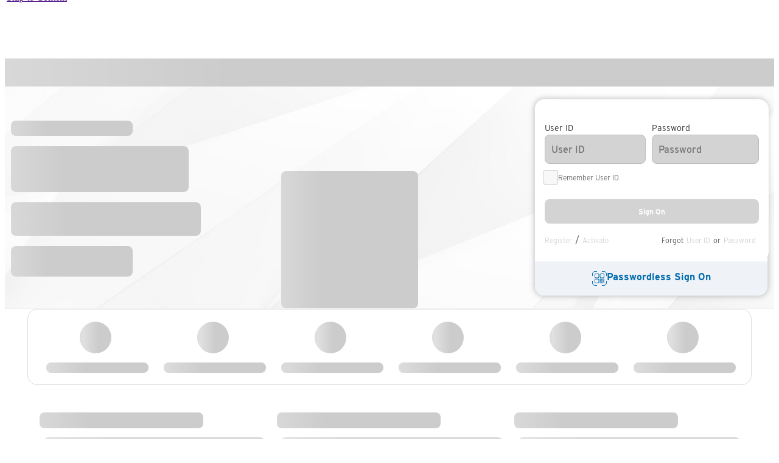

--- FILE ---
content_type: text/html; charset=utf-8
request_url: https://www.citi.com/
body_size: 61842
content:
<!DOCTYPE html><html class="cbolui-ddl" lang="en" data-beasties-container style="display: block; visibility: visible;"><head>
  <script type="text/javascript" src="https://www.citi.com/public/e609cf73b6a1555bf6f96086ea852669dd0011213c3f" async ></script><script type="application/ld+json">
    {
      "@context": "https://schema.org",
      "@graph": [
        {
          "@type": "WPHeader",
          "headline": "Open A Bank Account Online | Citi.com",
          "description": "Open a Citibank account online and enjoy online banking benefits. Experience seamless online banking with checking, savings and CD accounts today."
        },
        {
          "@type": "WebPage",
          "name": "Open A Bank Account Online | Citi.com",
          "url": "https://www.citi.com/banking/bank-accounts",
          "description": "Open a Citibank account online and enjoy online banking benefits. Experience seamless online banking with checking, savings and CD accounts today."
        },
        {
          "@type": "BreadcrumbList",
          "itemListElement": [
            {
              "@type": "ListItem",
              "position": 1,
              "name": "Home",
              "item": {
                "@id": "https://www.citi.com"
              }
            },
            {
              "@type": "ListItem",
              "position": 2,
              "name": "Banking",
              "item": {
                "@id": "https://www.citi.com/banking/bank-accounts"
              }
            }
          ]
        },
        {
          "@type": "ItemList",
          "name": "Open A Bank Account Online | Citi.com",
          "description": "Open a Citibank account online and enjoy online banking benefits. Experience seamless online banking with checking, savings and CD accounts today.",
          "url": "https://www.citi.com/banking/bank-accounts",
          "numberOfItems": 3,
          "itemListElement": [
            {
              "@type": "ListItem",
              "position": 1,
              "name": "Checking Accounts",
              "description": "Open a checking account with Citi to use mobile check deposit, online bill pay and more. Benefit from convenient banking when you open a checking account online.",
              "url": "https://www.citi.com/banking/checking-account"
            },
            {
              "@type": "ListItem",
              "position": 2,
              "name": "Savings Accounts",
              "description": "Open a Citi savings account online today and let your money grow with interest. Discover the benefits of opening a new savings account.",
              "url": "https://www.citi.com/banking/savings-account"
            },
            {
              "@type": "ListItem",
              "position": 3,
              "name": "Certificates of Deposit",
              "description": "A Citi Certificate of Deposit, or CD account, lets you earn interest on your savings. Learn more about CD accounts and open a CD account online today.",
              "url": "https://www.citi.com/banking/cd-account"
            }
          ]
        },
        {
          "@type": "FAQPage",
          "mainEntity": [
            {
              "@type": "Question",
              "name": "What types of bank accounts does Citi offer?",
              "acceptedAnswer": {
                "@type": "Answer",
                "text": "Citi offers Checking, Savings and Certificate of Deposit (CD) accounts to help you with your finances. You can choose between an Access Checking or Regular Checking account depending on your banking needs. With a Citi savings account, you can earn interest, get access to cash and save seamlessly with automatic transfers. In addition, Citi offers multiple CD term options ranging from three (3) months to five (5) years. You can enjoy Relationship Tier benefits and features when you open and maintain an eligible deposit account in addition to meeting a Balance Range of at least $30,000 within three (3) calendar months. Note: some benefits will vary, depending on which types of accounts you have.1"
              }
            },
            {
              "@type": "Question",
              "name": "What is simplified banking?",
              "acceptedAnswer": {
                "@type": "Answer",
                "text": "Through simplified banking, Citi is transforming the customer experience – whether you’re managing your everyday finances or growing your wealth. This includes streamlining our checking and savings products, providing new ways to waive Monthly Service Fees, introducing Relationship Tiers for increased benefits and features, and automatically linking Eligible Deposit and Investment accounts you own to help you meet balance requirements. Learn more about simplified banking."
              }
            },
            {
              "@type": "Question",
              "name": "What is required to open a bank account online with Citi?",
              "acceptedAnswer": {
                "@type": "Answer",
                "text": "To apply online, you must be a U.S. citizen or a U.S. resident alien and at least 18 years old. You'll need to provide a physical address in the U.S., date of birth and applicable identification documentation which may include a Social Security Number or Individual Taxpayer Identification number."
              }
            },
            {
              "@type": "Question",
              "name": "How do I open a Citibank Online account?",
              "acceptedAnswer": {
                "@type": "Answer",
                "text": "To get started with Citibank Online, you'll first need to open an account with Citi. Then, you'll need your Citi Credit/Debit Card or Bank Account number to set up online access. Once you’ve gathered all the necessary information, go to citi.com/register and follow the steps. You’ll need to enter the last four digits of your Social Security number or Individual Taxpayer Identification number and create a username and password."
              }
            },
            {
              "@type": "Question",
              "name": "How do I get started with mobile banking?",
              "acceptedAnswer": {
                "@type": "Answer",
                "text": "Getting started with Citi's mobile banking requires a few simple steps: Open an account with Citi. Visit citi.com/register to set up your login information and security authentication. This will require you to enter the last four digits of your Social Security number or Individual Taxpayer Identification number and set up a username and password. Download and open the free Citi Mobile banking app2 using the same login information you set up on Citi.com. Alternatively, you can set up your login information and security authentication directly in the Citi Mobile app. Once you've followed these steps, you'll be able to access mobile banking with ease."
              }
            },
            {
              "@type": "Question",
              "name": "How does Mobile Check Deposit work?",
              "acceptedAnswer": {
                "@type": "Answer",
                "text": "To make a Mobile Check Deposit2 with your Citi account, you'll first need to log in to your Citi Mobile app,2 then select “Payments” from the menu. Once there, select “Deposit Checks.” To complete a one-time enrollment before using the service, review and accept the terms & conditions. Select the account you're depositing the check into and enter the amount of the check (limits may apply). Once you've filled in those details, endorse your check and take a picture of the front and back through the mobile app. Tap “Submit” to upload the photos, and you will receive a confirmation email from Citi to let you know your check has been deposited."
              }
            },
            {
              "@type": "Question",
              "name": "How do online wire transfers work with Citi?",
              "acceptedAnswer": {
                "@type": "Answer",
                "text": "An online wire transfer allows you to send money from your Citibank account to accounts at other financial institutions in the US and internationally. Depending on the international destination, a wire may be sent in USD or in the local foreign currency. To initiate a domestic wire transfer, you'll need the payee's name, account number and routing number. For international wires, you'll need the currency in which the payee's account is held, the payee's name, foreign address, account number and destination routing information. Start with the “Add Payee” step by choosing the wire destination, currency (for foreign wires) and adding the payee's details. (For your protection, the initial wire transfer to a new payee may be held for up to two (2) business days for review) Complete a one-time Wires Enrollment (this step is only required for first-time wires) Send money to your payee Sign in to initiate a wire transfer via Citi's Payment Hub."
              }
            }
          ]
        }
      ]
    }
  </script>
  <meta http-equiv="X-UA-Compatible" content="IE=11,edge">
  <meta charset="utf-8">
  <title>Credit Cards, Banking, Mortgage, Personal Loans | Citi.com</title>
  <base id="baseHrefId" href="/">

  <script src="/cbol-hp-static-assets/assets/js/tagging.min.js" type="text/javascript"></script>
  <script src="/cbol-hp-static-assets/assets/js/banner.min.js"></script>
  <link rel="preload" as="image" href="/cbol-hp-static-assets/assets/img/Citi-futuristic-angles-bg-compressed.jpg" fetchpriority="high">

  <!-- Preloading fonts as per lighthouse suggestions to reduce execution time-->
  <link rel="preload" href="cbol-hp-static-assets/cds-assets/fonts/interstate/Interstate-LightItalic.otf" as="font" crossorigin="anonymous">
  <link rel="preload" href="cbol-hp-static-assets/cds-assets/fonts/interstate/Interstate-Regular.woff" as="font" crossorigin="anonymous">
  <link rel="preload" href="cbol-hp-static-assets/cds-assets/fonts/interstate/Interstate-Bold.woff" as="font" crossorigin="anonymous">
  <link rel="preload" href="cbol-hp-static-assets/cds-assets/fonts/interstate/Interstate-Light.woff" as="font" crossorigin="anonymous">

  <link rel="dns-prefetch" href="//www.googletagmanager.com">
  <link rel="dns-prefetch" href="//nexus.ensighten.com/citi/na_prod/Bootstrap.js">
  <link rel="dns-prefetch" href="//online.citi.com/">

  <link rel="preconnect" href="//www.googletagmanager.com" crossorigin>
  <link rel="preconnect" href="//nexus.ensighten.com/citi/na_prod/Bootstrap.js" crossorigin>
  <link rel="preconnect" href="//online.citi.com/">

  <meta name="viewport" content="width=device-width, initial-scale=1">
  <link rel="icon" type="image/x-icon" href="/cbol-hp-static-assets/assets/favicon.ico">
<style>:root{--cdsbs-blue:#0d6efd;--cdsbs-indigo:#6610f2;--cdsbs-purple:#6f42c1;--cdsbs-pink:#d63384;--cdsbs-red:#dc3545;--cdsbs-orange:#fd7e14;--cdsbs-yellow:#ffc107;--cdsbs-green:#198754;--cdsbs-teal:#20c997;--cdsbs-cyan:#0dcaf0;--cdsbs-black:#000;--cdsbs-white:#fff;--cdsbs-gray:#6c757d;--cdsbs-gray-dark:#343a40;--cdsbs-gray-100:#f8f9fa;--cdsbs-gray-200:#e9ecef;--cdsbs-gray-300:#dee2e6;--cdsbs-gray-400:#ced4da;--cdsbs-gray-500:#adb5bd;--cdsbs-gray-600:#6c757d;--cdsbs-gray-700:#495057;--cdsbs-gray-800:#343a40;--cdsbs-gray-900:#212529;--cdsbs-primary:#002d72;--cdsbs-secondary:#6c757d;--cdsbs-success:#006E0A;--cdsbs-info:#0dcaf0;--cdsbs-warning:#ffc107;--cdsbs-danger:#d60000;--cdsbs-light:#f8f9fa;--cdsbs-dark:#333;--cdsbs-primary-rgb:0, 45, 114;--cdsbs-secondary-rgb:108, 117, 125;--cdsbs-success-rgb:0, 110, 10;--cdsbs-info-rgb:13, 202, 240;--cdsbs-warning-rgb:255, 193, 7;--cdsbs-danger-rgb:214, 0, 0;--cdsbs-light-rgb:248, 249, 250;--cdsbs-dark-rgb:51, 51, 51;--cdsbs-primary-text-emphasis:rgb(0, 18, 45.6);--cdsbs-secondary-text-emphasis:rgb(43.2, 46.8, 50);--cdsbs-success-text-emphasis:#002c04;--cdsbs-info-text-emphasis:rgb(5.2, 80.8, 96);--cdsbs-warning-text-emphasis:rgb(102, 77.2, 2.8);--cdsbs-danger-text-emphasis:rgb(85.6, 0, 0);--cdsbs-light-text-emphasis:#495057;--cdsbs-dark-text-emphasis:#495057;--cdsbs-primary-bg-subtle:rgb(204, 213, 226.8);--cdsbs-secondary-bg-subtle:rgb(225.6, 227.4, 229);--cdsbs-success-bg-subtle:#cce2ce;--cdsbs-info-bg-subtle:rgb(206.6, 244.4, 252);--cdsbs-warning-bg-subtle:rgb(255, 242.6, 205.4);--cdsbs-danger-bg-subtle:rgb(246.8, 204, 204);--cdsbs-light-bg-subtle:rgb(251.5, 252, 252.5);--cdsbs-dark-bg-subtle:#ced4da;--cdsbs-primary-border-subtle:rgb(153, 171, 198.6);--cdsbs-secondary-border-subtle:rgb(196.2, 199.8, 203);--cdsbs-success-border-subtle:#99c59d;--cdsbs-info-border-subtle:rgb(158.2, 233.8, 249);--cdsbs-warning-border-subtle:rgb(255, 230.2, 155.8);--cdsbs-danger-border-subtle:rgb(238.6, 153, 153);--cdsbs-light-border-subtle:#e9ecef;--cdsbs-dark-border-subtle:#adb5bd;--cdsbs-white-rgb:255, 255, 255;--cdsbs-black-rgb:0, 0, 0;--cdsbs-font-sans-serif:Interstate_Light;--cdsbs-font-monospace:SFMono-Regular, Menlo, Monaco, Consolas, "Liberation Mono", "Courier New", monospace;--cdsbs-gradient:linear-gradient(180deg, rgba(255, 255, 255, .15), rgba(255, 255, 255, 0));--cdsbs-body-font-family:Interstate_Light;--cdsbs-body-font-size:1rem;--cdsbs-body-font-weight:400;--cdsbs-body-line-height:1.5;--cdsbs-body-color:#333;--cdsbs-body-color-rgb:51, 51, 51;--cdsbs-body-bg:#fff;--cdsbs-body-bg-rgb:255, 255, 255;--cdsbs-emphasis-color:#000;--cdsbs-emphasis-color-rgb:0, 0, 0;--cdsbs-secondary-color:rgba(51, 51, 51, .75);--cdsbs-secondary-color-rgb:51, 51, 51;--cdsbs-secondary-bg:#e9ecef;--cdsbs-secondary-bg-rgb:233, 236, 239;--cdsbs-tertiary-color:rgba(51, 51, 51, .5);--cdsbs-tertiary-color-rgb:51, 51, 51;--cdsbs-tertiary-bg:#f8f9fa;--cdsbs-tertiary-bg-rgb:248, 249, 250;--cdsbs-heading-color:inherit;--cdsbs-link-color:#056dae;--cdsbs-link-color-rgb:5, 109, 174;--cdsbs-link-decoration:none;--cdsbs-link-hover-color:#002256;--cdsbs-link-hover-color-rgb:0, 34, 86;--cdsbs-code-color:#d63384;--cdsbs-highlight-color:#333;--cdsbs-highlight-bg:rgb(255, 242.6, 205.4);--cdsbs-border-width:1px;--cdsbs-border-style:solid;--cdsbs-border-color:#dee2e6;--cdsbs-border-color-translucent:rgba(0, 0, 0, .175);--cdsbs-border-radius:.5rem;--cdsbs-border-radius-sm:.25rem;--cdsbs-border-radius-lg:1rem;--cdsbs-border-radius-xl:1rem;--cdsbs-border-radius-xxl:2rem;--cdsbs-border-radius-2xl:var(--cdsbs-border-radius-xxl);--cdsbs-border-radius-pill:50rem;--cdsbs-box-shadow:0 .5rem 1rem rgba(0, 0, 0, .15);--cdsbs-box-shadow-sm:0 .125rem .25rem rgba(0, 0, 0, .075);--cdsbs-box-shadow-lg:0 1rem 3rem rgba(0, 0, 0, .175);--cdsbs-box-shadow-inset:inset 0 1px 2px rgba(0, 0, 0, .075);--cdsbs-focus-ring-width:.25rem;--cdsbs-focus-ring-opacity:.25;--cdsbs-focus-ring-color:rgba(0, 45, 114, .25);--cdsbs-form-valid-color:#006E0A;--cdsbs-form-valid-border-color:#006E0A;--cdsbs-form-invalid-color:#d60000;--cdsbs-form-invalid-border-color:#d60000}@font-face{font-family:Interstate_Light;src:url(/cbol-hp-static-assets/cds-assets/fonts/interstate/Interstate-Light.eot);src:url(/cbol-hp-static-assets/cds-assets/fonts/interstate/Interstate-Light.eot?#iefix) format("embedded-opentype"),url(/cbol-hp-static-assets/cds-assets/fonts/interstate/Interstate-Light.woff2) format("woff2"),url(/cbol-hp-static-assets/cds-assets/fonts/interstate/Interstate-Light.woff) format("woff"),url(/cbol-hp-static-assets/cds-assets/fonts/interstate/Interstate-Light.ttf) format("truetype"),url(/cbol-hp-static-assets/cds-assets/fonts/interstate/Interstate-Light.svg#fontname) format("svg");font-display:swap}@font-face{font-family:Interstate_Light;src:url(/cbol-hp-static-assets/cds-assets/fonts/interstate/Interstate-Bold.eot);src:url(/cbol-hp-static-assets/cds-assets/fonts/interstate/Interstate-Bold.eot?#iefix) format("embedded-opentype"),url(/cbol-hp-static-assets/cds-assets/fonts/interstate/Interstate-Bold.woff2) format("woff2"),url(/cbol-hp-static-assets/cds-assets/fonts/interstate/Interstate-Bold.woff) format("woff"),url(/cbol-hp-static-assets/cds-assets/fonts/interstate/Interstate-Bold.ttf) format("truetype"),url(/cbol-hp-static-assets/cds-assets/fonts/interstate/Interstate-Bold.svg#fontname) format("svg");font-weight:700;font-style:normal;font-display:swap}@font-face{font-family:Interstate_Light;src:url(/cbol-hp-static-assets/cds-assets/fonts/interstate/Interstate-LightItalic.woff2) format("woff2"),url(/cbol-hp-static-assets/cds-assets/fonts/interstate/Interstate-LightItalic.otf) format("opentype");font-weight:400;font-style:italic;font-display:swap}@font-face{font-family:Interstate_Light;src:url(/cbol-hp-static-assets/cds-assets/fonts/interstate/Interstate-BoldItalic.woff2) format("woff2"),url(/cbol-hp-static-assets/cds-assets/fonts/interstate/Interstate-BoldItalic.otf) format("opentype");font-weight:700;font-style:italic;font-display:swap}</style><link rel="stylesheet" href="/cbol-hp-static-assets/styles-WDLMREGT.css" media="all"><style ng-app-id="ssr">.mfa-screen-alignment[_ngcontent-ssr-c1669333538]{margin-left:20px!important}</style><style ng-app-id="ssr">.citi-outer-container[_ngcontent-ssr-c3920221554]     *{box-sizing:border-box}.citi-container[_ngcontent-ssr-c3920221554]{padding:40px 20px 0;max-width:1440px;margin:0 auto;min-height:650px}.fullbleedFix[_ngcontent-ssr-c3920221554]{margin:0;padding:0;max-width:100%}[_nghost-ssr-c3920221554]     .fullbleedFix .row{margin-left:0;margin-right:0}.citi-panel-wrapper[_ngcontent-ssr-c3920221554]{display:flex}.citi-panel-wrapper[_ngcontent-ssr-c3920221554]   .content-panel[_ngcontent-ssr-c3920221554]{flex:3 0 0}.citi-panel-wrapper[_ngcontent-ssr-c3920221554]   .search-panel[_ngcontent-ssr-c3920221554]{flex:1 0 0;border-left:1px solid rgb(214,214,214);background-color:#fff}.cbolui-cds[_ngcontent-ssr-c3920221554]     .citi-panel-wrapper .citi-search-panel .row{display:block!important;margin-left:-10px!important;margin-right:-10px!important}  .citi-panel-wrapper .content-panel citi-hero>section,   .citi-panel-wrapper .content-panel app-hero>section{width:100%!important;left:0!important}@media screen and (max-width: 991.9px){.citi-panel-wrapper[_ngcontent-ssr-c3920221554]   .search-panel[_ngcontent-ssr-c3920221554]{background-color:#fff!important}.citi-panel-wrapper[_ngcontent-ssr-c3920221554]   .content-panel[_ngcontent-ssr-c3920221554]{display:none}}@media screen and (max-width: 768px){.citi-panel-wrapper[_ngcontent-ssr-c3920221554]   .search-panel[_ngcontent-ssr-c3920221554]{width:100%;height:300%;background-color:#fff!important}.citi-panel-wrapper[_ngcontent-ssr-c3920221554]   .content-panel[_ngcontent-ssr-c3920221554]{display:none}}@media (min-width: 768px) and (max-width: 1450px){.citi-panel-wrapper[_ngcontent-ssr-c3920221554]     .dashboard-container quick-action, .citi-panel-wrapper[_ngcontent-ssr-c3920221554]     .dashboard-container dashboard-recent-activity-tile, .citi-panel-wrapper[_ngcontent-ssr-c3920221554]     .dashboard-container dashboard-fico-tile{width:100%!important;display:flow-root!important}.citi-panel-wrapper[_ngcontent-ssr-c3920221554]     .dashboard-container .selected-account-arrow{left:262px!important}.citi-panel-wrapper[_ngcontent-ssr-c3920221554]     .dashboard-container .left-field{max-width:300px!important;flex:0 0 300px!important}.citi-panel-wrapper[_ngcontent-ssr-c3920221554]     .dashboard-container .center-field{max-width:calc(100vw - 648px)!important}}</style><style ng-app-id="ssr">.cbol-session[_ngcontent-ssr-c1164731995]  .modal.in{z-index:9999999999!important}.cbol-session[_ngcontent-ssr-c1164731995]  .citi-modal-backdrop{z-index:999999999!important}</style><style ng-app-id="ssr">.primary-header[_ngcontent-ssr-c2192747645]{position:relative;z-index:9999}.alternateSkipNav[_ngcontent-ssr-c2192747645]{position:absolute;transform:translateY(-100%);padding:3px}.alternateSkipNav[_ngcontent-ssr-c2192747645]:focus{transform:translateY(0);position:relative!important}.coBranding[_ngcontent-ssr-c2192747645]{max-width:1440px;margin:0 auto}.skelheaderssr[_ngcontent-ssr-c2192747645]{width:100%;height:134px}.skelheaderlogoimg[_ngcontent-ssr-c2192747645]{max-width:88px;max-height:88px}.Skelnavbarssr[_ngcontent-ssr-c2192747645]{width:100%;height:46px;border-radius:0!important}.loader[_ngcontent-ssr-c2192747645]{position:relative;background-color:#ccc;overflow:hidden;border-radius:8px}.loader[_ngcontent-ssr-c2192747645]:after{display:block;content:"";position:absolute;width:100%;height:100%;transform:translate(-100%);background:linear-gradient(90deg,transparent,rgba(255,255,255,.4),transparent);animation:_ngcontent-ssr-c2192747645_loading 2s infinite}@keyframes _ngcontent-ssr-c2192747645_loading{to{transform:translate(100%)}}.skelheaderlogoimg[_ngcontent-ssr-c2192747645]{width:72px;height:72px}.skelheaderlogo[_ngcontent-ssr-c2192747645]{text-align:center;width:88px;height:88px;float:left;margin-left:40px}.seo-hidden[_ngcontent-ssr-c2192747645]{clip:rect(0px,0px,0px,0px)!important;overflow:hidden;width:0;height:0;opacity:0;position:absolute;outline:0;-webkit-appearance:none}@media screen and (max-width: 989px){.skelheaderlogo[_ngcontent-ssr-c2192747645]{margin-left:0!important}.skelheaderssr[_ngcontent-ssr-c2192747645]{width:100%;height:122px}.skelheaderlogo[_ngcontent-ssr-c2192747645]{text-align:center;width:72px;height:72px}.skelheaderlogoimg[_ngcontent-ssr-c2192747645]{width:72px;height:72px}.Skelnavbarssr[_ngcontent-ssr-c2192747645]{width:100%;height:50px;border-radius:0!important}}@media screen and (max-width: 700px){citi-modal[_ngcontent-ssr-c2192747645]     .modal{top:13%}}@media screen and (min-width: 1024px) and (max-width: 1112px){citi-modal[_ngcontent-ssr-c2192747645]     .modal{margin-top:12%!important}}@media screen and (min-width: 700px) and (max-width: 1112px){  .modal-dialog{width:84%!important}}</style><style ng-app-id="ssr">[_nghost-ssr-c3847067137]     .brandingSprite{background-repeat:no-repeat;cursor:pointer;display:inline-block}[_nghost-ssr-c3847067137]     .brandingSprite .equalHousing, [_nghost-ssr-c3847067137]     .brandingSprite .fdic{cursor:default!important}[_nghost-ssr-c3847067137]     .footer{position:initial;background:#333}citi-social-media[_ngcontent-ssr-c3847067137]     .social .content .socialItems citi-modal   .modal .modal-dialog{margin:40px auto!important}citi-social-media[_ngcontent-ssr-c3847067137]     .social .content .socialItems citi-modal   .modal .modal-dialog .modal-content .modal-header{padding:15px!important;min-height:16.5px}citi-social-media[_ngcontent-ssr-c3847067137]     .social .content .socialItems citi-modal   .modal .modal-dialog .modal-content .modal-body{padding-right:40px;padding-left:40px}citi-social-media[_ngcontent-ssr-c3847067137]     .social .content .socialItems citi-modal   .modal .modal-dialog .modal-content .modal-footer{padding:40px 15px 15px!important;text-align:right;border-top:1px solid #e5e5e5;width:100%;border:none!important}citi-social-media[_ngcontent-ssr-c3847067137]     .social .content .socialItems citi-modal   .modal .modal-dialog .modal-content .modal-footer citi-cta   a{color:#fff;border-color:#056dae;background:#056dae;line-height:46px;border-width:2px;border-style:solid;margin:20px 20px 0 0;min-width:220px;position:relative;line-height:34px;vertical-align:middle;text-align:center;font-size:16px;font-size:1rem;font-family:Interstate_Bold,sans-serif;-webkit-font-smoothing:antialiased;-moz-osx-font-smoothing:grayscale;font-weight:700;border-radius:6px;display:inline-block;touch-action:manipulation;cursor:pointer;background-image:none;border:1px solid transparent;white-space:nowrap;padding:6px 20px;-webkit-user-select:none;-moz-user-select:none;-ms-user-select:none;user-select:none}@media screen and (max-width: 800px){#nebula_div_btn[_ngcontent-ssr-c3847067137]{display:none}}</style><style ng-app-id="ssr">.homepage-reskin-container[_ngcontent-ssr-c1723984910]{position:relative}  .loader{position:relative;background-color:#ccc;overflow:hidden;border-radius:8px}  .loader:after{display:block;content:"";position:absolute;width:100%;height:100%;transform:translate(-100%);background:linear-gradient(90deg,transparent,rgba(255,255,255,.4),transparent);animation:_ngcontent-ssr-c1723984910_loading 2s infinite}@keyframes _ngcontent-ssr-c1723984910_loading{to{transform:translate(100%)}}.skellobrow[_ngcontent-ssr-c1723984910]{max-width:93vw;padding:15px;margin-right:auto;margin-left:auto;height:125px;margin-bottom:20px;border-radius:16px;border:1px solid gainsboro}.skellobcol1[_ngcontent-ssr-c1723984910], .skellobcol2[_ngcontent-ssr-c1723984910], .skellobcol3[_ngcontent-ssr-c1723984910], .skellobcol4[_ngcontent-ssr-c1723984910], .skellobcol5[_ngcontent-ssr-c1723984910], .skellobcol6[_ngcontent-ssr-c1723984910]{float:left;width:16.66%;padding-right:15px;padding-left:15px;margin-right:auto;margin-left:auto}.skeltileIcon[_ngcontent-ssr-c1723984910]{width:52px;height:52px;border-radius:100%;padding-right:15px;padding-left:15px;margin-top:5px;margin-right:auto;margin-left:auto}.skeltileText[_ngcontent-ssr-c1723984910]{width:168px;height:17px;margin-top:15px;padding-right:15px;padding-left:15px;margin-right:auto;margin-left:auto}@media (min-width: 768px) and (max-width: 1024px){.skellobrow[_ngcontent-ssr-c1723984910]{height:120px}.skeltileIcon[_ngcontent-ssr-c1723984910]{width:48px;height:48px;border-radius:100%;padding-right:15px;padding-left:15px;margin-top:5px;margin-right:auto;margin-left:auto}.skeltileText[_ngcontent-ssr-c1723984910]{width:128px;height:17px;margin-top:15px;padding-right:15px;padding-left:15px;margin-right:auto;margin-left:auto}}@media (min-width: 280px) and (max-width: 767.5px){.skellobcol5[_ngcontent-ssr-c1723984910], .skellobcol6[_ngcontent-ssr-c1723984910]{display:none!important}.skellobcol1[_ngcontent-ssr-c1723984910], .skellobcol2[_ngcontent-ssr-c1723984910], .skellobcol3[_ngcontent-ssr-c1723984910], .skellobcol4[_ngcontent-ssr-c1723984910]{float:left;width:25%!important;padding-right:0;padding-left:0}}@media (min-width: 395px) and (max-width: 767.5px){.skellobrow[_ngcontent-ssr-c1723984910]{height:110px}.skeltileIcon[_ngcontent-ssr-c1723984910]{width:41px;height:41px;border-radius:100%;padding-right:15px;padding-left:15px;margin-top:5px;margin-right:auto;margin-left:auto}.skeltileText[_ngcontent-ssr-c1723984910]{width:88px;height:17px;margin-top:15px;padding-right:15px;padding-left:15px;margin-right:auto;margin-left:auto}}@media (min-width: 280px) and (max-width: 394px){.skellobrow[_ngcontent-ssr-c1723984910]{height:100px}.skeltileIcon[_ngcontent-ssr-c1723984910]{width:30px;height:30px;border-radius:100%}.skeltileText[_ngcontent-ssr-c1723984910]{width:20vw!important;height:15px;margin-top:15px}}.skel3uprow[_ngcontent-ssr-c1723984910]{max-width:93vw;height:45vw;padding:10px;margin-right:auto;margin-left:auto;margin-bottom:20px}.skel3upcol[_ngcontent-ssr-c1723984910]{float:left}.skel3uptitle[_ngcontent-ssr-c1723984910]{width:21vw;height:2vw;margin-top:15px}.skel3upimg[_ngcontent-ssr-c1723984910]{width:29.5vw;height:17vw;margin-top:15px;border-radius:16px 16px 0 0}.skel3uptext[_ngcontent-ssr-c1723984910]{width:26vw;height:5vw;margin-top:30px}.skel3upcta[_ngcontent-ssr-c1723984910]{width:14vw;height:3vw;margin-top:25px;margin-bottom:25px}.textncta[_ngcontent-ssr-c1723984910]{width:29.5vw;height:16.5vw;border:1px solid #eee;padding-left:10px;margin-bottom:20px}@media (max-width: 767.5px){.col-sm-4[_ngcontent-ssr-c1723984910]{flex:none;float:none;max-width:none}.skel3uprow[_ngcontent-ssr-c1723984910]{max-width:100vw!important;height:318vw!important}.skel3uptitle[_ngcontent-ssr-c1723984910]{width:57vw;height:5vw;margin-top:15px}.skel3upimg[_ngcontent-ssr-c1723984910]{width:91vw;height:52vw;margin-top:15px;border-radius:16px 16px 0 0}.skel3uptext[_ngcontent-ssr-c1723984910]{width:78vw;height:14vw;margin-top:20px!important;margin-right:auto;margin-left:auto}.skel3upcta[_ngcontent-ssr-c1723984910]{width:80vw;height:7vw;margin:20px auto 25px}.textncta[_ngcontent-ssr-c1723984910]{width:91vw;height:37vw!important;border:1px solid #eee;padding:unset;margin-bottom:20px}}  .disclaimer .content .text a{color:#fff;text-decoration:underline}.module-wrapper[_ngcontent-ssr-c1723984910]{background:#eee}.module-container[_ngcontent-ssr-c1723984910]{display:flex;justify-content:center;background:#eee}@media (max-width: 820px){  .homepage-reskin-container .cds-banner-alert .contentParentWrap{width:100%}}#rfuidsync[_ngcontent-ssr-c1723984910]{display:none}  .subHeading-HM-H6{margin-bottom:10px;letter-spacing:2px;font-size:12px;line-height:18px;font-family:Interstate_Light,sans-serif;text-transform:uppercase;font-weight:400;margin-top:0}  .color-white-HM{color:#fff}  .subHeading-HM-H2{margin-bottom:10px;font-size:42px;line-height:50px;font-family:Interstate_Light,sans-serif;font-weight:400;text-transform:none;letter-spacing:normal;margin-top:0}  .hero .d-block{font-size:16px;line-height:24px}  .hero .btn-primary{font-size:12px!important}  #signOff-alert-id .cbolui-icon-text{font-weight:700}.reskin-alert-signoff[_ngcontent-ssr-c1723984910]{float:left;padding-top:3px;padding-left:4px;font-weight:700}.contentParentWrap[_ngcontent-ssr-c1723984910]{display:flex;justify-content:space-between}.contentWrap[_ngcontent-ssr-c1723984910]{padding-right:10px;width:100%;display:inline-flex}cds-banner-alert[_ngcontent-ssr-c1723984910]{background-color:#eee!important;width:100%!important;min-height:60px!important;padding:.83rem .83rem .53rem .53rem!important}  #cds-icon-id{fill:green}@media screen and (max-width: 767px){.reskin-alert-signoff[_ngcontent-ssr-c1723984910]{font-size:12px}.reskin-cds-icon[_ngcontent-ssr-c1723984910]{display:none}}button.cds-close[_ngcontent-ssr-c1723984910]:after{color:#002d7280;border-radius:50%;font-size:1.3rem;font-weight:700;background-color:transparent;height:1.5rem;width:1.5rem;margin-top:4px}button.cds-close[_ngcontent-ssr-c1723984910]{background-color:transparent!important;border-color:transparent!important;float:right}  cds-banner-alert{margin:10px 0!important}.reskin-cds-icon[_ngcontent-ssr-c1723984910]{float:left}.reskin-alert-message[_ngcontent-ssr-c1723984910]{float:right;padding-top:3px;padding-left:4px;font-weight:700}  .homepage-reskin-container .btn-primary{color:#fff;border-color:#056dae;background:#056dae;line-height:46px;border-width:2px;border-style:solid;margin:20px 20px 20px 0;min-width:220px;position:relative}  .homepage-reskin-container .col-xs-1,   .homepage-reskin-container .col-xs-2,   .homepage-reskin-container .col-xs-3,   .homepage-reskin-container .col-xs-4,   .homepage-reskin-container .col-xs-5,   .homepage-reskin-container .col-xs-6,   .homepage-reskin-container .col-xs-7,   .homepage-reskin-container .col-xs-8,   .homepage-reskin-container .col-xs-9,   .homepage-reskin-container .col-xs-10,   .homepage-reskin-container .col-xs-11,   .homepage-reskin-container .col-xs-12,   .homepage-reskin-container .col-sm-1,   .homepage-reskin-container .col-sm-2,   .homepage-reskin-container .col-sm-3,   .homepage-reskin-container .col-sm-4,   .homepage-reskin-container .col-sm-5,   .homepage-reskin-container .col-sm-6,   .homepage-reskin-container .col-sm-7,   .homepage-reskin-container .col-sm-8,   .homepage-reskin-container .col-sm-9,   .homepage-reskin-container .col-sm-10,   .homepage-reskin-container .col-sm-11,   .homepage-reskin-container .col-sm-12,   .homepage-reskin-container .col-md-1,   .homepage-reskin-container .col-md-2,   .homepage-reskin-container .col-md-3,   .homepage-reskin-container .col-md-4,   .homepage-reskin-container .col-md-5,   .homepage-reskin-container .col-md-6,   .homepage-reskin-container .col-md-7,   .homepage-reskin-container .col-md-8,   .homepage-reskin-container .col-md-9,   .homepage-reskin-container .col-md-10,   .homepage-reskin-container .col-md-11,   .homepage-reskin-container .col-md-12,   .homepage-reskin-container .col-lg-1,   .homepage-reskin-container .col-lg-2,   .homepage-reskin-container .col-lg-3,   .homepage-reskin-container .col-lg-4,   .homepage-reskin-container .col-lg-5,   .homepage-reskin-container .col-lg-6,   .homepage-reskin-container .col-lg-7,   .homepage-reskin-container .col-lg-8,   .homepage-reskin-container .col-lg-9,   .homepage-reskin-container .col-lg-10,   .homepage-reskin-container .col-lg-11,   .homepage-reskin-container .col-lg-12{position:relative;min-height:1px;padding-left:10px;padding-right:10px}@media (min-width: 768px){  .homepage-reskin-container .col-sm-1,   .homepage-reskin-container .col-sm-2,   .homepage-reskin-container .col-sm-3,   .homepage-reskin-container .col-sm-4,   .homepage-reskin-container .col-sm-5,   .homepage-reskin-container .col-sm-6,   .homepage-reskin-container .col-sm-7,   .homepage-reskin-container .col-sm-8,   .homepage-reskin-container .col-sm-9,   .homepage-reskin-container .col-sm-10,   .homepage-reskin-container .col-sm-11,   .homepage-reskin-container .col-sm-12{float:left;max-width:none}  .homepage-reskin-container .col-sm-1{width:8.3333333333%}  .homepage-reskin-container .col-sm-2{width:16.6666666667%}  .homepage-reskin-container .col-sm-3{width:25%}  .homepage-reskin-container .col-sm-4{width:33.3333333333%}  .homepage-reskin-container .col-sm-5{width:41.6666666667%}  .homepage-reskin-container .col-sm-6{width:50%}  .homepage-reskin-container .col-sm-7{width:58.3333333333%}  .homepage-reskin-container .col-sm-8{width:66.6666666667%}  .homepage-reskin-container .col-sm-9{width:75%}  .homepage-reskin-container .col-sm-10{width:83.3333333333%}  .homepage-reskin-container .col-sm-11{width:91.6666666667%}  .homepage-reskin-container .col-sm-12{width:100%}}@media (min-width: 992px){  .homepage-reskin-container .col-md-1,   .homepage-reskin-container .col-md-2,   .homepage-reskin-container .col-md-3,   .homepage-reskin-container .col-md-4,   .homepage-reskin-container .col-md-5,   .homepage-reskin-container .col-md-6,   .homepage-reskin-container .col-md-7,   .homepage-reskin-container .col-md-8,   .homepage-reskin-container .col-md-9,   .homepage-reskin-container .col-md-10,   .homepage-reskin-container .col-md-11,   .homepage-reskin-container .col-md-12{float:left;max-width:none}  .homepage-reskin-container .col-md-1{width:8.3333333333%}  .homepage-reskin-container .col-md-2{width:16.6666666667%}  .homepage-reskin-container .col-md-4{width:33.3333333333%}  .homepage-reskin-container .col-md-5{width:27.3566666667%}  .homepage-reskin-container .col-md-6{width:50%}  .homepage-reskin-container .col-md-7{width:58.3333333333%}  .homepage-reskin-container .col-md-8{width:66.6666666667%}  .homepage-reskin-container .col-md-9{width:75%}  .homepage-reskin-container .col-md-10{width:83.3333333333%}  .homepage-reskin-container .col-md-11{width:91.6666666667%}  .homepage-reskin-container .col-md-12{width:100%}  .cbolui-ddl .showcase-3 a:focus img{outline:5px auto black;outline-offset:-2px}  .cbolui-ddl-pre .bauHomepage .showcase .image-container:before{content:none}}@media (min-width: 1200px){  .homepage-reskin-container .col-lg-1,   .homepage-reskin-container .col-lg-2,   .homepage-reskin-container .col-lg-3,   .homepage-reskin-container .col-lg-4,   .homepage-reskin-container .col-lg-5,   .homepage-reskin-container .col-lg-6,   .homepage-reskin-container .col-lg-7,   .homepage-reskin-container .col-lg-8,   .homepage-reskin-container .col-lg-9,   .homepage-reskin-container .col-lg-10,   .homepage-reskin-container .col-lg-11,   .homepage-reskin-container .col-lg-12{float:left;max-width:none}  .homepage-reskin-container .col-lg-1{width:8.3333333333%}  .homepage-reskin-container .col-lg-2{width:16.6666666667%}  .homepage-reskin-container .col-lg-3{width:25%}  .homepage-reskin-container .col-lg-4{width:33.3333333333%}  .homepage-reskin-container .col-lg-5{width:41.6666666667%}  .homepage-reskin-container .col-lg-6{width:50%}  .homepage-reskin-container .col-lg-7{width:58.3333333333%}  .homepage-reskin-container .col-lg-8{width:66.6666666667%}  .homepage-reskin-container .col-lg-9{width:75%}  .homepage-reskin-container .col-lg-10{width:83.3333333333%}  .homepage-reskin-container .col-lg-11{width:91.6666666667%}  .homepage-reskin-container .col-lg-12{width:100%}}  .marketingAlert{width:100%!important}  .theme-light{background:#fff}  .homepage-reskin-container a{color:#056dae;text-decoration:none}  .homepage-reskin-container .bold,   .homepage-reskin-container b,   .homepage-reskin-container strong{font-family:Interstate_Bold,sans-serif;font-weight:400;-webkit-font-smoothing:antialiased;-moz-osx-font-smoothing:grayscale}  .homepage-reskin-container .btn{line-height:34px;vertical-align:middle;margin-right:20px;text-align:center;font-size:16px;font-family:Interstate_Bold,sans-serif;-webkit-font-smoothing:antialiased;-moz-osx-font-smoothing:grayscale;border-radius:6px}  .homepage-reskin-container .btn.active,   .homepage-reskin-container .btn.focus,   .homepage-reskin-container .btn:active,   .homepage-reskin-container .btn:focus,   .homepage-reskin-container .btn:hover,   .open>.homepage-reskin-container .btn.dropdown-toggle{color:#fff;background-color:#002a54}  .homepage-reskin-container .btn-primary.active,   .homepage-reskin-container .btn-primary.focus,   .homepage-reskin-container .btn-primary:active,   .homepage-reskin-container .btn-primary:active:focus,   .homepage-reskin-container .btn-primary:active:hover,   .homepage-reskin-container .btn-primary:focus,   .homepage-reskin-container .btn-primary:hover,   .open>.homepage-reskin-container .btn-primary.dropdown-toggle{color:#fff;background-color:#002a54;border-color:#002a54}  .homepage-reskin-container a.chevron-link:hover,   .homepage-reskin-container a.chevron-link:hover.focus,   .homepage-reskin-container a.chevron-link:hover:active,   .homepage-reskin-container a.chevron-link:hover:focus,   .homepage-reskin-container a.chevron-link:hover:hover,   .open>.homepage-reskin-container .btn.dropdown-toggle{background-color:inherit;color:#002a54}  .homepage-reskin-container a.chevron-link,   .homepage-reskin-container a.chevron-link.bold,   .homepage-reskin-container a.chevron-link.bold:focus,   .homepage-reskin-container a.chevron-link.bold:hover,   .homepage-reskin-container a.chevron-link:focus,   .homepage-reskin-container a.chevron-link:hover,   .homepage-reskin-container button.chevron-link,   .homepage-reskin-container button.chevron-link.bold,   .homepage-reskin-container button.chevron-link.bold:focus,   .homepage-reskin-container button.chevron-link.bold:hover,   .homepage-reskin-container button.chevron-link:focus,   .homepage-reskin-container button.chevron-link:hover{background-position:top 55% right 0;background-repeat:no-repeat;padding-right:12px}  .homepage-reskin-container .btn-default,   .homepage-reskin-container .btn-default-light,   .homepage-reskin-container .btn-info,   .homepage-reskin-container .btn-info-svg,   .homepage-reskin-container .btn-link,   .homepage-reskin-container .btn-secondary{line-height:normal;border:none;border-radius:0;vertical-align:baseline;font-family:Interstate_Light,sans-serif;font-weight:400;background:0 0;color:#056dae;text-decoration:none;padding-left:0;padding-right:0}  .homepage-reskin-container .bold.btn-default,   .homepage-reskin-container .bold.btn-default-light,   .homepage-reskin-container .bold.btn-info,   .homepage-reskin-container .bold.btn-info-svg,   .homepage-reskin-container .btn-link.bold,   .homepage-reskin-container .btn-secondary.bold{font-family:Interstate_Bold,sans-serif;-webkit-font-smoothing:antialiased;-moz-osx-font-smoothing:grayscale}  .homepage-reskin-container .btn-default,   .homepage-reskin-container .btn-default-light,   .homepage-reskin-container .btn-secondary{margin:12px 0}  .homepage-reskin-container .container{max-width:none}  .homepage-reskin-container .container-fluid>.row,   .homepage-reskin-container .container>.row{padding-left:10px;padding-right:10px}  .homepage-reskin-container p{margin:0 0 12px}@media (min-width: 1440px){  .homepage-reskin-container .container-fluid{max-width:1440px;margin:auto}}@media (min-width: 768px){  .homepage-reskin-container .container{width:560px}}@media (min-width: 992px){  .homepage-reskin-container .container{width:960px}}@media (min-width: 1200px){  .homepage-reskin-container .container{width:1160px}}.homepage-reskin-container[_ngcontent-ssr-c1723984910]   .alertContainer[_ngcontent-ssr-c1723984910]{background-color:#fff}  .homepage-reskin-container .cds-cta{line-height:20px!important}@media (min-width: 576px){  .homepage-reskin-container .col-sm-4,   .homepage-reskin-container .col-sm-6{flex:none;max-width:none}}  .ada-hidden{clip:rect(1px,1px,1px,1px)!important;overflow:hidden;width:0;height:0;opacity:0;display:inline-block;position:absolute}@media (min-width: 768px) and (max-width: 992px){  .citi-panel-wrapper .homepage-reskin-container .mod-seven img.img-responsive{height:100%!important}  .citi-panel-wrapper .homepage-reskin-container .mod-one img.img-responsive{height:100%!important}}@media (min-width: 992px) and (max-width: 1125px){  .citi-panel-wrapper .g-3-container{flex-direction:column!important}  .citi-panel-wrapper .showcase .image-container{position:relative!important}  .citi-panel-wrapper .container img.img-responsive{margin:0 30px 0 0!important;width:90%!important}  .citi-panel-wrapper .bauHomepage .showcase .image-container img{position:static!important}  .citi-panel-wrapper .col-sm-push-6{left:0%!important}  .citi-panel-wrapper .homepage-reskin-container .image-container{width:100%!important}  .citi-panel-wrapper .homepage-reskin-container .module-content{width:100%!important}  .citi-panel-wrapper .container .module-content{padding:30px 0 0!important;text-align:left!important}  .citi-panel-wrapper .bauHomepage .g-3-container{display:flex;align-items:center}  .citi-panel-wrapper .mod-three .showcase .module-content{padding:30px 0!important;margin-top:0!important}  .citi-panel-wrapper .mod-three .eyebrow-text{margin-top:0!important}  .citi-panel-wrapper .mod-three img.img-responsive{width:80%!important;height:100%!important}}@media screen and (min-width: 991px) and (max-width: 1125px){  .citi-panel-wrapper .container{width:560px!important}  .citi-panel-wrapper .bauHomepage .container{width:auto!important}}@media screen and (min-width: 1125px) and (max-width: 1200px){  .citi-panel-wrapper .container{width:867px!important}}@media screen and (min-width: 1125px) and (max-width: 1200px){  .citi-panel-wrapper .bauHomepage .container{width:810px!important}  .citi-panel-wrapper .homepage-reskin-container .mod-seven .module-content{padding:0 0 0 65px!important}  .citi-panel-wrapper .homepage-reskin-container .mod-one .module-content{padding:0 65px 0 0!important}  .citi-panel-wrapper .homepage-reskin-container .mod-three .module-content{padding-left:52px!important}}@media (min-width: 1200px){  .citi-panel-wrapper .bauHomepage .container{width:867px!important}  .citi-panel-wrapper .homepage-reskin-container .container{width:867px!important}  .citi-panel-wrapper .mod-seven, .mod-one[_ngcontent-ssr-c1723984910]   .container-fluid[_ngcontent-ssr-c1723984910] > .row[_ngcontent-ssr-c1723984910]{padding-left:10px;padding-right:10px}}@media (min-width: 1200px){  .citi-panel-wrapper .bauHomepage .container{width:867px!important}  .citi-panel-wrapper .homepage-reskin-container .container{width:867px!important}  .citi-panel-wrapper .mod-seven, .mod-one[_ngcontent-ssr-c1723984910]   .container-fluid[_ngcontent-ssr-c1723984910] > .row[_ngcontent-ssr-c1723984910]{padding-left:10px;padding-right:10px}  .citi-panel-wrapper .mod-three .showcase .image-container img{width:100%!important}}  .inactiveSession #inactive-alert-id,   .inactiveSession #signOff-alert-id,   .additionalAlertSection #signOff-alert-id,   .inactiveSession #clearuser-alert-id div.ct-banner-alert-box{margin-top:10px!important;margin-bottom:10px!important;padding-top:10px!important;padding-bottom:10px!important;padding-left:10px!important}  .additionalAlertSection #clearuser-alert-id div.ct-banner-alert-box{margin-top:10px!important;margin-bottom:0!important;padding-top:10px!important;padding-bottom:10px!important;padding-left:10px!important}  #mobile-nga-login-container{display:block!important;margin:0!important;top:0;right:0}  #mobile-nga-login-container{width:350px;display:block!important;z-index:99;right:40px;position:absolute}.mobileSignonclearAlert#clearUserIdAlert[_ngcontent-ssr-c1723984910]{position:absolute;top:112px;left:0;padding-left:0!important;padding-right:0!important;z-index:9999}.mobileSignonclearAlert#clearUserIdAlert[_ngcontent-ssr-c1723984910]   cds-banner-alert[_ngcontent-ssr-c1723984910]{padding-top:10px!important;padding-bottom:10px!important;min-height:30px!important;border-radius:0}.mobileSignonclearAlert#clearUserIdAlert[_ngcontent-ssr-c1723984910]   .contentWrap[_ngcontent-ssr-c1723984910]   p[_ngcontent-ssr-c1723984910]{margin-bottom:0}  .mobileSignonclearAlert#clearUserIdAlert .contentWrap .reskin-cds-icon{display:block!important}  .mobileSignonclearAlert#clearUserIdAlert .contentWrap .sfi.medium-circle{width:16px!important;height:16px!important}  .showInMobile .action-container{width:100%}  .showInMobile .action-container .readLine{padding-right:5px!important;padding-left:0!important;width:auto!important}  .showInMobile .action-container .col-xs-6.readLine{width:auto!important}  .showInMobile .action-container .col-xs-5.readLine a{font-size:14px!important}  .showInMobile .action-container .readLine a{text-decoration:underline}  .showInMobile #mobile-signon .whenDropDown .action-container{margin-top:25px!important}  .showInMobile #mobile-signon .whenDropDown{z-index:1;margin-left:-10px}  .showInMobile .mobileSignonclearAlert1 .successAlert{margin-top:0!important}  .showInMobile .mobileSignonclearAlert1{padding-left:0!important;padding-right:0!important}  .showInMobile .mobileSignonclearAlert1#clearUserIdAlertMobile cds-banner-alert{padding-top:10px!important;padding-bottom:10px!important;min-height:30px!important}  .showInMobile .mobileSignonclearAlert1#clearUserIdAlertMobile .contentWrap p{margin-bottom:0;font-size:14px;font-weight:300;margin-left:5px}  .showInMobile .mobileSignonclearAlert1#clearUserIdAlertMobile .contentWrap .reskin-cds-icon{display:block!important}  .showInMobile .mobileSignonclearAlert1#clearUserIdAlertMobile .contentWrap .sfi.medium-circle{width:16px!important;height:16px!important}  .showInMobile .mobileSignonclearAlert1#clearUserIdAlertMobile cds-banner-alert{margin-bottom:0!important}  .showInMobile .mobileSignonclearAlert1#clearUserIdAlertMobile .contentWrap cds-icon div{width:24px;height:24px}  .showInMobile .mobileSignonclearAlert1#clearUserIdAlertMobile .contentParentWrap .closeBtnWrap button:after{width:2rem;height:2rem}  .showInMobile .mobileSignonclearAlert1#clearUserIdAlertMobile .contentParentWrap .closeBtnWrap{margin-top:-5px}  .showInMobile .mobileSignonclearAlert1#clearUserIdAlertMobile .contentParentWrap .closeBtnWrap button{width:32px;height:32px}@media (min-width: 768px) and (max-width: 992px){  .showInMobile .action-container{position:absolute;width:350px!important;height:auto;top:5px;z-index:1}  .showInMobile .action-container .col-xs-5.readLine a{font-size:12px!important}}  .HPfullbleedFix{margin:0!important;padding:0!important;max-width:100%!important}  .HPfullbleedFix .row{margin-left:0!important;margin-right:0!important}  div .col-sm-6.sign-user{padding-left:0}  div .col-sm-6.sign-password{padding-left:0!important;padding-right:5px}</style><style ng-app-id="ssr">[_nghost-ssr-c1207676835]{display:block;box-shadow:0 0 10px #0000001f;padding:8px;background-color:var(--cds-banner-alert-bg-color, #ffffff);border-radius:4px;min-height:44px}.critical-alert[_nghost-ssr-c1207676835], .warning-alert[_nghost-ssr-c1207676835], .success-alert[_nghost-ssr-c1207676835], .marketing-alert[_nghost-ssr-c1207676835], .technical-alert[_nghost-ssr-c1207676835]{border-left:.42rem solid transparent}[_nghost-ssr-c1207676835]     .cds-banner-alert-content-parent{display:flex;gap:8px;font-size:14px;line-height:18px}[_nghost-ssr-c1207676835]     .cds-banner-alert-content-wrap{flex:1 1 auto}[_nghost-ssr-c1207676835]     .cds-banner-alert-content-title, [_nghost-ssr-c1207676835]     .cds-banner-alert-content-title2{font-weight:700;margin-bottom:.2em}[_nghost-ssr-c1207676835]     .cds-banner-alert-content{margin:0;font-family:var(--cds-banner-alert-body-font, "Interstate_Light"),sans-serif}[_nghost-ssr-c1207676835]     .cds-banner-alert-content .inlineLink-button, [_nghost-ssr-c1207676835]     .cds-banner-alert-content .inline-link-button{padding:0!important}[_nghost-ssr-c1207676835]     .cds-banner-close-button{border:none;background-color:transparent;padding:4px;--cds-icon-path-fill: var(--cds-banner-alert-close-button-color)}[_nghost-ssr-c1207676835]     .cds-banner-close-button:hover{--cds-icon-path-fill: var( --cds-banner-alert-close-button-hover-icon-color )}.critical-alert[_nghost-ssr-c1207676835]{border-left-color:var(--cds-banner-alert-critical-border-left-color, var(--cds-banner-alert-critical-color))}.critical-alert[_nghost-ssr-c1207676835]     .cds-banner-alert-icon{--cds-icon-path-fill: var( --cds-banner-alert-critical-icon-color, var(--cds-banner-alert-critical-color) )}.critical-alert[_nghost-ssr-c1207676835]     .cds-banner-alert-content-title, .critical-alert[_nghost-ssr-c1207676835]     .cds-banner-alert-content-title2{color:var(--cds-banner-alert-critical-title-color)}.warning-alert[_nghost-ssr-c1207676835]{border-left-color:var(--cds-banner-alert-warning-border-left-color, var(--cds-banner-alert-warning-color))}.warning-alert[_nghost-ssr-c1207676835]     .cds-banner-alert-icon{--cds-icon-path-fill: var( --cds-banner-alert-warning-icon-color, var(--cds-banner-alert-warning-color) )}.warning-alert[_nghost-ssr-c1207676835]     .cds-banner-alert-content-title, .warning-alert[_nghost-ssr-c1207676835]     .cds-banner-alert-content-title2{color:var(--cds-banner-alert-warning-title-color)}.success-alert[_nghost-ssr-c1207676835]{border-left-color:var(--cds-banner-alert-success-border-left-color, var(--cds-banner-alert-success-color))}.success-alert[_nghost-ssr-c1207676835]     .cds-banner-alert-icon{--cds-icon-path-fill: var( --cds-banner-alert-success-icon-color, var(--cds-banner-alert-success-color) )}.success-alert[_nghost-ssr-c1207676835]     .cds-banner-alert-content-title, .success-alert[_nghost-ssr-c1207676835]     .cds-banner-alert-content-title2{color:var(--cds-banner-alert-success-title-color)}.marketing-alert[_nghost-ssr-c1207676835]{border-left-color:var(--cds-banner-alert-marketing-border-left-color, var(--cds-banner-alert-marketing-color, #333333))}.marketing-alert[_nghost-ssr-c1207676835]     .cds-banner-alert-icon{--cds-icon-path-fill: var( --cds-banner-alert-marketing-icon-color, var(--cds-banner-alert-marketing-color) )}.marketing-alert[_nghost-ssr-c1207676835]     .cds-banner-alert-content-title, .marketing-alert[_nghost-ssr-c1207676835]     .cds-banner-alert-content-title2{color:var(--cds-banner-alert-marketing-title-color)}.technical-alert[_nghost-ssr-c1207676835]{border-left-color:var(--cds-banner-alert-technical-border-left-color, var(--cds-banner-alert-technical-color, #056dae))}.technical-alert[_nghost-ssr-c1207676835]     .cds-banner-alert-icon{--cds-icon-path-fill: var( --cds-banner-alert-technical-icon-color, var(--cds-banner-alert-technical-color) )}.technical-alert[_nghost-ssr-c1207676835]     .cds-banner-alert-content-title, .technical-alert[_nghost-ssr-c1207676835]     .cds-banner-alert-content-title2{color:var(--cds-banner-alert-technical-title-color)}</style><style ng-app-id="ssr">[_nghost-ssr-c4105219706]{line-height:0}[_nghost-ssr-c4105219706]   div[_ngcontent-ssr-c4105219706]{display:inline-block;line-height:0px}.small[_ngcontent-ssr-c4105219706]{width:12px;height:12px}.medium[_ngcontent-ssr-c4105219706]{width:var(--cds-icon-width, 14px);height:var(--cds-icon-height, 14px)}.large[_ngcontent-ssr-c4105219706]{width:16px;height:16px}.small-circle[_ngcontent-ssr-c4105219706]{width:18px;height:18px}.medium-circle[_ngcontent-ssr-c4105219706]{width:20px;height:20px}.large-circle[_ngcontent-ssr-c4105219706]{width:22px;height:22px}.sfi[_ngcontent-ssr-c4105219706]{background-repeat:no-repeat}.sfi.small[_ngcontent-ssr-c4105219706]{width:12px;height:12px;margin:3px}.sfi.medium[_ngcontent-ssr-c4105219706]{width:14px;height:14px;margin:3px}.sfi.large[_ngcontent-ssr-c4105219706]{width:16px;height:16px;margin:4px}.sfi.small-circle[_ngcontent-ssr-c4105219706]{width:18px;height:18px;margin:5px}.sfi.medium-circle[_ngcontent-ssr-c4105219706]{width:20px;height:20px;margin:5px}.sfi.large-circle[_ngcontent-ssr-c4105219706]{width:22px;height:22px;margin:5px}.sfi.g1-06-close[_ngcontent-ssr-c4105219706]{background-image:url("data:image/svg+xml,%3Csvg xmlns='http://www.w3.org/2000/svg' viewBox='0 0 11 11'%3E%3Ctitle%3E06-close-white%3C/title%3E%3Cpath d='M21.41,20l3.8-3.79a1,1,0,0,0-1.42-1.42L20,18.59l-3.79-3.8a1,1,0,0,0-1.42,1.42L18.59,20l-3.8,3.79a1,1,0,0,0,0,1.42,1,1,0,0,0,1.42,0L20,21.41l3.79,3.8a1,1,0,0,0,1.42,0,1,1,0,0,0,0-1.42Z' transform='translate(-14.5 -14.5)' style='fill:%23666;fill-rule:evenodd'/%3E%3C/svg%3E")}.sfi.g1-06-close[_ngcontent-ssr-c4105219706]:hover, .sfi.g1-06-close[_ngcontent-ssr-c4105219706]:focus{background-image:url("data:image/svg+xml,%3Csvg xmlns='http://www.w3.org/2000/svg' viewBox='0 0 22 22'%3E%3Ctitle%3E06-close-white-hover%3C/title%3E%3Cpath d='M21.41,20.15l3.8-3.79a1,1,0,0,0,0-1.41,1,1,0,0,0-1.42,0L20,18.74,16.21,15a1,1,0,0,0-1.42,0,1,1,0,0,0,0,1.41l3.8,3.79L14.79,24a1,1,0,0,0,0,1.41,1,1,0,0,0,1.42,0L20,21.57l3.79,3.79a1,1,0,0,0,1.42,0,1,1,0,0,0,0-1.41ZM20,9A11,11,0,1,0,31,20,11,11,0,0,0,20,9' transform='translate(-9 -9)' style='fill:%23666;fill-rule:evenodd'/%3E%3C/svg%3E")}.sfi.g1-02-down[_ngcontent-ssr-c4105219706]{background-image:url("data:image/svg+xml,%3Csvg xmlns='http://www.w3.org/2000/svg' viewBox='0 0 14 8.02'%3E%3Ctitle%3E02-down-white%3C/title%3E%3Cpath d='M20,24a1.94,1.94,0,0,1-1.41-.62l-5.32-5.72a1,1,0,0,1,1.46-1.36L20,22l5.27-5.66a1,1,0,0,1,1.46,1.36l-5.32,5.72A1.94,1.94,0,0,1,20,24' transform='translate(-13 -15.99)' style='fill:%23666;fill-rule:evenodd'/%3E%3C/svg%3E")}</style><style ng-app-id="ssr">.seo-hidden[_ngcontent-ssr-c1124867856]{clip:rect(0px,0px,0px,0px)!important;overflow:hidden;width:0;height:0;opacity:0;position:absolute;outline:0;-webkit-appearance:none}.loader[_ngcontent-ssr-c1124867856]{position:relative;background-color:#ccc;overflow:hidden;border-radius:8px}.loader[_ngcontent-ssr-c1124867856]:after{display:block;content:"";position:absolute;width:100%;height:100%;transform:translate(-100%);background:linear-gradient(90deg,transparent,rgba(255,255,255,.4),transparent);animation:_ngcontent-ssr-c1124867856_loading 2s infinite}@keyframes _ngcontent-ssr-c1124867856_loading{to{transform:translate(100%)}}.mobileviewcol2img[_ngcontent-ssr-c1124867856]{max-width:280px;height:280px}.eyebrow[_ngcontent-ssr-c1124867856], .heading[_ngcontent-ssr-c1124867856], .intro[_ngcontent-ssr-c1124867856], .herobtn[_ngcontent-ssr-c1124867856]{margin-bottom:17px!important}.eyebrow[_ngcontent-ssr-c1124867856]{max-width:230px;height:25px}.heading[_ngcontent-ssr-c1124867856]{max-width:390px;height:85px}.intro[_ngcontent-ssr-c1124867856]{max-width:440px;height:55px}.herobtn[_ngcontent-ssr-c1124867856]{max-width:210px;height:50px}.col2img[_ngcontent-ssr-c1124867856]{max-width:320px;height:320px}@media (min-width: 1024px){.heroReskinSection[_ngcontent-ssr-c1124867856]{min-height:355px!important}}.heroReskinSection[_ngcontent-ssr-c1124867856]{background-color:#fafafa;background-position:center;background-size:cover;position:relative;border-bottom:1px solid #f1f1f1}.heroReskinSection[_ngcontent-ssr-c1124867856]   .noPadding[_ngcontent-ssr-c1124867856]{padding-left:0;padding-right:0}.heroReskinSection[_ngcontent-ssr-c1124867856]   .column-two[_ngcontent-ssr-c1124867856]{text-align:center}.heroReskinSection[_ngcontent-ssr-c1124867856]   .column-two[_ngcontent-ssr-c1124867856]   img[_ngcontent-ssr-c1124867856]{width:100%;height:100%;max-width:320px;float:left}.heroReskinSection[_ngcontent-ssr-c1124867856]   .column-three[_ngcontent-ssr-c1124867856]{margin-top:20px;margin-bottom:20px;padding-left:0;padding-right:0;min-width:384px}.heroReskinSection[_ngcontent-ssr-c1124867856]   .subHeading-title[_ngcontent-ssr-c1124867856]{font-family:Interstate_Light,sans-serif;font-size:16px;color:#333;letter-spacing:2px;line-height:24px;text-transform:uppercase}.heroReskinSection[_ngcontent-ssr-c1124867856]   .heading-title[_ngcontent-ssr-c1124867856]{font-family:Interstate_Bold,sans-serif;font-size:42px;color:#333;letter-spacing:0;line-height:50px}.heroReskinSection[_ngcontent-ssr-c1124867856]   .introText[_ngcontent-ssr-c1124867856]{font-family:Interstate_Light,sans-serif;font-size:16px;color:#333;letter-spacing:0;line-height:24px;margin-bottom:10px!important}.heroImage-mobileView[_ngcontent-ssr-c1124867856]{text-align:center;margin-top:10px;display:none}.heroImage-mobileView[_ngcontent-ssr-c1124867856]   img[_ngcontent-ssr-c1124867856]{width:70%}.heroReskinSection[_ngcontent-ssr-c1124867856]   .column-two[_ngcontent-ssr-c1124867856]   .hideCardartOnMobile[_ngcontent-ssr-c1124867856]{display:block}@media (min-width: 280px) and (max-width: 477px){.eyebrow[_ngcontent-ssr-c1124867856], .heading[_ngcontent-ssr-c1124867856], .intro[_ngcontent-ssr-c1124867856], .herobtn[_ngcontent-ssr-c1124867856], .col2img[_ngcontent-ssr-c1124867856]{margin:0 auto}.eyebrow[_ngcontent-ssr-c1124867856]{max-width:161px;height:21px}.heading[_ngcontent-ssr-c1124867856]{max-width:240px;height:84px}.intro[_ngcontent-ssr-c1124867856]{max-width:275px;height:55px}.herobtn[_ngcontent-ssr-c1124867856]{max-width:205px;height:46px}.col2img[_ngcontent-ssr-c1124867856]{max-width:275px;height:275px}}@media (min-width: 477.5px) and (max-width: 767.5px){.eyebrow[_ngcontent-ssr-c1124867856], .heading[_ngcontent-ssr-c1124867856], .intro[_ngcontent-ssr-c1124867856], .herobtn[_ngcontent-ssr-c1124867856], .col2img[_ngcontent-ssr-c1124867856]{margin:0 auto}}@media screen and (max-width: 767.5px){.heroReskinSection[_ngcontent-ssr-c1124867856]   .subHeading-title[_ngcontent-ssr-c1124867856]{font-size:14px!important;line-height:21px!important}.heroReskinSection[_ngcontent-ssr-c1124867856]   .heading-title[_ngcontent-ssr-c1124867856]{font-size:32px!important;line-height:42px!important}.heroReskinSection[_ngcontent-ssr-c1124867856]   .introText[_ngcontent-ssr-c1124867856]{font-size:14px!important;line-height:21px!important;margin-bottom:0!important}.heroReskinSection[_ngcontent-ssr-c1124867856]   .column-two[_ngcontent-ssr-c1124867856]   img[_ngcontent-ssr-c1124867856]{max-width:70%!important}.heroImage-mobileView[_ngcontent-ssr-c1124867856]{display:block}.heroReskinSection[_ngcontent-ssr-c1124867856]   .column-two[_ngcontent-ssr-c1124867856]   .onMobileViewDisplay[_ngcontent-ssr-c1124867856]{text-align:center;float:none}.heroReskinSection[_ngcontent-ssr-c1124867856]   .column-two[_ngcontent-ssr-c1124867856]   .hideCardartOnMobile[_ngcontent-ssr-c1124867856]{display:none}}.no-text-decoration[_ngcontent-ssr-c1124867856]{text-decoration:none}.heroReskinSection[_ngcontent-ssr-c1124867856]   .btn-hero[_ngcontent-ssr-c1124867856]{min-width:166px;width:166px}  .heroReskinSection .citi-signon2{width:auto!important}  .heroReskinSection .cds-cta-primary{margin-top:20px;margin-bottom:20px}  .heroReskinSection #pdpBypassSecondaryCTA{font-size:16px;padding:12px 16px;margin-bottom:20px;margin-top:-12px}  cta-modal h1,   cta-modal h2,   cta-modal h3,   cta-modal h4,   cta-modal h5,   cta-modal h6{font-weight:700;margin:20px 0}@media (max-width: 767.5px){.heroReskinSection[_ngcontent-ssr-c1124867856]   .column-one[_ngcontent-ssr-c1124867856]{margin-top:20px;text-align:center}.heroReskinSection[_ngcontent-ssr-c1124867856]   .column-three[_ngcontent-ssr-c1124867856]{display:none}.heroReskinSection[_ngcontent-ssr-c1124867856]   .btn-hero[_ngcontent-ssr-c1124867856]{margin:auto;display:block}.heroReskinSection[_ngcontent-ssr-c1124867856]   .column-two[_ngcontent-ssr-c1124867856]   img[_ngcontent-ssr-c1124867856]{max-width:auto!important}.heroReskinSection[_ngcontent-ssr-c1124867856]   .column-two[_ngcontent-ssr-c1124867856]{padding-right:0;padding-left:0}}@media (min-width: 768px) and (max-width: 1023.5px){.eyebrow[_ngcontent-ssr-c1124867856]{max-width:220px;height:24px}.heading[_ngcontent-ssr-c1124867856]{max-width:350px;height:85px}.intro[_ngcontent-ssr-c1124867856]{max-width:420px;height:55px}.herobtn[_ngcontent-ssr-c1124867856]{max-width:205px;height:48px}.col2img[_ngcontent-ssr-c1124867856]{max-width:280px;height:280px}.heroReskinSection[_ngcontent-ssr-c1124867856]   .column-one[_ngcontent-ssr-c1124867856]{margin-top:20px;width:60%}.heroReskinSection[_ngcontent-ssr-c1124867856]   .column-two[_ngcontent-ssr-c1124867856]{width:40%;right:0;bottom:0}.heroReskinSection[_ngcontent-ssr-c1124867856]   .column-two.cardArtImage[_ngcontent-ssr-c1124867856]{top:20%}.heroReskinSection[_ngcontent-ssr-c1124867856]   .column-three[_ngcontent-ssr-c1124867856]{display:none}.heroReskinSection[_ngcontent-ssr-c1124867856]   .btn-hero[_ngcontent-ssr-c1124867856]{margin-bottom:50px}.heroReskinSection[_ngcontent-ssr-c1124867856]   .column-two[_ngcontent-ssr-c1124867856]   img[_ngcontent-ssr-c1124867856]{max-width:auto!important}}@media (min-width: 1024px) and (max-width: 1304.5px){.eyebrow[_ngcontent-ssr-c1124867856]{max-width:200px;height:25px}.heading[_ngcontent-ssr-c1124867856]{max-width:292px;height:75px}.intro[_ngcontent-ssr-c1124867856]{max-width:312px;height:55px}.herobtn[_ngcontent-ssr-c1124867856]{max-width:200px;height:50px}.col2img[_ngcontent-ssr-c1124867856]{max-width:225px;height:225px}}@media (min-width: 1024px) and (max-width: 1024px){.heroReskinSection[_ngcontent-ssr-c1124867856]{height:auto}.heroReskinSection[_ngcontent-ssr-c1124867856]   .column-three[_ngcontent-ssr-c1124867856]{display:block;padding-right:0}.heroReskinSection[_ngcontent-ssr-c1124867856]   .column-two[_ngcontent-ssr-c1124867856]{margin-top:135px}.heroReskinSection[_ngcontent-ssr-c1124867856]   .column-two.cardArtImage[_ngcontent-ssr-c1124867856]{margin-top:0!important}.heroReskinSection[_ngcontent-ssr-c1124867856]   .column-two[_ngcontent-ssr-c1124867856]   img[_ngcontent-ssr-c1124867856]{max-width:auto!important}}section.theme-light.SampleErrorStates[_ngcontent-ssr-c1124867856]{top:50%;position:absolute;transform:translateY(-50%);right:20px}div.container-fluid.offer-content[_ngcontent-ssr-c1124867856]{position:relative}  .ssrJamp .jamp.white .img{background-image:url(/cbol-hp-static-assets/commonui-assets/images/jamp-spinner-white-2x.gif)!important}  .ssrJamp .jamp .img{background-image:url(/cbol-hp-static-assets/commonui-assets/images/jamp-spinner-2x.gif)!important}.jamp-page-level[_ngcontent-ssr-c1124867856]{z-index:99999!important}@media (min-width: 1024px){.heroReskinSection[_ngcontent-ssr-c1124867856]   .column-one[_ngcontent-ssr-c1124867856]{margin-top:20px;flex-grow:.9}.heroReskinSection[_ngcontent-ssr-c1124867856]   .column-two[_ngcontent-ssr-c1124867856]{padding-top:20px;padding-left:10px;padding-right:10px;flex-grow:3.6}.heroReskinSection[_ngcontent-ssr-c1124867856]   .row[_ngcontent-ssr-c1124867856]:before, .heroReskinSection[_ngcontent-ssr-c1124867856]   .row[_ngcontent-ssr-c1124867856]:after{display:none}.homepage-reskin-container[_ngcontent-ssr-c1124867856]   .alertSection[_ngcontent-ssr-c1124867856]:before, .homepage-reskin-container[_ngcontent-ssr-c1124867856]   .alertSection[_ngcontent-ssr-c1124867856]:after{display:none}}@media (min-width: 1024px) and (max-width: 1440px){  .citi-panel-wrapper .heroReskinSection .column-two{display:none!important}  .citi-panel-wrapper .heroReskinSection .column-three{max-width:none!important;width:auto!important}  .citi-panel-wrapper .heroReskinSection .column-one{width:45.3%!important}}@media (min-width: 1024px) and (max-width: 1070px){  .citi-panel-wrapper .heroReskinSection .column-three{min-width:359px!important}}@media (min-width: 768px){  .heroReskinSection .cds-cta-primary{margin-right:12px}.heroReskinSection[_ngcontent-ssr-c1124867856]   .row[_ngcontent-ssr-c1124867856]{display:flex!important;align-items:center;justify-content:space-between}.heroReskinSection[_ngcontent-ssr-c1124867856]   .column-two.lifestyleImage[_ngcontent-ssr-c1124867856]{margin-top:auto}}</style><style ng-app-id="ssr">.cdk-visually-hidden{border:0;clip:rect(0 0 0 0);height:1px;margin:-1px;overflow:hidden;padding:0;position:absolute;width:1px;white-space:nowrap;outline:0;-webkit-appearance:none;-moz-appearance:none;left:0}[dir=rtl] .cdk-visually-hidden{left:auto;right:0}</style><style ng-app-id="ssr">@media only screen and (max-width: 991px){.partner-container-fluid[_ngcontent-ssr-c1936564893]{margin-top:320px!important;padding:40px 0!important}.partner-login-back-link[_ngcontent-ssr-c1936564893], .partner-login-back-link[_ngcontent-ssr-c1936564893]  button{display:block;margin:auto}  div.sub-navigation div.content{border-bottom:none!important}}div.citi-container.cbolui-ddl.theme-light[_ngcontent-ssr-c1936564893]{padding-top:0!important}div.row.linkBlock[_ngcontent-ssr-c1936564893]{margin:0}.partner-login-frgot-link[_ngcontent-ssr-c1936564893]{display:block}citi-jamp.jamp-page-level[_ngcontent-ssr-c1936564893] {z-index:99999}  div.disclaimer .content .text p{font-size:12px;color:#fff}  .cds-banner-alert.technicalAlert{margin-right:0!important;margin-bottom:0!important;width:auto!important;padding:10px 5px 5px!important}#autoFillBannerAlert[_ngcontent-ssr-c1936564893]{padding-left:16px!important;padding-right:16px!important}.drAlertWrapper[_ngcontent-ssr-c1936564893]{width:100%;padding-left:16px!important;padding-right:16px!important;margin-bottom:-8px}@media screen and (max-width: 1024px) and (min-width: 768px){#autoFillBannerAlert[_ngcontent-ssr-c1936564893], #autoFillBannerAlert1[_ngcontent-ssr-c1936564893]{padding-left:48px!important;padding-right:48px!important}}.cds-banner-alert-content[_ngcontent-ssr-c1936564893]{margin-left:5px}.cds-cards-alert-content[_ngcontent-ssr-c1936564893]{margin:0 10px}.citi-signon2[_ngcontent-ssr-c1936564893]{width:344px;padding-left:0!important;padding-right:0!important}  .citi-signon2 a,   .citi-signon2 a:hover{font-size:12px;line-height:1px;text-decoration:underline}  div.checkbox{margin-left:10px!important}div.secInfo[_ngcontent-ssr-c1936564893]   .ui-tooltip-rmid[_ngcontent-ssr-c1936564893]   small[_ngcontent-ssr-c1936564893]{padding:0 12px 12px 0}  .heroContainer .ui-tooltip-rmid{padding:0 12px 10px!important}@media (max-width: 991.5px){#logInForm[_ngcontent-ssr-c1936564893]{display:none}}@media screen and (max-width: 1440px) and (min-width: 991.9px){  .citi-panel-wrapper .container{width:560px!important}}@media (min-width: 992px){  .heroContainer{position:relative}  .heroContainer #logInForm{position:absolute;top:50%;transform:translateY(-50%);right:20px}}@media (min-width: 1400px){  .heroContainer #logInForm{position:absolute;right:calc((100% - 1400px)/2)!important;padding-left:0!important;padding-right:0!important}}@media screen and (max-width: 1900px) and (min-width: 1400px){  .citi-panel-wrapper .heroContainer #logInForm{right:10px!important}}  .validation-message-danger{font-family:interstate_Light,sans-serif!important}.inline-addition.check[_ngcontent-ssr-c1936564893]{padding-left:20px}  .citi-signon2 section.theme-light{padding:20px 10px}  section.theme-light h4{padding-left:10px}  div.username-input div.form-control-container,   div.password-input div.form-control-container{padding-right:0!important;padding-left:0!important}  .signonButton>button.btn-primary{margin:0}  div.input-error{height:auto!important}  .loginFail section>h4{display:none!important}  .loginFail section app-select-userid .cds-modal-header>h4{display:block!important}  .loginFail section .username-input,   .loginFail section .password-input{margin-top:40px!important}citi-errors[_ngcontent-ssr-c1936564893]{position:absolute!important;left:10px}citi-errors[_ngcontent-ssr-c1936564893] > div.alert[_ngcontent-ssr-c1936564893]{padding-left:0}  .loginFail citi-input2.validation-error div.form-control-container{margin-top:25px!important}  citi-input2.qrLoginLink>div.form-control-container,   citi-dropdown2.qrLoginLink div.dropdown2-wrapper{margin-top:2px!important}.dropdown-validation-error[_ngcontent-ssr-c1936564893]{margin-top:20px!important}  .loginFail .mobileCode,   .loginFail section h4{display:none!important}  .qr{margin-top:20px;margin-right:10px}  .mobileCode{display:flex;color:#056dae;text-decoration:underline;height:40px}  span.mobileAppLink{width:110px;font-size:13px;cursor:pointer}.passwordIcon[_ngcontent-ssr-c1936564893]{position:absolute;right:0;cursor:pointer;margin-right:10px;border:none;background:transparent}#password[_ngcontent-ssr-c1936564893]{padding-right:44px}  .cds-signon section.theme-light h4{padding-left:0!important}div.server-error[_ngcontent-ssr-c1936564893]{margin-left:16px;color:#d60000;font-family:interstate_Bold,sans-serif;font-size:12px;margin-top:16px}div.mob-server-error[_ngcontent-ssr-c1936564893]{color:#d60000;font-family:interstate_Bold,sans-serif;font-size:14px;margin-top:40px}div.server-error[_ngcontent-ssr-c1936564893]:before{content:"";background-image:url(/cbol-pre-login-static-assets/assets/img/alert.svg);background-repeat:no-repeat;top:4px;background-size:contain;background-position:50%;height:20px;width:20px;position:absolute;left:-3px}  .cdssignon.reskinLayout .form-group.col-xs-12{float:none!important;padding-left:0;padding-right:0}  .cdssignon.reskinLayout .cds-signon-button{margin-top:0}@media only screen and (min-width: 1024px){  .qr-modal{padding:0 40px 80px!important}  .qr-modal .modal-dialog{width:1040px!important}.hpQrModal[_ngcontent-ssr-c1936564893]{padding-left:0!important;padding-right:0!important}}div.action-container[_ngcontent-ssr-c1936564893]{margin-top:10px;font-size:12px}.readLine[_ngcontent-ssr-c1936564893]{width:auto!important;padding-left:0;padding-right:5px;display:inline-block}.noPadding[_ngcontent-ssr-c1936564893]{padding-right:0}  .cds-signon-button.mobile{word-wrap:break-word;white-space:normal;display:flex!important;padding:13px 15px!important;align-items:center;justify-content:center}  .cds-signon-button.mobile .qr-icon{margin:0 10px 0 0!important;padding:0!important;display:inline-flex!important;flex:0 0 25px}@media (min-width: 1023px) and (max-width: 1280px){  .cds-signon-button.mobile .qr-icon{margin:0 5px 0 0!important}  .cds-signon-button.mobile{white-space:nowrap;padding:13px 1px!important}}  .cbolui-cds .cds-checkbox2-label{margin-top:4px!important;align-items:center!important}  .cds-checkbox2-label:before{margin-left:-12px!important}  .cds-signon-button.mobile .qr-icon+span{font-size:12px}  .cbolui-cds .cds-checkbox2-label{font-size:12px}  .cbolui-cds .cds-signon .register-connector{font-size:12px}.mobile-app[_ngcontent-ssr-c1936564893]{width:110px;text-align:center;font-size:13px;cursor:pointer;height:50px}citi-modal[_ngcontent-ssr-c1936564893]     .header-level-2{padding-left:40px}.anchor-container[_ngcontent-ssr-c1936564893]{padding:0;float:right;width:100%}  .homepage-reskin-container .passwordLoginBoxContainer #logInForm{display:flex;flex-direction:column;align-items:flex-start;background:#fff;box-shadow:0 0 10px #00000040;font-family:Interstate,sans-serif}  .passwordLoginBox .cds-label.input-field-title{font-size:14px!important;line-height:21px!important}  .passwordLoginBox{font-family:interstate_Light,sans-serif!important}  .homepage-reskin-container .cdssignon.reskinLayout.passwordLoginBox .cds-button-primary{margin-bottom:0!important;font-size:16px}  .homepage-reskin-container .passwordLoginBox .register-main{margin-top:16px!important;height:30px!important}  .passwordLoginBox .register-main .col-sm-5{width:48%!important}  .passwordLoginBox .register-main .col-sm-7{width:auto!important}  .passwordLoginBox .cds-signon-anchor{font-size:14px!important}  .passwordLoginBox .register-connector, .ForgetOrText[_ngcontent-ssr-c1936564893]{color:#555!important}  .homepage-reskin-container .passwordLoginBox #clear-userid{font-family:interstate_Light,sans-serif!important}  .homepage-reskin-container #logInForm{border:1px solid gainsboro;border-radius:16px;width:384px;background-color:#fff;box-shadow:1px 1px 5px .05px #6969698a}  .cbolui-cds .cds-signon2{border-radius:16px;border:none}  .cbolui-cds .cds-signon2 .cds-signon-anchor{font-size:12px;font-weight:400;text-decoration:underline}  .cbolui-cds .cds-signon2 .cds-signon-anchor a{font-weight:400;text-decoration:underline}  .cbolui-cds .cds-signon2 .anchor-container{padding:0;float:right;width:100%}  .cbolui-cds .cds-signon2 .remember{padding-left:2px}  .homepage-reskin-container #logInForm .SampleErrorStates .sign-user{padding-left:0}  .homepage-reskin-container #logInForm .SampleErrorStates .sign-password{padding-right:0}  .cbolui-cds .cds-signon2 .cds-signon-title{display:none}  .cbolui-cds .cds-signon2 .register-activate{float:left}  .homepage-reskin-container #logInForm .cds-checkbox2-input:hover+.cds-checkbox2-label,   .homepage-reskin-container #logInForm .cds-checkbox2-input:checked+.cds-checkbox2-label,   .homepage-reskin-container #logInForm .cds-checkbox2-input:focus+.cds-checkbox2-label{color:#696969}  .homepage-reskin-container #logInForm .username .action-container{position:absolute;width:350px;height:auto;top:5px;z-index:1}  .homepage-reskin-container #logInForm .username .dd-pwd-error{top:20px}  .cbolui-cds .cds-signon2 .cds-dropdown2 .cds-dd-input{padding:12px 44px 16px 16px}  .cbolui-cds .cds-signon2 #clear-userid{font-family:Interstate_Regular,sans-serif}  .homepage-reskin-container #logInForm .server-error:before{display:none}  .homepage-reskin-container .username .cds-label{font-weight:400}  .homepage-reskin-container .register-main{top:0!important;margin-top:24px!important;height:20px}  .homepage-reskin-container .register-main .col-sm-5,   .homepage-reskin-container .register-main .col-sm-7{padding:0}  .homepage-reskin-container .cds-signon2 .rememberText.pl-1{padding-left:0!important}  .homepage-reskin-container .cds-signon2 .cds-error{margin:8px -1px 0;font-size:12px}  .cbolui-cds .pt-2{padding-top:0!important}  .homepage-reskin-container .cdssignon.reskinLayout .cds-button-primary{margin-top:24px!important;margin-bottom:10px!important}  .homepage-reskin-container .cds-signon2 .cds-input-error.cds-input-error{color:#056dae;background-color:#fdfdfd}  #logInForm .dropdown2-wrapper .scrollable-menu{max-height:220px}  .cds-signon2 .cds-checkbox2-label:before{margin-right:6px!important}  .citi-panel-wrapper .cds-signon2 .cds-checkbox2-label{width:150px}@media (min-width: 1024px) and (max-width: 1070px){  .citi-panel-wrapper .homepage-reskin-container .cds-signon2{width:357px!important}  .citi-panel-wrapper .homepage-reskin-container #logInForm{width:359px!important}}  .cookiedUser .signonButton{margin-top:15px!important}  citi-dropdown2 .dropdown2-wrapper{margin-bottom:10px!important}.clearUserId[_ngcontent-ssr-c1936564893]{line-height:15px}.clearUserId[_ngcontent-ssr-c1936564893]   a[_ngcontent-ssr-c1936564893]{cursor:pointer}  #clearUserIdModal h2.header-level-2{padding-left:0}  #clearUserIdModal .footnote{font-size:12px!important}a#clear-userid-anchor[_ngcontent-ssr-c1936564893]:focus{outline:-webkit-focus-ring-color auto 5px;outline-offset:-2px}  .register-main .col-sm-5{width:41%!important}  .register-main .col-sm-7{width:59%!important}  .homepage-reskin-container .ssrLoginbeautify #logInForm{border-radius:16px!important;float:right;margin-right:10px}  .homepage-reskin-container .ssrLoginbeautify #logInForm .cds-signon2{border-radius:16px!important;padding:16px!important;display:block;width:384px;background-color:#fff;font-family:Interstate_Regular,sans-serif}  .homepage-reskin-container .ssrLoginbeautify #logInForm .cds-label{font-weight:400;height:25px;width:100%;color:#333;font-size:12px;letter-spacing:0;line-height:25px}  .homepage-reskin-container .ssrLoginbeautify #logInForm .col-sm-6{width:50%}  .homepage-reskin-container .ssrLoginbeautify #logInForm .cds-input:disabled{padding:0 0 0 10px;color:#666;border:1px solid #bbb;background:#d3d3d3;font-size:16px;line-height:1.5;border-radius:.5rem;font-weight:400;font-family:Interstate_Bold;height:calc(1.5em + 1.375rem + 2px);outline:none;width:100%;font-family:Interstate_Regular,sans-serif}  .homepage-reskin-container .ssrLoginbeautify #logInForm label.cds-checkbox2-label{font-size:12px;color:#696969}  .homepage-reskin-container .ssrLoginbeautify #logInForm .cds-checkbox2-label:before{border-color:#d3d3d3}  .homepage-reskin-container .ssrLoginbeautify #logInForm .cds-signon-button{width:100%;margin-bottom:10px;height:40px;padding:0;font-size:12px;background-color:#d3d3d3;color:#fff;display:inline-block;text-decoration:none;white-space:nowrap;font-family:Interstate_Bold,sans-serif;border:2px solid transparent;border-radius:8px}  .homepage-reskin-container .ssrLoginbeautify #logInForm .d-flex{display:flex!important}  .homepage-reskin-container .ssrLoginbeautify #logInForm .register-main .col-sm-5,   .homepage-reskin-container .ssrLoginbeautify #logInForm .register-main .col-sm-7{padding:0;float:left}  .homepage-reskin-container .ssrLoginbeautify #logInForm .register-main .col-sm-5{width:41%!important}  .homepage-reskin-container .ssrLoginbeautify #logInForm .register-main .col-sm-7{width:59%!important}  .homepage-reskin-container .ssrLoginbeautify #logInForm .register-activate{float:left}  .homepage-reskin-container .ssrLoginbeautify #logInForm .anchor-container{padding:0;float:right;width:100%;text-align:right}  .homepage-reskin-container .ssrLoginbeautify #logInForm .cds-signon-anchor{display:inline-block;color:#d3d3d3;font-size:12px!important;letter-spacing:0;line-height:24px;text-align:right}  .homepage-reskin-container .ssrLoginbeautify #logInForm .cds-signon-anchor a{color:#d3d3d3;font-size:12px!important}  .homepage-reskin-container .ssrLoginbeautify #logInForm .register-connector{color:#d3d3d3;font-size:16px;font-weight:300;letter-spacing:0;line-height:24px;text-align:center;margin-right:5px;margin-left:5px}  .homepage-reskin-container .ssrLoginbeautify #logInForm .col-xs-6.readLine{float:left}  app-select-userid button.cds-cta-tertiary{padding:11px 30px!important}  app-select-userid button.cds-cta-primary:disabled{background-color:#fff!important;border-color:#666!important;color:#666!important;opacity:.65!important;border:2px solid #666!important}@media only screen and (max-width: 767.5px){[_nghost-ssr-c1936564893]     .col-sm-7{width:100%!important;max-width:100%!important;margin-right:0!important}[_nghost-ssr-c1936564893]     .col-xs-6.anchor-container{width:100%}[_nghost-ssr-c1936564893]     .cds-signon-anchor.register{position:relative!important;width:100%!important}[_nghost-ssr-c1936564893]     .homepage-reskin-container.register-main{margin-top:0!important;height:100%!important}[_nghost-ssr-c1936564893]     .register-main{margin-top:0!important}[_nghost-ssr-c1936564893]     .readLine{padding-right:0!important;width:100%}[_nghost-ssr-c1936564893]     .row.register-main.align-items-center{height:auto!important}.col-xs-6.readLine[_ngcontent-ssr-c1936564893]{width:50%!important;font-family:Interstate_Regular,sans-serif;font-size:14px;line-height:21px;font-weight:300px}.col-xs-1.readLine[_ngcontent-ssr-c1936564893]{line-height:21px!important}  #clear-userid{font-size:14px!important;line-height:21px!important}#add-a-different-user[_ngcontent-ssr-c1936564893]{font-size:14px!important;line-height:21px!important}#userId[_ngcontent-ssr-c1936564893]{text-align:left;margin-top:24px}#forgotPassword[_ngcontent-ssr-c1936564893]{margin-top:24px}#register[_ngcontent-ssr-c1936564893]{text-align:left;margin-top:16px}#activateCard[_ngcontent-ssr-c1936564893]{margin-top:16px}  cds-signon2{margin-right:0!important;margin-left:0!important;width:100%!important}  .col-xs-12.col-sm-3.col-md-3.column-three.showInMobile{max-width:100%!important;min-width:100%!important}  .remember{height:0px!important;margin-bottom:40px!important}  .col-sm-6.pb-2.mb-1.pl-0{margin-bottom:0!important;padding-bottom:0!important}  .col-sm-6.pb-2.mb-1{margin-bottom:0!important;padding-bottom:0!important}  #mobile-nga-login-container{padding-left:0!important;padding-right:0!important;z-index:99!important;top:auto!important;position:absolute!important}  .cds-label.input-field-title{margin-top:16px!important;margin-bottom:0!important;font-size:14px!important;line-height:21px!important;font-weight:400!important}  .rememberText.pl-1{padding-top:0!important;font-size:12px!important}  #signInBtn{margin-bottom:0!important;margin-top:16px!important;font-family:Interstate_Regular!important;font-size:16px!important;line-height:24px;height:48px!important}  div.register-activate.d-flex{height:0px!important}}@media only screen and (max-width: 768px){#mobile-signon[_ngcontent-ssr-c1936564893]   .mob-server-error[_ngcontent-ssr-c1936564893] > div[_ngcontent-ssr-c1936564893]{padding-right:16px!important;padding-left:16px!important;font-size:14px}}@media only screen and (max-width: 320px){  cds-signon2{padding-top:24px!important;padding-bottom:8px!important}}@media only screen and (max-width: 375px) and (min-width: 321px){  cds-signon2{padding-top:24px!important}}@media only screen and (max-width: 767.5px) and (min-width: 376px){  cds-signon2{padding-top:20px!important}}@media only screen and (min-width: 576px){  #mobile-nga-login-container{max-width:100%!important}}@media only screen and (min-width: 768px){  #mobile-signon #mobile-nga-login-container{width:100%!important;right:0!important;padding-left:0!important;padding-right:0!important;z-index:99!important;top:auto!important;position:absolute!important}  #mobile-signon .cds-signon2.cdssignon.reskinLayout.ngaSignon{padding:40px 48px 24px!important;width:100%!important}  #mobile-signon .col-sm-5{height:0px!important;width:0px!important}  #mobile-signon .rememberText.pl-1{position:absolute!important;margin-top:16px!important;font-size:12px!important}  #mobile-signon .register-main .col-sm-5{width:0px!important}  #mobile-signon .cdssignon.reskinLayout .register-connector{margin:0!important}  #mobile-signon .row.register-main.align-items-center{height:auto!important;margin-top:0!important}  #mobile-signon .register-main .col-sm-7{width:100%!important}  #mobile-signon .cds-signon-anchor.register{width:100%!important;display:flex!important}#mobile-signon[_ngcontent-ssr-c1936564893]   #bottomLinks_mobile[_ngcontent-ssr-c1936564893]{width:100%!important;display:flex!important;justify-content:space-between!important}#mobile-signon[_ngcontent-ssr-c1936564893]   .col-xs-6.readLine[_ngcontent-ssr-c1936564893]{font-family:Interstate_Regular,sans-serif;font-size:12px;line-height:21px;font-weight:300}#mobile-signon[_ngcontent-ssr-c1936564893]   #userId[_ngcontent-ssr-c1936564893], #mobile-signon[_ngcontent-ssr-c1936564893]   #forgotPassword[_ngcontent-ssr-c1936564893]{margin-top:0!important}  #clear-userid{font-size:14px!important;line-height:21px!important}#add-a-different-user[_ngcontent-ssr-c1936564893]{font-size:14px!important;line-height:21px!important}.col-xs-1.readLine[_ngcontent-ssr-c1936564893]{line-height:21px!important}  #mobile-signon #signInBtn{width:50%!important;margin-left:50%!important;margin-bottom:24px!important;margin-top:16px!important;font-family:Interstate_Regular!important;font-size:16px!important;line-height:24px!important;height:48px!important}  #mobile-signon .col-sm-6.sign-user{padding-left:0!important;padding-right:16px!important}  #mobile-signon .col-sm-6.sign-password{padding-right:0!important;padding-left:0!important}  #mobile-signon .cds-label.input-field-title{padding-top:0!important;padding-bottom:0!important;font-family:Interstate_Regular!important;font-weight:400!important;font-size:14px!important;line-height:21px!important}  #mobile-signon .mob-err-section .cds-form-field-infix.cds-form-field-content{padding-left:25px!important}#mobile-signon[_ngcontent-ssr-c1936564893]   .mob-server-error[_ngcontent-ssr-c1936564893] > div[_ngcontent-ssr-c1936564893]{padding-left:23px!important;padding-right:23px!important}}@media only screen and (min-width: 1023.5px){  #clear-userid{font-size:12px!important;line-height:18px!important}#add-a-different-user[_ngcontent-ssr-c1936564893]{font-size:12px!important;line-height:18px!important}.col-xs-1.readLine[_ngcontent-ssr-c1936564893]{line-height:18px!important}}@media only screen and (max-width: 294px){#forgotPassword[_ngcontent-ssr-c1936564893]{height:42px}#register[_ngcontent-ssr-c1936564893], #activateCard[_ngcontent-ssr-c1936564893]{margin-top:0}}@media only screen and (min-width: 991px){  div.content.singleBorder{padding:0!important;height:1px!important}#mobile-signon[_ngcontent-ssr-c1936564893]{top:139px}}@media only screen and (max-width: 380px){  .cbolui-cds .pt-2{padding-top:8px!important}}  .app-download-container{display:flex;position:inherit;flex-direction:column;align-items:center;padding:16px;height:74.87px;background:#eff3f8;flex:none;order:1;align-self:stretch;flex-grow:0}  .button-container{display:flex;flex-direction:row;justify-content:center;align-items:flex-start;padding:0;gap:20px;height:42.87px;flex:none;order:0;flex-grow:0}  .download-button{display:flex;flex-direction:column;align-items:center;padding:0;flex:none;order:0;flex-grow:1}@media (max-width: 375px){  .app-download-container{padding:16px 30px}  .button-container{gap:7px}  .download-button{width:138.5px;height:42.87px}}@media (min-width: 500px){  .app-download-container{padding:16px 212.34px}  .button-container{gap:20px}  .download-button{width:151.66px;height:42.87px}}  #mobile-signon .mob-err-section .cds-form-field-infix.cds-form-field-content{background-color:#fff!important}  .speedbump-modal{position:relative!important;z-index:2!important;width:300px!important;height:450px!important}  .close-div{display:flex!important;flex-direction:row-reverse!important;align-items:flex-end!important;padding-bottom:16px!important}  .close-icon{width:20px!important;height:20px!important;margin-right:18px!important;margin-top:18px!important}  .speednump-content{display:flex!important;flex-direction:column!important}  .speedbump-info{display:flex!important;flex-direction:column!important;align-items:flex-start!important;gap:32px!important;margin:50px calc((100% - 300px)*.28 + 24px)!important;margin-top:0!important;padding:0!important}@media only screen and (min-width: 300px){  .speedbump-info{margin-left:24px!important;margin-right:24px!important}}@media only screen and (min-width: 500px){  .speedbump-info{margin-left:80px!important;margin-right:80px!important}}[_ngcontent-ssr-c1936564893]:ng-deep   .speedbump-title[_ngcontent-ssr-c1936564893]{font-style:normal!important;font-weight:300!important;font-size:28px!important;line-height:34px!important;margin-bottom:0!important}  .speedbump-description{font-style:normal!important;font-weight:300!important;font-size:16px!important;line-height:24px!important;margin-bottom:0!important}  .speedbump-cta{display:flex!important;flex-direction:column!important;align-items:center!important}  .speedbump-continue{width:200px!important;margin:0!important}  .speedbump-cancel{margin-top:24px!important;margin-bottom:40px!important}#mobile-app-btn[_ngcontent-ssr-c1936564893]{width:100%;padding:20px 0 16px;border:none;background-color:#eff3f8}.mobile-app-icon[_ngcontent-ssr-c1936564893]{display:inline-block;background:url(/cbol-hp-static-assets/mobile_app_download.svg);height:25px;width:25px}.mobile-app-text[_ngcontent-ssr-c1936564893]{display:inline-block;bottom:6px;left:8px;position:relative}.mobile-app-text[_ngcontent-ssr-c1936564893] > span[_ngcontent-ssr-c1936564893]{color:#056dae;font-family:Interstate_Bold}  #mobile-nga-login-container{width:100%!important;right:0!important;padding-left:0!important;padding-right:0!important}#logInFormMobile[_ngcontent-ssr-c1936564893]{background-color:#fff}  .disableLinks{opacity:.3;pointer-events:none}  .addColor{color:#d3d3d3!important}  .disableQR{-webkit-filter:grayscale(100%)}.cds-checkbox2[_ngcontent-ssr-c1936564893]{gap:6px;margin-left:-12px}</style><style ng-app-id="ssr">#qrFatalErrorContainer[_ngcontent-ssr-c1936564893]{display:flex;flex-direction:column;align-items:flex-start;justify-content:flex-start;width:100%;height:100%;gap:16px}#qrRetryButton[_ngcontent-ssr-c1936564893]{display:inline-flex;flex-direction:column;align-items:center;gap:4px;border:none;background:none;cursor:pointer}#qrRetryButtonText[_ngcontent-ssr-c1936564893]{line-height:21px;text-decoration-line:underline;color:#056dae}#defaultQRBox[_ngcontent-ssr-c1936564893]{display:flex;flex-direction:column;align-items:flex-start;padding:16px 0 0;gap:16px;height:294px}#qrCodeAndTextContainer[_ngcontent-ssr-c1936564893]{display:flex;flex-direction:row;justify-content:space-between;align-items:center;padding:8px 16px 24px;width:100%;height:169px}#qrCodeAndTextContainerSmall[_ngcontent-ssr-c1936564893]{padding-bottom:16px;width:100%;font-weight:300;font-size:14px;line-height:20px}#qrTextContainer[_ngcontent-ssr-c1936564893]{display:flex;flex-direction:column;align-items:flex-start;padding:0;gap:8px;height:122px;max-width:205px}#qrTitle[_ngcontent-ssr-c1936564893]{font-family:Interstate,sans-serif;font-size:26px;margin-bottom:0;line-height:32px}#qrSubtitle[_ngcontent-ssr-c1936564893]{font-family:Interstate,sans-serif;font-weight:700;font-size:12px;margin-bottom:0}#qrInstructions[_ngcontent-ssr-c1936564893]{font-style:normal;font-family:Interstate_Light,sans-serif;font-weight:300;font-size:14px;text-decoration-line:underline;color:#056dae;padding:0!important;border:none;cursor:pointer}#qrCodeContainer[_ngcontent-ssr-c1936564893]{display:flex;justify-content:center;align-items:center;width:137px;height:137px}#qrRefreshContainer[_ngcontent-ssr-c1936564893]{height:137px;width:137px;display:flex;flex-direction:column;justify-content:center;align-items:center;background-color:#eee}#qrRefreshButton[_ngcontent-ssr-c1936564893]{display:flex;flex-direction:column;justify-content:center;align-items:center;padding:0;gap:4px;border:none;margin:0 auto}#qrRefreshButtonText[_ngcontent-ssr-c1936564893]{width:107px;height:21px;font-family:Interstate_Light,sans-serif;font-style:normal;font-weight:300;font-size:14px;line-height:21px;text-align:center;text-decoration-line:underline;color:#056dae}#qrRefreshJamp[_ngcontent-ssr-c1936564893]{margin-left:3px;translate:0px -16px}#qrCodeFooter[_ngcontent-ssr-c1936564893]{display:flex;flex-direction:row;align-items:flex-start;padding:0 16px;width:100%;height:21px}#qrRegisterActivateContainer[_ngcontent-ssr-c1936564893]{display:flex;flex-direction:row;justify-content:center;align-items:flex-start;padding:0;gap:4px;height:21px}#qrRegisterActivateContainerSmall[_ngcontent-ssr-c1936564893]{display:flex;flex-direction:row;justify-content:center;align-items:flex-start;padding:8px 0 0;gap:4px;height:21px}.registerAndActivate[_ngcontent-ssr-c1936564893]{display:flex;flex-direction:row;justify-content:center;align-items:center;padding:0;gap:4px;border-radius:4px;height:21px;font-family:Interstate_Light,sans-serif;font-style:normal;font-weight:300;font-size:14px;line-height:21px;text-decoration-line:underline;color:#056dae}#qrButton[_ngcontent-ssr-c1936564893]{display:flex;flex-direction:row;justify-content:center;align-items:center;padding:16px 24px;gap:8px;width:100%!important;height:56px;background:#eff3f8;border:none;border-radius:0 0 16px 16px}#qrButtonText[_ngcontent-ssr-c1936564893]{height:24px;font-family:Interstate_Bold,sans-serif;font-size:16px;color:#056dae}.exclude-dimming[_ngcontent-ssr-c1936564893]{position:relative;z-index:100001}.overlay[_ngcontent-ssr-c1936564893]{position:fixed;top:0;left:0;width:100vw;height:100vw;background-color:#111;border-radius:16px;opacity:.7;z-index:10000}.disabled-qrcode[_ngcontent-ssr-c1936564893]{background-color:#eee}  .disableLinks{opacity:.3;pointer-events:none}  .addColor{color:#d3d3d3!important}.qrHeadingText[_ngcontent-ssr-c1936564893]{font-weight:700;font-size:20px;line-height:28px;margin-bottom:0}.tutorial-container-padding[_ngcontent-ssr-c1936564893]{padding-left:32px;padding-right:32px}.footer-text[_ngcontent-ssr-c1936564893]{padding:32px 0 16px}@media (max-width: 767.5px){.qr-container-border[_ngcontent-ssr-c1936564893]{border-left:none;border-bottom:1px solid #CCC!important}#qrRegisterActivateContainerSmall[_ngcontent-ssr-c1936564893]{padding-bottom:64px}.tutorial-container-padding[_ngcontent-ssr-c1936564893]{padding-top:40px;padding-left:0;padding-right:0}.small-desktop-container[_ngcontent-ssr-c1936564893]{padding-left:40px;padding-right:40px}.footer-text[_ngcontent-ssr-c1936564893]{padding-top:32px}}@media (min-width: 767.5px){.qr-container-border[_ngcontent-ssr-c1936564893]{border-top:none;border-right:1px solid #CCC}#qrRegisterActivateContainerSmall[_ngcontent-ssr-c1936564893]{padding-bottom:0}}.small-desktop-container[_ngcontent-ssr-c1936564893]{padding-top:20px;background-color:#fff}.qr-container-centered[_ngcontent-ssr-c1936564893]{display:flex;flex-direction:column;justify-content:center;align-items:center;width:100%;height:100%;background-color:#eee}#snakeContainer2[_ngcontent-ssr-c1936564893]{position:absolute;top:0;left:0;width:100%;height:100%;pointer-events:none}#QRcodeAndTimer[_ngcontent-ssr-c1936564893]{position:relative;width:138px;height:138px;margin:0 auto}#transmitContainer[_ngcontent-ssr-c1936564893]{position:absolute;inset:0;display:flex;justify-content:center;align-items:center}#bar-top[_ngcontent-ssr-c1936564893], #bar-right[_ngcontent-ssr-c1936564893], #bar-bottom[_ngcontent-ssr-c1936564893], #bar-left[_ngcontent-ssr-c1936564893]{position:absolute;background-color:#25a6da}#bar-top[_ngcontent-ssr-c1936564893]{top:0;left:0;height:5px;width:0}#bar-right[_ngcontent-ssr-c1936564893]{top:0;right:0;width:5px;height:0}#bar-bottom[_ngcontent-ssr-c1936564893]{bottom:0;right:0;height:5px;width:0}#bar-left[_ngcontent-ssr-c1936564893]{bottom:0;left:0;width:5px;height:0}  .xmui-info-panel{display:none!important}  .xmui-ticket-wait_message{display:none!important}  .xmui-action-panel{display:none!important}  .xmui-ticket-wait_qr-code{border-radius:2%}</style><style ng-app-id="ssr">.cds-jamp-main.white[_ngcontent-ssr-c2977527450]   .message[_ngcontent-ssr-c2977527450]{color:#fff}.cds-jamp-main[_ngcontent-ssr-c2977527450]   .img[_ngcontent-ssr-c2977527450]{animation:_ngcontent-ssr-c2977527450_spin 1.16s infinite linear;transform-origin:24px 24px;width:48px;height:48px;display:inline-block}.cds-jamp-main[_ngcontent-ssr-c2977527450]   .img[_ngcontent-ssr-c2977527450]   .cds-jamp-color[_ngcontent-ssr-c2977527450]{fill:var(--cds-progress-fill, #056dae)}.cds-jamp-main[_ngcontent-ssr-c2977527450]   .img[_ngcontent-ssr-c2977527450]   .cds-jamp-track[_ngcontent-ssr-c2977527450]{fill:var(--cds-jamp-loader-track-fill, #EEEEEE);stroke:var(--cds-jamp-loader-track-stroke, #888888)}.cds-jamp-main[_ngcontent-ssr-c2977527450]   .message[_ngcontent-ssr-c2977527450]{position:relative;top:8px;padding:0 8px;white-space:normal;word-wrap:break-word}.cds-card-width[_ngcontent-ssr-c2977527450]{width:129px}.cds-jamp-card[_ngcontent-ssr-c2977527450]{display:flex;flex-direction:column;justify-content:center;align-items:center;padding:8px;width:112px;min-height:112px;border-radius:8px;background:#fff;box-shadow:0 16px 40px #0000001a}.cds-jamp-card-large[_ngcontent-ssr-c2977527450]{width:129px;min-height:146px}.cds-jamp-main.cds-jamp-main.cds-jamp-main.cds-jamp-css[_ngcontent-ssr-c2977527450]   .loading[_ngcontent-ssr-c2977527450]{background-image:var(--cds-loader-spinner-color-background-image, #056dae)}@-webkit-keyframes _ngcontent-ssr-c2977527450_spin{0%{-webkit-transform:rotate(0deg);transform:rotate(0)}to{-webkit-transform:rotate(360deg);transform:rotate(360deg)}}@keyframes _ngcontent-ssr-c2977527450_spin{0%{-webkit-transform:rotate(0deg);transform:rotate(0)}to{-webkit-transform:rotate(360deg);transform:rotate(360deg)}}.cds-jamp-page-level[_nghost-ssr-c2977527450]{background:#ffffffe6;position:fixed;z-index:100;inset:0}.cds-jamp-page-level[_nghost-ssr-c2977527450]   .row[_ngcontent-ssr-c2977527450]{position:absolute;top:50%;left:50%;transform:translate(-50%,-50%)}.cds-jamp-page-level[_nghost-ssr-c2977527450]   .cds-jamp-main[_ngcontent-ssr-c2977527450]:focus-visible{outline:none}.cds-jamp-center-css[_ngcontent-ssr-c2977527450]{width:calc(100% - 60px);max-height:calc(100% - 60px);position:absolute!important;top:50%!important;left:50%!important;transform:translate(-50%,-50%)}.cds-jamp-main[_ngcontent-ssr-c2977527450]{display:flex;justify-content:center;text-align:center!important}.fillHeight[_ngcontent-ssr-c2977527450]{min-height:100%;height:100%;display:flex;justify-content:center;align-items:center}.position-initial[_ngcontent-ssr-c2977527450]{position:initial}.citi-modal   [_nghost-ssr-c2977527450]   .cds-jamp-main[_ngcontent-ssr-c2977527450]{margin:30px 0 10px}</style><style ng-app-id="ssr">@media screen and (max-width: 425px){  .safeModemodal .modal-dialog, .cds-modal-lg[_ngcontent-ssr-c878124338]{width:auto!important;height:auto;margin:120px 12px 0!important}  .safeModemodal .modal-content{padding-left:0!important}  .safeModemodal .citi-modal-controls{text-align:center!important}  .safeModemodal .citi-modal-controls button{min-width:100px!important;width:auto!important}}@media screen and (max-width: 768px){  .safeModemodal .modal-dialog, .cds-modal-lg[_ngcontent-ssr-c878124338]{width:auto!important;height:auto;margin:120px 40px 0!important}  .safeModemodal .modal-content{padding-left:0!important}  .safeModemodal .citi-modal-controls{text-align:center!important}  .safeModemodal .citi-modal-controls button{min-width:100px!important;width:auto!important}}@media screen and (max-width: 992px){  .safeModemodal .modal-dialog, .cds-modal-lg[_ngcontent-ssr-c878124338]{width:auto!important;height:auto;margin:120px 60px 0!important}  .safeModemodal .citi-modal-controls{text-align:center!important}  .safeModemodal .cds-modal-footer{align-self:center!important}  .safeModemodal .citi-modal-controls button{min-width:100px!important}}@media screen and (max-width: 2560px){  .safeModemodal .modal-dialog, .cds-modal-lg[_ngcontent-ssr-c878124338]{width:841px;height:auto;margin-top:220px}  .safeModemodal .modal-content{padding-left:40px;border-radius:6px!important}  .safeModemodal .modal-body .header-level-2{padding-left:0!important}  .safeModemodal .citi-modal-controls{text-align:left}  .safeModemodal .citi-modal-controls button{min-width:150px}  .safeModemodal .modal-body-content, .cds-modal-body[_ngcontent-ssr-c878124338]{margin-top:-17px}  .safeModemodal .cds-modal-title{font-weight:700}}</style><style ng-app-id="ssr">.rememberText[_ngcontent-ssr-c14739861]{font-size:10px}.register-main[_ngcontent-ssr-c14739861]{margin-top:20px;position:relative;top:5px}.register-activate[_ngcontent-ssr-c14739861]{margin-top:0}</style><style ng-app-id="ssr">[_nghost-ssr-c2687491669]{display:flex;gap:var(--cds-checkbox2-label-gap, 16px);margin:var(--cds-checkbox2-margin, 10px 0 0 0);align-items:center}.position-bottom[_nghost-ssr-c2687491669]{align-items:flex-end}.position-center[_nghost-ssr-c2687491669]{align-items:center}.cds-checkbox2-label[_ngcontent-ssr-c2687491669]{display:flex;gap:var(--cds-checkbox2-label-gap, 16px);margin:0;line-height:var(--cds-checkbox2-label-line-height);font-family:var(--cds-checkbox2-label-font);align-items:center}.cds-checkbox2-input[_ngcontent-ssr-c2687491669]{width:var(--cds-checkbox2-icon-size, 24px);height:var(--cds-checkbox2-icon-size, 24px);border-radius:var(--cds-checkbox2-border-radius, 4px);background-repeat:no-repeat;background-position:center;flex:0 0 auto;border:var(--cds-checkbox2-border-width, 2px) solid var(--cds-checkbox2-border-color, #056dae);appearance:none;background-color:var(--cds-checkbox2-default-background-color, none)}.cds-checkbox2-input[type=checkbox][_ngcontent-ssr-c2687491669]{margin:0}.cds-checkbox2-input[_ngcontent-ssr-c2687491669]:checked:enabled{background-image:var(--cds-checkbox2-checked-inline-img, none);border-color:var(--cds-checkbox2-checked-border-color, transparent)}.cds-checkbox2-input[_ngcontent-ssr-c2687491669]:hover:enabled{border-color:var(--cds-checkbox2-hovered-border-color, #034C81)}.cds-checkbox2-input[_ngcontent-ssr-c2687491669]:hover:enabled:checked{background-image:var(--cds-checkbox2-checked-hovered-inline-img, none)}.cds-checkbox2-input[_ngcontent-ssr-c2687491669]:active:enabled{border-color:var(--cds-checkbox2-pressed-border-color, #002A54)}.cds-checkbox2-input[_ngcontent-ssr-c2687491669]:active:enabled:checked{background-image:var(--cds-checkbox2-checked-pressed-inline-img, none)}.cds-checkbox2-input[_ngcontent-ssr-c2687491669]:focus-visible{box-shadow:var(--cds-checkbox2-box-shadow, 0 0 0 2px #fff),0 0 0 2px var(--cds-checkbox2-focus-inner-outline-color, #fff);outline:2px solid var(--cds-checkbox2-focus-outline-color, #002a54);outline-offset:2px}.cds-checkbox2-input.cds-checkbox2-error[_ngcontent-ssr-c2687491669]{border-color:var(--cds-checkbox2-error-border-color, #d60000)}.cds-checkbox2-input.cds-checkbox2-error[_ngcontent-ssr-c2687491669]:enabled, .cds-checkbox2-input.cds-checkbox2-error[_ngcontent-ssr-c2687491669]:hover, .cds-checkbox2-input.cds-checkbox2-error[_ngcontent-ssr-c2687491669]:active{border-color:var(--cds-checkbox2-error-border-color, #d60000)}.cds-checkbox2-input.cds-checkbox2-error[_ngcontent-ssr-c2687491669]:checked{background-image:var(--cds-checkbox2-checked-error-inline-img, none)}.cds-checkbox2-input[_ngcontent-ssr-c2687491669]:disabled{border-color:var(--cds-checkbox2-disabled-border-color, #ccc);background-color:var(--cds-checkbox2-disabled-background-color, transparent)}.cds-checkbox2-input[_ngcontent-ssr-c2687491669]:disabled:checked{background-image:var(--cds-checkbox2-checked-disabled-inline-img, none);background-color:transparent}.cds-checkbox2-input[_ngcontent-ssr-c2687491669]:disabled + .cds-checkbox2-label[_ngcontent-ssr-c2687491669]{color:var(--cds-checkbox2-disabled-text-color, #ccc)}.cds-checkbox2-input.cds-checkbox2-readonly[_ngcontent-ssr-c2687491669]{border-color:var(--cds-checkbox2-readonly-border-color, #666);background-color:var(--cds-checkbox2-readonly-background-color, transparent)}.cds-checkbox2-input.cds-checkbox2-readonly[_ngcontent-ssr-c2687491669]:hover, .cds-checkbox2-input.cds-checkbox2-readonly[_ngcontent-ssr-c2687491669]:active{border-color:var(--cds-checkbox2-readonly-border-color, #666);background-color:var(--cds-checkbox2-readonly-background-color, transparent);background-image:none}.cds-checkbox2-input.cds-checkbox2-readonly[_ngcontent-ssr-c2687491669]:checked, .cds-checkbox2-input.cds-checkbox2-readonly[_ngcontent-ssr-c2687491669]:checked:hover, .cds-checkbox2-input.cds-checkbox2-readonly[_ngcontent-ssr-c2687491669]:checked:active{border-color:var(--cds-checkbox2-readonly-border-color, #666);background-image:var(--cds-checkbox2-checked-readonly-inline-img, none);background-color:transparent}.cds-checkbox2-input.cds-checkbox2-readonly[_ngcontent-ssr-c2687491669] + .cds-checkbox2-label[_ngcontent-ssr-c2687491669]{color:var(--cds-checkbox2-readonly-text-color, #666)}</style><style ng-app-id="ssr">[_nghost-ssr-c3166402958]{overflow-x:hidden}a[_ngcontent-ssr-c3166402958]:focus{outline:-webkit-focus-ring-color auto 5px!important;outline-offset:-2px}.blueTopNavTheme[_ngcontent-ssr-c3166402958]{--navigation-bg-color: #F0F5F7;--navigation-hover-color: #5E676B;--text-color: #04208F;--text-hover-color: #4400CC;--header-color: #5E676B;--mobile-menu-color: #04208F;--mobile-button-text-color: #5E676B;--search-border-color: #5E676B;--blue-chevi-position: -105px -89px;--blue-search-position: -22px -83px;--blue-menu-open: -536px -72px;--blue-menu-close: -688px -72px}.goldTopNavTheme[_ngcontent-ssr-c3166402958]{--navigation-bg-color: #84682E;--navigation-hover-color: #056DAE}.priorityTopNavTheme[_ngcontent-ssr-c3166402958]{--navigation-bg-color: #091022;--navigation-hover-color: #0E2A48}.cpcTopNavTheme[_ngcontent-ssr-c3166402958]{--navigation-bg-color: #281814;--navigation-hover-color: #84682E}.privatebankingTopNavTheme[_ngcontent-ssr-c3166402958], .cpbTopNavTheme[_ngcontent-ssr-c3166402958]{--navigation-bg-color: #0E0E0E;--navigation-hover-color: #666666}.navigationParent[_ngcontent-ssr-c3166402958]{width:100%;margin:0 auto;height:46px;position:relative;box-shadow:0 1px 10px #0000001f;background-color:var(--navigation-bg-color);display:flex;justify-content:space-between;white-space:nowrap}@media screen and (max-width: 1120px){.navigationParent[_ngcontent-ssr-c3166402958]{height:50px;padding:0}}#navigationRight[_ngcontent-ssr-c3166402958]{display:flex;padding-right:40px}@media screen and (max-width: 1120px){#navigationRight[_ngcontent-ssr-c3166402958]{padding-right:16px}}@media screen and (max-width: 400px){#navigationRight[_ngcontent-ssr-c3166402958]{padding-right:0}}#navigationRight[_ngcontent-ssr-c3166402958]   .main-links[_ngcontent-ssr-c3166402958]{text-decoration:none;cursor:pointer;margin-left:-1px}@media screen and (max-width: 1120px){#navigationRight[_ngcontent-ssr-c3166402958]   .main-links[_ngcontent-ssr-c3166402958]:hover, #navigationRight[_ngcontent-ssr-c3166402958]   .main-links[_ngcontent-ssr-c3166402958]:focus{background-color:var(--navigation-hover-color);color:#fff}}.nav-bar-main-ul[_ngcontent-ssr-c3166402958]{margin-top:0;margin-bottom:1rem;padding-left:2rem}.nav-bar-main-ul[_ngcontent-ssr-c3166402958]   a[_ngcontent-ssr-c3166402958]{text-decoration:none}@media screen and (max-width: 1120px){.nav-bar-main-ul[_ngcontent-ssr-c3166402958]{margin-top:-7px;width:100%;flex-direction:column}.nav-bar-main-ul[_ngcontent-ssr-c3166402958]   .main-links[_ngcontent-ssr-c3166402958]{padding:0 56px;color:var(--text-color, #333);line-height:40px;position:relative;top:9%}}.preLogin[_ngcontent-ssr-c3166402958]   .nav-bar-main-ul[_ngcontent-ssr-c3166402958]     #butlerATMMainLI #butlerATMmainAnchor5{display:none}@media screen and (max-width: 1119.9px){.preLogin[_ngcontent-ssr-c3166402958]   .nav-bar-main-ul[_ngcontent-ssr-c3166402958]     #butlerATMMainLI #butlerATMmainAnchor5{display:block}}@media screen and (max-width: 1120px){.preLogin[_ngcontent-ssr-c3166402958]   .nav-bar-main-ul[_ngcontent-ssr-c3166402958]{display:flex;padding-left:0;z-index:2;overflow-x:hidden;min-height:1000px;background:transparent}}.postLogin[_ngcontent-ssr-c3166402958]   .nav-bar-main-ul[_ngcontent-ssr-c3166402958]{padding:0 0 0 20px}@media screen and (max-width: 1120px){.postLogin[_ngcontent-ssr-c3166402958]   .nav-bar-main-ul[_ngcontent-ssr-c3166402958]{padding-top:20px;padding-left:0;overflow:hidden;background:#fff;height:560px;z-index:1}}.mainListItem[_ngcontent-ssr-c3166402958]{list-style:none}@media screen and (max-width: 1120px){.preLogin[_ngcontent-ssr-c3166402958]   .mainListItem[_ngcontent-ssr-c3166402958]{border-bottom:5px solid #eee;height:56px;background-color:#fff;margin:-2px}}.main-links[_ngcontent-ssr-c3166402958]{display:block;padding:9px 20px 0;color:var(--text-color, #FFFFFF);line-height:30px;font-family:Interstate_Regular,sans-serif;font-size:inherit;height:100%;cursor:pointer}@media screen and (min-width: 1120px){.main-links[_ngcontent-ssr-c3166402958]:hover, .main-links[_ngcontent-ssr-c3166402958]:focus{background-color:var(--navigation-hover-color);color:#fff}}.langBtn[_ngcontent-ssr-c3166402958]{border:0;color:var(--mobile-button-text-color, #056dae)!important;background-color:transparent;text-align:left;width:100%;top:0!important}.subMenuMainContainer[_ngcontent-ssr-c3166402958]{display:block;position:relative}@media screen and (max-width: 1120px){.subMenuMainContainer[_ngcontent-ssr-c3166402958]{position:absolute;z-index:9;width:100%;top:0}}.subMenuGroupParent[_ngcontent-ssr-c3166402958]{display:none;background:#fff;z-index:1;position:absolute;width:auto;left:0;box-shadow:0 2px 7px 2px #00000020}@media screen and (max-width: 1120px){.subMenuGroupParent[_ngcontent-ssr-c3166402958]{position:static;box-shadow:none;padding-left:0}}@media screen and (max-width: 1120px){.mobileRightChevron[_ngcontent-ssr-c3166402958]:after{content:"";background-image:url(/CBOL/IA/Angular/assets/Citi_Icon_Sprite_Nav_v2.svg);background-position:-105px -89px;background-repeat:no-repeat;font-size:18px;position:absolute;top:10px;right:15px;width:20px;height:20px}}.flexContainer[_ngcontent-ssr-c3166402958]{display:flex;padding:16px 20px 0}.flexColumnContainer[_ngcontent-ssr-c3166402958]{position:relative;margin-top:0;background:#fff;min-height:450px}.mobileMenuActiveBg[_ngcontent-ssr-c3166402958]{background:var(--mobile-menu-color, #056dae);background-image:url(/CBOL/IA/Angular/assets/Citi_Icon_Sprite_Nav_v2.svg)!important;background-position:-764px -72px!important}.highlight[_ngcontent-ssr-c3166402958]{right:auto;display:none!important}.menuLinkMobile[_ngcontent-ssr-c3166402958]{display:inline-block;width:58px;height:100%;margin:0;border-bottom:none;background-image:url(/CBOL/IA/Angular/assets/Citi_Icon_Sprite_Nav_v2.svg);background-position:var(--blue-menu-open, -612px -72px);background-repeat:no-repeat}@media screen and (max-width: 280px){.menuLinkMobile[_ngcontent-ssr-c3166402958]{padding:0;width:46px}}.signOnActive[_ngcontent-ssr-c3166402958]{width:73.3px;background-image:url(/CBOL/IA/Angular/assets/Citi_Icon_Sprite_Nav_v2.svg);background-repeat:no-repeat;background-position:var(--blue-menu-close, -764px -72px)}.signOnActive[_ngcontent-ssr-c3166402958]:hover{background-image:url(/CBOL/IA/Angular/assets/Citi_Icon_Sprite_Nav_v2.svg);background-repeat:no-repeat;background-position:-764px -72px}.signOnActive[_ngcontent-ssr-c3166402958]:focus:not(:hover){background-color:transparent!important}@media screen and (min-width: 1120px) and (max-width: 1280px){button.en_US[_ngcontent-ssr-c3166402958]{font-size:0px!important}}@media screen and (min-width: 1120px) and (max-width: 1400px){button.es_US[_ngcontent-ssr-c3166402958]{font-size:0px!important}}.howCanWeHelpButton[_ngcontent-ssr-c3166402958]{display:flex;align-items:center;padding:11px 15px 11px 17px;background-color:var(--navigation-bg-color);border:none;margin-right:-1px}.howCanWeHelpButton[_ngcontent-ssr-c3166402958]:before{content:"";width:24px;height:24px;margin-right:10px;background-image:url(/CBOL/IA/Angular/assets/Citi_Icon_Sprite_Nav_v2.svg);background-position:var(--blue-search-position, -478px -83px);background-repeat:no-repeat}.howCanWeHelpButton[_ngcontent-ssr-c3166402958]:hover + #Howline[_ngcontent-ssr-c3166402958], .howCanWeHelpButton[_ngcontent-ssr-c3166402958]:focus + #Howline[_ngcontent-ssr-c3166402958]{visibility:hidden}.howCanWeHelpButton[_ngcontent-ssr-c3166402958]:hover:before, .howCanWeHelpButton[_ngcontent-ssr-c3166402958]:focus:before{filter:brightness(0) invert(1)}.howCanWeHelpButton[_ngcontent-ssr-c3166402958]:focus{outline:-webkit-focus-ring-color auto 5px!important}@media screen and (max-width: 280px){.howCanWeHelpButton[_ngcontent-ssr-c3166402958]{right:68px}.howCanWeHelpButton[_ngcontent-ssr-c3166402958]  button{padding:11px 9px 0 0;font-size:15px}.howCanWeHelpButton[_ngcontent-ssr-c3166402958]  button:before{margin-right:1px}}@media screen and (max-width: 360px){.howCanWeHelpButton[_ngcontent-ssr-c3166402958]{font-size:11px!important}}@media only screen and (min-device-width: 568px) and (max-device-width: 1120px){.howCanWeHelpButton[_ngcontent-ssr-c3166402958]{padding:0 20px!important}}#Howline[_ngcontent-ssr-c3166402958]{border-right:1px solid var(--search-border-color, #fff);margin:9px 0}.subNavtitleMain[_ngcontent-ssr-c3166402958]{width:90%;border-bottom:1px solid #eee;height:4em;margin-left:21px}.subNavTitle[_ngcontent-ssr-c3166402958]{position:absolute;left:52px;color:var(--mobile-button-text-color, #333);top:19px;width:90%;padding-bottom:8px;font-weight:600;cursor:pointer;font-family:Interstate_Light,sans-serif}.subNavTitle[_ngcontent-ssr-c3166402958]:hover, .subNavTitle[_ngcontent-ssr-c3166402958]:focus{color:var(--mobile-button-text-color, #333)}.subNavTitle[_ngcontent-ssr-c3166402958]:before{content:"";background-image:url(/cbol-hp-static-assets/citi-branding-assets/images/chevronLeft.svg);background-repeat:no-repeat;position:absolute;top:5px;left:-33px;width:20px;height:20px}.closeSideNav[_ngcontent-ssr-c3166402958]{display:block;width:100%;height:100%;z-index:9;position:absolute;transform:translate(100%);transition:.5s ease-in}.openSideNav[_ngcontent-ssr-c3166402958]{display:block;width:100%;height:100%;z-index:9;position:absolute;transform:translate(0);transition:.5s ease-in}.preLogin[_ngcontent-ssr-c3166402958]   .nav-bar-main-ul[_ngcontent-ssr-c3166402958]     #butlerATMMainLI a{color:var(--mobile-button-text-color, #056dae)}@media screen and (max-width: 1120px){.preLogin[_ngcontent-ssr-c3166402958]   .nav-bar-main-ul[_ngcontent-ssr-c3166402958]     #butlerATMMainLI a:after{display:none}}.postLogin[_ngcontent-ssr-c3166402958]   .nav-bar-main-ul[_ngcontent-ssr-c3166402958]     #expProductsMainLI .subMenuMainContainer{position:absolute!important}@media screen and (min-width: 1120px){.postLogin[_ngcontent-ssr-c3166402958]   .nav-bar-main-ul[_ngcontent-ssr-c3166402958]     #expProductsMainLI .subMenuMainContainer{left:5%}}@media screen and (min-width: 1120px){.postLogin[_ngcontent-ssr-c3166402958]   .nav-bar-main-ul[_ngcontent-ssr-c3166402958]     #expProductsMainLI .child-nav-group3{display:flex;flex-direction:column;width:auto!important}}@media screen and (max-width: 1119.9px){.postLogin[_ngcontent-ssr-c3166402958]   .nav-bar-main-ul[_ngcontent-ssr-c3166402958]     #expProductsMainLI .child-nav-group3 .subMenuGroupTitle{line-height:4em;padding-left:8%;border-bottom:1px solid #eee;margin-left:15px;margin-right:26px}}.postLogin[_ngcontent-ssr-c3166402958]   .nav-bar-main-ul[_ngcontent-ssr-c3166402958]     #profilesNavMainLI{display:none}.postLogin[_ngcontent-ssr-c3166402958]   .nav-bar-main-ul[_ngcontent-ssr-c3166402958]     #profilesNavMainLI #profilesNavmainAnchor5{color:var(--mobile-button-text-color, #333)!important}@media screen and (max-width: 1120px){.postLogin[_ngcontent-ssr-c3166402958]   .nav-bar-main-ul[_ngcontent-ssr-c3166402958]     #profilesNavMainLI{display:block}}.postLogin[_ngcontent-ssr-c3166402958]   .nav-bar-main-ul[_ngcontent-ssr-c3166402958]     #ATMNavMainLI{display:none}.postLogin[_ngcontent-ssr-c3166402958]   .nav-bar-main-ul[_ngcontent-ssr-c3166402958]     #ATMNavMainLI a{color:var(--mobile-button-text-color, #333)!important}.postLogin[_ngcontent-ssr-c3166402958]   .nav-bar-main-ul[_ngcontent-ssr-c3166402958]     #ATMNavMainLI a:after{display:none}@media screen and (max-width: 1120px){.postLogin[_ngcontent-ssr-c3166402958]   .nav-bar-main-ul[_ngcontent-ssr-c3166402958]     #ATMNavMainLI{display:block}}@media screen and (min-width: 1120px){.postLogin[_ngcontent-ssr-c3166402958]   .nav-bar-main-ul[_ngcontent-ssr-c3166402958]     #pntMainLI .subMenuGroupParent .child-nav-group3{display:flex;flex-direction:column}}@media screen and (min-width: 1120px) and (-ms-high-contrast: none),(-ms-high-contrast: active){.postLogin[_ngcontent-ssr-c3166402958]   .nav-bar-main-ul[_ngcontent-ssr-c3166402958]     #pntMainLI .subMenuGroupParent{min-height:310px}}.preLogin[_ngcontent-ssr-c3166402958]   .nav-bar-main-ul[_ngcontent-ssr-c3166402958]     #navOpenAccMainLI a, .postLogin[_ngcontent-ssr-c3166402958]   .nav-bar-main-ul[_ngcontent-ssr-c3166402958]     #openAccPostMainLI a, .postLogin[_ngcontent-ssr-c3166402958]   .nav-bar-main-ul[_ngcontent-ssr-c3166402958]     #checkPersonalLoanMainLI a{padding-right:40px}@media screen and (min-width: 1120px){.preLogin[_ngcontent-ssr-c3166402958]   .nav-bar-main-ul[_ngcontent-ssr-c3166402958]     #navOpenAccMainLI a:after, .postLogin[_ngcontent-ssr-c3166402958]   .nav-bar-main-ul[_ngcontent-ssr-c3166402958]     #openAccPostMainLI a:after, .postLogin[_ngcontent-ssr-c3166402958]   .nav-bar-main-ul[_ngcontent-ssr-c3166402958]     #checkPersonalLoanMainLI a:after{content:"";background-image:url(/CBOL/IA/Angular/assets/Citi_Icon_Sprite_Nav_v2.svg);background-position:var(--blue-chevi-position, -413px -88px);background-repeat:no-repeat;font-size:18px;position:absolute;top:17px;margin-left:9px;width:20px;height:20px}.preLogin[_ngcontent-ssr-c3166402958]   .nav-bar-main-ul[_ngcontent-ssr-c3166402958]     #navOpenAccMainLI a:hover:after, .preLogin[_ngcontent-ssr-c3166402958]   .nav-bar-main-ul[_ngcontent-ssr-c3166402958]     #navOpenAccMainLI a:focus:after, .postLogin[_ngcontent-ssr-c3166402958]   .nav-bar-main-ul[_ngcontent-ssr-c3166402958]     #openAccPostMainLI a:hover:after, .postLogin[_ngcontent-ssr-c3166402958]   .nav-bar-main-ul[_ngcontent-ssr-c3166402958]     #openAccPostMainLI a:focus:after, .postLogin[_ngcontent-ssr-c3166402958]   .nav-bar-main-ul[_ngcontent-ssr-c3166402958]     #checkPersonalLoanMainLI a:hover:after, .postLogin[_ngcontent-ssr-c3166402958]   .nav-bar-main-ul[_ngcontent-ssr-c3166402958]     #checkPersonalLoanMainLI a:focus:after{filter:brightness(0) invert(1)}}@media screen and (max-width: 1119.9px){.postLogin[_ngcontent-ssr-c3166402958]   .nav-bar-main-ul[_ngcontent-ssr-c3166402958]     #openAccPostMainLI a, .postLogin[_ngcontent-ssr-c3166402958]   .nav-bar-main-ul[_ngcontent-ssr-c3166402958]     #checkPersonalLoanMainLI a{text-align:center}.postLogin[_ngcontent-ssr-c3166402958]   .nav-bar-main-ul[_ngcontent-ssr-c3166402958]     #openAccPostMainLI a:after, .postLogin[_ngcontent-ssr-c3166402958]   .nav-bar-main-ul[_ngcontent-ssr-c3166402958]     #checkPersonalLoanMainLI a:after{display:none}}.mobileButtonIcon[_ngcontent-ssr-c3166402958]{position:absolute;background-repeat:no-repeat;z-index:1;object-fit:none;width:45px;height:45px}.preLogin[_ngcontent-ssr-c3166402958]   .mobileButtonIcon[_ngcontent-ssr-c3166402958]{padding-top:9px;padding-left:15px}.postLogin[_ngcontent-ssr-c3166402958]   .mobileButtonIcon[_ngcontent-ssr-c3166402958]{padding-left:16px;padding-top:8px}.blueTopNavTheme[_ngcontent-ssr-c3166402958]   #butlerATMMainLI[_ngcontent-ssr-c3166402958]   img[_ngcontent-ssr-c3166402958]{object-position:-170px -19px}#butlerATMMainLI[_ngcontent-ssr-c3166402958]   img[_ngcontent-ssr-c3166402958]{object-position:-170px -95px}#profilesNavMainLI[_ngcontent-ssr-c3166402958]   img[_ngcontent-ssr-c3166402958]{object-position:-94px -20px}#ATMNavMainLI[_ngcontent-ssr-c3166402958]   img[_ngcontent-ssr-c3166402958]{object-position:-170px -19px}.blueTopNavTheme[_ngcontent-ssr-c3166402958]   #butlerEspanolMainLI[_ngcontent-ssr-c3166402958]   img[_ngcontent-ssr-c3166402958]{object-position:-248px -18px}#butlerEspanolMainLI[_ngcontent-ssr-c3166402958]   img[_ngcontent-ssr-c3166402958]{object-position:-248px -94px}.easydeals[_ngcontent-ssr-c3166402958]{display:inline-flex;align-items:center;float:right;font-weight:700;margin-right:30px;padding-right:15px;padding-bottom:22px;color:var(--text-color, #056dae)}.easydeals[_ngcontent-ssr-c3166402958]:active{box-shadow:none}.easydeals[_ngcontent-ssr-c3166402958]   .easy-deals-icon[_ngcontent-ssr-c3166402958]{display:inline-block;background-image:url(/CBOL/IA/Angular/assets/Citi_Icon_Sprite_Nav_v2.svg);background-repeat:no-repeat;background-position:var(--blue-chevi-position, -105px -89px);width:8px;height:14px;margin-left:6px}.blueTopNavTheme[_ngcontent-ssr-c3166402958]   .easydeals[_ngcontent-ssr-c3166402958]:hover, .blueTopNavTheme[_ngcontent-ssr-c3166402958]   .easydeals[_ngcontent-ssr-c3166402958]:focus{filter:brightness(0) saturate(100%) invert(13%) sepia(96%) saturate(7460%) hue-rotate(266.5deg) brightness(73%) contrast(130%)}.easydealsmobile[_ngcontent-ssr-c3166402958]{padding:0 0 0 8%;color:var(--text-color, #056dae);font-weight:600;margin-left:15px;margin-right:26px;line-height:4em;width:95%;border-bottom:1px solid #eee}.easydealsmobile[_ngcontent-ssr-c3166402958]:active{box-shadow:none}.easydealsmobile[_ngcontent-ssr-c3166402958]:hover, .easydealsmobile[_ngcontent-ssr-c3166402958]:focus{color:var(--text-hover-color, #034c81);text-decoration:underline}@media screen and (min-width: 1120px){.topNavTabs[_ngcontent-ssr-c3166402958]{border-radius:8px 8px 0 0;height:46px}}.topNavButton[_ngcontent-ssr-c3166402958]{border-radius:8px}.topNavDropdown[_ngcontent-ssr-c3166402958]{border-radius:0 0 8px 8px;clip-path:inset(0px -10px -10px -10px);-webkit-clip-path:inset(0px -10px -10px -10px)}@media screen and (min-width: 1120px){.childNavGroup[_ngcontent-ssr-c3166402958]{padding:0 40px 0 0}.childNavGroup[_ngcontent-ssr-c3166402958]:last-child{padding-right:0}}@media screen and (max-width: 1120px){.childNavGroup[_ngcontent-ssr-c3166402958]:nth-child(2){padding-top:12px}}@media screen and (min-width: 1120px){.topNavHoveredState[_ngcontent-ssr-c3166402958]{background-color:var(--navigation-hover-color);color:#fff!important}}</style><style ng-app-id="ssr">a[_ngcontent-ssr-c118057838], abbr[_ngcontent-ssr-c118057838], acronym[_ngcontent-ssr-c118057838], address[_ngcontent-ssr-c118057838], applet[_ngcontent-ssr-c118057838], article[_ngcontent-ssr-c118057838], aside[_ngcontent-ssr-c118057838], audio[_ngcontent-ssr-c118057838], b[_ngcontent-ssr-c118057838], big[_ngcontent-ssr-c118057838], blockquote[_ngcontent-ssr-c118057838], body[_ngcontent-ssr-c118057838], canvas[_ngcontent-ssr-c118057838], caption[_ngcontent-ssr-c118057838], center[_ngcontent-ssr-c118057838], cite[_ngcontent-ssr-c118057838], code[_ngcontent-ssr-c118057838], dd[_ngcontent-ssr-c118057838], del[_ngcontent-ssr-c118057838], details[_ngcontent-ssr-c118057838], dfn[_ngcontent-ssr-c118057838], div[_ngcontent-ssr-c118057838], dl[_ngcontent-ssr-c118057838], dt[_ngcontent-ssr-c118057838], em[_ngcontent-ssr-c118057838], embed[_ngcontent-ssr-c118057838], fieldset[_ngcontent-ssr-c118057838], figcaption[_ngcontent-ssr-c118057838], figure[_ngcontent-ssr-c118057838], footer[_ngcontent-ssr-c118057838], form[_ngcontent-ssr-c118057838], h1[_ngcontent-ssr-c118057838], h2[_ngcontent-ssr-c118057838], h3[_ngcontent-ssr-c118057838], h4[_ngcontent-ssr-c118057838], h5[_ngcontent-ssr-c118057838], h6[_ngcontent-ssr-c118057838], header[_ngcontent-ssr-c118057838], hgroup[_ngcontent-ssr-c118057838], html[_ngcontent-ssr-c118057838], i[_ngcontent-ssr-c118057838], iframe[_ngcontent-ssr-c118057838], img[_ngcontent-ssr-c118057838], ins[_ngcontent-ssr-c118057838], kbd[_ngcontent-ssr-c118057838], label[_ngcontent-ssr-c118057838], legend[_ngcontent-ssr-c118057838], li[_ngcontent-ssr-c118057838], mark[_ngcontent-ssr-c118057838], menu[_ngcontent-ssr-c118057838], nav[_ngcontent-ssr-c118057838], object[_ngcontent-ssr-c118057838], ol[_ngcontent-ssr-c118057838], output[_ngcontent-ssr-c118057838], p[_ngcontent-ssr-c118057838], pre[_ngcontent-ssr-c118057838], q[_ngcontent-ssr-c118057838], ruby[_ngcontent-ssr-c118057838], s[_ngcontent-ssr-c118057838], samp[_ngcontent-ssr-c118057838], section[_ngcontent-ssr-c118057838], small[_ngcontent-ssr-c118057838], span[_ngcontent-ssr-c118057838], strike[_ngcontent-ssr-c118057838], strong[_ngcontent-ssr-c118057838], sub[_ngcontent-ssr-c118057838], summary[_ngcontent-ssr-c118057838], sup[_ngcontent-ssr-c118057838], table[_ngcontent-ssr-c118057838], tbody[_ngcontent-ssr-c118057838], td[_ngcontent-ssr-c118057838], tfoot[_ngcontent-ssr-c118057838], th[_ngcontent-ssr-c118057838], thead[_ngcontent-ssr-c118057838], time[_ngcontent-ssr-c118057838], tr[_ngcontent-ssr-c118057838], tt[_ngcontent-ssr-c118057838], u[_ngcontent-ssr-c118057838], ul[_ngcontent-ssr-c118057838], var[_ngcontent-ssr-c118057838], video[_ngcontent-ssr-c118057838]{margin:0;padding:0;border:0;font:inherit;vertical-align:baseline}article[_ngcontent-ssr-c118057838], aside[_ngcontent-ssr-c118057838], details[_ngcontent-ssr-c118057838], figcaption[_ngcontent-ssr-c118057838], figure[_ngcontent-ssr-c118057838], footer[_ngcontent-ssr-c118057838], header[_ngcontent-ssr-c118057838], hgroup[_ngcontent-ssr-c118057838], menu[_ngcontent-ssr-c118057838], nav[_ngcontent-ssr-c118057838], section[_ngcontent-ssr-c118057838]{display:block}body[_ngcontent-ssr-c118057838]{line-height:1}ol[_ngcontent-ssr-c118057838], ul[_ngcontent-ssr-c118057838]{list-style:none}blockquote[_ngcontent-ssr-c118057838], q[_ngcontent-ssr-c118057838]{quotes:none}blockquote[_ngcontent-ssr-c118057838]:after, blockquote[_ngcontent-ssr-c118057838]:before, q[_ngcontent-ssr-c118057838]:after, q[_ngcontent-ssr-c118057838]:before{content:"";content:none}table[_ngcontent-ssr-c118057838]{border-collapse:collapse;border-spacing:0}.banner[_ngcontent-ssr-c118057838]   .content-wrap[_ngcontent-ssr-c118057838]{max-width:1440px;height:100%;margin:0 auto;position:relative}.banner[_ngcontent-ssr-c118057838]   .content-wrap[_ngcontent-ssr-c118057838]   .logo[_ngcontent-ssr-c118057838]{display:-ms-inline-flexbox;display:-webkit-inline-flex;display:inline-flex;-webkit-flex-direction:row;-ms-flex-direction:row;flex-direction:row;-webkit-flex-wrap:nowrap;-ms-flex-wrap:nowrap;flex-wrap:nowrap;-webkit-justify-content:flex-start;-ms-flex-pack:start;justify-content:flex-start;-webkit-align-content:center;-ms-flex-line-pack:center;align-content:center;-webkit-align-items:center;-ms-flex-align:center;align-items:center;height:100%;line-height:100%}.banner[_ngcontent-ssr-c118057838]   .content-wrap[_ngcontent-ssr-c118057838]   .logo[_ngcontent-ssr-c118057838]   a[_ngcontent-ssr-c118057838]{display:inline-block;height:40px;position:relative;top:-2px}@media (max-width: 768px){.banner[_ngcontent-ssr-c118057838]   .content-wrap[_ngcontent-ssr-c118057838]   .logo[_ngcontent-ssr-c118057838]   a[_ngcontent-ssr-c118057838]{height:30px}}.banner[_ngcontent-ssr-c118057838]   .content-wrap[_ngcontent-ssr-c118057838]   .logo[_ngcontent-ssr-c118057838]   a[_ngcontent-ssr-c118057838]   img[_ngcontent-ssr-c118057838]{height:100%;vertical-align:middle}.banner[_ngcontent-ssr-c118057838]   .content-wrap[_ngcontent-ssr-c118057838]   .buttons[_ngcontent-ssr-c118057838]{display:-ms-flexbox;display:-webkit-flex;display:flex;float:right;height:100%}.banner[_ngcontent-ssr-c118057838]   .content-wrap[_ngcontent-ssr-c118057838]   .buttons[_ngcontent-ssr-c118057838]   .contactUs[_ngcontent-ssr-c118057838]{height:100%;margin-right:40px}.banner[_ngcontent-ssr-c118057838]   .content-wrap[_ngcontent-ssr-c118057838]   .buttons[_ngcontent-ssr-c118057838]   .contactUs[_ngcontent-ssr-c118057838]   .contact-us-section[_ngcontent-ssr-c118057838]:nth-of-type(4){border-top:2px solid #999999;padding:10px 0 0;margin-top:20px;margin-bottom:40px}.banner[_ngcontent-ssr-c118057838]   .content-wrap[_ngcontent-ssr-c118057838]   .buttons[_ngcontent-ssr-c118057838]   .contactUs[_ngcontent-ssr-c118057838]   .contact-us-content[_ngcontent-ssr-c118057838]   h3[_ngcontent-ssr-c118057838]{font-size:1.625rem;line-height:2rem;font-family:Interstate_Light,sans-serif;font-weight:400;color:#333;text-transform:none;letter-spacing:normal;margin-bottom:12px}.banner[_ngcontent-ssr-c118057838]   .content-wrap[_ngcontent-ssr-c118057838]   .buttons[_ngcontent-ssr-c118057838]   .contactUs[_ngcontent-ssr-c118057838]   strong[_ngcontent-ssr-c118057838]{font-weight:700}.banner[_ngcontent-ssr-c118057838]   .content-wrap[_ngcontent-ssr-c118057838]   .buttons[_ngcontent-ssr-c118057838]   .contactUs[_ngcontent-ssr-c118057838]   p[_ngcontent-ssr-c118057838]{margin:12px 0 15px}.banner[_ngcontent-ssr-c118057838]   .content-wrap[_ngcontent-ssr-c118057838]   .buttons[_ngcontent-ssr-c118057838]   .contactUs[_ngcontent-ssr-c118057838]   .separator-line[_ngcontent-ssr-c118057838]{border-top:2px solid #999999;margin-bottom:20px}.banner[_ngcontent-ssr-c118057838]   .content-wrap[_ngcontent-ssr-c118057838]   .buttons[_ngcontent-ssr-c118057838]   .contactUs[_ngcontent-ssr-c118057838]   .underline[_ngcontent-ssr-c118057838]{text-decoration:underline}@media (min-width: 1200px){.banner[_ngcontent-ssr-c118057838]   .content-wrap[_ngcontent-ssr-c118057838]   .buttons[_ngcontent-ssr-c118057838]   .contactUs[_ngcontent-ssr-c118057838] > citi-modal[_ngcontent-ssr-c118057838]     .citi-modal-box{width:30%}}@media (min-width: 1440px){.banner[_ngcontent-ssr-c118057838]   .content-wrap[_ngcontent-ssr-c118057838]   .buttons[_ngcontent-ssr-c118057838]   .contactUs[_ngcontent-ssr-c118057838] > citi-modal[_ngcontent-ssr-c118057838]     .citi-modal-box{width:30%}}.banner[_ngcontent-ssr-c118057838]   .content-wrap[_ngcontent-ssr-c118057838]   .buttons[_ngcontent-ssr-c118057838]   .contactUs[_ngcontent-ssr-c118057838] > citi-cta.en_spaceBtwPhone[_ngcontent-ssr-c118057838]     button{margin-right:80px}.banner[_ngcontent-ssr-c118057838]   .content-wrap[_ngcontent-ssr-c118057838]   .buttons[_ngcontent-ssr-c118057838]   .contactUs[_ngcontent-ssr-c118057838] > citi-cta.es_spaceBtwPhone[_ngcontent-ssr-c118057838]     button{margin-right:-20px}.banner[_ngcontent-ssr-c118057838]   .content-wrap[_ngcontent-ssr-c118057838]   .buttons[_ngcontent-ssr-c118057838]   .contactUs[_ngcontent-ssr-c118057838] > citi-cta[_ngcontent-ssr-c118057838]     button{display:inline-block;line-height:1;border:none;background:transparent url(/cbol-hp-static-assets/citi-branding-assets/images/Citi-Mortgage_Phone.png) no-repeat center center;background-size:18px 18px;height:100%;width:65px}@media (max-width: 768px){.banner[_ngcontent-ssr-c118057838]   .content-wrap[_ngcontent-ssr-c118057838]   .buttons[_ngcontent-ssr-c118057838]   .contactUs[_ngcontent-ssr-c118057838] > citi-cta[_ngcontent-ssr-c118057838]     button{background-size:16px 16px}}.banner[_ngcontent-ssr-c118057838]   .content-wrap[_ngcontent-ssr-c118057838]   .buttons[_ngcontent-ssr-c118057838]   .contactUs[_ngcontent-ssr-c118057838] > citi-cta[_ngcontent-ssr-c118057838]     button:hover, .banner[_ngcontent-ssr-c118057838]   .content-wrap[_ngcontent-ssr-c118057838]   .buttons[_ngcontent-ssr-c118057838]   .contactUs[_ngcontent-ssr-c118057838] > citi-cta[_ngcontent-ssr-c118057838]     button.open{background-color:#00000040}.banner[_ngcontent-ssr-c118057838]   .content-wrap[_ngcontent-ssr-c118057838]   .buttons[_ngcontent-ssr-c118057838]   .search[_ngcontent-ssr-c118057838]{height:100%}.banner[_ngcontent-ssr-c118057838]   .content-wrap[_ngcontent-ssr-c118057838]   .buttons[_ngcontent-ssr-c118057838]   .search[_ngcontent-ssr-c118057838]   form[_ngcontent-ssr-c118057838]{height:100%;width:70px}.banner[_ngcontent-ssr-c118057838]   .content-wrap[_ngcontent-ssr-c118057838]   .buttons[_ngcontent-ssr-c118057838]   .search[_ngcontent-ssr-c118057838]   form[_ngcontent-ssr-c118057838]   .searchText[_ngcontent-ssr-c118057838]    {margin-right:43px;position:absolute;top:24px;right:10px;font-family:Interstate_Bold,sans-serif;color:#fff;font-size:16px;pointer-events:none;font-weight:700}@media (max-width: 768px){.banner[_ngcontent-ssr-c118057838]   .content-wrap[_ngcontent-ssr-c118057838]   .buttons[_ngcontent-ssr-c118057838]   .search[_ngcontent-ssr-c118057838]   form[_ngcontent-ssr-c118057838]   .searchText[_ngcontent-ssr-c118057838]    {display:none;margin-right:10px;position:absolute;top:20px;right:39px;font-family:Interstate_Bold,sans-serif;color:#fff;font-size:12px;pointer-events:none;font-weight:700}}.banner[_ngcontent-ssr-c118057838]   .content-wrap[_ngcontent-ssr-c118057838]   .buttons[_ngcontent-ssr-c118057838]   .search[_ngcontent-ssr-c118057838]   form[_ngcontent-ssr-c118057838] > *[_ngcontent-ssr-c118057838]{float:right}.banner[_ngcontent-ssr-c118057838]   .content-wrap[_ngcontent-ssr-c118057838]   .buttons[_ngcontent-ssr-c118057838]   .search[_ngcontent-ssr-c118057838]   form[_ngcontent-ssr-c118057838] > citi-cta.showEnglishBg[_ngcontent-ssr-c118057838]     button{background:transparent url(/cbol-hp-static-assets/citi-branding-assets/images/search.svg) no-repeat center right;background-color:transparent!important;background-position:left;font-family:Interstate-Regular,sans-serif;text-decoration:none;color:#fff}.banner[_ngcontent-ssr-c118057838]   .content-wrap[_ngcontent-ssr-c118057838]   .buttons[_ngcontent-ssr-c118057838]   .search[_ngcontent-ssr-c118057838]   form[_ngcontent-ssr-c118057838] > citi-cta.showEnglishBg[_ngcontent-ssr-c118057838]     button:hover, .banner[_ngcontent-ssr-c118057838]   .content-wrap[_ngcontent-ssr-c118057838]   .buttons[_ngcontent-ssr-c118057838]   .search[_ngcontent-ssr-c118057838]   form[_ngcontent-ssr-c118057838] > citi-cta.showEnglishBg[_ngcontent-ssr-c118057838]     button:focus, .banner[_ngcontent-ssr-c118057838]   .content-wrap[_ngcontent-ssr-c118057838]   .buttons[_ngcontent-ssr-c118057838]   .search[_ngcontent-ssr-c118057838]   form[_ngcontent-ssr-c118057838] > citi-cta.showEnglishBg[_ngcontent-ssr-c118057838]     button.open{background:transparent url(/cbol-hp-static-assets/citi-branding-assets/images/search.svg) no-repeat center right;background-color:transparent!important;background-position:left;font-family:Interstate-Regular,sans-serif;text-decoration:none;color:#fff}.banner[_ngcontent-ssr-c118057838]   .content-wrap[_ngcontent-ssr-c118057838]   .buttons[_ngcontent-ssr-c118057838]   .search[_ngcontent-ssr-c118057838]   form[_ngcontent-ssr-c118057838] > citi-cta.showEnglishBg[_ngcontent-ssr-c118057838]     button.activeSearch{background:transparent url(/cbol-hp-static-assets/citi-branding-assets/images/search.svg) no-repeat center right;background-color:transparent!important;background-position:left;font-family:Interstate-Regular,sans-serif;text-decoration:none;color:#fff}.banner[_ngcontent-ssr-c118057838]   .content-wrap[_ngcontent-ssr-c118057838]   .buttons[_ngcontent-ssr-c118057838]   .search[_ngcontent-ssr-c118057838]   form[_ngcontent-ssr-c118057838] > citi-cta.showSpanishBg[_ngcontent-ssr-c118057838]     button{background:transparent url([data-uri]) no-repeat center right;background-size:20px 20px;background-position-x:69px;height:100%;width:95px}.banner[_ngcontent-ssr-c118057838]   .content-wrap[_ngcontent-ssr-c118057838]   .buttons[_ngcontent-ssr-c118057838]   .search[_ngcontent-ssr-c118057838]   form[_ngcontent-ssr-c118057838] > citi-cta.showSpanishBg[_ngcontent-ssr-c118057838]     button:hover, .banner[_ngcontent-ssr-c118057838]   .content-wrap[_ngcontent-ssr-c118057838]   .buttons[_ngcontent-ssr-c118057838]   .search[_ngcontent-ssr-c118057838]   form[_ngcontent-ssr-c118057838] > citi-cta.showSpanishBg[_ngcontent-ssr-c118057838]     button:focus, .banner[_ngcontent-ssr-c118057838]   .content-wrap[_ngcontent-ssr-c118057838]   .buttons[_ngcontent-ssr-c118057838]   .search[_ngcontent-ssr-c118057838]   form[_ngcontent-ssr-c118057838] > citi-cta.showSpanishBg[_ngcontent-ssr-c118057838]     button.open{background-color:#00000040}@media (max-width: 768px){.banner[_ngcontent-ssr-c118057838]   .content-wrap[_ngcontent-ssr-c118057838]   .buttons[_ngcontent-ssr-c118057838]   .search[_ngcontent-ssr-c118057838]   form[_ngcontent-ssr-c118057838] > citi-cta.showSpanishBg[_ngcontent-ssr-c118057838]     button{width:26px;margin-right:-19px;right:35px;background-size:16px 16px;height:100%;background-position-x:6px;position:relative}}.banner[_ngcontent-ssr-c118057838]   .content-wrap[_ngcontent-ssr-c118057838]   .buttons[_ngcontent-ssr-c118057838]   .search[_ngcontent-ssr-c118057838]   form[_ngcontent-ssr-c118057838] > citi-cta[_ngcontent-ssr-c118057838]    {height:100%}.banner[_ngcontent-ssr-c118057838]   .content-wrap[_ngcontent-ssr-c118057838]   .buttons[_ngcontent-ssr-c118057838]   .search[_ngcontent-ssr-c118057838]   form[_ngcontent-ssr-c118057838] > citi-cta[_ngcontent-ssr-c118057838]     button{display:inline-block;line-height:1;margin-right:11px;border:none;height:100%;width:200px;right:-16px;position:relative}@media (max-width: 768px){.banner[_ngcontent-ssr-c118057838]   .content-wrap[_ngcontent-ssr-c118057838]   .buttons[_ngcontent-ssr-c118057838]   .search[_ngcontent-ssr-c118057838]   form[_ngcontent-ssr-c118057838] > citi-cta[_ngcontent-ssr-c118057838]     button{background-size:16px 16px;height:100%;background-position-x:6px;position:relative;margin-right:0;right:-6px}}.banner[_ngcontent-ssr-c118057838]   .content-wrap[_ngcontent-ssr-c118057838]   .buttons[_ngcontent-ssr-c118057838]   .search[_ngcontent-ssr-c118057838]   form[_ngcontent-ssr-c118057838]   .input[_ngcontent-ssr-c118057838]{display:inline-flex;line-height:1;white-space:nowrap;position:relative;z-index:5;height:50px}.banner[_ngcontent-ssr-c118057838]   .content-wrap[_ngcontent-ssr-c118057838]   .buttons[_ngcontent-ssr-c118057838]   .search[_ngcontent-ssr-c118057838]   form[_ngcontent-ssr-c118057838]   .input[_ngcontent-ssr-c118057838]   [_ngcontent-ssr-c118057838]::-webkit-input-placeholder, .banner[_ngcontent-ssr-c118057838]   .content-wrap[_ngcontent-ssr-c118057838]   .buttons[_ngcontent-ssr-c118057838]   .search[_ngcontent-ssr-c118057838]   form[_ngcontent-ssr-c118057838]   .input[_ngcontent-ssr-c118057838]   [_ngcontent-ssr-c118057838]::-moz-placeholder, .banner[_ngcontent-ssr-c118057838]   .content-wrap[_ngcontent-ssr-c118057838]   .buttons[_ngcontent-ssr-c118057838]   .search[_ngcontent-ssr-c118057838]   form[_ngcontent-ssr-c118057838]   .input[_ngcontent-ssr-c118057838]   [_ngcontent-ssr-c118057838]:-ms-input-placeholder, .banner[_ngcontent-ssr-c118057838]   .content-wrap[_ngcontent-ssr-c118057838]   .buttons[_ngcontent-ssr-c118057838]   .search[_ngcontent-ssr-c118057838]   form[_ngcontent-ssr-c118057838]   .input[_ngcontent-ssr-c118057838]   [_ngcontent-ssr-c118057838]:-moz-placeholder{color:#666;opacity:1}.banner[_ngcontent-ssr-c118057838]   .content-wrap[_ngcontent-ssr-c118057838]   .buttons[_ngcontent-ssr-c118057838]   .search[_ngcontent-ssr-c118057838]   form[_ngcontent-ssr-c118057838]   .input[_ngcontent-ssr-c118057838]   .search-input[_ngcontent-ssr-c118057838]    {width:250px}@media (max-width: 768px){.banner[_ngcontent-ssr-c118057838]   .content-wrap[_ngcontent-ssr-c118057838]   .buttons[_ngcontent-ssr-c118057838]   .search[_ngcontent-ssr-c118057838]   form[_ngcontent-ssr-c118057838]   .input[_ngcontent-ssr-c118057838]   .search-input[_ngcontent-ssr-c118057838]    {width:100%;display:none}}.banner[_ngcontent-ssr-c118057838]   .content-wrap[_ngcontent-ssr-c118057838]   .buttons[_ngcontent-ssr-c118057838]   .search[_ngcontent-ssr-c118057838]   form[_ngcontent-ssr-c118057838]   .input[_ngcontent-ssr-c118057838]   .search-input[_ngcontent-ssr-c118057838]     tr{border:none}.banner[_ngcontent-ssr-c118057838]   .content-wrap[_ngcontent-ssr-c118057838]   .buttons[_ngcontent-ssr-c118057838]   .search[_ngcontent-ssr-c118057838]   form[_ngcontent-ssr-c118057838]   .input[_ngcontent-ssr-c118057838]   .search-input[_ngcontent-ssr-c118057838]     td.gsc-input .gsc-input-box{border:none}.banner[_ngcontent-ssr-c118057838]   .content-wrap[_ngcontent-ssr-c118057838]   .buttons[_ngcontent-ssr-c118057838]   .search[_ngcontent-ssr-c118057838]   form[_ngcontent-ssr-c118057838]   .input[_ngcontent-ssr-c118057838]   .search-input[_ngcontent-ssr-c118057838]     td.gsc-input .gsc-input-box.gsc-input-box-hover, .banner[_ngcontent-ssr-c118057838]   .content-wrap[_ngcontent-ssr-c118057838]   .buttons[_ngcontent-ssr-c118057838]   .search[_ngcontent-ssr-c118057838]   form[_ngcontent-ssr-c118057838]   .input[_ngcontent-ssr-c118057838]   .search-input[_ngcontent-ssr-c118057838]     td.gsc-input .gsc-input-box.gsc-input-box-focus{box-shadow:none}.banner[_ngcontent-ssr-c118057838]   .content-wrap[_ngcontent-ssr-c118057838]   .buttons[_ngcontent-ssr-c118057838]   .search[_ngcontent-ssr-c118057838]   form[_ngcontent-ssr-c118057838]   .input[_ngcontent-ssr-c118057838]   .search-input[_ngcontent-ssr-c118057838]     td.gsc-input .gsc-input-box input.gsc-input{border:none;outline:none;color:#666;background:#eee!important;text-indent:0!important;text-rendering:optimizeLegibility!important;-webkit-font-smoothing:antialiased!important;padding:0 20px!important}@media (min-width: 769px){.banner[_ngcontent-ssr-c118057838]   .content-wrap[_ngcontent-ssr-c118057838]   .buttons[_ngcontent-ssr-c118057838]   .search[_ngcontent-ssr-c118057838]   form[_ngcontent-ssr-c118057838]   .input[_ngcontent-ssr-c118057838]   .search-input[_ngcontent-ssr-c118057838]     td.gsc-input .gsc-input-box input.gsc-input:focus{border:2px solid #056dae!important}}.banner[_ngcontent-ssr-c118057838]   .content-wrap[_ngcontent-ssr-c118057838]   .buttons[_ngcontent-ssr-c118057838]   .search[_ngcontent-ssr-c118057838]   form[_ngcontent-ssr-c118057838]   .input[_ngcontent-ssr-c118057838]   .search-input[_ngcontent-ssr-c118057838]     td.gsc-input .gsc-input-box input.gsc-input::-ms-clear{display:none}.banner[_ngcontent-ssr-c118057838]   .content-wrap[_ngcontent-ssr-c118057838]   .buttons[_ngcontent-ssr-c118057838]   .search[_ngcontent-ssr-c118057838]   form[_ngcontent-ssr-c118057838]   .input[_ngcontent-ssr-c118057838]   .search-input[_ngcontent-ssr-c118057838]     td.gsc-input .gsc-input-box input.gsc-input:focus:placholder-shown{color:#333!important}.banner[_ngcontent-ssr-c118057838]   .content-wrap[_ngcontent-ssr-c118057838]   .buttons[_ngcontent-ssr-c118057838]   .search[_ngcontent-ssr-c118057838]   form[_ngcontent-ssr-c118057838]   .input[_ngcontent-ssr-c118057838]   .search-input[_ngcontent-ssr-c118057838]     td.gsc-input .gsc-input-box input.gsc-input:focus::-webkit-input-placeholder{color:#333!important}.banner[_ngcontent-ssr-c118057838]   .content-wrap[_ngcontent-ssr-c118057838]   .buttons[_ngcontent-ssr-c118057838]   .search[_ngcontent-ssr-c118057838]   form[_ngcontent-ssr-c118057838]   .input[_ngcontent-ssr-c118057838]   .search-input[_ngcontent-ssr-c118057838]     td.gsc-input .gsc-input-box input.gsc-input:focus::-moz-placeholder{color:#333!important}.banner[_ngcontent-ssr-c118057838]   .content-wrap[_ngcontent-ssr-c118057838]   .buttons[_ngcontent-ssr-c118057838]   .search[_ngcontent-ssr-c118057838]   form[_ngcontent-ssr-c118057838]   .input[_ngcontent-ssr-c118057838]   .search-input[_ngcontent-ssr-c118057838]     td.gsc-input .gsc-input-box input.gsc-input:focus:-ms-input-placeholder{color:#333!important}.banner[_ngcontent-ssr-c118057838]   .content-wrap[_ngcontent-ssr-c118057838]   .buttons[_ngcontent-ssr-c118057838]   .search[_ngcontent-ssr-c118057838]   form[_ngcontent-ssr-c118057838]   .input[_ngcontent-ssr-c118057838]   .search-input[_ngcontent-ssr-c118057838]     td.gsc-input .gsc-input-box input.gsc-input:focus:-moz-placeholder{color:#333!important}.banner[_ngcontent-ssr-c118057838]   .content-wrap[_ngcontent-ssr-c118057838]   .buttons[_ngcontent-ssr-c118057838]   .search[_ngcontent-ssr-c118057838]   form[_ngcontent-ssr-c118057838]   .input[_ngcontent-ssr-c118057838]   .search-input[_ngcontent-ssr-c118057838]     td.gsc-search-button, .banner[_ngcontent-ssr-c118057838]   .content-wrap[_ngcontent-ssr-c118057838]   .buttons[_ngcontent-ssr-c118057838]   .search[_ngcontent-ssr-c118057838]   form[_ngcontent-ssr-c118057838]   .input[_ngcontent-ssr-c118057838]   .search-input[_ngcontent-ssr-c118057838]     .gsib_b{display:none}.banner[_ngcontent-ssr-c118057838]   .content-wrap[_ngcontent-ssr-c118057838]   .buttons[_ngcontent-ssr-c118057838]   .search[_ngcontent-ssr-c118057838]   form[_ngcontent-ssr-c118057838]   .input[_ngcontent-ssr-c118057838]   citi-cta[_ngcontent-ssr-c118057838]     button{border:none;border-radius:0;background-color:#056dae;color:#fff;font-family:Interstate_Bold,san-serif;height:50px;width:50px;min-width:auto;margin:0;padding:0;float:none}.banner[_ngcontent-ssr-c118057838]   .content-wrap[_ngcontent-ssr-c118057838]   .buttons[_ngcontent-ssr-c118057838]   .search[_ngcontent-ssr-c118057838]   form[_ngcontent-ssr-c118057838]   .input[_ngcontent-ssr-c118057838]   citi-cta[_ngcontent-ssr-c118057838]     button:hover, .banner[_ngcontent-ssr-c118057838]   .content-wrap[_ngcontent-ssr-c118057838]   .buttons[_ngcontent-ssr-c118057838]   .search[_ngcontent-ssr-c118057838]   form[_ngcontent-ssr-c118057838]   .input[_ngcontent-ssr-c118057838]   citi-cta[_ngcontent-ssr-c118057838]     button:focus{background-color:#002a54}.banner[_ngcontent-ssr-c118057838]   .content-wrap[_ngcontent-ssr-c118057838]   .buttons[_ngcontent-ssr-c118057838]   .search[_ngcontent-ssr-c118057838]   form[_ngcontent-ssr-c118057838]   .input[_ngcontent-ssr-c118057838]   citi-cta[_ngcontent-ssr-c118057838]     button[type=reset]{width:40px;padding:0;background:transparent url([data-uri]) no-repeat center center;background-size:10px 10px;border:none;position:absolute;right:0;bottom:0;margin-right:0}@media all and (-ms-high-contrast: none),(-ms-high-contrast: active){.banner[_ngcontent-ssr-c118057838]   .content-wrap[_ngcontent-ssr-c118057838]   .buttons[_ngcontent-ssr-c118057838]   .search[_ngcontent-ssr-c118057838]   form[_ngcontent-ssr-c118057838]   .input[_ngcontent-ssr-c118057838]   citi-cta[_ngcontent-ssr-c118057838]     button[type=reset]{right:10px}}@media (min-width: 769px){.banner[_ngcontent-ssr-c118057838]   .content-wrap[_ngcontent-ssr-c118057838]   .buttons[_ngcontent-ssr-c118057838]   .search[_ngcontent-ssr-c118057838]   form[_ngcontent-ssr-c118057838]   .input[_ngcontent-ssr-c118057838]{-webkit-transition:width .35s ease-in-out;-moz-transition:width .35s ease-in-out;-ms-transition:width .35s ease-in-out;-o-transition:width .35s ease-in-out;transition:width .35s ease-in-out;position:relative;top:6px;right:75px;overflow:hidden;width:0;max-width:300px;visibility:hidden}.banner[_ngcontent-ssr-c118057838]   .content-wrap[_ngcontent-ssr-c118057838]   .buttons[_ngcontent-ssr-c118057838]   .search[_ngcontent-ssr-c118057838]   form[_ngcontent-ssr-c118057838]   .input[_ngcontent-ssr-c118057838]   .container[_ngcontent-ssr-c118057838]{display:inline-flex;line-height:1;white-space:nowrap;padding-right:0;padding-left:0;position:absolute;z-index:5;width:auto!important;height:100%}.banner[_ngcontent-ssr-c118057838]   .content-wrap[_ngcontent-ssr-c118057838]   .buttons[_ngcontent-ssr-c118057838]   .search[_ngcontent-ssr-c118057838]   form[_ngcontent-ssr-c118057838]   .input.open[_ngcontent-ssr-c118057838]{width:320px;max-width:320px;-webkit-transition:width .35s ease-in-out;-moz-transition:width .35s ease-in-out;-ms-transition:width .35s ease-in-out;-o-transition:width .35s ease-in-out;transition:width .35s ease-in-out;visibility:visible}.banner[_ngcontent-ssr-c118057838]   .content-wrap[_ngcontent-ssr-c118057838]   .buttons[_ngcontent-ssr-c118057838]   .search[_ngcontent-ssr-c118057838]   form[_ngcontent-ssr-c118057838]   .input.bump[_ngcontent-ssr-c118057838]{margin-right:32px}.banner[_ngcontent-ssr-c118057838]   .content-wrap[_ngcontent-ssr-c118057838]   .buttons[_ngcontent-ssr-c118057838]   .search[_ngcontent-ssr-c118057838]   form[_ngcontent-ssr-c118057838]   .input[_ngcontent-ssr-c118057838]   .search-input[_ngcontent-ssr-c118057838]     td.gsc-input .gsc-input-box input.gsc-input{width:250px!important;height:50px!important;margin-top:0!important;padding-right:35px!important;-webkit-appearance:none!important;border-radius:0!important}.banner[_ngcontent-ssr-c118057838]   .content-wrap[_ngcontent-ssr-c118057838]   .buttons[_ngcontent-ssr-c118057838]   .search[_ngcontent-ssr-c118057838]   form[_ngcontent-ssr-c118057838]   .input[_ngcontent-ssr-c118057838]   citi-cta[_ngcontent-ssr-c118057838]     button[type=reset]{margin-right:50px;right:0}}@media (max-width: 768px){.banner[_ngcontent-ssr-c118057838]   .content-wrap[_ngcontent-ssr-c118057838]   .buttons[_ngcontent-ssr-c118057838]   .search[_ngcontent-ssr-c118057838]   form[_ngcontent-ssr-c118057838]   .input[_ngcontent-ssr-c118057838]{-webkit-transition:height .35s ease-in-out;-moz-transition:height .35s ease-in-out;-ms-transition:height .35s ease-in-out;-o-transition:height .35s ease-in-out;transition:height .35s ease-in-out;position:absolute;left:0;top:55px;width:100%;height:0;overflow:hidden;border-bottom:1px solid #eee}.banner[_ngcontent-ssr-c118057838]   .content-wrap[_ngcontent-ssr-c118057838]   .buttons[_ngcontent-ssr-c118057838]   .search[_ngcontent-ssr-c118057838]   form[_ngcontent-ssr-c118057838]   .input[_ngcontent-ssr-c118057838]   .container[_ngcontent-ssr-c118057838]{width:auto!important;padding:0}.banner[_ngcontent-ssr-c118057838]   .content-wrap[_ngcontent-ssr-c118057838]   .buttons[_ngcontent-ssr-c118057838]   .search[_ngcontent-ssr-c118057838]   form[_ngcontent-ssr-c118057838]   .input.open[_ngcontent-ssr-c118057838]{height:50px;-webkit-transition:height .35s ease-in-out;-moz-transition:height .35s ease-in-out;-ms-transition:height .35s ease-in-out;-o-transition:height .35s ease-in-out;transition:height .35s ease-in-out}.banner[_ngcontent-ssr-c118057838]   .content-wrap[_ngcontent-ssr-c118057838]   .buttons[_ngcontent-ssr-c118057838]   .search[_ngcontent-ssr-c118057838]   form[_ngcontent-ssr-c118057838]   .input[_ngcontent-ssr-c118057838]   .search-input[_ngcontent-ssr-c118057838]     td.gsc-input .gsc-input-box input.gsc-input{width:100%!important;height:50px!important;padding-right:40px!important;background-color:#fff!important;position:absolute!important;bottom:0!important}.banner[_ngcontent-ssr-c118057838]   .content-wrap[_ngcontent-ssr-c118057838]   .buttons[_ngcontent-ssr-c118057838]   .search[_ngcontent-ssr-c118057838]   form[_ngcontent-ssr-c118057838]   .input[_ngcontent-ssr-c118057838]   citi-cta[_ngcontent-ssr-c118057838]     button{display:none}.banner[_ngcontent-ssr-c118057838]   .content-wrap[_ngcontent-ssr-c118057838]   .buttons[_ngcontent-ssr-c118057838]   .search[_ngcontent-ssr-c118057838]   form[_ngcontent-ssr-c118057838]   .input[_ngcontent-ssr-c118057838]   citi-cta[_ngcontent-ssr-c118057838]     button[type=reset]{height:50px;display:block}}.banner.blue[_ngcontent-ssr-c118057838]{background:-webkit-linear-gradient(top,#00bdf2,#00b3f0 18%,#0066b3 77%,#004985);background:linear-gradient(180deg,#00bdf2,#00b3f0 18%,#0066b3 77%,#004985)}.banner.gold[_ngcontent-ssr-c118057838]{background:-webkit-linear-gradient(top,#b4975a,#a0864a 49%,#78622a 99%);background:linear-gradient(180deg,#b4975a,#a0864a 49%,#78622a 99%)}.banner.orange[_ngcontent-ssr-c118057838]{background:-webkit-linear-gradient(top,#fcb314,#ff7200 99%);background:linear-gradient(180deg,#fcb314,#ff7200 99%)}.banner.white[_ngcontent-ssr-c118057838]{background-color:#fff}.banner.black[_ngcontent-ssr-c118057838]{background-color:#333}.banner.brown[_ngcontent-ssr-c118057838]{background-color:#281814}.banner.priority[_ngcontent-ssr-c118057838]{background-color:#0e2a48}.banner.priority[_ngcontent-ssr-c118057838]   .content-wrap[_ngcontent-ssr-c118057838]   .logo[_ngcontent-ssr-c118057838]   a[_ngcontent-ssr-c118057838], .banner.white[_ngcontent-ssr-c118057838]   .content-wrap[_ngcontent-ssr-c118057838]   .logo[_ngcontent-ssr-c118057838]   a[_ngcontent-ssr-c118057838]{position:initial}[_nghost-ssr-c118057838]     .wrapper.position-left{width:380px!important;height:70px;margin-top:10px}[_nghost-ssr-c118057838]     .trigger{background-image:none!important}#mobileLogo[_ngcontent-ssr-c118057838]{width:115px;height:40px;margin-left:-12px}</style><style ng-app-id="ssr">a[_ngcontent-ssr-c2143624859], abbr[_ngcontent-ssr-c2143624859], acronym[_ngcontent-ssr-c2143624859], address[_ngcontent-ssr-c2143624859], applet[_ngcontent-ssr-c2143624859], article[_ngcontent-ssr-c2143624859], aside[_ngcontent-ssr-c2143624859], audio[_ngcontent-ssr-c2143624859], b[_ngcontent-ssr-c2143624859], big[_ngcontent-ssr-c2143624859], blockquote[_ngcontent-ssr-c2143624859], body[_ngcontent-ssr-c2143624859], canvas[_ngcontent-ssr-c2143624859], caption[_ngcontent-ssr-c2143624859], center[_ngcontent-ssr-c2143624859], cite[_ngcontent-ssr-c2143624859], code[_ngcontent-ssr-c2143624859], dd[_ngcontent-ssr-c2143624859], del[_ngcontent-ssr-c2143624859], details[_ngcontent-ssr-c2143624859], dfn[_ngcontent-ssr-c2143624859], div[_ngcontent-ssr-c2143624859], dl[_ngcontent-ssr-c2143624859], dt[_ngcontent-ssr-c2143624859], em[_ngcontent-ssr-c2143624859], embed[_ngcontent-ssr-c2143624859], fieldset[_ngcontent-ssr-c2143624859], figcaption[_ngcontent-ssr-c2143624859], figure[_ngcontent-ssr-c2143624859], footer[_ngcontent-ssr-c2143624859], form[_ngcontent-ssr-c2143624859], h1[_ngcontent-ssr-c2143624859], h2[_ngcontent-ssr-c2143624859], h3[_ngcontent-ssr-c2143624859], h4[_ngcontent-ssr-c2143624859], h5[_ngcontent-ssr-c2143624859], h6[_ngcontent-ssr-c2143624859], header[_ngcontent-ssr-c2143624859], hgroup[_ngcontent-ssr-c2143624859], html[_ngcontent-ssr-c2143624859], i[_ngcontent-ssr-c2143624859], iframe[_ngcontent-ssr-c2143624859], img[_ngcontent-ssr-c2143624859], ins[_ngcontent-ssr-c2143624859], kbd[_ngcontent-ssr-c2143624859], label[_ngcontent-ssr-c2143624859], legend[_ngcontent-ssr-c2143624859], li[_ngcontent-ssr-c2143624859], mark[_ngcontent-ssr-c2143624859], menu[_ngcontent-ssr-c2143624859], nav[_ngcontent-ssr-c2143624859], object[_ngcontent-ssr-c2143624859], ol[_ngcontent-ssr-c2143624859], output[_ngcontent-ssr-c2143624859], p[_ngcontent-ssr-c2143624859], pre[_ngcontent-ssr-c2143624859], q[_ngcontent-ssr-c2143624859], ruby[_ngcontent-ssr-c2143624859], s[_ngcontent-ssr-c2143624859], samp[_ngcontent-ssr-c2143624859], section[_ngcontent-ssr-c2143624859], small[_ngcontent-ssr-c2143624859], span[_ngcontent-ssr-c2143624859], strike[_ngcontent-ssr-c2143624859], strong[_ngcontent-ssr-c2143624859], sub[_ngcontent-ssr-c2143624859], summary[_ngcontent-ssr-c2143624859], sup[_ngcontent-ssr-c2143624859], table[_ngcontent-ssr-c2143624859], tbody[_ngcontent-ssr-c2143624859], td[_ngcontent-ssr-c2143624859], tfoot[_ngcontent-ssr-c2143624859], th[_ngcontent-ssr-c2143624859], thead[_ngcontent-ssr-c2143624859], time[_ngcontent-ssr-c2143624859], tr[_ngcontent-ssr-c2143624859], tt[_ngcontent-ssr-c2143624859], u[_ngcontent-ssr-c2143624859], ul[_ngcontent-ssr-c2143624859], var[_ngcontent-ssr-c2143624859], video[_ngcontent-ssr-c2143624859]{margin:0;padding:0;border:0;font:inherit;vertical-align:baseline}article[_ngcontent-ssr-c2143624859], aside[_ngcontent-ssr-c2143624859], details[_ngcontent-ssr-c2143624859], figcaption[_ngcontent-ssr-c2143624859], figure[_ngcontent-ssr-c2143624859], footer[_ngcontent-ssr-c2143624859], header[_ngcontent-ssr-c2143624859], hgroup[_ngcontent-ssr-c2143624859], menu[_ngcontent-ssr-c2143624859], nav[_ngcontent-ssr-c2143624859], section[_ngcontent-ssr-c2143624859]{display:block}body[_ngcontent-ssr-c2143624859]{line-height:1}ol[_ngcontent-ssr-c2143624859], ul[_ngcontent-ssr-c2143624859]{list-style:none}blockquote[_ngcontent-ssr-c2143624859], q[_ngcontent-ssr-c2143624859]{quotes:none}blockquote[_ngcontent-ssr-c2143624859]:after, blockquote[_ngcontent-ssr-c2143624859]:before, q[_ngcontent-ssr-c2143624859]:after, q[_ngcontent-ssr-c2143624859]:before{content:"";content:none}table[_ngcontent-ssr-c2143624859]{border-collapse:collapse;border-spacing:0}.blueProfileNavTheme[_ngcontent-ssr-c2143624859]{--profilenav-text-color: #04208F;--profilenav-text-hover-color: #4400CC;--profilenav-header-color: #5E676B}.journeyLogo[_ngcontent-ssr-c2143624859]{display:flex;cursor:pointer}.journeyFdicLogo[_ngcontent-ssr-c2143624859]{display:grid;grid-template-columns:1fr 1fr;grid-auto-rows:auto;gap:0;cursor:pointer}#logoDiv[_ngcontent-ssr-c2143624859], #divider[_ngcontent-ssr-c2143624859], #coBranding[_ngcontent-ssr-c2143624859]{grid-column:span 1}#fdicDiv[_ngcontent-ssr-c2143624859]{grid-column:span 2}.divider[_ngcontent-ssr-c2143624859]{border-left:3.5px solid lightgray;height:28px;margin-top:23px;margin-right:10px}.webLogo[_ngcontent-ssr-c2143624859]{max-width:100%;max-height:100%;display:block}.box[_ngcontent-ssr-c2143624859]{width:180px;display:flex;justify-content:left;align-items:center}.webDiv[_ngcontent-ssr-c2143624859]{margin-left:5px}.box.small[_ngcontent-ssr-c2143624859]{height:72px}.box.small[_ngcontent-ssr-c2143624859]   img[_ngcontent-ssr-c2143624859]{height:40px}@media screen and (max-width: 425px){.journeyLogo[_ngcontent-ssr-c2143624859]{align-items:center}}@media screen and (min-width: 1000px){.divider[_ngcontent-ssr-c2143624859]{margin-left:35px;height:37px;margin-top:27px}.box.small[_ngcontent-ssr-c2143624859]{height:88px}.box.small[_ngcontent-ssr-c2143624859]   img[_ngcontent-ssr-c2143624859]{height:48px}.webDiv[_ngcontent-ssr-c2143624859]{margin-left:15px}}.fdicBanner[_ngcontent-ssr-c2143624859]{height:150px!important}.banner[_ngcontent-ssr-c2143624859]{height:88px;background-color:#fff!important}@media (max-width: 990px){.banner[_ngcontent-ssr-c2143624859]{height:72px}}.banner[_ngcontent-ssr-c2143624859]   .content-wrap[_ngcontent-ssr-c2143624859]{height:100%;padding:0 35px 0 20px;position:relative;display:flex;justify-content:space-between}@media (max-width: 990px){.banner[_ngcontent-ssr-c2143624859]   .content-wrap[_ngcontent-ssr-c2143624859]{padding:0}}.banner[_ngcontent-ssr-c2143624859]   .content-wrap[_ngcontent-ssr-c2143624859]   .cpc[_ngcontent-ssr-c2143624859]{height:88px;width:auto;padding-bottom:20px;padding-left:17px}.banner[_ngcontent-ssr-c2143624859]   .content-wrap[_ngcontent-ssr-c2143624859]   .cpc[_ngcontent-ssr-c2143624859]   img[_ngcontent-ssr-c2143624859]{height:auto;width:auto}@media (max-width: 990px){.banner[_ngcontent-ssr-c2143624859]   .content-wrap[_ngcontent-ssr-c2143624859]   .cpc[_ngcontent-ssr-c2143624859]{height:72px;width:auto;padding:0}.banner[_ngcontent-ssr-c2143624859]   .content-wrap[_ngcontent-ssr-c2143624859]   .cpc[_ngcontent-ssr-c2143624859]   img[_ngcontent-ssr-c2143624859]{height:72px;width:auto;padding-left:16px}}.banner[_ngcontent-ssr-c2143624859]   .content-wrap[_ngcontent-ssr-c2143624859]   .cpb[_ngcontent-ssr-c2143624859]{height:88px;width:auto}.banner[_ngcontent-ssr-c2143624859]   .content-wrap[_ngcontent-ssr-c2143624859]   .cpb[_ngcontent-ssr-c2143624859]   img[_ngcontent-ssr-c2143624859]{width:auto}@media (max-width: 990px){.banner[_ngcontent-ssr-c2143624859]   .content-wrap[_ngcontent-ssr-c2143624859]   .cpb[_ngcontent-ssr-c2143624859], .banner[_ngcontent-ssr-c2143624859]   .content-wrap[_ngcontent-ssr-c2143624859]   .cpb[_ngcontent-ssr-c2143624859]   img[_ngcontent-ssr-c2143624859]{height:72px;width:auto}}.banner[_ngcontent-ssr-c2143624859]   .content-wrap[_ngcontent-ssr-c2143624859]   .gold[_ngcontent-ssr-c2143624859], .banner[_ngcontent-ssr-c2143624859]   .content-wrap[_ngcontent-ssr-c2143624859]   .priority[_ngcontent-ssr-c2143624859], .banner[_ngcontent-ssr-c2143624859]   .content-wrap[_ngcontent-ssr-c2143624859]   .business[_ngcontent-ssr-c2143624859]{height:88px;width:auto;padding-top:28px;padding-bottom:20px;padding-left:14px}.banner[_ngcontent-ssr-c2143624859]   .content-wrap[_ngcontent-ssr-c2143624859]   .gold[_ngcontent-ssr-c2143624859]   img[_ngcontent-ssr-c2143624859], .banner[_ngcontent-ssr-c2143624859]   .content-wrap[_ngcontent-ssr-c2143624859]   .priority[_ngcontent-ssr-c2143624859]   img[_ngcontent-ssr-c2143624859], .banner[_ngcontent-ssr-c2143624859]   .content-wrap[_ngcontent-ssr-c2143624859]   .business[_ngcontent-ssr-c2143624859]   img[_ngcontent-ssr-c2143624859]{height:40px;width:auto}@media (max-width: 990px){.banner[_ngcontent-ssr-c2143624859]   .content-wrap[_ngcontent-ssr-c2143624859]   .gold[_ngcontent-ssr-c2143624859], .banner[_ngcontent-ssr-c2143624859]   .content-wrap[_ngcontent-ssr-c2143624859]   .priority[_ngcontent-ssr-c2143624859], .banner[_ngcontent-ssr-c2143624859]   .content-wrap[_ngcontent-ssr-c2143624859]   .business[_ngcontent-ssr-c2143624859]{height:72px;width:auto;padding:0}.banner[_ngcontent-ssr-c2143624859]   .content-wrap[_ngcontent-ssr-c2143624859]   .gold[_ngcontent-ssr-c2143624859]   img[_ngcontent-ssr-c2143624859], .banner[_ngcontent-ssr-c2143624859]   .content-wrap[_ngcontent-ssr-c2143624859]   .priority[_ngcontent-ssr-c2143624859]   img[_ngcontent-ssr-c2143624859], .banner[_ngcontent-ssr-c2143624859]   .content-wrap[_ngcontent-ssr-c2143624859]   .business[_ngcontent-ssr-c2143624859]   img[_ngcontent-ssr-c2143624859]{height:72px;width:auto;padding-left:16px}}.banner[_ngcontent-ssr-c2143624859]   .content-wrap[_ngcontent-ssr-c2143624859]   .att[_ngcontent-ssr-c2143624859]{height:auto;width:auto;padding-top:16px;padding-bottom:16px;padding-left:37px}.banner[_ngcontent-ssr-c2143624859]   .content-wrap[_ngcontent-ssr-c2143624859]   .att[_ngcontent-ssr-c2143624859]   img[_ngcontent-ssr-c2143624859]{height:56px;width:188.6px}@media (max-width: 990px){.banner[_ngcontent-ssr-c2143624859]   .content-wrap[_ngcontent-ssr-c2143624859]   .att[_ngcontent-ssr-c2143624859]{height:auto;width:auto;padding-top:10px;padding-bottom:10px;padding-left:13px}.banner[_ngcontent-ssr-c2143624859]   .content-wrap[_ngcontent-ssr-c2143624859]   .att[_ngcontent-ssr-c2143624859]   img[_ngcontent-ssr-c2143624859]{height:52px;width:170px}}.banner[_ngcontent-ssr-c2143624859]   .content-wrap[_ngcontent-ssr-c2143624859]   .default[_ngcontent-ssr-c2143624859]{height:88px;width:88px;padding-left:20px}.banner[_ngcontent-ssr-c2143624859]   .content-wrap[_ngcontent-ssr-c2143624859]   .default[_ngcontent-ssr-c2143624859]   img[_ngcontent-ssr-c2143624859]{height:88px;width:88px}@media (max-width: 990px){.banner[_ngcontent-ssr-c2143624859]   .content-wrap[_ngcontent-ssr-c2143624859]   .default[_ngcontent-ssr-c2143624859]{height:72px;width:72px;padding:0}.banner[_ngcontent-ssr-c2143624859]   .content-wrap[_ngcontent-ssr-c2143624859]   .default[_ngcontent-ssr-c2143624859]   img[_ngcontent-ssr-c2143624859]{height:72px;width:72px}}.banner[_ngcontent-ssr-c2143624859]   .content-wrap[_ngcontent-ssr-c2143624859]   .buttons[_ngcontent-ssr-c2143624859]{display:flex}.banner   .content-wrap   .buttons   [_nghost-ssr-c2143624859]     child-nav-group -shadowcsshost   child-nav-group ul{background-color:#fff}.banner   .content-wrap   .buttons   [_nghost-ssr-c2143624859]     child-nav-group .subMenuGroupTitle{font-family:Interstate-Regular,sans-serif;font-size:12px;color:#666;letter-spacing:0;line-height:20px}.banner   .content-wrap   .buttons   [_nghost-ssr-c2143624859]     child-nav-group .child-links{font-family:Interstate-Light;font-size:16px;color:#333;letter-spacing:0;line-height:22px}@media screen and (max-width: 1120px){.banner[_ngcontent-ssr-c2143624859]   .content-wrap[_ngcontent-ssr-c2143624859]   .buttons[_ngcontent-ssr-c2143624859]{display:none}}.banner[_ngcontent-ssr-c2143624859]   .content-wrap[_ngcontent-ssr-c2143624859]   .buttons[_ngcontent-ssr-c2143624859]   .navButton[_ngcontent-ssr-c2143624859]{padding:7px 4px;margin:15px 8px 7px}.banner[_ngcontent-ssr-c2143624859]   .content-wrap[_ngcontent-ssr-c2143624859]   .buttons[_ngcontent-ssr-c2143624859]   .navButton[_ngcontent-ssr-c2143624859]:last-child{padding-right:0}.banner[_ngcontent-ssr-c2143624859]   .content-wrap[_ngcontent-ssr-c2143624859]   .buttons[_ngcontent-ssr-c2143624859]   .navButton[_ngcontent-ssr-c2143624859]   a[_ngcontent-ssr-c2143624859], .banner[_ngcontent-ssr-c2143624859]   .content-wrap[_ngcontent-ssr-c2143624859]   .buttons[_ngcontent-ssr-c2143624859]   .navButton[_ngcontent-ssr-c2143624859]   button[_ngcontent-ssr-c2143624859]{cursor:pointer;background:none;border:none}.banner[_ngcontent-ssr-c2143624859]   .content-wrap[_ngcontent-ssr-c2143624859]   .buttons[_ngcontent-ssr-c2143624859]   .navButton[_ngcontent-ssr-c2143624859]   button[_ngcontent-ssr-c2143624859]{padding-top:0}.banner[_ngcontent-ssr-c2143624859]   .content-wrap[_ngcontent-ssr-c2143624859]   .buttons[_ngcontent-ssr-c2143624859]   .navButton[_ngcontent-ssr-c2143624859]   img[_ngcontent-ssr-c2143624859]{height:26px;width:26px;margin:auto;display:block}.banner[_ngcontent-ssr-c2143624859]   .content-wrap[_ngcontent-ssr-c2143624859]   .buttons[_ngcontent-ssr-c2143624859]   .navButton[_ngcontent-ssr-c2143624859]   #atmLink[_ngcontent-ssr-c2143624859]   img[_ngcontent-ssr-c2143624859]{object-fit:none;object-position:-167px -21px;width:30px;height:26px}.banner[_ngcontent-ssr-c2143624859]   .content-wrap[_ngcontent-ssr-c2143624859]   .buttons[_ngcontent-ssr-c2143624859]   .navButton[_ngcontent-ssr-c2143624859]   #langBtn[_ngcontent-ssr-c2143624859]   img[_ngcontent-ssr-c2143624859]{object-fit:none;object-position:-247px -21px;width:30px;height:26px}.banner[_ngcontent-ssr-c2143624859]   .content-wrap[_ngcontent-ssr-c2143624859]   .buttons[_ngcontent-ssr-c2143624859]   .navButton[_ngcontent-ssr-c2143624859]   .cartIconContainer[_ngcontent-ssr-c2143624859]   img[_ngcontent-ssr-c2143624859]{object-fit:none;object-position:-17px -20px;width:30px;height:26px}.banner[_ngcontent-ssr-c2143624859]   .content-wrap[_ngcontent-ssr-c2143624859]   .buttons[_ngcontent-ssr-c2143624859]   .navButton[_ngcontent-ssr-c2143624859]   #profileMenu[_ngcontent-ssr-c2143624859]   img[_ngcontent-ssr-c2143624859]{object-fit:none;object-position:-97px -21px;width:30px;height:26px}.banner[_ngcontent-ssr-c2143624859]   .content-wrap[_ngcontent-ssr-c2143624859]   .buttons[_ngcontent-ssr-c2143624859]   .navButton[_ngcontent-ssr-c2143624859]   span[_ngcontent-ssr-c2143624859]{display:block;padding-top:8px;font-family:Interstate-Regular,sans-serif;font-size:11px;color:#666;letter-spacing:0;text-align:center}.banner[_ngcontent-ssr-c2143624859]   .content-wrap[_ngcontent-ssr-c2143624859]   .buttons[_ngcontent-ssr-c2143624859]   .subMenuGroupParent[_ngcontent-ssr-c2143624859]{width:max-content;border:1px solid #eee;background:#fff;z-index:1;display:none;position:absolute;box-shadow:0 2px 4px #00000020}.banner[_ngcontent-ssr-c2143624859]   .content-wrap[_ngcontent-ssr-c2143624859]   .buttons[_ngcontent-ssr-c2143624859]   .subMenuGroupParent[_ngcontent-ssr-c2143624859]   .flexColumnContainer[_ngcontent-ssr-c2143624859]{padding-left:20px;padding-right:20px}a#atmLink[_ngcontent-ssr-c2143624859]{text-decoration:none}.cartIconResponsive[_ngcontent-ssr-c2143624859]{display:none}@media screen and (max-width: 1120px){.cartIconResponsive[_ngcontent-ssr-c2143624859]{display:flex;padding-top:22px;padding-bottom:20px}.cartIconResponsive[_ngcontent-ssr-c2143624859]   img[_ngcontent-ssr-c2143624859]{margin:auto;display:block;object-fit:none;object-position:-17px -20px;width:30px;height:26px}.cartIconResponsive[_ngcontent-ssr-c2143624859]   span[_ngcontent-ssr-c2143624859]{display:block;padding-top:8px;font-family:Interstate-Regular,sans-serif;font-size:11px;color:#666;letter-spacing:0;text-align:center}}@media screen and (max-width: 990px){.cartIconResponsive[_ngcontent-ssr-c2143624859]{padding:16px}}.cartIconContainer[_ngcontent-ssr-c2143624859]{position:relative}.cartValue[_ngcontent-ssr-c2143624859]{position:absolute;top:-5px;right:-7px;line-height:3px;color:#fff!important;background-color:#056dae;width:16px;height:16px;border-radius:9px}.profileNavDropdown[_ngcontent-ssr-c2143624859]{border-radius:0 0 8px 8px}@media print{#sessionFocusUrl[_ngcontent-ssr-c2143624859]:after{visibility:hidden}}#fdicLogoA[_ngcontent-ssr-c2143624859]{margin-top:30px;margin-left:40px;object-fit:none;object-position:-20px -173px;width:427px;height:32px}#fdicLogoB[_ngcontent-ssr-c2143624859]{margin-top:24px;margin-left:30px;object-fit:none;object-position:-20px -173px;width:427px;height:32px}#fdicMobileImage[_ngcontent-ssr-c2143624859]{margin-top:11px;margin-left:12px;object-fit:none;object-position:-20px -256px;width:246px;height:44px}</style></head>

<body>
  <app-root ng-version="19.2.18" ng-server-context="ssr"><cbol-core><citi-parent-layout _nghost-ssr-c3920221554 class="ng-tns-c3920221554-0"><div _ngcontent-ssr-c3920221554 class="ng-tns-c3920221554-0 citi-outer-container cbolui-responsive"><citi-header _ngcontent-ssr-c3920221554 class="ng-tns-c3920221554-0" _nghost-ssr-c2192747645><a _ngcontent-ssr-c2192747645 aria-live="assertive" class="alternateSkipNav" href>Skip to Content</a><div _ngcontent-ssr-c2192747645 class="header ng-star-inserted"><div _ngcontent-ssr-c2192747645 class="primary-header"><citi-banner2 _ngcontent-ssr-c2192747645 _nghost-ssr-c2143624859 class="ng-star-inserted"><!----></citi-banner2><!----><!----><citi-navigation3 _ngcontent-ssr-c2192747645 class="citi-navigation" _nghost-ssr-c3166402958><!----><citi-nav-search _ngcontent-ssr-c3166402958 _nghost-ssr-c118057838><!----></citi-nav-search></citi-navigation3><!----></div></div><!----><div _ngcontent-ssr-c2192747645 class="skelheaderssr ng-star-inserted"><div _ngcontent-ssr-c2192747645 class="float-container"><div _ngcontent-ssr-c2192747645 class="flex-container"><div _ngcontent-ssr-c2192747645 class="flex-child" style="flex-basis: 9%;"><div _ngcontent-ssr-c2192747645 tabindex="0" alt class="skelheaderlogo skelheaderlogoimg"></div></div></div><div _ngcontent-ssr-c2192747645 tabindex="0" role="progressbar" aria-busy="true" aria-valuemin="0" aria-valuemax="100" aria-label="Content is loading" class="loader Skelnavbarssr"></div></div><!----></div><!----></citi-header><div _ngcontent-ssr-c3920221554 id="maincontent" class="ng-tns-c3920221554-0"><div _ngcontent-ssr-c3920221554 class="ng-tns-c3920221554-0"><!----><div _ngcontent-ssr-c3920221554 class="ng-tns-c3920221554-0 citi-container cbolui-ddl theme-light fullbleedFix"><!----><div _ngcontent-ssr-c3920221554 class="appbody ng-tns-c3920221554-0 ng-star-inserted"><router-outlet class="ng-tns-c3920221554-0"></router-outlet><app-landingpage _nghost-ssr-c1723984910 class="ng-tns-c3920221554-0 ng-star-inserted"><div _ngcontent-ssr-c1723984910 role="main"><citi-simple-layout _ngcontent-ssr-c1723984910 pageid="ag_homePage"><div _ngcontent-ssr-c1723984910 class="homepage-reskin-container"><!----><div _ngcontent-ssr-c1723984910 id="clearUserIdAlert" class="container-fluid" style="display: none;"><cds-banner-alert _ngcontent-ssr-c1723984910 role="alert" idstr="clearUser-alert-id" banneralerttype="success" banneralertbgcolor="#fff" announceclosemessage="Clear User ID Alert closed" class="cds-banner-alert success-alert" _nghost-ssr-c1207676835 id="clearUser-alert-id" style="background-color: #fff; display: block;"><div _ngcontent-ssr-c1723984910 class="contentParentWrap"><div _ngcontent-ssr-c1723984910 class="contentWrap"><cds-icon _ngcontent-ssr-c1723984910 idstr="cds-icon-id1" arialabel="icon" alttext="Signoff Alert Section" shade="dark" name="05-check" size="medium" class="cds-icon reskin-cds-icon" _nghost-ssr-c4105219706><div _ngcontent-ssr-c4105219706 role="img" id="cds-icon-id1" alt="Signoff Alert Section" aria-label="icon" class="sfi b1-05-check-hover medium-circle" style="background-image: url(&quot;data:image/svg+xml,%3Csvg xmlns='http://www.w3.org/2000/svg' viewBox='0 0 22 22'%3E%3Ctitle%3E05-check-b1-hover%3C/title%3E%3Cpath d='M12,1A11,11,0,1,0,23,12,11,11,0,0,0,12,1Zm6.7,7.71-8.1,7.86A1.53,1.53,0,0,1,9.54,17a1.51,1.51,0,0,1-1-.42L5.3,13.48A1,1,0,0,1,6.7,12L9.54,14.8,17.3,7.28a1,1,0,1,1,1.4,1.43Z' transform='translate(-1 -1)' style='fill:%23002a54'/%3E%3C/svg%3E&quot;);"></div></cds-icon><p _ngcontent-ssr-c1723984910 class="content reskin-alert-signoff">You've successfully cleared the User ID !</p></div><div _ngcontent-ssr-c1723984910 class="closeBtnWrap"><button _ngcontent-ssr-c1723984910 type="button" aria-label="Close" class="cds-close"></button></div></div></cds-banner-alert></div><!----><!----><div _ngcontent-ssr-c1723984910 class="alertContainer ng-star-inserted"><div _ngcontent-ssr-c1723984910 class="container-fluid alertSection"><!----></div></div><!----><app-hero-reskin _ngcontent-ssr-c1723984910 _nghost-ssr-c1124867856><div _ngcontent-ssr-c1124867856 class="heroReskinSection" style="background-image: url(/cbol-hp-static-assets/assets/img/Citi-futuristic-angles-bg-compressed.jpg);"><div _ngcontent-ssr-c1124867856 class="container-fluid offer-content" id><!----><div _ngcontent-ssr-c1124867856 class="row noPadding"><div _ngcontent-ssr-c1124867856 class="col-xs-12 heroImage-mobileView"><!----><!----><!----><!----></div><div _ngcontent-ssr-c1124867856 class="col-xs-12 col-md-4 column-one"><div _ngcontent-ssr-c1124867856 tabindex="0" role="progressbar" aria-busy="true" aria-label="Content is loading" class="loader eyebrow ng-star-inserted"></div><div _ngcontent-ssr-c1124867856 tabindex="0" role="progressbar" aria-busy="true" aria-label="Content is loading" class="loader heading ng-star-inserted"></div><div _ngcontent-ssr-c1124867856 tabindex="0" role="progressbar" aria-busy="true" aria-label="Content is loading" class="loader intro ng-star-inserted"></div><div _ngcontent-ssr-c1124867856 tabindex="0" role="progressbar" aria-busy="true" aria-label="Content is loading" class="loader herobtn ng-star-inserted"></div><!----><!----><!----></div><div _ngcontent-ssr-c1124867856 class="col-xs-12 col-md-5 column-two lifestyleImage"><div _ngcontent-ssr-c1124867856 tabindex="0" role="progressbar" aria-busy="true" aria-label="Content is loading" class="loader col2img ng-star-inserted"></div><!----><!----><!----></div><div _ngcontent-ssr-c1124867856 class="col-xs-12 col-sm-3 col-md-3 column-three ssrLoginbeautify ng-star-inserted"><nga-login _ngcontent-ssr-c1124867856 _nghost-ssr-c1936564893><cds-jamp _ngcontent-ssr-c1936564893 additionalcssclasses="My-classes" waitmessage="Just A Moment" readymessage="Content is ready" class="ssrJamp hidden cds-jamp-page-level" _nghost-ssr-c2977527450><!----><!----><!----><!----><!----></cds-jamp><div _ngcontent-ssr-c1936564893 class="ng-star-inserted"><div _ngcontent-ssr-c1936564893 class="passwordLoginBoxContainer"><div _ngcontent-ssr-c1936564893 class="passwordLoginBoxContainer ng-star-inserted"><form _ngcontent-ssr-c1936564893 novalidate id="logInForm" class="ng-untouched ng-pristine ng-valid ng-star-inserted"><!----><div _ngcontent-ssr-c1936564893 id="autoFillBannerAlertforCardsCustomers" class="ng-star-inserted"><!----></div><!----><!----><!----><cds-signon2 _ngcontent-ssr-c1936564893 registerbuttonhreftarget="_self" activatebuttonhreftarget="_self" idstr="signon" class="cds-signon2 cdssignon reskinLayout passwordLoginBox ngaSignon" _nghost-ssr-c14739861><section _ngcontent-ssr-c14739861 class="theme-light SampleErrorStates"><h4 _ngcontent-ssr-c14739861 class="cds-signon-title"></h4><div _ngcontent-ssr-c14739861></div><div _ngcontent-ssr-c14739861 class="row"><div _ngcontent-ssr-c14739861 class="col-sm-6 sign-user"><div _ngcontent-ssr-c14739861 class="username"><cds-form-field _ngcontent-ssr-c1936564893 username class="cds-form-field ng-star-inserted"><label _ngcontent-ssr-c1936564893 cdslabel class="cds-label input-field-title" for="username">User ID</label><div class="cds-form-field-infix cds-form-field-content cds-form-field-input"><input _ngcontent-ssr-c1936564893 cdsinput type="text" formcontrolname="username" class="cds-input cds-placeholder-text ng-untouched ng-pristine" placeholder="User ID" maxlength="50" value disabled id="username"></div><div class><!----></div></cds-form-field><!----><cds-form-field _ngcontent-ssr-c1936564893 username class="cds-form-field"><div class="cds-form-field-infix cds-form-field-content"><!----></div><div class><!----></div></cds-form-field><!----><!----></div></div><div _ngcontent-ssr-c14739861 class="col-sm-6 sign-password"><div _ngcontent-ssr-c14739861 class="password"><cds-form-field _ngcontent-ssr-c1936564893 password class="cds-form-field"><label _ngcontent-ssr-c1936564893 cdslabel class="cds-label input-field-title" for="password">Password</label><div class="cds-form-field-infix cds-form-field-content cds-form-field-input"><input _ngcontent-ssr-c1936564893 cdsinput formcontrolname="password" class="cds-input form-control cds-placeholder-text ng-untouched ng-pristine" placeholder="Password" type="password" maxlength="256" value disabled id="password"><!----></div><div class><!----></div></cds-form-field><cds-form-field _ngcontent-ssr-c1936564893 password class="cds-form-field"><div class="cds-form-field-infix cds-form-field-content"><!----></div><div class><!----></div></cds-form-field></div></div></div><div _ngcontent-ssr-c14739861 class="row"><div _ngcontent-ssr-c14739861 class="col-sm-6 pb-2 mb-1"><div _ngcontent-ssr-c14739861 class="remember-user remember ng-star-inserted"><cds-form-field _ngcontent-ssr-c1936564893 remember class="cds-form-field ng-star-inserted"><div class="cds-form-field-infix cds-form-field-content cds-form-field-checkbox"><cds-checkbox2 _ngcontent-ssr-c1936564893 error="remember.touched &amp;&amp; !remember.valid" formcontrolname="remember" name="remember" value="accepted" class="cds-checkbox2 ng-untouched ng-pristine" _nghost-ssr-c2687491669 id="cds-checkbox2-305"><input _ngcontent-ssr-c2687491669 type="checkbox" class="cds-checkbox2-input" value="accepted" disabled id="cds-checkbox2-304" name="remember"><label _ngcontent-ssr-c2687491669 class="cds-checkbox2-label" for="cds-checkbox2-304" id="cds-checkbox2-304-label">Remember User ID</label><!----></cds-checkbox2></div><div class><!----></div></cds-form-field><!----></div><!----><!----></div><div _ngcontent-ssr-c14739861 class="col-sm-6 pb-2 mb-1 pl-0"><div _ngcontent-ssr-c14739861 class="remember"></div></div></div><div _ngcontent-ssr-c14739861 class="ng-star-inserted"><small _ngcontent-ssr-c14739861 role="alert" class="rememberText pl-1"></small></div><!----><div _ngcontent-ssr-c14739861 class="form-group col-xs-12 pl-0 pt-2 ng-star-inserted"><button _ngcontent-ssr-c14739861 cdsbutton="primary" size="large" class="cds-button cds-signon-button cds-button-primary cds-button-lg" id="signInBtn"> Sign On </button></div><!----><!----><div _ngcontent-ssr-c14739861 class="row register-main align-items-center"><div _ngcontent-ssr-c14739861 class="col-sm-5"><div _ngcontent-ssr-c14739861 class="register-activate d-flex"><div _ngcontent-ssr-c14739861 class="col-xs-6 anchor-container"><a _ngcontent-ssr-c14739861 tabindex="0" class="cds-signon-anchor register" id="register_acc" href="/US/ag/bank/registration/set-up-online-access" target="_self"> Register <!----></a></div><span _ngcontent-ssr-c14739861 class="register-connector">/</span><div _ngcontent-ssr-c14739861 class="col-xs-6 anchor-container"><a _ngcontent-ssr-c14739861 tabindex="0" class="cds-signon-anchor activate" id="activate_card" href="/US/ag/activate/index" target="_self"> Activate <!----></a></div></div></div><div _ngcontent-ssr-c14739861 class="col-sm-7"><div _ngcontent-ssr-c14739861 class="col-xs-6 anchor-container"><div _ngcontent-ssr-c14739861 class="cds-signon-anchor register"><div _ngcontent-ssr-c1936564893 links style="padding-bottom: 10px;"><div _ngcontent-ssr-c1936564893 class="col-xs-6 readLine ForgetOrText"> Forgot </div><div _ngcontent-ssr-c1936564893 class="col-xs-6 readLine"><a _ngcontent-ssr-c1936564893 id="RequestUserIDReminder" href="/US/ag/forgot-userid-pwd/account-type?fuipFlowInd=userID" tabindex="0">User ID</a></div><div _ngcontent-ssr-c1936564893 class="col-xs-6 readLine ForgetOrText"> or </div><div _ngcontent-ssr-c1936564893 class="col-xs-6 readLine"><a _ngcontent-ssr-c1936564893 id="ForgotPassword" href="/US/ag/forgot-userid-pwd/account-type?fuipFlowInd=pwd" tabindex="0">Password</a></div></div></div></div></div></div></section></cds-signon2><div _ngcontent-ssr-c1936564893 style="width: 100%;" class="ng-star-inserted"><button _ngcontent-ssr-c1936564893 cdsbutton="alternate" size="large" id="qrButton" type="button" class="ng-star-inserted"><div _ngcontent-ssr-c1936564893 id="icon-id" aria-hidden="true" style="background: url([data-uri]); height: 24px; width: 24px;"></div><span _ngcontent-ssr-c1936564893 id="qrButtonText">Passwordless Sign On</span></button><!----><!----></div><!----></form><!----></div><!----></div></div><!----><!----><!----><!----><!----><safemode-modal _ngcontent-ssr-c1936564893 _nghost-ssr-c878124338><cds-modal-dialog _ngcontent-ssr-c878124338 arialabel="Attention Scheduled Maintenance" class="safeModemodal ng-star-inserted" aria-hidden="true"><div cdsariahideouterdom aria-hidden="true"><div class="cds-modal" style="display: none;" aria-hidden="false"><div cdktrapfocus class="cds-modal-dialog" role="dialog" aria-hidden="false" aria-label="Attention Scheduled Maintenance"><div _ngcontent-ssr-c878124338 class="cds-modal-content cds-modal-lg"><div _ngcontent-ssr-c878124338><button _ngcontent-ssr-c878124338 type="button" aria-label="Close" class="cds-modal-close cds-close"></button></div><div _ngcontent-ssr-c878124338 class="cds-modal-header"><h4 _ngcontent-ssr-c878124338 class="cds-modal-title">Attention</h4></div><div _ngcontent-ssr-c878124338 cdsmodalinitialfocus class="cds-modal-body"><p _ngcontent-ssr-c878124338>We are undergoing maintenance. Come back in a few hours when your credit card information and features will be available.
</p></div><div _ngcontent-ssr-c878124338 class="cds-modal-footer"><button _ngcontent-ssr-c878124338 cdscta="primary" class="cds-cta ml-left cds-cta-md cds-cta-primary">Ok</button></div></div></div></div><div class="cds-modal-backdrop" style="display: none;"></div></div></cds-modal-dialog><!----></safemode-modal><!----><!----><!----></nga-login></div><!----></div></div></div><cds-modal-dialog _ngcontent-ssr-c1124867856 aria-hidden="true"><div cdsariahideouterdom aria-hidden="true"><div class="cds-modal" style="display: none;" aria-hidden="false"><div cdktrapfocus class="cds-modal-dialog" role="dialog" aria-hidden="false"><div _ngcontent-ssr-c1124867856 class="cds-modal-dialog-centered cds-modal-dialog-scrollable"><div _ngcontent-ssr-c1124867856 cdsmodalinitialfocus id="cta-modal" role="dialog" tabindex="0" class="cds-modal-content cds-modal-xl"><div _ngcontent-ssr-c1124867856 class="close-button-wrap"><button _ngcontent-ssr-c1124867856 type="button" aria-label="Close" class="cds-modal-close cds-close"></button></div><div _ngcontent-ssr-c1124867856 class="cds-modal-header"><h2 _ngcontent-ssr-c1124867856 class="cds-modal-title"></h2></div><div _ngcontent-ssr-c1124867856 class="cds-modal-body"></div></div></div></div></div><div class="cds-modal-backdrop" style="display: none;"></div></div></cds-modal-dialog></app-hero-reskin><div _ngcontent-ssr-c1723984910 class="skellobrow flex-container ng-star-inserted"><div _ngcontent-ssr-c1723984910 class="skellobcol1"><div _ngcontent-ssr-c1723984910 class="loader skeltileIcon"></div><div _ngcontent-ssr-c1723984910 class="loader skeltileText"></div></div><div _ngcontent-ssr-c1723984910 class="skellobcol2"><div _ngcontent-ssr-c1723984910 class="loader skeltileIcon"></div><div _ngcontent-ssr-c1723984910 class="loader skeltileText"></div></div><div _ngcontent-ssr-c1723984910 class="skellobcol3"><div _ngcontent-ssr-c1723984910 class="loader skeltileIcon"></div><div _ngcontent-ssr-c1723984910 class="loader skeltileText"></div></div><div _ngcontent-ssr-c1723984910 class="skellobcol4"><div _ngcontent-ssr-c1723984910 class="loader skeltileIcon"></div><div _ngcontent-ssr-c1723984910 class="loader skeltileText"></div></div><div _ngcontent-ssr-c1723984910 class="skellobcol5"><div _ngcontent-ssr-c1723984910 class="loader skeltileIcon"></div><div _ngcontent-ssr-c1723984910 class="loader skeltileText"></div></div><div _ngcontent-ssr-c1723984910 class="skellobcol6"><div _ngcontent-ssr-c1723984910 class="loader skeltileIcon"></div><div _ngcontent-ssr-c1723984910 class="loader skeltileText"></div></div></div><!----><!----><div _ngcontent-ssr-c1723984910 class="skel3uprow ng-star-inserted"><div _ngcontent-ssr-c1723984910 class="col-xs-12 col-sm-4 skel3upcol"><div _ngcontent-ssr-c1723984910 class="loader skel3uptitle"></div><div _ngcontent-ssr-c1723984910 class="loader skel3upimg"></div><div _ngcontent-ssr-c1723984910 class="textncta"><div _ngcontent-ssr-c1723984910 class="loader skel3uptext"></div><div _ngcontent-ssr-c1723984910 class="loader skel3upcta"></div></div></div><div _ngcontent-ssr-c1723984910 class="col-xs-12 col-sm-4 skel3upcol"><div _ngcontent-ssr-c1723984910 class="loader skel3uptitle"></div><div _ngcontent-ssr-c1723984910 class="loader skel3upimg"></div><div _ngcontent-ssr-c1723984910 class="textncta"><div _ngcontent-ssr-c1723984910 class="loader skel3uptext"></div><div _ngcontent-ssr-c1723984910 class="loader skel3upcta"></div></div></div><div _ngcontent-ssr-c1723984910 class="col-xs-12 col-sm-4 skel3upcol"><div _ngcontent-ssr-c1723984910 class="loader skel3uptitle"></div><div _ngcontent-ssr-c1723984910 class="loader skel3upimg"></div><div _ngcontent-ssr-c1723984910 class="textncta"><div _ngcontent-ssr-c1723984910 class="loader skel3uptext"></div><div _ngcontent-ssr-c1723984910 class="loader skel3upcta"></div></div></div></div><!----><!----><!----><!----><!----><!----><!----></div></citi-simple-layout></div></app-landingpage><!----><mfa-modal _nghost-ssr-c1669333538 class="ng-tns-c3920221554-0"><div _ngcontent-ssr-c1669333538><router-outlet _ngcontent-ssr-c1669333538 name="mfaContent"></router-outlet><!----></div><div _ngcontent-ssr-c1669333538 class="mfa-screen-alignment"><router-outlet _ngcontent-ssr-c1669333538 name="mfaConfirm"></router-outlet><!----></div></mfa-modal><cbol-session _nghost-ssr-c1164731995 class="ng-tns-c3920221554-0"><!----></cbol-session><citi-route-detector class="ng-tns-c3920221554-0"></citi-route-detector><citi-session-handler interval="10000" class="ng-tns-c3920221554-0"></citi-session-handler></div><!----></div></div><!----><!----></div><citi-footer _ngcontent-ssr-c3920221554 class="ng-tns-c3920221554-0" _nghost-ssr-c3847067137><div _ngcontent-ssr-c3847067137 role="contentinfo" class="footer ng-star-inserted"><!----><!----><div _ngcontent-ssr-c3847067137 style="height: 814px;" class="ng-star-inserted"></div><!----></div><!----></citi-footer></div></citi-parent-layout></cbol-core></app-root>
  <script defer src="/cbol-hp-static-assets/assets/js/fp.js"></script>
<link rel="modulepreload" href="/cbol-hp-static-assets/chunk-EC4QH3V6.js"><link rel="modulepreload" href="/cbol-hp-static-assets/chunk-JT7W6YIS.js"><link rel="modulepreload" href="/cbol-hp-static-assets/chunk-2YZ2RLSI.js"><script src="/cbol-hp-static-assets/polyfills-Y2N6Y4SJ.js" type="module"></script><script src="/cbol-hp-static-assets/scripts-THIYT7JO.js" defer></script><script src="/cbol-hp-static-assets/main-5R3YQX2O.js" type="module"></script>

<script id="ssr-state" type="application/json">{"DomData":{"currentRoute":"/homepage","cookies":{"locale":"en_US"},"appGlobalConfigData":{"production":true,"environment":"PROD","apiServerUrl":"https://www.citi.com/gcgapi/prod/public/v1","apiServerUrlPlatformServer":"https://gt1ecsprod-fdn-p-psg-digital.apps.namgcbgtd20p.ecs.dyn.nsroot.net","acqHostName":"https://www.citicards.com","csrHostName":"https://online.citi.com","newCitiHostName":"https://www.citi.com","isFeatureEntitlementEnabled":true,"newLogicBranding":true,"mergeSSRCSR":true,"newSessionDeleteLogic":true,"locale":"en_US","businessId":"USGCB","amwSubDomainName":"paper.citi.com","amwSnippetId":"127893","ensightenHost":"https://nexus.ensighten.com/citi/na_prod","tmx_url":"https://content22.online.citi.com/fp/tags.js?org_id=89oebq5k&allow_reprofile=1&session_id=","crs_tmx_url":"https://content22.online.citi.com/fp/tags.js?org_id=530q7tul&allow_reprofile=1&session_id=","crossSiteScriptingRegex":{},"sessionCookieInformation":{"cookieName":"NGACoExistenceCookie","valueSeparator":"|","headers":[{"headerName":"bizToken","headerValue":"[bizToken]"},{"headerName":"Authorization","headerValue":"Bearer [authToken]"},{"headerName":"client_id","headerValue":"[clientId]"}],"isFriendKey":"isFriend"},"sessionIdentifiers":[{"sessionType":"legacy","cookieNames":[{"cookieName":"NGACoExistenceCookie","valueSeparator":"|"}]},{"sessionType":"nga","cookieNames":[{"cookieName":"isLoggedIn"}]}],"sessionService":{"sessionTimeout":600,"keepAliveInterval":180,"sessionKeepAliveUrl":"https://www.citi.com/gcgapi/prod/public/v1/public/sso/keepalive","sessionTimeoutUrl":"https://online.citi.com/US/JSO/signon/CBOLSessionRecovery.do"},"contentService":{"staticBaseUrl":"https://www.citi.com/gcgapi/prod/public/v1","bundles":{"static_test":{"businessId":"BUSIDSTATICTEST","locale":"en_US"}}},"mfaUiService":{"bundleName":"mfa_common","pinBlockedUrl":"https://online.citi.com/JSO/signoff/Signoff.do?eostype=OTPBlockedPIN"},"idleTimeRouterService":{"routeAfter":600,"routingInfo":[{"appName":"TY","routeUrl":"https://thankyou.com"},{"appName":"dlp","routeUrl":"https://online.citi.com/US/ag/lending/timeout"}],"defaultRoute":"https://online.citi.com/US/login.do"},"httpService":{"defaultHeaders":{"Content-Type":"application/json","client_id":"4a51fb19-a1a7-4247-bc7e-18aa56dd1c40","businessCode":"GCB","countryCode":"US","channelId":"CBOL","Accept":"application/json","appVersion":"173875-CBOL-ANGS-2026-01-00"},"headersToSendFromPreviousResponse":[{"headerNameInPreviousResponse":"CCPToken","headerNameToSendInRequest":"CCPToken"},{"headerNameInPreviousResponse":"bizToken","headerNameToSendInRequest":"bizToken","deleteOnAppLoad":true,"setToService":true},{"headerNameInPreviousResponse":"Authorization","headerNameToSendInRequest":"Authorization","deleteOnAppLoad":true,"setToService":true}],"headersToSendFromPreviousResponsenewlogic":[{"headerNameInPreviousResponse":"CCPToken","headerNameToSendInRequest":"CCPToken"}],"headersToSaveFromResponse":["eventid","CCPToken"]},"mapService":{"endpointUrl":"//www.citi.com/gcgapi/prod/public/v1/geoLocations/places/retrieve"},"customConfig":{"staticAssetsUrl":"cbol-hp-static-assets/","brandingApiUrl":"https://online.citi.com","brandingEndpoint":"/CBOL/IA/Angular/Branding","errorUrl":"/US/JPS/portal/Unauthorized.do","ngaCoexistenceEndpoint":"/US/REST/nga/ngasessionmanagement.jws","sessionRedirectionURL":"/US/JSO/signoff/SummaryRecord.do?logOff=true","submitDisputePegaEndpoint":"https://online.citi.com/prod","avokaDomain":"https://online.citi.com","cardsPaymentsFastlinkURL":"https://instantverification.citi.com","jemstep_sso_url":"https://login.jemstep.com/passport/auth/saml/citiwealthbuilder/callback/inbound","loanFxUrl":"https://mymortgage.citi.com/app/login/sso/partner/UAHYJO3T","environmentId":"loginAuth","yodleeBank":"https://instantverification.citi.com/authenticate/citiiavms/10003600","channelId":"INTERNET"},"cobrowseRoutes":{"services":["/mrc/dashboard"]},"homepageConfig":{"apiOnlineServerUrl":"https://online.citi.com/gcgapi/prod/api/","apiServerUrl":"https://www.citi.com/gcgapi/prod/api/","clientID":"e83e6374-92f0-472c-8a6b-2ded64acc51c","clientMetrics":{"onlineServerUrl":"https://online.citi.com/gcgapi/prod/public/v1/digital/reporting/metrics","url":"https://www.citi.com/gcgapi/prod/public/v1/digital/reporting/metrics","clientID":"4a51fb19-a1a7-4247-bc7e-18aa56dd1c40"}},"ngaLoginConfig":{"e2eEnvironmentId":"loginAuth","nonE2eEnvironmentId":"loginAPIDITCCS"},"aemConfig":{"swdcAemConfig":{"aemServerUrl":"https://aemapi.citi.com","aemStaticAssetsUrl":"https://aemapi.citi.com","aemContentServiceUrl":"https://xlg-fdn-o-aemcontentservice.apps.namgcbswd26p.ecs.dyn.nsroot.net","aemContentServiceHeaders":{"envId":"prod"}},"gtdcAemConfig":{"aemServerUrl":"https://aemapi.citi.com","aemStaticAssetsUrl":"https://aemapi.citi.com","aemContentServiceUrl":"https://xlg-fdn-o-aemcontentservice.apps.namgcbgtd24p.ecs.dyn.nsroot.net","aemContentServiceHeaders":{"envId":"prod"}},"aemServerUrl":"https://aemapi.citi.com","aemStaticAssetsUrl":"https://aemapi.citi.com","aemContentServiceUrl":"https://xlg-fdn-o-aemcontentservice.apps.namgcbgtd24p.ecs.dyn.nsroot.net","aemContentServiceHeaders":{"envId":"prod"}}}},"https://xlg-fdn-o-aemcontentservice.apps.namgcbgtd24p.ecs.dyn.nsroot.net/prelogin/aem/contentorches/graphql/cbol-homepage/get-hp-en%3Bpath=/content/dam/cfs/uspb/usmkt/cbol-homepage/en/static/default-json-banners":{"data":{"signonFormData":{"item":{"buttonText":"Sign On","mobileAppBtnText":{"html":"\u003Cp>Use the Citi Mobile\u003Csup>®\u003C/sup> App\u003C/p>\n"},"mobileButtonText":"Sign On With QR Code","passwordPlaceholder":"Password","passwordRetrievalLink":"/US/ag/forgot-userid-pwd/account-type?fuipFlowInd=pwd","primaryButtonText":"Sign On With Password","QRMobileButtonText":"Passwordless Sign On","rememberIdText":"Remember User ID","rememberText":"Do not select if you are using a public computer.","usernamePlaceholder":"User ID","alertMsg":{"autoFillBannerAlertText":"If you're using auto-fill to sign on, make sure you have saved the correct sign-on information on your browser.","signOffMessage":"You've successfully logged off.","sessionInactiveMessage":"You were signed out due to inactivity, but you can log in again whenever you’re ready.","clearUserSuccessMsg":"You've successfully cleared the User ID !","citiOutageAlertText":"Online banking and mobile apps are down right now. If you need help while we work on it, please call the phone number on the back of your card (We accept 711 or other Relay Service)."},"config":{"skelHeaderCitiLogoImgPath":{"_path":"/content/dam/cfs/uspb/usmkt/cbol-homepage/en/static/images/citilogo-skelheader-compressed.png"},"heroBackgroundImgPath":{"_path":"/content/dam/cfs/uspb/usmkt/cbol-homepage/en/static/images/Citi-futuristic-angles-bg-compressed.jpg"},"isPasswordMaxLengthCheckEnabled":true,"is417FlagEnabled":true,"makeBannerApi":true,"hiddenTitleLabel":" Citi","playStoreUrl":"http://play.google.com/store/apps/details?id=com.citi.citimobile","appStoreUrl":"https://apps.apple.com/app/citi-mobile-sm/id301724680","forgotUserText":"Forgot","usernameMaxAllowedLength":50,"passwordMaxAllowedLength":256,"textCdsOr":"or","passwordPlaceholder":"Password","forgotUserLink":"/US/ag/forgot-userid-pwd/account-type?fuipFlowInd=userID","forgotpasswordLink":"/US/ag/forgot-userid-pwd/account-type?fuipFlowInd=pwd","textCdsActivate":"Activate","activateLink":"/US/ag/activate/index","textCdsRegister":"Register","registerLink":"/US/ag/bank/registration/set-up-online-access","mobileForgotUserText":"Forgot User ID","mobileForgotPasswordText":"Forgot Password","mobileRegisterText":"Register for Online Access","mobileActivateText":"Activate a Card"},"errorList":[{"id":"errorMsg_1","message":{"html":"\u003Cp>Trouble signing on? Select &quot;Forgot User ID&quot; or &quot;Forgot Password&quot;.\u003C/p>\n"}},{"id":"errorMsg_2","message":{"html":"\u003Cp>Your information doesn't match our records. Try again, or reset your password.\u003C/p>\n"}},{"id":"errorMsg_3","message":{"html":"\u003Cp>Trouble signing on? Please call us at 1-833-956-0413 for further assistance.\u003C/p>\n"}},{"id":"passwordBlankErrorHP2","message":{"html":"\u003Cp>Enter a valid password\u003C/p>\n"}},{"id":"userIdBlankErrorHP2","message":{"html":"\u003Cp>Enter a valid user ID\u003C/p>\n"}}],"existingUsers":{"addDifferentUserText":"Use Another User ID"},"modal":[{"id":"speedbump","title":"Important Information","subtitle":null,"description":{"html":"\u003Cp>You're leaving \u003Ca href=\"https://www.citi.com/\" target=\"_self\">Citi.com\u003C/a>&nbsp;and going to a third-party site with its own privacy policy that may provide less security than Citi. Citi and its affiliates aren't responsible for other companies' products, services or facilities. Do you want to continue?\u003C/p>\n"},"cta":[],"fields":[],"steps":[]},{"id":"defaultQRBox","title":"Scan This Code to Sign On","subtitle":"QR Code refreshes every 45 sec","secondaryButtonText":"Instructions","primaryButtonText":"Sign On With Password","refreshButtonText":"Refresh QR Code","loadingMessage":"Preparing QR Code…"},{"id":"safeModeModal","title":"Attention","subtitle":null,"description":{"html":"\u003Cp>We are undergoing maintenance. Come back in a few hours when your credit card information and features will be available.\u003C/p>\n"},"cta":[{"ctaText":"Ok","targetUrl":null,"ariaLabel":null,"openInNewTab":false}],"fields":[{"key":"buttonText","value":"Ok"}],"steps":[]},{"id":"clearUserIdModal","title":"Clear User ID","subtitle":null,"description":{"html":"\u003Cp>Clear User ID\u003C/p>\n"},"cta":[],"fields":[{"key":"cancel_cta_text","value":"Cancel"},{"key":"clear_text","value":"Clear"},{"key":"desc1","value":"Please select a User ID to clear from your list."},{"key":"desc2","value":"If you clear a User ID, it will no longer appear on your list but will always remain active in our system for your use."},{"key":"note","value":"Note: To protect your account, we recommend clearing all User IDs that appear in the Sign On box if this is a public computer."}],"steps":[]},{"id":"qrInstructionsModal","title":"Forget about passwords.","subtitle":"Use your mobile device for passwordless sign on that's quick and secure, with no need to remember a password.","description":{"html":"\u003Cp>Mobile sign-on is available to customers who are enrolled in Face ID\u003Csup>®\u003C/sup>, Touch ID\u003Csup>®\u003C/sup>, Biometrics or 6-Digit PIN.\u003C/p>\n"},"cta":[],"fields":[],"steps":[{"img":{"_path":"/content/dam/cfs/uspb/usmkt/cbol-homepage/en/static/images/phone-camera-or-citi-app.svg"},"text":{"html":"\u003Cp>\u003Cb>Step 1:\u003C/b> Open your device's camera or Citi\u003Csup>®\u003C/sup> Mobile\u003Csup>®\u003C/sup> App.\u003C/p>\n\u003Cp>&nbsp;\u003C/p>\n"}},{"img":{"_path":"/content/dam/cfs/uspb/usmkt/cbol-homepage/en/static/images/phone-scanning.svg"},"text":{"html":"\u003Cp>\u003Cb>Step 2:\u003C/b> Center the QR code on your device screen. It will focus and scan automatically.\u003C/p>\n"}},{"img":{"_path":"/content/dam/cfs/uspb/usmkt/cbol-homepage/en/static/images/scan-successful.svg"},"text":{"html":"\u003Cp>\u003Cb>Step 3:\u003C/b>&nbsp;You'll get a message that you—and only you—have signed on successfully.\u003C/p>\n"}}]},{"id":"invalidLoginModal","title":null,"subtitle":null,"description":{"html":"\u003Cp>Sorry, we still don't recognize your information. While your account isn't locked, we recommend trying to sign on again or resetting your password.\u003C/p>\n"},"cta":[{"ctaText":"Reset Password","targetUrl":"/US/ag/forgot-userid-pwd/account-type?fromLogin=true&fuipFlowInd=pwd&tenantId=DEFAULT","ariaLabel":null,"openInNewTab":false},{"ctaText":"Try Again","targetUrl":null,"ariaLabel":null,"openInNewTab":false}],"fields":[{"key":"error_text_423","value":"We've locked your online access due to multiple login attempts. To regain access, please reset your password."},{"key":"error_text_500","value":"Our system is experiencing temporary delays. Please try again later."}],"steps":[]}],"errorIconLocation":{"_path":"/content/dam/cfs/uspb/usmkt/cbol-homepage/en/static/images/errorLogo.svg"}}},"homepageFooterDisclaimer":{"item":{"disclaimer":{"html":"\u003Cp>Citibank.com&nbsp;provides information about and access to accounts and financial services provided by Citibank, N.A. and its affiliates in the United States and its territories. It does not, and should not be construed as, an offer, invitation or solicitation of services to individuals outside of the United States.\u003C/p>\n\u003Cp>&nbsp;\u003C/p>\n\u003Cp>Terms, conditions and fees for accounts, products, programs and services are subject to change. Not all accounts, products, and services as well as pricing described here are available in all jurisdictions or to all customers. Your eligibility for a particular product and service is subject to a final determination by Citibank. Your country of citizenship, domicile, or residence, if other than the United States, may have laws, rules, and regulations that govern or affect your application for and use of our accounts, products and services, including laws and regulations regarding taxes, exchange and/or capital controls that you are responsible for following.\u003C/p>\n\u003Cp>&nbsp;\u003C/p>\n\u003Cp>The products, account packages, promotional offers and services described in this website may not apply to customers of \u003Ca href=\"https://online.citi.com/JRS/portal/template.do?ID=international-personal-bank&amp;l=en&amp;locale=en_US\" target=\"_blank\">International Personal Bank U.S.\u003C/a>&nbsp;in the Citigold\u003Csup>®\u003C/sup> Private Client International, Citigold\u003Csup>®\u003C/sup> International, Citi International Personal, Citi Global Executive Preferred, and Citi Global Executive Account Packages.\u003Cbr>\n\u003C/p>\n"}}},"qrcode":{"items":[{"id":"smallDesktop","title":"Scan This Code to Sign On","titleNote":{"html":"\u003Cp>QR Code refreshes every 45 sec\u003C/p>\n"},"stepLabel":"Step","navigationNext":null,"navigationBack":null,"navigationDone":null,"toTutorialButton":"Back to Introduction","steps":[{"title":"Forget about passwords","text":{"html":"\u003Cp>Use your mobile device for passwordless sign on that's quick and secure, with no need to remember a password.\u003C/p>\n"},"button":"View Tutorial"},{"title":"Step 1","text":{"html":"\u003Cp>Open your device's camera or Citi&nbsp;Mobile\u003Csup>®\u003C/sup> App.\u003C/p>\n"},"button":null},{"title":"Step 2","text":{"html":"\u003Cp>Center the QR code on your device screen. It will focus and scan automatically.\u003C/p>\n"},"button":null},{"title":"Step 3","text":{"html":"\u003Cp>You'll get a message that you—and only you—have signed on successfully.\u003C/p>\n"},"button":null}],"lastTitle":null,"footerText":{"html":"\u003Cp>Face ID\u003Csup>®\u003C/sup>, Touch ID\u003Csup>®\u003C/sup>, biometrics, or 6-Digit PIN enrollment required in the Citi Mobile\u003Csup>®\u003C/sup>&nbsp;App.\u003C/p>\n"}},{"id":"qrTutorial","title":"How to Scan","titleNote":{"html":"\u003Cp>Only customers who are enrolled in Face ID\u003Csup>®\u003C/sup>, Touch ID\u003Csup>®\u003C/sup>, biometrics, or 6-Digit PIN are eligible to sign on using QR code.\u003C/p>\n"},"stepLabel":"Step","navigationNext":"Next","navigationBack":"Back","navigationDone":"Done","toTutorialButton":null,"steps":[{"title":"Step 1","text":{"html":"\u003Cp>Open your device's camera or Citi Mobile\u003Csup>®\u003C/sup> App\u003C/p>\n"},"button":null},{"title":"Step 2","text":{"html":"\u003Cp>Center the QR code on your device screen. It will focus and scan automatically.\u003C/p>\n"},"button":null},{"title":"Step 3","text":{"html":"\u003Cp>You'll get a message that you—and only you—have signed on successfully.\u003C/p>\n"},"button":null},{"title":null,"text":{"html":"\u003Cp>You can always go back to sign on with your username and password.\u003C/p>\n"},"button":null}],"lastTitle":"Password Sign On","footerText":{"html":null}}]},"LobData":{"items":[{"id":"Lob","items":[{"ctaText":"Credit Cards","targetUrl":"https://www.citi.com/credit-cards/compare/view-all-credit-cards?intc=1~7~50~5~LOBA~ViewAllCards~Pos1","openInNewTab":false,"ariaLabel":null,"default":{"plaintext":"[data-uri]"},"hover":{"plaintext":"[data-uri]"}},{"ctaText":"Checking Accounts","targetUrl":"https://www.citi.com/banking/checking-account?intc=1~7~50~5~LOB~Checking~Pos2","openInNewTab":false,"ariaLabel":null,"default":{"plaintext":"[data-uri]"},"hover":{"plaintext":"[data-uri]"}},{"ctaText":"Mortgage","targetUrl":"https://www.citi.com/mortgage/home-mortgage?intc=1~7~50~5~LOBA~MortgageRates~Pos3","openInNewTab":false,"ariaLabel":null,"default":{"plaintext":"[data-uri]"},"hover":{"plaintext":"[data-uri]"}},{"ctaText":"Personal Loans","targetUrl":"https://www.citi.com/personal-loans?affcode=CPI&intc=pil_borrow_icon_prelogin","openInNewTab":false,"ariaLabel":null,"default":{"plaintext":"[data-uri]"},"hover":{"plaintext":"[data-uri]"}},{"ctaText":"Investing Options","targetUrl":"https://online.citi.com/US/ag/investing/investingwithciti?intc=1~7~50~5~LOBA~InvestingOptions~Pos5","openInNewTab":false,"ariaLabel":null,"default":{"plaintext":"[data-uri]"},"hover":{"plaintext":"[data-uri]"}},{"ctaText":"Small Business","targetUrl":"https://www.citi.com/small-business/banking?intc=1~7~50~5~LOBA~SmallBusiness~Pos6","openInNewTab":false,"ariaLabel":null,"default":{"plaintext":"[data-uri]"},"hover":{"plaintext":"[data-uri]"}}]},{"id":"LobResponsive","items":[{"ctaText":"Credit Cards","targetUrl":"https://www.citi.com/credit-cards/compare/view-all-credit-cards?intc=1~7~50~5~LOBA~ViewAllCards~Pos1","openInNewTab":false,"ariaLabel":null,"default":{"plaintext":"[data-uri]"},"hover":{"plaintext":"[data-uri]"}},{"ctaText":"Checking Accounts","targetUrl":"https://www.citi.com/banking/checking-account?intc=1~7~50~5~LOB~Checking~Pos2","openInNewTab":false,"ariaLabel":null,"default":{"plaintext":"[data-uri]"},"hover":{"plaintext":"[data-uri]"}},{"ctaText":"Mortgage","targetUrl":"https://www.citi.com/mortgage/home-mortgage?intc=1~7~50~5~LOBA~MortgageRates~Pos3","openInNewTab":false,"ariaLabel":null,"default":{"plaintext":"[data-uri]"},"hover":{"plaintext":"[data-uri]"}},{"ctaText":"Loans","targetUrl":"https://www.citi.com/personal-loans?affcode=CPI&intc=pil_borrow_icon_prelogin","openInNewTab":false,"ariaLabel":null,"default":{"plaintext":"[data-uri]"},"hover":{"plaintext":"[data-uri]"}},{"ctaText":"Investing","targetUrl":"https://online.citi.com/US/ag/investing/investingwithciti?intc=1~7~50~5~LOBA~InvestingOptions~Pos5","openInNewTab":false,"ariaLabel":null,"default":{"plaintext":"[data-uri]"},"hover":{"plaintext":"[data-uri]"}},{"ctaText":"Small Business","targetUrl":"https://www.citi.com/small-business/banking?intc=1~7~50~5~LOBA~SmallBusiness~Pos6","openInNewTab":false,"ariaLabel":null,"default":{"plaintext":"[data-uri]"},"hover":{"plaintext":"[data-uri]"}}]}]},"AlertData":{"item":{"items":[{"alertType":"browser-alert","alertMessage":{"html":"\u003Cp>Your browser is out of date and not supported. We recommend you update your browser for a better online banking experience. \u003Ca href=\"/US/nga/browsersupportandtroubleshooting\">Learn More\u003C/a>\u003C/p>\n"},"url":"/US/JPS/portal/BrowserWarning.do","ieTridentVersion":1,"edgeVersion":130,"chromeVersion":131,"firefoxVersion":132,"safariVersion":18,"startTime":null,"endTime":null,"isSSRDomain":false,"safemodeType":null},{"alertType":"weather-alert","alertMessage":{"html":"\u003Cp>We're making improvements to your online experience. Some features may be unavailable from 11 PM ET on 10/18/25 to 04 AM ET on 10/19/25.\u003C/p>\n"},"url":null,"ieTridentVersion":null,"edgeVersion":null,"chromeVersion":null,"firefoxVersion":null,"safariVersion":null,"startTime":"Oct 18, 2025 22:59:00 EST","endTime":"Oct 19, 2025 04:01:00 EST","isSSRDomain":false,"safemodeType":null},{"alertType":"outage-alert","alertMessage":{"html":"\u003Cp>We’re making improvements to your online experience. The site will be unavailable 10/27/25 from 1:59 AM to 02:31 AM ET.\u003C/p>\n"},"url":null,"ieTridentVersion":null,"edgeVersion":null,"chromeVersion":null,"firefoxVersion":null,"safariVersion":null,"startTime":"Oct 27, 2025 01:59:00 EST","endTime":"Oct 27, 2025 02:31:00 EST","isSSRDomain":true,"safemodeType":null},{"alertType":"outage-alert","alertMessage":{"html":"\u003Cp>If you’re affected by the federal government shutdown and need account assistance, chat with us after you sign on or please call the number on the back of your card or your monthly statement.\u003C/p>\n"},"url":null,"ieTridentVersion":null,"edgeVersion":null,"chromeVersion":null,"firefoxVersion":null,"safariVersion":null,"startTime":"Oct 12, 2025 10:00:00 EST","endTime":"Nov 14, 2025 15:00:00 EST","isSSRDomain":false,"safemodeType":null},{"alertType":"relevant-alert","alertMessage":{"html":"\u003Cp>Holiday scam alert: \u003Ca href=\"/test.html\">Bank\u003C/a> impersonations are increasing. \u003Ca href=\"/US/JRS/pands/detail.do?ID=ScamAlert\">Learn More\u003C/a>.&nbsp;\u003C/p>\n\u003Cp>&nbsp;\u003C/p>\n\u003Cp>&nbsp;\u003C/p>\n\u003Cp>&nbsp;\u003C/p>\n\u003Cp>&nbsp;\u003C/p>\n\u003Cp>&nbsp;\u003C/p>\n\u003Cp>&nbsp;\u003C/p>\n\u003Cp>&nbsp;\u003C/p>\n\u003Cp>&nbsp;\u003C/p>\n\u003Cp>&nbsp;\u003C/p>\n\u003Cp>&nbsp;\u003C/p>\n"},"url":null,"ieTridentVersion":null,"edgeVersion":null,"chromeVersion":null,"firefoxVersion":null,"safariVersion":null,"startTime":"Dec 12, 2024 00:00:00 EST","endTime":"Jan 12, 2025 00:00:00 EST","isSSRDomain":null,"safemodeType":null},{"alertType":"migration-alert","alertMessage":{"html":null},"url":null,"ieTridentVersion":null,"edgeVersion":null,"chromeVersion":null,"firefoxVersion":null,"safariVersion":null,"startTime":null,"endTime":null,"isSSRDomain":null,"safemodeType":null},{"alertType":"akamai-alert","alertMessage":{"html":"\u003Cp>We’re making improvements to your online experience. Some features may be unavailable.\u003C/p>\n"},"url":null,"ieTridentVersion":null,"edgeVersion":null,"chromeVersion":null,"firefoxVersion":null,"safariVersion":null,"startTime":null,"endTime":null,"isSSRDomain":false,"safemodeType":"CCSMaintenance"}]}},"siteCatData":{"item":{"pageNameText":"Homepage","channelText":"CBOL","siteSection1Text":"Public","siteSection2Text":"SignOn","pageCatText":"Pre-login Sign on page","countryText":"US","responsiveText":"Yes"}},"homepageConfig":{"item":{"pdpBypassFlag":true,"is417FlagEnabled":true,"dashboardSkeletonLoadingFlag":true,"showCitiOutageAlert":true,"transmitWorkingFlag":true,"throttles":[{"id":"precache","fallbackFlag":true,"duration":90,"A":0,"version":1,"pause":false}]}},"homepageSEOTags":{"item":{"descriptionTag":"Citibank offers multiple banking services that help you find the right credit cards, open a bank account for checking, & savings, or apply for mortgage & personal loans.","hrefLang":[{"key":"en-in","value":"https://www.online.citibank.co.in/"},{"key":"en-ae","value":"https://www.citibank.ae/uae/homepage/index.htm/"},{"key":"zh-cn","value":"https://www.citibank.com.cn/sim/index.htm/"},{"key":"en-cn","value":"https://www.citibank.com.cn/sim/english/index.htm/"},{"key":"x-default","value":"https://www.citi.com/"},{"key":"en-my","value":"https://www.citibank.com.my/index.htm/"},{"key":"en-au","value":"https://www1.citibank.com.au/"},{"key":"en-th","value":"https://www.citibank.co.th/global_docs/citith_home_en.htm/"},{"key":"en-ph","value":"https://www.citibank.com.ph/portal/citiph_home.htm/"},{"key":"en-vn","value":"https://www.citibank.com.vn/portal/vietnam_home.htm/"},{"key":"en-pl","value":"https://www.citibank.pl/en/"},{"key":"zh-hk","value":"https://www.citibank.com.hk/portal/home_chinese/hkcb_Home.htm/"},{"key":"zh-tw","value":"https://www.citibank.com.tw/sim/index.htm/"},{"key":"en-hk","value":"https://www.citibank.com.hk/portal/home_english/hkcb_Home.htm/"},{"key":"en-tw","value":"https://www.citibank.com.tw/sim/en/index.htm/"},{"key":"ko-kr","value":"https://www.citibank.co.kr/"},{"key":"en-ru","value":"https://www.citibank.ru/russia/main/eng/home.htm/"},{"key":"ru-ru","value":"https://www.citibank.ru/russia/main/rus/home.htm/"},{"key":"pl-pl","value":"https://www.citibank.pl/"},{"key":"id-id","value":"https://www.citibank.co.id/portal/bahasa_home/index.htm/"},{"key":"en-sg","value":"https://www.citibank.com.sg/portal/bluehome/index.htm/"},{"key":"vi-vn","value":"https://www.citibank.com.vn/portal/vietnam_home_vn.htm/"},{"key":"en-gb","value":"https://www.citibank.co.uk/personal/home.do/"},{"key":"en-id","value":"https://www.citibank.co.id/portal/blue/en_home.htm/"},{"key":"th-th","value":"https://www.citibank.co.th/global_docs/citith_home_th.htm/"}],"keywordsTag":"banking, citi, financial services, checking account, savings account, credit cards","domainChangeCanonicalTag":"https://www.citi.com","canonicalTag":"https://online.citi.com/US/login.do","titleTag":"Online Banking, Mortgages, Personal Loans, Investing | Citi.com"}},"defaultBanners":{"items":[{"firstTimeExp":[{"moduleName":"hero-one","banner":{"contentId":"mpc_citicom_may2016","eyebrowText":{"html":"\u003Cp>CITI\u003Csup>®\u003C/sup> CREDIT CARDS\u003C/p>\n"},"headerText":{"html":"\u003Cp>\u003Cb>Choose the right Citi\u003Csup>®\u003C/sup> credit card for you\u003C/b>\u003C/p>\n"},"bodyText":{"html":"\u003Cp>Whether you want Cash Back, a Low Intro Rate, Rewards for Costco Members, or Great Airline Miles, the choice is all yours.\u003C/p>\n"},"threeupBody":{"html":"\u003Cp>Whether you want Cash Back, a Low Intro Rate, Rewards for Costco Members, or Great Airline Miles, the choice is all yours.\u003C/p>\n"},"threeupTitle":{"html":"\u003Cp>\u003Cb>Choose the Right Citi\u003Csup>®\u003C/sup>&nbsp;credit card for you\u003Cbr>\n\u003C/b>\u003C/p>\n"},"prodFlag":true,"speedBump":false,"disclosure":{"html":null},"pdpBypassContent":null,"ctaContent":{"ctaText":"Learn More","targetUrl":"https://www.citi.com/credit-cards/compare/view-all-credit-cards?afc=105&intc=1~1~52~6~BANR~1~mpc_Default_citicomREDPE_aug2016~OMPC105","openInNewTab":null,"ctaImage":null},"imgLarge":{"image":{"_path":"/content/dam/cfs/uspb/usmkt/cbol-homepage/en/banners/images/HP_12909_MPC_3UP_M7.jpg"},"imageAltText":null},"homepage2Image":{"image":{"_path":"/content/dam/cfs/uspb/usmkt/cbol-homepage/en/banners/images/HP_12909_MPC_Hero.png"},"imageAltText":null},"ppo":null}},{"moduleName":"mod-two","banner":{"contentId":"HP23_Chk_LRN_Mtgen_HP","eyebrowText":{"html":"CITI\u003Csup>®\u003C/sup> CHECKING ACCOUNTS"},"headerText":{"html":"Simplified Banking"},"bodyText":{"html":"Citi mobile banking allows you to manage your money and pay friends — all while on-the-go. Member FDIC."},"threeupBody":{"html":"Citi mobile banking allows you to manage your money and pay friends — all while on-the-go. Member FDIC."},"threeupTitle":{"html":"Simplified Banking"},"prodFlag":false,"speedBump":null,"disclosure":{"html":null},"pdpBypassContent":null,"ctaContent":{"ctaText":"Learn More","targetUrl":"https://www.citi.com/banking/checking-account?intc=citihpmenu_overview_checking&intc=acquire_bank_bnr_0124_CHKgen2024Simplified","openInNewTab":null,"ctaImage":null},"imgLarge":{"image":{"_path":"/content/dam/cfs/uspb/usmkt/cbol-homepage/en/banners/images/HP_7430_M1M7_Image.jpg"},"imageAltText":null},"homepage2Image":{"image":{"_path":"/content/dam/cfs/uspb/usmkt/cbol-homepage/en/banners/images/HP_7430_H2_Image.png"},"imageAltText":null},"ppo":null}},{"moduleName":"mod-two","banner":{"contentId":"HP23_Sav_LRN_Sim_GSAV","eyebrowText":{"html":"\u003Cp>CITI\u003Csup>®\u003C/sup> SAVINGS ACCOUNTS\u003C/p>\n"},"headerText":{"html":"\u003Cp>Save More, Earn More\u003C/p>\n"},"bodyText":{"html":"\u003Cp>At Citi, start saving with ease and grow with confidence. Member FDIC.\u003C/p>\n"},"threeupBody":{"html":"\u003Cp>At Citi, start saving with ease and grow with confidence. Member FDIC.\u003C/p>\n"},"threeupTitle":{"html":"\u003Cp>Save More, Earn More\u003C/p>\n"},"prodFlag":false,"speedBump":false,"disclosure":{"html":null},"pdpBypassContent":null,"ctaContent":{"ctaText":"Learn More","targetUrl":"https://citi.com/banking/savings-account?intc=acquire_bank_bnr_0823_HP23SavLRNSimGSAV","openInNewTab":false,"ctaImage":null},"imgLarge":{"image":{"_path":"/content/dam/cfs/uspb/usmkt/cbol-homepage/en/banners/images/HP_7591_Module_3UP.jpg"},"imageAltText":null},"homepage2Image":{"image":{"_path":"/content/dam/cfs/uspb/usmkt/cbol-homepage/en/banners/images/HP_7591_Hero.png"},"imageAltText":null},"ppo":null}},{"moduleName":"mod-two","banner":{"contentId":"HP25_AA_FAM_3UP_EVGR","eyebrowText":{"html":"\u003Cp>CITI\u003Csup>®\u003C/sup> / AADVANTAGE\u003Csup>®\u003C/sup> CREDIT CARDS\u003C/p>\n"},"headerText":{"html":null},"bodyText":{"html":null},"threeupBody":{"html":"\u003Cp>Travel to over 1,000 destinations worldwide with AAdvantage\u003Csup>®\u003C/sup> bonus miles. Plus, redeem miles for Business and First Class upgrades, car rentals, hotel stays and more.\u003C/p>\n"},"threeupTitle":{"html":"\u003Cp>\u003Cstrong>Explore Citi\u003Csup>®\u003C/sup> / AAdvantage\u003Csup>®\u003C/sup> cards\u003C/strong>\u003C/p>\n"},"prodFlag":true,"speedBump":false,"disclosure":{"html":null},"pdpBypassContent":null,"ctaContent":{"ctaText":"Learn More","targetUrl":"https://www.citi.com/credit-cards/view-all-credit-cards?filter=aadvantage","openInNewTab":false,"ctaImage":null},"imgLarge":{"image":{"_path":"/content/dam/cfs/uspb/usmkt/cbol-homepage/en/banners/images/HP_16036_AA_Family_3UP.jpg"},"imageAltText":null},"homepage2Image":null,"ppo":null}},{"moduleName":"mod-seven","banner":{"contentId":"HP25_STRATA_FAM_July_LRN","eyebrowText":{"html":"\u003Cp>NOW AVAILABLE\u003C/p>\n"},"headerText":{"html":"\u003Cp>Introducing the Citi Strata\u003Csup>℠\u003C/sup>&nbsp;credit cards\u003C/p>\n"},"bodyText":{"html":"\u003Cp>Get rewarded for everyday essentials, extraordinary travel experiences and more.\u003C/p>\n"},"threeupBody":{"html":"\u003Cp>Get rewarded for everyday essentials, extraordinary travel experiences and more.\u003C/p>\n"},"threeupTitle":{"html":"\u003Cp>Introducing the Citi Strata\u003Csup>℠\u003C/sup>&nbsp;credit cards\u003C/p>\n"},"prodFlag":true,"speedBump":false,"disclosure":{"html":null},"pdpBypassContent":null,"ctaContent":{"ctaText":"Learn More","targetUrl":"https://www.citi.com/credit-cards/citi-strata-all-cards","openInNewTab":false,"ctaImage":null},"imgLarge":{"image":{"_path":"/content/dam/cfs/uspb/usmkt/cbol-homepage/en/banners/images/HP25_STRATA_FAM_July_LRN_3UP_Module.jpg"},"imageAltText":null},"homepage2Image":{"image":{"_path":"/content/dam/cfs/uspb/usmkt/cbol-homepage/en/banners/images/HP25_STRATA_FAM_July_LRN_Hero.png"},"imageAltText":null},"ppo":null}},{"moduleName":"mod-one","banner":{"contentId":"HP23_Chk_LRN_REI_intro","eyebrowText":{"html":"CITI\u003Csup>®\u003C/sup> CHECKING ACCOUNTS"},"headerText":{"html":"Unlock checking that grows with you"},"bodyText":{"html":"The higher your balances, the more benefits and services you can enjoy from Citi Relationship Tiers."},"threeupBody":{"html":null},"threeupTitle":{"html":null},"prodFlag":null,"speedBump":null,"disclosure":{"html":null},"pdpBypassContent":null,"ctaContent":{"ctaText":"Learn More","targetUrl":"https://www.citi.com/banking/checking-account?intc=citihpmenu_overview_checking&intc=acquire_bank_bnr_0124_CHKgen2024","openInNewTab":null,"ctaImage":null},"imgLarge":{"image":{"_path":"/content/dam/cfs/uspb/usmkt/cbol-homepage/en/banners/images/HP_7385_M1_Image.jpg"},"imageAltText":null},"homepage2Image":null,"ppo":null}},{"moduleName":"mod-three","banner":{"contentId":"HP24_Cnt_LRN_LAM_SvgsHab","eyebrowText":{"html":"LIFE AND MONEY BY CITI"},"headerText":{"html":"Need Help Hitting Your Money Goals?"},"bodyText":{"html":"Here are smart tips for successful saving."},"threeupBody":{"html":null},"threeupTitle":{"html":null},"prodFlag":true,"speedBump":null,"disclosure":{"html":null},"pdpBypassContent":null,"ctaContent":{"ctaText":"Learn More","targetUrl":"https://www.lifeandmoney.citi.com/lam/articles/money/managing-money/money-goals","openInNewTab":true,"ctaImage":null},"imgLarge":null,"homepage2Image":{"image":{"_path":"/content/dam/cfs/uspb/usmkt/cbol-homepage/en/banners/images/HP_10592__GPA_HP24_Cnt_LRN_LAM_SvgsHab.png"},"imageAltText":null},"ppo":null}}],"blueExp":[{"moduleName":"hero-one","banner":{"contentId":"mpc_citicom_may2016","eyebrowText":{"html":"\u003Cp>CITI\u003Csup>®\u003C/sup> CREDIT CARDS\u003C/p>\n"},"headerText":{"html":"\u003Cp>\u003Cb>Choose the right Citi\u003Csup>®\u003C/sup> credit card for you\u003C/b>\u003C/p>\n"},"bodyText":{"html":"\u003Cp>Whether you want Cash Back, a Low Intro Rate, Rewards for Costco Members, or Great Airline Miles, the choice is all yours.\u003C/p>\n"},"threeupBody":{"html":"\u003Cp>Whether you want Cash Back, a Low Intro Rate, Rewards for Costco Members, or Great Airline Miles, the choice is all yours.\u003C/p>\n"},"threeupTitle":{"html":"\u003Cp>\u003Cb>Choose the Right Citi\u003Csup>®\u003C/sup>&nbsp;credit card for you\u003Cbr>\n\u003C/b>\u003C/p>\n"},"prodFlag":true,"speedBump":false,"disclosure":{"html":null},"pdpBypassContent":null,"ctaContent":{"ctaText":"Learn More","targetUrl":"https://www.citi.com/credit-cards/compare/view-all-credit-cards?afc=105&intc=1~1~52~6~BANR~1~mpc_Default_citicomREDPE_aug2016~OMPC105","openInNewTab":null,"ctaImage":null},"imgLarge":{"image":{"_path":"/content/dam/cfs/uspb/usmkt/cbol-homepage/en/banners/images/HP_12909_MPC_3UP_M7.jpg"},"imageAltText":null},"homepage2Image":{"image":{"_path":"/content/dam/cfs/uspb/usmkt/cbol-homepage/en/banners/images/HP_12909_MPC_Hero.png"},"imageAltText":null},"ppo":null}},{"moduleName":"mod-two","banner":{"contentId":"HP23_Sav_LRN_Sim_GSAV","eyebrowText":{"html":"\u003Cp>CITI\u003Csup>®\u003C/sup> SAVINGS ACCOUNTS\u003C/p>\n"},"headerText":{"html":"\u003Cp>Save More, Earn More\u003C/p>\n"},"bodyText":{"html":"\u003Cp>At Citi, start saving with ease and grow with confidence. Member FDIC.\u003C/p>\n"},"threeupBody":{"html":"\u003Cp>At Citi, start saving with ease and grow with confidence. Member FDIC.\u003C/p>\n"},"threeupTitle":{"html":"\u003Cp>Save More, Earn More\u003C/p>\n"},"prodFlag":false,"speedBump":false,"disclosure":{"html":null},"pdpBypassContent":null,"ctaContent":{"ctaText":"Learn More","targetUrl":"https://citi.com/banking/savings-account?intc=acquire_bank_bnr_0823_HP23SavLRNSimGSAV","openInNewTab":false,"ctaImage":null},"imgLarge":{"image":{"_path":"/content/dam/cfs/uspb/usmkt/cbol-homepage/en/banners/images/HP_7591_Module_3UP.jpg"},"imageAltText":null},"homepage2Image":{"image":{"_path":"/content/dam/cfs/uspb/usmkt/cbol-homepage/en/banners/images/HP_7591_Hero.png"},"imageAltText":null},"ppo":null}},{"moduleName":"mod-two","banner":{"contentId":"CKC_ZeroAPR_HP23","eyebrowText":{"html":null},"headerText":{"html":null},"bodyText":{"html":null},"threeupBody":{"html":"Everything you need to know about how 0% intro APR credit cards work and how to make sure you avoid paying interest."},"threeupTitle":{"html":"How Does 0% Intro APR on a Credit Card Work"},"prodFlag":false,"speedBump":null,"disclosure":{"html":null},"pdpBypassContent":null,"ctaContent":{"ctaText":"Learn More","targetUrl":"https://www.citi.com/credit-cards/zero-percent-intro-credit-cards/how-does-zero-intro-apr-credit-card-work?intc=CitiHP_3Up_CKC_LrnMr_BAU_ZeroAPR_Q123","openInNewTab":true,"ctaImage":null},"imgLarge":{"image":{"_path":"/content/dam/cfs/uspb/usmkt/cbol-homepage/en/banners/images/Zero_APR_3UP.jpg"},"imageAltText":null},"homepage2Image":null,"ppo":null}},{"moduleName":"mod-two","banner":{"contentId":"HP25_AA_FAM_3UP_EVGR","eyebrowText":{"html":"\u003Cp>CITI\u003Csup>®\u003C/sup> / AADVANTAGE\u003Csup>®\u003C/sup> CREDIT CARDS\u003C/p>\n"},"headerText":{"html":null},"bodyText":{"html":null},"threeupBody":{"html":"\u003Cp>Travel to over 1,000 destinations worldwide with AAdvantage\u003Csup>®\u003C/sup> bonus miles. Plus, redeem miles for Business and First Class upgrades, car rentals, hotel stays and more.\u003C/p>\n"},"threeupTitle":{"html":"\u003Cp>\u003Cstrong>Explore Citi\u003Csup>®\u003C/sup> / AAdvantage\u003Csup>®\u003C/sup> cards\u003C/strong>\u003C/p>\n"},"prodFlag":true,"speedBump":false,"disclosure":{"html":null},"pdpBypassContent":null,"ctaContent":{"ctaText":"Learn More","targetUrl":"https://www.citi.com/credit-cards/view-all-credit-cards?filter=aadvantage","openInNewTab":false,"ctaImage":null},"imgLarge":{"image":{"_path":"/content/dam/cfs/uspb/usmkt/cbol-homepage/en/banners/images/HP_16036_AA_Family_3UP.jpg"},"imageAltText":null},"homepage2Image":null,"ppo":null}},{"moduleName":"mod-seven","banner":{"contentId":"HP23_Chk_LRN_Mtgen_HP","eyebrowText":{"html":"CITI\u003Csup>®\u003C/sup> CHECKING ACCOUNTS"},"headerText":{"html":"Simplified Banking"},"bodyText":{"html":"Citi mobile banking allows you to manage your money and pay friends — all while on-the-go. Member FDIC."},"threeupBody":{"html":"Citi mobile banking allows you to manage your money and pay friends — all while on-the-go. Member FDIC."},"threeupTitle":{"html":"Simplified Banking"},"prodFlag":false,"speedBump":null,"disclosure":{"html":null},"pdpBypassContent":null,"ctaContent":{"ctaText":"Learn More","targetUrl":"https://www.citi.com/banking/checking-account?intc=citihpmenu_overview_checking&intc=acquire_bank_bnr_0124_CHKgen2024Simplified","openInNewTab":null,"ctaImage":null},"imgLarge":{"image":{"_path":"/content/dam/cfs/uspb/usmkt/cbol-homepage/en/banners/images/HP_7430_M1M7_Image.jpg"},"imageAltText":null},"homepage2Image":{"image":{"_path":"/content/dam/cfs/uspb/usmkt/cbol-homepage/en/banners/images/HP_7430_H2_Image.png"},"imageAltText":null},"ppo":null}},{"moduleName":"mod-one","banner":{"contentId":"HP25_STRATA_FAM_July_LRN","eyebrowText":{"html":"\u003Cp>NOW AVAILABLE\u003C/p>\n"},"headerText":{"html":"\u003Cp>Introducing the Citi Strata\u003Csup>℠\u003C/sup>&nbsp;credit cards\u003C/p>\n"},"bodyText":{"html":"\u003Cp>Get rewarded for everyday essentials, extraordinary travel experiences and more.\u003C/p>\n"},"threeupBody":{"html":"\u003Cp>Get rewarded for everyday essentials, extraordinary travel experiences and more.\u003C/p>\n"},"threeupTitle":{"html":"\u003Cp>Introducing the Citi Strata\u003Csup>℠\u003C/sup>&nbsp;credit cards\u003C/p>\n"},"prodFlag":true,"speedBump":false,"disclosure":{"html":null},"pdpBypassContent":null,"ctaContent":{"ctaText":"Learn More","targetUrl":"https://www.citi.com/credit-cards/citi-strata-all-cards","openInNewTab":false,"ctaImage":null},"imgLarge":{"image":{"_path":"/content/dam/cfs/uspb/usmkt/cbol-homepage/en/banners/images/HP25_STRATA_FAM_July_LRN_3UP_Module.jpg"},"imageAltText":null},"homepage2Image":{"image":{"_path":"/content/dam/cfs/uspb/usmkt/cbol-homepage/en/banners/images/HP25_STRATA_FAM_July_LRN_Hero.png"},"imageAltText":null},"ppo":null}},{"moduleName":"mod-three","banner":{"contentId":"HP24_Cnt_LRN_LAM_SvgsHab","eyebrowText":{"html":"LIFE AND MONEY BY CITI"},"headerText":{"html":"Need Help Hitting Your Money Goals?"},"bodyText":{"html":"Here are smart tips for successful saving."},"threeupBody":{"html":null},"threeupTitle":{"html":null},"prodFlag":true,"speedBump":null,"disclosure":{"html":null},"pdpBypassContent":null,"ctaContent":{"ctaText":"Learn More","targetUrl":"https://www.lifeandmoney.citi.com/lam/articles/money/managing-money/money-goals","openInNewTab":true,"ctaImage":null},"imgLarge":null,"homepage2Image":{"image":{"_path":"/content/dam/cfs/uspb/usmkt/cbol-homepage/en/banners/images/HP_10592__GPA_HP24_Cnt_LRN_LAM_SvgsHab.png"},"imageAltText":null},"ppo":null}}],"goldExp":[{"moduleName":"hero-one","banner":{"contentId":"HP23_Chk_LRN_CG_gen","eyebrowText":{"html":"CITIGOLD\u003Csup>®\u003C/sup>"},"headerText":{"html":"Banking & Investing made easier"},"bodyText":{"html":"Enjoy a dedicated team and complimentary financial planning with the Citigold\u003Csup>®\u003C/sup> Relationship Tier."},"threeupBody":{"html":"Enjoy a dedicated team and complimentary financial planning with the Citigold\u003Csup>®\u003C/sup> Relationship Tier."},"threeupTitle":{"html":"Banking & Investing made easier"},"prodFlag":false,"speedBump":null,"disclosure":{"html":null},"pdpBypassContent":null,"ctaContent":{"ctaText":"Learn More","targetUrl":"https://banking.citi.com/cbol/OM/checking/citigold/featured-offer/default.htm?venue=Extra5&intc=acquire_bank_bnr_0823_CGCHKgeneric","openInNewTab":null,"ctaImage":null},"imgLarge":{"image":{"_path":"/content/dam/cfs/uspb/usmkt/cbol-homepage/en/banners/images/HP_7323_M1M7_3UP.jpg"},"imageAltText":null},"homepage2Image":{"image":{"_path":"/content/dam/cfs/uspb/usmkt/cbol-homepage/en/banners/images/HP_7323_Hero.png"},"imageAltText":null},"ppo":null}},{"moduleName":"mod-two","banner":{"contentId":"mpc_citicom_may2016","eyebrowText":{"html":"\u003Cp>CITI\u003Csup>®\u003C/sup> CREDIT CARDS\u003C/p>\n"},"headerText":{"html":"\u003Cp>\u003Cb>Choose the right Citi\u003Csup>®\u003C/sup> credit card for you\u003C/b>\u003C/p>\n"},"bodyText":{"html":"\u003Cp>Whether you want Cash Back, a Low Intro Rate, Rewards for Costco Members, or Great Airline Miles, the choice is all yours.\u003C/p>\n"},"threeupBody":{"html":"\u003Cp>Whether you want Cash Back, a Low Intro Rate, Rewards for Costco Members, or Great Airline Miles, the choice is all yours.\u003C/p>\n"},"threeupTitle":{"html":"\u003Cp>\u003Cb>Choose the Right Citi\u003Csup>®\u003C/sup>&nbsp;credit card for you\u003Cbr>\n\u003C/b>\u003C/p>\n"},"prodFlag":true,"speedBump":false,"disclosure":{"html":null},"pdpBypassContent":null,"ctaContent":{"ctaText":"Learn More","targetUrl":"https://www.citi.com/credit-cards/compare/view-all-credit-cards?afc=105&intc=1~1~52~6~BANR~1~mpc_Default_citicomREDPE_aug2016~OMPC105","openInNewTab":null,"ctaImage":null},"imgLarge":{"image":{"_path":"/content/dam/cfs/uspb/usmkt/cbol-homepage/en/banners/images/HP_12909_MPC_3UP_M7.jpg"},"imageAltText":null},"homepage2Image":{"image":{"_path":"/content/dam/cfs/uspb/usmkt/cbol-homepage/en/banners/images/HP_12909_MPC_Hero.png"},"imageAltText":null},"ppo":null}},{"moduleName":"mod-two","banner":{"contentId":"HP23_Sav_LRN_Sim_GSAV","eyebrowText":{"html":"\u003Cp>CITI\u003Csup>®\u003C/sup> SAVINGS ACCOUNTS\u003C/p>\n"},"headerText":{"html":"\u003Cp>Save More, Earn More\u003C/p>\n"},"bodyText":{"html":"\u003Cp>At Citi, start saving with ease and grow with confidence. Member FDIC.\u003C/p>\n"},"threeupBody":{"html":"\u003Cp>At Citi, start saving with ease and grow with confidence. Member FDIC.\u003C/p>\n"},"threeupTitle":{"html":"\u003Cp>Save More, Earn More\u003C/p>\n"},"prodFlag":false,"speedBump":false,"disclosure":{"html":null},"pdpBypassContent":null,"ctaContent":{"ctaText":"Learn More","targetUrl":"https://citi.com/banking/savings-account?intc=acquire_bank_bnr_0823_HP23SavLRNSimGSAV","openInNewTab":false,"ctaImage":null},"imgLarge":{"image":{"_path":"/content/dam/cfs/uspb/usmkt/cbol-homepage/en/banners/images/HP_7591_Module_3UP.jpg"},"imageAltText":null},"homepage2Image":{"image":{"_path":"/content/dam/cfs/uspb/usmkt/cbol-homepage/en/banners/images/HP_7591_Hero.png"},"imageAltText":null},"ppo":null}},{"moduleName":"mod-two","banner":{"contentId":"HP25_AA_FAM_3UP_EVGR","eyebrowText":{"html":"\u003Cp>CITI\u003Csup>®\u003C/sup> / AADVANTAGE\u003Csup>®\u003C/sup> CREDIT CARDS\u003C/p>\n"},"headerText":{"html":null},"bodyText":{"html":null},"threeupBody":{"html":"\u003Cp>Travel to over 1,000 destinations worldwide with AAdvantage\u003Csup>®\u003C/sup> bonus miles. Plus, redeem miles for Business and First Class upgrades, car rentals, hotel stays and more.\u003C/p>\n"},"threeupTitle":{"html":"\u003Cp>\u003Cstrong>Explore Citi\u003Csup>®\u003C/sup> / AAdvantage\u003Csup>®\u003C/sup> cards\u003C/strong>\u003C/p>\n"},"prodFlag":true,"speedBump":false,"disclosure":{"html":null},"pdpBypassContent":null,"ctaContent":{"ctaText":"Learn More","targetUrl":"https://www.citi.com/credit-cards/view-all-credit-cards?filter=aadvantage","openInNewTab":false,"ctaImage":null},"imgLarge":{"image":{"_path":"/content/dam/cfs/uspb/usmkt/cbol-homepage/en/banners/images/HP_16036_AA_Family_3UP.jpg"},"imageAltText":null},"homepage2Image":null,"ppo":null}},{"moduleName":"mod-seven","banner":{"contentId":"HP23_Chk_LRN_REI_intro","eyebrowText":{"html":"CITI\u003Csup>®\u003C/sup> CHECKING ACCOUNTS"},"headerText":{"html":"Unlock checking that grows with you"},"bodyText":{"html":"The higher your balances, the more benefits and services you can enjoy from Citi Relationship Tiers."},"threeupBody":{"html":null},"threeupTitle":{"html":null},"prodFlag":null,"speedBump":null,"disclosure":{"html":null},"pdpBypassContent":null,"ctaContent":{"ctaText":"Learn More","targetUrl":"https://www.citi.com/banking/checking-account?intc=citihpmenu_overview_checking&intc=acquire_bank_bnr_0124_CHKgen2024","openInNewTab":null,"ctaImage":null},"imgLarge":{"image":{"_path":"/content/dam/cfs/uspb/usmkt/cbol-homepage/en/banners/images/HP_7385_M1_Image.jpg"},"imageAltText":null},"homepage2Image":null,"ppo":null}},{"moduleName":"mod-one","banner":{"contentId":"Generational_Wealth_HP23","eyebrowText":{"html":"LIFE AND MONEY BY CITI"},"headerText":{"html":"Generational Wealth Starts at Home"},"bodyText":{"html":"How various barriers to homeownership among Black communities inhibit the ability to build generational wealth and set back racial equity."},"threeupBody":{"html":"How various barriers to homeownership among Black communities inhibit the ability to build generational wealth and set back racial equity."},"threeupTitle":{"html":"Generational Wealth Starts at Home"},"prodFlag":false,"speedBump":null,"disclosure":{"html":null},"pdpBypassContent":null,"ctaContent":{"ctaText":"Learn More","targetUrl":"https://www.lifeandmoney.citi.com/money/community/advocating-for-accessible-homeownership?intc=CitiHP_M1M7_LAM_LrnMr_BAU_GenWealth_Q123","openInNewTab":true,"ctaImage":null},"imgLarge":{"image":{"_path":"/content/dam/cfs/uspb/usmkt/cbol-homepage/en/banners/images/HP_5496_Generational_Wealth.jpg"},"imageAltText":null},"homepage2Image":null,"ppo":null}},{"moduleName":"mod-three","banner":{"contentId":"HP24_Cnt_LRN_LAMRbo_Inv","eyebrowText":{"html":"LIFE AND MONEY BY CITI"},"headerText":{"html":"Is a Robo-Advisor Right for You?"},"bodyText":{"html":"Here's how automated investing can help you build wealth."},"threeupBody":{"html":null},"threeupTitle":{"html":null},"prodFlag":true,"speedBump":null,"disclosure":{"html":null},"pdpBypassContent":null,"ctaContent":{"ctaText":"Read More","targetUrl":"https://www.lifeandmoney.citi.com/money/investing/self-investing_vs_robo-advisor","openInNewTab":true,"ctaImage":null},"imgLarge":null,"homepage2Image":{"image":{"_path":"/content/dam/cfs/uspb/usmkt/cbol-homepage/en/banners/images/HP_10592__GPA_HP24_Cnt_LRN_LAMRbo_Inv.png"},"imageAltText":null},"ppo":null}}]}]}}},"aemCS_default-json-banners":{"headers":{"headers":{},"normalizedNames":{},"lazyInit":null,"lazyUpdate":null},"status":200,"statusText":"OK","url":"https://xlg-fdn-o-aemcontentservice.apps.namgcbgtd24p.ecs.dyn.nsroot.net/prelogin/aem/contentorches/graphql/cbol-homepage/get-hp-en%3Bpath=/content/dam/cfs/uspb/usmkt/cbol-homepage/en/static/default-json-banners","ok":true,"type":4,"body":{"data":{"signonFormData":{"item":{"buttonText":"Sign On","mobileAppBtnText":{"html":"\u003Cp>Use the Citi Mobile\u003Csup>®\u003C/sup> App\u003C/p>\n"},"mobileButtonText":"Sign On With QR Code","passwordPlaceholder":"Password","passwordRetrievalLink":"/US/ag/forgot-userid-pwd/account-type?fuipFlowInd=pwd","primaryButtonText":"Sign On With Password","QRMobileButtonText":"Passwordless Sign On","rememberIdText":"Remember User ID","rememberText":"Do not select if you are using a public computer.","usernamePlaceholder":"User ID","alertMsg":{"autoFillBannerAlertText":"If you're using auto-fill to sign on, make sure you have saved the correct sign-on information on your browser.","signOffMessage":"You've successfully logged off.","sessionInactiveMessage":"You were signed out due to inactivity, but you can log in again whenever you’re ready.","clearUserSuccessMsg":"You've successfully cleared the User ID !","citiOutageAlertText":"Online banking and mobile apps are down right now. If you need help while we work on it, please call the phone number on the back of your card (We accept 711 or other Relay Service)."},"config":{"skelHeaderCitiLogoImgPath":{"_path":"/content/dam/cfs/uspb/usmkt/cbol-homepage/en/static/images/citilogo-skelheader-compressed.png"},"heroBackgroundImgPath":{"_path":"/content/dam/cfs/uspb/usmkt/cbol-homepage/en/static/images/Citi-futuristic-angles-bg-compressed.jpg"},"isPasswordMaxLengthCheckEnabled":true,"is417FlagEnabled":true,"makeBannerApi":true,"hiddenTitleLabel":" Citi","playStoreUrl":"http://play.google.com/store/apps/details?id=com.citi.citimobile","appStoreUrl":"https://apps.apple.com/app/citi-mobile-sm/id301724680","forgotUserText":"Forgot","usernameMaxAllowedLength":50,"passwordMaxAllowedLength":256,"textCdsOr":"or","passwordPlaceholder":"Password","forgotUserLink":"/US/ag/forgot-userid-pwd/account-type?fuipFlowInd=userID","forgotpasswordLink":"/US/ag/forgot-userid-pwd/account-type?fuipFlowInd=pwd","textCdsActivate":"Activate","activateLink":"/US/ag/activate/index","textCdsRegister":"Register","registerLink":"/US/ag/bank/registration/set-up-online-access","mobileForgotUserText":"Forgot User ID","mobileForgotPasswordText":"Forgot Password","mobileRegisterText":"Register for Online Access","mobileActivateText":"Activate a Card"},"errorList":[{"id":"errorMsg_1","message":{"html":"\u003Cp>Trouble signing on? Select &quot;Forgot User ID&quot; or &quot;Forgot Password&quot;.\u003C/p>\n"}},{"id":"errorMsg_2","message":{"html":"\u003Cp>Your information doesn't match our records. Try again, or reset your password.\u003C/p>\n"}},{"id":"errorMsg_3","message":{"html":"\u003Cp>Trouble signing on? Please call us at 1-833-956-0413 for further assistance.\u003C/p>\n"}},{"id":"passwordBlankErrorHP2","message":{"html":"\u003Cp>Enter a valid password\u003C/p>\n"}},{"id":"userIdBlankErrorHP2","message":{"html":"\u003Cp>Enter a valid user ID\u003C/p>\n"}}],"existingUsers":{"addDifferentUserText":"Use Another User ID"},"modal":[{"id":"speedbump","title":"Important Information","subtitle":null,"description":{"html":"\u003Cp>You're leaving \u003Ca href=\"https://www.citi.com/\" target=\"_self\">Citi.com\u003C/a>&nbsp;and going to a third-party site with its own privacy policy that may provide less security than Citi. Citi and its affiliates aren't responsible for other companies' products, services or facilities. Do you want to continue?\u003C/p>\n"},"cta":[],"fields":[],"steps":[]},{"id":"defaultQRBox","title":"Scan This Code to Sign On","subtitle":"QR Code refreshes every 45 sec","secondaryButtonText":"Instructions","primaryButtonText":"Sign On With Password","refreshButtonText":"Refresh QR Code","loadingMessage":"Preparing QR Code…"},{"id":"safeModeModal","title":"Attention","subtitle":null,"description":{"html":"\u003Cp>We are undergoing maintenance. Come back in a few hours when your credit card information and features will be available.\u003C/p>\n"},"cta":[{"ctaText":"Ok","targetUrl":null,"ariaLabel":null,"openInNewTab":false}],"fields":[{"key":"buttonText","value":"Ok"}],"steps":[]},{"id":"clearUserIdModal","title":"Clear User ID","subtitle":null,"description":{"html":"\u003Cp>Clear User ID\u003C/p>\n"},"cta":[],"fields":[{"key":"cancel_cta_text","value":"Cancel"},{"key":"clear_text","value":"Clear"},{"key":"desc1","value":"Please select a User ID to clear from your list."},{"key":"desc2","value":"If you clear a User ID, it will no longer appear on your list but will always remain active in our system for your use."},{"key":"note","value":"Note: To protect your account, we recommend clearing all User IDs that appear in the Sign On box if this is a public computer."}],"steps":[]},{"id":"qrInstructionsModal","title":"Forget about passwords.","subtitle":"Use your mobile device for passwordless sign on that's quick and secure, with no need to remember a password.","description":{"html":"\u003Cp>Mobile sign-on is available to customers who are enrolled in Face ID\u003Csup>®\u003C/sup>, Touch ID\u003Csup>®\u003C/sup>, Biometrics or 6-Digit PIN.\u003C/p>\n"},"cta":[],"fields":[],"steps":[{"img":{"_path":"/content/dam/cfs/uspb/usmkt/cbol-homepage/en/static/images/phone-camera-or-citi-app.svg"},"text":{"html":"\u003Cp>\u003Cb>Step 1:\u003C/b> Open your device's camera or Citi\u003Csup>®\u003C/sup> Mobile\u003Csup>®\u003C/sup> App.\u003C/p>\n\u003Cp>&nbsp;\u003C/p>\n"}},{"img":{"_path":"/content/dam/cfs/uspb/usmkt/cbol-homepage/en/static/images/phone-scanning.svg"},"text":{"html":"\u003Cp>\u003Cb>Step 2:\u003C/b> Center the QR code on your device screen. It will focus and scan automatically.\u003C/p>\n"}},{"img":{"_path":"/content/dam/cfs/uspb/usmkt/cbol-homepage/en/static/images/scan-successful.svg"},"text":{"html":"\u003Cp>\u003Cb>Step 3:\u003C/b>&nbsp;You'll get a message that you—and only you—have signed on successfully.\u003C/p>\n"}}]},{"id":"invalidLoginModal","title":null,"subtitle":null,"description":{"html":"\u003Cp>Sorry, we still don't recognize your information. While your account isn't locked, we recommend trying to sign on again or resetting your password.\u003C/p>\n"},"cta":[{"ctaText":"Reset Password","targetUrl":"/US/ag/forgot-userid-pwd/account-type?fromLogin=true&fuipFlowInd=pwd&tenantId=DEFAULT","ariaLabel":null,"openInNewTab":false},{"ctaText":"Try Again","targetUrl":null,"ariaLabel":null,"openInNewTab":false}],"fields":[{"key":"error_text_423","value":"We've locked your online access due to multiple login attempts. To regain access, please reset your password."},{"key":"error_text_500","value":"Our system is experiencing temporary delays. Please try again later."}],"steps":[]}],"errorIconLocation":{"_path":"/content/dam/cfs/uspb/usmkt/cbol-homepage/en/static/images/errorLogo.svg"}}},"homepageFooterDisclaimer":{"item":{"disclaimer":{"html":"\u003Cp>Citibank.com&nbsp;provides information about and access to accounts and financial services provided by Citibank, N.A. and its affiliates in the United States and its territories. It does not, and should not be construed as, an offer, invitation or solicitation of services to individuals outside of the United States.\u003C/p>\n\u003Cp>&nbsp;\u003C/p>\n\u003Cp>Terms, conditions and fees for accounts, products, programs and services are subject to change. Not all accounts, products, and services as well as pricing described here are available in all jurisdictions or to all customers. Your eligibility for a particular product and service is subject to a final determination by Citibank. Your country of citizenship, domicile, or residence, if other than the United States, may have laws, rules, and regulations that govern or affect your application for and use of our accounts, products and services, including laws and regulations regarding taxes, exchange and/or capital controls that you are responsible for following.\u003C/p>\n\u003Cp>&nbsp;\u003C/p>\n\u003Cp>The products, account packages, promotional offers and services described in this website may not apply to customers of \u003Ca href=\"https://online.citi.com/JRS/portal/template.do?ID=international-personal-bank&amp;l=en&amp;locale=en_US\" target=\"_blank\">International Personal Bank U.S.\u003C/a>&nbsp;in the Citigold\u003Csup>®\u003C/sup> Private Client International, Citigold\u003Csup>®\u003C/sup> International, Citi International Personal, Citi Global Executive Preferred, and Citi Global Executive Account Packages.\u003Cbr>\n\u003C/p>\n"}}},"qrcode":{"items":[{"id":"smallDesktop","title":"Scan This Code to Sign On","titleNote":{"html":"\u003Cp>QR Code refreshes every 45 sec\u003C/p>\n"},"stepLabel":"Step","navigationNext":null,"navigationBack":null,"navigationDone":null,"toTutorialButton":"Back to Introduction","steps":[{"title":"Forget about passwords","text":{"html":"\u003Cp>Use your mobile device for passwordless sign on that's quick and secure, with no need to remember a password.\u003C/p>\n"},"button":"View Tutorial"},{"title":"Step 1","text":{"html":"\u003Cp>Open your device's camera or Citi&nbsp;Mobile\u003Csup>®\u003C/sup> App.\u003C/p>\n"},"button":null},{"title":"Step 2","text":{"html":"\u003Cp>Center the QR code on your device screen. It will focus and scan automatically.\u003C/p>\n"},"button":null},{"title":"Step 3","text":{"html":"\u003Cp>You'll get a message that you—and only you—have signed on successfully.\u003C/p>\n"},"button":null}],"lastTitle":null,"footerText":{"html":"\u003Cp>Face ID\u003Csup>®\u003C/sup>, Touch ID\u003Csup>®\u003C/sup>, biometrics, or 6-Digit PIN enrollment required in the Citi Mobile\u003Csup>®\u003C/sup>&nbsp;App.\u003C/p>\n"}},{"id":"qrTutorial","title":"How to Scan","titleNote":{"html":"\u003Cp>Only customers who are enrolled in Face ID\u003Csup>®\u003C/sup>, Touch ID\u003Csup>®\u003C/sup>, biometrics, or 6-Digit PIN are eligible to sign on using QR code.\u003C/p>\n"},"stepLabel":"Step","navigationNext":"Next","navigationBack":"Back","navigationDone":"Done","toTutorialButton":null,"steps":[{"title":"Step 1","text":{"html":"\u003Cp>Open your device's camera or Citi Mobile\u003Csup>®\u003C/sup> App\u003C/p>\n"},"button":null},{"title":"Step 2","text":{"html":"\u003Cp>Center the QR code on your device screen. It will focus and scan automatically.\u003C/p>\n"},"button":null},{"title":"Step 3","text":{"html":"\u003Cp>You'll get a message that you—and only you—have signed on successfully.\u003C/p>\n"},"button":null},{"title":null,"text":{"html":"\u003Cp>You can always go back to sign on with your username and password.\u003C/p>\n"},"button":null}],"lastTitle":"Password Sign On","footerText":{"html":null}}]},"LobData":{"items":[{"id":"Lob","items":[{"ctaText":"Credit Cards","targetUrl":"https://www.citi.com/credit-cards/compare/view-all-credit-cards?intc=1~7~50~5~LOBA~ViewAllCards~Pos1","openInNewTab":false,"ariaLabel":null,"default":{"plaintext":"[data-uri]"},"hover":{"plaintext":"[data-uri]"}},{"ctaText":"Checking Accounts","targetUrl":"https://www.citi.com/banking/checking-account?intc=1~7~50~5~LOB~Checking~Pos2","openInNewTab":false,"ariaLabel":null,"default":{"plaintext":"[data-uri]"},"hover":{"plaintext":"[data-uri]"}},{"ctaText":"Mortgage","targetUrl":"https://www.citi.com/mortgage/home-mortgage?intc=1~7~50~5~LOBA~MortgageRates~Pos3","openInNewTab":false,"ariaLabel":null,"default":{"plaintext":"[data-uri]"},"hover":{"plaintext":"[data-uri]"}},{"ctaText":"Personal Loans","targetUrl":"https://www.citi.com/personal-loans?affcode=CPI&intc=pil_borrow_icon_prelogin","openInNewTab":false,"ariaLabel":null,"default":{"plaintext":"[data-uri]"},"hover":{"plaintext":"[data-uri]"}},{"ctaText":"Investing Options","targetUrl":"https://online.citi.com/US/ag/investing/investingwithciti?intc=1~7~50~5~LOBA~InvestingOptions~Pos5","openInNewTab":false,"ariaLabel":null,"default":{"plaintext":"[data-uri]"},"hover":{"plaintext":"[data-uri]"}},{"ctaText":"Small Business","targetUrl":"https://www.citi.com/small-business/banking?intc=1~7~50~5~LOBA~SmallBusiness~Pos6","openInNewTab":false,"ariaLabel":null,"default":{"plaintext":"[data-uri]"},"hover":{"plaintext":"[data-uri]"}}]},{"id":"LobResponsive","items":[{"ctaText":"Credit Cards","targetUrl":"https://www.citi.com/credit-cards/compare/view-all-credit-cards?intc=1~7~50~5~LOBA~ViewAllCards~Pos1","openInNewTab":false,"ariaLabel":null,"default":{"plaintext":"[data-uri]"},"hover":{"plaintext":"[data-uri]"}},{"ctaText":"Checking Accounts","targetUrl":"https://www.citi.com/banking/checking-account?intc=1~7~50~5~LOB~Checking~Pos2","openInNewTab":false,"ariaLabel":null,"default":{"plaintext":"[data-uri]"},"hover":{"plaintext":"[data-uri]"}},{"ctaText":"Mortgage","targetUrl":"https://www.citi.com/mortgage/home-mortgage?intc=1~7~50~5~LOBA~MortgageRates~Pos3","openInNewTab":false,"ariaLabel":null,"default":{"plaintext":"[data-uri]"},"hover":{"plaintext":"[data-uri]"}},{"ctaText":"Loans","targetUrl":"https://www.citi.com/personal-loans?affcode=CPI&intc=pil_borrow_icon_prelogin","openInNewTab":false,"ariaLabel":null,"default":{"plaintext":"[data-uri]"},"hover":{"plaintext":"[data-uri]"}},{"ctaText":"Investing","targetUrl":"https://online.citi.com/US/ag/investing/investingwithciti?intc=1~7~50~5~LOBA~InvestingOptions~Pos5","openInNewTab":false,"ariaLabel":null,"default":{"plaintext":"[data-uri]"},"hover":{"plaintext":"[data-uri]"}},{"ctaText":"Small Business","targetUrl":"https://www.citi.com/small-business/banking?intc=1~7~50~5~LOBA~SmallBusiness~Pos6","openInNewTab":false,"ariaLabel":null,"default":{"plaintext":"[data-uri]"},"hover":{"plaintext":"[data-uri]"}}]}]},"AlertData":{"item":{"items":[{"alertType":"browser-alert","alertMessage":{"html":"\u003Cp>Your browser is out of date and not supported. We recommend you update your browser for a better online banking experience. \u003Ca href=\"/US/nga/browsersupportandtroubleshooting\">Learn More\u003C/a>\u003C/p>\n"},"url":"/US/JPS/portal/BrowserWarning.do","ieTridentVersion":1,"edgeVersion":130,"chromeVersion":131,"firefoxVersion":132,"safariVersion":18,"startTime":null,"endTime":null,"isSSRDomain":false,"safemodeType":null},{"alertType":"weather-alert","alertMessage":{"html":"\u003Cp>We're making improvements to your online experience. Some features may be unavailable from 11 PM ET on 10/18/25 to 04 AM ET on 10/19/25.\u003C/p>\n"},"url":null,"ieTridentVersion":null,"edgeVersion":null,"chromeVersion":null,"firefoxVersion":null,"safariVersion":null,"startTime":"Oct 18, 2025 22:59:00 EST","endTime":"Oct 19, 2025 04:01:00 EST","isSSRDomain":false,"safemodeType":null},{"alertType":"outage-alert","alertMessage":{"html":"\u003Cp>We’re making improvements to your online experience. The site will be unavailable 10/27/25 from 1:59 AM to 02:31 AM ET.\u003C/p>\n"},"url":null,"ieTridentVersion":null,"edgeVersion":null,"chromeVersion":null,"firefoxVersion":null,"safariVersion":null,"startTime":"Oct 27, 2025 01:59:00 EST","endTime":"Oct 27, 2025 02:31:00 EST","isSSRDomain":true,"safemodeType":null},{"alertType":"outage-alert","alertMessage":{"html":"\u003Cp>If you’re affected by the federal government shutdown and need account assistance, chat with us after you sign on or please call the number on the back of your card or your monthly statement.\u003C/p>\n"},"url":null,"ieTridentVersion":null,"edgeVersion":null,"chromeVersion":null,"firefoxVersion":null,"safariVersion":null,"startTime":"Oct 12, 2025 10:00:00 EST","endTime":"Nov 14, 2025 15:00:00 EST","isSSRDomain":false,"safemodeType":null},{"alertType":"relevant-alert","alertMessage":{"html":"\u003Cp>Holiday scam alert: \u003Ca href=\"/test.html\">Bank\u003C/a> impersonations are increasing. \u003Ca href=\"/US/JRS/pands/detail.do?ID=ScamAlert\">Learn More\u003C/a>.&nbsp;\u003C/p>\n\u003Cp>&nbsp;\u003C/p>\n\u003Cp>&nbsp;\u003C/p>\n\u003Cp>&nbsp;\u003C/p>\n\u003Cp>&nbsp;\u003C/p>\n\u003Cp>&nbsp;\u003C/p>\n\u003Cp>&nbsp;\u003C/p>\n\u003Cp>&nbsp;\u003C/p>\n\u003Cp>&nbsp;\u003C/p>\n\u003Cp>&nbsp;\u003C/p>\n\u003Cp>&nbsp;\u003C/p>\n"},"url":null,"ieTridentVersion":null,"edgeVersion":null,"chromeVersion":null,"firefoxVersion":null,"safariVersion":null,"startTime":"Dec 12, 2024 00:00:00 EST","endTime":"Jan 12, 2025 00:00:00 EST","isSSRDomain":null,"safemodeType":null},{"alertType":"migration-alert","alertMessage":{"html":null},"url":null,"ieTridentVersion":null,"edgeVersion":null,"chromeVersion":null,"firefoxVersion":null,"safariVersion":null,"startTime":null,"endTime":null,"isSSRDomain":null,"safemodeType":null},{"alertType":"akamai-alert","alertMessage":{"html":"\u003Cp>We’re making improvements to your online experience. Some features may be unavailable.\u003C/p>\n"},"url":null,"ieTridentVersion":null,"edgeVersion":null,"chromeVersion":null,"firefoxVersion":null,"safariVersion":null,"startTime":null,"endTime":null,"isSSRDomain":false,"safemodeType":"CCSMaintenance"}]}},"siteCatData":{"item":{"pageNameText":"Homepage","channelText":"CBOL","siteSection1Text":"Public","siteSection2Text":"SignOn","pageCatText":"Pre-login Sign on page","countryText":"US","responsiveText":"Yes"}},"homepageConfig":{"item":{"pdpBypassFlag":true,"is417FlagEnabled":true,"dashboardSkeletonLoadingFlag":true,"showCitiOutageAlert":true,"transmitWorkingFlag":true,"throttles":[{"id":"precache","fallbackFlag":true,"duration":90,"A":0,"version":1,"pause":false}]}},"homepageSEOTags":{"item":{"descriptionTag":"Citibank offers multiple banking services that help you find the right credit cards, open a bank account for checking, & savings, or apply for mortgage & personal loans.","hrefLang":[{"key":"en-in","value":"https://www.online.citibank.co.in/"},{"key":"en-ae","value":"https://www.citibank.ae/uae/homepage/index.htm/"},{"key":"zh-cn","value":"https://www.citibank.com.cn/sim/index.htm/"},{"key":"en-cn","value":"https://www.citibank.com.cn/sim/english/index.htm/"},{"key":"x-default","value":"https://www.citi.com/"},{"key":"en-my","value":"https://www.citibank.com.my/index.htm/"},{"key":"en-au","value":"https://www1.citibank.com.au/"},{"key":"en-th","value":"https://www.citibank.co.th/global_docs/citith_home_en.htm/"},{"key":"en-ph","value":"https://www.citibank.com.ph/portal/citiph_home.htm/"},{"key":"en-vn","value":"https://www.citibank.com.vn/portal/vietnam_home.htm/"},{"key":"en-pl","value":"https://www.citibank.pl/en/"},{"key":"zh-hk","value":"https://www.citibank.com.hk/portal/home_chinese/hkcb_Home.htm/"},{"key":"zh-tw","value":"https://www.citibank.com.tw/sim/index.htm/"},{"key":"en-hk","value":"https://www.citibank.com.hk/portal/home_english/hkcb_Home.htm/"},{"key":"en-tw","value":"https://www.citibank.com.tw/sim/en/index.htm/"},{"key":"ko-kr","value":"https://www.citibank.co.kr/"},{"key":"en-ru","value":"https://www.citibank.ru/russia/main/eng/home.htm/"},{"key":"ru-ru","value":"https://www.citibank.ru/russia/main/rus/home.htm/"},{"key":"pl-pl","value":"https://www.citibank.pl/"},{"key":"id-id","value":"https://www.citibank.co.id/portal/bahasa_home/index.htm/"},{"key":"en-sg","value":"https://www.citibank.com.sg/portal/bluehome/index.htm/"},{"key":"vi-vn","value":"https://www.citibank.com.vn/portal/vietnam_home_vn.htm/"},{"key":"en-gb","value":"https://www.citibank.co.uk/personal/home.do/"},{"key":"en-id","value":"https://www.citibank.co.id/portal/blue/en_home.htm/"},{"key":"th-th","value":"https://www.citibank.co.th/global_docs/citith_home_th.htm/"}],"keywordsTag":"banking, citi, financial services, checking account, savings account, credit cards","domainChangeCanonicalTag":"https://www.citi.com","canonicalTag":"https://online.citi.com/US/login.do","titleTag":"Online Banking, Mortgages, Personal Loans, Investing | Citi.com"}},"defaultBanners":{"items":[{"firstTimeExp":[{"moduleName":"hero-one","banner":{"contentId":"mpc_citicom_may2016","eyebrowText":{"html":"\u003Cp>CITI\u003Csup>®\u003C/sup> CREDIT CARDS\u003C/p>\n"},"headerText":{"html":"\u003Cp>\u003Cb>Choose the right Citi\u003Csup>®\u003C/sup> credit card for you\u003C/b>\u003C/p>\n"},"bodyText":{"html":"\u003Cp>Whether you want Cash Back, a Low Intro Rate, Rewards for Costco Members, or Great Airline Miles, the choice is all yours.\u003C/p>\n"},"threeupBody":{"html":"\u003Cp>Whether you want Cash Back, a Low Intro Rate, Rewards for Costco Members, or Great Airline Miles, the choice is all yours.\u003C/p>\n"},"threeupTitle":{"html":"\u003Cp>\u003Cb>Choose the Right Citi\u003Csup>®\u003C/sup>&nbsp;credit card for you\u003Cbr>\n\u003C/b>\u003C/p>\n"},"prodFlag":true,"speedBump":false,"disclosure":{"html":null},"pdpBypassContent":null,"ctaContent":{"ctaText":"Learn More","targetUrl":"https://www.citi.com/credit-cards/compare/view-all-credit-cards?afc=105&intc=1~1~52~6~BANR~1~mpc_Default_citicomREDPE_aug2016~OMPC105","openInNewTab":null,"ctaImage":null},"imgLarge":{"image":{"_path":"/content/dam/cfs/uspb/usmkt/cbol-homepage/en/banners/images/HP_12909_MPC_3UP_M7.jpg"},"imageAltText":null},"homepage2Image":{"image":{"_path":"/content/dam/cfs/uspb/usmkt/cbol-homepage/en/banners/images/HP_12909_MPC_Hero.png"},"imageAltText":null},"ppo":null}},{"moduleName":"mod-two","banner":{"contentId":"HP23_Chk_LRN_Mtgen_HP","eyebrowText":{"html":"CITI\u003Csup>®\u003C/sup> CHECKING ACCOUNTS"},"headerText":{"html":"Simplified Banking"},"bodyText":{"html":"Citi mobile banking allows you to manage your money and pay friends — all while on-the-go. Member FDIC."},"threeupBody":{"html":"Citi mobile banking allows you to manage your money and pay friends — all while on-the-go. Member FDIC."},"threeupTitle":{"html":"Simplified Banking"},"prodFlag":false,"speedBump":null,"disclosure":{"html":null},"pdpBypassContent":null,"ctaContent":{"ctaText":"Learn More","targetUrl":"https://www.citi.com/banking/checking-account?intc=citihpmenu_overview_checking&intc=acquire_bank_bnr_0124_CHKgen2024Simplified","openInNewTab":null,"ctaImage":null},"imgLarge":{"image":{"_path":"/content/dam/cfs/uspb/usmkt/cbol-homepage/en/banners/images/HP_7430_M1M7_Image.jpg"},"imageAltText":null},"homepage2Image":{"image":{"_path":"/content/dam/cfs/uspb/usmkt/cbol-homepage/en/banners/images/HP_7430_H2_Image.png"},"imageAltText":null},"ppo":null}},{"moduleName":"mod-two","banner":{"contentId":"HP23_Sav_LRN_Sim_GSAV","eyebrowText":{"html":"\u003Cp>CITI\u003Csup>®\u003C/sup> SAVINGS ACCOUNTS\u003C/p>\n"},"headerText":{"html":"\u003Cp>Save More, Earn More\u003C/p>\n"},"bodyText":{"html":"\u003Cp>At Citi, start saving with ease and grow with confidence. Member FDIC.\u003C/p>\n"},"threeupBody":{"html":"\u003Cp>At Citi, start saving with ease and grow with confidence. Member FDIC.\u003C/p>\n"},"threeupTitle":{"html":"\u003Cp>Save More, Earn More\u003C/p>\n"},"prodFlag":false,"speedBump":false,"disclosure":{"html":null},"pdpBypassContent":null,"ctaContent":{"ctaText":"Learn More","targetUrl":"https://citi.com/banking/savings-account?intc=acquire_bank_bnr_0823_HP23SavLRNSimGSAV","openInNewTab":false,"ctaImage":null},"imgLarge":{"image":{"_path":"/content/dam/cfs/uspb/usmkt/cbol-homepage/en/banners/images/HP_7591_Module_3UP.jpg"},"imageAltText":null},"homepage2Image":{"image":{"_path":"/content/dam/cfs/uspb/usmkt/cbol-homepage/en/banners/images/HP_7591_Hero.png"},"imageAltText":null},"ppo":null}},{"moduleName":"mod-two","banner":{"contentId":"HP25_AA_FAM_3UP_EVGR","eyebrowText":{"html":"\u003Cp>CITI\u003Csup>®\u003C/sup> / AADVANTAGE\u003Csup>®\u003C/sup> CREDIT CARDS\u003C/p>\n"},"headerText":{"html":null},"bodyText":{"html":null},"threeupBody":{"html":"\u003Cp>Travel to over 1,000 destinations worldwide with AAdvantage\u003Csup>®\u003C/sup> bonus miles. Plus, redeem miles for Business and First Class upgrades, car rentals, hotel stays and more.\u003C/p>\n"},"threeupTitle":{"html":"\u003Cp>\u003Cstrong>Explore Citi\u003Csup>®\u003C/sup> / AAdvantage\u003Csup>®\u003C/sup> cards\u003C/strong>\u003C/p>\n"},"prodFlag":true,"speedBump":false,"disclosure":{"html":null},"pdpBypassContent":null,"ctaContent":{"ctaText":"Learn More","targetUrl":"https://www.citi.com/credit-cards/view-all-credit-cards?filter=aadvantage","openInNewTab":false,"ctaImage":null},"imgLarge":{"image":{"_path":"/content/dam/cfs/uspb/usmkt/cbol-homepage/en/banners/images/HP_16036_AA_Family_3UP.jpg"},"imageAltText":null},"homepage2Image":null,"ppo":null}},{"moduleName":"mod-seven","banner":{"contentId":"HP25_STRATA_FAM_July_LRN","eyebrowText":{"html":"\u003Cp>NOW AVAILABLE\u003C/p>\n"},"headerText":{"html":"\u003Cp>Introducing the Citi Strata\u003Csup>℠\u003C/sup>&nbsp;credit cards\u003C/p>\n"},"bodyText":{"html":"\u003Cp>Get rewarded for everyday essentials, extraordinary travel experiences and more.\u003C/p>\n"},"threeupBody":{"html":"\u003Cp>Get rewarded for everyday essentials, extraordinary travel experiences and more.\u003C/p>\n"},"threeupTitle":{"html":"\u003Cp>Introducing the Citi Strata\u003Csup>℠\u003C/sup>&nbsp;credit cards\u003C/p>\n"},"prodFlag":true,"speedBump":false,"disclosure":{"html":null},"pdpBypassContent":null,"ctaContent":{"ctaText":"Learn More","targetUrl":"https://www.citi.com/credit-cards/citi-strata-all-cards","openInNewTab":false,"ctaImage":null},"imgLarge":{"image":{"_path":"/content/dam/cfs/uspb/usmkt/cbol-homepage/en/banners/images/HP25_STRATA_FAM_July_LRN_3UP_Module.jpg"},"imageAltText":null},"homepage2Image":{"image":{"_path":"/content/dam/cfs/uspb/usmkt/cbol-homepage/en/banners/images/HP25_STRATA_FAM_July_LRN_Hero.png"},"imageAltText":null},"ppo":null}},{"moduleName":"mod-one","banner":{"contentId":"HP23_Chk_LRN_REI_intro","eyebrowText":{"html":"CITI\u003Csup>®\u003C/sup> CHECKING ACCOUNTS"},"headerText":{"html":"Unlock checking that grows with you"},"bodyText":{"html":"The higher your balances, the more benefits and services you can enjoy from Citi Relationship Tiers."},"threeupBody":{"html":null},"threeupTitle":{"html":null},"prodFlag":null,"speedBump":null,"disclosure":{"html":null},"pdpBypassContent":null,"ctaContent":{"ctaText":"Learn More","targetUrl":"https://www.citi.com/banking/checking-account?intc=citihpmenu_overview_checking&intc=acquire_bank_bnr_0124_CHKgen2024","openInNewTab":null,"ctaImage":null},"imgLarge":{"image":{"_path":"/content/dam/cfs/uspb/usmkt/cbol-homepage/en/banners/images/HP_7385_M1_Image.jpg"},"imageAltText":null},"homepage2Image":null,"ppo":null}},{"moduleName":"mod-three","banner":{"contentId":"HP24_Cnt_LRN_LAM_SvgsHab","eyebrowText":{"html":"LIFE AND MONEY BY CITI"},"headerText":{"html":"Need Help Hitting Your Money Goals?"},"bodyText":{"html":"Here are smart tips for successful saving."},"threeupBody":{"html":null},"threeupTitle":{"html":null},"prodFlag":true,"speedBump":null,"disclosure":{"html":null},"pdpBypassContent":null,"ctaContent":{"ctaText":"Learn More","targetUrl":"https://www.lifeandmoney.citi.com/lam/articles/money/managing-money/money-goals","openInNewTab":true,"ctaImage":null},"imgLarge":null,"homepage2Image":{"image":{"_path":"/content/dam/cfs/uspb/usmkt/cbol-homepage/en/banners/images/HP_10592__GPA_HP24_Cnt_LRN_LAM_SvgsHab.png"},"imageAltText":null},"ppo":null}}],"blueExp":[{"moduleName":"hero-one","banner":{"contentId":"mpc_citicom_may2016","eyebrowText":{"html":"\u003Cp>CITI\u003Csup>®\u003C/sup> CREDIT CARDS\u003C/p>\n"},"headerText":{"html":"\u003Cp>\u003Cb>Choose the right Citi\u003Csup>®\u003C/sup> credit card for you\u003C/b>\u003C/p>\n"},"bodyText":{"html":"\u003Cp>Whether you want Cash Back, a Low Intro Rate, Rewards for Costco Members, or Great Airline Miles, the choice is all yours.\u003C/p>\n"},"threeupBody":{"html":"\u003Cp>Whether you want Cash Back, a Low Intro Rate, Rewards for Costco Members, or Great Airline Miles, the choice is all yours.\u003C/p>\n"},"threeupTitle":{"html":"\u003Cp>\u003Cb>Choose the Right Citi\u003Csup>®\u003C/sup>&nbsp;credit card for you\u003Cbr>\n\u003C/b>\u003C/p>\n"},"prodFlag":true,"speedBump":false,"disclosure":{"html":null},"pdpBypassContent":null,"ctaContent":{"ctaText":"Learn More","targetUrl":"https://www.citi.com/credit-cards/compare/view-all-credit-cards?afc=105&intc=1~1~52~6~BANR~1~mpc_Default_citicomREDPE_aug2016~OMPC105","openInNewTab":null,"ctaImage":null},"imgLarge":{"image":{"_path":"/content/dam/cfs/uspb/usmkt/cbol-homepage/en/banners/images/HP_12909_MPC_3UP_M7.jpg"},"imageAltText":null},"homepage2Image":{"image":{"_path":"/content/dam/cfs/uspb/usmkt/cbol-homepage/en/banners/images/HP_12909_MPC_Hero.png"},"imageAltText":null},"ppo":null}},{"moduleName":"mod-two","banner":{"contentId":"HP23_Sav_LRN_Sim_GSAV","eyebrowText":{"html":"\u003Cp>CITI\u003Csup>®\u003C/sup> SAVINGS ACCOUNTS\u003C/p>\n"},"headerText":{"html":"\u003Cp>Save More, Earn More\u003C/p>\n"},"bodyText":{"html":"\u003Cp>At Citi, start saving with ease and grow with confidence. Member FDIC.\u003C/p>\n"},"threeupBody":{"html":"\u003Cp>At Citi, start saving with ease and grow with confidence. Member FDIC.\u003C/p>\n"},"threeupTitle":{"html":"\u003Cp>Save More, Earn More\u003C/p>\n"},"prodFlag":false,"speedBump":false,"disclosure":{"html":null},"pdpBypassContent":null,"ctaContent":{"ctaText":"Learn More","targetUrl":"https://citi.com/banking/savings-account?intc=acquire_bank_bnr_0823_HP23SavLRNSimGSAV","openInNewTab":false,"ctaImage":null},"imgLarge":{"image":{"_path":"/content/dam/cfs/uspb/usmkt/cbol-homepage/en/banners/images/HP_7591_Module_3UP.jpg"},"imageAltText":null},"homepage2Image":{"image":{"_path":"/content/dam/cfs/uspb/usmkt/cbol-homepage/en/banners/images/HP_7591_Hero.png"},"imageAltText":null},"ppo":null}},{"moduleName":"mod-two","banner":{"contentId":"CKC_ZeroAPR_HP23","eyebrowText":{"html":null},"headerText":{"html":null},"bodyText":{"html":null},"threeupBody":{"html":"Everything you need to know about how 0% intro APR credit cards work and how to make sure you avoid paying interest."},"threeupTitle":{"html":"How Does 0% Intro APR on a Credit Card Work"},"prodFlag":false,"speedBump":null,"disclosure":{"html":null},"pdpBypassContent":null,"ctaContent":{"ctaText":"Learn More","targetUrl":"https://www.citi.com/credit-cards/zero-percent-intro-credit-cards/how-does-zero-intro-apr-credit-card-work?intc=CitiHP_3Up_CKC_LrnMr_BAU_ZeroAPR_Q123","openInNewTab":true,"ctaImage":null},"imgLarge":{"image":{"_path":"/content/dam/cfs/uspb/usmkt/cbol-homepage/en/banners/images/Zero_APR_3UP.jpg"},"imageAltText":null},"homepage2Image":null,"ppo":null}},{"moduleName":"mod-two","banner":{"contentId":"HP25_AA_FAM_3UP_EVGR","eyebrowText":{"html":"\u003Cp>CITI\u003Csup>®\u003C/sup> / AADVANTAGE\u003Csup>®\u003C/sup> CREDIT CARDS\u003C/p>\n"},"headerText":{"html":null},"bodyText":{"html":null},"threeupBody":{"html":"\u003Cp>Travel to over 1,000 destinations worldwide with AAdvantage\u003Csup>®\u003C/sup> bonus miles. Plus, redeem miles for Business and First Class upgrades, car rentals, hotel stays and more.\u003C/p>\n"},"threeupTitle":{"html":"\u003Cp>\u003Cstrong>Explore Citi\u003Csup>®\u003C/sup> / AAdvantage\u003Csup>®\u003C/sup> cards\u003C/strong>\u003C/p>\n"},"prodFlag":true,"speedBump":false,"disclosure":{"html":null},"pdpBypassContent":null,"ctaContent":{"ctaText":"Learn More","targetUrl":"https://www.citi.com/credit-cards/view-all-credit-cards?filter=aadvantage","openInNewTab":false,"ctaImage":null},"imgLarge":{"image":{"_path":"/content/dam/cfs/uspb/usmkt/cbol-homepage/en/banners/images/HP_16036_AA_Family_3UP.jpg"},"imageAltText":null},"homepage2Image":null,"ppo":null}},{"moduleName":"mod-seven","banner":{"contentId":"HP23_Chk_LRN_Mtgen_HP","eyebrowText":{"html":"CITI\u003Csup>®\u003C/sup> CHECKING ACCOUNTS"},"headerText":{"html":"Simplified Banking"},"bodyText":{"html":"Citi mobile banking allows you to manage your money and pay friends — all while on-the-go. Member FDIC."},"threeupBody":{"html":"Citi mobile banking allows you to manage your money and pay friends — all while on-the-go. Member FDIC."},"threeupTitle":{"html":"Simplified Banking"},"prodFlag":false,"speedBump":null,"disclosure":{"html":null},"pdpBypassContent":null,"ctaContent":{"ctaText":"Learn More","targetUrl":"https://www.citi.com/banking/checking-account?intc=citihpmenu_overview_checking&intc=acquire_bank_bnr_0124_CHKgen2024Simplified","openInNewTab":null,"ctaImage":null},"imgLarge":{"image":{"_path":"/content/dam/cfs/uspb/usmkt/cbol-homepage/en/banners/images/HP_7430_M1M7_Image.jpg"},"imageAltText":null},"homepage2Image":{"image":{"_path":"/content/dam/cfs/uspb/usmkt/cbol-homepage/en/banners/images/HP_7430_H2_Image.png"},"imageAltText":null},"ppo":null}},{"moduleName":"mod-one","banner":{"contentId":"HP25_STRATA_FAM_July_LRN","eyebrowText":{"html":"\u003Cp>NOW AVAILABLE\u003C/p>\n"},"headerText":{"html":"\u003Cp>Introducing the Citi Strata\u003Csup>℠\u003C/sup>&nbsp;credit cards\u003C/p>\n"},"bodyText":{"html":"\u003Cp>Get rewarded for everyday essentials, extraordinary travel experiences and more.\u003C/p>\n"},"threeupBody":{"html":"\u003Cp>Get rewarded for everyday essentials, extraordinary travel experiences and more.\u003C/p>\n"},"threeupTitle":{"html":"\u003Cp>Introducing the Citi Strata\u003Csup>℠\u003C/sup>&nbsp;credit cards\u003C/p>\n"},"prodFlag":true,"speedBump":false,"disclosure":{"html":null},"pdpBypassContent":null,"ctaContent":{"ctaText":"Learn More","targetUrl":"https://www.citi.com/credit-cards/citi-strata-all-cards","openInNewTab":false,"ctaImage":null},"imgLarge":{"image":{"_path":"/content/dam/cfs/uspb/usmkt/cbol-homepage/en/banners/images/HP25_STRATA_FAM_July_LRN_3UP_Module.jpg"},"imageAltText":null},"homepage2Image":{"image":{"_path":"/content/dam/cfs/uspb/usmkt/cbol-homepage/en/banners/images/HP25_STRATA_FAM_July_LRN_Hero.png"},"imageAltText":null},"ppo":null}},{"moduleName":"mod-three","banner":{"contentId":"HP24_Cnt_LRN_LAM_SvgsHab","eyebrowText":{"html":"LIFE AND MONEY BY CITI"},"headerText":{"html":"Need Help Hitting Your Money Goals?"},"bodyText":{"html":"Here are smart tips for successful saving."},"threeupBody":{"html":null},"threeupTitle":{"html":null},"prodFlag":true,"speedBump":null,"disclosure":{"html":null},"pdpBypassContent":null,"ctaContent":{"ctaText":"Learn More","targetUrl":"https://www.lifeandmoney.citi.com/lam/articles/money/managing-money/money-goals","openInNewTab":true,"ctaImage":null},"imgLarge":null,"homepage2Image":{"image":{"_path":"/content/dam/cfs/uspb/usmkt/cbol-homepage/en/banners/images/HP_10592__GPA_HP24_Cnt_LRN_LAM_SvgsHab.png"},"imageAltText":null},"ppo":null}}],"goldExp":[{"moduleName":"hero-one","banner":{"contentId":"HP23_Chk_LRN_CG_gen","eyebrowText":{"html":"CITIGOLD\u003Csup>®\u003C/sup>"},"headerText":{"html":"Banking & Investing made easier"},"bodyText":{"html":"Enjoy a dedicated team and complimentary financial planning with the Citigold\u003Csup>®\u003C/sup> Relationship Tier."},"threeupBody":{"html":"Enjoy a dedicated team and complimentary financial planning with the Citigold\u003Csup>®\u003C/sup> Relationship Tier."},"threeupTitle":{"html":"Banking & Investing made easier"},"prodFlag":false,"speedBump":null,"disclosure":{"html":null},"pdpBypassContent":null,"ctaContent":{"ctaText":"Learn More","targetUrl":"https://banking.citi.com/cbol/OM/checking/citigold/featured-offer/default.htm?venue=Extra5&intc=acquire_bank_bnr_0823_CGCHKgeneric","openInNewTab":null,"ctaImage":null},"imgLarge":{"image":{"_path":"/content/dam/cfs/uspb/usmkt/cbol-homepage/en/banners/images/HP_7323_M1M7_3UP.jpg"},"imageAltText":null},"homepage2Image":{"image":{"_path":"/content/dam/cfs/uspb/usmkt/cbol-homepage/en/banners/images/HP_7323_Hero.png"},"imageAltText":null},"ppo":null}},{"moduleName":"mod-two","banner":{"contentId":"mpc_citicom_may2016","eyebrowText":{"html":"\u003Cp>CITI\u003Csup>®\u003C/sup> CREDIT CARDS\u003C/p>\n"},"headerText":{"html":"\u003Cp>\u003Cb>Choose the right Citi\u003Csup>®\u003C/sup> credit card for you\u003C/b>\u003C/p>\n"},"bodyText":{"html":"\u003Cp>Whether you want Cash Back, a Low Intro Rate, Rewards for Costco Members, or Great Airline Miles, the choice is all yours.\u003C/p>\n"},"threeupBody":{"html":"\u003Cp>Whether you want Cash Back, a Low Intro Rate, Rewards for Costco Members, or Great Airline Miles, the choice is all yours.\u003C/p>\n"},"threeupTitle":{"html":"\u003Cp>\u003Cb>Choose the Right Citi\u003Csup>®\u003C/sup>&nbsp;credit card for you\u003Cbr>\n\u003C/b>\u003C/p>\n"},"prodFlag":true,"speedBump":false,"disclosure":{"html":null},"pdpBypassContent":null,"ctaContent":{"ctaText":"Learn More","targetUrl":"https://www.citi.com/credit-cards/compare/view-all-credit-cards?afc=105&intc=1~1~52~6~BANR~1~mpc_Default_citicomREDPE_aug2016~OMPC105","openInNewTab":null,"ctaImage":null},"imgLarge":{"image":{"_path":"/content/dam/cfs/uspb/usmkt/cbol-homepage/en/banners/images/HP_12909_MPC_3UP_M7.jpg"},"imageAltText":null},"homepage2Image":{"image":{"_path":"/content/dam/cfs/uspb/usmkt/cbol-homepage/en/banners/images/HP_12909_MPC_Hero.png"},"imageAltText":null},"ppo":null}},{"moduleName":"mod-two","banner":{"contentId":"HP23_Sav_LRN_Sim_GSAV","eyebrowText":{"html":"\u003Cp>CITI\u003Csup>®\u003C/sup> SAVINGS ACCOUNTS\u003C/p>\n"},"headerText":{"html":"\u003Cp>Save More, Earn More\u003C/p>\n"},"bodyText":{"html":"\u003Cp>At Citi, start saving with ease and grow with confidence. Member FDIC.\u003C/p>\n"},"threeupBody":{"html":"\u003Cp>At Citi, start saving with ease and grow with confidence. Member FDIC.\u003C/p>\n"},"threeupTitle":{"html":"\u003Cp>Save More, Earn More\u003C/p>\n"},"prodFlag":false,"speedBump":false,"disclosure":{"html":null},"pdpBypassContent":null,"ctaContent":{"ctaText":"Learn More","targetUrl":"https://citi.com/banking/savings-account?intc=acquire_bank_bnr_0823_HP23SavLRNSimGSAV","openInNewTab":false,"ctaImage":null},"imgLarge":{"image":{"_path":"/content/dam/cfs/uspb/usmkt/cbol-homepage/en/banners/images/HP_7591_Module_3UP.jpg"},"imageAltText":null},"homepage2Image":{"image":{"_path":"/content/dam/cfs/uspb/usmkt/cbol-homepage/en/banners/images/HP_7591_Hero.png"},"imageAltText":null},"ppo":null}},{"moduleName":"mod-two","banner":{"contentId":"HP25_AA_FAM_3UP_EVGR","eyebrowText":{"html":"\u003Cp>CITI\u003Csup>®\u003C/sup> / AADVANTAGE\u003Csup>®\u003C/sup> CREDIT CARDS\u003C/p>\n"},"headerText":{"html":null},"bodyText":{"html":null},"threeupBody":{"html":"\u003Cp>Travel to over 1,000 destinations worldwide with AAdvantage\u003Csup>®\u003C/sup> bonus miles. Plus, redeem miles for Business and First Class upgrades, car rentals, hotel stays and more.\u003C/p>\n"},"threeupTitle":{"html":"\u003Cp>\u003Cstrong>Explore Citi\u003Csup>®\u003C/sup> / AAdvantage\u003Csup>®\u003C/sup> cards\u003C/strong>\u003C/p>\n"},"prodFlag":true,"speedBump":false,"disclosure":{"html":null},"pdpBypassContent":null,"ctaContent":{"ctaText":"Learn More","targetUrl":"https://www.citi.com/credit-cards/view-all-credit-cards?filter=aadvantage","openInNewTab":false,"ctaImage":null},"imgLarge":{"image":{"_path":"/content/dam/cfs/uspb/usmkt/cbol-homepage/en/banners/images/HP_16036_AA_Family_3UP.jpg"},"imageAltText":null},"homepage2Image":null,"ppo":null}},{"moduleName":"mod-seven","banner":{"contentId":"HP23_Chk_LRN_REI_intro","eyebrowText":{"html":"CITI\u003Csup>®\u003C/sup> CHECKING ACCOUNTS"},"headerText":{"html":"Unlock checking that grows with you"},"bodyText":{"html":"The higher your balances, the more benefits and services you can enjoy from Citi Relationship Tiers."},"threeupBody":{"html":null},"threeupTitle":{"html":null},"prodFlag":null,"speedBump":null,"disclosure":{"html":null},"pdpBypassContent":null,"ctaContent":{"ctaText":"Learn More","targetUrl":"https://www.citi.com/banking/checking-account?intc=citihpmenu_overview_checking&intc=acquire_bank_bnr_0124_CHKgen2024","openInNewTab":null,"ctaImage":null},"imgLarge":{"image":{"_path":"/content/dam/cfs/uspb/usmkt/cbol-homepage/en/banners/images/HP_7385_M1_Image.jpg"},"imageAltText":null},"homepage2Image":null,"ppo":null}},{"moduleName":"mod-one","banner":{"contentId":"Generational_Wealth_HP23","eyebrowText":{"html":"LIFE AND MONEY BY CITI"},"headerText":{"html":"Generational Wealth Starts at Home"},"bodyText":{"html":"How various barriers to homeownership among Black communities inhibit the ability to build generational wealth and set back racial equity."},"threeupBody":{"html":"How various barriers to homeownership among Black communities inhibit the ability to build generational wealth and set back racial equity."},"threeupTitle":{"html":"Generational Wealth Starts at Home"},"prodFlag":false,"speedBump":null,"disclosure":{"html":null},"pdpBypassContent":null,"ctaContent":{"ctaText":"Learn More","targetUrl":"https://www.lifeandmoney.citi.com/money/community/advocating-for-accessible-homeownership?intc=CitiHP_M1M7_LAM_LrnMr_BAU_GenWealth_Q123","openInNewTab":true,"ctaImage":null},"imgLarge":{"image":{"_path":"/content/dam/cfs/uspb/usmkt/cbol-homepage/en/banners/images/HP_5496_Generational_Wealth.jpg"},"imageAltText":null},"homepage2Image":null,"ppo":null}},{"moduleName":"mod-three","banner":{"contentId":"HP24_Cnt_LRN_LAMRbo_Inv","eyebrowText":{"html":"LIFE AND MONEY BY CITI"},"headerText":{"html":"Is a Robo-Advisor Right for You?"},"bodyText":{"html":"Here's how automated investing can help you build wealth."},"threeupBody":{"html":null},"threeupTitle":{"html":null},"prodFlag":true,"speedBump":null,"disclosure":{"html":null},"pdpBypassContent":null,"ctaContent":{"ctaText":"Read More","targetUrl":"https://www.lifeandmoney.citi.com/money/investing/self-investing_vs_robo-advisor","openInNewTab":true,"ctaImage":null},"imgLarge":null,"homepage2Image":{"image":{"_path":"/content/dam/cfs/uspb/usmkt/cbol-homepage/en/banners/images/HP_10592__GPA_HP24_Cnt_LRN_LAMRbo_Inv.png"},"imageAltText":null},"ppo":null}}]}]}}}},"AemHeaders":"app-aem-prod-gtdc-cbol-homepage"}</script><script type="text/javascript"  src="/rFrYEi/i3edMH/b/UIq/kBDh3TgjgaA/ab3OLm7caDN7zt1kam/CgwcAg/ZWc3H/UkBPAwB"></script></body></html>

--- FILE ---
content_type: application/javascript
request_url: https://www.citi.com/rFrYEi/i3edMH/b/UIq/kBDh3TgjgaA/ab3OLm7caDN7zt1kam/CgwcAg/ZWc3H/UkBPAwB
body_size: 127914
content:
(function(){if(typeof Array.prototype.entries!=='function'){Object.defineProperty(Array.prototype,'entries',{value:function(){var index=0;const array=this;return {next:function(){if(index<array.length){return {value:[index,array[index++]],done:false};}else{return {done:true};}},[Symbol.iterator]:function(){return this;}};},writable:true,configurable:true});}}());(function(){pA();FlU();qRU();var SG=function(){R5=["-5NZ$;A\x3f,","*I1\x3f","*4I","]",":W26HM","XQ","1H:\tW2=\x40\x00",").C","#E8W4>F","V\v4I(J2>","9\f=","=//NF","2U8F.","/\nD>\t","0*G%#","\r;c1\x00!c4","00Dw","%J:O\x07","z/G%","G>p)\x3fSF\b-EU\x07=","_*C*","VQ","\r","J))","S\v1M0\x40>(MU\x07*","\x3fNM}\t\x40XJ\x40(7HN\x07D>\b5OD\n8/",":V","5)UDI","s-\b1R1","\f#V","/\x40(-","KG0j","B2<T\v","S)","<O","\ta&%ijXB96{FX;\nB;W; a\x40OS\fs+\r{\n6kg()\x3fw<%B<N2v<`r(KJ\x079Gjb\x3fu$F:<g[2=)z<;I/\tb:\"u2vkNx$\r\fM1g9!A!L\x07F1\x409l2`c</mq\tc\bb\n7{`>2vS1\v\n2;5d\n\'/f40t:\x401w\nFn+\bC-9d\x07O0D1`5N1\n:cU5<!m\n\fG/\x00b\f\x00a<`/:%\x40u5\v{:8\x3fc()/w<VBN2v<c+Kh`9Ggl\x3f`$I6<g[9=)n<\x3f2I/-,D:&e2vclNu$\rM<1g9!,A1L\x07F%\x4092hc(/m1qa\ba\n7cbI2v\\5\vj2/\tA,\'*f4&t5\n\x402g\nFv.C-6h\x07(O0D1e%N9\n5kU2,!f\nG**a0%G<gw/:\x40u5{:\x3fg() w<%BN2v<`r\x3fK`\x079Gbb\x3fe$F:<[2=)\x40<;I#\tb:&O2voNr$\r\fM,1g9![A!L\x07F1\x40:l2`c0/m\tq\tc7\bb6E`>2vS1\v\bz2;\tN,\'/f4*t:\x400\nF\r+\bC-9d\x078O0D1`5N\x3f\n:cU2[!m\n\bG/\x00u\f\x00a<w`/5\x07\x40u5{:8\x3fc_)/w<BN2v<eX+Kl`\r9Gal\x3f`c<ku5>m4D[\x07>e=tove\x00\bdQ]2,!m\rJL)L\rQb\x07F2)1)i\r\vz}9oq\tsnV4\"w`2ue2){Oc\'\x07/a1EO2`26q_2/+O;5B$m\x3fa\tRTryMu2\x07>~\nh/\x07$z\x40T\"\v`A\v%mBg/\x00 a-H\x00J2p`DS}9\fK*4w\fHy\b`2`3-\nFsB>m A~a&bu\"`;87{z2+G1d:/c\tWMhk2`,\fbg2{m\x07-D5#2`9C2-,k\v<)a)bo`u2+~Hd\x3f;E/\x07n\tLr`2k0\bu2[-;h/\x07$dHF2`9$%`\"+\r~0g/\f*u:6a\t`0r\v`u9X-g\f8uw,*\x3fG&b\' \x402dHJz!aa;g*\\v&bbB:;\f:`u2{b;m88L-Uu`2e\t6m`u|{:8g/,C5-K85B2cJ1\'pl9t0hV/a$b\f`2`~)3\"C.g(6j\">{3>`2E\b>mgM\x07\b-;\x40//b7n`2b+lou2 \tMo,2P\\VtWb7`2`93`u5:e}L","F:\nJ1)","O","CN8)S]+e32O\t.","6\vE8p$>UD\v4.","PE%2t2\x07O","NM<9DZ","r/+HW=!^6,t\v!\x07S/B)9N","c9US)2S","B)S)",";P\x07%\vd:B",";H","/2RG<\'K4U*T>","65W",".BF ","a ","3E)0J9$I",")\x00M4P8%Q","-MA _","0B","S,(DG\x07=/G861E","Q[\x00\nM)","4G","*C:\vp)\x3fSF","q87d\vQ","=O1E:O\b()uM","|&:6","\bI5O1)mB","","M9\bO",">\t*","!G\n^Er&eum\bl;1:AZ_<N","A\v2)A6S<4R","JX",";(.U[/<^2\b\x40#f.\t\x40)9Nb11","W+B)-7B.","a)\tL>Gf<\"U(1(F",";X","V39NC"," TM.5","&({","Ra;/ir\tWuoK]Ik!ZBq\x3fK#\n\td&Q/1XW","~D9/HB_>\b7V\bU5","83","&\x00t#Ty8","02[B\'N47R%A5\x00F","F2","W8M.","T/Pg","GM\r<U\\","d>B(<USc\n2*RQJI1\n;T","(M9D\x00R:8","\x00 X5-OE>K1R","jB\fwKq|\r","G(=L\n","S<$I","<4E6W3)m]\x00+B8\b",".B\v","B","~\'*8CP8I/%+H4P+G","W8\"\x40\x07N\n","T8#NH\r0","([9","\'I3\x07","|=T60T+R]AFO%L{MClg`nv5rb\"","T82JU\x3f8)fU>M9\t","f.2s/J37uF","6","L2W%OU23R","\t+U#\x00D>z45M","%M+\vF)9N","3NJ8",";\x3f&k%","\tE/%B)$DX","\bM)\x3fTI\v)<S\x40","8+_8","[!E>-E\'\x00G>","WC\n<)D","=O1E","\t/B>2G\f*\v",",$-Dq!^","\r\'L>p8<DH\r0","bS08f\x07!X8ZC-O+Gu45VS","-QX:/U-U\x07)\x00","\r7^2\t=I#","K","\tc,h<","M[\v:E2",")N\x07%","r.BP","tz>+g>t+\b*e\t\"q\x07d1f4","L(3IO","0V2","\x40W=_47J\x072\r>F3$R","W>H4$iE83","O(7HR,8.U","\t8DSH\f8/\x40\x40nH2-\x00)\x00+L+9E}z","N/8\x40P\n:M)=N(\tE","F;O8","\\\x07>U\t","J/3","9OD\x0089ev","5<Sw+","zv,","S83HM;5<Sw X","-.","`D+|<\rC3","\x07P7s<)dS/",";t,%0","-C\x00\",E:L3","0G/\tA/\bQ\r5SH\v.4NZ\x00","\bB/5E2S\n<$cA\f+^","y\x00/\tH/\nB/5",".UQ:D\r+A\x07(#A5S(<\x40\x07H3",":M)"];};var Bv=function(){return [">FO\"","E\r3\x40=M","]D,LszfU7\vCO","X1(\x40","RN3\nC","30","87bQP\bT","\nK;\v","CWE*YW\r$o","= ]6","vpq","`r","D\r*FS","|","|X E:N~&\x40DY\x3f\fRK~GEE]*VB\f3LsD1)YH7G_S\t~JNE]1VSWK`=\n15PUNr\bI]\t~JTS[=YSUaG<Ds&FB]+\\I_U\t=WSD,A _6\n\x3fgocE\x3fIQ*FRW]\r-hPaD6^6(P","\x40U<","Y-FS0/]","_E\v\'","TK","bRDH","yR!\bGQS8,JGQL","7$[","N\n$G E,PQH3^","s","4Z6X#","EW$O<I+4","m","1J^y0WmS]6VE","UP*MA[L","5E=2G","6FF5J;o(\"ZD","SYJ7","J\n:V].Q","3&D","B[\x40\f+j","F_[+","BJB","+QDH7eRJ*","\rHKP\x07;","H1I5","82ZSH;H","I65[]Y","9",">M","+UCH","G^\\\t.W","l7M;gdtzr*OXH\t,","IP~*LMW]\v0[u/]!E2+QB","\v,wD7L","V^3h\'","OZ1UE","$JPuF:","71\\B\x00ay\x3fK\'\"F","S\t","_gZ6D-(FoX3\bG\x00","AVZ7","OcH","\v$Z#E04QdY*\b","\fTR\\\t-PaC]\r/ZE\rL ","H\rON","\n$G E,UD]","NCD\x00:G",".dXS&vUP1\x40AE]","sM\x07H{","^_U<","CS[","{jQRh","PX","bR\\3FNB","2Y-.S^","Y_R&","&LF","\x40Sc_# npi\x3fr\n6\f\bBqYOx","[\x07/YW$","","\bTD*BTSD\x071A(];E+3S]&NP~EIXH3L","&v\n","[","L","Z\x07+eD5F\'S.\"{V","BA\x071",".\"F]U!ORQ","d`",">","&^6H:5]FY #U^M.WP\\\f<A_/","\x40\f9",":At\v.^ O,","3FMY[","M\x073AW#","\n\x3fJLSM#/Gw\tH0A1!R","C\n$[",",BP","\r+WOUF/YS\r$","H:IJ","3QHH3C\\","i&6L1N,.BUN\rP\\S\x3fWE","0E37XUH7","H","*G}]*(IH\\LIX]","(GW\t","SF\r","\nZ`aX","P^=KEE","VB\v8","2Z[","U\f\n]","\bII^\x00phSH\f\\L","CI\\ZgS]2>GW2h#C","4O*XUQ7RF%:","\x40s\f","D15YQP","\x407W","=(Z^Y1\bORQ","7","/G6X\t.PDT","D","\fwcfL\x07-vY/L0^7(Z","^*JVSl:XS5","N;1]SY=OXQ\x3fWIYG","&YRU7RS9KTZ\x071FY\v","J\r3YS5a6K:+QCOAS^\x00-","H6mD}57uCQ<u^`O~M1F\x40a`G<xw%[h","Y*&W[p7","JZoiXO\r","-.S^]>",";\\E\t ]0B\x3fWUL&IS","45",";O",">\b",".G6","eA\r<^A7Lsl2&GX",""," QD=RXG"];};var I3=function(Tc){return ~Tc;};var TP=function(v9){return -v9;};var qd=function(jr){return void jr;};var l9=function(Hf,Uq){return Hf%Uq;};var LD=function(N9){if(N9===undefined||N9==null){return 0;}var wM=N9["replace"](/[\w\s]/gi,'');return wM["length"];};var Tz=function(){return IT.apply(this,[tY,arguments]);};var YS=function C3(Av,Sd){var Xm=C3;do{switch(Av){case ZY:{Av=HQ;qG=DM*xr-G3-HS-ET;lm=ET+Kr*HS-G3+U9;mS=Hr+Kr*xr*WG-U9;Nr=Kr*Hr-Qq*U9+DM;p3=Hr*Gr+DM*ET+xr;DS=DM*qz*xr+Kr+ET;dc=Hr-WG+Gr*Kr+HS;}break;case MI:{GD=Gr+HS-G3-ET+Kr;Av+=L8;kS=Hr+DM*qz*xr-HS;Qm=G3+Qq*DM*qz+ET;If=ET*Kr+U9+xr+DM;}break;case pk:{FM=Qq+WG+G3*Kr+xr;Av=zA;kP=Qq+DM+Gr+xr*Kr;VP=ET+HS*Kr-U9*DM;J9=Kr*G3+Gr-xr+Qq;Pr=Qq-HS+U9+Kr+ET;}break;case KO:{M5=xr*ET*Qq*qz+Kr;vP=DM+HS+Kr*U9+xr;b9=U9*qz-WG+HS*DM;W3=xr*Gr-ET+Kr*HS;Av+=wN;qw=DM*qz*xr-ET-U9;s5=Kr+Qq*DM-U9;hz=ET*Hr+HS*DM-qz;}break;case vL:{cS=xr+Hr-HS+Kr*Qq;Av=gL;Xr=HS*WG*DM-U9*ET;TG=HS*Kr+Gr*U9-Qq;hc=Hr+Gr+Kr*G3+qz;Ld=Kr*xr+Gr+Hr+DM;Om=Kr-G3+Gr*HS;Jq=Gr*Kr+G3*DM-HS;}break;case HL:{F9=xr+Qq*Kr-G3;Lc=Hr-xr*ET+Kr*HS;Bb=Gr*ET+Hr+Qq*Kr;Ic=Gr+WG+DM*Hr*qz;Av=OL;vz=Hr+HS+Gr*Qq*ET;Jm=ET*DM*Gr-Qq-U9;Mc=Kr*HS-DM+U9*WG;}break;case GX:{pv=Hr-Qq+WG+U9*DM;UD=DM-qz+Hr*Gr*Qq;Av+=fX;r3=Kr*ET*WG+xr*Hr;Qf=qz+U9+Gr*DM-Qq;Sm=xr+Hr+DM*Gr*qz;}break;case T6:{CP=ET+Gr*HS*U9+xr;Av=Lp;H9=xr*Kr+Qq-HS-qz;RG=G3*Gr+qz+xr*Kr;FP=G3-ET+Kr*HS+Hr;gM=Qq*U9+G3+HS*Kr;}break;case PK:{Jr=U9-qz+HS*WG*DM;Av=JL;Lz=Gr+xr*Kr-DM;cD=Kr*HS-G3+U9*Gr;B9=Hr+ET+Kr*HS-DM;wc=ET*Kr+G3*DM+Qq;jz=Gr*qz*G3*HS-U9;ST=U9+Kr*HS-ET-G3;X5=U9+Kr*HS-xr-DM;}break;case X:{var v5=Hq[Oz];Av=QN;var bT=Kc;while(gm(bT,v5.length)){var OS=Kf(v5,bT);var cG=Kf(w9.Ip,pf++);OD+=C3(BY,[TD(I3(TD(OS,cG)),EG(OS,cG))]);bT++;}}break;case rK:{l5=DM*G3*ET+qz*U9;lv=WG+Hr*Qq*G3*qz;N5=Qq*Kr+qz*WG*xr;ZM=Gr+Hr-HS+Qq*Kr;Av-=bp;vS=ET+Kr*Qq+Hr*WG;T3=U9*Kr-xr;g3=HS*U9+Qq*qz*Hr;}break;case vN:{Bm=xr*Qq*HS-U9-DM;hP=Hr*Qq*HS+ET*U9;ND=Kr*qz-DM-U9;Tw=ET*Kr+Hr-DM+WG;lD=Kr*G3*qz-Hr+ET;c9=Kr*HS+Qq+xr+DM;Az=Hr*Qq+qz+HS*Kr;Av=CA;}break;case Ak:{mr=Kr+Hr*DM+HS;NS=Kr*xr+HS*ET+Gr;Rr=HS*Kr-ET-U9-xr;b5=G3+Hr*Gr+Qq*Kr;BG=ET-U9*Qq+xr*Kr;md=Gr*G3*DM+xr;R3=Hr*WG*xr*Qq;Av=VA;}break;case pb:{Av+=YJ;mM=HS*Hr-WG+qz-Gr;DG=G3+Qq*HS-xr;t5=Hr+qz-HS+Kr;Gv=DM+WG+Qq*Kr-Gr;gT=Qq*Kr+Gr*WG*HS;KS=HS*Qq*qz-DM-U9;}break;case L8:{b3=xr*Hr*HS-WG-Gr;K9=ET*HS+Qq*Kr+Gr;Av=PJ;Ov=Hr+ET*qz+HS*DM;lP=Gr*qz*xr*HS+Qq;}break;case Db:{gD=Kr*Qq-Gr+HS;Km=Hr*Gr+qz+G3*Kr;Av+=TK;XT=U9*ET*xr+Kr;Yd=Qq*Kr+qz+DM+xr;sb=Gr*DM+G3;Xv=Kr*Hr+HS*WG-DM;Gz=Kr*HS-xr+qz*DM;zf=xr*Kr-Gr+HS*WG;}break;case SU:{Br=HS*Kr-DM+G3-Qq;xc=Gr+ET*Kr-Hr-Qq;Av+=fN;RD=DM+xr+Kr*ET+qz;rS=Qq*DM+ET*Kr;QS=xr+DM*Hr+Gr*qz;}break;case OJ:{QM=Qq+DM*HS-WG-Gr;Nv=DM+HS*Gr*Hr;jm=DM-Gr+qz*Kr;Av=lL;nS=Kr+xr+ET*DM;B5=G3*DM*Qq-HS-U9;PM=HS+Kr*Qq-Hr-xr;bG=G3*U9*xr+Kr;}break;case FX:{Wz=WG+ET*Kr+DM+qz;sw=WG*DM*Hr+U9+Kr;JT=ET*Qq*HS+qz*Hr;Ev=Kr+ET*DM+Qq;IS=Hr*DM-ET-HS;Av=pK;zr=HS*Kr-DM-xr-U9;}break;case YX:{AD=Hr*HS*Gr-qz+U9;Mq=HS*Kr+ET+Qq*Gr;ff=HS*Kr+G3-Qq;MT=DM*xr+U9*G3*qz;Y9=ET-Gr+Kr*HS-DM;Yc=qz+Kr*HS*WG+DM;Dq=Kr*Hr+ET*Qq-DM;Wf=DM*HS-qz+Gr+Qq;Av=rK;}break;case mL:{TM=ET-G3+U9*DM;O5=U9*DM-G3-xr*HS;xM=ET+G3*Kr-DM-Hr;PD=Gr-G3-Hr+DM*HS;Av+=KN;}break;case gX:{F5=Kr*U9+DM+Gr*G3;Im=xr+Kr*ET-G3+Qq;Av=mL;KP=Kr+DM*qz*Gr-Hr;WP=xr*U9*WG-G3+Kr;}break;case tb:{Av-=Ab;cq=xr*DM-qz-Hr+Kr;Nz=HS*Hr*U9+Kr+xr;lM=Kr*Gr-G3*ET-Qq;qm=Kr*ET+xr-U9-HS;wz=G3-Hr+WG+Gr*DM;vm=WG-HS+Gr*DM*qz;}break;case gp:{Hv=DM*ET*xr+Hr-Kr;gP=Kr*HS+WG-Qq-U9;Av=kL;hD=Gr*Kr+Hr-DM;Sc=xr*Gr-WG+Kr*Qq;pq=WG+DM+Kr*Qq-G3;}break;case bk:{Av-=k7;j5=U9-ET-HS+Hr*Kr;n5=qz*WG+Gr*Kr-Qq;Wm=U9*HS*ET-Hr;fT=Hr*xr+Kr*G3+Gr;}break;case gK:{nM=Qq*Kr-G3+HS-DM;Ww=Hr+HS+DM*U9-WG;DP=Kr*xr-HS*U9;vT=DM*Gr+qz*G3-Qq;Av=fb;Fz=qz*DM*Qq-G3*Gr;Iq=U9*qz+WG+Kr*Gr;}break;case AX:{Y5=Gr*Kr+qz-Qq*DM;Av=dL;NG=DM*HS-Gr-Hr+xr;RM=xr*Kr-qz-HS+DM;Jv=HS*Hr*Gr-Kr-qz;mv=xr*Kr+WG+Gr*HS;hw=Qq*DM-qz-G3*U9;}break;case nQ:{Av=OJ;MP=Kr*qz-U9+Qq+G3;l3=Gr*ET*G3*Hr-xr;Lw=DM+xr*Hr*U9+ET;vq=Gr*DM-qz+G3-ET;qP=Qq*Kr-xr+U9*HS;UT=ET*Hr+Gr*Kr-G3;}break;case LX:{wd=WG+G3*Gr+Kr*HS;WD=HS*Kr-G3-Gr*U9;PT=Kr-ET+HS*xr*U9;r5=ET*qz*HS*Hr+U9;UG=G3+HS*Kr+xr-Qq;Av-=J;}break;case JL:{Eb=Kr*xr+WG+G3-Qq;mm=qz*U9*DM+HS+Hr;Av=KI;Ez=ET-HS-DM+Kr*Qq;ZD=G3-xr-qz+Kr*Hr;WM=DM*Qq+Hr-U9*HS;pz=xr-WG+Qq+Kr*Gr;NP=Hr*DM-Qq-Gr+Kr;}break;case Lp:{zG=xr*ET+qz*HS*DM;J3=U9*Qq*Hr+ET*qz;Av=Vp;Cd=Kr*HS-Hr*Qq-U9;PP=DM-Hr-qz+Gr*HS;}break;case LI:{MM=ET+xr*Hr+Kr*qz;Lr=ET+xr*U9+Qq*Kr;nz=Hr+DM*U9+Qq;Av=fU;zz=qz+Gr*Kr+ET+Qq;}break;case nO:{US=HS*qz*Qq*G3+WG;Av=m8;mT=Hr+Qq*Kr;rz=WG+Kr-ET-Qq+DM;IM=WG+DM+HS*Hr;sv=U9+xr*DM+G3-Gr;Bd=WG-Gr+G3*Kr;}break;case IK:{k3=Hr+DM*xr+Gr;vM=xr*Hr+ET+G3*Kr;Av-=Sp;I9=ET*Kr+Hr+Qq-Gr;gv=Kr*HS-DM-Qq+xr;Vq=Kr*HS-qz-DM-G3;xG=HS*Kr+xr+G3-WG;}break;case jO:{Q3=xr*WG-ET+Gr*Kr;pS=DM+Qq*HS*Hr-ET;Qz=Hr+ET+G3*DM*HS;nq=Kr*HS+Hr+G3*xr;Oc=xr*U9*Hr+Qq*ET;Av-=fk;}break;case SN:{GT=U9-xr+Hr*Gr*G3;zq=DM*G3*xr-Gr*U9;Bw=DM*HS*Gr-Kr*Hr;gw=Hr*Kr-ET*HS-WG;Tq=xr*Kr+U9*G3*Hr;Rf=U9*WG*Hr*Gr+DM;Av=XO;rm=WG-Qq+ET+xr*Kr;}break;case kN:{zT=G3-U9+Qq*Kr+Hr;G9=Kr*ET-Hr+Gr+qz;Av=gp;Cz=HS*Kr-G3-Hr;Y3=Hr*DM*qz-WG+Qq;Kq=DM*G3*Qq+HS-Gr;fv=Hr*Kr-xr-DM*Gr;}break;case RI:{zd=WG+xr*ET*DM-Kr;jq=Kr+HS-U9+xr*DM;Av-=tk;Qd=HS*Kr+DM+Gr-qz;Gm=Hr+G3*HS*DM;}break;case Vp:{Av=PL;xD=ET+xr*HS*Hr-Qq;WT=U9+xr+G3+DM*Qq;Bz=Gr*U9*HS-WG+Qq;FD=DM*Hr+qz+G3*ET;Dv=qz+Qq+xr*DM;gq=Kr*Gr-DM-Hr-xr;}break;case lA:{OM=qz+U9-G3-WG+HS;Av=IN;cf=ET*xr+Gr+DM-HS;Ym=DM-WG+Gr*G3;R9=Qq*WG*Gr-G3*ET;W9=U9+xr+qz*HS-G3;qq=Hr*qz-Gr+ET+U9;tG=G3*WG*Hr+DM;}break;case A8:{Av-=CA;Pq=U9*Hr*xr+Gr-Qq;Pd=Kr*xr-G3+Hr*U9;Am=HS+Gr*Kr+qz-Hr;k5=xr*Qq*ET*qz;bM=Qq*Kr-qz*ET-Hr;bq=WG*DM+HS*Qq*Hr;fS=G3+Kr+ET+DM*Qq;}break;case b7:{X9=qz+DM*U9-xr-HS;CG=DM*Hr-Qq+Kr;Av=vL;AM=HS*xr*U9+Qq;HM=qz+Kr*HS+WG+DM;}break;case A:{xS=DM*qz+Kr*xr;Yv=WG*G3-Gr+Hr*HS;BP=Qq+qz+Gr*xr*Hr;Av+=X;VD=xr*DM+Kr*Gr+Hr;Ir=U9*Hr*xr+Kr*ET;}break;case gL:{jc=U9*Kr+ET*qz;Mr=Hr*xr+Qq+Kr*Gr;Av-=z8;Mw=xr-DM+Kr*HS;Bc=Kr*Gr+WG-xr-Qq;vD=Qq+U9+Kr*Gr-HS;}break;case qp:{Av+=Jb;if(x3(wm,Kc)){do{var QD=l9(Yw(fD(wm,GP),GG[Yw(GG.length,WG)]),CD.length);var Rd=Kf(P5,wm);var jS=Kf(CD,QD);DT+=C3(BY,[TD(EG(I3(Rd),I3(jS)),EG(Rd,jS))]);wm--;}while(x3(wm,Kc));}}break;case IN:{Dr=ET*xr+Hr*qz+HS;nm=G3-Hr+DM+WG+HS;xP=ET+xr+WG+G3*Gr;rT=DM+ET+G3;Av-=tN;F3=Hr+Gr*HS+ET;tM=DM+Hr+Gr*WG+U9;wG=xr*Hr-U9-DM-Qq;}break;case fL:{Lm=U9*Kr+ET-Qq-DM;cv=Hr*Kr+ET-DM+Qq;sd=Kr+U9+Hr*Gr+qz;pP=Gr-HS+xr*Kr-DM;SD=DM*Gr+U9+Hr;Av=Zp;Zr=Qq*Kr-WG+Hr-HS;}break;case CA:{bz=Gr*DM+WG+G3*Kr;pr=G3-WG+qz+DM*HS;Wc=Kr*xr-WG+U9*qz;Av=bU;Vd=Hr*Kr-HS-Gr;wr=Kr*Qq+U9+DM+Hr;}break;case lI:{Mv=WG*Hr+DM*Gr+G3;t9=WG+Kr*ET+DM;UM=DM*ET+HS+U9+Kr;fG=Hr-ET+xr*Kr+Gr;YG=ET*Kr+Hr+DM*qz;Av=Kb;tz=Gr+Kr*U9-qz-ET;A5=DM*WG*G3*U9;D5=Hr*DM*G3-HS;}break;case dL:{W5=Gr*Kr+Qq+xr*U9;Sq=U9*Kr+qz+DM;Qc=xr*Kr+HS*WG-G3;Dd=ET+DM*Hr-Kr+xr;Av=FX;}break;case jk:{Av=KL;Sv=Gr*xr*G3+HS;sm=DM*Gr*G3-Hr;lr=HS+DM*ET-U9+Kr;qc=Qq*Hr+Gr*Kr+WG;}break;case ZJ:{Yq=U9*xr-G3+ET+Hr;SM=Gr*xr+Hr-G3*U9;DD=xr+Qq+ET+DM-U9;Av-=hN;d5=Gr+xr*ET*qz+WG;qM=ET+G3*Hr-Qq+DM;bP=U9*Qq+WG+qz+Hr;O3=xr+qz*HS*ET-G3;Pv=G3*qz+HS+Hr+WG;}break;case mp:{n9=Qq*Kr-ET+U9+G3;Av=R6;pM=G3*Kr+DM+Hr*Gr;Hd=Hr*ET+DM*HS*G3;Iz=Hr*DM*WG+Kr*G3;nc=G3*ET*qz*DM-HS;}break;case Pb:{rv=G3+Kr*HS-U9-Qq;Pm=Gr+U9*Kr+DM-HS;S5=Kr*ET-HS-qz*xr;Nc=G3+qz*Gr*DM+U9;Av-=YK;U3=Gr*Kr+DM+U9*G3;sT=HS*Gr+U9*Kr-Hr;z9=xr*Kr+G3-Qq*Gr;Xq=Hr-ET+HS*DM;}break;case P6:{kq=Kr*xr-WG+G3*ET;p9=U9*Kr+Gr+WG+ET;UP=ET+DM*G3*HS-Qq;Av-=RX;Vb=Kr-U9+DM*xr*WG;vr=WG+HS+Hr*DM+Qq;jw=Kr*Gr-ET-Hr*G3;}break;case AI:{return IT(Y8,[x5]);}break;case CN:{MS=Hr+xr*Kr+qz*ET;Yf=G3+Hr*Qq*Gr-ET;Dz=HS*ET+xr*Gr+Kr;vf=Qq+xr+Kr*Gr+ET;LM=Hr*Kr-HS-Qq+G3;Av-=fQ;}break;case JJ:{qT=qz*G3*DM+Kr+HS;Z3=Kr*qz+U9+G3*Hr;Fr=DM*Hr+G3+qz*ET;Av+=I7;fr=xr*Gr*HS-Qq*qz;bw=WG*Gr*Kr+Hr;ZT=DM*Qq+xr*G3*U9;Jz=Kr+Hr*WG*DM-G3;sS=Hr+Qq+Kr*xr+DM;}break;case VA:{Av=mp;K5=HS*DM*qz-Qq+G3;AS=G3*DM*HS-Gr+Qq;IG=DM*xr*G3-Hr-Gr;Jd=HS*G3*DM+Kr-U9;lw=Qq*Kr+xr-G3+WG;D3=Hr*Qq*G3*ET+WG;}break;case F7:{YD=Gr*U9+Kr*ET+G3;Ff=HS*U9*Gr+qz*xr;Av-=lJ;vG=Kr+HS*Gr+DM-Qq;MG=U9*Kr+xr+DM*WG;tT=U9*Kr+WG-Qq-ET;qv=DM+U9*Gr*Qq-qz;}break;case P8:{NM=HS*Gr*xr*qz+Kr;Yz=U9*Kr+HS+G3*DM;f5=xr+Hr*qz*DM+Qq;Z9=xr*G3-Hr+Kr+DM;Vc=Hr*Kr-Qq-Gr-G3;ZP=Kr+G3*qz;qf=G3*DM*Gr-Hr*HS;Av+=DN;rw=xr+HS+U9*Kr-qz;}break;case TY:{LS=DM+WG+U9+G3;Gf=HS+qz+G3+DM+Hr;dv=xr-WG+HS*Hr-Gr;pD=WG+HS*U9+Gr+Qq;Ec=U9*Gr+HS*WG*Qq;Av=lJ;}break;case zp:{Xd=Qq*U9*ET-xr*Gr;z3=ET*Kr+Gr*HS;PS=WG*ET+Kr*xr-U9;p5=HS+Gr*Kr;dq=ET*U9*DM+WG;Av+=rb;Ew=ET-WG+Qq*DM*qz;}break;case Kb:{T5=DM*G3+Hr+ET*Kr;Aq=G3*HS*xr+Qq;VT=Kr*Qq+HS*ET*xr;m3=Kr*U9+Hr+Qq*Gr;Av+=HQ;}break;case EQ:{MD=ET*DM-xr-qz*Qq;j9=G3*DM*HS-U9*WG;Av=OU;r9=G3*Qq+U9+Kr*WG;sz=Hr-qz-ET+Kr+xr;JD=Kr+G3-qz+U9+HS;}break;case O6:{L9=HS+DM*U9*ET;Av=lI;Sz=U9+ET+DM*Gr;sr=Kr*Hr-Gr-Qq*G3;Ul=DM*ET*Gr+xr*U9;Uj=Hr+U9-xr+DM*Qq;}break;case JI:{M1=WG+DM+HS+qz*Kr;Pt=WG-Gr+HS*Hr*Qq;H4=NE+M1+Pt;q4=ET*DM*Qq+Hr+Gr;sg=Gr*Kr+U9*Hr+DM;G4=G3+Kr*ET-qz*WG;Av-=UX;A0=HS*ET*Hr+xr-U9;Bf=DM*G3*U9*WG+Qq;}break;case LU:{nZ=G3+Kr*Qq+HS+Hr;lZ=HS-Gr+DM*Hr+ET;Av+=cN;F0=Hr*Kr-U9*ET-WG;mR=G3-Qq-DM+U9*Kr;Bg=WG+qz*U9*xr*Qq;}break;case M6:{xW=ET*Gr+xr+DM*HS;w2=WG+ET*Kr+DM+Gr;l4=ET+xr*Kr+HS+Hr;Kg=Gr+xr*DM+Kr;Hg=Hr*DM*G3+U9+ET;pH=G3+U9*Kr;Av-=DO;}break;case F8:{nh=WG+xr*HS*ET-DM;TB=U9-qz+Kr*HS;vl=xr*Kr-qz-Hr*ET;Vg=G3*Kr+ET-HS*Gr;ws=Qq*ET+qz*DM*Gr;OW=ET*Kr-G3+U9+xr;Av=E7;NB=qz*DM*WG*Qq;}break;case kX:{Jl=HS+Kr*Qq+ET*U9;TV=ET*Gr*DM-Kr+Hr;Mj=WG+Kr+Qq+DM*HS;qB=Hr+DM+qz*ET*Kr;Av+=E8;GR=Qq+DM*WG*U9*Gr;PF=ET*DM*Qq+G3-WG;}break;case HQ:{xf=xr*Kr-ET-G3*U9;UZ=xr*Kr-Qq-DM+U9;Av=AX;Gj=xr*Kr-Qq*Hr*ET;gl=WG*DM+Hr+Gr*Kr;cj=HS*DM*G3-Qq*WG;s2=xr*Kr+U9*WG*HS;}break;case UX:{GE=ET*Hr*HS-Kr-Gr;Av=cp;nf=G3-Qq-HS+U9*Kr;xl=Kr*Qq-Hr-xr+ET;tZ=Kr*Hr-Gr*xr*WG;Oj=Qq*DM+G3+WG-U9;Oh=Qq+Kr*U9*WG-qz;}break;case QN:{return OD;}break;case KY:{W0=xr*G3*Gr*U9+DM;Av-=CK;Dt=U9*G3*Qq+Gr+qz;fW=U9+Gr*Kr+xr*G3;qR=qz+G3*ET+DM*xr;qt=HS*Qq*Hr+xr-G3;lF=xr*G3+Kr-U9-Hr;}break;case Ub:{JV=Kr-U9*WG+G3+DM;Ll=Kr*HS+Qq+DM+U9;GB=WG-ET+Hr*DM*qz;bZ=qz*WG+Kr+Qq+xr;Av=BU;g4=Qq+xr+Kr*U9+HS;Hl=Qq*xr-qz+HS*Kr;}break;case YN:{DE=U9+Qq*HS*Hr+WG;UE=Qq*DM+HS-U9+qz;Xt=DM*qz*Qq-xr*ET;AW=G3+xr+Qq*Kr;kR=G3*Kr+Qq*DM+U9;Av=SN;Ph=HS*qz*Gr*Qq+G3;xg=G3+DM*qz*Qq-U9;t4=HS*G3*DM-xr+Qq;}break;case gk:{jf=Kr*Gr-HS-ET+WG;nE=Kr*Hr-xr+qz;Es=Gr*Kr-qz-U9*G3;sR=xr+DM*Hr+qz-WG;Av+=VA;Tt=U9*G3*Hr*ET+Gr;k1=Gr*U9*G3*HS+Qq;Ah=ET*DM*U9+xr+Gr;}break;case dN:{return IT(A,[Ls]);}break;case F:{gf=HS+xr+ET+DM+qz;Jg=U9*Qq+WG+qz;D1=Hr*G3+Gr-ET*WG;cB=DM+Qq-ET+qz+Gr;Av=TY;IR=U9*HS-G3+WG+qz;jh=DM+xr*ET-G3+Qq;}break;case kQ:{As=qz*Qq*DM-HS-G3;It=Kr*Qq-qz-Gr-ET;Av-=EU;Rl=Hr-qz*Qq+Kr*G3;VB=ET*Gr*Qq+Kr*xr;lW=ET-xr+U9*DM+qz;k0=xr*Kr+qz+Gr*ET;}break;case lX:{bR=ET+Kr*qz+xr+Qq;B2=ET-G3+qz+DM+Kr;vW=DM-G3*WG+xr+Kr;HR=xr*Gr*G3*WG-U9;vh=Kr*ET-DM-xr+Qq;bt=Qq+HS*Gr*Hr-WG;sB=Qq+HS*G3*WG*U9;Av-=Ok;}break;case fU:{CE=xr*Gr+DM*qz*HS;mH=HS-DM+Hr*Kr-qz;Av=P6;PV=U9*Kr-Qq-xr-G3;Vt=xr*Kr-qz*WG-Hr;}break;case gI:{qW=Hr+HS*Kr+qz+WG;Ut=DM*G3*HS-xr-WG;SZ=ET*U9+G3*HS*DM;Z0=Hr*xr+HS*DM+U9;qF=Hr*xr-ET+Gr+Qq;N4=Hr+Gr+qz+Kr*WG;w4=ET*Hr+Kr*HS-WG;Av-=EU;tE=Kr*Qq+DM+ET+HS;}break;case tJ:{b1=Hr*qz*DM+U9;Et=DM*Qq-G3*ET+Hr;EW=Gr*ET*DM-G3*Qq;Av-=pQ;n0=ET*Kr-U9-HS-G3;H2=Gr*Kr-HS-U9-WG;K4=xr*DM-WG-Qq+qz;Bl=xr+Kr-HS+DM*U9;qE=U9*HS*Hr+WG-ET;}break;case LL:{Av=zk;OH=xr*Kr+Gr+qz+Qq;lf=U9-Qq+xr*Kr-HS;st=DM*WG+Kr*G3+Hr;C0=HS*qz*Qq-WG+Kr;PW=DM+Kr*xr+qz;}break;case cp:{gR=Hr*Gr*HS+U9;Dj=Kr*G3+DM*xr-Hr;pZ=Kr+HS+qz*Qq*ET;Mh=ET+U9*DM-Qq+qz;mF=Kr*xr+U9-Hr;Nl=Kr*Gr-xr-Hr+HS;Av=LX;Ps=Hr*Kr+WG-U9-Gr;}break;case MJ:{var BB=Fj[UH];for(var Rh=Yw(BB.length,WG);x3(Rh,Kc);Rh--){var lh=l9(Yw(fD(Rh,D2),GG[Yw(GG.length,WG)]),hs.length);var Is=Kf(BB,Rh);var YV=Kf(hs,lh);x5+=C3(BY,[TD(EG(I3(Is),I3(YV)),EG(Is,YV))]);}Av+=AQ;}break;case Kk:{Th=U9*Kr+ET+Hr;IE=ET+Kr+HS+Hr*Gr;Rs=Kr-qz+Gr*ET*HS;cZ=U9*G3*HS*Gr-DM;p2=Qq*Kr-DM+U9*WG;Av-=nQ;}break;case ZO:{I4=WG*Kr*HS-U9-Hr;UV=xr+G3+Hr*HS*Qq;Av=fY;dl=xr*Hr*U9-qz+DM;QE=WG*U9+DM*xr-qz;WE=xr*Hr*Gr+qz*Kr;}break;case bI:{bl=ET*U9+Gr*DM*qz;Vl=U9+xr*DM*qz*WG;MB=xr*Kr-G3-U9*Gr;E2=U9-Kr+G3+DM*xr;Av=nU;MR=ET+WG+qz*Kr+U9;PZ=G3+Hr*HS*xr;}break;case tU:{mg=WG*Qq-ET+xr+U9;Av-=N7;Yl=Gr+U9+qz+HS;FR=U9-Gr-ET+xr+Hr;rF=WG*Hr+Gr+DM+G3;}break;case LQ:{lR=xr-Gr*U9+Kr*Qq;Nj=Gr*ET*Hr-xr;Av-=BO;vH=G3*DM*qz-Qq*WG;fF=xr+WG+Gr*Kr+Qq;Wg=Gr-WG+HS*qz*DM;}break;case QL:{N2=Kr*ET-Hr*WG;XE=HS*Qq*Hr+G3-U9;U4=xr*ET*DM-Kr-HS;Zt=G3*Kr*WG+Qq*xr;Sl=Kr*G3+xr+U9*HS;Av-=Tk;Cs=ET*WG*Kr-Qq+DM;}break;case OY:{tt=U9+Kr*G3*qz;n1=Qq*HS*Hr+ET;Av-=RY;TE=DM+Kr*xr+Gr-HS;ZE=qz*ET+Kr+DM+Qq;Js=G3+HS+DM*ET+U9;QR=Gr*Hr+DM*xr*G3;}break;case PU:{gj=DM-qz-Hr+HS*Kr;BZ=ET*Gr*Qq+DM-qz;gB=U9+DM*xr*qz-Qq;NW=DM+U9*xr*HS-Gr;YW=xr*DM+G3-Hr-ET;Ts=G3-HS*qz+U9*Kr;Av=Ub;Lj=Qq*ET+xr*Kr;fs=Kr*qz-Gr-Hr*xr;}break;case WQ:{Av=qQ;Rt=Hr+xr*Kr-WG+U9;vE=Hr*Qq*G3-WG+Gr;Dl=Kr*ET*WG+Hr-xr;kj=DM*Hr-G3-Gr+Qq;OB=Qq*G3*xr+ET*Kr;kF=Qq*Hr+Kr*WG*U9;}break;case lJ:{XV=Hr+DM-G3+qz+ET;L4=ET*HS+G3+Qq*qz;js=U9-qz-HS+Hr*xr;JE=ET*Gr+DM+xr-WG;ZW=G3+Hr*xr+qz*Gr;Av+=FI;ls=xr+HS-Hr+DM-G3;BR=DM+Qq*HS*qz-ET;}break;case Wk:{vV=qz*Kr*U9-ET;kh=HS-DM+Gr*Kr*WG;IF=Hr*xr*qz*U9+DM;QH=Kr*HS+U9+Qq+Hr;q2=Qq+qz+Kr*HS-DM;hZ=qz*Qq*Gr+ET+Kr;Av=v6;Nt=Qq*Kr-xr*Gr+ET;}break;case wk:{Av-=lA;return X4;}break;case BX:{Us=xr+Gr*ET*U9*Qq;SF=Hr-G3+U9*Kr+DM;Fh=U9+Kr+Hr+Gr*Qq;z2=qz*U9*Qq*ET+xr;JZ=G3*Kr-DM-U9-Qq;Av+=DQ;}break;case I8:{Av-=JY;qs=Qq*Kr-G3*Hr*ET;wE=qz+Gr-Qq+Kr*xr;r0=DM*ET*Gr-xr+WG;sl=Gr+Kr*HS-ET;IH=U9+Qq*Kr-HS*Gr;xs=DM*Gr*WG+U9;}break;case DX:{kZ=DM+Gr*Kr+U9;B0=DM*Qq-xr-G3+Gr;Av+=HO;YF=Kr*Qq+HS*Gr-qz;Ft=Kr+Hr*qz*HS+WG;lg=HS+Kr*Qq+G3*U9;}break;case fb:{NH=WG+qz*ET*Kr+HS;x4=U9+Gr*HS+Kr+WG;Ug=ET*Qq+DM*Hr-G3;TW=xr*G3*qz*Gr+U9;Ig=xr+Hr*WG+HS*Kr;rZ=qz+Kr*Qq-WG-HS;vF=Hr*Kr-ET-Qq-HS;Av=bI;}break;case vY:{fj=Hr+xr*Kr+G3*WG;ng=U9*Hr*HS-Gr-qz;Av-=BU;YZ=HS*Kr-DM-ET-Qq;cl=xr*Kr+G3-qz-DM;l0=Kr*HS-Qq*Gr+WG;jZ=xr*Kr-DM-U9*qz;L0=Kr*xr*WG-U9-HS;YE=U9*qz*HS-ET+xr;}break;case Cp:{Av=S6;P1=WG-DM+Hr+U9*Kr;qh=DM*qz*HS-Qq+U9;Jh=Gr*Kr-HS+Qq-U9;Ds=Kr+DM*HS-Gr;Gs=Kr*Gr-ET*WG;}break;case wK:{j0=ET-Kr+xr+Qq*DM;l2=DM+U9*qz+Kr+WG;Av-=zL;zg=ET*Hr+U9*Qq*G3;J1=WG*Qq+Kr+Gr+DM;t0=G3*xr*Qq+qz*ET;A2=DM*xr-ET*Hr;KF=Hr*U9+DM*Gr+G3;}break;case R6:{Q1=Hr-ET+Kr*Gr+WG;tW=ET*Kr-xr+Hr-U9;Eh=Qq*xr*G3*WG;Av=BX;wW=U9-HS-WG+DM*Gr;xZ=Kr*G3-Qq+U9;nH=qz*U9*Kr-xr-Hr;}break;case E6:{CB=HS*ET*xr+DM-Hr;vt=Qq*DM+Gr-WG-xr;SE=Gr-DM+G3+Qq*Kr;Av+=Q7;ss=Qq*Hr+U9*Kr+qz;LH=Qq+xr*DM-qz-Gr;A4=Gr+Kr+HS*Hr*Qq;X2=xr-Hr+Qq*Kr+G3;}break;case S:{AV=xr-G3*Qq+Kr*Gr;zR=xr*Kr+G3*Gr*qz;zH=Kr*Hr+WG-DM-Qq;O4=qz+Qq+HS*G3*Gr;PB=Kr*xr-Qq+HS*ET;Av=X8;Ol=Kr*U9-WG-Gr*Qq;kt=Hr-ET+qz*DM*xr;}break;case v6:{DZ=xr*DM+Gr*Qq*Hr;VF=WG*U9*Kr+G3*Gr;I0=DM*G3+qz*Kr;T1=Hr+DM+HS+Kr*Gr;JF=Kr*HS-qz*G3*Qq;Av=sO;TR=Kr*qz+WG+Gr+HS;Og=Gr*Kr+G3*Qq-HS;}break;case QY:{Ys=xr*Kr-ET*DM;sf=Hr+U9-Qq+HS*Kr;cH=U9*ET+Kr*Qq;Av+=BQ;tB=Gr*Kr-qz-HS;FZ=Hr-U9+Qq*DM*ET;RZ=Gr+Kr*HS+Qq+ET;}break;case rU:{xF=Qq*Kr-qz+ET-HS;R2=qz-ET+Qq*Kr;Av+=r8;ZB=DM+Gr+G3+Kr*HS;St=Kr-U9+DM*Gr*qz;tf=U9+Kr+DM*xr;}break;case zk:{V2=Kr*xr-qz+ET;AH=Kr*Gr+U9+HS*qz;pV=qz+Hr*Kr-U9*Qq;Kt=Kr-qz+ET*xr*Qq;zj=G3+Kr*Gr-WG-DM;I2=qz+G3*xr*ET*Gr;Av=zN;}break;case dA:{return BF;}break;case XU:{kV=U9+ET+Gr+xr*DM;mW=xr*DM+G3*HS;vZ=G3*DM-Qq+xr-WG;zB=HS*Hr-Gr-U9+WG;EZ=DM*qz+ET+Gr+Hr;Av=pb;LZ=DM+xr*G3+HS+Hr;ks=HS*xr*WG-qz;}break;case BU:{C1=ET*Kr+xr*WG;K0=WG*U9+qz+HS*Hr;Bs=HS*U9*Qq-DM+WG;Mt=ET+HS*Kr-Hr*WG;Av-=qK;Ml=HS-U9+DM*Gr+ET;ps=Gr*Hr+Qq-ET+DM;g1=Kr-Hr+U9*Qq*WG;}break;case G7:{return IT(c6,[Cl]);}break;case sO:{hf=HS*G3+Gr*DM+xr;hE=U9-Qq+DM*Gr*ET;Av+=P;FB=ET+DM*xr-WG+qz;Il=Kr*U9+Hr-Gr-xr;zV=HS+DM+qz+Gr*Kr;fH=DM+Kr*Qq;DB=Qq*WG*Kr+DM-Gr;Ht=DM+Kr*Qq+HS*G3;}break;case J7:{Av=E7;return gE(hp,[DT]);}break;case Ab:{ZZ=WG*Qq*Kr-xr+U9;M2=G3+xr*Kr+DM*qz;D0=HS*DM+WG+Qq+ET;Fl=xr*Qq+U9*Kr+Gr;Av+=ZN;fh=xr*Kr+ET*Gr;pl=ET+Gr*WG*U9*Hr;pt=Hr+Kr*xr+HS;XZ=ET*Kr+DM-xr*Gr;}break;case pK:{sW=ET*HS*xr-G3*WG;QZ=G3+Hr*xr+Kr*HS;TZ=U9*Kr+WG+G3+DM;WW=Gr+Qq-G3+Kr*U9;Av=O6;dh=qz+xr*Kr+Hr-DM;VR=Kr*Gr+G3*qz*Hr;}break;case kL:{nW=HS*Kr+G3*WG*xr;wB=qz*Hr+DM+HS*Kr;J2=Kr*U9*qz-xr-DM;gF=Kr*ET-Qq+Hr-xr;Ks=DM*Hr+U9*HS*Qq;Av=bk;Wl=Hr*Qq+Kr*WG*HS;Rj=qz*WG*DM*xr;}break;case U7:{ET=G3+WG;Qq=U9*G3-ET*qz*WG;xr=WG*Qq-qz+G3;HS=U9-qz+Gr;Hr=WG*U9+Gr+xr-HS;DM=Hr*qz+ET+Gr+G3;Av+=GA;}break;case zX:{Av=jk;Rg=Hr*HS+G3*Gr*xr;dg=ET+Kr*Gr+Hr+G3;Sg=Hr*qz*DM-xr-Gr;WZ=qz*Kr-DM-U9*G3;Wh=U9*WG*Kr-G3;}break;case LA:{xR=qz*G3+Qq+WG;bH=HS-Qq-xr+ET*Hr;EH=xr+Gr*WG+Hr;F2=ET*HS-Hr*WG+G3;JW=U9*Gr+HS-qz*Hr;Gl=qz*HS+ET+G3*WG;Av-=Pk;}break;case OL:{OV=Hr*Gr+U9*Kr-WG;Zf=DM*Gr*ET+Qq+U9;z0=Qq*DM*ET-xr;Av-=IO;Os=Hr+xr-HS+Kr-Qq;NE=ET+Gr-WG+xr*HS;}break;case k7:{Av-=dY;Wj=DM+Kr*ET+U9-HS;cW=Kr+Qq*Gr*HS+G3;pj=U9-ET+Qq+DM+Kr;Xh=U9*Kr-HS+Hr*DM;}break;case IU:{Yj=HS*Kr-DM*xr*qz;Av=ZO;XR=G3+xr*DM-WG-ET;M0=HS*Qq+Hr+xr*Kr;MH=Gr*Kr-ET-U9-HS;ml=Qq*xr*U9-Hr;UR=U9*xr*qz*ET+Qq;}break;case gY:{vg=WG*HS*DM-ET-Gr;Q0=Kr+HS+Hr*U9*Qq;Lt=HS*Kr+xr*Qq;Vf=DM*U9+Gr*Kr+HS;Av+=l6;AZ=WG+ET*Kr+Gr*xr;CZ=Qq*G3*HS-qz-WG;}break;case EU:{lH=U9+G3*HS*Hr;S0=U9+xr+HS+ET*Kr;gW=Kr*HS-Gr-xr*Qq;mZ=ET+U9*Kr+DM*Qq;CF=DM*HS-Qq*Gr+Hr;jW=Hr*Qq+xr*Kr;Av+=Ak;}break;case OO:{vR=U9+xr*Kr-HS-G3;Av=LI;dB=HS*xr+G3+Kr;AF=Hr*xr*Gr-qz-G3;CH=U9+DM*xr-WG+G3;Uh=qz*HS+U9+G3*Kr;Ih=Gr*WG*Kr+ET-DM;}break;case Q:{cg=G3+Hr*Qq*HS;GW=Hr*U9*Qq-Kr-DM;wH=Gr*Kr+WG-DM+Qq;Av-=UQ;XB=HS*xr*Qq-Gr-U9;Sj=U9*Kr-Qq-ET*Hr;pE=ET-xr*G3+HS*Kr;}break;case fJ:{Av=QY;cF=Gr*Hr+Kr*G3;Q2=Kr*U9-G3+WG-Hr;rR=qz*U9*xr+HS+Kr;P0=Qq*Kr-Gr-U9-ET;mV=Kr+HS+DM*xr;SB=Qq*G3+HS*Hr*xr;}break;case J6:{Av=zp;O1=HS*ET*Gr+qz*G3;P2=qz*xr*Qq*G3-Gr;GZ=Gr-qz+Hr*G3*HS;qg=Qq*Kr-qz*HS-WG;}break;case Cb:{Av+=DL;QB=U9+Qq+Kr-WG;Z4=Hr+G3-qz;CV=Qq-ET+G3+Hr+WG;c1=qz+Qq+U9+ET;M4=Qq+G3+xr*ET-WG;AR=ET*Hr-xr+Qq;Eg=xr*HS-U9*Hr-Qq;}break;case DN:{p0=Gr*qz+xr*Hr*HS;XW=Gr*ET+Kr*HS+WG;Av=Ak;wt=Hr+ET-Qq+Kr*U9;m4=qz*xr*DM+ET-U9;dH=G3*U9-HS+DM*Gr;}break;case qQ:{pW=xr*Kr+qz+Gr-WG;Yt=xr*WG*qz+DM*Hr;mh=WG+ET*Kr-xr*U9;UW=Hr+ET+xr*Kr-Gr;dR=Kr*HS-qz-ET+Gr;Av+=fJ;}break;case KL:{GV=DM+qz+xr+Kr*HS;Av=VY;hH=Hr*xr*HS+Gr;N1=HS+ET*Qq+Kr*xr;FF=xr-WG+Kr*Gr-DM;Cg=Kr*Gr+Hr*ET*xr;H1=U9*Kr+WG+DM-HS;xE=qz*ET*Kr-Qq-HS;}break;case jI:{r2=HS*Kr+Qq*ET;tR=ET*WG*qz*Gr*HS;jR=Kr*G3+DM*U9-ET;Av=J6;wZ=WG-ET-DM+Kr*Qq;n4=DM*Hr+qz*G3;Tg=ET*Kr*qz-HS;}break;case XO:{X1=G3+Kr*xr+ET*Gr;Av=gX;G2=ET+G3+U9*Kr-DM;IZ=ET*Kr+Hr*Qq;wh=U9+Qq*DM+Hr-WG;bh=Kr+DM*qz*Hr-HS;V1=ET*Gr*DM;}break;case fY:{Zg=DM+Kr*xr+G3*HS;Av-=UO;kg=U9+Kr*HS+xr-WG;CW=Kr*U9+Gr*Qq;SR=Kr-ET+qz*DM*Hr;VZ=DM*HS-Gr-Qq*Hr;pR=DM*xr+G3-U9+Gr;}break;case KI:{Pl=Qq*Hr*HS-U9-WG;S2=Qq-qz+Kr*HS+Hr;Av=C;SW=HS*Hr*qz-Gr+ET;bV=ET*DM*U9-xr-G3;VE=xr*Kr-Hr-U9-Qq;RR=Qq*xr*Hr-WG-Gr;}break;case m8:{jF=qz+Kr+DM*WG+U9;WB=xr*Gr*Hr*WG+ET;MV=HS*G3*Gr-U9*Qq;zW=Kr+qz-Qq+DM;Ms=ET+xr*qz*G3*Gr;Qs=HS*Qq+qz*DM;Av+=wY;}break;case BA:{I1=ET+HS+Hr*qz+DM;Av=zb;Hs=WG+U9*Gr+DM+G3;c0=U9+ET+DM+Qq;d0=qz+Hr+Gr*ET*G3;pF=HS*ET-xr-Qq;w1=xr-Hr+G3*Qq*ET;}break;case VY:{VH=Hr*Kr+qz-DM*xr;nF=ET*DM*U9+xr+qz;gg=Hr*U9*Qq+WG-Gr;Z2=Kr*qz*ET-Hr*U9;HB=DM*Qq-ET*Hr-WG;Av=DN;ll=Qq+Kr*Gr+DM;}break;case C:{KR=U9*ET*Gr*xr;lj=Qq*Hr*xr-G3-qz;AE=xr*Kr-Gr+HS*Qq;Av+=T8;lt=qz+xr*Hr*Qq-Gr;j2=ET*Kr+Gr+Hr-Qq;ZH=ET-Qq+Kr*Gr;HW=WG+G3+Hr*DM-qz;}break;case PX:{Av=FI;bF=Qq*DM+HS*Hr;Al=Hr*HS+xr+DM-WG;Kl=ET*Kr+DM*qz+Gr;jB=Kr-G3+U9*Qq;A1=DM*xr+HS+Hr*ET;U0=Hr*Qq+Gr+U9+Kr;Q4=G3+xr*Qq*HS-Gr;Fs=Qq*DM+qz+U9+Gr;}break;case bU:{T2=HS*WG*qz+Qq*Kr;Qg=qz*ET*Kr-DM-WG;xt=ET*Kr-qz+xr-Hr;Av=BK;fB=G3*xr*HS*WG+DM;DH=DM*Qq-ET+U9-WG;SV=HS*DM+Kr+Qq*Hr;}break;case zA:{sF=Gr*Kr+ET*DM+xr;rl=DM+Gr*Hr*Qq+qz;w0=HS+xr+DM*Qq+ET;jt=Kr*HS-WG+Qq*Hr;nR=DM*Hr+xr+G3+Kr;Kj=qz+U9*DM*Gr-G3;Av=S;gs=HS*U9*qz*xr-WG;kB=DM*G3*Hr-Gr-Qq;}break;case AU:{Y0=qz+ET*Kr+xr-G3;ZR=WG*Qq*Kr+HS*U9;Lg=xr*Kr+Qq-DM-ET;sE=DM*Hr-ET+xr;JH=xr*DM-Hr-ET+HS;Av-=wX;B1=Kr*Qq+HS-ET*xr;U1=Kr*U9+ET*G3;}break;case tQ:{Lh=Qq*Kr+Hr+U9;NF=Hr*Kr*WG-qz-DM;JB=HS*Kr-WG+Qq*xr;hB=WG+Hr*xr*Gr-qz;mB=Kr*Gr+Qq*xr+DM;Av-=nQ;tj=xr+G3*Qq*Hr;}break;case PL:{Ot=G3+WG+DM*Gr-xr;Av+=wY;W4=Gr*DM-ET+Hr+U9;Ss=U9+HS-ET+Kr*G3;hF=DM+Kr+HS+qz*Qq;}break;case xL:{for(var fg=Yw(zs.length,WG);x3(fg,Kc);fg--){var bg=l9(Yw(fD(fg,MW),GG[Yw(GG.length,WG)]),Gg.length);var DV=Kf(zs,fg);var sh=Kf(Gg,bg);Cl+=C3(BY,[EG(TD(I3(DV),sh),TD(I3(sh),DV))]);}Av-=wU;}break;case PJ:{c4=Kr*xr+U9-DM*WG;bB=U9+Kr*HS-G3*qz;IB=U9*WG*Qq*Gr*ET;Av=fJ;k2=xr*DM+Kr-U9+Gr;bs=HS+Kr*ET-Gr;}break;case NK:{Av=dN;if(x3(x2,Kc)){do{var cs=l9(Yw(fD(x2,Ns),GG[Yw(GG.length,WG)]),dZ.length);var KH=Kf(S1,x2);var EE=Kf(dZ,cs);Ls+=C3(BY,[EG(TD(I3(KH),EE),TD(I3(EE),KH))]);x2--;}while(x3(x2,Kc));}}break;case SQ:{G0=Hr*Kr-Gr+WG+U9;EB=WG-DM+HS*Kr-Qq;Av=PU;b0=HS+xr*Kr+Qq*Gr;R4=Kr+ET+Hr*Qq;T0=G3+qz+xr+U9*Kr;Hh=qz+Qq*DM*G3*WG;kH=U9-Kr+G3*Qq*DM;Vh=U9*Hr*HS*WG+qz;}break;case nU:{Ef=Kr*HS+qz-U9;J4=HS*xr*Qq+Hr*Gr;OE=ET+Kr*HS+Gr-DM;Av+=Q8;E4=Qq*ET+DM*HS;f0=Qq*Kr-DM-qz-Hr;Ej=G3+qz*DM*Hr-HS;}break;case lL:{gh=qz+G3*Kr;sZ=Qq*Kr-qz-WG+DM;WR=Kr*U9-Qq-xr*Gr;RE=Kr*Hr-DM-U9;H0=Hr*ET*G3*Qq-WG;Ng=WG*HS*Kr-U9;rB=G3*Qq*U9*ET;Av=Cp;}break;case kK:{C2=G3+Kr*Qq-Hr*U9;HH=U9+ET*Kr-DM-xr;D4=ET+Hr+U9*Kr+Qq;p4=WG+Hr*G3+xr*Kr;Av=Ab;ds=DM*U9*WG-Gr;zl=Kr*U9+DM-Qq-HS;}break;case OU:{F1=ET*U9+Kr+Gr-Hr;th=DM-ET-HS-WG+Kr;f2=Kr+Hr+U9+HS-ET;LW=Kr+qz-ET-HS+DM;Av=k7;}break;case zb:{v4=WG+Qq*G3*U9-DM;hl=DM-Hr+G3*U9*ET;PH=Qq*Hr+U9+qz+WG;TH=Gr+HS+U9*Hr;n2=ET+Hr*Qq+U9;d1=ET*Hr+qz*Qq+WG;Av=ZJ;}break;case bQ:{W2=qz+DM*HS+Kr*ET;Xg=xr*WG*U9+G3*Kr;jj=HS*Gr*xr-Hr-Qq;s4=Kr+Qq*Gr*HS-WG;Qj=Gr*HS*Hr-U9+ET;Av=pk;YH=G3*DM*Gr-Kr+ET;nB=G3*U9*DM-WG;ZF=G3*DM-U9+Hr*Gr;}break;case FI:{O2=DM*WG+Kr;WF=Gr*Qq+WG+Kr-HS;Av=lX;OF=Hr*DM*WG-Gr;sj=Kr+HS*G3+Hr-qz;Y1=qz*Hr*ET*Gr-Kr;j1=Hr*Kr-WG-xr;}break;case wO:{Av=E7;return q1;}break;case Zp:{HZ=U9+G3*Hr*Qq*qz;Tl=DM+Kr*Gr-U9-WG;hg=Qq*xr*HS+qz+Hr;kl=xr*ET+Kr*U9-HS;m2=qz*DM*xr+ET;k4=xr*Kr-WG-Gr*qz;lE=U9*Kr+ET*Qq-Gr;Av=tb;}break;case BK:{Av-=fk;Dg=Hr*xr*Gr-Qq*WG;Ws=Kr*Gr-HS*Qq+Hr;Jt=DM-Gr+Kr*HS+U9;gt=xr+DM*ET*Qq+HS;}break;case kp:{RB=xr*Hr+Kr*G3+DM;xB=ET*U9+xr*Kr+DM;LE=G3*HS*DM+Gr*Hr;Av=PK;TF=G3*Hr+Kr*HS;W1=Gr*ET-G3+Kr*Qq;}break;case OX:{FE=Kr+ET+HS*xr+G3;xj=ET*qz*WG-G3+Kr;qZ=ET*Kr-qz+Hr*Gr;Av=XU;BE=qz*Kr-Gr*xr+HS;Qh=HS+WG+qz+Hr*Gr;U2=U9*Kr-DM+Qq-Gr;}break;case S6:{qj=Kr*Gr-ET*WG-DM;nl=Hr*WG*DM+ET*G3;NR=HS*Qq*Gr-ET;Av-=hk;vs=DM*xr+U9*G3*Gr;}break;case zN:{tl=xr+Gr*Qq*U9-Hr;nt=xr*Gr+G3*Kr+DM;pg=Kr*U9+Qq*ET+G3;x0=G3+Hr+Qq+Gr*Kr;MF=Hr*WG*Qq*xr+U9;zZ=U9-G3*WG+qz*Kr;Av=IK;zh=xr*G3*Gr*Qq-DM;}break;case X8:{Aj=qz+Kr+Gr*U9*Qq;Av=MI;Sh=Kr*xr+ET+Hr*G3;q0=U9*Hr+xr*WG*Gr;qH=ET*G3*U9*Hr-DM;rE=Hr-U9-xr+ET+Kr;cR=xr-G3+Kr+U9-Gr;}break;case Jb:{S4=G3*ET*qz+HS-Gr;Vs=Kr*xr+HS+Hr-G3;Av=Cb;b4=xr+ET*DM+Gr*G3;JR=qz+HS+DM+Kr*xr;}break;case M8:{Kr=HS*Hr*WG+Gr+ET;Av=Jb;wR=Qq*G3*DM+Kr*qz;cE=Qq-HS-Hr+Kr+DM;wg=U9*G3+qz+Qq-ET;}break;case WO:{WG=+ ! ![];qz=WG+WG;G3=WG+qz;Kc=+[];U9=qz*WG+G3;Gr=G3+U9*WG-qz;Av=U7;}break;case XL:{var RW=Sd[hp];var RF=fD([],[]);for(var R0=Yw(RW.length,WG);x3(R0,Kc);R0--){RF+=RW[R0];}return RF;}break;case Pp:{var KZ=Sd[hp];var KB=Sd[Wk];var UH=Sd[cO];var D2=Sd[v8];var hs=Fj[wg];var x5=fD([],[]);Av=MJ;}break;case HO:{var kE=Sd[hp];Av=E7;w9.Ip=C3(nJ,[kE]);while(gm(w9.Ip.length,b4))w9.Ip+=w9.Ip;}break;case c6:{var LB=Sd[hp];var X4=fD([],[]);Av=wk;var fl=Yw(LB.length,WG);if(x3(fl,Kc)){do{X4+=LB[fl];fl--;}while(x3(fl,Kc));}}break;case cO:{var L2=Sd[hp];tH.qJ=C3(c6,[L2]);while(gm(tH.qJ.length,BE))tH.qJ+=tH.qJ;Av=E7;}break;case D:{Av+=z8;GG.push(kV);bj=function(d4){return C3.apply(this,[YI,arguments]);};K2(mW,Hr,ms({}));GG.pop();}break;case qK:{GG.push(Vs);IV=function(ME){return C3.apply(this,[HO,arguments]);};IT.apply(null,[hp,[JR,QB]]);GG.pop();Av=E7;}break;case BY:{var ct=Sd[hp];Av=E7;if(Xj(ct,GL)){return dO[hj[qz]][hj[WG]](ct);}else{ct-=z7;return dO[hj[qz]][hj[WG]][hj[Kc]](null,[fD(rW(ct,Hr),XN),fD(l9(ct,rN),GQ)]);}}break;case F6:{var At=Sd[hp];PE.Ib=C3(AK,[At]);Av+=jK;while(gm(PE.Ib.length,SM))PE.Ib+=PE.Ib;}break;case Np:{var GH=Sd[hp];var BF=fD([],[]);var nj=Yw(GH.length,WG);while(x3(nj,Kc)){BF+=GH[nj];nj--;}Av-=ZQ;}break;case fX:{var ql=Sd[hp];var Oz=Sd[Wk];var OD=fD([],[]);Av+=A7;var pf=l9(Yw(ql,GG[Yw(GG.length,WG)]),S4);}break;case VJ:{for(var l1=Yw(zE.length,WG);x3(l1,Kc);l1--){var jH=l9(Yw(fD(l1,bW),GG[Yw(GG.length,WG)]),rh.length);var Bt=Kf(zE,l1);var xh=Kf(rh,jH);z4+=C3(BY,[TD(I3(TD(Bt,xh)),EG(Bt,xh))]);}return IT(HA,[z4]);}break;case YI:{Av=E7;var Zj=Sd[hp];K2.vQ=C3(qk,[Zj]);while(gm(K2.vQ.length,qM))K2.vQ+=K2.vQ;}break;case lk:{var Ns=Sd[hp];var p1=Sd[Wk];Av=NK;var dZ=Ch[DD];var Ls=fD([],[]);var S1=Ch[p1];var x2=Yw(S1.length,WG);}break;case QI:{var KW=Sd[hp];Av+=cO;var bW=Sd[Wk];var Zl=Sd[cO];var rh=KV[cE];var z4=fD([],[]);var zE=KV[KW];}break;case EO:{var x1=Sd[hp];var MW=Sd[Wk];var wl=Sd[cO];var lB=Sd[v8];var Gg=R5[vZ];Av=xL;var Cl=fD([],[]);var zs=R5[x1];}break;case FY:{var hR=Sd[hp];rV.mb=C3(XL,[hR]);while(gm(rV.mb.length,JA))rV.mb+=rV.mb;Av+=MN;}break;case AA:{GG.push(qf);CR=function(NZ){return C3.apply(this,[JK,arguments]);};Av=E7;pB(W9,ms(WG),rF,rw);GG.pop();}break;case bO:{var Xs=Sd[hp];w9=function(DW,G1){return C3.apply(this,[fX,arguments]);};return IV(Xs);}break;case nJ:{var R1=Sd[hp];Av=E7;var gH=fD([],[]);for(var vj=Yw(R1.length,WG);x3(vj,Kc);vj--){gH+=R1[vj];}return gH;}break;case LY:{var GP=Sd[hp];var Wt=Sd[Wk];var Pj=Sd[cO];var CD=dj[ZW];Av-=rb;var DT=fD([],[]);var P5=dj[Wt];var wm=Yw(P5.length,WG);}break;case X7:{GG.push(Gv);HE=function(KE){return C3.apply(this,[FY,arguments]);};Av=E7;rV.apply(null,[I1,gT,KS,d5]);GG.pop();}break;case AK:{var Yg=Sd[hp];var jl=fD([],[]);Av=E7;for(var qV=Yw(Yg.length,WG);x3(qV,Kc);qV--){jl+=Yg[qV];}return jl;}break;case JK:{Av=E7;var UB=Sd[hp];pB.xX=C3(Np,[UB]);while(gm(pB.xX.length,KA))pB.xX+=pB.xX;}break;case ZN:{GG.push(BR);Mg=function(OZ){return C3.apply(this,[F6,arguments]);};PE(FE,xj);Av+=LO;GG.pop();}break;case qk:{var V0=Sd[hp];Av=wO;var q1=fD([],[]);var F4=Yw(V0.length,WG);if(x3(F4,Kc)){do{q1+=V0[F4];F4--;}while(x3(F4,Kc));}}break;case n7:{GG.push(qZ);f1=function(jE){return C3.apply(this,[cO,arguments]);};tH(Qh,U2,I1);Av+=FQ;GG.pop();}break;}}while(Av!=E7);};var SA,Y8,Wk,cO,gk,Y7,v8,CL,Tp,hp,sQ;var fE=function(tF,g0){return tF/g0;};var Y4=function(g2){var j4=['text','search','url','email','tel','number'];g2=g2["toLowerCase"]();if(j4["indexOf"](g2)!==-1)return 0;else if(g2==='password')return 1;else return 2;};var LF=function Ql(Tj,RH){'use strict';var N0=Ql;switch(Tj){case VI:{var dE=RH[hp];GG.push(R4);var fR;return fR=dE&&tg(Cj(typeof DR()[QV(DM)],'undefined')?DR()[QV(mg)](rT,tf,Pv):DR()[QV(c1)].call(null,ZB,St,ms(ms({}))),typeof dO[rt()[rH(Qq)].apply(null,[JE,qf,DD,JE])])&&Gh(dE[OR()[sH(ET)](U9,FR,I1,Y0)],dO[rt()[rH(Qq)](JE,qf,Ym,EH)])&&Cj(dE,dO[Cj(typeof rt()[rH(D1)],fD('',[][[]]))?rt()[rH(Qq)](JE,qf,JW,CV):rt()[rH(WG)].apply(null,[sg,Br,bP,n2])][Kh()[FH(Kc)](Wj,DD)])?Fg()[Z1(Yl)](Cz,cB,JW):typeof dE,GG.pop(),fR;}break;case PY:{var Bj=RH[hp];return typeof Bj;}break;case YI:{var FW=RH[hp];var rs=RH[Wk];var V4=RH[cO];GG.push(Kq);FW[rs]=V4[Gh(typeof OR()[sH(HS)],'undefined')?OR()[sH(xr)](tM,OM,U1,qG):OR()[sH(mg)].call(null,U9,ms([]),O5,Fb)];GG.pop();}break;case VX:{var Dh=RH[hp];var SH=RH[Wk];var XH=RH[cO];return Dh[SH]=XH;}break;case rI:{var gZ=RH[hp];var LV=RH[Wk];var Nh=RH[cO];GG.push(gP);try{var mt=GG.length;var WH=ms(ms(hp));var r4;return r4=Y2(CL,[rt()[rH(qq)](Qq,vK,AR,NE),DR()[QV(AR)].apply(null,[MD,qI,AR]),Fg()[Z1(qq)].apply(null,[Gk,d0,wG]),gZ.call(LV,Nh)]),GG.pop(),r4;}catch(QF){GG.splice(Yw(mt,WG),Infinity,gP);var O0;return O0=Y2(CL,[rt()[rH(qq)].call(null,Qq,vK,LZ,ms(ms({}))),DR()[QV(rT)](Ec,Ap,JW),Gh(typeof Fg()[Z1(Gr)],'undefined')?Fg()[Z1(Z4)](dc,O4,v4):Fg()[Z1(qq)].call(null,Gk,d0,NE),QF]),GG.pop(),O0;}GG.pop();}break;case cL:{return this;}break;case OI:{var Vj=RH[hp];var mE;GG.push(jf);return mE=Y2(CL,[Cj(typeof X0()[zt(U9)],'undefined')?X0()[zt(OM)].call(null,ms({}),F2,xr,Qq,sg,ZF):X0()[zt(ET)](ms({}),JE,ms(ms([])),rR,J9,US),Vj]),GG.pop(),mE;}break;case Y7:{return this;}break;case T7:{return this;}break;case SA:{GG.push(sR);var B4;return B4=Cj(typeof Fg()[Z1(HS)],'undefined')?Fg()[Z1(R9)](sf,d5,hl):Fg()[Z1(Z4)](R3,Ys,Qh),GG.pop(),B4;}break;case TJ:{var AB=RH[hp];GG.push(Tt);var E0=dO[hh()[rg(Kc)].call(null,Gr,P0,d0,D1,PP)](AB);var Ct=[];for(var rj in E0)Ct[ht()[NV(Gr)].apply(null,[m7,Gl])](rj);Ct[X0()[zt(c1)](ms([]),qM,q0,Qq,cH,YW)]();var VW;return VW=function J0(){GG.push(k1);for(;Ct[OR()[sH(Kc)](D1,FR,OM,CY)];){var xH=Ct[Yh()[E1(OM)].apply(null,[tB,mM,Yq,G3,FZ])]();if(YR(xH,E0)){var IW;return J0[OR()[sH(mg)](D1,Gl,O5,R8)]=xH,J0[Yh()[E1(Hr)](Dd,qz,mM,ET,RZ)]=ms(m1[FR]),GG.pop(),IW=J0,IW;}}J0[Yh()[E1(Hr)](Dd,LZ,nm,ET,RZ)]=ms(Kc);var mj;return GG.pop(),mj=J0,mj;},GG.pop(),VW;}break;case cO:{GG.push(Wl);this[Yh()[E1(Hr)].apply(null,[Dd,OM,qM,ET,M7])]=ms(Kc);var v0=this[X0()[zt(Eg)].apply(null,[F2,AR,mg,Hr,KQ,Gl])][Kc][rt()[rH(nm)](xj,vO,vZ,Jg)];if(Gh(DR()[QV(rT)].call(null,Ec,D6,Yq),v0[rt()[rH(qq)].call(null,Qq,vb,Z4,TH)]))throw v0[Fg()[Z1(qq)](f7,d0,gf)];var UF;return UF=this[ht()[NV(Jg)](Wp,cE)],GG.pop(),UF;}break;case hp:{var c2=RH[hp];var LR;GG.push(KP);return LR=c2&&tg(DR()[QV(mg)].call(null,rT,qg,ms(ms(WG))),typeof dO[rt()[rH(Qq)](JE,Vs,IR,ms(ms(WG)))])&&Gh(c2[OR()[sH(ET)](qz,DD,I1,gs)],dO[rt()[rH(Qq)].call(null,JE,Vs,cB,nm)])&&Cj(c2,dO[rt()[rH(Qq)](JE,Vs,ms(ms(Kc)),d0)][Gh(typeof Kh()[FH(bH)],fD('',[][[]]))?Kh()[FH(G3)](O1,PF):Kh()[FH(Kc)].call(null,SB,DD)])?Gh(typeof Fg()[Z1(c1)],fD('',[][[]]))?Fg()[Z1(Z4)](lr,vF,Hr):Fg()[Z1(Yl)].call(null,bL,cB,Dr):typeof c2,GG.pop(),LR;}break;case lk:{var dF=RH[hp];return typeof dF;}break;case VJ:{var MZ=RH[hp];GG.push(H9);var EF;return EF=MZ&&tg(DR()[QV(mg)](rT,j1,Dr),typeof dO[rt()[rH(Qq)](JE,SK,ms(Kc),PP)])&&Gh(MZ[OR()[sH(ET)].apply(null,[FR,d5,I1,L7])],dO[Cj(typeof rt()[rH(Dr)],fD('',[][[]]))?rt()[rH(Qq)](JE,SK,dv,ms({})):rt()[rH(WG)](jq,Og,Gr,ZW)])&&Cj(MZ,dO[rt()[rH(Qq)](JE,SK,K0,ms(ms(WG)))][Kh()[FH(Kc)].apply(null,[HN,DD])])?Fg()[Z1(Yl)].apply(null,[mA,cB,wG]):typeof MZ,GG.pop(),EF;}break;case cN:{var Zh=RH[hp];return typeof Zh;}break;case K6:{var ft=RH[hp];var wj;GG.push(z9);return wj=ft&&tg(DR()[QV(mg)](rT,Lt,n2),typeof dO[Gh(typeof rt()[rH(CV)],fD([],[][[]]))?rt()[rH(WG)](XV,d5,SM,vZ):rt()[rH(Qq)].apply(null,[JE,pX,PH,JE])])&&Gh(ft[Gh(typeof OR()[sH(Ym)],fD('',[][[]]))?OR()[sH(xr)](PH,gf,Hd,I9):OR()[sH(ET)](Hs,cB,I1,nE)],dO[Cj(typeof rt()[rH(wG)],'undefined')?rt()[rH(Qq)].call(null,JE,pX,ms({}),W9):rt()[rH(WG)](zl,Xt,v4,ls)])&&Cj(ft,dO[rt()[rH(Qq)].call(null,JE,pX,Gf,Ec)][Kh()[FH(Kc)](dK,DD)])?Fg()[Z1(Yl)](NO,cB,Gr):typeof ft,GG.pop(),wj;}break;case WX:{var r1=RH[hp];return typeof r1;}break;case R6:{var GF=RH[hp];var K1=RH[Wk];var Bh;var Ij;var dW;var Pg;GG.push(t5);var Gt=Gh(typeof Fg()[Z1(Qq)],fD('',[][[]]))?Fg()[Z1(Z4)].apply(null,[qw,s5,c1]):Fg()[Z1(xR)].call(null,AM,ET,TH);var m0=GF[Kh()[FH(mg)](Q1,Jg)](Gt);for(Pg=Kc;gm(Pg,m0[OR()[sH(Kc)](rT,Gr,OM,hz)]);Pg++){Bh=l9(TD(rW(K1,xr),K7[Fg()[Z1(Eg)](bR,rF,ms(ms(Kc)))]()),m0[OR()[sH(Kc)].apply(null,[qz,n2,OM,hz])]);K1*=m1[HS];K1&=m1[U9];K1+=m1[Hr];K1&=m1[Gr];Ij=l9(TD(rW(K1,m1[Z4]),m1[ET]),m0[OR()[sH(Kc)](F2,R9,OM,hz)]);K1*=m1[HS];K1&=m1[U9];K1+=m1[Hr];K1&=m1[Gr];dW=m0[Bh];m0[Bh]=m0[Ij];m0[Ij]=dW;}var bE;return bE=m0[Gh(typeof DR()[QV(JW)],fD([],[][[]]))?DR()[QV(c1)].apply(null,[GW,Yj,PP]):DR()[QV(JW)](JE,Mw,Ec)](Gt),GG.pop(),bE;}break;case gI:{var QW=RH[hp];GG.push(v4);if(Cj(typeof QW,DR()[QV(FR)].call(null,WG,nf,ms(ms(WG))))){var Xl;return Xl=Gh(typeof Fg()[Z1(AR)],'undefined')?Fg()[Z1(Z4)](xl,pv,JW):Fg()[Z1(qz)](Os,ls,wg),GG.pop(),Xl;}var HF;return HF=QW[DR()[QV(Ym)](v4,b4,Hs)](new (dO[rt()[rH(rT)].call(null,pD,J3,mM,ms(ms(Kc)))])(Gh(typeof Kh()[FH(nm)],fD([],[][[]]))?Kh()[FH(G3)](tZ,sT):Kh()[FH(DM)].apply(null,[qT,c0]),DR()[QV(Yq)].call(null,LS,gT,ms(WG))),Gh(typeof Kh()[FH(DD)],'undefined')?Kh()[FH(G3)](hE,Wf):Kh()[FH(bH)].apply(null,[Pd,cR]))[DR()[QV(Ym)](v4,b4,ms([]))](new (dO[rt()[rH(rT)](pD,J3,dv,xR)])(OR()[sH(ls)](pF,tG,cf,mv),DR()[QV(Yq)](LS,gT,d1)),Fg()[Z1(bH)](lr,S4,I1))[DR()[QV(Ym)].apply(null,[v4,b4,Yv])](new (dO[Cj(typeof rt()[rH(EH)],'undefined')?rt()[rH(rT)].call(null,pD,J3,Hs,D1):rt()[rH(WG)].call(null,Q0,Oj,zB,YE)])(rt()[rH(M4)].apply(null,[PP,TG,IR,n2]),DR()[QV(Yq)].call(null,LS,gT,Kc)),Cj(typeof Yh()[E1(Eg)],fD(Fg()[Z1(qz)](Os,ls,NE),[][[]]))?Yh()[E1(FR)](Dj,DG,Xd,qz,pZ):Yh()[E1(Gr)].apply(null,[Oh,ms(ms(WG)),O3,gR,Bf]))[Gh(typeof DR()[QV(mg)],'undefined')?DR()[QV(c1)].apply(null,[k2,PH,Gl]):DR()[QV(Ym)](v4,b4,xr)](new (dO[rt()[rH(rT)].apply(null,[pD,J3,jh,NE])])(rt()[rH(LS)].call(null,c1,BE,JW,Yq),DR()[QV(Yq)](LS,gT,DG)),Fg()[Z1(wG)](TM,bP,Z4))[DR()[QV(Ym)](v4,b4,Gr)](new (dO[rt()[rH(rT)].apply(null,[pD,J3,ms(ms(Kc)),ms(ms([]))])])(X0()[zt(wg)](PP,O3,wG,ET,Mh,[th,qz]),DR()[QV(Yq)].call(null,LS,gT,Kc)),Gh(typeof Yh()[E1(WG)],fD(Gh(typeof Fg()[Z1(Kc)],'undefined')?Fg()[Z1(Z4)].call(null,DE,UE,Yl):Fg()[Z1(qz)].call(null,Os,ls,Gr),[][[]]))?Yh()[E1(Gr)](mF,c0,Kc,O5,pq):Yh()[E1(xR)](C1,ms(Kc),FR,qz,pZ))[Gh(typeof DR()[QV(Ym)],fD('',[][[]]))?DR()[QV(c1)].call(null,Nl,Ps,nm):DR()[QV(Ym)](v4,b4,gf)](new (dO[rt()[rH(rT)].call(null,pD,J3,ms(ms(Kc)),Z4)])(OR()[sH(Jg)].call(null,JW,JW,cE,GZ),Gh(typeof DR()[QV(c0)],'undefined')?DR()[QV(c1)](Jd,FR,KS):DR()[QV(Yq)](LS,gT,xR)),Cj(typeof ht()[NV(rT)],'undefined')?ht()[NV(rT)](qg,HS):ht()[NV(Hr)](wd,qg))[Cj(typeof DR()[QV(FR)],fD([],[][[]]))?DR()[QV(Ym)].call(null,v4,b4,d0):DR()[QV(c1)](Ov,WD,ms([]))](new (dO[rt()[rH(rT)].apply(null,[pD,J3,JE,ms(WG)])])(DR()[QV(rF)].apply(null,[I1,PT,Qq]),DR()[QV(Yq)](LS,gT,q0)),rt()[rH(SM)](vW,t0,ms([]),R9))[DR()[QV(Ym)](v4,b4,n2)](new (dO[rt()[rH(rT)](pD,J3,ms(ms([])),F2)])(OR()[sH(AR)].call(null,EH,w1,t5,r5),Cj(typeof DR()[QV(qz)],fD('',[][[]]))?DR()[QV(Yq)](LS,gT,rF):DR()[QV(c1)].call(null,b5,Q4,OM)),Fg()[Z1(nm)].call(null,UG,w1,Hr))[Fg()[Z1(xP)](QH,xr,ms(Kc))](Kc,Kr),GG.pop(),HF;}break;case kK:{var El=RH[hp];var BW=RH[Wk];var BH;GG.push(Xt);return BH=fD(dO[ht()[NV(Qq)].apply(null,[d7,n2])][Fg()[Z1(ls)].apply(null,[YF,Qq,ks])](C4(dO[ht()[NV(Qq)](d7,n2)][Kh()[FH(wG)](Q2,mM)](),fD(Yw(BW,El),WG))),El),GG.pop(),BH;}break;case DA:{var jg=RH[hp];GG.push(kR);var T4=new (dO[hh()[rg(mg)](Z4,x0,pF,ms([]),CW)])();var ph=T4[OR()[sH(SM)](ms(Kc),HS,MD,pN)](jg);var L1=Fg()[Z1(qz)](MF,ls,xr);ph[Kh()[FH(W9)](nA,Qq)](function(fZ){GG.push(Ph);L1+=dO[Kh()[FH(U9)].apply(null,[z9,R9])][OR()[sH(wg)].call(null,ms(ms([])),js,JW,DU)](fZ);GG.pop();});var P4;return P4=dO[Fg()[Z1(OM)](sF,pF,Gr)](L1),GG.pop(),P4;}break;case pp:{GG.push(GT);var Zs;return Zs=new (dO[DR()[QV(tM)].call(null,HS,QE,EZ)])()[hh()[rg(CV)](CV,k3,HS,Eg,vM)](),GG.pop(),Zs;}break;case rO:{GG.push(v4);var f4=[Cj(typeof OR()[sH(wg)],fD([],[][[]]))?OR()[sH(IR)](n2,v4,M4,DP):OR()[sH(xr)].call(null,ms(Kc),Xd,Xr,GW),Fg()[Z1(rT)](kt,DG,Z4),ht()[NV(M4)](pU,w1),DR()[QV(d1)].apply(null,[Al,DS,rT]),DR()[QV(gf)].call(null,cf,l2,Yq),Gh(typeof OR()[sH(bH)],fD([],[][[]]))?OR()[sH(xr)].apply(null,[HS,JE,vT,Fz]):OR()[sH(XV)](JE,F3,YE,IJ),rt()[rH(c0)].apply(null,[bZ,Iq,ms(ms({})),Pv]),DR()[QV(Gf)].apply(null,[qz,NH,F3]),Gh(typeof OR()[sH(XV)],fD([],[][[]]))?OR()[sH(xr)].apply(null,[DM,ms(ms({})),D5,xZ]):OR()[sH(DD)](ms(Kc),rT,tM,HB),DR()[QV(DG)].apply(null,[rF,n1,c0]),Yh()[E1(pF)](Qq,gf,Gr,Yl,x4),OR()[sH(bP)](ms(ms([])),Yq,qM,nH),Kh()[FH(LS)](Kj,zB),Kh()[FH(SM)](Mr,mg),Fg()[Z1(M4)](bh,rT,F3),hh()[rg(JW)].call(null,FR,vW,O3,DG,Ug),Kh()[FH(cB)](Dt,LS),Cj(typeof rt()[rH(S4)],fD([],[][[]]))?rt()[rH(Ym)].call(null,d5,B0,AR,ms({})):rt()[rH(WG)](TW,Ig,Kc,U9),Fg()[Z1(LS)].apply(null,[gw,cR,Gl]),OR()[sH(c0)](ms(ms(Kc)),cB,Dr,rZ),Fg()[Z1(SM)](kH,Jg,CV),Fg()[Z1(cB)](vF,WG,wg),rt()[rH(Yq)](Gl,Sh,ms([]),qz),DR()[QV(pD)](XV,JD,ms({})),hh()[rg(wg)](Yl,hF,Hr,U9,dg),Gh(typeof rt()[rH(bH)],'undefined')?rt()[rH(WG)].apply(null,[J9,D3,n2,ms(ms([]))]):rt()[rH(rF)](mM,WE,nm,Yl),ht()[NV(LS)].call(null,k2,M4)];if(tg(typeof dO[Yh()[E1(mg)](tl,ms({}),tG,HS,Ww)][rt()[rH(L4)](L4,bl,ms(ms(WG)),EH)],Fg()[Z1(Gr)](sI,I1,DM))){var vB;return GG.pop(),vB=null,vB;}var DF=f4[OR()[sH(Kc)](vZ,Yv,OM,J9)];var zF=Fg()[Z1(qz)].call(null,Os,ls,Qh);for(var hW=Kc;gm(hW,DF);hW++){var Hj=f4[hW];if(Cj(dO[Yh()[E1(mg)](tl,W9,Gf,HS,Ww)][Gh(typeof rt()[rH(cB)],fD([],[][[]]))?rt()[rH(WG)](jZ,Hh,zB,xr):rt()[rH(L4)].apply(null,[L4,bl,S4,ks])][Hj],undefined)){zF=(Gh(typeof Fg()[Z1(pD)],fD([],[][[]]))?Fg()[Z1(Z4)](Vl,MB,zB):Fg()[Z1(qz)].apply(null,[Os,ls,jh]))[hh()[rg(G3)](Gr,E2,jh,WG,kZ)](zF,DR()[QV(qM)](qq,MR,ms({})))[hh()[rg(G3)].call(null,Gr,E2,cB,ET,kZ)](hW);}}var kW;return GG.pop(),kW=zF,kW;}break;case wK:{var ER;GG.push(Bw);return ER=Gh(typeof dO[rt()[rH(ET)].call(null,v4,Jk,DD,D1)][DR()[QV(Dr)](F1,Vt,ms(ms([])))],DR()[QV(mg)](rT,kB,M4))||Gh(typeof dO[rt()[rH(ET)].call(null,v4,Jk,q0,bP)][Fg()[Z1(IR)](xU,js,FR)],DR()[QV(mg)](rT,kB,ms(WG)))||Gh(typeof dO[rt()[rH(ET)](v4,Jk,c1,hl)][ht()[NV(SM)].apply(null,[XA,LS])],DR()[QV(mg)](rT,kB,DM)),GG.pop(),ER;}break;case lY:{GG.push(gw);try{var Qt=GG.length;var XF=ms([]);var YB;return YB=ms(ms(dO[Gh(typeof rt()[rH(Gr)],fD([],[][[]]))?rt()[rH(WG)](vD,cF,ms({}),Eg):rt()[rH(ET)].call(null,v4,wp,L4,ms(ms({})))][OR()[sH(Ym)].apply(null,[ms(WG),rF,O3,JQ])])),GG.pop(),YB;}catch(PR){GG.splice(Yw(Qt,WG),Infinity,gw);var wF;return GG.pop(),wF=ms({}),wF;}GG.pop();}break;case Fp:{GG.push(Tq);try{var Jj=GG.length;var Ag=ms(ms(hp));var d8U;return d8U=ms(ms(dO[rt()[rH(ET)].call(null,v4,gU,tM,gf)][Gh(typeof rt()[rH(ET)],fD([],[][[]]))?rt()[rH(WG)].apply(null,[PZ,YF,EZ,Eg]):rt()[rH(tM)].apply(null,[DG,kA,tG,rF])])),GG.pop(),d8U;}catch(nkU){GG.splice(Yw(Jj,WG),Infinity,Tq);var KYU;return GG.pop(),KYU=ms(ms(hp)),KYU;}GG.pop();}break;}};var hKU=function(){return [];};var hkU=function(b6U){return dO["Math"]["floor"](dO["Math"]["random"]()*b6U["length"]);};var TAU=function(QXU){if(QXU===undefined||QXU==null){return 0;}var RAU=QXU["toLowerCase"]()["replace"](/[^a-z]+/gi,'');return RAU["length"];};var OYU=function(pQU,WNU){return pQU instanceof WNU;};var s6U=function(){return dO["window"]["navigator"]["userAgent"]["replace"](/\\|"/g,'');};var mpU=function(){return IT.apply(this,[lk,arguments]);};var TD=function(bAU,K6U){return bAU&K6U;};var fQU=function(){hj=["\x61\x70\x70\x6c\x79","\x66\x72\x6f\x6d\x43\x68\x61\x72\x43\x6f\x64\x65","\x53\x74\x72\x69\x6e\x67","\x63\x68\x61\x72\x43\x6f\x64\x65\x41\x74"];};var Kf=function(TOU,Ax){return TOU[hj[G3]](Ax);};var vAU=function(){return IT.apply(this,[PN,arguments]);};var tkU=function(){return IT.apply(this,[Tb,arguments]);};var DKU=function(){return dO["Math"]["floor"](dO["Math"]["random"]()*100000+10000);};var Xj=function(RYU,h8U){return RYU<=h8U;};var gE=function QNU(tAU,Gn){var xIU=QNU;do{switch(tAU){case hp:{tAU+=wI;var QYU=Gn[hp];K2=function(GIU,xOU,lx){return IT.apply(this,[Db,arguments]);};return bj(QYU);}break;case VY:{gAU=Yw(IIU,GG[Yw(GG.length,WG)]);tAU=I7;}break;case bk:{tAU+=VJ;for(var sV=Kc;gm(sV,VIU[Gh(typeof OR()[sH(Qq)],fD('',[][[]]))?OR()[sH(xr)](ms(ms(WG)),OM,n4,Tg):OR()[sH(Kc)](nm,Gf,OM,wZ)]);sV=fD(sV,WG)){var R7U=VIU[DR()[QV(Gr)](c0,vb,ms([]))](sV);var FOU=Ex[R7U];K8U+=FOU;}var ZAU;return GG.pop(),ZAU=K8U,ZAU;}break;case t6:{tAU+=PX;return sUU;}break;case dY:{return qn;}break;case j7:{while(BNU(QAU,Kc)){if(Cj(l7U[lOU[qz]],dO[lOU[WG]])&&x3(l7U,ANU[lOU[Kc]])){if(tg(ANU,Rx)){sUU+=YS(BY,[EYU]);}return sUU;}if(Gh(l7U[lOU[qz]],dO[lOU[WG]])){var SIU=bKU[ANU[l7U[Kc]][Kc]];var NAU=QNU(TI,[l7U[WG],c1,SIU,QAU,fD(EYU,GG[Yw(GG.length,WG)])]);sUU+=NAU;l7U=l7U[Kc];QAU-=Y2(ZN,[NAU]);}else if(Gh(ANU[l7U][lOU[qz]],dO[lOU[WG]])){var SIU=bKU[ANU[l7U][Kc]];var NAU=QNU(TI,[Kc,Eg,SIU,QAU,fD(EYU,GG[Yw(GG.length,WG)])]);sUU+=NAU;QAU-=Y2(ZN,[NAU]);}else{sUU+=YS(BY,[EYU]);EYU+=ANU[l7U];--QAU;};++l7U;}tAU=t6;}break;case d6:{var J8U;return GG.pop(),J8U=YXU,J8U;}break;case sJ:{tAU=j7;var sUU=fD([],[]);EYU=Yw(KUU,GG[Yw(GG.length,WG)]);}break;case TI:{var l7U=Gn[hp];var HUU=Gn[Wk];var ANU=Gn[cO];var QAU=Gn[v8];var KUU=Gn[gk];if(Gh(typeof ANU,lOU[G3])){ANU=Rx;}tAU+=Qk;}break;case I7:{tAU+=rX;while(BNU(UIU,Kc)){if(Cj(wx[nx[qz]],dO[nx[WG]])&&x3(wx,M8U[nx[Kc]])){if(tg(M8U,lJU)){qn+=YS(BY,[gAU]);}return qn;}if(Gh(wx[nx[qz]],dO[nx[WG]])){var j7U=VOU[M8U[wx[Kc]][Kc]];var CkU=QNU(qK,[UIU,fD(gAU,GG[Yw(GG.length,WG)]),j7U,U9,wx[WG]]);qn+=CkU;wx=wx[Kc];UIU-=Y2(tI,[CkU]);}else if(Gh(M8U[wx][nx[qz]],dO[nx[WG]])){var j7U=VOU[M8U[wx][Kc]];var CkU=QNU.apply(null,[qK,[UIU,fD(gAU,GG[Yw(GG.length,WG)]),j7U,TH,Kc]]);qn+=CkU;UIU-=Y2(tI,[CkU]);}else{qn+=YS(BY,[gAU]);gAU+=M8U[wx];--UIU;};++wx;}}break;case Wb:{var VIU=Gn[hp];var Ex=Gn[Wk];tAU+=Jp;GG.push(tR);var K8U=Fg()[Z1(qz)].apply(null,[jR,ls,d0]);}break;case hk:{GG.push(D1);var V6U={'\x24':ht()[NV(U9)](Lj,fs),'\x33':DR()[QV(Kc)](JV,Ll,DD),'\x39':DR()[QV(qz)].call(null,FR,GB,ms(ms([]))),'\x42':DR()[QV(ET)].call(null,O3,ls,ms({})),'\x47':OR()[sH(Gr)].apply(null,[EZ,d1,R9,bZ]),'\x50':Gh(typeof Kh()[FH(qz)],'undefined')?Kh()[FH(G3)].apply(null,[Hl,C1]):Kh()[FH(qz)](g4,Gl),'\x54':DR()[QV(U9)](K0,Bs,tM),'\x68':Kh()[FH(ET)](Mt,xP),'\x6d':Fg()[Z1(Kc)](Ml,ks,CV),'\x6e':Cj(typeof OR()[sH(WG)],fD('',[][[]]))?OR()[sH(Qq)](ms(ms({})),FR,ZP,g1):OR()[sH(xr)](ps,Qh,n2,BE),'\x78':OR()[sH(HS)].apply(null,[Yl,ms(ms([])),JE,r2])};var VUU;return VUU=function(sKU){return QNU(Wb,[sKU,V6U]);},GG.pop(),VUU;}break;case D:{tAU=d6;var r8U=Gn[hp];var TKU=Gn[Wk];var YXU=[];var c6U=QNU(hk,[]);GG.push(O1);var hAU=TKU?dO[rt()[rH(qz)](CV,qg,XV,O3)]:dO[Cj(typeof ht()[NV(G3)],fD([],[][[]]))?ht()[NV(Kc)](Bp,ZP):ht()[NV(Hr)](P2,GZ)];for(var h7U=Kc;gm(h7U,r8U[Gh(typeof OR()[sH(xr)],fD([],[][[]]))?OR()[sH(xr)](d0,ms(Kc),PS,p5):OR()[sH(Kc)].apply(null,[ms(ms(Kc)),Xd,OM,z3])]);h7U=fD(h7U,WG)){YXU[ht()[NV(Gr)](dq,Gl)](hAU(c6U(r8U[h7U])));}}break;case qK:{var UIU=Gn[hp];var IIU=Gn[Wk];var M8U=Gn[cO];var FAU=Gn[v8];var wx=Gn[gk];tAU=VY;if(Gh(typeof M8U,nx[G3])){M8U=lJU;}var qn=fD([],[]);}break;}}while(tAU!=wI);};var hUU=function(tV){if(dO["document"]["cookie"]){var VAU=""["concat"](tV,"=");var hn=dO["document"]["cookie"]["split"]('; ');for(var MAU=0;MAU<hn["length"];MAU++){var x6U=hn[MAU];if(x6U["indexOf"](VAU)===0){var kn=x6U["substring"](VAU["length"],x6U["length"]);if(kn["indexOf"]('~')!==-1||dO["decodeURIComponent"](kn)["indexOf"]('~')!==-1){return kn;}}}}return false;};var CQU=function(AOU,pUU){return AOU>>>pUU|AOU<<32-pUU;};var C4=function(HAU,OpU){return HAU*OpU;};var kCU=function(){return IT.apply(this,[BX,arguments]);};var CUU=function(EOU){if(EOU===undefined||EOU==null){return 0;}var GJU=EOU["toLowerCase"]()["replace"](/[^0-9]+/gi,'');return GJU["length"];};var Wn=function(){return gE.apply(this,[qK,arguments]);};var Y2=function Lx(cIU,UUU){var cQU=Lx;do{switch(cIU){case LI:{Rx=IT(F6,[]);IT(MK,[]);IT(t7,[Mx()]);lJU=IT(QQ,[]);cIU=KL;VOU=IT(WA,[]);IT(xQ,[Mx()]);}break;case gJ:{GG.pop();cIU=db;}break;case q:{cIU-=CI;dAU=function(cYU){return Lx.apply(this,[VX,arguments]);}([function(xAU,NKU){return Lx.apply(this,[xk,arguments]);},function(Un,LAU,OUU){'use strict';return VQU.apply(this,[hk,arguments]);}]);}break;case xQ:{GG.push(Ew);var IAU={};x7U[DR()[QV(OM)].call(null,O3,FF,M4)]=cYU;x7U[rt()[rH(Gr)](Yl,Sb,XV,ms(ms(Kc)))]=IAU;cIU=bp;}break;case RN:{cIU-=JO;for(var sNU=WG;gm(sNU,UUU[OR()[sH(Kc)](ms({}),Ec,OM,bF)]);sNU++){var WCU=UUU[sNU];if(Cj(WCU,null)&&Cj(WCU,undefined)){for(var z8U in WCU){if(dO[hh()[rg(Kc)](Gr,Eh,NE,ms(WG),PP)][Kh()[FH(Kc)](FD,DD)][Gh(typeof X0()[zt(G3)],fD(Fg()[Z1(qz)](N4,ls,S4),[][[]]))?X0()[zt(ET)](OM,O5,ms({}),Ot,jc,xZ):X0()[zt(G3)](ms(ms([])),mg,xP,xR,wW,A2)].call(WCU,z8U)){zpU[z8U]=WCU[z8U];}}}}}break;case V6:{IT.call(this,PN,[CIU()]);Fj=dJU();IT.call(this,tY,[CIU()]);cIU=cQ;dV();IT.call(this,lk,[CIU()]);dj=wUU();IT.call(this,BX,[CIU()]);}break;case Wk:{bj=function(){return YS.apply(this,[D,arguments]);};rV=function(cpU,dn,vKU,nOU){return YS.apply(this,[EO,arguments]);};cIU+=m6;HE=function(){return YS.apply(this,[X7,arguments]);};K2=function(KOU,YUU,cAU){return YS.apply(this,[LY,arguments]);};CR=function(){return YS.apply(this,[AA,arguments]);};YS(WO,[]);fQU();}break;case cQ:{SG();cIU=LI;IT.call(this,P,[CIU()]);IT(VJ,[]);IT(CL,[]);IT(SY,[Mx()]);}break;case KL:{(function(NIU,MJU){return IT.apply(this,[sL,arguments]);}(['3GBm$','TPnP33$','3GG$G9xxxxxx','nTx33$h','Txm3','$PB3n','x','h','hx','h3','Px','hGx','PG','TB','P','hxxx','TPmTm3BPm3','$xxx','Pmmm','hxxxx','hxPT','$','G','mm','Pxh','P9hh','PPPP'],S4));m1=gE(D,[['TxmG9xxxxxx','$','$P','$T','3GG$G9xxxxxx','TPmTm3BPmG9xxxxxx','n$nn3xB9xxxxxx','hPB','x','3GBm$','TPnP33$','n','nnnnnnn','h','GhP','hxPT','PxTn','$3xx','nhmP','h3$nT','P','T','hT','h$','hG','PT','P3','hxx','BG','mx','Px','$$','hx','hxxx','hxxh','Tmmm','mmm','Pxh3','mmmmmm','BB','h9nh','G','GGG','mnP','$xxx','B','$3xxxxx','BTm','h9B$','P9hh','h93B','h9T$','Phm'],ms([])]);cIU+=TO;HX=function IjNdDgPzcB(){MO();X2();nz();function nw(){return wx.apply(this,[U3,arguments]);}var lw,gZ,Zw,mx,L0,Oz,qF,DD,b9,WZ,Z3;function jz(){return c3()+z7("\x37\x66\x38\x38\x39\x32\x33")+3;}function G7(){return nh.apply(this,[G0,arguments]);}function c7(Yl){this[Cx]=Object.assign(this[Cx],Yl);}function Mw(){return nh.apply(this,[Tw,arguments]);}var c;function OD(){var hO=['tz','d0','Y2','QQ','E2','KO','Dl','PA'];OD=function(){return hO;};return hO;}function WD(kx,hw){return kx>hw;}var Lw;function BZ(){return nh.apply(this,[Ih,arguments]);}var Q0;function mh(h2,FQ){return h2&FQ;}function M3(){return zA()+ZZ()+typeof j0[NO()[SQ(CI)].name];}function s2(){this["N2"]=(this["N2"]&0xffff)*0x85ebca6b+(((this["N2"]>>>16)*0x85ebca6b&0xffff)<<16)&0xffffffff;this.vl=K2;}function g7(){this["N2"]^=this["N2"]>>>16;this.vl=s2;}function tw(zQ,sF){return zQ<=sF;}function HQ(){return wx.apply(this,[lw,arguments]);}var j0;function MZ(){return Lh(NO()[SQ(CI)]+'',";",c3());}var r3;function XD(a,b){return a.charCodeAt(b);}function zO(){return wx.apply(this,[p9,arguments]);}function Ox(B0,Dh){var FI=Ox;switch(B0){case px:{var BO=Dh[DD];BO[X]=function(kI){return {get m(){return kI;},set m(P){kI=P;}};};Ox(rh,[BO]);}break;case Bx:{var VF=Dh[DD];var d3=Dh[WZ];VF[TA]=function(nA){return Fx(tF(nA,d3),Nl);};Ox(JI,[VF]);}break;case JI:{var Jw=Dh[DD];Ox(Ih,[Jw]);}break;case V7:{var cZ=Dh[DD];cZ[k]=function(){var bA=this[W7]();while(kl(bA,r3.p)){this[bA](this);bA=this[W7]();}};}break;case kO:{var t0=Dh[DD];t0[YF]=function(v0,t3){return {get m(){return v0[t3];},set m(jw){v0[t3]=jw;}};};Ox(V7,[t0]);}break;case F9:{var MF=Dh[DD];MF[MF[TA](Sw)]=function(){this[k2](this[Cx].pop(),this[kz](),this[W7]());};wx(pI,[MF]);}break;case rh:{var E9=Dh[DD];E9[g]=function(Kz){return {get m(){return Kz;},set m(wD){Kz=wD;}};};Ox(kO,[E9]);}break;case b9:{var cD=Dh[DD];cD[LF]=function(){var v2=Ex(A9(this[W7](),S),this[W7]());var AI=NF()[G3(SF)].call(null,W7,D);for(var qI=W7;W3(qI,v2);qI++){AI+=String.fromCharCode(this[W7]());}return AI;};Ox(px,[cD]);}break;case Ih:{var h9=Dh[DD];h9[h9[TA](Eh)]=function(){var Lz=this[W7]();var c0=this[W7]();var vh=this[HA]();var fx=kA.call(this[Xw]);var V=this[zx];this[Cx].push(function(...jD){var A=h9[zx];Lz?h9[zx]=V:h9[zx]=h9[g](this);var A3=hA(jD.length,c0);h9[IZ]=tF(A3,k2);while(W3(A3++,W7)){jD.push(undefined);}for(let DI of jD.reverse()){h9[Cx].push(h9[g](DI));}rx.call(h9[Xw],fx);var U0=h9[YI][r3.S];h9[hQ](r3.S,vh);h9[Cx].push(jD.length);h9[k]();var q3=h9[kz]();while(WD(--A3,W7)){h9[Cx].pop();}h9[hQ](r3.S,U0);h9[zx]=A;return q3;});};Ox(F9,[h9]);}break;case ch:{var s9=Dh[DD];s9[HA]=function(){var r0=Ex(Ex(Ex(A9(this[W7](),WO),A9(this[W7](),Wx)),A9(this[W7](),S)),this[W7]());return r0;};Ox(b9,[s9]);}break;}}function Px(){return Ox.apply(this,[px,arguments]);}var lI;function Nz(lz,lO){return lz>=lO;}function c3(){return Lh(NO()[SQ(CI)]+'',"0x"+"\x37\x66\x38\x38\x39\x32\x33");}var nl;function KQ(Hh,X9){var cl=KQ;switch(Hh){case xD:{var Yw=X9[DD];Yw[Yw[TA](ll)]=function(){this[Cx].push(hA(this[kz](),this[kz]()));};s0(Qw,[Yw]);}break;case Bx:{var DA=X9[DD];DA[DA[TA](X3)]=function(){this[Cx].push(Vx(this[kz](),this[kz]()));};KQ(xD,[DA]);}break;case Z3:{var vD=X9[DD];vD[vD[TA](R)]=function(){var Gx=[];var gh=this[Cx].pop();var nO=hA(this[Cx].length,k2);for(var wQ=W7;W3(wQ,gh);++wQ){Gx.push(this[tD](this[Cx][nO--]));}this[k2](NF()[G3(Qh)].apply(null,[CI,gz(Rz)]),Gx);};KQ(Bx,[vD]);}break;case Cl:{var PF=X9[DD];PF[PF[TA](J2)]=function(){this[Cx]=[];Kx.call(this[Xw]);this[hQ](r3.S,this[O7].length);};KQ(Z3,[PF]);}break;case ZD:{var h7=X9[DD];h7[h7[TA](Il)]=function(){this[Cx].push(gF(this[kz](),this[kz]()));};KQ(Cl,[h7]);}break;case Ul:{var rZ=X9[DD];rZ[rZ[TA](fw)]=function(){this[Cx].push(this[WO]());};KQ(ZD,[rZ]);}break;case M9:{var SI=X9[DD];SI[SI[TA](Q9)]=function(){this[hQ](r3.S,this[HA]());};KQ(Ul,[SI]);}break;case sO:{var kZ=X9[DD];kZ[kZ[TA](PZ)]=function(){this[Cx].push(sZ(this[kz](),this[kz]()));};KQ(M9,[kZ]);}break;case rF:{var Uw=X9[DD];Uw[Uw[TA](Az)]=function(){this[Cx].push(this[bh](this[LF]()));};KQ(sO,[Uw]);}break;case H3:{var wA=X9[DD];wA[wA[TA](Vl)]=function(){this[Cx].push(Ex(this[kz](),this[kz]()));};KQ(rF,[wA]);}break;}}function hA(kQ,PQ){return kQ-PQ;}function H9(){return Ox.apply(this,[b9,arguments]);}var KD;function l(){var P3;P3=Iz()-JO();return l=function(){return P3;},P3;}function r2(){return GF.apply(this,[cx,arguments]);}function nD(){return s0.apply(this,[mx,arguments]);}function G3(El){return OD()[El];}function Dx(){return j3.apply(this,[tO,arguments]);}function T7(a,b,c){return a.substr(b,c);}function cI(){return Ox.apply(this,[F9,arguments]);}function X2(){qF=! +[]+! +[],Z3=+ ! +[]+! +[]+! +[],DD=+[],gZ=+ ! +[]+! +[]+! +[]+! +[]+! +[],WZ=+ ! +[],lw=+ ! +[]+! +[]+! +[]+! +[]+! +[]+! +[],b9=[+ ! +[]]+[+[]]-+ ! +[],mx=[+ ! +[]]+[+[]]-+ ! +[]-+ ! +[],Oz=! +[]+! +[]+! +[]+! +[],L0=[+ ! +[]]+[+[]]-[],Zw=+ ! +[]+! +[]+! +[]+! +[]+! +[]+! +[]+! +[];}function C7(){return ["","*TL^6+T>+GL5N\x3f&","[\n#I","","CMHZZ","","_ks\n\fvjqQTy(L7,<zTH*","["];}var ql;function Rh(k9){return OD()[k9];}function xA(){return KQ.apply(this,[rF,arguments]);}function Jl(Ph,l3){return Ph>>>l3;}function l0(Bh,YA){return Bh[lI[SF]](YA);}function IO(){return Ox.apply(this,[ch,arguments]);}function SQ(Tl){return OD()[Tl];}0x7f88923,1484916181;function zz(){this["bl"]=(this["N2"]&0xffff)*5+(((this["N2"]>>>16)*5&0xffff)<<16)&0xffffffff;this.vl=Kh;}function kl(XQ,Zx){return XQ!=Zx;}function GF(pl,DQ){var HO=GF;switch(pl){case fl:{KD=function(Sx){return pZ.apply(this,[Bx,arguments]);};Q0(Yz,gz(Gz),mw(mw(k2)));}break;case cx:{var Rw=DQ[DD];KD(Rw[W7]);var P7=W7;while(W3(P7,Rw.length)){F2()[Rw[P7]]=function(){var N3=Rw[P7];return function(Z7,zw,bx){var IF=Q0(Z7,zw,S2);F2()[N3]=function(){return IF;};return IF;};}();++P7;}}break;case Ul:{var K0=DQ[DD];var AA=DQ[WZ];var z9=NF()[G3(SF)](W7,D);for(var R9=W7;W3(R9,K0[NF()[G3(CI)].apply(null,[Xl,Hx])]);R9=tF(R9,k2)){var n9=K0[F2()[Rh(SF)].apply(null,[SF,UZ,jl])](R9);var GZ=AA[n9];z9+=GZ;}return z9;}break;case O:{var F3={'\x36':F2()[Rh(W7)].apply(null,[S,X3,bQ]),'\x43':NF()[G3(W7)].apply(null,[Qh,qz]),'\x48':NF()[G3(k2)].call(null,wl,OZ),'\x4b':F2()[Rh(k2)](k2,c2,tA),'\x4d':NO()[SQ(W7)](SF,N0,k2,p2),'\x64':NF()[G3(Xl)].call(null,SF,gO),'\x66':NO()[SQ(k2)].call(null,T2,RQ,W7,bz),'\x76':F2()[Rh(Xl)](wl,gz(D3),b0)};return function(VA){return GF(Ul,[VA,F3]);};}break;case Tw:{k2=+ ! ![];Xl=k2+k2;SF=k2+Xl;W7=+[];CI=Xl+SF-k2;Qh=CI*Xl-SF;S=SF+CI+k2;Yz=Xl*k2+CI;wl=Xl*CI-Qh+k2+SF;YF=S+Yz-wl+Xl;mD=Xl+k2+YF+Qh-wl;zF=wl+YF*CI-Xl-S;TA=Xl*Qh+mD+SF+zF;Vw=Yz*zF+YF+CI*k2;S2=YF+Qh*CI*Xl;X3=Qh*zF+SF-k2-wl;bQ=mD+Yz*CI-Qh;qz=Qh-CI+YF*S*mD;OZ=zF-YF+wl*Yz-k2;dI=zF-Yz+YF*S+k2;c2=dI-YF+mD*k2*S;tA=CI*SF*YF-Yz-S;N0=S*Qh*Xl+SF+YF;p2=mD*SF-CI+k2-Qh;gO=CI*YF+mD*zF;T2=Yz*dI-CI+SF*mD;RQ=Yz*mD-SF*S-k2;bz=mD*wl+S+SF;D3=dI-k2+SF+S*YF;b0=zF+YF*Yz+SF;D=mD*Xl*zF-wl-S;Hx=wl*dI-SF+Yz-S;UZ=dI*SF-mD+YF-zF;jl=S+mD+k2+SF*Qh;Rz=Xl+Qh+CI+S*YF;WQ=Yz-k2+wl+S*Xl;w0=YF*CI+wl-k2+mD;Wz=CI+Xl*dI+Qh+Yz;bF=Yz*S+Qh*mD-Xl;zZ=CI*YF+Yz*S-Qh;Gz=Yz*YF+Xl+Qh*zF;Xw=zF+S+dI+SF-CI;Bl=SF+wl*Qh+mD*Xl;TO=k2*wl*YF*CI;Ww=Xl*wl+mD*S+Qh;Wx=k2*S+SF+Qh;Mz=SF-Xl*k2+CI*Yz;Cx=CI*Yz+dI-SF-Qh;zx=mD-k2+YF*Qh+wl;YQ=k2*mD*YF*S+zF;YD=dI+Yz-CI+mD*Xl;HA=Yz*mD-Xl-Qh+k2;kz=dI+zF+wl-YF;hQ=k2+zF*Xl+dI;Ix=Yz*YF+Xl*zF+S;fD=SF-k2+Xl+zF*CI;Zz=Yz*zF+YF-wl*mD;g=CI*Qh*mD-zF+YF;zh=CI*mD+YF+dI-k2;ll=S*Xl*wl+YF+zF;R=zF*Qh+CI*k2-Yz;tD=zF*CI-Xl+SF+Qh;J2=zF-SF+dI+Yz*S;O7=k2+Yz-CI+dI;Il=Xl*mD+zF*Qh-SF;fw=dI*Xl-wl-mD*k2;WO=YF+mD-SF+k2+wl;Q9=Qh*YF*CI-Xl+S;PZ=CI+YF*mD*k2+dI;Az=zF*Xl*SF-S+wl;bh=zF+S-YF+Qh+wl;LF=YF+mD*wl+SF+zF;Vl=mD-Xl+SF+Yz*zF;O0=S*zF-YF*Yz;FD=k2*zF*wl-S+CI;B=dI*Xl-YF+CI+zF;AQ=SF+Qh+wl*zF+Yz;FF=k2+mD*CI*wl-SF;mF=k2+wl+S+Xl;IQ=Xl-CI+Yz*Qh*S;X=Yz*mD+dI+zF-S;Hl=k2*Yz+S*Qh-wl;gw=k2+Xl+Yz*wl;Q7=wl*S+YF+Xl-CI;CQ=zF*SF-S-Yz-k2;C0=S+mD*wl+YF*k2;fF=SF*Yz*S*CI-wl;CZ=Qh+SF*CI+mD;Fz=Yz*SF+Qh-Xl-k2;YZ=S*mD+YF+wl-k2;GA=Qh+dI+CI-Yz+k2;xO=k2-Yz+dI+wl+SF;Q2=dI-S+mD+CI;YI=S+dI-Yz+zF*Xl;k=wl-YF-Xl+zF*Qh;qx=S*YF+Xl+zF;Sw=S-k2+mD+dI-CI;Eh=mD*YF+SF*wl+Yz;IZ=CI+dI+YF+mD-Qh;Nl=Yz+zF*S-Xl*wl;gD=mD+Xl*Qh-S;S9=Yz+Xl+zF-S+CI;mA=YF+zF*Xl+Yz+Qh;sA=S*Qh+mD*Xl;FZ=SF*k2*zF+YF+Yz;}break;case mx:{var N9=DQ[DD];var Hw=DQ[WZ];var nQ=tF([],[]);var cO=Fx(tF(Hw,l()),WQ);var B7=Ql[N9];for(var x=W7;W3(x,B7.length);x++){var LA=l0(B7,x);var wO=l0(Lw.kF,cO++);nQ+=GF(Qw,[Ex(mh(z0(LA),wO),mh(z0(wO),LA))]);}return nQ;}break;case VQ:{var x2=DQ[DD];Lw=function(dF,KZ){return GF.apply(this,[mx,arguments]);};return J7(x2);}break;case Qw:{var VZ=DQ[DD];if(tw(VZ,Al)){return j0[lI[Xl]][lI[k2]](VZ);}else{VZ-=Iw;return j0[lI[Xl]][lI[k2]][lI[W7]](null,[tF(ml(VZ,mD),x7),tF(Fx(VZ,XF),lQ)]);}}break;case L0:{var sD=DQ[DD];var w9=DQ[WZ];var W9=[];var FA=GF(O,[]);var BQ=w9?j0[F2()[Rh(CI)].apply(null,[YF,CI,mw(mw({}))])]:j0[NO()[SQ(Xl)](gz(Xw),mw({}),SF,Bl)];for(var L2=W7;W3(L2,sD[NF()[G3(CI)](Xl,Hx)]);L2=tF(L2,k2)){W9[F2()[Rh(Qh)].apply(null,[W7,TO,mw(mw({}))])](BQ(FA(sD[L2])));}return W9;}break;case dO:{var Fw=DQ[DD];jQ(Fw[W7]);for(var Pz=W7;W3(Pz,Fw.length);++Pz){NO()[Fw[Pz]]=function(){var kD=Fw[Pz];return function(n0,v3,V3,xZ){var zI=lD.call(null,n0,mw(mw({})),V3,Ww);NO()[kD]=function(){return zI;};return zI;};}();}}break;}}function j3(Cz,gQ){var sl=j3;switch(Cz){case tO:{var tZ=gQ[DD];tZ[WO]=function(){var C9=NF()[G3(SF)](W7,D);for(let D7=W7;W3(D7,S);++D7){C9+=this[W7]().toString(Xl).padStart(S,F2()[Rh(W7)](S,X3,mD));}var xF=parseInt(C9.slice(k2,gD),Xl);var E3=C9.slice(gD);if(q2(xF,W7)){if(q2(E3.indexOf(NF()[G3(k2)].apply(null,[wl,OZ])),gz(k2))){return W7;}else{xF-=c[SF];E3=tF(F2()[Rh(W7)](S,X3,S9),E3);}}else{xF-=c[CI];E3=tF(NF()[G3(k2)].apply(null,[wl,OZ]),E3);}var RA=W7;var WF=k2;for(let Nh of E3){RA+=Rx(WF,parseInt(Nh));WF/=Xl;}return Rx(RA,Math.pow(Xl,xF));};Ox(ch,[tZ]);}break;case M9:{var bD=gQ[DD];bD[B]=function(ZI,cF){var NQ=atob(ZI);var Y3=W7;var f9=[];var V2=W7;for(var v=W7;W3(v,NQ.length);v++){f9[V2]=NQ.charCodeAt(v);Y3=QA(Y3,f9[V2++]);}Ox(Bx,[this,Fx(tF(Y3,cF),Nl)]);return f9;};j3(tO,[bD]);}break;case VQ:{var Q=gQ[DD];Q[W7]=function(){return this[O7][this[YI][r3.S]++];};j3(M9,[Q]);}break;case fO:{var mO=gQ[DD];mO[kz]=function(vF){return this[tD](vF?this[Cx][hA(this[Cx][NF()[G3(CI)](Xl,Hx)],k2)]:this[Cx].pop());};j3(VQ,[mO]);}break;case gZ:{var AD=gQ[DD];AD[tD]=function(gl){return q2(typeof gl,NO()[SQ(CI)].call(null,FF,S9,wl,mA))?gl.m:gl;};j3(fO,[AD]);}break;case DD:{var Oh=gQ[DD];Oh[bh]=function(PD){return B3.call(this[Xw],PD,this);};j3(gZ,[Oh]);}break;case bZ:{var g3=gQ[DD];g3[k2]=function(n3,TI,j2){if(q2(typeof n3,NO()[SQ(CI)](FF,CZ,wl,sA))){j2?this[Cx].push(n3.m=TI):n3.m=TI;}else{dl.call(this[Xw],n3,TI);}};j3(DD,[g3]);}break;case Jh:{var d7=gQ[DD];d7[hQ]=function(Mh,KF){this[YI][Mh]=KF;};d7[mD]=function(S7){return this[YI][S7];};j3(bZ,[d7]);}break;}}function jx(){this["jZ"]=this["jZ"]<<15|this["jZ"]>>>17;this.vl=tl;}function RZ(){return nh.apply(this,[fl,arguments]);}function RO(){return Ox.apply(this,[JI,arguments]);}function W3(p0,Lx){return p0<Lx;}var d2;function Zl(){this["N2"]^=this["jZ"];this.vl=HI;}function l2(Sh,gI){var K3=l2;switch(Sh){case fh:{var pw=gI[DD];var M2=gI[WZ];var RF=gI[qF];var X0=gI[Z3];var S3=tF([],[]);var sh=Fx(tF(pw,l()),Wx);var cw=d2[RF];for(var b=W7;W3(b,cw.length);b++){var s=l0(cw,b);var vQ=l0(lD.vA,sh++);S3+=GF(Qw,[mh(z0(mh(s,vQ)),Ex(s,vQ))]);}return S3;}break;case bw:{var mI=gI[DD];lD=function(R3,G2,wZ,Tx){return l2.apply(this,[fh,arguments]);};return jQ(mI);}break;case Xx:{var O2=gI[DD];J7(O2[W7]);for(var m9=W7;W3(m9,O2.length);++m9){NF()[O2[m9]]=function(){var P2=O2[m9];return function(F0,Bz){var tx=Lw(F0,Bz);NF()[P2]=function(){return tx;};return tx;};}();}}break;case mx:{var s3=gI[DD];var D2=gI[WZ];var dx=gI[qF];var Y=gI[Z3];var C3=d2[CI];var ph=tF([],[]);var UO=d2[dx];var Z2=hA(UO.length,k2);if(Nz(Z2,W7)){do{var WA=Fx(tF(tF(Z2,s3),l()),C3.length);var F=l0(UO,Z2);var XZ=l0(C3,WA);ph+=GF(Qw,[mh(z0(mh(F,XZ)),Ex(F,XZ))]);Z2--;}while(Nz(Z2,W7));}return l2(bw,[ph]);}break;case z:{var B2=gI[DD];var vI=gI[WZ];var tQ=gI[qF];var ZA=tF([],[]);var A0=Fx(tF(vI,l()),Mz);var Rl=d[B2];var JF=W7;if(W3(JF,Rl.length)){do{var EQ=l0(Rl,JF);var Sl=l0(Q0.JA,A0++);ZA+=GF(Qw,[mh(z0(mh(EQ,Sl)),Ex(EQ,Sl))]);JF++;}while(W3(JF,Rl.length));}return ZA;}break;case Z3:{var bO=gI[DD];Q0=function(rQ,Ow,XO){return l2.apply(this,[z,arguments]);};return KD(bO);}break;}}function Q3(){return s0.apply(this,[L7,arguments]);}function E(){return nh.apply(this,[lw,arguments]);}var dl;function hZ(){return nh.apply(this,[ZD,arguments]);}var jQ;return s0.call(this,xD);function V0(){this["N2"]^=this["N2"]>>>16;this.vl=K9;}function gz(gx){return -gx;}function r7(){return Ox.apply(this,[Bx,arguments]);}function nh(nF,m2){var Vh=nh;switch(nF){case ZD:{var NZ=m2[DD];NZ[NZ[TA](O0)]=function(){this[Cx].push(this[W7]());};KQ(H3,[NZ]);}break;case L7:{var D9=m2[DD];D9[D9[TA](Gz)]=function(){J.call(this[Xw]);};nh(ZD,[D9]);}break;case b9:{var r=m2[DD];r[r[TA](FD)]=function(){this[Cx].push(Rx(this[kz](),this[kz]()));};nh(L7,[r]);}break;case G0:{var MD=m2[DD];MD[MD[TA](B)]=function(){this[Cx].push(ml(this[kz](),this[kz]()));};nh(b9,[MD]);}break;case t:{var h0=m2[DD];h0[h0[TA](AQ)]=function(){mQ.call(this[Xw]);};nh(G0,[h0]);}break;case fl:{var m7=m2[DD];m7[m7[TA](Yz)]=function(){var dD=this[Cx].pop();var JD=this[W7]();if(kl(typeof dD,NO()[SQ(CI)](FF,mw({}),wl,mF))){throw F2()[Rh(Yz)](CI,IQ,mw(W7));}if(WD(JD,k2)){dD.m++;return;}this[Cx].push(new Proxy(dD,{get(Fl,HZ,LQ){if(JD){return ++Fl.m;}return Fl.m++;}}));};nh(t,[m7]);}break;case bw:{var Ol=m2[DD];Ol[Ol[TA](S)]=function(){var Z=[];var MQ=this[W7]();while(MQ--){switch(this[Cx].pop()){case W7:Z.push(this[kz]());break;case k2:var Th=this[kz]();for(var Ax of Th){Z.push(Ax);}break;}}this[Cx].push(this[X](Z));};nh(fl,[Ol]);}break;case Tw:{var wz=m2[DD];wz[wz[TA](mD)]=function(){this[Cx].push(QA(this[kz](),this[kz]()));};nh(bw,[wz]);}break;case Ih:{var xl=m2[DD];xl[xl[TA](WQ)]=function(){var KA=this[W7]();var VO=this[kz]();var jO=this[kz]();var GO=this[YF](jO,VO);if(mw(KA)){var U=this;var U9={get(PI){U[zx]=PI;return jO;}};this[zx]=new Proxy(this[zx],U9);}this[Cx].push(GO);};nh(Tw,[xl]);}break;case lw:{var f=m2[DD];f[f[TA](Hl)]=function(){this[Cx].push(A9(this[kz](),this[kz]()));};nh(Ih,[f]);}break;}}var bw,p3,L7,Jh,bZ,Bx,O,Qw,F9,fh,VQ,tO,x9,Xx,Gl,cz,sO,fl,U3,fO,V7,M9,z,rF,BA,Al,p9,Ih,G0,Iw,ch,Ah,Tw,JI,cx,Cl,Ul,rh,xD,H3,px,t,pI,x7,lQ,kO,ZD,XF,sx,dO;function T(){return wx.apply(this,[Cl,arguments]);}function hD(){d2=["I","M","\t-\b\v\x00}WB~x%",")QEB\b5=R>.","^WlLQvR0Jfi1/\x3f\'Y`Xo","#<V^_\bqK>(,\x3f^.QD8S8z&\x3fw","&\x3fV1520]5VC\n<X1.e*","XS\x072I"];}function Z9(){return GF.apply(this,[dO,arguments]);}function w7(){return nh.apply(this,[bw,arguments]);}function A9(z2,Zh){return z2<<Zh;}function jI(){if(this["EF"]<z7(this["tI"]))this.vl=OO;else this.vl=jh;}function ml(h,dh){return h>>dh;}function HI(){this["N2"]=this["N2"]<<13|this["N2"]>>>19;this.vl=zz;}function OA(){return wx.apply(this,[bw,arguments]);}function MO(){I2=function(){};CI=4;NO()[SQ(CI)]=IjNdDgPzcB;if(typeof window!==''+[][[]]){j0=window;}else if(typeof global!=='undefined'){j0=global;}else{j0=this;}}function mZ(){this["jZ"]=(this["jZ"]&0xffff)*0xcc9e2d51+(((this["jZ"]>>>16)*0xcc9e2d51&0xffff)<<16)&0xffffffff;this.vl=jx;}function j(){return KQ.apply(this,[Bx,arguments]);}var Ql;function t2(){return Ox.apply(this,[kO,arguments]);}function CD(){this["N2"]=(this["N2"]&0xffff)*0xc2b2ae35+(((this["N2"]>>>16)*0xc2b2ae35&0xffff)<<16)&0xffffffff;this.vl=V0;}function Lh(a,b,c){return a.indexOf(b,c);}function Kh(){this["N2"]=(this["bl"]&0xffff)+0x6b64+(((this["bl"]>>>16)+0xe654&0xffff)<<16);this.vl=cQ;}function ZZ(){return T7(NO()[SQ(CI)]+'',MZ()+1);}function QI(){return Ox.apply(this,[rh,arguments]);}function NO(){var fI=[]['\x65\x6e\x74\x72\x69\x65\x73']();NO=function(){return fI;};return fI;}function TF(){return KQ.apply(this,[H3,arguments]);}function OO(){this["jZ"]=XD(this["tI"],this["EF"]);this.vl=w3;}function s0(q7,VI){var UQ=s0;switch(q7){case xD:{ql=function(n7){this[Cx]=[n7[zx].m];};dl=function(H0,rl){return s0.apply(this,[Bx,arguments]);};B3=function(DZ,J0){return s0.apply(this,[lw,arguments]);};mQ=function(){this[Cx][this[Cx].length]={};};J=function(){this[Cx].pop();};kA=function(){return [...this[Cx]];};rx=function(Ew){return s0.apply(this,[rh,arguments]);};Kx=function(){this[Cx]=[];};J7=function(){return pZ.apply(this,[Gl,arguments]);};Lw=function(hx,UI){return pZ.apply(this,[DD,arguments]);};Q0=function(th,D0,Ez){return pZ.apply(this,[JI,arguments]);};jQ=function(){return pZ.apply(this,[G0,arguments]);};KD=function(){return GF.apply(this,[fl,arguments]);};Ml=function(ZF,qO,Qz){return s0.apply(this,[Ah,arguments]);};GF(Tw,[]);XI();Ql=C7();l2.call(this,Xx,[OD()]);hD();GF.call(this,dO,[OD()]);h3();GF.call(this,cx,[OD()]);c=GF(L0,[['Cf','HvM','HCH','H6KKd666666','H6KMd666666'],mw({})]);r3={S:c[W7],L:c[k2],p:c[Xl]};;nl=class nl {constructor(){this[YI]=[];this[O7]=[];this[Cx]=[];this[IZ]=W7;j3(Jh,[this]);this[F2()[Rh(wl)].call(null,Xl,FZ,mw(mw({})))]=Ml;}};return nl;}break;case Bx:{var H0=VI[DD];var rl=VI[WZ];return this[Cx][hA(this[Cx].length,k2)][H0]=rl;}break;case lw:{var DZ=VI[DD];var J0=VI[WZ];for(var hl of [...this[Cx]].reverse()){if(gF(DZ,hl)){return J0[YF](hl,DZ);}}throw NO()[SQ(SF)](YQ,mw(mw(W7)),Qh,mw(W7));}break;case rh:{var Ew=VI[DD];if(Vx(this[Cx].length,W7))this[Cx]=Object.assign(this[Cx],Ew);}break;case Ah:{var ZF=VI[DD];var qO=VI[WZ];var Qz=VI[qF];this[O7]=this[B](qO,Qz);this[zx]=this[g](ZF);this[Xw]=new ql(this);this[hQ](r3.S,W7);try{while(W3(this[YI][r3.S],this[O7].length)){var J3=this[W7]();this[J3](this);}}catch(AO){}}break;case L7:{var g9=VI[DD];g9[g9[TA](YD)]=function(){var w2=this[W7]();var jA=g9[HA]();if(mw(this[kz](w2))){this[hQ](r3.S,jA);}};}break;case Z3:{var fA=VI[DD];fA[fA[TA](Ix)]=function(){this[Cx].push(this[kz]()&&this[kz]());};s0(L7,[fA]);}break;case sx:{var jF=VI[DD];jF[jF[TA](fD)]=function(){this[Cx].push(Jl(this[kz](),this[kz]()));};s0(Z3,[jF]);}break;case mx:{var b3=VI[DD];b3[b3[TA](Zz)]=function(){this[Cx].push(this[g](undefined));};s0(sx,[b3]);}break;case Qw:{var EO=VI[DD];EO[EO[TA](zh)]=function(){this[Cx].push(tF(this[kz](),this[kz]()));};s0(mx,[EO]);}break;}}function dA(H,QD){return H/QD;}function wI(){return l2.apply(this,[Xx,arguments]);}function qQ(){return KQ.apply(this,[xD,arguments]);}function qD(tI,J9){var Ll={tI:tI,N2:J9,pD:0,EF:0,vl:OO};while(!Ll.vl());return Ll["N2"]>>>0;}var J7;function lF(){return KQ.apply(this,[ZD,arguments]);}function Aw(){return wx.apply(this,[Qw,arguments]);}function Ex(C,x0){return C|x0;}function cA(){return wx.apply(this,[cz,arguments]);}function lA(){return nh.apply(this,[L7,arguments]);}function Iz(){return T7(NO()[SQ(CI)]+'',jz(),MZ()-jz());}function Uz(){return j3.apply(this,[M9,arguments]);}function QA(H2,W){return H2^W;}function w3(){if([10,13,32].includes(this["jZ"]))this.vl=OF;else this.vl=mZ;}function lD(){return l2.apply(this,[mx,arguments]);}function tF(rI,L){return rI+L;}var mQ;function HF(){return j3.apply(this,[gZ,arguments]);}function vO(){return KQ.apply(this,[sO,arguments]);}var rx;var k2,Xl,SF,W7,CI,Qh,S,Yz,wl,YF,mD,zF,TA,Vw,S2,X3,bQ,qz,OZ,dI,c2,tA,N0,p2,gO,T2,RQ,bz,D3,b0,D,Hx,UZ,jl,Rz,WQ,w0,Wz,bF,zZ,Gz,Xw,Bl,TO,Ww,Wx,Mz,Cx,zx,YQ,YD,HA,kz,hQ,Ix,fD,Zz,g,zh,ll,R,tD,J2,O7,Il,fw,WO,Q9,PZ,Az,bh,LF,Vl,O0,FD,B,AQ,FF,mF,IQ,X,Hl,gw,Q7,CQ,C0,fF,CZ,Fz,YZ,GA,xO,Q2,YI,k,qx,Sw,Eh,IZ,Nl,gD,S9,mA,sA,FZ;function q2(wF,LI){return wF==LI;}function pZ(nx,EA){var W0=pZ;switch(nx){case BA:{var f7=EA[DD];var s7=tF([],[]);var M0=hA(f7.length,k2);if(Nz(M0,W7)){do{s7+=f7[M0];M0--;}while(Nz(M0,W7));}return s7;}break;case xD:{var f0=EA[DD];Lw.kF=pZ(BA,[f0]);while(W3(Lw.kF.length,TA))Lw.kF+=Lw.kF;}break;case Gl:{J7=function(YO){return pZ.apply(this,[xD,arguments]);};Lw(Yz,gz(Vw));}break;case DD:{var pA=EA[DD];var NI=EA[WZ];var Gw=Ql[k2];var l7=tF([],[]);var Uh=Ql[pA];for(var C2=hA(Uh.length,k2);Nz(C2,W7);C2--){var SD=Fx(tF(tF(C2,NI),l()),Gw.length);var RD=l0(Uh,C2);var SA=l0(Gw,SD);l7+=GF(Qw,[Ex(mh(z0(RD),SA),mh(z0(SA),RD))]);}return GF(VQ,[l7]);}break;case JI:{var m=EA[DD];var JZ=EA[WZ];var G=EA[qF];var gA=d[Qh];var zD=tF([],[]);var vZ=d[m];for(var sz=hA(vZ.length,k2);Nz(sz,W7);sz--){var ZQ=Fx(tF(tF(sz,JZ),l()),gA.length);var x3=l0(vZ,sz);var k7=l0(gA,ZQ);zD+=GF(Qw,[mh(z0(mh(x3,k7)),Ex(x3,k7))]);}return l2(Z3,[zD]);}break;case H3:{var rA=EA[DD];var qZ=tF([],[]);var j9=hA(rA.length,k2);while(Nz(j9,W7)){qZ+=rA[j9];j9--;}return qZ;}break;case ZD:{var II=EA[DD];lD.vA=pZ(H3,[II]);while(W3(lD.vA.length,w0))lD.vA+=lD.vA;}break;case G0:{jQ=function(xQ){return pZ.apply(this,[ZD,arguments]);};l2.call(null,mx,[gz(Wz),bF,Xl,b0]);}break;case x9:{var xI=EA[DD];var IA=tF([],[]);for(var n2=hA(xI.length,k2);Nz(n2,W7);n2--){IA+=xI[n2];}return IA;}break;case Bx:{var GI=EA[DD];Q0.JA=pZ(x9,[GI]);while(W3(Q0.JA.length,zZ))Q0.JA+=Q0.JA;}break;}}function Rx(UD,U2){return UD*U2;}function SZ(){return j3.apply(this,[VQ,arguments]);}function sI(){return nh.apply(this,[b9,arguments]);}function XI(){lI=["\x61\x70\x70\x6c\x79","\x66\x72\x6f\x6d\x43\x68\x61\x72\x43\x6f\x64\x65","\x53\x74\x72\x69\x6e\x67","\x63\x68\x61\x72\x43\x6f\x64\x65\x41\x74"];}function F2(){var AZ=[];F2=function(){return AZ;};return AZ;}function N7(){return s0.apply(this,[Z3,arguments]);}var J;function wx(Vz,Cw){var VD=wx;switch(Vz){case Qw:{var T9=Cw[DD];T9[T9[TA](gw)]=function(){this[Cx].push(Rx(gz(k2),this[kz]()));};nh(lw,[T9]);}break;case fO:{var rO=Cw[DD];rO[rO[TA](Q7)]=function(){this[Cx].push(Nz(this[kz](),this[kz]()));};wx(Qw,[rO]);}break;case p9:{var fZ=Cw[DD];fZ[fZ[TA](CQ)]=function(){this[Cx].push(W3(this[kz](),this[kz]()));};wx(fO,[fZ]);}break;case U3:{var R0=Cw[DD];R0[R0[TA](C0)]=function(){var A2=this[W7]();var ID=this[W7]();var E0=this[W7]();var NA=this[kz]();var b7=[];for(var nZ=W7;W3(nZ,E0);++nZ){switch(this[Cx].pop()){case W7:b7.push(this[kz]());break;case k2:var hh=this[kz]();for(var FO of hh.reverse()){b7.push(FO);}break;default:throw new Error(NO()[SQ(Qh)](fF,CZ,Yz,Fz));}}var I9=NA.apply(this[zx].m,b7.reverse());A2&&this[Cx].push(this[g](I9));};wx(p9,[R0]);}break;case p3:{var GD=Cw[DD];GD[GD[TA](YZ)]=function(){this[Cx].push(this[LF]());};wx(U3,[GD]);}break;case Cl:{var AF=Cw[DD];AF[AF[TA](dI)]=function(){this[Cx].push(dA(this[kz](),this[kz]()));};wx(p3,[AF]);}break;case lw:{var xx=Cw[DD];xx[xx[TA](GA)]=function(){this[Cx].push(Fx(this[kz](),this[kz]()));};wx(Cl,[xx]);}break;case cz:{var q0=Cw[DD];q0[q0[TA](xO)]=function(){this[Cx].push(this[HA]());};wx(lw,[q0]);}break;case bw:{var kh=Cw[DD];kh[kh[TA](Q2)]=function(){var v7=this[W7]();var Z0=this[Cx].pop();var BD=this[Cx].pop();var RI=this[Cx].pop();var Pl=this[YI][r3.S];this[hQ](r3.S,Z0);try{this[k]();}catch(L3){this[Cx].push(this[g](L3));this[hQ](r3.S,BD);this[k]();}finally{this[hQ](r3.S,RI);this[k]();this[hQ](r3.S,Pl);}};wx(cz,[kh]);}break;case pI:{var Dz=Cw[DD];Dz[Dz[TA](qx)]=function(){var z3=this[W7]();var P9=Dz[HA]();if(this[kz](z3)){this[hQ](r3.S,P9);}};wx(bw,[Dz]);}break;}}function QZ(){return j3.apply(this,[Jh,arguments]);}function cQ(){this["pD"]++;this.vl=OF;}function zA(){return T7(NO()[SQ(CI)]+'',0,c3());}function f2(){return Ox.apply(this,[V7,arguments]);}function Yh(){return KQ.apply(this,[Z3,arguments]);}function JO(){return qD(M3(),905390);}var B3;function h3(){d=["+\"I","\v","-","/<-/M","j9-8%NUT\rc>\x0005PG\v8S%\r\x3f\'%\x00XY>9*7H[TLT/\rW>\x07\"","#N a70C$Wk/]X|Ze*dNJ","&\x00H-c|\x3fJnZU$*;;{Em>\x00 ","a","","HD=M"];}function QO(){return wx.apply(this,[fO,arguments]);}var d;function Dw(){return wx.apply(this,[p3,arguments]);}function O9(){return KQ.apply(this,[M9,arguments]);}function Fx(R2,K7){return R2%K7;}function Vx(xh,A7){return xh===A7;}function K9(){return this;}function Xz(){return KQ.apply(this,[Ul,arguments]);}function tl(){this["jZ"]=(this["jZ"]&0xffff)*0x1b873593+(((this["jZ"]>>>16)*0x1b873593&0xffff)<<16)&0xffffffff;this.vl=Zl;}function K2(){this["N2"]^=this["N2"]>>>13;this.vl=CD;}function sZ(MA,ZO){return MA!==ZO;}function TZ(){return j3.apply(this,[fO,arguments]);}function g2(){return s0.apply(this,[sx,arguments]);}function Jx(){return j3.apply(this,[DD,arguments]);}function gF(N,Jz){return N in Jz;}function hz(){return KQ.apply(this,[Cl,arguments]);}function z7(a){return a.length;}function mw(lh){return !lh;}function Wh(){return wx.apply(this,[pI,arguments]);}function jh(){this["N2"]^=this["pD"];this.vl=g7;}var Kx;function OF(){this["EF"]++;this.vl=jI;}function Pw(){return s0.apply(this,[Qw,arguments]);}var kA;function BI(){return Ox.apply(this,[Ih,arguments]);}function Bw(){return nh.apply(this,[t,arguments]);}function j7(){return j3.apply(this,[bZ,arguments]);}function z0(S0){return ~S0;}function nz(){JI=Oz+L0,XF=Oz+qF*L0+DD*L0*L0+L0*L0*L0,Jh=lw+L0,p9=Z3+Oz*L0,Ah=Oz+gZ*L0,ZD=gZ+qF*L0,dO=b9+gZ*L0,bw=lw+Z3*L0,Bx=Z3+qF*L0,VQ=lw+gZ*L0,Gl=DD+gZ*L0,O=qF+Z3*L0,fh=gZ+gZ*L0,xD=mx+gZ*L0,fO=gZ+Oz*L0,BA=b9+Z3*L0,pI=Zw+L0,L7=mx+L0,x7=lw+b9*L0+qF*L0*L0+gZ*L0*L0*L0+gZ*L0*L0*L0*L0,Al=gZ+Z3*L0+gZ*L0*L0+gZ*L0*L0*L0+lw*L0*L0*L0*L0,cx=WZ+lw*L0,fl=Z3+Z3*L0,ch=Z3+gZ*L0,Tw=DD+qF*L0,sx=qF+gZ*L0,lQ=DD+qF*L0+Z3*L0*L0+lw*L0*L0*L0+gZ*L0*L0*L0*L0,Cl=b9+L0,V7=mx+Oz*L0,tO=WZ+L0,px=WZ+gZ*L0,rh=lw+qF*L0,x9=qF+Oz*L0,kO=WZ+Oz*L0,U3=qF+lw*L0,Ih=Z3+L0,F9=lw+Oz*L0,t=Zw+qF*L0,z=DD+Z3*L0,Ul=mx+Z3*L0,M9=Oz+Z3*L0,Qw=qF+L0,cz=Zw+gZ*L0,G0=Oz+qF*L0,p3=gZ+L0,rF=Zw+Oz*L0,Xx=gZ+Z3*L0,Iw=lw+Z3*L0+gZ*L0*L0+gZ*L0*L0*L0+lw*L0*L0*L0*L0,sO=b9+qF*L0,H3=Zw+Z3*L0,bZ=DD+lw*L0;}var I2;function NF(){var zl=Object['\x63\x72\x65\x61\x74\x65'](Object['\x70\x72\x6f\x74\x6f\x74\x79\x70\x65']);NF=function(){return zl;};return zl;}var Ml;}();FG={};}break;case IU:{fKU=OIU();AXU();nx=mJU();ZkU=hKU();pXU();KV=Bv();cIU-=UA;IT.call(this,G8,[CIU()]);Hq=s8U();}break;case mN:{cIU+=YK;dO[rt()[rH(ET)](v4,Sk,ps,Dr)][Fg()[Z1(OM)](Mb,pF,TH)]=function(FKU){GG.push(ps);var JQU=Fg()[Z1(qz)].call(null,g1,ls,ms(Kc));var F6U=Yh()[E1(Kc)](jc,HS,O5,TH,BE);var kUU=dO[Kh()[FH(U9)].call(null,q0,R9)](FKU);for(var HCU,MkU,LpU=Kc,bOU=F6U;kUU[DR()[QV(Gr)].call(null,c0,nq,Qq)](EG(LpU,Kc))||(bOU=X0()[zt(U9)].call(null,WG,Dr,U9,WG,Fh,z2),l9(LpU,WG));JQU+=bOU[DR()[QV(Gr)](c0,nq,Qh)](TD(tG,rW(HCU,Yw(xr,C4(l9(LpU,WG),xr)))))){MkU=kUU[ht()[NV(wg)](Z9,G3)](LpU+=fE(m1[WG],ET));if(BNU(MkU,JZ)){throw new XAU(Kh()[FH(xR)](H4,Yq));}HCU=EG(gkU(HCU,xr),MkU);}var WpU;return GG.pop(),WpU=JQU,WpU;};}break;case q8:{tH=function(sOU,RQU,w7U){return YS.apply(this,[QI,arguments]);};pB=function(zYU,fIU,kJU,wYU){return YS.apply(this,[Pp,arguments]);};IV=function(){return YS.apply(this,[qK,arguments]);};PE=function(UXU,sx){return YS.apply(this,[lk,arguments]);};Mg=function(){return YS.apply(this,[ZN,arguments]);};cIU-=VX;f1=function(){return YS.apply(this,[n7,arguments]);};}break;case CI:{x7U[Fg()[Z1(ET)](K5,hl,rT)]=function(t6U,HYU){return Lx.apply(this,[tY,arguments]);};x7U[ht()[NV(CV)].apply(null,[Kp,ZW])]=Fg()[Z1(qz)](nB,ls,ms(ms(WG)));var SpU;return SpU=x7U(x7U[Gh(typeof DR()[QV(HS)],fD([],[][[]]))?DR()[QV(c1)].call(null,lw,D3,ks):DR()[QV(xR)].call(null,PH,bA,AR)]=WG),GG.pop(),SpU;}break;case PY:{K2.vQ=dj[ZW];cIU+=bJ;IT.call(this,BX,[eS1_xor_1_memo_array_init()]);return '';}break;case WU:{PE.Ib=Ch[DD];IT.call(this,lk,[eS1_xor_2_memo_array_init()]);return '';}break;case A:{pB.xX=Fj[wg];IT.call(this,tY,[eS1_xor_3_memo_array_init()]);cIU+=mO;return '';}break;case zQ:{return GG.pop(),v6U=IXU,v6U;}break;case BI:{GG.pop();cIU=db;}break;case D:{var mkU=UUU[hp];var vXU=Kc;for(var cV=Kc;gm(cV,mkU.length);++cV){var GCU=Kf(mkU,cV);if(gm(GCU,XN)||BNU(GCU,jp))vXU=fD(vXU,WG);}return vXU;}break;case F6:{w9.Ip=Hq[t5];cIU=db;IT.call(this,PN,[eS1_xor_4_memo_array_init()]);return '';}break;case nL:{cIU=S6;x7U[Kh()[FH(FR)].apply(null,[JX,cf])]=function(XIU,JIU){GG.push(Oc);if(TD(JIU,WG))XIU=x7U(XIU);if(TD(JIU,xr)){var Ox;return GG.pop(),Ox=XIU,Ox;}if(TD(JIU,ET)&&Gh(typeof XIU,ht()[NV(mg)](jc,hl))&&XIU&&XIU[Kh()[FH(OM)](XW,Z4)]){var vNU;return GG.pop(),vNU=XIU,vNU;}var tx=dO[hh()[rg(Kc)](Gr,wt,Kc,DG,PP)][X0()[zt(Kc)](gf,Xd,ms(ms({})),Gr,m4,dH)](null);x7U[ht()[NV(Eg)].apply(null,[bL,nm])](tx);dO[hh()[rg(Kc)].call(null,Gr,wt,WG,K0,PP)][ht()[NV(FR)](mr,JW)](tx,X0()[zt(qz)].apply(null,[ms(ms([])),Xd,U9,Qq,Rj,t5]),Lx(CL,[ht()[NV(xR)](lQ,PH),ms(ms(Wk)),OR()[sH(mg)](DG,ms(ms([])),O5,kB),XIU]));if(TD(JIU,qz)&&XQU(typeof XIU,DR()[QV(FR)].apply(null,[WG,NS,qz])))for(var A8U in XIU)x7U[Gh(typeof Kh()[FH(FR)],fD('',[][[]]))?Kh()[FH(G3)](b5,BG):Kh()[FH(Qq)].apply(null,[Rr,ps])](tx,A8U,function(GUU){return XIU[GUU];}.bind(null,A8U));var jQU;return GG.pop(),jQU=tx,jQU;};}break;case Y7:{rV.mb=R5[vZ];IT.call(this,P,[eS1_xor_0_memo_array_init()]);return '';}break;case CL:{GG.push(BR);var IXU={};cIU=zQ;var fV=UUU;for(var l8U=Kc;gm(l8U,fV[OR()[sH(Kc)](Jg,PH,OM,NW)]);l8U+=qz)IXU[fV[l8U]]=fV[fD(l8U,WG)];var v6U;}break;case hY:{cIU=db;var dx;return GG.pop(),dx=zpU,dx;}break;case C7:{var Gx=[lYU,J7U,fNU,MKU,EV,IkU,g8U];var OXU=Gx[Gh(typeof DR()[QV(LZ)],fD([],[][[]]))?DR()[QV(c1)].apply(null,[Cd,hH,XV]):DR()[QV(JW)](JE,FA,qF)](DR()[QV(qM)](qq,pH,Gr));var JOU;cIU+=x6;return GG.pop(),JOU=OXU,JOU;}break;case cL:{tH.qJ=KV[cE];IT.call(this,G8,[eS1_xor_5_memo_array_init()]);return '';}break;case Mk:{x7U[Cj(typeof ht()[NV(Gr)],fD('',[][[]]))?ht()[NV(Eg)].call(null,gA,nm):ht()[NV(Hr)].call(null,zg,gg)]=function(VKU){return Lx.apply(this,[g8,arguments]);};cIU-=kk;}break;case gK:{GG.push(YW);cIU=db;var Y8U=UUU;var PNU=Y8U[Kc];for(var hpU=WG;gm(hpU,Y8U[OR()[sH(Kc)](S4,Z4,OM,Ts)]);hpU+=qz){PNU[Y8U[hpU]]=Y8U[fD(hpU,WG)];}GG.pop();}break;case S6:{cIU+=UU;x7U[rt()[rH(HS)].apply(null,[Ec,Qj,ms(ms(WG)),mg])]=function(ppU){GG.push(xj);var CAU=ppU&&ppU[Kh()[FH(OM)].call(null,md,Z4)]?function fYU(){GG.push(qW);var BOU;return BOU=ppU[X0()[zt(qz)](cB,c1,HS,Qq,dX,t5)],GG.pop(),BOU;}:function HkU(){return ppU;};x7U[Kh()[FH(Qq)](R3,ps)](CAU,Fg()[Z1(Qq)](Gb,MD,ms(ms(WG))),CAU);var Xn;return GG.pop(),Xn=CAU,Xn;};}break;case Hb:{var x7U=function(BKU){GG.push(Q3);if(IAU[BKU]){var q7U;return q7U=IAU[BKU][ht()[NV(HS)](O7,W9)],GG.pop(),q7U;}var BAU=IAU[BKU]=Lx(CL,[ht()[NV(OM)](Vk,d0),BKU,OR()[sH(xR)](ms({}),ms(Kc),tG,qc),ms(Wk),ht()[NV(HS)](O7,W9),{}]);cYU[BKU].call(BAU[Gh(typeof ht()[NV(FR)],fD('',[][[]]))?ht()[NV(Hr)].apply(null,[GV,Sj]):ht()[NV(HS)](O7,W9)],BAU,BAU[ht()[NV(HS)](O7,W9)],x7U);BAU[Cj(typeof OR()[sH(Hr)],'undefined')?OR()[sH(xR)].apply(null,[ET,PP,tG,qc]):OR()[sH(xr)](K0,CV,hH,N1)]=ms(ms([]));var vUU;return vUU=BAU[ht()[NV(HS)](O7,W9)],GG.pop(),vUU;};cIU=xQ;}break;case ZN:{var kXU=UUU[hp];var cJU=Kc;for(var RIU=Kc;gm(RIU,kXU.length);++RIU){var CYU=Kf(kXU,RIU);if(gm(CYU,XN)||BNU(CYU,jp))cJU=fD(cJU,WG);}cIU=db;return cJU;}break;case g8:{var VKU=UUU[hp];GG.push(Qz);if(Cj(typeof dO[rt()[rH(Qq)].apply(null,[JE,SO,ms({}),DM])],Fg()[Z1(Gr)](TN,I1,FR))&&dO[rt()[rH(Qq)].apply(null,[JE,SO,rF,Gf])][OR()[sH(Eg)](w1,Xd,F3,U)]){dO[Cj(typeof hh()[rg(WG)],'undefined')?hh()[rg(Kc)](Gr,Vc,ZW,n2,PP):hh()[rg(WG)].apply(null,[Z2,jf,PP,Xd,xS])][ht()[NV(FR)].call(null,z0,JW)](VKU,dO[rt()[rH(Qq)].call(null,JE,SO,I1,Hs)][Gh(typeof OR()[sH(Gr)],fD('',[][[]]))?OR()[sH(xr)](jh,EZ,gM,tt):OR()[sH(Eg)](ms(WG),Z4,F3,U)],Lx(CL,[OR()[sH(mg)](LS,U9,O5,cJ),Kh()[FH(HS)].call(null,IA,tG)]));}cIU+=Jp;dO[Gh(typeof hh()[rg(Kc)],fD(Fg()[Z1(qz)](nq,ls,JW),[][[]]))?hh()[rg(WG)].call(null,bh,C1,ET,Yl,NE):hh()[rg(Kc)].call(null,Gr,Vc,JW,ms(Kc),PP)][ht()[NV(FR)](z0,JW)](VKU,Cj(typeof Kh()[FH(Qq)],fD('',[][[]]))?Kh()[FH(OM)](VU,Z4):Kh()[FH(G3)].call(null,HB,ll),Lx(CL,[Cj(typeof OR()[sH(Kc)],fD([],[][[]]))?OR()[sH(mg)](qz,Qh,O5,cJ):OR()[sH(xr)](qM,Yv,p0,Ll),ms(hp)]));GG.pop();}break;case bp:{x7U[Kh()[FH(Qq)](Cg,ps)]=function(nNU,wAU,Zx){GG.push(pS);if(ms(x7U[Cj(typeof Fg()[Z1(FR)],fD('',[][[]]))?Fg()[Z1(ET)](xE,hl,Hr):Fg()[Z1(Z4)](H1,sR,bH)](nNU,wAU))){dO[hh()[rg(Kc)](Gr,VH,Qh,I1,PP)][ht()[NV(FR)](nF,JW)](nNU,wAU,Lx(CL,[ht()[NV(xR)].apply(null,[B,PH]),ms(ms(Wk)),Fg()[Z1(U9)](Ah,Pv,ms([])),Zx]));}GG.pop();};cIU=Mk;}break;case tY:{var t6U=UUU[hp];cIU=db;var HYU=UUU[Wk];var gpU;GG.push(Ut);return gpU=dO[hh()[rg(Kc)].call(null,Gr,zH,F2,Jg,PP)][Kh()[FH(Kc)].call(null,N,DD)][Cj(typeof X0()[zt(WG)],fD(Fg()[Z1(qz)](SZ,ls,EH),[][[]]))?X0()[zt(G3)](DM,ZW,K0,xR,Jd,A2):X0()[zt(ET)](DM,Yl,ms(ms(WG)),b5,AS,IG)].call(t6U,HYU),GG.pop(),gpU;}break;case VX:{var cYU=UUU[hp];cIU+=bN;}break;case SA:{cIU+=QA;var tQU=UUU[hp];var wNU=UUU[Wk];GG.push(qF);if(Gh(tQU,null)||Gh(tQU,undefined)){throw new (dO[rt()[rH(OM)](JD,Iz,ms([]),CV)])(Cj(typeof hh()[rg(qz)],'undefined')?hh()[rg(qz)](LS,hF,q0,wG,tW):hh()[rg(WG)].apply(null,[vz,nc,ET,Hs,Q1]));}var zpU=dO[hh()[rg(Kc)](Gr,Eh,ps,ks,PP)](tQU);}break;case p7:{var EUU=UUU[hp];cIU+=G;GG.push(tE);this[Fg()[Z1(FR)].apply(null,[H6,qq,cB])]=EUU;GG.pop();}break;case Q8:{if(Cj(B6U,undefined)&&Cj(B6U,null)&&BNU(B6U[OR()[sH(Kc)].call(null,ms(ms({})),tG,OM,MS)],Kc)){try{var ZQU=GG.length;var ZKU=ms(Wk);var JUU=dO[Gh(typeof Yh()[E1(c1)],fD([],[][[]]))?Yh()[E1(Gr)](Ut,xR,d5,DG,GZ):Yh()[E1(Pv)](EZ,ms(ms(Kc)),cB,c1,xl)](B6U)[Gh(typeof Kh()[FH(OM)],fD([],[][[]]))?Kh()[FH(G3)](pR,nl):Kh()[FH(mg)].call(null,XI,Jg)](Cj(typeof DR()[QV(xR)],fD([],[][[]]))?DR()[QV(TH)].apply(null,[js,qP,Yq]):DR()[QV(c1)].apply(null,[pH,tl,Jg]));if(BNU(JUU[Cj(typeof OR()[sH(Hs)],fD('',[][[]]))?OR()[sH(Kc)](Hr,ms(ms(Kc)),OM,MS):OR()[sH(xr)](LZ,F2,V2,Qq)],U9)){p8U=dO[DR()[QV(Qq)](mg,mJ,ls)](JUU[U9],Hr);}}catch(mOU){GG.splice(Yw(ZQU,WG),Infinity,Bc);}}cIU+=X8;}break;case tK:{var XAU=function(EUU){return Lx.apply(this,[p7,arguments]);};GG.push(w4);cIU-=hk;if(Gh(typeof dO[Fg()[Z1(OM)].call(null,Mb,pF,PH)],DR()[QV(mg)].call(null,rT,h8,jh))){var SUU;return GG.pop(),SUU=ms(ms(hp)),SUU;}XAU[Kh()[FH(Kc)].call(null,K8,DD)]=new (dO[rt()[rH(FR)](Z4,Yp,EH,ms(Kc))])();XAU[Kh()[FH(Kc)](K8,DD)][OR()[sH(CV)](DM,SM,d1,UL)]=Gh(typeof OR()[sH(Kc)],'undefined')?OR()[sH(xr)].apply(null,[ET,Eg,Us,SF]):OR()[sH(JW)](DD,ks,Gr,CJ);}break;case x8:{var t7U;return GG.pop(),t7U=p8U,t7U;}break;case xk:{cIU=db;var xAU=UUU[hp];var NKU=UUU[Wk];GG.push(Z0);if(Cj(typeof dO[hh()[rg(Kc)](Gr,jR,c0,Z4,PP)][Gh(typeof DR()[QV(xr)],fD([],[][[]]))?DR()[QV(c1)].apply(null,[n9,Gr,zB]):DR()[QV(Eg)].call(null,jh,vO,ZW)],DR()[QV(mg)].apply(null,[rT,hD,xR]))){dO[hh()[rg(Kc)].apply(null,[Gr,jR,d1,D1,PP])][ht()[NV(FR)].apply(null,[pM,JW])](dO[hh()[rg(Kc)](Gr,jR,G3,ms({}),PP)],DR()[QV(Eg)](jh,vO,ps),Lx(CL,[OR()[sH(mg)](Ec,gf,O5,Hd),function(tQU,wNU){return Lx.apply(this,[SA,arguments]);},Fg()[Z1(HS)].apply(null,[nH,dv,q0]),ms(ms(Wk)),ht()[NV(JW)](SK,JE),ms(ms({}))]));}(function(){return Lx.apply(this,[tK,arguments]);}());GG.pop();}break;case V7:{cIU=db;var ln=UUU[hp];var bpU=UUU[Wk];var GKU=UUU[cO];GG.push(fv);dO[hh()[rg(Kc)](Gr,M0,Eg,mg,PP)][ht()[NV(FR)](mS,JW)](ln,bpU,Lx(CL,[OR()[sH(mg)](F2,qM,O5,qA),GKU,ht()[NV(xR)].call(null,JN,PH),ms(m1[xr]),ht()[NV(JW)](NN,JE),ms(Kc),Gh(typeof Fg()[Z1(Eg)],'undefined')?Fg()[Z1(Z4)](vr,jR,pD):Fg()[Z1(HS)].apply(null,[XY,dv,jh]),ms(Kc)]));var dCU;return GG.pop(),dCU=ln[bpU],dCU;}break;case VI:{var vCU=UUU[hp];GG.push(Ks);var tCU=Lx(CL,[Cj(typeof Fg()[Z1(Gl)],'undefined')?Fg()[Z1(S4)].call(null,VT,Eg,js):Fg()[Z1(Z4)](Pm,vR,ms(ms({}))),vCU[Kc]]);YR(WG,vCU)&&(tCU[Gh(typeof hh()[rg(FR)],fD([],[][[]]))?hh()[rg(WG)](kB,m3,F3,O3,b3):hh()[rg(FR)](xr,Lr,YE,qF,hZ)]=vCU[WG]),YR(qz,vCU)&&(tCU[rt()[rH(wG)](cf,tL,wG,ms(ms([])))]=vCU[qz],tCU[hh()[rg(xR)](xr,K9,wG,ms(Kc),j0)]=vCU[G3]),this[X0()[zt(Eg)].call(null,L4,pD,Yq,Hr,z9,Gl)][ht()[NV(Gr)](qU,Gl)](tCU);GG.pop();cIU+=rJ;}break;case MQ:{var G6U=UUU[hp];GG.push(Wl);var vOU=G6U[rt()[rH(nm)](xj,vO,TH,wG)]||{};vOU[Cj(typeof rt()[rH(S4)],fD('',[][[]]))?rt()[rH(qq)](Qq,vb,w1,PP):rt()[rH(WG)].apply(null,[mS,Ov,O5,Yq])]=DR()[QV(AR)](MD,zY,ls),delete vOU[Fg()[Z1(23)](1407,84,ms({}))],G6U[rt()[rH(nm)](xj,vO,ms(ms([])),Yl)]=vOU;GG.pop();cIU=db;}break;case ck:{GG.push(vh);var lYU=dO[rt()[rH(ET)](v4,SR,IR,d5)][ht()[NV(QB)](Eb,Dt)]||dO[OR()[sH(OM)](M4,ms(ms([])),DD,fH)][ht()[NV(QB)](Eb,Dt)]?Kh()[FH(ET)](fA,xP):OR()[sH(HS)].apply(null,[ms(ms(WG)),Hs,JE,HJ]);var J7U=XQU(dO[Gh(typeof rt()[rH(O2)],'undefined')?rt()[rH(WG)].apply(null,[hl,OE,cf,v4]):rt()[rH(ET)].call(null,v4,SR,d5,FR)][OR()[sH(OM)](JW,Ec,DD,fH)][Fg()[Z1(O5)](mI,KS,nm)][OR()[sH(cf)](cf,NE,K0,pW)](ht()[NV(DD)](ZZ,QB)),null)?Kh()[FH(ET)](fA,xP):OR()[sH(HS)].call(null,KS,Hr,JE,HJ);var fNU=XQU(typeof dO[Yh()[E1(mg)](tl,KS,qF,HS,YG)][ht()[NV(DD)](ZZ,QB)],Fg()[Z1(Gr)].apply(null,[jY,I1,jh]))&&dO[Yh()[E1(mg)].apply(null,[tl,O5,qz,HS,YG])][ht()[NV(DD)](ZZ,QB)]?Cj(typeof Kh()[FH(EZ)],'undefined')?Kh()[FH(ET)](fA,xP):Kh()[FH(G3)](bt,Kl):OR()[sH(HS)](w1,LS,JE,HJ);var MKU=XQU(typeof dO[rt()[rH(ET)].apply(null,[v4,SR,hl,Hr])][ht()[NV(DD)].call(null,ZZ,QB)],Fg()[Z1(Gr)](jY,I1,bP))?Kh()[FH(ET)](fA,xP):OR()[sH(HS)](Gl,XV,JE,HJ);cIU=C7;var EV=Cj(typeof dO[rt()[rH(ET)](v4,SR,JW,EH)][Fg()[Z1(q0)](VB,mg,Yq)],Cj(typeof Fg()[Z1(ls)],fD([],[][[]]))?Fg()[Z1(Gr)](jY,I1,PH):Fg()[Z1(Z4)].call(null,Vl,rm,dv))||Cj(typeof dO[OR()[sH(OM)](ms(ms(WG)),W9,DD,fH)][Cj(typeof Fg()[Z1(K0)],fD('',[][[]]))?Fg()[Z1(q0)](VB,mg,c1):Fg()[Z1(Z4)](PV,AS,ms(ms({})))],Fg()[Z1(Gr)].call(null,jY,I1,ms(ms(Kc))))?Gh(typeof Kh()[FH(fs)],'undefined')?Kh()[FH(G3)].apply(null,[d5,bG]):Kh()[FH(ET)].apply(null,[fA,xP]):OR()[sH(HS)](rF,Gf,JE,HJ);var IkU=XQU(dO[rt()[rH(ET)](v4,SR,Eg,Qq)][OR()[sH(OM)](EH,PP,DD,fH)][Fg()[Z1(O5)].apply(null,[mI,KS,OM])][OR()[sH(cf)](ms(Kc),ms(ms(WG)),K0,pW)](OR()[sH(Dt)](ET,d1,ps,k1)),null)?Kh()[FH(ET)](fA,xP):Cj(typeof OR()[sH(HR)],fD([],[][[]]))?OR()[sH(HS)](vZ,F2,JE,HJ):OR()[sH(xr)](Gl,L4,Ww,C1);var g8U=XQU(dO[rt()[rH(ET)](v4,SR,Z4,ms(ms(Kc)))][OR()[sH(OM)].apply(null,[ms(ms(Kc)),YE,DD,fH])][Fg()[Z1(O5)](mI,KS,OM)][OR()[sH(cf)](ms(ms(WG)),cB,K0,pW)](Cj(typeof Kh()[FH(O2)],fD([],[][[]]))?Kh()[FH(cE)](EJ,Hs):Kh()[FH(G3)].call(null,K4,kg)),null)?Kh()[FH(ET)](fA,xP):Cj(typeof OR()[sH(Qs)],fD([],[][[]]))?OR()[sH(HS)].call(null,ms(ms(WG)),xr,JE,HJ):OR()[sH(xr)](jh,YE,Bg,jR);}break;case pI:{GG.push(tt);cIU-=vI;var WIU;return WIU=[dO[Yh()[E1(mg)](tl,qz,DD,HS,Lh)][Cj(typeof Fg()[Z1(d0)],'undefined')?Fg()[Z1(cR)].call(null,SO,qz,ls):Fg()[Z1(Z4)].call(null,Vf,xg,CV)]?dO[Yh()[E1(mg)].apply(null,[tl,ms(ms({})),hl,HS,Lh])][Fg()[Z1(cR)](SO,qz,qz)]:DR()[QV(r9)].apply(null,[qq,hP,ms([])]),dO[Gh(typeof Yh()[E1(F2)],'undefined')?Yh()[E1(Gr)](B9,ms(WG),EH,jf,Lz):Yh()[E1(mg)](tl,TH,ZW,HS,Lh)][Cj(typeof ht()[NV(DG)],fD('',[][[]]))?ht()[NV(bZ)](ZL,ls):ht()[NV(Hr)](mH,tt)]?dO[Yh()[E1(mg)](tl,PH,js,HS,Lh)][ht()[NV(bZ)](ZL,ls)]:DR()[QV(r9)](qq,hP,ms(Kc)),dO[Yh()[E1(mg)](tl,pF,wG,HS,Lh)][Cj(typeof X0()[zt(L4)],fD(Fg()[Z1(qz)](n1,ls,F2),[][[]]))?X0()[zt(Ym)](ms(ms(Kc)),d0,ms(WG),Qq,xD,Kc):X0()[zt(ET)](hl,NE,AR,JB,Q2,ff)]?dO[Yh()[E1(mg)](tl,ms(ms(Kc)),Yl,HS,Lh)][X0()[zt(Ym)].apply(null,[ms(ms([])),wg,M4,Qq,xD,Kc])]:Gh(typeof DR()[QV(Qq)],'undefined')?DR()[QV(c1)](cl,gD,w1):DR()[QV(r9)](qq,hP,tM),XQU(typeof dO[Yh()[E1(mg)].call(null,tl,ms({}),jh,HS,Lh)][rt()[rH(L4)].call(null,L4,c9,R9,q0)],Fg()[Z1(Gr)].apply(null,[jU,I1,ms(WG)]))?dO[Yh()[E1(mg)](tl,EH,Hs,HS,Lh)][rt()[rH(L4)](L4,c9,cB,Z4)][OR()[sH(Kc)](Z4,Dr,OM,N1)]:TP(WG)],GG.pop(),WIU;}break;case SI:{var B6U=UUU[hp];var p8U;GG.push(Bc);cIU=Q8;}break;case D7:{cIU=db;return String(...UUU);}break;case dY:{return parseInt(...UUU);}break;case tI:{var rKU=UUU[hp];var IOU=Kc;for(var kIU=Kc;gm(kIU,rKU.length);++kIU){var jUU=Kf(rKU,kIU);if(gm(jUU,XN)||BNU(jUU,jp))IOU=fD(IOU,WG);}cIU-=DL;return IOU;}break;}}while(cIU!=db);};var VQU=function SNU(CCU,sYU){'use strict';var XKU=SNU;switch(CCU){case hk:{var YYU=function(YQU,LKU){GG.push(UD);if(ms(YAU)){for(var f8U=Kc;gm(f8U,MV);++f8U){if(gm(f8U,m1[qz])||Gh(f8U,AR)||Gh(f8U,m1[G3])||Gh(f8U,Xd)){w8U[f8U]=TP(WG);}else{w8U[f8U]=YAU[OR()[sH(Kc)](PP,S4,OM,sg)];YAU+=dO[Kh()[FH(U9)](Sj,R9)][OR()[sH(wg)](F3,rF,JW,RJ)](f8U);}}}var ROU=Cj(typeof Fg()[Z1(OM)],fD([],[][[]]))?Fg()[Z1(qz)].apply(null,[r3,ls,ms(Kc)]):Fg()[Z1(Z4)].call(null,VP,G4,cB);for(var wQU=Kc;gm(wQU,YQU[Cj(typeof OR()[sH(xr)],fD('',[][[]]))?OR()[sH(Kc)](LZ,TH,OM,sg):OR()[sH(xr)](Pv,qF,A0,UE)]);wQU++){var nUU=YQU[DR()[QV(Gr)].apply(null,[c0,gQ,hl])](wQU);var ZOU=TD(rW(LKU,xr),m1[ET]);LKU*=K7[Kh()[FH(Eg)](FL,Yl)]();LKU&=m1[U9];LKU+=K7[DR()[QV(CV)](rE,nB,nm)]();LKU&=m1[Gr];var JNU=w8U[YQU[ht()[NV(wg)](Bf,G3)](wQU)];if(Gh(typeof nUU[Yh()[E1(qz)](M5,js,c1,Z4,vP)],DR()[QV(mg)](rT,Sg,ms(WG)))){var SkU=nUU[Gh(typeof Yh()[E1(Gr)],fD(Fg()[Z1(qz)].call(null,r3,ls,mM),[][[]]))?Yh()[E1(Gr)](b9,Yq,c0,Z9,W3):Yh()[E1(qz)](M5,ms([]),n2,Z4,vP)](Kc);if(x3(SkU,D1)&&gm(SkU,m1[Qq])){JNU=w8U[SkU];}}if(x3(JNU,m1[xr])){var Kx=l9(ZOU,YAU[OR()[sH(Kc)].call(null,WG,mM,OM,sg)]);JNU+=Kx;JNU%=YAU[OR()[sH(Kc)].apply(null,[OM,IR,OM,sg])];nUU=YAU[JNU];}ROU+=nUU;}var NXU;return GG.pop(),NXU=ROU,NXU;};var CpU=function(zKU){var POU=[0x428a2f98,0x71374491,0xb5c0fbcf,0xe9b5dba5,0x3956c25b,0x59f111f1,0x923f82a4,0xab1c5ed5,0xd807aa98,0x12835b01,0x243185be,0x550c7dc3,0x72be5d74,0x80deb1fe,0x9bdc06a7,0xc19bf174,0xe49b69c1,0xefbe4786,0x0fc19dc6,0x240ca1cc,0x2de92c6f,0x4a7484aa,0x5cb0a9dc,0x76f988da,0x983e5152,0xa831c66d,0xb00327c8,0xbf597fc7,0xc6e00bf3,0xd5a79147,0x06ca6351,0x14292967,0x27b70a85,0x2e1b2138,0x4d2c6dfc,0x53380d13,0x650a7354,0x766a0abb,0x81c2c92e,0x92722c85,0xa2bfe8a1,0xa81a664b,0xc24b8b70,0xc76c51a3,0xd192e819,0xd6990624,0xf40e3585,0x106aa070,0x19a4c116,0x1e376c08,0x2748774c,0x34b0bcb5,0x391c0cb3,0x4ed8aa4a,0x5b9cca4f,0x682e6ff3,0x748f82ee,0x78a5636f,0x84c87814,0x8cc70208,0x90befffa,0xa4506ceb,0xbef9a3f7,0xc67178f2];var mNU=0x6a09e667;var VJU=0xbb67ae85;var OQU=0x3c6ef372;var g7U=0xa54ff53a;var AJU=0x510e527f;var TpU=0x9b05688c;var HOU=0x1f83d9ab;var I6U=0x5be0cd19;var DNU=mn(zKU);var qAU=DNU["length"]*8;DNU+=dO["String"]["fromCharCode"](0x80);var KJU=DNU["length"]/4+2;var Cn=dO["Math"]["ceil"](KJU/16);var DAU=new (dO["Array"])(Cn);for(var INU=0;INU<Cn;INU++){DAU[INU]=new (dO["Array"])(16);for(var Nn=0;Nn<16;Nn++){DAU[INU][Nn]=DNU["charCodeAt"](INU*64+Nn*4)<<24|DNU["charCodeAt"](INU*64+Nn*4+1)<<16|DNU["charCodeAt"](INU*64+Nn*4+2)<<8|DNU["charCodeAt"](INU*64+Nn*4+3)<<0;}}var z7U=qAU/dO["Math"]["pow"](2,32);DAU[Cn-1][14]=dO["Math"]["floor"](z7U);DAU[Cn-1][15]=qAU;for(var H7U=0;H7U<Cn;H7U++){var pNU=new (dO["Array"])(64);var Dx=mNU;var QkU=VJU;var ENU=OQU;var m8U=g7U;var pYU=AJU;var cn=TpU;var YKU=HOU;var ACU=I6U;for(var fOU=0;fOU<64;fOU++){var bXU=void 0,ApU=void 0,MpU=void 0,dQU=void 0,s7U=void 0,NCU=void 0;if(fOU<16)pNU[fOU]=DAU[H7U][fOU];else{bXU=CQU(pNU[fOU-15],7)^CQU(pNU[fOU-15],18)^pNU[fOU-15]>>>3;ApU=CQU(pNU[fOU-2],17)^CQU(pNU[fOU-2],19)^pNU[fOU-2]>>>10;pNU[fOU]=pNU[fOU-16]+bXU+pNU[fOU-7]+ApU;}ApU=CQU(pYU,6)^CQU(pYU,11)^CQU(pYU,25);MpU=pYU&cn^~pYU&YKU;dQU=ACU+ApU+MpU+POU[fOU]+pNU[fOU];bXU=CQU(Dx,2)^CQU(Dx,13)^CQU(Dx,22);s7U=Dx&QkU^Dx&ENU^QkU&ENU;NCU=bXU+s7U;ACU=YKU;YKU=cn;cn=pYU;pYU=m8U+dQU>>>0;m8U=ENU;ENU=QkU;QkU=Dx;Dx=dQU+NCU>>>0;}mNU=mNU+Dx;VJU=VJU+QkU;OQU=OQU+ENU;g7U=g7U+m8U;AJU=AJU+pYU;TpU=TpU+cn;HOU=HOU+YKU;I6U=I6U+ACU;}return [mNU>>24&0xff,mNU>>16&0xff,mNU>>8&0xff,mNU&0xff,VJU>>24&0xff,VJU>>16&0xff,VJU>>8&0xff,VJU&0xff,OQU>>24&0xff,OQU>>16&0xff,OQU>>8&0xff,OQU&0xff,g7U>>24&0xff,g7U>>16&0xff,g7U>>8&0xff,g7U&0xff,AJU>>24&0xff,AJU>>16&0xff,AJU>>8&0xff,AJU&0xff,TpU>>24&0xff,TpU>>16&0xff,TpU>>8&0xff,TpU&0xff,HOU>>24&0xff,HOU>>16&0xff,HOU>>8&0xff,HOU&0xff,I6U>>24&0xff,I6U>>16&0xff,I6U>>8&0xff,I6U&0xff];};var nn=function(){var DkU=s6U();var jKU=-1;if(DkU["indexOf"]('Trident/7.0')>-1)jKU=11;else if(DkU["indexOf"]('Trident/6.0')>-1)jKU=10;else if(DkU["indexOf"]('Trident/5.0')>-1)jKU=9;else jKU=0;return jKU>=9;};var rUU=function(){var FIU=QKU();var SCU=dO["Object"]["prototype"]["hasOwnProperty"].call(dO["Navigator"]["prototype"],'mediaDevices');var An=dO["Object"]["prototype"]["hasOwnProperty"].call(dO["Navigator"]["prototype"],'serviceWorker');var PIU=! !dO["window"]["browser"];var VYU=typeof dO["ServiceWorker"]==='function';var sQU=typeof dO["ServiceWorkerContainer"]==='function';var XOU=typeof dO["frames"]["ServiceWorkerRegistration"]==='function';var cCU=dO["window"]["location"]&&dO["window"]["location"]["protocol"]==='http:';var kx=FIU&&(!SCU||!An||!VYU||!PIU||!sQU||!XOU)&&!cCU;return kx;};var QKU=function(){var bJU=s6U();var n7U=/(iPhone|iPad).*AppleWebKit(?!.*(Version|CriOS))/i["test"](bJU);var wn=dO["navigator"]["platform"]==='MacIntel'&&dO["navigator"]["maxTouchPoints"]>1&&/(Safari)/["test"](bJU)&&!dO["window"]["MSStream"]&&typeof dO["navigator"]["standalone"]!=='undefined';return n7U||wn;};var DOU=function(EkU){var Bx=dO["Math"]["floor"](dO["Math"]["random"]()*100000+10000);var rkU=dO["String"](EkU*Bx);var gNU=0;var hYU=[];var WYU=rkU["length"]>=18?true:false;while(hYU["length"]<6){hYU["push"](dO["parseInt"](rkU["slice"](gNU,gNU+2),10));gNU=WYU?gNU+3:gNU+2;}var vQU=fAU(hYU);return [Bx,vQU];};var Px=function(MOU){if(MOU===null||MOU===undefined){return 0;}var vkU=function BYU(g6U){return MOU["toLowerCase"]()["includes"](g6U["toLowerCase"]());};var G7U=0;(CXU&&CXU["fields"]||[])["some"](function(nKU){var Ix=nKU["type"];var vpU=nKU["labels"];if(vpU["some"](vkU)){G7U=tNU[Ix];return true;}return false;});return G7U;};var EQU=function(XYU){if(XYU===undefined||XYU==null){return false;}var HJU=function JKU(Tn){return XYU["toLowerCase"]()===Tn["toLowerCase"]();};return mAU["some"](HJU);};var zAU=function(ZpU){try{var MUU=new (dO["Set"])(dO["Object"]["values"](tNU));return ZpU["split"](';')["some"](function(wKU){var TkU=wKU["split"](',');var ZYU=dO["Number"](TkU[TkU["length"]-1]);return MUU["has"](ZYU);});}catch(fx){return false;}};var zkU=function(bQU){var EpU='';var FUU=0;if(bQU==null||dO["document"]["activeElement"]==null){return Y2(CL,["elementFullId",EpU,"elementIdType",FUU]);}var SKU=['id','name','for','placeholder','aria-label','aria-labelledby'];SKU["forEach"](function(gKU){if(!bQU["hasAttribute"](gKU)||EpU!==''&&FUU!==0){return;}var M7U=bQU["getAttribute"](gKU);if(EpU===''&&(M7U!==null||M7U!==undefined)){EpU=M7U;}if(FUU===0){FUU=Px(M7U);}});return Y2(CL,["elementFullId",EpU,"elementIdType",FUU]);};var xV=function(xkU){var mKU;if(xkU==null){mKU=dO["document"]["activeElement"];}else mKU=xkU;if(dO["document"]["activeElement"]==null)return -1;var wJU=mKU["getAttribute"]('name');if(wJU==null){var JCU=mKU["getAttribute"]('id');if(JCU==null)return -1;else return r7U(JCU);}return r7U(wJU);};var YkU=function(tOU){var GXU=-1;var Jn=[];if(! !tOU&&typeof tOU==='string'&&tOU["length"]>0){var CNU=tOU["split"](';');if(CNU["length"]>1&&CNU[CNU["length"]-1]===''){CNU["pop"]();}GXU=dO["Math"]["floor"](dO["Math"]["random"]()*CNU["length"]);var W8U=CNU[GXU]["split"](',');for(var qNU in W8U){if(!dO["isNaN"](W8U[qNU])&&!dO["isNaN"](dO["parseInt"](W8U[qNU],10))){Jn["push"](W8U[qNU]);}}}else{var WQU=dO["String"](L8U(1,5));var KQU='1';var dYU=dO["String"](L8U(20,70));var IYU=dO["String"](L8U(100,300));var FCU=dO["String"](L8U(100,300));Jn=[WQU,KQU,dYU,IYU,FCU];}return [GXU,Jn];};var zx=function(MYU,p7U){var SJU=typeof MYU==='string'&&MYU["length"]>0;var FNU=!dO["isNaN"](p7U)&&(dO["Number"](p7U)===-1||dIU()<dO["Number"](p7U));if(!(SJU&&FNU)){return false;}var hJU='^([a-fA-F0-9]{31,32})$';return MYU["search"](hJU)!==-1;};var px=function(HpU,C7U,qYU){var MCU;do{MCU=LF(kK,[HpU,C7U]);}while(Gh(l9(MCU,qYU),Kc));return MCU;};var m6U=function(rOU){GG.push(AW);var q6U=QKU(rOU);var lkU=dO[hh()[rg(Kc)].apply(null,[Gr,hE,xP,ms(ms(Kc)),PP])][Gh(typeof Kh()[FH(Yq)],'undefined')?Kh()[FH(G3)].call(null,xg,KS):Kh()[FH(Kc)](Hv,DD)][X0()[zt(G3)].call(null,Yv,LS,hl,xR,OH,A2)].call(dO[Gh(typeof hh()[rg(U9)],fD([],[][[]]))?hh()[rg(WG)](st,WG,LS,ms([]),C0):hh()[rg(Eg)](HS,lf,Hr,YE,Hs)][Kh()[FH(Kc)](Hv,DD)],Yh()[E1(Eg)].call(null,md,EZ,wg,OM,RG));var YCU=dO[hh()[rg(Kc)](Gr,hE,S4,ls,PP)][Kh()[FH(Kc)].apply(null,[Hv,DD])][X0()[zt(G3)](JW,cf,mM,xR,OH,A2)].call(dO[hh()[rg(Eg)].apply(null,[HS,lf,YE,Pv,Hs])][Kh()[FH(Kc)](Hv,DD)],Kh()[FH(nm)](PW,js));var Fn=ms(ms(dO[Gh(typeof rt()[rH(LS)],fD([],[][[]]))?rt()[rH(WG)].call(null,G3,BZ,Xd,wg):rt()[rH(ET)](v4,O8,SM,c1)][Kh()[FH(ls)].apply(null,[V2,Gr])]));var DIU=Gh(typeof dO[Cj(typeof Fg()[Z1(JW)],fD('',[][[]]))?Fg()[Z1(Jg)].apply(null,[pN,Xd,EZ]):Fg()[Z1(Z4)](Xg,AH,d1)],DR()[QV(mg)](rT,lm,DM));var f7U=Gh(typeof dO[OR()[sH(rT)](Ec,ET,w1,pV)],DR()[QV(mg)].call(null,rT,lm,d5));var AQU=Gh(typeof dO[Cj(typeof Kh()[FH(xP)],fD([],[][[]]))?Kh()[FH(Jg)].call(null,YQ,ls):Kh()[FH(G3)](Yj,Kt)][rt()[rH(cB)].call(null,LS,mk,PP,ms(WG))],Gh(typeof DR()[QV(CV)],fD([],[][[]]))?DR()[QV(c1)](zj,I2,tM):DR()[QV(mg)](rT,lm,L4));var BJU=dO[Cj(typeof rt()[rH(Gr)],fD('',[][[]]))?rt()[rH(ET)].call(null,v4,O8,nm,w1):rt()[rH(WG)](qT,AM,mg,Kc)][Gh(typeof rt()[rH(qq)],fD('',[][[]]))?rt()[rH(WG)].apply(null,[mS,ff,Gr,D1]):rt()[rH(IR)].call(null,LW,Yp,ms(ms(Kc)),TH)]&&Gh(dO[rt()[rH(ET)](v4,O8,ms(Kc),xP)][rt()[rH(IR)](LW,Yp,vZ,DM)][OR()[sH(M4)](HS,JW,Gf,l7)],rt()[rH(XV)](S4,SJ,LZ,EH));var hOU=q6U&&(ms(lkU)||ms(YCU)||ms(DIU)||ms(Fn)||ms(f7U)||ms(AQU))&&ms(BJU);var vn;return GG.pop(),vn=hOU,vn;};var wCU=function(lKU){var VkU;GG.push(UD);return VkU=Kn()[DR()[QV(DD)].call(null,Kc,Br,Hr)](function E8U(gQU){GG.push(SM);while(WG)switch(gQU[ht()[NV(ls)](zz,cB)]=gQU[OR()[sH(xP)].apply(null,[bH,Eg,d5,j6])]){case Kc:if(YR(Kh()[FH(AR)].apply(null,[AW,KS]),dO[Yh()[E1(mg)].call(null,tl,d0,ZW,HS,Sv)])){gQU[OR()[sH(xP)].call(null,W9,Gl,d5,j6)]=qz;break;}{var kpU;return kpU=gQU[rt()[rH(DM)].apply(null,[cB,PS,NE,S4])](Kh()[FH(S4)](CW,tM),null),GG.pop(),kpU;}case qz:{var tJU;return tJU=gQU[rt()[rH(DM)](cB,PS,cf,ms(ms([])))](Kh()[FH(S4)](CW,tM),dO[Yh()[E1(mg)](tl,Ec,DM,HS,Sv)][Cj(typeof Kh()[FH(U9)],'undefined')?Kh()[FH(AR)](AW,KS):Kh()[FH(G3)](J2,nt)][OR()[sH(LS)](I1,w1,n2,q4)](lKU)),GG.pop(),tJU;}case G3:case X0()[zt(JW)](ET,Dr,rT,G3,l2,th):{var DUU;return DUU=gQU[OR()[sH(wG)].apply(null,[wG,Yq,js,sE])](),GG.pop(),DUU;}}GG.pop();},null,null,null,dO[X0()[zt(CV)](Hs,jh,Eg,Qq,pg,bH)]),GG.pop(),VkU;};var Jx=function(){if(ms([])){}else if(ms(Wk)){}else if(ms({})){}else if(ms({})){}else if(ms(hp)){return function gOU(){var W7U=s6U();GG.push(xg);var PYU=Fg()[Z1(qz)](BP,ls,ms(WG));var D8U=[];for(var tIU=Kc;gm(tIU,U9);tIU++){var X8U=hkU(W7U);D8U[ht()[NV(Gr)].apply(null,[bB,Gl])](X8U);PYU=fD(PYU,W7U[X8U]);}var JpU=[PYU,D8U];var UCU;return UCU=JpU[DR()[QV(JW)](JE,g6,ms(Kc))](Yh()[E1(CV)](zZ,OM,rT,WG,sm)),GG.pop(),UCU;};}else{}};var pJU=function(){GG.push(t4);try{var KKU=GG.length;var A6U=ms({});var KkU=rAU();var X7U=LYU()[DR()[QV(Ym)](v4,zh,K0)](new (dO[rt()[rH(rT)](pD,bm,Ym,ms([]))])(Cj(typeof Kh()[FH(Qq)],'undefined')?Kh()[FH(DM)].call(null,JX,c0):Kh()[FH(G3)].call(null,fj,D5),Gh(typeof DR()[QV(W9)],'undefined')?DR()[QV(c1)](Mw,th,Qh):DR()[QV(Yq)].apply(null,[LS,ED,qF])),Cj(typeof OR()[sH(D1)],'undefined')?OR()[sH(cB)].call(null,nm,Hs,hl,Fc):OR()[sH(xr)](Hs,FR,gF,sv));var JAU=rAU();var cx=Yw(JAU,KkU);var XpU;return XpU=Y2(CL,[DR()[QV(L4)].call(null,Gr,SO,Yl),X7U,Fg()[Z1(AR)](kG,tG,ms(WG)),cx]),GG.pop(),XpU;}catch(qkU){GG.splice(Yw(KKU,WG),Infinity,t4);var FV;return GG.pop(),FV={},FV;}GG.pop();};var LYU=function(){GG.push(zq);var T7U=dO[rt()[rH(DD)].call(null,c0,Vv,ms([]),JE)][Yh()[E1(c1)](I9,qM,G3,Hr,EB)]?dO[rt()[rH(DD)].call(null,c0,Vv,ms(WG),jh)][Yh()[E1(c1)](I9,pD,DG,Hr,EB)]:TP(WG);var rIU=dO[rt()[rH(DD)](c0,Vv,AR,ZW)][Kh()[FH(rT)](RT,M4)]?dO[rt()[rH(DD)](c0,Vv,n2,Xd)][Kh()[FH(rT)](RT,M4)]:TP(WG);var lQU=dO[Yh()[E1(mg)].apply(null,[tl,ET,OM,HS,Mc])][Yh()[E1(JW)](HB,LZ,cf,FR,EB)]?dO[Yh()[E1(mg)](tl,Kc,gf,HS,Mc)][Yh()[E1(JW)].call(null,HB,Gl,S4,FR,EB)]:TP(WG);var TNU=dO[Yh()[E1(mg)](tl,d0,rF,HS,Mc)][hh()[rg(c1)].call(null,Z4,gv,YE,qF,mM)]?dO[Cj(typeof Yh()[E1(Z4)],fD([],[][[]]))?Yh()[E1(mg)](tl,gf,Qq,HS,Mc):Yh()[E1(Gr)].apply(null,[p5,ms(ms({})),Yq,Oj,pV])][hh()[rg(c1)].call(null,Z4,gv,Gr,D1,mM)]():TP(K7[rt()[rH(bP)](XV,JS,ms(ms([])),OM)]());var tKU=dO[Yh()[E1(mg)](tl,R9,tM,HS,Mc)][Gh(typeof Yh()[E1(Eg)],fD(Fg()[Z1(qz)](Tg,ls,ZW),[][[]]))?Yh()[E1(Gr)](xG,Gf,Hs,nM,Js):Yh()[E1(wg)](ks,XV,mM,Hr,Vq)]?dO[Cj(typeof Yh()[E1(Z4)],fD(Fg()[Z1(qz)].apply(null,[Tg,ls,ms(ms({}))]),[][[]]))?Yh()[E1(mg)].call(null,tl,hl,xP,HS,Mc):Yh()[E1(Gr)](ps,D1,Pv,Qm,cS)][Gh(typeof Yh()[E1(Kc)],fD(Fg()[Z1(qz)].apply(null,[Tg,ls,n2]),[][[]]))?Yh()[E1(Gr)].apply(null,[ps,ms(ms([])),NE,jq,Ww]):Yh()[E1(wg)](ks,ms(ms([])),D1,Hr,Vq)]:TP(m1[FR]);var I8U=TP(m1[FR]);var TYU=[Fg()[Z1(qz)](Tg,ls,ms(ms([]))),I8U,Kh()[FH(M4)].call(null,Wl,O2),LF(rO,[]),LF(lY,[]),LF(Fp,[]),TQU(MK,[]),LF(pp,[]),LF(wK,[]),T7U,rIU,lQU,TNU,tKU];var h6U;return h6U=TYU[Cj(typeof DR()[QV(CV)],'undefined')?DR()[QV(JW)].call(null,JE,VG,d0):DR()[QV(c1)](TE,Lr,EH)](Kh()[FH(JW)](wT,Ec)),GG.pop(),h6U;};var W6U=function(){var pIU;GG.push(wh);return pIU=TQU(rI,[dO[rt()[rH(ET)].apply(null,[v4,qt,O5,ms([])])]]),GG.pop(),pIU;};var pKU=function(){GG.push(bh);var Zn=[AIU,GAU];var rNU=hUU(gJU);if(Cj(rNU,ms([]))){try{var ECU=GG.length;var kKU=ms([]);var P8U=dO[Yh()[E1(Pv)](EZ,js,ks,c1,b0)](rNU)[Kh()[FH(mg)].call(null,ZL,Jg)](DR()[QV(TH)](js,sl,ms([])));if(x3(P8U[OR()[sH(Kc)](Yl,TH,OM,QZ)],ET)){var CJU=dO[DR()[QV(Qq)].apply(null,[mg,nD,LZ])](P8U[m1[wg]],Hr);CJU=dO[Fg()[Z1(W9)](k1,cf,ms({}))](CJU)?AIU:CJU;Zn[Kc]=CJU;}}catch(KpU){GG.splice(Yw(ECU,WG),Infinity,bh);}}var qIU;return GG.pop(),qIU=Zn,qIU;};var YOU=function(){var ZNU=[TP(WG),TP(WG)];var r6U=hUU(R6U);GG.push(V1);if(Cj(r6U,ms(Wk))){try{var SXU=GG.length;var hIU=ms({});var kNU=dO[Yh()[E1(Pv)].call(null,EZ,nm,EZ,c1,AS)](r6U)[Kh()[FH(mg)].call(null,XP,Jg)](DR()[QV(TH)].call(null,js,GV,ms([])));if(x3(kNU[OR()[sH(Kc)](ms([]),nm,OM,rN)],ET)){var rQU=dO[DR()[QV(Qq)](mg,P3,qM)](kNU[WG],Hr);var RpU=dO[DR()[QV(Qq)](mg,P3,LZ)](kNU[G3],Hr);rQU=dO[Fg()[Z1(W9)].call(null,JF,cf,ms(ms(WG)))](rQU)?TP(WG):rQU;RpU=dO[Cj(typeof Fg()[Z1(Hr)],fD([],[][[]]))?Fg()[Z1(W9)](JF,cf,tM):Fg()[Z1(Z4)].apply(null,[gP,NH,n2])](RpU)?TP(WG):RpU;ZNU=[RpU,rQU];}}catch(dOU){GG.splice(Yw(SXU,WG),Infinity,V1);}}var XkU;return GG.pop(),XkU=ZNU,XkU;};var kAU=function(){GG.push(F5);var fpU=Fg()[Z1(qz)](qs,ls,mM);var vx=hUU(R6U);if(vx){try{var PXU=GG.length;var fkU=ms({});var gx=dO[Yh()[E1(Pv)].call(null,EZ,O3,K0,c1,IH)](vx)[Cj(typeof Kh()[FH(D1)],fD('',[][[]]))?Kh()[FH(mg)](bf,Jg):Kh()[FH(G3)](xs,Jl)](DR()[QV(TH)].call(null,js,TV,IR));fpU=gx[Kc];}catch(IQU){GG.splice(Yw(PXU,WG),Infinity,F5);}}var nYU;return GG.pop(),nYU=fpU,nYU;};var Sn=function(UkU,JXU){GG.push(xM);for(var kkU=Kc;gm(kkU,JXU[Gh(typeof OR()[sH(R9)],fD([],[][[]]))?OR()[sH(xr)](IR,ms({}),vH,gv):OR()[sH(Kc)](AR,TH,OM,XB)]);kkU++){var gIU=JXU[kkU];gIU[Gh(typeof ht()[NV(G3)],fD([],[][[]]))?ht()[NV(Hr)](f0,YZ):ht()[NV(xR)](qB,PH)]=gIU[ht()[NV(xR)].apply(null,[qB,PH])]||ms(ms(hp));gIU[ht()[NV(JW)].apply(null,[tP,JE])]=ms(ms({}));if(YR(Cj(typeof OR()[sH(IR)],'undefined')?OR()[sH(mg)](PH,WG,O5,NH):OR()[sH(xr)](ps,bH,kB,fs),gIU))gIU[Gh(typeof Fg()[Z1(R9)],fD('',[][[]]))?Fg()[Z1(Z4)].call(null,rZ,AD,d5):Fg()[Z1(HS)](EB,dv,tG)]=ms(ms(Wk));dO[Gh(typeof hh()[rg(Z4)],fD(Gh(typeof Fg()[Z1(HS)],fD([],[][[]]))?Fg()[Z1(Z4)].apply(null,[cg,GW,JW]):Fg()[Z1(qz)](PD,ls,IR),[][[]]))?hh()[rg(WG)](fF,xf,XV,ms(ms(WG)),s5):hh()[rg(Kc)](Gr,Xg,Z4,WG,PP)][ht()[NV(FR)].apply(null,[JT,JW])](UkU,qKU(gIU[rt()[rH(JE)](F3,Wg,Kc,ms(ms({})))]),gIU);}GG.pop();};var D6U=function(xQU,npU,LIU){GG.push(L4);if(npU)Sn(xQU[Kh()[FH(Kc)](Wf,DD)],npU);if(LIU)Sn(xQU,LIU);dO[Cj(typeof hh()[rg(Gr)],fD([],[][[]]))?hh()[rg(Kc)](Gr,jB,D1,CV,PP):hh()[rg(WG)](Ss,tR,Yl,ms([]),mV)][ht()[NV(FR)](JE,JW)](xQU,Gh(typeof Kh()[FH(c1)],'undefined')?Kh()[FH(G3)].call(null,st,Q4):Kh()[FH(Kc)](Wf,DD),Y2(CL,[Fg()[Z1(HS)](C2,dv,ms(ms(Kc))),ms(ms(hp))]));var R8U;return GG.pop(),R8U=xQU,R8U;};var qKU=function(ZJU){GG.push(wH);var WOU=YNU(ZJU,DR()[QV(FR)](WG,Kj,ms(WG)));var bn;return bn=tg(Fg()[Z1(Yl)](Cr,cB,ms(ms(Kc))),dpU(WOU))?WOU:dO[Kh()[FH(U9)](hD,R9)](WOU),GG.pop(),bn;};var YNU=function(T6U,l6U){GG.push(bH);if(XQU(ht()[NV(mg)](fs,hl),dpU(T6U))||ms(T6U)){var HKU;return GG.pop(),HKU=T6U,HKU;}var ICU=T6U[dO[rt()[rH(Qq)].call(null,JE,HH,q0,EH)][Gh(typeof ht()[NV(DG)],fD('',[][[]]))?ht()[NV(Hr)](kZ,Ol):ht()[NV(c0)].call(null,w5,Yl)]];if(Cj(qd(Kc),ICU)){var nJU=ICU.call(T6U,l6U||X0()[zt(qz)](OM,pD,F2,Qq,WF,t5));if(XQU(Gh(typeof ht()[NV(Jg)],fD('',[][[]]))?ht()[NV(Hr)](OF,Wl):ht()[NV(mg)](fs,hl),dpU(nJU))){var bYU;return GG.pop(),bYU=nJU,bYU;}throw new (dO[rt()[rH(OM)].apply(null,[JD,wH,cf,ms(ms({}))])])(hh()[rg(S4)].call(null,cB,q0,xr,qq,M1));}var GkU;return GkU=(Gh(DR()[QV(FR)](WG,k5,xP),l6U)?dO[Kh()[FH(U9)](nm,R9)]:dO[ht()[NV(pF)](vR,Z4)])(T6U),GG.pop(),GkU;};var f6U=function(nIU){if(ms(nIU)){dkU=m1[F2];LCU=m1[S4];KAU=Gl;N8U=wg;IUU=wg;AkU=wg;pn=wg;COU=m1[R9];HNU=m1[R9];}};var gYU=function(){GG.push(RG);N6U=Cj(typeof Fg()[Z1(Dr)],'undefined')?Fg()[Z1(qz)](Ld,ls,ms([])):Fg()[Z1(Z4)](bP,XB,Yq);zIU=Kc;HQU=m1[xr];RNU=Fg()[Z1(qz)].call(null,Ld,ls,ms(Kc));cNU=K7[rt()[rH(AR)].apply(null,[Qh,nA,Ym,Qh])]();wOU=Kc;nQU=Kc;Rn=Cj(typeof Fg()[Z1(qz)],'undefined')?Fg()[Z1(qz)].call(null,Ld,ls,tM):Fg()[Z1(Z4)](XV,pt,PH);Pn=m1[xr];n8U=Kc;RJU=Kc;NkU=Fg()[Z1(qz)](Ld,ls,K0);Z7U=m1[xr];hNU=Kc;BIU=Kc;lNU=m1[xr];LOU=Kc;WUU=Kc;qpU=Fg()[Z1(qz)].call(null,Ld,ls,DM);GG.pop();NYU=Kc;jkU={};};var VV=function(pOU,xn,d7U){GG.push(SM);try{var tpU=GG.length;var Sx=ms(Wk);var OAU=Kc;var OJU=ms({});if(Cj(xn,WG)&&x3(wOU,KAU)){if(ms(JJU[rt()[rH(I1)](Jg,nt,PH,Xd)])){OJU=ms(ms([]));JJU[rt()[rH(I1)](Jg,nt,L4,d5)]=ms(ms(Wk));}var gV;return gV=Y2(CL,[Yh()[E1(F2)](wh,Xd,K0,qz,ds),OAU,OR()[sH(d1)].apply(null,[I1,bP,Qq,L7]),OJU,rt()[rH(F3)].call(null,mg,XZ,Qh,Yq),cNU]),GG.pop(),gV;}if(Gh(xn,WG)&&gm(cNU,LCU)||Cj(xn,WG)&&gm(wOU,KAU)){var QOU=pOU?pOU:dO[rt()[rH(ET)](v4,YD,ms(ms(Kc)),NE)][Gh(typeof OR()[sH(wG)],fD('',[][[]]))?OR()[sH(xr)].apply(null,[ms(ms({})),CV,RM,WB]):OR()[sH(gf)].apply(null,[EH,ms(ms({})),W9,MM])];var qJU=TP(WG);var zNU=TP(m1[FR]);if(QOU&&QOU[hh()[rg(W9)](U9,BR,Hr,ms(WG),Ff)]&&QOU[Kh()[FH(L4)](WE,rE)]){qJU=dO[Cj(typeof ht()[NV(Z4)],fD([],[][[]]))?ht()[NV(Qq)](mF,n2):ht()[NV(Hr)].apply(null,[KF,T3])][Fg()[Z1(ls)].apply(null,[k2,Qq,wG])](QOU[hh()[rg(W9)].call(null,U9,BR,F3,ms(WG),Ff)]);zNU=dO[ht()[NV(Qq)](mF,n2)][Gh(typeof Fg()[Z1(c0)],fD('',[][[]]))?Fg()[Z1(Z4)](FP,EB,G3):Fg()[Z1(ls)](k2,Qq,DD)](QOU[Kh()[FH(L4)](WE,rE)]);}else if(QOU&&QOU[Yh()[E1(R9)].call(null,Bf,XV,dv,Qq,sB)]&&QOU[Gh(typeof rt()[rH(JW)],fD('',[][[]]))?rt()[rH(WG)](R3,cl,ms(ms([])),d0):rt()[rH(jh)](q0,xc,Z4,Jg)]){qJU=dO[ht()[NV(Qq)](mF,n2)][Cj(typeof Fg()[Z1(rT)],fD([],[][[]]))?Fg()[Z1(ls)](k2,Qq,ms({})):Fg()[Z1(Z4)](Nt,jf,Gr)](QOU[Yh()[E1(R9)](Bf,ls,pD,Qq,sB)]);zNU=dO[ht()[NV(Qq)](mF,n2)][Fg()[Z1(ls)](k2,Qq,ps)](QOU[rt()[rH(jh)](q0,xc,ls,wg)]);}var MNU=QOU[OR()[sH(Gf)].apply(null,[Xd,KS,Yv,sv])];if(tg(MNU,null))MNU=QOU[X0()[zt(EH)](G3,Yl,c0,Gr,ds,Js)];var bx=xV(MNU);OAU=Yw(rAU(),d7U);var hQU=Fg()[Z1(qz)].apply(null,[Qh,ls,NE])[hh()[rg(G3)](Gr,sB,JW,ms(WG),kZ)](lNU,DR()[QV(qM)](qq,vG,SM))[hh()[rg(G3)](Gr,sB,bH,ms(WG),kZ)](xn,DR()[QV(qM)].apply(null,[qq,vG,ms(ms([]))]))[Cj(typeof hh()[rg(mg)],fD([],[][[]]))?hh()[rg(G3)].call(null,Gr,sB,Gf,ls,kZ):hh()[rg(WG)].apply(null,[MG,md,ET,ms(Kc),Aq])](OAU,DR()[QV(qM)].apply(null,[qq,vG,ms({})]))[Gh(typeof hh()[rg(F2)],fD([],[][[]]))?hh()[rg(WG)](E4,Ll,ks,tM,tT):hh()[rg(G3)].apply(null,[Gr,sB,gf,G3,kZ])](qJU,DR()[QV(qM)](qq,vG,bH))[Gh(typeof hh()[rg(Z4)],fD([],[][[]]))?hh()[rg(WG)](ng,qv,JW,hl,Bm):hh()[rg(G3)].call(null,Gr,sB,Ym,js,kZ)](zNU);if(Cj(xn,WG)){hQU=Fg()[Z1(qz)](Qh,ls,HS)[hh()[rg(G3)](Gr,sB,Yv,R9,kZ)](hQU,DR()[QV(qM)].apply(null,[qq,vG,ms(WG)]))[hh()[rg(G3)](Gr,sB,O3,L4,kZ)](bx);var skU=XQU(typeof QOU[rt()[rH(ks)](rz,Wm,xr,ms(ms(WG)))],Cj(typeof Fg()[Z1(JE)],fD('',[][[]]))?Fg()[Z1(Gr)](Jf,I1,Hr):Fg()[Z1(Z4)].call(null,hH,hP,FR))?QOU[rt()[rH(ks)].call(null,rz,Wm,I1,dv)]:QOU[Fg()[Z1(L4)].call(null,z2,W9,R9)];if(XQU(skU,null)&&Cj(skU,WG))hQU=Fg()[Z1(qz)](Qh,ls,PH)[Gh(typeof hh()[rg(Yl)],fD(Fg()[Z1(qz)](Qh,ls,ms(WG)),[][[]]))?hh()[rg(WG)](F9,b9,Dr,Gr,ND):hh()[rg(G3)](Gr,sB,ls,ZW,kZ)](hQU,DR()[QV(qM)](qq,vG,ms(WG)))[hh()[rg(G3)].apply(null,[Gr,sB,AR,IR,kZ])](skU);}if(XQU(typeof QOU[OR()[sH(DG)](DD,Hs,zB,Dl)],Cj(typeof Fg()[Z1(D1)],fD('',[][[]]))?Fg()[Z1(Gr)].call(null,Jf,I1,EZ):Fg()[Z1(Z4)].call(null,cH,n4,mg))&&Gh(QOU[OR()[sH(DG)](ms({}),ks,zB,Dl)],ms(ms(hp))))hQU=Fg()[Z1(qz)](Qh,ls,ms([]))[hh()[rg(G3)].call(null,Gr,sB,Kc,js,kZ)](hQU,DR()[QV(jh)](QB,q0,cB));hQU=Fg()[Z1(qz)](Qh,ls,ms([]))[hh()[rg(G3)](Gr,sB,wg,w1,kZ)](hQU,Cj(typeof Kh()[FH(FR)],'undefined')?Kh()[FH(JW)].apply(null,[pV,Ec]):Kh()[FH(G3)](JH,DD));nQU=fD(fD(fD(fD(fD(nQU,lNU),xn),OAU),qJU),zNU);RNU=fD(RNU,hQU);}if(Gh(xn,WG))cNU++;else wOU++;lNU++;var Yn;return Yn=Y2(CL,[Yh()[E1(F2)](wh,cB,qq,qz,ds),OAU,OR()[sH(d1)].apply(null,[W9,KS,Qq,L7]),OJU,rt()[rH(F3)](mg,XZ,F2,Pv),cNU]),GG.pop(),Yn;}catch(xUU){GG.splice(Yw(tpU,WG),Infinity,SM);}GG.pop();};var lIU=function(XUU,pkU,bNU){GG.push(FP);try{var G8U=GG.length;var zOU=ms(Wk);var GYU=XUU?XUU:dO[Gh(typeof rt()[rH(xP)],fD([],[][[]]))?rt()[rH(WG)].call(null,kt,pW,PP,hl):rt()[rH(ET)](v4,LG,wg,qq)][OR()[sH(gf)](tG,jh,W9,S3)];var xCU=m1[xr];var JYU=TP(WG);var VNU=m1[FR];var V7U=ms(ms(hp));if(x3(zIU,dkU)){if(ms(JJU[rt()[rH(I1)].apply(null,[Jg,xb,c0,q0])])){V7U=ms(ms([]));JJU[rt()[rH(I1)](Jg,xb,Qq,Hr)]=ms(ms(Wk));}var lV;return lV=Y2(CL,[Yh()[E1(F2)].apply(null,[wh,qF,Ec,qz,pU]),xCU,Kh()[FH(tM)](SX,F1),JYU,Gh(typeof OR()[sH(R9)],fD([],[][[]]))?OR()[sH(xr)].call(null,ms(WG),DM,R2,W2):OR()[sH(d1)](ms([]),Yv,Qq,sP),V7U]),GG.pop(),lV;}if(gm(zIU,dkU)&&GYU&&Cj(GYU[Fg()[Z1(tM)].call(null,qr,PH,Qh)],undefined)){JYU=GYU[Fg()[Z1(tM)](qr,PH,TH)];var bIU=GYU[rt()[rH(d5)].apply(null,[WP,G0,SM,ms(ms(Kc))])];var Tx=GYU[Kh()[FH(d1)](FP,pD)]?WG:Kc;var w6U=GYU[Kh()[FH(gf)](kT,vW)]?WG:Kc;var jAU=GYU[rt()[rH(Qh)].call(null,xR,tv,W9,Yq)]?m1[FR]:Kc;var jJU=GYU[ht()[NV(Yq)].call(null,wS,KS)]?WG:m1[xr];var A7U=fD(fD(fD(C4(Tx,xr),C4(w6U,ET)),C4(jAU,m1[wg])),jJU);xCU=Yw(rAU(),bNU);var rx=xV(null);var v7U=Kc;if(bIU&&JYU){if(Cj(bIU,m1[xr])&&Cj(JYU,m1[xr])&&Cj(bIU,JYU))JYU=TP(m1[FR]);else JYU=Cj(JYU,m1[xr])?JYU:bIU;}if(Gh(w6U,Kc)&&Gh(jAU,Kc)&&Gh(jJU,m1[xr])&&BNU(JYU,D1)){if(Gh(pkU,G3)&&x3(JYU,D1)&&Xj(JYU,r9))JYU=TP(qz);else if(x3(JYU,m1[xP])&&Xj(JYU,K7[DR()[QV(ks)].call(null,Z4,Vz,DG)]()))JYU=TP(G3);else if(x3(JYU,sz)&&Xj(JYU,rz))JYU=TP(ET);else JYU=TP(m1[wg]);}if(Cj(rx,Cx)){Hx=Kc;Cx=rx;}else Hx=fD(Hx,WG);var ZUU=sJU(JYU);if(Gh(ZUU,m1[xr])){var NOU=Fg()[Z1(qz)].call(null,gM,ls,w1)[hh()[rg(G3)](Gr,Lv,v4,R9,kZ)](zIU,DR()[QV(qM)].apply(null,[qq,hd,O3]))[Gh(typeof hh()[rg(Qq)],fD(Fg()[Z1(qz)].apply(null,[gM,ls,n2]),[][[]]))?hh()[rg(WG)](dR,Y5,JW,PP,Tw):hh()[rg(G3)].call(null,Gr,Lv,HS,hl,kZ)](pkU,DR()[QV(qM)](qq,hd,ms(ms(WG))))[hh()[rg(G3)](Gr,Lv,Kc,qF,kZ)](xCU,DR()[QV(qM)](qq,hd,mg))[hh()[rg(G3)].apply(null,[Gr,Lv,Ym,ms(ms(WG)),kZ])](JYU,Gh(typeof DR()[QV(mg)],fD([],[][[]]))?DR()[QV(c1)](lD,Es,mM):DR()[QV(qM)].call(null,qq,hd,ms(ms([]))))[hh()[rg(G3)](Gr,Lv,gf,ls,kZ)](v7U,DR()[QV(qM)](qq,hd,R9))[hh()[rg(G3)](Gr,Lv,c1,Z4,kZ)](A7U,DR()[QV(qM)](qq,hd,Gr))[hh()[rg(G3)].call(null,Gr,Lv,AR,zB,kZ)](rx);if(Cj(typeof GYU[OR()[sH(DG)].call(null,qF,ms(WG),zB,dP)],Fg()[Z1(Gr)](zm,I1,wG))&&Gh(GYU[OR()[sH(DG)].call(null,ms(ms(Kc)),Eg,zB,dP)],ms({})))NOU=Fg()[Z1(qz)](gM,ls,wg)[hh()[rg(G3)](Gr,Lv,PP,AR,kZ)](NOU,Gh(typeof OR()[sH(Jg)],'undefined')?OR()[sH(xr)](DG,Gf,n5,Yj):OR()[sH(pD)].call(null,O5,Ec,CV,lc));NOU=Fg()[Z1(qz)](gM,ls,R9)[hh()[rg(G3)].apply(null,[Gr,Lv,F2,ms(WG),kZ])](NOU,Kh()[FH(JW)].call(null,bv,Ec));N6U=fD(N6U,NOU);HQU=fD(fD(fD(fD(fD(fD(HQU,zIU),pkU),xCU),JYU),A7U),rx);}else VNU=m1[xr];}if(VNU&&GYU&&GYU[Fg()[Z1(tM)](qr,PH,wG)]){zIU++;}var O8U;return O8U=Y2(CL,[Yh()[E1(F2)].apply(null,[wh,w1,dv,qz,pU]),xCU,Cj(typeof Kh()[FH(d5)],'undefined')?Kh()[FH(tM)](SX,F1):Kh()[FH(G3)].call(null,O3,ZE),JYU,OR()[sH(d1)](G3,Xd,Qq,sP),V7U]),GG.pop(),O8U;}catch(UYU){GG.splice(Yw(G8U,WG),Infinity,FP);}GG.pop();};var SYU=function(lCU,SQU,wkU,EJU,zCU){GG.push(zG);try{var NUU=GG.length;var XNU=ms(Wk);var SOU=ms({});var KXU=Kc;var rpU=OR()[sH(HS)](O3,K0,JE,m9);var QJU=wkU;var Q8U=EJU;if(Gh(SQU,WG)&&gm(Z7U,AkU)||Cj(SQU,WG)&&gm(hNU,pn)){var BpU=lCU?lCU:dO[rt()[rH(ET)](v4,dK,ms(Kc),qF)][OR()[sH(gf)].apply(null,[Qq,q0,W9,WD])];var UAU=TP(WG),X6U=TP(WG);if(BpU&&BpU[hh()[rg(W9)](U9,VH,YE,ms(ms({})),Ff)]&&BpU[Kh()[FH(L4)].apply(null,[ES,rE])]){UAU=dO[ht()[NV(Qq)](Fc,n2)][Fg()[Z1(ls)](c9,Qq,xr)](BpU[hh()[rg(W9)](U9,VH,ET,Ec,Ff)]);X6U=dO[ht()[NV(Qq)](Fc,n2)][Fg()[Z1(ls)].call(null,c9,Qq,YE)](BpU[Kh()[FH(L4)](ES,rE)]);}else if(BpU&&BpU[Yh()[E1(R9)](Bf,S4,Ec,Qq,r5)]&&BpU[Cj(typeof rt()[rH(cB)],fD([],[][[]]))?rt()[rH(jh)].apply(null,[q0,Az,NE,gf]):rt()[rH(WG)](Nj,Hh,vZ,M4)]){UAU=dO[ht()[NV(Qq)].apply(null,[Fc,n2])][Fg()[Z1(ls)].call(null,c9,Qq,K0)](BpU[Yh()[E1(R9)](Bf,ms(ms({})),I1,Qq,r5)]);X6U=dO[Cj(typeof ht()[NV(FR)],'undefined')?ht()[NV(Qq)](Fc,n2):ht()[NV(Hr)](Sc,qg)][Fg()[Z1(ls)](c9,Qq,js)](BpU[rt()[rH(jh)](q0,Az,ms(ms(WG)),w1)]);}else if(BpU&&BpU[rt()[rH(v4)](OM,Cq,rF,Yq)]&&Gh(q8U(BpU[Cj(typeof rt()[rH(F3)],fD([],[][[]]))?rt()[rH(v4)](OM,Cq,ET,xr):rt()[rH(WG)](xc,r9,bH,ms({}))]),Cj(typeof ht()[NV(Z4)],'undefined')?ht()[NV(mg)](lw,hl):ht()[NV(Hr)].apply(null,[bz,p4]))){if(BNU(BpU[rt()[rH(v4)](OM,Cq,EH,OM)][Cj(typeof OR()[sH(SM)],fD([],[][[]]))?OR()[sH(Kc)](U9,ks,OM,JF):OR()[sH(xr)](qM,ms(ms(Kc)),AR,xg)],m1[xr])){var En=BpU[rt()[rH(v4)](OM,Cq,mg,jh)][Kc];if(En&&En[hh()[rg(W9)](U9,VH,O3,I1,Ff)]&&En[Kh()[FH(L4)].apply(null,[ES,rE])]){UAU=dO[ht()[NV(Qq)](Fc,n2)][Fg()[Z1(ls)].call(null,c9,Qq,qF)](En[hh()[rg(W9)](U9,VH,DM,d1,Ff)]);X6U=dO[ht()[NV(Qq)].apply(null,[Fc,n2])][Fg()[Z1(ls)](c9,Qq,zB)](En[Kh()[FH(L4)].apply(null,[ES,rE])]);}else if(En&&En[Yh()[E1(R9)](Bf,ms(ms({})),Gl,Qq,r5)]&&En[rt()[rH(jh)].call(null,q0,Az,Yl,Pv)]){UAU=dO[Cj(typeof ht()[NV(Hr)],fD([],[][[]]))?ht()[NV(Qq)](Fc,n2):ht()[NV(Hr)].apply(null,[ml,NS])][Cj(typeof Fg()[Z1(WG)],fD([],[][[]]))?Fg()[Z1(ls)].call(null,c9,Qq,nm):Fg()[Z1(Z4)].call(null,NM,q0,ms({}))](En[Yh()[E1(R9)].call(null,Bf,bH,mM,Qq,r5)]);X6U=dO[ht()[NV(Qq)](Fc,n2)][Fg()[Z1(ls)](c9,Qq,IR)](En[rt()[rH(jh)](q0,Az,bH,F3)]);}rpU=Kh()[FH(ET)].call(null,H3,xP);}else{SOU=ms(ms(Wk));}}if(ms(SOU)){KXU=Yw(rAU(),zCU);var zJU=Fg()[Z1(qz)](f0,ls,c0)[hh()[rg(G3)](Gr,r5,xr,Hr,kZ)](WUU,Cj(typeof DR()[QV(W9)],fD([],[][[]]))?DR()[QV(qM)](qq,b5,d1):DR()[QV(c1)](H9,pr,Qq))[hh()[rg(G3)](Gr,r5,ET,Qq,kZ)](SQU,DR()[QV(qM)](qq,b5,Yv))[hh()[rg(G3)].call(null,Gr,r5,DD,ms(ms(WG)),kZ)](KXU,DR()[QV(qM)](qq,b5,gf))[hh()[rg(G3)](Gr,r5,D1,Pv,kZ)](UAU,DR()[QV(qM)](qq,b5,F3))[Gh(typeof hh()[rg(Gr)],fD([],[][[]]))?hh()[rg(WG)](ks,pl,F2,K0,Wc):hh()[rg(G3)](Gr,r5,U9,XV,kZ)](X6U,DR()[QV(qM)](qq,b5,rT))[hh()[rg(G3)].apply(null,[Gr,r5,D1,q0,kZ])](rpU);if(XQU(typeof BpU[OR()[sH(DG)].call(null,JE,js,zB,Vd)],Fg()[Z1(Gr)](jv,I1,qF))&&Gh(BpU[OR()[sH(DG)].apply(null,[XV,S4,zB,Vd])],ms(ms(hp))))zJU=Fg()[Z1(qz)].apply(null,[f0,ls,jh])[hh()[rg(G3)].call(null,Gr,r5,EH,CV,kZ)](zJU,OR()[sH(pD)].apply(null,[W9,Ec,CV,vv]));NkU=Fg()[Z1(qz)](f0,ls,Gf)[hh()[rg(G3)](Gr,r5,qq,F2,kZ)](fD(NkU,zJU),Kh()[FH(JW)](Rw,Ec));BIU=fD(fD(fD(fD(fD(BIU,WUU),SQU),KXU),UAU),X6U);if(Gh(SQU,WG))Z7U++;else hNU++;WUU++;QJU=Kc;Q8U=m1[xr];}}var xKU;return xKU=Y2(CL,[Yh()[E1(F2)].call(null,wh,xr,Jg,qz,K9),KXU,ht()[NV(rF)](jD,Gf),QJU,Yh()[E1(xP)].apply(null,[D1,Xd,LS,xR,hH]),Q8U,hh()[rg(F2)].apply(null,[ET,SB,Ym,rT,m3]),SOU]),GG.pop(),xKU;}catch(spU){GG.splice(Yw(NUU,WG),Infinity,zG);}GG.pop();};var L6U=function(E6U,OkU,ckU){GG.push(J3);try{var LXU=GG.length;var rn=ms({});var UpU=m1[xr];var MQU=ms([]);if(Gh(OkU,WG)&&gm(Pn,N8U)||Cj(OkU,K7[rt()[rH(bP)](XV,Ap,ms(Kc),tG)]())&&gm(n8U,IUU)){var tn=E6U?E6U:dO[rt()[rH(ET)].call(null,v4,wr,ms(Kc),Ym)][Cj(typeof OR()[sH(pD)],fD('',[][[]]))?OR()[sH(gf)](zB,Qh,W9,Wg):OR()[sH(xr)](M4,LS,xS,I0)];if(tn&&Cj(tn[OR()[sH(qM)](Jg,ms(ms([])),cB,zR)],DR()[QV(d5)].apply(null,[OM,dc,cf]))){MQU=ms(ms(Wk));var Xx=TP(WG);var N7U=TP(m1[FR]);if(tn&&tn[hh()[rg(W9)].call(null,U9,IZ,Ec,d1,Ff)]&&tn[Kh()[FH(L4)](Dq,rE)]){Xx=dO[ht()[NV(Qq)](Hw,n2)][Fg()[Z1(ls)].call(null,WE,Qq,d5)](tn[hh()[rg(W9)].apply(null,[U9,IZ,Gf,ms({}),Ff])]);N7U=dO[Gh(typeof ht()[NV(F3)],'undefined')?ht()[NV(Hr)].apply(null,[gF,Ys]):ht()[NV(Qq)](Hw,n2)][Fg()[Z1(ls)](WE,Qq,DM)](tn[Kh()[FH(L4)].apply(null,[Dq,rE])]);}else if(tn&&tn[Yh()[E1(R9)](Bf,O5,rT,Qq,Ol)]&&tn[rt()[rH(jh)](q0,n9,U9,PP)]){Xx=dO[ht()[NV(Qq)](Hw,n2)][Fg()[Z1(ls)](WE,Qq,Yv)](tn[Yh()[E1(R9)].apply(null,[Bf,S4,pF,Qq,Ol])]);N7U=dO[ht()[NV(Qq)](Hw,n2)][Fg()[Z1(ls)](WE,Qq,F3)](tn[rt()[rH(jh)](q0,n9,qz,dv)]);}UpU=Yw(rAU(),ckU);var Q6U=Fg()[Z1(qz)](NW,ls,NE)[hh()[rg(G3)].call(null,Gr,Ol,R9,ms({}),kZ)](LOU,DR()[QV(qM)].call(null,qq,A5,ms({})))[hh()[rg(G3)].call(null,Gr,Ol,Jg,xr,kZ)](OkU,Gh(typeof DR()[QV(G3)],'undefined')?DR()[QV(c1)].call(null,T2,Rr,mM):DR()[QV(qM)](qq,A5,DM))[Gh(typeof hh()[rg(JW)],'undefined')?hh()[rg(WG)](TR,A1,v4,ms(ms({})),ZP):hh()[rg(G3)].apply(null,[Gr,Ol,Pv,Yq,kZ])](UpU,DR()[QV(qM)](qq,A5,pF))[hh()[rg(G3)].call(null,Gr,Ol,Gf,PH,kZ)](Xx,DR()[QV(qM)].apply(null,[qq,A5,DD]))[hh()[rg(G3)](Gr,Ol,Yv,ls,kZ)](N7U);if(Cj(typeof tn[OR()[sH(DG)].call(null,dv,tG,zB,xD)],Fg()[Z1(Gr)](lS,I1,dv))&&Gh(tn[OR()[sH(DG)].call(null,G3,xP,zB,xD)],ms({})))Q6U=Fg()[Z1(qz)].call(null,NW,ls,qM)[hh()[rg(G3)].call(null,Gr,Ol,rT,gf,kZ)](Q6U,Cj(typeof OR()[sH(WG)],fD('',[][[]]))?OR()[sH(pD)].call(null,cB,wG,CV,dw):OR()[sH(xr)].apply(null,[K0,bH,sB,Qg]));RJU=fD(fD(fD(fD(fD(RJU,LOU),OkU),UpU),Xx),N7U);Rn=(Gh(typeof Fg()[Z1(SM)],fD([],[][[]]))?Fg()[Z1(Z4)].call(null,xt,mS,I1):Fg()[Z1(qz)].apply(null,[NW,ls,Kc]))[hh()[rg(G3)](Gr,Ol,PH,w1,kZ)](fD(Rn,Q6U),Kh()[FH(JW)](Tf,Ec));if(Gh(OkU,WG))Pn++;else n8U++;}}if(Gh(OkU,m1[FR]))Pn++;else n8U++;LOU++;var jOU;return jOU=Y2(CL,[Yh()[E1(F2)].apply(null,[wh,mM,Gf,qz,G2]),UpU,hh()[rg(R9)](qz,rl,DM,DD,bz),MQU]),GG.pop(),jOU;}catch(FQU){GG.splice(Yw(LXU,WG),Infinity,J3);}GG.pop();};var z6U=function(rCU,J6U,IpU){GG.push(xr);try{var kYU=GG.length;var JkU=ms(ms(hp));var LQU=Kc;var T8U=ms(ms(hp));if(x3(NYU,COU)){if(ms(JJU[rt()[rH(I1)](Jg,Yt,PP,DG)])){T8U=ms(ms([]));JJU[Gh(typeof rt()[rH(xP)],fD('',[][[]]))?rt()[rH(WG)](Sq,Ec,Pv,Xd):rt()[rH(I1)](Jg,Yt,I1,ls)]=ms(ms(Wk));}var cUU;return cUU=Y2(CL,[Yh()[E1(F2)](wh,ms(ms(WG)),W9,qz,IM),LQU,OR()[sH(d1)].call(null,ms(WG),TH,Qq,nE),T8U]),GG.pop(),cUU;}var bCU=rCU?rCU:dO[rt()[rH(ET)](v4,G9,bP,ms([]))][Cj(typeof OR()[sH(pD)],fD('',[][[]]))?OR()[sH(gf)](ms(ms(Kc)),OM,W9,fB):OR()[sH(xr)].apply(null,[ms(ms(WG)),K0,kq,xg])];var jIU=bCU[OR()[sH(Gf)].apply(null,[Gf,Ym,Yv,DH])];if(tg(jIU,null))jIU=bCU[X0()[zt(EH)](Yq,d5,ms([]),Gr,IM,Js)];var HIU=EQU(jIU[Cj(typeof rt()[rH(R9)],fD([],[][[]]))?rt()[rH(qq)](Qq,Wf,wg,JE):rt()[rH(WG)](SV,r2,Gf,xP)]);var Dn=Cj(jCU[Fg()[Z1(d1)].apply(null,[dv,L4,ms(ms(WG))])](rCU&&rCU[rt()[rH(qq)](Qq,Wf,q0,ms(ms({})))]),TP(WG));if(ms(HIU)&&ms(Dn)){var xNU;return xNU=Y2(CL,[Yh()[E1(F2)](wh,zB,Hr,qz,IM),LQU,OR()[sH(d1)].call(null,L4,c1,Qq,nE),T8U]),GG.pop(),xNU;}var ONU=xV(jIU);var F8U=Fg()[Z1(qz)](ls,ls,jh);var RKU=Fg()[Z1(qz)](ls,ls,F2);var VpU=Fg()[Z1(qz)](ls,ls,AR);var UQU=Fg()[Z1(qz)](ls,ls,wg);if(Gh(J6U,U9)){F8U=bCU[Yh()[E1(D1)].call(null,Js,Yv,zB,Gr,GD)];RKU=bCU[rt()[rH(js)](WG,Tt,bH,Gf)];VpU=bCU[DR()[QV(Qh)](KS,wW,R9)];UQU=bCU[Fg()[Z1(gf)].call(null,Es,YE,ms(ms({})))];}LQU=Yw(rAU(),IpU);var PQU=Fg()[Z1(qz)](ls,ls,jh)[hh()[rg(G3)](Gr,Pr,ks,Hr,kZ)](NYU,DR()[QV(qM)](qq,zg,ET))[hh()[rg(G3)](Gr,Pr,cf,NE,kZ)](J6U,DR()[QV(qM)](qq,zg,rF))[hh()[rg(G3)].call(null,Gr,Pr,NE,M4,kZ)](F8U,DR()[QV(qM)](qq,zg,ZW))[hh()[rg(G3)].apply(null,[Gr,Pr,wg,q0,kZ])](RKU,DR()[QV(qM)](qq,zg,PH))[Cj(typeof hh()[rg(c1)],'undefined')?hh()[rg(G3)](Gr,Pr,qM,ms(ms({})),kZ):hh()[rg(WG)](Dg,Ws,qM,Qh,jB)](VpU,DR()[QV(qM)].call(null,qq,zg,ms(ms({}))))[hh()[rg(G3)](Gr,Pr,Pv,Qq,kZ)](UQU,DR()[QV(qM)](qq,zg,XV))[hh()[rg(G3)].apply(null,[Gr,Pr,dv,S4,kZ])](LQU,DR()[QV(qM)].apply(null,[qq,zg,JW]))[hh()[rg(G3)](Gr,Pr,cf,M4,kZ)](ONU);qpU=Fg()[Z1(qz)](ls,ls,zB)[hh()[rg(G3)](Gr,Pr,WG,ms(ms(WG)),kZ)](fD(qpU,PQU),Kh()[FH(JW)](Jt,Ec));NYU++;var jpU;return jpU=Y2(CL,[Cj(typeof Yh()[E1(Hr)],'undefined')?Yh()[E1(F2)].apply(null,[wh,v4,dv,qz,IM]):Yh()[E1(Gr)].apply(null,[l0,K0,n2,Pv,Nt]),LQU,OR()[sH(d1)].apply(null,[ms({}),O5,Qq,nE]),T8U]),GG.pop(),jpU;}catch(kOU){GG.splice(Yw(kYU,WG),Infinity,xr);}GG.pop();};var FpU=function(FJU,WJU){GG.push(Cd);try{var TIU=GG.length;var Hn=ms(ms(hp));var Qx=Kc;var DpU=ms(ms(hp));if(x3(dO[hh()[rg(Kc)](Gr,UG,WG,cf,PP)][ht()[NV(nm)](m9,F2)](jkU)[OR()[sH(Kc)].apply(null,[JE,ms(ms(Kc)),OM,Gb])],HNU)){var VCU;return VCU=Y2(CL,[Gh(typeof Yh()[E1(Gr)],fD([],[][[]]))?Yh()[E1(Gr)](jR,Eg,mg,U2,Xg):Yh()[E1(F2)](wh,W9,tG,qz,gt),Qx,Gh(typeof OR()[sH(js)],fD('',[][[]]))?OR()[sH(xr)].apply(null,[PH,d0,PV,lg]):OR()[sH(d1)](SM,HS,Qq,Bq),DpU]),GG.pop(),VCU;}var DQU=FJU?FJU:dO[rt()[rH(ET)](v4,cw,rF,K0)][OR()[sH(gf)](hl,KS,W9,XS)];var xJU=DQU[Gh(typeof OR()[sH(tM)],fD([],[][[]]))?OR()[sH(xr)](zB,Eg,Lh,kh):OR()[sH(Gf)].apply(null,[Ym,q0,Yv,zP])];if(tg(xJU,null))xJU=DQU[X0()[zt(EH)](Gr,Yv,Hr,Gr,gt,Js)];if(xJU[X0()[zt(Gl)](ms(WG),Yq,mM,Qq,gt,rF)]&&Cj(xJU[X0()[zt(Gl)](Z4,qF,PH,Qq,gt,rF)][Kh()[FH(Gf)](Hd,qq)](),Cj(typeof Kh()[FH(SM)],'undefined')?Kh()[FH(DG)](sq,Os):Kh()[FH(G3)].apply(null,[Ev,D0]))){var M6U;return M6U=Y2(CL,[Yh()[E1(F2)](wh,ms([]),xR,qz,gt),Qx,OR()[sH(d1)].apply(null,[JW,n2,Qq,Bq]),DpU]),GG.pop(),M6U;}var b8U=zkU(xJU);var hCU=b8U[ht()[NV(L4)](Gd,PP)];var C8U=b8U[OR()[sH(Dr)](qF,jh,HS,Sr)];var B8U=xV(xJU);var tUU=Kc;var RV=Kc;var TXU=m1[xr];var bUU=m1[xr];if(Cj(C8U,K7[Kh()[FH(pD)].call(null,lz,GD)]())){tUU=Gh(xJU[OR()[sH(mg)](S4,Ym,O5,rq)],undefined)?Kc:xJU[OR()[sH(mg)].call(null,Yl,Ym,O5,rq)][Cj(typeof OR()[sH(js)],fD('',[][[]]))?OR()[sH(Kc)].call(null,bP,FR,OM,Gb):OR()[sH(xr)](D1,ms({}),mV,Oj)];RV=LD(xJU[OR()[sH(mg)](ms(ms({})),d5,O5,rq)]);TXU=TAU(xJU[OR()[sH(mg)](vZ,xP,O5,rq)]);bUU=CUU(xJU[OR()[sH(mg)](DG,xr,O5,rq)]);}Qx=Yw(rAU(),WJU);jkU[hCU]=Y2(CL,[rt()[rH(PP)](NE,Ut,ms(WG),zB),B8U,rt()[rH(LZ)](Dt,Mz,Jg,DD),hCU,Kh()[FH(qM)](RJ,FR),tUU,rt()[rH(O3)](HR,Zd,G3,ms(ms(Kc))),RV,DR()[QV(v4)].apply(null,[ls,Rv,Dr]),TXU,Kh()[FH(Dr)].apply(null,[Ps,HR]),bUU,Gh(typeof Yh()[E1(EH)],fD([],[][[]]))?Yh()[E1(Gr)](NF,Qh,Gl,t5,NG):Yh()[E1(F2)](wh,xr,LS,qz,gt),Qx,rt()[rH(PH)](qM,Rr,hl,ms({})),C8U]);var GQU;return GQU=Y2(CL,[Yh()[E1(F2)].apply(null,[wh,ms(ms(WG)),O3,qz,gt]),Qx,OR()[sH(d1)].call(null,dv,d0,Qq,Bq),DpU]),GG.pop(),GQU;}catch(hV){GG.splice(Yw(TIU,WG),Infinity,Cd);}GG.pop();};var mQU=function(){return [HQU,nQU,BIU,RJU];};var Ux=function(){return [zIU,lNU,WUU,LOU];};var EIU=function(){GG.push(xD);var qCU=dO[hh()[rg(Kc)].call(null,Gr,H9,JW,cB,PP)][rt()[rH(Jg)](R9,EM,Hs,Ec)](jkU)[rt()[rH(n2)].apply(null,[O2,Nw,ms(WG),S4])](function(QIU,lAU){return TQU.apply(this,[CL,arguments]);},Fg()[Z1(qz)].call(null,tE,ls,Pv));var LNU;return GG.pop(),LNU=[N6U,RNU,NkU,Rn,qpU,qCU],LNU;};var sJU=function(mIU){GG.push(gq);var BQU=dO[OR()[sH(OM)].apply(null,[mg,W9,DD,z0])][DR()[QV(js)].apply(null,[bZ,gD,ms(ms(Kc))])];if(tg(dO[OR()[sH(OM)](EZ,ms(ms(WG)),DD,z0)][DR()[QV(js)](bZ,gD,ZW)],null)){var KIU;return GG.pop(),KIU=Kc,KIU;}var OCU=BQU[OR()[sH(cf)].call(null,Eg,Qh,K0,Ps)](Cj(typeof rt()[rH(AR)],fD([],[][[]]))?rt()[rH(qq)].apply(null,[Qq,Ld,pF,Qh]):rt()[rH(WG)](BG,k3,qF,ms(ms({}))));var QpU=tg(OCU,null)?TP(WG):Y4(OCU);if(Gh(QpU,WG)&&BNU(Hx,OM)&&Gh(mIU,TP(m1[wg]))){var LUU;return GG.pop(),LUU=WG,LUU;}else{var QCU;return GG.pop(),QCU=Kc,QCU;}GG.pop();};var TUU=function(OKU){var WV=ms(Wk);var GpU=AIU;GG.push(Ot);var lpU=GAU;var U8U=Kc;var Wx=WG;var wV=TQU(sQ,[]);var m7U=ms(Wk);var wIU=hUU(gJU);if(OKU||wIU){var Ln;return Ln=Y2(CL,[ht()[NV(nm)](rv,F2),pKU(),X0()[zt(Qq)](hl,AR,Eg,WG,Bd,Js),wIU||wV,Kh()[FH(cf)](Km,gf),WV,DR()[QV(PP)].call(null,Pr,Hh,HS),m7U]),GG.pop(),Ln;}if(TQU(gk,[])){var XJU=dO[rt()[rH(ET)].apply(null,[v4,sm,EZ,Eg])][Cj(typeof rt()[rH(xP)],fD([],[][[]]))?rt()[rH(tM)](DG,g4,Qq,qM):rt()[rH(WG)](E4,kt,ms(WG),qF)][Kh()[FH(tG)].call(null,kF,Hr)](fD(AYU,IJU));var AUU=dO[rt()[rH(ET)](v4,sm,I1,FR)][rt()[rH(tM)](DG,g4,WG,gf)][Kh()[FH(tG)](kF,Hr)](fD(AYU,ZV));var NJU=dO[rt()[rH(ET)].apply(null,[v4,sm,AR,DD])][rt()[rH(tM)](DG,g4,ms(WG),ms([]))][Kh()[FH(tG)].call(null,kF,Hr)](fD(AYU,bkU));if(ms(XJU)&&ms(AUU)&&ms(NJU)){m7U=ms(ms(Wk));var Yx;return Yx=Y2(CL,[ht()[NV(nm)](rv,F2),[GpU,lpU],X0()[zt(Qq)](ms(ms(Kc)),w1,G3,WG,Bd,Js),wV,Kh()[FH(cf)](Km,gf),WV,DR()[QV(PP)](Pr,Hh,d1),m7U]),GG.pop(),Yx;}else{if(XJU&&Cj(XJU[Fg()[Z1(d1)].apply(null,[Xr,L4,JW])](DR()[QV(TH)](js,gg,ZW)),TP(WG))&&ms(dO[Fg()[Z1(W9)](XT,cf,R9)](dO[DR()[QV(Qq)](mg,zr,Xd)](XJU[Kh()[FH(mg)](R2,Jg)](Cj(typeof DR()[QV(JE)],'undefined')?DR()[QV(TH)](js,gg,v4):DR()[QV(c1)](Yd,Pt,ms(ms({}))))[Kc],m1[D1])))&&ms(dO[Gh(typeof Fg()[Z1(DG)],'undefined')?Fg()[Z1(Z4)].call(null,tt,FM,SM):Fg()[Z1(W9)].apply(null,[XT,cf,LS])](dO[DR()[QV(Qq)].call(null,mg,zr,O3)](XJU[Kh()[FH(mg)](R2,Jg)](DR()[QV(TH)].call(null,js,gg,F3))[WG],Hr)))){U8U=dO[Gh(typeof DR()[QV(Gr)],fD('',[][[]]))?DR()[QV(c1)](BP,sb,M4):DR()[QV(Qq)](mg,zr,ls)](XJU[Cj(typeof Kh()[FH(Qh)],fD([],[][[]]))?Kh()[FH(mg)](R2,Jg):Kh()[FH(G3)](Xv,Gz)](DR()[QV(TH)](js,gg,Ym))[Kc],Hr);Wx=dO[DR()[QV(Qq)](mg,zr,YE)](XJU[Gh(typeof Kh()[FH(Eg)],'undefined')?Kh()[FH(G3)](Mr,bR):Kh()[FH(mg)].call(null,R2,Jg)](Gh(typeof DR()[QV(Yl)],fD('',[][[]]))?DR()[QV(c1)](UZ,Ov,d0):DR()[QV(TH)](js,gg,pF))[WG],Hr);}else{WV=ms(ms({}));}if(AUU&&Cj(AUU[Fg()[Z1(d1)].call(null,Xr,L4,ZW)](DR()[QV(TH)].apply(null,[js,gg,ms(WG)])),TP(m1[FR]))&&ms(dO[Fg()[Z1(W9)](XT,cf,ms([]))](dO[DR()[QV(Qq)].call(null,mg,zr,rF)](AUU[Kh()[FH(mg)](R2,Jg)](DR()[QV(TH)](js,gg,ms(ms(WG))))[Kc],Hr)))&&ms(dO[Fg()[Z1(W9)](XT,cf,ms(ms(Kc)))](dO[DR()[QV(Qq)](mg,zr,xR)](AUU[Kh()[FH(mg)].apply(null,[R2,Jg])](DR()[QV(TH)](js,gg,ms(WG)))[WG],Hr)))){GpU=dO[DR()[QV(Qq)](mg,zr,TH)](AUU[Gh(typeof Kh()[FH(D1)],'undefined')?Kh()[FH(G3)].apply(null,[xg,zf]):Kh()[FH(mg)].call(null,R2,Jg)](DR()[QV(TH)](js,gg,Ec))[Kc],Hr);}else{WV=ms(hp);}if(NJU&&Gh(typeof NJU,DR()[QV(FR)](WG,Yz,Yv))){wV=NJU;}else{WV=ms(ms({}));wV=NJU||wV;}}}else{U8U=gUU;Wx=EKU;GpU=S8U;lpU=Bn;wV=vJU;}if(ms(WV)){if(BNU(rAU(),C4(U8U,K7[Kh()[FH(JE)](XR,v4)]()))){m7U=ms(ms([]));var XXU;return XXU=Y2(CL,[ht()[NV(nm)](rv,F2),[AIU,GAU],X0()[zt(Qq)].call(null,ms(WG),JE,jh,WG,Bd,Js),TQU(sQ,[]),Kh()[FH(cf)].call(null,Km,gf),WV,DR()[QV(PP)].apply(null,[Pr,Hh,Ym]),m7U]),GG.pop(),XXU;}else{if(BNU(rAU(),Yw(C4(U8U,G0),fE(C4(C4(Hr,Wx),m1[DM]),Kr)))){m7U=ms(ms(Wk));}var PAU;return PAU=Y2(CL,[ht()[NV(nm)].call(null,rv,F2),[GpU,lpU],X0()[zt(Qq)](L4,hl,Gl,WG,Bd,Js),wV,Kh()[FH(cf)](Km,gf),WV,DR()[QV(PP)](Pr,Hh,NE),m7U]),GG.pop(),PAU;}}var UNU;return UNU=Y2(CL,[ht()[NV(nm)].apply(null,[rv,F2]),[GpU,lpU],X0()[zt(Qq)](CV,ps,ms(WG),WG,Bd,Js),wV,Kh()[FH(cf)].call(null,Km,gf),WV,DR()[QV(PP)].call(null,Pr,Hh,w1),m7U]),GG.pop(),UNU;};var Y7U=function(){GG.push(W4);var In=BNU(arguments[OR()[sH(Kc)](OM,F2,OM,nR)],Kc)&&Cj(arguments[Kc],undefined)?arguments[Kc]:ms(Wk);qQU=Fg()[Z1(qz)].apply(null,[Uj,ls,Pv]);ZCU=TP(WG);var d6U=TQU(gk,[]);if(ms(In)){if(d6U){dO[Gh(typeof rt()[rH(Hr)],fD('',[][[]]))?rt()[rH(WG)](rR,b1,ms({}),pF):rt()[rH(ET)](v4,Wg,wG,CV)][Cj(typeof rt()[rH(qz)],fD([],[][[]]))?rt()[rH(tM)](DG,Qj,ms(Kc),rF):rt()[rH(WG)](U2,Et,ms(ms(Kc)),ms(ms({})))][Cj(typeof OR()[sH(I1)],fD('',[][[]]))?OR()[sH(tG)](K0,js,AR,n0):OR()[sH(xr)](ms(ms(WG)),ms(Kc),xS,EW)](YIU);dO[rt()[rH(ET)].call(null,v4,Wg,K0,O5)][rt()[rH(tM)].apply(null,[DG,Qj,PP,NE])][OR()[sH(tG)](ks,ms([]),AR,n0)](qx);}var dUU;return GG.pop(),dUU=ms({}),dUU;}var FYU=kAU();if(FYU){if(zx(FYU,ht()[NV(bP)].call(null,W4,qq))){qQU=FYU;ZCU=TP(m1[FR]);if(d6U){var XCU=dO[rt()[rH(ET)].call(null,v4,Wg,WG,ms(ms(Kc)))][rt()[rH(tM)].call(null,DG,Qj,Ym,ms(ms(WG)))][Kh()[FH(tG)].apply(null,[H2,Hr])](YIU);var gn=dO[rt()[rH(ET)].call(null,v4,Wg,xr,KS)][Gh(typeof rt()[rH(gf)],'undefined')?rt()[rH(WG)](K4,Wz,JW,Z4):rt()[rH(tM)].apply(null,[DG,Qj,ms([]),pF])][Kh()[FH(tG)](H2,Hr)](qx);if(Cj(qQU,XCU)||ms(zx(XCU,gn))){dO[rt()[rH(ET)](v4,Wg,Eg,AR)][rt()[rH(tM)](DG,Qj,ms({}),LS)][X0()[zt(Pv)](q0,wG,ZW,Qq,OF,vz)](YIU,qQU);dO[Cj(typeof rt()[rH(AR)],fD('',[][[]]))?rt()[rH(ET)](v4,Wg,mg,js):rt()[rH(WG)](Qh,bH,pF,Z4)][Gh(typeof rt()[rH(Jg)],fD('',[][[]]))?rt()[rH(WG)](p3,Yl,Ym,ms(ms(Kc))):rt()[rH(tM)](DG,Qj,Hs,L4)][X0()[zt(Pv)](Xd,ls,xr,Qq,OF,vz)](qx,ZCU);}}}else if(d6U){var v8U=dO[rt()[rH(ET)](v4,Wg,Pv,Yl)][rt()[rH(tM)](DG,Qj,G3,IR)][Kh()[FH(tG)](H2,Hr)](qx);if(v8U&&Gh(v8U,ht()[NV(bP)].call(null,W4,qq))){dO[rt()[rH(ET)].apply(null,[v4,Wg,O5,ms(ms([]))])][rt()[rH(tM)](DG,Qj,ms(ms(WG)),ms(WG))][OR()[sH(tG)].call(null,ms(WG),Yv,AR,n0)](YIU);dO[rt()[rH(ET)].call(null,v4,Wg,ks,HS)][Cj(typeof rt()[rH(wg)],fD('',[][[]]))?rt()[rH(tM)](DG,Qj,ms([]),KS):rt()[rH(WG)].apply(null,[Fz,rl,DD,ms(WG)])][Gh(typeof OR()[sH(O3)],'undefined')?OR()[sH(xr)](ms(ms(WG)),L4,YH,Hh):OR()[sH(tG)].call(null,R9,ms(ms([])),AR,n0)](qx);qQU=Cj(typeof Fg()[Z1(xP)],fD('',[][[]]))?Fg()[Z1(qz)].apply(null,[Uj,ls,ms(ms([]))]):Fg()[Z1(Z4)].call(null,Vb,Jq,gf);ZCU=TP(m1[FR]);}}}if(d6U){qQU=dO[Gh(typeof rt()[rH(c0)],fD([],[][[]]))?rt()[rH(WG)](S5,Qq,Xd,ms(WG)):rt()[rH(ET)].apply(null,[v4,Wg,LS,tG])][rt()[rH(tM)](DG,Qj,ms(WG),ms([]))][Kh()[FH(tG)](H2,Hr)](YIU);ZCU=dO[rt()[rH(ET)].apply(null,[v4,Wg,wG,ms(WG)])][rt()[rH(tM)](DG,Qj,qq,ms(ms({})))][Cj(typeof Kh()[FH(JW)],'undefined')?Kh()[FH(tG)].call(null,H2,Hr):Kh()[FH(G3)](ks,XZ)](qx);if(ms(zx(qQU,ZCU))){dO[rt()[rH(ET)](v4,Wg,O3,pD)][rt()[rH(tM)](DG,Qj,TH,Hr)][OR()[sH(tG)].apply(null,[Jg,W9,AR,n0])](YIU);dO[Cj(typeof rt()[rH(cf)],'undefined')?rt()[rH(ET)].call(null,v4,Wg,Qq,gf):rt()[rH(WG)].call(null,Bl,zB,ms(ms({})),Gr)][rt()[rH(tM)](DG,Qj,gf,hl)][OR()[sH(tG)].apply(null,[ms(ms(Kc)),Qq,AR,n0])](qx);qQU=Fg()[Z1(qz)](Uj,ls,ET);ZCU=TP(WG);}}var Mn;return GG.pop(),Mn=zx(qQU,ZCU),Mn;};var S6U=function(D7U){GG.push(Ss);if(D7U[X0()[zt(G3)](Dr,DD,cf,xR,Sm,A2)](KNU)){var Fx=D7U[KNU];if(ms(Fx)){GG.pop();return;}var FkU=Fx[Kh()[FH(mg)].call(null,Rt,Jg)](DR()[QV(TH)](js,jR,ms(ms(WG))));if(x3(FkU[Cj(typeof OR()[sH(F2)],fD('',[][[]]))?OR()[sH(Kc)].apply(null,[Qh,Dr,OM,CW]):OR()[sH(xr)].call(null,ms({}),LZ,C1,Z3)],m1[wg])){qQU=FkU[Kc];ZCU=FkU[WG];if(TQU(gk,[])){try{var fUU=GG.length;var k6U=ms([]);dO[rt()[rH(ET)](v4,Zr,JE,ks)][Cj(typeof rt()[rH(pF)],'undefined')?rt()[rH(tM)].call(null,DG,ll,xR,ms([])):rt()[rH(WG)].call(null,AF,Oj,S4,Hs)][Gh(typeof X0()[zt(Hr)],'undefined')?X0()[zt(ET)](Kc,cB,FR,G4,Tl,cv):X0()[zt(Pv)].call(null,q0,tM,DG,Qq,HZ,vz)](YIU,qQU);dO[rt()[rH(ET)].apply(null,[v4,Zr,xP,FR])][Gh(typeof rt()[rH(rT)],'undefined')?rt()[rH(WG)].apply(null,[I0,O5,NE,ms(ms({}))]):rt()[rH(tM)].call(null,DG,ll,ET,Hr)][Gh(typeof X0()[zt(FR)],'undefined')?X0()[zt(ET)](xr,G3,Eg,hP,hg,WD):X0()[zt(Pv)](d5,vZ,XV,Qq,HZ,vz)](qx,ZCU);}catch(QUU){GG.splice(Yw(fUU,WG),Infinity,Ss);}}}}GG.pop();};var UJU=function(nAU){GG.push(hF);var pAU=Fg()[Z1(qz)](g3,ls,tG)[hh()[rg(G3)].call(null,Gr,JZ,L4,Xd,kZ)](dO[OR()[sH(OM)].call(null,HS,O3,DD,kl)][rt()[rH(IR)].call(null,LW,dR,ms(Kc),Hs)][OR()[sH(M4)](nm,ms(ms([])),Gf,zP)],DR()[QV(LZ)](L4,m2,ms(Kc)))[hh()[rg(G3)].apply(null,[Gr,JZ,Yv,Xd,kZ])](dO[OR()[sH(OM)].call(null,OM,ms(ms({})),DD,kl)][rt()[rH(IR)](LW,dR,Jg,Eg)][DR()[QV(O3)].call(null,W9,W4,PP)],Fg()[Z1(Gf)](mF,JE,O3))[Cj(typeof hh()[rg(OM)],'undefined')?hh()[rg(G3)].call(null,Gr,JZ,bH,O5,kZ):hh()[rg(WG)](k4,w0,DG,LS,Ms)](nAU);var jYU=jV();jYU[Gh(typeof Fg()[Z1(rT)],'undefined')?Fg()[Z1(Z4)].call(null,lE,cq,qM):Fg()[Z1(DG)](SB,F2,ms(ms(WG)))](Kh()[FH(I1)](JR,IM),pAU,ms(ms(Wk)));jYU[rt()[rH(zB)](jB,bt,EH,I1)]=function(){GG.push(rv);BNU(jYU[X0()[zt(S4)](G3,d1,ms(ms([])),Hr,tP,S5)],G3)&&p6U&&p6U(jYU);GG.pop();};jYU[DR()[QV(PH)](TH,zd,Gr)]();GG.pop();};var sIU=function(){GG.push(Pm);var pCU=BNU(arguments[OR()[sH(Kc)].apply(null,[wg,Z4,OM,zq])],Kc)&&Cj(arguments[Kc],undefined)?arguments[Kc]:ms(ms(hp));var zUU=BNU(arguments[OR()[sH(Kc)](Qq,Yq,OM,zq)],WG)&&Cj(arguments[WG],undefined)?arguments[WG]:ms(ms(hp));var PCU=new (dO[Gh(typeof hh()[rg(c1)],fD(Fg()[Z1(qz)].call(null,OV,ls,ks),[][[]]))?hh()[rg(WG)].call(null,E2,wH,Pv,bP,Nz):hh()[rg(xP)](G3,zz,Z4,DD,zl)])();if(pCU){PCU[Fg()[Z1(pD)](x9,xj,PH)](ht()[NV(gf)].apply(null,[mv,FR]));}if(zUU){PCU[Fg()[Z1(pD)].call(null,x9,xj,M4)](Cj(typeof ht()[NV(Pv)],'undefined')?ht()[NV(Gf)].call(null,Fd,rF):ht()[NV(Hr)](t4,PW));}if(BNU(PCU[Yh()[E1(DM)](lM,js,Xd,ET,Ks)],Kc)){try{var WkU=GG.length;var jn=ms(ms(hp));UJU(dO[DR()[QV(HS)](JW,TZ,Hr)][rt()[rH(NE)].apply(null,[sj,zr,ms(ms(Kc)),R9])](PCU)[DR()[QV(JW)].apply(null,[JE,M3,EZ])](DR()[QV(qM)](qq,Ic,ms([]))));}catch(HV){GG.splice(Yw(WkU,WG),Infinity,Pm);}}GG.pop();};var qOU=function(){return qQU;};var mx=function(tYU){GG.push(ng);var H8U=Y2(CL,[ht()[NV(qM)](vb,TH),TQU(YI,[tYU]),Kh()[FH(Qh)](YG,r9),tYU[Gh(typeof Yh()[E1(mg)],fD([],[][[]]))?Yh()[E1(Gr)](wE,W9,n2,PH,XR):Yh()[E1(mg)](tl,LZ,TH,HS,m3)]&&tYU[Cj(typeof Yh()[E1(xR)],'undefined')?Yh()[E1(mg)].apply(null,[tl,OM,HS,HS,m3]):Yh()[E1(Gr)].call(null,LE,c1,Yv,N1,TF)][rt()[rH(L4)](L4,r0,K0,ZW)]?tYU[Yh()[E1(mg)].call(null,tl,qM,wg,HS,m3)][rt()[rH(L4)].call(null,L4,r0,M4,ms(Kc))][OR()[sH(Kc)](ms(Kc),ms({}),OM,Ah)]:TP(WG),rt()[rH(mM)](Al,bh,CV,Gf),TQU(BA,[tYU]),X0()[zt(W9)](ms(Kc),Hr,ms(ms(WG)),HS,MG,x4),Gh(Z8U(tYU[DR()[QV(zB)](M4,dq,pF)]),ht()[NV(mg)].apply(null,[lE,hl]))?m1[FR]:m1[xr],ht()[NV(DG)].apply(null,[KG,tG]),TQU(tY,[tYU]),DR()[QV(NE)].apply(null,[rz,M7,ms(Kc)]),TQU(OI,[tYU])]);var P6U;return GG.pop(),P6U=H8U,P6U;};var b7U=function(cOU){GG.push(jZ);if(ms(cOU)||ms(cOU[Fg()[Z1(Dr)].apply(null,[Ud,TH,F3])])){var IKU;return GG.pop(),IKU=[],IKU;}var Vx=cOU[Fg()[Z1(Dr)](Ud,TH,wG)];var hx=TQU(rI,[Vx]);var U6U=mx(Vx);var wpU=mx(dO[rt()[rH(ET)](v4,X3,ZW,CV)]);var vIU=U6U[DR()[QV(NE)](rz,rM,ms(ms([])))];var AAU=wpU[DR()[QV(NE)](rz,rM,ps)];var OOU=Fg()[Z1(qz)].apply(null,[L0,ls,qz])[hh()[rg(G3)](Gr,YZ,mM,hl,kZ)](U6U[ht()[NV(qM)].apply(null,[jv,TH])],DR()[QV(qM)](qq,Mt,rT))[Gh(typeof hh()[rg(DM)],fD([],[][[]]))?hh()[rg(WG)].call(null,U0,b5,F3,DD,Sv):hh()[rg(G3)](Gr,YZ,Gl,ms(ms({})),kZ)](U6U[Gh(typeof Kh()[FH(DM)],'undefined')?Kh()[FH(G3)](Uh,O4):Kh()[FH(Qh)].apply(null,[Tg,r9])],DR()[QV(qM)].call(null,qq,Mt,d0))[hh()[rg(G3)](Gr,YZ,JW,n2,kZ)](U6U[X0()[zt(W9)].call(null,d1,M4,bH,HS,YZ,x4)][Fg()[Z1(F2)].apply(null,[v3,pD,G3])](),Gh(typeof DR()[QV(xr)],fD([],[][[]]))?DR()[QV(c1)].call(null,Jr,xP,OM):DR()[QV(qM)](qq,Mt,EZ))[hh()[rg(G3)].apply(null,[Gr,YZ,wg,ms([]),kZ])](U6U[rt()[rH(mM)].apply(null,[Al,XS,DG,ms({})])],DR()[QV(qM)].apply(null,[qq,Mt,wG]))[hh()[rg(G3)](Gr,YZ,R9,EH,kZ)](U6U[Gh(typeof ht()[NV(Gl)],fD('',[][[]]))?ht()[NV(Hr)].call(null,QR,qB):ht()[NV(DG)](kG,tG)]);var mUU=(Gh(typeof Fg()[Z1(Qh)],'undefined')?Fg()[Z1(Z4)](p9,UR,gf):Fg()[Z1(qz)].call(null,L0,ls,ms([])))[hh()[rg(G3)].call(null,Gr,YZ,wG,ZW,kZ)](wpU[ht()[NV(qM)](jv,TH)],DR()[QV(qM)](qq,Mt,bP))[hh()[rg(G3)](Gr,YZ,Gl,Xd,kZ)](wpU[Kh()[FH(Qh)](Tg,r9)],Gh(typeof DR()[QV(c1)],fD([],[][[]]))?DR()[QV(c1)](d5,q4,ms(ms([]))):DR()[QV(qM)].apply(null,[qq,Mt,Xd]))[hh()[rg(G3)](Gr,YZ,hl,ZW,kZ)](wpU[X0()[zt(W9)](ms(ms(Kc)),Gl,bH,HS,YZ,x4)][Fg()[Z1(F2)](v3,pD,Gl)](),DR()[QV(qM)](qq,Mt,O3))[hh()[rg(G3)].apply(null,[Gr,YZ,JW,ls,kZ])](wpU[rt()[rH(mM)].call(null,Al,XS,TH,EH)],DR()[QV(qM)](qq,Mt,PP))[Gh(typeof hh()[rg(pF)],fD(Fg()[Z1(qz)].apply(null,[L0,ls,cB]),[][[]]))?hh()[rg(WG)](Vd,wB,c1,K0,Lz):hh()[rg(G3)].apply(null,[Gr,YZ,Z4,ms([]),kZ])](wpU[ht()[NV(DG)](kG,tG)]);var B7U=vIU[Cj(typeof Fg()[Z1(w1)],fD([],[][[]]))?Fg()[Z1(qM)](cD,F3,ms({})):Fg()[Z1(Z4)].call(null,k4,z0,W9)];var WAU=AAU[Fg()[Z1(qM)].call(null,cD,F3,Hr)];var Z6U=vIU[Fg()[Z1(qM)](cD,F3,JE)];var GNU=AAU[Fg()[Z1(qM)].apply(null,[cD,F3,hl])];var rJU=Fg()[Z1(qz)](L0,ls,Qq)[hh()[rg(G3)](Gr,YZ,Gr,Yl,kZ)](Z6U,OR()[sH(I1)].call(null,qz,ms(Kc),EH,bc))[hh()[rg(G3)].apply(null,[Gr,YZ,D1,Yq,kZ])](WAU);var DYU=Fg()[Z1(qz)](L0,ls,ms({}))[hh()[rg(G3)](Gr,YZ,LZ,ms(ms(WG)),kZ)](B7U,ht()[NV(Dr)].call(null,ZS,Hr))[hh()[rg(G3)](Gr,YZ,qz,hl,kZ)](GNU);var K7U;return K7U=[Y2(CL,[DR()[QV(w1)].apply(null,[d5,dX,gf]),OOU]),Y2(CL,[Fg()[Z1(cf)].apply(null,[Tm,Dr,pD]),mUU]),Y2(CL,[rt()[rH(EZ)](pF,tL,ET,M4),rJU]),Y2(CL,[ht()[NV(cf)](tP,xR),DYU]),Y2(CL,[Cj(typeof hh()[rg(bH)],fD(Fg()[Z1(qz)](L0,ls,YE),[][[]]))?hh()[rg(bH)](G3,q2,L4,ms(ms({})),PD):hh()[rg(WG)](z3,BG,AR,Hs,t5),hx])],GG.pop(),K7U;};var fJU=function(NpU){return j6U(NpU)||TQU(nJ,[NpU])||x8U(NpU)||TQU(Tp,[]);};var x8U=function(qUU,EAU){GG.push(xS);if(ms(qUU)){GG.pop();return;}if(Gh(typeof qUU,DR()[QV(FR)](WG,kA,Yv))){var c7U;return GG.pop(),c7U=TQU(TI,[qUU,EAU]),c7U;}var S7U=dO[hh()[rg(Kc)](Gr,Ll,Xd,xr,PP)][Kh()[FH(Kc)].apply(null,[Fq,DD])][Fg()[Z1(F2)](N3,pD,Qh)].call(qUU)[Fg()[Z1(xP)](QT,xr,xr)](xr,TP(WG));if(Gh(S7U,hh()[rg(Kc)](Gr,Ll,q0,ms(ms([])),PP))&&qUU[Cj(typeof OR()[sH(JE)],'undefined')?OR()[sH(ET)].call(null,JE,rF,I1,Qr):OR()[sH(xr)].call(null,I1,Gf,Qd,Cd)])S7U=qUU[OR()[sH(ET)].call(null,DG,ET,I1,Qr)][OR()[sH(CV)](jh,OM,d1,Hz)];if(Gh(S7U,Gh(typeof Kh()[FH(n2)],fD('',[][[]]))?Kh()[FH(G3)].apply(null,[GZ,H2]):Kh()[FH(js)].apply(null,[Cf,Xd]))||Gh(S7U,hh()[rg(xP)].call(null,G3,H4,n2,xr,zl))){var BCU;return BCU=dO[DR()[QV(HS)](JW,M0,Qh)][rt()[rH(NE)](sj,mf,w1,Gl)](qUU),GG.pop(),BCU;}if(Gh(S7U,ht()[NV(tG)](DU,lF))||new (dO[rt()[rH(rT)](pD,f9,c1,OM)])(rt()[rH(Yv)](LZ,S9,bP,OM))[Cj(typeof OR()[sH(R9)],fD([],[][[]]))?OR()[sH(JE)].apply(null,[ZW,Jg,qz,VS]):OR()[sH(xr)](Yv,Gl,P2,M1)](S7U)){var O6U;return GG.pop(),O6U=TQU(TI,[qUU,EAU]),O6U;}GG.pop();};var j6U=function(vYU){GG.push(VD);if(dO[DR()[QV(HS)](JW,B9,ps)][Kh()[FH(PP)].call(null,KQ,xR)](vYU)){var GOU;return GG.pop(),GOU=TQU(TI,[vYU]),GOU;}GG.pop();};var lUU=function(){GG.push(W2);try{var Nx=GG.length;var PKU=ms(ms(hp));if(nn()||rUU()){var QQU;return GG.pop(),QQU=[],QQU;}var On=dO[rt()[rH(ET)].apply(null,[v4,Kp,ET,zB])][OR()[sH(OM)](ms(Kc),ms({}),DD,XS)][Kh()[FH(Hs)](Kw,rF)](Kh()[FH(LZ)].apply(null,[G0,ks]));On[Yh()[E1(nm)](YH,Hr,zB,U9,Rt)][X0()[zt(F2)](ks,YE,PP,Qq,PS,jz)]=Cj(typeof DR()[QV(cB)],fD('',[][[]]))?DR()[QV(hl)](Qs,X5,hl):DR()[QV(c1)].apply(null,[VF,ST,pD]);dO[rt()[rH(ET)].call(null,v4,Kp,tG,ms(ms(Kc)))][OR()[sH(OM)].apply(null,[AR,Ym,DD,XS])][Gh(typeof ht()[NV(LS)],fD([],[][[]]))?ht()[NV(Hr)].apply(null,[Eb,tZ]):ht()[NV(JE)](Xw,Yv)][OR()[sH(Hs)](TH,ms(ms({})),SM,Tv)](On);var cKU=On[Fg()[Z1(Dr)](dr,TH,ms(ms(WG)))];var E7U=TQU(bX,[On]);var C6U=UOU(cKU);var YJU=TQU(fL,[cKU]);On[Kh()[FH(O3)].call(null,XP,EH)]=rt()[rH(KS)](hl,Qz,EH,KS);var CKU=b7U(On);On[Cj(typeof DR()[QV(d0)],fD('',[][[]]))?DR()[QV(I1)](Ym,Rc,IR):DR()[QV(c1)](Qf,X1,mM)]();var ZIU=[][hh()[rg(G3)](Gr,rm,L4,Gl,kZ)](fJU(E7U),[Y2(CL,[DR()[QV(d0)].call(null,pF,wD,Yq),C6U]),Y2(CL,[Fg()[Z1(tG)].apply(null,[TE,wG,tG]),YJU])],fJU(CKU),[Y2(CL,[X0()[zt(R9)](LZ,vZ,Kc,G3,Zf,O1),Cj(typeof Fg()[Z1(wG)],'undefined')?Fg()[Z1(qz)].apply(null,[Gv,ls,Gl]):Fg()[Z1(Z4)].apply(null,[Q2,mm,D1])])]);var dNU;return GG.pop(),dNU=ZIU,dNU;}catch(k7U){GG.splice(Yw(Nx,WG),Infinity,W2);var F7U;return GG.pop(),F7U=[],F7U;}GG.pop();};var UOU=function(nV){GG.push(fT);if(nV[DR()[QV(zB)].apply(null,[M4,tt,nm])]&&BNU(dO[hh()[rg(Kc)](Gr,Ew,EZ,LS,PP)][ht()[NV(nm)](Em,F2)](nV[DR()[QV(zB)](M4,tt,c0)])[OR()[sH(Kc)](Yq,IR,OM,dc)],m1[xr])){var mCU=[];for(var mYU in nV[Gh(typeof DR()[QV(n2)],fD([],[][[]]))?DR()[QV(c1)].call(null,Z3,O5,w1):DR()[QV(zB)].call(null,M4,tt,KS)]){if(dO[Gh(typeof hh()[rg(Eg)],fD(Fg()[Z1(qz)](jj,ls,rF),[][[]]))?hh()[rg(WG)].call(null,sS,O5,TH,v4,Ms):hh()[rg(Kc)](Gr,Ew,LZ,R9,PP)][Kh()[FH(Kc)](UV,DD)][X0()[zt(G3)].apply(null,[YE,EH,xP,xR,tT,A2])].call(nV[DR()[QV(zB)].apply(null,[M4,tt,w1])],mYU)){mCU[Cj(typeof ht()[NV(O3)],fD('',[][[]]))?ht()[NV(Gr)](Cd,Gl):ht()[NV(Hr)](Lt,Ul)](mYU);}}var BkU=WKU(CpU(mCU[Gh(typeof DR()[QV(mM)],'undefined')?DR()[QV(c1)].apply(null,[WP,mS,ks]):DR()[QV(JW)].apply(null,[JE,tw,c0])](DR()[QV(qM)].call(null,qq,kl,hl))));var xx;return GG.pop(),xx=BkU,xx;}else{var n6U;return n6U=Cj(typeof Kh()[FH(EH)],fD('',[][[]]))?Kh()[FH(Yq)].apply(null,[qZ,jh]):Kh()[FH(G3)].apply(null,[l5,F5]),GG.pop(),n6U;}GG.pop();};var sn=function(){GG.push(s4);var PkU=Fg()[Z1(TH)].apply(null,[Qw,v4,ZW]);try{var Qn=GG.length;var P7U=ms(ms(hp));var AKU=TQU(Ob,[]);var KCU=DR()[QV(mM)](lF,mv,pD);if(dO[rt()[rH(ET)](v4,WD,ms(WG),Pv)][Kh()[FH(zB)].call(null,Vq,bZ)]&&dO[rt()[rH(ET)].call(null,v4,WD,D1,bH)][Kh()[FH(zB)].call(null,Vq,bZ)][DR()[QV(EZ)](Yv,Nz,ms(ms(WG)))]){var DJU=dO[rt()[rH(ET)](v4,WD,qF,ls)][Gh(typeof Kh()[FH(FR)],fD('',[][[]]))?Kh()[FH(G3)](sr,b0):Kh()[FH(zB)](Vq,bZ)][DR()[QV(EZ)](Yv,Nz,bP)];KCU=Fg()[Z1(qz)].apply(null,[wc,ls,ms(Kc)])[hh()[rg(G3)](Gr,kh,Jg,NE,kZ)](DJU[ht()[NV(Hs)].apply(null,[gG,t5])],DR()[QV(qM)](qq,pz,ET))[hh()[rg(G3)](Gr,kh,TH,qM,kZ)](DJU[DR()[QV(Yv)].call(null,ZP,Df,pD)],Gh(typeof DR()[QV(Yq)],fD('',[][[]]))?DR()[QV(c1)](NP,Pl,c1):DR()[QV(qM)](qq,pz,d0))[hh()[rg(G3)].apply(null,[Gr,kh,W9,ks,kZ])](DJU[OR()[sH(ks)](xr,ps,LZ,vd)]);}var DCU=(Gh(typeof Fg()[Z1(d0)],'undefined')?Fg()[Z1(Z4)].apply(null,[Al,HH,ms(ms(WG))]):Fg()[Z1(qz)](wc,ls,Yl))[hh()[rg(G3)].apply(null,[Gr,kh,gf,Yl,kZ])](KCU,DR()[QV(qM)](qq,pz,bP))[Gh(typeof hh()[rg(Hr)],fD([],[][[]]))?hh()[rg(WG)](S2,lP,Hr,ms([]),SW):hh()[rg(G3)](Gr,kh,d0,ZW,kZ)](AKU);var dKU;return GG.pop(),dKU=DCU,dKU;}catch(LkU){GG.splice(Yw(Qn,WG),Infinity,s4);var U7U;return GG.pop(),U7U=PkU,U7U;}GG.pop();};var k8U=function(){var RUU=TQU(k6,[]);var NNU=TQU(DK,[]);GG.push(qf);var fCU=TQU(j8,[]);var sAU=Fg()[Z1(qz)](Vl,ls,ms([]))[hh()[rg(G3)](Gr,vD,PP,Yv,kZ)](RUU,DR()[QV(qM)].call(null,qq,UV,ms(ms(Kc))))[hh()[rg(G3)].call(null,Gr,vD,bP,NE,kZ)](NNU,Cj(typeof DR()[QV(W9)],fD('',[][[]]))?DR()[QV(qM)](qq,UV,ms({})):DR()[QV(c1)].apply(null,[AF,Wh,ms(ms(Kc))]))[hh()[rg(G3)].apply(null,[Gr,vD,Kc,qM,kZ])](fCU);var j8U;return GG.pop(),j8U=sAU,j8U;};var SAU=function(){GG.push(kP);var RCU=function(){return TQU.apply(this,[WY,arguments]);};var L7U=function(){return TQU.apply(this,[pk,arguments]);};var BUU=function NQU(){var Vn=[];GG.push(Pr);for(var t8U in dO[Cj(typeof rt()[rH(d0)],fD('',[][[]]))?rt()[rH(ET)](v4,Wh,Gl,qz):rt()[rH(WG)].call(null,TG,Y0,NE,L4)][DR()[QV(zB)](M4,s5,SM)][hh()[rg(Jg)](Qq,VZ,bH,SM,ZH)]){if(dO[hh()[rg(Kc)](Gr,CZ,TH,Gr,PP)][Kh()[FH(Kc)].apply(null,[Km,DD])][X0()[zt(G3)].apply(null,[YE,CV,ls,xR,Mv,A2])].call(dO[rt()[rH(ET)].call(null,v4,Wh,ms(ms({})),tM)][DR()[QV(zB)](M4,s5,ZW)][Gh(typeof hh()[rg(pF)],'undefined')?hh()[rg(WG)](HH,c1,TH,Hs,ml):hh()[rg(Jg)].apply(null,[Qq,VZ,U9,ET,ZH])],t8U)){Vn[ht()[NV(Gr)].call(null,bt,Gl)](t8U);for(var Q7U in dO[rt()[rH(ET)](v4,Wh,W9,ms(ms(WG)))][DR()[QV(zB)](M4,s5,ZW)][hh()[rg(Jg)](Qq,VZ,d0,Gl,ZH)][t8U]){if(dO[hh()[rg(Kc)](Gr,CZ,K0,vZ,PP)][Kh()[FH(Kc)](Km,DD)][X0()[zt(G3)](Qq,LS,cB,xR,Mv,A2)].call(dO[rt()[rH(ET)](v4,Wh,JW,Gr)][DR()[QV(zB)].call(null,M4,s5,ms(ms([])))][hh()[rg(Jg)].apply(null,[Qq,VZ,qz,ms(ms(Kc)),ZH])][t8U],Q7U)){Vn[ht()[NV(Gr)].apply(null,[bt,Gl])](Q7U);}}}}var gCU;return gCU=WKU(CpU(dO[ht()[NV(tM)](pt,Gr)][Gh(typeof OR()[sH(tM)],fD('',[][[]]))?OR()[sH(xr)](I1,Yl,MH,kg):OR()[sH(v4)].apply(null,[JE,pD,WG,sS])](Vn))),GG.pop(),gCU;};if(ms(ms(dO[rt()[rH(ET)].apply(null,[v4,gA,ms(ms([])),Xd])][DR()[QV(zB)](M4,fM,ms(ms(WG)))]))&&ms(ms(dO[Cj(typeof rt()[rH(JE)],fD([],[][[]]))?rt()[rH(ET)].call(null,v4,gA,gf,M4):rt()[rH(WG)](UG,jf,K0,M4)][Cj(typeof DR()[QV(qM)],fD('',[][[]]))?DR()[QV(zB)](M4,fM,LS):DR()[QV(c1)](AR,ZF,Z4)][hh()[rg(Jg)](Qq,KR,tM,Ec,ZH)]))){if(ms(ms(dO[rt()[rH(ET)](v4,gA,wg,Gl)][Cj(typeof DR()[QV(w1)],fD([],[][[]]))?DR()[QV(zB)](M4,fM,ms({})):DR()[QV(c1)].apply(null,[Zg,RG,ET])][hh()[rg(Jg)].apply(null,[Qq,KR,hl,ms({}),ZH])][rt()[rH(O5)](EZ,FZ,DG,ms(Kc))]))&&ms(ms(dO[Cj(typeof rt()[rH(w1)],fD([],[][[]]))?rt()[rH(ET)].call(null,v4,gA,Kc,js):rt()[rH(WG)](Ft,Qf,qM,F3)][DR()[QV(zB)](M4,fM,F3)][hh()[rg(Jg)](Qq,KR,SM,cf,ZH)][Kh()[FH(w1)].call(null,QP,G3)]))){if(Gh(typeof dO[rt()[rH(ET)].apply(null,[v4,gA,gf,ms(ms(WG))])][DR()[QV(zB)](M4,fM,S4)][hh()[rg(Jg)](Qq,KR,wG,tM,ZH)][rt()[rH(O5)](EZ,FZ,DG,ms([]))],DR()[QV(mg)].apply(null,[rT,wP,Xd]))&&Gh(typeof dO[rt()[rH(ET)].apply(null,[v4,gA,ms(WG),Hs])][DR()[QV(zB)](M4,fM,IR)][hh()[rg(Jg)](Qq,KR,rT,Qh,ZH)][rt()[rH(O5)].apply(null,[EZ,FZ,ms(WG),Gr])],DR()[QV(mg)](rT,wP,ms(ms(Kc))))){var YpU=RCU()&&L7U()?BUU():Gh(typeof OR()[sH(w1)],fD([],[][[]]))?OR()[sH(xr)](F2,ms(ms(Kc)),St,jF):OR()[sH(HS)](mM,CV,JE,Fv);var TJU=YpU[Fg()[Z1(F2)].call(null,wp,pD,xR)]();var zn;return GG.pop(),zn=TJU,zn;}}}var O7U;return O7U=ht()[NV(bP)](kP,qq),GG.pop(),O7U;};var rYU=function(xYU){GG.push(P2);try{var LJU=GG.length;var PJU=ms({});xYU();throw dO[Gh(typeof rt()[rH(Z4)],fD([],[][[]]))?rt()[rH(WG)](S2,PZ,Yq,S4):rt()[rH(FR)].apply(null,[Z4,kP,ms(Kc),ms(ms({}))])](kQU);}catch(PpU){GG.splice(Yw(LJU,WG),Infinity,P2);var I7U=PpU[OR()[sH(CV)](Eg,gf,d1,Gj)],TCU=PpU[Gh(typeof Fg()[Z1(KS)],'undefined')?Fg()[Z1(Z4)](Kl,TH,xr):Fg()[Z1(FR)](FZ,qq,gf)],V8U=PpU[Kh()[FH(hl)].call(null,Ph,EZ)];var jx;return jx=Y2(CL,[Gh(typeof DR()[QV(G3)],'undefined')?DR()[QV(c1)](TH,ZR,c1):DR()[QV(O5)](LW,C9,YE),V8U[Kh()[FH(mg)](Sh,Jg)](Cj(typeof DR()[QV(Qq)],fD([],[][[]]))?DR()[QV(qF)](Dt,cg,cf):DR()[QV(c1)].apply(null,[Ov,Pm,ms({})]))[OR()[sH(Kc)].apply(null,[FR,pF,OM,Fl])],Cj(typeof OR()[sH(JW)],'undefined')?OR()[sH(CV)](DM,xP,d1,Gj):OR()[sH(xr)](L4,Yl,Uh,lr),I7U,Gh(typeof Fg()[Z1(cf)],'undefined')?Fg()[Z1(Z4)](Vl,kl,AR):Fg()[Z1(FR)].apply(null,[FZ,qq,qF]),TCU]),GG.pop(),jx;}GG.pop();};var RkU=function(){var jNU;GG.push(Kj);try{var PUU=GG.length;var BV=ms(ms(hp));jNU=YR(Cj(typeof ht()[NV(pD)],fD([],[][[]]))?ht()[NV(d5)].call(null,dS,cR):ht()[NV(Hr)](D5,bl),dO[Gh(typeof rt()[rH(Eg)],fD('',[][[]]))?rt()[rH(WG)](tG,GW,JE,Yq):rt()[rH(ET)](v4,kv,ZW,O3)]);jNU=LF(kK,[jNU?m1[bH]:K7[X0()[zt(D1)](v4,dv,W9,Gr,X6,MD)](),jNU?K7[hh()[rg(rT)](Gr,X6,ls,ZW,Kt)]():m1[wG]]);}catch(MIU){GG.splice(Yw(PUU,WG),Infinity,Kj);jNU=X0()[zt(Qq)].apply(null,[ms(ms(Kc)),qM,Gf,WG,XI,Js]);}var zQU;return zQU=jNU[Fg()[Z1(F2)](rG,pD,Xd)](),GG.pop(),zQU;};var c8U=function(){GG.push(gs);var UKU;try{var H6U=GG.length;var nCU=ms(Wk);UKU=ms(ms(dO[rt()[rH(ET)](v4,Pw,ms([]),M4)][OR()[sH(js)].apply(null,[U9,L4,Os,QH])]))&&Gh(dO[rt()[rH(ET)].call(null,v4,Pw,Z4,ms(Kc))][Gh(typeof OR()[sH(F3)],'undefined')?OR()[sH(xr)].call(null,c0,Jg,YZ,nt):OR()[sH(js)].call(null,TH,xr,Os,QH)][rt()[rH(YE)].call(null,HS,JP,nm,vZ)],Kh()[FH(Yv)](U5,WG));UKU=UKU?C4(m1[Eg],LF(kK,[m1[FR],vZ])):px(m1[FR],K7[ht()[NV(Qh)](Cq,v4)](),K7[hh()[rg(M4)](Gr,Tg,LZ,DD,Sj)]());}catch(xpU){GG.splice(Yw(H6U,WG),Infinity,gs);UKU=X0()[zt(Qq)](DD,qz,tG,WG,RG,Js);}var Y6U;return Y6U=UKU[Fg()[Z1(F2)](m5,pD,d0)](),GG.pop(),Y6U;};var sCU=function(){var LLU;GG.push(kB);try{var qcU=GG.length;var HLU=ms(Wk);LLU=ms(ms(dO[rt()[rH(ET)](v4,rf,Eg,bH)][rt()[rH(ZW)](sB,IP,O5,OM)]))||ms(ms(dO[Gh(typeof rt()[rH(F2)],'undefined')?rt()[rH(WG)](qF,DZ,LZ,IR):rt()[rH(ET)](v4,rf,tG,ZW)][rt()[rH(ps)].call(null,N4,I5,NE,PH)]))||ms(ms(dO[rt()[rH(ET)](v4,rf,wG,qz)][rt()[rH(K0)].call(null,pj,hq,DM,Gl)]))||ms(ms(dO[rt()[rH(ET)](v4,rf,Gl,ms(ms(WG)))][ht()[NV(v4)](tw,f2)]));LLU=LF(kK,[LLU?WG:tz,LLU?bz:m1[nm]]);}catch(YvU){GG.splice(Yw(qcU,WG),Infinity,kB);LLU=X0()[zt(Qq)].apply(null,[YE,mM,AR,WG,gz,Js]);}var CLU;return CLU=LLU[Fg()[Z1(F2)].call(null,q3,pD,qz)](),GG.pop(),CLU;};var UMU=function(sXU,xXU){return OrU(vI,[sXU])||OrU(g8,[sXU,xXU])||McU(sXU,xXU)||OrU(qL,[]);};var McU=function(QmU,qXU){GG.push(kS);if(ms(QmU)){GG.pop();return;}if(Gh(typeof QmU,DR()[QV(FR)](WG,GV,ms(Kc)))){var FMU;return GG.pop(),FMU=OrU(VX,[QmU,qXU]),FMU;}var NDU=dO[hh()[rg(Kc)].apply(null,[Gr,Yz,c1,ms(WG),PP])][Kh()[FH(Kc)](xE,DD)][Fg()[Z1(F2)](Gw,pD,Ec)].call(QmU)[Fg()[Z1(xP)](Fc,xr,ms({}))](xr,TP(WG));if(Gh(NDU,hh()[rg(Kc)](Gr,Yz,I1,ls,PP))&&QmU[OR()[sH(ET)](CV,EH,I1,zq)])NDU=QmU[Cj(typeof OR()[sH(jh)],fD([],[][[]]))?OR()[sH(ET)](gf,xP,I1,zq):OR()[sH(xr)](M4,SM,hH,ZB)][OR()[sH(CV)](Yv,Xd,d1,gs)];if(Gh(NDU,Kh()[FH(js)](dw,Xd))||Gh(NDU,Cj(typeof hh()[rg(qz)],'undefined')?hh()[rg(xP)](G3,Og,wg,Eg,zl):hh()[rg(WG)](U3,Yl,I1,K0,Qg))){var nGU;return nGU=dO[DR()[QV(HS)](JW,kR,O5)][rt()[rH(NE)](sj,xB,LS,Yl)](QmU),GG.pop(),nGU;}if(Gh(NDU,Cj(typeof ht()[NV(cB)],fD([],[][[]]))?ht()[NV(tG)].apply(null,[xb,lF]):ht()[NV(Hr)].apply(null,[HZ,fH]))||new (dO[rt()[rH(rT)].call(null,pD,Rt,F2,ms({}))])(rt()[rH(Yv)](LZ,kv,F2,Gl))[OR()[sH(JE)](q0,KS,qz,zd)](NDU)){var WDU;return GG.pop(),WDU=OrU(VX,[QmU,qXU]),WDU;}GG.pop();};var OMU=function(tTU,L5U){GG.push(W0);var C9U=SYU(tTU,L5U,bGU,XbU,dO[rt()[rH(ET)](v4,Mb,ms(ms([])),ms(Kc))].bmak[ht()[NV(n2)].apply(null,[qW,Qq])]);if(C9U&&ms(C9U[hh()[rg(F2)](ET,gv,PH,Pv,m3)])){bGU=C9U[ht()[NV(rF)].call(null,NT,Gf)];XbU=C9U[Cj(typeof Yh()[E1(OM)],fD(Fg()[Z1(qz)].apply(null,[Bw,ls,ms(WG)]),[][[]]))?Yh()[E1(xP)](D1,LZ,vZ,xR,xB):Yh()[E1(Gr)](mh,qF,DM,Sq,ZB)];cPU+=C9U[Yh()[E1(F2)](wh,NE,d0,qz,M2)];if(p3U&&Gh(L5U,m1[wg])&&gm(sSU,WG)){WbU=U9;m5U(ms(ms(hp)));sSU++;}}GG.pop();};var E9U=function(dSU,w5U){GG.push(Os);var UwU=VV(dSU,w5U,dO[rt()[rH(ET)](v4,T3,Gl,CV)].bmak[ht()[NV(n2)](XR,Qq)]);if(UwU){cPU+=UwU[Yh()[E1(F2)](wh,ms(ms(WG)),xR,qz,tj)];if(p3U&&UwU[OR()[sH(d1)](pF,xr,Qq,hT)]){WbU=ET;m5U(ms([]),UwU[OR()[sH(d1)].apply(null,[KS,ms(ms(WG)),Qq,hT])]);}else if(p3U&&Gh(w5U,K7[Fg()[Z1(js)](xW,EH,EH)]())){WbU=WG;rDU=ms(ms([]));m5U(ms(ms(hp)));}if(p3U&&ms(rDU)&&Gh(UwU[Cj(typeof rt()[rH(rF)],fD('',[][[]]))?rt()[rH(F3)](mg,Fz,qF,R9):rt()[rH(WG)](B0,I2,xR,FR)],wg)){WbU=Z4;m5U(ms([]));}}GG.pop();};var bqU=function(fzU,pbU){GG.push(Dt);var D5U=z6U(fzU,pbU,dO[rt()[rH(ET)](v4,pH,ms([]),zB)].bmak[ht()[NV(n2)](Dv,Qq)]);if(D5U){cPU+=D5U[Yh()[E1(F2)].call(null,wh,Jg,Ym,qz,Et)];if(p3U&&D5U[OR()[sH(d1)].call(null,TH,I1,Qq,Qr)]){WbU=m1[pF];m5U(ms({}),D5U[Cj(typeof OR()[sH(Kr)],fD([],[][[]]))?OR()[sH(d1)](cf,d0,Qq,Qr):OR()[sH(xr)].apply(null,[ms([]),mg,RG,jf])]);}}GG.pop();};var J5U=function(M3U){GG.push(fW);var MGU=FpU(M3U,dO[Gh(typeof rt()[rH(cR)],'undefined')?rt()[rH(WG)](lM,FZ,Z4,qz):rt()[rH(ET)].call(null,v4,w5,WG,Yl)].bmak[ht()[NV(n2)](lf,Qq)]);if(MGU){cPU+=MGU[Gh(typeof Yh()[E1(Hr)],fD([],[][[]]))?Yh()[E1(Gr)](q2,ms(ms({})),R9,LH,JW):Yh()[E1(F2)](wh,ms(ms([])),dv,qz,ZR)];if(p3U&&MGU[Cj(typeof OR()[sH(ps)],'undefined')?OR()[sH(d1)](zB,mg,Qq,rc):OR()[sH(xr)](hl,ps,ZM,LS)]){WbU=m1[pF];m5U(ms({}),MGU[OR()[sH(d1)](ms({}),ms(ms({})),Qq,rc)]);}}GG.pop();};var GcU=function(dGU,kGU){GG.push(qR);var AzU=lIU(dGU,kGU,dO[rt()[rH(ET)].call(null,v4,Ys,PH,d0)].bmak[ht()[NV(n2)](Jv,Qq)]);if(AzU){cPU+=AzU[Gh(typeof Yh()[E1(Jg)],'undefined')?Yh()[E1(Gr)](WT,qM,K0,AW,lH):Yh()[E1(F2)](wh,WG,JW,qz,qm)];if(p3U&&AzU[OR()[sH(d1)].apply(null,[PH,js,Qq,v3])]){WbU=ET;m5U(ms({}),AzU[OR()[sH(d1)].call(null,W9,mM,Qq,v3)]);}else if(p3U&&Gh(kGU,WG)&&(Gh(AzU[Gh(typeof Kh()[FH(Pr)],'undefined')?Kh()[FH(G3)](xf,z2):Kh()[FH(tM)](n0,F1)],FR)||Gh(AzU[Kh()[FH(tM)](n0,F1)],HS))){WbU=G3;m5U(ms({}));}}GG.pop();};var svU=function(NvU,hSU){GG.push(D1);var JwU=L6U(NvU,hSU,dO[rt()[rH(ET)](v4,S0,qF,Yq)].bmak[ht()[NV(n2)](wz,Qq)]);if(JwU){cPU+=JwU[Yh()[E1(F2)](wh,ms(ms(WG)),rF,qz,ZE)];if(p3U&&Gh(hSU,G3)&&JwU[Gh(typeof hh()[rg(EH)],fD(Fg()[Z1(qz)].apply(null,[Dr,ls,gf]),[][[]]))?hh()[rg(WG)](gW,vS,d5,I1,DP):hh()[rg(R9)](qz,Qs,ET,xR,bz)]){WbU=qz;m5U(ms(ms(hp)));}}GG.pop();};var RLU=function(DzU){var ILU=ZPU[DzU];if(Cj(RvU,ILU)){if(Gh(ILU,OvU)){UGU();}else if(Gh(ILU,RrU)){rGU();}RvU=ILU;}};var QDU=function(UvU){GG.push(Br);RLU(UvU);try{var cTU=GG.length;var nDU=ms(ms(hp));var sbU=p3U?Kr:wg;if(gm(NSU,sbU)){var hGU=Yw(rAU(),dO[rt()[rH(ET)].apply(null,[v4,Wd,rF,NE])].bmak[ht()[NV(n2)].call(null,IA,Qq)]);var vqU=(Gh(typeof Fg()[Z1(I1)],'undefined')?Fg()[Z1(Z4)](tE,T3,xr):Fg()[Z1(qz)].apply(null,[AS,ls,q0]))[hh()[rg(G3)](Gr,RE,hl,ms({}),kZ)](UvU,Gh(typeof DR()[QV(pF)],fD('',[][[]]))?DR()[QV(c1)].call(null,vg,ml,KS):DR()[QV(qM)](qq,G0,Pv))[hh()[rg(G3)].apply(null,[Gr,RE,DM,rT,kZ])](hGU,Kh()[FH(JW)](lz,Ec));xmU=fD(xmU,vqU);}NSU++;}catch(ImU){GG.splice(Yw(cTU,WG),Infinity,Br);}GG.pop();};var rGU=function(){GG.push(RD);if(G3U){var KTU=Y2(CL,[rt()[rH(qq)].call(null,Qq,Yd,G3,PP),DR()[QV(Gl)].call(null,Gl,Hd,ms(ms([]))),OR()[sH(Gf)](ms(ms([])),ms([]),Yv,Y3),dO[OR()[sH(OM)].call(null,KS,rF,DD,NH)][Cj(typeof ht()[NV(WG)],fD([],[][[]]))?ht()[NV(q0)](IH,NE):ht()[NV(Hr)].call(null,Lh,I9)],X0()[zt(EH)].apply(null,[XV,DD,FR,Gr,OV,Js]),dO[OR()[sH(OM)](ls,jh,DD,NH)][Fg()[Z1(O5)](gd,KS,HS)]]);bqU(KTU,Qq);}GG.pop();};var UGU=function(){GG.push(rS);if(G3U){var NbU=Y2(CL,[rt()[rH(qq)](Qq,Hd,jh,LZ),Fg()[Z1(JW)].apply(null,[Eq,DD,YE]),OR()[sH(Gf)](OM,qq,Yv,zr),dO[OR()[sH(OM)].apply(null,[Kc,FR,DD,Nr])][ht()[NV(q0)].call(null,H0,NE)],X0()[zt(EH)](ms({}),wg,ms(ms(WG)),Gr,Sc,Js),dO[OR()[sH(OM)](ms(ms(Kc)),Hs,DD,Nr)][Fg()[Z1(O5)](BM,KS,zB)]]);bqU(NbU,xr);}GG.pop();};var q3U=function(){GG.push(mT);if(ms(YwU)){try{var TmU=GG.length;var ZzU=ms(ms(hp));pPU=fD(pPU,rt()[rH(Gr)](Yl,zY,I1,qq));if(ms(ms(dO[Yh()[E1(mg)](tl,ZW,vZ,HS,RG)]))){pPU=fD(pPU,Fg()[Z1(Qh)](Uw,qF,cB));CmU*=rz;}else{pPU=fD(pPU,Cj(typeof Fg()[Z1(pF)],'undefined')?Fg()[Z1(v4)].call(null,M9,Qh,ms(ms({}))):Fg()[Z1(Z4)].call(null,lj,qc,bH));CmU*=U9;}}catch(YLU){GG.splice(Yw(TmU,WG),Infinity,mT);pPU=fD(pPU,X0()[zt(Jg)](XV,F3,JW,WG,Z2,qM));CmU*=m1[M4];}YwU=ms(ms(Wk));}var wPU=Fg()[Z1(qz)](VP,ls,G3);var FGU=DR()[QV(JD)](cR,jG,wg);if(Cj(typeof dO[OR()[sH(OM)](ks,ms(WG),DD,pw)][rt()[rH(rz)](FR,jU,M4,LZ)],Fg()[Z1(Gr)](Z5,I1,ms(WG)))){FGU=rt()[rH(rz)](FR,jU,ms(Kc),ZW);wPU=ht()[NV(vZ)].apply(null,[Vr,DM]);}else if(Cj(typeof dO[OR()[sH(OM)](rF,d0,DD,pw)][Kh()[FH(GD)].call(null,gt,Pr)],Fg()[Z1(Gr)](Z5,I1,Gf))){FGU=Kh()[FH(GD)](gt,Pr);wPU=Cj(typeof rt()[rH(JD)],fD([],[][[]]))?rt()[rH(IM)](zB,tZ,K0,v4):rt()[rH(WG)](nS,ff,O3,tG);}else if(Cj(typeof dO[OR()[sH(OM)](CV,cB,DD,pw)][ht()[NV(Kr)](qU,bZ)],Fg()[Z1(Gr)](Z5,I1,cf))){FGU=ht()[NV(Kr)].apply(null,[qU,bZ]);wPU=hh()[rg(rF)](c1,pt,LZ,Kc,AM);}else if(Cj(typeof dO[OR()[sH(OM)].apply(null,[wg,vZ,DD,pw])][rt()[rH(g1)](Qs,tS,ls,bH)],Fg()[Z1(Gr)].apply(null,[Z5,I1,Gf]))){FGU=rt()[rH(g1)].call(null,Qs,tS,YE,ms(ms(WG)));wPU=OR()[sH(ZW)](Ec,js,pD,Jw);}if(dO[OR()[sH(OM)].call(null,Jg,PP,DD,pw)][rt()[rH(q0)].call(null,dv,gj,pD,d0)]&&Cj(FGU,DR()[QV(JD)].call(null,cR,jG,ms(ms(WG))))){dO[OR()[sH(OM)](rF,SM,DD,pw)][rt()[rH(q0)](dv,gj,xR,ps)](wPU,nPU.bind(null,FGU),ms(ms([])));dO[Cj(typeof rt()[rH(q0)],fD([],[][[]]))?rt()[rH(ET)].apply(null,[v4,w3,DM,mg]):rt()[rH(WG)](Mv,hZ,ms(ms([])),YE)][rt()[rH(q0)](dv,gj,ms({}),vZ)](Gh(typeof OR()[sH(W9)],fD('',[][[]]))?OR()[sH(xr)](D1,ms({}),Ng,G9):OR()[sH(ps)](d5,Yq,L4,jd),WSU.bind(null,m1[wg]),ms(hp));dO[rt()[rH(ET)].call(null,v4,w3,TH,gf)][rt()[rH(q0)].apply(null,[dv,gj,rT,DM])](DR()[QV(F1)].call(null,F2,ww,OM),WSU.bind(null,G3),ms(hp));}GG.pop();};var pqU=function(){GG.push(Ut);if(Gh(hDU,Kc)&&dO[rt()[rH(ET)].apply(null,[v4,Zz,M4,I1])][rt()[rH(q0)](dv,Rz,U9,PP)]){dO[rt()[rH(ET)](v4,Zz,ms(ms([])),PH)][rt()[rH(q0)](dv,Rz,Jg,ls)](DR()[QV(N4)].call(null,N4,SK,HS),ZmU,ms(hp));dO[rt()[rH(ET)](v4,Zz,pF,Yq)][rt()[rH(q0)].apply(null,[dv,Rz,G3,XV])](OR()[sH(q0)](mM,c1,G3,R8),bSU,ms(hp));hDU=m1[FR];}bGU=Kc;GG.pop();XbU=Kc;};var lbU=function(){GG.push(Ms);if(ms(l9U)){try{var cGU=GG.length;var BSU=ms(ms(hp));pPU=fD(pPU,ht()[NV(OM)](Ef,d0));if(Cj(dO[OR()[sH(OM)].call(null,ZW,ms(ms({})),DD,pS)][OR()[sH(Hs)](d0,ZW,SM,Hh)],undefined)){pPU=fD(pPU,Fg()[Z1(Qh)].call(null,Wv,qF,dv));CmU-=Hg;}else{pPU=fD(pPU,Fg()[Z1(v4)](M0,Qh,tM));CmU-=D1;}}catch(AGU){GG.splice(Yw(cGU,WG),Infinity,Ms);pPU=fD(pPU,X0()[zt(Jg)](G3,d0,Gf,WG,HW,qM));CmU-=D1;}l9U=ms(hp);}var hLU=Fg()[Z1(qz)](bF,ls,DM);var F9U=TP(WG);var bPU=dO[Gh(typeof OR()[sH(pD)],fD('',[][[]]))?OR()[sH(xr)].apply(null,[YE,JW,U2,Zt]):OR()[sH(OM)](ms(ms({})),ms(Kc),DD,pS)][hh()[rg(gf)](wg,gF,xr,xR,IM)](rt()[rH(vZ)](MV,ZD,ms(ms({})),ms(ms([]))));for(var AwU=Kc;gm(AwU,bPU[OR()[sH(Kc)](ET,cB,OM,g4)]);AwU++){var KSU=bPU[AwU];var WmU=r7U(KSU[OR()[sH(cf)](I1,CV,K0,fH)](OR()[sH(CV)].call(null,DM,ms(Kc),d1,PV)));var zrU=r7U(KSU[OR()[sH(cf)](c0,ms([]),K0,fH)](OR()[sH(R9)](W9,Yv,c1,Qw)));var PqU=KSU[OR()[sH(cf)](ms(ms({})),Hr,K0,fH)](Kh()[FH(Dt)](q4,n2));var xcU=tg(PqU,null)?m1[xr]:WG;var t5U=KSU[OR()[sH(cf)].apply(null,[Z4,mM,K0,fH])](Gh(typeof rt()[rH(W9)],fD('',[][[]]))?rt()[rH(WG)].call(null,bl,Jh,ms(ms([])),d5):rt()[rH(qq)].call(null,Qq,qh,cf,ms(ms(Kc))));var sLU=tg(t5U,null)?TP(m1[FR]):Y4(t5U);var gzU=KSU[Cj(typeof OR()[sH(JW)],fD('',[][[]]))?OR()[sH(cf)].call(null,Yv,NE,K0,fH):OR()[sH(xr)](I1,c0,AE,RZ)](DR()[QV(th)].call(null,Xd,V9,mM));if(tg(gzU,null))F9U=TP(WG);else{gzU=gzU[X0()[zt(XV)].apply(null,[nm,Yv,ms(ms(Kc)),Z4,C1,W4])]();if(Gh(gzU,Yh()[E1(pD)](SV,Hs,ls,G3,bs)))F9U=Kc;else if(Gh(gzU,rt()[rH(Qs)](ls,Wq,ms({}),Gr)))F9U=WG;else F9U=qz;}var HvU=KSU[Fg()[Z1(ZW)](CG,Yv,PH)];var kTU=KSU[OR()[sH(mg)].call(null,U9,JW,O5,D3)];var VGU=Kc;var d9U=Kc;if(HvU&&Cj(HvU[OR()[sH(Kc)](tG,qq,OM,g4)],m1[xr])){d9U=WG;}if(kTU&&Cj(kTU[OR()[sH(Kc)](v4,M4,OM,g4)],Kc)&&(ms(d9U)||Cj(kTU,HvU))){VGU=WG;}if(Cj(sLU,qz)){hLU=(Gh(typeof Fg()[Z1(cf)],fD('',[][[]]))?Fg()[Z1(Z4)].call(null,Xr,zB,xr):Fg()[Z1(qz)](bF,ls,Gl))[Cj(typeof hh()[rg(Gf)],fD([],[][[]]))?hh()[rg(G3)](Gr,Ds,cB,ms(WG),kZ):hh()[rg(WG)].apply(null,[Km,AM,F2,tG,r2])](fD(hLU,sLU),DR()[QV(qM)](qq,Wj,WG))[Gh(typeof hh()[rg(ET)],fD([],[][[]]))?hh()[rg(WG)](GR,ZE,ps,d5,Fz):hh()[rg(G3)](Gr,Ds,qq,tM,kZ)](F9U,Cj(typeof DR()[QV(M4)],'undefined')?DR()[QV(qM)](qq,Wj,PP):DR()[QV(c1)].apply(null,[W3,Mc,O5]))[Gh(typeof hh()[rg(JW)],fD([],[][[]]))?hh()[rg(WG)].call(null,gl,p9,D1,bH,zT):hh()[rg(G3)](Gr,Ds,tG,bP,kZ)](VGU,Gh(typeof DR()[QV(qF)],fD('',[][[]]))?DR()[QV(c1)](lg,Gv,cf):DR()[QV(qM)](qq,Wj,rT))[hh()[rg(G3)](Gr,Ds,YE,q0,kZ)](xcU,DR()[QV(qM)](qq,Wj,IR))[Cj(typeof hh()[rg(c0)],fD(Fg()[Z1(qz)].apply(null,[bF,ls,IR]),[][[]]))?hh()[rg(G3)](Gr,Ds,Jg,IR,kZ):hh()[rg(WG)](UM,vG,zB,ZW,p5)](zrU,DR()[QV(qM)](qq,Wj,O3))[hh()[rg(G3)](Gr,Ds,jh,ZW,kZ)](WmU,DR()[QV(qM)].call(null,qq,Wj,cB))[hh()[rg(G3)].apply(null,[Gr,Ds,jh,c1,kZ])](d9U,Kh()[FH(JW)](B3,Ec));}}var VTU;return GG.pop(),VTU=hLU,VTU;};var mvU=function(){GG.push(ls);if(ms(IPU)){try{var LvU=GG.length;var nzU=ms(ms(hp));pPU=fD(pPU,Fg()[Z1(Qq)](Kj,MD,ms(ms({}))));if(ms(ms(dO[Gh(typeof rt()[rH(L4)],'undefined')?rt()[rH(WG)](WM,LH,IR,Gl):rt()[rH(ET)](v4,Jz,qF,Yl)]))){pPU=fD(pPU,Gh(typeof Fg()[Z1(ZW)],'undefined')?Fg()[Z1(Z4)](QR,Th,ms(ms(Kc))):Fg()[Z1(Qh)](YF,qF,tM));CmU=fD(CmU,CV);}else{pPU=fD(pPU,Fg()[Z1(v4)].call(null,dc,Qh,ZW));CmU=fD(CmU,LZ);}}catch(BLU){GG.splice(Yw(LvU,WG),Infinity,ls);pPU=fD(pPU,Gh(typeof X0()[zt(W9)],fD([],[][[]]))?X0()[zt(ET)](v4,Yv,jh,j0,fr,vS):X0()[zt(Jg)].apply(null,[HS,tG,Hr,WG,O3,qM]));CmU=fD(CmU,LZ);}IPU=ms(hp);}var m3U=dO[rt()[rH(ET)](v4,Jz,Pv,ms(ms(WG)))][Gh(typeof Fg()[Z1(D1)],fD([],[][[]]))?Fg()[Z1(Z4)](Ld,k0,OM):Fg()[Z1(Pr)].apply(null,[m2,lF,O5])]?WG:Kc;var WMU=dO[rt()[rH(ET)].call(null,v4,Jz,rT,W9)][OR()[sH(N4)].apply(null,[HS,W9,lF,LW])]&&YR(Gh(typeof OR()[sH(g1)],fD([],[][[]]))?OR()[sH(xr)].apply(null,[pD,ms(Kc),XW,FP]):OR()[sH(N4)](ms(Kc),ms(ms(WG)),lF,LW),dO[rt()[rH(ET)](v4,Jz,FR,rT)])?WG:Kc;var H9U=tg(typeof dO[OR()[sH(OM)](ls,xR,DD,Nc)][OR()[sH(th)](w1,Yv,GD,L9)],DR()[QV(qq)](Dr,Ll,AR))?WG:Kc;var r9U=dO[rt()[rH(ET)].call(null,v4,Jz,KS,hl)][DR()[QV(zB)](M4,nh,gf)]&&dO[rt()[rH(ET)](v4,Jz,Jg,c0)][DR()[QV(zB)](M4,nh,bH)][Yh()[E1(ks)](n2,G3,wG,xr,hF)]?WG:Kc;var SDU=dO[Yh()[E1(mg)](tl,S4,M4,HS,Z9)][Gh(typeof Kh()[FH(QB)],fD('',[][[]]))?Kh()[FH(G3)](kR,HR):Kh()[FH(Qs)].call(null,AD,PP)]?WG:Kc;var b9U=dO[Cj(typeof rt()[rH(JV)],fD([],[][[]]))?rt()[rH(ET)](v4,Jz,qF,bP):rt()[rH(WG)].apply(null,[gB,Sq,d1,LZ])][hh()[rg(tG)].call(null,U9,ZE,Xd,qz,tz)]?WG:Kc;var H5U=Cj(typeof dO[DR()[QV(zW)].apply(null,[wg,XZ,F3])],Fg()[Z1(Gr)](vV,I1,Hs))?m1[FR]:Kc;var QcU=dO[rt()[rH(ET)].call(null,v4,Jz,DM,TH)][OR()[sH(f2)](d1,LS,Ym,E2)]&&BNU(dO[hh()[rg(Kc)](Gr,F1,tM,xP,PP)][Kh()[FH(Kc)].call(null,Ms,DD)][Fg()[Z1(F2)](sT,pD,mM)].call(dO[Cj(typeof rt()[rH(lF)],fD('',[][[]]))?rt()[rH(ET)](v4,Jz,SM,Eg):rt()[rH(WG)].call(null,hZ,QH,PH,AR)][OR()[sH(f2)].call(null,G3,ms(ms(Kc)),Ym,E2)])[Fg()[Z1(d1)](f2,L4,tM)](ht()[NV(f2)](kg,rE)),Kc)?WG:Kc;var JGU=Gh(typeof dO[rt()[rH(ET)].call(null,v4,Jz,O3,ms(ms(WG)))][DR()[QV(Dr)].apply(null,[F1,SM,Yq])],DR()[QV(mg)].call(null,rT,Nj,Dr))||Gh(typeof dO[rt()[rH(ET)].call(null,v4,Jz,G3,ms(ms(WG)))][Fg()[Z1(IR)].apply(null,[W5,js,js])],Cj(typeof DR()[QV(Qh)],'undefined')?DR()[QV(mg)](rT,Nj,D1):DR()[QV(c1)](Nt,xW,ms({})))||Gh(typeof dO[rt()[rH(ET)].apply(null,[v4,Jz,S4,R9])][ht()[NV(SM)].call(null,A0,LS)],DR()[QV(mg)](rT,Nj,n2))?WG:Kc;var dvU=YR(Cj(typeof Kh()[FH(HS)],fD('',[][[]]))?Kh()[FH(Al)](CB,f2):Kh()[FH(G3)](vm,t4),dO[rt()[rH(ET)].apply(null,[v4,Jz,ps,tG])])?dO[rt()[rH(ET)].call(null,v4,Jz,Yl,HS)][Gh(typeof Kh()[FH(th)],'undefined')?Kh()[FH(G3)].apply(null,[j5,PD]):Kh()[FH(Al)](CB,f2)]:Kc;var CcU=Gh(typeof dO[Yh()[E1(mg)].call(null,tl,ms(ms(WG)),WG,HS,Z9)][rt()[rH(Z9)](sz,QS,ms(Kc),ms(ms([])))],DR()[QV(mg)](rT,Nj,c1))?WG:Kc;var lrU=Gh(typeof dO[Yh()[E1(mg)](tl,nm,pF,HS,Z9)][rt()[rH(ZE)].apply(null,[GD,Ig,wg,HS])],Gh(typeof DR()[QV(O2)],fD([],[][[]]))?DR()[QV(c1)](Ds,j1,Yl):DR()[QV(mg)](rT,Nj,PH))?WG:K7[Gh(typeof rt()[rH(DM)],fD('',[][[]]))?rt()[rH(WG)](xW,Yd,tG,Hr):rt()[rH(AR)](Qh,rZ,Ec,js)]();var XTU=ms(dO[DR()[QV(HS)](JW,cB,OM)][Kh()[FH(Kc)](Ms,DD)][Kh()[FH(W9)](Xv,Qq)])?WG:Kc;var XDU=YR(OR()[sH(cE)].apply(null,[n2,M4,bZ,W0]),dO[rt()[rH(ET)](v4,Jz,cf,v4)])?WG:Kc;var lLU=Fg()[Z1(GD)](sl,Yl,Dr)[hh()[rg(G3)].call(null,Gr,B2,KS,U9,kZ)](m3U,Gh(typeof X0()[zt(pD)],fD([],[][[]]))?X0()[zt(ET)].apply(null,[D1,xr,D1,LW,IH,vE]):X0()[zt(Yq)](Z4,qq,LZ,ET,NE,Yt))[Cj(typeof hh()[rg(JW)],fD([],[][[]]))?hh()[rg(G3)](Gr,B2,xR,ms(WG),kZ):hh()[rg(WG)].call(null,VF,Wc,mg,xr,Jv)](WMU,rt()[rH(Js)](xP,bt,ms(ms({})),KS))[hh()[rg(G3)](Gr,B2,ET,Yl,kZ)](H9U,ht()[NV(cE)](lM,DG))[hh()[rg(G3)].apply(null,[Gr,B2,O5,d1,kZ])](r9U,Cj(typeof hh()[rg(TH)],fD(Fg()[Z1(qz)](I1,ls,F3),[][[]]))?hh()[rg(JE)].apply(null,[U9,NE,ks,ms(Kc),qw]):hh()[rg(WG)](wh,rR,wg,gf,L9))[hh()[rg(G3)](Gr,B2,zB,ms([]),kZ)](SDU,Cj(typeof X0()[zt(Hs)],fD(Fg()[Z1(qz)].call(null,I1,ls,ms([])),[][[]]))?X0()[zt(rF)](cB,EH,ms(WG),U9,NE,JD):X0()[zt(ET)].apply(null,[TH,jh,U9,p3,Pd,EB]))[hh()[rg(G3)](Gr,B2,Qh,ms(ms(Kc)),kZ)](b9U,OR()[sH(LW)].apply(null,[ms(ms([])),ms(Kc),th,M0]))[hh()[rg(G3)](Gr,B2,qF,F3,kZ)](H5U,Cj(typeof Kh()[FH(jB)],'undefined')?Kh()[FH(JV)](XV,d0):Kh()[FH(G3)](TF,ZE))[hh()[rg(G3)](Gr,B2,Yl,c0,kZ)](QcU,Fg()[Z1(lF)](vG,Ec,xr))[hh()[rg(G3)](Gr,B2,bH,rT,kZ)](JGU,Gh(typeof OR()[sH(bH)],fD([],[][[]]))?OR()[sH(xr)](PH,F3,Et,MF):OR()[sH(rz)].call(null,gf,ms(WG),f2,Pq))[Cj(typeof hh()[rg(wg)],'undefined')?hh()[rg(G3)](Gr,B2,bP,KS,kZ):hh()[rg(WG)](w2,wh,rF,EZ,UT)](dvU,Fg()[Z1(MD)].call(null,jz,mM,jh))[hh()[rg(G3)].call(null,Gr,B2,R9,S4,kZ)](CcU,Kh()[FH(jB)].call(null,lm,rT))[hh()[rg(G3)](Gr,B2,js,xP,kZ)](lrU,DR()[QV(Qs)](tG,Hg,Xd))[hh()[rg(G3)](Gr,B2,OM,ms(WG),kZ)](XTU,DR()[QV(Al)](LZ,qg,ps))[hh()[rg(G3)](Gr,B2,U9,WG,kZ)](XDU);var N3U;return GG.pop(),N3U=lLU,N3U;};var HzU=function(A5U){GG.push(hc);var cmU=BNU(arguments[OR()[sH(Kc)].call(null,ms(Kc),AR,OM,vP)],WG)&&Cj(arguments[WG],undefined)?arguments[WG]:ms([]);if(ms(cmU)||tg(A5U,null)){GG.pop();return;}JJU[rt()[rH(I1)].apply(null,[Jg,Nt,S4,wG])]=ms(ms(hp));XwU=ms([]);var ZMU=A5U[Cj(typeof Kh()[FH(mM)],fD([],[][[]]))?Kh()[FH(O2)].call(null,Df,B2):Kh()[FH(G3)](W5,Hg)];var cLU=A5U[DR()[QV(JV)].apply(null,[Gf,vc,js])];var lmU;if(Cj(cLU,undefined)&&BNU(cLU[Gh(typeof OR()[sH(bH)],'undefined')?OR()[sH(xr)](Yv,F2,Gm,lE):OR()[sH(Kc)].apply(null,[v4,ET,OM,vP])],Kc)){try{var rLU=GG.length;var nMU=ms([]);lmU=dO[Gh(typeof ht()[NV(TH)],'undefined')?ht()[NV(Hr)].apply(null,[O2,rF]):ht()[NV(tM)](Fd,Gr)][ht()[NV(d1)].call(null,G2,GD)](cLU);}catch(kmU){GG.splice(Yw(rLU,WG),Infinity,hc);}}if(Cj(ZMU,undefined)&&Gh(ZMU,K7[Gh(typeof Yh()[E1(TH)],'undefined')?Yh()[E1(Gr)](Xr,M4,I1,RE,Gs):Yh()[E1(Qh)](N2,L4,qM,U9,N2)]())&&Cj(lmU,undefined)&&lmU[Kh()[FH(WF)].apply(null,[AG,zW])]&&Gh(lmU[Kh()[FH(WF)](AG,zW)],ms(ms(Wk)))){XwU=ms(ms({}));var EXU=WXU(hUU(R6U));var zvU=dO[Cj(typeof DR()[QV(cR)],fD('',[][[]]))?DR()[QV(Qq)].apply(null,[mg,cv,pF]):DR()[QV(c1)].apply(null,[R4,ZZ,O5])](fE(rAU(),G0),Hr);if(Cj(EXU,undefined)&&ms(dO[Fg()[Z1(W9)].apply(null,[vM,cf,d0])](EXU))&&BNU(EXU,Kc)){if(Cj(nbU[Fg()[Z1(rF)].apply(null,[YF,HS,ms(ms({}))])],undefined)){dO[Yh()[E1(v4)](rE,Dr,bH,OM,NP)](nbU[Gh(typeof Fg()[Z1(LS)],fD([],[][[]]))?Fg()[Z1(Z4)].apply(null,[Ej,N2,ms(WG)]):Fg()[Z1(rF)](YF,HS,ms({}))]);}if(BNU(zvU,Kc)&&BNU(EXU,zvU)){nbU[Fg()[Z1(rF)].apply(null,[YF,HS,Gl])]=dO[rt()[rH(ET)](v4,zT,ms(Kc),ms(ms([])))][ht()[NV(js)].call(null,Nw,qz)](function(){JmU();},C4(Yw(EXU,zvU),G0));}else{nbU[Gh(typeof Fg()[Z1(F1)],fD([],[][[]]))?Fg()[Z1(Z4)](Iz,jj,PH):Fg()[Z1(rF)](YF,HS,G3)]=dO[Cj(typeof rt()[rH(G3)],fD([],[][[]]))?rt()[rH(ET)](v4,zT,ms(WG),Gf):rt()[rH(WG)](xW,Ez,Z4,F3)][ht()[NV(js)](Nw,qz)](function(){JmU();},C4(Z5U,m1[DM]));}}}GG.pop();if(XwU){gYU();}};var s3U=function(){GG.push(RG);var EvU=ms({});var QGU=BNU(TD(nbU[Yh()[E1(S4)](Fl,qz,Hr,FR,RZ)],MTU),Kc)||BNU(TD(nbU[Gh(typeof Yh()[E1(DG)],'undefined')?Yh()[E1(Gr)](kP,TH,F3,U3,kZ):Yh()[E1(S4)](Fl,q0,EZ,FR,RZ)],MLU),Kc)||BNU(TD(nbU[Yh()[E1(S4)](Fl,rF,JW,FR,RZ)],VMU),m1[xr])||BNU(TD(nbU[Yh()[E1(S4)].call(null,Fl,ms(ms([])),w1,FR,RZ)],BGU),Kc);var kLU=BNU(TD(nbU[Yh()[E1(S4)].call(null,Fl,Hs,D1,FR,RZ)],qmU),Kc);if(Gh(nbU[ht()[NV(Ym)].apply(null,[dT,bH])],ms({}))&&kLU){nbU[ht()[NV(Ym)](dT,bH)]=ms(ms([]));EvU=ms(ms(Wk));}nbU[Cj(typeof Yh()[E1(qM)],fD(Fg()[Z1(qz)](Ld,ls,n2),[][[]]))?Yh()[E1(S4)].call(null,Fl,vZ,LZ,FR,RZ):Yh()[E1(Gr)](Ym,mg,v4,Sj,nm)]=Kc;var DcU=jV();DcU[Fg()[Z1(DG)].apply(null,[Af,F2,DM])](ht()[NV(rz)](mH,ks),kPU,ms(ms(Wk)));DcU[rt()[rH(Om)](M4,cm,v4,ZW)]=function(){SMU&&SMU(DcU,EvU,QGU);};var JcU=dO[Gh(typeof ht()[NV(EZ)],fD([],[][[]]))?ht()[NV(Hr)](rv,Gj):ht()[NV(tM)](kd,Gr)][OR()[sH(v4)](xR,Z4,WG,RP)](Y5U);var MvU=DR()[QV(jB)].call(null,Yl,km,qz)[hh()[rg(G3)](Gr,wd,YE,Qh,kZ)](JcU,ht()[NV(IM)].apply(null,[dT,O3]));DcU[DR()[QV(PH)](TH,cT,U9)](MvU);GG.pop();};var G9U=function(){var h3U=EIU();GG.push(bR);var P3U=h3U&&h3U[K7[Cj(typeof ht()[NV(vZ)],fD('',[][[]]))?ht()[NV(NE)](AD,Yq):ht()[NV(Hr)](FM,mZ)]()];var scU;return GG.pop(),scU=P3U&&zAU(P3U),scU;};var JmU=function(){GG.push(Mr);nbU[DR()[QV(Hs)].call(null,qF,k1,NE)]=ms(ms(hp));GG.pop();m5U(ms(hp));};var Un=sYU[hp];var LAU=sYU[Wk];var OUU=sYU[cO];var KLU=function(PMU){"@babel/helpers - typeof";GG.push(Cz);KLU=tg(DR()[QV(mg)].apply(null,[rT,lG,ms(ms(Kc))]),typeof dO[rt()[rH(Qq)](JE,AG,ms(WG),dv)])&&tg(Fg()[Z1(Yl)].apply(null,[E9,cB,Yl]),typeof dO[rt()[rH(Qq)](JE,AG,ms(Kc),qF)][rt()[rH(W9)].apply(null,[ZW,hq,W9,NE])])?function(Bj){return LF.apply(this,[PY,arguments]);}:function(dE){return LF.apply(this,[VI,arguments]);};var rTU;return GG.pop(),rTU=KLU(PMU),rTU;};var Kn=function(){"use strict";var wbU=function(ln,bpU,GKU){return Y2.apply(this,[V7,arguments]);};var brU=function(hPU,DmU,VPU,xbU){GG.push(Hv);var f5U=DmU&&OYU(DmU[Kh()[FH(Kc)].call(null,Zw,DD)],DDU)?DmU:DDU;var I5U=dO[Cj(typeof hh()[rg(G3)],'undefined')?hh()[rg(Kc)](Gr,m7,PP,js,PP):hh()[rg(WG)](l2,Nr,Gl,ms(ms(WG)),F1)][X0()[zt(Kc)](JE,pF,TH,Gr,fM,dH)](f5U[Gh(typeof Kh()[FH(F2)],'undefined')?Kh()[FH(G3)].call(null,p3,DS):Kh()[FH(Kc)](Zw,DD)]);var J9U=new KmU(xbU||[]);PzU(I5U,DR()[QV(Jg)](Jg,Sf,Kc),Y2(CL,[OR()[sH(mg)](Xd,K0,O5,pm),OqU(hPU,VPU,J9U)]));var XPU;return GG.pop(),XPU=I5U,XPU;};var DDU=function(){};var hbU=function(){};var M9U=function(){};var rvU=function(YGU,mzU){GG.push(pq);function XLU(fcU,pmU,NLU,jvU){var jMU=LF(rI,[YGU[fcU],YGU,pmU]);GG.push(nW);if(Cj(DR()[QV(rT)](Ec,Uf,ps),jMU[rt()[rH(qq)](Qq,Pf,NE,Dr)])){var AcU=jMU[Fg()[Z1(qq)].call(null,Hc,d0,G3)],T9U=AcU[Cj(typeof OR()[sH(FR)],fD([],[][[]]))?OR()[sH(mg)](c0,NE,O5,Vm):OR()[sH(xr)].call(null,U9,ms({}),G4,bF)];var GvU;return GvU=T9U&&tg(Gh(typeof ht()[NV(rT)],fD('',[][[]]))?ht()[NV(Hr)](Jv,sS):ht()[NV(mg)](OG,hl),KLU(T9U))&&GqU.call(T9U,Cj(typeof X0()[zt(OM)],'undefined')?X0()[zt(OM)].call(null,Z4,Eg,DG,Qq,w5,ZF):X0()[zt(ET)].call(null,Qq,Eg,ms(ms(WG)),mv,hw,WT))?mzU[ht()[NV(R9)](P9,AR)](T9U[Cj(typeof X0()[zt(OM)],fD(Fg()[Z1(qz)].call(null,wB,ls,ms([])),[][[]]))?X0()[zt(OM)].apply(null,[ms({}),K0,jh,Qq,w5,ZF]):X0()[zt(ET)].call(null,ms({}),wg,ms({}),cl,W5,PP)])[DR()[QV(LS)].call(null,zB,Iv,wG)](function(jrU){GG.push(LS);XLU(OR()[sH(xP)].apply(null,[c0,ms(ms(WG)),d5,Fw]),jrU,NLU,jvU);GG.pop();},function(hXU){GG.push(J2);XLU(DR()[QV(rT)].call(null,Ec,vc,ms(WG)),hXU,NLU,jvU);GG.pop();}):mzU[Gh(typeof ht()[NV(OM)],'undefined')?ht()[NV(Hr)].call(null,QH,JF):ht()[NV(R9)](P9,AR)](T9U)[DR()[QV(LS)].call(null,zB,Iv,TH)](function(KPU){GG.push(d0);AcU[OR()[sH(mg)].call(null,qz,Yv,O5,cg)]=KPU,NLU(AcU);GG.pop();},function(vTU){var j5U;GG.push(ZW);return j5U=XLU(DR()[QV(rT)](Ec,tf,G3),vTU,NLU,jvU),GG.pop(),j5U;}),GG.pop(),GvU;}jvU(jMU[Fg()[Z1(qq)](Hc,d0,d0)]);GG.pop();}var X3U;PzU(this,DR()[QV(Jg)](Jg,C5,KS),Y2(CL,[Cj(typeof OR()[sH(wG)],'undefined')?OR()[sH(mg)](ms({}),G3,O5,kA):OR()[sH(xr)](v4,JE,Sq,Qq),function XrU(RDU,xvU){var CvU=function(){return new mzU(function(SrU,wGU){XLU(RDU,xvU,SrU,wGU);});};GG.push(D1);var xDU;return xDU=X3U=X3U?X3U[DR()[QV(LS)](zB,Vs,qq)](CvU,CvU):CvU(),GG.pop(),xDU;}]));GG.pop();};var b3U=function(vCU){return Y2.apply(this,[VI,arguments]);};var jGU=function(G6U){return Y2.apply(this,[MQ,arguments]);};var KmU=function(B3U){GG.push(Rj);this[X0()[zt(Eg)](ZW,w1,ms({}),Hr,zV,Gl)]=[Y2(CL,[Fg()[Z1(S4)](lP,Eg,IR),DR()[QV(cB)](G3,c4,SM)])],B3U[Kh()[FH(W9)].apply(null,[HD,Qq])](b3U,this),this[ht()[NV(D1)].call(null,Nd,O5)](ms(Kc));GG.pop();};var rXU=function(k3U){GG.push(j5);if(k3U||Gh(Fg()[Z1(qz)](j6,ls,ms(ms(Kc))),k3U)){var FzU=k3U[LrU];if(FzU){var O3U;return GG.pop(),O3U=FzU.call(k3U),O3U;}if(tg(DR()[QV(mg)](rT,tr,jh),typeof k3U[Gh(typeof OR()[sH(SM)],'undefined')?OR()[sH(xr)].call(null,Gf,SM,lw,Yq):OR()[sH(xP)].call(null,cB,ms([]),d5,Fm)])){var VXU;return GG.pop(),VXU=k3U,VXU;}if(ms(dO[Fg()[Z1(W9)](Gq,cf,ZW)](k3U[OR()[sH(Kc)](d0,tM,OM,Pf)]))){var QSU=TP(WG),IqU=function jTU(){GG.push(n5);for(;gm(++QSU,k3U[OR()[sH(Kc)](Hr,KS,OM,X1)]);)if(GqU.call(k3U,QSU)){var BrU;return jTU[OR()[sH(mg)](ms(ms(WG)),ms([]),O5,gd)]=k3U[QSU],jTU[Yh()[E1(Hr)].apply(null,[Dd,TH,OM,ET,Hh])]=ms(WG),GG.pop(),BrU=jTU,BrU;}jTU[OR()[sH(mg)].call(null,ms(Kc),ms(ms(Kc)),O5,gd)]=R5U;jTU[Yh()[E1(Hr)].apply(null,[Dd,ms(ms([])),d0,ET,Hh])]=ms(Kc);var xTU;return GG.pop(),xTU=jTU,xTU;};var QzU;return QzU=IqU[OR()[sH(xP)].apply(null,[ms(ms(Kc)),EH,d5,Fm])]=IqU,GG.pop(),QzU;}}throw new (dO[rt()[rH(OM)](JD,Mz,ms(ms(WG)),ms([]))])(fD(KLU(k3U),Yh()[E1(Z4)].apply(null,[Y5,ms(ms(Kc)),tG,mg,rN])));};GG.push(Y3);Kn=function gmU(){return NmU;};var R5U;var NmU={};var EcU=dO[hh()[rg(Kc)](Gr,ZR,WG,zB,PP)][Kh()[FH(Kc)].call(null,gj,DD)];var GqU=EcU[Gh(typeof X0()[zt(Qq)],'undefined')?X0()[zt(ET)](ps,js,Kc,sE,GB,JH):X0()[zt(G3)](ms({}),qM,TH,xR,Lg,A2)];var PzU=dO[hh()[rg(Kc)].apply(null,[Gr,ZR,G3,CV,PP])][ht()[NV(FR)].call(null,B1,JW)]||function(FW,rs,V4){return LF.apply(this,[YI,arguments]);};var kcU=tg(DR()[QV(mg)](rT,EB,vZ),typeof dO[rt()[rH(Qq)].apply(null,[JE,vV,OM,pD])])?dO[rt()[rH(Qq)].call(null,JE,vV,n2,tM)]:{};var LrU=kcU[rt()[rH(W9)](ZW,kM,Hr,ms([]))]||rt()[rH(F2)].call(null,SM,Ow,ms(ms({})),Ec);var z5U=kcU[Kh()[FH(Gl)].apply(null,[kM,wg])]||Kh()[FH(Pv)](Hc,O3);var wzU=kcU[OR()[sH(Eg)](Yq,DM,F3,lm)]||(Gh(typeof rt()[rH(Hr)],fD([],[][[]]))?rt()[rH(WG)].apply(null,[dB,U0,SM,d5]):rt()[rH(R9)](rE,mG,U9,ZW));try{var vSU=GG.length;var TSU=ms([]);wbU({},Fg()[Z1(qz)](Hh,ls,YE));}catch(TLU){GG.splice(Yw(vSU,WG),Infinity,Y3);wbU=function(Dh,SH,XH){return LF.apply(this,[VX,arguments]);};}NmU[DR()[QV(M4)].call(null,dv,RQ,ms({}))]=brU;var VDU=X0()[zt(Z4)](EZ,ET,XV,xR,xf,wW);var mrU=rt()[rH(xP)].apply(null,[cR,Ic,F3,ms([])]);var rbU=rt()[rH(D1)].call(null,xr,qc,S4,mg);var D9U=Gh(typeof hh()[rg(xr)],fD([],[][[]]))?hh()[rg(WG)](LS,Gj,ls,gf,Gv):hh()[rg(Z4)].apply(null,[HS,UZ,Yl,c1,O3]);var mPU={};var GDU={};wbU(GDU,LrU,function(){return LF.apply(this,[cL,arguments]);});var jbU=dO[hh()[rg(Kc)](Gr,ZR,U9,qM,PP)][hh()[rg(OM)].call(null,xR,BG,TH,ms(ms(WG)),gl)];var cqU=jbU&&jbU(jbU(rXU([])));cqU&&Cj(cqU,EcU)&&GqU.call(cqU,LrU)&&(GDU=cqU);var MzU=M9U[Gh(typeof Kh()[FH(xr)],fD('',[][[]]))?Kh()[FH(G3)](cj,n4):Kh()[FH(Kc)].apply(null,[gj,DD])]=DDU[Kh()[FH(Kc)](gj,DD)]=dO[hh()[rg(Kc)](Gr,ZR,ls,pF,PP)][Cj(typeof X0()[zt(Z4)],fD(Fg()[Z1(qz)](Hh,ls,KS),[][[]]))?X0()[zt(Kc)](d0,Gf,q0,Gr,UZ,dH):X0()[zt(ET)](ms(ms(WG)),mg,ms(ms(Kc)),s2,ZF,Y5)](GDU);function ZSU(ALU){GG.push(hD);[OR()[sH(xP)](xR,G3,d5,K3),DR()[QV(rT)](Ec,b0,ms(ms({}))),Gh(typeof Kh()[FH(CV)],'undefined')?Kh()[FH(G3)].apply(null,[NG,RM]):Kh()[FH(S4)].call(null,Md,tM)][Kh()[FH(W9)].call(null,fw,Qq)](function(B5U){wbU(ALU,B5U,function(nXU){GG.push(Sc);var tvU;return tvU=this[DR()[QV(Jg)].call(null,Jg,zM,ZW)](B5U,nXU),GG.pop(),tvU;});});GG.pop();}function OqU(B9U,LMU,mTU){var ZrU=VDU;return function(bTU,mcU){GG.push(J2);if(Gh(ZrU,rbU))throw new (dO[rt()[rH(FR)].apply(null,[Z4,nA,Eg,ms(ms([]))])])(Fg()[Z1(EH)](Z5,gf,DM));if(Gh(ZrU,D9U)){if(Gh(DR()[QV(rT)](Ec,vc,ET),bTU))throw mcU;var JvU;return JvU=Y2(CL,[Gh(typeof OR()[sH(Hr)],'undefined')?OR()[sH(xr)](S4,ms(ms(WG)),Qc,sz):OR()[sH(mg)].apply(null,[K0,KS,O5,rr]),R5U,Yh()[E1(Hr)](Dd,pF,qq,ET,g5),ms(Kc)]),GG.pop(),JvU;}for(mTU[Gh(typeof Fg()[Z1(LS)],fD('',[][[]]))?Fg()[Z1(Z4)].apply(null,[Wz,H1,Yq]):Fg()[Z1(Gl)](Pz,NE,Qq)]=bTU,mTU[Fg()[Z1(qq)](L3,d0,L4)]=mcU;;){var FSU=mTU[Fg()[Z1(Pv)](g9,Os,TH)];if(FSU){var gvU=pcU(FSU,mTU);if(gvU){if(Gh(gvU,mPU))continue;var SmU;return GG.pop(),SmU=gvU,SmU;}}if(Gh(Cj(typeof OR()[sH(ET)],'undefined')?OR()[sH(xP)](YE,rF,d5,FT):OR()[sH(xr)].apply(null,[Xd,TH,tf,sw]),mTU[Fg()[Z1(Gl)](Pz,NE,Ec)]))mTU[Gh(typeof ht()[NV(xR)],'undefined')?ht()[NV(Hr)](zV,lw):ht()[NV(xP)].call(null,Eq,d1)]=mTU[Cj(typeof Kh()[FH(mg)],fD('',[][[]]))?Kh()[FH(F2)](hS,IR):Kh()[FH(G3)].call(null,f2,JT)]=mTU[Fg()[Z1(qq)](L3,d0,Yl)];else if(Gh(DR()[QV(rT)].call(null,Ec,vc,Gr),mTU[Fg()[Z1(Gl)](Pz,NE,n2)])){if(Gh(ZrU,VDU))throw ZrU=D9U,mTU[Gh(typeof Fg()[Z1(Gr)],fD('',[][[]]))?Fg()[Z1(Z4)].call(null,t5,Ev,PP):Fg()[Z1(qq)].apply(null,[L3,d0,ms({})])];mTU[DR()[QV(SM)](g1,hd,Jg)](mTU[Fg()[Z1(qq)].call(null,L3,d0,ms(ms(Kc)))]);}else Gh(Kh()[FH(S4)].apply(null,[CS,tM]),mTU[Cj(typeof Fg()[Z1(Kc)],fD([],[][[]]))?Fg()[Z1(Gl)](Pz,NE,Qq):Fg()[Z1(Z4)](IS,fv,XV)])&&mTU[rt()[rH(DM)].apply(null,[cB,QT,DG,ms(Kc)])](Kh()[FH(S4)](CS,tM),mTU[Gh(typeof Fg()[Z1(Yl)],fD([],[][[]]))?Fg()[Z1(Z4)](zr,l2,Gl):Fg()[Z1(qq)].apply(null,[L3,d0,Eg])]);ZrU=rbU;var TDU=LF(rI,[B9U,LMU,mTU]);if(Gh(DR()[QV(AR)].call(null,MD,sD,KS),TDU[rt()[rH(qq)](Qq,tv,ms(ms({})),U9)])){if(ZrU=mTU[Yh()[E1(Hr)].apply(null,[Dd,Xd,O5,ET,g5])]?D9U:mrU,Gh(TDU[Cj(typeof Fg()[Z1(qq)],fD([],[][[]]))?Fg()[Z1(qq)].apply(null,[L3,d0,zB]):Fg()[Z1(Z4)].apply(null,[sW,pF,WG])],mPU))continue;var l3U;return l3U=Y2(CL,[Cj(typeof OR()[sH(nm)],'undefined')?OR()[sH(mg)](W9,DG,O5,rr):OR()[sH(xr)](ms(WG),ms(Kc),xf,QZ),TDU[Fg()[Z1(qq)](L3,d0,ms(Kc))],Yh()[E1(Hr)](Dd,xP,XV,ET,g5),mTU[Yh()[E1(Hr)].call(null,Dd,ms(ms(Kc)),Ec,ET,g5)]]),GG.pop(),l3U;}Gh(Gh(typeof DR()[QV(U9)],fD('',[][[]]))?DR()[QV(c1)](TZ,DS,hl):DR()[QV(rT)](Ec,vc,Dr),TDU[rt()[rH(qq)](Qq,tv,Gl,xP)])&&(ZrU=D9U,mTU[Fg()[Z1(Gl)](Pz,NE,ms(ms([])))]=DR()[QV(rT)].apply(null,[Ec,vc,K0]),mTU[Fg()[Z1(qq)](L3,d0,ms(ms(Kc)))]=TDU[Gh(typeof Fg()[Z1(xr)],fD('',[][[]]))?Fg()[Z1(Z4)].call(null,Mw,WW,S4):Fg()[Z1(qq)].call(null,L3,d0,G3)]);}GG.pop();};}function pcU(d5U,cvU){GG.push(gF);var FPU=cvU[Fg()[Z1(Gl)].call(null,Fq,NE,EH)];var pTU=d5U[rt()[rH(W9)](ZW,dh,js,Yv)][FPU];if(Gh(pTU,R5U)){var h9U;return cvU[Gh(typeof Fg()[Z1(Gl)],'undefined')?Fg()[Z1(Z4)].apply(null,[cE,VR,LZ]):Fg()[Z1(Pv)](gT,Os,ms(ms([])))]=null,Gh(DR()[QV(rT)].call(null,Ec,L9,L4),FPU)&&d5U[Cj(typeof rt()[rH(Kc)],fD([],[][[]]))?rt()[rH(W9)].apply(null,[ZW,dh,Ym,bP]):rt()[rH(WG)](Sz,sr,ms(ms({})),W9)][Kh()[FH(S4)].call(null,Mt,tM)]&&(cvU[Fg()[Z1(Gl)](Fq,NE,tM)]=Kh()[FH(S4)](Mt,tM),cvU[Fg()[Z1(qq)](Ul,d0,Kc)]=R5U,pcU(d5U,cvU),Gh(DR()[QV(rT)].apply(null,[Ec,L9,PH]),cvU[Fg()[Z1(Gl)].apply(null,[Fq,NE,zB])]))||Cj(Cj(typeof Kh()[FH(ET)],fD([],[][[]]))?Kh()[FH(S4)].apply(null,[Mt,tM]):Kh()[FH(G3)](Uj,Mv),FPU)&&(cvU[Fg()[Z1(Gl)].call(null,Fq,NE,U9)]=DR()[QV(rT)].apply(null,[Ec,L9,c0]),cvU[Fg()[Z1(qq)](Ul,d0,L4)]=new (dO[rt()[rH(OM)](JD,HM,Hs,YE)])(fD(fD(rt()[rH(bH)](JV,Cq,O5,qq),FPU),Cj(typeof X0()[zt(G3)],fD([],[][[]]))?X0()[zt(FR)].call(null,ms(ms({})),ps,cB,xr,t9,UM):X0()[zt(ET)](ms(ms({})),qM,ms(WG),A1,jj,zB)))),GG.pop(),h9U=mPU,h9U;}var lvU=LF(rI,[pTU,d5U[rt()[rH(W9)].apply(null,[ZW,dh,rF,WG])],cvU[Fg()[Z1(qq)].apply(null,[Ul,d0,G3])]]);if(Gh(DR()[QV(rT)](Ec,L9,cB),lvU[rt()[rH(qq)](Qq,Hh,WG,ms([]))])){var NPU;return cvU[Cj(typeof Fg()[Z1(nm)],'undefined')?Fg()[Z1(Gl)](Fq,NE,F2):Fg()[Z1(Z4)](fG,YG,bH)]=DR()[QV(rT)].apply(null,[Ec,L9,xR]),cvU[Fg()[Z1(qq)](Ul,d0,ms(WG))]=lvU[Fg()[Z1(qq)].call(null,Ul,d0,pD)],cvU[Fg()[Z1(Pv)](gT,Os,Qq)]=null,GG.pop(),NPU=mPU,NPU;}var RMU=lvU[Fg()[Z1(qq)](Ul,d0,ms(WG))];var CwU;return CwU=RMU?RMU[Yh()[E1(Hr)](Dd,ms([]),Yl,ET,A5)]?(cvU[d5U[OR()[sH(D1)].call(null,Hr,LZ,EZ,N3)]]=RMU[OR()[sH(mg)].apply(null,[rT,YE,O5,W3])],cvU[OR()[sH(xP)](ms(ms(Kc)),Hr,d5,N3)]=d5U[OR()[sH(DM)](D1,ms(ms(Kc)),Dt,RD)],Cj(Gh(typeof Kh()[FH(c1)],fD('',[][[]]))?Kh()[FH(G3)].call(null,SR,tE):Kh()[FH(S4)].call(null,Mt,tM),cvU[Cj(typeof Fg()[Z1(W9)],fD('',[][[]]))?Fg()[Z1(Gl)](Fq,NE,ms(ms(Kc))):Fg()[Z1(Z4)](G3,D5,Yv)])&&(cvU[Gh(typeof Fg()[Z1(W9)],'undefined')?Fg()[Z1(Z4)].call(null,T5,wW,JW):Fg()[Z1(Gl)].apply(null,[Fq,NE,bP])]=Gh(typeof OR()[sH(SM)],'undefined')?OR()[sH(xr)](Z4,Gr,Aq,nB):OR()[sH(xP)](gf,D1,d5,N3),cvU[Fg()[Z1(qq)](Ul,d0,DM)]=R5U),cvU[Fg()[Z1(Pv)](gT,Os,F3)]=null,mPU):RMU:(cvU[Fg()[Z1(Gl)](Fq,NE,ms(Kc))]=DR()[QV(rT)](Ec,L9,F3),cvU[Fg()[Z1(qq)](Ul,d0,ms(Kc))]=new (dO[rt()[rH(OM)](JD,HM,ks,OM)])(Gh(typeof X0()[zt(Qq)],fD([],[][[]]))?X0()[zt(ET)].call(null,Ec,xP,wg,Q1,qW,Kc):X0()[zt(xR)](DG,EH,vZ,D1,tz,LW)),cvU[Fg()[Z1(Pv)](gT,Os,LZ)]=null,mPU),GG.pop(),CwU;}hbU[Kh()[FH(Kc)](gj,DD)]=M9U;PzU(MzU,OR()[sH(ET)](Pv,DG,I1,bB),Y2(CL,[OR()[sH(mg)](TH,Qh,O5,cw),M9U,ht()[NV(JW)](t3,JE),ms(Kc)]));PzU(M9U,Gh(typeof OR()[sH(xR)],'undefined')?OR()[sH(xr)].apply(null,[Ec,DM,IB,CW]):OR()[sH(ET)].apply(null,[ms([]),DG,I1,bB]),Y2(CL,[OR()[sH(mg)].call(null,tG,HS,O5,cw),hbU,ht()[NV(JW)].call(null,t3,JE),ms(Kc)]));hbU[Kh()[FH(R9)](nT,rz)]=wbU(M9U,wzU,Cj(typeof ht()[NV(rT)],fD([],[][[]]))?ht()[NV(DM)](cl,D1):ht()[NV(Hr)].call(null,vV,jw));NmU[OR()[sH(bH)](R9,DD,xP,WS)]=function(HqU){GG.push(Wm);var KDU=tg(DR()[QV(mg)](rT,k2,ps),typeof HqU)&&HqU[OR()[sH(ET)].apply(null,[L4,tM,I1,bs])];var ZqU;return ZqU=ms(ms(KDU))&&(Gh(KDU,hbU)||Gh(ht()[NV(DM)].call(null,JT,D1),KDU[Kh()[FH(R9)].apply(null,[NM,rz])]||KDU[OR()[sH(CV)](q0,Gf,d1,cF)])),GG.pop(),ZqU;};NmU[ht()[NV(bH)].apply(null,[pU,vZ])]=function(ADU){GG.push(fT);dO[hh()[rg(Kc)](Gr,Ew,O3,ms(ms([])),PP)][DR()[QV(IR)].call(null,n2,RQ,d5)]?dO[hh()[rg(Kc)].call(null,Gr,Ew,Yl,Hr,PP)][DR()[QV(IR)](n2,RQ,DM)](ADU,M9U):(ADU[rt()[rH(ls)](W9,RS,D1,cB)]=M9U,wbU(ADU,wzU,ht()[NV(DM)].call(null,Q2,D1)));ADU[Gh(typeof Kh()[FH(Qq)],fD([],[][[]]))?Kh()[FH(G3)](mr,A2):Kh()[FH(Kc)].apply(null,[UV,DD])]=dO[hh()[rg(Kc)](Gr,Ew,qq,O5,PP)][X0()[zt(Kc)].call(null,ms(WG),PH,Gl,Gr,Ts,dH)](MzU);var Y9U;return GG.pop(),Y9U=ADU,Y9U;};NmU[DR()[QV(XV)](vZ,Wr,Xd)]=function(Vj){return LF.apply(this,[OI,arguments]);};ZSU(rvU[Kh()[FH(Kc)].apply(null,[gj,DD])]);wbU(rvU[Kh()[FH(Kc)](gj,DD)],z5U,function(){return LF.apply(this,[Y7,arguments]);});NmU[X0()[zt(mg)].call(null,NE,q0,EH,FR,pq,Bd)]=rvU;NmU[DR()[QV(DD)].call(null,Kc,gz,d1)]=function(GzU,vmU,cXU,WqU,qPU){GG.push(nE);Gh(qd(Kc),qPU)&&(qPU=dO[X0()[zt(CV)].call(null,D1,YE,O3,Qq,C9,bH)]);var g9U=new rvU(brU(GzU,vmU,cXU,WqU),qPU);var E5U;return E5U=NmU[Cj(typeof OR()[sH(XV)],'undefined')?OR()[sH(bH)].apply(null,[F2,FR,xP,bd]):OR()[sH(xr)](d0,w1,MV,PD)](vmU)?g9U:g9U[OR()[sH(xP)](Hs,Gr,d5,hG)]()[Gh(typeof DR()[QV(Gr)],fD('',[][[]]))?DR()[QV(c1)].call(null,WP,VH,Gl):DR()[QV(LS)].call(null,zB,EP,q0)](function(HTU){var UrU;GG.push(Es);return UrU=HTU[Yh()[E1(Hr)](Dd,G3,qM,ET,sg)]?HTU[Gh(typeof OR()[sH(qz)],'undefined')?OR()[sH(xr)].call(null,Ec,bP,P0,W0):OR()[sH(mg)](wG,AR,O5,xw)]:g9U[OR()[sH(xP)](ks,bP,d5,mP)](),GG.pop(),UrU;}),GG.pop(),E5U;};ZSU(MzU);wbU(MzU,wzU,Cj(typeof ht()[NV(mg)],'undefined')?ht()[NV(wG)](SB,Pr):ht()[NV(Hr)].apply(null,[mV,z2]));wbU(MzU,LrU,function(){return LF.apply(this,[T7,arguments]);});wbU(MzU,Fg()[Z1(F2)].apply(null,[bc,pD,ms(WG)]),function(){return LF.apply(this,[SA,arguments]);});NmU[ht()[NV(nm)](cr,F2)]=function(AB){return LF.apply(this,[TJ,arguments]);};NmU[rt()[rH(Jg)](R9,VT,Xd,Kc)]=rXU;KmU[Kh()[FH(Kc)].call(null,gj,DD)]=Y2(CL,[OR()[sH(ET)].call(null,Xd,SM,I1,bB),KmU,ht()[NV(D1)](tm,O5),function j3U(IMU){GG.push(Ah);if(this[ht()[NV(ls)].apply(null,[D6,cB])]=Kc,this[OR()[sH(xP)](zB,Dr,d5,XD)]=K7[rt()[rH(AR)](Qh,Sk,Yv,ms(ms(WG)))](),this[ht()[NV(xP)].apply(null,[nc,d1])]=this[Kh()[FH(F2)](lT,IR)]=R5U,this[Cj(typeof Yh()[E1(OM)],'undefined')?Yh()[E1(Hr)].apply(null,[Dd,rF,qF,ET,Vf]):Yh()[E1(Gr)](vg,YE,O5,Q0,Lt)]=ms(WG),this[Fg()[Z1(Pv)](pN,Os,F3)]=null,this[Fg()[Z1(Gl)](gS,NE,Xd)]=Gh(typeof OR()[sH(IR)],'undefined')?OR()[sH(xr)].apply(null,[ms(ms({})),ms(ms({})),l2,AZ]):OR()[sH(xP)].call(null,L4,G3,d5,XD),this[Fg()[Z1(qq)](wS,d0,jh)]=R5U,this[X0()[zt(Eg)](IR,FR,EZ,Hr,hE,Gl)][Kh()[FH(W9)](bS,Qq)](jGU),ms(IMU))for(var QrU in this)Gh(Kh()[FH(FR)](AJ,cf),QrU[Gh(typeof DR()[QV(W9)],fD([],[][[]]))?DR()[QV(c1)](CZ,H1,Kc):DR()[QV(Gr)].apply(null,[c0,Zb,Xd])](Kc))&&GqU.call(this,QrU)&&ms(dO[Gh(typeof Fg()[Z1(Hr)],fD([],[][[]]))?Fg()[Z1(Z4)](qq,fv,xR):Fg()[Z1(W9)](sF,cf,R9)](hmU(QrU[Cj(typeof Fg()[Z1(IR)],'undefined')?Fg()[Z1(xP)](OT,xr,mM):Fg()[Z1(Z4)](W3,nq,ms({}))](m1[FR]))))&&(this[QrU]=R5U);GG.pop();},OR()[sH(wG)].call(null,ms(ms(Kc)),LS,js,zd),function(){return LF.apply(this,[cO,arguments]);},Cj(typeof DR()[QV(SM)],fD([],[][[]]))?DR()[QV(SM)](g1,W0,ZW):DR()[QV(c1)].apply(null,[jB,Oc,nm]),function crU(DvU){GG.push(F9);if(this[Yh()[E1(Hr)](Dd,WG,Gr,ET,mS)])throw DvU;var FbU=this;function TMU(q5U,bmU){GG.push(Lc);TqU[Gh(typeof rt()[rH(OM)],fD('',[][[]]))?rt()[rH(WG)](sj,jq,Qh,PP):rt()[rH(qq)].call(null,Qq,T9,ms(Kc),n2)]=DR()[QV(rT)](Ec,Rm,dv);TqU[Fg()[Z1(qq)].call(null,HT,d0,ms(ms(WG)))]=DvU;FbU[OR()[sH(xP)](ms(ms(WG)),v4,d5,df)]=q5U;bmU&&(FbU[Fg()[Z1(Gl)](zc,NE,ks)]=OR()[sH(xP)](ms(ms([])),PP,d5,df),FbU[Fg()[Z1(qq)](HT,d0,Eg)]=R5U);var VzU;return GG.pop(),VzU=ms(ms(bmU)),VzU;}for(var sTU=Yw(this[X0()[zt(Eg)].call(null,L4,qF,qM,Hr,Xh,Gl)][OR()[sH(Kc)](jh,PP,OM,Qd)],WG);x3(sTU,m1[xr]);--sTU){var f3U=this[X0()[zt(Eg)](c1,ET,F2,Hr,Xh,Gl)][sTU],TqU=f3U[rt()[rH(nm)](xj,Zg,KS,FR)];if(Gh(DR()[QV(cB)](G3,H4,XV),f3U[Fg()[Z1(S4)](zP,Eg,Ec)])){var RqU;return RqU=TMU(X0()[zt(JW)].apply(null,[qF,qz,LZ,G3,Qc,th])),GG.pop(),RqU;}if(Xj(f3U[Fg()[Z1(S4)](zP,Eg,Kc)],this[Cj(typeof ht()[NV(xr)],fD('',[][[]]))?ht()[NV(ls)](jP,cB):ht()[NV(Hr)](Hd,Y0)])){var dMU=GqU.call(f3U,hh()[rg(FR)](xr,Zf,hl,bH,hZ)),YmU=GqU.call(f3U,rt()[rH(wG)].call(null,cf,KQ,FR,ms(ms({}))));if(dMU&&YmU){if(gm(this[ht()[NV(ls)](jP,cB)],f3U[Gh(typeof hh()[rg(FR)],fD(Gh(typeof Fg()[Z1(Gr)],'undefined')?Fg()[Z1(Z4)].apply(null,[Ic,vz,ls]):Fg()[Z1(qz)].call(null,Bb,ls,bH),[][[]]))?hh()[rg(WG)].call(null,Fr,p5,Yq,O5,Gm):hh()[rg(FR)](xr,Zf,tG,EZ,hZ)])){var gMU;return gMU=TMU(f3U[hh()[rg(FR)].call(null,xr,Zf,c1,Hs,hZ)],ms(Kc)),GG.pop(),gMU;}if(gm(this[Cj(typeof ht()[NV(XV)],fD('',[][[]]))?ht()[NV(ls)](jP,cB):ht()[NV(Hr)].call(null,mW,CH)],f3U[Cj(typeof rt()[rH(c1)],fD([],[][[]]))?rt()[rH(wG)].apply(null,[cf,KQ,W9,DG]):rt()[rH(WG)](Hl,AD,ms(ms({})),ms(ms(Kc)))])){var EMU;return EMU=TMU(f3U[rt()[rH(wG)].call(null,cf,KQ,ms(ms(WG)),ms([]))]),GG.pop(),EMU;}}else if(dMU){if(gm(this[ht()[NV(ls)](jP,cB)],f3U[hh()[rg(FR)].call(null,xr,Zf,vZ,OM,hZ)])){var CTU;return CTU=TMU(f3U[hh()[rg(FR)](xr,Zf,L4,ms({}),hZ)],ms(m1[xr])),GG.pop(),CTU;}}else{if(ms(YmU))throw new (dO[rt()[rH(FR)].call(null,Z4,Zw,dv,OM)])(Gh(typeof DR()[QV(Gl)],fD([],[][[]]))?DR()[QV(c1)](Xr,Mq,ms({})):DR()[QV(bP)](PP,Lt,tM));if(gm(this[ht()[NV(ls)](jP,cB)],f3U[rt()[rH(wG)].call(null,cf,KQ,rF,nm)])){var JbU;return JbU=TMU(f3U[rt()[rH(wG)](cf,KQ,YE,ms({}))]),GG.pop(),JbU;}}}}GG.pop();},rt()[rH(DM)].apply(null,[cB,JP,ms(WG),Gf]),function bDU(zXU,wrU){GG.push(Jm);for(var gXU=Yw(this[X0()[zt(Eg)].call(null,Xd,Qh,XV,Hr,ff,Gl)][OR()[sH(Kc)].apply(null,[Ym,O3,OM,XG])],WG);x3(gXU,Kc);--gXU){var AMU=this[X0()[zt(Eg)](Yl,Yl,ms({}),Hr,ff,Gl)][gXU];if(Xj(AMU[Fg()[Z1(S4)](lq,Eg,S4)],this[ht()[NV(ls)].apply(null,[mq,cB])])&&GqU.call(AMU,rt()[rH(wG)](cf,cP,mM,ms([])))&&gm(this[Cj(typeof ht()[NV(DD)],fD('',[][[]]))?ht()[NV(ls)](mq,cB):ht()[NV(Hr)](MT,Y9)],AMU[rt()[rH(wG)].apply(null,[cf,cP,bH,nm])])){var FDU=AMU;break;}}FDU&&(Gh(Cj(typeof OR()[sH(W9)],fD([],[][[]]))?OR()[sH(nm)](U9,WG,vZ,q4):OR()[sH(xr)](bP,tM,Mr,UM),zXU)||Gh(Kh()[FH(xP)](AP,DG),zXU))&&Xj(FDU[Fg()[Z1(S4)](lq,Eg,XV)],wrU)&&Xj(wrU,FDU[rt()[rH(wG)](cf,cP,ps,ms([]))])&&(FDU=null);var ErU=FDU?FDU[Gh(typeof rt()[rH(Jg)],'undefined')?rt()[rH(WG)](Bw,Dq,DG,ms(WG)):rt()[rH(nm)].call(null,xj,Yc,JE,d5)]:{};ErU[rt()[rH(qq)].call(null,Qq,rD,Gl,Xd)]=zXU;ErU[Fg()[Z1(qq)].call(null,AG,d0,ms(ms({})))]=wrU;var UbU;return UbU=FDU?(this[Fg()[Z1(Gl)](Tr,NE,S4)]=OR()[sH(xP)](ms(Kc),v4,d5,cm),this[Gh(typeof OR()[sH(F2)],'undefined')?OR()[sH(xr)].apply(null,[d1,ms(ms(Kc)),qt,g4]):OR()[sH(xP)].apply(null,[ms(ms(Kc)),I1,d5,cm])]=FDU[rt()[rH(wG)](cf,cP,ms({}),Yv)],mPU):this[Gh(typeof DR()[QV(Z4)],fD('',[][[]]))?DR()[QV(c1)](Wf,q2,IR):DR()[QV(c0)](ps,c3,Ym)](ErU),GG.pop(),UbU;},DR()[QV(c0)](ps,Vk,O3),function rzU(szU,FTU){GG.push(Mc);if(Gh(Cj(typeof DR()[QV(SM)],'undefined')?DR()[QV(rT)].call(null,Ec,Cc,q0):DR()[QV(c1)](l5,lv,F3),szU[rt()[rH(qq)](Qq,Jk,wG,Dr)]))throw szU[Gh(typeof Fg()[Z1(Z4)],fD('',[][[]]))?Fg()[Z1(Z4)](hZ,TR,Ym):Fg()[Z1(qq)](RS,d0,ms([]))];Gh(OR()[sH(nm)].call(null,HS,qq,vZ,sI),szU[Cj(typeof rt()[rH(Gl)],fD('',[][[]]))?rt()[rH(qq)].apply(null,[Qq,Jk,bP,EZ]):rt()[rH(WG)].call(null,FF,N5,ms(ms(Kc)),ms(Kc))])||Gh(Kh()[FH(xP)](RT,DG),szU[rt()[rH(qq)](Qq,Jk,O3,tM)])?this[OR()[sH(xP)].apply(null,[F2,ms([]),d5,s9])]=szU[Fg()[Z1(qq)](RS,d0,Yq)]:Gh(Kh()[FH(S4)].call(null,HP,tM),szU[rt()[rH(qq)](Qq,Jk,gf,rT)])?(this[ht()[NV(Jg)](G5,cE)]=this[Fg()[Z1(qq)](RS,d0,Qh)]=szU[Fg()[Z1(qq)](RS,d0,ms([]))],this[Fg()[Z1(Gl)](Of,NE,Yl)]=Kh()[FH(S4)](HP,tM),this[OR()[sH(xP)](W9,ms(WG),d5,s9)]=X0()[zt(JW)](O3,Yv,EZ,G3,sr,th)):Gh(Gh(typeof DR()[QV(xP)],fD([],[][[]]))?DR()[QV(c1)](sg,ZM,O3):DR()[QV(AR)].call(null,MD,Sf,O5),szU[rt()[rH(qq)].apply(null,[Qq,Jk,DG,wG])])&&FTU&&(this[OR()[sH(xP)](xP,AR,d5,s9)]=FTU);var X5U;return GG.pop(),X5U=mPU,X5U;},Fg()[Z1(D1)](Uv,Gl,ms({})),function nrU(AvU){GG.push(OV);for(var sPU=Yw(this[X0()[zt(Eg)](ZW,Qq,Yv,Hr,f5,Gl)][OR()[sH(Kc)].apply(null,[I1,ps,OM,Tg])],WG);x3(sPU,Kc);--sPU){var RTU=this[X0()[zt(Eg)].call(null,tM,U9,Dr,Hr,f5,Gl)][sPU];if(Gh(RTU[rt()[rH(wG)](cf,q4,ms(ms(Kc)),O5)],AvU)){var LGU;return this[DR()[QV(c0)](ps,Tv,ms({}))](RTU[rt()[rH(nm)](xj,vS,K0,F2)],RTU[hh()[rg(xR)].apply(null,[xr,Nt,js,ms(Kc),j0])]),jGU(RTU),GG.pop(),LGU=mPU,LGU;}}GG.pop();},ht()[NV(AR)](km,XV),function KzU(pLU){GG.push(Zf);for(var HMU=Yw(this[X0()[zt(Eg)].apply(null,[dv,LZ,ms(WG),Hr,Cg,Gl])][OR()[sH(Kc)].call(null,ms(WG),ms(WG),OM,Gw)],m1[FR]);x3(HMU,Kc);--HMU){var sMU=this[X0()[zt(Eg)](ms(WG),n2,XV,Hr,Cg,Gl)][HMU];if(Gh(sMU[Fg()[Z1(S4)].apply(null,[X3,Eg,DD])],pLU)){var ISU=sMU[Gh(typeof rt()[rH(CV)],'undefined')?rt()[rH(WG)](T3,Ft,d1,Yq):rt()[rH(nm)](xj,J2,F3,DD)];if(Gh(DR()[QV(rT)](Ec,gz,ET),ISU[rt()[rH(qq)].apply(null,[Qq,jM,ms(Kc),K0])])){var F3U=ISU[Fg()[Z1(qq)].apply(null,[B,d0,mg])];jGU(sMU);}var XqU;return GG.pop(),XqU=F3U,XqU;}}throw new (dO[Cj(typeof rt()[rH(W9)],fD([],[][[]]))?rt()[rH(FR)].call(null,Z4,kz,ls,ms(ms({}))):rt()[rH(WG)](WP,g3,KS,L4)])(Gh(typeof Fg()[Z1(mg)],fD([],[][[]]))?Fg()[Z1(Z4)].call(null,GE,A1,K0):Fg()[Z1(DM)](Mm,c0,Hs));},Kh()[FH(D1)](BT,th),function czU(WTU,YMU,bbU){GG.push(z0);this[Gh(typeof Fg()[Z1(xP)],fD('',[][[]]))?Fg()[Z1(Z4)].apply(null,[IF,r3,Gf]):Fg()[Z1(Pv)].call(null,jP,Os,ms(ms([])))]=Y2(CL,[rt()[rH(W9)].apply(null,[ZW,rd,Qh,PH]),rXU(WTU),OR()[sH(D1)](pF,js,EZ,Jc),YMU,OR()[sH(DM)].call(null,nm,CV,Dt,NM),bbU]);Gh(OR()[sH(xP)].call(null,ms(ms(Kc)),F3,d5,Jc),this[Fg()[Z1(Gl)].call(null,TS,NE,q0)])&&(this[Fg()[Z1(qq)](wp,d0,ms([]))]=R5U);var MMU;return GG.pop(),MMU=mPU,MMU;}]);var O5U;return GG.pop(),O5U=NmU,O5U;};var dpU=function(N5U){"@babel/helpers - typeof";GG.push(Im);dpU=tg(DR()[QV(mg)](rT,Q1,ms({})),typeof dO[Gh(typeof rt()[rH(bP)],'undefined')?rt()[rH(WG)].call(null,Gl,Ef,DD,Jg):rt()[rH(Qq)].apply(null,[JE,K9,dv,XV])])&&tg(Cj(typeof Fg()[Z1(wG)],'undefined')?Fg()[Z1(Yl)](vO,cB,ms({})):Fg()[Z1(Z4)].apply(null,[ll,sm,Hs]),typeof dO[rt()[rH(Qq)](JE,K9,R9,S4)][rt()[rH(W9)](ZW,H9,qM,OM)])?function(dF){return LF.apply(this,[lk,arguments]);}:function(c2){return LF.apply(this,[hp,arguments]);};var MrU;return GG.pop(),MrU=dpU(N5U),MrU;};var q8U=function(dPU){"@babel/helpers - typeof";GG.push(CP);q8U=tg(DR()[QV(mg)](rT,s4,mg),typeof dO[rt()[rH(Qq)](JE,Og,w1,ms(ms({})))])&&tg(Fg()[Z1(Yl)].apply(null,[Dq,cB,CV]),typeof dO[rt()[rH(Qq)](JE,Og,DG,ls)][rt()[rH(W9)](ZW,Y3,gf,ms({}))])?function(Zh){return LF.apply(this,[cN,arguments]);}:function(MZ){return LF.apply(this,[VJ,arguments]);};var YbU;return GG.pop(),YbU=q8U(dPU),YbU;};var p6U=function(mXU){GG.push(X1);if(mXU[Cj(typeof Kh()[FH(js)],fD('',[][[]]))?Kh()[FH(TH)](mv,YE):Kh()[FH(G3)].call(null,Ml,qE)]){var NGU=dO[ht()[NV(tM)](Ar,Gr)][Gh(typeof ht()[NV(U9)],'undefined')?ht()[NV(Hr)].apply(null,[Lm,IB]):ht()[NV(d1)](QZ,GD)](mXU[Kh()[FH(TH)].call(null,mv,YE)]);if(NGU[X0()[zt(G3)](ms(WG),SM,G3,xR,Hd,A2)](ZV)&&NGU[X0()[zt(G3)](d5,DD,ms(Kc),xR,Hd,A2)](IJU)&&NGU[X0()[zt(G3)](Xd,ET,ms(ms({})),xR,Hd,A2)](bkU)){var hcU=NGU[ZV][Kh()[FH(mg)](Kd,Jg)](DR()[QV(TH)](js,cv,pD));var trU=NGU[IJU][Kh()[FH(mg)](Kd,Jg)](Cj(typeof DR()[QV(wG)],fD('',[][[]]))?DR()[QV(TH)].call(null,js,cv,Ym):DR()[QV(c1)].apply(null,[nc,YW,ms(WG)]));S8U=dO[DR()[QV(Qq)](mg,mz,ms(WG))](hcU[Kc],Hr);gUU=dO[DR()[QV(Qq)].apply(null,[mg,mz,PH])](trU[Kc],Hr);EKU=dO[DR()[QV(Qq)](mg,mz,Gr)](trU[WG],Hr);vJU=NGU[bkU];if(TQU(gk,[])){try{var r3U=GG.length;var DGU=ms([]);dO[rt()[rH(ET)].call(null,v4,AG,pF,bH)][rt()[rH(tM)](DG,fz,Gf,ms({}))][X0()[zt(Pv)](Hs,EH,SM,Qq,ZB,vz)](fD(AYU,ZV),NGU[ZV]);dO[rt()[rH(ET)](v4,AG,ms(Kc),ms(WG))][rt()[rH(tM)].call(null,DG,fz,bP,ms(ms([])))][Gh(typeof X0()[zt(Gl)],fD([],[][[]]))?X0()[zt(ET)](PP,R9,O5,sd,zR,d1):X0()[zt(Pv)](d0,Jg,ms(WG),Qq,ZB,vz)](fD(AYU,IJU),NGU[IJU]);dO[rt()[rH(ET)].apply(null,[v4,AG,TH,qq])][Gh(typeof rt()[rH(bH)],fD([],[][[]]))?rt()[rH(WG)](ZB,XV,NE,hl):rt()[rH(tM)](DG,fz,ms(WG),ms(ms([])))][Gh(typeof X0()[zt(JW)],'undefined')?X0()[zt(ET)](qz,v4,ms([]),pP,SD,IM):X0()[zt(Pv)](KS,SM,ls,Qq,ZB,vz)](fD(AYU,bkU),NGU[bkU]);}catch(h5U){GG.splice(Yw(r3U,WG),Infinity,X1);}}}S6U(NGU);}GG.pop();};var Z8U=function(FqU){"@babel/helpers - typeof";GG.push(sT);Z8U=tg(DR()[QV(mg)](rT,VP,Xd),typeof dO[rt()[rH(Qq)](JE,VD,ms(ms({})),Ec)])&&tg(Cj(typeof Fg()[Z1(AR)],fD([],[][[]]))?Fg()[Z1(Yl)].call(null,Cw,cB,js):Fg()[Z1(Z4)].apply(null,[MT,J9,Xd]),typeof dO[rt()[rH(Qq)].call(null,JE,VD,js,ms(ms({})))][Gh(typeof rt()[rH(zB)],fD([],[][[]]))?rt()[rH(WG)](qv,vm,ls,KS):rt()[rH(W9)](ZW,r2,ms([]),G3)])?function(r1){return LF.apply(this,[WX,arguments]);}:function(ft){return LF.apply(this,[K6,arguments]);};var BMU;return GG.pop(),BMU=Z8U(FqU),BMU;};var wXU=function(PbU,VSU){GG.push(qt);U3U(DR()[QV(t5)](Qq,xv,ms(ms(WG))));var jqU=Kc;var lGU={};try{var CPU=GG.length;var qqU=ms([]);jqU=rAU();var gSU=Yw(rAU(),dO[rt()[rH(ET)].call(null,v4,pU,tM,c0)].bmak[ht()[NV(n2)].call(null,mF,Qq)]);var jLU=dO[rt()[rH(ET)].call(null,v4,pU,NE,ms(ms(Kc)))][OR()[sH(hl)].call(null,DG,Ec,ET,rf)]?Cj(typeof OR()[sH(xr)],'undefined')?OR()[sH(d0)].apply(null,[Xd,DG,Pr,KM]):OR()[sH(xr)](U9,qM,Mj,lg):Fg()[Z1(PP)].call(null,mD,ZP,Gr);var ScU=dO[rt()[rH(ET)].call(null,v4,pU,mM,Gr)][ht()[NV(zB)].apply(null,[AW,sz])]?Yh()[E1(XV)].call(null,lj,Qh,ls,U9,mZ):Cj(typeof OR()[sH(xP)],fD([],[][[]]))?OR()[sH(mM)](cf,ms(Kc),Pv,Ac):OR()[sH(xr)](LZ,ms(ms({})),fv,Iq);var nTU=dO[rt()[rH(ET)](v4,pU,bH,mM)][Fg()[Z1(LZ)](Ks,LS,DG)]?Gh(typeof Kh()[FH(OM)],'undefined')?Kh()[FH(G3)].apply(null,[Nt,jc]):Kh()[FH(K0)](Lg,ZP):DR()[QV(cR)](pD,IJ,Yl);var lqU=Fg()[Z1(qz)](wZ,ls,mM)[Gh(typeof hh()[rg(SM)],'undefined')?hh()[rg(WG)].apply(null,[Hr,MS,d5,jh,BP]):hh()[rg(G3)](Gr,Bb,ls,ms(ms(WG)),kZ)](jLU,DR()[QV(qM)].call(null,qq,c4,xr))[hh()[rg(G3)].apply(null,[Gr,Bb,R9,CV,kZ])](ScU,Cj(typeof DR()[QV(W9)],fD('',[][[]]))?DR()[QV(qM)](qq,c4,JW):DR()[QV(c1)].call(null,fr,b3,ms(ms([]))))[hh()[rg(G3)].apply(null,[Gr,Bb,Gf,Z4,kZ])](nTU);var VbU=lbU();var V5U=dO[OR()[sH(OM)](ms(ms({})),NE,DD,Jf)][Fg()[Z1(O3)](q5,Kc,ms(ms({})))][DR()[QV(Ym)](v4,cH,ms(ms(Kc)))](new (dO[rt()[rH(rT)].call(null,pD,Cg,js,DM)])(rt()[rH(lF)](G3,BS,cf,OM),DR()[QV(Yq)](LS,OP,Xd)),Fg()[Z1(qz)](wZ,ls,Yl));var KwU=Fg()[Z1(qz)](wZ,ls,D1)[hh()[rg(G3)](Gr,Bb,Gf,qq,kZ)](WbU,DR()[QV(qM)].call(null,qq,c4,DD))[Gh(typeof hh()[rg(DM)],'undefined')?hh()[rg(WG)].apply(null,[mW,CF,hl,Yl,Mh]):hh()[rg(G3)](Gr,Bb,S4,gf,kZ)](MqU);if(ms(RbU[Gh(typeof rt()[rH(LS)],fD([],[][[]]))?rt()[rH(WG)].apply(null,[cB,AV,ms({}),KS]):rt()[rH(MD)](EH,Mm,zB,qM)])&&(Gh(p3U,ms({}))||x3(MqU,Kc))){RbU=dO[hh()[rg(Kc)].call(null,Gr,vS,hl,XV,PP)][Gh(typeof DR()[QV(ZP)],fD([],[][[]]))?DR()[QV(c1)].call(null,ng,jW,LZ):DR()[QV(Eg)].call(null,jh,Fc,Eg)](RbU,pJU(),Y2(CL,[rt()[rH(MD)].apply(null,[EH,Mm,Yq,DM]),ms(ms([]))]));}var VcU=mQU(),ZcU=UMU(VcU,ET),lDU=ZcU[m1[xr]],RcU=ZcU[m1[FR]],TTU=ZcU[qz],LcU=ZcU[G3];var lzU=Ux(),PmU=UMU(lzU,m1[pF]),NMU=PmU[Kc],RSU=PmU[WG],gqU=PmU[qz],SzU=PmU[G3];var PLU=EIU(),w3U=UMU(PLU,Gr),DLU=w3U[m1[xr]],kzU=w3U[m1[FR]],YPU=w3U[qz],vbU=w3U[G3],bMU=w3U[m1[pF]],SqU=w3U[K7[ht()[NV(NE)](J2,Yq)]()];var hqU=fD(fD(fD(fD(fD(lDU,RcU),VvU),BXU),TTU),LcU);var lPU=hh()[rg(XV)].apply(null,[U9,Lh,pD,w1,IE]);var jmU=DOU(dO[Gh(typeof rt()[rH(qF)],fD([],[][[]]))?rt()[rH(WG)](mH,Gr,Eg,FR):rt()[rH(ET)](v4,pU,S4,SM)].bmak[ht()[NV(n2)](mF,Qq)]);var gcU=Yw(rAU(),dO[Gh(typeof rt()[rH(ls)],fD([],[][[]]))?rt()[rH(WG)](UG,NF,YE,Yl):rt()[rH(ET)](v4,pU,TH,Gr)].bmak[ht()[NV(n2)](mF,Qq)]);var zPU=dO[DR()[QV(Qq)].call(null,mg,vv,SM)](fE(L9U,Gr),K7[Cj(typeof Fg()[Z1(AR)],fD('',[][[]]))?Fg()[Z1(bP)](xw,bH,ms({})):Fg()[Z1(Z4)].call(null,Zt,gP,CV)]());var RPU=OrU(lK,[]);var LbU=rAU();var kSU=Fg()[Z1(qz)].apply(null,[wZ,ls,ms([])])[Gh(typeof hh()[rg(Kc)],fD(Cj(typeof Fg()[Z1(WG)],fD('',[][[]]))?Fg()[Z1(qz)].apply(null,[wZ,ls,ZW]):Fg()[Z1(Z4)].call(null,j9,r9,R9),[][[]]))?hh()[rg(WG)](MP,Aj,Yv,c1,l3):hh()[rg(G3)].call(null,Gr,Bb,mM,ET,kZ)](r7U(RbU[DR()[QV(L4)](Gr,vF,bH)]));if(dO[rt()[rH(ET)].apply(null,[v4,pU,ms(ms({})),js])].bmak[Kh()[FH(q0)](N5,Gf)]){krU();JPU();P5U=OrU(c6,[]);kbU=OrU(gk,[]);HXU=OrU(CO,[]);BDU=OrU(F6,[]);}var KcU=wDU();var jSU=Jx()(Y2(CL,[Yh()[E1(DD)].call(null,F1,mM,L4,xR,Z2),dO[rt()[rH(ET)](v4,pU,LS,OM)].bmak[Cj(typeof ht()[NV(K0)],'undefined')?ht()[NV(n2)](mF,Qq):ht()[NV(Hr)](Rf,b3)],rt()[rH(QB)](IR,nD,KS,S4),OrU(UO,[KcU]),X0()[zt(AR)](mM,Jg,DM,FR,Lr,rT),kzU,Fg()[Z1(PH)].apply(null,[vK,jh,ms(ms(Kc))]),hqU,hh()[rg(DD)](xR,mZ,PH,Z4,qf),gSU]));zMU=IQ(gSU,jSU,MqU,hqU);var DTU=Yw(rAU(),LbU);var YcU=[Y2(CL,[Gh(typeof Kh()[FH(pD)],'undefined')?Kh()[FH(G3)](fr,W1):Kh()[FH(vZ)](rD,wG),fD(lDU,WG)]),Y2(CL,[Gh(typeof OR()[sH(mg)],'undefined')?OR()[sH(xr)].apply(null,[tG,I1,N2,Lw]):OR()[sH(EZ)].call(null,ms(ms([])),O3,xr,U4),fD(RcU,D1)]),Y2(CL,[Fg()[Z1(n2)](YF,xP,Xd),fD(TTU,m1[qz])]),Y2(CL,[Kh()[FH(Kr)](gv,bH),VvU]),Y2(CL,[hh()[rg(bP)].call(null,ET,mZ,c0,vZ,vD),BXU]),Y2(CL,[Yh()[E1(bP)].apply(null,[ET,mg,Jg,ET,Sc]),LcU]),Y2(CL,[hh()[rg(c0)](ET,bh,K0,FR,vq),hqU]),Y2(CL,[Fg()[Z1(zB)](T2,G3,wG),gSU]),Y2(CL,[DR()[QV(xj)].call(null,c1,SP,q0),V9U]),Y2(CL,[X0()[zt(rT)].apply(null,[ZW,hl,ms(Kc),G3,Z2,Ff]),dO[rt()[rH(ET)](v4,pU,Ym,D1)].bmak[ht()[NV(n2)].apply(null,[mF,Qq])]]),Y2(CL,[Yh()[E1(c0)].call(null,Kc,Kc,rF,G3,qP),RbU[Fg()[Z1(AR)](tD,tG,PH)]]),Y2(CL,[Gh(typeof Kh()[FH(q0)],fD('',[][[]]))?Kh()[FH(G3)](nt,Hh):Kh()[FH(rE)].apply(null,[Qd,Pv]),L9U]),Y2(CL,[X0()[zt(M4)].apply(null,[jh,W9,c0,qz,K9,lF]),NMU]),Y2(CL,[rt()[rH(sz)](tM,wp,cf,wG),RSU]),Y2(CL,[Gh(typeof OR()[sH(pD)],fD('',[][[]]))?OR()[sH(xr)](DM,PP,jR,nM):OR()[sH(Yv)](ms({}),Pv,N4,UT),zPU]),Y2(CL,[Gh(typeof Kh()[FH(W9)],fD([],[][[]]))?Kh()[FH(G3)](n1,IH):Kh()[FH(Os)].call(null,Uz,S4),SzU]),Y2(CL,[Fg()[Z1(NE)](Kv,EZ,ms(WG)),gqU]),Y2(CL,[Yh()[E1(Ym)](UE,ps,Ec,ET,Z2),gcU]),Y2(CL,[Gh(typeof Fg()[Z1(Gf)],fD('',[][[]]))?Fg()[Z1(Z4)].apply(null,[vV,w4,ms(ms([]))]):Fg()[Z1(w1)].call(null,O9,JW,O3),cPU]),Y2(CL,[Gh(typeof ht()[NV(Jg)],'undefined')?ht()[NV(Hr)](lf,V2):ht()[NV(Jg)].apply(null,[Hz,cE]),RbU[Kh()[FH(ZW)](gT,g1)]]),Y2(CL,[Gh(typeof OR()[sH(qM)],fD('',[][[]]))?OR()[sH(xr)](O3,ks,O1,Ev):OR()[sH(KS)](w1,ms(ms(Kc)),Ec,zM),RbU[Gh(typeof Kh()[FH(jh)],'undefined')?Kh()[FH(G3)].apply(null,[lF,V1]):Kh()[FH(ps)].call(null,gQ,pF)]]),Y2(CL,[X0()[zt(LS)](ls,d0,LZ,ET,ZR,Dz),RPU]),Y2(CL,[OR()[sH(qF)](js,FR,D1,Mr),lPU]),Y2(CL,[DR()[QV(ZP)](CV,QG,xr),jmU[Kc]]),Y2(CL,[ht()[NV(w1)].call(null,sG,pF),jmU[WG]]),Y2(CL,[DR()[QV(Pr)](IM,K3,W9),TQU(c6,[])]),Y2(CL,[ht()[NV(hl)](Wl,WG),W6U()]),Y2(CL,[Gh(typeof Kh()[FH(Yl)],fD([],[][[]]))?Kh()[FH(G3)](qc,sW):Kh()[FH(t5)](CT,vZ),Fg()[Z1(qz)].call(null,wZ,ls,q0)]),Y2(CL,[Gh(typeof rt()[rH(xR)],fD([],[][[]]))?rt()[rH(WG)].call(null,jW,jw,ms(ms(WG)),Ec):rt()[rH(Dt)].call(null,Hr,ld,cB,ms(WG)),(Gh(typeof Fg()[Z1(c0)],'undefined')?Fg()[Z1(Z4)](Kt,If,Hr):Fg()[Z1(qz)](wZ,ls,JE))[Gh(typeof hh()[rg(bP)],fD([],[][[]]))?hh()[rg(WG)].apply(null,[D3,zR,CV,IR,UE]):hh()[rg(G3)](Gr,Bb,U9,wg,kZ)](zMU,DR()[QV(qM)](qq,c4,Dr))[hh()[rg(G3)](Gr,Bb,CV,ms(Kc),kZ)](DTU,DR()[QV(qM)](qq,c4,DM))[Gh(typeof hh()[rg(rT)],'undefined')?hh()[rg(WG)](Vq,QM,vZ,ms(ms({})),E4):hh()[rg(G3)](Gr,Bb,mM,qM,kZ)](pPU)]),Y2(CL,[rt()[rH(fs)](DM,AT,EH,jh),P5U])];if(dO[OR()[sH(Ym)].call(null,bH,ms([]),O3,cc)]){YcU[Cj(typeof ht()[NV(Pr)],'undefined')?ht()[NV(Gr)](C9,Gl):ht()[NV(Hr)](dc,nB)](Y2(CL,[Gh(typeof OR()[sH(KS)],fD([],[][[]]))?OR()[sH(xr)](jh,ms(Kc),pz,nf):OR()[sH(O5)].apply(null,[Eg,ms(WG),Xd,c5]),dO[OR()[sH(Ym)](LZ,K0,O3,cc)][Kh()[FH(tG)](Ac,Hr)](tMU)||Fg()[Z1(qz)](wZ,ls,bP)]));}if(ms(dzU)&&(Gh(p3U,ms({}))||BNU(MqU,Kc))){QwU();dzU=ms(ms({}));}var XmU=WLU();var ASU=BqU();var K5U,N9U,kvU;if(GbU){K5U=[][Gh(typeof hh()[rg(G3)],'undefined')?hh()[rg(WG)](tT,Et,CV,cf,Zg):hh()[rg(G3)].call(null,Gr,Bb,dv,TH,kZ)](BzU)[Cj(typeof hh()[rg(HS)],fD(Fg()[Z1(qz)](wZ,ls,Kc),[][[]]))?hh()[rg(G3)](Gr,Bb,qF,xP,kZ):hh()[rg(WG)].apply(null,[b5,wH,ps,ms(WG),Dd])]([Y2(CL,[ht()[NV(d0)](Bp,Hs),CzU]),Y2(CL,[Gh(typeof X0()[zt(IR)],fD(Fg()[Z1(qz)](wZ,ls,ks),[][[]]))?X0()[zt(ET)].call(null,ms([]),Xd,LS,wG,Ez,Jz):X0()[zt(SM)](rT,w1,FR,G3,Z2,E4),Fg()[Z1(qz)](wZ,ls,bP)])]);N9U=Fg()[Z1(qz)](wZ,ls,ms(ms(WG)))[hh()[rg(G3)](Gr,Bb,F3,qq,kZ)](HSU,DR()[QV(qM)](qq,c4,F2))[Gh(typeof hh()[rg(HS)],'undefined')?hh()[rg(WG)](Jq,DD,nm,ms(ms(WG)),cf):hh()[rg(G3)](Gr,Bb,js,ms(ms({})),kZ)](QPU,Gh(typeof DR()[QV(Dr)],fD([],[][[]]))?DR()[QV(c1)].call(null,XR,Bl,Xd):DR()[QV(qM)](qq,c4,xr))[hh()[rg(G3)].call(null,Gr,Bb,bH,mM,kZ)](XzU,Gh(typeof DR()[QV(d1)],'undefined')?DR()[QV(c1)](Nv,st,dv):DR()[QV(qM)](qq,c4,v4))[hh()[rg(G3)](Gr,Bb,DM,Xd,kZ)](RzU,Cj(typeof rt()[rH(O3)],fD([],[][[]]))?rt()[rH(JD)](KS,NF,ms([]),DG):rt()[rH(WG)].call(null,N5,Xd,ms(ms(Kc)),Hs))[hh()[rg(G3)].apply(null,[Gr,Bb,Jg,U9,kZ])](kbU,DR()[QV(qM)](qq,c4,hl))[hh()[rg(G3)].call(null,Gr,Bb,WG,Kc,kZ)](HXU);kvU=Fg()[Z1(qz)](wZ,ls,ms(WG))[hh()[rg(G3)](Gr,Bb,DD,ls,kZ)](pMU,ht()[NV(mM)].call(null,Wc,U9))[Cj(typeof hh()[rg(DM)],fD([],[][[]]))?hh()[rg(G3)](Gr,Bb,O5,ms(ms(Kc)),kZ):hh()[rg(WG)](AS,SE,w1,SM,jm)](BDU,Cj(typeof DR()[QV(xj)],fD([],[][[]]))?DR()[QV(qM)](qq,c4,ZW):DR()[QV(c1)](jW,k4,rF));}lGU=Y2(CL,[Gh(typeof ht()[NV(gf)],fD([],[][[]]))?ht()[NV(Hr)].call(null,vg,fv):ht()[NV(EZ)].apply(null,[P3,LZ]),H3U,DR()[QV(GD)].apply(null,[Kr,Us,Ec]),RbU[DR()[QV(L4)](Gr,vF,wg)],ht()[NV(Yv)](zd,Pv),kSU,Cj(typeof X0()[zt(ls)],'undefined')?X0()[zt(cB)](tM,NE,ms(WG),G3,p0,QE):X0()[zt(ET)](Qq,ps,ms(ms(Kc)),C2,lr,TE),jSU,ht()[NV(KS)](DE,SM),KcU,rt()[rH(F1)](PH,nr,wg,O5),lqU,ht()[NV(qF)].apply(null,[Xf,pD]),VbU,ht()[NV(O5)](XM,xr),xmU,Cj(typeof DR()[QV(O5)],fD([],[][[]]))?DR()[QV(lF)](mM,nb,qz):DR()[QV(c1)].call(null,vR,wh,xP),GLU,DR()[QV(MD)].call(null,nm,WD,qz),KwU,rt()[rH(bZ)](bP,qc,xr,c0),DLU,Fg()[Z1(hl)](mD,Hs,d0),vPU,Yh()[E1(Yq)].call(null,nS,YE,bP,G3,Lr),kzU,Cj(typeof OR()[sH(cB)],'undefined')?OR()[sH(dv)].call(null,Yq,ms(Kc),ls,Ys):OR()[sH(xr)].apply(null,[ms([]),xP,PB,vr]),NTU,ht()[NV(dv)](hr,LW),V5U,Yh()[E1(rF)](Gf,ms({}),S4,G3,Sc),vbU,ht()[NV(Xd)].call(null,Eb,ET),YcU,ht()[NV(Ec)].apply(null,[Vd,js]),b5U,Fg()[Z1(d0)](I4,Kr,M4),YPU,X0()[zt(IR)](Yq,U9,F2,G3,Z2,DG),ASU,Fg()[Z1(mM)].call(null,vb,U9,bP),qGU,Cj(typeof Kh()[FH(IR)],fD('',[][[]]))?Kh()[FH(cR)].call(null,pP,xj):Kh()[FH(G3)].apply(null,[X1,nz]),K5U,Cj(typeof hh()[rg(S4)],fD([],[][[]]))?hh()[rg(Ym)].apply(null,[G3,gT,F2,F3,Es]):hh()[rg(WG)](Wz,Xt,pF,L4,kB),N9U,Cj(typeof OR()[sH(gf)],'undefined')?OR()[sH(Xd)](SM,ms(ms([])),F2,hM):OR()[sH(xr)](DG,PH,PT,TV),kvU,rt()[rH(N4)](Xd,l3,FR,AR),IGU,Fg()[Z1(EZ)].apply(null,[Kp,d1,v4]),bMU,rt()[rH(th)](Gf,fA,JE,ms(ms([]))),SqU,Yh()[E1(L4)].call(null,F3,ms([]),F2,G3,Sc),x5U,ht()[NV(YE)].call(null,sr,Xd),qSU]);if(GbU){lGU[Kh()[FH(xj)](DB,JE)]=fDU;lGU[Cj(typeof DR()[QV(dv)],fD('',[][[]]))?DR()[QV(QB)].call(null,gf,q3,U9):DR()[QV(c1)](XE,Ec,FR)]=wvU;lGU[DR()[QV(sz)].apply(null,[xj,h9,v4])]=tXU;lGU[Fg()[Z1(Yv)].call(null,Jd,FR,M4)]=CDU;lGU[Kh()[FH(ZP)](P3,WF)]=TcU;lGU[Cj(typeof Kh()[FH(xR)],fD([],[][[]]))?Kh()[FH(Pr)](Kd,SM):Kh()[FH(G3)](JW,Qh)]=nSU;}if(NrU){lGU[rt()[rH(f2)](TH,t3,w1,F2)]=Kh()[FH(ET)](HG,xP);}else{lGU[rt()[rH(cE)](K0,pN,ms(Kc),S4)]=XmU;}}catch(qMU){GG.splice(Yw(CPU,WG),Infinity,qt);var wSU=Cj(typeof Fg()[Z1(js)],'undefined')?Fg()[Z1(qz)].apply(null,[wZ,ls,tG]):Fg()[Z1(Z4)](g4,Kj,FR);try{if(qMU[Kh()[FH(hl)](vd,EZ)]&&tg(typeof qMU[Kh()[FH(hl)](vd,EZ)],DR()[QV(FR)](WG,CY,Qq))){wSU=qMU[Kh()[FH(hl)](vd,EZ)];}else if(Gh(typeof qMU,DR()[QV(FR)](WG,CY,M4))){wSU=qMU;}else if(OYU(qMU,dO[rt()[rH(FR)](Z4,f9,F3,xR)])&&tg(typeof qMU[Fg()[Z1(FR)].call(null,Lq,qq,ET)],DR()[QV(FR)](WG,CY,Yv))){wSU=qMU[Fg()[Z1(FR)](Lq,qq,mM)];}wSU=LF(gI,[wSU]);U3U((Gh(typeof DR()[QV(ZP)],fD('',[][[]]))?DR()[QV(c1)](xj,gR,c1):DR()[QV(Dt)](Pv,RG,ms(ms(Kc))))[hh()[rg(G3)](Gr,Bb,n2,ms(ms(Kc)),kZ)](wSU));lGU=Y2(CL,[ht()[NV(KS)].call(null,DE,SM),s6U(),Gh(typeof ht()[NV(XV)],fD('',[][[]]))?ht()[NV(Hr)](Jq,wr):ht()[NV(ZW)](dK,Os),wSU]);}catch(JDU){GG.splice(Yw(CPU,WG),Infinity,qt);if(JDU[Kh()[FH(hl)](vd,EZ)]&&tg(typeof JDU[Kh()[FH(hl)](vd,EZ)],DR()[QV(FR)](WG,CY,d1))){wSU=JDU[Kh()[FH(hl)](vd,EZ)];}else if(Gh(typeof JDU,DR()[QV(FR)](WG,CY,Jg))){wSU=JDU;}wSU=LF(gI,[wSU]);U3U(Yh()[E1(tM)].call(null,OV,ms(ms(Kc)),pF,ET,B5)[hh()[rg(G3)].call(null,Gr,Bb,O3,JW,kZ)](wSU));lGU[ht()[NV(ZW)](dK,Os)]=wSU;}}try{var vzU=GG.length;var mGU=ms({});var sqU=K7[rt()[rH(AR)].apply(null,[Qh,FS,xR,xR])]();var XSU=PbU||pKU();if(Gh(XSU[Kc],AIU)){var A3U=Fg()[Z1(KS)](N,vZ,zB);lGU[Cj(typeof ht()[NV(wg)],'undefined')?ht()[NV(ZW)](dK,Os):ht()[NV(Hr)](qg,A1)]=A3U;}Y5U=dO[ht()[NV(tM)](zv,Gr)][OR()[sH(v4)].apply(null,[ms({}),xP,WG,Fc])](lGU);var UPU=rAU();Y5U=LF(R6,[Y5U,XSU[WG]]);UPU=Yw(rAU(),UPU);var TGU=rAU();Y5U=YYU(Y5U,XSU[Kc]);TGU=Yw(rAU(),TGU);var AqU=Fg()[Z1(qz)].call(null,wZ,ls,Hs)[hh()[rg(G3)](Gr,Bb,vZ,d0,kZ)](Yw(rAU(),jqU),DR()[QV(qM)](qq,c4,wg))[hh()[rg(G3)].call(null,Gr,Bb,O3,ms(WG),kZ)](nvU,DR()[QV(qM)](qq,c4,Kc))[hh()[rg(G3)].apply(null,[Gr,Bb,d1,wg,kZ])](sqU,DR()[QV(qM)](qq,c4,JW))[Gh(typeof hh()[rg(SM)],fD([],[][[]]))?hh()[rg(WG)](Fz,GE,ET,L4,qP):hh()[rg(G3)](Gr,Bb,Yq,SM,kZ)](UPU,DR()[QV(qM)](qq,c4,F2))[hh()[rg(G3)](Gr,Bb,Yv,ms({}),kZ)](TGU,DR()[QV(qM)](qq,c4,xR))[Gh(typeof hh()[rg(c1)],fD(Fg()[Z1(qz)].call(null,wZ,ls,HS),[][[]]))?hh()[rg(WG)](zH,Qh,XV,Jg,IH):hh()[rg(G3)](Gr,Bb,U9,Hr,kZ)](Z3U);var w9U=Cj(VSU,undefined)&&Gh(VSU,ms(ms([])))?hrU(XSU):TbU(XSU);Y5U=Fg()[Z1(qz)](wZ,ls,ms(ms(Kc)))[hh()[rg(G3)](Gr,Bb,bP,TH,kZ)](w9U,Kh()[FH(JW)].apply(null,[D9,Ec]))[hh()[rg(G3)](Gr,Bb,wg,Dr,kZ)](AqU,Kh()[FH(JW)](D9,Ec))[Cj(typeof hh()[rg(W9)],fD([],[][[]]))?hh()[rg(G3)].apply(null,[Gr,Bb,Yq,L4,kZ]):hh()[rg(WG)].call(null,kq,St,Jg,D1,Kt)](Y5U);}catch(APU){GG.splice(Yw(vzU,WG),Infinity,qt);}U3U(rt()[rH(LW)](IM,YM,ms(ms(WG)),ls));GG.pop();};var OSU=function(){GG.push(Wj);var DXU=BNU(arguments[OR()[sH(Kc)].apply(null,[ms(Kc),JW,OM,dq])],Kc)&&Cj(arguments[K7[rt()[rH(AR)].call(null,Qh,qU,Xd,Gf)]()],undefined)?arguments[Kc]:ms(Wk);var NzU=BNU(arguments[OR()[sH(Kc)](EH,Eg,OM,dq)],WG)&&Cj(arguments[WG],undefined)?arguments[WG]:YqU;if(ms(v5U)){try{var HGU=GG.length;var vrU=ms({});pPU=fD(pPU,X0()[zt(Qq)].call(null,ls,mg,qF,WG,Pm,Js));var KGU=dO[Gh(typeof OR()[sH(LZ)],fD('',[][[]]))?OR()[sH(xr)].apply(null,[nm,W9,vG,PM]):OR()[sH(OM)](js,ms([]),DD,H9)][Kh()[FH(Hs)].call(null,A4,rF)](Fg()[Z1(qF)].call(null,HP,qM,wG));if(Cj(KGU[Cj(typeof ht()[NV(W9)],fD('',[][[]]))?ht()[NV(ps)].apply(null,[Er,Ym]):ht()[NV(Hr)](kZ,PS)],undefined)){pPU=fD(pPU,Fg()[Z1(Qh)](gd,qF,wG));CmU=dO[ht()[NV(Qq)](C5,n2)][OR()[sH(Ec)](DG,rT,xR,nF)](fE(CmU,qz));}else{pPU=fD(pPU,Fg()[Z1(v4)](lQ,Qh,d1));CmU=dO[ht()[NV(Qq)](C5,n2)][Gh(typeof OR()[sH(I1)],'undefined')?OR()[sH(xr)].call(null,Yq,DG,fW,S5):OR()[sH(Ec)](Qq,WG,xR,nF)](fE(CmU,m1[rT]));}}catch(G5U){GG.splice(Yw(HGU,WG),Infinity,Wj);pPU=fD(pPU,X0()[zt(Jg)].apply(null,[OM,pF,bH,WG,Qm,qM]));CmU=dO[ht()[NV(Qq)](C5,n2)][OR()[sH(Ec)].apply(null,[DD,q0,xR,nF])](fE(CmU,m1[rT]));}v5U=ms(ms([]));}dO[rt()[rH(ET)].call(null,v4,pt,bP,zB)].bmak[ht()[NV(n2)](tB,Qq)]=rAU();NTU=Fg()[Z1(qz)](qZ,ls,ms(WG));j9U=Kc;VvU=m1[xr];vPU=Fg()[Z1(qz)].call(null,qZ,ls,ms(ms({})));YDU=m1[xr];BXU=Kc;xmU=Fg()[Z1(qz)].apply(null,[qZ,ls,ms(ms([]))]);NSU=Kc;MqU=Kc;BbU=Kc;nbU[Yh()[E1(S4)].apply(null,[Fl,ms(WG),q0,FR,gB])]=Kc;S9U=Kc;lMU=Kc;qGU=Fg()[Z1(qz)](qZ,ls,d5);dzU=ms(ms(hp));I9U=Fg()[Z1(qz)](qZ,ls,LS);x3U=Fg()[Z1(qz)](qZ,ls,JW);gTU=TP(WG);BzU=[];HSU=Fg()[Z1(qz)].apply(null,[qZ,ls,SM]);IGU=Fg()[Z1(qz)](qZ,ls,d1);QPU=Fg()[Z1(qz)].call(null,qZ,ls,c0);XzU=Fg()[Z1(qz)](qZ,ls,ms(ms(Kc)));CzU=Fg()[Z1(qz)].apply(null,[qZ,ls,wG]);pMU=Cj(typeof Fg()[Z1(t5)],fD('',[][[]]))?Fg()[Z1(qz)](qZ,ls,ms(WG)):Fg()[Z1(Z4)](AE,vz,F2);RzU=Fg()[Z1(qz)](qZ,ls,xP);fDU=Fg()[Z1(qz)](qZ,ls,zB);wvU=Fg()[Z1(qz)](qZ,ls,G3);nSU=Fg()[Z1(qz)].call(null,qZ,ls,xr);GbU=ms(ms(hp));x5U=Kc;tXU=Gh(typeof Fg()[Z1(Dt)],fD('',[][[]]))?Fg()[Z1(Z4)](N2,VR,ms(WG)):Fg()[Z1(qz)].apply(null,[qZ,ls,gf]);CDU=Fg()[Z1(qz)](qZ,ls,ms(ms(WG)));TcU=Fg()[Z1(qz)].apply(null,[qZ,ls,ms([])]);gYU();rDU=ms(Wk);dO[ht()[NV(js)](zS,qz)](function(){NzU();},G0);if(DXU){WbU=TP(K7[rt()[rH(bP)](XV,Lq,Gf,Ec)]());}else{WbU=Kc;}GG.pop();};var TbU=function(EDU){GG.push(Ah);var g5U=ht()[NV(U9)](SS,fs);var JSU=OR()[sH(HS)](ps,SM,JE,Vw);var FLU=WG;var jXU=nbU[Yh()[E1(S4)](Fl,OM,Eg,FR,EW)];var KMU=H3U;var gGU=[g5U,JSU,FLU,jXU,EDU[m1[xr]],KMU];var CqU=gGU[DR()[QV(JW)](JE,Cv,v4)](QMU);var dqU;return GG.pop(),dqU=CqU,dqU;};var hrU=function(q9U){GG.push(Ll);var BcU=ht()[NV(U9)].call(null,Um,fs);var jcU=Kh()[FH(ET)].call(null,fd,xP);var r5U=Kh()[FH(qz)](xq,Gl);var BTU=nbU[Yh()[E1(S4)](Fl,KS,W9,FR,Ad)];var TzU=H3U;var qrU=[BcU,jcU,r5U,BTU,q9U[Kc],TzU];var zbU=qrU[Gh(typeof DR()[QV(R9)],fD('',[][[]]))?DR()[QV(c1)](sz,XV,Qh):DR()[QV(JW)](JE,xz,d5)](QMU);var AmU;return GG.pop(),AmU=zbU,AmU;};var U3U=function(prU){GG.push(Xg);if(p3U){GG.pop();return;}var fbU=prU;if(Gh(typeof dO[rt()[rH(ET)].call(null,v4,sZ,JE,ms(Kc))][OR()[sH(YE)](ms([]),OM,Kr,g9)],DR()[QV(FR)].apply(null,[WG,gT,DD]))){dO[rt()[rH(ET)](v4,sZ,cB,c0)][OR()[sH(YE)](Ym,Dr,Kr,g9)]=fD(dO[rt()[rH(ET)].apply(null,[v4,sZ,ms(ms(Kc)),xr])][OR()[sH(YE)](Hr,cB,Kr,g9)],fbU);}else{dO[Cj(typeof rt()[rH(Ec)],fD([],[][[]]))?rt()[rH(ET)].call(null,v4,sZ,SM,wg):rt()[rH(WG)].apply(null,[Hr,JF,ms(ms({})),ms(ms(Kc))])][OR()[sH(YE)].apply(null,[Yl,Qq,Kr,g9])]=fbU;}GG.pop();};var WvU=function(MXU){OMU(MXU,WG);};var xLU=function(YrU){OMU(YrU,qz);};var XcU=function(BmU){OMU(BmU,G3);};var pzU=function(f9U){OMU(f9U,ET);};var IcU=function(MPU){E9U(MPU,WG);};var SGU=function(F5U){GG.push(Xh);E9U(F5U,K7[Kh()[FH(pD)].call(null,Kz,GD)]());GG.pop();};var LqU=function(k9U){E9U(k9U,G3);};var HcU=function(fLU){E9U(fLU,ET);};var s9U=function(c5U){svU(c5U,G3);};var R3U=function(K9U){svU(K9U,m1[pF]);};var pwU=function(kwU){GG.push(Pr);GcU(kwU,WG);if(m9U&&p3U&&(Gh(kwU[Gh(typeof rt()[rH(c0)],fD([],[][[]]))?rt()[rH(WG)](vR,Aj,G3,U9):rt()[rH(JE)](F3,WR,ms(Kc),d0)],Cj(typeof ht()[NV(PH)],'undefined')?ht()[NV(K0)](RD,d5):ht()[NV(Hr)](cZ,Lh))||Gh(kwU[Fg()[Z1(tM)](D3,PH,ms(ms({})))],FR))){m5U(ms(ms(hp)),ms([]),ms(ms(hp)),ms({}),ms(ms(Wk)));}GG.pop();};var STU=function(VqU){GcU(VqU,qz);J5U(VqU);};var PvU=function(ELU){GcU(ELU,G3);};var nPU=function(XvU){GG.push(tE);try{var grU=GG.length;var ZTU=ms(ms(hp));var mMU=K7[rt()[rH(bP)](XV,Oq,FR,LS)]();if(dO[OR()[sH(OM)].apply(null,[nm,n2,DD,kD])][XvU])mMU=Kc;QDU(mMU);}catch(UTU){GG.splice(Yw(grU,WG),Infinity,tE);}GG.pop();};var WSU=function(tDU,qvU){GG.push(xc);try{var ULU=GG.length;var NwU=ms([]);if(Gh(qvU[X0()[zt(EH)].call(null,JW,q0,O3,Gr,Oh,Js)],dO[rt()[rH(ET)](v4,dh,U9,ms(WG))])){QDU(tDU);}}catch(QqU){GG.splice(Yw(ULU,WG),Infinity,xc);}GG.pop();};var Q5U=function(cMU){bqU(cMU,WG);};var WrU=function(wmU){bqU(wmU,qz);};var rMU=function(n9U){bqU(n9U,m1[WG]);};var IbU=function(MmU){bqU(MmU,ET);};var PGU=function(TPU){GG.push(sR);bqU(TPU,K7[hh()[rg(Yq)](ET,I9,xP,Z4,Il)]());GG.pop();};var YzU=function(jzU){bqU(jzU,U9);};var n5U=function(ZLU){J5U(ZLU);GG.push(QS);var fPU=ZLU&&ZLU[Gh(typeof X0()[zt(Hr)],'undefined')?X0()[zt(ET)].call(null,O5,PH,tG,n9,XT,zf):X0()[zt(EH)].call(null,F3,D1,Ym,Gr,Bm,Js)]&&ZLU[X0()[zt(EH)].call(null,tM,ps,qF,Gr,Bm,Js)][X0()[zt(Gl)](M4,xr,jh,Qq,Bm,rF)];var gPU=fPU&&(Gh(fPU[Gh(typeof X0()[zt(XV)],fD(Fg()[Z1(qz)](US,ls,Gl),[][[]]))?X0()[zt(ET)](CV,qF,CV,mr,FF,MF):X0()[zt(XV)].call(null,I1,Pv,ms(ms(WG)),Z4,Bm,W4)](),Gh(typeof rt()[rH(js)],fD([],[][[]]))?rt()[rH(WG)](YZ,F1,Z4,ms({})):rt()[rH(vZ)](MV,HN,YE,SM))||Gh(fPU[Cj(typeof X0()[zt(R9)],'undefined')?X0()[zt(XV)](ms(Kc),pD,js,Z4,Bm,W4):X0()[zt(ET)](ms(ms([])),Gr,FR,WE,Hg,wW)](),DR()[QV(fs)](YE,Zw,Ec)));GG.pop();if(m9U&&p3U&&gPU){m5U(ms(Wk),ms([]),ms({}),ms(ms(Wk)));}};var mLU=function(xPU){bqU(xPU,Gr);if(p3U){WbU=ET;m5U(ms({}),ms({}),ms(ms(Wk)));tmU=m1[EH];}};var bSU=function(vvU){GG.push(sv);try{var QLU=GG.length;var HDU=ms(Wk);if(gm(YDU,m1[D1])&&gm(XbU,qz)&&vvU){var CrU=Yw(rAU(),dO[rt()[rH(ET)].apply(null,[v4,Nt,ls,Gr])].bmak[ht()[NV(n2)](Cs,Qq)]);var jDU=TP(WG),GMU=TP(WG),M5U=TP(WG);if(vvU[Fg()[Z1(dv)](FM,O3,U9)]){jDU=I3U(vvU[Fg()[Z1(dv)].apply(null,[FM,O3,ms(ms(WG))])][Cj(typeof DR()[QV(xR)],fD([],[][[]]))?DR()[QV(bZ)].call(null,JD,S2,bH):DR()[QV(c1)](W1,z2,ET)]);GMU=I3U(vvU[Fg()[Z1(dv)](FM,O3,ms(ms({})))][Kh()[FH(lF)].call(null,lv,Ym)]);M5U=I3U(vvU[Fg()[Z1(dv)].apply(null,[FM,O3,tM])][Kh()[FH(Gr)](j2,OM)]);}var IDU=TP(m1[FR]),LTU=TP(WG),XMU=TP(WG);if(vvU[ht()[NV(rE)](sZ,jh)]){IDU=I3U(vvU[ht()[NV(rE)](sZ,jh)][DR()[QV(bZ)](JD,S2,rF)]);LTU=I3U(vvU[ht()[NV(rE)].call(null,sZ,jh)][Kh()[FH(lF)].apply(null,[lv,Ym])]);XMU=I3U(vvU[ht()[NV(rE)](sZ,jh)][Kh()[FH(Gr)](j2,OM)]);}var k5U=TP(WG),FvU=TP(m1[FR]),KqU=WG;if(vvU[ht()[NV(Os)](nr,MD)]){k5U=I3U(vvU[ht()[NV(Os)].call(null,nr,MD)][ht()[NV(t5)].call(null,pw,EZ)]);FvU=I3U(vvU[ht()[NV(Os)](nr,MD)][Kh()[FH(MD)](rP,bP)]);KqU=I3U(vvU[ht()[NV(Os)](nr,MD)][Gh(typeof OR()[sH(FR)],'undefined')?OR()[sH(xr)].apply(null,[O3,Qq,rB,pv]):OR()[sH(K0)].apply(null,[OM,mg,U9,dT])]);}var IvU=Fg()[Z1(qz)](Bd,ls,ms(ms(Kc)))[hh()[rg(G3)].call(null,Gr,k2,qF,ms(WG),kZ)](YDU,DR()[QV(qM)](qq,bs,FR))[hh()[rg(G3)].call(null,Gr,k2,d5,D1,kZ)](CrU,DR()[QV(qM)].apply(null,[qq,bs,PH]))[hh()[rg(G3)](Gr,k2,ps,S4,kZ)](jDU,DR()[QV(qM)](qq,bs,PH))[Gh(typeof hh()[rg(c1)],'undefined')?hh()[rg(WG)].apply(null,[Xd,gh,LS,U9,GD]):hh()[rg(G3)].apply(null,[Gr,k2,Z4,js,kZ])](GMU,DR()[QV(qM)](qq,bs,d0))[hh()[rg(G3)].call(null,Gr,k2,Jg,pF,kZ)](M5U,Gh(typeof DR()[QV(g1)],fD([],[][[]]))?DR()[QV(c1)].apply(null,[gW,R2,ET]):DR()[QV(qM)].call(null,qq,bs,vZ))[hh()[rg(G3)](Gr,k2,FR,d5,kZ)](IDU,Cj(typeof DR()[QV(FR)],fD([],[][[]]))?DR()[QV(qM)](qq,bs,ms({})):DR()[QV(c1)].apply(null,[Dv,bV,LZ]))[hh()[rg(G3)].apply(null,[Gr,k2,DD,DM,kZ])](LTU,DR()[QV(qM)](qq,bs,DD))[hh()[rg(G3)].apply(null,[Gr,k2,c0,Qq,kZ])](XMU,DR()[QV(qM)].apply(null,[qq,bs,HS]))[hh()[rg(G3)](Gr,k2,qz,Hs,kZ)](k5U,Gh(typeof DR()[QV(F1)],fD([],[][[]]))?DR()[QV(c1)].apply(null,[kq,qW,w1]):DR()[QV(qM)](qq,bs,Yv))[Cj(typeof hh()[rg(Yl)],fD(Fg()[Z1(qz)].apply(null,[Bd,ls,ms(ms(WG))]),[][[]]))?hh()[rg(G3)](Gr,k2,DG,jh,kZ):hh()[rg(WG)](Us,sr,I1,KS,Xg)](FvU,DR()[QV(qM)].apply(null,[qq,bs,DD]))[hh()[rg(G3)](Gr,k2,WG,ms([]),kZ)](KqU);if(XQU(typeof vvU[OR()[sH(DG)](rF,tM,zB,Pt)],Fg()[Z1(Gr)].call(null,EJ,I1,ms({})))&&Gh(vvU[OR()[sH(DG)](pF,LZ,zB,Pt)],ms([])))IvU=Fg()[Z1(qz)](Bd,ls,W9)[Gh(typeof hh()[rg(AR)],fD([],[][[]]))?hh()[rg(WG)](vt,r0,JE,Qq,b5):hh()[rg(G3)](Gr,k2,IR,ms({}),kZ)](IvU,OR()[sH(pD)].call(null,Gf,ms(ms({})),CV,Yc));vPU=Fg()[Z1(qz)](Bd,ls,NE)[hh()[rg(G3)].call(null,Gr,k2,w1,ms(ms([])),kZ)](fD(vPU,IvU),Kh()[FH(JW)](mf,Ec));cPU+=CrU;BXU=fD(fD(BXU,YDU),CrU);YDU++;}if(p3U&&BNU(YDU,m1[FR])&&gm(lMU,WG)){WbU=Qq;m5U(ms([]));lMU++;}XbU++;}catch(NqU){GG.splice(Yw(QLU,WG),Infinity,sv);}GG.pop();};var ZmU=function(IwU){GG.push(jF);try{var pGU=GG.length;var t9U=ms([]);if(gm(j9U,QvU)&&gm(bGU,qz)&&IwU){var tLU=Yw(rAU(),dO[rt()[rH(ET)].call(null,v4,Pm,CV,pD)].bmak[ht()[NV(n2)].call(null,Jr,Qq)]);var JrU=I3U(IwU[ht()[NV(t5)](LE,EZ)]);var L3U=I3U(IwU[Kh()[FH(MD)](L7,bP)]);var D3U=I3U(IwU[OR()[sH(K0)].call(null,ms(ms([])),ms(ms([])),U9,fM)]);var DrU=Fg()[Z1(qz)](pv,ls,xR)[hh()[rg(G3)].call(null,Gr,Ev,mM,qF,kZ)](j9U,DR()[QV(qM)].apply(null,[qq,Xr,ms({})]))[hh()[rg(G3)](Gr,Ev,Gr,ms(ms({})),kZ)](tLU,Gh(typeof DR()[QV(Yl)],'undefined')?DR()[QV(c1)](fH,lF,mM):DR()[QV(qM)].call(null,qq,Xr,PP))[hh()[rg(G3)].apply(null,[Gr,Ev,KS,n2,kZ])](JrU,DR()[QV(qM)].apply(null,[qq,Xr,Yl]))[Gh(typeof hh()[rg(bP)],fD(Fg()[Z1(qz)](pv,ls,ms(ms(WG))),[][[]]))?hh()[rg(WG)].call(null,P1,mS,qq,ms(Kc),c0):hh()[rg(G3)](Gr,Ev,Gf,ms(WG),kZ)](L3U,DR()[QV(qM)](qq,Xr,EZ))[hh()[rg(G3)](Gr,Ev,Pv,ms([]),kZ)](D3U);if(Cj(typeof IwU[OR()[sH(DG)].call(null,I1,qq,zB,bz)],Gh(typeof Fg()[Z1(js)],'undefined')?Fg()[Z1(Z4)].call(null,Xr,Lz,Eg):Fg()[Z1(Gr)].apply(null,[Qr,I1,S4]))&&Gh(IwU[OR()[sH(DG)](ms(ms([])),ms({}),zB,bz)],ms({})))DrU=Fg()[Z1(qz)](pv,ls,ms(Kc))[hh()[rg(G3)](Gr,Ev,vZ,hl,kZ)](DrU,OR()[sH(pD)].call(null,bP,ms(Kc),CV,Wc));NTU=Fg()[Z1(qz)](pv,ls,ms(ms({})))[hh()[rg(G3)](Gr,Ev,Hs,ls,kZ)](fD(NTU,DrU),Kh()[FH(JW)](vd,Ec));cPU+=tLU;VvU=fD(fD(VvU,j9U),tLU);j9U++;}if(p3U&&BNU(j9U,WG)&&gm(S9U,WG)){WbU=Gr;m5U(ms(Wk));S9U++;}bGU++;}catch(KrU){GG.splice(Yw(pGU,WG),Infinity,jF);}GG.pop();};var tSU=function(){GG.push(rl);if(ms(fSU)){try{var tqU=GG.length;var MDU=ms(Wk);pPU=fD(pPU,OR()[sH(xR)].apply(null,[Gf,xP,tG,lE]));if(Cj(dO[OR()[sH(OM)].call(null,S4,xR,DD,RM)][rt()[rH(IR)](LW,bL,c0,v4)],undefined)){pPU=fD(pPU,Fg()[Z1(Qh)](nG,qF,c0));CmU-=m1[LS];}else{pPU=fD(pPU,Cj(typeof Fg()[Z1(f2)],'undefined')?Fg()[Z1(v4)](Gw,Qh,Hs):Fg()[Z1(Z4)].call(null,D3,CZ,ms(ms(WG))));CmU-=nH;}}catch(zSU){GG.splice(Yw(tqU,WG),Infinity,rl);pPU=fD(pPU,Cj(typeof X0()[zt(cB)],fD([],[][[]]))?X0()[zt(Jg)].call(null,R9,bH,XV,WG,A5,qM):X0()[zt(ET)](bH,rF,ls,tj,wt,DM));CmU-=m1[SM];}fSU=ms(hp);}pqU();dO[hh()[rg(L4)](Z4,kF,wG,F3,H2)](function(){pqU();},m1[cB]);if(dO[OR()[sH(OM)].apply(null,[Ym,ms(ms(Kc)),DD,RM])][rt()[rH(q0)].call(null,dv,Y3,Yq,M4)]){dO[OR()[sH(OM)].call(null,R9,ET,DD,RM)][rt()[rH(q0)](dv,Y3,Hr,Hs)](hh()[rg(tM)](HS,Ih,S4,v4,Qf),WvU,ms(ms([])));dO[OR()[sH(OM)](LZ,Hr,DD,RM)][rt()[rH(q0)](dv,Y3,ms({}),n2)](OR()[sH(vZ)](ms(Kc),ms(ms(Kc)),gf,tB),xLU,ms(ms(Wk)));dO[OR()[sH(OM)](w1,NE,DD,RM)][rt()[rH(q0)].apply(null,[dv,Y3,js,d0])](rt()[rH(r9)].call(null,r9,v3,c1,mM),XcU,ms(ms([])));dO[OR()[sH(OM)].apply(null,[pD,ls,DD,RM])][rt()[rH(q0)](dv,Y3,O3,O5)](Cj(typeof Fg()[Z1(GD)],fD([],[][[]]))?Fg()[Z1(Xd)].call(null,QH,q0,ET):Fg()[Z1(Z4)].call(null,Yt,O1,LZ),pzU,ms(hp));dO[OR()[sH(OM)].apply(null,[ks,L4,DD,RM])][Gh(typeof rt()[rH(r9)],'undefined')?rt()[rH(WG)](Zg,rB,ms(ms({})),tM):rt()[rH(q0)](dv,Y3,L4,qz)](ht()[NV(cR)](Ac,xP),IcU,ms(ms([])));dO[Gh(typeof OR()[sH(XV)],'undefined')?OR()[sH(xr)].apply(null,[WG,xR,sd,NP]):OR()[sH(OM)](ms(ms([])),Hs,DD,RM)][rt()[rH(q0)].apply(null,[dv,Y3,js,PP])](hh()[rg(d1)].call(null,U9,Dj,JW,dv,Ml),SGU,ms(ms(Wk)));dO[OR()[sH(OM)].apply(null,[ks,d5,DD,RM])][rt()[rH(q0)](dv,Y3,NE,mM)](OR()[sH(Kr)](JW,ms(WG),NE,Wd),LqU,ms(hp));dO[Cj(typeof OR()[sH(FR)],'undefined')?OR()[sH(OM)](ls,DM,DD,RM):OR()[sH(xr)](w1,c0,B0,U9)][rt()[rH(q0)].call(null,dv,Y3,DD,cB)](Cj(typeof Yh()[E1(DM)],fD(Fg()[Z1(qz)](WB,ls,v4),[][[]]))?Yh()[E1(d1)].apply(null,[zZ,Hs,zB,Qq,J4]):Yh()[E1(Gr)](L0,ms(Kc),wg,pz,vh),HcU,ms(ms(Wk)));dO[OR()[sH(OM)](c0,ms(Kc),DD,RM)][rt()[rH(q0)].call(null,dv,Y3,ms(ms(WG)),G3)](Cj(typeof ht()[NV(hl)],fD([],[][[]]))?ht()[NV(xj)].apply(null,[cr,q0]):ht()[NV(Hr)](mT,C1),s9U,ms(ms([])));dO[OR()[sH(OM)](Ym,Jg,DD,RM)][rt()[rH(q0)].call(null,dv,Y3,q0,EZ)](Yh()[E1(gf)](Vh,L4,DG,HS,qH),R3U,ms(hp));dO[OR()[sH(OM)](ms(Kc),ms(ms([])),DD,RM)][rt()[rH(q0)](dv,Y3,ms(ms({})),ms([]))](rt()[rH(MV)](wg,Ir,ms([]),Yv),pwU,ms(ms(Wk)));dO[OR()[sH(OM)](ms(WG),ms(ms({})),DD,RM)][rt()[rH(q0)](dv,Y3,d1,qz)](Gh(typeof OR()[sH(SM)],fD('',[][[]]))?OR()[sH(xr)].call(null,SM,Hs,lD,cq):OR()[sH(rE)].apply(null,[zB,Eg,fs,kS]),STU,ms(hp));dO[OR()[sH(OM)].call(null,ms(ms({})),d1,DD,RM)][rt()[rH(q0)](dv,Y3,Z4,wg)](X0()[zt(DD)](DM,tG,ms(ms([])),xr,Fl,z2),PvU,ms(ms({})));if(m9U){dO[Cj(typeof OR()[sH(EH)],fD('',[][[]]))?OR()[sH(OM)].call(null,OM,JW,DD,RM):OR()[sH(xr)].apply(null,[Gr,bP,zT,B5])][rt()[rH(q0)].apply(null,[dv,Y3,dv,cB])](DR()[QV(F1)].apply(null,[F2,ST,ms(ms(WG))]),Q5U,ms(ms({})));dO[OR()[sH(OM)].apply(null,[Gl,Z4,DD,RM])][rt()[rH(q0)](dv,Y3,v4,G3)](ht()[NV(ZP)](T9,EH),rMU,ms(hp));dO[OR()[sH(OM)](qF,q0,DD,RM)][rt()[rH(q0)](dv,Y3,ms(WG),O5)](OR()[sH(ps)].apply(null,[bP,LZ,L4,b5]),n5U,ms(ms({})));OrU(TK,[]);dO[OR()[sH(OM)].call(null,cB,KS,DD,RM)][rt()[rH(q0)].apply(null,[dv,Y3,TH,Yv])](Cj(typeof Kh()[FH(zB)],'undefined')?Kh()[FH(qF)].apply(null,[Mq,q0]):Kh()[FH(G3)](QR,RG),IbU,ms(ms(Wk)));dO[OR()[sH(OM)](ms(ms({})),ms([]),DD,RM)][rt()[rH(q0)](dv,Y3,FR,v4)](Yh()[E1(M4)].call(null,MD,IR,ET,Qq,ss),PGU,ms(ms(Wk)));if(dO[OR()[sH(Ym)](wG,W9,O3,Qd)]&&dO[Cj(typeof OR()[sH(MD)],'undefined')?OR()[sH(Os)].call(null,ms(ms(Kc)),AR,DM,vO):OR()[sH(xr)].apply(null,[LZ,ms(WG),Yl,Yl])]&&dO[Gh(typeof OR()[sH(EZ)],fD([],[][[]]))?OR()[sH(xr)](Qq,TH,PH,HB):OR()[sH(Os)].call(null,ms(ms(Kc)),ms(ms([])),DM,vO)][Cj(typeof Kh()[FH(sz)],'undefined')?Kh()[FH(QB)].apply(null,[tT,c1]):Kh()[FH(G3)].apply(null,[Ul,l2])]){var SvU=dO[OR()[sH(Ym)](Jg,wg,O3,Qd)][Kh()[FH(tG)](p4,Hr)](tMU);if(ms(SvU)){SvU=dO[OR()[sH(Os)].apply(null,[ET,L4,DM,vO])][Kh()[FH(QB)](tT,c1)]();dO[OR()[sH(Ym)](ms(Kc),ls,O3,Qd)][X0()[zt(Pv)](ms(ms(WG)),bH,XV,Qq,kF,vz)](tMU,SvU);}}}if(G3U){dO[Cj(typeof OR()[sH(qM)],fD('',[][[]]))?OR()[sH(OM)].call(null,ZW,F3,DD,RM):OR()[sH(xr)].apply(null,[ms([]),ls,Ah,VZ])][rt()[rH(q0)](dv,Y3,gf,tG)](OR()[sH(t5)](cB,pD,rT,kA),YzU,ms(ms([])));dO[OR()[sH(OM)](ms(ms(Kc)),ms(Kc),DD,RM)][rt()[rH(q0)](dv,Y3,ms(ms(WG)),pF)](OR()[sH(cR)].call(null,NE,Ym,ks,IZ),WrU,ms(ms(Wk)));dO[OR()[sH(OM)](Kc,tG,DD,RM)][rt()[rH(q0)](dv,Y3,dv,ms(WG))](Fg()[Z1(CV)].apply(null,[nq,XV,nm]),mLU,ms(ms({})));}}else if(dO[OR()[sH(OM)](KS,D1,DD,RM)][Kh()[FH(sz)](A9,Kr)]){dO[Cj(typeof OR()[sH(LS)],fD('',[][[]]))?OR()[sH(OM)](U9,R9,DD,RM):OR()[sH(xr)](ms([]),ms(ms([])),AR,Th)][Kh()[FH(sz)](A9,Kr)](Yh()[E1(Gf)](dB,cB,Gl,Z4,jw),IcU);dO[OR()[sH(OM)](v4,gf,DD,RM)][Cj(typeof Kh()[FH(fs)],fD([],[][[]]))?Kh()[FH(sz)].apply(null,[A9,Kr]):Kh()[FH(G3)](p2,Iq)](Fg()[Z1(Ec)](YQ,wg,ms(ms(WG))),SGU);dO[OR()[sH(OM)].call(null,ms(ms([])),jh,DD,RM)][Kh()[FH(sz)](A9,Kr)](ht()[NV(Pr)].call(null,hT,F1),LqU);dO[Gh(typeof OR()[sH(GD)],'undefined')?OR()[sH(xr)].call(null,q0,Hr,g4,rl):OR()[sH(OM)].apply(null,[Yl,rF,DD,RM])][Kh()[FH(sz)](A9,Kr)](rt()[rH(zW)](rF,KT,SM,tG),HcU);dO[OR()[sH(OM)](LS,AR,DD,RM)][Kh()[FH(sz)].apply(null,[A9,Kr])](ht()[NV(GD)](xd,YE),pwU);dO[OR()[sH(OM)](Gf,bH,DD,RM)][Kh()[FH(sz)](A9,Kr)](Fg()[Z1(YE)](Lt,R9,js),STU);dO[OR()[sH(OM)](Z4,ZW,DD,RM)][Kh()[FH(sz)].apply(null,[A9,Kr])](Yh()[E1(DG)](pD,F3,Gf,Hr,jw),PvU);if(m9U){dO[OR()[sH(OM)](SM,zB,DD,RM)][Kh()[FH(sz)].apply(null,[A9,Kr])](OR()[sH(t5)](ms({}),Z4,rT,kA),YzU);dO[OR()[sH(OM)](ms(ms(WG)),bH,DD,RM)][Kh()[FH(sz)].call(null,A9,Kr)](DR()[QV(F1)](F2,ST,U9),Q5U);dO[OR()[sH(OM)](FR,Yv,DD,RM)][Kh()[FH(sz)](A9,Kr)](OR()[sH(cR)](ms([]),PH,ks,IZ),WrU);dO[OR()[sH(OM)](bH,Pv,DD,RM)][Kh()[FH(sz)](A9,Kr)](Gh(typeof ht()[NV(ps)],fD('',[][[]]))?ht()[NV(Hr)](wE,kj):ht()[NV(ZP)](T9,EH),rMU);dO[OR()[sH(OM)](ms(ms([])),Hs,DD,RM)][Kh()[FH(sz)].call(null,A9,Kr)](OR()[sH(ps)](Xd,CV,L4,b5),n5U);dO[OR()[sH(OM)](OM,Hr,DD,RM)][Cj(typeof Kh()[FH(SM)],fD([],[][[]]))?Kh()[FH(sz)](A9,Kr):Kh()[FH(G3)](PD,mS)](Fg()[Z1(CV)].apply(null,[nq,XV,bH]),mLU);}}q3U();GLU=lbU();if(p3U){WbU=Kc;m5U(ms(ms(hp)));}dO[rt()[rH(ET)](v4,s2,M4,EZ)].bmak[Kh()[FH(q0)](kR,Gf)]=ms(ms(hp));GG.pop();};var JPU=function(){GG.push(sF);if(ms(ms(dO[Gh(typeof rt()[rH(c0)],fD('',[][[]]))?rt()[rH(WG)](nE,Eg,ms(ms([])),TH):rt()[rH(ET)](v4,Zq,EZ,G3)][rt()[rH(Al)].apply(null,[AR,fv,xr,ms(WG)])]))&&ms(ms(dO[rt()[rH(ET)].apply(null,[v4,Zq,wG,Ym])][rt()[rH(Al)](AR,fv,ms(Kc),DD)][OR()[sH(xj)](ms(ms(Kc)),ms(Kc),F1,Iv)]))){HmU();if(Cj(dO[rt()[rH(ET)].call(null,v4,Zq,ms({}),Qh)][rt()[rH(Al)](AR,fv,Pv,hl)][rt()[rH(JV)](QB,Yc,DM,ms(ms(WG)))],undefined)){dO[Gh(typeof rt()[rH(W9)],fD([],[][[]]))?rt()[rH(WG)].call(null,L4,Gs,ms(Kc),v4):rt()[rH(ET)].apply(null,[v4,Zq,tG,M4])][rt()[rH(Al)](AR,fv,ms(ms(WG)),xr)][rt()[rH(JV)].apply(null,[QB,Yc,W9,qz])]=HmU;}}else{x3U=rt()[rH(HS)].apply(null,[Ec,Rt,jh,w1]);}GG.pop();};var HmU=function(){GG.push(Kl);var wTU=dO[Gh(typeof rt()[rH(th)],fD([],[][[]]))?rt()[rH(WG)](Dt,Lr,hl,FR):rt()[rH(ET)].apply(null,[v4,Vq,wg,PP])][rt()[rH(Al)].apply(null,[AR,gB,YE,ms(Kc)])][OR()[sH(xj)].call(null,cB,ms(ms({})),F1,pT)]();if(BNU(wTU[OR()[sH(Kc)](Yl,O5,OM,n9)],Kc)){var RXU=Fg()[Z1(qz)](Q4,ls,d0);for(var tGU=Kc;gm(tGU,wTU[OR()[sH(Kc)](Z4,ms(WG),OM,n9)]);tGU++){RXU+=Fg()[Z1(qz)].apply(null,[Q4,ls,JE])[hh()[rg(G3)](Gr,Ih,Pv,PP,kZ)](wTU[tGU][hh()[rg(Gf)].apply(null,[xr,K5,cf,d5,dv])],rt()[rH(jB)].call(null,tG,QR,rT,ms(ms([]))))[Gh(typeof hh()[rg(qz)],fD(Cj(typeof Fg()[Z1(U9)],'undefined')?Fg()[Z1(qz)](Q4,ls,ms(WG)):Fg()[Z1(Z4)](A1,U0,w1),[][[]]))?hh()[rg(WG)](Kq,U1,zB,XV,b3):hh()[rg(G3)](Gr,Ih,zB,ms(ms({})),kZ)](wTU[tGU][OR()[sH(ZP)].call(null,rT,YE,xj,l4)]);}gTU=wTU[OR()[sH(Kc)](ms({}),q0,OM,n9)];x3U=WKU(CpU(RXU));}else{x3U=OR()[sH(HS)](Yq,mM,JE,PG);}GG.pop();};var QwU=function(){GG.push(Q3);try{var PSU=GG.length;var ArU=ms({});I9U=YR(Cj(typeof Fg()[Z1(r9)],fD('',[][[]]))?Fg()[Z1(ps)].apply(null,[A3,Gr,LS]):Fg()[Z1(Z4)].apply(null,[SD,AH,ms(WG)]),dO[rt()[rH(ET)](v4,nE,pF,wG)])&&Cj(typeof dO[rt()[rH(ET)](v4,nE,Xd,ms(ms(Kc)))][Fg()[Z1(ps)](A3,Gr,xr)],Fg()[Z1(Gr)](RP,I1,Gr))?dO[rt()[rH(ET)](v4,nE,rF,M4)][Fg()[Z1(ps)].call(null,A3,Gr,Qh)]:TP(WG);}catch(LmU){GG.splice(Yw(PSU,WG),Infinity,Q3);I9U=TP(WG);}GG.pop();};var krU=function(){GG.push(Fs);var lcU=[];var rqU=[ht()[NV(lF)].apply(null,[kh,c1]),hh()[rg(DG)](Z4,FD,ZW,DD,qj),hh()[rg(pD)](HS,nl,YE,ms([]),vZ),DR()[QV(f2)](th,N2,ms(ms([]))),OR()[sH(Pr)].apply(null,[wg,ms({}),DG,NR]),Cj(typeof rt()[rH(mg)],'undefined')?rt()[rH(O2)](th,rv,cB,cB):rt()[rH(WG)](Rg,Mh,NE,K0),OR()[sH(GD)](pD,ms(ms([])),Kc,hm),OR()[sH(lF)](tM,ms(ms(WG)),sz,Dw),Cj(typeof rt()[rH(IM)],fD([],[][[]]))?rt()[rH(WF)].call(null,zW,zz,AR,XV):rt()[rH(WG)].apply(null,[Z2,gs,q0,nm])];try{var OLU=GG.length;var s5U=ms([]);if(ms(dO[Gh(typeof Yh()[E1(mg)],'undefined')?Yh()[E1(Gr)].apply(null,[Yv,HS,Xd,g3,nZ]):Yh()[E1(mg)].call(null,tl,ms([]),G3,HS,vs)][DR()[QV(cE)](NE,w4,cf)])){qGU=DR()[QV(Kc)].apply(null,[JV,fz,W9]);GG.pop();return;}qGU=Cj(typeof OR()[sH(th)],fD([],[][[]]))?OR()[sH(Qq)].apply(null,[FR,L4,ZP,lZ]):OR()[sH(xr)](Jg,W9,mF,bF);var CMU=function PcU(PTU,lSU){GG.push(OF);var LDU;return LDU=dO[Yh()[E1(mg)](tl,nm,Gf,HS,t9)][DR()[QV(cE)].apply(null,[NE,w5,LZ])][Kh()[FH(fs)](wr,Kc)](Y2(CL,[OR()[sH(CV)](ms([]),ZW,d1,Th),PTU]))[DR()[QV(LS)].call(null,zB,XA,Z4)](function(fqU){GG.push(Ut);switch(fqU[rt()[rH(sj)].call(null,Js,OG,cf,KS)]){case Yh()[E1(qM)](g3,YE,WG,Gr,nE):lcU[lSU]=WG;break;case Gh(typeof OR()[sH(dv)],fD([],[][[]]))?OR()[sH(xr)].apply(null,[ms(ms(Kc)),Ec,zh,TF]):OR()[sH(MD)](I1,ms(Kc),PP,q5):lcU[lSU]=m1[wg];break;case Gh(typeof Kh()[FH(Yl)],fD('',[][[]]))?Kh()[FH(G3)](Vt,Dg):Kh()[FH(Yv)](jD,WG):lcU[lSU]=m1[xr];break;default:lcU[lSU]=U9;}GG.pop();})[ht()[NV(AR)](D3,XV)](function(xSU){GG.push(Y1);lcU[lSU]=Cj(xSU[Fg()[Z1(FR)](F0,qq,LS)][Fg()[Z1(d1)](mR,L4,ms(ms([])))](Kh()[FH(JD)](VE,cE)),TP(WG))?ET:G3;GG.pop();}),GG.pop(),LDU;};var UcU=rqU[DR()[QV(YE)].call(null,DM,xc,Hs)](function(UzU,Y3U){return CMU(UzU,Y3U);});dO[X0()[zt(CV)](ms(Kc),G3,YE,Qq,OF,bH)][Yh()[E1(Dr)](rB,mg,d1,G3,Fr)](UcU)[DR()[QV(LS)](zB,Sw,qz)](function(){GG.push(j1);qGU=OR()[sH(QB)].call(null,Jg,qz,qF,nb)[hh()[rg(G3)](Gr,XI,dv,F3,kZ)](lcU[Cj(typeof Fg()[Z1(WG)],fD('',[][[]]))?Fg()[Z1(xP)].call(null,dD,xr,Qq):Fg()[Z1(Z4)].apply(null,[VR,nc,W9])](Kc,K7[Kh()[FH(pD)].apply(null,[xT,GD])]())[DR()[QV(JW)].call(null,JE,Pc,zB)](Fg()[Z1(qz)](Fw,ls,AR)),Fg()[Z1(Kc)](A3,ks,Yq))[hh()[rg(G3)](Gr,XI,Kc,EZ,kZ)](lcU[qz],Fg()[Z1(Kc)](A3,ks,pF))[hh()[rg(G3)].call(null,Gr,XI,d0,hl,kZ)](lcU[Fg()[Z1(xP)](dD,xr,Eg)](m1[WG])[DR()[QV(JW)](JE,Pc,I1)](Fg()[Z1(qz)].call(null,Fw,ls,n2)),Cj(typeof Kh()[FH(vZ)],'undefined')?Kh()[FH(F1)].apply(null,[mA,O5]):Kh()[FH(G3)].call(null,Bg,Oc));GG.pop();});}catch(NcU){GG.splice(Yw(OLU,WG),Infinity,Fs);qGU=Cj(typeof DR()[QV(Os)],fD([],[][[]]))?DR()[QV(ET)](O3,fB,Pv):DR()[QV(c1)](VE,SZ,vZ);}GG.pop();};var LPU=function(){GG.push(bR);if(dO[Yh()[E1(mg)](tl,Hs,JW,HS,xW)][DR()[QV(LW)](ET,Ic,AR)]){dO[Yh()[E1(mg)].apply(null,[tl,pF,wG,HS,xW])][Cj(typeof DR()[QV(c0)],fD('',[][[]]))?DR()[QV(LW)](ET,Ic,dv):DR()[QV(c1)](Zg,hE,G3)][Gh(typeof DR()[QV(t5)],fD('',[][[]]))?DR()[QV(c1)].call(null,Qg,If,Hr):DR()[QV(rz)](bP,r3,G3)]()[DR()[QV(LS)].apply(null,[zB,kf,c0])](function(vcU){dLU=vcU?WG:Kc;})[ht()[NV(AR)](A4,XV)](function(xMU){dLU=m1[xr];});}GG.pop();};var BqU=function(){return Y2.apply(this,[ck,arguments]);};var wDU=function(){GG.push(bt);if(ms(FrU)){try{var FmU=GG.length;var J3U=ms(Wk);pPU=fD(pPU,rt()[rH(pj)].call(null,f2,ll,qF,cf));if(Cj(dO[Cj(typeof OR()[sH(ks)],fD([],[][[]]))?OR()[sH(OM)](Ym,zB,DD,qW):OR()[sH(xr)](rT,PH,lE,WZ)][ht()[NV(JE)](zv,Yv)],undefined)){pPU=fD(pPU,Fg()[Z1(Qh)](Zm,qF,U9));CmU*=Rf;}else{pPU=fD(pPU,Fg()[Z1(v4)].apply(null,[vw,Qh,OM]));CmU*=Mw;}}catch(YTU){GG.splice(Yw(FmU,WG),Infinity,bt);pPU=fD(pPU,X0()[zt(Jg)].apply(null,[tG,Ym,c1,WG,Bc,qM]));CmU*=Mw;}FrU=ms(ms(Wk));}var DbU=s6U();var QbU=Fg()[Z1(qz)](wH,ls,XV)[Gh(typeof hh()[rg(bH)],fD(Fg()[Z1(qz)].apply(null,[wH,ls,Hr]),[][[]]))?hh()[rg(WG)](J9,qP,tG,Gr,Rj):hh()[rg(G3)].apply(null,[Gr,Ks,ZW,CV,kZ])](r7U(DbU));var x9U=fE(dO[rt()[rH(ET)].call(null,v4,HM,cf,rT)].bmak[ht()[NV(n2)](lw,Qq)],K7[Kh()[FH(pD)].call(null,rr,GD)]());var ZDU=TP(WG);var kMU=TP(WG);var hTU=TP(WG);var EPU=TP(WG);var rcU=TP(WG);var g3U=TP(WG);var VmU=TP(WG);var mbU=TP(WG);try{var gDU=GG.length;var wLU=ms(ms(hp));mbU=dO[ht()[NV(pF)](Td,Z4)](YR(rt()[rH(Ec)].apply(null,[lF,Yp,M4,ms(WG)]),dO[rt()[rH(ET)].apply(null,[v4,HM,M4,rT])])||BNU(dO[Yh()[E1(mg)](tl,ms([]),nm,HS,Nt)][Cj(typeof Yh()[E1(TH)],fD([],[][[]]))?Yh()[E1(ls)](Nl,mM,U9,xR,f0):Yh()[E1(Gr)].apply(null,[ZF,ms(ms([])),q0,RG,CW])],m1[xr])||BNU(dO[Yh()[E1(mg)](tl,ms(ms(WG)),F2,HS,Nt)][DR()[QV(Xd)](q0,CE,bH)],Kc));}catch(OGU){GG.splice(Yw(gDU,WG),Infinity,bt);mbU=TP(WG);}try{var CSU=GG.length;var WPU=ms(Wk);ZDU=dO[rt()[rH(ET)].call(null,v4,HM,vZ,Dr)][rt()[rH(DD)].call(null,c0,SX,JW,tM)]?dO[Gh(typeof rt()[rH(MV)],fD([],[][[]]))?rt()[rH(WG)].apply(null,[Fl,Z9,Hs,WG]):rt()[rH(ET)](v4,HM,ms(ms([])),LZ)][rt()[rH(DD)](c0,SX,ms({}),jh)][Kh()[FH(LW)].apply(null,[Zv,dv])]:TP(WG);}catch(dTU){GG.splice(Yw(CSU,WG),Infinity,bt);ZDU=TP(WG);}try{var TvU=GG.length;var USU=ms([]);kMU=dO[rt()[rH(ET)](v4,HM,cf,IR)][rt()[rH(DD)](c0,SX,PP,ms(ms(WG)))]?dO[Gh(typeof rt()[rH(tM)],fD('',[][[]]))?rt()[rH(WG)](w0,DZ,ms(WG),L4):rt()[rH(ET)](v4,HM,HS,ZW)][rt()[rH(DD)].call(null,c0,SX,ET,wg)][Gh(typeof hh()[rg(Pv)],'undefined')?hh()[rg(WG)](nE,JZ,qF,Kc,mZ):hh()[rg(cf)](Z4,gl,Qh,ms([]),KP)]:TP(WG);}catch(wcU){GG.splice(Yw(TvU,WG),Infinity,bt);kMU=TP(WG);}try{var vDU=GG.length;var T5U=ms({});hTU=dO[rt()[rH(ET)](v4,HM,G3,G3)][rt()[rH(DD)](c0,SX,Pv,Gr)]?dO[rt()[rH(ET)].apply(null,[v4,HM,d1,F2])][rt()[rH(DD)].apply(null,[c0,SX,ET,wg])][Yh()[E1(I1)].apply(null,[fT,DD,xP,U9,b1])]:TP(WG);}catch(zTU){GG.splice(Yw(vDU,WG),Infinity,bt);hTU=TP(WG);}try{var fGU=GG.length;var PPU=ms(Wk);EPU=dO[rt()[rH(ET)].apply(null,[v4,HM,I1,Hr])][rt()[rH(DD)](c0,SX,ms([]),EZ)]?dO[rt()[rH(ET)](v4,HM,bH,R9)][rt()[rH(DD)](c0,SX,Ym,EH)][Kh()[FH(rz)](mw,LZ)]:TP(WG);}catch(S3U){GG.splice(Yw(fGU,WG),Infinity,bt);EPU=TP(WG);}try{var nmU=GG.length;var T3U=ms([]);rcU=dO[Cj(typeof rt()[rH(d0)],'undefined')?rt()[rH(ET)].call(null,v4,HM,ET,AR):rt()[rH(WG)](Wj,kh,Hs,SM)][Cj(typeof Yh()[E1(Gf)],fD(Gh(typeof Fg()[Z1(qz)],'undefined')?Fg()[Z1(Z4)](zT,U9,vZ):Fg()[Z1(qz)](wH,ls,Jg),[][[]]))?Yh()[E1(Hs)].apply(null,[W9,Qq,HS,Z4,IH]):Yh()[E1(Gr)].call(null,lv,DM,Xd,Yf,kS)]||(dO[OR()[sH(OM)](KS,ms(WG),DD,qW)][ht()[NV(q0)](gT,NE)]&&YR(Gh(typeof Yh()[E1(R9)],fD([],[][[]]))?Yh()[E1(Gr)](LE,Yv,nm,sl,vg):Yh()[E1(F3)].call(null,IR,LZ,OM,OM,Ks),dO[OR()[sH(OM)].apply(null,[Pv,d1,DD,qW])][ht()[NV(q0)].apply(null,[gT,NE])])?dO[OR()[sH(OM)].apply(null,[qq,DG,DD,qW])][ht()[NV(q0)](gT,NE)][Yh()[E1(F3)](IR,qz,ls,OM,Ks)]:dO[Gh(typeof OR()[sH(qM)],fD('',[][[]]))?OR()[sH(xr)].apply(null,[qM,ms(Kc),Oj,V2]):OR()[sH(OM)](FR,Pv,DD,qW)][Gh(typeof Fg()[Z1(bZ)],'undefined')?Fg()[Z1(Z4)](Vb,B9,zB):Fg()[Z1(O5)](xb,KS,IR)]&&YR(Yh()[E1(F3)](IR,v4,ls,OM,Ks),dO[OR()[sH(OM)](cf,dv,DD,qW)][Fg()[Z1(O5)](xb,KS,KS)])?dO[OR()[sH(OM)](qF,K0,DD,qW)][Fg()[Z1(O5)](xb,KS,ms([]))][Yh()[E1(F3)](IR,M4,Gf,OM,Ks)]:TP(WG));}catch(X9U){GG.splice(Yw(nmU,WG),Infinity,bt);rcU=TP(WG);}try{var SPU=GG.length;var OcU=ms(Wk);g3U=dO[Cj(typeof rt()[rH(MD)],fD([],[][[]]))?rt()[rH(ET)](v4,HM,rF,bP):rt()[rH(WG)](Qc,sT,ps,Dr)][DR()[QV(IM)](fs,bD,Ym)]||(dO[OR()[sH(OM)](PP,tG,DD,qW)][ht()[NV(q0)](gT,NE)]&&YR(rt()[rH(sB)](ks,rv,YE,G3),dO[OR()[sH(OM)](ms({}),F3,DD,qW)][ht()[NV(q0)].apply(null,[gT,NE])])?dO[OR()[sH(OM)].apply(null,[Gr,wg,DD,qW])][ht()[NV(q0)](gT,NE)][rt()[rH(sB)](ks,rv,ET,v4)]:dO[Cj(typeof OR()[sH(WP)],fD('',[][[]]))?OR()[sH(OM)](ms(ms(Kc)),PH,DD,qW):OR()[sH(xr)](U9,ms(ms({})),ll,Fz)][Fg()[Z1(O5)](xb,KS,wg)]&&YR(rt()[rH(sB)].apply(null,[ks,rv,q0,ET]),dO[OR()[sH(OM)].apply(null,[PP,Hr,DD,qW])][Fg()[Z1(O5)](xb,KS,nm)])?dO[OR()[sH(OM)](ps,Hr,DD,qW)][Fg()[Z1(O5)].call(null,xb,KS,Hr)][rt()[rH(sB)](ks,rv,SM,js)]:TP(m1[FR]));}catch(EzU){GG.splice(Yw(SPU,WG),Infinity,bt);g3U=TP(WG);}try{var c9U=GG.length;var GPU=ms({});VmU=YR(rt()[rH(j0)].apply(null,[Yq,XW,IR,F3]),dO[rt()[rH(ET)].call(null,v4,HM,Xd,n2)])&&Cj(typeof dO[rt()[rH(ET)](v4,HM,L4,d5)][rt()[rH(j0)](Yq,XW,q0,ms({}))],Fg()[Z1(Gr)](Xf,I1,ms(ms(Kc))))?dO[rt()[rH(ET)](v4,HM,zB,Gr)][Gh(typeof rt()[rH(vZ)],fD('',[][[]]))?rt()[rH(WG)](Bd,xs,d5,JE):rt()[rH(j0)].apply(null,[Yq,XW,Eg,R9])]:TP(WG);}catch(fMU){GG.splice(Yw(c9U,WG),Infinity,bt);VmU=TP(WG);}rSU=dO[Gh(typeof DR()[QV(qq)],fD('',[][[]]))?DR()[QV(c1)].call(null,Q2,F0,bP):DR()[QV(Qq)](mg,Wq,cB)](fE(dO[Cj(typeof rt()[rH(c1)],fD([],[][[]]))?rt()[rH(ET)](v4,HM,Yv,qq):rt()[rH(WG)](sF,YE,dv,ms(WG))].bmak[ht()[NV(n2)].call(null,lw,Qq)],C4(DSU,DSU)),Hr);L9U=dO[DR()[QV(Qq)](mg,Wq,nm)](fE(rSU,qq),m1[D1]);var bcU=dO[ht()[NV(Qq)].apply(null,[xd,n2])][Kh()[FH(wG)].call(null,Q3,mM)]();var v9U=dO[DR()[QV(Qq)].apply(null,[mg,Wq,ms([])])](fE(C4(bcU,G0),qz),Hr);var ZvU=Fg()[Z1(qz)](wH,ls,ks)[hh()[rg(G3)](Gr,Ks,U9,Jg,kZ)](bcU);ZvU=fD(ZvU[Fg()[Z1(xP)](FL,xr,hl)](Kc,Z4),v9U);LPU();var dcU=HrU();var kqU=UMU(dcU,ET);var p9U=kqU[m1[xr]];var ESU=kqU[WG];var zqU=kqU[qz];var zDU=kqU[G3];var fvU=dO[rt()[rH(ET)].apply(null,[v4,HM,ms(ms(WG)),vZ])][ht()[NV(sz)](vO,dv)]?WG:Kc;var bLU=dO[rt()[rH(ET)](v4,HM,Yq,WG)][ht()[NV(DD)].call(null,OE,QB)]?m1[FR]:m1[xr];var HbU=dO[rt()[rH(ET)].call(null,v4,HM,JW,bP)][OR()[sH(fs)](wg,ls,c0,Ez)]?WG:Kc;var WcU=[Y2(CL,[DR()[QV(g1)].apply(null,[hl,bM,cf]),DbU]),Y2(CL,[Kh()[FH(IM)].call(null,Qw,lF),OrU(GK,[])]),Y2(CL,[Cj(typeof rt()[rH(XV)],fD('',[][[]]))?rt()[rH(l2)].apply(null,[jF,mz,G3,D1]):rt()[rH(WG)].call(null,d5,J2,zB,pD),p9U]),Y2(CL,[ht()[NV(Dt)](gW,Dr),ESU]),Y2(CL,[Cj(typeof Yh()[E1(L4)],fD(Cj(typeof Fg()[Z1(Qq)],'undefined')?Fg()[Z1(qz)](wH,ls,Hs):Fg()[Z1(Z4)](Wj,wR,Kc),[][[]]))?Yh()[E1(jh)].call(null,d1,Ec,Jg,G3,Nt):Yh()[E1(Gr)].apply(null,[xS,ms(WG),G3,Nv,sS]),zqU]),Y2(CL,[OR()[sH(JD)](G3,js,ZW,gv),zDU]),Y2(CL,[Fg()[Z1(vZ)](Hw,DM,EH),fvU]),Y2(CL,[hh()[rg(bH)](G3,b1,O5,Pv,PD),bLU]),Y2(CL,[Fg()[Z1(Kr)].call(null,HJ,Gf,LZ),HbU]),Y2(CL,[Fg()[Z1(rE)](Nq,PP,ms(ms(Kc))),rSU]),Y2(CL,[Fg()[Z1(Os)](pt,zB,d1),mSU]),Y2(CL,[OR()[sH(F1)].call(null,d0,EZ,dv,Ow),ZDU]),Y2(CL,[Kh()[FH(g1)](kF,AR),kMU]),Y2(CL,[ht()[NV(fs)](rS,tM),hTU]),Y2(CL,[X0()[zt(c0)](ms(ms(WG)),qM,ms(ms(WG)),G3,dq,FD),EPU]),Y2(CL,[Kh()[FH(r9)].apply(null,[Xc,NE]),g3U]),Y2(CL,[rt()[rH(zg)](qz,L5,Gl,Ym),rcU]),Y2(CL,[ht()[NV(JD)].call(null,zS,CV),VmU]),Y2(CL,[rt()[rH(J1)].apply(null,[Pv,ZH,Jg,ms(Kc)]),mvU()]),Y2(CL,[Fg()[Z1(t5)](LP,nm,ms(ms({}))),QbU]),Y2(CL,[Kh()[FH(MV)](Vz,XV),ZvU]),Y2(CL,[ht()[NV(F1)](TT,gf),x9U]),Y2(CL,[OR()[sH(bZ)].call(null,js,ms({}),bP,Zv),dLU])];var YSU=O(WcU,CmU);var SSU;return GG.pop(),SSU=YSU,SSU;};var HrU=function(){return Y2.apply(this,[pI,arguments]);};var WLU=function(){var CGU;GG.push(QR);return CGU=[Y2(CL,[Cj(typeof ht()[NV(sz)],fD([],[][[]]))?ht()[NV(LW)](nP,R9):ht()[NV(Hr)].apply(null,[Wc,mv]),Fg()[Z1(qz)](B9,ls,rF)]),Y2(CL,[rt()[rH(X9)](F2,Hg,pF,IR),I9U?I9U[Fg()[Z1(F2)](WS,pD,PH)]():Fg()[Z1(qz)](B9,ls,gf)]),Y2(CL,[Cj(typeof Yh()[E1(Gl)],fD([],[][[]]))?Yh()[E1(d5)](I1,Gf,tG,G3,pV):Yh()[E1(Gr)](HH,v4,Qq,EW,b0),x3U||(Cj(typeof Fg()[Z1(bH)],fD('',[][[]]))?Fg()[Z1(qz)].call(null,B9,ls,qM):Fg()[Z1(Z4)].call(null,Lg,Kg,Ec))])],GG.pop(),CGU;};var ETU=function(){GG.push(CG);if(RbU&&ms(RbU[rt()[rH(MD)].apply(null,[EH,Tf,xr,rF])])){RbU=dO[Gh(typeof hh()[rg(qM)],fD([],[][[]]))?hh()[rg(WG)](EB,ZZ,L4,c0,Zr):hh()[rg(Kc)](Gr,Bf,OM,JE,PP)][Cj(typeof DR()[QV(F3)],fD('',[][[]]))?DR()[QV(Eg)].call(null,jh,Or,XV):DR()[QV(c1)](Zr,jz,bP)](RbU,pJU(),Y2(CL,[rt()[rH(MD)].apply(null,[EH,Tf,EH,U9]),ms(ms({}))]));}GG.pop();};var YqU=function(){GG.push(AM);GbU=ms(ms({}));var FcU=rAU();dO[ht()[NV(js)].call(null,KQ,qz)](function(){BzU=lUU();GG.push(HM);fDU=OrU(E6,[]);wvU=RkU();dO[Gh(typeof ht()[NV(MD)],fD([],[][[]]))?ht()[NV(Hr)](pR,M4):ht()[NV(js)](Ur,qz)](function(){GG.push(Xd);CzU=TQU(Qk,[]);nSU=OrU(nJ,[]);HSU=Fg()[Z1(qz)].apply(null,[cE,ls,d1])[hh()[rg(G3)].apply(null,[Gr,vH,jh,DG,kZ])](sn(),DR()[QV(qM)].call(null,qq,Et,cB))[hh()[rg(G3)](Gr,vH,U9,Kc,kZ)](gTU);QPU=k8U();XzU=TQU(q8,[]);tXU=c8U();CDU=sCU();dO[ht()[NV(js)].apply(null,[kq,qz])](function(){RzU=TQU(gp,[]);pMU=SAU();IGU=TQU(c8,[]);GG.push(cS);TcU=OrU(PY,[]);dO[ht()[NV(js)].apply(null,[sM,qz])](function(){var GGU=rAU();Z3U=Yw(GGU,FcU);if(p3U){WbU=Hr;m5U(ms({}));}},Kc);GG.pop();},Kc);GG.pop();},Kc);GG.pop();},Kc);GG.pop();};var fXU=function(){var tbU=YOU();var vLU=tbU[Kc];var gLU=tbU[WG];GG.push(Xr);if(ms(XwU)&&BNU(vLU,TP(K7[rt()[rH(bP)](XV,lG,JW,jh)]()))){OSU();XwU=ms(ms(Wk));}if(Gh(gLU,TP(WG))||gm(BbU,gLU)){var S5U;return GG.pop(),S5U=ms(hp),S5U;}else{var U9U;return GG.pop(),U9U=ms([]),U9U;}GG.pop();};var SMU=function(pDU,cSU){GG.push(TG);var zzU=BNU(arguments[OR()[sH(Kc)].call(null,ms(WG),cf,OM,rP)],qz)&&Cj(arguments[qz],undefined)?arguments[qz]:ms(ms(hp));BbU++;XwU=ms(Wk);if(Gh(cSU,ms(ms({})))){nbU[ht()[NV(Ym)](VS,bH)]=ms({});var p5U=ms({});var MSU=pDU[Kh()[FH(O2)].call(null,Mf,B2)];var SLU=pDU[DR()[QV(JV)](Gf,Hm,zB)];var fTU;if(Cj(SLU,undefined)&&BNU(SLU[Gh(typeof OR()[sH(xP)],fD([],[][[]]))?OR()[sH(xr)].call(null,Gr,ls,cW,bq):OR()[sH(Kc)].apply(null,[w1,JW,OM,rP])],Kc)){try{var WGU=GG.length;var z9U=ms([]);fTU=dO[Gh(typeof ht()[NV(hl)],'undefined')?ht()[NV(Hr)].apply(null,[TB,JT]):ht()[NV(tM)](Lf,Gr)][ht()[NV(d1)](JM,GD)](SLU);}catch(bzU){GG.splice(Yw(WGU,WG),Infinity,TG);}}if(Cj(MSU,undefined)&&Gh(MSU,sb)&&Cj(fTU,undefined)&&fTU[Kh()[FH(WF)].apply(null,[BD,zW])]&&Gh(fTU[Cj(typeof Kh()[FH(Dt)],fD([],[][[]]))?Kh()[FH(WF)](BD,zW):Kh()[FH(G3)](Nt,WR)],ms(ms([])))){p5U=ms(ms([]));nbU[OR()[sH(tM)].call(null,ms(ms([])),FR,Qh,pw)]=m1[xr];var z3U=WXU(hUU(R6U));var ObU=dO[DR()[QV(Qq)].apply(null,[mg,Uc,ms(ms(Kc))])](fE(rAU(),G0),Hr);nbU[Yh()[E1(W9)](qZ,gf,DD,CV,Bp)]=ObU;if(Cj(z3U,undefined)&&ms(dO[Cj(typeof Fg()[Z1(cE)],fD('',[][[]]))?Fg()[Z1(W9)](Kj,cf,EZ):Fg()[Z1(Z4)](FB,K4,ET)](z3U))&&BNU(z3U,Kc)){if(BNU(ObU,Kc)&&BNU(z3U,ObU)){nbU[Fg()[Z1(rF)].call(null,V3,HS,n2)]=dO[rt()[rH(ET)](v4,Sr,JW,xr)][ht()[NV(js)].apply(null,[TS,qz])](function(){JmU();},C4(Yw(z3U,ObU),G0));}else{nbU[Fg()[Z1(rF)](V3,HS,DD)]=dO[rt()[rH(ET)].call(null,v4,Sr,DG,Gf)][ht()[NV(js)](TS,qz)](function(){JmU();},C4(Z5U,G0));}}else{nbU[Fg()[Z1(rF)](V3,HS,S4)]=dO[Cj(typeof rt()[rH(GD)],fD([],[][[]]))?rt()[rH(ET)].apply(null,[v4,Sr,c1,YE]):rt()[rH(WG)](pS,hF,AR,DG)][ht()[NV(js)](TS,qz)](function(){JmU();},C4(Z5U,G0));}}if(Gh(p5U,ms({}))){nbU[OR()[sH(tM)].apply(null,[wg,xR,Qh,pw])]++;if(gm(nbU[OR()[sH(tM)](ms(ms(WG)),FR,Qh,pw)],G3)){nbU[Fg()[Z1(rF)](V3,HS,n2)]=dO[rt()[rH(ET)](v4,Sr,DM,AR)][Cj(typeof ht()[NV(bZ)],fD([],[][[]]))?ht()[NV(js)].apply(null,[TS,qz]):ht()[NV(Hr)](H9,XR)](function(){JmU();},m1[DM]);}else{nbU[Fg()[Z1(rF)](V3,HS,SM)]=dO[Gh(typeof rt()[rH(rT)],fD([],[][[]]))?rt()[rH(WG)].call(null,nZ,Dt,w1,c0):rt()[rH(ET)](v4,Sr,FR,zB)][ht()[NV(js)](TS,qz)](function(){JmU();},m1[XV]);nbU[Cj(typeof DR()[QV(G3)],'undefined')?DR()[QV(Hs)](qF,kw,ms(Kc)):DR()[QV(c1)](Dv,VE,d5)]=ms(ms(Wk));nbU[OR()[sH(tM)].apply(null,[Ec,K0,Qh,pw])]=Kc;}}}else if(zzU){HzU(pDU,zzU);}GG.pop();};var m5U=function(C3U){GG.push(Hl);var SbU=BNU(arguments[OR()[sH(Kc)](F3,ms(ms(Kc)),OM,H5)],WG)&&Cj(arguments[WG],undefined)?arguments[WG]:ms(Wk);var t3U=BNU(arguments[Cj(typeof OR()[sH(mg)],'undefined')?OR()[sH(Kc)](DM,d5,OM,H5):OR()[sH(xr)].call(null,w1,qF,rR,Zt)],qz)&&Cj(arguments[qz],undefined)?arguments[qz]:ms(ms(hp));var dXU=BNU(arguments[OR()[sH(Kc)](nm,Hs,OM,H5)],m1[WG])&&Cj(arguments[G3],undefined)?arguments[G3]:ms(ms(hp));var qzU=BNU(arguments[OR()[sH(Kc)](zB,Gr,OM,H5)],m1[pF])&&Cj(arguments[ET],undefined)?arguments[ET]:ms({});var QTU=ms(Wk);var Q9U=m9U&&l5U(SbU,t3U,dXU,qzU);var hMU=ms(Q9U)&&ncU(C3U);var pSU=fXU();GG.pop();if(Q9U){wXU();s3U();MqU=fD(MqU,WG);QTU=ms(ms(Wk));GrU--;tmU--;}else if(Cj(C3U,undefined)&&Gh(C3U,ms(hp))){if(hMU){wXU();s3U();MqU=fD(MqU,WG);QTU=ms(hp);}}else if(hMU||pSU){wXU();s3U();MqU=fD(MqU,WG);QTU=ms(ms({}));}if(xzU){if(ms(QTU)){wXU();s3U();}}};var ncU=function(mmU){var GTU=TP(WG);var ATU=TP(m1[FR]);GG.push(dq);var RmU=ms({});if(gbU){try{var JzU=GG.length;var kDU=ms(ms(hp));if(Gh(nbU[Gh(typeof ht()[NV(ks)],fD([],[][[]]))?ht()[NV(Hr)].call(null,lM,l4):ht()[NV(Ym)](sI,bH)],ms({}))&&Gh(nbU[DR()[QV(Hs)](qF,Tg,ms(ms(WG)))],ms(ms(hp)))){GTU=dO[Gh(typeof DR()[QV(rT)],fD('',[][[]]))?DR()[QV(c1)](qz,U0,qM):DR()[QV(Qq)](mg,YQ,qF)](fE(rAU(),G0),m1[D1]);var VrU=Yw(GTU,nbU[Gh(typeof Yh()[E1(ET)],'undefined')?Yh()[E1(Gr)].call(null,P1,vZ,R9,Yj,Eb):Yh()[E1(W9)](qZ,c0,G3,CV,BG)]);ATU=OmU();var sDU=ms(Wk);if(Gh(ATU,dO[ht()[NV(pF)](gc,Z4)][Kh()[FH(sj)].apply(null,[vd,qz])])||BNU(ATU,m1[xr])&&Xj(ATU,fD(GTU,ccU))){sDU=ms(ms(Wk));}if(Gh(mmU,ms(ms(Wk)))){if(Gh(sDU,ms([]))){if(Cj(nbU[Fg()[Z1(rF)](Vr,HS,ms({}))],undefined)&&Cj(nbU[Fg()[Z1(rF)].apply(null,[Vr,HS,ps])],null)){dO[rt()[rH(ET)].call(null,v4,HN,d5,D1)][Yh()[E1(v4)](rE,G3,F3,OM,Ht)](nbU[Gh(typeof Fg()[Z1(cf)],fD([],[][[]]))?Fg()[Z1(Z4)](YW,z0,tM):Fg()[Z1(rF)].call(null,Vr,HS,nm)]);}nbU[Fg()[Z1(rF)].apply(null,[Vr,HS,ms([])])]=dO[rt()[rH(ET)].call(null,v4,HN,wG,cB)][ht()[NV(js)].apply(null,[hv,qz])](function(){JmU();},C4(Yw(ATU,GTU),G0));nbU[OR()[sH(tM)].apply(null,[JE,ms(ms(WG)),Qh,OH])]=Kc;}else{RmU=ms(ms({}));}}else{var UqU=ms(Wk);if(BNU(nbU[Yh()[E1(W9)].call(null,qZ,wG,qM,CV,BG)],Kc)&&gm(VrU,Yw(Z5U,ccU))){UqU=ms(hp);}if(Gh(sDU,ms(Wk))){var JTU=C4(Yw(ATU,GTU),G0);if(Cj(nbU[Gh(typeof Fg()[Z1(W9)],fD([],[][[]]))?Fg()[Z1(Z4)].apply(null,[PM,K0,O3]):Fg()[Z1(rF)].call(null,Vr,HS,n2)],undefined)&&Cj(nbU[Fg()[Z1(rF)](Vr,HS,ms(ms(Kc)))],null)){dO[rt()[rH(ET)](v4,HN,tG,ms(ms({})))][Gh(typeof Yh()[E1(xR)],fD([],[][[]]))?Yh()[E1(Gr)].call(null,nq,wg,PP,z0,RB):Yh()[E1(v4)].call(null,rE,Hr,FR,OM,Ht)](nbU[Fg()[Z1(rF)](Vr,HS,xr)]);}nbU[Gh(typeof Fg()[Z1(qz)],fD('',[][[]]))?Fg()[Z1(Z4)](zl,jR,EZ):Fg()[Z1(rF)].call(null,Vr,HS,n2)]=dO[rt()[rH(ET)].apply(null,[v4,HN,v4,HS])][ht()[NV(js)].call(null,hv,qz)](function(){JmU();},C4(Yw(ATU,GTU),G0));}else if((Gh(nbU[Yh()[E1(W9)](qZ,ms({}),cB,CV,BG)],TP(WG))||Gh(UqU,ms(Wk)))&&(Gh(ATU,TP(WG))||sDU)){if(Cj(nbU[Fg()[Z1(rF)].apply(null,[Vr,HS,LS])],undefined)&&Cj(nbU[Fg()[Z1(rF)](Vr,HS,F2)],null)){dO[rt()[rH(ET)](v4,HN,EZ,K0)][Gh(typeof Yh()[E1(qq)],fD(Fg()[Z1(qz)].call(null,Jq,ls,ms(ms([]))),[][[]]))?Yh()[E1(Gr)].apply(null,[UD,qz,Kc,Zf,bh]):Yh()[E1(v4)].apply(null,[rE,ms(ms(WG)),wG,OM,Ht])](nbU[Gh(typeof Fg()[Z1(pD)],fD('',[][[]]))?Fg()[Z1(Z4)].apply(null,[pZ,OF,Yv]):Fg()[Z1(rF)](Vr,HS,F3)]);}RmU=ms(ms({}));}}}}catch(qDU){GG.splice(Yw(JzU,WG),Infinity,dq);}}if(Gh(RmU,ms(hp))){nbU[Yh()[E1(S4)](Fl,xR,wg,FR,vl)]|=qmU;}var A9U;return GG.pop(),A9U=RmU,A9U;};var l5U=function(OTU,CbU,mDU,ODU){var EGU=ms({});var BvU=BNU(tmU,Kc);var ITU=BNU(GrU,m1[xr]);GG.push(jc);var FXU=OTU||mDU||ODU;var dmU=FXU?BvU&&ITU:ITU;var tcU=FXU||CbU;if(gbU&&tcU&&dmU&&G9U()){EGU=ms(ms([]));if(CbU){nbU[Yh()[E1(S4)].call(null,Fl,d0,ET,FR,tt)]|=MLU;}else if(OTU){nbU[Yh()[E1(S4)](Fl,Hr,Eg,FR,tt)]|=MTU;}else if(mDU){nbU[Cj(typeof Yh()[E1(R9)],'undefined')?Yh()[E1(S4)].apply(null,[Fl,wg,O3,FR,tt]):Yh()[E1(Gr)].apply(null,[JF,PP,qq,Yl,kP])]|=VMU;}else if(ODU){nbU[Gh(typeof Yh()[E1(HS)],'undefined')?Yh()[E1(Gr)].call(null,wE,Z4,w1,qq,sj):Yh()[E1(S4)](Fl,L4,rF,FR,tt)]|=BGU;}}var rPU;return GG.pop(),rPU=EGU,rPU;};var OmU=function(){var E3U=WXU(hUU(R6U));GG.push(Mw);E3U=Gh(E3U,undefined)||dO[Fg()[Z1(W9)](gt,cf,SM)](E3U)||Gh(E3U,TP(WG))?dO[Gh(typeof ht()[NV(vZ)],'undefined')?ht()[NV(Hr)](DH,zl):ht()[NV(pF)](zw,Z4)][Kh()[FH(sj)].apply(null,[dr,qz])]:E3U;var IzU;return GG.pop(),IzU=E3U,IzU;};var WXU=function(B6U){return Y2.apply(this,[SI,arguments]);};GG.push(pv);OUU[ht()[NV(Eg)](q4,nm)](LAU);var O9U=OUU(Kc);var w8U=new (dO[DR()[QV(HS)](JW,t0,zB)])(MV);var YAU=Fg()[Z1(qz)].call(null,Qf,ls,F2);var AIU=m1[OM];var ZV=rt()[rH(xR)].apply(null,[Os,XR,TH,pF]);var IJU=Kh()[FH(FR)].call(null,Lj,cf);var bkU=Cj(typeof X0()[zt(Gr)],'undefined')?X0()[zt(Qq)](ms({}),zB,ET,WG,ml,Js):X0()[zt(ET)](D1,zB,qz,M0,MH,Xt);var AYU=DR()[QV(wg)](bH,UR,F2);var gJU=Kh()[FH(CV)](f9,MD);var R6U=DR()[QV(pF)].call(null,AR,R3,Qh);var qLU=G3;var QMU=Kh()[FH(JW)](Rz,Ec);var kQU=rt()[rH(Eg)](jh,I4,Kc,ms(ms([])));var R9U=OR()[sH(pF)](hl,zB,pF,UV);var KNU=Fg()[Z1(Qq)](Fq,MD,D1);var pvU=Gh(typeof DR()[QV(xR)],'undefined')?DR()[QV(c1)].apply(null,[OV,QE,xP]):DR()[QV(Yl)](SM,dl,ms(WG));var tMU=rt()[rH(mg)].apply(null,[cE,WE,ps,ms(ms(Kc))]);var RrU=Gh(typeof rt()[rH(HS)],fD([],[][[]]))?rt()[rH(WG)].call(null,Zg,Us,Dr,rT):rt()[rH(CV)].apply(null,[Eg,pv,Pv,XV]);var OvU=Fg()[Z1(mg)].call(null,cW,tM,R9);var YIU=fD(R9U,KNU);var qx=fD(R9U,pvU);var GAU=dO[ht()[NV(pF)].call(null,r2,Z4)]((Cj(typeof Fg()[Z1(Yl)],fD([],[][[]]))?Fg()[Z1(qz)](Qf,ls,ms(ms(WG))):Fg()[Z1(Z4)].apply(null,[sj,kg,Hr]))[Cj(typeof hh()[rg(WG)],fD(Fg()[Z1(qz)](Qf,ls,M4),[][[]]))?hh()[rg(G3)].call(null,Gr,pR,dv,qz,kZ):hh()[rg(WG)](CW,SR,gf,G3,VZ)](K7[rt()[rH(JW)](n2,G9,bH,DM)]()));var H3U=Fg()[Z1(qz)](Qf,ls,cB)[hh()[rg(G3)].call(null,Gr,pR,Hs,W9,kZ)](X0()[zt(xr)].apply(null,[js,Qq,Dr,cB,B0,qM]));var zGU=m1[FR];var nLU=qz;var wqU=ET;var OzU=xr;var JqU=D1;var hvU=JE;var V3U=zW;var ZXU=m1[xR];var BPU=m1[Eg];var qmU=m1[mg];var Z5U=m1[CV];var ccU=qM;var MLU=K7[rt()[rH(wg)](j0,nc,hl,Qq)]();var MTU=m1[c1];var VMU=m1[JW];var BGU=K7[OR()[sH(Yl)].call(null,d5,ms(ms({})),mM,n4)]();var mAU=[Cj(typeof Kh()[FH(xR)],fD([],[][[]]))?Kh()[FH(wg)].apply(null,[mI,Dt]):Kh()[FH(G3)].apply(null,[BZ,YF]),hh()[rg(U9)](xr,Ft,JE,KS,Wj),Cj(typeof DR()[QV(G3)],fD('',[][[]]))?DR()[QV(qq)].apply(null,[Dr,pw,ms({})]):DR()[QV(c1)](f5,zB,ms(ms(WG))),OR()[sH(qq)].apply(null,[ms(WG),d0,jh,Dm]),DR()[QV(EH)](MV,lg,ms(ms(Kc))),ht()[NV(Yl)](OV,OM),Fg()[Z1(CV)].call(null,U3,XV,ls)];var jCU=[DR()[QV(Gl)](Gl,GB,bP),Fg()[Z1(JW)](Tt,DD,ms(ms({}))),Fg()[Z1(CV)](U3,XV,ET)];var tNU=Y2(CL,[Fg()[Z1(wg)](vR,O5,ms(ms(Kc))),WG,Cj(typeof hh()[rg(ET)],fD(Cj(typeof Fg()[Z1(xr)],'undefined')?Fg()[Z1(qz)].call(null,Qf,ls,Gr):Fg()[Z1(Z4)].call(null,Sm,zT,ms({})),[][[]]))?hh()[rg(U9)].call(null,xr,Ft,tM,PP,Wj):hh()[rg(WG)].apply(null,[dB,gM,XV,ms([]),zq]),m1[wg],hh()[rg(Qq)].call(null,OM,ml,pF,I1,AF),G3,X0()[zt(HS)].apply(null,[mM,n2,JW,HS,CH,AM]),m1[pF],ht()[NV(qq)](Uh,mM),U9,rt()[rH(pF)].call(null,Kc,zH,ms([]),cB),Gr,Gh(typeof Yh()[E1(Kc)],fD([],[][[]]))?Yh()[E1(Gr)].call(null,Ks,CV,DG,qg,Lr):Yh()[E1(G3)](Ih,qq,Ec,FR,MM),Qq,Kh()[FH(pF)](Qr,hl),xr,rt()[rH(Yl)].apply(null,[qq,Gv,I1,Xd]),HS,DR()[QV(Pv)](Yq,w3,ps),Hr,ht()[NV(EH)].apply(null,[nz,JD]),Z4,Yh()[E1(U9)].call(null,zz,KS,rF,OM,qR),OM,OR()[sH(EH)](G3,ms(ms(WG)),Yl,CE),FR,DR()[QV(S4)].call(null,Eg,CW,TH),m1[Yl],OR()[sH(Gl)].apply(null,[mg,Ec,QB,mH]),CV,Fg()[Z1(CV)](U3,XV,ms([])),c1,Kh()[FH(Yl)](Fs,I1),JW]);var CXU=Y2(CL,[ht()[NV(Gl)](PV,rT),[Y2(CL,[rt()[rH(qq)](Qq,Qm,ms(ms({})),ms(ms({}))),Fg()[Z1(wg)].call(null,vR,O5,Z4),Yh()[E1(Qq)](sm,ms(Kc),mM,Gr,Xr),[Gh(typeof Fg()[Z1(Hr)],'undefined')?Fg()[Z1(Z4)](Vt,kq,d5):Fg()[Z1(wg)](vR,O5,wg),DR()[QV(W9)](EH,Ss,ms(ms(WG))),DR()[QV(F2)](O5,Qw,wG),Gh(typeof ht()[NV(Qq)],fD([],[][[]]))?ht()[NV(Hr)](UP,Vb):ht()[NV(Pv)](p9,th),Kh()[FH(qq)].call(null,vr,U9)]]),Y2(CL,[Cj(typeof rt()[rH(EH)],'undefined')?rt()[rH(qq)](Qq,Qm,HS,LZ):rt()[rH(WG)](gB,jw,HS,v4),hh()[rg(U9)].apply(null,[xr,Ft,D1,CV,Wj]),Yh()[E1(Qq)].apply(null,[sm,S4,DD,Gr,Xr]),[hh()[rg(U9)](xr,Ft,Qq,NE,Wj),Gh(typeof Yh()[E1(Kc)],fD(Gh(typeof Fg()[Z1(qz)],fD('',[][[]]))?Fg()[Z1(Z4)](Oc,G9,ks):Fg()[Z1(qz)](Qf,ls,vZ),[][[]]))?Yh()[E1(Gr)](vD,S4,AR,XV,qT):Yh()[E1(xr)](rF,G3,IR,Gr,MM)]]),Y2(CL,[rt()[rH(qq)](Qq,Qm,v4,JW),hh()[rg(Qq)](OM,ml,qF,vZ,AF),Yh()[E1(Qq)].apply(null,[sm,JE,d1,Gr,Xr]),[OR()[sH(qq)].apply(null,[FR,ms(WG),jh,Dm])]]),Y2(CL,[rt()[rH(qq)](Qq,Qm,Dr,Yq),X0()[zt(HS)](ms(ms(Kc)),TH,DD,HS,CH,AM),Yh()[E1(Qq)](sm,TH,JW,Gr,Xr),[DR()[QV(R9)].apply(null,[wG,YF,rF]),hh()[rg(xr)].apply(null,[qz,CH,TH,ET,Z3]),DR()[QV(xP)](xP,Fr,Eg),rt()[rH(EH)](D1,fr,W9,mM)]]),Y2(CL,[Cj(typeof rt()[rH(G3)],fD('',[][[]]))?rt()[rH(qq)](Qq,Qm,hl,CV):rt()[rH(WG)].call(null,Kj,bw,tM,ms(ms(WG))),ht()[NV(qq)](Uh,mM),Yh()[E1(Qq)].apply(null,[sm,CV,Qh,Gr,Xr]),[DR()[QV(D1)](cB,Xg,ps),rt()[rH(Gl)](bH,Cq,qq,ms(ms(WG))),OR()[sH(Pv)](pD,ms(WG),q0,zH),rt()[rH(Pv)](nm,B0,ms(ms({})),tM),ht()[NV(S4)](OF,IR)]]),Y2(CL,[Cj(typeof rt()[rH(Qq)],fD([],[][[]]))?rt()[rH(qq)](Qq,Qm,Jg,wG):rt()[rH(WG)].apply(null,[CG,U0,Gf,ms([])]),rt()[rH(pF)].apply(null,[Kc,zH,DG,ms(ms(Kc))]),Yh()[E1(Qq)](sm,F3,WG,Gr,Xr),[hh()[rg(HS)].call(null,U9,Ft,ZW,c0,ZT),ht()[NV(W9)].apply(null,[nR,Kc]),Gh(typeof DR()[QV(Kc)],fD('',[][[]]))?DR()[QV(c1)](sS,KP,HS):DR()[QV(DM)](Hs,Jz,zB),DR()[QV(EH)](MV,lg,xr)]]),Y2(CL,[rt()[rH(qq)](Qq,Qm,KS,pF),Kh()[FH(pF)].apply(null,[Qr,hl]),Gh(typeof Yh()[E1(WG)],'undefined')?Yh()[E1(Gr)](Hr,JE,qq,Pq,Pd):Yh()[E1(Qq)](sm,ms(ms([])),mg,Gr,Xr),[Gh(typeof Kh()[FH(G3)],fD('',[][[]]))?Kh()[FH(G3)](U0,lr):Kh()[FH(pF)](Qr,hl),Cj(typeof DR()[QV(Z4)],'undefined')?DR()[QV(bH)](t5,bM,rF):DR()[QV(c1)](Am,k5,ms(ms(Kc)))]]),Y2(CL,[rt()[rH(qq)].call(null,Qq,Qm,ms(Kc),n2),rt()[rH(Yl)](qq,Gv,W9,Hr),Cj(typeof Yh()[E1(Gr)],fD(Fg()[Z1(qz)](Qf,ls,Pv),[][[]]))?Yh()[E1(Qq)](sm,WG,DD,Gr,Xr):Yh()[E1(Gr)](bq,R9,bH,fS,vV),[rt()[rH(Yl)](qq,Gv,rF,KS),Gh(typeof Fg()[Z1(c1)],fD('',[][[]]))?Fg()[Z1(Z4)].call(null,TM,IF,XV):Fg()[Z1(pF)].apply(null,[kh,Z4,Yq])]]),Y2(CL,[rt()[rH(qq)].call(null,Qq,Qm,ps,ms(ms({}))),Cj(typeof DR()[QV(Kc)],'undefined')?DR()[QV(Pv)](Yq,w3,ms(ms([]))):DR()[QV(c1)](F1,QH,qF),Yh()[E1(Qq)](sm,YE,hl,Gr,Xr),[hh()[rg(Hr)](G3,mW,js,M4,n5),OR()[sH(S4)](tM,OM,rE,qg)]]),Y2(CL,[rt()[rH(qq)].call(null,Qq,Qm,ms(ms({})),tM),Yh()[E1(G3)](Ih,q0,Qq,FR,MM),Yh()[E1(Qq)].apply(null,[sm,q0,d1,Gr,Xr]),[OR()[sH(W9)].call(null,ms(ms(WG)),Z4,Jg,Lj)]]),Y2(CL,[rt()[rH(qq)](Qq,Qm,ZW,TH),Gh(typeof ht()[NV(mg)],fD('',[][[]]))?ht()[NV(Hr)](q2,Mr):ht()[NV(EH)].call(null,nz,JD),Yh()[E1(Qq)].call(null,sm,ms(ms([])),ls,Gr,Xr),[rt()[rH(S4)].apply(null,[U9,hZ,ms(ms(Kc)),rT])]]),Y2(CL,[rt()[rH(qq)](Qq,Qm,ms(ms({})),d1),Cj(typeof Yh()[E1(U9)],'undefined')?Yh()[E1(U9)].apply(null,[zz,L4,KS,OM,qR]):Yh()[E1(Gr)](Nt,ms(ms({})),zB,bt,DZ),Cj(typeof Yh()[E1(qz)],fD(Fg()[Z1(qz)].apply(null,[Qf,ls,JE]),[][[]]))?Yh()[E1(Qq)](sm,d0,Ec,Gr,Xr):Yh()[E1(Gr)].call(null,VF,Gr,pF,I0,p0),[Cj(typeof DR()[QV(F2)],fD([],[][[]]))?DR()[QV(wG)](ks,TR,Dr):DR()[QV(c1)].call(null,T1,JF,ms(Kc))]]),Y2(CL,[Gh(typeof rt()[rH(pF)],fD('',[][[]]))?rt()[rH(WG)].apply(null,[Og,v4,ms(Kc),ps]):rt()[rH(qq)](Qq,Qm,AR,Qq),OR()[sH(EH)].call(null,Jg,wg,Yl,CE),Cj(typeof Yh()[E1(qz)],fD(Fg()[Z1(qz)](Qf,ls,R9),[][[]]))?Yh()[E1(Qq)](sm,tM,wg,Gr,Xr):Yh()[E1(Gr)](lw,xR,zB,hf,hE),[ht()[NV(Yl)](OV,OM),Yh()[E1(HS)](qz,F2,qq,G3,FB)]]),Y2(CL,[rt()[rH(qq)](Qq,Qm,XV,Yq),OR()[sH(Gl)].apply(null,[d1,Gl,QB,mH]),Yh()[E1(Qq)](sm,wG,w1,Gr,Xr),[OR()[sH(Gl)].apply(null,[Gr,Qh,QB,mH]),DR()[QV(nm)](IR,Il,SM),DR()[QV(ls)](D1,FE,ms(Kc))]]),Y2(CL,[rt()[rH(qq)].apply(null,[Qq,Qm,Z4,qM]),Fg()[Z1(CV)].apply(null,[U3,XV,ms(ms(WG))]),Yh()[E1(Qq)].apply(null,[sm,xr,xP,Gr,Xr]),[Fg()[Z1(CV)](U3,XV,mg),Cj(typeof OR()[sH(ls)],fD('',[][[]]))?OR()[sH(F2)].call(null,ms(Kc),Qq,KS,fH):OR()[sH(xr)](LZ,ms(ms([])),qH,zV)]]),Y2(CL,[rt()[rH(qq)](Qq,Qm,ms([]),NE),Fg()[Z1(wg)](vR,O5,ms(ms(Kc))),Yh()[E1(Qq)].call(null,sm,c1,vZ,Gr,Xr),[Cj(typeof Kh()[FH(Gr)],fD('',[][[]]))?Kh()[FH(EH)](pX,N4):Kh()[FH(G3)](Om,hE),Cj(typeof OR()[sH(DM)],fD('',[][[]]))?OR()[sH(R9)](d1,ms(ms({})),c1,lQ):OR()[sH(xr)](gf,ms(ms(WG)),DB,Ht)]]),Y2(CL,[rt()[rH(qq)](Qq,Qm,ms(ms(Kc)),vZ),hh()[rg(U9)].call(null,xr,Ft,qF,ms(ms(Kc)),Wj),Cj(typeof Yh()[E1(WG)],'undefined')?Yh()[E1(Qq)](sm,DD,qq,Gr,Xr):Yh()[E1(Gr)].apply(null,[wH,O5,w1,PH,Ah]),[ht()[NV(F2)](wh,N4),Gh(typeof X0()[zt(HS)],fD([],[][[]]))?X0()[zt(ET)].call(null,G3,c1,cB,xF,R2,ps):X0()[zt(Hr)].call(null,c0,xr,Yl,qz,Ft,UR)]]),Y2(CL,[rt()[rH(qq)].apply(null,[Qq,Qm,jh,F2]),Kh()[FH(Yl)](Fs,I1),Yh()[E1(Qq)](sm,pF,n2,Gr,Xr),[Kh()[FH(Yl)](Fs,I1)]])]]);var Z9U={};var rmU=Z9U[Gh(typeof X0()[zt(Gr)],fD(Fg()[Z1(qz)].call(null,Qf,ls,ms({})),[][[]]))?X0()[zt(ET)].call(null,YE,Pv,KS,tl,D4,IB):X0()[zt(G3)].apply(null,[Eg,Gf,TH,xR,Dv,A2])];var UmU=function(){var qTU=function(){TQU(qL,[this,qTU]);};GG.push(XB);D6U(qTU,[Y2(CL,[Gh(typeof rt()[rH(qM)],'undefined')?rt()[rH(WG)].apply(null,[CZ,ng,qM,nm]):rt()[rH(JE)].apply(null,[F3,p4,Qh,PP]),Cj(typeof Kh()[FH(Ym)],'undefined')?Kh()[FH(rF)](wP,nm):Kh()[FH(G3)].call(null,ds,Ol),Cj(typeof OR()[sH(AR)],'undefined')?OR()[sH(mg)](pF,Yl,O5,Ad):OR()[sH(xr)](ms(WG),w1,kS,nW),function cbU(sGU,EmU){if(ms(rmU.call(Z9U,sGU)))Z9U[sGU]=[];GG.push(Sj);var KvU=Yw(Z9U[sGU][ht()[NV(Gr)](AS,Gl)](EmU),m1[FR]);var zLU;return zLU=Y2(CL,[Gh(typeof DR()[QV(Hr)],fD('',[][[]]))?DR()[QV(c1)](zl,ZZ,Z4):DR()[QV(I1)].apply(null,[Ym,Bp,YE]),function HPU(){delete Z9U[sGU][KvU];}]),GG.pop(),zLU;}]),Y2(CL,[rt()[rH(JE)].apply(null,[F3,p4,CV,EH]),Gh(typeof rt()[rH(Ym)],fD('',[][[]]))?rt()[rH(WG)].call(null,M2,D0,PH,ms({})):rt()[rH(TH)].call(null,js,mS,Yl,O5),OR()[sH(mg)](rT,K0,O5,Ad),function dDU(ZbU,RGU){GG.push(pE);if(ms(rmU.call(Z9U,ZbU))){GG.pop();return;}Z9U[ZbU][Kh()[FH(W9)](ID,Qq)](function(dbU){dbU(Cj(RGU,undefined)?RGU:{});});GG.pop();}])]);var W5U;return GG.pop(),W5U=qTU,W5U;}();var nbU=Y2(CL,[Yh()[E1(S4)].apply(null,[Fl,K0,jh,FR,sv]),Kc,Yh()[E1(W9)].call(null,qZ,G3,zB,CV,Xr),TP(WG),ht()[NV(Ym)](SF,bH),ms({}),Fg()[Z1(rF)](vD,HS,DM),undefined,OR()[sH(tM)].apply(null,[w1,JW,Qh,Uh]),Kc,DR()[QV(Hs)](qF,I0,Qq),ms(ms(hp))]);var JJU=Y2(CL,[rt()[rH(I1)](Jg,wt,R9,ls),ms([])]);var N6U=Fg()[Z1(qz)](Qf,ls,ms(ms([])));var zIU=Kc;var HQU=K7[Gh(typeof rt()[rH(tG)],fD([],[][[]]))?rt()[rH(WG)](YZ,Z9,zB,Hr):rt()[rH(AR)](Qh,fh,bP,ms(ms({})))]();var RNU=Fg()[Z1(qz)].call(null,Qf,ls,M4);var cNU=Kc;var wOU=m1[xr];var nQU=Kc;var Rn=Fg()[Z1(qz)].apply(null,[Qf,ls,Ec]);var Pn=Kc;var n8U=Kc;var RJU=Kc;var NkU=Fg()[Z1(qz)](Qf,ls,cf);var Z7U=Kc;var hNU=Kc;var BIU=Kc;var lNU=Kc;var LOU=m1[xr];var WUU=m1[xr];var dkU=K7[rt()[rH(Hs)](Pr,MF,Ec,rF)]();var LCU=m1[S4];var KAU=m1[W9];var N8U=Gl;var IUU=Gl;var AkU=Gl;var pn=K7[Cj(typeof DR()[QV(xr)],'undefined')?DR()[QV(F3)](Hr,S5,DM):DR()[QV(c1)](vD,pl,I1)]();var Cx=TP(m1[FR]);var Hx=Kc;var qpU=Fg()[Z1(qz)].call(null,Qf,ls,ms({}));var COU=Gl;var NYU=Kc;var jkU={};var HNU=Gl;var S8U=AIU;var Bn=GAU;var gUU=Kc;var EKU=K7[Gh(typeof rt()[rH(Qq)],fD('',[][[]]))?rt()[rH(WG)].call(null,st,SF,ms(ms(WG)),Pv):rt()[rH(bP)].call(null,XV,mH,Kc,ms(ms(Kc)))]();var vJU=OR()[sH(HS)](ms([]),qz,JE,fM);var qQU=Fg()[Z1(qz)](Qf,ls,pF);var ZCU=TP(WG);var c3U=Y2(CL,[Kh()[FH(U9)](O4,R9),function(){return Y2.apply(this,[D7,arguments]);},DR()[QV(Qq)].apply(null,[mg,PB,jh]),function(){return Y2.apply(this,[dY,arguments]);},ht()[NV(Qq)].apply(null,[gj,n2]),Math,OR()[sH(OM)](ms(ms(WG)),Z4,DD,kR),document,rt()[rH(ET)](v4,OV,ms([]),Hs),window]);var LSU=new HX();var Qp,AN,IQ,cX;LSU[Cj(typeof Kh()[FH(Z4)],fD([],[][[]]))?Kh()[FH(Gr)].apply(null,[Aj,OM]):Kh()[FH(G3)](Ol,kt)](c3U,OR()[sH(FR)](ms(ms([])),WG,FR,X6),Kc);({Qp:Qp,AN:AN,IQ:IQ,cX:cX}=c3U);OUU[Gh(typeof Kh()[FH(NE)],fD('',[][[]]))?Kh()[FH(G3)].call(null,Yf,fs):Kh()[FH(Qq)](Pl,ps)](LAU,ht()[NV(D1)].apply(null,[Ph,O5]),function(){return XwU;});OUU[Kh()[FH(Qq)](Pl,ps)](LAU,Kh()[FH(O5)](Mw,W9),function(){return qGU;});OUU[Kh()[FH(Qq)].call(null,Pl,ps)](LAU,OR()[sH(LZ)](G3,Hs,JD,Dz),function(){return BzU;});OUU[Kh()[FH(Qq)](Pl,ps)](LAU,OR()[sH(O3)](L4,LS,Gl,fv),function(){return HSU;});OUU[Kh()[FH(Qq)].call(null,Pl,ps)](LAU,hh()[rg(IR)](Hr,Ft,EH,Gl,UR),function(){return QPU;});OUU[Kh()[FH(Qq)](Pl,ps)](LAU,rt()[rH(Os)](d0,Ut,ZW,ms(ms({}))),function(){return XzU;});OUU[Gh(typeof Kh()[FH(ZW)],fD('',[][[]]))?Kh()[FH(G3)](I4,C1):Kh()[FH(Qq)].call(null,Pl,ps)](LAU,ht()[NV(LZ)](vf,bP),function(){return CzU;});OUU[Kh()[FH(Qq)](Pl,ps)](LAU,rt()[rH(t5)].apply(null,[ZE,LM,tG,n2]),function(){return nSU;});OUU[Gh(typeof Kh()[FH(DM)],'undefined')?Kh()[FH(G3)].apply(null,[fS,lj]):Kh()[FH(Qq)](Pl,ps)](LAU,OR()[sH(PH)](K0,LS,d0,UE),function(){return pMU;});OUU[Kh()[FH(Qq)](Pl,ps)](LAU,X0()[zt(wG)](JW,zB,OM,CV,MM,Eh),function(){return RzU;});OUU[Gh(typeof Kh()[FH(Xd)],fD([],[][[]]))?Kh()[FH(G3)](Vh,ZR):Kh()[FH(Qq)].call(null,Pl,ps)](LAU,rt()[rH(cR)](rT,X5,LZ,tG),function(){return I9U;});OUU[Gh(typeof Kh()[FH(Hr)],fD('',[][[]]))?Kh()[FH(G3)].apply(null,[CB,pD]):Kh()[FH(Qq)](Pl,ps)](LAU,rt()[rH(xj)](Yv,GM,ms(ms([])),R9),function(){return x3U;});OUU[Gh(typeof Kh()[FH(wG)],fD([],[][[]]))?Kh()[FH(G3)](cf,ZD):Kh()[FH(Qq)](Pl,ps)](LAU,Yh()[E1(LS)].call(null,j2,F2,CV,Gr,sv),function(){return WbU;});OUU[Kh()[FH(Qq)](Pl,ps)](LAU,DR()[QV(ps)].apply(null,[qM,Wc,xR]),function(){return Y5U;});OUU[Kh()[FH(Qq)].apply(null,[Pl,ps])](LAU,Cj(typeof Kh()[FH(c0)],fD('',[][[]]))?Kh()[FH(dv)](kS,d5):Kh()[FH(G3)](J2,IZ),function(){return RbU;});OUU[Kh()[FH(Qq)].apply(null,[Pl,ps])](LAU,Gh(typeof ht()[NV(vZ)],'undefined')?ht()[NV(Hr)].apply(null,[BR,lD]):ht()[NV(O3)].call(null,vt,Jg),function(){return wXU;});OUU[Kh()[FH(Qq)](Pl,ps)](LAU,rt()[rH(ZP)](MD,tT,K0,Xd),function(){return OSU;});OUU[Kh()[FH(Qq)](Pl,ps)](LAU,Yh()[E1(SM)].apply(null,[ZF,Yv,xP,F2,JT]),function(){return TbU;});OUU[Kh()[FH(Qq)](Pl,ps)](LAU,OR()[sH(n2)].apply(null,[ms(ms([])),EH,v4,pw]),function(){return hrU;});OUU[Gh(typeof Kh()[FH(cR)],'undefined')?Kh()[FH(G3)].apply(null,[Yq,Lh]):Kh()[FH(Qq)].call(null,Pl,ps)](LAU,Fg()[Z1(jh)](CE,K0,c1),function(){return tSU;});OUU[Kh()[FH(Qq)](Pl,ps)](LAU,OR()[sH(zB)].call(null,c0,O3,Hs,qB),function(){return JPU;});OUU[Kh()[FH(Qq)](Pl,ps)](LAU,DR()[QV(K0)].apply(null,[S4,Lr,rF]),function(){return QwU;});OUU[Cj(typeof Kh()[FH(LZ)],'undefined')?Kh()[FH(Qq)](Pl,ps):Kh()[FH(G3)](K5,mM)](LAU,rt()[rH(Pr)](zg,j6,ks,Gr),function(){return krU;});OUU[Kh()[FH(Qq)](Pl,ps)](LAU,Kh()[FH(Xd)](SE,F2),function(){return LPU;});OUU[Kh()[FH(Qq)](Pl,ps)](LAU,Gh(typeof OR()[sH(HS)],fD([],[][[]]))?OR()[sH(xr)](R9,q0,mv,RG):OR()[sH(NE)].apply(null,[ms(ms({})),NE,mg,ss]),function(){return BqU;});OUU[Gh(typeof Kh()[FH(HS)],fD([],[][[]]))?Kh()[FH(G3)](M1,n2):Kh()[FH(Qq)].call(null,Pl,ps)](LAU,Kh()[FH(Ec)](I0,Eg),function(){return wDU;});OUU[Kh()[FH(Qq)](Pl,ps)](LAU,DR()[QV(q0)](EZ,lj,ms(ms(WG))),function(){return HrU;});OUU[Kh()[FH(Qq)](Pl,ps)](LAU,Yh()[E1(cB)].call(null,pl,gf,Pv,Yl,JT),function(){return WLU;});OUU[Kh()[FH(Qq)](Pl,ps)](LAU,DR()[QV(vZ)](xr,OE,O3),function(){return ETU;});OUU[Kh()[FH(Qq)](Pl,ps)](LAU,DR()[QV(Kr)](f2,z3,LS),function(){return YqU;});OUU[Kh()[FH(Qq)](Pl,ps)](LAU,ht()[NV(PH)](vw,Ec),function(){return fXU;});OUU[Kh()[FH(Qq)].call(null,Pl,ps)](LAU,DR()[QV(rE)](DG,Wl,HS),function(){return SMU;});OUU[Kh()[FH(Qq)].apply(null,[Pl,ps])](LAU,rt()[rH(GD)](gf,LH,IR,tM),function(){return m5U;});OUU[Cj(typeof Kh()[FH(Os)],fD('',[][[]]))?Kh()[FH(Qq)](Pl,ps):Kh()[FH(G3)](vE,zR)](LAU,Fg()[Z1(ks)](nd,LZ,ks),function(){return ncU;});OUU[Gh(typeof Kh()[FH(G3)],fD('',[][[]]))?Kh()[FH(G3)](gt,F2):Kh()[FH(Qq)].call(null,Pl,ps)](LAU,X0()[zt(nm)](CV,d0,pF,wg,pR,Gr),function(){return l5U;});OUU[Kh()[FH(Qq)].call(null,Pl,ps)](LAU,Kh()[FH(YE)](Lr,sz),function(){return OmU;});OUU[Kh()[FH(Qq)](Pl,ps)](LAU,Cj(typeof Fg()[Z1(ZP)],fD('',[][[]]))?Fg()[Z1(d5)](A4,rE,YE):Fg()[Z1(Z4)](c0,bV,IR),function(){return WXU;});var xGU=new UmU();var DSU=m1[ls];var V9U=Kc;var nvU=Kc;var Z3U=m1[xr];var kPU=Gh(dO[OR()[sH(OM)].apply(null,[dv,wg,DD,kR])][Gh(typeof rt()[rH(Hr)],fD('',[][[]]))?rt()[rH(WG)].call(null,xW,fB,OM,F2):rt()[rH(IR)](LW,qW,Gl,ms(ms({})))][OR()[sH(M4)](R9,ms([]),Gf,X6)],Yh()[E1(IR)].call(null,l2,pF,bH,Gr,Dv))?rt()[rH(KS)](hl,S5,qM,ms(Kc)):X0()[zt(ls)].call(null,mg,ps,G3,Qq,Dv,mm);var vGU=ms(ms(hp));var OwU=ms(Wk);var XwU=ms(Wk);var hDU=Kc;var qGU=Fg()[Z1(qz)](Qf,ls,Kc);var gTU=TP(WG);var BzU=[];var HSU=Cj(typeof Fg()[Z1(JW)],fD('',[][[]]))?Fg()[Z1(qz)](Qf,ls,pF):Fg()[Z1(Z4)].apply(null,[rR,cg,K0]);var QPU=Fg()[Z1(qz)](Qf,ls,ms(ms(Kc)));var XzU=Fg()[Z1(qz)](Qf,ls,O3);var CzU=Cj(typeof Fg()[Z1(mM)],fD('',[][[]]))?Fg()[Z1(qz)](Qf,ls,SM):Fg()[Z1(Z4)].apply(null,[AD,w2,mM]);var nSU=Fg()[Z1(qz)](Qf,ls,xP);var pMU=Fg()[Z1(qz)].apply(null,[Qf,ls,Pv]);var RzU=Fg()[Z1(qz)].apply(null,[Qf,ls,ms(Kc)]);var IGU=Cj(typeof Fg()[Z1(K0)],'undefined')?Fg()[Z1(qz)].call(null,Qf,ls,vZ):Fg()[Z1(Z4)](U3,PH,U9);var I9U=Fg()[Z1(qz)](Qf,ls,Z4);var dzU=ms(Wk);var x3U=Fg()[Z1(qz)].call(null,Qf,ls,mM);var GLU=Fg()[Z1(qz)].call(null,Qf,ls,Xd);var qSU=Fg()[Z1(qz)](Qf,ls,ms({}));var j9U=Kc;var YDU=Kc;var QvU=Hr;var NTU=Cj(typeof Fg()[Z1(Qh)],fD([],[][[]]))?Fg()[Z1(qz)](Qf,ls,Kc):Fg()[Z1(Z4)](MB,S4,d0);var vPU=Fg()[Z1(qz)].call(null,Qf,ls,c0);var bGU=Kc;var XbU=Kc;var lMU=Kc;var S9U=Kc;var sSU=Kc;var BXU=Kc;var VvU=Kc;var xmU=Fg()[Z1(qz)](Qf,ls,ms(ms(Kc)));var NSU=Kc;var MqU=m1[xr];var WbU=TP(WG);var mSU=Kc;var b5U=Kc;var BbU=K7[rt()[rH(AR)](Qh,fh,Hr,Dr)]();var p3U=ms({});var Y5U=Fg()[Z1(qz)].call(null,Qf,ls,Dr);var cPU=m1[xr];var L9U=Kc;var rSU=m1[xr];var RbU=Y2(CL,[DR()[QV(L4)].apply(null,[Gr,Th,AR]),Cj(typeof ht()[NV(Pv)],fD([],[][[]]))?ht()[NV(bP)].apply(null,[pv,qq]):ht()[NV(Hr)](MH,IZ),Kh()[FH(ZW)].apply(null,[z2,g1]),ht()[NV(bP)].call(null,pv,qq),Kh()[FH(ps)].call(null,l4,pF),ht()[NV(bP)](pv,qq),Cj(typeof Fg()[Z1(DG)],fD([],[][[]]))?Fg()[Z1(AR)](nH,tG,G3):Fg()[Z1(Z4)](pV,Kg,ks),TP(m1[Jg])]);var NrU=ms(Wk);var xzU=ms(Wk);var gbU=ms([]);var dLU=K7[Cj(typeof rt()[rH(Xd)],fD('',[][[]]))?rt()[rH(AR)](Qh,fh,AR,WG):rt()[rH(WG)](kS,jc,v4,w1)]();var tzU=ms(Wk);var GSU=ms([]);var TrU=ms(Wk);var GbU=ms({});var P5U=Fg()[Z1(qz)](Qf,ls,ms(Kc));var kbU=Fg()[Z1(qz)](Qf,ls,Jg);var HXU=Fg()[Z1(qz)](Qf,ls,ms(WG));var BDU=Fg()[Z1(qz)](Qf,ls,rT);var zMU=Fg()[Z1(qz)](Qf,ls,ZW);var m9U=ms(Wk);var fDU=Fg()[Z1(qz)](Qf,ls,FR);var wvU=Fg()[Z1(qz)].apply(null,[Qf,ls,G3]);var tXU=Gh(typeof Fg()[Z1(Yl)],fD([],[][[]]))?Fg()[Z1(Z4)](q2,n4,wG):Fg()[Z1(qz)].apply(null,[Qf,ls,ms(WG)]);var CDU=Fg()[Z1(qz)].apply(null,[Qf,ls,Qq]);var G3U=ms(ms(hp));var wMU=ms([]);var W9U=ms({});var zcU=ms([]);var DqU=ms(ms(hp));var vMU=ms({});var xqU=ms([]);var v5U=ms(Wk);var fSU=ms(Wk);var YwU=ms([]);var l9U=ms(Wk);var FrU=ms([]);var IPU=ms({});var CmU=WG;var pPU=Cj(typeof Fg()[Z1(Hs)],'undefined')?Fg()[Z1(qz)](Qf,ls,K0):Fg()[Z1(Z4)](Ew,Hg,ms(ms([])));var x5U=m1[xr];var TcU=Fg()[Z1(qz)](Qf,ls,jh);var rDU=ms(ms(hp));var RvU=OvU;var ZPU=Y2(CL,[Kc,OvU,WG,RrU,m1[wg],OvU,G3,RrU]);if(ms(wMU)){try{var d3U=GG.length;var xrU=ms([]);pPU=fD(pPU,OR()[sH(w1)].apply(null,[ms([]),Hs,PH,GM]));if(ms(ms(dO[Cj(typeof OR()[sH(Eg)],'undefined')?OR()[sH(OM)](gf,ms(Kc),DD,kR):OR()[sH(xr)].call(null,Gr,WG,Ov,F5)]))){pPU=fD(pPU,Fg()[Z1(Qh)].apply(null,[cj,qF,qM]));CmU*=m1[AR];}else{pPU=fD(pPU,Fg()[Z1(v4)].apply(null,[Z2,Qh,xr]));CmU*=NS;}}catch(PrU){GG.splice(Yw(d3U,WG),Infinity,pv);pPU=fD(pPU,X0()[zt(Jg)].apply(null,[FR,d1,F3,WG,W4,qM]));CmU*=NS;}wMU=ms(ms(Wk));}var GrU=WG;var tmU=Eg;var zmU=Y2(CL,[DR()[QV(HS)](JW,t0,TH),Array]);var MbU=new HX();var O;MbU[Kh()[FH(Gr)](Aj,OM)](zmU,rt()[rH(U9)].call(null,wG,A2,ms(ms([])),K0),KF);({O:O}=zmU);if(ms(W9U)){try{var srU=GG.length;var OPU=ms({});pPU=fD(pPU,DR()[QV(Yq)].apply(null,[LS,sS,c0]));var smU=dO[OR()[sH(OM)](ms(WG),hl,DD,kR)][Kh()[FH(Hs)](YG,rF)](ht()[NV(CV)].apply(null,[vR,ZW]));if(Cj(smU[Kh()[FH(B2)].call(null,sr,PH)],undefined)){pPU=fD(pPU,Fg()[Z1(Qh)].apply(null,[cj,qF,d1]));CmU*=QB;}else{pPU=fD(pPU,Fg()[Z1(v4)].apply(null,[Z2,Qh,Pv]));CmU*=m1[DD];}}catch(n3U){GG.splice(Yw(srU,WG),Infinity,pv);pPU=fD(pPU,X0()[zt(Jg)](ms({}),nm,ms(WG),WG,W4,qM));CmU*=m1[DD];}W9U=ms(ms({}));}dO[rt()[rH(ET)].apply(null,[v4,OV,qz,Yv])]._cf=dO[rt()[rH(ET)].call(null,v4,OV,ps,ms(Kc))]._cf||[];if(ms(zcU)){try{var rrU=GG.length;var hzU=ms({});pPU=fD(pPU,Cj(typeof Kh()[FH(rT)],fD('',[][[]]))?Kh()[FH(Qq)].call(null,Pl,ps):Kh()[FH(G3)](VF,G9));if(Cj(dO[Gh(typeof OR()[sH(th)],'undefined')?OR()[sH(xr)](q0,Dr,zf,nz):OR()[sH(OM)].call(null,OM,L4,DD,kR)][DR()[QV(O2)](GD,Xz,YE)],undefined)){pPU=fD(pPU,Gh(typeof Fg()[Z1(jB)],'undefined')?Fg()[Z1(Z4)].call(null,Sz,Pl,c0):Fg()[Z1(Qh)](cj,qF,YE));CmU*=U9;}else{pPU=fD(pPU,Gh(typeof Fg()[Z1(DG)],'undefined')?Fg()[Z1(Z4)].apply(null,[mH,S4,Kc]):Fg()[Z1(v4)](Z2,Qh,PH));CmU*=Yv;}}catch(tPU){GG.splice(Yw(rrU,WG),Infinity,pv);pPU=fD(pPU,X0()[zt(Jg)](JE,pD,IR,WG,W4,qM));CmU*=Yv;}zcU=ms(hp);}dO[rt()[rH(ET)](v4,OV,xR,c0)].bmak=dO[Gh(typeof rt()[rH(mM)],fD('',[][[]]))?rt()[rH(WG)](vH,I4,JE,w1):rt()[rH(ET)].apply(null,[v4,OV,Jg,KS])].bmak&&dO[rt()[rH(ET)](v4,OV,AR,WG)].bmak[X0()[zt(G3)].apply(null,[pF,TH,rF,xR,Dv,A2])](Kh()[FH(WP)].call(null,Qd,JV))&&dO[Gh(typeof rt()[rH(Yv)],fD([],[][[]]))?rt()[rH(WG)].apply(null,[Wg,YZ,d1,ms(WG)]):rt()[rH(ET)](v4,OV,ms(Kc),K0)].bmak[Gh(typeof X0()[zt(F2)],'undefined')?X0()[zt(ET)].apply(null,[ms({}),pD,tG,mH,Y5,FB]):X0()[zt(G3)](pF,ks,ps,xR,Dv,A2)](Kh()[FH(q0)](Vg,Gf))?dO[rt()[rH(ET)](v4,OV,ms(ms(WG)),n2)].bmak:function(){GG.push(Rg);var bvU;return bvU=Y2(CL,[Kh()[FH(q0)](Ov,Gf),ms(ms([])),Kh()[FH(vW)](sr,fs),function qbU(){GG.push(dg);try{var K3U=GG.length;var EqU=ms(Wk);var P9U=ms(Y7U(tzU));var JLU=TUU(p3U);var drU=JLU[DR()[QV(PP)].apply(null,[Pr,Nd,gf])];sIU(drU,tzU&&P9U);wXU(JLU[ht()[NV(nm)].call(null,sG,F2)],ms(ms([])));var AbU=LF(DA,[Y5U]);var cDU=DR()[QV(WF)].call(null,zW,Sk,ms(ms({})))[Gh(typeof hh()[rg(JE)],'undefined')?hh()[rg(WG)].call(null,pr,kF,js,cB,ws):hh()[rg(G3)].call(null,Gr,N5,FR,G3,kZ)](qOU(),hh()[rg(I1)].apply(null,[U9,f0,nm,hl,X9]))[hh()[rg(G3)].call(null,Gr,N5,Dr,OM,kZ)](LF(DA,[JLU[X0()[zt(Qq)].apply(null,[ms(Kc),DD,W9,WG,T2,Js])]]),DR()[QV(sj)](tM,dd,ET))[hh()[rg(G3)](Gr,N5,zB,d5,kZ)](AbU);if(dO[OR()[sH(OM)].call(null,ms([]),ms(Kc),DD,Vc)][DR()[QV(O2)](GD,xm,ET)](Kh()[FH(HR)](gr,jB))){dO[OR()[sH(OM)](ms(ms(Kc)),rT,DD,Vc)][DR()[QV(O2)](GD,xm,NE)](Kh()[FH(HR)](gr,jB))[OR()[sH(mg)].call(null,xR,ms([]),O5,Or)]=cDU;}if(Cj(typeof dO[OR()[sH(OM)](xP,ZW,DD,Vc)][Fg()[Z1(QB)].apply(null,[S2,ps,FR])](Kh()[FH(HR)](gr,jB)),Fg()[Z1(Gr)].apply(null,[XM,I1,nm]))){var EbU=dO[Gh(typeof OR()[sH(YE)],'undefined')?OR()[sH(xr)](ms(ms({})),Ec,qg,hB):OR()[sH(OM)](cf,DD,DD,Vc)][Fg()[Z1(QB)](S2,ps,wG)](Kh()[FH(HR)].call(null,gr,jB));for(var UDU=Kc;gm(UDU,EbU[OR()[sH(Kc)](ms({}),n2,OM,Ld)]);UDU++){EbU[UDU][OR()[sH(mg)](qz,nm,O5,Or)]=cDU;}}}catch(VLU){GG.splice(Yw(K3U,WG),Infinity,dg);U3U((Cj(typeof X0()[zt(FR)],fD(Cj(typeof Fg()[Z1(qz)],fD('',[][[]]))?Fg()[Z1(qz)].apply(null,[Sg,ls,Yq]):Fg()[Z1(Z4)](Ot,cB,DG),[][[]]))?X0()[zt(L4)](Pv,Gr,c0,ET,dq,bR):X0()[zt(ET)](S4,mM,d5,xM,W9,b4))[hh()[rg(G3)](Gr,N5,hl,PH,kZ)](VLU,DR()[QV(qM)].apply(null,[qq,gT,ms(Kc)]))[hh()[rg(G3)](Gr,N5,tM,AR,kZ)](Y5U));}GG.pop();},Kh()[FH(WP)].apply(null,[Jf,JV]),function WzU(){var mqU=ms(Y7U(tzU));GG.push(WB);var PDU=TUU(p3U);var lXU=PDU[DR()[QV(PP)](Pr,Vd,zB)];sIU(lXU,tzU&&mqU);wXU(PDU[Cj(typeof ht()[NV(O2)],fD([],[][[]]))?ht()[NV(nm)](C5,F2):ht()[NV(Hr)](DD,Tw)],ms(hp));OSU(ms(ms(Wk)));var ZGU=LF(DA,[Y5U]);var LzU;return LzU=DR()[QV(WF)](zW,RQ,ms(Kc))[hh()[rg(G3)](Gr,Es,HS,FR,kZ)](qOU(),hh()[rg(I1)](U9,lE,EZ,js,X9))[hh()[rg(G3)](Gr,Es,ls,Gr,kZ)](LF(DA,[PDU[X0()[zt(Qq)](LZ,SM,ps,WG,H2,Js)]]),DR()[QV(sj)](tM,c9,Hs))[hh()[rg(G3)](Gr,Es,d5,ms(ms(Kc)),kZ)](ZGU),GG.pop(),LzU;},rt()[rH(WZ)](t5,FM,F2,ms([])),Y2(CL,["_setFsp",function _setFsp(nqU){GG.push(Wh);vGU=nqU;if(vGU){kPU=kPU[DR()[QV(Ym)](v4,MH,ms({}))](new (dO[rt()[rH(rT)].call(null,pD,Bw,ZW,Pv)])(rt()[rH(Sv)](WF,SB,ms(ms(Kc)),F2),Cj(typeof ht()[NV(S4)],fD('',[][[]]))?ht()[NV(OM)].apply(null,[Tv,d0]):ht()[NV(Hr)](Lm,mW)),rt()[rH(KS)](hl,gD,xR,qz));}GG.pop();},"_setBm",function _setBm(KbU){OwU=KbU;GG.push(rm);if(OwU){kPU=Fg()[Z1(qz)].call(null,X1,ls,G3)[hh()[rg(G3)](Gr,Ef,c1,Yv,kZ)](vGU?Yh()[E1(IR)].call(null,l2,Yv,n2,Gr,sl):dO[OR()[sH(OM)](K0,ms({}),DD,A3)][rt()[rH(IR)].call(null,LW,Id,rF,v4)][OR()[sH(M4)](ms(ms(WG)),AR,Gf,Iw)],Cj(typeof DR()[QV(bZ)],'undefined')?DR()[QV(LZ)].call(null,L4,br,DG):DR()[QV(c1)](Pq,J3,ms(ms(Kc))))[hh()[rg(G3)].call(null,Gr,Ef,U9,R9,kZ)](dO[OR()[sH(OM)](vZ,EH,DD,A3)][rt()[rH(IR)].call(null,LW,Id,rT,ms(Kc))][DR()[QV(O3)].apply(null,[W9,b0,F2])],Gh(typeof X0()[zt(v4)],fD(Fg()[Z1(qz)].call(null,X1,ls,KS),[][[]]))?X0()[zt(ET)](ms(ms([])),w1,n2,Mh,VF,K0):X0()[zt(tM)](ms({}),tM,Hr,Hr,s2,UE));p3U=ms(ms([]));}else{var DPU=TUU(p3U);GSU=DPU[DR()[QV(PP)].call(null,Pr,LG,ps)];}GG.pop();f6U(p3U);},"_setAu",function _setAu(W3U){GG.push(sm);if(Gh(typeof W3U,DR()[QV(FR)](WG,Nr,dv))){if(Gh(W3U[Gh(typeof Kh()[FH(DM)],fD('',[][[]]))?Kh()[FH(G3)](K4,bB):Kh()[FH(jF)](R7,WP)](Fg()[Z1(sz)](SR,AR,rF),Kc),Kc)){kPU=Fg()[Z1(qz)](zz,ls,Hs)[hh()[rg(G3)](Gr,sg,Jg,I1,kZ)](vGU?Yh()[E1(IR)](l2,ps,jh,Gr,It):dO[OR()[sH(OM)].call(null,PH,cB,DD,LE)][rt()[rH(IR)].apply(null,[LW,s3,wg,LZ])][OR()[sH(M4)](qz,DD,Gf,O9)],DR()[QV(LZ)](L4,KR,wg))[hh()[rg(G3)].call(null,Gr,sg,DD,ms(Kc),kZ)](dO[OR()[sH(OM)].call(null,d1,v4,DD,LE)][Gh(typeof rt()[rH(t5)],fD('',[][[]]))?rt()[rH(WG)](XW,vr,n2,ms(ms({}))):rt()[rH(IR)].call(null,LW,s3,d1,FR)][DR()[QV(O3)].apply(null,[W9,UT,Hr])])[hh()[rg(G3)].call(null,Gr,sg,U9,w1,kZ)](W3U);}else{kPU=W3U;}}GG.pop();},Cj(typeof hh()[rg(pD)],'undefined')?hh()[rg(Hs)].apply(null,[OM,xW,IR,xP,GT]):hh()[rg(WG)](VZ,nS,d0,O3,QR),function fmU(frU){x5U+=WG;},"_setIpr",function _setIpr(jPU){gbU=jPU;},"_setAkid",function _setAkid(lTU){tzU=lTU;TrU=ms(Y7U(tzU));},"_enableBiometricEvent",function _enableBiometricEvent(v3U){m9U=v3U;},"_enableBiometricResearch",function _enableBiometricResearch(IrU){G3U=IrU;},"_fetchParams",function _fetchParams(JMU){sIU(GSU,tzU&&TrU);}]),OR()[sH(IM)](OM,gf,qq,kH),function(){return OrU.apply(this,[hA,arguments]);}]),GG.pop(),bvU;}();if(ms(DqU)){try{var XGU=GG.length;var GmU=ms(Wk);pPU=fD(pPU,rt()[rH(xR)](Os,XR,S4,qq));if(ms(ms(dO[Gh(typeof OR()[sH(qq)],'undefined')?OR()[sH(xr)](ms({}),c1,Oc,Hs):OR()[sH(OM)].call(null,ET,qz,DD,kR)][rt()[rH(q0)](dv,Y1,Z4,ms(ms([])))]||dO[OR()[sH(OM)](FR,c0,DD,kR)][Kh()[FH(sz)].call(null,Kw,Kr)]))){pPU=fD(pPU,Fg()[Z1(Qh)](cj,qF,cf));CmU=dO[ht()[NV(Qq)](gj,n2)][Gh(typeof OR()[sH(th)],fD('',[][[]]))?OR()[sH(xr)].apply(null,[ms(ms({})),ms([]),Lw,IE]):OR()[sH(Ec)](Ym,ms(ms(Kc)),xR,OW)](fE(CmU,m1[bP]));}else{pPU=fD(pPU,Fg()[Z1(v4)].apply(null,[Z2,Qh,EZ]));CmU=dO[ht()[NV(Qq)](gj,n2)][OR()[sH(Ec)].apply(null,[WG,HS,xR,OW])](fE(CmU,K7[ht()[NV(g1)](Mt,qM)]()));}}catch(DMU){GG.splice(Yw(XGU,WG),Infinity,pv);pPU=fD(pPU,X0()[zt(Jg)](ms(ms([])),ks,rT,WG,W4,qM));CmU=dO[ht()[NV(Qq)].call(null,gj,n2)][OR()[sH(Ec)](EH,Qh,xR,OW)](fE(CmU,m1[c0]));}DqU=ms(ms([]));}FG[Kh()[FH(pj)].call(null,sE,cB)]=function(U5U){if(Gh(U5U,kPU)){NrU=ms(ms(Wk));}};if(dO[rt()[rH(ET)](v4,OV,wg,Kc)].bmak[Kh()[FH(q0)](Vg,Gf)]){if(ms(vMU)){try{var C5U=GG.length;var Q3U=ms(ms(hp));pPU=fD(pPU,Fg()[Z1(fs)].call(null,hz,GD,F2));var R0U=dO[OR()[sH(OM)](mg,Z4,DD,kR)][Kh()[FH(Hs)](YG,rF)](Fg()[Z1(qF)].apply(null,[wS,qM,Gl]));if(Cj(R0U[Yh()[E1(nm)].apply(null,[YH,ms([]),pF,U9,MM])],undefined)){pPU=fD(pPU,Fg()[Z1(Qh)](cj,qF,PP));CmU=dO[ht()[NV(Qq)].call(null,gj,n2)][OR()[sH(Ec)](vZ,G3,xR,OW)](fE(CmU,m1[Ym]));}else{pPU=fD(pPU,Fg()[Z1(v4)].call(null,Z2,Qh,Xd));CmU=dO[ht()[NV(Qq)](gj,n2)][OR()[sH(Ec)].call(null,Hr,U9,xR,OW)](fE(CmU,m1[Yq]));}}catch(E1U){GG.splice(Yw(C5U,WG),Infinity,pv);pPU=fD(pPU,X0()[zt(Jg)].apply(null,[hl,pF,bP,WG,W4,qM]));CmU=dO[ht()[NV(Qq)].call(null,gj,n2)][OR()[sH(Ec)](S4,d0,xR,OW)](fE(CmU,m1[Yq]));}vMU=ms(ms({}));}xGU[Kh()[FH(rF)].apply(null,[xD,nm])](Kh()[FH(sB)].apply(null,[Bl,L4]),U3U);U3U(ht()[NV(r9)](B5,ps));if(BNU(dO[rt()[rH(ET)].apply(null,[v4,OV,ms(ms(WG)),ms(WG)])]._cf[OR()[sH(Kc)].apply(null,[ms(ms(WG)),JE,OM,G4])],K7[rt()[rH(AR)](Qh,fh,bP,JW)]())){for(var UhU=m1[xr];gm(UhU,dO[Cj(typeof rt()[rH(r9)],fD('',[][[]]))?rt()[rH(ET)].apply(null,[v4,OV,ET,O3]):rt()[rH(WG)].call(null,vl,DH,Gr,d5)]._cf[OR()[sH(Kc)].call(null,U9,ls,OM,G4)]);UhU++){dO[rt()[rH(ET)].apply(null,[v4,OV,SM,v4])].bmak[OR()[sH(IM)](CV,ms(Kc),qq,Vl)](dO[rt()[rH(ET)].call(null,v4,OV,qz,DM)]._cf[UhU]);}dO[rt()[rH(ET)](v4,OV,KS,d0)]._cf=Y2(CL,[Cj(typeof ht()[NV(O3)],fD('',[][[]]))?ht()[NV(Gr)](Yz,Gl):ht()[NV(Hr)].apply(null,[Kr,z0]),dO[rt()[rH(ET)].call(null,v4,OV,hl,ms(ms(WG)))].bmak[OR()[sH(IM)].call(null,ms(ms([])),nm,qq,Vl)]]);}else{var gjU;if(dO[OR()[sH(OM)](DG,JW,DD,kR)][X0()[zt(d1)](q0,ET,OM,FR,pR,Ug)])gjU=dO[Gh(typeof OR()[sH(j0)],fD([],[][[]]))?OR()[sH(xr)](Gl,mM,p2,jf):OR()[sH(OM)].apply(null,[S4,ms(WG),DD,kR])][X0()[zt(d1)](v4,I1,K0,FR,pR,Ug)];if(ms(gjU)){var cRU=dO[Cj(typeof OR()[sH(Hr)],'undefined')?OR()[sH(OM)].apply(null,[JW,XV,DD,kR]):OR()[sH(xr)](EZ,ms(ms(WG)),Bf,VR)][Cj(typeof hh()[rg(L4)],'undefined')?hh()[rg(gf)](wg,JT,JW,bH,IM):hh()[rg(WG)].call(null,MF,Jl,d1,rT,NB)](Kh()[FH(j0)].call(null,PW,K0));if(cRU[OR()[sH(Kc)](ms(WG),M4,OM,G4)])gjU=cRU[Yw(cRU[Cj(typeof OR()[sH(HR)],'undefined')?OR()[sH(Kc)].apply(null,[Ec,NE,OM,G4]):OR()[sH(xr)](Gf,Ym,Z9,U2)],WG)];}if(gjU[Kh()[FH(O3)].apply(null,[Qg,EH])]){var T1U=gjU[Kh()[FH(O3)].apply(null,[Qg,EH])];var UsU=T1U[Cj(typeof Kh()[FH(g1)],fD([],[][[]]))?Kh()[FH(mg)](nM,Jg):Kh()[FH(G3)](m4,Yz)](Fg()[Z1(sz)](Fr,AR,gf));if(x3(UsU[OR()[sH(Kc)].call(null,DM,YE,OM,G4)],ET))qSU=T1U[Kh()[FH(mg)](nM,Jg)](Fg()[Z1(sz)].call(null,Fr,AR,ls))[Gh(typeof Fg()[Z1(M4)],fD([],[][[]]))?Fg()[Z1(Z4)].call(null,vh,nt,ms(ms([]))):Fg()[Z1(xP)](jd,xr,rF)](TP(ET))[Kc];if(qSU&&Gh(l9(qSU[Cj(typeof OR()[sH(Pv)],fD('',[][[]]))?OR()[sH(Kc)](ms(ms(WG)),ms(ms(WG)),OM,G4):OR()[sH(xr)](ms([]),ms(WG),zW,lR)],qz),m1[xr])){var ztU=OrU(WU,[qSU]);if(BNU(ztU[OR()[sH(Kc)](FR,JE,OM,G4)],G3)){dO[Gh(typeof rt()[rH(Z9)],'undefined')?rt()[rH(WG)](Ds,wW,CV,I1):rt()[rH(ET)](v4,OV,ms(WG),mM)].bmak[rt()[rH(WZ)](t5,KF,EH,Jg)]._setFsp(Gh(ztU[DR()[QV(Gr)](c0,Wv,ZW)](Kc),Cj(typeof Kh()[FH(c0)],fD([],[][[]]))?Kh()[FH(ET)](Bp,xP):Kh()[FH(G3)](Kc,Jq)));dO[rt()[rH(ET)](v4,OV,DM,JE)].bmak[rt()[rH(WZ)](t5,KF,FR,PH)]._setBm(Gh(ztU[DR()[QV(Gr)](c0,Wv,rF)](WG),Kh()[FH(ET)](Bp,xP)));dO[rt()[rH(ET)](v4,OV,ms([]),O5)].bmak[rt()[rH(WZ)](t5,KF,ms(Kc),v4)]._setIpr(Gh(ztU[DR()[QV(Gr)](c0,Wv,qq)](G3),Cj(typeof Kh()[FH(M4)],fD([],[][[]]))?Kh()[FH(ET)].call(null,Bp,xP):Kh()[FH(G3)].apply(null,[pv,ZW])));dO[rt()[rH(ET)].apply(null,[v4,OV,ms(Kc),w1])].bmak[rt()[rH(WZ)](t5,KF,G3,M4)]._setAkid(Gh(ztU[DR()[QV(Gr)].call(null,c0,Wv,YE)](ET),Kh()[FH(ET)](Bp,xP)));if(BNU(ztU[OR()[sH(Kc)].apply(null,[Hs,Yq,OM,G4])],m1[M4])){dO[rt()[rH(ET)](v4,OV,F2,Jg)].bmak[Cj(typeof rt()[rH(gf)],'undefined')?rt()[rH(WZ)](t5,KF,ms(Kc),ET):rt()[rH(WG)](vr,Yl,I1,ms(ms(Kc)))]._enableBiometricEvent(Gh(ztU[Gh(typeof DR()[QV(IR)],fD([],[][[]]))?DR()[QV(c1)].call(null,C0,JE,FR):DR()[QV(Gr)].call(null,c0,Wv,I1)](U9),Kh()[FH(ET)].call(null,Bp,xP)));}if(BNU(ztU[OR()[sH(Kc)](FR,zB,OM,G4)],Gr)){dO[Gh(typeof rt()[rH(rz)],fD('',[][[]]))?rt()[rH(WG)](vz,Aq,Hr,NE):rt()[rH(ET)](v4,OV,wg,K0)].bmak[rt()[rH(WZ)].apply(null,[t5,KF,ms(ms(Kc)),Hr])]._enableBiometricResearch(Gh(ztU[DR()[QV(Gr)](c0,Wv,d0)](Gr),Gh(typeof Kh()[FH(G3)],'undefined')?Kh()[FH(G3)].call(null,Sq,KP):Kh()[FH(ET)](Bp,xP)));}dO[rt()[rH(ET)](v4,OV,q0,c0)].bmak[Cj(typeof rt()[rH(rE)],fD([],[][[]]))?rt()[rH(WZ)].apply(null,[t5,KF,ms([]),ms({})]):rt()[rH(WG)](zf,cv,pD,DG)]._fetchParams(ms(hp));dO[rt()[rH(ET)].apply(null,[v4,OV,tG,G3])].bmak[rt()[rH(WZ)](t5,KF,qz,HS)]._setAu(T1U);}}}}try{var vWU=GG.length;var m2U=ms({});if(ms(xqU)){try{pPU=fD(pPU,OR()[sH(g1)].call(null,w1,ms(WG),cR,zd));if(ms(ms(dO[rt()[rH(ET)](v4,OV,ms(ms({})),zB)][ht()[NV(N4)].apply(null,[CE,mg])]||dO[rt()[rH(ET)].call(null,v4,OV,ms([]),xr)][Kh()[FH(zW)].call(null,C1,xr)]||dO[rt()[rH(ET)](v4,OV,K0,Yv)][OR()[sH(N4)].apply(null,[xr,ET,lF,GE])]))){pPU=fD(pPU,Gh(typeof Fg()[Z1(R9)],'undefined')?Fg()[Z1(Z4)](I4,G2,ps):Fg()[Z1(Qh)](cj,qF,ms(ms(WG))));CmU+=K7[DR()[QV(B2)](w1,RE,Hs)]();}else{pPU=fD(pPU,Fg()[Z1(v4)](Z2,Qh,ms(WG)));CmU+=bR;}}catch(FhU){GG.splice(Yw(vWU,WG),Infinity,pv);pPU=fD(pPU,X0()[zt(Jg)].call(null,PH,Jg,Hs,WG,W4,qM));CmU+=m1[rF];}xqU=ms(ms([]));}OSU(ms(ms(Wk)));var D2U=rAU();tSU();nvU=Yw(rAU(),D2U);dO[hh()[rg(L4)].apply(null,[Z4,MM,LZ,OM,H2])](function(){GrU=WG;},G0);}catch(MFU){GG.splice(Yw(vWU,WG),Infinity,pv);}}GG.pop();}break;}};var w9=function(){return IT.apply(this,[hp,arguments]);};var m4U=function(ORU){var EdU=ORU%4;if(EdU===2)EdU=3;var EhU=42+EdU;var DBU;if(EhU===42){DBU=function KhU(mwU,jgU){return mwU*jgU;};}else if(EhU===43){DBU=function vjU(tRU,LhU){return tRU+LhU;};}else{DBU=function EjU(l1U,N4U){return l1U-N4U;};}return DBU;};var YR=function(FwU,XEU){return FwU in XEU;};function pA(){K7={};if(typeof window!==''+[][[]]){dO=window;}else if(typeof global!==''+[][[]]){dO=global;}else{dO=this;}}var AXU=function(){lOU=["\x6c\x65\x6e\x67\x74\x68","\x41\x72\x72\x61\x79","\x63\x6f\x6e\x73\x74\x72\x75\x63\x74\x6f\x72","\x6e\x75\x6d\x62\x65\x72"];};var r7U=function(KWU){if(KWU==null)return -1;try{var rHU=0;for(var njU=0;njU<KWU["length"];njU++){var vBU=KWU["charCodeAt"](njU);if(vBU<128){rHU=rHU+vBU;}}return rHU;}catch(sFU){return -2;}};var zhU=function(){return gE.apply(this,[TI,arguments]);};var OrU=function z1U(plU,TlU){'use strict';var dtU=z1U;switch(plU){case c6:{GG.push(BZ);var AHU=rt()[rH(HS)](Ec,Dv,hl,rT);var X4U=ms(Wk);try{var LdU=GG.length;var XBU=ms({});var CdU=Kc;try{var XtU=dO[ht()[NV(jh)].call(null,qt,wG)][Kh()[FH(Kc)].call(null,z3,DD)][Fg()[Z1(F2)](lw,pD,YE)];dO[hh()[rg(Kc)].apply(null,[Gr,qR,hl,Yl,PP])][X0()[zt(Kc)].call(null,ms([]),wg,R9,Gr,xZ,dH)](XtU)[Fg()[Z1(F2)].apply(null,[lw,pD,c0])]();}catch(TBU){GG.splice(Yw(LdU,WG),Infinity,BZ);if(TBU[Kh()[FH(hl)].call(null,XE,EZ)]&&Gh(typeof TBU[Kh()[FH(hl)](XE,EZ)],DR()[QV(FR)].apply(null,[WG,zz,hl]))){TBU[Cj(typeof Kh()[FH(O3)],fD([],[][[]]))?Kh()[FH(hl)](XE,EZ):Kh()[FH(G3)](EH,Ez)][Cj(typeof Kh()[FH(CV)],fD('',[][[]]))?Kh()[FH(mg)](gD,Jg):Kh()[FH(G3)](GD,mF)](DR()[QV(qF)](Dt,Bf,HS))[Kh()[FH(W9)].call(null,FA,Qq)](function(lgU){GG.push(sF);if(lgU[OR()[sH(F3)](Hr,ks,S4,Zz)](Cj(typeof X0()[zt(xr)],'undefined')?X0()[zt(xP)](c1,xR,ms(Kc),wg,mv,vM):X0()[zt(ET)].call(null,Jg,js,IR,xZ,WE,IG))){X4U=ms(hp);}if(lgU[Cj(typeof OR()[sH(U9)],fD('',[][[]]))?OR()[sH(F3)](OM,jh,S4,Zz):OR()[sH(xr)].call(null,OM,jh,Rj,t5)](Cj(typeof Kh()[FH(qM)],fD([],[][[]]))?Kh()[FH(d0)](E5,JD):Kh()[FH(G3)].call(null,wE,U4))){CdU++;}GG.pop();});}}AHU=Gh(CdU,ET)||X4U?Kh()[FH(ET)](X6,xP):OR()[sH(HS)](hl,Qh,JE,Vr);}catch(cfU){GG.splice(Yw(LdU,WG),Infinity,BZ);AHU=X0()[zt(Qq)](ZW,qz,q0,WG,Jr,Js);}var S0U;return GG.pop(),S0U=AHU,S0U;}break;case gk:{GG.push(rl);var YWU=ht()[NV(bP)](rl,qq);try{var B1U=GG.length;var PhU=ms(Wk);YWU=Cj(typeof dO[Fg()[Z1(F3)](sf,Ym,Hs)],Fg()[Z1(Gr)](nw,I1,NE))?Kh()[FH(ET)](lS,xP):OR()[sH(HS)](NE,q0,JE,qD);}catch(w2U){GG.splice(Yw(B1U,WG),Infinity,rl);YWU=X0()[zt(Qq)](ms({}),Hs,hl,WG,lt,Js);}var IFU;return GG.pop(),IFU=YWU,IFU;}break;case F6:{GG.push(w0);var KBU=ht()[NV(bP)](w0,qq);try{var ZjU=GG.length;var RFU=ms({});KBU=dO[DR()[QV(dv)](F3,Hl,v4)][Kh()[FH(Kc)](wt,DD)][X0()[zt(G3)].apply(null,[TH,qq,d0,xR,Zt,A2])](Kh()[FH(mM)](f3,Al))?Kh()[FH(ET)].call(null,Nm,xP):OR()[sH(HS)](XV,Gl,JE,zS);}catch(xHU){GG.splice(Yw(ZjU,WG),Infinity,w0);KBU=X0()[zt(Qq)](v4,c0,WG,WG,Sl,Js);}var I4U;return GG.pop(),I4U=KBU,I4U;}break;case CO:{GG.push(qq);var htU=ht()[NV(bP)].call(null,qq,qq);try{var SgU=GG.length;var RRU=ms([]);htU=Cj(typeof dO[OR()[sH(js)](AR,Qh,Os,B0)],Fg()[Z1(Gr)](nH,I1,KS))?Kh()[FH(ET)].apply(null,[I4,xP]):OR()[sH(HS)](WG,YE,JE,wd);}catch(CBU){GG.splice(Yw(SgU,WG),Infinity,qq);htU=Cj(typeof X0()[zt(Hr)],'undefined')?X0()[zt(Qq)](Yv,SM,Dr,WG,IM,Js):X0()[zt(ET)](ms(WG),K0,F2,D0,D5,BZ);}var fhU;return GG.pop(),fhU=htU,fhU;}break;case E6:{GG.push(nm);var chU=YR(rt()[rH(Ec)](lF,Ll,xr,Hr),dO[rt()[rH(ET)](v4,Cs,qF,rT)])||BNU(dO[Cj(typeof Yh()[E1(HS)],'undefined')?Yh()[E1(mg)](tl,js,pD,HS,J1):Yh()[E1(Gr)].call(null,FM,qz,qz,ls,Km)][Yh()[E1(ls)](Nl,PP,SM,xR,zg)],Kc)||BNU(dO[Gh(typeof Yh()[E1(Gl)],'undefined')?Yh()[E1(Gr)].call(null,q4,F2,Jg,S5,b3):Yh()[E1(mg)](tl,dv,js,HS,J1)][DR()[QV(Xd)].call(null,q0,jB,mM)],Kc);var UEU=dO[rt()[rH(ET)](v4,Cs,nm,dv)][Cj(typeof Yh()[E1(Eg)],fD(Gh(typeof Fg()[Z1(Gr)],fD([],[][[]]))?Fg()[Z1(Z4)](jt,nR,js):Fg()[Z1(qz)].call(null,TH,ls,ms(ms(Kc))),[][[]]))?Yh()[E1(Jg)](Qm,c0,Ec,Hr,zg):Yh()[E1(Gr)](vV,ms(WG),Yl,Yd,HZ)](hh()[rg(AR)](mg,LZ,cB,ms({}),n4))[DR()[QV(Ec)](Os,Th,ps)];var CRU=dO[rt()[rH(ET)].call(null,v4,Cs,rT,ms(ms([])))][Yh()[E1(Jg)].apply(null,[Qm,bP,Gl,Hr,zg])](Kh()[FH(EZ)](SF,sj))[DR()[QV(Ec)].apply(null,[Os,Th,tM])];var Q0U=dO[Gh(typeof rt()[rH(O3)],fD([],[][[]]))?rt()[rH(WG)](pl,T2,c1,O3):rt()[rH(ET)](v4,Cs,Ym,PH)][Yh()[E1(Jg)](Qm,ms([]),PH,Hr,zg)](ht()[NV(ks)](UZ,zB))[Gh(typeof DR()[QV(TH)],fD('',[][[]]))?DR()[QV(c1)].apply(null,[Vb,HR,mg]):DR()[QV(Ec)].apply(null,[Os,Th,TH])];var fwU;return fwU=Fg()[Z1(qz)](TH,ls,ms([]))[hh()[rg(G3)].call(null,Gr,sj,d1,wg,kZ)](chU?Gh(typeof Kh()[FH(Yq)],fD('',[][[]]))?Kh()[FH(G3)].call(null,v4,xB):Kh()[FH(ET)].apply(null,[ST,xP]):OR()[sH(HS)](ms(ms([])),c0,JE,Jt),Gh(typeof DR()[QV(w1)],'undefined')?DR()[QV(c1)](Yj,Cg,W9):DR()[QV(qM)].apply(null,[qq,IE,xR]))[hh()[rg(G3)](Gr,sj,EZ,Gl,kZ)](UEU?Cj(typeof Kh()[FH(LS)],'undefined')?Kh()[FH(ET)].apply(null,[ST,xP]):Kh()[FH(G3)](bh,PB):OR()[sH(HS)](Yv,gf,JE,Jt),Gh(typeof DR()[QV(FR)],fD('',[][[]]))?DR()[QV(c1)](IE,dH,Hr):DR()[QV(qM)].apply(null,[qq,IE,DD]))[hh()[rg(G3)].call(null,Gr,sj,wg,gf,kZ)](CRU?Cj(typeof Kh()[FH(cf)],fD([],[][[]]))?Kh()[FH(ET)](ST,xP):Kh()[FH(G3)](Hs,tl):OR()[sH(HS)](bP,NE,JE,Jt),DR()[QV(qM)](qq,IE,xr))[hh()[rg(G3)].apply(null,[Gr,sj,mg,pD,kZ])](Q0U?Gh(typeof Kh()[FH(TH)],fD([],[][[]]))?Kh()[FH(G3)](mg,lw):Kh()[FH(ET)](ST,xP):OR()[sH(HS)](Yl,Ym,JE,Jt)),GG.pop(),fwU;}break;case PY:{GG.push(AV);try{var zBU=GG.length;var E0U=ms([]);var ljU=Kc;var rtU=dO[Cj(typeof hh()[rg(qz)],'undefined')?hh()[rg(Kc)](Gr,Y3,EZ,Yv,PP):hh()[rg(WG)].call(null,Hh,Rs,xr,S4,cE)][Fg()[Z1(JE)](rq,D1,xR)](dO[OR()[sH(OM)](ms(ms([])),qM,DD,Hl)],Kh()[FH(Hs)](Mt,rF));if(rtU){ljU++;if(rtU[OR()[sH(mg)].call(null,ls,tM,O5,nv)]){rtU=rtU[Cj(typeof OR()[sH(xP)],'undefined')?OR()[sH(mg)](js,q0,O5,nv):OR()[sH(xr)].apply(null,[q0,W9,pz,mT])];ljU+=fD(gkU(rtU[OR()[sH(Kc)](mg,Z4,OM,pt)]&&Gh(rtU[OR()[sH(Kc)](Gl,SM,OM,pt)],K7[rt()[rH(bP)](XV,xU,D1,LZ)]()),WG),gkU(rtU[OR()[sH(CV)].call(null,G3,HS,d1,cZ)]&&Gh(rtU[OR()[sH(CV)](ms(ms(WG)),ms(WG),d1,cZ)],Kh()[FH(Hs)](Mt,rF)),qz));}}var REU;return REU=ljU[Gh(typeof Fg()[Z1(O3)],fD([],[][[]]))?Fg()[Z1(Z4)](I2,Bc,Hr):Fg()[Z1(F2)](RO,pD,FR)](),GG.pop(),REU;}catch(vFU){GG.splice(Yw(zBU,WG),Infinity,AV);var AgU;return AgU=Cj(typeof ht()[NV(EH)],fD('',[][[]]))?ht()[NV(bP)].apply(null,[AV,qq]):ht()[NV(Hr)](Js,kF),GG.pop(),AgU;}GG.pop();}break;case ZN:{var ZBU=TlU[hp];GG.push(zR);var HjU;return HjU=dO[hh()[rg(Kc)].apply(null,[Gr,S2,F3,ms([]),PP])][Cj(typeof Fg()[Z1(w1)],'undefined')?Fg()[Z1(JE)].apply(null,[pG,D1,ms(ms({}))]):Fg()[Z1(Z4)](d1,xj,S4)](dO[Yh()[E1(mg)].apply(null,[tl,PH,O5,HS,Mq])][rt()[rH(ls)](W9,wv,ms(Kc),rT)],ZBU),GG.pop(),HjU;}break;case nJ:{GG.push(BP);var O2U=function(ZBU){return z1U.apply(this,[ZN,arguments]);};var dRU=[rt()[rH(L4)](L4,Ul,ps,Yv),hh()[rg(LS)](HS,kH,FR,O3,Wz)];var GlU=dRU[DR()[QV(YE)](DM,n1,ms(ms(WG)))](function(CtU){var zdU=O2U(CtU);GG.push(zH);if(ms(ms(zdU))&&ms(ms(zdU[Fg()[Z1(U9)](Xv,Pv,Pv)]))&&ms(ms(zdU[Fg()[Z1(U9)](Xv,Pv,vZ)][Fg()[Z1(F2)](E3,pD,ms({}))]))){zdU=zdU[Cj(typeof Fg()[Z1(CV)],fD('',[][[]]))?Fg()[Z1(U9)].apply(null,[Xv,Pv,ms(WG)]):Fg()[Z1(Z4)].apply(null,[Sg,Sj,JE])][Fg()[Z1(F2)](E3,pD,NE)]();var fRU=fD(Gh(zdU[Fg()[Z1(d1)].apply(null,[zD,L4,d0])](Yh()[E1(AR)](K4,AR,D1,CV,qU)),TP(WG)),gkU(dO[Fg()[Z1(XV)](jT,c1,ms({}))](BNU(zdU[Fg()[Z1(d1)](zD,L4,cf)](Kh()[FH(S4)](nT,tM)),TP(WG))),WG));var k1U;return GG.pop(),k1U=fRU,k1U;}else{var x4U;return x4U=ht()[NV(bP)](zH,qq),GG.pop(),x4U;}GG.pop();});var q4U;return q4U=GlU[DR()[QV(JW)](JE,Zm,PP)](Fg()[Z1(qz)].call(null,VF,ls,OM)),GG.pop(),q4U;}break;case OI:{var jdU=TlU[hp];GG.push(pD);if(Gh([Kh()[FH(DG)](Nz,Os),hh()[rg(SM)](xr,j0,jh,ms([]),lr),X0()[zt(DM)].call(null,U9,LS,wg,Gr,sB,JH)][Fg()[Z1(d1)].apply(null,[sB,L4,EZ])](jdU[X0()[zt(EH)](d5,KS,LZ,Gr,dB,Js)][X0()[zt(Gl)](wg,AR,L4,Qq,dB,rF)]),TP(WG))){GG.pop();return;}dO[ht()[NV(js)](VE,qz)](function(){var ZtU=ms(Wk);GG.push(qH);try{var gRU=GG.length;var L4U=ms(Wk);if(ms(ZtU)&&jdU[X0()[zt(EH)](ls,tM,Z4,Gr,sg,Js)]&&(jdU[X0()[zt(EH)](FR,W9,c1,Gr,sg,Js)][DR()[QV(Ec)](Os,m7,XV)](Cj(typeof Kh()[FH(rF)],'undefined')?Kh()[FH(KS)].call(null,KD,qF):Kh()[FH(G3)](CH,sE))||jdU[X0()[zt(EH)].apply(null,[Jg,FR,EH,Gr,sg,Js])][DR()[QV(Ec)].call(null,Os,m7,d1)](rt()[rH(Kr)](ET,FF,gf,FR)))){ZtU=ms(hp);}}catch(R4U){GG.splice(Yw(gRU,WG),Infinity,qH);jdU[X0()[zt(EH)].apply(null,[ZW,Dr,wg,Gr,sg,Js])][Cj(typeof DR()[QV(hl)],'undefined')?DR()[QV(ZW)].call(null,R9,sD,M4):DR()[QV(c1)].apply(null,[hF,mW,PH])](new (dO[Yh()[E1(rT)].apply(null,[ng,R9,rT,Z4,n1])])(Yh()[E1(M4)](MD,S4,Z4,Qq,DZ),Y2(CL,[X0()[zt(bH)](qF,LS,JE,Qq,b1,A1),ms(ms([])),rt()[rH(rE)](fs,vS,YE,rT),ms(Wk),OR()[sH(PP)](ms(WG),Yv,Yq,mP),ms(hp)])));}if(ms(ZtU)&&Gh(jdU[Cj(typeof hh()[rg(Gr)],fD([],[][[]]))?hh()[rg(cB)](HS,p2,ET,Qh,Ms):hh()[rg(WG)](r9,Rf,pD,ms(WG),Fz)],ht()[NV(PP)](rM,K0))){ZtU=ms(hp);}if(ZtU){jdU[X0()[zt(EH)](Qq,xP,Hr,Gr,sg,Js)][DR()[QV(ZW)].call(null,R9,sD,G3)](new (dO[Yh()[E1(rT)](ng,W9,Qq,Z4,n1)])(Kh()[FH(qF)](Gq,q0),Y2(CL,[X0()[zt(bH)](ms([]),F2,EH,Qq,b1,A1),ms(ms({})),Cj(typeof rt()[rH(pF)],fD('',[][[]]))?rt()[rH(rE)](fs,vS,ms(ms([])),Eg):rt()[rH(WG)](MS,JZ,rF,Dr),ms(Wk),OR()[sH(PP)](I1,wg,Yq,mP),ms(ms(Wk))])));}GG.pop();},m1[xr]);GG.pop();}break;case TK:{GG.push(Sh);dO[Gh(typeof OR()[sH(S4)],'undefined')?OR()[sH(xr)].call(null,Ym,O5,Cz,HW):OR()[sH(OM)].call(null,pF,OM,DD,Ow)][rt()[rH(q0)](dv,m7,Hs,rT)](rt()[rH(vZ)](MV,xm,Gr,R9),function(jdU){return z1U.apply(this,[OI,arguments]);});GG.pop();}break;case qL:{GG.push(Es);throw new (dO[rt()[rH(OM)].apply(null,[JD,JX,U9,ms(WG)])])(DR()[QV(Os)](xR,Kq,TH));}break;case VX:{var BBU=TlU[hp];var MBU=TlU[Wk];GG.push(Qm);if(tg(MBU,null)||BNU(MBU,BBU[OR()[sH(Kc)](LZ,wg,OM,X2)]))MBU=BBU[OR()[sH(Kc)](DD,Eg,OM,X2)];for(var hlU=m1[xr],rEU=new (dO[DR()[QV(HS)].call(null,JW,YG,ms(WG))])(MBU);gm(hlU,MBU);hlU++)rEU[hlU]=BBU[hlU];var lRU;return GG.pop(),lRU=rEU,lRU;}break;case g8:{var GfU=TlU[hp];var Q1U=TlU[Wk];GG.push(If);var LHU=tg(null,GfU)?null:XQU(Fg()[Z1(Gr)].apply(null,[Af,I1,EZ]),typeof dO[rt()[rH(Qq)](JE,IG,tM,ms(Kc))])&&GfU[dO[rt()[rH(Qq)](JE,IG,ls,ms({}))][rt()[rH(W9)](ZW,TE,PP,PP)]]||GfU[Cj(typeof rt()[rH(hl)],'undefined')?rt()[rH(F2)](SM,D5,JE,ms(ms(WG))):rt()[rH(WG)].call(null,Yq,Mc,Qh,Gl)];if(XQU(null,LHU)){var ElU,FjU,IlU,hRU,P4U=[],dlU=ms(Kc),JfU=ms(WG);try{var CEU=GG.length;var tEU=ms(ms(hp));if(IlU=(LHU=LHU.call(GfU))[OR()[sH(xP)](wg,ms(ms(Kc)),d5,Kv)],Gh(m1[xr],Q1U)){if(Cj(dO[hh()[rg(Kc)](Gr,H1,cB,FR,PP)](LHU),LHU)){tEU=ms(ms({}));return;}dlU=ms(WG);}else for(;ms(dlU=(ElU=IlU.call(LHU))[Yh()[E1(Hr)].apply(null,[Dd,tG,gf,ET,bt])])&&(P4U[ht()[NV(Gr)](I4,Gl)](ElU[OR()[sH(mg)].call(null,ps,HS,O5,Dq)]),Cj(P4U[OR()[sH(Kc)](ms({}),WG,OM,lR)],Q1U));dlU=ms(m1[xr]));}catch(EBU){JfU=ms(Kc),FjU=EBU;}finally{GG.splice(Yw(CEU,WG),Infinity,If);try{var VRU=GG.length;var ttU=ms(Wk);if(ms(dlU)&&XQU(null,LHU[Kh()[FH(S4)].apply(null,[Ll,tM])])&&(hRU=LHU[Kh()[FH(S4)](Ll,tM)](),Cj(dO[hh()[rg(Kc)].apply(null,[Gr,H1,F2,ms({}),PP])](hRU),hRU))){ttU=ms(ms({}));return;}}finally{GG.splice(Yw(VRU,WG),Infinity,If);if(ttU){GG.pop();}if(JfU)throw FjU;}if(tEU){GG.pop();}}var zjU;return GG.pop(),zjU=P4U,zjU;}GG.pop();}break;case vI:{var b1U=TlU[hp];GG.push(d1);if(dO[DR()[QV(HS)].call(null,JW,cf,c0)][Kh()[FH(PP)].call(null,QE,xR)](b1U)){var ChU;return GG.pop(),ChU=b1U,ChU;}GG.pop();}break;case hk:{var UtU=TlU[hp];GG.push(pj);var IdU;return IdU=dO[hh()[rg(Kc)].call(null,Gr,bG,qq,ms(ms([])),PP)][Cj(typeof ht()[NV(mM)],'undefined')?ht()[NV(nm)](gW,F2):ht()[NV(Hr)](Rf,gh)](UtU)[DR()[QV(YE)].call(null,DM,Ff,zB)](function(JlU){return UtU[JlU];})[K7[Cj(typeof rt()[rH(cE)],fD([],[][[]]))?rt()[rH(AR)](Qh,H9,q0,xR):rt()[rH(WG)](Ll,PM,rT,JE)]()],GG.pop(),IdU;}break;case UO:{var YFU=TlU[hp];GG.push(cW);var m1U=YFU[DR()[QV(YE)](DM,zG,mM)](function(UtU){return z1U.apply(this,[hk,arguments]);});var jjU;return jjU=m1U[Gh(typeof DR()[QV(Pr)],fD([],[][[]]))?DR()[QV(c1)].apply(null,[JD,sF,LS]):DR()[QV(JW)].apply(null,[JE,Wd,Pv])](Gh(typeof DR()[QV(qM)],fD('',[][[]]))?DR()[QV(c1)].apply(null,[hH,k2,YE]):DR()[QV(qM)].apply(null,[qq,dc,bH])),GG.pop(),jjU;}break;case lK:{GG.push(K0);try{var K2U=GG.length;var VWU=ms(Wk);var rjU=fD(fD(fD(fD(fD(fD(fD(fD(fD(fD(fD(fD(fD(fD(fD(fD(fD(fD(fD(fD(fD(fD(fD(fD(dO[Fg()[Z1(XV)](lQ,c1,LS)](dO[Yh()[E1(mg)].apply(null,[tl,tM,Gf,HS,Sz])][X0()[zt(bP)].call(null,PP,HS,DM,Z4,WM,Xq)]),gkU(dO[Fg()[Z1(XV)](lQ,c1,qM)](dO[Yh()[E1(mg)](tl,ms({}),YE,HS,Sz)][Kh()[FH(bZ)](Es,HS)]),m1[FR])),gkU(dO[Fg()[Z1(XV)](lQ,c1,c0)](dO[Yh()[E1(mg)].apply(null,[tl,Yq,ZW,HS,Sz])][hh()[rg(pD)](HS,vq,PH,Kc,vZ)]),m1[wg])),gkU(dO[Fg()[Z1(XV)](lQ,c1,rT)](dO[Yh()[E1(mg)].apply(null,[tl,AR,d1,HS,Sz])][Cj(typeof ht()[NV(Hs)],fD([],[][[]]))?ht()[NV(MD)](cH,Qh):ht()[NV(Hr)](z9,b5)]),G3)),gkU(dO[Fg()[Z1(XV)].apply(null,[lQ,c1,xP])](dO[ht()[NV(Qq)](Ld,n2)][Kh()[FH(N4)](Sv,MV)]),ET)),gkU(dO[Fg()[Z1(XV)].call(null,lQ,c1,dv)](dO[Yh()[E1(mg)](tl,ms(ms(Kc)),O3,HS,Sz)][rt()[rH(B2)].call(null,Hs,As,d0,rT)]),U9)),gkU(dO[Cj(typeof Fg()[Z1(ZP)],'undefined')?Fg()[Z1(XV)](lQ,c1,ms(WG)):Fg()[Z1(Z4)].call(null,T1,Mc,gf)](dO[Yh()[E1(mg)](tl,Gr,gf,HS,Sz)][rt()[rH(WP)].apply(null,[JW,US,ms(Kc),Xd])]),Gr)),gkU(dO[Fg()[Z1(XV)](lQ,c1,ms(Kc))](dO[Yh()[E1(mg)](tl,Yl,rT,HS,Sz)][ht()[NV(qM)].call(null,XW,TH)]),m1[IR])),gkU(dO[Gh(typeof Fg()[Z1(bZ)],fD([],[][[]]))?Fg()[Z1(Z4)](WZ,It,M4):Fg()[Z1(XV)].apply(null,[lQ,c1,Gl])](dO[Yh()[E1(mg)].call(null,tl,Gf,NE,HS,Sz)][Cj(typeof Yh()[E1(c1)],'undefined')?Yh()[E1(Eg)](md,EH,YE,OM,Ml):Yh()[E1(Gr)].apply(null,[rT,L4,S4,k2,NS])]),xr)),gkU(dO[Fg()[Z1(XV)].call(null,lQ,c1,q0)](dO[Yh()[E1(mg)].call(null,tl,Yl,pD,HS,Sz)][Yh()[E1(cf)](Rl,pD,zB,HS,Ml)]),HS)),gkU(dO[Fg()[Z1(XV)](lQ,c1,Z4)](dO[Yh()[E1(mg)](tl,EH,Gr,HS,Sz)][Gh(typeof hh()[rg(Gr)],'undefined')?hh()[rg(WG)].call(null,vF,Jd,IR,W9,gP):hh()[rg(qM)](FR,Ml,OM,ms(ms(Kc)),Nv)]),Hr)),gkU(dO[Fg()[Z1(XV)](lQ,c1,JE)](dO[Gh(typeof Yh()[E1(XV)],fD(Fg()[Z1(qz)](r9,ls,pD),[][[]]))?Yh()[E1(Gr)](Bm,c1,SM,PF,XW):Yh()[E1(mg)](tl,cf,XV,HS,Sz)][Yh()[E1(tG)](P1,ET,F3,pF,Ml)]),Z4)),gkU(dO[Cj(typeof Fg()[Z1(Dt)],fD([],[][[]]))?Fg()[Z1(XV)](lQ,c1,jh):Fg()[Z1(Z4)](TF,TZ,xP)](dO[Yh()[E1(mg)].apply(null,[tl,Kc,wG,HS,Sz])][Yh()[E1(JE)](S0,PH,rT,pF,Ml)]),OM)),gkU(dO[Fg()[Z1(XV)].apply(null,[lQ,c1,FR])](dO[Cj(typeof Yh()[E1(FR)],fD([],[][[]]))?Yh()[E1(mg)](tl,n2,Hr,HS,Sz):Yh()[E1(Gr)](hg,ms([]),JE,UW,I2)][hh()[rg(Dr)](Pv,Ml,n2,ms(ms({})),kl)]),FR)),gkU(dO[Cj(typeof Fg()[Z1(PP)],'undefined')?Fg()[Z1(XV)](lQ,c1,v4):Fg()[Z1(Z4)](NW,fj,wG)](dO[Yh()[E1(mg)](tl,c0,F3,HS,Sz)][DR()[QV(cE)](NE,V1,Xd)]),xR)),gkU(dO[Fg()[Z1(XV)](lQ,c1,d1)](dO[Yh()[E1(mg)].call(null,tl,tG,Ym,HS,Sz)][Kh()[FH(th)].apply(null,[Wg,LW])]),Eg)),gkU(dO[Gh(typeof Fg()[Z1(vZ)],fD('',[][[]]))?Fg()[Z1(Z4)](fs,Mq,bH):Fg()[Z1(XV)](lQ,c1,ms(ms([])))](dO[Yh()[E1(mg)](tl,Z4,Hs,HS,Sz)][Kh()[FH(f2)](QH,Qs)]),mg)),gkU(dO[Fg()[Z1(XV)](lQ,c1,vZ)](dO[Yh()[E1(mg)](tl,ms(WG),G3,HS,Sz)][rt()[rH(vW)].apply(null,[d1,Qd,ms(Kc),w1])]),CV)),gkU(dO[Fg()[Z1(XV)].apply(null,[lQ,c1,Yq])](dO[Gh(typeof Yh()[E1(xR)],fD([],[][[]]))?Yh()[E1(Gr)](I9,nm,SM,Ll,cW):Yh()[E1(mg)].call(null,tl,qM,qF,HS,Sz)][rt()[rH(HR)].call(null,l2,vZ,U9,Yl)]),c1)),gkU(dO[Fg()[Z1(XV)].apply(null,[lQ,c1,Z4])](dO[Yh()[E1(mg)].apply(null,[tl,Gf,SM,HS,Sz])][Kh()[FH(nm)].call(null,VZ,js)]),JW)),gkU(dO[Fg()[Z1(XV)].apply(null,[lQ,c1,ps])](dO[Gh(typeof Yh()[E1(Gl)],fD(Fg()[Z1(qz)].call(null,r9,ls,F3),[][[]]))?Yh()[E1(Gr)].apply(null,[f2,qz,Qh,qB,Lc]):Yh()[E1(mg)].apply(null,[tl,ms(WG),qM,HS,Sz])][OR()[sH(sz)](qF,Ym,Z4,rS)]),wg)),gkU(dO[Fg()[Z1(XV)].call(null,lQ,c1,Dr)](dO[Yh()[E1(mg)](tl,Yl,tG,HS,Sz)][rt()[rH(jF)](Kr,sI,EZ,ms([]))]),pF)),gkU(dO[Fg()[Z1(XV)](lQ,c1,S4)](dO[Yh()[E1(mg)].apply(null,[tl,Gf,tG,HS,Sz])][Cj(typeof Yh()[E1(Yq)],fD(Fg()[Z1(qz)](r9,ls,Ym),[][[]]))?Yh()[E1(TH)].apply(null,[E4,v4,L4,Yl,TR]):Yh()[E1(Gr)](Hd,Hr,Hs,Sh,WG)]),Yl)),gkU(dO[Fg()[Z1(XV)](lQ,c1,pF)](dO[ht()[NV(pF)](YZ,Z4)][Cj(typeof DR()[QV(Z4)],fD([],[][[]]))?DR()[QV(Qq)](mg,jZ,FR):DR()[QV(c1)].call(null,VT,S4,Yl)]),qq)),gkU(dO[Fg()[Z1(XV)](lQ,c1,EZ)](dO[ht()[NV(Qq)].call(null,Ld,n2)][Fg()[Z1(K0)].apply(null,[hP,M4,d0])]),EH));var bjU;return GG.pop(),bjU=rjU,bjU;}catch(VjU){GG.splice(Yw(K2U,WG),Infinity,K0);var PgU;return GG.pop(),PgU=Kc,PgU;}GG.pop();}break;case GK:{GG.push(TE);var AWU=dO[rt()[rH(ET)](v4,wf,YE,M4)][rt()[rH(q0)].call(null,dv,wP,NE,rT)]?m1[FR]:Kc;var O4U=dO[rt()[rH(ET)].apply(null,[v4,wf,ms(Kc),PP])][ht()[NV(N4)].call(null,Nq,mg)]?WG:K7[Cj(typeof rt()[rH(LZ)],'undefined')?rt()[rH(AR)](Qh,NT,pF,L4):rt()[rH(WG)](lW,MH,DM,w1)]();var IBU=dO[rt()[rH(ET)](v4,wf,ms(ms(Kc)),KS)][Kh()[FH(zW)].apply(null,[LT,xr])]?WG:Kc;var VFU=dO[rt()[rH(ET)].apply(null,[v4,wf,ps,XV])][ht()[NV(th)].apply(null,[B,F3])]?WG:Kc;var FdU=dO[rt()[rH(ET)](v4,wf,JE,n2)][Cj(typeof OR()[sH(qz)],'undefined')?OR()[sH(hl)].call(null,K0,pF,ET,n3):OR()[sH(xr)].apply(null,[IR,pF,qF,Wc])]?WG:Kc;var NEU=dO[rt()[rH(ET)](v4,wf,HS,Z4)][ht()[NV(zB)].apply(null,[lm,sz])]?WG:Kc;var vwU=dO[rt()[rH(ET)].apply(null,[v4,wf,Gf,U9])][Gh(typeof Fg()[Z1(wG)],'undefined')?Fg()[Z1(Z4)].call(null,t4,Wz,U9):Fg()[Z1(LZ)](IB,LS,ms(ms(Kc)))]?m1[FR]:Kc;var J2U=dO[rt()[rH(ET)](v4,wf,DD,D1)][Fg()[Z1(xj)].apply(null,[VM,t5,Ec])]?K7[rt()[rH(bP)].apply(null,[XV,Lf,XV,qz])]():m1[xr];var H4U=dO[rt()[rH(ET)](v4,wf,nm,M4)][DR()[QV(zB)].apply(null,[M4,CY,OM])]?WG:Kc;var lBU=dO[ht()[NV(jh)](ZS,wG)][Kh()[FH(Kc)].call(null,nr,DD)].bind?m1[FR]:m1[xr];var b4U=dO[rt()[rH(ET)].apply(null,[v4,wf,ms({}),tM])][DR()[QV(MV)].call(null,d1,qD,S4)]?WG:Kc;var SFU=dO[rt()[rH(ET)].apply(null,[v4,wf,ms(ms({})),qq])][Fg()[Z1(ZP)](fq,Yq,ZW)]?WG:Kc;var qBU;var M4U;try{var n4U=GG.length;var FgU=ms({});qBU=dO[rt()[rH(ET)](v4,wf,PH,G3)][DR()[QV(IM)].call(null,fs,Q5,ms(ms({})))]?K7[rt()[rH(bP)].apply(null,[XV,Lf,L4,d0])]():K7[rt()[rH(AR)](Qh,NT,pF,Hs)]();}catch(pFU){GG.splice(Yw(n4U,WG),Infinity,TE);qBU=Kc;}try{var fEU=GG.length;var wgU=ms([]);M4U=dO[Cj(typeof rt()[rH(OM)],fD('',[][[]]))?rt()[rH(ET)](v4,wf,d1,WG):rt()[rH(WG)](nt,lW,F2,wG)][rt()[rH(j0)].apply(null,[Yq,Vk,HS,Eg])]?WG:Kc;}catch(QdU){GG.splice(Yw(fEU,WG),Infinity,TE);M4U=m1[xr];}var K4U;return GG.pop(),K4U=fD(fD(fD(fD(fD(fD(fD(fD(fD(fD(fD(fD(fD(AWU,gkU(O4U,m1[FR])),gkU(IBU,qz)),gkU(VFU,G3)),gkU(FdU,ET)),gkU(NEU,U9)),gkU(vwU,Gr)),gkU(J2U,m1[IR])),gkU(qBU,xr)),gkU(M4U,HS)),gkU(H4U,Hr)),gkU(lBU,Z4)),gkU(b4U,OM)),gkU(SFU,FR)),K4U;}break;case WU:{var XWU=TlU[hp];GG.push(vD);var ZEU=Fg()[Z1(qz)].call(null,DS,ls,DM);var pgU=hh()[rg(TH)].apply(null,[Z4,Zr,S4,DM,C0]);var BjU=Kc;var bHU=XWU[X0()[zt(XV)].call(null,gf,Jg,tM,Z4,gs,W4)]();while(gm(BjU,bHU[OR()[sH(Kc)].apply(null,[jh,pD,OM,PW])])){if(x3(pgU[Fg()[Z1(d1)].apply(null,[xl,L4,Eg])](bHU[DR()[QV(Gr)](c0,cM,ms(ms(WG)))](BjU)),Kc)||x3(pgU[Fg()[Z1(d1)].call(null,xl,L4,ms(ms([])))](bHU[DR()[QV(Gr)](c0,cM,Yv)](fD(BjU,WG))),Kc)){ZEU+=WG;}else{ZEU+=Kc;}BjU=fD(BjU,qz);}var mBU;return GG.pop(),mBU=ZEU,mBU;}break;case hA:{var H0U;var PEU;var M0U;GG.push(JE);for(H0U=m1[xr];gm(H0U,TlU[OR()[sH(Kc)].call(null,c0,ms(ms(Kc)),OM,Rl)]);H0U+=m1[FR]){M0U=TlU[H0U];}PEU=M0U[Cj(typeof Fg()[Z1(DM)],'undefined')?Fg()[Z1(Dt)](Mw,n2,w1):Fg()[Z1(Z4)].apply(null,[bM,pD,U9])]();if(dO[rt()[rH(ET)].call(null,v4,z3,JW,ms(ms(Kc)))].bmak[rt()[rH(WZ)](t5,J1,ms(ms([])),gf)][PEU]){dO[rt()[rH(ET)](v4,z3,wG,Ym)].bmak[Cj(typeof rt()[rH(IM)],fD([],[][[]]))?rt()[rH(WZ)](t5,J1,ms(ms(Kc)),Jg):rt()[rH(WG)].call(null,PD,W2,KS,Qq)][PEU].apply(dO[rt()[rH(ET)].apply(null,[v4,z3,OM,Gf])].bmak[rt()[rH(WZ)](t5,J1,S4,HS)],M0U);}GG.pop();}break;case SX:{GG.push(Kr);var mhU=p3;var HEU=Fg()[Z1(qz)].call(null,Qs,ls,pD);for(var b2U=m1[xr];gm(b2U,mhU);b2U++){HEU+=Kh()[FH(wG)].apply(null,[b4,mM]);mhU++;}GG.pop();}break;case DL:{GG.push(lr);dO[ht()[NV(js)].call(null,JB,qz)](function(){return z1U.apply(this,[SX,arguments]);},G0);GG.pop();}break;}};var Vp,q8,mk,VG,Xw,LL,nO,Hz,bL,FX,K8,JY,gr,xQ,tr,BQ,WX,HJ,PY,QK,f9,X7,YX,gL,CS,GQ,xq,LQ,I5,Zm,Pz,z5,Jw,bp,LA,SL,m9,Gc,QN,XO,S6,vN,VY,gp,gA,lU,xk,MJ,GS,W6,fM,V8,kG,bI,NQ,T9,Em,l6,kT,SO,wY,Z5,sO,Af,q7,Cw,XS,KA,zm,X6,LP,F8,c8,ZS,C7,G6,bf,XA,bJ,FQ,sP,Ep,PJ,vY,G,P8,km,G5,nv,lI,CK,lk,FS,d6,mA,Q7,SU,XL,h8,Fc,AJ,Aw,Rq,Hc,Yp,QI,TI,dA,tk,VA,dD,Cv,br,PN,tv,zD,Vz,Pk,VM,JM,hA,gU,cJ,QY,KK,Gq,m7,dL,cM,BS,wK,pQ,RO,gI,xz,tU,D6,GK,R7,Fw,rG,n7,mq,AX,JP,rM,t6,OY,RQ,Zp,HN,YQ,BY,jG,Uz,MQ,WA,BM,pK,JN,Lq,MX,zv,IN,tm,Cq,KI,vO,rq,k7,J7,Mf,fN,Gw,cN,XD,tL,TJ,fz,Dm,OP,IY,MI,xL,Er,gc,Xc,L5,Tv,pw,hG,DK,Ad,F,I7,tJ,Xf,V6,A3,JA,Hb,Mb,Tf,WU,O8,Bp,Lf,Tk,QP,wI,mO,kL,JL,Bq,lq,tw,kd,Jk,Kw,z7,RJ,cz,CY,dr,t7,AQ,RX,Wq,nk,v6,j8,qL,B3,LY,UX,zM,hN,Ok,DU,PX,Kd,sJ,dK,Q,DA,t3,Nq,nL,qA,m6,E7,C9,Td,BO,m8,Ar,bD,GX,RS,Jp,TO,Kp,tS,nb,AP,zQ,qp,gS,Tr,tN,wT,U5,SN,tD,IJ,rD,tQ,RI,kf,S3,BK,D,M8,D7,jk,Vr,mf,pI,rP,T7,vc,K6,Wb,lJ,Zb,xT,qk,qS,B,xv,XI,SP,Uv,KN,ZQ,nT,wO,HL,Pp,JX,sq,UQ,cc,qI,LX,VU,WQ,Sp,S,xm,hY,mG,bc,OG,zS,kQ,vK,Wr,Dw,gJ,OL,T8,lc,Fb,WS,F7,KL,J,A9,Cp,V9,Fp,G8,qD,T6,KG,UA,YT,dT,SX,zY,rO,LI,I8,tY,TY,kK,Lv,C,XM,Fm,q9,SK,CA,L,qU,O9,lY,Nf,OJ,jU,zX,Sr,Ud,wS,HG,Pb,OT,CO,FT,Q5,AU,DQ,pk,MN,A8,E6,YO,Dc,DN,E8,ED,Iv,J5,X,pm,JG,mp,fA,V7,O7,Zv,Ur,DL,X8,cQ,zb,hq,jJ,L3,G7,JS,XG,QT,LT,Pc,C5,Tb,hv,pb,GL,jK,Nm,N7,KQ,IO,gY,R6,Pf,nD,Df,FL,mI,J8,Kz,TK,cr,w3,AK,Rm,FY,fb,DJ,b6,Cf,fd,U,Ap,mz,pU,zP,tq,H5,g5,p7,Cm,kv,YI,fL,nw,QL,bS,Q9,E3,kk,vb,wk,Mk,IU,E9,cm,lQ,JO,WO,SY,VX,ww,EU,Wv,q3,PU,Gd,pO,tb,c3,rN,H3,qQ,x8,c7,Id,tP,VJ,Jb,PG,TN,Iw,Nw,P6,rU,KY,Zw,Sb,rf,d7,dG,Np,jv,V3,HO,OO,NK,jd,lX,wX,LU,OU,gz,Eq,YN,bk,HT,AA,zN,kD,IA,k9,Cr,J6,IK,f7,k6,C8,ZL,fY,Qv,RY,g6,RN,s3,jY,hT,A,EJ,QQ,CT,x6,df,pX,F6,wq,CM,wD,Zq,Uw,j7,dd,Qk,RP,Cc,jT,nU,L7,EM,kz,d9,fk,j3,hk,dN,P3,mN,P,EQ,Ac,rr,r8,bA,U6,tI,g8,lL,S9,Gk,CI,cL,jM,c6,GA,ID,mJ,s9,kA,JI,fJ,Or,fP,AT,LG,nr,P9,jO,kN,V5,sG,j6,nQ,gQ,Vv,vd,A7,Db,lT,XY,OX,N3,ck,hM,rd,dz,UU,Fq,M3,DO,Jf,cw,rJ,Ak,Ub,wf,GM,EO,R8,lS,zL,dM,KT,JJ,QG,kp,qr,ON,UO,zp,Cb,nG,Od,rb,bm,FA,sD,UL,nd,ZY,NT,KD,Kk,PK,wU,bO,bd,HD,N,sI,wP,qK,SS,Pw,Lp,v3,Hm,Gb,Jc,fw,h9,l7,Wd,gG,kM,x9,YK,BI,Nd,Rc,Mm,HQ,wN,Yr,lA,g9,bv,ZO,Kb,O6,OI,CJ,Zc,jp,Sw,w5,Nb,JQ,pN,Ob,XP,Vm,M6,Vw,rK,m5,pT,ld,hJ,Q8,WL,sL,Tm,jP,f3,Qw,mD,gd,hS,WN,BT,BA,VS,YP,dX,bU,M7,Uf,tK,Zd,z8,PL,DX,sM,Ek,Sf,mP,vv,wv,Mz,RT,bN,KM,cp,Wp,Xz,cP,q,ZN,bX,kr,LO,Of,L8,vL,VO,jD,Ow,YM,hr,BU,jI,Zz,gX,dP,Sk,fU,MK,lz,mw,Vk,TS,WY,c5,kw,Uc,pp,ZJ,K3,Ab,D9,CN,Fv,XN,hm,zw,dS,fX,EP,SQ,lG,JK,fm,vw,n3,NN,H6,b7,fQ,Um,bQ,dY,pG,TT,hd,rc,vI,IP,fq,xU,BD,nP,X3,db,Kv,Rz,rI,xd,Rv,Hw,kX,zc,M9,gK,nJ,dw,zA,cT,U7,E5,XU,NO,BX,np,ES,Oq,nA,HP,mL,HA,q5,KO,Qr,VI,QA,AI,SI,Ed,rX,lK,ZG,xw,wp,hQ,Rw,AG,YJ,SJ,NA,xb,Fd,zk,Md,FI;var gkU=function(ldU,swU){return ldU<<swU;};var fD=function(s2U,VEU){return s2U+VEU;};var wUU=function(){return ["}<a","9D _\t}]L\x07LMIFBxX\niFZgIVIDd&AHtA\f_\f6","HZI\'{A","I\b(","\x40","4Z","FFQK\v}<D(BDQG","^DB","CTA\rH","]|NUJ","[DvGCu","\bFWQG\x00","lC\bkVID!JKGUe\b","[K","_WYVm]![L^jMX0","DJQ\"B",":IKb][A","\n!\b","8L_TMC","^","+KJSS","O+\v","4F\x40","H7\vO","%N","N\x07C7","O\vY","6F","Z]Y*","_HM\x00","B/QS","!D","J\b0%_sBWX\v_=.M\t\x40BQXB","H\x40","xm\x40","AW","]P","","\tK\bLCWN\r\"\"\fAFtAHM]YV","B"," +AOQl\vK\f1\\Zs\\MOCD","PQB","|VSPmH0"," \twG_iXL*\fIM\x40^K4a\x00\'\fD%pIUJA","QA_T","\f\rE+\x07M%BCAF\r~6Xj^^G","^&\x07A","4\vOA\\MZ","2K","-DDQT\b\rL\'\bWD]EY","`M[`\f*\vOQ","xJ^LMh!\\","e8w-o^d\t\x40PU<","D P5E","x/j((d/q","WM","j\b*ZW_J\b\x07^M%ZBTA\bX*F","GQM","qVdMJ\v\r=(OWJ^","W_k\\D#","4\vF","PY","P~Yf","\\","\foZEAJ\b05XQQU[QY4","+\\MDoA\x00I3","EVL\vK*L","\n\x40\b","H&~MTWZ","\\Y;!","S","JFSL\b)H!ILBe","4","\x40uFK\tC","B>k*FUJkC!\t\\L^","RK","KH/#X\bpY_FA","L\'DQQLAC","/Q9LT]","7AW","[","FDPG\n","qt)","G","%O","A2J\x40","0\t","LEQMD{\f(M"," KNUV\\+A\b)F","Q","1M\bMQUM","Z-IOU","kM[\'Q[]Z","VTB[","\\MY\f\tL",">iE)]]I$3R|j!gF7op","DULmH\x00!\\\taIvIH","\tWQJ\\:_\f\'AD","B\'KMS]D","(6G\bU\x40\\L0F_ZN^%AMSM^C","0^","H0IWqZKe\b%\\FQL|\x07\x40\b7IS","\t!MBD]","[\nBGV","bUQxX\niFZ^G\r#+x3rJG^\b6","BT\\","\nB2 [","JD]E","E","B\\TxL0E","L"];};var Yw=function(PdU,Y0U){return PdU-Y0U;};var dV=function(){Ch=["GWOFJ","<XE","4[uCUH\x40\x07[","BBY_lK3%","GKY","","`kba","\\UKJY{","YD\\",".B","I#J","a\x07B#","5NUO","XDHG\\\x40","XSO","ok","w\x3fc:%_sOIXJ[","]WZ","\\0DDX","KI4SEHH]V","^J","\x40K_I\x40","[NzJDB[4","C","ZY^[","]ZG","2","\'NM_]bI",")_NXL^","4VR","IG","BN_KHBY","5\x3fJSKLB]4Z%FND","Y\\8CH^ANGA","KH_nf4=FFBL","g_VN[\x40","\x00","N$NFO","$FMNhB\\k0","]>CWO","7FDF\\^","|HFNH]F%qFMJ;A","VOZFF}&1JDX{BAJ8\x40O","F","H_J","_=FEE","L[","Ynk}/=0tq)j+/Y4% V\'O=Ecp","DI\x00NGSEUDZ","p~]]OK\x00F#p~IP_","5JoKUH","zf","6JU\x07YFF","2NMF]IN>B","YOD","^J[","0C","KNKlE][4y\x40F","}LVOV","I","ez\"","A\x40F","p-X5]H\\]_pL\x00![~LV","KY4bDGW_V","BEVKFZ\x003CD","#KVKJHlA\x07#]DD[T","XLY","C\\","<FU","N4CDXYYFA;2CTNQCH5]8[X","=|&","jO^]_","R^W_NJ","zIR\x40UW","W","=JLOVYi\x07C;5","#","W","HA\x07B\x000MMO","\x3f0[I","Z#FDDLL[\x40Hq_NXL_N[[","O\x40V","e\x40\\Y\rn_%qFMJA",";JB^","F","C\\<0BD","KT]G","PHN","=[jOA","bW$BIYACR\\2DYQWJRJ\n4JEO\\","SOKH[","~ZPLA\x40","L^A","G:|UEH}][>C","NDSHV\x40","Z","N8AH^","\x3f\\DXLJC4BDDLyJ\n[","_NCVYJ\x00K\x3f","LKJF","HD^wZA\"]4]US|H\\]%\x40SY","lNDKY]\x07L#","KY]","G\\:JF[OtDB[","gr_N\v#FFBLrpF8AFug","vD]lU[G","_\x40XKHi\x40","HA]>]","_\x00\"J","3\x006ZLOVY\\","#\x40UKLD\x40}4","J#FWOJ","iJF\x40UCWCjJ","\v2p\x40Y\\GIN\x07%\x40QLP[L(c7C~","A","V#`GhQ_[","\x40OGWX\\K\x3f","Bg5JO","]N\\","\x40\x3f","_QF]}N\v|$_gOYYZ\x00J","\x000C","]Z\x00"];};var s8U=function(){return ["1.%*","\x07Z.23","b\n\x3f\"av","17\r7WG","Z\"=6HK; +","$\fX)583","[<F^:","8!cN=:","\vb\x4033\t717EF:^","3).;Z\\\fOK:\x00[","H;&)-\x3f","0\f\nFv\'\x07J,>","3","6:\"6jJ051",":Un,  ","06Rk;$\t:UG","\t6\x3fvC\x3f++K&Y^#:Px\'\rQ%8zHN<>=CXFdcWO{\\\x07*\nKi","\x07z~\x3fa|+\f9pu\f,m\f4j",";KW\v<`n\'","HY\x3f>\t=C3\x40G$ZMO\'\x00H8Z!\x3fQ9<H7&+0XV^ DJ2V^fiv.{%7C]~&y7Z\n,XX\r\x3f\n&\fQm:%2_10\n<\x00&G<YMO;C^h\b\b:1ICp;<3\x40\\\fO>\nAS\'\x07","R\r0DZ&\'\nGZ<\fM","A=z","\x07S!\x3f","[1\x07) wR\r,"," W","","PWL","DP","<UE.,XT","2\'d]\x3f$\n\n5ZR","\n ]]","","+j(h","WR%y\\6\\N%","\x07Z67","PM$",":_[0\\Y-",".^->","L07#","G\\6","Q=","\':^J2):",".QT*~52\'CL*","gc","\x00W","\r<\r&"," U]","#ZO\'F0>","M;&","","\"","oK/:Vw5GF27cC\\V^:^K=\bO\'C]%{90IK;6\x40:\f<\x40R\'Y\f;GZ+Z2(Q8&R\\76y\f4G,\nu\'[\nh^.<y","Z6A^\rZ->#","Q^*X","PO=Q","s.s\t6>Cj27\r<\r&","Z\rKK>&[M)V$","4\t+&x\\-","89\'OA+7","!\b0&V\x07","u6\rQI!Z2.=Ej&7,=F","l!/R]:PII!76\'C","","t\x007Y^","c^","<S!(\x002RF,7;F^","37TJ-!","$6JJ0;4","*1P\\","r",";RA$O","LI\f5",">&qK\n,DJ<","}n G8",";M622I]57","4:HJ","\x07PR/\vK","16 _A=<3\x40\\\f","87C{\'\""," (;FV","};3\f\t3MV\fi|\\ ZUh3S5<9","\\L","21AC","0\x00\x40U<F","J\fi"," U]&G","U[\x3f1\v","d\x07M)-%\fSA) )7P",".2!gH;<&U","iBB^*\bV4v\"\'II7>\f","\r\nG","\x3f$0]W\n!","E","\b","<\"[]\r,",";\f<","7","L#)\'\'","UF\n&LP\x3f","S-","3-1\\v\b,DM","8X%","&{k7","wD$afrQ$Oz=blid-9cUmToS\'D*qU+f/","","$:","&\x3f<\r","V\'w)\x3f2=","+j","#0","[\fO","yvR;{ )RWW!\x07y8$:\x07I|y",".OM\'6GO*^4:6U[\x3f\x3f","\n,RM","_\x00!jH=R)/","TOh\rZ797JJ,|\\:\f\x3fDF\n,N\x07O\bF)O,\",","UD",",X_\x00!TU+","\'Z","BJ27\x0787mZ%N","\x3f[I7\'D\\\x00\fG^-\rf","2w=I[~3\x40/>]W^,DLsTW=/=Q#*VJ~+;G\x40&Dw>\n",":X)(2!v]1&:\f>|R-F\\","\v:EW)q!6","(po","Y","%_^=y^&K(","0\'X",":_Z\f6F","I-J%(6BF\x3f 0+GG$kZ\f6F","!KJ\x3f!CZ<k/09","4\nAd<S%6#!_",";\x40V,G\\!","$2","\ry\n","-:\tz$OK*:ZyTdC`","#2RZ-","\x3fG\\*=*{U",": Xx0","\r\'YQ;iV="];};var hmU=function(kfU){return +kfU;};var rAU=function(){if(dO["Date"]["now"]&&typeof dO["Date"]["now"]()==='number'){return dO["Date"]["now"]();}else{return +new (dO["Date"])();}};var D1U=function(IWU,zHU){return IWU^zHU;};var Gh=function(RBU,OgU){return RBU===OgU;};var OtU=function(dFU){var WwU=0;for(var nhU=0;nhU<dFU["length"];nhU++){WwU=WwU+dFU["charCodeAt"](nhU);}return WwU;};var x3=function(sWU,h2U){return sWU>=h2U;};var I3U=function(YlU){try{if(YlU!=null&&!dO["isNaN"](YlU)){var EgU=dO["parseFloat"](YlU);if(!dO["isNaN"](EgU)){return EgU["toFixed"](2);}}}catch(MgU){}return -1;};var fAU=function(bEU){var V0U=bEU[0]-bEU[1];var mdU=bEU[2]-bEU[3];var qFU=bEU[4]-bEU[5];var YBU=dO["Math"]["sqrt"](V0U*V0U+mdU*mdU+qFU*qFU);return dO["Math"]["floor"](YBU);};var EG=function(HBU,nlU){return HBU|nlU;};var TQU=function h4U(nwU,pHU){'use strict';var C2U=h4U;switch(nwU){case MK:{var AlU;GG.push(Rf);return AlU=ms(ms(dO[rt()[rH(ET)].call(null,v4,PZ,q0,Pv)][rt()[rH(d1)](B2,IZ,Ym,Gf)])),GG.pop(),AlU;}break;case c6:{GG.push(rm);try{var DHU=GG.length;var t2U=ms(Wk);var nfU=fD(dO[Fg()[Z1(XV)].apply(null,[q9,c1,cf])](dO[rt()[rH(ET)].apply(null,[v4,Nf,ms(ms(WG)),KS])][rt()[rH(gf)](Z9,gS,K0,cf)]),gkU(dO[Fg()[Z1(XV)](q9,c1,ms(ms(WG)))](dO[rt()[rH(ET)].call(null,v4,Nf,LS,Yv)][Gh(typeof hh()[rg(JW)],fD(Fg()[Z1(qz)](X1,ls,L4),[][[]]))?hh()[rg(WG)].apply(null,[R2,Nl,AR,ms(WG),J4]):hh()[rg(pF)].apply(null,[D1,Ef,Gl,K0,MR])]),m1[FR]));nfU+=fD(gkU(dO[Fg()[Z1(XV)](q9,c1,qz)](dO[rt()[rH(ET)](v4,Nf,DG,cf)][hh()[rg(Yl)].apply(null,[bH,Ef,R9,NE,Pr])]),qz),gkU(dO[Fg()[Z1(XV)](q9,c1,Eg)](dO[rt()[rH(ET)].apply(null,[v4,Nf,ms(ms(WG)),L4])][Fg()[Z1(DD)](bA,SM,d5)]),G3));nfU+=fD(gkU(dO[Gh(typeof Fg()[Z1(Qq)],fD('',[][[]]))?Fg()[Z1(Z4)].call(null,Z4,Vh,pD):Fg()[Z1(XV)].call(null,q9,c1,DG)](dO[rt()[rH(ET)](v4,Nf,ms(WG),Yq)][X0()[zt(pF)](ms(ms([])),Ym,Qq,Gr,OE,XR)]),ET),gkU(dO[Fg()[Z1(XV)](q9,c1,Eg)](dO[rt()[rH(ET)].call(null,v4,Nf,O3,I1)][Yh()[E1(Yl)](TR,Hr,Yl,Yl,wR)]),U9));nfU+=fD(gkU(dO[Fg()[Z1(XV)](q9,c1,ms(ms({})))](dO[Gh(typeof rt()[rH(Hr)],fD('',[][[]]))?rt()[rH(WG)](VP,xD,AR,Yl):rt()[rH(ET)](v4,Nf,O3,d5)][Kh()[FH(IR)](fz,qM)]),Gr),gkU(dO[Gh(typeof Fg()[Z1(Hr)],'undefined')?Fg()[Z1(Z4)].call(null,Pt,E4,ZW):Fg()[Z1(XV)].call(null,q9,c1,v4)](dO[Cj(typeof rt()[rH(ET)],fD('',[][[]]))?rt()[rH(ET)](v4,Nf,YE,CV):rt()[rH(WG)](vS,wg,Z4,AR)][Cj(typeof OR()[sH(Ym)],'undefined')?OR()[sH(Yq)](Eg,EH,Hr,SS):OR()[sH(xr)].apply(null,[qq,qz,JD,IR])]),Qq));nfU+=fD(gkU(dO[Fg()[Z1(XV)](q9,c1,nm)](dO[rt()[rH(ET)].apply(null,[v4,Nf,ms({}),Kc])][Kh()[FH(XV)](LG,Yv)]),xr),gkU(dO[Fg()[Z1(XV)].apply(null,[q9,c1,WG])](dO[Gh(typeof rt()[rH(W9)],'undefined')?rt()[rH(WG)].apply(null,[QR,Pm,ms({}),pD]):rt()[rH(ET)].apply(null,[v4,Nf,cB,PP])][Cj(typeof Kh()[FH(mg)],fD('',[][[]]))?Kh()[FH(DD)](Tr,Dr):Kh()[FH(G3)].apply(null,[n9,f0])]),HS));nfU+=fD(gkU(dO[Fg()[Z1(XV)](q9,c1,Hs)](dO[rt()[rH(ET)].apply(null,[v4,Nf,S4,F3])][X0()[zt(Yl)](DG,hl,q0,wg,wR,FB)]),K7[Fg()[Z1(bP)](vv,bH,wG)]()),gkU(dO[Fg()[Z1(XV)](q9,c1,Hr)](dO[rt()[rH(ET)](v4,Nf,ps,LZ)][hh()[rg(qq)](mg,wR,rT,ms(WG),[Ej,qz])]),Z4));nfU+=fD(gkU(dO[Fg()[Z1(XV)](q9,c1,v4)](dO[rt()[rH(ET)](v4,Nf,ms(Kc),ms(ms([])))][Kh()[FH(bP)](Rt,TH)]),OM),gkU(dO[Fg()[Z1(XV)](q9,c1,mg)](dO[Gh(typeof rt()[rH(DD)],'undefined')?rt()[rH(WG)](vE,qF,Yq,Pv):rt()[rH(ET)].apply(null,[v4,Nf,ms({}),rF])][OR()[sH(rF)](dv,rF,nm,Zc)]),m1[qq]));nfU+=fD(gkU(dO[Fg()[Z1(XV)].apply(null,[q9,c1,Xd])](dO[Cj(typeof rt()[rH(AR)],'undefined')?rt()[rH(ET)].apply(null,[v4,Nf,jh,HS]):rt()[rH(WG)].call(null,hZ,rR,ls,ms(ms({})))][rt()[rH(Gf)].apply(null,[Gr,Q9,ms({}),W9])]),xR),gkU(dO[Gh(typeof Fg()[Z1(nm)],fD([],[][[]]))?Fg()[Z1(Z4)](zR,Dl,hl):Fg()[Z1(XV)](q9,c1,F3)](dO[Gh(typeof rt()[rH(c1)],fD('',[][[]]))?rt()[rH(WG)].call(null,Mt,jt,AR,ms(ms(WG))):rt()[rH(ET)](v4,Nf,cf,Z4)][X0()[zt(qq)](EZ,c1,DD,JW,wR,kj)]),m1[EH]));nfU+=fD(gkU(dO[Fg()[Z1(XV)].apply(null,[q9,c1,ms(WG)])](dO[Cj(typeof rt()[rH(qq)],fD([],[][[]]))?rt()[rH(ET)](v4,Nf,Eg,qz):rt()[rH(WG)](OB,kF,xr,ms({}))][hh()[rg(EH)](wg,wR,YE,Hs,ZF)]),K7[Kh()[FH(c0)](Tq,D1)]()),gkU(dO[Fg()[Z1(XV)](q9,c1,Jg)](dO[rt()[rH(ET)].call(null,v4,Nf,YE,PH)][hh()[rg(Gl)](c1,wR,EZ,JW,qZ)]),CV));nfU+=fD(gkU(dO[Fg()[Z1(XV)](q9,c1,pF)](dO[rt()[rH(ET)](v4,Nf,ms(ms(Kc)),mM)][ht()[NV(cB)].call(null,vK,c0)]),c1),gkU(dO[Fg()[Z1(XV)](q9,c1,ms(Kc))](dO[rt()[rH(ET)](v4,Nf,SM,ZW)][DR()[QV(cf)](ZW,bd,F2)]),JW));nfU+=fD(gkU(dO[Fg()[Z1(XV)].call(null,q9,c1,ms({}))](dO[rt()[rH(ET)](v4,Nf,XV,XV)][ht()[NV(IR)](mH,cf)]),K7[rt()[rH(DG)](Dr,qA,qF,R9)]()),gkU(dO[Fg()[Z1(XV)].apply(null,[q9,c1,js])](dO[rt()[rH(ET)].call(null,v4,Nf,G3,ms([]))][rt()[rH(pD)].call(null,O3,jv,qz,c1)]),pF));nfU+=fD(gkU(dO[Fg()[Z1(XV)].apply(null,[q9,c1,S4])](dO[rt()[rH(ET)].call(null,v4,Nf,TH,Gl)][Cj(typeof DR()[QV(S4)],fD([],[][[]]))?DR()[QV(tG)](d0,dM,Hs):DR()[QV(c1)](pD,Sz,c0)]),Yl),gkU(dO[Fg()[Z1(XV)](q9,c1,K0)](dO[Gh(typeof rt()[rH(Kc)],'undefined')?rt()[rH(WG)].apply(null,[qt,MB,ET,G3]):rt()[rH(ET)](v4,Nf,vZ,SM)][rt()[rH(qM)].call(null,YE,wq,dv,bP)]),qq));nfU+=fD(gkU(dO[Fg()[Z1(XV)](q9,c1,ms(ms({})))](dO[rt()[rH(ET)](v4,Nf,ms([]),ks)][Cj(typeof rt()[rH(S4)],'undefined')?rt()[rH(Dr)](ps,pW,ms(ms([])),Yl):rt()[rH(WG)].apply(null,[Ks,Q3,ms(WG),Yl])]),m1[Gl]),gkU(dO[Fg()[Z1(XV)].call(null,q9,c1,AR)](dO[rt()[rH(ET)].call(null,v4,Nf,ET,ms(ms(WG)))][Kh()[FH(Ym)](gQ,DM)]),Gl));nfU+=fD(gkU(dO[Fg()[Z1(XV)](q9,c1,ms([]))](dO[Gh(typeof rt()[rH(c1)],fD('',[][[]]))?rt()[rH(WG)](hw,kS,Hs,XV):rt()[rH(ET)].apply(null,[v4,Nf,ms(ms([])),tG])][ht()[NV(XV)](Qv,L4)]),m1[Pv]),gkU(dO[Gh(typeof Fg()[Z1(R9)],fD('',[][[]]))?Fg()[Z1(Z4)](Cg,wB,O3):Fg()[Z1(XV)](q9,c1,S4)](dO[rt()[rH(ET)].apply(null,[v4,Nf,CV,Z4])][rt()[rH(cf)].apply(null,[F1,AP,q0,IR])]),S4));nfU+=fD(gkU(dO[Fg()[Z1(XV)](q9,c1,Pv)](dO[Gh(typeof rt()[rH(tM)],'undefined')?rt()[rH(WG)](mW,F1,nm,ms([])):rt()[rH(ET)](v4,Nf,Eg,LZ)][Gh(typeof DR()[QV(LS)],'undefined')?DR()[QV(c1)](bM,pV,JE):DR()[QV(JE)](DD,kr,ms(WG))]),W9),gkU(dO[Fg()[Z1(XV)].apply(null,[q9,c1,ls])](dO[rt()[rH(ET)](v4,Nf,ms({}),L4)][Gh(typeof Yh()[E1(Gr)],fD(Gh(typeof Fg()[Z1(U9)],'undefined')?Fg()[Z1(Z4)].call(null,Z0,G2,d1):Fg()[Z1(qz)](X1,ls,Z4),[][[]]))?Yh()[E1(Gr)].apply(null,[St,IR,ks,Ul,P0]):Yh()[E1(qq)].call(null,MV,ms(WG),DD,wg,RZ)]),F2));nfU+=fD(gkU(dO[Fg()[Z1(XV)](q9,c1,ms({}))](dO[rt()[rH(ET)].call(null,v4,Nf,S4,nm)][Fg()[Z1(c0)].apply(null,[YP,xR,qz])]),R9),gkU(dO[Fg()[Z1(XV)](q9,c1,M4)](dO[rt()[rH(ET)].call(null,v4,Nf,xR,EZ)][Yh()[E1(EH)].call(null,Yt,ms(WG),M4,W9,qW)]),xP));nfU+=fD(fD(gkU(dO[Gh(typeof Fg()[Z1(LS)],fD([],[][[]]))?Fg()[Z1(Z4)].call(null,mh,UW,Gf):Fg()[Z1(XV)](q9,c1,qM)](dO[Gh(typeof OR()[sH(qz)],fD('',[][[]]))?OR()[sH(xr)].call(null,hl,tG,DB,QZ):OR()[sH(OM)](dv,Qh,DD,A3)][Fg()[Z1(Ym)](G0,IR,DD)]),D1),gkU(dO[Fg()[Z1(XV)].apply(null,[q9,c1,Xd])](dO[rt()[rH(ET)](v4,Nf,xR,AR)][Yh()[E1(Gl)].call(null,UM,WG,Qh,FR,dR)]),DM)),gkU(dO[Fg()[Z1(XV)](q9,c1,ms({}))](dO[rt()[rH(ET)](v4,Nf,W9,ET)][Fg()[Z1(Yq)].call(null,Tm,CV,R9)]),bH));var wRU;return wRU=nfU[Fg()[Z1(F2)].apply(null,[Td,pD,ms({})])](),GG.pop(),wRU;}catch(vlU){GG.splice(Yw(DHU,WG),Infinity,rm);var HfU;return HfU=OR()[sH(HS)].apply(null,[U9,rT,JE,V5]),GG.pop(),HfU;}GG.pop();}break;case rI:{var sRU=pHU[hp];GG.push(IZ);try{var FFU=GG.length;var TjU=ms({});if(Gh(sRU[Yh()[E1(mg)].call(null,tl,ks,R9,HS,qs)][ht()[NV(DD)](wE,QB)],undefined)){var k2U;return k2U=ht()[NV(bP)].call(null,IZ,qq),GG.pop(),k2U;}if(Gh(sRU[Gh(typeof Yh()[E1(qz)],'undefined')?Yh()[E1(Gr)].call(null,vM,HS,Hr,xc,r0):Yh()[E1(mg)].apply(null,[tl,EZ,Yq,HS,qs])][ht()[NV(DD)](wE,QB)],ms([]))){var dEU;return dEU=OR()[sH(HS)].apply(null,[ps,Yq,JE,R8]),GG.pop(),dEU;}var ndU;return ndU=Kh()[FH(ET)].call(null,BM,xP),GG.pop(),ndU;}catch(ZgU){GG.splice(Yw(FFU,WG),Infinity,IZ);var I2U;return I2U=Kh()[FH(Yq)](CW,jh),GG.pop(),I2U;}GG.pop();}break;case hp:{var vtU=pHU[hp];var lWU=pHU[Wk];GG.push(Jg);if(XQU(typeof dO[OR()[sH(OM)].apply(null,[D1,ms({}),DD,Mj])][Cj(typeof rt()[rH(xr)],'undefined')?rt()[rH(tG)].apply(null,[ZP,vP,ms([]),M4]):rt()[rH(WG)].call(null,qB,rT,ms(Kc),EH)],Fg()[Z1(Gr)].call(null,GR,I1,F3))){dO[OR()[sH(OM)].apply(null,[LS,ET,DD,Mj])][rt()[rH(tG)].call(null,ZP,vP,Yq,c0)]=Fg()[Z1(qz)].call(null,Hs,ls,WG)[hh()[rg(G3)].apply(null,[Gr,WP,IR,ms(ms(Kc)),kZ])](vtU,X0()[zt(U9)](ms(ms([])),AR,d1,WG,vZ,z2))[hh()[rg(G3)].call(null,Gr,WP,qq,ms(ms(WG)),kZ)](lWU,Cj(typeof OR()[sH(Ym)],'undefined')?OR()[sH(L4)](PP,O5,Eg,UR):OR()[sH(xr)](ms(ms({})),W9,DB,R4));}GG.pop();}break;case qL:{var O1U=pHU[hp];var QWU=pHU[Wk];GG.push(WP);if(ms(OYU(O1U,QWU))){throw new (dO[rt()[rH(OM)].call(null,JD,lR,W9,ms(ms({})))])(Cj(typeof hh()[rg(wg)],fD(Fg()[Z1(qz)](TM,ls,O5),[][[]]))?hh()[rg(Pv)].apply(null,[DM,dH,KS,Qh,xZ]):hh()[rg(WG)](TH,Nj,SM,Yl,CV));}GG.pop();}break;case CL:{var QIU=pHU[hp];var lAU=pHU[Wk];GG.push(WT);var YhU=lAU[rt()[rH(PP)](NE,pl,mM,YE)];var v2U=lAU[Cj(typeof rt()[rH(pF)],'undefined')?rt()[rH(LZ)](Dt,JB,zB,W9):rt()[rH(WG)].apply(null,[Hr,CZ,K0,ms({})])];var PBU=lAU[Gh(typeof Kh()[FH(F3)],fD('',[][[]]))?Kh()[FH(G3)].apply(null,[js,hB]):Kh()[FH(qM)].call(null,R2,FR)];var cHU=lAU[rt()[rH(O3)].call(null,HR,tq,ms(ms(Kc)),n2)];var jEU=lAU[DR()[QV(v4)].call(null,ls,cl,JE)];var mlU=lAU[Kh()[FH(Dr)].apply(null,[Im,HR])];var ABU=lAU[Yh()[E1(F2)](wh,ms(Kc),TH,qz,A0)];var gfU=lAU[rt()[rH(PH)].apply(null,[qM,J9,xr,JE])];var nHU;return nHU=(Gh(typeof Fg()[Z1(M4)],'undefined')?Fg()[Z1(Z4)](Zf,mB,cB):Fg()[Z1(qz)].apply(null,[Bz,ls,wG]))[hh()[rg(G3)].apply(null,[Gr,Yt,Pv,KS,kZ])](QIU)[hh()[rg(G3)].call(null,Gr,Yt,c0,tG,kZ)](YhU,DR()[QV(qM)](qq,vM,S4))[hh()[rg(G3)](Gr,Yt,Qh,tG,kZ)](v2U,DR()[QV(qM)].apply(null,[qq,vM,xP]))[hh()[rg(G3)](Gr,Yt,c0,cB,kZ)](PBU,DR()[QV(qM)].apply(null,[qq,vM,JW]))[hh()[rg(G3)].apply(null,[Gr,Yt,LS,d1,kZ])](cHU,DR()[QV(qM)].apply(null,[qq,vM,q0]))[Cj(typeof hh()[rg(FR)],fD(Fg()[Z1(qz)](Bz,ls,PH),[][[]]))?hh()[rg(G3)](Gr,Yt,FR,rF,kZ):hh()[rg(WG)](IS,cW,ls,EH,Rt)](jEU,DR()[QV(qM)].call(null,qq,vM,d5))[hh()[rg(G3)](Gr,Yt,Gr,zB,kZ)](mlU,DR()[QV(qM)].apply(null,[qq,vM,JE]))[Cj(typeof hh()[rg(pF)],fD(Cj(typeof Fg()[Z1(U9)],'undefined')?Fg()[Z1(qz)].call(null,Bz,ls,qM):Fg()[Z1(Z4)](FD,Dv,gf),[][[]]))?hh()[rg(G3)](Gr,Yt,OM,tM,kZ):hh()[rg(WG)].apply(null,[Jm,mg,xP,Xd,tj])](ABU,DR()[QV(qM)](qq,vM,zB))[hh()[rg(G3)](Gr,Yt,OM,ms(ms(WG)),kZ)](gfU,Kh()[FH(JW)](Ed,Ec)),GG.pop(),nHU;}break;case gk:{var QEU=ms(ms(hp));GG.push(S5);try{var jtU=GG.length;var wjU=ms(ms(hp));if(dO[rt()[rH(ET)].call(null,v4,UZ,Kc,OM)][Cj(typeof rt()[rH(Gl)],'undefined')?rt()[rH(tM)](DG,F9,ms({}),ms(Kc)):rt()[rH(WG)].call(null,qm,n9,ms([]),Yl)]){dO[rt()[rH(ET)](v4,UZ,q0,ms(ms(WG)))][rt()[rH(tM)].call(null,DG,F9,KS,G3)][Gh(typeof X0()[zt(FR)],fD(Fg()[Z1(qz)](Nc,ls,KS),[][[]]))?X0()[zt(ET)](ms([]),WG,ms(ms(Kc)),FZ,Ef,ZB):X0()[zt(Pv)].call(null,Jg,Ym,HS,Qq,tT,vz)](rt()[rH(w1)](qF,qt,Gl,d5),OR()[sH(JE)].apply(null,[Jg,Yq,qz,zf]));dO[rt()[rH(ET)](v4,UZ,Eg,Qh)][rt()[rH(tM)](DG,F9,EH,gf)][OR()[sH(tG)].apply(null,[gf,mM,AR,gq])](rt()[rH(w1)](qF,qt,AR,ms({})));QEU=ms(hp);}}catch(TRU){GG.splice(Yw(jtU,WG),Infinity,S5);}var X1U;return GG.pop(),X1U=QEU,X1U;}break;case sQ:{GG.push(U3);var X0U=hh()[rg(D1)](qz,Ht,mM,K0,q0);var J1U=OR()[sH(TH)].call(null,KS,JE,XV,Aw);for(var A4U=Kc;gm(A4U,wz);A4U++)X0U+=J1U[DR()[QV(Gr)].call(null,c0,d9,cB)](dO[ht()[NV(Qq)].apply(null,[gS,n2])][Gh(typeof Fg()[Z1(jh)],'undefined')?Fg()[Z1(Z4)].apply(null,[Oj,VP,qM]):Fg()[Z1(ls)](Wl,Qq,ms(ms(WG)))](C4(dO[ht()[NV(Qq)].apply(null,[gS,n2])][Kh()[FH(wG)](lw,mM)](),J1U[OR()[sH(Kc)](nm,tM,OM,pE)])));var KFU;return GG.pop(),KFU=X0U,KFU;}break;case tY:{var jBU=pHU[hp];GG.push(Xq);var ZFU=ht()[NV(bP)](Xq,qq);try{var UBU=GG.length;var wHU=ms({});if(jBU[Gh(typeof Yh()[E1(Kc)],fD([],[][[]]))?Yh()[E1(Gr)].call(null,JE,Z4,d0,rZ,TH):Yh()[E1(mg)].call(null,tl,L4,K0,HS,RB)][ht()[NV(DG)].call(null,LP,tG)]){var zgU=jBU[Yh()[E1(mg)](tl,PP,W9,HS,RB)][ht()[NV(DG)](LP,tG)][Fg()[Z1(F2)].apply(null,[NH,pD,XV])]();var XlU;return GG.pop(),XlU=zgU,XlU;}else{var WWU;return GG.pop(),WWU=ZFU,WWU;}}catch(k0U){GG.splice(Yw(UBU,WG),Infinity,Xq);var ngU;return GG.pop(),ngU=ZFU,ngU;}GG.pop();}break;case OI:{var ZwU=pHU[hp];GG.push(fj);var ZHU=Gh(typeof ht()[NV(xP)],fD('',[][[]]))?ht()[NV(Hr)].call(null,Qd,Yz):ht()[NV(pD)](xB,Eg);var lHU=ht()[NV(pD)](xB,Eg);if(ZwU[OR()[sH(OM)](U9,KS,DD,gG)]){var NtU=ZwU[OR()[sH(OM)](SM,ks,DD,gG)][Kh()[FH(Hs)](ZG,rF)](Gh(typeof rt()[rH(qz)],fD('',[][[]]))?rt()[rH(WG)](b5,Q2,d5,Gf):rt()[rH(hl)](w1,km,R9,ms(ms(Kc))));var c0U=NtU[DR()[QV(n2)](jB,fm,DM)](Gh(typeof Kh()[FH(R9)],'undefined')?Kh()[FH(G3)](Dr,O1):Kh()[FH(F3)].call(null,Yp,w1));if(c0U){var qwU=c0U[Kh()[FH(jh)](wf,Qh)](Yh()[E1(bH)](JT,Eg,EZ,Gl,dR));if(qwU){ZHU=c0U[hh()[rg(DM)].apply(null,[OM,z0,OM,qM,Tt])](qwU[Kh()[FH(ks)].call(null,Yr,CV)]);lHU=c0U[hh()[rg(DM)](OM,z0,Qq,pD,Tt)](qwU[Gh(typeof rt()[rH(mg)],fD('',[][[]]))?rt()[rH(WG)](Ff,w4,qM,FR):rt()[rH(d0)](g1,Gc,FR,xP)]);}}}var tdU;return tdU=Y2(CL,[Fg()[Z1(qM)](QZ,F3,Ec),ZHU,Kh()[FH(d5)].apply(null,[kT,ET]),lHU]),GG.pop(),tdU;}break;case BA:{var r0U=pHU[hp];GG.push(X1);var O0U;return O0U=ms(ms(r0U[Yh()[E1(mg)].apply(null,[tl,SM,c0,HS,Qd])]))&&ms(ms(r0U[Yh()[E1(mg)].call(null,tl,xR,xr,HS,Qd)][Gh(typeof rt()[rH(LS)],'undefined')?rt()[rH(WG)](R4,Q1,qM,ms(Kc)):rt()[rH(L4)](L4,nG,ls,Yq)]))&&r0U[Cj(typeof Yh()[E1(R9)],fD(Gh(typeof Fg()[Z1(U9)],fD([],[][[]]))?Fg()[Z1(Z4)](P2,cl,mM):Fg()[Z1(qz)](YZ,ls,js),[][[]]))?Yh()[E1(mg)](tl,ms(Kc),KS,HS,Qd):Yh()[E1(Gr)].call(null,Ld,Yq,NE,r3,Qf)][rt()[rH(L4)].call(null,L4,nG,cf,ET)][m1[xr]]&&Gh(r0U[Cj(typeof Yh()[E1(F2)],fD([],[][[]]))?Yh()[E1(mg)](tl,qM,EZ,HS,Qd):Yh()[E1(Gr)](W1,ms(Kc),pF,SD,Aj)][rt()[rH(L4)].call(null,L4,nG,ms({}),cf)][m1[xr]][Fg()[Z1(F2)].apply(null,[Er,pD,K0])](),Yh()[E1(wG)].apply(null,[qm,Qq,qM,Eg,Ig]))?Kh()[FH(ET)](cz,xP):OR()[sH(HS)](ms(ms({})),AR,JE,JG),GG.pop(),O0U;}break;case YI:{var JFU=pHU[hp];GG.push(l0);var nBU=JFU[Gh(typeof Yh()[E1(mg)],'undefined')?Yh()[E1(Gr)](rv,pD,Yv,GB,xr):Yh()[E1(mg)](tl,n2,xR,HS,jt)][Gh(typeof ht()[NV(OM)],'undefined')?ht()[NV(Hr)].apply(null,[nf,Tw]):ht()[NV(qM)].call(null,bd,TH)];if(nBU){var fWU=nBU[Fg()[Z1(F2)](R8,pD,xr)]();var GdU;return GG.pop(),GdU=fWU,GdU;}else{var P1U;return P1U=ht()[NV(bP)].apply(null,[l0,qq]),GG.pop(),P1U;}GG.pop();}break;case Tp:{GG.push(rv);throw new (dO[rt()[rH(OM)].call(null,JD,j3,Hr,d1)])(Gh(typeof Kh()[FH(PH)],fD('',[][[]]))?Kh()[FH(G3)](mS,q4):Kh()[FH(v4)](Zq,JW));}break;case nJ:{var C0U=pHU[hp];GG.push(BP);if(Cj(typeof dO[rt()[rH(Qq)].call(null,JE,pt,SM,qq)],Cj(typeof Fg()[Z1(WG)],'undefined')?Fg()[Z1(Gr)](tD,I1,YE):Fg()[Z1(Z4)](Jt,t5,nm))&&XQU(C0U[dO[rt()[rH(Qq)](JE,pt,JE,FR)][rt()[rH(W9)](ZW,M0,mg,ms(WG))]],null)||XQU(C0U[rt()[rH(F2)].call(null,SM,rN,Ym,d0)],null)){var bBU;return bBU=dO[Cj(typeof DR()[QV(Gr)],'undefined')?DR()[QV(HS)](JW,Il,Eg):DR()[QV(c1)](IZ,pR,tG)][rt()[rH(NE)](sj,fj,YE,c1)](C0U),GG.pop(),bBU;}GG.pop();}break;case TI:{var XFU=pHU[hp];var YfU=pHU[Wk];GG.push(Ir);if(tg(YfU,null)||BNU(YfU,XFU[OR()[sH(Kc)].call(null,ps,cB,OM,sI)]))YfU=XFU[OR()[sH(Kc)](ms(ms(Kc)),DG,OM,sI)];for(var q1U=m1[xr],IEU=new (dO[Gh(typeof DR()[QV(Hs)],fD('',[][[]]))?DR()[QV(c1)].call(null,IR,wc,Z4):DR()[QV(HS)](JW,pW,R9)])(YfU);gm(q1U,YfU);q1U++)IEU[q1U]=XFU[q1U];var ddU;return GG.pop(),ddU=IEU,ddU;}break;case bX:{var fBU=pHU[hp];GG.push(Xg);var dHU=Fg()[Z1(qz)](tf,ls,qM);var UWU=Fg()[Z1(qz)](tf,ls,Hr);var hdU=ht()[NV(TH)].apply(null,[jP,qF]);var D0U=[];try{var kjU=GG.length;var xtU=ms(ms(hp));try{dHU=fBU[Cj(typeof Kh()[FH(qM)],fD([],[][[]]))?Kh()[FH(PH)].call(null,FP,F3):Kh()[FH(G3)].call(null,qf,Mv)];}catch(JjU){GG.splice(Yw(kjU,WG),Infinity,Xg);if(JjU[Fg()[Z1(FR)].call(null,w4,qq,d5)][OR()[sH(F3)](ms({}),Gr,S4,Mc)](hdU)){dHU=OR()[sH(jh)].apply(null,[v4,Ym,LS,qS]);}}var YdU=dO[ht()[NV(Qq)].call(null,Cm,n2)][Fg()[Z1(ls)](Ez,Qq,Eg)](C4(dO[ht()[NV(Qq)].apply(null,[Cm,n2])][Kh()[FH(wG)].apply(null,[G9,mM])](),m1[DM]))[Fg()[Z1(F2)].call(null,Pd,pD,Yq)]();fBU[Cj(typeof Kh()[FH(KS)],'undefined')?Kh()[FH(PH)].call(null,FP,F3):Kh()[FH(G3)](CZ,Vf)]=YdU;UWU=Cj(fBU[Kh()[FH(PH)](FP,F3)],YdU);D0U=[Y2(CL,[Fg()[Z1(U9)](Ug,Pv,ms([])),dHU]),Y2(CL,[ht()[NV(qz)].apply(null,[fG,wg]),TD(UWU,m1[FR])[Fg()[Z1(F2)](Pd,pD,PH)]()])];var ZlU;return GG.pop(),ZlU=D0U,ZlU;}catch(zEU){GG.splice(Yw(kjU,WG),Infinity,Xg);D0U=[Y2(CL,[Fg()[Z1(U9)].apply(null,[Ug,Pv,PH]),dHU]),Y2(CL,[ht()[NV(qz)].call(null,fG,wg),UWU])];}var GhU;return GG.pop(),GhU=D0U,GhU;}break;case fL:{var FEU=pHU[hp];GG.push(rv);var XfU=ht()[NV(bP)].apply(null,[rv,qq]);var NdU=ht()[NV(bP)].apply(null,[rv,qq]);var cBU=new (dO[rt()[rH(rT)].apply(null,[pD,CM,tM,ms(ms({}))])])(new (dO[rt()[rH(rT)](pD,CM,zB,Yq)])(hh()[rg(wG)](ks,ZD,hl,c1,Kc)));try{var SHU=GG.length;var WBU=ms(ms(hp));if(ms(ms(dO[rt()[rH(ET)](v4,GS,Dr,W9)][hh()[rg(Kc)](Gr,Wl,Hs,d1,PP)]))&&ms(ms(dO[rt()[rH(ET)](v4,GS,ms([]),O5)][hh()[rg(Kc)](Gr,Wl,Dr,d0,PP)][Fg()[Z1(JE)](Od,D1,qF)]))){var KRU=dO[Cj(typeof hh()[rg(W9)],'undefined')?hh()[rg(Kc)].call(null,Gr,Wl,KS,wG,PP):hh()[rg(WG)].call(null,H2,FP,IR,R9,DS)][Fg()[Z1(JE)].apply(null,[Od,D1,mg])](dO[Cj(typeof Kh()[FH(PH)],fD([],[][[]]))?Kh()[FH(n2)].call(null,k9,d1):Kh()[FH(G3)](j5,Qs)][Kh()[FH(Kc)](Cc,DD)],Gh(typeof Fg()[Z1(F2)],fD([],[][[]]))?Fg()[Z1(Z4)].call(null,b0,m4,KS):Fg()[Z1(Dr)](SS,TH,ms(ms(Kc))));if(KRU){XfU=cBU[OR()[sH(JE)](ms({}),ms(ms([])),qz,wD)](KRU[Gh(typeof Fg()[Z1(bP)],fD([],[][[]]))?Fg()[Z1(Z4)].apply(null,[xZ,f0,ls]):Fg()[Z1(U9)].apply(null,[lm,Pv,DD])][Fg()[Z1(F2)](J5,pD,tG)]());}}NdU=Cj(dO[rt()[rH(ET)].apply(null,[v4,GS,KS,zB])],FEU);}catch(LjU){GG.splice(Yw(SHU,WG),Infinity,rv);XfU=Gh(typeof Kh()[FH(Z4)],'undefined')?Kh()[FH(G3)].apply(null,[bs,hf]):Kh()[FH(Yq)](gw,jh);NdU=Kh()[FH(Yq)](gw,jh);}var ClU=fD(XfU,gkU(NdU,WG))[Fg()[Z1(F2)](J5,pD,Xd)]();var ARU;return GG.pop(),ARU=ClU,ARU;}break;case c8:{GG.push(EZ);var p2U=dO[hh()[rg(Kc)](Gr,pZ,w1,n2,PP)][ht()[NV(I1)].call(null,wZ,Kr)]?dO[hh()[rg(Kc)].apply(null,[Gr,pZ,d5,Qq,PP])][ht()[NV(nm)](nc,F2)](dO[hh()[rg(Kc)](Gr,pZ,mM,EH,PP)][ht()[NV(I1)](wZ,Kr)](dO[Yh()[E1(mg)](tl,ms(ms(WG)),cB,HS,WM)]))[DR()[QV(JW)](JE,JF,PH)](DR()[QV(qM)].apply(null,[qq,Aq,OM])):Fg()[Z1(qz)](JD,ls,W9);var RwU;return GG.pop(),RwU=p2U,RwU;}break;case Ob:{GG.push(Qj);var z4U=ht()[NV(bP)](Qj,qq);try{var VdU=GG.length;var LwU=ms({});if(dO[Yh()[E1(mg)](tl,R9,Pv,HS,bV)]&&dO[Yh()[E1(mg)](tl,WG,vZ,HS,bV)][DR()[QV(KS)](sz,WS,I1)]&&dO[Yh()[E1(mg)](tl,SM,EH,HS,bV)][DR()[QV(KS)](sz,WS,mg)][ht()[NV(F3)](VE,I1)]){var v1U=dO[Yh()[E1(mg)].call(null,tl,ms(Kc),Yv,HS,bV)][Cj(typeof DR()[QV(FR)],fD([],[][[]]))?DR()[QV(KS)].call(null,sz,WS,ls):DR()[QV(c1)].apply(null,[sj,RR,DD])][ht()[NV(F3)](VE,I1)][Fg()[Z1(F2)].call(null,hd,pD,AR)]();var bfU;return GG.pop(),bfU=v1U,bfU;}else{var bhU;return GG.pop(),bhU=z4U,bhU;}}catch(klU){GG.splice(Yw(VdU,WG),Infinity,Qj);var GRU;return GG.pop(),GRU=z4U,GRU;}GG.pop();}break;case k6:{GG.push(YH);var JdU=ht()[NV(bP)](YH,qq);try{var TtU=GG.length;var tWU=ms(Wk);if(dO[Yh()[E1(mg)].apply(null,[tl,DM,xP,HS,Yz])][Gh(typeof rt()[rH(EZ)],'undefined')?rt()[rH(WG)](H9,Vt,PP,ps):rt()[rH(L4)].apply(null,[L4,D3,v4,ms({})])]&&dO[Yh()[E1(mg)](tl,jh,mM,HS,Yz)][Cj(typeof rt()[rH(Gl)],'undefined')?rt()[rH(L4)].apply(null,[L4,D3,Pv,xr]):rt()[rH(WG)](fS,KR,ps,LS)][Kc]&&dO[Yh()[E1(mg)].call(null,tl,ms(ms(Kc)),NE,HS,Yz)][rt()[rH(L4)].apply(null,[L4,D3,ms(ms({})),G3])][m1[xr]][Kc]&&dO[Yh()[E1(mg)].apply(null,[tl,FR,rT,HS,Yz])][Gh(typeof rt()[rH(c1)],'undefined')?rt()[rH(WG)].call(null,mV,IR,qF,cB):rt()[rH(L4)].call(null,L4,D3,tG,XV)][m1[xr]][Kc][hh()[rg(nm)](FR,Wg,L4,c1,lj)]){var RgU=Gh(dO[Gh(typeof Yh()[E1(Z4)],fD([],[][[]]))?Yh()[E1(Gr)](DE,d0,ET,W2,Hr):Yh()[E1(mg)](tl,ms(ms(Kc)),EZ,HS,Yz)][Cj(typeof rt()[rH(xR)],'undefined')?rt()[rH(L4)](L4,D3,DG,bH):rt()[rH(WG)].apply(null,[Ld,Rj,tM,Yq])][Kc][Kc][hh()[rg(nm)].apply(null,[FR,Wg,TH,Eg,lj])],dO[Yh()[E1(mg)].call(null,tl,DD,ls,HS,Yz)][Gh(typeof rt()[rH(bH)],fD('',[][[]]))?rt()[rH(WG)].apply(null,[Ld,Ht,pF,Pv]):rt()[rH(L4)].call(null,L4,D3,ms(Kc),G3)][m1[xr]]);var pEU=RgU?Gh(typeof Kh()[FH(AR)],'undefined')?Kh()[FH(G3)].apply(null,[IF,X9]):Kh()[FH(ET)].apply(null,[z5,xP]):OR()[sH(HS)](bP,I1,JE,XY);var VtU;return GG.pop(),VtU=pEU,VtU;}else{var nEU;return GG.pop(),nEU=JdU,nEU;}}catch(PRU){GG.splice(Yw(TtU,WG),Infinity,YH);var OHU;return GG.pop(),OHU=JdU,OHU;}GG.pop();}break;case DK:{GG.push(Yz);var S2U=ht()[NV(bP)].call(null,Yz,qq);if(dO[Cj(typeof Yh()[E1(Qq)],'undefined')?Yh()[E1(mg)](tl,M4,hl,HS,T2):Yh()[E1(Gr)](Rt,vZ,q0,kV,sz)]&&dO[Yh()[E1(mg)](tl,I1,jh,HS,T2)][rt()[rH(L4)].call(null,L4,LE,Hr,qF)]&&dO[Yh()[E1(mg)].apply(null,[tl,w1,WG,HS,T2])][rt()[rH(L4)](L4,LE,gf,O3)][Gh(typeof OR()[sH(M4)],fD('',[][[]]))?OR()[sH(xr)](ms([]),Jg,AE,lt):OR()[sH(d5)](Yq,qF,bH,LG)]){var WtU=dO[Yh()[E1(mg)].apply(null,[tl,EZ,Ec,HS,T2])][rt()[rH(L4)](L4,LE,xr,wG)][OR()[sH(d5)](G3,xR,bH,LG)];try{var DjU=GG.length;var DfU=ms({});var RdU=dO[ht()[NV(Qq)](z5,n2)][Fg()[Z1(ls)](TF,Qq,d0)](C4(dO[ht()[NV(Qq)].call(null,z5,n2)][Kh()[FH(wG)](Y3,mM)](),G0))[Fg()[Z1(F2)].call(null,VM,pD,wG)]();dO[Gh(typeof Yh()[E1(Gl)],'undefined')?Yh()[E1(Gr)].call(null,bM,qF,xP,Ld,Fh):Yh()[E1(mg)](tl,pD,OM,HS,T2)][Gh(typeof rt()[rH(DD)],'undefined')?rt()[rH(WG)](tT,K4,S4,Dr):rt()[rH(L4)](L4,LE,d1,JW)][Gh(typeof OR()[sH(WG)],fD('',[][[]]))?OR()[sH(xr)](bP,Gl,L4,Wf):OR()[sH(d5)].call(null,ms(WG),ms(WG),bH,LG)]=RdU;var DwU=Gh(dO[Yh()[E1(mg)](tl,ms(ms([])),CV,HS,T2)][Gh(typeof rt()[rH(U9)],fD([],[][[]]))?rt()[rH(WG)](wW,SD,G3,ms(ms({}))):rt()[rH(L4)](L4,LE,tM,EH)][OR()[sH(d5)](Z4,JE,bH,LG)],RdU);var JBU=DwU?Kh()[FH(ET)].apply(null,[SS,xP]):Cj(typeof OR()[sH(CV)],fD('',[][[]]))?OR()[sH(HS)](ms(ms(WG)),W9,JE,dz):OR()[sH(xr)].call(null,R9,Hs,SF,fT);dO[Yh()[E1(mg)].call(null,tl,bP,Qq,HS,T2)][rt()[rH(L4)](L4,LE,KS,ms(ms(WG)))][OR()[sH(d5)](tG,OM,bH,LG)]=WtU;var xwU;return GG.pop(),xwU=JBU,xwU;}catch(SfU){GG.splice(Yw(DjU,WG),Infinity,Yz);if(Cj(dO[Yh()[E1(mg)](tl,xr,R9,HS,T2)][rt()[rH(L4)](L4,LE,qF,F2)][OR()[sH(d5)](ms(ms(WG)),mM,bH,LG)],WtU)){dO[Yh()[E1(mg)](tl,Dr,xr,HS,T2)][rt()[rH(L4)](L4,LE,cB,XV)][OR()[sH(d5)].call(null,gf,c1,bH,LG)]=WtU;}var FBU;return GG.pop(),FBU=S2U,FBU;}}else{var XgU;return GG.pop(),XgU=S2U,XgU;}GG.pop();}break;case j8:{GG.push(nB);var WFU=Cj(typeof ht()[NV(xP)],fD([],[][[]]))?ht()[NV(bP)].call(null,nB,qq):ht()[NV(Hr)](UM,fG);try{var KjU=GG.length;var URU=ms({});if(dO[Cj(typeof Yh()[E1(xP)],fD([],[][[]]))?Yh()[E1(mg)].apply(null,[tl,EH,mg,HS,Q3]):Yh()[E1(Gr)](hE,d5,ET,Wm,Aj)][rt()[rH(L4)].apply(null,[L4,N1,ET,PP])]&&dO[Yh()[E1(mg)](tl,I1,F2,HS,Q3)][rt()[rH(L4)].apply(null,[L4,N1,Qh,Qh])][Kc]){var d0U=Gh(dO[Yh()[E1(mg)].apply(null,[tl,ks,xr,HS,Q3])][rt()[rH(L4)](L4,N1,ms(WG),ZW)][Cj(typeof Fg()[Z1(O3)],'undefined')?Fg()[Z1(I1)](zR,Pr,pF):Fg()[Z1(Z4)].apply(null,[vW,TZ,ls])](K7[hh()[rg(ls)].call(null,OM,jw,KS,cf,ng)]()),dO[Yh()[E1(mg)].apply(null,[tl,U9,Kc,HS,Q3])][rt()[rH(L4)](L4,N1,d0,js)][Kc]);var nFU=d0U?Kh()[FH(ET)](dG,xP):OR()[sH(HS)](ms(ms(WG)),ms(WG),JE,fP);var EEU;return GG.pop(),EEU=nFU,EEU;}else{var mHU;return GG.pop(),mHU=WFU,mHU;}}catch(jWU){GG.splice(Yw(KjU,WG),Infinity,nB);var clU;return GG.pop(),clU=WFU,clU;}GG.pop();}break;case q8:{GG.push(ZF);try{var SEU=GG.length;var hhU=ms(Wk);var kdU=Kc;var z0U=dO[hh()[rg(Kc)].call(null,Gr,hf,OM,js,PP)][Cj(typeof Fg()[Z1(v4)],'undefined')?Fg()[Z1(JE)].apply(null,[gt,D1,rT]):Fg()[Z1(Z4)](EH,Tq,PH)](dO[Kh()[FH(NE)].call(null,vO,ZW)][Gh(typeof Kh()[FH(bH)],fD([],[][[]]))?Kh()[FH(G3)].call(null,cF,RD):Kh()[FH(Kc)].apply(null,[j2,DD])],Cj(typeof rt()[rH(LZ)],fD([],[][[]]))?rt()[rH(qF)](O5,hw,pD,Hs):rt()[rH(WG)].apply(null,[Z9,JB,bH,R9]));if(z0U){kdU++;ms(ms(z0U[Fg()[Z1(U9)].apply(null,[pv,Pv,PH])]))&&BNU(z0U[Cj(typeof Fg()[Z1(LS)],fD([],[][[]]))?Fg()[Z1(U9)](pv,Pv,vZ):Fg()[Z1(Z4)].apply(null,[NS,CP,ms(ms(Kc))])][Fg()[Z1(F2)].apply(null,[dq,pD,ms(ms([]))])]()[Fg()[Z1(d1)](UE,L4,pD)](Fg()[Z1(Hs)].call(null,ND,OM,hl)),TP(WG))&&kdU++;}var AEU=kdU[Fg()[Z1(F2)](dq,pD,Hr)]();var h0U;return GG.pop(),h0U=AEU,h0U;}catch(xFU){GG.splice(Yw(SEU,WG),Infinity,ZF);var KlU;return KlU=ht()[NV(bP)](ZF,qq),GG.pop(),KlU;}GG.pop();}break;case Qk:{GG.push(FM);if(dO[rt()[rH(ET)](v4,lw,tM,FR)][Kh()[FH(n2)](LP,d1)]){if(dO[Gh(typeof hh()[rg(F2)],fD([],[][[]]))?hh()[rg(WG)](vM,dc,c0,qF,kP):hh()[rg(Kc)](Gr,gF,Yl,js,PP)][Fg()[Z1(JE)].apply(null,[Dc,D1,Eg])](dO[rt()[rH(ET)](v4,lw,c1,ps)][Cj(typeof Kh()[FH(JW)],'undefined')?Kh()[FH(n2)](LP,d1):Kh()[FH(G3)].apply(null,[Rg,gR])][Kh()[FH(Kc)](Ih,DD)],OR()[sH(Qh)].call(null,IR,q0,TH,YT))){var IRU;return IRU=Kh()[FH(ET)].apply(null,[T9,xP]),GG.pop(),IRU;}var UfU;return UfU=Kh()[FH(Yq)](vm,jh),GG.pop(),UfU;}var g0U;return g0U=Cj(typeof ht()[NV(c1)],fD([],[][[]]))?ht()[NV(bP)].call(null,FM,qq):ht()[NV(Hr)](dB,UM),GG.pop(),g0U;}break;case WY:{var SWU;GG.push(VP);return SWU=ms(YR(Kh()[FH(Kc)](nE,DD),dO[Cj(typeof rt()[rH(F3)],'undefined')?rt()[rH(ET)].apply(null,[v4,UL,ms(ms(WG)),zB]):rt()[rH(WG)](XZ,nz,ms(WG),ms(ms(Kc)))][DR()[QV(zB)].apply(null,[M4,Gz,F3])][hh()[rg(Jg)].call(null,Qq,xB,Pv,Yl,ZH)][rt()[rH(O5)](EZ,RM,js,WG)])||YR(Cj(typeof Kh()[FH(xP)],'undefined')?Kh()[FH(Kc)].call(null,nE,DD):Kh()[FH(G3)].apply(null,[B9,US]),dO[rt()[rH(ET)].call(null,v4,UL,d1,w1)][DR()[QV(zB)].apply(null,[M4,Gz,Xd])][hh()[rg(Jg)].apply(null,[Qq,xB,cB,mM,ZH])][Kh()[FH(w1)](Rq,G3)])),GG.pop(),SWU;}break;case pk:{GG.push(Bz);try{var hfU=GG.length;var GtU=ms([]);var p4U=new (dO[rt()[rH(ET)].call(null,v4,Y3,Gl,mg)][DR()[QV(zB)].apply(null,[M4,A5,Ym])][Cj(typeof hh()[rg(mg)],fD(Fg()[Z1(qz)](J9,ls,ls),[][[]]))?hh()[rg(Jg)](Qq,N2,ps,qz,ZH):hh()[rg(WG)](Pq,HW,vZ,rT,Yl)][rt()[rH(O5)].call(null,EZ,Vb,ms(Kc),IR)])();var zlU=new (dO[rt()[rH(ET)](v4,Y3,KS,ms({}))][DR()[QV(zB)].call(null,M4,A5,ms(ms(Kc)))][hh()[rg(Jg)](Qq,N2,xR,DD,ZH)][Cj(typeof Kh()[FH(jh)],'undefined')?Kh()[FH(w1)].apply(null,[Zw,G3]):Kh()[FH(G3)].apply(null,[Wl,WE])])();var glU;return GG.pop(),glU=ms(Wk),glU;}catch(xEU){GG.splice(Yw(hfU,WG),Infinity,Bz);var V4U;return V4U=Gh(xEU[OR()[sH(ET)](Ym,c1,I1,T5)][Cj(typeof OR()[sH(bH)],fD('',[][[]]))?OR()[sH(CV)].apply(null,[ms(WG),w1,d1,Bm]):OR()[sH(xr)](ms(WG),ms(ms([])),Gv,SB)],rt()[rH(OM)](JD,k1,xR,JW)),GG.pop(),V4U;}GG.pop();}break;case gp:{GG.push(TM);if(ms(dO[rt()[rH(ET)](v4,lt,ps,dv)][rt()[rH(dv)](DD,Ut,WG,Gr)])){var AFU=Gh(typeof dO[rt()[rH(ET)].apply(null,[v4,lt,w1,Ym])][rt()[rH(Xd)].call(null,J1,Pq,ms(WG),d5)],Fg()[Z1(Gr)].apply(null,[vO,I1,qM]))?Kh()[FH(ET)].call(null,Sw,xP):Kh()[FH(Yq)](Uj,jh);var dfU;return GG.pop(),dfU=AFU,dfU;}var OjU;return OjU=ht()[NV(bP)].apply(null,[TM,qq]),GG.pop(),OjU;}break;}};var dJU=function(){return ["<\x4078AI1","&PE-JH[\\","Q\t,\b","Y\x4064Z6","a\t)\\\f6!EE,CdK\x40+","6O","7G*04VO7HSxW0","K\f6!hA*YcTJ:\b\x008o7%KX","LXS\x00","6K1p\\&","r~YW)\x00(>X\v-4P","&P^&zD_r;&:M\x0062aO&]UTJ","I-JUU",";e>\\zf\n^d-3B,o( 4:eC[lvZa=4\fI(\'~EMJ_\n1=3.w23(0!jVd\t<=1/\rT01~Dz6IjlgY(=4hl\b\x00O7b{o`|m= 9(`mlc\bR-A5(O2:3jNnliSd-\r\rE7[(3e\'mwC-=36o,\\/g\'yt`xl-=1=}\x07n95F`jB&>=7Go\\`S7e\'jiA$\f>E+\'`e7j/[\rd-=36(v|(lpZd-)GN\t(9f$\x07ls\bR-4no:,f#j|`~A*5I314o_G2Fvld\rd-3> B,o-\vQ,BQ|c\"=8\x00`*e7mit-6:o/YH4~vZ`v|^7X0.\x40=}Vxd-\t#\no)\r=VGsl`Sw5t-0+*;M9m(d`|d(-+5o+#hf4\x405|d==3:\x40+(\x3fs&G|F|d/K<pM+(6r]}\x07C`|o6\v,6nY+*9>Cm\fN`|HW#6\t(\x00a>bB|d;j236;3umnyo):360^B\tvC[ovKN-6x\\lmgviS\x079ok~u7~vZ`~A=I35\x40+(\'n\rl`wg8+D06l$(k9|(lJd\n(<j8\x40MAP\\+2\x40N,M2#\"| \'g\t\x409J\x3fko+\x3f*`e3lLMj;8><6t>\rTA%K`ld.\b1F\fI(\'n9c\fN`}\",%97^+->u7n|`zA^3\t(0b_}+LlgY(=:h|\n6\x07qlvZg\"=(#\x3ff :8Bmlcit-B:o/YH8 \x40MHUg>36M\"+ e7jpk-:( <l$(N!b{o`|c\"=8 X(\fe5z(\x40|`\\=1,,qFmFF=36O+,he ^-l`k_+Z/e7ysl`SF^t-1&kZ(\x00JCmB`\bR-+\x3fno/YrBl{N;j02E+<he\\`td-=6h)(`>Brc`|o_B6B+(fm`|p1=3%,J2\'7%e2Jl`9=36m_i#lJZ8=1$H(W,{vCEzL\x07)B6B+`u4g``|d-W7>o+\' 3qFmCBq=\x3f%E+/7p\'m~D^d.>CiG(me7mApZd-H8h-\fe5{(eVvu!=36}X\x3fe<Mt~t\v=3\x3fm+(u>V|f\t4G6f(]!J(ldXF-!p+;m\"e5urC|g$1=3=1\fAmAkJ=.G\x00m8\x3f2`e4d-l`w\"p32>M+(61i]}Jd/\v*Bl\"\x07ncF`x\x40=B;(\n`S7oky\bd#<=32ko+\x07(\'h-l`sN\r\x07&6+*\x07R/Y{j\\j\v39 \rv~UM_r:*9&,qFmCkg=0!4~=4eD_ ed\rd-4$\\\nl$(\x07j/tBJd/\n9h(\fe3xk\\j=\x409-M\\8fS3mx|d&Y&O+hebpD-\t9 3A=\ta\"{\x40rF-89C8:4u74h`|b>=7Gl/X01cBlwPG+f\n\noYe$T\rl`wv3 <B\v(ee4irEEzO= \r8v Y(`mlcjB&>=4y\r+e$busR80b(3e\'m\x00ed\rd-4$\x40A+>\x3f%E7islbug<<\by_Yk\"a7m(`|N\b\tW#5:o\b\x3fe<FzUsd-%0o;f%\rl`wm:\n536x\t,\ree7B\twJd9N$G\ty:rH\vcbXs>7&BB3L=>3qVl`|g\x3f\r6\'o+(3mlJk|G>16o,\n3ee7A\rwpZd-&%+*;9Jmckc>\f/\'=\rx/\x3f>OOiLpv=36h\v/7s*yp|f\tG6g+(^\"}ntSg\"=8\n|*e0V+ko|d&&+lX#06 zFLVd9-36o(\b4cFlOYhG><6d=4:e\"}jtw>+GhY/(\x007m/AljB.=3-J\"#(7IJ|`q=\x3f\rO+,hfbsNLQP6fD06k\t!ee7Grw\nlg\"=89\fx(\fe5urGG|t-(#6x];u7oF\bd)o=3a=e7fNog-:<6d\x07&\b>e!Kc`|o36C:8\x40FM\b|cd%=36HYZ6e3[|`~8&&m02`e1z\x00l`|b833B,o)\ni\x3f7j,juld/<MI+(CGJeO|d*lW#6\t(7c:oiSd-!0o/\f;efp|wY(=11L_(J7m\twp[N-\v-34D\'n\f{\b|cit-]z;(qFmxOSd-( n\x40.1>e#lOs|T-0B,o!0j=LG\r[{zs.;7#6hY/(7m.UHt.=31hy\r+9Hm|`tF+E\rd\b\x07\f3e\'m\x00yp|f6#\no);=j7m\t^xL6\v-34k\\7m-Jit-5=)z;(1mJQ\\d)o=1\x3fF\t\x079w!sVxd-36k+(5-MU\tc`|o6+*\r;f8mgif&=3=(we0Jc\\f\x000=&&g\t.,GDz\tOOiC-=1 <J3ee7Aw\nlg\"=4=nY+.:rvpNMd*=3=.`YJ<n|`~)3;4o>8p!jsLn^d-m:m+Z/e7Jc`|o66++\v\x007m/AcjB.>\x3fz;(6c0U wwG\v3&m=e7~\rtyoJY(=6.\fdB7}oQ|c\"=8A\b|\'n\x40%F`gp\\=9D\r#e7k*bB|d)o=3ncA8e7fq{t\rd.16|\rs6e4k\tYxjP\x076$Y\rnFz\vbJ|w>=7Gl\'h6IYd-236_>7p\'mxo\\\r\bID,k+(\n-j7m\txw[N-\b6o >\r3O7xlbkc41=3-(t=\\61cGx|d\x00.A6o+(o>V|f=5G6+(\r;J7m^{j;;{Z(9~${$oo|d&\n*l\x07\'7\f|<n\'fp|=3!4o=(4e3niM12$\fZZ/e7Zc`|o/,6++\v\x007m(dMd*=3=z(e<c}J|9o=3|\x00e7m\nA\rd-1\f8#\no)=3\"G\"}ntxmY;$4o+#\x007n-IQ_H>)Ym=\\01IBusKFh36o+\\\n9RE-l`wl\rp3B,o(3\ree7\x40o\nlg\x00)K]o+#;za7mADt-=(\"o/YH4nOd-=36F_w dvleR","7","M\f3LUUCd\\+G\f+hbEo\r\f*:REk_IhmFyb!\vG","C/AD^Q\x3f:2[\x07-9!E","Z","E\'","GOJA\f","\'krL{^{JgZ4q|>oCA\'F3)uYc%;\x3fcyV",":E5","J\v3f^7E","E\\/TgHK","\f.n","^>P^","6q\x00+","\x0066HH&^","5Z","IQV","\b","TV+::Z JX*BO",")H","O1TQIJ","_D[W\t,","\x3f","\n{M0Yv\\Q-,\x006^",">",">K","VA,[DtQ\t2","VU\x40\t3","y\v-B\fHOXW\r3\\\".I\x07xKX\"DOXW","\x3f","\\3HOYf6","TE-YDOq/","F0rS","7n\x00id{b$69;`%9\t\x07w\"yzyd\r==I\x002>HB,]POV*\n\"TZXjfCt","\'BBHH\t1\b","2L","1Km6YNPD6","p;`ADP\x40+"," BLMJ:","]))o\ng\fWLdM","\x406_","jX*[Df\x006","\x0798A",",:QD0Y\x40OQ","7!KC/",":M\t\f40VA&YDO","=7OX5DRTG38F\v\x07\x3f0","\n[\n3MIc}MHBA6",";62\x40I:JI-Yy\x40-2AI:\x40\x40&","*B","I","","\x3fG","O,CRIW<\b","^D\x00</\v/F1&wI&NIuD7","+!)G\f4C","\f54M","3O=","S\x40+","3E\x40&I`MW-/\x3f",">Z>\f40IX1TiXD\b:4)g1;A","0YNM","2VB7HE","[\f<w>I\"]rT_\t","^DNV0!4\\\v=","7","I7eHZM)1\b\x00+W<\b4 A","G=* WI\'","7 WH,ZO","n\x40)\fA=\'gB7LHS\x40"," P","*6K:9,SE$EU","\x3f\n:+k;","O\x40*9:C","B=;P","","Oz","X\v-0","\\V","\x3f","<","+LSXu6W\\+0VV|/XFL","4","2X","I7lUIW=\t","\x07","CO\x40\r4","bV\b\v>","+!Eo,ID","22H\n9!MB","qY\rf1","U","QD8","","1K)I-","H,NTP\x40+1>","|F6\n/L\x00\f;!","AO,ID","YDOH","2^\b9\'\x40","K\t\'\b>8","E-%","=\\\x07(,!V","\r\f,KO&^",":>|\b<0V","\"SN","E>6","t<W","7L/"];};var mn=function(qgU){return dO["unescape"](dO["encodeURIComponent"](qgU));};var Cj=function(ERU,tfU){return ERU!==tfU;};var c4U=function(){return IT.apply(this,[P,arguments]);};var ms=function(jFU){return !jFU;};var HlU=function(){return IT.apply(this,[G8,arguments]);};var sfU=function(G1U){var OdU=1;var HtU=[];var zWU=dO["Math"]["sqrt"](G1U);while(OdU<=zWU&&HtU["length"]<6){if(G1U%OdU===0){if(G1U/OdU===OdU){HtU["push"](OdU);}else{HtU["push"](OdU,G1U/OdU);}}OdU=OdU+1;}return HtU;};var dO;var QgU=function(){return IT.apply(this,[xQ,arguments]);};var IT=function RfU(FRU,MfU){var YtU=RfU;for(FRU;FRU!=lU;FRU){switch(FRU){case JI:{return E2U;}break;case KN:{FRU=np;if(gm(JRU,wWU.length)){do{var hjU=Kf(wWU,JRU);var AjU=Kf(tH.qJ,tHU++);UjU+=YS(BY,[TD(I3(TD(hjU,AjU)),EG(hjU,AjU))]);JRU++;}while(gm(JRU,wWU.length));}}break;case V8:{return SlU;}break;case F:{var gtU=Ch[U0U];var JhU=Kc;FRU-=E6;while(gm(JhU,gtU.length)){var RHU=Kf(gtU,JhU);var x0U=Kf(PE.Ib,pBU++);E2U+=YS(BY,[EG(TD(I3(RHU),x0U),TD(I3(x0U),RHU))]);JhU++;}}break;case c7:{var zfU=Fj[LtU];FRU+=hJ;var k4U=Kc;}break;case VJ:{xBU=[qz,TP(G3),TP(Z4),CV,TP(c1),CV,U9,TP(G3),TP(qz),xr,TP(M4),AR,Gr,TP(qz),TP(xr),Eg,TP(qz),TP(HS),TP(Gr),TP(mg),Yl,TP(qz),Qq,TP(FR),Z4,TP(qz),Qq,TP(rF),M4,Gr,TP(qz),TP(HS),TP(ET),xR,bH,TP(G3),TP(qz),TP(ET),Hr,TP(xR),qz,Gr,TP(qz),TP(xR),TP(EH),bH,Qq,TP(CV),TP(DM),F2,JW,TP(JW),TP(JW),Gr,TP(Gl),JW,OM,TP(xr),TP(Eg),WG,cf,TP(Ym),WG,R9,TP(mg),TP(ET),TP(WG),W9,TP(qq),FR,qq,TP(ET),TP(tG),ET,Dr,TP(nm),CV,TP(rF),bH,TP(xP),xP,W9,WG,TP(wg),TP(rT),cf,TP(qq),FR,Eg,TP(F3),TP(Gr),Qq,tM,TP(xP),R9,JW,TP(nm),TP(wG),I1,TP(Hs),bH,TP(W9),U9,WG,WG,TP(U9),wg,TP(HS),xr,TP(xr),FR,TP(c0),d0,Kc,Kc,Hs,WG,TP(FR),TP(M4),[ET],Yl,TP(pF),Z4,TP(Eg),[Kc],TP(w1),w1,TP(FR),xR,qz,TP(HS),xr,TP(d0),v4,Hr,TP(hl),PH,WG,U9,TP(d0),TH,FR,TP(PH),n2,TP(FR),xr,TP(U9),TP(qz),CV,TP(JW),CV,TP(Z4),TP(qz),Eg,Kc,qz,Yl,TP(Yl),xr,Z4,U9,Hr,TP(G3),TP(qz),TP(xr),TP(Yl),JW,xr,TP(Z4),TP(Qq),CV,TP(FR),TP(WG),TP(wG),c0,Kc,TP(CV),EH,TP(d1),Yq,TP(Eg),Kc,TP(WG),FR,TP(xr),TP(U9),c1,TP(xR),Eg,TP(SM),SM,TP(Eg),xr,qz,TP(qz),TP(G3),TP(Z4),[ET],TP(WG),TP(CV),DM,TP(JW),CV,qz,Eg,TP(FR),TP(ET),JW,TP(Eg),TP(U9),TP(wG),wG,xr,TP(c1),FR,TP(DD),R9,c1,TP(xR),d5,TP(qM),G3,qz,xr,TP(Qq),c1,TP(nm),rT,TP(HS),TP(R9),bH,TP(G3),WG,TP(Z4),FR,qz,U9,bP,G3,Z4,TP(cf),bP,U9,TP(G3),JW,TP(JW),TP(Qq),O3,TP(xr),Eg,TP(OM),Qq,TP(Z4),TP(FR),CV,TP(CV),FR,WG,TP(xR),[qz],TP(qz),CV,ET,TP(Gr),TP(G3),TP(WG),TP(G3),HS,xr,Kc,Qq,c1,TP(wg),xR,TP(HS),FR,TP(CV),FR,TP(JW),Yl,[G3],TP(CV),Eg,Kc,TP(Z4),TP(WG),WG,TP(WG),TP(Gr),wg,TP(HS),qz,TP(FR),xR,Kc,Ym,Gr,TP(Z4),TP(Z4),TP(Pv),SM,TP(Eg),[Kc],Eg,TP(FR),TP(WG),WG,HS,Gr,TP(Z4),TP(xr),Z4,Qq,JW,TP(JW),Kc,Hr,TP(Qq),xR,U9,Hr,TP(G3),TP(ET),TP(Z4),EH,Kc,WG,Qq,Kc,wg,[qz],HS,TP(U9),OM,TP(xr),TP(xR),Gr,CV,TP(pF),Z4,HS,TP(wg),JW,TP(Eg),TP(Z4),TP(G3),Dr,TP(gf),HS,OM,Kc,TP(ET),TP(tM),TP(Z4),Kc,c1,TP(G3),Kc,TP(FR),HS,Gr,TP(DM),mg,Eg,TP(HS),Qq,ET,G3,HS,WG,WG,TP(Jg),JW,OM,TP(xr),TP(FR),TP(ET),G3,pF,TP(Jg),DM,TP(JW),JW,TP(Eg),WG,TP(qz),TP(HS),Qq,TP(D1),bH,TP(G3),HS,WG,TP(Yq),cB,TP(G3),TP(qz),TP(rT),IR,Kc,TP(G3),G3,WG];FRU=lU;}break;case Ek:{var tHU=l9(Yw(LWU,GG[Yw(GG.length,WG)]),Gl);var wWU=KV[B0U];var JRU=Kc;FRU-=YN;}break;case CL:{xgU=[[FR,TP(CV),JW,TP(U9),G3],[],[TP(xR),Qq,TP(Qq)],[TP(Qq),HS,TP(U9)],[HS,TP(Hr),WG]];FRU+=C8;}break;case Q7:{return GHU;}break;case DJ:{while(BNU(U2U,Kc)){if(Cj(XHU[fKU[qz]],dO[fKU[WG]])&&x3(XHU,CjU[fKU[Kc]])){if(tg(CjU,xBU)){MWU+=YS(BY,[rlU]);}return MWU;}if(Gh(XHU[fKU[qz]],dO[fKU[WG]])){var C4U=xgU[CjU[XHU[Kc]][Kc]];var BhU=RfU(Tb,[wg,C4U,Hs,U2U,fD(rlU,GG[Yw(GG.length,WG)]),XHU[WG]]);MWU+=BhU;XHU=XHU[Kc];U2U-=Y2(D,[BhU]);}else if(Gh(CjU[XHU][fKU[qz]],dO[fKU[WG]])){var C4U=xgU[CjU[XHU][Kc]];var BhU=RfU(Tb,[ms({}),C4U,ms(ms(WG)),U2U,fD(rlU,GG[Yw(GG.length,WG)]),Kc]);MWU+=BhU;U2U-=Y2(D,[BhU]);}else{MWU+=YS(BY,[rlU]);rlU+=CjU[XHU];--U2U;};++XHU;}FRU=c8;}break;case LI:{var WdU=Kc;FRU-=pO;}break;case jJ:{FRU=lU;if(gm(TfU,gWU.length)){do{Fg()[gWU[TfU]]=ms(Yw(TfU,Z4))?function(){return Y2.apply(this,[PY,arguments]);}:function(){var DRU=gWU[TfU];return function(TEU,NBU,DEU){var HhU=K2(TEU,NBU,ms(Kc));Fg()[DRU]=function(){return HhU;};return HhU;};}();++TfU;}while(gm(TfU,gWU.length));}}break;case F6:{return [TP(G3),CV,TP(G3),EH,TP(Z4),CV,TP(Hr),xR,TP(G3),TP(qq),R9,Z4,TP(d5),qM,U9,Gr,TP(Eg),qz,Z4,TP(HS),TP(ET),FR,qz,TP(Eg),TP(jh),bP,TP(OM),qz,U9,[Hr],TP(LS),[Gr],HS,TP(OM),TP(FR),wg,Hr,TP(G3),U9,Kc,TP(xr),TP(Qq),TP(Eg),Z4,Z4,HS,TP(G3),TP(ET),HS,Gr,TP(cB),[Gr],TP(xR),TP(qz),[Z4],TP(FR),Eg,TP(Z4),CV,TP(WG),TP(G3),TP(Gr),wg,TP(HS),qz,[G3],Kc,TP(Z4),U9,TP(qz),Z4,TP(DM),DM,U9,TP(D1),R9,TP(CV),qz,xr,TP(c1),TP(G3),CV,WG,TP(U9),G3,TP(FR),WG,TP(qz),[U9],TP(mg),TP(G3),TP(HS),TP(Gr),cB,TP(qz),G3,TP(WG),TP(WG),TP(HS),HS,Gr,HS,TP(Qq),TP(ET),CV,TP(R9),[OM],Hr,Gr,TP(WG),TP(Qq),TP(G3),G3,WG,xr,TP(HS),WG,TP(JW),CV,qz,TP(D1),[OM],xR,WG,TP(JW),OM,G3,TP(Yl),JW,TP(Z4),U9,TP(M4),Yq,TP(xr),qz,[G3],TP(Hr),Gr,TP(WG),TP(M4),IR,Kc,TP(G3),G3,OM,Kc,TP(ET),G3,TP(Gf),WG,Qq,xr,TP(JW),TP(HS),TP(qz),Eg,TP(D1),CV,Qq,TP(Qq),xr,TP(xr),Eg,TP(qz),Qq,TP(c0),F2,TP(ET),G3,WG,FR,TP(cB),M4,G3,[WG],TP(WG),TP(WG),qz,Gr,TP(qz),TP(xR),xr,qz,Qq,TP(CV),qz,TP(G3),TP(qz),G3,ET,OM,Kc,TP(ET),TP(qz),TP(ET),TP(D1),M4,TP(FR),WG,Hr,TP(Qq),TP(WG),qz,Gr,TP(qz),TP(xR),mg,TP(U9),TP(FR),pF,TP(FR),TP(qz),TP(Gr),JW,TP(U9),G3,TP(OM),c1,Qq,TP(Qq),HS,TP(U9),OM,TP(xr),TP(xR),TP(Yl),TP(U9),WG,Pv,TP(FR),JW,TP(qz),OM,G3,TP(xR),WG,FR,Kc,WG,TP(WG),TP(xr),CV,Z4,TP(WG),TP(HS),TP(WG),Qq,TP(Gr),TP(qz),Eg,TP(pF),pF,TP(JW),CV,TP(Z4),TP(qz),Eg,TP(WG),TP(dv),pD,JW,TP(FR),JW,TP(Z4),FR,TP(CV),TP(jh),Hs,[U9],TP(xr),TP(Dr),Ec,TP(c1),TP(G3),U9,U9,JW,U9,WG,TP(G3),JW,TP(xR),TP(xr),JW,TP(FR),HS,TP(Hr),WG,FR,TP(FR),FR,TP(JW),Hr,U9,TP(xr),HS,qz,Z4,TP(Gf),SM,TP(Z4),CV,TP(U9),Gr,TP(qz),Eg,TP(cB),F2,TP(ET),G3,xr,TP(Qq),xR,Kc,TP(c0),bP,TP(G3),xr,TP(ET),TP(xR),FR,TP(XV),F2,JW,TP(JW),TP(c1),TP(G3),HS,TP(qz),Z4,TP(D1),CV,xr,G3,TP(WG),G3,TP(CV),CV,Qq,TP(Jg),DM,TP(U9),G3,TP(CV),Gr,TP(qz),TP(G3),HS,TP(Z4),[Hr],TP(JW),qz,G3,Kc,U9,Z4,TP(Z4),Gr,TP(WG),TP(FR),Z4,TP(FR),Z4,HS,TP(wg),FR,G3,TP(xR),G3,WG,TP(WG),v4,Hr,TP(hl),PH,WG,U9,TP(d0),v4,Z4,TP(Eg),FR,TP(CV),WG,Hr,TP(Qq),TP(xR),TP(U9),mg,TP(OM),FR,TP(U9),rT,TP(mg),wg,TP(FR),xr,TP(U9),TP(qz),CV,TP(d0),bP,W9,HS,TP(xR),qz,U9,TP(CV),Yl,HS,[Qq],OM,TP(G3),G3,G3,TP(XV),DM,Z4,ET,TP(OM),Z4,Kc,qz,Z4,TP(LS),EH,Qq,TP(WG),TP(HS),TP(qq),AR,TP(xr),TP(Z4),G3,FR,TP(xP),c1,FR,ET,TP(FR),TP(Gr),qz,Ym,TP(qz),WG,TP(U9),TP(qz),TP(rT),c0,TP(CV),HS,Gr,TP(WG),[ET],TP(Eg),FR,G3,TP(U9),TP(Z4),c1,WG,TP(Yq),DD,qz,[WG],TP(D1),TP(WG),TP(HS),Kc,TP(OM),JW,TP(CV),U9,TP(S4),EH,TP(WG),U9,TP(xr),qz,Z4,TP(c0),LS,TP(AR),wG,TP(OM),TP(qz),Z4,Kc,FR,TP(gf),L4,TP(pF),xr,G3,TP(Z4),WG,Hr,TP(Qq),WG,U9,TP(FR),TP(Qq),HS,TP(G3),TP(ET),HS,Gr,TP(W9),[Kc],WG,WG,WG,WG,WG,WG,WG,WG,WG,WG,WG,WG,Qq,[Kc],WG,WG,WG,WG,WG,WG,WG,WG,WG,WG,WG,WG,TP(js),WG,WG,WG,WG,WG,WG,WG,WG,WG,TP(xR),ET,xR,[U9],TP(pF),xP,[ET],TP(Yq),Yq,Pv,HS,TP(xR),Gr,HS,d5,TP(JE),Qq,HS,[Qq],TP(wG),AR,Z4,TP(Qq),TP(OM),c1,TP(xr),WG,TP(qz),TP(FR),Kc,Eg,TP(Yq),wG,Kc,xR,[G3],TP(Hr),CV,TP(pF),TP(Z4),WG,G3,Qq,Qq,TP(WG),WG,TP(OM),qq,TP(nm),S4,Gr,TP(c1),U9,TP(EH),xP,[ET],TP(WG),TP(xr),TP(WG),U9,TP(xr),TP(F2),DM,CV,TP(FR),TP(Gr),qz,xR,qz,TP(WG),Gr,TP(OM),TP(Gl),qq,TP(nm),AR,HS,qz,TP(OM)];}break;case BX:{var gWU=MfU[hp];bj(gWU[Kc]);FRU=jJ;var TfU=Kc;}break;case NQ:{FRU-=WU;if(gm(P0U,OBU.length)){do{ht()[OBU[P0U]]=ms(Yw(P0U,Hr))?function(){return Y2.apply(this,[WU,arguments]);}:function(){var ftU=OBU[P0U];return function(MEU,fjU){var hEU=PE.call(null,MEU,fjU);ht()[ftU]=function(){return hEU;};return hEU;};}();++P0U;}while(gm(P0U,OBU.length));}}break;case kk:{for(var VgU=Kc;gm(VgU,rBU.length);++VgU){rt()[rBU[VgU]]=ms(Yw(VgU,WG))?function(){return Y2.apply(this,[Y7,arguments]);}:function(){var pjU=rBU[VgU];return function(phU,UFU,z2U,wlU){var dgU=rV(phU,UFU,TH,Ec);rt()[pjU]=function(){return dgU;};return dgU;};}();}FRU=lU;}break;case Ep:{if(gm(k4U,zfU.length)){do{var RhU=Kf(zfU,k4U);var HdU=Kf(pB.xX,Q2U++);GHU+=YS(BY,[TD(EG(I3(RhU),I3(HdU)),EG(RhU,HdU))]);k4U++;}while(gm(k4U,zfU.length));}FRU+=U6;}break;case b6:{FRU-=IO;return YS(bO,[wEU]);}break;case MK:{FRU+=OJ;bKU=[[WG,WG,WG,WG,WG,WG,WG,WG,WG,WG,WG,WG,WG],[TP(c0),rF,TP(WG),TP(U9),WG,TP(WG),ET,WG],[],[TP(FR),xR,Kc],[TP(Gr),U9,Gr],[OM,TP(Z4),WG],[F2,ET,TP(qz),WG,OM],[TP(Yl),ls,TP(HS),TP(Z4)],[],[],[Kc,TP(HS),FR],[Eg,TP(FR),Eg],[pF,ET,TP(xr)],[]];}break;case c8:{return MWU;}break;case WN:{FRU+=Kb;while(gm(AfU,f0U.length)){DR()[f0U[AfU]]=ms(Yw(AfU,c1))?function(){return Y2.apply(this,[cL,arguments]);}:function(){var zwU=f0U[AfU];return function(PwU,NjU,qlU){var l0U=tH(PwU,NjU,ms(WG));DR()[zwU]=function(){return l0U;};return l0U;};}();++AfU;}}break;case SL:{FRU-=BX;var sjU=R5[BfU];var tjU=Kc;while(gm(tjU,sjU.length)){var AdU=Kf(sjU,tjU);var Y4U=Kf(rV.mb,G4U++);SlU+=YS(BY,[EG(TD(I3(AdU),Y4U),TD(I3(Y4U),AdU))]);tjU++;}}break;case np:{return UjU;}break;case VO:{if(x3(SjU,Kc)){do{var xhU=l9(Yw(fD(SjU,s4U),GG[Yw(GG.length,WG)]),BdU.length);var w0U=Kf(OhU,SjU);var zFU=Kf(BdU,xhU);wEU+=YS(BY,[TD(I3(TD(w0U,zFU)),EG(w0U,zFU))]);SjU--;}while(x3(SjU,Kc));}FRU-=AK;}break;case hk:{var Y2U=MfU[hp];var U0U=MfU[Wk];var E2U=fD([],[]);FRU=F;var pBU=l9(Yw(Y2U,GG[Yw(GG.length,WG)]),Z4);}break;case A:{var cwU=MfU[hp];PE=function(KEU,sEU){return RfU.apply(this,[hk,arguments]);};FRU+=YO;return Mg(cwU);}break;case JL:{var BfU=MfU[hp];var NFU=MfU[Wk];var qWU=MfU[cO];var P2U=MfU[v8];var SlU=fD([],[]);var G4U=l9(Yw(NFU,GG[Yw(GG.length,WG)]),Gl);FRU+=NA;}break;case bI:{rlU=Yw(ThU,GG[Yw(GG.length,WG)]);FRU=DJ;}break;case WL:{FRU-=KK;if(gm(jhU,d4U[nx[Kc]])){do{hh()[d4U[jhU]]=ms(Yw(jhU,WG))?function(){lJU=[];RfU.call(this,xQ,[d4U]);return '';}:function(){var tBU=d4U[jhU];var Z1U=hh()[tBU];return function(hBU,EHU,jlU,fgU,jwU){if(Gh(arguments.length,Kc)){return Z1U;}var xjU=gE(qK,[hBU,EHU,Ym,ms(ms(WG)),jwU]);hh()[tBU]=function(){return xjU;};return xjU;};}();++jhU;}while(gm(jhU,d4U[nx[Kc]]));}}break;case c6:{FRU=lU;var J4U=MfU[hp];rV=function(gEU,QFU,btU,cgU){return RfU.apply(this,[JL,arguments]);};return HE(J4U);}break;case IY:{FRU-=qL;return ShU;}break;case lk:{var OBU=MfU[hp];FRU=NQ;Mg(OBU[Kc]);var P0U=Kc;}break;case BA:{var SBU=MfU[hp];var j4U=MfU[Wk];var LtU=MfU[cO];var PfU=MfU[v8];var GHU=fD([],[]);var Q2U=l9(Yw(PfU,GG[Yw(GG.length,WG)]),JW);FRU+=wY;}break;case q:{if(gm(W1U,CFU.length)){do{OR()[CFU[W1U]]=ms(Yw(W1U,xr))?function(){return Y2.apply(this,[A,arguments]);}:function(){var l4U=CFU[W1U];return function(JgU,PlU,T0U,flU){var WRU=pB.call(null,Yl,HS,T0U,flU);OR()[l4U]=function(){return WRU;};return WRU;};}();++W1U;}while(gm(W1U,CFU.length));}FRU-=OO;}break;case Hb:{FRU+=MX;for(var CfU=Kc;gm(CfU,NIU[OR()[sH(Kc)](zB,bH,OM,RQ)]);CfU=fD(CfU,WG)){(function(){var QRU=NIU[CfU];GG.push(Yz);var M2U=gm(CfU,MJU);var YgU=M2U?OR()[sH(qz)](O3,OM,wG,Vc):Gh(typeof rt()[rH(Kc)],fD([],[][[]]))?rt()[rH(WG)](f5,Z9,pF,c0):rt()[rH(Kc)](Ym,Nb,ms(ms({})),ms(Kc));var BHU=M2U?dO[ht()[NV(Kc)](R7,ZP)]:dO[rt()[rH(qz)](CV,mI,TH,ms(WG))];var G2U=fD(YgU,QRU);K7[G2U]=function(){var MhU=BHU(VBU(QRU));K7[G2U]=function(){return MhU;};return MhU;};GG.pop();}());}}break;case ON:{FRU=IY;if(gm(WdU,tlU.length)){do{var gHU=Kf(tlU,WdU);var q2U=Kf(K2.vQ,bgU++);ShU+=YS(BY,[TD(EG(I3(gHU),I3(q2U)),EG(gHU,q2U))]);WdU++;}while(gm(WdU,tlU.length));}}break;case Y8:{var khU=MfU[hp];pB=function(IfU,VhU,GBU,vhU){return RfU.apply(this,[BA,arguments]);};return CR(khU);}break;case G6:{for(var rgU=Kc;gm(rgU,djU[lOU[Kc]]);++rgU){Yh()[djU[rgU]]=ms(Yw(rgU,Gr))?function(){Rx=[];RfU.call(this,t7,[djU]);return '';}:function(){var cFU=djU[rgU];var L2U=Yh()[cFU];return function(EFU,GwU,C1U,GEU,dBU){if(Gh(arguments.length,Kc)){return L2U;}var ZdU=gE.apply(null,[TI,[EFU,DG,Hs,GEU,dBU]]);Yh()[cFU]=function(){return ZdU;};return ZdU;};}();}FRU-=CL;}break;case W6:{FRU=lU;GG.pop();}break;case QQ:{return [Eg,TP(Qq),TP(Z4),CV,[Hr],TP(PH),xr,tG,TP(qz),Eg,TP(d0),HS,Yl,nm,OM,TP(WG),Gr,TP(Eg),HS,Gr,TP(F2),c1,U9,TP(Hr),Z4,xr,TP(n2),rF,TP(rF),rF,TP(Yq),Kc,TP(HS),qM,xP,TP(hl),rF,c1,TP(PH),dv,TP(Qh),js,TP(d0),Yl,TP(xP),qM,TP(WG),JW,TP(FR),JW,TP(Z4),FR,TP(CV),TP(jh),Hs,OM,TP(Z4),WG,TP(HS),WG,TP(qz),WG,c1,TP(PH),Dr,TP(WG),DM,JW,pF,TP(FR),TP(qz),TP(Gr),JW,TP(U9),G3,JW,[JW],OM,TP(qz),G3,TP(ET),TP(Qq),Eg,TP(Eg),TP(WG),TP(HS),pF,TP(pF),TP(W9),M4,[Qq],TP(Qq),TP(Gr),TP(Gr),qz,TP(mg),TP(G3),TP(HS),TP(ET),Hr,HS,TP(mg),Eg,TP(U9),Kc,U9,TP(OM),WG,TP(WG),TP(ET),qz,G3,Z4,[Kc],G3,Gr,TP(FR),TP(Eg),bH,TP(G3),TP(qz),TP(ET),Hr,TP(xR),TP(qz),Eg,TP(DD),AR,TP(Qq),xr,TP(xr),HS,Gr,TP(WG),TP(c0),d1,TP(ls),FR,Gr,TP(Gl),JW,OM,TP(xr),U9,xR,TP(Eg),FR,TP(Jg),wG,TP(OM),Kc,Kc,tG,TP(rT),Kc,wg,TP(xR),Qq,TP(Qq),HS,TP(U9),OM,TP(xr),TP(xR),Yl,TP(Qq),HS,TP(U9),TP(CV),Eg,Kc,TP(Z4),TP(WG),Gl,TP(Eg),Pv,TP(DD),wg,TP(xR),Eg,TP(nm),xP,xr,TP(nm),DM,TP(JW),JW,TP(Eg),TP(qz),JW,TP(CV),U9,TP(W9),wG,TP(OM),TP(U9),Qq,TP(Hr),TP(U9),Gr,TP(c1),U9,U9,qz,Qq,TP(CV),HS,TP(G3),TP(Gr),xr,WG,TP(WG),TP(ET),qz,G3,Z4,[Kc],G3,Gr,TP(FR),TP(R9),c0,Kc,TP(CV),EH,ET,ET,Gr,Gr,ET,TP(Qh),qz,qz,qz,qz,xr,TP(Eg),JW,TP(ET),TP(JW),CV,TP(FR),TP(ET),Kc,rF,TP(U9),TP(xP),bH,TP(HS),ET,TP(ET),Z4,TP(Z4),FR,TP(CV),TP(jh),O3,xr,TP(qz),WG,TP(d0),w1,TP(FR),Eg,WG,TP(G3),TP(ET),TP(PH),TH,TP(TH),zB,qz,TP(HS),ET,TP(ET),Z4,TP(Z4),FR,TP(CV),TP(jh),EZ,TP(pF),Z4,HS,TP(mg),TP(d1),TP(Eg),Gr,TP(qz),TP(FR),TP(JW),xR,U9,qz,U9,TP(WG),TP(D1),[pF],[FR],TP(qz),Z4,Kc,TP(LZ),TH,TP(TH),Hs,HS,TP(Z4),c1,Kc,TP(hl),TH,c1,TP(hl),TH,TP(TH),ks,Eg,TP(Qq),TP(Z4),CV,[Hr],FR,TP(U9),F2,Kc,Kc,TP(ET),HS,TP(xR),qz,U9,TP(LS),F2,JW,TP(JW),Qh,TP(WG),TP(Gr),U9,Gr,TP(Eg),FR,TP(gf),M4,OM,TP(xR),CV,WG,TP(xR),TP(qM),TP(xr),Qq,TP(WG),TP(HS),wG,Z4,TP(FR),G3,TP(jh),DM,bH,Eg,TP(G3),TP(FR),TP(WG),JW,Gr,G3,TP(FR),Hr,TP(Hr),TP(Qq),Qq,G3,TP(G3),Z4,U9,TP(Yl),U9,TP(Qq),FR,TP(Qq),TP(qz),TP(qz),Eg,TP(D1),pF,ET,TP(xr),pF,TP(Z4),TP(WG),TP(HS),[c1],TP(xR),Eg,[FR],OM,TP(WG),xr,TP(CV),FR,qz,TP(d0),mM,TP(Qq),TP(Hr),WG,WG,G3,U9,TP(HS),TP(WG),TP(F3),n2,G3,TP(w1),PH,Qq,TP(HS),Kc,TP(LZ),d0,TP(U9),TP(n2),n2,TP(FR),[JW],TP(Eg),c1,Kc,ET,TP(xr),G3,TP(xR),TP(ET),ET,TP(xr),TP(CV),[pF],xR,FR,TP(WG),TP(ET),F2,TP(Gl),Gl,TP(DG),Eg,xR,F2,TP(DG),FR,JW,mg,TP(rT),ET,Kc,EH,TP(c1),TP(G3),qz,xR,TP(HS),FR,TP(CV),FR,TP(cB),DD,TP(Qq),TP(Z4),ET,TP(qz),TP(G3),xr,TP(OM),xr,G3,TP(SM),wG,Kc,xR,TP(FR),xR,Kc,pF,TP(pF),xr,G3,TP(nm),F2,ET,TP(qz),WG,OM,FR,EH,Kc,Eg,WG,TP(Z4),FR,TP(CV),WG,Qq,xr,TP(JW),TP(FR),pF,ET,TP(xr),xR,WG,TP(JW),OM,G3,c1,Eg,I1,WG,TP(WG),TP(rF),Gr,TP(Jg),wg,FR,TP(U9),Qq,U9,TP(HS),TP(Z4),JW,[Hr],TP(EH),JW,TP(ET),c1,TP(ET),TP(XV),M4,[Qq],CV,JW,TP(ET),TP(DD),M4,TP(Z4),OM,TP(Z4),WG,FR,TP(xr),TP(qz),Qq,HS,[Qq],TP(wg),W9,HS,TP(xR),qz,U9,WG,CV,TP(FR),TP(Gr),qz,TP(gf),qM,U9,TP(xr),HS,qz,Z4,TP(d1),cB,TP(WG),Kc,TP(HS),TP(qz),CV,[Hr],TP(ET),TP(Qq),TP(xR),Eg,TP(SM),ls,Gr,TP(Eg),FR,ET,TP(pF),Z4,TP(CV),Qq,G3,TP(Qq),Gr,TP(Z4),ET,TP(xr),HS,HS,TP(Hr),TP(qz),Eg,TP(nm),CV,CV,TP(CV),OM,TP(xr),Eg,TP(Eg),FR,pF,Qq,TP(OM),xr,OM,TP(Yl),pF,TP(CV),TP(jh),ks,HS,G3,TP(w1),nm,ls,HS,TP(FR),TP(qz),CV,TP(U9),G3,OM,TP(WG),TP(Z4),TP(qz),JW,TP(qz),Eg,TP(nm),bH,TP(G3),U9,TP(U9),U9,U9,TP(HS),TP(Z4),[c1],TP(Z4),c1,WG,TP(F2),Hr,JW,TP(Z4),HS,TP(c0),SM,TP(Qq),FR,qz];}break;case hp:{var s4U=MfU[hp];var n0U=MfU[Wk];FRU+=VO;var BdU=Hq[t5];var wEU=fD([],[]);var OhU=Hq[n0U];var SjU=Yw(OhU.length,WG);}break;case tY:{var CFU=MfU[hp];FRU+=Lp;CR(CFU[Kc]);var W1U=Kc;}break;case WA:{FRU=lU;return [[TP(R9),xP,TP(WG),TP(xR),c1,TP(U9),TP(xr),TP(U9),TP(LS),TP(WG),DG,TP(Hr),TP(G3),TP(HS),TP(xR),DM,TP(Hr)],[],[],[],[],[],[],[TP(FR),WG,Hr,TP(Qq),TP(WG)],[],[],[TP(Z4),Gr,TP(WG)],[],[],[R9,FR,Kc,WG,U9,TP(d0),Hs],[],[],[],[],[TP(Yl),qq,Kc,FR],[xr,TP(U9),TP(qz),CV],[],[ls,TP(HS),TP(Z4)]];}break;case L:{if(gm(bwU,mgU.length)){do{Kh()[mgU[bwU]]=ms(Yw(bwU,G3))?function(){return Y2.apply(this,[F6,arguments]);}:function(){var NhU=mgU[bwU];return function(LEU,KfU){var qtU=w9(LEU,KfU);Kh()[NhU]=function(){return qtU;};return qtU;};}();++bwU;}while(gm(bwU,mgU.length));}FRU-=c6;}break;case KY:{var B0U=MfU[hp];var LWU=MfU[Wk];FRU=Ek;var TFU=MfU[cO];var UjU=fD([],[]);}break;case HA:{FRU-=nk;var K0U=MfU[hp];tH=function(Z4U,N1U,IgU){return RfU.apply(this,[KY,arguments]);};return f1(K0U);}break;case Tb:{var S4U=MfU[hp];var CjU=MfU[Wk];var MlU=MfU[cO];var U2U=MfU[v8];var ThU=MfU[gk];FRU=bI;var XHU=MfU[Y8];if(Gh(typeof CjU,fKU[G3])){CjU=xBU;}var MWU=fD([],[]);}break;case PN:{FRU+=gJ;var mgU=MfU[hp];IV(mgU[Kc]);var bwU=Kc;}break;case P:{var rBU=MfU[hp];FRU-=NK;HE(rBU[Kc]);}break;case WQ:{FRU=lU;for(var FtU=Kc;gm(FtU,YHU[fKU[Kc]]);++FtU){X0()[YHU[FtU]]=ms(Yw(FtU,ET))?function(){xBU=[];RfU.call(this,SY,[YHU]);return '';}:function(){var Y1U=YHU[FtU];var WgU=X0()[Y1U];return function(sBU,A2U,T4U,F1U,CgU,s1U){if(Gh(arguments.length,Kc)){return WgU;}var VwU=RfU.call(null,Tb,[mM,ks,ZW,F1U,CgU,s1U]);X0()[Y1U]=function(){return VwU;};return VwU;};}();}}break;case sL:{var NIU=MfU[hp];var MJU=MfU[Wk];var VBU=gE(hk,[]);FRU=Hb;GG.push(NM);}break;case xQ:{var d4U=MfU[hp];FRU=WL;var jhU=Kc;}break;case SY:{var YHU=MfU[hp];FRU+=hQ;}break;case t7:{FRU=G6;var djU=MfU[hp];}break;case G8:{var f0U=MfU[hp];f1(f0U[Kc]);var AfU=Kc;FRU=WN;}break;case Db:{var LgU=MfU[hp];FRU+=q7;var tgU=MfU[Wk];var NlU=MfU[cO];var ShU=fD([],[]);var bgU=l9(Yw(LgU,GG[Yw(GG.length,WG)]),Z4);var tlU=dj[tgU];}break;}}};var BNU=function(kEU,CWU){return kEU>CWU;};var dIU=function(){if(dO["Date"]["now"]&&typeof dO["Date"]["now"]()==='number'){return dO["Math"]["round"](dO["Date"]["now"]()/1000);}else{return dO["Math"]["round"](+new (dO["Date"])()/1000);}};var XQU=function(QjU,wBU){return QjU!=wBU;};var gm=function(shU,WEU){return shU<WEU;};var r2U=function(){return IT.apply(this,[SY,arguments]);};var pXU=function(){GG=(K7.sjs_se_global_subkey?K7.sjs_se_global_subkey.push(wR):K7.sjs_se_global_subkey=[wR])&&K7.sjs_se_global_subkey;};var L8U=function(rfU,RWU){var dhU=dO["Math"]["round"](dO["Math"]["random"]()*(RWU-rfU)+rfU);return dhU;};var RtU=function(){return IT.apply(this,[t7,arguments]);};var jV=function(){var FfU;if(typeof dO["window"]["XMLHttpRequest"]!=='undefined'){FfU=new (dO["window"]["XMLHttpRequest"])();}else if(typeof dO["window"]["XDomainRequest"]!=='undefined'){FfU=new (dO["window"]["XDomainRequest"])();FfU["onload"]=function(){this["readyState"]=4;if(this["onreadystatechange"] instanceof dO["Function"])this["onreadystatechange"]();};}else{FfU=new (dO["window"]["ActiveXObject"])('Microsoft.XMLHTTP');}if(typeof FfU["withCredentials"]!=='undefined'){FfU["withCredentials"]=true;}return FfU;};var rW=function(whU,HHU){return whU>>HHU;};var tg=function(dwU,J0U){return dwU==J0U;};var OIU=function(){return ["\x6c\x65\x6e\x67\x74\x68","\x41\x72\x72\x61\x79","\x63\x6f\x6e\x73\x74\x72\x75\x63\x74\x6f\x72","\x6e\x75\x6d\x62\x65\x72"];};var WKU=function(sdU){var mjU='';for(var THU=0;THU<sdU["length"];THU++){mjU+=sdU[THU]["toString"](16)["length"]===2?sdU[THU]["toString"](16):"0"["concat"](sdU[THU]["toString"](16));}return mjU;};function qRU(){fM=Y8+sQ*Tp+hp*Tp*Tp+Tp*Tp*Tp,ZG=hp+cO*Tp+Tp*Tp+Tp*Tp*Tp,MQ=CL+Tp+CL*Tp*Tp,BO=SA+CL*Tp+cO*Tp*Tp,SQ=CL+CL*Tp+SA*Tp*Tp,nJ=cO+Y8*Tp,Mf=Y7+hp*Tp+Y7*Tp*Tp+Tp*Tp*Tp,SJ=v8+Y8*Tp+sQ*Tp*Tp+Tp*Tp*Tp,XU=Y7+Y8*Tp+sQ*Tp*Tp,rP=Y8+Y8*Tp+Tp*Tp+Tp*Tp*Tp,fL=Y8+CL*Tp+Tp*Tp,Fc=Y7+SA*Tp+v8*Tp*Tp+Tp*Tp*Tp,MJ=Wk+SA*Tp+Y8*Tp*Tp,Df=v8+hp*Tp+cO*Tp*Tp+Tp*Tp*Tp,O7=CL+Y7*Tp+v8*Tp*Tp+Tp*Tp*Tp,V8=v8+hp*Tp+cO*Tp*Tp,m5=sQ+cO*Tp+cO*Tp*Tp+Tp*Tp*Tp,cL=hp+cO*Tp,Np=SA+Y7*Tp+sQ*Tp*Tp,Or=sQ+sQ*Tp+Tp*Tp+Tp*Tp*Tp,hk=Wk+gk*Tp,wN=Wk+cO*Tp+Y8*Tp*Tp,Cc=sQ+gk*Tp+Tp*Tp+Tp*Tp*Tp,pG=v8+cO*Tp+sQ*Tp*Tp+Tp*Tp*Tp,Sk=CL+cO*Tp+v8*Tp*Tp+Tp*Tp*Tp,C=Y7+SA*Tp+gk*Tp*Tp,U6=sQ+v8*Tp+Tp*Tp,tw=Y7+Y8*Tp+Tp*Tp+Tp*Tp*Tp,UA=CL+sQ*Tp+gk*Tp*Tp,hr=Y7+v8*Tp+v8*Tp*Tp+Tp*Tp*Tp,ck=sQ+CL*Tp+cO*Tp*Tp,QA=sQ+cO*Tp+SA*Tp*Tp,AQ=CL+gk*Tp+Tp*Tp,Gc=cO+v8*Tp+SA*Tp*Tp+Tp*Tp*Tp,Q=hp+CL*Tp+gk*Tp*Tp,DN=gk+SA*Tp+Tp*Tp,GL=Y8+v8*Tp+Y8*Tp*Tp+Y8*Tp*Tp*Tp+sQ*Tp*Tp*Tp*Tp,d7=cO+Y7*Tp+Tp*Tp+Tp*Tp*Tp,JS=SA+sQ*Tp+Y8*Tp*Tp+Tp*Tp*Tp,xv=CL+Tp+Y8*Tp*Tp+Tp*Tp*Tp,Lp=CL+v8*Tp+SA*Tp*Tp,L3=sQ+CL*Tp+v8*Tp*Tp+Tp*Tp*Tp,kD=v8+Tp+Tp*Tp+Tp*Tp*Tp,gK=gk+gk*Tp,BK=Y7+gk*Tp+SA*Tp*Tp,jU=gk+sQ*Tp+Y8*Tp*Tp+Tp*Tp*Tp,VG=gk+v8*Tp+Y8*Tp*Tp+Tp*Tp*Tp,wp=v8+Y8*Tp+v8*Tp*Tp+Tp*Tp*Tp,j7=cO+cO*Tp+sQ*Tp*Tp,hd=sQ+gk*Tp+hp*Tp*Tp+Tp*Tp*Tp,Gk=sQ+cO*Tp+v8*Tp*Tp+Tp*Tp*Tp,SN=CL+Y8*Tp+v8*Tp*Tp,wX=Y8+Y8*Tp+Tp*Tp,Wb=Y8+gk*Tp,SY=sQ+Y7*Tp+Y8*Tp*Tp,T8=hp+sQ*Tp+Tp*Tp,q7=hp+Tp+gk*Tp*Tp,m9=cO+cO*Tp+Y8*Tp*Tp+Tp*Tp*Tp,WU=SA+gk*Tp,gc=hp+cO*Tp+gk*Tp*Tp+Tp*Tp*Tp,kQ=Y7+gk*Tp+sQ*Tp*Tp,BM=cO+v8*Tp+v8*Tp*Tp+Tp*Tp*Tp,TN=gk+sQ*Tp+Y7*Tp*Tp+Tp*Tp*Tp,Fv=cO+gk*Tp+SA*Tp*Tp+Tp*Tp*Tp,wP=Wk+gk*Tp+hp*Tp*Tp+Tp*Tp*Tp,Nb=sQ+v8*Tp+Y8*Tp*Tp+Tp*Tp*Tp,CM=sQ+SA*Tp+Tp*Tp+Tp*Tp*Tp,HL=SA+gk*Tp+gk*Tp*Tp,M9=Wk+CL*Tp+cO*Tp*Tp+Tp*Tp*Tp,XS=sQ+sQ*Tp+hp*Tp*Tp+Tp*Tp*Tp,V6=CL+hp*Tp+cO*Tp*Tp,JK=hp+gk*Tp+Y7*Tp*Tp,xq=SA+v8*Tp+gk*Tp*Tp+Tp*Tp*Tp,pI=gk+Tp+sQ*Tp*Tp,Mz=v8+v8*Tp+Y8*Tp*Tp+Tp*Tp*Tp,CK=cO+Y7*Tp+cO*Tp*Tp,Zw=Wk+cO*Tp+cO*Tp*Tp+Tp*Tp*Tp,pX=Wk+CL*Tp+hp*Tp*Tp+Tp*Tp*Tp,Kw=sQ+hp*Tp+hp*Tp*Tp+Tp*Tp*Tp,Zb=cO+Tp+Y8*Tp*Tp+Tp*Tp*Tp,KQ=sQ+Y7*Tp+hp*Tp*Tp+Tp*Tp*Tp,Hb=Wk+cO*Tp+Tp*Tp,nv=sQ+v8*Tp+Tp*Tp+Tp*Tp*Tp,Rz=v8+CL*Tp+hp*Tp*Tp+Tp*Tp*Tp,gz=Y7+SA*Tp+hp*Tp*Tp+Tp*Tp*Tp,CS=Y7+Y8*Tp+gk*Tp*Tp+Tp*Tp*Tp,g9=Y7+Tp+v8*Tp*Tp+Tp*Tp*Tp,zD=gk+gk*Tp+hp*Tp*Tp+Tp*Tp*Tp,Wr=cO+Y8*Tp+cO*Tp*Tp+Tp*Tp*Tp,zS=Y7+gk*Tp+Tp*Tp+Tp*Tp*Tp,GX=v8+gk*Tp+Y8*Tp*Tp,LA=v8+Tp+sQ*Tp*Tp,Yr=CL+Y7*Tp+SA*Tp*Tp+Tp*Tp*Tp,Ad=cO+gk*Tp+hp*Tp*Tp+Tp*Tp*Tp,jG=sQ+Y8*Tp+Y8*Tp*Tp+Tp*Tp*Tp,Hz=sQ+Y8*Tp+hp*Tp*Tp+Tp*Tp*Tp,jd=Y7+Tp+hp*Tp*Tp+Tp*Tp*Tp,AI=hp+cO*Tp+SA*Tp*Tp,K6=Y8+hp*Tp+Y8*Tp*Tp,AJ=v8+v8*Tp+v8*Tp*Tp+Tp*Tp*Tp,TY=cO+v8*Tp+Y8*Tp*Tp,SL=Wk+gk*Tp+cO*Tp*Tp,Xz=SA+Y7*Tp+hp*Tp*Tp+Tp*Tp*Tp,Fq=Wk+cO*Tp+Tp*Tp+Tp*Tp*Tp,EQ=gk+Tp+gk*Tp*Tp,KD=gk+cO*Tp+Y8*Tp*Tp+Tp*Tp*Tp,ld=hp+sQ*Tp+Y8*Tp*Tp+Tp*Tp*Tp,TS=cO+gk*Tp+sQ*Tp*Tp+Tp*Tp*Tp,kM=hp+Y8*Tp+hp*Tp*Tp+Tp*Tp*Tp,rb=SA+Tp+Tp*Tp,Jp=v8+Y7*Tp+Y8*Tp*Tp,rK=CL+CL*Tp+sQ*Tp*Tp,zv=SA+gk*Tp+v8*Tp*Tp+Tp*Tp*Tp,tm=sQ+Y8*Tp+cO*Tp*Tp+Tp*Tp*Tp,UO=SA+Y7*Tp+v8*Tp*Tp,PN=hp+Y7*Tp+cO*Tp*Tp,pU=Y8+cO*Tp+hp*Tp*Tp+Tp*Tp*Tp,Uf=Y7+CL*Tp+Tp*Tp+Tp*Tp*Tp,HG=SA+CL*Tp+gk*Tp*Tp+Tp*Tp*Tp,k7=gk+cO*Tp+sQ*Tp*Tp,G6=v8+CL*Tp+gk*Tp*Tp,O6=cO+sQ*Tp+cO*Tp*Tp,KN=sQ+Y8*Tp+cO*Tp*Tp,z8=v8+cO*Tp+v8*Tp*Tp,AX=Y8+hp*Tp+gk*Tp*Tp,pN=v8+v8*Tp+hp*Tp*Tp+Tp*Tp*Tp,EJ=Y8+cO*Tp+cO*Tp*Tp+Tp*Tp*Tp,IY=Wk+Tp+Y8*Tp*Tp,sG=gk+Tp+v8*Tp*Tp+Tp*Tp*Tp,qL=SA+cO*Tp,b7=CL+hp*Tp+Tp*Tp,rd=hp+hp*Tp+v8*Tp*Tp+Tp*Tp*Tp,E7=hp+Y7*Tp+v8*Tp*Tp,n7=cO+gk*Tp,hN=SA+SA*Tp,bU=SA+CL*Tp+sQ*Tp*Tp,jY=Y8+cO*Tp+v8*Tp*Tp+Tp*Tp*Tp,Nd=Y7+Tp+Tp*Tp+Tp*Tp*Tp,Uw=Y8+cO*Tp+gk*Tp*Tp+Tp*Tp*Tp,U=Y8+gk*Tp+Tp*Tp+Tp*Tp*Tp,Rw=hp+Y8*Tp+Y8*Tp*Tp+Tp*Tp*Tp,S6=sQ+cO*Tp+Tp*Tp,zk=cO+Tp+sQ*Tp*Tp,Ow=Wk+hp*Tp+cO*Tp*Tp+Tp*Tp*Tp,K3=Y8+Y8*Tp+Y8*Tp*Tp+Tp*Tp*Tp,GM=hp+gk*Tp+Tp*Tp+Tp*Tp*Tp,OI=Y7+gk*Tp,hM=SA+cO*Tp+v8*Tp*Tp+Tp*Tp*Tp,TI=sQ+gk*Tp,XL=CL+cO*Tp+Y8*Tp*Tp,bm=Y8+SA*Tp+Tp*Tp+Tp*Tp*Tp,hY=v8+SA*Tp,Cw=SA+Y8*Tp+cO*Tp*Tp+Tp*Tp*Tp,E5=Y8+gk*Tp+sQ*Tp*Tp+Tp*Tp*Tp,hJ=sQ+Tp+v8*Tp*Tp,jJ=cO+CL*Tp+sQ*Tp*Tp,h8=gk+v8*Tp+Tp*Tp+Tp*Tp*Tp,Bq=Wk+Tp+Y7*Tp*Tp+Tp*Tp*Tp,Lq=gk+v8*Tp+cO*Tp*Tp+Tp*Tp*Tp,lY=CL+cO*Tp+CL*Tp*Tp,fw=sQ+Tp+Y8*Tp*Tp+Tp*Tp*Tp,kG=v8+hp*Tp+SA*Tp*Tp+Tp*Tp*Tp,QY=cO+hp*Tp+Tp*Tp,FA=Y7+v8*Tp+Tp*Tp+Tp*Tp*Tp,V9=SA+gk*Tp+hp*Tp*Tp+Tp*Tp*Tp,GK=gk+CL*Tp+gk*Tp*Tp,A3=Y8+sQ*Tp+Tp*Tp+Tp*Tp*Tp,C8=Y8+SA*Tp+gk*Tp*Tp,L=v8+Tp+Y8*Tp*Tp,Qr=CL+CL*Tp+hp*Tp*Tp+Tp*Tp*Tp,wk=hp+Y7*Tp+Y8*Tp*Tp,T6=cO+Y7*Tp+Tp*Tp,Cp=hp+CL*Tp+Tp*Tp,nQ=sQ+Tp+gk*Tp*Tp,Af=Y8+hp*Tp+gk*Tp*Tp+Tp*Tp*Tp,MI=hp+Y7*Tp+Tp*Tp,ZQ=SA+sQ*Tp+Y8*Tp*Tp,jp=CL+Tp+v8*Tp*Tp+sQ*Tp*Tp*Tp+Y8*Tp*Tp*Tp*Tp,Ak=SA+cO*Tp+v8*Tp*Tp,J5=Y7+CL*Tp+v8*Tp*Tp+Tp*Tp*Tp,rU=cO+cO*Tp+gk*Tp*Tp,c3=v8+cO*Tp+v8*Tp*Tp+Tp*Tp*Tp,X=SA+Y8*Tp+sQ*Tp*Tp,Zq=hp+v8*Tp+Tp*Tp+Tp*Tp*Tp,lG=cO+Y7*Tp+hp*Tp*Tp+Tp*Tp*Tp,Vz=CL+SA*Tp+cO*Tp*Tp+Tp*Tp*Tp,q=Y8+Y8*Tp+SA*Tp*Tp,vv=Y8+CL*Tp+cO*Tp*Tp+Tp*Tp*Tp,XM=sQ+SA*Tp+Y8*Tp*Tp+Tp*Tp*Tp,Cb=v8+cO*Tp+gk*Tp*Tp,YP=Wk+Tp+sQ*Tp*Tp+Tp*Tp*Tp,Zp=CL+sQ*Tp+SA*Tp*Tp,Ab=CL+Y8*Tp+Tp*Tp,Ub=Y7+SA*Tp+Y8*Tp*Tp,NN=Y7+v8*Tp+Y8*Tp*Tp+Tp*Tp*Tp,LU=Y8+Y7*Tp,zQ=gk+CL*Tp+v8*Tp*Tp,cz=CL+Y7*Tp+sQ*Tp*Tp+Tp*Tp*Tp,Rq=gk+Y7*Tp+sQ*Tp*Tp+Tp*Tp*Tp,mO=CL+sQ*Tp+Y8*Tp*Tp,Zd=gk+v8*Tp+SA*Tp*Tp+Tp*Tp*Tp,tq=sQ+Y8*Tp+Tp*Tp+Tp*Tp*Tp,qU=gk+Y7*Tp+hp*Tp*Tp+Tp*Tp*Tp,VI=hp+sQ*Tp,Gd=Wk+SA*Tp+hp*Tp*Tp+Tp*Tp*Tp,hG=cO+SA*Tp+CL*Tp*Tp+Tp*Tp*Tp,vb=hp+SA*Tp+cO*Tp*Tp+Tp*Tp*Tp,kz=hp+cO*Tp+v8*Tp*Tp+Tp*Tp*Tp,MK=v8+gk*Tp,IJ=CL+hp*Tp+hp*Tp*Tp+Tp*Tp*Tp,G8=hp+CL*Tp+sQ*Tp*Tp,MX=Wk+Y8*Tp+Tp*Tp,X8=Wk+sQ*Tp+Tp*Tp,lL=SA+sQ*Tp+sQ*Tp*Tp,Q8=gk+sQ*Tp+Y8*Tp*Tp,x8=Y8+cO*Tp+SA*Tp*Tp,qk=v8+Y8*Tp,E8=CL+Tp,F7=hp+Tp+cO*Tp*Tp,ID=CL+Tp+Y7*Tp*Tp+Tp*Tp*Tp,Kp=CL+Y7*Tp+hp*Tp*Tp+Tp*Tp*Tp,rN=gk+cO*Tp+hp*Tp*Tp+Tp*Tp*Tp,Nf=Y7+Y7*Tp+Tp*Tp+Tp*Tp*Tp,zP=Y7+gk*Tp+hp*Tp*Tp+Tp*Tp*Tp,JY=hp+SA*Tp+cO*Tp*Tp,Xw=hp+hp*Tp+Y8*Tp*Tp+Tp*Tp*Tp,DX=sQ+gk*Tp+cO*Tp*Tp,bf=Y8+Y8*Tp+hp*Tp*Tp+Tp*Tp*Tp,P8=Y8+cO*Tp+sQ*Tp*Tp,Dc=v8+hp*Tp+Tp*Tp+Tp*Tp*Tp,Sw=Y7+cO*Tp+hp*Tp*Tp+Tp*Tp*Tp,jO=v8+sQ*Tp+SA*Tp*Tp,bc=v8+SA*Tp+Tp*Tp+Tp*Tp*Tp,mI=SA+sQ*Tp+hp*Tp*Tp+Tp*Tp*Tp,pw=SA+SA*Tp+hp*Tp*Tp+Tp*Tp*Tp,fY=v8+v8*Tp+sQ*Tp*Tp,kd=cO+v8*Tp+Y8*Tp*Tp+Tp*Tp*Tp,Fm=hp+SA*Tp+CL*Tp*Tp+Tp*Tp*Tp,PX=Wk+cO*Tp+v8*Tp*Tp,nL=Wk+v8*Tp+cO*Tp*Tp,PG=Y7+sQ*Tp+v8*Tp*Tp+Tp*Tp*Tp,sJ=Y8+Tp+SA*Tp*Tp,XO=Y7+CL*Tp+v8*Tp*Tp,AA=Y8+gk*Tp+Y8*Tp*Tp,bL=CL+CL*Tp+Tp*Tp+Tp*Tp*Tp,ZS=sQ+sQ*Tp+cO*Tp*Tp+Tp*Tp*Tp,z5=hp+sQ*Tp+v8*Tp*Tp+Tp*Tp*Tp,fk=Wk+v8*Tp+Tp*Tp,pK=v8+cO*Tp+cO*Tp*Tp,bQ=Y7+Y7*Tp+sQ*Tp*Tp,L5=Y7+v8*Tp+gk*Tp*Tp+Tp*Tp*Tp,Od=Y7+SA*Tp+sQ*Tp*Tp+Tp*Tp*Tp,X3=SA+gk*Tp+Tp*Tp+Tp*Tp*Tp,Db=Wk+hp*Tp+cO*Tp*Tp,jM=gk+hp*Tp+Tp*Tp+Tp*Tp*Tp,fb=gk+gk*Tp+sQ*Tp*Tp,Vm=v8+SA*Tp+gk*Tp*Tp+Tp*Tp*Tp,bS=v8+Tp+sQ*Tp*Tp+Tp*Tp*Tp,Pz=Y8+Y7*Tp+sQ*Tp*Tp+Tp*Tp*Tp,Jw=Y8+SA*Tp+v8*Tp*Tp+Tp*Tp*Tp,Zv=sQ+v8*Tp+gk*Tp*Tp+Tp*Tp*Tp,fd=SA+hp*Tp+Y7*Tp*Tp+Tp*Tp*Tp,JA=SA+CL*Tp+cO*Tp*Tp+Tp*Tp*Tp,r8=CL+Tp+Tp*Tp,NT=Y8+Y7*Tp+gk*Tp*Tp+Tp*Tp*Tp,V3=SA+Y8*Tp+v8*Tp*Tp+Tp*Tp*Tp,ZO=cO+SA*Tp+Y8*Tp*Tp,FS=hp+CL*Tp+cO*Tp*Tp+Tp*Tp*Tp,JO=hp+sQ*Tp+sQ*Tp*Tp,Pw=CL+hp*Tp+Tp*Tp+Tp*Tp*Tp,HA=SA+Y8*Tp+Y7*Tp*Tp,Q7=gk+hp*Tp+sQ*Tp*Tp,BU=SA+hp*Tp+cO*Tp*Tp,YQ=Wk+cO*Tp+v8*Tp*Tp+Tp*Tp*Tp,km=v8+Y7*Tp+Tp*Tp+Tp*Tp*Tp,A8=Wk+SA*Tp+v8*Tp*Tp,BD=cO+cO*Tp+Y7*Tp*Tp+Tp*Tp*Tp,bp=CL+Tp+sQ*Tp*Tp,VM=Y8+Tp+Tp*Tp+Tp*Tp*Tp,Qk=CL+sQ*Tp+sQ*Tp*Tp,vL=gk+hp*Tp+SA*Tp*Tp,cM=Wk+gk*Tp+gk*Tp*Tp+Tp*Tp*Tp,jk=Wk+hp*Tp+Y8*Tp*Tp,OL=Wk+cO*Tp+gk*Tp*Tp,bv=v8+v8*Tp+Y7*Tp*Tp+Tp*Tp*Tp,Vp=Wk+sQ*Tp+cO*Tp*Tp,fP=hp+CL*Tp+v8*Tp*Tp+Tp*Tp*Tp,c5=CL+Tp+cO*Tp*Tp+Tp*Tp*Tp,YT=cO+cO*Tp+cO*Tp*Tp+Tp*Tp*Tp,Pk=v8+Tp+gk*Tp*Tp,l6=cO+v8*Tp+gk*Tp*Tp,zX=v8+hp*Tp+Tp*Tp,nD=Wk+Tp+gk*Tp*Tp+Tp*Tp*Tp,T7=v8+cO*Tp,Pb=SA+hp*Tp+v8*Tp*Tp,DA=v8+hp*Tp+sQ*Tp*Tp,RN=v8+v8*Tp+SA*Tp*Tp,mN=SA+gk*Tp+Tp*Tp,R6=Y8+CL*Tp+cO*Tp*Tp,fm=CL+Y8*Tp+Tp*Tp+Tp*Tp*Tp,JN=sQ+SA*Tp+v8*Tp*Tp+Tp*Tp*Tp,SO=Y8+v8*Tp+cO*Tp*Tp+Tp*Tp*Tp,NO=gk+SA*Tp+gk*Tp*Tp+Tp*Tp*Tp,L7=CL+cO*Tp+hp*Tp*Tp+Tp*Tp*Tp,bO=CL+gk*Tp+sQ*Tp*Tp,LP=CL+gk*Tp+cO*Tp*Tp+Tp*Tp*Tp,GS=Wk+Y7*Tp+cO*Tp*Tp+Tp*Tp*Tp,nU=cO+Tp+Tp*Tp,Cq=Wk+v8*Tp+Tp*Tp+Tp*Tp*Tp,dN=Y7+cO*Tp+Tp*Tp,M3=cO+hp*Tp+v8*Tp*Tp+Tp*Tp*Tp,N7=cO+sQ*Tp+Tp*Tp,nA=Y8+SA*Tp+gk*Tp*Tp+Tp*Tp*Tp,LT=CL+sQ*Tp+hp*Tp*Tp+Tp*Tp*Tp,YN=cO+Y8*Tp+cO*Tp*Tp,bA=gk+gk*Tp+v8*Tp*Tp+Tp*Tp*Tp,D6=gk+gk*Tp+cO*Tp*Tp+Tp*Tp*Tp,RJ=sQ+SA*Tp+cO*Tp*Tp+Tp*Tp*Tp,cp=hp+Y8*Tp+gk*Tp*Tp,I7=sQ+SA*Tp+cO*Tp*Tp,ON=SA+Y7*Tp,pp=sQ+sQ*Tp+Y8*Tp*Tp,D=SA+Y8*Tp,zN=v8+cO*Tp+SA*Tp*Tp,rD=hp+Y7*Tp+hp*Tp*Tp+Tp*Tp*Tp,fJ=v8+hp*Tp+v8*Tp*Tp,JJ=Y8+CL*Tp,RI=SA+CL*Tp+SA*Tp*Tp,sD=v8+hp*Tp+Y8*Tp*Tp+Tp*Tp*Tp,X6=Wk+sQ*Tp+hp*Tp*Tp+Tp*Tp*Tp,k9=gk+cO*Tp+Y7*Tp*Tp+Tp*Tp*Tp,hm=Y8+SA*Tp+hp*Tp*Tp+Tp*Tp*Tp,lI=Y7+SA*Tp+SA*Tp*Tp,gA=sQ+v8*Tp+cO*Tp*Tp+Tp*Tp*Tp,Cm=cO+CL*Tp+hp*Tp*Tp+Tp*Tp*Tp,db=hp+hp*Tp+sQ*Tp*Tp,qS=Y8+Y7*Tp+cO*Tp*Tp+Tp*Tp*Tp,qA=v8+gk*Tp+v8*Tp*Tp+Tp*Tp*Tp,rr=Y7+hp*Tp+Y8*Tp*Tp+Tp*Tp*Tp,c8=gk+hp*Tp+v8*Tp*Tp,H6=Y8+gk*Tp+v8*Tp*Tp+Tp*Tp*Tp,Wq=sQ+hp*Tp+cO*Tp*Tp+Tp*Tp*Tp,tv=CL+Y8*Tp+cO*Tp*Tp+Tp*Tp*Tp,PU=sQ+sQ*Tp+v8*Tp*Tp,M8=cO+CL*Tp+gk*Tp*Tp,fz=SA+Y8*Tp+Tp*Tp+Tp*Tp*Tp,XN=sQ+CL*Tp+cO*Tp*Tp+Y8*Tp*Tp*Tp+Y8*Tp*Tp*Tp*Tp,gU=hp+gk*Tp+v8*Tp*Tp+Tp*Tp*Tp,XI=hp+CL*Tp+hp*Tp*Tp+Tp*Tp*Tp,LO=CL+cO*Tp+v8*Tp*Tp,VX=gk+Y8*Tp,dA=hp+cO*Tp+Tp*Tp,TK=CL+Y8*Tp,SI=sQ+hp*Tp+CL*Tp*Tp,Nq=v8+hp*Tp+v8*Tp*Tp+Tp*Tp*Tp,M7=hp+SA*Tp+hp*Tp*Tp+Tp*Tp*Tp,tJ=hp+sQ*Tp+cO*Tp*Tp,J=gk+Y8*Tp+cO*Tp*Tp,AG=SA+Tp+cO*Tp*Tp+Tp*Tp*Tp,dw=SA+cO*Tp+hp*Tp*Tp+Tp*Tp*Tp,j3=cO+v8*Tp+gk*Tp*Tp+Tp*Tp*Tp,mL=gk+v8*Tp+cO*Tp*Tp,JL=sQ+v8*Tp,UU=sQ+CL*Tp+v8*Tp*Tp,PY=hp+v8*Tp,J7=SA+CL*Tp+gk*Tp*Tp,Sp=CL+v8*Tp,cr=v8+sQ*Tp+v8*Tp*Tp+Tp*Tp*Tp,kf=v8+hp*Tp+hp*Tp*Tp+Tp*Tp*Tp,br=gk+SA*Tp+Tp*Tp+Tp*Tp*Tp,A=Wk+v8*Tp,CN=Y7+Tp+Tp*Tp,Ok=Wk+hp*Tp+gk*Tp*Tp,xQ=CL+gk*Tp+Y8*Tp*Tp,QP=Wk+CL*Tp+SA*Tp*Tp+Tp*Tp*Tp,KY=sQ+CL*Tp+sQ*Tp*Tp,SK=sQ+cO*Tp+Tp*Tp+Tp*Tp*Tp,J6=Wk+Y7*Tp+Y8*Tp*Tp,SU=cO+Y7*Tp,mJ=sQ+gk*Tp+cO*Tp*Tp+Tp*Tp*Tp,B3=sQ+Tp+cO*Tp*Tp+Tp*Tp*Tp,Kv=gk+cO*Tp+gk*Tp*Tp+Tp*Tp*Tp,RS=CL+hp*Tp+v8*Tp*Tp+Tp*Tp*Tp,A7=gk+Tp+Y8*Tp*Tp,BQ=v8+sQ*Tp+cO*Tp*Tp,NK=cO+SA*Tp,Hw=hp+Tp+Tp*Tp+Tp*Tp*Tp,Mm=gk+CL*Tp+gk*Tp*Tp+Tp*Tp*Tp,PL=hp+SA*Tp+Tp*Tp,ZN=Wk+Y8*Tp,AU=Wk+gk*Tp+Y8*Tp*Tp,B=Wk+gk*Tp+cO*Tp*Tp+Tp*Tp*Tp,M6=sQ+v8*Tp+sQ*Tp*Tp,qp=gk+v8*Tp+v8*Tp*Tp,HN=Wk+Y8*Tp+hp*Tp*Tp+Tp*Tp*Tp,kN=sQ+Y7*Tp+sQ*Tp*Tp,Z5=CL+sQ*Tp+sQ*Tp*Tp+Tp*Tp*Tp,Vk=CL+hp*Tp+cO*Tp*Tp+Tp*Tp*Tp,dT=Wk+CL*Tp+Tp*Tp+Tp*Tp*Tp,d6=CL+Y7*Tp+Tp*Tp,Dm=CL+Tp+Tp*Tp+Tp*Tp*Tp,Rv=sQ+gk*Tp+v8*Tp*Tp+Tp*Tp*Tp,EM=CL+v8*Tp+hp*Tp*Tp+Tp*Tp*Tp,vN=Wk+Tp+Tp*Tp,hv=hp+Y7*Tp+v8*Tp*Tp+Tp*Tp*Tp,bJ=hp+SA*Tp+Y8*Tp*Tp,lX=SA+hp*Tp+SA*Tp*Tp,PK=gk+cO*Tp+gk*Tp*Tp,lU=gk+Y7*Tp+gk*Tp*Tp,qK=gk+v8*Tp,df=sQ+Y8*Tp+Y7*Tp*Tp+Tp*Tp*Tp,CJ=gk+gk*Tp+Y7*Tp*Tp+Tp*Tp*Tp,T9=Y7+SA*Tp+Tp*Tp+Tp*Tp*Tp,bk=Y7+cO*Tp+sQ*Tp*Tp,Yp=Y8+Y8*Tp+gk*Tp*Tp+Tp*Tp*Tp,wI=sQ+Y8*Tp+sQ*Tp*Tp,YO=v8+Y8*Tp+gk*Tp*Tp,RQ=sQ+CL*Tp+Tp*Tp+Tp*Tp*Tp,Fb=Y8+gk*Tp+cO*Tp*Tp+Tp*Tp*Tp,G5=v8+CL*Tp+cO*Tp*Tp+Tp*Tp*Tp,cc=SA+Tp+Tp*Tp+Tp*Tp*Tp,P3=cO+Y8*Tp+gk*Tp*Tp+Tp*Tp*Tp,Eq=Y7+sQ*Tp+hp*Tp*Tp+Tp*Tp*Tp,GA=v8+CL*Tp,vw=SA+cO*Tp+Tp*Tp+Tp*Tp*Tp,VA=v8+gk*Tp+gk*Tp*Tp,KT=Y8+v8*Tp+v8*Tp*Tp+Tp*Tp*Tp,OG=gk+hp*Tp+hp*Tp*Tp+Tp*Tp*Tp,bX=SA+v8*Tp+CL*Tp*Tp,xz=SA+Tp+SA*Tp*Tp+Tp*Tp*Tp,J8=cO+cO*Tp+hp*Tp*Tp+Tp*Tp*Tp,Uz=v8+cO*Tp+gk*Tp*Tp+Tp*Tp*Tp,XY=gk+CL*Tp+v8*Tp*Tp+Tp*Tp*Tp,HD=SA+sQ*Tp+gk*Tp*Tp+Tp*Tp*Tp,nT=hp+sQ*Tp+gk*Tp*Tp+Tp*Tp*Tp,QK=sQ+Tp+Tp*Tp+Tp*Tp*Tp,Bp=Wk+v8*Tp+hp*Tp*Tp+Tp*Tp*Tp,qD=Wk+Y8*Tp+v8*Tp*Tp+Tp*Tp*Tp,tD=Y7+gk*Tp+gk*Tp*Tp+Tp*Tp*Tp,zA=hp+SA*Tp+SA*Tp*Tp,YK=CL+sQ*Tp,AK=Wk+sQ*Tp,m7=Y8+gk*Tp+hp*Tp*Tp+Tp*Tp*Tp,UL=CL+cO*Tp+Tp*Tp+Tp*Tp*Tp,Jk=cO+SA*Tp+Tp*Tp+Tp*Tp*Tp,VJ=Y7+cO*Tp,E6=cO+v8*Tp,Hm=Y7+v8*Tp+Y7*Tp*Tp+Tp*Tp*Tp,lz=SA+Y7*Tp+SA*Tp*Tp+Tp*Tp*Tp,cP=Wk+sQ*Tp+Tp*Tp+Tp*Tp*Tp,wK=sQ+hp*Tp+v8*Tp*Tp,QQ=hp+gk*Tp,XA=Y7+hp*Tp+Tp*Tp+Tp*Tp*Tp,A9=cO+CL*Tp+cO*Tp*Tp+Tp*Tp*Tp,q5=cO+Tp+Tp*Tp+Tp*Tp*Tp,Cr=Y7+Y7*Tp+cO*Tp*Tp+Tp*Tp*Tp,IP=SA+Y8*Tp+SA*Tp*Tp+Tp*Tp*Tp,bI=hp+cO*Tp+Y8*Tp*Tp,SS=hp+SA*Tp+gk*Tp*Tp+Tp*Tp*Tp,cm=Y7+Y8*Tp+SA*Tp*Tp+Tp*Tp*Tp,JP=cO+cO*Tp+gk*Tp*Tp+Tp*Tp*Tp,np=CL+v8*Tp+v8*Tp*Tp,P=Y8+Y7*Tp+v8*Tp*Tp,Ac=Wk+Tp+hp*Tp*Tp+Tp*Tp*Tp,LI=Wk+Tp+sQ*Tp*Tp,Ob=hp+hp*Tp+SA*Tp*Tp,Tb=SA+hp*Tp+Y8*Tp*Tp,Dw=Y7+hp*Tp+cO*Tp*Tp+Tp*Tp*Tp,v6=Wk+CL*Tp+SA*Tp*Tp,kX=hp+SA*Tp+gk*Tp*Tp,HO=Y8+cO*Tp,TO=SA+sQ*Tp+cO*Tp*Tp,Tr=sQ+hp*Tp+Y8*Tp*Tp+Tp*Tp*Tp,EU=CL+Y7*Tp,RT=gk+CL*Tp+Y8*Tp*Tp+Tp*Tp*Tp,bD=Wk+Tp+v8*Tp*Tp+Tp*Tp*Tp,D9=CL+Y8*Tp+Y8*Tp*Tp+Tp*Tp*Tp,AT=SA+sQ*Tp+Tp*Tp+Tp*Tp*Tp,s3=Y7+cO*Tp+v8*Tp*Tp+Tp*Tp*Tp,Oq=Wk+Y8*Tp+Y8*Tp*Tp+Tp*Tp*Tp,lQ=hp+Tp+hp*Tp*Tp+Tp*Tp*Tp,vY=Y7+v8*Tp+cO*Tp*Tp,ZY=sQ+Y7*Tp+v8*Tp*Tp,rc=Y8+Tp+sQ*Tp*Tp+Tp*Tp*Tp,f7=SA+hp*Tp+gk*Tp*Tp+Tp*Tp*Tp,FQ=Y7+v8*Tp+v8*Tp*Tp,N=SA+v8*Tp+Tp*Tp+Tp*Tp*Tp,WL=cO+sQ*Tp+SA*Tp*Tp,WQ=sQ+SA*Tp+sQ*Tp*Tp,cN=v8+sQ*Tp+Y8*Tp*Tp,Qw=v8+v8*Tp+Tp*Tp+Tp*Tp*Tp,tI=cO+Y8*Tp+CL*Tp*Tp,QG=v8+SA*Tp+cO*Tp*Tp+Tp*Tp*Tp,Rc=SA+SA*Tp+cO*Tp*Tp+Tp*Tp*Tp,q8=Y8+Y8*Tp,DJ=CL+sQ*Tp+v8*Tp*Tp,H3=Y7+Y7*Tp+gk*Tp*Tp+Tp*Tp*Tp,Of=Y7+CL*Tp+Y8*Tp*Tp+Tp*Tp*Tp,EO=Y7+Tp+Y8*Tp*Tp,zY=gk+Tp+Y8*Tp*Tp+Tp*Tp*Tp,t6=Y8+v8*Tp+v8*Tp*Tp,Zm=Wk+sQ*Tp+cO*Tp*Tp+Tp*Tp*Tp,E3=Y7+sQ*Tp+gk*Tp*Tp+Tp*Tp*Tp,kL=SA+Y7*Tp+SA*Tp*Tp,LY=Wk+Y8*Tp+gk*Tp*Tp,w3=hp+hp*Tp+Tp*Tp+Tp*Tp*Tp,KL=Y7+Y7*Tp+gk*Tp*Tp,Gb=SA+Y8*Tp+hp*Tp*Tp+Tp*Tp*Tp,VU=cO+hp*Tp+gk*Tp*Tp+Tp*Tp*Tp,Ek=Y7+hp*Tp+Y8*Tp*Tp,lq=v8+cO*Tp+Tp*Tp+Tp*Tp*Tp,cw=Y8+Tp+cO*Tp*Tp+Tp*Tp*Tp,wf=hp+cO*Tp+cO*Tp*Tp+Tp*Tp*Tp,Jb=v8+sQ*Tp+Tp*Tp,DO=SA+gk*Tp+Y8*Tp*Tp,wD=CL+Tp+v8*Tp*Tp+Tp*Tp*Tp,q9=Wk+Tp+SA*Tp*Tp+Tp*Tp*Tp,KM=SA+CL*Tp+v8*Tp*Tp+Tp*Tp*Tp,Kd=Wk+v8*Tp+v8*Tp*Tp+Tp*Tp*Tp,Xf=Y8+hp*Tp+Y8*Tp*Tp+Tp*Tp*Tp,pT=hp+gk*Tp+gk*Tp*Tp+Tp*Tp*Tp,xL=CL+SA*Tp+gk*Tp*Tp,SX=gk+Tp+hp*Tp*Tp+Tp*Tp*Tp,v3=gk+sQ*Tp+cO*Tp*Tp+Tp*Tp*Tp,sI=cO+v8*Tp+hp*Tp*Tp+Tp*Tp*Tp,tr=SA+Y7*Tp+Tp*Tp+Tp*Tp*Tp,dY=cO+gk*Tp+Y8*Tp*Tp,NA=Y8+hp*Tp+cO*Tp*Tp,Pf=gk+cO*Tp+cO*Tp*Tp+Tp*Tp*Tp,h9=cO+Tp+cO*Tp*Tp+Tp*Tp*Tp,OJ=Wk+gk*Tp+gk*Tp*Tp,LX=sQ+SA*Tp+Y8*Tp*Tp,l7=v8+hp*Tp+sQ*Tp*Tp+Tp*Tp*Tp,tS=cO+gk*Tp+v8*Tp*Tp+Tp*Tp*Tp,mP=Wk+sQ*Tp+Y8*Tp*Tp+Tp*Tp*Tp,VO=gk+Tp+SA*Tp*Tp,hS=SA+hp*Tp+sQ*Tp*Tp+Tp*Tp*Tp,JQ=Y8+gk*Tp+gk*Tp*Tp+Tp*Tp*Tp,nb=Y8+gk*Tp+Y8*Tp*Tp+Tp*Tp*Tp,jP=Y8+SA*Tp+cO*Tp*Tp+Tp*Tp*Tp,j8=Y7+sQ*Tp+cO*Tp*Tp,FL=Y8+CL*Tp+v8*Tp*Tp+Tp*Tp*Tp,Nm=gk+Tp+Tp*Tp+Tp*Tp*Tp,RO=gk+CL*Tp+hp*Tp*Tp+Tp*Tp*Tp,W6=cO+SA*Tp+cO*Tp*Tp,Tk=gk+hp*Tp+Tp*Tp,NQ=Wk+v8*Tp+Y8*Tp*Tp,fA=Y7+cO*Tp+cO*Tp*Tp+Tp*Tp*Tp,Zz=cO+SA*Tp+cO*Tp*Tp+Tp*Tp*Tp,ED=Wk+SA*Tp+Y8*Tp*Tp+Tp*Tp*Tp,zb=Wk+v8*Tp+sQ*Tp*Tp,d9=sQ+Y7*Tp+gk*Tp*Tp+Tp*Tp*Tp,mw=cO+SA*Tp+hp*Tp*Tp+Tp*Tp*Tp,nw=gk+Tp+gk*Tp*Tp+Tp*Tp*Tp,tN=Wk+Y8*Tp+SA*Tp*Tp,vI=gk+Tp,qr=v8+gk*Tp+sQ*Tp*Tp+Tp*Tp*Tp,nk=v8+SA*Tp+v8*Tp*Tp,GQ=hp+cO*Tp+v8*Tp*Tp+sQ*Tp*Tp*Tp+Y8*Tp*Tp*Tp*Tp,Rm=cO+Y8*Tp+Tp*Tp+Tp*Tp*Tp,Td=Y8+hp*Tp+v8*Tp*Tp+Tp*Tp*Tp,q3=gk+Y7*Tp+gk*Tp*Tp+Tp*Tp*Tp,TT=CL+cO*Tp+Y8*Tp*Tp+Tp*Tp*Tp,kw=v8+Y8*Tp+hp*Tp*Tp+Tp*Tp*Tp,U7=CL+CL*Tp+v8*Tp*Tp,LQ=CL+Y7*Tp+gk*Tp*Tp,Nw=SA+v8*Tp+hp*Tp*Tp+Tp*Tp*Tp,ZL=Y8+Y8*Tp+cO*Tp*Tp+Tp*Tp*Tp,Ep=Y7+sQ*Tp+gk*Tp*Tp,S9=sQ+Tp+SA*Tp*Tp+Tp*Tp*Tp,hq=Wk+SA*Tp+cO*Tp*Tp+Tp*Tp*Tp,gX=CL+Y7*Tp+v8*Tp*Tp,sq=gk+cO*Tp+v8*Tp*Tp+Tp*Tp*Tp,CO=Wk+Tp,gG=hp+Y7*Tp+Tp*Tp+Tp*Tp*Tp,Aw=Wk+v8*Tp+gk*Tp*Tp+Tp*Tp*Tp,F8=CL+Y8*Tp+Y8*Tp*Tp,c7=cO+Y8*Tp+Tp*Tp,XG=cO+Tp+hp*Tp*Tp+Tp*Tp*Tp,mk=Wk+Y8*Tp+gk*Tp*Tp+Tp*Tp*Tp,CT=cO+cO*Tp+sQ*Tp*Tp+Tp*Tp*Tp,mG=gk+gk*Tp+gk*Tp*Tp+Tp*Tp*Tp,dG=sQ+Y8*Tp+v8*Tp*Tp+Tp*Tp*Tp,lT=cO+cO*Tp+v8*Tp*Tp+Tp*Tp*Tp,Vr=Y8+CL*Tp+hp*Tp*Tp+Tp*Tp*Tp,RX=Wk+v8*Tp+gk*Tp*Tp,Q9=SA+cO*Tp+cO*Tp*Tp+Tp*Tp*Tp,gY=Y8+sQ*Tp+v8*Tp*Tp,WS=CL+Y8*Tp+v8*Tp*Tp+Tp*Tp*Tp,jv=Y8+Y7*Tp+Y8*Tp*Tp+Tp*Tp*Tp,lc=Y7+SA*Tp+Y8*Tp*Tp+Tp*Tp*Tp,CI=cO+cO*Tp+Y8*Tp*Tp,FI=gk+hp*Tp+gk*Tp*Tp,gL=sQ+cO*Tp+gk*Tp*Tp,Ed=Wk+SA*Tp+Tp*Tp+Tp*Tp*Tp,cT=Wk+cO*Tp+sQ*Tp*Tp+Tp*Tp*Tp,fN=CL+CL*Tp+cO*Tp*Tp,hA=Wk+CL*Tp+Tp*Tp,Jf=cO+hp*Tp+hp*Tp*Tp+Tp*Tp*Tp,kk=v8+Tp+v8*Tp*Tp,m6=SA+SA*Tp+sQ*Tp*Tp,t3=hp+Tp+gk*Tp*Tp+Tp*Tp*Tp,IU=Y7+SA*Tp+sQ*Tp*Tp,fU=hp+cO*Tp+gk*Tp*Tp,k6=SA+v8*Tp+Y7*Tp*Tp,s9=hp+Y8*Tp+Y7*Tp*Tp+Tp*Tp*Tp,n3=cO+sQ*Tp+Y8*Tp*Tp+Tp*Tp*Tp,fQ=sQ+Y7*Tp,kr=CL+gk*Tp+Tp*Tp+Tp*Tp*Tp,SP=Y7+Y7*Tp+Y8*Tp*Tp+Tp*Tp*Tp,Cv=sQ+gk*Tp+gk*Tp*Tp+Tp*Tp*Tp,lS=SA+Tp+v8*Tp*Tp+Tp*Tp*Tp,gr=sQ+Y8*Tp+gk*Tp*Tp+Tp*Tp*Tp,zL=sQ+SA*Tp+Tp*Tp,cQ=v8+Tp+Tp*Tp,Tv=cO+hp*Tp+Tp*Tp+Tp*Tp*Tp,tk=v8+Y7*Tp+sQ*Tp*Tp,g5=CL+Y8*Tp+hp*Tp*Tp+Tp*Tp*Tp,OU=v8+Y7*Tp+cO*Tp*Tp,UQ=Y7+hp*Tp+v8*Tp*Tp,Sr=v8+Tp+v8*Tp*Tp+Tp*Tp*Tp,nO=Wk+Y7*Tp+v8*Tp*Tp,HT=Y8+Tp+v8*Tp*Tp+Tp*Tp*Tp,pO=gk+cO*Tp+Y8*Tp*Tp,RP=v8+sQ*Tp+Y8*Tp*Tp+Tp*Tp*Tp,EP=Y7+SA*Tp+SA*Tp*Tp+Tp*Tp*Tp,m8=gk+Y7*Tp+Tp*Tp,Ur=Y8+Y8*Tp+sQ*Tp*Tp+Tp*Tp*Tp,tU=Y8+SA*Tp+SA*Tp*Tp,gI=cO+v8*Tp+sQ*Tp*Tp,ww=v8+Y8*Tp+Tp*Tp+Tp*Tp*Tp,WA=Wk+v8*Tp+v8*Tp*Tp,TJ=Y7+Y8*Tp,YM=gk+Y7*Tp+Tp*Tp+Tp*Tp*Tp,jK=Y7+Tp+v8*Tp*Tp,LG=CL+CL*Tp+cO*Tp*Tp+Tp*Tp*Tp,FY=cO+Tp+cO*Tp*Tp,Fw=hp+cO*Tp+hp*Tp*Tp+Tp*Tp*Tp,rf=SA+sQ*Tp+v8*Tp*Tp+Tp*Tp*Tp,Wp=Wk+CL*Tp+v8*Tp*Tp+Tp*Tp*Tp,jT=gk+SA*Tp+Y7*Tp*Tp+Tp*Tp*Tp,Gq=Y7+Y8*Tp+hp*Tp*Tp+Tp*Tp*Tp,Wv=SA+hp*Tp+hp*Tp*Tp+Tp*Tp*Tp,Fd=hp+v8*Tp+hp*Tp*Tp+Tp*Tp*Tp,rO=sQ+cO*Tp+CL*Tp*Tp,nG=hp+SA*Tp+Tp*Tp+Tp*Tp*Tp,dK=sQ+Tp+hp*Tp*Tp+Tp*Tp*Tp,C9=gk+SA*Tp+hp*Tp*Tp+Tp*Tp*Tp,tL=sQ+cO*Tp+hp*Tp*Tp+Tp*Tp*Tp,w5=CL+Tp+hp*Tp*Tp+Tp*Tp*Tp,sP=Y8+CL*Tp+Y7*Tp*Tp+Tp*Tp*Tp,P6=sQ+cO*Tp+Y8*Tp*Tp,OO=Wk+SA*Tp+cO*Tp*Tp,zp=sQ+gk*Tp+sQ*Tp*Tp,Tf=cO+Y7*Tp+cO*Tp*Tp+Tp*Tp*Tp,Um=Wk+gk*Tp+SA*Tp*Tp+Tp*Tp*Tp,z7=sQ+v8*Tp+Y8*Tp*Tp+Y8*Tp*Tp*Tp+sQ*Tp*Tp*Tp*Tp,OT=v8+cO*Tp+Y8*Tp*Tp+Tp*Tp*Tp,KI=Y7+CL*Tp+gk*Tp*Tp,wT=sQ+Y7*Tp+sQ*Tp*Tp+Tp*Tp*Tp,QL=Y7+v8*Tp+sQ*Tp*Tp,Iv=Y7+hp*Tp+SA*Tp*Tp+Tp*Tp*Tp,Mk=gk+gk*Tp+Y8*Tp*Tp,dL=Y7+sQ*Tp+Y8*Tp*Tp,pQ=Y8+sQ*Tp,Vw=hp+SA*Tp+Y8*Tp*Tp+Tp*Tp*Tp,jD=Y7+Y8*Tp+v8*Tp*Tp+Tp*Tp*Tp,KK=Y7+SA*Tp+cO*Tp*Tp,QN=gk+gk*Tp+cO*Tp*Tp,QT=Y8+Tp+SA*Tp*Tp+Tp*Tp*Tp,kK=cO+CL*Tp+Tp*Tp,dX=v8+Tp+hp*Tp*Tp+Tp*Tp*Tp,hQ=hp+CL*Tp,Vv=hp+v8*Tp+cO*Tp*Tp+Tp*Tp*Tp,YJ=gk+SA*Tp+v8*Tp*Tp,Id=cO+gk*Tp+Y8*Tp*Tp+Tp*Tp*Tp,Mb=v8+gk*Tp+Tp*Tp+Tp*Tp*Tp,BY=CL+sQ*Tp+Y7*Tp*Tp,zm=Y7+sQ*Tp+Y7*Tp*Tp+Tp*Tp*Tp,D7=cO+hp*Tp+v8*Tp*Tp,xd=Y7+CL*Tp+cO*Tp*Tp+Tp*Tp*Tp,g8=SA+Tp,DL=cO+Y8*Tp+v8*Tp*Tp,bN=SA+sQ*Tp,Q5=Y8+CL*Tp+Y8*Tp*Tp+Tp*Tp*Tp,V7=gk+CL*Tp+Tp*Tp,lK=Y8+v8*Tp+cO*Tp*Tp,x6=Y7+Tp,hT=Y7+Y7*Tp+hp*Tp*Tp+Tp*Tp*Tp,VY=Y8+CL*Tp+sQ*Tp*Tp,b6=v8+Y8*Tp+sQ*Tp*Tp,DU=gk+Y7*Tp+Y8*Tp*Tp+Tp*Tp*Tp,IN=sQ+sQ*Tp+SA*Tp*Tp,N3=v8+SA*Tp+v8*Tp*Tp+Tp*Tp*Tp,xw=cO+v8*Tp+Tp*Tp+Tp*Tp*Tp,KA=CL+CL*Tp+cO*Tp*Tp+v8*Tp*Tp*Tp,qQ=SA+v8*Tp+gk*Tp*Tp,rq=gk+SA*Tp+v8*Tp*Tp+Tp*Tp*Tp,U5=Y8+CL*Tp+Tp*Tp+Tp*Tp*Tp,kT=hp+gk*Tp+sQ*Tp*Tp+Tp*Tp*Tp,HP=Wk+SA*Tp+v8*Tp*Tp+Tp*Tp*Tp,sL=v8+Y7*Tp+gk*Tp*Tp,DQ=CL+CL*Tp+Tp*Tp,P9=hp+cO*Tp+Y8*Tp*Tp+Tp*Tp*Tp,I5=gk+gk*Tp+SA*Tp*Tp+Tp*Tp*Tp,Pc=v8+sQ*Tp+SA*Tp*Tp+Tp*Tp*Tp,dz=gk+hp*Tp+Y8*Tp*Tp+Tp*Tp*Tp,nP=gk+Y8*Tp+SA*Tp*Tp+Tp*Tp*Tp,F6=cO+sQ*Tp,BA=Y8+Tp,WN=Wk+Y8*Tp+v8*Tp*Tp,Gw=sQ+v8*Tp+hp*Tp*Tp+Tp*Tp*Tp,zM=SA+CL*Tp+Tp*Tp+Tp*Tp*Tp,xm=Y8+v8*Tp+Y8*Tp*Tp+Tp*Tp*Tp,G=hp+Y8*Tp,Er=gk+v8*Tp+v8*Tp*Tp+Tp*Tp*Tp,OY=hp+v8*Tp+Tp*Tp,gp=Y8+v8*Tp+SA*Tp*Tp,f9=Wk+Y8*Tp+Tp*Tp+Tp*Tp*Tp,tY=sQ+Tp,x9=CL+sQ*Tp+Tp*Tp+Tp*Tp*Tp,XD=cO+Y8*Tp+sQ*Tp*Tp+Tp*Tp*Tp,gQ=CL+Y7*Tp+cO*Tp*Tp+Tp*Tp*Tp,Cf=gk+sQ*Tp+v8*Tp*Tp+Tp*Tp*Tp,Md=sQ+SA*Tp+hp*Tp*Tp+Tp*Tp*Tp,pm=Y8+Tp+Y8*Tp*Tp+Tp*Tp*Tp,jI=v8+SA*Tp+Tp*Tp,Lf=Y8+v8*Tp+sQ*Tp*Tp+Tp*Tp*Tp,LL=cO+cO*Tp+v8*Tp*Tp,Uv=Wk+gk*Tp+v8*Tp*Tp+Tp*Tp*Tp,G7=gk+Tp+cO*Tp*Tp,wU=Y8+sQ*Tp+cO*Tp*Tp,K8=gk+CL*Tp+Tp*Tp+Tp*Tp*Tp,XP=sQ+CL*Tp+cO*Tp*Tp+Tp*Tp*Tp,Uc=v8+Y7*Tp+Y8*Tp*Tp+Tp*Tp*Tp,IA=v8+cO*Tp+hp*Tp*Tp+Tp*Tp*Tp,Zc=Wk+v8*Tp+SA*Tp*Tp+Tp*Tp*Tp,Tm=Y7+Tp+SA*Tp*Tp+Tp*Tp*Tp,dD=hp+gk*Tp+Y7*Tp*Tp+Tp*Tp*Tp,cJ=gk+Y8*Tp+gk*Tp*Tp+Tp*Tp*Tp,kA=hp+Y7*Tp+cO*Tp*Tp+Tp*Tp*Tp,tb=Wk+CL*Tp+cO*Tp*Tp,FX=CL+hp*Tp+sQ*Tp*Tp,mz=SA+Y7*Tp+gk*Tp*Tp+Tp*Tp*Tp,rG=sQ+CL*Tp+gk*Tp*Tp+Tp*Tp*Tp,rI=cO+Tp,pk=Wk+CL*Tp+gk*Tp*Tp,R8=sQ+sQ*Tp+v8*Tp*Tp+Tp*Tp*Tp,HJ=cO+sQ*Tp+cO*Tp*Tp+Tp*Tp*Tp,Hc=Wk+sQ*Tp+v8*Tp*Tp+Tp*Tp*Tp,C7=cO+Y7*Tp+Y8*Tp*Tp,p7=hp+Y8*Tp+Y8*Tp*Tp,OP=sQ+Tp+v8*Tp*Tp+Tp*Tp*Tp,JX=gk+cO*Tp+Tp*Tp+Tp*Tp*Tp,fX=v8+gk*Tp+Tp*Tp,wS=Wk+Tp+Tp*Tp+Tp*Tp*Tp,mq=hp+Y8*Tp+v8*Tp*Tp+Tp*Tp*Tp,xk=hp+v8*Tp+CL*Tp*Tp,I8=hp+gk*Tp+SA*Tp*Tp,vO=Y8+cO*Tp+Tp*Tp+Tp*Tp*Tp,Lv=Y7+hp*Tp+hp*Tp*Tp+Tp*Tp*Tp,wY=SA+v8*Tp+Tp*Tp,IO=CL+sQ*Tp+Tp*Tp,C5=Wk+Y7*Tp+Tp*Tp+Tp*Tp*Tp,fq=hp+Tp+sQ*Tp*Tp+Tp*Tp*Tp,mA=CL+hp*Tp+Y8*Tp*Tp+Tp*Tp*Tp,JM=CL+SA*Tp+hp*Tp*Tp+Tp*Tp*Tp,F=CL+sQ*Tp+cO*Tp*Tp,f3=v8+gk*Tp+hp*Tp*Tp+Tp*Tp*Tp,JG=v8+cO*Tp+SA*Tp*Tp+Tp*Tp*Tp,KO=SA+Y8*Tp+Tp*Tp,tP=Y8+hp*Tp+hp*Tp*Tp+Tp*Tp*Tp,xU=cO+CL*Tp+v8*Tp*Tp+Tp*Tp*Tp,VS=gk+CL*Tp+cO*Tp*Tp+Tp*Tp*Tp,AP=cO+hp*Tp+Y8*Tp*Tp+Tp*Tp*Tp,vK=CL+Y7*Tp+Tp*Tp+Tp*Tp*Tp,WO=Y7+cO*Tp+SA*Tp*Tp,rM=Y8+Y7*Tp+v8*Tp*Tp+Tp*Tp*Tp,vc=v8+v8*Tp+cO*Tp*Tp+Tp*Tp*Tp,S=sQ+v8*Tp+Y8*Tp*Tp,Iw=hp+CL*Tp+sQ*Tp*Tp+Tp*Tp*Tp,Kk=gk+v8*Tp+Y8*Tp*Tp,lA=hp+hp*Tp+cO*Tp*Tp,KG=Y7+Y7*Tp+v8*Tp*Tp+Tp*Tp*Tp,O9=sQ+SA*Tp+gk*Tp*Tp+Tp*Tp*Tp,xb=SA+gk*Tp+cO*Tp*Tp+Tp*Tp*Tp,UX=hp+Y7*Tp,bd=SA+Y7*Tp+sQ*Tp*Tp+Tp*Tp*Tp,Jc=gk+CL*Tp+Y7*Tp*Tp+Tp*Tp*Tp,BT=gk+Y7*Tp+cO*Tp*Tp+Tp*Tp*Tp,tK=Y7+Y7*Tp+Tp*Tp,gJ=v8+v8*Tp+cO*Tp*Tp,lk=v8+Tp,j6=Wk+cO*Tp+hp*Tp*Tp+Tp*Tp*Tp,RY=Wk+cO*Tp,wO=hp+Y7*Tp+SA*Tp*Tp,pb=Wk+Y8*Tp+cO*Tp*Tp,mD=SA+CL*Tp+Y8*Tp*Tp+Tp*Tp*Tp,zw=gk+v8*Tp+sQ*Tp*Tp+Tp*Tp*Tp,dM=Y7+v8*Tp+sQ*Tp*Tp+Tp*Tp*Tp,sO=SA+v8*Tp,Fp=hp+gk*Tp+gk*Tp*Tp,nr=Y8+Y7*Tp+hp*Tp*Tp+Tp*Tp*Tp,Pp=CL+gk*Tp,WY=Y7+SA*Tp+Y7*Tp*Tp,dS=gk+v8*Tp+Y7*Tp*Tp+Tp*Tp*Tp,QI=sQ+cO*Tp,tQ=SA+Tp+sQ*Tp*Tp,kv=CL+SA*Tp+v8*Tp*Tp+Tp*Tp*Tp,Em=v8+Y7*Tp+hp*Tp*Tp+Tp*Tp*Tp,BS=cO+Y8*Tp+hp*Tp*Tp+Tp*Tp*Tp,rX=sQ+sQ*Tp+cO*Tp*Tp,YX=gk+Tp+Tp*Tp,E9=hp+hp*Tp+sQ*Tp*Tp+Tp*Tp*Tp,t7=gk+gk*Tp+Y7*Tp*Tp,V5=gk+CL*Tp+sQ*Tp*Tp+Tp*Tp*Tp,IK=v8+Y7*Tp,BI=sQ+Tp+cO*Tp*Tp,HQ=v8+Y7*Tp+v8*Tp*Tp,OX=v8+hp*Tp+Y8*Tp*Tp,O8=Wk+hp*Tp+Tp*Tp+Tp*Tp*Tp,nd=SA+CL*Tp+hp*Tp*Tp+Tp*Tp*Tp,Ar=CL+v8*Tp+Y8*Tp*Tp+Tp*Tp*Tp,qI=v8+v8*Tp+gk*Tp*Tp+Tp*Tp*Tp,ES=v8+sQ*Tp+cO*Tp*Tp+Tp*Tp*Tp,Kz=v8+Y7*Tp+SA*Tp*Tp+Tp*Tp*Tp,kp=cO+v8*Tp+Tp*Tp,dP=Y7+sQ*Tp+cO*Tp*Tp+Tp*Tp*Tp,Xc=Wk+v8*Tp+Y8*Tp*Tp+Tp*Tp*Tp,lJ=CL+CL*Tp,sM=Y7+cO*Tp+gk*Tp*Tp+Tp*Tp*Tp,c6=CL+cO*Tp,X7=Wk+SA*Tp,Ud=sQ+v8*Tp+v8*Tp*Tp+Tp*Tp*Tp,zc=gk+hp*Tp+sQ*Tp*Tp+Tp*Tp*Tp,L8=sQ+Tp+Y8*Tp*Tp,mf=hp+CL*Tp+Tp*Tp+Tp*Tp*Tp,R7=SA+Tp+gk*Tp*Tp+Tp*Tp*Tp,gd=gk+gk*Tp+Tp*Tp+Tp*Tp*Tp,xT=v8+Y8*Tp+CL*Tp*Tp+Tp*Tp*Tp,WX=hp+Y8*Tp+SA*Tp*Tp,wq=v8+Tp+gk*Tp*Tp+Tp*Tp*Tp,FT=SA+v8*Tp+CL*Tp*Tp+Tp*Tp*Tp,Sf=sQ+Tp+gk*Tp*Tp+Tp*Tp*Tp,H5=sQ+Y7*Tp+Tp*Tp+Tp*Tp*Tp,DK=gk+SA*Tp+CL*Tp*Tp,Qv=v8+Y7*Tp+sQ*Tp*Tp+Tp*Tp*Tp,YI=Y8+v8*Tp,CA=hp+SA*Tp+v8*Tp*Tp,Sb=CL+sQ*Tp+cO*Tp*Tp+Tp*Tp*Tp,MN=Y7+sQ*Tp+Tp*Tp,Kb=v8+v8*Tp+Tp*Tp,g6=cO+v8*Tp+cO*Tp*Tp+Tp*Tp*Tp,BX=Y7+v8*Tp,dr=Y7+SA*Tp+cO*Tp*Tp+Tp*Tp*Tp,S3=hp+Y8*Tp+Tp*Tp+Tp*Tp*Tp,CY=CL+gk*Tp+hp*Tp*Tp+Tp*Tp*Tp,PJ=cO+sQ*Tp+Y8*Tp*Tp,ZJ=sQ+gk*Tp+v8*Tp*Tp,mp=hp+v8*Tp+cO*Tp*Tp,Wd=v8+Y8*Tp+cO*Tp*Tp+Tp*Tp*Tp,JI=SA+v8*Tp+cO*Tp*Tp,gS=hp+hp*Tp+gk*Tp*Tp+Tp*Tp*Tp,Ap=v8+sQ*Tp+Tp*Tp+Tp*Tp*Tp,vd=gk+sQ*Tp+hp*Tp*Tp+Tp*Tp*Tp,rJ=hp+gk*Tp+Y8*Tp*Tp,wv=CL+Y8*Tp+SA*Tp*Tp+Tp*Tp*Tp,dd=Wk+Y7*Tp+hp*Tp*Tp+Tp*Tp*Tp;}var mJU=function(){return ["\x6c\x65\x6e\x67\x74\x68","\x41\x72\x72\x61\x79","\x63\x6f\x6e\x73\x74\x72\x75\x63\x74\x6f\x72","\x6e\x75\x6d\x62\x65\x72"];};var lOU;function FH(M1U){return CIU()[M1U];}var Rx;function XdU(H2U){var f4U=H2U;var MHU;do{MHU=l9(XRU(f4U),G0);f4U=MHU;}while(tg(MHU,H2U));return MHU;}function E1(R2U){return Mx()[R2U];}var WG,qz,G3,Kc,U9,Gr,ET,Qq,xr,HS,Hr,DM,Kr,wR,cE,wg,S4,Vs,b4,JR,QB,Z4,CV,c1,M4,AR,Eg,mg,Yl,FR,rF,xR,bH,EH,F2,JW,Gl,OM,cf,Ym,R9,W9,qq,tG,Dr,nm,xP,rT,F3,tM,wG,I1,Hs,c0,d0,pF,w1,v4,hl,PH,TH,n2,d1,Yq,SM,DD,d5,qM,bP,O3,Pv,gf,Jg,D1,cB,IR,jh,LS,Gf,dv,pD,Ec,XV,L4,js,JE,ZW,ls,BR,FE,xj,qZ,BE,Qh,U2,kV,mW,vZ,zB,EZ,LZ,ks,mM,DG,t5,Gv,gT,KS,NM,Yz,f5,Z9,Vc,ZP,qf,rw,G0,EB,b0,R4,T0,Hh,kH,Vh,gj,BZ,gB,NW,YW,Ts,Lj,fs,JV,Ll,GB,bZ,g4,Hl,C1,K0,Bs,Mt,Ml,ps,g1,r2,tR,jR,wZ,n4,Tg,O1,P2,GZ,qg,Xd,z3,PS,p5,dq,Ew,Q3,pS,Qz,nq,Oc,qW,Ut,SZ,Z0,qF,N4,w4,tE,pv,UD,r3,Qf,Sm,zT,G9,Cz,Y3,Kq,fv,Hv,gP,hD,Sc,pq,nW,wB,J2,gF,Ks,Wl,Rj,j5,n5,Wm,fT,jf,nE,Es,sR,Tt,k1,Ah,F9,Lc,Bb,Ic,vz,Jm,Mc,OV,Zf,z0,Os,NE,DE,UE,Xt,AW,kR,Ph,xg,t4,GT,zq,Bw,gw,Tq,Rf,rm,X1,G2,IZ,wh,bh,V1,F5,Im,KP,WP,TM,O5,xM,PD,cg,GW,wH,XB,Sj,pE,CP,H9,RG,FP,gM,zG,J3,Cd,PP,xD,WT,Bz,FD,Dv,gq,Ot,W4,Ss,hF,rv,Pm,S5,Nc,U3,sT,z9,Xq,fj,ng,YZ,cl,l0,jZ,L0,YE,xS,Yv,BP,VD,Ir,W2,Xg,jj,s4,Qj,YH,nB,ZF,FM,kP,VP,J9,Pr,sF,rl,w0,jt,nR,Kj,gs,kB,AV,zR,zH,O4,PB,Ol,kt,Aj,Sh,q0,qH,rE,cR,GD,kS,Qm,If,W0,Dt,fW,qR,qt,lF,MD,j9,r9,sz,JD,F1,th,f2,LW,Wj,cW,pj,Xh,Br,xc,RD,rS,QS,US,mT,rz,IM,sv,Bd,jF,WB,MV,zW,Ms,Qs,bF,Al,Kl,jB,A1,U0,Q4,Fs,O2,WF,OF,sj,Y1,j1,bR,B2,vW,HR,vh,bt,sB,j0,l2,zg,J1,t0,A2,KF,tt,n1,TE,ZE,Js,QR,X9,CG,AM,HM,cS,Xr,TG,hc,Ld,Om,Jq,jc,Mr,Mw,Bc,vD,Rg,dg,Sg,WZ,Wh,Sv,sm,lr,qc,GV,hH,N1,FF,Cg,H1,xE,VH,nF,gg,Z2,HB,ll,p0,XW,wt,m4,dH,mr,NS,Rr,b5,BG,md,R3,K5,AS,IG,Jd,lw,D3,n9,pM,Hd,Iz,nc,Q1,tW,Eh,wW,xZ,nH,Us,SF,Fh,z2,JZ,M1,Pt,H4,q4,sg,G4,A0,Bf,M5,vP,b9,W3,qw,s5,hz,Yj,XR,M0,MH,ml,UR,I4,UV,dl,QE,WE,Zg,kg,CW,SR,VZ,pR,kZ,B0,YF,Ft,lg,vR,dB,AF,CH,Uh,Ih,MM,Lr,nz,zz,CE,mH,PV,Vt,kq,p9,UP,Vb,vr,jw,qT,Z3,Fr,fr,bw,ZT,Jz,sS,Pq,Pd,Am,k5,bM,bq,fS,vV,kh,IF,QH,q2,hZ,Nt,DZ,VF,I0,T1,JF,TR,Og,hf,hE,FB,Il,zV,fH,DB,Ht,xF,R2,ZB,St,tf,Y0,ZR,Lg,sE,JH,B1,U1,qG,lm,mS,Nr,p3,DS,dc,xf,UZ,Gj,gl,cj,s2,Y5,NG,RM,Jv,mv,hw,W5,Sq,Qc,Dd,Wz,sw,JT,Ev,IS,zr,sW,QZ,TZ,WW,dh,VR,L9,Sz,sr,Ul,Uj,Mv,t9,UM,fG,YG,tz,A5,D5,T5,Aq,VT,m3,b3,K9,Ov,lP,c4,bB,IB,k2,bs,cF,Q2,rR,P0,mV,SB,Ys,sf,cH,tB,FZ,RZ,vg,Q0,Lt,Vf,AZ,CZ,zd,jq,Qd,Gm,AD,Mq,ff,MT,Y9,Yc,Dq,Wf,l5,lv,N5,ZM,vS,T3,g3,GE,nf,xl,tZ,Oj,Oh,gR,Dj,pZ,Mh,mF,Nl,Ps,wd,WD,PT,r5,UG,OH,lf,st,C0,PW,V2,AH,pV,Kt,zj,I2,tl,nt,pg,x0,MF,zZ,zh,k3,vM,I9,gv,Vq,xG,nM,Ww,DP,vT,Fz,Iq,NH,x4,Ug,TW,Ig,rZ,vF,bl,Vl,MB,E2,MR,PZ,Ef,J4,OE,E4,f0,Ej,Rt,vE,Dl,kj,OB,kF,pW,Yt,mh,UW,dR,qs,wE,r0,sl,IH,xs,Jl,TV,Mj,qB,GR,PF,lR,Nj,vH,fF,Wg,C2,HH,D4,p4,ds,zl,ZZ,M2,D0,Fl,fh,pl,pt,XZ,YD,Ff,vG,MG,tT,qv,Bm,hP,ND,Tw,lD,c9,Az,bz,pr,Wc,Vd,wr,T2,Qg,xt,fB,DH,SV,Dg,Ws,Jt,gt,Lh,NF,JB,hB,mB,tj,gD,Km,XT,Yd,sb,Xv,Gz,zf,b1,Et,EW,n0,H2,K4,Bl,qE,Lm,cv,sd,pP,SD,Zr,HZ,Tl,hg,kl,m2,k4,lE,cq,Nz,lM,qm,wz,vm,RB,xB,LE,TF,W1,Jr,Lz,cD,B9,wc,jz,ST,X5,Eb,mm,Ez,ZD,WM,pz,NP,Pl,S2,SW,bV,VE,RR,KR,lj,AE,lt,j2,ZH,HW,N2,XE,U4,Zt,Sl,Cs,Th,IE,Rs,cZ,p2,MS,Yf,Dz,vf,LM,CB,vt,SE,ss,LH,A4,X2,xW,w2,l4,Kg,Hg,pH,lH,S0,gW,mZ,CF,jW,MP,l3,Lw,vq,qP,UT,QM,Nv,jm,nS,B5,PM,bG,gh,sZ,WR,RE,H0,Ng,rB,P1,qh,Jh,Ds,Gs,qj,nl,NR,vs,nZ,lZ,F0,mR,Bg,As,It,Rl,VB,lW,k0,nh,TB,vl,Vg,ws,OW,NB;var hj;var f1;function rH(t1U){return CIU()[t1U];}var m1;var HE;function X0(){var H1U=[];X0=function(){return H1U;};return H1U;}var KV;var Fj;var K2;var rV;function rt(){var UlU=new Object();rt=function(){return UlU;};return UlU;}function DR(){var ptU={};DR=function(){return ptU;};return ptU;}function Mx(){var WfU=['T','HK','GY','xK','rQ','wb','QU','Nk','zO','DI','LN','UJ','UN','Lb','k8','B7','lO','Z8','HY','nN','LJ','jb','AO','hL','ZI','vk','xN','g7','UY','cI','wA','fK','rL','p6','Rb','hU','QX','NI','CU','kY','UI','Xp','Dk','kO','ZU','Xk','IL','hb','Xb','cK','Z6','Rk','xA','V','HI','zU','Gp','P7','H8','QJ','MO','FJ','pJ','RA','nK','mY','A6','ZX','VL','hO','IX','VK','pL','qY'];Mx=function(){return WfU;};return WfU;}var lJU;function Yh(){var EfU=[]['\x65\x6e\x74\x72\x69\x65\x73']();Yh=function(){return EfU;};return EfU;}var nx;var gAU;function FlU(){Wk=+ ! +[],v8=+ ! +[]+! +[]+! +[],cO=! +[]+! +[],Tp=[+ ! +[]]+[+[]]-[],gk=! +[]+! +[]+! +[]+! +[],hp=+[],Y8=+ ! +[]+! +[]+! +[]+! +[]+! +[],CL=[+ ! +[]]+[+[]]-+ ! +[],Y7=[+ ! +[]]+[+[]]-+ ! +[]-+ ! +[],sQ=+ ! +[]+! +[]+! +[]+! +[]+! +[]+! +[],SA=+ ! +[]+! +[]+! +[]+! +[]+! +[]+! +[]+! +[];}var ZkU;var HX;function sH(JsU){return CIU()[JsU];}function CIU(){var GjU=['B6','NY','Hp','KX','DY','hK','gb','YU','xI','nX','XX','NX','zK','wJ','MA','II','w7','OA','D8','RK','xO','l8','AL','q6','dQ','vA','FN','WI','hX','kb','qb','dp','WJ','Y6','wQ','tA','s7','bY','ML','L6','GO','sK','kU','OK','r7','GJ','s6','t8','f6','cb','Uk','Ck','RL','S8','NU','n8','nY','TX','FK','Z7','nI','U8','CX','rk','gO','QO','Q6','FO','rp','sU','W7','mK','AY','Up','kJ','tO','Qb','RU','BL','qO','r6','dJ','Zk','EK','XK','b8','WK','Yk','KJ','EY','TQ','I6','BJ','C6','Op','pY','sp','vX','bb','gN','dU','jX','EI','jA','tp','mX','XJ','YY','ZK','H','sA','mU','fI','UK','KU','qN','EL','jL','Lk','xY','hI','N6','R','E','sN','MU','zJ','OQ','mQ','FU','EN','TL','S7','XQ','bK','qX','Dp','dk','PO','cU','v7','s8','BN','Bk','xJ','fO','vJ','Mp','fp','sY','W8','Ik','LK','TA'];CIU=function(){return GjU;};return GjU;}function Fg(){var MtU=Object['\x63\x72\x65\x61\x74\x65'](Object['\x70\x72\x6f\x74\x6f\x74\x79\x70\x65']);Fg=function(){return MtU;};return MtU;}var pB;function OR(){var zRU=new Object();OR=function(){return zRU;};return zRU;}var PE;var IV;function zt(F2U){return Mx()[F2U];}var rlU;function rg(PjU){return Mx()[PjU];}var xgU;var FG;var CR;var xBU;function QV(tFU){return CIU()[tFU];}var R5;var dAU;var J0;function ht(){var hwU=new Object();ht=function(){return hwU;};return hwU;}var Ch;function hh(){var nRU=Object['\x63\x72\x65\x61\x74\x65']({});hh=function(){return nRU;};return nRU;}function Z1(CHU){return CIU()[CHU];}var tH;var Mg;var dj;var fKU;function HRU(DhU,BwU){GG.push(EB);var N2U=function(){};N2U[Cj(typeof Kh()[FH(qz)],fD('',[][[]]))?Kh()[FH(Kc)](QK,DD):Kh()[FH(G3)](b0,Kc)][OR()[sH(ET)].apply(null,[mM,Qq,I1,RO])]=DhU;N2U[Cj(typeof Kh()[FH(WG)],fD('',[][[]]))?Kh()[FH(Kc)](QK,DD):Kh()[FH(G3)].apply(null,[R4,T0])][ht()[NV(qz)].apply(null,[AJ,wg])]=function(wfU){GG.push(Hh);var kRU;return kRU=this[OR()[sH(U9)].call(null,ms(WG),pF,IR,J8)]=BwU(wfU),GG.pop(),kRU;};N2U[Gh(typeof Kh()[FH(G3)],'undefined')?Kh()[FH(G3)](kH,Vh):Kh()[FH(Kc)](QK,DD)][ht()[NV(ET)].apply(null,[gj,S4])]=function(){var BtU;GG.push(BZ);return BtU=this[OR()[sH(U9)](Kc,d5,IR,gB)]=BwU(this[OR()[sH(U9)].apply(null,[nm,Hr,IR,gB])]),GG.pop(),BtU;};var LBU;return GG.pop(),LBU=new N2U(),LBU;}var jTU;function Kh(){var qjU=[]['\x6b\x65\x79\x73']();Kh=function(){return qjU;};return qjU;}function XRU(stU){stU=stU?stU:I3(stU);var StU=TD(gkU(stU,WG),m1[Kc]);if(TD(D1U(D1U(rW(stU,HS),rW(stU,Gr)),stU),WG)){StU++;}return StU;}var K7;var EYU;var bj;return Y2.call(this,q8);function NV(blU){return CIU()[blU];}var GG;var Hq;var bKU;var VOU;dAU;}());

--- FILE ---
content_type: application/javascript; charset=UTF-8
request_url: https://www.citi.com/cbol-hp-static-assets/chunk-EC4QH3V6.js
body_size: 112036
content:
import{$a as Ue,$b as je,$c as ai,Aa as l,Ab as Fn,Ad as ji,B as An,Ba as Ce,Bb as Bn,Be as St,C as U,Ca as re,Cb as Zn,D as P,Da as w,Db as te,E as xe,Ea as st,Eb as Dt,Ec as le,Ee as kt,F,Fa as me,Fb as Re,G as it,Ga as Sn,Gb as en,Gc as ti,H as En,Ha as z,Hb as Hn,Hc as nn,I as ke,Ia as A,Ib as Ye,Ic as ni,Id as At,J as It,Ja as E,Jb as Ve,Jc as ce,Jd as Et,Ka as k,Kb as Nt,Kc as ii,L as De,La as u,Ld as _i,M as d,Ma as x,Me as wi,N as M,Na as C,Nb as Gn,Nd as J,Ne as Ut,Oa as kn,Ob as Fe,Oc as He,Oe as Oi,P as N,Pc as jt,Pd as bt,Q as Ne,Qa as L,Qb as Wn,Qc as _e,Qd as V,R as K,Ra as b,Rc as _t,Sa as v,T as Q,Ta as Un,Ua as X,Va as B,Vc as Ge,Wa as be,Wc as oi,X as bn,Xa as ze,Xb as Be,Xc as ge,Y as D,Ya as Xt,Yc as Tt,Z as S,Za as Qn,Zb as Ze,_ as ft,_a as he,_b as qn,a as fn,aa as o,ab as yt,ac as ve,ad as ri,b as yn,ba as zn,bb as Ie,bd as wt,ca as Ae,cb as Le,cd as si,da as m,db as se,e as Oe,ea as O,eb as fe,f as xn,fa as R,g as ae,ga as ot,gb as ee,h as Mt,ha as Ln,hb as Qe,hd as li,i as Dn,ia as vn,ib as Y,id as ci,j as Nn,ja as h,jb as Pn,je as Ti,k as ut,ka as T,kb as Rn,kd as gi,l as Cn,la as r,lb as Yn,ld as di,ma as at,mb as Vn,md as Ot,na as rt,nb as q,nd as Mi,o as jn,oa as H,ob as Z,oc as Jn,oe as zt,pc as Xn,pd as ui,qc as Kn,qd as pi,ra as W,rc as tn,rd as mi,re as Lt,s as _n,sa as s,sc as $n,sd as hi,t as pt,ta as c,tc as ei,td as Ii,te as vt,u as Tn,ua as I,ub as Pe,ud as fi,va as ue,vb as Kt,vc as Ct,vd as yi,ve as We,w as mt,wa as pe,wb as $t,wd as xi,x as wn,xa as Ee,xd as Di,y as On,ya as y,yd as Ni,z as ht,za as p,zb as xt,zd as Ci}from"./chunk-2YZ2RLSI.js";var kg=Oe(ve());var qe=(()=>{class t{constructor(e){this._contentService=e}resolve(){return this._contentService.getStaticBundle("cbol_clear_userid").pipe(jn(e=>e),pt(e=>(this.errorMessage="icms-error",ut(this.errorMessage))))}static{this.\u0275fac=function(n){return new(n||t)(F(Ti))}}static{this.\u0275prov=U({token:t,factory:t.\u0275fac,providedIn:"root"})}}return t})();var on=(()=>{class t{static{this.defaultData={en_content:{cbol_clear_userid:{copy$$select_userid:{SUBGROUP_TYPE:"Container",GROUP_TYPE:"Container",SET_NOTIFICATION:"N",CONTENT_ID:"select_userid",NAME:"Select UserID",banner_text:"You've successfully cleared the User ID!",clear_text:"Clear a User ID",modal_title:"Clear User ID",desc1:"Please select a User ID to clear from your list.",desc2:"If you clear a User ID, it will no longer appear on your list but will always remain active in our system for your use.",note:"Note: To protect your account, we recommend clearing all User IDs that appear in the Sign On box if this is a public computer.",cancel_cta_text:"Cancel",close:"Close",clear:"Clear"}}},es_content:{cbol_clear_userid:{copy$$select_userid:{SUBGROUP_TYPE:"Container",GROUP_TYPE:"Container",SET_NOTIFICATION:"N",CONTENT_ID:"select_userid",NAME:"Select UserID",banner_text:"You've successfully cleared the User ID!",clear_text:"Borrar una ID de Usuario",modal_title:"Borrar Identificaci\xF3n de Usuario",desc1:"Por favor, selecciona una Identificaci\xF3n de Usuario que desees borrar de tu lista.",desc2:"Si borras una Identificaci\xF3n de Usuario, ya no aparecer\xE1 en tu lista, sin embargo, siempre permanecer\xE1 activa en nuestro sistema para que la puedas utilizar.",note:"Nota: Para proteger tu cuenta, te recomendamos que borres todas las Identificaciones de Usuario que aparezcan en el recuadro \u201CIngresar\u201D si esta es una computadora p\xFAblica.",cancel_cta_text:"Cancelar",close:"Close",clear:"Borrar"}}},timestamp:"2020-04-24T14:15:25.529Z"}}}return t})();var Je={clearUserIDStart:"575 a Clear User ID - Start",clearUserIDStartHomepage:"78 f Sign On  - Clear User ID",clearUserIDComplete:"575 b Clear User ID - Complete",clearUserIDCompleteHomepage:"78 f1 Sign On  - Clear User ID  - CTA Clicked"},Qt=(()=>{class t{constructor(){this.initTagging(),console.log("location: tagging-transformation.service.ts, Inside tagging trasnformation service - clear-userid")}initTagging(){this.formData={action_type:"",app_hierarchy:"",event:"",self_serv_type:"sign on|clear user id",page_type:"",link_name:"",test_id:""}}clearUserIDComplete(){let e=Object.assign({},this.formData);e.action_type="event",e.app_hierarchy="public|sign on|clear user id|complete",e.event="self_service_complete|custom_link_click",e.self_serv_type="sign on|clear user id",e.page_type="",e.link_name="Clear",e.test_id="575 b Clear User ID - Complete",this.setTaggingDataLayer(Je.clearUserIDComplete,e)}clearUserIDCompleteHompage(){let e=Object.assign({},this.formData);e.action_type="event",e.app_hierarchy="public|sign on|citi:clear user id|cta clicked",e.event="custom_link_click",e.self_serv_type="sign on|clear user id",e.page_type="",e.link_name="Clear User ID",e.test_id="78 f1 Sign On  - Clear User ID  - CTA Clicked",this.setTaggingDataLayer(Je.clearUserIDCompleteHomepage,e)}clearUserIDCancelHompage(){let e=Object.assign({},this.formData);e.action_type="event",e.app_hierarchy="public|sign on|citi:clear user id|cta clicked",e.event="custom_link_click",e.self_serv_type="sign on|clear user id",e.page_type="",e.link_name="Cancel",e.test_id="78 f1 Sign On  - Clear User ID  - CTA Clicked",this.setTaggingDataLayer(Je.clearUserIDCompleteHomepage,e)}clearUserIDCloseButtonHompage(){let e=Object.assign({},this.formData);e.action_type="event",e.app_hierarchy="public|sign on|citi:clear user id|cta clicked",e.event="custom_link_click",e.self_serv_type="sign on|clear user id",e.page_type="",e.link_name="close",e.test_id="78 f1 Sign On  - Clear User ID  - CTA Clicked",this.setTaggingDataLayer(Je.clearUserIDCompleteHomepage,e)}clearUserIDStart(){let e=Object.assign({},this.formData);e.action_type="page view",e.app_hierarchy="public|sign on|clear user id|start",e.event="self_service_start",e.self_serv_type="sign on|clear user id",e.page_type="overlay",e.test_id="575 a Clear User ID - Start",this.setTaggingDataLayer(Je.clearUserIDStart,e)}clearUserIDStartHomepage(){let e=Object.assign({},this.formData);e.action_type="page view",e.app_hierarchy="public|sign on|citi:clear user id",e.event="self_service_start",e.self_serv_type="sign on|clear user id",e.page_type="overlay",e.test_id="78 f Sign On  - Clear User ID",this.setTaggingDataLayer(Je.clearUserIDStartHomepage,e)}setTaggingDataLayer(e,n){console.log("SENDING TAGGING TRACK >>",n),window.taggingDataLayer&&(console.log("SENDING TAGGING TRACK",n),n.action_type==="event"?(console.log("SETTING TAGGING EVENT"),window.taggingDataLayer.updateEventData(e,n)):window.taggingDataLayer.applicationData(e,n))}static{this.\u0275fac=function(n){return new(n||t)}}static{this.\u0275prov=U({token:t,factory:t.\u0275fac})}}return t})();var Bi=Oe(ve());function Ai(t){if(!t.match("JFP_TOKEN")){let g=sessionStorage.sessionJFP_TOKEN;g&&(t+=t.match(/\?/g)?"&":"?",t+="JFP_TOKEN="+g)}return t}var Qo=["button"],Po=(t,g,e,n,i,a,f,_)=>[t,g,e,n,i,a,f,_],bi=(t,g,e,n,i,a)=>[t,g,e,n,i,a];function Ro(t,g){if(t&1){let e=y();s(0,"button",5,0),p("click",function(){d(e);let i=l();return M(i.onCTAClick())})("focus",function(i){d(e);let a=l();return M(a.onButtonFocus(i))})("blur",function(i){d(e);let a=l();return M(a.onButtonBlur(i))}),c()}if(t&2){let e=l();at("text-align",e.textAlign),r("type",e._buttonType)("ngClass",Qn(16,Po,e._button,e._type,e._disabled,e._arrow,e._leftArrow,e._size,e._bold,e._noMargin))("innerHtml",e._value,D),T("id",e.idStr)("tabindex",e._tabIndex?e._tabIndex:null)("disabled",e._disabled==="disabled"?!0:null)("aria-haspopup",e._ariaHasPopup?e._ariaHasPopup:null)("aria-controls",e._ariaControls?e._ariaControls:null)("aria-expanded",e._ariaExpanded)("role",e._role?e._role:null)("aria-label",e._ariaLabel?e._ariaLabel:null)("aria-labelledby",e._ariaLabeledBy?e._ariaLabeledBy:null)("aria-describedby",e._ariaDescription?e._guid+"_ariadescription":null)("data-target",e._dataTarget)}}function Yo(t,g){if(t&1){let e=y();s(0,"a",6,0),p("click",function(){d(e);let i=l();return M(i.onCTAClick())})("focus",function(i){d(e);let a=l();return M(a.onButtonFocus(i))})("blur",function(i){d(e);let a=l();return M(a.onButtonBlur(i))}),c()}if(t&2){let e=l();r("ngClass",Xt(13,bi,e._button,e._type,e._disabled,e._leftArrow,e._bold,e._noMargin))("innerHtml",e._value,D),T("target",e._target)("id",e.idStr)("tabindex",e._tabIndex?e._tabIndex:null)("disabled",e._disabled==="disabled"?!0:null)("aria-disabled",e._disabled==="disabled"?!0:null)("href",e._href?e._href:null,S)("role",e._role?e._role:null)("aria-label",e._ariaLabel?e._ariaLabel:null)("aria-labelledby",e._ariaLabeledBy?e._ariaLabeledBy:null)("aria-describedby",e._ariaDescription?e._guid+"_ariadescription":null)("data-target",e._dataTarget)}}function Vo(t,g){if(t&1){let e=y();s(0,"a",7,0),p("focus",function(i){d(e);let a=l();return M(a.onButtonFocus(i))})("blur",function(i){d(e);let a=l();return M(a.onButtonBlur(i))}),c()}if(t&2){let e=l();r("routerLink",e.router)("queryParams",e.queryParams)("innerHtml",e._value,D)("ngClass",Xt(11,bi,e._button,e._type,e._disabled,e._leftArrow,e._bold,e._noMargin)),T("id",e.idStr)("tabindex",e._tabIndex?e._tabIndex:null)("disabled",e._disabled==="disabled"?!0:null)("aria-label",e._ariaLabel?e._ariaLabel:null)("aria-labelledby",e._ariaLabeledBy?e._ariaLabeledBy:null)("aria-describedby",e._ariaDescription?e._guid+"_ariadescription":null)("data-target",e._dataTarget)}}function Fo(t,g){if(t&1&&I(0,"span",8),t&2){let e=l();r("id",e._guid+"_ariadescription")("innerHtml",e._ariaDescription,D)}}var Bo=t=>t==="true"||t==="false"||t===!0||t===!1,Zo={primary:"btn btn-primary",secondary:"btn btn-link chevron-link secondary",tertiary:"btn btn-link",icon:"btn-link btn-icon",arrowRight:"arrow-btn next",arrowLeft:"arrow-btn prev",large:"large",small:"small",bold:"bold",disabled:"disabled",noMargin:"noMargin",leftArrow:"left link",btn_white:"btn btn-primary btn_white",btn_white_on_blue:"btn btn-primary btn_white_on_blue","btn-white-disabled":"btn btn-primary btn-white-disabled disabled","btn-dark-disabled":"btn btn-primary btn-dark-disabled disabled","btn-blue-arrow-right":"btn btn-primary arrow-btn next","btn-blue-arrow-left":"btn btn-primary arrow-btn prev","btn-white-arrow-right":"btn btn-primary btn_white_arrow_right arrow-btn next","btn-white-arrow-left":"btn btn-primary btn_white_arrow_left arrow-btn prev","btn-dark-arrow-right":"btn btn-primary btn_dark_arrow_right arrow-btn next","btn-dark-arrow-left":"btn btn-primary btn_dark_arrow_left arrow-btn prev","btn-blue-hover-arrow-right":"btn btn-primary btn_blue_hover_arrow_right arrow-btn next","btn-blue-hover-arrow-left":"btn btn-primary btn_blue_hover_arrow_left arrow-btn prev",btn_white_priority_arrow_right:"btn btn-primary btn_white_priority_arrow_right arrow-btn next",btn_white_priority_arrow_left:"btn btn-primary btn_white_priority_arrow_left arrow-btn prev",btn_dark_priority:"btn btn-primary btn_dark_priority",btn_light_priority:"btn btn-primary btn_light_priority",btn_gold:"btn btn-primary btn_gold",gold_arrow_right:"btn btn-primary btn_gold gold_arrow_right arrow-btn next",gold_arrow_left:"btn btn-primary btn_gold gold_arrow_left arrow-btn prev",btn_gold_dark:"btn btn-primary dark btn_gold",gold_dark_arrow_right:"btn btn-primary dark btn_gold gold_arrow_right arrow-btn next",gold_dark_arrow_left:"btn btn-primary dark btn_gold gold_arrow_left arrow-btn prev"},lt=(()=>{class t{set bold(e){e!==!1&&(this._bold="bold")}set noMargin(e){typeof e<"u"&&e!==!1&&(this._noMargin="noMargin")}set tabIndex(e){typeof e<"u"&&(this._tabIndex=e)}set ariaDescription(e){typeof e<"u"&&(this._ariaDescription=e)}set ariaLabeledBy(e){typeof e<"u"&&(this._ariaLabeledBy=e)}set ariaHasPopup(e){typeof e<"u"&&(this._ariaHasPopup=e)}set ariaRole(e){typeof e<"u"&&(this._role=e)}set ariaLabel(e){typeof e<"u"&&(this._ariaLabel=e)}set ariaControls(e){typeof e<"u"&&(this._ariaControls=e)}set ariaExpanded(e){typeof e<"u"&&(this._ariaExpanded=e)}set dataTarget(e){this._dataTarget=e}set addJFPToken(e){this._addJFPToken=e,this.href=this._href}set doNotAddJFPToken(e){this._doNotAddJFPToken=e,this.href=this._href}set buttonType(e){typeof e<"u"&&(this._buttonType=e)}set target(e){typeof e<"u"&&(this._guid=this.guid(),this._target=e,e==="_blank"&&!this._ariaDescription&&(this._ariaDescription="Opens in new window"),this.href=this._href)}set href(e){typeof e=="string"&&e.length&&((this._target!=="_blank"||this._addJFPToken)&&!e.match("JFP_TOKEN")&&!this._doNotAddJFPToken&&Z(this.platformId)&&(e=Ai(e)),this._href=this._domSanitizer.sanitize(bn.URL,e))}set value(e){typeof e<"u"&&(this._guid=this.guid(),this._value=e)}set disabled(e){typeof e<"u"&&(e===""&&(e="false"),Bo(e)&&(this._isDisabled=JSON.parse(e),this._guid=this.guid(),JSON.parse(e)===!0?this._disabled="disabled":this._disabled="",setTimeout(()=>{this.disabledChange.emit(e)},0)))}set type(e){if(typeof e<"u"){this._guid=this.guid();let n=Object.keys(this.buttonClasses);if(!n.includes(e))console.error("Valid button types are ",...n);else for(let i of n)if(e===i){this._type=this.buttonClasses[i];break}}}set size(e){typeof e<"u"&&(this._guid=this.guid(),Object.keys(this.buttonClasses).includes("primary")?(!this._arrow||this._arrow&&e!=="small")&&(this._size=e):console.error("Button sizes cannot be applied to tertiary or secondary buttons."))}set arrow(e){typeof e<"u"&&(this._hasArrow=!0,this._guid=this.guid(),!this._type.match("secondary")||!this._type.match("tertiary")?this._size!=="small"?e==="left"?this._arrow=this.buttonClasses.arrowLeft:e==="right"&&(this._arrow=this.buttonClasses.arrowRight):Le&&console.warn("Arrows cannot be added to a small size button"):Le&&console.warn("Arrows can only be added to primary buttons"))}set leftArrow(e){typeof e<"u"&&(this._guid=this.guid(),this._type.match("chevron-link")?e==="left"&&(this._leftArrow=this.buttonClasses.leftArrow):Le&&console.warn("leftArrow cannot be added to a primary button"))}constructor(e,n,i){this.platformId=e,this.cdr=n,this._domSanitizer=i,this._arrow="",this._bold="",this._button="",this._buttonType="button",this._disabled="",this._href=null,this._size="",this._target="_self",this._type="btn btn-primary",this._value="",this._dataTarget=null,this._addJFPToken=!1,this._doNotAddJFPToken=!1,this._noMargin="",this._leftArrow="",this.buttonClasses=Zo,this.textAlign="center",this.ctaClick=new N,this.disabledChange=new N,this.ctaFocus=new N,this.ctaBlur=new N,this.idStr=this.guid()}onFocus(e){this.button.nativeElement.focus()}onButtonFocus(e){this.ctaFocus.emit(e)}onButtonBlur(e){this.ctaBlur.emit(e)}guid(){function e(){return Math.floor((1+Math.random())*65536).toString(16).substring(1)}return e()+e()+"-"+e()+"-"+e()+"-"+e()+"-"+e()+e()+e()}onCTAClick(){this._disabled!=="disabled"&&this.ctaClick.emit()}static{this.\u0275fac=function(n){return new(n||t)(m(Q),m(se),m(Fn))}}static{this.\u0275cmp=O({type:t,selectors:[["citi-cta"]],viewQuery:function(n,i){if(n&1&&z(Qo,5),n&2){let a;A(a=E())&&(i.button=a.first)}},hostBindings:function(n,i){n&1&&p("focus",function(f){return i.onFocus(f)})},inputs:{textAlign:"textAlign",bold:"bold",noMargin:"noMargin",tabIndex:"tabIndex",ariaDescription:"ariaDescription",ariaLabeledBy:"ariaLabeledBy",ariaHasPopup:"ariaHasPopup",ariaRole:"ariaRole",ariaLabel:"ariaLabel",ariaControls:"ariaControls",ariaExpanded:"ariaExpanded",router:"router",queryParams:"queryParams",idStr:"idStr",dataTarget:"dataTarget",addJFPToken:"addJFPToken",doNotAddJFPToken:"doNotAddJFPToken",buttonType:"buttonType",target:"target",href:"href",value:"value",disabled:"disabled",type:"type",size:"size",arrow:"arrow",leftArrow:"leftArrow"},outputs:{ctaClick:"ctaClick",disabledChange:"disabledChange",ctaFocus:"ctaFocus",ctaBlur:"ctaBlur"},standalone:!1,decls:4,vars:4,consts:[["button",""],[3,"type","ngClass","innerHtml","text-align","click","focus","blur",4,"ngIf"],["class","cta-link",3,"ngClass","innerHtml","click","focus","blur",4,"ngIf"],["class","cta-link-router",3,"routerLink","queryParams","innerHtml","ngClass","focus","blur",4,"ngIf"],["class","sr-only","aria-hidden","true",3,"id","innerHtml",4,"ngIf"],[3,"click","focus","blur","type","ngClass","innerHtml"],[1,"cta-link",3,"click","focus","blur","ngClass","innerHtml"],[1,"cta-link-router",3,"focus","blur","routerLink","queryParams","innerHtml","ngClass"],["aria-hidden","true",1,"sr-only",3,"id","innerHtml"]],template:function(n,i){n&1&&h(0,Ro,2,25,"button",1)(1,Yo,2,20,"a",2)(2,Vo,2,18,"a",3)(3,Fo,1,2,"span",4),n&2&&(r("ngIf",!i._href&&!i.router),o(),r("ngIf",i._href),o(),r("ngIf",i.router),o(),r("ngIf",i._ariaDescription))},dependencies:[ee,Y,qn],styles:[`@charset "UTF-8";.btn_white[_ngcontent-%COMP%], .btn-primary.btn_white[_ngcontent-%COMP%]{background-color:#fff;color:#056dae;border-color:#fff}.btn_white[_ngcontent-%COMP%]:hover, .btn_white[_ngcontent-%COMP%]:focus, .btn-primary.btn_white[_ngcontent-%COMP%]:hover, .btn-primary.btn_white[_ngcontent-%COMP%]:focus{background-color:#056dae;color:#fff;border-color:#056dae}.btn_white_on_blue[_ngcontent-%COMP%], .btn-primary.btn_white_on_blue[_ngcontent-%COMP%]{background-color:#fff;color:#056dae;border-color:#fff}.btn_white_on_blue[_ngcontent-%COMP%]:hover, .btn_white_on_blue[_ngcontent-%COMP%]:focus, .btn-primary.btn_white_on_blue[_ngcontent-%COMP%]:hover, .btn-primary.btn_white_on_blue[_ngcontent-%COMP%]:focus{background-color:#002a54;color:#fff;border-color:#002a54}.btn_dark_priority[_ngcontent-%COMP%]{background-color:#0e2a48;color:#fff;border-color:#0e2a48}.btn_dark_priority[_ngcontent-%COMP%]:hover, .btn_dark_priority[_ngcontent-%COMP%]:focus{background-color:#091022;color:#fff;border-color:#091022}.btn-primary.btn_dark_priority[_ngcontent-%COMP%]:active{background-color:#091022;color:#fff;border-color:#091022}.btn_light_priority[_ngcontent-%COMP%], .btn-primary.btn_light_priority[_ngcontent-%COMP%]{background-color:#fff;color:#000;border-color:#fff}.btn_light_priority[_ngcontent-%COMP%]:hover, .btn_light_priority[_ngcontent-%COMP%]:focus, .btn-primary.btn_light_priority[_ngcontent-%COMP%]:hover, .btn-primary.btn_light_priority[_ngcontent-%COMP%]:focus{background-color:#65778a;color:#fff;border-color:#65778a}.btn.btn-white-disabled[_ngcontent-%COMP%]{border-color:#fff;color:#fff;background-color:transparent;opacity:1}.btn.btn-white-disabled[_ngcontent-%COMP%]:hover{border-color:#fff;color:#fff}.btn.btn-dark-disabled[_ngcontent-%COMP%]{border-color:#666;opacity:.5;color:#666;background-color:transparent}.btn.btn-dark-disabled[_ngcontent-%COMP%]:hover{border-color:#666;color:#666}.btn_dark_arrow_right[_ngcontent-%COMP%]{background-color:#0e2a48;color:#fff;border-color:#0e2a48}.btn_dark_arrow_right[_ngcontent-%COMP%]:hover, .btn_dark_arrow_right[_ngcontent-%COMP%]:focus{background-color:#091022;border-color:#091022}.btn_dark_arrow_right[disabled][_ngcontent-%COMP%], .btn_dark_arrow_right.disabled[_ngcontent-%COMP%]{background-image:url("data:image/svg+xml,%3Csvg xmlns=%27http://www.w3.org/2000/svg%27 viewBox=%270 0 8.02 14%27%3E%3Ctitle%3E04-glyph-right-white%3C/title%3E%3Cpath d=%27M17,27a1,1,0,0,1-.68-1.73L22,20l-5.66-5.27a1,1,0,0,1,1.36-1.46l5.72,5.32a1.91,1.91,0,0,1,0,2.82l-5.72,5.32A1,1,0,0,1,17,27%27 transform=%27translate(-15.99 -13)%27 style=%27fill:rgba(0, 0, 0, 0.5);fill-rule:evenodd%27/%3E%3C/svg%3E")}.btn-primary.btn_dark_arrow_right[_ngcontent-%COMP%]:active{background-color:#091022;color:#fff;border-color:#091022}.btn_dark_arrow_left[_ngcontent-%COMP%]{background-color:#0e2a48;color:#fff;border-color:#0e2a48;background-image:url("data:image/svg+xml,%3Csvg xmlns=%27http://www.w3.org/2000/svg%27 viewBox=%270 0 8.02 14%27%3E%3Ctitle%3E03-glyph-left-white%3C/title%3E%3Cpath d=%27M23,27a1,1,0,0,1-.68-.27l-5.72-5.32a1.91,1.91,0,0,1,0-2.82l5.72-5.32a1,1,0,1,1,1.36,1.46L18,20l5.66,5.27a1,1,0,0,1,0,1.41A1,1,0,0,1,23,27%27 transform=%27translate(-15.99 -13)%27 style=%27fill:%23ffffff;fill-rule:evenodd%27/%3E%3C/svg%3E")}.btn_dark_arrow_left[_ngcontent-%COMP%]:hover, .btn_dark_arrow_left[_ngcontent-%COMP%]:focus{background-color:#091022;color:#fff;border-color:#091022;background-image:url("data:image/svg+xml,%3Csvg xmlns=%27http://www.w3.org/2000/svg%27 viewBox=%270 0 8.02 14%27%3E%3Ctitle%3E03-glyph-left-white%3C/title%3E%3Cpath d=%27M23,27a1,1,0,0,1-.68-.27l-5.72-5.32a1.91,1.91,0,0,1,0-2.82l5.72-5.32a1,1,0,1,1,1.36,1.46L18,20l5.66,5.27a1,1,0,0,1,0,1.41A1,1,0,0,1,23,27%27 transform=%27translate(-15.99 -13)%27 style=%27fill:%23ffffff;fill-rule:evenodd%27/%3E%3C/svg%3E")}.btn_dark_arrow_left[disabled][_ngcontent-%COMP%], .btn_dark_arrow_left.disabled[_ngcontent-%COMP%]{background-image:url("data:image/svg+xml,%3Csvg xmlns=%27http://www.w3.org/2000/svg%27 viewBox=%270 0 8.02 14%27%3E%3Ctitle%3E03-glyph-left-white%3C/title%3E%3Cpath d=%27M23,27a1,1,0,0,1-.68-.27l-5.72-5.32a1.91,1.91,0,0,1,0-2.82l5.72-5.32a1,1,0,1,1,1.36,1.46L18,20l5.66,5.27a1,1,0,0,1,0,1.41A1,1,0,0,1,23,27%27 transform=%27translate(-15.99 -13)%27 style=%27fill:rgba(0, 0, 0, 0.5);fill-rule:evenodd%27/%3E%3C/svg%3E")}.btn-primary.btn_dark_arrow_left[_ngcontent-%COMP%]:active{background-color:#091022;color:#fff;border-color:#091022}.btn_white_arrow_left[_ngcontent-%COMP%]{background-color:#fff;color:#056dae;border-color:#fff;background-image:url("data:image/svg+xml,%3Csvg xmlns=%27http://www.w3.org/2000/svg%27 viewBox=%270 0 8.02 14%27%3E%3Ctitle%3E03-glyph-left-white%3C/title%3E%3Cpath d=%27M23,27a1,1,0,0,1-.68-.27l-5.72-5.32a1.91,1.91,0,0,1,0-2.82l5.72-5.32a1,1,0,1,1,1.36,1.46L18,20l5.66,5.27a1,1,0,0,1,0,1.41A1,1,0,0,1,23,27%27 transform=%27translate(-15.99 -13)%27 style=%27fill:%23056dae;fill-rule:evenodd%27/%3E%3C/svg%3E")!important}.btn_white_arrow_left[_ngcontent-%COMP%]:hover, .btn_white_arrow_left[_ngcontent-%COMP%]:focus{background-color:#056dae;color:#fff;border-color:#056dae;background-image:url("data:image/svg+xml,%3Csvg xmlns=%27http://www.w3.org/2000/svg%27 viewBox=%270 0 8.02 14%27%3E%3Ctitle%3E03-glyph-left-white%3C/title%3E%3Cpath d=%27M23,27a1,1,0,0,1-.68-.27l-5.72-5.32a1.91,1.91,0,0,1,0-2.82l5.72-5.32a1,1,0,1,1,1.36,1.46L18,20l5.66,5.27a1,1,0,0,1,0,1.41A1,1,0,0,1,23,27%27 transform=%27translate(-15.99 -13)%27 style=%27fill:%23ffffff;fill-rule:evenodd%27/%3E%3C/svg%3E")!important}.btn_white_arrow_right[_ngcontent-%COMP%]{background-color:#fff;color:#056dae;border-color:#fff;background-image:url("data:image/svg+xml,%3Csvg xmlns=%27http://www.w3.org/2000/svg%27 viewBox=%270 0 8.02 14%27%3E%3Ctitle%3E04-glyph-right-white%3C/title%3E%3Cpath d=%27M17,27a1,1,0,0,1-.68-1.73L22,20l-5.66-5.27a1,1,0,0,1,1.36-1.46l5.72,5.32a1.91,1.91,0,0,1,0,2.82l-5.72,5.32A1,1,0,0,1,17,27%27 transform=%27translate(-15.99 -13)%27 style=%27fill:%23056dae;fill-rule:evenodd%27/%3E%3C/svg%3E")!important}.btn_white_arrow_right[_ngcontent-%COMP%]:hover, .btn_white_arrow_right[_ngcontent-%COMP%]:focus{background-color:#056dae;color:#fff;border-color:#056dae;background-image:url("data:image/svg+xml,%3Csvg xmlns=%27http://www.w3.org/2000/svg%27 viewBox=%270 0 8.02 14%27%3E%3Ctitle%3E04-glyph-right-white%3C/title%3E%3Cpath d=%27M17,27a1,1,0,0,1-.68-1.73L22,20l-5.66-5.27a1,1,0,0,1,1.36-1.46l5.72,5.32a1.91,1.91,0,0,1,0,2.82l-5.72,5.32A1,1,0,0,1,17,27%27 transform=%27translate(-15.99 -13)%27 style=%27fill:%23ffffff;fill-rule:evenodd%27/%3E%3C/svg%3E")!important}.btn_blue_hover_arrow_left[_ngcontent-%COMP%]{background-color:#fff;color:#056dae;border-color:#fff;background-image:url("data:image/svg+xml,%3Csvg xmlns=%27http://www.w3.org/2000/svg%27 viewBox=%270 0 8.02 14%27%3E%3Ctitle%3E03-glyph-left-white%3C/title%3E%3Cpath d=%27M23,27a1,1,0,0,1-.68-.27l-5.72-5.32a1.91,1.91,0,0,1,0-2.82l5.72-5.32a1,1,0,1,1,1.36,1.46L18,20l5.66,5.27a1,1,0,0,1,0,1.41A1,1,0,0,1,23,27%27 transform=%27translate(-15.99 -13)%27 style=%27fill:%23056dae;fill-rule:evenodd%27/%3E%3C/svg%3E")!important}.btn_blue_hover_arrow_left[_ngcontent-%COMP%]:hover, .btn_blue_hover_arrow_left[_ngcontent-%COMP%]:focus{background-color:#65778a;color:#fff;border-color:#65778a;background-image:url("data:image/svg+xml,%3Csvg xmlns=%27http://www.w3.org/2000/svg%27 viewBox=%270 0 8.02 14%27%3E%3Ctitle%3E03-glyph-left-white%3C/title%3E%3Cpath d=%27M23,27a1,1,0,0,1-.68-.27l-5.72-5.32a1.91,1.91,0,0,1,0-2.82l5.72-5.32a1,1,0,1,1,1.36,1.46L18,20l5.66,5.27a1,1,0,0,1,0,1.41A1,1,0,0,1,23,27%27 transform=%27translate(-15.99 -13)%27 style=%27fill:%23ffffff;fill-rule:evenodd%27/%3E%3C/svg%3E")!important}.btn_blue_hover_arrow_right[_ngcontent-%COMP%]{background-color:#fff;color:#056dae;border-color:#fff;background-image:url("data:image/svg+xml,%3Csvg xmlns=%27http://www.w3.org/2000/svg%27 viewBox=%270 0 8.02 14%27%3E%3Ctitle%3E04-glyph-right-white%3C/title%3E%3Cpath d=%27M17,27a1,1,0,0,1-.68-1.73L22,20l-5.66-5.27a1,1,0,0,1,1.36-1.46l5.72,5.32a1.91,1.91,0,0,1,0,2.82l-5.72,5.32A1,1,0,0,1,17,27%27 transform=%27translate(-15.99 -13)%27 style=%27fill:%23056dae;fill-rule:evenodd%27/%3E%3C/svg%3E")!important}.btn_blue_hover_arrow_right[_ngcontent-%COMP%]:hover, .btn_blue_hover_arrow_right[_ngcontent-%COMP%]:focus{background-color:#65778a;color:#fff;border-color:#65778a;background-image:url("data:image/svg+xml,%3Csvg xmlns=%27http://www.w3.org/2000/svg%27 viewBox=%270 0 8.02 14%27%3E%3Ctitle%3E04-glyph-right-white%3C/title%3E%3Cpath d=%27M17,27a1,1,0,0,1-.68-1.73L22,20l-5.66-5.27a1,1,0,0,1,1.36-1.46l5.72,5.32a1.91,1.91,0,0,1,0,2.82l-5.72,5.32A1,1,0,0,1,17,27%27 transform=%27translate(-15.99 -13)%27 style=%27fill:%23ffffff;fill-rule:evenodd%27/%3E%3C/svg%3E")!important}.btn_white_priority_arrow_left[_ngcontent-%COMP%]{background-color:#fff;color:#0e2a48;border-color:#fff;background-image:url("data:image/svg+xml,%3Csvg xmlns=%27http://www.w3.org/2000/svg%27 viewBox=%270 0 8.02 14%27%3E%3Ctitle%3E03-glyph-left-white%3C/title%3E%3Cpath d=%27M23,27a1,1,0,0,1-.68-.27l-5.72-5.32a1.91,1.91,0,0,1,0-2.82l5.72-5.32a1,1,0,1,1,1.36,1.46L18,20l5.66,5.27a1,1,0,0,1,0,1.41A1,1,0,0,1,23,27%27 transform=%27translate(-15.99 -13)%27 style=%27fill:%230e2a48;fill-rule:evenodd%27/%3E%3C/svg%3E")!important}.btn_white_priority_arrow_left[_ngcontent-%COMP%]:hover, .btn_white_priority_arrow_left[_ngcontent-%COMP%]:focus{background-color:#65778a;color:#fff;border-color:#65778a;background-image:url("data:image/svg+xml,%3Csvg xmlns=%27http://www.w3.org/2000/svg%27 viewBox=%270 0 8.02 14%27%3E%3Ctitle%3E03-glyph-left-white%3C/title%3E%3Cpath d=%27M23,27a1,1,0,0,1-.68-.27l-5.72-5.32a1.91,1.91,0,0,1,0-2.82l5.72-5.32a1,1,0,1,1,1.36,1.46L18,20l5.66,5.27a1,1,0,0,1,0,1.41A1,1,0,0,1,23,27%27 transform=%27translate(-15.99 -13)%27 style=%27fill:%23ffffff;fill-rule:evenodd%27/%3E%3C/svg%3E")!important}.btn_white_priority_arrow_right[_ngcontent-%COMP%]{background-color:#fff!important;color:#0e2a48!important;border-color:#fff!important;background-image:url("data:image/svg+xml,%3Csvg xmlns=%27http://www.w3.org/2000/svg%27 viewBox=%270 0 8.02 14%27%3E%3Ctitle%3E04-glyph-right-white%3C/title%3E%3Cpath d=%27M17,27a1,1,0,0,1-.68-1.73L22,20l-5.66-5.27a1,1,0,0,1,1.36-1.46l5.72,5.32a1.91,1.91,0,0,1,0,2.82l-5.72,5.32A1,1,0,0,1,17,27%27 transform=%27translate(-15.99 -13)%27 style=%27fill:%230e2a48;fill-rule:evenodd%27/%3E%3C/svg%3E")!important}.btn_white_priority_arrow_right[_ngcontent-%COMP%]:hover, .btn_white_priority_arrow_right[_ngcontent-%COMP%]:focus{background-color:#65778a!important;color:#fff!important;border-color:#65778a!important;background-image:url("data:image/svg+xml,%3Csvg xmlns=%27http://www.w3.org/2000/svg%27 viewBox=%270 0 8.02 14%27%3E%3Ctitle%3E04-glyph-right-white%3C/title%3E%3Cpath d=%27M17,27a1,1,0,0,1-.68-1.73L22,20l-5.66-5.27a1,1,0,0,1,1.36-1.46l5.72,5.32a1.91,1.91,0,0,1,0,2.82l-5.72,5.32A1,1,0,0,1,17,27%27 transform=%27translate(-15.99 -13)%27 style=%27fill:%23ffffff;fill-rule:evenodd%27/%3E%3C/svg%3E")!important}.btn_gold[_ngcontent-%COMP%]{background-color:#8e6f32;color:#fff;border-color:#8e6f32}.btn_gold[_ngcontent-%COMP%]:hover, .btn_gold[_ngcontent-%COMP%]:focus{background-color:#745b2d;color:#fff;border-color:#745b2d}.btn_gold[disabled][_ngcontent-%COMP%], .btn_gold[disabled][_ngcontent-%COMP%]:hover, .btn_gold[disabled][_ngcontent-%COMP%]:focus, .btn_gold.disabled[_ngcontent-%COMP%], .btn_gold.disabled[_ngcontent-%COMP%]:hover, .btn_gold.disabled[_ngcontent-%COMP%]:focus{color:#00000080;border-color:#00000080}.btn-primary.btn_gold[_ngcontent-%COMP%]:active{background-color:#745b2d;color:#fff;border-color:#745b2d}.gold_arrow_right[_ngcontent-%COMP%]{background-image:url("data:image/svg+xml,%3Csvg xmlns=%27http://www.w3.org/2000/svg%27 viewBox=%270 0 8.02 14%27%3E%3Ctitle%3E04-glyph-right-white%3C/title%3E%3Cpath d=%27M17,27a1,1,0,0,1-.68-1.73L22,20l-5.66-5.27a1,1,0,0,1,1.36-1.46l5.72,5.32a1.91,1.91,0,0,1,0,2.82l-5.72,5.32A1,1,0,0,1,17,27%27 transform=%27translate(-15.99 -13)%27 style=%27fill:%23ffffff;fill-rule:evenodd%27/%3E%3C/svg%3E")}.gold_arrow_right[_ngcontent-%COMP%]:hover, .gold_arrow_right[_ngcontent-%COMP%]:focus{background-image:url("data:image/svg+xml,%3Csvg xmlns=%27http://www.w3.org/2000/svg%27 viewBox=%270 0 8.02 14%27%3E%3Ctitle%3E04-glyph-right-white%3C/title%3E%3Cpath d=%27M17,27a1,1,0,0,1-.68-1.73L22,20l-5.66-5.27a1,1,0,0,1,1.36-1.46l5.72,5.32a1.91,1.91,0,0,1,0,2.82l-5.72,5.32A1,1,0,0,1,17,27%27 transform=%27translate(-15.99 -13)%27 style=%27fill:%23ffffff;fill-rule:evenodd%27/%3E%3C/svg%3E")}.gold_arrow_right[disabled][_ngcontent-%COMP%], .gold_arrow_right.disabled[_ngcontent-%COMP%]{background-image:url("data:image/svg+xml,%3Csvg xmlns=%27http://www.w3.org/2000/svg%27 viewBox=%270 0 8.02 14%27%3E%3Ctitle%3E04-glyph-right-white%3C/title%3E%3Cpath d=%27M17,27a1,1,0,0,1-.68-1.73L22,20l-5.66-5.27a1,1,0,0,1,1.36-1.46l5.72,5.32a1.91,1.91,0,0,1,0,2.82l-5.72,5.32A1,1,0,0,1,17,27%27 transform=%27translate(-15.99 -13)%27 style=%27fill:rgba(0, 0, 0, 0.5);fill-rule:evenodd%27/%3E%3C/svg%3E")}.btn-primary.gold_arrow_right[_ngcontent-%COMP%]:active{background-color:#745b2d;color:#fff;border-color:#745b2d}.gold_arrow_left[_ngcontent-%COMP%]{background-image:url("data:image/svg+xml,%3Csvg xmlns=%27http://www.w3.org/2000/svg%27 viewBox=%270 0 8.02 14%27%3E%3Ctitle%3E03-glyph-left-white%3C/title%3E%3Cpath d=%27M23,27a1,1,0,0,1-.68-.27l-5.72-5.32a1.91,1.91,0,0,1,0-2.82l5.72-5.32a1,1,0,1,1,1.36,1.46L18,20l5.66,5.27a1,1,0,0,1,0,1.41A1,1,0,0,1,23,27%27 transform=%27translate(-15.99 -13)%27 style=%27fill:%23ffffff;fill-rule:evenodd%27/%3E%3C/svg%3E")}.gold_arrow_left[_ngcontent-%COMP%]:hover, .gold_arrow_left[_ngcontent-%COMP%]:focus{background-image:url("data:image/svg+xml,%3Csvg xmlns=%27http://www.w3.org/2000/svg%27 viewBox=%270 0 8.02 14%27%3E%3Ctitle%3E03-glyph-left-white%3C/title%3E%3Cpath d=%27M23,27a1,1,0,0,1-.68-.27l-5.72-5.32a1.91,1.91,0,0,1,0-2.82l5.72-5.32a1,1,0,1,1,1.36,1.46L18,20l5.66,5.27a1,1,0,0,1,0,1.41A1,1,0,0,1,23,27%27 transform=%27translate(-15.99 -13)%27 style=%27fill:%23ffffff;fill-rule:evenodd%27/%3E%3C/svg%3E")}.gold_arrow_left[disabled][_ngcontent-%COMP%], .gold_arrow_left.disabled[_ngcontent-%COMP%]{background-image:url("data:image/svg+xml,%3Csvg xmlns=%27http://www.w3.org/2000/svg%27 viewBox=%270 0 8.02 14%27%3E%3Ctitle%3E03-glyph-left-white%3C/title%3E%3Cpath d=%27M23,27a1,1,0,0,1-.68-.27l-5.72-5.32a1.91,1.91,0,0,1,0-2.82l5.72-5.32a1,1,0,1,1,1.36,1.46L18,20l5.66,5.27a1,1,0,0,1,0,1.41A1,1,0,0,1,23,27%27 transform=%27translate(-15.99 -13)%27 style=%27fill:rgba(0, 0, 0, 0.5);fill-rule:evenodd%27/%3E%3C/svg%3E")}.btn-primary.gold_arrow_left[_ngcontent-%COMP%]:active{background-color:#745b2d;color:#fff;border-color:#745b2d}.theme-dark[_nghost-%COMP%]   .btn_gold[_ngcontent-%COMP%], .theme-dark   [_nghost-%COMP%]   .btn_gold[_ngcontent-%COMP%], .cta-bg-dark[_nghost-%COMP%]   .btn_gold[_ngcontent-%COMP%], .cta-bg-dark   [_nghost-%COMP%]   .btn_gold[_ngcontent-%COMP%], .dark.btn_gold[_ngcontent-%COMP%]{background-color:#fff;color:#8e6f32;border-color:#fff}.theme-dark[_nghost-%COMP%]   .btn_gold[_ngcontent-%COMP%]:hover, .theme-dark   [_nghost-%COMP%]   .btn_gold[_ngcontent-%COMP%]:hover, .cta-bg-dark[_nghost-%COMP%]   .btn_gold[_ngcontent-%COMP%]:hover, .cta-bg-dark   [_nghost-%COMP%]   .btn_gold[_ngcontent-%COMP%]:hover, .dark.btn_gold[_ngcontent-%COMP%]:hover, .theme-dark[_nghost-%COMP%]   .btn_gold[_ngcontent-%COMP%]:focus, .theme-dark   [_nghost-%COMP%]   .btn_gold[_ngcontent-%COMP%]:focus, .cta-bg-dark[_nghost-%COMP%]   .btn_gold[_ngcontent-%COMP%]:focus, .cta-bg-dark   [_nghost-%COMP%]   .btn_gold[_ngcontent-%COMP%]:focus, .dark.btn_gold[_ngcontent-%COMP%]:focus{background-color:#8e6f32;color:#fff;border-color:#8e6f32}.theme-dark[_nghost-%COMP%]   [disabled].btn_gold[_ngcontent-%COMP%], .theme-dark   [_nghost-%COMP%]   [disabled].btn_gold[_ngcontent-%COMP%], .cta-bg-dark[_nghost-%COMP%]   [disabled].btn_gold[_ngcontent-%COMP%], .cta-bg-dark   [_nghost-%COMP%]   [disabled].btn_gold[_ngcontent-%COMP%], [disabled].dark.btn_gold[_ngcontent-%COMP%], .theme-dark[_nghost-%COMP%]   .disabled.btn_gold[_ngcontent-%COMP%], .theme-dark   [_nghost-%COMP%]   .disabled.btn_gold[_ngcontent-%COMP%], .cta-bg-dark[_nghost-%COMP%]   .disabled.btn_gold[_ngcontent-%COMP%], .cta-bg-dark   [_nghost-%COMP%]   .disabled.btn_gold[_ngcontent-%COMP%], .disabled.dark.btn_gold[_ngcontent-%COMP%]{background-color:transparent;color:#fff;border-color:#fff}.theme-dark[_nghost-%COMP%]   .gold_arrow_right[_ngcontent-%COMP%], .theme-dark   [_nghost-%COMP%]   .gold_arrow_right[_ngcontent-%COMP%], .cta-bg-dark[_nghost-%COMP%]   .gold_arrow_right[_ngcontent-%COMP%], .cta-bg-dark   [_nghost-%COMP%]   .gold_arrow_right[_ngcontent-%COMP%], .dark.gold_arrow_right[_ngcontent-%COMP%]{background-image:url("data:image/svg+xml,%3Csvg xmlns=%27http://www.w3.org/2000/svg%27 viewBox=%270 0 8.02 14%27%3E%3Ctitle%3E04-glyph-right-white%3C/title%3E%3Cpath d=%27M17,27a1,1,0,0,1-.68-1.73L22,20l-5.66-5.27a1,1,0,0,1,1.36-1.46l5.72,5.32a1.91,1.91,0,0,1,0,2.82l-5.72,5.32A1,1,0,0,1,17,27%27 transform=%27translate(-15.99 -13)%27 style=%27fill:%238e6f32;fill-rule:evenodd%27/%3E%3C/svg%3E")}.theme-dark[_nghost-%COMP%]   .gold_arrow_right[_ngcontent-%COMP%]:hover, .theme-dark   [_nghost-%COMP%]   .gold_arrow_right[_ngcontent-%COMP%]:hover, .cta-bg-dark[_nghost-%COMP%]   .gold_arrow_right[_ngcontent-%COMP%]:hover, .cta-bg-dark   [_nghost-%COMP%]   .gold_arrow_right[_ngcontent-%COMP%]:hover, .dark.gold_arrow_right[_ngcontent-%COMP%]:hover, .theme-dark[_nghost-%COMP%]   .gold_arrow_right[_ngcontent-%COMP%]:focus, .theme-dark   [_nghost-%COMP%]   .gold_arrow_right[_ngcontent-%COMP%]:focus, .cta-bg-dark[_nghost-%COMP%]   .gold_arrow_right[_ngcontent-%COMP%]:focus, .cta-bg-dark   [_nghost-%COMP%]   .gold_arrow_right[_ngcontent-%COMP%]:focus, .dark.gold_arrow_right[_ngcontent-%COMP%]:focus{background-image:url("data:image/svg+xml,%3Csvg xmlns=%27http://www.w3.org/2000/svg%27 viewBox=%270 0 8.02 14%27%3E%3Ctitle%3E04-glyph-right-white%3C/title%3E%3Cpath d=%27M17,27a1,1,0,0,1-.68-1.73L22,20l-5.66-5.27a1,1,0,0,1,1.36-1.46l5.72,5.32a1.91,1.91,0,0,1,0,2.82l-5.72,5.32A1,1,0,0,1,17,27%27 transform=%27translate(-15.99 -13)%27 style=%27fill:%23ffffff;fill-rule:evenodd%27/%3E%3C/svg%3E")}.theme-dark[_nghost-%COMP%]   [disabled].gold_arrow_right[_ngcontent-%COMP%], .theme-dark   [_nghost-%COMP%]   [disabled].gold_arrow_right[_ngcontent-%COMP%], .cta-bg-dark[_nghost-%COMP%]   [disabled].gold_arrow_right[_ngcontent-%COMP%], .cta-bg-dark   [_nghost-%COMP%]   [disabled].gold_arrow_right[_ngcontent-%COMP%], [disabled].dark.gold_arrow_right[_ngcontent-%COMP%], .theme-dark[_nghost-%COMP%]   .disabled.gold_arrow_right[_ngcontent-%COMP%], .theme-dark   [_nghost-%COMP%]   .disabled.gold_arrow_right[_ngcontent-%COMP%], .cta-bg-dark[_nghost-%COMP%]   .disabled.gold_arrow_right[_ngcontent-%COMP%], .cta-bg-dark   [_nghost-%COMP%]   .disabled.gold_arrow_right[_ngcontent-%COMP%], .disabled.dark.gold_arrow_right[_ngcontent-%COMP%]{background-image:url("data:image/svg+xml,%3Csvg xmlns=%27http://www.w3.org/2000/svg%27 viewBox=%270 0 8.02 14%27%3E%3Ctitle%3E04-glyph-right-white%3C/title%3E%3Cpath d=%27M17,27a1,1,0,0,1-.68-1.73L22,20l-5.66-5.27a1,1,0,0,1,1.36-1.46l5.72,5.32a1.91,1.91,0,0,1,0,2.82l-5.72,5.32A1,1,0,0,1,17,27%27 transform=%27translate(-15.99 -13)%27 style=%27fill:%23ffffff;fill-rule:evenodd%27/%3E%3C/svg%3E")}.theme-dark[_nghost-%COMP%]   .gold_arrow_left[_ngcontent-%COMP%], .theme-dark   [_nghost-%COMP%]   .gold_arrow_left[_ngcontent-%COMP%], .cta-bg-dark[_nghost-%COMP%]   .gold_arrow_left[_ngcontent-%COMP%], .cta-bg-dark   [_nghost-%COMP%]   .gold_arrow_left[_ngcontent-%COMP%], .dark.gold_arrow_left[_ngcontent-%COMP%]{background-image:url("data:image/svg+xml,%3Csvg xmlns=%27http://www.w3.org/2000/svg%27 viewBox=%270 0 8.02 14%27%3E%3Ctitle%3E03-glyph-left-white%3C/title%3E%3Cpath d=%27M23,27a1,1,0,0,1-.68-.27l-5.72-5.32a1.91,1.91,0,0,1,0-2.82l5.72-5.32a1,1,0,1,1,1.36,1.46L18,20l5.66,5.27a1,1,0,0,1,0,1.41A1,1,0,0,1,23,27%27 transform=%27translate(-15.99 -13)%27 style=%27fill:%238e6f32;fill-rule:evenodd%27/%3E%3C/svg%3E")}.theme-dark[_nghost-%COMP%]   .gold_arrow_left[_ngcontent-%COMP%]:hover, .theme-dark   [_nghost-%COMP%]   .gold_arrow_left[_ngcontent-%COMP%]:hover, .cta-bg-dark[_nghost-%COMP%]   .gold_arrow_left[_ngcontent-%COMP%]:hover, .cta-bg-dark   [_nghost-%COMP%]   .gold_arrow_left[_ngcontent-%COMP%]:hover, .dark.gold_arrow_left[_ngcontent-%COMP%]:hover, .theme-dark[_nghost-%COMP%]   .gold_arrow_left[_ngcontent-%COMP%]:focus, .theme-dark   [_nghost-%COMP%]   .gold_arrow_left[_ngcontent-%COMP%]:focus, .cta-bg-dark[_nghost-%COMP%]   .gold_arrow_left[_ngcontent-%COMP%]:focus, .cta-bg-dark   [_nghost-%COMP%]   .gold_arrow_left[_ngcontent-%COMP%]:focus, .dark.gold_arrow_left[_ngcontent-%COMP%]:focus{background-image:url("data:image/svg+xml,%3Csvg xmlns=%27http://www.w3.org/2000/svg%27 viewBox=%270 0 8.02 14%27%3E%3Ctitle%3E03-glyph-left-white%3C/title%3E%3Cpath d=%27M23,27a1,1,0,0,1-.68-.27l-5.72-5.32a1.91,1.91,0,0,1,0-2.82l5.72-5.32a1,1,0,1,1,1.36,1.46L18,20l5.66,5.27a1,1,0,0,1,0,1.41A1,1,0,0,1,23,27%27 transform=%27translate(-15.99 -13)%27 style=%27fill:%23ffffff;fill-rule:evenodd%27/%3E%3C/svg%3E")}.theme-dark[_nghost-%COMP%]   [disabled].gold_arrow_left[_ngcontent-%COMP%], .theme-dark   [_nghost-%COMP%]   [disabled].gold_arrow_left[_ngcontent-%COMP%], .cta-bg-dark[_nghost-%COMP%]   [disabled].gold_arrow_left[_ngcontent-%COMP%], .cta-bg-dark   [_nghost-%COMP%]   [disabled].gold_arrow_left[_ngcontent-%COMP%], [disabled].dark.gold_arrow_left[_ngcontent-%COMP%], .theme-dark[_nghost-%COMP%]   .disabled.gold_arrow_left[_ngcontent-%COMP%], .theme-dark   [_nghost-%COMP%]   .disabled.gold_arrow_left[_ngcontent-%COMP%], .cta-bg-dark[_nghost-%COMP%]   .disabled.gold_arrow_left[_ngcontent-%COMP%], .cta-bg-dark   [_nghost-%COMP%]   .disabled.gold_arrow_left[_ngcontent-%COMP%], .disabled.dark.gold_arrow_left[_ngcontent-%COMP%]{background-image:url("data:image/svg+xml,%3Csvg xmlns=%27http://www.w3.org/2000/svg%27 viewBox=%270 0 8.02 14%27%3E%3Ctitle%3E03-glyph-left-white%3C/title%3E%3Cpath d=%27M23,27a1,1,0,0,1-.68-.27l-5.72-5.32a1.91,1.91,0,0,1,0-2.82l5.72-5.32a1,1,0,1,1,1.36,1.46L18,20l5.66,5.27a1,1,0,0,1,0,1.41A1,1,0,0,1,23,27%27 transform=%27translate(-15.99 -13)%27 style=%27fill:%23ffffff;fill-rule:evenodd%27/%3E%3C/svg%3E")}.btn-primary.arrow-btn.next[disabled][_ngcontent-%COMP%], .btn-primary.arrow-btn.next.disabled[_ngcontent-%COMP%]{background-image:url("data:image/svg+xml,%3Csvg xmlns=%27http://www.w3.org/2000/svg%27 viewBox=%270 0 8.02 14%27%3E%3Ctitle%3E04-glyph-right-white%3C/title%3E%3Cpath d=%27M17,27a1,1,0,0,1-.68-1.73L22,20l-5.66-5.27a1,1,0,0,1,1.36-1.46l5.72,5.32a1.91,1.91,0,0,1,0,2.82l-5.72,5.32A1,1,0,0,1,17,27%27 transform=%27translate(-15.99 -13)%27 style=%27fill:rgba(0, 0, 0, 0.5);fill-rule:evenodd%27/%3E%3C/svg%3E")}.btn-primary.arrow-btn.prev[disabled][_ngcontent-%COMP%], .btn-primary.arrow-btn.prev.disabled[_ngcontent-%COMP%]{background-image:url("data:image/svg+xml,%3Csvg xmlns=%27http://www.w3.org/2000/svg%27 viewBox=%270 0 8.02 14%27%3E%3Ctitle%3E03-glyph-left-white%3C/title%3E%3Cpath d=%27M23,27a1,1,0,0,1-.68-.27l-5.72-5.32a1.91,1.91,0,0,1,0-2.82l5.72-5.32a1,1,0,1,1,1.36,1.46L18,20l5.66,5.27a1,1,0,0,1,0,1.41A1,1,0,0,1,23,27%27 transform=%27translate(-15.99 -13)%27 style=%27fill:rgba(0, 0, 0, 0.5);fill-rule:evenodd%27/%3E%3C/svg%3E")}.secondary[_ngcontent-%COMP%]{text-decoration:none;white-space:normal}a.secondary.cta-link[_ngcontent-%COMP%], a.cta-link-router[_ngcontent-%COMP%]{text-decoration:underline}a.cta-link-router.btn-primary[_ngcontent-%COMP%]{text-decoration:none}.btn-link.btn-icon[_ngcontent-%COMP%]:before{content:"";left:-20px;top:4px;height:12px;width:12px;background-repeat:no-repeat;background-image:url("data:image/svg+xml,%3Csvg xmlns='http://www.w3.org/2000/svg' viewBox='0 0 14 14'%3E%3Cpath d='M26,19H21V14a1,1,0,0,0-2,0v5H14a1,1,0,0,0,0,2h5v5a1,1,0,0,0,2,0V21h5a1,1,0,0,0,0-2' transform='translate(-13 -13)' style='fill:%23056DAE;fill-rule:evenodd'/%3E%3C/svg%3E")}.btn-link.btn-icon[_ngcontent-%COMP%]:hover, .btn-link.btn-icon[_ngcontent-%COMP%]:focus{text-decoration:underline}.btn-link.btn-icon[_ngcontent-%COMP%]:hover:before, .btn-link.btn-icon[_ngcontent-%COMP%]:focus:before{background-image:url("data:image/svg+xml,%3Csvg xmlns='http://www.w3.org/2000/svg' viewBox='0 0 14 14'%3E%3Cpath d='M26,19H21V14a1,1,0,0,0-2,0v5H14a1,1,0,0,0,0,2h5v5a1,1,0,0,0,2,0V21h5a1,1,0,0,0,0-2' transform='translate(-13 -13)' style='fill:%23002a54;fill-rule:evenodd'/%3E%3C/svg%3E")}.btn-link.btn-icon[disabled][_ngcontent-%COMP%], .btn-link.btn-icon.disabled[_ngcontent-%COMP%]{color:#00000080;cursor:default;opacity:.65}.btn-link.btn-icon[disabled][_ngcontent-%COMP%]:before, .btn-link.btn-icon.disabled[_ngcontent-%COMP%]:before{background-image:url("data:image/svg+xml,%3Csvg xmlns=%27http://www.w3.org/2000/svg%27 viewBox=%270 0 14 14%27%3E%3Cpath d=%27M26,19H21V14a1,1,0,0,0-2,0v5H14a1,1,0,0,0,0,2h5v5a1,1,0,0,0,2,0V21h5a1,1,0,0,0,0-2%27 transform=%27translate(-13 -13)%27 style=%27fill:rgba(0, 0, 0, 0.5);fill-rule:evenodd%27/%3E%3C/svg%3E")}.btn-link.btn-icon[disabled][_ngcontent-%COMP%]:hover, .btn-link.btn-icon[disabled][_ngcontent-%COMP%]:focus, .btn-link.btn-icon.disabled[_ngcontent-%COMP%]:hover, .btn-link.btn-icon.disabled[_ngcontent-%COMP%]:focus{text-decoration:none}a.btn-icon.cta-link[_ngcontent-%COMP%], a.cta-link-router.btn-link.btn-icon[_ngcontent-%COMP%]{text-decoration:underline}.theme-dark[_nghost-%COMP%]   .secondary[_ngcontent-%COMP%]:hover, .theme-dark   [_nghost-%COMP%]   .secondary[_ngcontent-%COMP%]:hover, .theme-dark[_nghost-%COMP%]   .secondary[_ngcontent-%COMP%]:focus, .theme-dark   [_nghost-%COMP%]   .secondary[_ngcontent-%COMP%]:focus{text-decoration:underline}.noMargin[_ngcontent-%COMP%]{margin:0}.chevron-link.chevron-link[_ngcontent-%COMP%], .chevron-link.chevron-link[_ngcontent-%COMP%]:hover, .chevron-link.chevron-link[_ngcontent-%COMP%]:focus, .chevron-link.chevron-link.bold[_ngcontent-%COMP%], .chevron-link.chevron-link.bold[_ngcontent-%COMP%]:hover, .chevron-link.chevron-link.bold[_ngcontent-%COMP%]:focus{background-image:none;margin-right:0}.chevron-link.chevron-link[_ngcontent-%COMP%]:after{content:"\\a0";background-image:url("data:image/svg+xml,%3Csvg xmlns=%27http://www.w3.org/2000/svg%27 viewBox=%270 0 8.02 14%27%3E%3Ctitle%3E04-glyph-right-white%3C/title%3E%3Cpath d=%27M17,27a1,1,0,0,1-.68-1.73L22,20l-5.66-5.27a1,1,0,0,1,1.36-1.46l5.72,5.32a1.91,1.91,0,0,1,0,2.82l-5.72,5.32A1,1,0,0,1,17,27%27 transform=%27translate(-15.99 -13)%27 style=%27fill:%23056dae;fill-rule:evenodd%27/%3E%3C/svg%3E");background-repeat:no-repeat;background-color:transparent;background-position:top 50% right 0;display:inline-block;margin-left:6px}.chevron-link.chevron-link[_ngcontent-%COMP%]:hover:after, .chevron-link.chevron-link[_ngcontent-%COMP%]:focus:after{background-image:url("data:image/svg+xml,%3Csvg xmlns=%27http://www.w3.org/2000/svg%27 viewBox=%270 0 8.02 14%27%3E%3Ctitle%3E04-glyph-right-white%3C/title%3E%3Cpath d=%27M17,27a1,1,0,0,1-.68-1.73L22,20l-5.66-5.27a1,1,0,0,1,1.36-1.46l5.72,5.32a1.91,1.91,0,0,1,0,2.82l-5.72,5.32A1,1,0,0,1,17,27%27 transform=%27translate(-15.99 -13)%27 style=%27fill:%23002a54;fill-rule:evenodd%27/%3E%3C/svg%3E")}.chevron-link.chevron-link.bold[_ngcontent-%COMP%]:after{background-image:url("data:image/svg+xml,%3Csvg xmlns=%27http://www.w3.org/2000/svg%27 width=%276.25px%27 height=%2711.25px%27 viewBox=%270 0 5 9%27%3E%3Cg transform=%27translate(-1274.000000, -1120.000000)%27 fill=%27%23056dae%27 %3E%3Cpath d=%27M1278.93387,1124.67494 L1278.93387,1123.48506 L1274.744,1120.08 L1274.744,1122.26987 L1277.11109,1124.09266 L1274.744,1125.90278 L1274.744,1128.08 L1278.93387,1124.67494 Z%27 /%3E%3C/g%3E%3C/svg%3E")}.chevron-link.chevron-link.bold[_ngcontent-%COMP%]:hover:after, .chevron-link.chevron-link.bold[_ngcontent-%COMP%]:focus:after{background-image:url("data:image/svg+xml,%3Csvg xmlns=%27http://www.w3.org/2000/svg%27 width=%276.25px%27 height=%2711.25px%27 viewBox=%270 0 5 9%27%3E%3Cg transform=%27translate(-1274.000000, -1120.000000)%27 fill=%27%23002a54%27 %3E%3Cpath d=%27M1278.93387,1124.67494 L1278.93387,1123.48506 L1274.744,1120.08 L1274.744,1122.26987 L1277.11109,1124.09266 L1274.744,1125.90278 L1274.744,1128.08 L1278.93387,1124.67494 Z%27 /%3E%3C/g%3E%3C/svg%3E")}.chevron-link.chevron-link.disabled[_ngcontent-%COMP%]:after{background-image:url("data:image/svg+xml,%3Csvg xmlns=%27http://www.w3.org/2000/svg%27 viewBox=%270 0 8.02 14%27%3E%3Ctitle%3E04-glyph-right-white%3C/title%3E%3Cpath d=%27M17,27a1,1,0,0,1-.68-1.73L22,20l-5.66-5.27a1,1,0,0,1,1.36-1.46l5.72,5.32a1.91,1.91,0,0,1,0,2.82l-5.72,5.32A1,1,0,0,1,17,27%27 transform=%27translate(-15.99 -13)%27 style=%27fill:rgba(0, 0, 0, 0.5);fill-rule:evenodd%27/%3E%3C/svg%3E")}.chevron-link.chevron-link.disabled[_ngcontent-%COMP%]:hover:after, .chevron-link.chevron-link.disabled[_ngcontent-%COMP%]:focus:after{background-image:url("data:image/svg+xml,%3Csvg xmlns=%27http://www.w3.org/2000/svg%27 viewBox=%270 0 8.02 14%27%3E%3Ctitle%3E04-glyph-right-white%3C/title%3E%3Cpath d=%27M17,27a1,1,0,0,1-.68-1.73L22,20l-5.66-5.27a1,1,0,0,1,1.36-1.46l5.72,5.32a1.91,1.91,0,0,1,0,2.82l-5.72,5.32A1,1,0,0,1,17,27%27 transform=%27translate(-15.99 -13)%27 style=%27fill:rgba(0, 0, 0, 0.5);fill-rule:evenodd%27/%3E%3C/svg%3E")}.chevron-link.chevron-link.disabled.bold[_ngcontent-%COMP%]:after{background-image:url("data:image/svg+xml,%3Csvg xmlns=%27http://www.w3.org/2000/svg%27 width=%276.25px%27 height=%2711.25px%27 viewBox=%270 0 5 9%27%3E%3Cg transform=%27translate(-1274.000000, -1120.000000)%27 fill=%27rgba(0, 0, 0, 0.5)%27 %3E%3Cpath d=%27M1278.93387,1124.67494 L1278.93387,1123.48506 L1274.744,1120.08 L1274.744,1122.26987 L1277.11109,1124.09266 L1274.744,1125.90278 L1274.744,1128.08 L1278.93387,1124.67494 Z%27 /%3E%3C/g%3E%3C/svg%3E")}.chevron-link.chevron-link.disabled.bold[_ngcontent-%COMP%]:hover:after, .chevron-link.chevron-link.disabled.bold[_ngcontent-%COMP%]:focus:after{background-image:url("data:image/svg+xml,%3Csvg xmlns=%27http://www.w3.org/2000/svg%27 width=%276.25px%27 height=%2711.25px%27 viewBox=%270 0 5 9%27%3E%3Cg transform=%27translate(-1274.000000, -1120.000000)%27 fill=%27rgba(0, 0, 0, 0.5)%27 %3E%3Cpath d=%27M1278.93387,1124.67494 L1278.93387,1123.48506 L1274.744,1120.08 L1274.744,1122.26987 L1277.11109,1124.09266 L1274.744,1125.90278 L1274.744,1128.08 L1278.93387,1124.67494 Z%27 /%3E%3C/g%3E%3C/svg%3E")}.chevron-link.chevron-link.left[_ngcontent-%COMP%]:after{display:none}.chevron-link.chevron-link.left[_ngcontent-%COMP%]:before{content:"\\a0";background-image:url("data:image/svg+xml,%3Csvg xmlns=%27http://www.w3.org/2000/svg%27 viewBox=%270 0 8.02 14%27%3E%3Ctitle%3E03-glyph-left-white%3C/title%3E%3Cpath d=%27M23,27a1,1,0,0,1-.68-.27l-5.72-5.32a1.91,1.91,0,0,1,0-2.82l5.72-5.32a1,1,0,1,1,1.36,1.46L18,20l5.66,5.27a1,1,0,0,1,0,1.41A1,1,0,0,1,23,27%27 transform=%27translate(-15.99 -13)%27 style=%27fill:%23056dae;fill-rule:evenodd%27/%3E%3C/svg%3E");background-repeat:no-repeat;background-color:transparent;background-position:top 50% left 0;display:inline-block;margin-right:6px}.chevron-link.chevron-link.left[_ngcontent-%COMP%]:hover:before, .chevron-link.chevron-link.left[_ngcontent-%COMP%]:focus:before{background-image:url("data:image/svg+xml,%3Csvg xmlns=%27http://www.w3.org/2000/svg%27 viewBox=%270 0 8.02 14%27%3E%3Ctitle%3E03-glyph-left-white%3C/title%3E%3Cpath d=%27M23,27a1,1,0,0,1-.68-.27l-5.72-5.32a1.91,1.91,0,0,1,0-2.82l5.72-5.32a1,1,0,1,1,1.36,1.46L18,20l5.66,5.27a1,1,0,0,1,0,1.41A1,1,0,0,1,23,27%27 transform=%27translate(-15.99 -13)%27 style=%27fill:%23002a54;fill-rule:evenodd%27/%3E%3C/svg%3E")}.chevron-link.chevron-link.left.bold[_ngcontent-%COMP%]:before{background-image:url("data:image/svg+xml,%3Csvg xmlns=%27http://www.w3.org/2000/svg%27 viewBox=%270 0 8.02 14%27%3E%3Ctitle%3E03-glyph-left-white%3C/title%3E%3Cpath d=%27M23,27a1,1,0,0,1-.68-.27l-5.72-5.32a1.91,1.91,0,0,1,0-2.82l5.72-5.32a1,1,0,1,1,1.36,1.46L18,20l5.66,5.27a1,1,0,0,1,0,1.41A1,1,0,0,1,23,27%27 transform=%27translate(-15.99 -13)%27 style=%27fill:%23056dae;fill-rule:evenodd%27/%3E%3C/svg%3E")}.chevron-link.chevron-link.left.bold[_ngcontent-%COMP%]:hover:before, .chevron-link.chevron-link.left.bold[_ngcontent-%COMP%]:focus:before{background-image:url("data:image/svg+xml,%3Csvg xmlns=%27http://www.w3.org/2000/svg%27 viewBox=%270 0 8.02 14%27%3E%3Ctitle%3E03-glyph-left-white%3C/title%3E%3Cpath d=%27M23,27a1,1,0,0,1-.68-.27l-5.72-5.32a1.91,1.91,0,0,1,0-2.82l5.72-5.32a1,1,0,1,1,1.36,1.46L18,20l5.66,5.27a1,1,0,0,1,0,1.41A1,1,0,0,1,23,27%27 transform=%27translate(-15.99 -13)%27 style=%27fill:%23002a54;fill-rule:evenodd%27/%3E%3C/svg%3E")}.chevron-link.chevron-link.left.disabled[_ngcontent-%COMP%]:before{background-image:url("data:image/svg+xml,%3Csvg xmlns=%27http://www.w3.org/2000/svg%27 viewBox=%270 0 8.02 14%27%3E%3Ctitle%3E03-glyph-left-white%3C/title%3E%3Cpath d=%27M23,27a1,1,0,0,1-.68-.27l-5.72-5.32a1.91,1.91,0,0,1,0-2.82l5.72-5.32a1,1,0,1,1,1.36,1.46L18,20l5.66,5.27a1,1,0,0,1,0,1.41A1,1,0,0,1,23,27%27 transform=%27translate(-15.99 -13)%27 style=%27fill:rgba(0, 0, 0, 0.5);fill-rule:evenodd%27/%3E%3C/svg%3E")}.chevron-link.chevron-link.left.disabled[_ngcontent-%COMP%]:hover:before, .chevron-link.chevron-link.left.disabled[_ngcontent-%COMP%]:focus:before{background-image:url("data:image/svg+xml,%3Csvg xmlns=%27http://www.w3.org/2000/svg%27 viewBox=%270 0 8.02 14%27%3E%3Ctitle%3E03-glyph-left-white%3C/title%3E%3Cpath d=%27M23,27a1,1,0,0,1-.68-.27l-5.72-5.32a1.91,1.91,0,0,1,0-2.82l5.72-5.32a1,1,0,1,1,1.36,1.46L18,20l5.66,5.27a1,1,0,0,1,0,1.41A1,1,0,0,1,23,27%27 transform=%27translate(-15.99 -13)%27 style=%27fill:rgba(0, 0, 0, 0.5);fill-rule:evenodd%27/%3E%3C/svg%3E")}.theme-dark[_nghost-%COMP%]   .chevron-link[_ngcontent-%COMP%], .theme-dark   [_nghost-%COMP%]   .chevron-link[_ngcontent-%COMP%], .theme-dark[_nghost-%COMP%]   .chevron-link[_ngcontent-%COMP%]:hover, .theme-dark   [_nghost-%COMP%]   .chevron-link[_ngcontent-%COMP%]:hover, .theme-dark[_nghost-%COMP%]   .chevron-link[_ngcontent-%COMP%]:focus, .theme-dark   [_nghost-%COMP%]   .chevron-link[_ngcontent-%COMP%]:focus, .theme-dark[_nghost-%COMP%]   .chevron-link.bold[_ngcontent-%COMP%], .theme-dark   [_nghost-%COMP%]   .chevron-link.bold[_ngcontent-%COMP%], .theme-dark[_nghost-%COMP%]   .chevron-link.bold[_ngcontent-%COMP%]:hover, .theme-dark   [_nghost-%COMP%]   .chevron-link.bold[_ngcontent-%COMP%]:hover, .theme-dark[_nghost-%COMP%]   .chevron-link.bold[_ngcontent-%COMP%]:focus, .theme-dark   [_nghost-%COMP%]   .chevron-link.bold[_ngcontent-%COMP%]:focus{background-image:none;margin-right:0}.theme-dark[_nghost-%COMP%]   .chevron-link[_ngcontent-%COMP%]:after, .theme-dark   [_nghost-%COMP%]   .chevron-link[_ngcontent-%COMP%]:after{background-image:url("data:image/svg+xml,%3Csvg xmlns=%27http://www.w3.org/2000/svg%27 viewBox=%270 0 8.02 14%27%3E%3Ctitle%3E04-glyph-right-white%3C/title%3E%3Cpath d=%27M17,27a1,1,0,0,1-.68-1.73L22,20l-5.66-5.27a1,1,0,0,1,1.36-1.46l5.72,5.32a1.91,1.91,0,0,1,0,2.82l-5.72,5.32A1,1,0,0,1,17,27%27 transform=%27translate(-15.99 -13)%27 style=%27fill:%23ffffff;fill-rule:evenodd%27/%3E%3C/svg%3E")}.theme-dark[_nghost-%COMP%]   .chevron-link.bold[_ngcontent-%COMP%]:after, .theme-dark   [_nghost-%COMP%]   .chevron-link.bold[_ngcontent-%COMP%]:after{background-image:url("data:image/svg+xml,%3Csvg xmlns=%27http://www.w3.org/2000/svg%27 width=%276.25px%27 height=%2711.25px%27 viewBox=%270 0 5 9%27%3E%3Cg transform=%27translate(-1274.000000, -1120.000000)%27 fill=%27%23ffffff%27 %3E%3Cpath d=%27M1278.93387,1124.67494 L1278.93387,1123.48506 L1274.744,1120.08 L1274.744,1122.26987 L1277.11109,1124.09266 L1274.744,1125.90278 L1274.744,1128.08 L1278.93387,1124.67494 Z%27 /%3E%3C/g%3E%3C/svg%3E")}.theme-dark[_nghost-%COMP%]   .chevron-link.left[_ngcontent-%COMP%]:before, .theme-dark   [_nghost-%COMP%]   .chevron-link.left[_ngcontent-%COMP%]:before{background-image:url("data:image/svg+xml,%3Csvg xmlns=%27http://www.w3.org/2000/svg%27 viewBox=%270 0 8.02 14%27%3E%3Ctitle%3E03-glyph-left-white%3C/title%3E%3Cpath d=%27M23,27a1,1,0,0,1-.68-.27l-5.72-5.32a1.91,1.91,0,0,1,0-2.82l5.72-5.32a1,1,0,1,1,1.36,1.46L18,20l5.66,5.27a1,1,0,0,1,0,1.41A1,1,0,0,1,23,27%27 transform=%27translate(-15.99 -13)%27 style=%27fill:%23ffffff;fill-rule:evenodd%27/%3E%3C/svg%3E")}.theme-dark[_nghost-%COMP%]   .chevron-link.left.bold[_ngcontent-%COMP%]:before, .theme-dark   [_nghost-%COMP%]   .chevron-link.left.bold[_ngcontent-%COMP%]:before{background-image:url("data:image/svg+xml,%3Csvg xmlns=%27http://www.w3.org/2000/svg%27 viewBox=%270 0 8.02 14%27%3E%3Ctitle%3E03-glyph-left-white%3C/title%3E%3Cpath d=%27M23,27a1,1,0,0,1-.68-.27l-5.72-5.32a1.91,1.91,0,0,1,0-2.82l5.72-5.32a1,1,0,1,1,1.36,1.46L18,20l5.66,5.27a1,1,0,0,1,0,1.41A1,1,0,0,1,23,27%27 transform=%27translate(-15.99 -13)%27 style=%27fill:%23ffffff;fill-rule:evenodd%27/%3E%3C/svg%3E")}`],changeDetection:0})}}return t})();var Ho=[q,je],Rt=(()=>{class t{static{this.\u0275fac=function(n){return new(n||t)}}static{this.\u0275mod=R({type:t})}static{this.\u0275inj=P({imports:[Ho]})}}return t})();var an=new xe("WindowToken"),ct=class{get nativeWindow(){throw new Error("Not implemented.")}},Go=(()=>{class t extends ct{constructor(e){super(),this.platformId=e}get nativeWindow(){if(Z(this.platformId))return window}static{this.\u0275fac=function(n){return new(n||t)(F(Q))}}static{this.\u0275prov=U({token:t,factory:t.\u0275fac})}}return t})();function Wo(t,g){return Z(g)?t.nativeWindow:new Object}var qo={provide:ct,useClass:Go},Jo={provide:an,useFactory:Wo,deps:[ct,Q]},Li=[qo,Jo];var rn=new xe("NavigatorToken");function Xo(t){return Z(t)?navigator:null}var vi={provide:rn,useFactory:Xo,deps:[Q]};var Si=new xe("liveAnnouncerElement"),gt=(()=>{class t{constructor(e,n){this._document=n,this.multiAnnounceMessage="",this._liveElement=e||this._createLiveElement()}announce(e,n="polite",i=!1){return e?(this._liveElement.textContent="",this._liveElement.setAttribute("aria-live",n),new Promise(a=>{setTimeout(()=>{this._liveElement.textContent=this.cleanHTML(e),a(),i||setTimeout(()=>this.clear(),1e4)},100)})):Promise.resolve()}multiAnnounce(e){e&&(this.multiAnnounceMessage+=` ${this.cleanHTML(e)}`,this._liveElement.textContent=this.multiAnnounceMessage,setTimeout(()=>this.multiAnnounceMessage="",0))}cleanHTML(e){return e.replace(/<(?:.|\n)*?>/gm,"").replace(/&amp;/g,"&").replace(/&lt;/g,"<").replace(/&gt;/g,">")}clear(){this._liveElement&&(this._liveElement.textContent="")}ngOnDestroy(){this._liveElement&&this._liveElement.parentNode&&this._liveElement.parentNode.removeChild(this._liveElement)}_createLiveElement(){let e=this._document.createElement("div");return e.classList.add("sr-only","ddl-live-announcer-element"),e.setAttribute("aria-atomic","true"),e.setAttribute("aria-live","polite"),this._document.body.appendChild(e),e}changePageTitleAndSetFocus(e,n=!0,i=!1){if(typeof e=="string"&&e.length){let a=document.getElementsByTagName("title")[0];a.innerHTML=e,i&&this.announce(e)}if(n){let a=document.getElementsByTagName("body")[0];a.tabIndex=-1,a.setAttribute("aria-live","assertive"),a.focus()}}static{this.\u0275fac=function(n){return new(n||t)(F(Si,8),F(fe))}}static{this.\u0275prov=U({token:t,factory:t.\u0275fac,providedIn:"root"})}}return t})();function Ko(t,g,e){return t||new gt(g,e)}var Tc={provide:gt,deps:[[new ke,new It,gt],[new ke,new En(Si)],fe],useFactory:Ko};var ea=["*"],Xe=(t,g,e)=>[t,g,e];function ta(t,g){if(t&1&&(ue(0),I(1,"div",4),pe()),t&2){let e=l(2);o(),r("outerHTML",e.htmlContent,D)}}function na(t,g){t&1&&re(0)}function ia(t,g){if(t&1&&h(0,ta,2,1,"ng-container",3)(1,na,1,0,"ng-template",null,1,Ie),t&2){let e=k(2),n=l();r("ngIf",n.htmlContent)("ngIfElse",e)}}function oa(t,g){t&1&&Ee(0)}function aa(t,g){if(t&1&&(s(0,"h1",6),h(1,oa,1,0,"ng-container",7),c()),t&2){let e=l(2),n=k(1);r("ngClass",ze(4,Xe,e.style?"header-level-"+e.style:"",e.bold?"bold":"",e.class?e.class:"")),T("role",e.ariaRole?e.ariaRole:null)("aria-level",e.ariaLevel?e.ariaLevel:null),o(),r("ngTemplateOutlet",n)}}function ra(t,g){t&1&&Ee(0)}function sa(t,g){if(t&1&&(s(0,"h2",6),h(1,ra,1,0,"ng-container",7),c()),t&2){let e=l(2),n=k(1);r("ngClass",ze(4,Xe,e.style?"header-level-"+e.style:"",e.bold?"bold":"",e.class?e.class:"")),T("role",e.ariaRole?e.ariaRole:null)("aria-level",e.ariaLevel?e.ariaLevel:null),o(),r("ngTemplateOutlet",n)}}function la(t,g){t&1&&Ee(0)}function ca(t,g){if(t&1&&(s(0,"h3",6),h(1,la,1,0,"ng-container",7),c()),t&2){let e=l(2),n=k(1);r("ngClass",ze(4,Xe,e.style?"header-level-"+e.style:"",e.bold?"bold":"",e.class?e.class:"")),T("role",e.ariaRole?e.ariaRole:null)("aria-level",e.ariaLevel?e.ariaLevel:null),o(),r("ngTemplateOutlet",n)}}function ga(t,g){t&1&&Ee(0)}function da(t,g){if(t&1&&(s(0,"h4",6),h(1,ga,1,0,"ng-container",7),c()),t&2){let e=l(2),n=k(1);r("ngClass",ze(4,Xe,e.style?"header-level-"+e.style:"",e.bold?"bold":"",e.class?e.class:"")),T("role",e.ariaRole?e.ariaRole:null)("aria-level",e.ariaLevel?e.ariaLevel:null),o(),r("ngTemplateOutlet",n)}}function Ma(t,g){t&1&&Ee(0)}function ua(t,g){if(t&1&&(s(0,"h5",6),h(1,Ma,1,0,"ng-container",7),c()),t&2){let e=l(2),n=k(1);r("ngClass",ze(4,Xe,e.style?"header-level-"+e.style:"",e.bold?"bold":"",e.class?e.class:"")),T("role",e.ariaRole?e.ariaRole:null)("aria-level",e.ariaLevel?e.ariaLevel:null),o(),r("ngTemplateOutlet",n)}}function pa(t,g){t&1&&Ee(0)}function ma(t,g){if(t&1&&(s(0,"h6",6),h(1,pa,1,0,"ng-container",7),c()),t&2){let e=l(2),n=k(1);r("ngClass",ze(4,Xe,e.style?"header-level-"+e.style:"",e.bold?"bold":"",e.class?e.class:"")),T("role",e.ariaRole?e.ariaRole:null)("aria-level",e.ariaLevel?e.ariaLevel:null),o(),r("ngTemplateOutlet",n)}}function ha(t,g){if(t&1&&(ue(0),h(1,aa,2,8,"h1",5)(2,sa,2,8,"h2",5)(3,ca,2,8,"h3",5)(4,da,2,8,"h4",5)(5,ua,2,8,"h5",5)(6,ma,2,8,"h6",5),pe()),t&2){let e=l();o(),r("ngIf",e.level==1),o(),r("ngIf",e.level==2),o(),r("ngIf",e.level==3),o(),r("ngIf",e.level==4),o(),r("ngIf",e.level==5),o(),r("ngIf",e.level==6)}}var ki=(()=>{class t{set level(e){let n=typeof e=="string"?+e:e;!n||isNaN(+n)||n<1||n>6?Le&&console.warn("TEXT_HEADER: The value passed to level should be a number between 1 and 6"):this._headerLevel=n}get level(){return this._headerLevel}set style(e){let n=typeof e=="string"?+e:e;!n||isNaN(+n)||n<1||n>6?(Le&&console.warn("TEXT_HEADER: The value passed to style should be a number between 1 and 6 and correspond to the header level whose style you want to use."),this._styleLevel=null):this._styleLevel=n}get style(){return this._styleLevel}set bold(e){this._isBold=e}get bold(){return this._isBold}set class(e){this._classString=e}get class(){return this._classString}constructor(){this.ariaLevel=null,this.htmlContent=""}ngAfterViewInit(){setTimeout(()=>{this.html&&(this.htmlContent=this.html)},0)}ngOnChanges(e){for(let n in e)switch(n){case"htmlContent":this._hideHtmlContent=!0,setTimeout(()=>{this._hideHtmlContent=!1},0);break}}static{this.\u0275fac=function(n){return new(n||t)}}static{this.\u0275cmp=O({type:t,selectors:[["citi-text-header"]],inputs:{ariaLevel:"ariaLevel",level:"level",style:"style",bold:"bold",class:"class",html:"html",ariaRole:"ariaRole",htmlContent:"htmlContent"},standalone:!1,features:[De],ngContentSelectors:ea,decls:3,vars:1,consts:[["contentTemplate",""],["projectedContent",""],[4,"ngIf"],[4,"ngIf","ngIfElse"],[3,"outerHTML"],[3,"ngClass",4,"ngIf"],[3,"ngClass"],[4,"ngTemplateOutlet"]],template:function(n,i){n&1&&(Ce(),h(0,ia,3,2,"ng-template",null,0,Ie)(2,ha,7,6,"ng-container",2)),n&2&&(o(2),r("ngIf",!i._hideHtmlContent))},dependencies:[ee,Y,Vn],styles:[".header-level-1[_ngcontent-%COMP%], .header-level-2[_ngcontent-%COMP%], .header-level-3[_ngcontent-%COMP%], .header-level-4[_ngcontent-%COMP%], .header-level-5[_ngcontent-%COMP%], .header-level-6[_ngcontent-%COMP%]{margin-bottom:20px;line-height:normal}.header-level-1[_ngcontent-%COMP%]{font-size:4.25rem;line-height:4.75rem;text-transform:none;letter-spacing:initial}.header-level-2[_ngcontent-%COMP%]{font-size:2.625rem;line-height:3.125rem;text-transform:none;letter-spacing:initial}.header-level-3[_ngcontent-%COMP%]{font-size:1.625rem;line-height:2rem;text-transform:none;letter-spacing:initial}.header-level-4[_ngcontent-%COMP%]{font-size:1.313rem;line-height:1.688rem;text-transform:none;letter-spacing:initial}.header-level-5[_ngcontent-%COMP%]{font-size:1rem;letter-spacing:2px;line-height:1.4rem;text-transform:uppercase}.header-level-6[_ngcontent-%COMP%]{font-size:.75rem;letter-spacing:2px;line-height:1.125rem;text-transform:uppercase}.bold[_ngcontent-%COMP%]{font-family:Interstate_Bold,sans-serif}.html-content-hidden[_ngcontent-%COMP%]{position:absolute;width:1px;height:1px;opacity:.1;overflow:hidden;pointer-events:none}@media (max-width: 991px){.header-level-1[_ngcontent-%COMP%]{font-size:2.625rem!important}.header-level-2[_ngcontent-%COMP%]{font-size:1.625rem!important}.header-level-3[_ngcontent-%COMP%]{font-size:1.313rem!important}.header-level-4[_ngcontent-%COMP%]{font-size:1rem!important}.header-level-5[_ngcontent-%COMP%]{font-size:1rem!important;text-transform:uppercase;letter-spacing:2px}.header-level-6[_ngcontent-%COMP%]{font-size:.75rem!important;text-transform:uppercase;letter-spacing:2px}}"]})}}return t})();var Yt=(()=>{class t{constructor(e){this._el=e}ngOnInit(){this.html&&(this._el.nativeElement.innerHTML=this.html)}static{this.\u0275fac=function(n){return new(n||t)(m(K))}}static{this.\u0275dir=ot({type:t,selectors:[["","contentHtml",""]],inputs:{html:[0,"contentHtml","html"]},standalone:!1})}}return t})();function Qi(t,g){let e=[],n=t.parentElement;for(;n&&!(g&&n?.closest&&n?.closest(g)===n);)n.nodeType===1&&e.unshift(n),n=n.parentElement;return e}function Pi(t,g){let e=[];if(!t)return e;let n=t.firstChild;for(;n;){let i=Array.isArray(g)?g.includes(n):g===n;n.nodeType===1&&!i&&e.push(n),n=n.nextSibling}return e}function sn(t){return Pi(t.parentNode,[t])}var Ri=(()=>{class t{constructor(e,n){this.el=e,this._renderer=n,this._parentalSiblings=[],this.outerDomExceptions=[".cdk-live-announcer-element",".ddl-live-announcer-element"]}ngOnChanges(e){for(let n in e)if(e.hasOwnProperty(n)){let i=e[n];n==="isOuterDomAriaHidden"&&!i.isFirstChange()&&(this.isOuterDomAriaHidden?this._ariaHideParentalSiblings():this._ariaRestoreParentalSiblings())}}ngAfterViewInit(){this.isOuterDomAriaHidden&&this._ariaHideParentalSiblings()}ngOnDestroy(){this._ariaRestoreParentalSiblings()}show(){this._ariaRestoreParentalSiblings()}hide(){this._ariaHideParentalSiblings()}_ariaHideParentalSiblings(){this._parentalSiblings.length&&this._ariaRestoreParentalSiblings(),sn(this.el.nativeElement).forEach(e=>{this._isElementExcluded(e)||this._applyAriaHidden(e)}),Qi(this.el.nativeElement,"body").forEach(e=>{sn(e).forEach(n=>{this._isElementExcluded(n)||this._applyAriaHidden(n)})})}_applyAriaHidden(e){let n=e.getAttribute("aria-hidden");this._parentalSiblings.push({element:e,attributeName:"aria-hidden",previousAttributeValue:n}),this._renderer.setAttribute(e,"aria-hidden","true")}_ariaRestoreParentalSiblings(){this._parentalSiblings.forEach(e=>{e.previousAttributeValue?this._renderer.setAttribute(e.element,e.attributeName,e.previousAttributeValue):this._renderer.removeAttribute(e.element,e.attributeName)}),this._parentalSiblings.length=0}_isElementExcluded(e){return e.matches(this.outerDomExceptions.join(","))}static{this.\u0275fac=function(n){return new(n||t)(m(K),m(Ae))}}static{this.\u0275dir=ot({type:t,selectors:[["","ddlAriaHideOuterDom",""]],inputs:{isOuterDomAriaHidden:"isOuterDomAriaHidden",outerDomExceptions:"outerDomExceptions"},exportAs:["ddlAriaHideOuterDom"],standalone:!1,features:[De]})}}return t})();var xa=["modalHeader"],Da=["modalHeaderAlt"],Na=["modal"],Ca=["modalBg"],ja=["modalBody"],_a=["closeButton"],Ta=["primaryButton"],wa=["secondaryButton"],Oa=["wrapDiv"],Aa=["content"],Ea=["*",[["","title",""]],[["","footerContent",""]]],ba=["*","[title]","[footerContent]"];function za(t,g){if(t&1){let e=y();s(0,"button",24,6),p("click",function(i){d(e);let a=l();return M(a.closeButtonClicked(i))})("keyup",function(i){d(e);let a=l();return M(a.onKeyUpCloseButton(i))}),s(2,"span",25),u(3,"Close"),c()()}}function La(t,g){if(t&1&&(s(0,"div",26,7),I(2,"citi-text-header",27),c()),t&2){let e=l();o(2),H(2),r("level",2)("htmlContent",e.title)}}function va(t,g){t&1&&(s(0,"div",28,8),re(2,1),c())}function Sa(t,g){if(t&1){let e=y();s(0,"citi-cta",35,9),p("ctaClick",function(i){d(e);let a=l(3);return M(a.primaryButtonClicked(i))}),c()}if(t&2){let e=l(3);r("tabIndex",e.disablePrimaryButton?-1:0)("ariaRole",e.primaryButtonUrl?null:"button")("target",e.primaryButtonTarget)("href",e.primaryButtonUrl?e.disablePrimaryButton?"javascript:;":e.primaryButtonUrl:null)("value",e.primaryButtonText)("disabled",e.disablePrimaryButton)}}function ka(t,g){if(t&1){let e=y();s(0,"citi-cta",36,10),p("ctaClick",function(i){d(e);let a=l(3);return M(a.secondaryButtonClicked(i))}),c()}if(t&2){let e=l(3);r("value",e.cancelButtonText)}}function Ua(t,g){if(t&1&&(s(0,"div",31),h(1,Sa,2,6,"citi-cta",32),I(2,"span",33),h(3,ka,2,1,"citi-cta",34),c()),t&2){let e=l(2);r("hidden",!e.primaryButtonText&&!e.showCancelButton),o(),r("ngIf",e.primaryButtonText),o(2),r("ngIf",e.showCancelButton&&e.cancelButtonText)}}function Qa(t,g){if(t&1&&(s(0,"div",29),h(1,Ua,4,3,"div",30),c()),t&2){let e=l();o(),r("ngIf",e.showCancelButton&&e.cancelButtonText||e.primaryButtonText)}}function Pa(t,g){if(t&1&&(s(0,"div",37)(1,"div",38),re(2,2),c()()),t&2){let e=l();o(),r("contentHtml",e.footerContent)}}var Yi=0,ln=(()=>{class t{get ariaTitle(){return this.title?this.title.replace(/<\/?[^>]+(>|$)/g,""):""}get idStr(){return this._id||this._uid}set idStr(e){this._id=e||this._uid}set show(e){this.show!==e&&(this._show=e,this.isDoneWithViewInit&&(this._show?this.showModal():this.hideModal()))}get show(){return this._show}set closeButtonIdStr(e){typeof e<"u"&&(this._closeButtonIdStr=e)}get closeButtonIdStr(){return this._closeButtonIdStr}constructor(e,n,i,a,f,_,G){this.renderer=e,this._ngZone=n,this.cdr=i,this.announcer=a,this._document=f,this._window=G,this.ariaRole="dialog",this._uid=`citi-modal-${Yi++}`,this.primaryButtonTarget=null,this.closeOnBgClick=!1,this.primaryButtonClick=new N,this.secondaryButtonClick=new N,this.closeButtonClick=new N,this.showChange=new N,this.onHide=new N,this.bodyEl=this._document.getElementsByTagName("body")[0],this.doc=this._document.documentElement,this.initialPosition=0,this.isIOS=_&&!!_.platform&&/iPad|iPhone|iPod/.test(_.platform),this._closeButtonIdStr=`modalCloseButton-${Yi++}`}ngAfterViewInit(){this.isDoneWithViewInit=!0,this.show&&this.showModal()}ngOnDestroy(){this.toggleBodyScrollable(!1),this.IOSFixBodyToScrollPos(!1)}onEscape(e){this.show&&e.key==="Escape"&&((e.target.classList[0]==="dropdown"||e.target.classList[0]==="citi-tooltip-close"||e.target.classList[0]==="tooltip-trigger")&&e.defaultPrevented===!0?this.show=!0:this.show=!1)}onClick(e){this.isInClassActive===!0&&!this.modal.nativeElement.contains(e.target)&&this.closeOnBgClick&&this.closeButtonClicked(e)}toggleModal(e){typeof e!="boolean"?this.show=!this.show:this.show=e}closeButtonClicked(e){this.show=!1,this.closeButtonClick.emit(e)}onKeyUpCloseButton(e){e.keyCode==17&&(this.ariaRole="none")}primaryButtonClicked(e){this.primaryButtonClick.emit(e)}secondaryButtonClicked(e){this.show=!1,this.secondaryButtonClick.emit(e)}closeAndNavigate(){this.show=!1}executeOnStable(e){this._ngZone.runOutsideAngular(()=>{this._ngZone.onStable.asObservable().pipe(Tn(1)).subscribe(()=>e())})}showModal(){this.toggleBodyScrollable(!0),this.isDisplayBlock=!0,this.startShowTransition(),this.showChange.emit(!0),setTimeout(()=>{this.openButton=this.getOpenerElement(),this.finishShowTransition(),this.cdr.markForCheck()},0)}hideModal(){this.IOSFixBodyToScrollPos(!1),this.startHideTransition(),this.showChange.emit(!1),this.isDisplayBlock=!1,setTimeout(()=>{this.openButton&&this.openButton.focus()},150),setTimeout(()=>{this.toggleBodyScrollable(!1),this.finishHideTransition(),this.onHide.emit(),this.cdr.markForCheck()},150)}startShowTransition(){this.IOSFixBodyToScrollPos(!0),setTimeout(()=>{this.isDisplayBlock=!0})}finishShowTransition(){this.isInClassActive=!0,this.modalBody.nativeElement.scrollTop=0,this.modal.nativeElement.scrollTop=0,this.modal.nativeElement.focus(),this.disableCloseButton?this.title?this.modalHeader.nativeElement.focus():this.modalHeaderAlt?this.modalHeaderAlt.nativeElement.focus():this.content.nativeElement.focus():this.closeButton.nativeElement.focus()}startHideTransition(){this.isInClassActive=!1}finishHideTransition(){this.isDisplayBlock=!1}toggleBodyScrollable(e=!0){e?(this.renderer.addClass(this.bodyEl,"modal-open"),this.renderer.setStyle(this.bodyEl,"padding-right","17px")):(this.renderer.removeClass(this.bodyEl,"modal-open"),this.renderer.removeStyle(this.bodyEl,"padding-right"))}IOSFixBodyToScrollPos(e=!1){this.isIOS&&(e?(this.initialPosition=(this._window&&this._window.pageYOffset||this.doc.scrollTop)-(this.doc.clientTop||0),this.renderer.setStyle(this.bodyEl,"overflow","hidden"),this.renderer.setStyle(this.bodyEl,"position","fixed"),this.renderer.setStyle(this.bodyEl,"width","100%"),this.renderer.setStyle(this.bodyEl,"top",`-${this.initialPosition}px`)):(this.initialPosition=this.initialPosition||0,this.renderer.removeStyle(this.bodyEl,"overflow"),this.renderer.removeStyle(this.bodyEl,"position"),this.renderer.removeStyle(this.bodyEl,"width"),this.renderer.removeStyle(this.bodyEl,"top"),this._window&&this._window.scrollTo(0,this.initialPosition)))}getOpenerElement(){let e;return this.openerSelector?e=this._document.querySelector(this.openerSelector):e=this._document.querySelector('[data-target="#'+this.idStr+'"]'),e||null}static{this.\u0275fac=function(n){return new(n||t)(m(Ae),m(Ne),m(se),m(gt),m(fe),m(rn),m(an))}}static{this.\u0275cmp=O({type:t,selectors:[["citi-modal"]],viewQuery:function(n,i){if(n&1&&(z(xa,5),z(Da,5),z(Na,5),z(Ca,5),z(ja,5),z(_a,5),z(Ta,5),z(wa,5),z(Oa,5),z(Aa,5)),n&2){let a;A(a=E())&&(i.modalHeader=a.first),A(a=E())&&(i.modalHeaderAlt=a.first),A(a=E())&&(i.modal=a.first),A(a=E())&&(i.modalBg=a.first),A(a=E())&&(i.modalBody=a.first),A(a=E())&&(i.closeButton=a.first),A(a=E())&&(i.primaryButton=a.first),A(a=E())&&(i.secondaryButton=a.first),A(a=E())&&(i.wrapDiv=a.first),A(a=E())&&(i.content=a.first)}},hostBindings:function(n,i){n&1&&p("keydown",function(f){return i.onEscape(f)},!1,ft)("touchstart",function(f){return i.onClick(f)},!1,ft)("click",function(f){return i.onClick(f)},!1,ft)},inputs:{scrollable:"scrollable",htmlContent:"htmlContent",ariaRole:"ariaRole",footerContent:"footerContent",idStr:"idStr",title:"title",primaryButtonUrl:"primaryButtonUrl",primaryButtonTarget:"primaryButtonTarget",primaryButtonText:"primaryButtonText",showCancelButton:"showCancelButton",footerProjection:"footerProjection",disablePrimaryButton:"disablePrimaryButton",disableCloseButton:"disableCloseButton",closeOnBgClick:"closeOnBgClick",cancelButtonText:"cancelButtonText",openerSelector:"openerSelector",show:"show",closeButtonIdStr:"closeButtonIdStr"},outputs:{primaryButtonClick:"primaryButtonClick",secondaryButtonClick:"secondaryButtonClick",closeButtonClick:"closeButtonClick",showChange:"showChange",onHide:"onHide"},standalone:!1,ngContentSelectors:ba,decls:22,vars:20,consts:[["wrapDiv",""],["modal",""],["modalBody",""],["altHeader",""],["content",""],["modalBg",""],["closeButton",""],["modalHeader",""],["modalHeaderAlt",""],["primaryButton",""],["secondaryButton",""],["ddlAriaHideOuterDom","",3,"isOuterDomAriaHidden"],["tabindex","-1",1,"modal","citi-modal","fade"],[1,"modal-dialog"],["tabindex","-1","cdkTrapFocus","",1,"modal-content"],[1,"modal-header"],["type","button","class","close-button","aria-label","Close modal",3,"click","keyup",4,"ngIf"],[1,"modal-body"],["class","border-outline","tabindex","-1",4,"ngIf","ngIfElse"],["tabindex","-1",1,"modal-body-content",3,"contentHtml"],[1,"modal-footer"],["class","text-right",4,"ngIf"],["class","footer-projection",4,"ngIf"],[1,"modal-backdrop","citi-modal-backdrop","fade"],["type","button","aria-label","Close modal",1,"close-button",3,"click","keyup"],[1,"sr-only"],["tabindex","-1",1,"border-outline"],[3,"level","htmlContent"],["tabindex","-1",1,"header"],[1,"text-right"],["class","citi-modal-controls",3,"hidden",4,"ngIf"],[1,"citi-modal-controls",3,"hidden"],["class","modal-primary-btn btnclassTest",3,"tabIndex","ariaRole","target","href","value","disabled","ctaClick",4,"ngIf"],["aria-hidden","false",1,"sr-only"],["class","modal-secondary-btn marginBetweenBtns","ariaRole","button","type","tertiary",3,"value","ctaClick",4,"ngIf"],[1,"modal-primary-btn","btnclassTest",3,"ctaClick","tabIndex","ariaRole","target","href","value","disabled"],["ariaRole","button","type","tertiary",1,"modal-secondary-btn","marginBetweenBtns",3,"ctaClick","value"],[1,"footer-projection"],[3,"contentHtml"]],template:function(n,i){if(n&1&&(Ce(Ea),s(0,"div",11)(1,"div",12,0)(3,"div",13,1)(5,"div",14),I(6,"div",15),s(7,"div"),h(8,za,4,0,"button",16),s(9,"div",17,2),h(11,La,3,4,"div",18)(12,va,3,0,"ng-template",null,3,Ie),s(14,"div",19,4),re(16),c()()(),s(17,"div",20),h(18,Qa,2,1,"div",21)(19,Pa,3,1,"div",22),c()()()(),I(20,"div",23,5),c()),n&2){let a=k(13);r("isOuterDomAriaHidden",i.isDisplayBlock),o(),at("display",i.isDisplayBlock?"block":"none"),rt("scrollable",i.scrollable)("in",i.isInClassActive),T("id",i.idStr),o(4),T("role",i.ariaRole),o(3),r("ngIf",!i.disableCloseButton),o(),T("tabindex",i.scrollable?0:null),o(2),r("ngIf",i.title)("ngIfElse",a),o(3),r("contentHtml",i.htmlContent),o(4),r("ngIf",!i.footerProjection),o(),r("ngIf",i.footerProjection),o(),at("display",i.isDisplayBlock?"block":"none"),rt("in",i.isInClassActive)}},dependencies:[Y,ki,Yt,lt,$n,Ri],styles:[`a[_ngcontent-%COMP%], abbr[_ngcontent-%COMP%], acronym[_ngcontent-%COMP%], address[_ngcontent-%COMP%], applet[_ngcontent-%COMP%], article[_ngcontent-%COMP%], aside[_ngcontent-%COMP%], audio[_ngcontent-%COMP%], b[_ngcontent-%COMP%], big[_ngcontent-%COMP%], blockquote[_ngcontent-%COMP%], body[_ngcontent-%COMP%], canvas[_ngcontent-%COMP%], caption[_ngcontent-%COMP%], center[_ngcontent-%COMP%], cite[_ngcontent-%COMP%], code[_ngcontent-%COMP%], dd[_ngcontent-%COMP%], del[_ngcontent-%COMP%], details[_ngcontent-%COMP%], dfn[_ngcontent-%COMP%], div[_ngcontent-%COMP%], dl[_ngcontent-%COMP%], dt[_ngcontent-%COMP%], em[_ngcontent-%COMP%], embed[_ngcontent-%COMP%], fieldset[_ngcontent-%COMP%], figcaption[_ngcontent-%COMP%], figure[_ngcontent-%COMP%], footer[_ngcontent-%COMP%], form[_ngcontent-%COMP%], h1[_ngcontent-%COMP%], h2[_ngcontent-%COMP%], h3[_ngcontent-%COMP%], h4[_ngcontent-%COMP%], h5[_ngcontent-%COMP%], h6[_ngcontent-%COMP%], header[_ngcontent-%COMP%], hgroup[_ngcontent-%COMP%], html[_ngcontent-%COMP%], i[_ngcontent-%COMP%], iframe[_ngcontent-%COMP%], img[_ngcontent-%COMP%], ins[_ngcontent-%COMP%], kbd[_ngcontent-%COMP%], label[_ngcontent-%COMP%], legend[_ngcontent-%COMP%], li[_ngcontent-%COMP%], mark[_ngcontent-%COMP%], menu[_ngcontent-%COMP%], nav[_ngcontent-%COMP%], object[_ngcontent-%COMP%], ol[_ngcontent-%COMP%], output[_ngcontent-%COMP%], p[_ngcontent-%COMP%], pre[_ngcontent-%COMP%], q[_ngcontent-%COMP%], ruby[_ngcontent-%COMP%], s[_ngcontent-%COMP%], samp[_ngcontent-%COMP%], section[_ngcontent-%COMP%], small[_ngcontent-%COMP%], span[_ngcontent-%COMP%], strike[_ngcontent-%COMP%], strong[_ngcontent-%COMP%], sub[_ngcontent-%COMP%], summary[_ngcontent-%COMP%], sup[_ngcontent-%COMP%], table[_ngcontent-%COMP%], tbody[_ngcontent-%COMP%], td[_ngcontent-%COMP%], tfoot[_ngcontent-%COMP%], th[_ngcontent-%COMP%], thead[_ngcontent-%COMP%], time[_ngcontent-%COMP%], tr[_ngcontent-%COMP%], tt[_ngcontent-%COMP%], u[_ngcontent-%COMP%], ul[_ngcontent-%COMP%], var[_ngcontent-%COMP%], video[_ngcontent-%COMP%]{margin:0;padding:0;border:0;font:inherit;vertical-align:baseline}article[_ngcontent-%COMP%], aside[_ngcontent-%COMP%], details[_ngcontent-%COMP%], figcaption[_ngcontent-%COMP%], figure[_ngcontent-%COMP%], footer[_ngcontent-%COMP%], header[_ngcontent-%COMP%], hgroup[_ngcontent-%COMP%], menu[_ngcontent-%COMP%], nav[_ngcontent-%COMP%], section[_ngcontent-%COMP%]{display:block}body[_ngcontent-%COMP%]{line-height:1}ol[_ngcontent-%COMP%], ul[_ngcontent-%COMP%]{list-style:none}blockquote[_ngcontent-%COMP%], q[_ngcontent-%COMP%]{quotes:none}blockquote[_ngcontent-%COMP%]:after, blockquote[_ngcontent-%COMP%]:before, q[_ngcontent-%COMP%]:after, q[_ngcontent-%COMP%]:before{content:"";content:none}table[_ngcontent-%COMP%]{border-collapse:collapse;border-spacing:0}.citi-modal-backdrop[_ngcontent-%COMP%]{z-index:9999}.border-outline[_ngcontent-%COMP%]{outline:none}.citi-modal[_ngcontent-%COMP%]{z-index:10000}.citi-modal[_ngcontent-%COMP%]   .modal-dialog[_ngcontent-%COMP%]{width:55%;max-width:1200px}@media (max-width: 480px){.citi-modal[_ngcontent-%COMP%]   .modal-dialog[_ngcontent-%COMP%]{width:100%;max-height:100%;overflow:auto}}@media (min-width: 480px){.citi-modal[_ngcontent-%COMP%]   .modal-dialog[_ngcontent-%COMP%]{width:100%}.citi-modal[_ngcontent-%COMP%]   .modal-dialog[_ngcontent-%COMP%]   .modal-footer[_ngcontent-%COMP%]   citi-cta[_ngcontent-%COMP%]{display:inline-block}}@media (min-width: 768px){.citi-modal[_ngcontent-%COMP%]   .modal-dialog[_ngcontent-%COMP%]{width:65%}}@media (min-width: 1200px){.citi-modal[_ngcontent-%COMP%]   .modal-dialog[_ngcontent-%COMP%]{width:60%}}@media (min-width: 1440px){.citi-modal[_ngcontent-%COMP%]   .modal-dialog[_ngcontent-%COMP%]{width:55%}}.citi-modal.scrollable[_ngcontent-%COMP%]   .modal-body[_ngcontent-%COMP%]{max-height:360px;overflow-x:hidden;overflow-y:auto}@media (max-width: 480px){.citi-modal[_ngcontent-%COMP%]   .modal-footer[_ngcontent-%COMP%]     .btn{width:100%}}@media (min-width: 480px){.citi-modal[_ngcontent-%COMP%]   .modal-footer[_ngcontent-%COMP%]     .btn{width:auto}}.citi-modal[_ngcontent-%COMP%]   .modal-secondary-btn[_ngcontent-%COMP%]     .btn-link{text-decoration:none}.citi-modal[_ngcontent-%COMP%]   .footer-projection[_ngcontent-%COMP%]     .secondary.chevron-link.chevron-link:after{background-image:none}.citi-modal[_ngcontent-%COMP%]   button.close-button[_ngcontent-%COMP%]{position:absolute;top:30px;right:35px;padding:0;border:0;width:15px;height:15px;margin-top:4px;margin-right:4px;background-repeat:no-repeat;background-color:transparent;-webkit-appearance:none;opacity:1;background-image:url("data:image/svg+xml,%3Csvg xmlns='http://www.w3.org/2000/svg' viewBox='0 0 11 11'%3E%3Ctitle%3E06-close-white%3C/title%3E%3Cpath d='M21.41,20l3.8-3.79a1,1,0,0,0-1.42-1.42L20,18.59l-3.79-3.8a1,1,0,0,0-1.42,1.42L18.59,20l-3.8,3.79a1,1,0,0,0,0,1.42,1,1,0,0,0,1.42,0L20,21.41l3.79,3.8a1,1,0,0,0,1.42,0,1,1,0,0,0,0-1.42Z' transform='translate(-14.5 -14.5)' style='fill:%23666;fill-rule:evenodd'/%3E%3C/svg%3E")}.citi-modal[_ngcontent-%COMP%]   button.close-button[_ngcontent-%COMP%]:focus, .citi-modal[_ngcontent-%COMP%]   button.close-button[_ngcontent-%COMP%]:hover{opacity:1;margin-top:0;margin-right:0;height:25px;width:25px;background-image:url("data:image/svg+xml,%3Csvg xmlns='http://www.w3.org/2000/svg' viewBox='0 0 22 22'%3E%3Ctitle%3E06-close-white-hover%3C/title%3E%3Cpath d='M21.41,20.15l3.8-3.79a1,1,0,0,0,0-1.41,1,1,0,0,0-1.42,0L20,18.74,16.21,15a1,1,0,0,0-1.42,0,1,1,0,0,0,0,1.41l3.8,3.79L14.79,24a1,1,0,0,0,0,1.41,1,1,0,0,0,1.42,0L20,21.57l3.79,3.79a1,1,0,0,0,1.42,0,1,1,0,0,0,0-1.41ZM20,9A11,11,0,1,0,31,20,11,11,0,0,0,20,9' transform='translate(-9 -9)' style='fill:%23666;fill-rule:evenodd'/%3E%3C/svg%3E")}.citi-modal[_ngcontent-%COMP%]   button.close-button[_ngcontent-%COMP%]   [_ngcontent-%COMP%]:focus-visible{outline:none}.modal.in[_ngcontent-%COMP%]{overflow-x:hidden;overflow-y:auto}.botPadding[_ngcontent-%COMP%]{padding-bottom:20px!important}.marginBetweenBtns[_ngcontent-%COMP%]{margin-left:20px}@media (max-width: 480px){.marginBetweenBtns[_ngcontent-%COMP%]{margin-left:0}}.header[_ngcontent-%COMP%]{display:block;box-sizing:border-box;margin-top:0;margin-bottom:20px;font-family:Interstate_Light,sans-serif;font-size:42px;font-weight:200;line-height:3.125rem;text-align:left;letter-spacing:normal}`]})}}return t})();var Ke=(()=>{class t{constructor(){this.errorIdValue$=new Dn(null)}static{this.\u0275fac=function(n){return new(n||t)}}static{this.\u0275prov=U({token:t,factory:t.\u0275fac,providedIn:"root"})}}return t})();function Se(t){if(typeof t=="boolean")return t;if(!t||t=="false")return!1;if(t=="true")return!0;console.error(`Expected a boolean but received ${t}`)}var Ya=["ngContent"],Va=["*"];function Fa(t,g){if(t&1&&(s(0,"span",8),u(1),c()),t&2){let e=l(2);r("id",e.idStr+"descby"),o(),x(e.checked?e.expandedMessage:e.collapsedMessage)}}function Ba(t,g){if(t&1&&(s(0,"div",9)(1,"div",10)(2,"div",11,1),re(4),c()()()),t&2){let e=k(3),n=l(2);r("hidden",e&&!e.children.length),T("id","content-addition"+n.inputId),o(2),r("contentHtml",n.htmlContent)}}function Za(t,g){if(t&1){let e=y();s(0,"div",3)(1,"input",4,0),p("change",function(i){d(e);let a=l();return M(a._onInputChange(i))})("blur",function(i){d(e);let a=l();return M(a.blur.emit(i))})("keyup",function(i){d(e);let a=l();return M(a.keyup.emit(i))})("keydown",function(i){d(e);let a=l();return M(a.keydown.emit(i))})("keypress",function(i){d(e);let a=l();return M(a.keypress.emit(i))}),c(),I(3,"label",5),h(4,Fa,2,2,"span",6)(5,Ba,5,3,"div",7),c()}if(t&2){let e=l();rt("content-addition",e.isContentAddition?!0:null),r("ngClass",e.radioGroup!=null&&e.radioGroup.isTimeSelector?"time-selector":"radio2"),o(),r("value",e.value)("checked",e.checked)("disabled",e.disabled?!0:null)("required",e.required?"true":null),T("id",e.inputId)("name",e.name)("aria-label",e.ariaLabel)("aria-labelledby",e.ariaLabelledby)("aria-describedby",e._inputDescribedby),o(2),r("innerHtml",e.label,D),T("for",e.inputId)("id",e.inputId+"-label"),o(),r("ngIf",e.isContentAddition),o(),r("ngIf",e.isContentAddition)}}var Ha=0,dt=(()=>{class t{get inputId(){return`${this.idStr||this._uniqueId}-input`}get value(){return this._value}set value(e){this._value!==e&&(this._value=e)}get checked(){return this._checked}set checked(e){let n=Se(e);this._checked!==n&&(this._checked=n)}get disabled(){return this._disabled}set disabled(e){let n=Se(e);this._disabled!==n&&(this._disabled=n)}get required(){return this._required}set required(e){this._required=Se(e)}set contentAddition(e){this.isContentAddition=e}constructor(e,n){this._changeDetector=e,this.radio2Service=n,this._uniqueId=`radio2-${++Ha}`,this._checked=!1,this._value=null,this.isContentAddition=!1,this.expandedMessage="Additional information expanded",this.collapsedMessage="Additional information collapsed",this.idStr=this._uniqueId,this.change=new N,this.blur=new N,this.keyup=new N,this.keydown=new N,this.keypress=new N,this.checkChange=new N}ngOnInit(){this.radio2Service?.errorIdValue$?.subscribe(e=>{this._errorDescribedby=e,this.changeDescribedby()})}ngOnChanges(e){for(let n in e){let i=e[n];(n==="contentAddition"||n==="ariaDescribedby")&&this.changeDescribedby()}}_markForCheck(){this._changeDetector.markForCheck()}_emitChangeEvent(){this.change.emit(new $e(this,this._value))}_onInputChange(e){e.stopPropagation(),this.checked=!0,this.checkChange.emit(this.checked),this._emitChangeEvent()}changeDescribedby(){this._inputDescribedby=this.ariaDescribedby&&this.isContentAddition?this.ariaDescribedby+" "+this.idStr+"descby":this.ariaDescribedby?this.ariaDescribedby:this.isContentAddition?this.idStr+"descby":null,this._errorDescribedby&&this._inputDescribedby?this._inputDescribedby+=" "+this._errorDescribedby:this._errorDescribedby&&(this._inputDescribedby=this._errorDescribedby)}static{this.\u0275fac=function(n){return new(n||t)(m(se),m(Ke))}}static{this.\u0275cmp=O({type:t,selectors:[["citi-radio2"]],viewQuery:function(n,i){if(n&1&&z(Ya,5),n&2){let a;A(a=E())&&(i.ngContent=a.first)}},hostAttrs:[1,"citi-radio2"],inputs:{expandedMessage:"expandedMessage",collapsedMessage:"collapsedMessage",idStr:"idStr",name:"name",label:"label",tabIndex:"tabIndex",htmlContent:"htmlContent",ariaLabel:[0,"aria-label","ariaLabel"],ariaLabelledby:[0,"aria-labelledby","ariaLabelledby"],ariaDescribedby:[0,"aria-describedby","ariaDescribedby"],value:"value",checked:"checked",disabled:"disabled",required:"required",contentAddition:"contentAddition"},outputs:{change:"change",blur:"blur",keyup:"keyup",keydown:"keydown",keypress:"keypress",checkChange:"checkChange"},standalone:!1,features:[De],ngContentSelectors:Va,decls:1,vars:1,consts:[["inputEl",""],["ngContent",""],[3,"ngClass","content-addition",4,"ngIf"],[3,"ngClass"],["type","radio",3,"change","blur","keyup","keydown","keypress","value","checked","disabled","required"],[3,"innerHtml"],["class","sr-only","aria-hidden","true",3,"id",4,"ngIf"],[3,"hidden",4,"ngIf"],["aria-hidden","true",1,"sr-only",3,"id"],[3,"hidden"],[1,"inline-content2"],[3,"contentHtml"]],template:function(n,i){n&1&&(Ce(),h(0,Za,6,17,"div",2)),n&2&&r("ngIf",i.name&&i.label&&i.value)},dependencies:[ee,Y,Yt],styles:['.groupTitle[_ngcontent-%COMP%]{margin:42px 0 30px;font-size:22px;font-size:1.375rem;line-height:1.5rem;font-family:Interstate_Light,sans-serif;color:#333;border-bottom:0}.validation-fieldset-danger[_ngcontent-%COMP%]{border-left:2px solid #D60000;padding-left:10px;margin-left:-1px}.validation-message-danger[_ngcontent-%COMP%]{font-weight:700;line-height:1rem;font-size:12px;font-size:.75rem;font-family:interstate_Bold,sans-serif;color:#d60000}.radio2[_ngcontent-%COMP%], .checkbox2[_ngcontent-%COMP%]{position:relative;margin:12px 0}.radio2[_ngcontent-%COMP%]   input[_ngcontent-%COMP%], .checkbox2[_ngcontent-%COMP%]   input[_ngcontent-%COMP%]{display:inline-block;opacity:.01}.radio2[_ngcontent-%COMP%]   label[_ngcontent-%COMP%], .checkbox2[_ngcontent-%COMP%]   label[_ngcontent-%COMP%]{display:inline-block;width:98%;cursor:pointer;min-height:26px}.radio2[_ngcontent-%COMP%]   input[_ngcontent-%COMP%]:disabled + label[_ngcontent-%COMP%]:before, .checkbox2[_ngcontent-%COMP%]   input[_ngcontent-%COMP%]:disabled + label[_ngcontent-%COMP%]:before{border:1px solid #999}.radio2[_ngcontent-%COMP%]   label[_ngcontent-%COMP%]:focus, .radio2[_ngcontent-%COMP%]   label[_ngcontent-%COMP%]:hover, .checkbox2[_ngcontent-%COMP%]   label[_ngcontent-%COMP%]:focus, .checkbox2[_ngcontent-%COMP%]   label[_ngcontent-%COMP%]:hover{text-decoration:underline;color:#002a54}.radio2[_ngcontent-%COMP%]   input[_ngcontent-%COMP%]:checked + label[_ngcontent-%COMP%], .checkbox2[_ngcontent-%COMP%]   input[_ngcontent-%COMP%]:checked + label[_ngcontent-%COMP%]{color:#056dae}.radio2[_ngcontent-%COMP%]   input[_ngcontent-%COMP%]:disabled + label[_ngcontent-%COMP%], .checkbox2[_ngcontent-%COMP%]   input[_ngcontent-%COMP%]:disabled + label[_ngcontent-%COMP%]{cursor:default;color:#999;text-decoration:none}.radio2[_ngcontent-%COMP%]   .row[_ngcontent-%COMP%], .checkbox2[_ngcontent-%COMP%]   .row[_ngcontent-%COMP%]{display:none;margin-bottom:0}.radio2[_ngcontent-%COMP%]   .row[_ngcontent-%COMP%] > .col-xs-12[_ngcontent-%COMP%], .checkbox2[_ngcontent-%COMP%]   .row[_ngcontent-%COMP%] > .col-xs-12[_ngcontent-%COMP%]{padding-left:0}.radio2[_ngcontent-%COMP%]   .inline-content2[_ngcontent-%COMP%], .checkbox2[_ngcontent-%COMP%]   .inline-content2[_ngcontent-%COMP%]{display:block;max-height:300em;padding:20px 20px 20px 40px;margin:10px 0 10px 10px;background-color:#eee}.radio2[_ngcontent-%COMP%]   [type=checkbox][_ngcontent-%COMP%], .radio2[_ngcontent-%COMP%]   [type=radio][_ngcontent-%COMP%], .checkbox2[_ngcontent-%COMP%]   [type=checkbox][_ngcontent-%COMP%], .checkbox2[_ngcontent-%COMP%]   [type=radio][_ngcontent-%COMP%]{margin-bottom:0}.radio2[_ngcontent-%COMP%]   [type=checkbox][_ngcontent-%COMP%] ~ .row[_ngcontent-%COMP%], .radio2[_ngcontent-%COMP%]   [type=radio][_ngcontent-%COMP%] ~ .row[_ngcontent-%COMP%], .checkbox2[_ngcontent-%COMP%]   [type=checkbox][_ngcontent-%COMP%] ~ .row[_ngcontent-%COMP%], .checkbox2[_ngcontent-%COMP%]   [type=radio][_ngcontent-%COMP%] ~ .row[_ngcontent-%COMP%]{display:none}.radio2[_ngcontent-%COMP%]   [type=checkbox][_ngcontent-%COMP%]:checked ~ .row[_ngcontent-%COMP%], .radio2[_ngcontent-%COMP%]   [type=radio][_ngcontent-%COMP%]:checked ~ .row[_ngcontent-%COMP%], .checkbox2[_ngcontent-%COMP%]   [type=checkbox][_ngcontent-%COMP%]:checked ~ .row[_ngcontent-%COMP%], .checkbox2[_ngcontent-%COMP%]   [type=radio][_ngcontent-%COMP%]:checked ~ .row[_ngcontent-%COMP%]{display:block}input[_ngcontent-%COMP%]{vertical-align:middle;margin-top:1px;margin-right:15px;display:inline-block;position:absolute;top:0;opacity:.01}input[_ngcontent-%COMP%]:focus + label[_ngcontent-%COMP%]{color:#002a54;text-decoration:underline}.radio2[_ngcontent-%COMP%]   label[_ngcontent-%COMP%]:before{content:"";position:relative;top:4px;display:inline-block;width:20px;height:20px;margin-right:10px;border:1px solid black;border-radius:100%;background-color:transparent}.radio2[_ngcontent-%COMP%]   input[_ngcontent-%COMP%]:checked + label[_ngcontent-%COMP%]:before{box-shadow:inset 0 0 0 3px #fff;background-color:#056dae}.time-selector[_ngcontent-%COMP%]{position:relative;display:inline-block}.time-selector[_ngcontent-%COMP%]   input[_ngcontent-%COMP%]{display:inline-block;opacity:.01;position:absolute;top:4px}.time-selector[_ngcontent-%COMP%]   label[_ngcontent-%COMP%]{display:inline-block;margin:0 10px 20px;line-height:30px;font-size:12px;min-width:90px;outline:0;color:#056dae;background:#fff;border-radius:6px;font-weight:700;border:2px solid #056dae;padding:0;text-align:center}.time-selector[_ngcontent-%COMP%]   label[_ngcontent-%COMP%]:focus, .time-selector[_ngcontent-%COMP%]   label[_ngcontent-%COMP%]:hover{cursor:pointer;background:#056dae;color:#fff}.time-selector[_ngcontent-%COMP%]   input[_ngcontent-%COMP%]:disabled + label[_ngcontent-%COMP%]{cursor:default;color:#999;border-color:#999;text-decoration:none;background:#fff}.time-selector[_ngcontent-%COMP%]   input[_ngcontent-%COMP%]:checked + label[_ngcontent-%COMP%]{color:#fff;background-color:#002a54;border-color:#002a54}']})}}return t})(),$e=class{constructor(g,e){this.source=g,this.value=e}};var Fi=(()=>{class t{constructor(){this.errors=[],this.inputs=[],this.hasErrors=function(){return!!(this.errors&&this.errors.length)},this.addError=function(e){this.errors.indexOf(e)===-1&&(this.errors.push(e),this.errorAdded.emit(e))},this.removeError=function(e){let n=this.errors.indexOf(e);n!==-1&&(this.errors.splice(n,1),this.errorRemoved.emit(e))},this.addInput=function(e){this.inputs.push(e)},this.errorAdded=new N,this.errorRemoved=new N,this.validateNow=new N}validate(){this.validateNow.emit()}static{this.\u0275fac=function(n){return new(n||t)}}static{this.\u0275prov=U({token:t,factory:t.\u0275fac,providedIn:"root"})}}return t})();var qa=["*"];function Ja(t,g){if(t&1&&(s(0,"legend",4),I(1,"span",5),c()),t&2){let e=l();o(),r("id",e.headingId)("innerHtml",e.title,D)}}function Xa(t,g){if(t&1&&I(0,"span",6),t&2){let e=l();r("id",e.errorId)("innerHtml",e.errorMessage,D)}}var cn=0,Ka={provide:Bn,useExisting:An(()=>Vt),multi:!0},Vt=(()=>{class t{get name(){return this._name}set name(e){this._name=e,this._updateRadioButtonNames()}get disabled(){return this._disabled}set disabled(e){this._disabled=Se(e),this._markRadiosForCheck()}get value(){return this._value}set value(e){this._value!==e&&(this._value=e,this._updateSelectedRadioFromValue(),this._checkSelectedRadioButton())}get selected(){return this._selected}set selected(e){this._selected=e,this.value=e?e.value:null,this._checkSelectedRadioButton()}get required(){return this._required}set required(e){this._required=Se(e),this._markRadiosForCheck()}constructor(e,n,i,a){this._el=e,this._changeDetector=n,this.validationService=i,this._radio2Service=a,this.unsub$=new Mt,this._name=`radio-group-${cn++}`,this.headingId=`radio-group-heading-${cn++}`,this.errorId=`radio-group-error${cn++}`,this._disabled=!1,this._value=null,this._selected=null,this._isInitialized=!1,this._required=!1,this.error=!1,this.errorChange=new N,this.errorMessage="Input is required",this.title="",this.isTimeSelector=!1,this.change=new N,this.blur=new N,this._controlValueAccessorChangeFn=()=>{},this.onTouched=()=>{}}ngOnInit(){this.validateSub=this.validationService.validateNow.subscribe(e=>{this.validate()})}ngAfterContentInit(){this._isInitialized=!0,setTimeout(()=>{this._updateRadioButtonNames()},0),this.subscribeAll(),this._radios.forEach(e=>{this._disabled&&(e._disabled=!0),this._value&&(e.checked=this._value===e._value,e.tabIndex=e.checked?0:-1,this._selected=e),e.radioGroup=t,e.radioChange=$e}),this._radios.map(e=>e.tabIndex).includes(0)||(this._radios.first.tabIndex=0)}ngOnDestroy(){this.validationService.removeError(this),this.validateSub&&this.validateSub.unsubscribe(),this.unsub$.next(),this.unsub$.complete()}subscribeAll(){this._radios.forEach(e=>{e.checkChange.pipe(ht(()=>{let n=e._value!==this._value;this._controlValueAccessorChangeFn(e._value),n&&(this._value=e._value,this._emitChangeEvent(e,e._value),this._uncheckOtherRadios(e.value),this.validate())}),On(this.unsub$)).subscribe()})}_uncheckOtherRadios(e){this._radios.forEach(n=>{e!==n.value&&(n.checked=!1)})}toggleError(e){this.error=e,e?this.validationService.addError(this):this.validationService.removeError(this),this.errorChange.emit(e)}validate(){if(this.required){let e=!this._radios.map(n=>n.checked).includes(!0);this.toggleError(e),this._radio2Service?.errorIdValue$?.next(e?this.errorId:null),this._isErrorHidden=!0,setTimeout(()=>{this._isErrorHidden=!1},1)}}_focusoutRadioGroup(e){this._el.nativeElement.contains(e.relatedTarget)||(this.onTouched(),this.blur.emit(e))}_updateRadioButtonNames(){this._radios&&this.name&&this._radios.forEach(e=>{e.name=this.name,e._markForCheck()})}_markRadiosForCheck(){this._radios&&this._radios.forEach(e=>e._markForCheck())}_updateSelectedRadioFromValue(){let e=this._selected!==null&&this._selected.value===this._value;this._radios&&!e&&(this._selected=null,this._radios.forEach(n=>{n.checked=this.value===n.value,n.checked&&(this._selected=n)}))}_checkSelectedRadioButton(){this._selected&&!this._selected.checked&&(this._selected.checked=!0)}_emitChangeEvent(e,n){this._isInitialized&&this.change.emit(new $e(e,n))}writeValue(e){this.value=e,this._changeDetector.markForCheck()}registerOnChange(e){this._controlValueAccessorChangeFn=e}registerOnTouched(e){this.onTouched=e}setDisabledState(e){this.disabled=e,this._changeDetector.markForCheck()}static{this.\u0275fac=function(n){return new(n||t)(m(K),m(se),m(Fi),m(Ke))}}static{this.\u0275cmp=O({type:t,selectors:[["citi-radio-group"]],contentQueries:function(n,i,a){if(n&1&&Sn(a,dt,4),n&2){let f;A(f=E())&&(i._radios=f)}},hostAttrs:[1,"citi-radio-group"],hostBindings:function(n,i){n&1&&p("focusout",function(f){return i._focusoutRadioGroup(f)})},inputs:{error:"error",errorMessage:"errorMessage",title:"title",isTimeSelector:"isTimeSelector",name:"name",disabled:"disabled",value:"value",selected:"selected",required:"required"},outputs:{errorChange:"errorChange",change:"change",blur:"blur"},standalone:!1,features:[Un([Ka,Ke])],ngContentSelectors:qa,decls:5,vars:4,consts:[["role","radiogroup"],["class","groupTitle",4,"ngIf"],["class","validation-message-danger","role","alert",3,"id","innerHtml",4,"ngIf"],[3,"ngClass"],[1,"groupTitle"],[3,"id","innerHtml"],["role","alert",1,"validation-message-danger",3,"id","innerHtml"]],template:function(n,i){n&1&&(Ce(),s(0,"fieldset",0),h(1,Ja,2,2,"legend",1)(2,Xa,1,2,"span",2),s(3,"div",3),re(4),c()()),n&2&&(T("aria-required",i.required?"true":null),o(),r("ngIf",i.title!==null&&i.title!==""),o(),r("ngIf",i.error&&!i._isErrorHidden),o(),r("ngClass",i.error?"validation-fieldset-danger":null))},dependencies:[ee,Y],styles:['.groupTitle[_ngcontent-%COMP%]{margin:42px 0 30px;font-size:22px;font-size:1.375rem;line-height:1.5rem;font-family:Interstate_Light,sans-serif;color:#333;border-bottom:0}.validation-fieldset-danger[_ngcontent-%COMP%]{border-left:2px solid #D60000;padding-left:10px;margin-left:-1px}.validation-message-danger[_ngcontent-%COMP%]{font-weight:700;line-height:1rem;font-size:12px;font-size:.75rem;font-family:interstate_Bold,sans-serif;color:#d60000}.radio2[_ngcontent-%COMP%], .checkbox2[_ngcontent-%COMP%]{position:relative;margin:12px 0}.radio2[_ngcontent-%COMP%]   input[_ngcontent-%COMP%], .checkbox2[_ngcontent-%COMP%]   input[_ngcontent-%COMP%]{display:inline-block;opacity:.01}.radio2[_ngcontent-%COMP%]   label[_ngcontent-%COMP%], .checkbox2[_ngcontent-%COMP%]   label[_ngcontent-%COMP%]{display:inline-block;width:98%;cursor:pointer;min-height:26px}.radio2[_ngcontent-%COMP%]   input[_ngcontent-%COMP%]:disabled + label[_ngcontent-%COMP%]:before, .checkbox2[_ngcontent-%COMP%]   input[_ngcontent-%COMP%]:disabled + label[_ngcontent-%COMP%]:before{border:1px solid #999}.radio2[_ngcontent-%COMP%]   label[_ngcontent-%COMP%]:focus, .radio2[_ngcontent-%COMP%]   label[_ngcontent-%COMP%]:hover, .checkbox2[_ngcontent-%COMP%]   label[_ngcontent-%COMP%]:focus, .checkbox2[_ngcontent-%COMP%]   label[_ngcontent-%COMP%]:hover{text-decoration:underline;color:#002a54}.radio2[_ngcontent-%COMP%]   input[_ngcontent-%COMP%]:checked + label[_ngcontent-%COMP%], .checkbox2[_ngcontent-%COMP%]   input[_ngcontent-%COMP%]:checked + label[_ngcontent-%COMP%]{color:#056dae}.radio2[_ngcontent-%COMP%]   input[_ngcontent-%COMP%]:disabled + label[_ngcontent-%COMP%], .checkbox2[_ngcontent-%COMP%]   input[_ngcontent-%COMP%]:disabled + label[_ngcontent-%COMP%]{cursor:default;color:#999;text-decoration:none}.radio2[_ngcontent-%COMP%]   .row[_ngcontent-%COMP%], .checkbox2[_ngcontent-%COMP%]   .row[_ngcontent-%COMP%]{display:none;margin-bottom:0}.radio2[_ngcontent-%COMP%]   .row[_ngcontent-%COMP%] > .col-xs-12[_ngcontent-%COMP%], .checkbox2[_ngcontent-%COMP%]   .row[_ngcontent-%COMP%] > .col-xs-12[_ngcontent-%COMP%]{padding-left:0}.radio2[_ngcontent-%COMP%]   .inline-content2[_ngcontent-%COMP%], .checkbox2[_ngcontent-%COMP%]   .inline-content2[_ngcontent-%COMP%]{display:block;max-height:300em;padding:20px 20px 20px 40px;margin:10px 0 10px 10px;background-color:#eee}.radio2[_ngcontent-%COMP%]   [type=checkbox][_ngcontent-%COMP%], .radio2[_ngcontent-%COMP%]   [type=radio][_ngcontent-%COMP%], .checkbox2[_ngcontent-%COMP%]   [type=checkbox][_ngcontent-%COMP%], .checkbox2[_ngcontent-%COMP%]   [type=radio][_ngcontent-%COMP%]{margin-bottom:0}.radio2[_ngcontent-%COMP%]   [type=checkbox][_ngcontent-%COMP%] ~ .row[_ngcontent-%COMP%], .radio2[_ngcontent-%COMP%]   [type=radio][_ngcontent-%COMP%] ~ .row[_ngcontent-%COMP%], .checkbox2[_ngcontent-%COMP%]   [type=checkbox][_ngcontent-%COMP%] ~ .row[_ngcontent-%COMP%], .checkbox2[_ngcontent-%COMP%]   [type=radio][_ngcontent-%COMP%] ~ .row[_ngcontent-%COMP%]{display:none}.radio2[_ngcontent-%COMP%]   [type=checkbox][_ngcontent-%COMP%]:checked ~ .row[_ngcontent-%COMP%], .radio2[_ngcontent-%COMP%]   [type=radio][_ngcontent-%COMP%]:checked ~ .row[_ngcontent-%COMP%], .checkbox2[_ngcontent-%COMP%]   [type=checkbox][_ngcontent-%COMP%]:checked ~ .row[_ngcontent-%COMP%], .checkbox2[_ngcontent-%COMP%]   [type=radio][_ngcontent-%COMP%]:checked ~ .row[_ngcontent-%COMP%]{display:block}input[_ngcontent-%COMP%]{vertical-align:middle;margin-top:1px;margin-right:15px;display:inline-block;position:absolute;top:0;opacity:.01}input[_ngcontent-%COMP%]:focus + label[_ngcontent-%COMP%]{color:#002a54;text-decoration:underline}.radio2[_ngcontent-%COMP%]   label[_ngcontent-%COMP%]:before{content:"";position:relative;top:4px;display:inline-block;width:20px;height:20px;margin-right:10px;border:1px solid black;border-radius:100%;background-color:transparent}.radio2[_ngcontent-%COMP%]   input[_ngcontent-%COMP%]:checked + label[_ngcontent-%COMP%]:before{box-shadow:inset 0 0 0 3px #fff;background-color:#056dae}.time-selector[_ngcontent-%COMP%]{position:relative;display:inline-block}.time-selector[_ngcontent-%COMP%]   input[_ngcontent-%COMP%]{display:inline-block;opacity:.01;position:absolute;top:4px}.time-selector[_ngcontent-%COMP%]   label[_ngcontent-%COMP%]{display:inline-block;margin:0 10px 20px;line-height:30px;font-size:12px;min-width:90px;outline:0;color:#056dae;background:#fff;border-radius:6px;font-weight:700;border:2px solid #056dae;padding:0;text-align:center}.time-selector[_ngcontent-%COMP%]   label[_ngcontent-%COMP%]:focus, .time-selector[_ngcontent-%COMP%]   label[_ngcontent-%COMP%]:hover{cursor:pointer;background:#056dae;color:#fff}.time-selector[_ngcontent-%COMP%]   input[_ngcontent-%COMP%]:disabled + label[_ngcontent-%COMP%]{cursor:default;color:#999;border-color:#999;text-decoration:none;background:#fff}.time-selector[_ngcontent-%COMP%]   input[_ngcontent-%COMP%]:checked + label[_ngcontent-%COMP%]{color:#fff;background-color:#002a54;border-color:#002a54}']})}}return t})();function er(t,g){if(t&1){let e=y();s(0,"citi-radio2",6),p("change",function(i){d(e);let a=l(2);return M(a.radioEventLog(i))}),c()}if(t&2){let e=g.$implicit;r("id",e.id)("name",e.name)("value",e.value)("label",e.label)}}function tr(t,g){if(t&1){let e=y();s(0,"div")(1,"citi-cta",2),p("click",function(){d(e);let i=l();return M(i.openModal())}),c(),s(2,"citi-modal",3),v("showChange",function(i){d(e);let a=l();return b(a.showModal,i)||(a.showModal=i),M(i)}),p("primaryButtonClick",function(){d(e);let i=l();return M(i.onClearClick())})("secondaryButtonClick",function(i){d(e);let a=l();return M(a.closeModal(i))})("closeButtonClick",function(i){d(e);let a=l();return M(a.closeModal(i))}),s(3,"div")(4,"p")(5,"b"),u(6),c()(),s(7,"p"),u(8),c(),s(9,"citi-radio-group",4),v("ngModelChange",function(i){d(e);let a=l();return b(a.selectedOption,i)||(a.selectedOption=i),M(i)})("errorChange",function(i){d(e);let a=l();return b(a.showError,i)||(a.showError=i),M(i)}),h(10,er,1,4,"citi-radio2",5),c(),s(11,"p"),u(12),c()()()()}if(t&2){let e=l();o(),w("value",e.content.clear_text),o(),w("title",e.content.modal_title),w("cancelButtonText",e.content.cancel_cta_text),w("primaryButtonText",e.content.clear),L("show",e.showModal),r("scrollable",!1)("disableCloseButton",!1)("showCancelButton",!0)("disablePrimaryButton",e.disableButton),o(4),x(e.content.desc1),o(2),x(e.content.desc2),o(),w("errorMessage",e.content.error_msg),L("ngModel",e.selectedOption)("error",e.showError),r("required",!0)("isTimeSelector",!1),o(),r("ngForOf",e.myRadioData),o(2),x(e.content.note)}}function nr(t,g){if(t&1){let e=y();s(0,"cds-radio",22),p("change",function(i){d(e);let a=l(3);return M(a.radioEventLog(i))}),u(1),c()}if(t&2){let e=g.$implicit;r("value",e.value)("idStr",e.id),o(),C("",e.label," ")}}function ir(t,g){if(t&1){let e=y();s(0,"cds-modal-dialog",9),v("isOpenChange",function(i){d(e);let a=l(2);return b(a.showModal,i)||(a.showModal=i),M(i)}),s(1,"div",10)(2,"div")(3,"button",11),p("click",function(i){d(e);let a=l(2);return M(a.closeModalCloseButton(i))}),c()(),s(4,"div",12)(5,"h4",13),u(6),c()(),s(7,"div",14)(8,"p")(9,"b"),u(10),c()(),s(11,"p"),u(12),c(),s(13,"div",15)(14,"form",16,0)(16,"cds-radio-group",17),h(17,nr,2,3,"cds-radio",18),c()()(),s(18,"p"),u(19),c()(),s(20,"div",19)(21,"button",20),p("click",function(){d(e);let i=l(2);return M(i.onClearClick())}),u(22),c(),s(23,"button",21),p("click",function(i){d(e);let a=l(2);return M(a.cancelModal(i))}),u(24),c()()()()}if(t&2){let e=l(2);w("ariaLabel",e.content.modal_title),L("isOpen",e.showModal),r("isClosedOnBackdropClick",!1),o(3),w("ariaLabel",e.content.close),o(3),C(" ",e.content.modal_title," "),o(4),x(e.content.desc1),o(2),x(e.content.desc2),o(2),r("formGroup",e.formGroup),o(3),r("ngForOf",e.myRadioData),o(2),x(e.content.note),o(2),r("disabled",e.disableButton),o(),C(" ",e.content.clear," "),o(2),C(" ",e.content.cancel_cta_text," ")}}function or(t,g){if(t&1){let e=y();s(0,"div")(1,"a",7),p("click",function(){d(e);let i=l();return M(i.openModal())}),u(2),c(),h(3,ir,25,13,"cds-modal-dialog",8),c()}if(t&2){let e=l();o(2),x(e.content.clear_text),o(),r("ngIf",e.showModal)}}var Ft=(()=>{class t{sendClearUIDSuccessMsg(e){console.log("Location:select-userid.component - show success banner",e),this.clearUIDSuccess.emit(e)}showDropdown(e){console.log("Location:select-userid.component - show dropdown",e),this.showDropdownFlag.emit(e)}constructor(e,n,i,a,f,_,G,$,ne){this.fb=e,this.clearUseridResolverService=n,this.router=i,this._activatedRoute=a,this._storageService=f,this._taggingTransformationService=G,this._cookieService=$,this._unmanagedCookieService=ne,this.key="username",this.myRadioData=[],this.showModal=!1,this.selectedOption="",this.showError=!1,this.clearUIDSuccess=new N,this.showDropdownFlag=new N,this.isbrowser=Z(_),this.formGroup=this.fb.group({radioControl:["",te.required]})}ngOnInit(){this.isbrowser&&(console.log("Location: select-userid: ngOninit"),this.getStaticContent())}getStaticContent(){this._activatedRoute.data.subscribe(e=>{e._clearUseridResolverService&&e._clearUseridResolverService!=="icms-error"?(this.content=e._clearUseridResolverService.copy$$select_userid,console.log("Location: select-userid.component - got content from resolver success",this.content)):(console.log("Location: select-userid.component - error in ICMS service"),this.setDefaultICMSData())})}setDefaultICMSData(){let e=this._storageService.get("locale",V.COOKIE);e==="en_US"||e===void 0||e===null?(console.log("Location:select-userid.component - inside default icms data content,  cookie value",e),this.content=on.defaultData.en_content.cbol_clear_userid.copy$$select_userid):(console.log("Location:select-userid.component - inside default icms data content, cookie value",e),this.content=on.defaultData.es_content.cbol_clear_userid.copy$$select_userid)}retrieveUsers(){this.myRadioData=[],this.cookieValue=this._storageService.get("username",V.COOKIE),console.log("username cookie:",this.cookieValue);let e=[];e=this.cookieValue.split("|").slice(1),e.forEach(n=>{var i;i={value:n,id:n,label:n,name:"id-"+n,checked:!1},this.myRadioData.push(i)}),console.log("myRadioData: ",this.myRadioData)}radioEventLog(e){console.log("Location:select-userid.component - selected radio button: ",e.value),this.selectedOption=e.value,this.disableButton=!1}onClearClick(){if(this.myRadioData.length===1)this._storageService.delete(this.key,V.COOKIE),this._cookieService.deleteCookie(this.key,"/",".citi.com"),console.log("username cookie deleted"),this.showDropdown(!1);else{this._storageService.delete(this.key,V.COOKIE),this._cookieService.deleteCookie(this.key,"/",".citi.com");let e=this.cookieValue.replace("|"+this.selectedOption,"");console.log("username to be updated:",e),this._unmanagedCookieService.set(this.key,e,365,"/",".citi.com",!0),console.log("username cookie updated ",this._storageService.get(this.key,V.COOKIE)),this.showDropdown(!0)}this.showModal=!1,this.sendClearUIDSuccessMsg(!0),this.homepagePopup?this._taggingTransformationService.clearUserIDCompleteHompage():this._taggingTransformationService.clearUserIDComplete()}openModal(){console.log("Location:select-userid.component - open clear userid modal"),this.formGroup.reset(),this.retrieveUsers(),this.showModal=!0,this.disableButton=!0,this.selectedOption="",this.homepagePopup?this._taggingTransformationService.clearUserIDStartHomepage():this._taggingTransformationService.clearUserIDStart()}cancelModal(e){console.log("Location:select-userid.component - close clear userid modal",e),this.showModal=!1,this.homepagePopup&&this._taggingTransformationService.clearUserIDCancelHompage()}closeModalCloseButton(e){console.log("Location:select-userid.component - close clear userid modal",e),this.showModal=!1,this.homepagePopup&&this._taggingTransformationService.clearUserIDCloseButtonHompage()}closeModal(e){console.log("Location:select-userid.component - close clear userid modal",e),this.showModal=!1}static{this.\u0275fac=function(n){return new(n||t)(m(Fe),m(qe),m(Ze),m(Be),m(V),m(Q),m(Qt),m(_i),m(Bi.UnmanagedCookieService))}}static{this.\u0275cmp=O({type:t,selectors:[["app-select-userid"]],inputs:{cdsModalFlag:"cdsModalFlag",homepagePopup:"homepagePopup"},outputs:{clearUIDSuccess:"clearUIDSuccess",showDropdownFlag:"showDropdownFlag"},standalone:!1,decls:3,vars:2,consts:[["form",""],[4,"ngIf"],["type","tertiary","dataTarget","#modalID","id","MyModalOpenerButton",3,"click","value"],["idStr","modalID","closeButtonIdStr","modalCloseBtn1",3,"showChange","primaryButtonClick","secondaryButtonClick","closeButtonClick","show","title","scrollable","disableCloseButton","cancelButtonText","showCancelButton","primaryButtonText","disablePrimaryButton"],["title","",3,"ngModelChange","errorChange","ngModel","error","required","isTimeSelector","errorMessage"],[3,"id","name","value","label","change",4,"ngFor","ngForOf"],[3,"change","id","name","value","label"],["id","clear-userid","href","javascript:;",3,"click"],[3,"isOpen","ariaLabel","isClosedOnBackdropClick","isOpenChange",4,"ngIf"],[3,"isOpenChange","isOpen","ariaLabel","isClosedOnBackdropClick"],[1,"cds-modal-content"],["type","button",1,"cds-modal-close","cds-close",3,"click","ariaLabel"],[1,"cds-modal-header"],["cdsmodalinitialfocus","",1,"cds-modal-title"],[1,"cds-modal-body"],[1,"radioGroup"],[3,"formGroup"],["formControlName","radioControl"],["name","radioControl",3,"value","idStr","change",4,"ngFor","ngForOf"],[1,"cds-modal-footer"],["cdsCta","primary",1,"ml-left",3,"click","disabled"],["id","cancel","cdsCta","tertiary",3,"click"],["name","radioControl",3,"change","value","idStr"]],template:function(n,i){n&1&&(s(0,"citi-simple-layout"),h(1,tr,13,18,"div",1)(2,or,4,2,"div",1),c()),n&2&&(o(),r("ngIf",!i.cdsModalFlag),o(),r("ngIf",i.cdsModalFlag))},dependencies:[Qe,Y,Ye,Dt,Re,Gn,Hn,Ve,Nt,lt,ln,dt,Vt,St,ge,pi,mi,_e],styles:["p[_ngcontent-%COMP%]{margin-top:6px;margin-bottom:3px;font-size:13px;line-height:12px;font-family:Arial,Helvetica,sans-serif;color:#0f0f0f;padding-left:1px}#pgheader[_ngcontent-%COMP%]     h1{color:#036;font-size:24px;font-weight:400;font-family:Arial,Helvetica,sans-serif;margin:19px 0 10px;padding-top:5px;padding-bottom:5px}#descheader[_ngcontent-%COMP%]     h2{color:#036;font-size:24px;font-weight:400;font-family:Arial,Helvetica,sans-serif;margin:19px 0 10px;padding-top:5px;padding-bottom:5px}div[_ngcontent-%COMP%]{font-family:Arial,Helvetica,sans-serif;font-size:12px;color:#0f0f0f}h1[_ngcontent-%COMP%]{font-family:Interstate,sans-serif;font-size:24px;line-height:30px;font-weight:lighter;color:#036;margin:19px 0 10px;width:680px}.cds-modal-footer[_ngcontent-%COMP%]{border-top:solid 1px;color:#cac4c4}.radioGroup[_ngcontent-%COMP%]{padding-top:5px;padding-bottom:5px;margin:10px 0}.cds-modal-body[_ngcontent-%COMP%]   p[_ngcontent-%COMP%]{font-size:11px}#cancel[_ngcontent-%COMP%]{text-decoration:none}#cancel[_ngcontent-%COMP%]:hover{text-decoration:underline}"]})}}return t})();var rr=[{path:"",redirectTo:"select-userid",pathMatch:"full"},{path:"select-userid",component:Ft,resolve:{_clearUseridResolverService:qe}}],Zi=(()=>{class t{static{this.\u0275fac=function(n){return new(n||t)}}static{this.\u0275mod=R({type:t})}static{this.\u0275inj=P({imports:[je.forChild(rr),je]})}}return t})();var et=(()=>{class t{static{this.\u0275fac=function(n){return new(n||t)}}static{this.\u0275mod=R({type:t})}static{this.\u0275inj=P({imports:[q]})}}return t})();var sr=[q,et],Bt=(()=>{class t{static{this.\u0275fac=function(n){return new(n||t)}}static{this.\u0275mod=R({type:t})}static{this.\u0275inj=P({imports:[sr]})}}return t})();var Hi=new xe("SERVER_URL"),Zt=(()=>{class t{constructor(e,n,i){this.http=e,this.platformId=n,this.serverUrl=i,this.cachedIconByUrl=new Map,this.iconsFetchingByUrl=new Map}addSvgByData(e,n){this.cachedIconByUrl.has(n)||this.cachedIconByUrl.set(n,e)}addSvgByUrl(e,n=e){if(!this.cachedIconByUrl.has(n)){let i=this._fetchSvgFromUrl(e);this.iconsFetchingByUrl.set(n,i)}}loadSvg(e){let n=this.getSvgByName(e);if(n)return n;let a=`./cbol-hp-static-assets/commonui-assets/svgs/icons/${e.includes("b1")?"b1":"white"}/${e}.svg`;return this._fetchSvgFromUrl(a,e)}getSvgByName(e){if(this.cachedIconByUrl.has(e))return ut(this.cachedIconByUrl.get(e));if(this.iconsFetchingByUrl.has(e))return this.iconsFetchingByUrl.get(e)}unloadSvg(e){return this.cachedIconByUrl.delete(e)}_fetchSvgFromUrl(e,n=e){if(!e)throw Error("URL is empty or undefined");let i=this.iconsFetchingByUrl.get(e);if(i)return i;let a=this.http.get(e,{responseType:"text"}).pipe(ht(f=>this.cachedIconByUrl.set(n,f)),pt(f=>Cn(f)),mt(()=>this.iconsFetchingByUrl.delete(n)),wn());return this.iconsFetchingByUrl.set(n,a),a}static{this.\u0275fac=function(n){return new(n||t)(F(Pe),F(Q),F(Hi,8))}}static{this.\u0275prov=U({token:t,factory:t.\u0275fac,providedIn:"root"})}}return t})();function cr(t,g,e,n){return t||new Zt(g,e,n)}var Gi={provide:Zt,deps:[[new ke,new It,Zt],Pe,[Q],[new ke,Hi]],useFactory:cr};var dr=[q],Ht=(()=>{class t{static forRoot(){return{ngModule:t,providers:[Gi,Kt($t())]}}static{this.\u0275fac=function(n){return new(n||t)}}static{this.\u0275mod=R({type:t})}static{this.\u0275inj=P({providers:[Kt($t())],imports:[dr]})}}return t})();var Wi=(()=>{class t{static{this.\u0275fac=function(n){return new(n||t)}}static{this.\u0275mod=R({type:t})}static{this.\u0275inj=P({imports:[q]})}}return t})();var Mr=[q,Bt,et,Rt,Ht,Ct,Wi],qi=(()=>{class t{static{this.\u0275fac=function(n){return new(n||t)}}static{this.\u0275mod=R({type:t})}static{this.\u0275inj=P({providers:[Li,vi],imports:[Mr]})}}return t})();var ur=[q,et],Ji=(()=>{class t{static{this.\u0275fac=function(n){return new(n||t)}}static{this.\u0275mod=R({type:t})}static{this.\u0275inj=P({imports:[ur]})}}return t})();var pr=[Rt,Bt,qi,Ji,Ht],Xi=(()=>{class t{static{this.\u0275fac=function(n){return new(n||t)}}static{this.\u0275mod=R({type:t})}static{this.\u0275inj=P({providers:[Qt,qe],imports:[Lt,q,pr,kt,Zi,jt,Tt,hi,_t,Ot]})}}return t})();var Gt=(()=>{class t{constructor(e){this._appConfigService=e}ngOnInit(){console.log("citi-outage-alert")}static{this.\u0275fac=function(n){return new(n||t)(m(J))}}static{this.\u0275cmp=O({type:t,selectors:[["citi-outage-alert"]],inputs:{citiOutageAlertText:"citiOutageAlertText"},standalone:!1,decls:5,vars:4,consts:[["bannerAlertRef",""],["idStr","citi-outage-alert","bannerAlertType","technical","bannerAlertBgColor","#eee","announceCloseMessage","Banner Alert Closed",3,"openBannerAlert"],[1,"contentWrap"],["idStr","citi-outage-alert-icon","ariaLabel","'citi outage alert'","type","sfi","name","12-info","size","large","shade","dark",3,"altText","includeCircle"],[1,"content",3,"innerHTML"]],template:function(n,i){n&1&&(s(0,"cds-banner-alert",1,0)(2,"div",2),I(3,"cds-icon",3)(4,"p",4),c()()),n&2&&(r("openBannerAlert",!0),o(3),r("altText","citi outage alert")("includeCircle",!0),o(),r("innerHTML",i.citiOutageAlertText,D))},dependencies:[le,He],styles:["#citi-outage-alert{width:auto;margin:10px!important;padding-left:0!important}#citi-outage-alert[_ngcontent-%COMP%]   .contentWrap[_ngcontent-%COMP%]{display:flex}"]})}}return t})();var kM=Oe(ve());function Te(t,g){let e="";return t.forEach(n=>{n.id===g&&(e=n.message.html)}),e}function Me(t,g){return t.filter(e=>e.id==g)}var we=(()=>{class t{setTaggingDataLayer(e){if(typeof e!="object"||e===null)throw new Error("tagging: dataLayer must be a non-null object");Object.keys(e).length>0&&window.taggingDataLayer&&(console.log("SENDING TAGGING TRACK >>",e),window.taggingDataLayer.applicationData("nonicms_content",e))}static{this.\u0275fac=function(n){return new(n||t)}}static{this.\u0275prov=U({token:t,factory:t.\u0275fac,providedIn:"root"})}}return t})();var $i=Oe(ve());var mr=()=>({"width.px":"24","height.px":"24"});function hr(t,g){if(t&1&&(s(0,"p"),u(1),c()),t&2){let e=l(2);o(),C(" ",e.modalObj==null||e.modalObj.fields[1]==null?null:e.modalObj.fields[1].value," ")}}function Ir(t,g){if(t&1&&(s(0,"div",9),I(1,"img",10),h(2,hr,2,1,"p",7),c()),t&2){let e=l();o(2),r("ngIf",e.isError_500)}}function fr(t,g){if(t&1&&(s(0,"p"),u(1),c()),t&2){let e=l();o(),C(" ",e.modalObj==null||e.modalObj.description==null?null:e.modalObj.description.html," ")}}function yr(t,g){if(t&1&&(s(0,"p"),u(1),c()),t&2){let e=l();o(),C(" ",e.modalObj==null||e.modalObj.fields[0]==null?null:e.modalObj.fields[0].value," ")}}function xr(t,g){if(t&1&&(s(0,"p"),u(1),c()),t&2){let e=l();o(),C(" ",e.modalObj==null||e.modalObj.fields[1]==null?null:e.modalObj.fields[1].value," ")}}function Dr(t,g){if(t&1){let e=y();s(0,"button",14),p("click",function(){d(e);let i=l(2);return M(i.closeModal())}),u(1),c()}if(t&2){let e=l(2);o(),C(" ",e.modalObj==null||e.modalObj.cta[1]==null?null:e.modalObj.cta[1].ctaText," ")}}function Nr(t,g){if(t&1){let e=y();s(0,"div",11)(1,"button",12),p("click",function(){d(e);let i=l();return M(i.redirectToURL())}),u(2),c(),h(3,Dr,2,1,"button",13),c()}if(t&2){let e=l();o(2),C(" ",e.modalObj==null||e.modalObj.cta[0]==null?null:e.modalObj.cta[0].ctaText," "),o(),r("ngIf",e.isError_400)}}var eo=(()=>{class t{constructor(e,n,i,a){this._appConfigService=e,this.document=n,this._unmanagedCookieService=i,this._taggingService=a,this.showInvalidLoginModalChange=new N}ngOnInit(){this.modalObj=Me(this.signonModalData?.modal,"invalidLoginModal")[0],this.isError_500?this.taggingData={action_type:"page view",app_hierarchy:"public|signon|home|citi:sign on failure modal",page_type:"overlay",test_id:"78 g Sign On - Sign On Failure Modal",cust_error:"500:Our system is currently down. Please try again later."}:this.isError_423?this.taggingData={action_type:"page view",app_hierarchy:"public|signon|home|citi:sign on failure modal",page_type:"overlay",test_id:"78 g Sign On - Sign On Failure Modal",cust_error:"423:We've locked your online access due to multiple failed login attempts. To regain access, please reset your password."}:this.taggingData={action_type:"page view",app_hierarchy:"public|signon|home|citi:sign on failure modal",page_type:"overlay",test_id:"78 g Sign On - Sign On Failure Modal",cust_error:"Sorry, we still don't recognize your information. While your account isn't locked, we recommend trying to sign on again or resetting your password."},this._taggingService.setTaggingDataLayer(this.taggingData)}redirectToURL(){this.isError_423?this.taggingData={action_type:"event",app_hierarchy:"public|signon|home|citi:sign on failure modal:cta clicked",event:"custom_link_click",link_name:"Reset Password",test_id:"78 g2 Sign On - Sign On Failure Modal - CTA Clicked",cust_error:"423:We've locked your online access due to multiple failed login attempts. To regain access, please reset your password."}:this.taggingData={action_type:"event",app_hierarchy:"public|signon|home|citi:sign on failure modal:cta clicked",event:"custom_link_click",link_name:"Reset Password",test_id:"78 g2 Sign On - Sign On Failure Modal - CTA Clicked",cust_error:"Sorry, we still don't recognize your information. While your account isn't locked, we recommend trying to sign on again or resetting your password."},this._taggingService.setTaggingDataLayer(this.taggingData),window.location.href=`${this._appConfigService.getcsrHostName()+Me(this.signonModalData?.modal,"invalidLoginModal")[0].cta[0].targetUrl}`}closeModal(e){if(console.log("closing modal......"),this._unmanagedCookieService.get("defaultQRCode")==="true"){window.qrcodegenerated=!1,document.cookie="qrcodegenerated=false";let n=new Event("QRErrorCase",{bubbles:!0});document.dispatchEvent(n)}this.showInvalidLoginModalChange.emit(!1),this.showInvalidLoginModal=!1,this.document.getElementById("username")&&document.getElementById("username").focus(),this.isError_500?this.taggingData={action_type:"event",app_hierarchy:"public|signon|home|citi:sign on failure modal:cta clicked",event:"custom_link_click",link_name:"Close",test_id:"78 g2 Sign On - Sign On Failure Modal - CTA Clicked",cust_error:"500:Our system is currently down. Please try again later."}:this.isError_423?this.taggingData={action_type:"event",app_hierarchy:"public|signon|home|citi:sign on failure modal:cta clicked",event:"custom_link_click",link_name:"Close",test_id:"78 g2 Sign On - Sign On Failure Modal - CTA Clicked",cust_error:"423:We've locked your online access due to multiple failed login attempts. To regain access, please reset your password."}:this.taggingData={action_type:"event",app_hierarchy:"public|signon|home|citi:sign on failure modal:cta clicked",event:"custom_link_click",link_name:e?"Close":"Try again",test_id:"78 g2 Sign On - Sign On Failure Modal - CTA Clicked"},this._taggingService.setTaggingDataLayer(this.taggingData)}ngOnDestroy(){this.showInvalidLoginModalChange.emit(!1)}static{this.\u0275fac=function(n){return new(n||t)(m(J),m(fe),m($i.UnmanagedCookieService),m(we))}}static{this.\u0275cmp=O({type:t,selectors:[["invalid-login-modal"]],inputs:{signonModalData:"signonModalData",showInvalidLoginModal:"showInvalidLoginModal",isError_423:"isError_423",isError_500:"isError_500",isError_400:"isError_400",isError_QR:"isError_QR"},outputs:{showInvalidLoginModalChange:"showInvalidLoginModalChange"},standalone:!1,decls:11,vars:8,consts:[[3,"isOpenChange","closeEnd","isOpen"],[1,"cds-modal-dialog-centered"],["role","dialog",1,"cds-modal2-content","modal-content"],["cdsButton","secondary","buttonIcon","icon","size","small","aria-label","Close",1,"cds-modal2-close","close-btn","modal-close-button",3,"click"],["type","2021","name","044-close","aria-hidden","true",3,"svgStyle"],["cdsModalInitialFocus","","tabindex","0",1,"cds-modal2-body","modal-body"],["class","error-500",4,"ngIf"],[4,"ngIf"],["class","cds-modal2-footer modal-cta",4,"ngIf"],[1,"error-500"],["src","/cbol-hp-static-assets/assets/mobile-sign-on/cds023-warning.svg","alt","500 Error modal","tabindex","0","role","img"],[1,"cds-modal2-footer","modal-cta"],["cdsButton","primary",1,"ml-left",3,"click"],["cdsButton","tertiary","class","modal-tertiary-button",3,"click",4,"ngIf"],["cdsButton","tertiary",1,"modal-tertiary-button",3,"click"]],template:function(n,i){n&1&&(s(0,"cds-modal-dialog",0),v("isOpenChange",function(f){return b(i.showInvalidLoginModal,f)||(i.showInvalidLoginModal=f),f}),p("closeEnd",function(){return i.closeModal(!0)}),s(1,"div",1)(2,"div",2)(3,"button",3),p("click",function(){return i.closeModal(!0)}),I(4,"cds-icon",4),c(),s(5,"div",5),h(6,Ir,3,1,"div",6)(7,fr,2,1,"p",7)(8,yr,2,1,"p",7)(9,xr,2,1,"p",7),c(),h(10,Nr,4,2,"div",8),c()()()),n&2&&(L("isOpen",i.showInvalidLoginModal),o(4),r("svgStyle",X(7,mr)),o(2),r("ngIf",i.isError_500),o(),r("ngIf",i.isError_400),o(),r("ngIf",i.isError_423),o(),r("ngIf",i.isError_QR),o(),r("ngIf",!i.isError_500))},dependencies:[Y,ge,le,ce],styles:[".modal-close-button[_ngcontent-%COMP%]{z-index:1;padding:0!important;margin:16px!important}.modal-content[_ngcontent-%COMP%]{margin-left:max(5px,calc(15px + (120 - 15) * ((100vw - 360px) / (744 - 360))));margin-right:max(5px,calc(15px + (120 - 15) * ((100vw - 360px) / (744 - 360))))}.modal-body[_ngcontent-%COMP%]{padding-top:56px;padding-left:calc(40px + (80 - 40) * ((100vw - 360px) / (744 - 360)));padding-right:calc(40px + (80 - 40) * ((100vw - 360px) / (744 - 360)));padding-bottom:0!important;font-size:16px}.modal-cta[_ngcontent-%COMP%]{display:flex!important;flex-direction:column!important;align-items:center!important;padding-top:32px!important;padding-bottom:25px!important}.modal-tertiary-button[_ngcontent-%COMP%]{margin-top:0;margin-left:0!important}@media only screen and (min-width: 744px){.modal-body[_ngcontent-%COMP%]{padding-left:80px;padding-right:80px}}@media only screen and (min-width: 1023.5px){.modal-content[_ngcontent-%COMP%]{max-width:800px;margin-left:auto;margin-right:auto}.modal-body[_ngcontent-%COMP%]{padding-top:48px;padding-left:40px;padding-right:40px;font-size:18px}.modal-cta[_ngcontent-%COMP%]{display:flex!important;flex-direction:row!important;align-items:center!important;padding-top:33px!important;padding-bottom:48px!important}.modal-tertiary-button[_ngcontent-%COMP%]{margin-top:0}}.error-500[_ngcontent-%COMP%]{text-align:center}.error-500[_ngcontent-%COMP%]   img[_ngcontent-%COMP%]{margin-bottom:20px}.error-500[_ngcontent-%COMP%]   p[_ngcontent-%COMP%]{text-align:center;margin-bottom:40px!important}.icon-warning[_ngcontent-%COMP%]{height:50px;width:50px;background:url(//cbol-hp-static-assets/assets/mobile-sign-on/cds023-warning.svg/)}"]})}}return t})();var jr=["fullscreenJamp"];function _r(t,g){if(t&1){let e=y();ue(0),s(1,"div",6)(2,"button",7),p("click",function(){d(e);let i=l().$implicit,a=l();return M(a.onCTALinkClick(i.url,i.isAngularRoute))}),u(3),c()(),pe()}if(t&2){let e=l().$implicit;o(2),w("id",e.idString),r("arrowRight",!1)("arrowLeft",!1),o(),x(e.title)}}function Tr(t,g){if(t&1&&(ue(0),h(1,_r,4,4,"ng-container",5),pe()),t&2){let e=g.$implicit;o(),r("ngIf",e.show===!0)}}var to=(()=>{class t{constructor(e,n,i){this.router=e,this._brandingService=i,this.pageNameId="",this.brandingContentKey="",this.content={},this.isbrowser=Z(n),this.pageNameId="loginErrorPageId",this.brandingContentKey="partnerLoginBrandingId"}ngOnInit(){this.isbrowser&&this.overrideBranding(),this.content={partnerLoginJampMsg:"Just a moment, please\u2026",PageHeader:"Technical Error",errorText:"Due to a technical issue, we can't complete your request at this time. Please try again later."},this.partnerLoginErrorPageLinks=[{show:!0,idString:"returnToPartner",type:"primary",className:"",ngClassName:"",title:"Return To Homepage",size:"medium",url:"/US/login.do",isAngularRoute:"false"}]}overrideBranding(){this._brandingService.onDataReady.subscribe(e=>{if(e){let n=this._brandingService.getData();console.log("Location: nga error component - branding data",n),n&&n.header&&n.header.navigation&&(n.header.navigation.show=!1),n&&n.header&&n.header.banner&&n.header.banner.buttonsData&&(n.header.banner.buttonsData=[]),this._brandingService.setData(n)}})}onCTALinkClick(e,n){this.fullscreenJamp.show(),JSON.parse(n)?this.router.navigate([e]):window.location.href=e}static{this.\u0275fac=function(n){return new(n||t)(m(Ze),m(Q),m(We))}}static{this.\u0275cmp=O({type:t,selectors:[["nga-login-error"]],viewQuery:function(n,i){if(n&1&&z(jr,5),n&2){let a;A(a=E())&&(i.fullscreenJamp=a.first)}},standalone:!1,decls:11,vars:10,consts:[["fullscreenJamp",""],[3,"useGif","pagelevel","isCenterAligned"],[3,"brandingType","prelogin","fullbleed"],[1,"partnerLoginErrorSection"],[4,"ngFor","ngForOf"],[4,"ngIf"],[1,"col-xs-6"],["cdsCta","primary","size","large",3,"click","id","arrowRight","arrowLeft"]],template:function(n,i){n&1&&(s(0,"cds-jamp",1,0),u(2),c(),s(3,"citi-simple-layout",2)(4,"div",3)(5,"h2"),u(6),c(),s(7,"p"),u(8),c(),I(9,"br"),h(10,Tr,2,1,"ng-container",4),c()()),n&2&&(r("useGif",!1)("pagelevel",!0)("isCenterAligned",!0),o(2),x(i.content.partnerLoginJampMsg),o(),r("brandingType","marketing")("prelogin",!0)("fullbleed",!1),o(3),x(i.content.PageHeader),o(2),x(i.content.errorText),o(2),r("ngForOf",i.partnerLoginErrorPageLinks))},dependencies:[Qe,Y,St,_e,Ge],styles:["@media only screen and (max-width: 991px){  div.sub-navigation div.content{border-bottom:none!important}}@media only screen and (min-width: 991px){  div.content.singleBorder{padding:0!important;height:1px!important}}citi-jamp.jamp-page-level[_ngcontent-%COMP%] {z-index:99999}  div.disclaimer .content .text p{font-size:12px;color:#fff}"]})}}return t})();var fo=Oe(ve());var no=(()=>{class t{constructor(e,n,i){this._window=e,this._storageService=i,this.homepageTaggingObject={},this.bannerArrayList=[],this.bannerArrayObject={category:"",product_name:"",acquisition_source_code:"",product_details:"",cms_contentID:"",scenarioID:"",contentID:"",banner_creative:"",positionID:"",banner_layout:"",banner_title:"",banner_description:""},this.pid="",this.acxiom_response="",this.rf_response="",this.cms_success_response="",this.cms_failure_message="",this.rfFailure="",this.acxiomFailure="",this.bullseye_success="",this.offerOrchestrationResponse="",this.finalOffers=[],this.defaultOffers=[],this.axciomOfferList=[],this.pidScschMapping={},this.acxiomDSFailure="",this.bannerOSFailure="",this.rocketFuelDSFailure="",this.bullseyeError="",this.liveRampData="",this.formTypeValue="",this.pidLookupTable={},this.pageDefTypeValue="",this.isBrowser=Z(n)}updateTaggingTransformationLayer(e){if(this.isBrowser){this.offerOrchestrationResponse=e.offerOrchestrationResponse,this.finalOffers=e.finalOffers,this.defaultOffers=e.defaultOffers,this.sucessScenario=e.successScenario,this.axciomOfferList=e.axciomOfferList,this.acxiom_response=e.acxiom_response,this.rf_response=e.rf_response?JSON.parse(e.rf_response):"",this.cms_success_response=e.cms_success_response,this.cms_failure_message=e.cms_failure_message,this.rfFailure=e.rfFailure,this.acxiomFailure=e.acxiomFailure,this.bullseye_success=e.bullseye_success,this.rocketFuelDSFailure=e.RocketFuelDSFailure,this.bannerOSFailure=e.BannerOSFailure,this.acxiomDSFailure=e.AcxiomDSFailure,this.bullseyeError="acxiom_resp_to_zeta="+e.bullseye_error+"~acxiom_rcode="+e.acxiomRcode,this.liveRampData=e.liverampResponse,this.formTypeValue=e.formType,this.pageDefTypeValue=e.pageDef,this.populateHomepageTaggingObject();var n="lr:"+this.liveRampData.callStatus+"|idl:"+this.liveRampData.idlResponse+"|os:"+this.liveRampData.idlLinkInOS+"|t:"+this.liveRampData.responseTime;this.homepageTaggingObject={banner_array:this.bannerArrayList,pid:this.pid.length>0?this.pid.slice(0,this.pid.length-1):"",acxiom_response:this.acxiom_response,rf_response:this.rf_response,cms_success_response:this.cms_success_response,cms_failure_message:this.cms_failure_message,rfFailure:this.rfFailure,acxiomFailure:this.acxiomFailure,bullseye_success:this.bullseye_success,bullseye_error:this.bullseyeError,liveramp_response:n,form_type:this.formTypeValue,pagedef:this.pageDefTypeValue,app_hierarchy:"public|marketing|home|citi:banner displayed",event:"banner_displayed",action_type:"event",test_id:"183_3_0 citi.com Homepage-Offers-Banners Displayed"},(this.rocketFuelDSFailure!=""||this.bannerOSFailure!=""||this.acxiomDSFailure!="")&&(this.homepageTaggingObject.AcxiomDSFailure=this.acxiomDSFailure,this.homepageTaggingObject.BannerOSFailure=this.bannerOSFailure,this.homepageTaggingObject.RocketFuelDSFailure=this.rocketFuelDSFailure),setTimeout(()=>{if(this.isBrowser){for(let ne=0;ne<this.bannerArrayList.length;ne++){let oe=this.bannerArrayList[ne].cms_contentID;this.homepageTaggingObject.banner_array[ne].htmlement=document.querySelector("[id='"+oe+"']")}var i=screen.width;if(i>=820){var a=document.querySelector(".modal #signOnForm #rememberIdCheck"),f=document.querySelector(".modal #signOnForm #RequestUserIDReminder"),_=document.querySelector(".modal #signOnForm #activate_card"),G=document.querySelector(".modal #signOnForm #register_acc");a&&a.setAttribute("name","rememberHide"),f&&f.setAttribute("id","RequestUserIDReminderHide"),_&&_.setAttribute("id","activate_cardHide"),G&&G.setAttribute("id","register_accHide")}let $=setInterval(()=>{sessionStorage.getItem("isPageViewDone")=="done"&&(clearInterval($),this._window.taggingDataLayer.applicationData("nonicms_content",this.homepageTaggingObject))},50)}},6e3)}}populateHomepageTaggingObject(){this.isBrowser&&this.populateBannerArray()}populateBannerArray(){if(this.isBrowser)if(this.processAxciomOfferList(),this.sucessScenario)for(let e=0;e<this.finalOffers.length;e++)this.bannerArrayList.push({}),this.aemBannerArraySuccessScenarioPopulate(e);else for(let e=0;e<this.defaultOffers.length;e++)this.bannerArrayList.push({}),this.aemBannerArrayFailureScenarioPopulate(e)}bannerArraySuccessScenarioPopulate(e){if(!this.isBrowser)return;let n="";this.offerOrchestrationResponse&&this.offerOrchestrationResponse.rocketFuelResponse&&this.offerOrchestrationResponse.rocketFuelResponse.rocketFuelResponse&&this.offerOrchestrationResponse.rocketFuelResponse.rocketFuelResponse.ContentData&&this.offerOrchestrationResponse.rocketFuelResponse.rocketFuelResponse.ContentData.rf_placements&&this.offerOrchestrationResponse.rocketFuelResponse.rocketFuelResponse.ContentData.rf_placements["rf_placement"+(e+1)]&&this.offerOrchestrationResponse.rocketFuelResponse.rocketFuelResponse.ContentData.rf_placements["rf_placement"+(e+1)].pid&&(n=this.offerOrchestrationResponse.rocketFuelResponse.rocketFuelResponse.ContentData.rf_placements["rf_placement"+(e+1)].pid),n.length>0&&(this.pid=this.pid+n+","),(n[0]==="C"||n[0]==="D"||n[0]==="L"||n[0]==="O"||n[0]==="S")&&n.length===4?(this.bannerArrayList[e].category="bank:offers",this.bannerArrayList[e].product_name="b:"+n):n[0]==="F"&&n.length===4?(this.bannerArrayList[e].category="benefits:offers",this.bannerArrayList[e].product_name="benefits:"+n):n[0]==="B"&&n.length===4?(this.bannerArrayList[e].category="branding:offers",this.bannerArrayList[e].product_name="branding:"+n):(n.match(new RegExp("^[0-9]{3}$"))||n.match(new RegExp("^[A-Za-z]{1,}$")))&&n!=="QLE"&&n.length===3?(this.bannerArrayList[e].category="cards:offers",this.bannerArrayList[e].product_name="c:"+n):n[0]==="A"&&n.length===4?(this.bannerArrayList[e].category="content:offers",this.bannerArrayList[e].product_name="content:"+n):n[0]==="I"&&n.length===4?(this.bannerArrayList[e].category="investment:offers",this.bannerArrayList[e].product_name="investment:"+n):(n[0]==="H"||n[0]==="M"||n[0]==="N")&&n.length===4?(this.bannerArrayList[e].category="mortgage:offers",this.bannerArrayList[e].product_name="m:"+n):n[0]==="R"&&n.length===4?(this.bannerArrayList[e].category="retirement:offers",this.bannerArrayList[e].product_name="retirement:"+n):(n[0]==="Q"||n[0]==="V")&&n.length===4||n==="QLE"&&n.length===3?(this.bannerArrayList[e].category="servicing:offers",this.bannerArrayList[e].product_name="servicing:"+n):(this.bannerArrayList[e].category="",this.bannerArrayList[e].product_name=":"+n),this.pidScschMapping[n]?this.bannerArrayList[e].acquisition_source_code=this.stripHtmlFromString(this.pidScschMapping[n].schsh):this.bannerArrayList[e].acquisition_source_code="",this.pidScschMapping[n]?this.bannerArrayList[e].product_details="type="+this.pidScschMapping[n].type:this.bannerArrayList[e].product_details="",this.finalOffers[e].contentID?this.bannerArrayList[e].cms_contentID=this.stripHtmlFromString(this.finalOffers[e].contentID):this.bannerArrayList[e].cms_contentID="",this.offerOrchestrationResponse&&this.offerOrchestrationResponse.rocketFuelResponse&&this.offerOrchestrationResponse.rocketFuelResponse.rocketFuelResponse&&this.offerOrchestrationResponse.rocketFuelResponse.rocketFuelResponse.ContentData&&this.offerOrchestrationResponse.rocketFuelResponse.rocketFuelResponse.ContentData.rf_placements&&this.offerOrchestrationResponse.rocketFuelResponse.rocketFuelResponse.ContentData.rf_placements["rf_placement"+(e+1)]&&this.offerOrchestrationResponse.rocketFuelResponse.rocketFuelResponse.ContentData.rf_placements["rf_placement"+(e+1)].scenarioID?this.bannerArrayList[e].scenarioID=this.stripHtmlFromString(this.offerOrchestrationResponse.rocketFuelResponse.rocketFuelResponse.ContentData.rf_placements["rf_placement"+(e+1)].scenarioID):this.bannerArrayList[e].scenarioID="",this.offerOrchestrationResponse&&this.offerOrchestrationResponse.rocketFuelResponse&&this.offerOrchestrationResponse.rocketFuelResponse.rocketFuelResponse&&this.offerOrchestrationResponse.rocketFuelResponse.rocketFuelResponse.ContentData&&this.offerOrchestrationResponse.rocketFuelResponse.rocketFuelResponse.ContentData.rf_placements&&this.offerOrchestrationResponse.rocketFuelResponse.rocketFuelResponse.ContentData.rf_placements["rf_placement"+(e+1)]&&this.offerOrchestrationResponse.rocketFuelResponse.rocketFuelResponse.ContentData.rf_placements["rf_placement"+(e+1)].contentID?this.bannerArrayList[e].contentID=this.stripHtmlFromString(this.offerOrchestrationResponse.rocketFuelResponse.rocketFuelResponse.ContentData.rf_placements["rf_placement"+(e+1)].contentID):this.bannerArrayList[e].contentID="",this.offerOrchestrationResponse&&this.offerOrchestrationResponse.rocketFuelResponse&&this.offerOrchestrationResponse.rocketFuelResponse.rocketFuelResponse&&this.offerOrchestrationResponse.rocketFuelResponse.rocketFuelResponse.ContentData&&this.offerOrchestrationResponse.rocketFuelResponse.rocketFuelResponse.ContentData.rf_placements&&this.offerOrchestrationResponse.rocketFuelResponse.rocketFuelResponse.ContentData.rf_placements["rf_placement"+(e+1)]&&this.offerOrchestrationResponse.rocketFuelResponse.rocketFuelResponse.ContentData.rf_placements["rf_placement"+(e+1)].creativename?this.bannerArrayList[e].banner_creative=this.stripHtmlFromString(this.offerOrchestrationResponse.rocketFuelResponse.rocketFuelResponse.ContentData.rf_placements["rf_placement"+(e+1)].creativename):this.bannerArrayList[e].banner_creative="",this.offerOrchestrationResponse&&this.offerOrchestrationResponse.rocketFuelResponse&&this.offerOrchestrationResponse.rocketFuelResponse.rocketFuelResponse&&this.offerOrchestrationResponse.rocketFuelResponse.rocketFuelResponse.ContentData&&this.offerOrchestrationResponse.rocketFuelResponse.rocketFuelResponse.ContentData.rf_placements&&this.offerOrchestrationResponse.rocketFuelResponse.rocketFuelResponse.ContentData.rf_placements["rf_placement"+(e+1)]?this.bannerArrayList[e].positionID=e+1:this.bannerArrayList[e].positionID="",this.finalOffers[e].moduleName?this.bannerArrayList[e].banner_layout=this.stripHtmlFromString(this.finalOffers[e].moduleName):this.bannerArrayList[e].banner_layout="",this.finalOffers[e].hdText?this.bannerArrayList[e].banner_title=this.stripHtmlFromString(this.finalOffers[e].hdText):this.bannerArrayList[e].banner_title="",this.finalOffers[e].descriptionText?this.bannerArrayList[e].banner_description=this.stripHtmlFromString(this.finalOffers[e].descriptionText):this.bannerArrayList[e].banner_description="",this.finalOffers[e].subText?this.bannerArrayList[e].banner_subText=this.stripHtmlFromString(this.finalOffers[e].subText):this.bannerArrayList[e].banner_subText="",this.finalOffers[e].pdpBypassFlag=="true"&&this.finalOffers[e].secondaryPdpBypassCtaLabel?this.bannerArrayList[e].banner_cta=this.stripHtmlFromString(this.finalOffers[e].pdpBypassCtaLabel)+":"+this.stripHtmlFromString(this.finalOffers[e].secondaryPdpBypassCtaLabel):this.finalOffers[e].pdpBypassFlag=="true"?this.bannerArrayList[e].banner_cta=this.stripHtmlFromString(this.finalOffers[e].pdpBypassCtaLabel):this.finalOffers[e].ctaLabel?this.bannerArrayList[e].banner_cta=this.stripHtmlFromString(this.finalOffers[e].ctaLabel):this.bannerArrayList[e].banner_cta=""}aemBannerArraySuccessScenarioPopulate(e){if(!this.isBrowser)return;let n="";this.offerOrchestrationResponse&&this.offerOrchestrationResponse.rocketFuelResponse&&this.offerOrchestrationResponse.rocketFuelResponse.rocketFuelResponse&&this.offerOrchestrationResponse.rocketFuelResponse.rocketFuelResponse.ContentData&&this.offerOrchestrationResponse.rocketFuelResponse.rocketFuelResponse.ContentData.rf_placements&&this.offerOrchestrationResponse.rocketFuelResponse.rocketFuelResponse.ContentData.rf_placements["rf_placement"+(e+1)]&&this.offerOrchestrationResponse.rocketFuelResponse.rocketFuelResponse.ContentData.rf_placements["rf_placement"+(e+1)].pid&&(n=this.offerOrchestrationResponse.rocketFuelResponse.rocketFuelResponse.ContentData.rf_placements["rf_placement"+(e+1)].pid),n.length>0&&(this.pid=this.pid+n+","),(n[0]==="C"||n[0]==="D"||n[0]==="L"||n[0]==="O"||n[0]==="S")&&n.length===4?(this.bannerArrayList[e].category="bank:offers",this.bannerArrayList[e].product_name="b:"+n):n[0]==="F"&&n.length===4?(this.bannerArrayList[e].category="benefits:offers",this.bannerArrayList[e].product_name="benefits:"+n):n[0]==="B"&&n.length===4?(this.bannerArrayList[e].category="branding:offers",this.bannerArrayList[e].product_name="branding:"+n):(n.match(new RegExp("^[0-9]{3}$"))||n.match(new RegExp("^[A-Za-z]{1,}$")))&&n!=="QLE"&&n.length===3?(this.bannerArrayList[e].category="cards:offers",this.bannerArrayList[e].product_name="c:"+n):n[0]==="A"&&n.length===4?(this.bannerArrayList[e].category="content:offers",this.bannerArrayList[e].product_name="content:"+n):n[0]==="I"&&n.length===4?(this.bannerArrayList[e].category="investment:offers",this.bannerArrayList[e].product_name="investment:"+n):(n[0]==="H"||n[0]==="M"||n[0]==="N")&&n.length===4?(this.bannerArrayList[e].category="mortgage:offers",this.bannerArrayList[e].product_name="m:"+n):n[0]==="R"&&n.length===4?(this.bannerArrayList[e].category="retirement:offers",this.bannerArrayList[e].product_name="retirement:"+n):(n[0]==="Q"||n[0]==="V")&&n.length===4||n==="QLE"&&n.length===3?(this.bannerArrayList[e].category="servicing:offers",this.bannerArrayList[e].product_name="servicing:"+n):(this.bannerArrayList[e].category="",this.bannerArrayList[e].product_name=":"+n),this.pidScschMapping[n]?this.bannerArrayList[e].acquisition_source_code=this.stripHtmlFromString(this.pidScschMapping[n].schsh):this.bannerArrayList[e].acquisition_source_code="",this.pidScschMapping[n]?this.bannerArrayList[e].product_details="type="+this.pidScschMapping[n].type:this.bannerArrayList[e].product_details="",this.finalOffers[e]?.contentId?this.bannerArrayList[e].cms_contentID=this.stripHtmlFromString(this.finalOffers[e]?.contentId):this.bannerArrayList[e].cms_contentID="",this.offerOrchestrationResponse&&this.offerOrchestrationResponse.rocketFuelResponse&&this.offerOrchestrationResponse.rocketFuelResponse.rocketFuelResponse&&this.offerOrchestrationResponse.rocketFuelResponse.rocketFuelResponse.ContentData&&this.offerOrchestrationResponse.rocketFuelResponse.rocketFuelResponse.ContentData.rf_placements&&this.offerOrchestrationResponse.rocketFuelResponse.rocketFuelResponse.ContentData.rf_placements["rf_placement"+(e+1)]&&this.offerOrchestrationResponse.rocketFuelResponse.rocketFuelResponse.ContentData.rf_placements["rf_placement"+(e+1)].scenarioID?this.bannerArrayList[e].scenarioID=this.stripHtmlFromString(this.offerOrchestrationResponse.rocketFuelResponse.rocketFuelResponse.ContentData.rf_placements["rf_placement"+(e+1)].scenarioID):this.bannerArrayList[e].scenarioID="",this.offerOrchestrationResponse&&this.offerOrchestrationResponse.rocketFuelResponse&&this.offerOrchestrationResponse.rocketFuelResponse.rocketFuelResponse&&this.offerOrchestrationResponse.rocketFuelResponse.rocketFuelResponse.ContentData&&this.offerOrchestrationResponse.rocketFuelResponse.rocketFuelResponse.ContentData.rf_placements&&this.offerOrchestrationResponse.rocketFuelResponse.rocketFuelResponse.ContentData.rf_placements["rf_placement"+(e+1)]&&this.offerOrchestrationResponse.rocketFuelResponse.rocketFuelResponse.ContentData.rf_placements["rf_placement"+(e+1)].contentID?this.bannerArrayList[e].contentID=this.stripHtmlFromString(this.offerOrchestrationResponse.rocketFuelResponse.rocketFuelResponse.ContentData.rf_placements["rf_placement"+(e+1)].contentID):this.bannerArrayList[e].contentID="",this.offerOrchestrationResponse&&this.offerOrchestrationResponse.rocketFuelResponse&&this.offerOrchestrationResponse.rocketFuelResponse.rocketFuelResponse&&this.offerOrchestrationResponse.rocketFuelResponse.rocketFuelResponse.ContentData&&this.offerOrchestrationResponse.rocketFuelResponse.rocketFuelResponse.ContentData.rf_placements&&this.offerOrchestrationResponse.rocketFuelResponse.rocketFuelResponse.ContentData.rf_placements["rf_placement"+(e+1)]&&this.offerOrchestrationResponse.rocketFuelResponse.rocketFuelResponse.ContentData.rf_placements["rf_placement"+(e+1)].creativename?this.bannerArrayList[e].banner_creative=this.stripHtmlFromString(this.offerOrchestrationResponse.rocketFuelResponse.rocketFuelResponse.ContentData.rf_placements["rf_placement"+(e+1)].creativename):this.bannerArrayList[e].banner_creative="",this.offerOrchestrationResponse&&this.offerOrchestrationResponse.rocketFuelResponse&&this.offerOrchestrationResponse.rocketFuelResponse.rocketFuelResponse&&this.offerOrchestrationResponse.rocketFuelResponse.rocketFuelResponse.ContentData&&this.offerOrchestrationResponse.rocketFuelResponse.rocketFuelResponse.ContentData.rf_placements&&this.offerOrchestrationResponse.rocketFuelResponse.rocketFuelResponse.ContentData.rf_placements["rf_placement"+(e+1)]?this.bannerArrayList[e].positionID=e+1:this.bannerArrayList[e].positionID="",this.finalOffers[e].moduleName?this.bannerArrayList[e].banner_layout=this.stripHtmlFromString(this.finalOffers[e].moduleName):this.bannerArrayList[e].banner_layout="",this.finalOffers[e]?.eyebrowText?.html?this.bannerArrayList[e].banner_title=this.stripHtmlFromString(this.finalOffers[e]?.eyebrowText?.html):this.bannerArrayList[e].banner_title="",this.finalOffers[e]?.bodyText?.html?this.bannerArrayList[e].banner_description=this.stripHtmlFromString(this.finalOffers[e]?.bodyText?.html):this.bannerArrayList[e].banner_description="",this.finalOffers[e]?.headerText?.html?this.bannerArrayList[e].banner_subText=this.stripHtmlFromString(this.finalOffers[e]?.headerText?.html):this.bannerArrayList[e].banner_subText="",this.finalOffers[e]?.pdpBypassContent?.pdpBypassFlag===!0&&this.finalOffers[e]?.pdpBypassContent?.secondaryPdpBypassCtaLabel?this.bannerArrayList[e].banner_cta=this.stripHtmlFromString(this.finalOffers[e]?.pdpBypassContent?.pdpBypassCtaLabel)+":"+this.stripHtmlFromString(this.finalOffers[e]?.pdpBypassContent?.secondaryPdpBypassCtaLabel):this.finalOffers[e]?.pdpBypassContent?.pdpBypassFlag===!0?this.bannerArrayList[e].banner_cta=this.stripHtmlFromString(this.finalOffers[e]?.pdpBypassContent?.pdpBypassCtaLabel):this.finalOffers[e]?.ctaContent?.ctaText?this.bannerArrayList[e].banner_cta=this.stripHtmlFromString(this.finalOffers[e]?.ctaContent?.ctaText):this.bannerArrayList[e].banner_cta=""}bannerArrayFailureScenarioPopulate(e){if(!this.isBrowser)return;let n="";this.defaultOffers&&this.defaultOffers[e]&&this.defaultOffers[e].pid&&(n=this.defaultOffers[e].pid),n.match(new RegExp("^[0-9]{3}$"))?(this.bannerArrayList[e].category="cards default:offers",this.bannerArrayList[e].product_name="c:"+n):n.match(new RegExp("^[0-9]{3}$"))||(this.bannerArrayList[e].category="unspecified default:offers",this.bannerArrayList[e].product_name="contentID:"+this.defaultOffers[e].contentID),this.bannerArrayList[e].acquisition_source_code="",this.bannerArrayList[e].product_details="",this.defaultOffers[e].contentID?this.bannerArrayList[e].cms_contentID=this.stripHtmlFromString(this.defaultOffers[e].contentID):this.bannerArrayList[e].cms_contentID="",this.bannerArrayList[e].scenarioID="",this.bannerArrayList[e].contentID="",this.bannerArrayList[e].banner_creative="",this.defaultOffers[e]?this.bannerArrayList[e].positionID=e+1:this.bannerArrayList[e].positionID="",this.defaultOffers[e].moduleName?this.bannerArrayList[e].banner_layout=this.stripHtmlFromString(this.defaultOffers[e].moduleName):this.bannerArrayList[e].banner_layout="",this.defaultOffers[e].hdText?this.bannerArrayList[e].banner_title=this.stripHtmlFromString(this.defaultOffers[e].hdText):this.bannerArrayList[e].banner_title="",this.defaultOffers[e].descriptionText?this.bannerArrayList[e].banner_description=this.stripHtmlFromString(this.defaultOffers[e].descriptionText):this.bannerArrayList[e].banner_description="",this.defaultOffers[e].subText?this.bannerArrayList[e].banner_subText=this.stripHtmlFromString(this.defaultOffers[e].subText):this.bannerArrayList[e].banner_subText="",this.defaultOffers[e].pdpBypassFlag=="true"&&this.defaultOffers[e].secondaryPdpBypassCtaLabel?this.bannerArrayList[e].banner_cta=this.stripHtmlFromString(this.defaultOffers[e].pdpBypassCtaLabel)+":"+this.stripHtmlFromString(this.defaultOffers[e].secondaryPdpBypassCtaLabel):this.defaultOffers[e].pdpBypassFlag=="true"?this.bannerArrayList[e].banner_cta=this.stripHtmlFromString(this.defaultOffers[e].pdpBypassCtaLabel):this.defaultOffers[e].ctaLabel?this.bannerArrayList[e].banner_cta=this.stripHtmlFromString(this.defaultOffers[e].ctaLabel):this.bannerArrayList[e].banner_cta="",n.length>0&&(this.pid=this.pid+n+",")}aemBannerArrayFailureScenarioPopulate(e){if(!this.isBrowser)return;let n="";this.defaultOffers&&this.defaultOffers[e]&&this.defaultOffers[e].pid&&(n=this.defaultOffers[e].pid),n.match(/^\d{3}$/)?(this.bannerArrayList[e].category="cards default:offers",this.bannerArrayList[e].product_name="c:"+n):n.match(/^\d{3}$/)||(this.bannerArrayList[e].category="unspecified default:offers",this.bannerArrayList[e].product_name="contentID:"+this.defaultOffers[e]?.banner?.contentId),this.bannerArrayList[e].acquisition_source_code="",this.bannerArrayList[e].product_details="",this.defaultOffers[e]?.banner?.contentId?this.bannerArrayList[e].cms_contentID=this.stripHtmlFromString(this.defaultOffers[e]?.banner?.contentId):this.bannerArrayList[e].cms_contentID="",this.bannerArrayList[e].scenarioID="",this.bannerArrayList[e].contentID="",this.bannerArrayList[e].banner_creative="",this.defaultOffers[e]?this.bannerArrayList[e].positionID=e+1:this.bannerArrayList[e].positionID="",this.defaultOffers[e].moduleName?this.bannerArrayList[e].banner_layout=this.stripHtmlFromString(this.defaultOffers[e].moduleName):this.bannerArrayList[e].banner_layout="",this.defaultOffers[e]?.banner?.eyebrowText?.html?this.bannerArrayList[e].banner_title=this.stripHtmlFromString(this.defaultOffers[e]?.banner?.eyebrowText?.html):this.bannerArrayList[e].banner_title="",this.defaultOffers[e]?.banner?.bodyText?.html?this.bannerArrayList[e].banner_description=this.stripHtmlFromString(this.defaultOffers[e]?.banner?.bodyText?.html):this.bannerArrayList[e].banner_description="",this.defaultOffers[e]?.banner?.headerText?.html?this.bannerArrayList[e].banner_subText=this.stripHtmlFromString(this.defaultOffers[e]?.banner?.headerText?.html):this.bannerArrayList[e].banner_subText="",this.defaultOffers[e]?.banner?.pdpBypassContent?.pdpBypassFlag&&this.defaultOffers[e]?.banner?.pdpBypassContent?.secondaryPdpBypassCtaLabel?this.bannerArrayList[e].banner_cta=this.stripHtmlFromString(this.defaultOffers[e]?.banner?.pdpBypassContent?.pdpBypassCtaLabel)+":"+this.stripHtmlFromString(this.defaultOffers[e]?.banner?.pdpBypassContent?.secondaryPdpBypassCtaLabel):this.defaultOffers[e]?.banner?.pdpBypassContent?.pdpBypassFlag?this.bannerArrayList[e].banner_cta=this.stripHtmlFromString(this.defaultOffers[e]?.banner?.pdpBypassContent?.pdpBypassCtaLabel):this.defaultOffers[e]?.banner?.ctaContent?.ctaText?this.bannerArrayList[e].banner_cta=this.stripHtmlFromString(this.defaultOffers[e]?.banner?.ctaContent?.ctaText):this.bannerArrayList[e].banner_cta="",n.length>0&&(this.pid=this.pid+n+",")}processAxciomOfferList(){if(this.isBrowser)if(this.axciomOfferList.length>0)for(let _=0;_<this.axciomOfferList.length;_++)this.axciomOfferList[_]&&this.axciomOfferList[_].pid&&(this.pidScschMapping[this.axciomOfferList[_].pid]={schsh:this.axciomOfferList[_].schsh?this.axciomOfferList[_].schsh:"",pid:this.axciomOfferList[_].pid?this.axciomOfferList[_].pid:"",type:this.axciomOfferList[_].type?this.axciomOfferList[_].type:""});else{var e=this.offerOrchestrationResponse.acxiomCookie;if(e){var n=e?e.split("aos_offers"):[],i=n.length>1?n[1].replace(/^=/,""):"",a=i?i.split("|"):[];if(a)for(let _=0;_<a.length;_++){var f=a[_].split("-");f[2]&&f.length>1&&(this.pidScschMapping[f[2]]={schsh:f[1],pid:f[2],type:f[0]})}}}}stripHtmlFromString(e){return this.isBrowser?e.replace(/(<([^>]+)>)/gi,"").replace(/&(?:[a-z]+|#x?\d+);/gi,""):!1}onPageLoadTaggingData(e){window.taggingDataLayer!==void 0&&window.taggingDataLayer!==null&&window.taggingDataLayer.applicationData(e)}eventSpecificTaggingData(e){window.taggingDataLayer!==void 0&&window.taggingDataLayer!==null&&window.taggingDataLayer.updateEventData(e)}static{this.\u0275fac=function(n){return new(n||t)(F(At),F(Q),F(V))}}static{this.\u0275prov=U({token:t,factory:t.\u0275fac,providedIn:"root"})}}return t})();var Mn=(()=>{class t{static{this.defaultData={en_content:{cbol_nga_login:{copy$$signonFormData:{SUBGROUP_TYPE:"Container",GROUP_TYPE:"Container",SET_NOTIFICATION:"N",ngaLogin:{ngaLoginConfig:`{
"loginSuccessRedirectUrl": "/parent-interstitial",
"errorRedirectUrl" : "/nga-login/error",
"isE2eEnabled": true,
"forcedResetPasswordUrl" : "/forgot-userid-pwd/forced-reset-password", 
"silentLoginURL" : "/US/JSO/signon/PortalSignon.do",
"ngaLoginURL": "/cbol/security/auth/passwordLogin",
"reqLocationChange": false,
"loginAPI" : "/cbol/security/auth/passwordLogin",
"logoutAPI": "/cbol/security/auth/passwordLogout",
"welcomeScreenUrl":"/welcome",
"tandcUrl":"/tandc"
}`},signonModal:{buttonTextHP2:"Sign On",mobileButtonTextHP2:"<span>Sign on With QR Code</span>",QRMobileButtonText:"<span>Passwordless Sign On</span>",TEXTHP2:`{
"errorMsg_1":"Trouble signing on? Select \\"Forgot User ID or Password\\".",
"errorMsg_2":"Your information doesn't match our records. Try again, or reset your password.",
"errorMsg_3":"Trouble signing on? Please call us at 1-833-956-0413 for further assistance."
,
"passwordRetrievalLink":"/US/ag/forgot-userid-pwd/account-type",
"errorIconLocation":"/GFC/branding/img/errorLogo.svg"
}`,is417FlagEnabled:"true",activateCard:{action:"/US/ag/activate/index",textCdsActivateHP2:"Activate",textCdsActivateHP2QR:"Activate"},userIdBlankErrorHP2:"Enter a valid User ID",forgotUser:{action:"/US/ag/forgot-userid-pwd/account-type?fuipFlowInd=userID"},passwordPlaceholderHP2:"Password",passwordPlaceholderHP2QR:"Password",passwordBlankErrorHP2:"Enter a valid Password",existingUsers:{cdsAddDifferentUserTextHP2:"Use Another User ID"},speedbump:{titleText:"Important Information",descriptionText:"You're leaving Citi.com and going to a third-party site with its own privacy policy that may provide less security than Citi. Citi and its affiliates aren't responsible for other companies' products, services or facilities. Do you want to continue?"},hiddenTitleLabel:"Citi",forgotPassword:{action:"/US/ag/forgot-userid-pwd/account-type?fuipFlowInd=pwd",textCdsForgotHP2:"Forgot",textCdsForgotHP2QR:"Forgot",textCdsOrHP2:"or",textCdsOrHP2QR:"or"},rememberIdTextHP2:"Remember User ID",usernamePlaceholderHP2:"User ID",usernamePlaceholderHP2QR:"User ID",rememberTextHP2:"Only select this on a personal device.",registerOnline:{action:"/US/ag/bank/registration/set-up-online-access",textCdsRegisterHP2:"Register",textCdsRegisterHP2QR:"Register",textCdsSlash:"/"},playStoreUrl:"http://play.google.com/store/apps/details?id=com.citi.citimobile",appStoreUrl:"https://apps.apple.com/app/citi-mobile-sm/id301724680"},defaultQRBox:{title:"Scan This Code to Sign On",subtitle:"QR Code refreshes every 45 sec",secondaryButtonText:"Instructions",primaryButtonText:"Sign On With Password",refreshButtonText:"Refresh QR Code",loadingMessage:"Preparing QR Code\u2026"},mobile_tablet:{forgot_userid:"Forgot User ID",forgot_password:"Forgot Password",register_online:"Register for Online Access",activate_card:"Activate a Card"},safeModeModal:{buttonText:"Ok",modalTitle:"Attention",modalContent:"Citi Online Access<sup>&reg;</sup> is currently down for scheduled maintenance. This may take at least 1 hour."},qrInstructionsModal:{title:"Forget about passwords.",headerText:"Use your mobile device for passwordless sign on that's quick and secure, with no need to remember a password.",step1:{img:"/JRS/banners/homepage2/phone-camera-or-citi-app.svg",text:"<strong>Step 1:</strong> Open your device's camera or Citi<sup>&reg;</sup> Mobile<sup>&reg;</sup> App."},step2:{img:"/JRS/banners/homepage2/phone-scanning.svg",text:"<strong>Step 2:</strong> Center the QR code on your device screen. It will focus and scan automatically."},step3:{img:"/JRS/banners/homepage2/scan-successful.svg",text:"<strong>Step 3:</strong> You'll get a message that you\u2014and only you\u2014have signed on successfully."},footerText:"Mobile sign-on is available to customers who are enrolled in Face ID<sup>&reg;</sup>, Touch ID<sup>&reg;</sup>, Biometrics or 6-Digit PIN."},CONTENT_ID:"signonFormData",NAME:"signonFormData"}}},es_content:{cbol_nga_login:{copy$$signonFormData:{SUBGROUP_TYPE:"Container",GROUP_TYPE:"Container",SET_NOTIFICATION:"N",ngaLogin:{ngaLoginConfig:`{
"loginSuccessRedirectUrl": "/parent-interstitial",
"errorRedirectUrl" : "/nga-login/error",
"isE2eEnabled": true,
"forcedResetPasswordUrl" : "/forgot-userid-pwd/forced-reset-password", 
"silentLoginURL" : "/US/JSO/signon/PortalSignon.do",
"ngaLoginURL": "/cbol/security/auth/passwordLogin",
"reqLocationChange": false,
"loginAPI" : "/cbol/security/auth/passwordLogin",
"logoutAPI": "/cbol/security/auth/passwordLogout",
"welcomeScreenUrl": "/welcome",
"tandcUrl": "/tandc"
}`},clearUserSuccessMsg:"Has borrado satisfactoriamente la ID de usuario",signOffMessage:"Cerraste la sesi\xF3n satisfactoriamente.",sessionInactiveMessage:"Tu sesi\xF3n se cerr\xF3 por inactividad, pero puedes volver a ingresar cuando est\xE9s listo(a).",signonModal:{buttonTextHP2:"Ingresar",mobileButtonTextHP2:"<span>Ingresar con C\xF3digo QR</span>",QRMobileButtonText:"<span>Ingresar sin la Contrase\xF1a</span>",TEXTHP2:`{
"errorMsg_1":"\xBFTienes problemas para ingresar? Seleccionar \\"Olvid\xE9 ID de Usuario o Contrase\xF1a\\".",
"errorMsg_2":"Tu informaci\xF3n no coincide con la de nuestros registros. Int\xE9ntalo de nuevo, o restablece la contrase\xF1a.",
"errorMsg_3":"Trouble signing on? Please call us at 1-833-956-0413 for further assistance."
,
"passwordRetrievalLink":"/US/ag/forgot-userid-pwd/account-type",
"errorIconLocation":"/GFC/branding/img/errorLogo.svg"
}`,is417FlagEnabled:"true",activateCard:{action:"/US/ag/activate/index",textCdsActivateHP2:"Activar",textCdsActivateHP2QR:"Activar"},userIdBlankErrorHP2:"Ingresar una ID de usuario v\xE1lida",forgotUser:{action:"/US/ag/forgot-userid-pwd/account-type?fuipFlowInd=userID"},passwordPlaceholderHP2:"Contrase\xF1a",passwordPlaceholderHP2QR:"Contrase\xF1a",passwordBlankErrorHP2:"Ingresar una contrase\xF1a v\xE1lida",existingUsers:{cdsAddDifferentUserTextHP2:"Usar Otra ID de Usuario"},speedbump:{titleText:"Important Information",descriptionText:"You're leaving Citi.com and going to a third-party site with its own privacy policy that may provide less security than Citi. Citi and its affiliates aren't responsible for other companies' products, services or facilities. Do you want to continue?"},hiddenTitleLabel:"Citi",forgotPassword:{action:"/US/ag/forgot-userid-pwd/account-type?fuipFlowInd=pwd",textCdsForgotHP2:"\xBFOlvid\xE9",textCdsForgotHP2QR:"Olvid\xE9",textCdsOrHP2:"o",textCdsOrHP2QR:"o"},rememberIdTextHP2:"Recordar ID de Usuario",usernamePlaceholderHP2:"ID de Usuario",usernamePlaceholderHP2QR:"ID de Usuario",rememberTextHP2:"Selecciona esto \xFAnicamente en un dispositivo personal.",registerOnline:{action:"/US/ag/bank/registration/set-up-online-access",textCdsRegisterHP2:"Registrarse",textCdsRegisterHP2QR:"Registrarse",textCdsSlash:"/"},playStoreUrl:"http://play.google.com/store/apps/details?id=com.citi.citimobile",appStoreUrl:"https://apps.apple.com/app/citi-mobile-sm/id301724680"},defaultQRBox:{title:"Escanear este C\xF3digo para Ingresar",subtitle:"El C\xF3digo QR se actualiza cada 45 segundos",secondaryButtonText:"Instrucciones",primaryButtonText:"Ingresar con Contrase\xF1a",refreshButtonText:"Refresh QR Code",loadingMessage:"Preparando el C\xF3digo QR\u2026"},mobile_tablet:{forgot_userid:"Olvid\xE9 ID de Usuario",forgot_password:"Olvid\xE9 Contrase\xF1a",register_online:"Reg\xEDstrate para Acceso en L\xEDnea",activate_card:"Activar una Tarjeta"},safeModeModal:{buttonText:"Aceptar",modalTitle:"Atenci\xF3n",modalContent:"El acceso a Citi Online Access<sup>&reg;</sup> no se encuentra disponible en este momento debido a mantenimiento programado. Esto podr\xEDa demorarse al menos 1 hora."},clearUserIdModal:{cancel_cta_text:"Cancelar",clear:"Borrar",clear_text:"Borrar una ID de Usuario",desc1:"Por favor, selecciona una Identificaci\xF3n de Usuario que desees borrar de tu lista.",desc2:"Si borras una Identificaci\xF3n de Usuario, ya no aparecer\xE1 en tu lista, sin embargo, siempre permanecer\xE1 activa en nuestro sistema para que la puedas utilizar.",modal_title:"Borrar Identificaci\xF3n de Usuario",note:"Nota: Para proteger tu cuenta, se recomienda que elimines todas las identificaciones de usuario de tu lista actual si este es un dispositivo personal."},qrInstructionsModal:{title:"Forget about passwords.",headerText:"Use your mobile device for passwordless sign on that's quick and secure, with no need to remember a password.",step1:{img:"/JRS/banners/homepage2/phone-camera-or-citi-app.svg",text:"<strong>Step 1:</strong> Open your device's camera or Citi<sup>&reg;</sup> Mobile<sup>&reg;</sup> App."},step2:{img:"/JRS/banners/homepage2/phone-scanning.svg",text:"<strong>Step 2:</strong> Center the QR code on your device screen. It will focus and scan automatically."},step3:{img:"/JRS/banners/homepage2/scan-successful.svg",text:"<strong>Step 3:</strong> You'll get a message that you\u2014and only you\u2014have signed on successfully."},footerText:"Mobile sign-on is available to customers who are enrolled in Face ID<sup>&reg;</sup>, Touch ID<sup>&reg;</sup>, Biometrics or 6-Digit PIN."},CONTENT_ID:"signonFormData",NAME:"signonFormData"}}},timestamp:"2020-04-28T20:12:09.232Z"}}}return t})();var io=(()=>{class t{constructor(e,n,i,a,f,_,G,$,ne){this.titleService=e,this._activatedRoute=n,this._appConfigService=i,this._brandingService=a,this.featureDetectionService=f,this.windowRefService=_,this._storageService=G,this.siteCatalystService=$,this.pageNameId="",this.brandingContentKey="",this.ptnrLoginConfig={},this.content={},this.ptnrLoginBranding={},this.customPageData={},this.signOnICMSData={},this.ngaLoginICMSData={},this.useDropdown=!1,this.hostName="",this.passMan={},this.checkEventTrigger=oe=>{console.log("checkEventTrigger::",oe),oe.target.value!==""&&(oe.inputType===void 0||oe.inputType==="insertReplacementText")&&!oe.dataTransfer&&!oe.isComposing?this.passMan.loginPassMan=!0:this.passMan.loginPassMan=!1},this.window=this.windowRefService.nativeWindow,this.isbrowser=Z(ne)}ngOnInit(){console.log("inside ngalogin base"),console.log("Inside isbrowser"),console.log("NGALoginBase ngOnInit Start."),this.hostName=this._appConfigService.getcsrHostName(),this.setCookiedUnameList()}getContent(){console.log("NGALoginBase getcontent method."),this.setNgaLoginIcmsData()}setNgaLoginIcmsData(){try{this.signonModalData.content&&this.signonModalData.content.ngaLogin.ngaLoginConfig&&this.signonModalData.content.signonModal||this.signonModalData&&this.signonModalData.existingUsers?(this.signonDataErrorContent=this.signonModalData.content.TEXT?JSON.parse(this.signonModalData.content.TEXT):{},this.signonModalData.content.ngaLogin.ngaLoginConfig&&(this.ngaLoginICMSData=JSON.parse(this.signonModalData.content.ngaLogin.ngaLoginConfig),console.log("Location: NGA-login-base.component.ts - nga icms ngaloginconfig",this.ngaLoginICMSData)),this.hostName=this._appConfigService.getcsrHostName(),this.setCookiedUnameList()):console.log("Location: NGA-login-base.component.ts - nga icms validation error")}catch(e){console.log("Location: NGA-login-base.component.ts - nga icms validation error",e)}}setDefaultIcmsNgaLoginConfig(){let e=this._storageService.get("locale",V.COOKIE);e==="en_US"||e===void 0||e===null?(console.log("Location:nga-login.base - inside default icms data content, cookie value",e),this.signOnICMSData.content=Mn.defaultData.en_content.cbol_nga_login.copy$$signonFormData):(console.log("Location:nga-login.base - inside default icms data content, cookie value",e),this.signOnICMSData.content=Mn.defaultData.es_content.cbol_nga_login.copy$$signonFormData),this.signonModalData=this.signOnICMSData,this.setNgaLoginIcmsData()}setCookiedUnameList(){let e=this._storageService.get("username",V.COOKIE);if(console.log("Location: ngalogin base - username cookie value",e),e!=null){if(e.indexOf("|")>0){this.useDropdown=!0;let i=this._storageService.get("username",V.COOKIE).split("|").splice(1);this.signonModalData.usernames=i,this.drpdwn=this.signonModalData.usernames[0],console.log("USERNAMES::",this.signonModalData.usernames,"DRPDWN::",this.drpdwn),this.isCookied=!0}}else this.isCookied=!1}ngOnDestroy(){document.getElementById("password").removeEventListener("input",this.checkEventTrigger)}static{this.\u0275fac=function(n){return new(n||t)(m(xt),m(Be),m(J),m(We),m(bt),m(Et),m(V),m(vt),m(Q))}}static{this.\u0275cmp=O({type:t,selectors:[["ng-component"]],inputs:{signonModalData:[0,"signonFormData","signonModalData"]},decls:0,vars:0,template:function(n,i){},encapsulation:2})}}return t})();var tt=(()=>{class t{constructor(e,n,i){this.fb=e,this._appConfigService=n,this._httpClient=i,this.displayDeleteUsernameModal=new N}initializeFormGroup(){this.fg=this.fb.group({username:[null,[te.required,te.minLength(3)]],password:[null,[te.required,te.minLength(6)]],remember:[!1,[]],dropdown_username:[null,[]]}),this.fg.get("username").disable(),this.fg.get("password").disable(),this.fg.get("remember").disable()}clearUIdAndPwdFields(){this.fg.get("password").setValue(null),this.fg.get("username")&&this.fg.get("username").setValue(null),document.getElementsByClassName("username")[0]&&document.getElementsByClassName("username")[0].querySelector(".cds-form-field").classList.contains("cds-has-value")&&document.getElementsByClassName("username")[0].querySelector(".cds-form-field").classList.remove("cds-has-value"),document.getElementsByClassName("password")[0]&&document.getElementsByClassName("password")[0].querySelector(".cds-form-field").classList.contains("cds-has-value")&&document.getElementsByClassName("password")[0].querySelector(".cds-form-field").classList.remove("cds-has-value")}makeErrorLoginCall(e){let n=this._appConfigService.getnewCitiHostName()+"/prelogin/digital/reporting/userInterface/errorLogging";this._httpClient.post(n,e).subscribe()}static{this.\u0275fac=function(n){return new(n||t)(F(Fe),F(J),F(Pe))}}static{this.\u0275prov=U({token:t,factory:t.\u0275fac})}}return t})();var Ar=(()=>{class t{static \u0275fac=function(n){return new(n||t)};static \u0275cmp=O({type:t,selectors:[["ng-component"]],hostAttrs:["cdk-text-field-style-loader",""],decls:0,vars:0,template:function(n,i){},styles:["textarea.cdk-textarea-autosize{resize:none}textarea.cdk-textarea-autosize-measuring{padding:2px 0 !important;box-sizing:content-box !important;height:auto !important;overflow:hidden !important}textarea.cdk-textarea-autosize-measuring-firefox{padding:2px 0 !important;box-sizing:content-box !important;height:0 !important}@keyframes cdk-text-field-autofill-start{/*!*/}@keyframes cdk-text-field-autofill-end{/*!*/}.cdk-text-field-autofill-monitored:-webkit-autofill{animation:cdk-text-field-autofill-start 0s 1ms}.cdk-text-field-autofill-monitored:not(:-webkit-autofill){animation:cdk-text-field-autofill-end 0s 1ms}"],encapsulation:2,changeDetection:0})}return t})(),Er={passive:!0},ao=(()=>{class t{_platform=it(Jn);_ngZone=it(Ne);_renderer=it(zn).createRenderer(null,null);_styleLoader=it(Kn);_monitoredElements=new Map;constructor(){}monitor(e){if(!this._platform.isBrowser)return Nn;this._styleLoader.load(Ar);let n=tn(e),i=this._monitoredElements.get(n);if(i)return i.subject;let a=new Mt,f="cdk-text-field-autofilled",_=$=>{$.animationName==="cdk-text-field-autofill-start"&&!n.classList.contains(f)?(n.classList.add(f),this._ngZone.run(()=>a.next({target:$.target,isAutofilled:!0}))):$.animationName==="cdk-text-field-autofill-end"&&n.classList.contains(f)&&(n.classList.remove(f),this._ngZone.run(()=>a.next({target:$.target,isAutofilled:!1})))},G=this._ngZone.runOutsideAngular(()=>(n.classList.add("cdk-text-field-autofill-monitored"),Xn(this._renderer,n,"animationstart",_,Er)));return this._monitoredElements.set(n,{subject:a,unlisten:G}),a}stopMonitoring(e){let n=tn(e),i=this._monitoredElements.get(n);i&&(i.unlisten(),i.subject.complete(),n.classList.remove("cdk-text-field-autofill-monitored"),n.classList.remove("cdk-text-field-autofilled"),this._monitoredElements.delete(n))}ngOnDestroy(){this._monitoredElements.forEach((e,n)=>this.stopMonitoring(n))}static \u0275fac=function(n){return new(n||t)};static \u0275prov=U({token:t,factory:t.\u0275fac,providedIn:"root"})}return t})();var yo=Oe(ve());var uo=Oe(ve());var ro=(()=>{class t{constructor(e){this.platformId=e,this.scripts=[],this.isBrowser=Z(this.platformId)}loadSequentially(e){return ae(this,null,function*(){if(!this.isBrowser)return Promise.resolve();console.log("Starting sequential script load...");for(let n of e)yield this.loadScript(n);console.log("Sequential script load finished.")})}loadScript(e){return new Promise((n,i)=>{let a=this.scripts.find(_=>_.name===e.name);if(a&&a.loaded){console.log(`Script '${e.name}' is already loaded.`),n();return}a||this.scripts.push(yn(fn({},e),{loaded:!1})),console.log(`Loading script: ${e.name} from ${e.src}`);let f=document.createElement("script");f.type="text/javascript",f.src=e.src,e.integrity&&(f.integrity=e.integrity),e.crossorigin&&(f.crossOrigin=e.crossorigin),f.onload=()=>{console.log(`Successfully loaded script: ${e.name}`);let _=this.scripts.find(G=>G.name===e.name);_&&(_.loaded=!0),n()},f.onerror=_=>{console.error(`Could not load script ${e.name} from ${e.src}.`,_),i(`Could not load script ${e.name} from ${e.src}.`)},document.getElementsByTagName("head")[0].appendChild(f)})}static{this.\u0275fac=function(n){return new(n||t)(F(Q))}}static{this.\u0275prov=U({token:t,factory:t.\u0275fac,providedIn:"root"})}}return t})();var qt=(()=>{class t{constructor(e){this._appConfigService=e}transform(e){return e?(e.indexOf("&lt;sup&gt;&reg;&lt;/sup&gt;")!=-1&&(e=e.split("&lt;sup&gt;&reg;&lt;/sup&gt;").join("")),e.indexOf("&lt;sup&gt;SM&lt;/sup&gt;")!=-1&&(e=e.split("&lt;sup&gt;SM&lt;/sup&gt;").join("SM")),e):""}static{this.\u0275fac=function(n){return new(n||t)(m(J,16))}}static{this.\u0275pipe=Ln({name:"truncateSupTag",type:t,pure:!0,standalone:!1})}}return t})();var lo=(()=>{class t{constructor(e){this._appConfigService=e,this.showQRInstructionsChange=new N,this.staticImgPaths={step1:"/cbol-hp-static-assets/assets/img/phone-camera-or-citi-app.svg",step2:"/cbol-hp-static-assets/assets/img/phone-scanning.svg",step3:"/cbol-hp-static-assets/assets/img/scan-successful.svg"}}ngOnInit(){this.hostname=this._appConfigService.getcsrHostName(),this.aemHostname=this._appConfigService.getAEMConfig().aemServerUrl}closeInstructionsModal(){this.showQRInstructionsChange.emit(!1)}static{this.\u0275fac=function(n){return new(n||t)(m(J))}}static{this.\u0275cmp=O({type:t,selectors:[["qr-instructions"]],inputs:{showQRInstructions:"showQRInstructions",qrInstructionsData:"qrInstructionsData"},outputs:{showQRInstructionsChange:"showQRInstructionsChange"},standalone:!1,decls:25,vars:21,consts:[[3,"isOpenChange","closeEnd","isOpen","hasFade"],[1,"cds-modal-dialog-centered"],["cdsModalInitialFocus","","id","qrInstructionsModal","role","dialog","tabindex","0",1,"cds-modal-content"],[1,"close-button-wrap"],["type","button","aria-label","Close",1,"cds-modal-close","cds-close",3,"click"],["id","qrInstructionsContainer"],["id","qrInstructionsHeader"],["id","qrInstructionsTitle",3,"innerHTML"],[1,"qrInstructionsText",3,"innerHTML"],["id","qrInstructionsBody"],[1,"qrInstructionsColumn"],["role","presentation",1,"qrInstructionsImage",3,"src"],["id","qrInstructionsDivider",1,"cds-divider"],["id","qrInstructionsFooter"]],template:function(n,i){n&1&&(s(0,"cds-modal-dialog",0),v("isOpenChange",function(f){return b(i.showQRInstructions,f)||(i.showQRInstructions=f),f}),p("closeEnd",function(){return i.closeInstructionsModal()}),s(1,"div",1)(2,"div",2)(3,"div",3)(4,"button",4),p("click",function(){return i.showQRInstructions=!1}),c()(),s(5,"div",5)(6,"div",6),I(7,"h2",7)(8,"div",8),c(),s(9,"div",9)(10,"div",10),I(11,"img",11)(12,"p",8),he(13,"truncateSupTag"),c(),s(14,"div",10),I(15,"img",11)(16,"p",8),he(17,"truncateSupTag"),c(),s(18,"div",10),I(19,"img",11)(20,"p",8),he(21,"truncateSupTag"),c()(),I(22,"hr",12),s(23,"div",13),I(24,"div",8),c()()()()()),n&2&&(L("isOpen",i.showQRInstructions),r("hasFade",!1),T("aria-hidden",!i.showQRInstructions),o(7),r("innerHTML",i.qrInstructionsData==null?null:i.qrInstructionsData.title,D),o(),r("innerHTML",i.qrInstructionsData==null?null:i.qrInstructionsData.subtitle,D),o(3),w("src",i.hostname.indexOf("localhost")!=-1?i.staticImgPaths.step1:i.aemHostname+(i.qrInstructionsData==null||i.qrInstructionsData.steps[0]==null||i.qrInstructionsData.steps[0].img==null?null:i.qrInstructionsData.steps[0].img._path),S),o(),r("innerHTML",i.qrInstructionsData==null||i.qrInstructionsData.steps[0]==null||i.qrInstructionsData.steps[0].text==null?null:i.qrInstructionsData.steps[0].text.html,D),T("aria-label",Ue(13,15,i.qrInstructionsData==null||i.qrInstructionsData.steps[0]==null||i.qrInstructionsData.steps[0].text==null?null:i.qrInstructionsData.steps[0].text.html)),o(3),w("src",i.hostname.indexOf("localhost")!=-1?i.staticImgPaths.step2:i.aemHostname+(i.qrInstructionsData==null||i.qrInstructionsData.steps[1].img==null?null:i.qrInstructionsData.steps[1].img._path),S),o(),r("innerHTML",i.qrInstructionsData==null||i.qrInstructionsData.steps[1]==null||i.qrInstructionsData.steps[1].text==null?null:i.qrInstructionsData.steps[1].text.html,D),T("aria-label",Ue(17,17,i.qrInstructionsData==null||i.qrInstructionsData.steps[1]==null||i.qrInstructionsData.steps[1].text==null?null:i.qrInstructionsData.steps[1].text.html)),o(3),w("src",i.hostname.indexOf("localhost")!=-1?i.staticImgPaths.step3:i.aemHostname+(i.qrInstructionsData==null||i.qrInstructionsData.steps[2].img==null?null:i.qrInstructionsData.steps[2].img._path),S),o(),r("innerHTML",i.qrInstructionsData==null||i.qrInstructionsData.steps[2]==null||i.qrInstructionsData.steps[2].text==null?null:i.qrInstructionsData.steps[2].text.html,D),T("aria-label",Ue(21,19,i.qrInstructionsData==null||i.qrInstructionsData.steps[2]==null||i.qrInstructionsData.steps[2].text==null?null:i.qrInstructionsData.steps[2].text.html)),o(4),r("innerHTML",i.qrInstructionsData==null||i.qrInstructionsData.description==null?null:i.qrInstructionsData.description.html,D))},dependencies:[ge,qt],styles:["#qrInstructionsModal[_ngcontent-%COMP%]{display:flex;flex-direction:column;align-items:flex-end;padding:72px 48px 32px;max-width:788px}#qrInstructionsContainer[_ngcontent-%COMP%]{display:flex;flex-direction:column;align-items:flex-start;padding:0;gap:24px;width:692px}#qrInstructionsHeader[_ngcontent-%COMP%]{display:flex;flex-direction:column;align-items:flex-start;padding:0;gap:20px;width:692px;height:124px}#qrInstructionsBody[_ngcontent-%COMP%]{display:flex;flex-direction:row;align-items:flex-start;padding:0;gap:36px;width:696px;height:208px}.qrInstructionsColumn[_ngcontent-%COMP%]{display:flex;flex-direction:column;align-items:flex-start;padding:0;gap:16px;width:208px}#qrInstructionsFooter[_ngcontent-%COMP%]{display:flex;flex-direction:column;align-items:flex-start;padding:0;gap:16px;width:692px;height:21px}#qrInstructionsTitle[_ngcontent-%COMP%]{width:692px;height:50px;font-family:Interstate_Light,sans-serif;font-style:normal;font-weight:300;font-size:42px;line-height:50px;display:flex;align-items:center;color:#000;margin-bottom:0}#qrInstructionsHeader[_ngcontent-%COMP%]   .qrInstructionsText[_ngcontent-%COMP%], #qrInstructionsBody[_ngcontent-%COMP%]   .qrInstructionsText[_ngcontent-%COMP%]{font-family:Interstate_Light,sans-serif;font-style:normal;font-weight:300;font-size:16px;line-height:24px;color:#000}#qrInstructionsFooter[_ngcontent-%COMP%]   .qrInstructionsText[_ngcontent-%COMP%]{width:692px;height:21px;font-family:Interstate,sans-serif;font-style:normal;font-weight:300;font-size:14px;line-height:21px;display:flex;align-items:center;color:#000}.qrInstructionsImage[_ngcontent-%COMP%]{height:96px}#qrInstructionsDivider[_ngcontent-%COMP%]{margin-top:0;margin-bottom:0;width:100%}"]})}}return t})();var vr=t=>({top:t});function Sr(t,g){if(t&1){let e=y();s(0,"div")(1,"cds-popup-dialog",4),v("showChange",function(i){d(e);let a=l();return b(a.showQRTutorial,i)||(a.showQRTutorial=i),M(i)}),p("showChange",function(){d(e);let i=l();return M(i.closeQrTutorial())}),I(2,"div",5),s(3,"div")(4,"div",6),I(5,"img",7),c(),s(6,"div")(7,"h3",8),u(8),c()(),I(9,"div",9),c(),s(10,"div",10)(11,"cds-page-dots",11),v("currentPageChange",function(i){d(e);let a=l();return b(a.currentStep,i)||(a.currentStep=i),M(i)}),c(),s(12,"button",12),p("click",function(){d(e);let i=l();return M(i.incrementStep())}),u(13),c()()()()}if(t&2){let e=l(),n=k(1);o(),w("id",e.currentStep),w("idStr",e.currentStep),w("titleText",e.qrTutorialData==null?null:e.qrTutorialData.title),st("closeAriaLabel","",e.qrTutorialData==null?null:e.qrTutorialData.title," Popup Close"),L("show",e.showQRTutorial),r("popupHost",n)("position",e.popupPosition)("isInverse",!0)("isKeptOpenOnScrollResize",!0)("isKeptOpenOnFocusout",!0),o(),r("innerHTML",e.qrTutorialData==null||e.qrTutorialData.titleNote==null?null:e.qrTutorialData.titleNote.html,D),o(3),w("src",e.base64Icons.qr.step1,S),o(3),C(" ",e.qrTutorialData==null||e.qrTutorialData.steps[0]==null?null:e.qrTutorialData.steps[0].title," "),o(),r("innerHTML",e.qrTutorialData==null||e.qrTutorialData.steps[0]==null||e.qrTutorialData.steps[0].text==null?null:e.qrTutorialData.steps[0].text.html,D),o(2),r("totalPages",4),L("currentPage",e.currentStep),r("isclickable",!0)("announceStr",e.qrTutorialData==null?null:e.qrTutorialData.stepLabel),o(),r("arrowRight",!1)("arrowLeft",!1)("disabled",!1),o(),C(" ",e.qrTutorialData==null?null:e.qrTutorialData.navigationNext," ")}}function kr(t,g){if(t&1){let e=y();s(0,"div")(1,"cds-popup-dialog",4),v("showChange",function(i){d(e);let a=l();return b(a.showQRTutorial,i)||(a.showQRTutorial=i),M(i)}),p("showChange",function(){d(e);let i=l();return M(i.closeQrTutorial())}),I(2,"div",5),s(3,"div")(4,"div",13),I(5,"img",7),c(),s(6,"div")(7,"h3",8),u(8),c()(),I(9,"div",9),c(),s(10,"div",10)(11,"cds-page-dots",11),v("currentPageChange",function(i){d(e);let a=l();return b(a.currentStep,i)||(a.currentStep=i),M(i)}),c(),s(12,"div")(13,"button",14),p("click",function(){d(e);let i=l();return M(i.decrementStep())}),u(14),c(),s(15,"button",12),p("click",function(){d(e);let i=l();return M(i.incrementStep())}),u(16),c()()()()()}if(t&2){let e=l(),n=k(1);o(),w("id",e.currentStep),w("idStr",e.currentStep),w("titleText",e.qrTutorialData==null?null:e.qrTutorialData.title),st("closeAriaLabel","",e.qrTutorialData==null?null:e.qrTutorialData.title," Popup Close"),L("show",e.showQRTutorial),r("popupHost",n)("position",e.popupPosition)("isInverse",!0)("isKeptOpenOnScrollResize",!0)("isKeptOpenOnFocusout",!0),o(),r("innerHTML",e.qrTutorialData==null||e.qrTutorialData.titleNote==null?null:e.qrTutorialData.titleNote.html,D),o(3),w("src",e.base64Icons.qr.step2,S),o(3),C(" ",e.qrTutorialData==null||e.qrTutorialData.steps[1]==null?null:e.qrTutorialData.steps[1].title," "),o(),r("innerHTML",e.qrTutorialData==null||e.qrTutorialData.steps[1]==null||e.qrTutorialData.steps[1].text==null?null:e.qrTutorialData.steps[1].text.html,D),o(2),r("totalPages",4),L("currentPage",e.currentStep),r("isclickable",!0)("announceStr",e.qrTutorialData==null?null:e.qrTutorialData.stepLabel),o(2),r("JFPToken",!1)("disabled",!1),o(),C(" ",e.qrTutorialData==null?null:e.qrTutorialData.navigationBack," "),o(),r("arrowRight",!1)("arrowLeft",!1)("disabled",!1),o(),C(" ",e.qrTutorialData==null?null:e.qrTutorialData.navigationNext," ")}}function Ur(t,g){if(t&1){let e=y();s(0,"div")(1,"cds-popup-dialog",4),v("showChange",function(i){d(e);let a=l();return b(a.showQRTutorial,i)||(a.showQRTutorial=i),M(i)}),p("showChange",function(){d(e);let i=l();return M(i.closeQrTutorial())}),I(2,"div",5),s(3,"div")(4,"div",13),I(5,"img",7),c(),s(6,"div")(7,"h3",8),u(8),c()(),I(9,"div",9),c(),s(10,"div",10)(11,"cds-page-dots",11),v("currentPageChange",function(i){d(e);let a=l();return b(a.currentStep,i)||(a.currentStep=i),M(i)}),c(),s(12,"div")(13,"button",14),p("click",function(){d(e);let i=l();return M(i.decrementStep())}),u(14),c(),s(15,"button",12),p("click",function(){d(e);let i=l();return M(i.incrementStep())}),u(16),c()()()()()}if(t&2){let e=l(),n=k(1);o(),w("id",e.currentStep),w("idStr",e.currentStep),w("titleText",e.qrTutorialData==null?null:e.qrTutorialData.title),st("closeAriaLabel","",e.qrTutorialData==null?null:e.qrTutorialData.title," Popup Close"),L("show",e.showQRTutorial),r("popupHost",n)("position",e.popupPosition)("isInverse",!0)("isKeptOpenOnScrollResize",!0)("isKeptOpenOnFocusout",!0),o(),r("innerHTML",e.qrTutorialData==null||e.qrTutorialData.titleNote==null?null:e.qrTutorialData.titleNote.html,D),o(3),w("src",e.base64Icons.qr.step3,S),o(3),C(" ",e.qrTutorialData==null||e.qrTutorialData.steps[2]==null?null:e.qrTutorialData.steps[2].title," "),o(),r("innerHTML",e.qrTutorialData==null||e.qrTutorialData.steps[2]==null||e.qrTutorialData.steps[2].text==null?null:e.qrTutorialData.steps[2].text.html,D),o(2),r("totalPages",4),L("currentPage",e.currentStep),r("isclickable",!0)("announceStr",e.qrTutorialData==null?null:e.qrTutorialData.stepLabel),o(2),r("JFPToken",!1)("disabled",!1),o(),C(" ",e.qrTutorialData==null?null:e.qrTutorialData.navigationBack," "),o(),r("arrowRight",!1)("arrowLeft",!1)("disabled",!1),o(),C(" ",e.qrTutorialData==null?null:e.qrTutorialData.navigationNext," ")}}function Qr(t,g){if(t&1){let e=y();s(0,"div")(1,"cds-popup-dialog",4),v("showChange",function(i){d(e);let a=l();return b(a.showQRTutorial,i)||(a.showQRTutorial=i),M(i)}),p("showChange",function(){d(e);let i=l();return M(i.closeQrTutorial())}),I(2,"div",9),s(3,"div",10)(4,"cds-page-dots",11),v("currentPageChange",function(i){d(e);let a=l();return b(a.currentStep,i)||(a.currentStep=i),M(i)}),c(),s(5,"div")(6,"button",14),p("click",function(){d(e);let i=l();return M(i.decrementStep())}),u(7),c(),s(8,"button",12),p("click",function(){d(e);let i=l();return M(i.closeQrTutorial(!0))}),u(9),c()()()()()}if(t&2){let e=l(),n=k(1);o(),w("id",e.currentStep),w("idStr",e.currentStep),w("titleText",e.qrTutorialData==null?null:e.qrTutorialData.title),st("closeAriaLabel","",e.qrTutorialData==null?null:e.qrTutorialData.title," Popup Close"),L("show",e.showQRTutorial),r("popupHost",n)("position",e.popupPosition)("isInverse",!0)("isKeptOpenOnScrollResize",!0)("isKeptOpenOnFocusout",!0),o(),r("innerHTML",e.qrTutorialData==null||e.qrTutorialData.steps[3]==null||e.qrTutorialData.steps[3].text==null?null:e.qrTutorialData.steps[3].text.html,D),o(2),r("totalPages",4),L("currentPage",e.currentStep),r("isclickable",!0)("announceStr",e.qrTutorialData==null?null:e.qrTutorialData.stepLabel),o(2),r("JFPToken",!1)("disabled",!1),o(),C(" ",e.qrTutorialData==null?null:e.qrTutorialData.navigationBack," "),o(),r("arrowRight",!1)("arrowLeft",!1)("disabled",!1),o(),C(" ",e.qrTutorialData==null?null:e.qrTutorialData.navigationDone," ")}}var co=(()=>{class t{constructor(e,n,i){this.focusTrapFactory=e,this.elementRef=n,this._taggingService=i,this.showQRTutorialChange=new N,this.currentStep=1,this.qrTutorialTaggingData={},this.isPopupShown=!0,this.popupPosition="left-middle",this.staticImgPaths={step1:"/cbol-hp-static-assets/assets/qr-tutorial/step-1.svg",step2:"/cbol-hp-static-assets/assets/qr-tutorial/step-2.svg",step3:"/cbol-hp-static-assets/assets/qr-tutorial/step-3.svg"}}ngOnInit(){this.focusTrap=this.focusTrapFactory.create(this.elementRef.nativeElement),this.qrTutorialTaggingData.action_type="page view",this.qrTutorialTaggingData.app_hierarchy=`public|marketing|how to sign on with qr code tutorial|${this.qrTutorialData?.title.toLowerCase()}`,this.qrTutorialTaggingData.page_type="overlay",this.qrTutorialTaggingData.form_step=`${this.currentStep}`,this.qrTutorialTaggingData.test_id="458 e How To Sign On With QR Code Tutorial - Slide",this._taggingService.setTaggingDataLayer(this.qrTutorialTaggingData)}closeQrTutorial(e){this.qrTutorialTaggingData={},this.showQRTutorialChange.emit(!1),this.focusTrap.destroy(),document.getElementById("qrTitle").focus(),this.qrTutorialTaggingData.action_type="event",this.qrTutorialTaggingData.app_hierarchy="public|marketing|how to sign on with qr code tutorial|password sign on:close tutorial",this.qrTutorialTaggingData.event="custom_link_click",this.qrTutorialTaggingData.link_name=e?"Done":"Close",this.qrTutorialTaggingData.form_step="4",this.qrTutorialTaggingData.test_id="458 f How To Sign On With QR Code Tutorial - Password Sign On - Close Tutorial",this._taggingService.setTaggingDataLayer(this.qrTutorialTaggingData)}incrementStep(){this.currentStep++,setTimeout(()=>{document.getElementById(`${this.currentStep}`)&&document.getElementById(`${this.currentStep}`).focus()},100),this.qrTutorialTaggingData.form_step=`${this.currentStep}`,this.qrTutorialTaggingData.app_hierarchy=this.currentStep<4?`public|marketing|how to sign on with qr code tutorial|${this.qrTutorialData?.title.toLowerCase()}`:`public|marketing|how to sign on with qr code tutorial|${this.qrTutorialData?.lastTitle.toLowerCase()}`,this._taggingService.setTaggingDataLayer(this.qrTutorialTaggingData)}decrementStep(){this.currentStep--,setTimeout(()=>{document.getElementById(`${this.currentStep}`)&&document.getElementById(`${this.currentStep}`).focus()},100),this.qrTutorialTaggingData.app_hierarchy=`public|marketing|how to sign on with qr code tutorial|${this.qrTutorialData?.title.toLowerCase()}`,this.qrTutorialTaggingData.form_step=`${this.currentStep}`,this._taggingService.setTaggingDataLayer(this.qrTutorialTaggingData)}getTopStyle(e){return e==2?"196px":e==4?"77px":"183px"}static{this.\u0275fac=function(n){return new(n||t)(m(ei),m(K),m(we))}}static{this.\u0275cmp=O({type:t,selectors:[["qr-tutorial"]],inputs:{qrTutorialData:"qrTutorialData",showQRTutorial:"showQRTutorial",base64Icons:"base64Icons"},outputs:{showQRTutorialChange:"showQRTutorialChange"},standalone:!1,decls:7,vars:8,consts:[["popupHost",""],["id","qrTutorialHost",1,"pPop",3,"ngStyle"],[1,"exclude-dimming",3,"ngSwitch"],[4,"ngSwitchCase"],["maxWidth","360px",3,"showChange","id","idStr","show","popupHost","position","isInverse","titleText","closeAriaLabel","isKeptOpenOnScrollResize","isKeptOpenOnFocusout"],[1,"popup-title-note",3,"innerHTML"],[2,"width","132px","height","113px"],["aria-hidden","true","alt","",3,"src"],[1,"popup-step-header"],[1,"popup-step-text",3,"innerHTML"],[1,"popup-dot-button-container"],[3,"currentPageChange","totalPages","currentPage","isclickable","announceStr"],["cdsButton","primary","size","xsmall",3,"click","arrowRight","arrowLeft","disabled"],[2,"width","113px","height","112px"],["cdsButton","tertiary","href","#","size","xsmall",3,"click","JFPToken","disabled"]],template:function(n,i){n&1&&(I(0,"p",1,0),s(2,"div",2),h(3,Sr,14,23,"div",3)(4,kr,17,26,"div",3)(5,Ur,17,26,"div",3)(6,Qr,10,23,"div",3),c()),n&2&&(r("ngStyle",B(6,vr,i.getTopStyle(i.currentStep))),o(2),r("ngSwitch",i.currentStep),o(),r("ngSwitchCase",1),o(),r("ngSwitchCase",2),o(),r("ngSwitchCase",3),o(),r("ngSwitchCase",4))},dependencies:[Yn,Pn,Rn,wt,ce,ai],styles:[".pPop{visibility:hidden;position:absolute!important;left:0!important;margin:0!important}.popup-title-note[_ngcontent-%COMP%]{font-weight:300;font-size:14px;line-height:21px}.popup-step-header[_ngcontent-%COMP%]{font-size:16px;line-height:24px;margin:0!important}.popup-step-text[_ngcontent-%COMP%]{font-weight:300;font-size:16px;line-height:24px}.popup-dot-button-container[_ngcontent-%COMP%]{display:flex;justify-content:space-between}","#qrFatalErrorContainer[_ngcontent-%COMP%]{display:flex;flex-direction:column;align-items:flex-start;justify-content:flex-start;width:100%;height:100%;gap:16px}#qrRetryButton[_ngcontent-%COMP%]{display:inline-flex;flex-direction:column;align-items:center;gap:4px;border:none;background:none;cursor:pointer}#qrRetryButtonText[_ngcontent-%COMP%]{line-height:21px;text-decoration-line:underline;color:#056dae}#defaultQRBox[_ngcontent-%COMP%]{display:flex;flex-direction:column;align-items:flex-start;padding:16px 0 0;gap:16px;height:294px}#qrCodeAndTextContainer[_ngcontent-%COMP%]{display:flex;flex-direction:row;justify-content:space-between;align-items:center;padding:8px 16px 24px;width:100%;height:169px}#qrCodeAndTextContainerSmall[_ngcontent-%COMP%]{padding-bottom:16px;width:100%;font-weight:300;font-size:14px;line-height:20px}#qrTextContainer[_ngcontent-%COMP%]{display:flex;flex-direction:column;align-items:flex-start;padding:0;gap:8px;height:122px;max-width:205px}#qrTitle[_ngcontent-%COMP%]{font-family:Interstate,sans-serif;font-size:26px;margin-bottom:0;line-height:32px}#qrSubtitle[_ngcontent-%COMP%]{font-family:Interstate,sans-serif;font-weight:700;font-size:12px;margin-bottom:0}#qrInstructions[_ngcontent-%COMP%]{font-style:normal;font-family:Interstate_Light,sans-serif;font-weight:300;font-size:14px;text-decoration-line:underline;color:#056dae;padding:0!important;border:none;cursor:pointer}#qrCodeContainer[_ngcontent-%COMP%]{display:flex;justify-content:center;align-items:center;width:137px;height:137px}#qrRefreshContainer[_ngcontent-%COMP%]{height:137px;width:137px;display:flex;flex-direction:column;justify-content:center;align-items:center;background-color:#eee}#qrRefreshButton[_ngcontent-%COMP%]{display:flex;flex-direction:column;justify-content:center;align-items:center;padding:0;gap:4px;border:none;margin:0 auto}#qrRefreshButtonText[_ngcontent-%COMP%]{width:107px;height:21px;font-family:Interstate_Light,sans-serif;font-style:normal;font-weight:300;font-size:14px;line-height:21px;text-align:center;text-decoration-line:underline;color:#056dae}#qrRefreshJamp[_ngcontent-%COMP%]{margin-left:3px;translate:0px -16px}#qrCodeFooter[_ngcontent-%COMP%]{display:flex;flex-direction:row;align-items:flex-start;padding:0 16px;width:100%;height:21px}#qrRegisterActivateContainer[_ngcontent-%COMP%]{display:flex;flex-direction:row;justify-content:center;align-items:flex-start;padding:0;gap:4px;height:21px}#qrRegisterActivateContainerSmall[_ngcontent-%COMP%]{display:flex;flex-direction:row;justify-content:center;align-items:flex-start;padding:8px 0 0;gap:4px;height:21px}.registerAndActivate[_ngcontent-%COMP%]{display:flex;flex-direction:row;justify-content:center;align-items:center;padding:0;gap:4px;border-radius:4px;height:21px;font-family:Interstate_Light,sans-serif;font-style:normal;font-weight:300;font-size:14px;line-height:21px;text-decoration-line:underline;color:#056dae}#qrButton[_ngcontent-%COMP%]{display:flex;flex-direction:row;justify-content:center;align-items:center;padding:16px 24px;gap:8px;width:100%!important;height:56px;background:#eff3f8;border:none;border-radius:0 0 16px 16px}#qrButtonText[_ngcontent-%COMP%]{height:24px;font-family:Interstate_Bold,sans-serif;font-size:16px;color:#056dae}.exclude-dimming[_ngcontent-%COMP%]{position:relative;z-index:100001}.overlay[_ngcontent-%COMP%]{position:fixed;top:0;left:0;width:100vw;height:100vw;background-color:#111;border-radius:16px;opacity:.7;z-index:10000}.disabled-qrcode[_ngcontent-%COMP%]{background-color:#eee}  .disableLinks{opacity:.3;pointer-events:none}  .addColor{color:#d3d3d3!important}.qrHeadingText[_ngcontent-%COMP%]{font-weight:700;font-size:20px;line-height:28px;margin-bottom:0}.tutorial-container-padding[_ngcontent-%COMP%]{padding-left:32px;padding-right:32px}.footer-text[_ngcontent-%COMP%]{padding:32px 0 16px}@media (max-width: 767.5px){.qr-container-border[_ngcontent-%COMP%]{border-left:none;border-bottom:1px solid #CCC!important}#qrRegisterActivateContainerSmall[_ngcontent-%COMP%]{padding-bottom:64px}.tutorial-container-padding[_ngcontent-%COMP%]{padding-top:40px;padding-left:0;padding-right:0}.small-desktop-container[_ngcontent-%COMP%]{padding-left:40px;padding-right:40px}.footer-text[_ngcontent-%COMP%]{padding-top:32px}}@media (min-width: 767.5px){.qr-container-border[_ngcontent-%COMP%]{border-top:none;border-right:1px solid #CCC}#qrRegisterActivateContainerSmall[_ngcontent-%COMP%]{padding-bottom:0}}.small-desktop-container[_ngcontent-%COMP%]{padding-top:20px;background-color:#fff}.qr-container-centered[_ngcontent-%COMP%]{display:flex;flex-direction:column;justify-content:center;align-items:center;width:100%;height:100%;background-color:#eee}#snakeContainer2[_ngcontent-%COMP%]{position:absolute;top:0;left:0;width:100%;height:100%;pointer-events:none}#QRcodeAndTimer[_ngcontent-%COMP%]{position:relative;width:138px;height:138px;margin:0 auto}#transmitContainer[_ngcontent-%COMP%]{position:absolute;inset:0;display:flex;justify-content:center;align-items:center}#bar-top[_ngcontent-%COMP%], #bar-right[_ngcontent-%COMP%], #bar-bottom[_ngcontent-%COMP%], #bar-left[_ngcontent-%COMP%]{position:absolute;background-color:#25a6da}#bar-top[_ngcontent-%COMP%]{top:0;left:0;height:5px;width:0}#bar-right[_ngcontent-%COMP%]{top:0;right:0;width:5px;height:0}#bar-bottom[_ngcontent-%COMP%]{bottom:0;right:0;height:5px;width:0}#bar-left[_ngcontent-%COMP%]{bottom:0;left:0;width:5px;height:0}  .xmui-info-panel{display:none!important}  .xmui-ticket-wait_message{display:none!important}  .xmui-action-panel{display:none!important}  .xmui-ticket-wait_qr-code{border-radius:2%}"]})}}return t})();var Zu={LobMenu:{items:[{id:"Lob",items:[{ctaText:"Credit Cards",targetUrl:"https://www.citi.com/credit-cards/compare/view-all-credit-cards?intc=1~7~50~5~LOBA~ViewAllCards~Pos1",openInNewTab:!1,ariaLabel:null,default:{plaintext:"[data-uri]"},hover:{plaintext:"[data-uri]"}},{ctaText:"Checking Accounts",targetUrl:"https://www.citi.com/banking/checking-account",openInNewTab:!1,ariaLabel:null,default:{plaintext:"[data-uri]"},hover:{plaintext:"[data-uri]"}},{ctaText:"Mortgage",targetUrl:"https://online.citi.com/US/JRS/portal/template.do?ID=mortgage_home_mortgage&intc=1~7~50~5~LOBA~MortgageRates~Pos3",openInNewTab:!1,ariaLabel:null,default:{plaintext:"[data-uri]"},hover:{plaintext:"[data-uri]"}},{ctaText:"Personal Loan",targetUrl:"https://online.citi.com/US/ag/personal-loan?intc=1~7~50~5~LOBA~PersonalLoans~Pos4",openInNewTab:!1,ariaLabel:null,default:{plaintext:"[data-uri]"},hover:{plaintext:"[data-uri]"}},{ctaText:"Investing Options",targetUrl:"https://online.citi.com/US/ag/investing/investingwithciti?intc=1~7~50~5~LOBA~InvestingOptions~Pos5",openInNewTab:!1,ariaLabel:null,default:{plaintext:"[data-uri]"},hover:{plaintext:"[data-uri]"}},{ctaText:"Small Business",targetUrl:"https://www.citi.com/small-business/banking?intc=1~7~50~5~LOBA~SmallBusiness~Pos6",openInNewTab:!1,ariaLabel:null,default:{plaintext:"[data-uri]"},hover:{plaintext:"[data-uri]"}}]},{id:"LobResponsive",items:[{ctaText:"Credit Cards",targetUrl:"https://www.citi.com/credit-cards/compare/view-all-credit-cards?intc=1~7~50~5~LOBA~ViewAllCards~Pos1",openInNewTab:!1,ariaLabel:null,default:{plaintext:null},hover:{plaintext:null}},{ctaText:"Checking Accounts",targetUrl:"https://www.citi.com/banking/checking-account",openInNewTab:!1,ariaLabel:null,default:{plaintext:null},hover:{plaintext:null}},{ctaText:"Mortgage",targetUrl:"https://online.citi.com/US/JRS/portal/template.do?ID=mortgage_home_mortgage&intc=1~7~50~5~LOBA~MortgageRates~Pos3",openInNewTab:!1,ariaLabel:null,default:{plaintext:null},hover:{plaintext:null}},{ctaText:"Personal Loan",targetUrl:"https://online.citi.com/US/ag/personal-loan?intc=1~7~50~5~LOBA~PersonalLoans~Pos4",openInNewTab:!1,ariaLabel:null,default:{plaintext:null},hover:{plaintext:null}},{ctaText:"Investing Options",targetUrl:"https://online.citi.com/US/ag/investing/investingwithciti?intc=1~7~50~5~LOBA~InvestingOptions~Pos5",openInNewTab:!1,ariaLabel:null,default:{plaintext:null},hover:{plaintext:null}},{ctaText:"Small Business",targetUrl:"https://www.citi.com/small-business/banking?intc=1~7~50~5~LOBA~SmallBusiness~Pos6",openInNewTab:!1,ariaLabel:null,default:{plaintext:"[data-uri]"},hover:{plaintext:"[data-uri]"}}]}]}},Hu={item:{pdpBypassFlag:!0,is417FlagEnabled:!0,dashboardSkeletonLoadingFlag:!0,showCitiOutageAlert:!0,transmitWorkingFlag:!0,throttles:[{id:"precache",fallbackFlag:!0,duration:90,A:0,version:1,pause:!1}]}};var Gu={defaultBanners:{items:[{firstTimeExp:[{moduleName:"hero-one",banner:{contentId:"mpc_citicom_may2016",eyebrowText:{html:"CITI<sup>&reg;</sup> CREDIT CARDS"},headerText:{html:"<p>Choose the right Citi<sup>&reg;</sup> credit card for you</p>"},bodyText:{html:"Whether you want Cash Back, Great Airline Miles, Rewards for Costco Members, or a Low Intro Rate, the choice is all yours."},pdpBypassContent:{pdpBypassFlag:!0,pdpBypassCtaLabel:"Apply Now",pdpBypassCtaLink:"https://www.citi.com/credit-cards/citi-aadvantage-platinum-elite-credit-card?afc=106&intc=HP24_AAP_PDP_BAU_50k",secondaryPdpBypassCtaLabel:"Additional Information",secondaryPdpBypassCtaLink:"",modalTitle:{html:"<p><strong>Additional Information - Citi Custom Cash<sup>&reg;</sup><span>&nbsp;</span>Card</strong></p>"},modalText:{html:"<p>Any benefit, reward, service or feature offered in connection with your Card Account may change or be discontinued at any time for any reason, except as otherwise expressly indicated. Citi isn't responsible for products and services offered by other companies.</p><p><strong>Bonus Offer:</strong> Earn $200 cash back after you spend $1,500 on purchases in the first 6 months of account opening. This offer will be fulfilled as 20000 ThankYou<sup>&reg;</sup><span>&nbsp;</span>Points, which can be redeemed for $200 cash back. Balance transfers, cash advances, checks that access your Card Account, items returned for credit, unauthorized charges, interest and account fees, travelers checks, foreign currency purchases, money orders, wire transfers (and similar cash-like transactions), lottery tickets, gaming chips (and similar betting transactions) are not purchases. Purchases must post to your account during the promotional period. Many merchants will wait for a purchase to ship before they post the purchase to your account. Offer available to new Citi Custom Cash<sup>&reg;</sup><span>&nbsp;</span>cardmembers approved through this offer. Citi will only issue one Citi Custom Cash<sup>&reg;</sup><span>&nbsp;</span>Card account per person. You will qualify for the bonus offer only if you have not received a bonus offer for opening a new Citi Custom Cash<sup>&reg;</sup><span>&nbsp;</span>Card in the past 48 months.</p><h3><strong>Citi Custom Cash<sup>&reg;</sup><span>&nbsp;</span>Card Travel Portal Limited Time Offer:</strong></h3><p><strong>Earn an additional 4 Thank You Points</strong> per $1 spent on hotel, car rental, and attractions excluding air travel through the Citi Travel&#8480; portal or by calling 1-833-737-1288  (TTY: 711). Offer is valid through 11:59 PM Eastern Time (ET) 6/30/2025. The booking must post to your account during the promotional period to qualify.<br>This offer may overlap with other special offers in which you are currently enrolled. <strong>You must use your Citi Custom Cash<sup>&reg;</sup><span>&nbsp;</span>Card registered at the Citi Travel portal to earn the bonus points.</strong> For bookings made with a combination of points and your eligible Citi card, only the portion paid with your card will earn the additional points. Bonus points may take one or two billing cycles to post to your account. To qualify for this offer, this account must be open and current. Points will not be earned on canceled bookings. If your account is closed for any reason, including if you convert to another card product, you will no longer be eligible for this offer. Citi Travel is powered by Rocket Travel Inc., part of the Booking Holdings Inc. group of companies together with Booking.com.</p><h3><strong>Citi<sup>&reg;</sup><span>&nbsp;</span>ThankYou<sup>&reg;</sup><span>&nbsp;</span>Rewards</strong></h3><h4><strong>Summary of the Citi Custom Cash<sup>&reg;</sup><span>&nbsp;</span>Card Terms and Conditions</strong></h4><p>Unless you are participating in a limited-time offer, you will earn:</p><ul><li>5 ThankYou Points for each $1 you spend in your highest spend category each billing cycle up to the first $500 spent in that category. After the first $500 spent in that category during the billing cycle, you will earn 1 ThankYou Point for each additional $1 you spend. (See below for more information on the highest spend category.)</li><li>1 ThankYou Point for each $1 you spend on purchases (excluding purchases made in your highest spend category as described above and transactions that do not qualify as purchases that earn Points as described below).</li></ul><p>Citi will only issue one Citi Custom Cash<sup>&reg;</sup> Card account per person.</p><h5><strong>HIGHEST SPEND CATEGORY</strong></h5><p>Each billing cycle we will determine your highest spend for purchases posted to your account in the following categories: Restaurants, Gas Stations, Grocery Stores, Select Travel, Select Transit, Select Streaming Services, Drugstores, Home Improvement Stores, Fitness Clubs and Live Entertainment. Each purchase on your Card Account is assigned to a category based on the merchant category code as described below. We will calculate your total amount spent in each category, less any returns posted during the billing cycle, even if the original purchase date for the return was in an earlier billing cycle. We will use this information to determine your highest spend category. Citibank shall have the sole right to determine the highest spend category each billing cycle and their decision will be final. Once we identify the highest spend category for a billing cycle, it will not be changed, even if purchases from that category are returned in a later billing cycle.</p><p>The following definitions apply to the categories:</p><h5><strong>RESTAURANTS</strong></h5><p>Includes purchases at cafes, bars, lounges and fast food restaurants. Excludes purchases at bakeries, caterers, restaurants located inside another business (such as hotels, stores, stadiums, grocery stores, or warehouse clubs) and third party dining delivery services.</p><h5><strong>GAS STATIONS</strong></h5><p>Excludes gasoline purchases at warehouse clubs, discount stores, convenience stores or other merchants that do not use the gas station merchant category code.</p><h5><strong>GROCERY STORES</strong></h5><p>Includes purchases at supermarkets, meat/seafood stores, dairy stores, bakeries, and miscellaneous food/convenience stores. Excludes purchases at general merchandise/discount superstores; wholesale/warehouse clubs; candy, nut and confectionery stores. Purchases made at online supermarkets or with grocery delivery services also do not qualify if the merchant does not classify itself as a supermarket by using the supermarket merchant category code.</p><h5><strong>SELECT TRAVEL</strong></h5><p>Includes airline, hotel, cruise line and travel agency purchases. Excludes timeshares, boat leases and rentals, campgrounds and trailer parks, and real estate agencies.</p><h5><strong>SELECT TRANSIT</strong></h5><p>Includes car rentals, ferries, commuter railways, subways, taxis/limousines/car services, passenger railways, bridge and road tolls, parking lots/garages, bus lines, and motor home and recreational vehicle rentals. Also includes merchants that sell electricity for charging an electric vehicle. Excludes bike/scooter rentals, auto clubs and insurance companies.</p><h5><strong>SELECT STREAMING SERVICES</strong></h5><p>Includes the following streaming providers: Amazon Prime Video, Amazon Music, Apple Music, Disney+, DirecTV Stream, ESPN+, fuboTV, Max, NBA League Pass, Netflix, Pandora, Paramount+, Showtime, Sling TV, Spotify, Starz, SiriusXM, Vudu, YouTube Red, YouTube TV, and Tidal.</p><p><i>The above names are trademarks or registered trademarks of their respective owners and could be changed at any time. The owners of the above marks do not endorse Citibank N.A.'s services, and are not otherwise affiliated with Citibank, N.A. or any of its related entities.</i></p><h5><strong>DRUGSTORES</strong></h5><p>Includes purchases made at pharmacies in grocery stores, general merchandise/discount superstores, and wholesale/warehouse clubs if those merchants submit purchases made in their pharmacy with the drug store and pharmacy merchant category code.</p><h5><strong>HOME IMPROVEMENT STORES</strong></h5><p>Includes purchases at home supply warehouse stores, lumber and building materials stores, paint and wallpaper stores, hardware stores, nurseries \u2013 lawn and garden supply stores and paints, varnishes and supplies stores. Excludes florists and florists' supply stores; nursery stock; wholesale construction stores; and glass stores.</p><h5><strong>FITNESS CLUBS</strong></h5><p>Includes membership fee and other purchases at athletic, sports and recreation facilities requiring membership such as health, tennis, and swimming clubs. Excludes fees associated with virtual services for home exercise equipment, personal monitoring devices, or fitness streaming classes.</p><h5><strong>LIVE ENTERTAINMENT</strong></h5><p>Includes ticket purchases for live entertainment, including: concerts, live sporting events, live theatrical productions, amusement parks, and orchestras. Excludes: charitable organizations that provide live entertainment (benefits), sporting camps, sports complexes where you participate in the sport, public and private golf courses, country clubs (including membership fees), bowling alleys, movie theaters, tourist attractions, museums and art galleries.</p><h5><strong>MERCHANT CLASSIFICATION FOR REWARDS CATEGORIES.</strong></h5><p>Merchants are assigned a merchant category code (&#34;MCC&#34;), which is determined in accordance with Visa/Mastercard/American Express procedures based on the kinds of products and services the merchants primarily sell. We don't control the assignment of these codes and are not responsible for the codes used by merchants. When you use your card to make a purchase, we're provided an MCC for that purchase. We group similar merchant codes into categories for purposes of identifying your spend category. Sometimes you may expect a purchase to fit within a rewards category as recognized by Citi, but if the code assigned to the merchant wasn't grouped into that category, your purchase amount will not be included in the spend for that billing cycle. For example, your purchase amount would not be included in the restaurant category for purchases at a restaurant located within a retailer if the restaurant is assigned a &#34;retailer&#34; code instead of a &#34;restaurant&#34; code.  Please also note \u2013 purchases made through mobile/wireless technology may not be included in the anticipated category depending on how the technology is set up to process the purchase. We reserve the exclusive right to determine in which category purchases are placed.</p><h5><strong>ONLY PURCHASES EARN POINTS</strong></h5><p>You'll earn Points for purchases using your Card Account, minus returns and refunds. Balance transfers, cash advances, checks that access your Card Account, items returned for credit, unauthorized charges, interest and account fees, travelers checks, foreign currency purchases, money orders, wire transfers (and similar cash-like transactions), lottery tickets, gaming chips (and similar betting transactions) do not earn ThankYou Points.</p><h5><strong>OPEN AND CURRENT CARD ACCOUNT</strong></h5><p>You may earn Points as long as your Card Account is open and current.</p><h5><strong>WHEN YOU WILL RECEIVE POINTS</strong></h5><p>Points earned through a purchase with your Card Account will appear in your ThankYou Account at the end of the billing cycle in which you made the purchase. This means that Points earned on purchases made near the end of a billing cycle may take up to one additional billing cycle to appear in your ThankYou Account. (Bonus Points may take one to two additional billing cycles to post to your ThankYou Account).</p><p>Please see the Citi ThankYou Rewards Terms and Conditions for the Citi Custom Cash Card at thankyou.com/ccterms, or call us at 1-800-THANKYOU (1-800-842-6596) to request a complete copy of the Terms and Conditions. For TTY: Use 711 or other relay service. The Terms and Conditions include redemption information on the Citi ThankYou Rewards Program.</p><h3><strong>Fraud, Misuse, Abuse, or Suspicious Activity</strong></h3><p>If we see evidence of fraud, misuse, abuse, or suspicious activity, as determined by us in our sole discretion, we reserve the right to take action against you. This may include, without limitation and without prior notice, any or all of the following:</p><ul><li>Taking away your accrued Points</li><li>Stopping you from earning Points</li><li>Suspending or closing your Citi Account or ThankYou Account</li><li>Taking legal action to recover Rewards redeemed because of such activity and to recover our monetary losses, including litigation costs and damages</li></ul><h4><strong>Some examples of fraud, misuse, abuse and suspicious activity include:</strong></h4><ul><li>Buying or selling Points</li><li>Repeatedly opening Card Accounts or Citibank Checking Accounts for the primary purpose of acquiring Points</li><li>Using your Card Accounts or Citibank Checking Account in an abusive manner for the primary purpose of acquiring Points</li><li>Using your Card Account other than primarily for personal, consumer or household purposes</li><li>Points redemptions that you didn't authorize</li></ul><p>For more information, please see the Citi ThankYou Rewards Terms and Conditions for the Citi Custom Cash Card at thankyou.com/terms</p><p>Mastercard, World Elite and the circles design are registered trademarks of Mastercard International Incorporated.</p><p>\xA9 2024 Citibank, N.A. ThankYou, ThankYou from Citi and Design, Citi, Citi and Arc Design and other marks used herein are service marks of Citigroup Inc. or its affiliates, used and registered throughout the world.</p></div>"}},ctaContent:{ctaText:"Learn More",targetUrl:"https://www.citi.com/credit-cards/citi-aadvantage-platinum-elite-credit-card?afc=106&intc=HP24_AAP_PDP_BAU_50k",openInNewTab:"_blank"},imgLarge:{image:{_path:"/content/dam/content-fragments/cbol-homepage/en/jsonbanners/images/HP_8741_mileup_Module_3UP.jpg"},imageAltText:"HP MileUp Card"},homepage2Image:{image:{_path:"/content/dam/content-fragments/cbol-homepage/en/jsonbanners/images/HP_8741_mileup_Module_3UP.jpg"},imageAltText:"HP MileUp Card"},ppo:{dynamicRatesFlag:!1,dynamicRatesOfferValue1:":RATE_PAPR",dynamicRatesOfferText1:"Promotional Interest Rate",dynamicRatesOfferValue2:":RATE_PAPY",dynamicRatesOfferText2:"Annual Percentage Yield"},prodFlag:!0}},{moduleName:"mod-two",banner:{contentId:"HP23_Chk_LRN_Mtgen_HP",eyebrowText:{html:"CITI<sup>&reg;</sup> CHECKING ACCOUNTS"},headerText:{html:"Simplified Banking"},bodyText:{html:"Citi mobile banking allows you to manage your money and pay friends \u2014 all while on-the-go. Member FDIC."},threeupTitle:{html:"Simplified Banking"},threeupBody:{html:"Citi mobile banking allows you to manage your money and pay friends \u2014 all while on-the-go. Member FDIC."},pdpBypassContent:{pdpBypassFlag:!0,pdpBypassCtaLabel:"Apply Now",pdpBypassCtaLink:"https://www.citi.com/credit-cards/citi-aadvantage-platinum-elite-credit-card?afc=106&intc=HP24_AAP_PDP_BAU_50k",secondaryPdpBypassCtaLabel:"Additional Information",secondaryPdpBypassCtaLink:"",modalTitle:{html:"<p><strong>Additional Information - Citi Custom Cash<sup>&reg;</sup><span>&nbsp;</span>Card</strong></p>"},modalText:{html:"<p>Any benefit, reward, service or feature offered in connection with your Card Account may change or be discontinued at any time for any reason, except as otherwise expressly indicated. Citi isn't responsible for products and services offered by other companies.</p><p><strong>Bonus Offer:</strong> Earn $200 cash back after you spend $1,500 on purchases in the first 6 months of account opening. This offer will be fulfilled as 20000 ThankYou<sup>&reg;</sup><span>&nbsp;</span>Points, which can be redeemed for $200 cash back. Balance transfers, cash advances, checks that access your Card Account, items returned for credit, unauthorized charges, interest and account fees, travelers checks, foreign currency purchases, money orders, wire transfers (and similar cash-like transactions), lottery tickets, gaming chips (and similar betting transactions) are not purchases. Purchases must post to your account during the promotional period. Many merchants will wait for a purchase to ship before they post the purchase to your account. Offer available to new Citi Custom Cash<sup>&reg;</sup><span>&nbsp;</span>cardmembers approved through this offer. Citi will only issue one Citi Custom Cash<sup>&reg;</sup><span>&nbsp;</span>Card account per person. You will qualify for the bonus offer only if you have not received a bonus offer for opening a new Citi Custom Cash<sup>&reg;</sup><span>&nbsp;</span>Card in the past 48 months.</p><h3><strong>Citi Custom Cash<sup>&reg;</sup><span>&nbsp;</span>Card Travel Portal Limited Time Offer:</strong></h3><p><strong>Earn an additional 4 Thank You Points</strong> per $1 spent on hotel, car rental, and attractions excluding air travel through the Citi Travel&#8480; portal or by calling 1-833-737-1288  (TTY: 711). Offer is valid through 11:59 PM Eastern Time (ET) 6/30/2025. The booking must post to your account during the promotional period to qualify.<br>This offer may overlap with other special offers in which you are currently enrolled. <strong>You must use your Citi Custom Cash<sup>&reg;</sup><span>&nbsp;</span>Card registered at the Citi Travel portal to earn the bonus points.</strong> For bookings made with a combination of points and your eligible Citi card, only the portion paid with your card will earn the additional points. Bonus points may take one or two billing cycles to post to your account. To qualify for this offer, this account must be open and current. Points will not be earned on canceled bookings. If your account is closed for any reason, including if you convert to another card product, you will no longer be eligible for this offer. Citi Travel is powered by Rocket Travel Inc., part of the Booking Holdings Inc. group of companies together with Booking.com.</p><h3><strong>Citi<sup>&reg;</sup><span>&nbsp;</span>ThankYou<sup>&reg;</sup><span>&nbsp;</span>Rewards</strong></h3><h4><strong>Summary of the Citi Custom Cash<sup>&reg;</sup><span>&nbsp;</span>Card Terms and Conditions</strong></h4><p>Unless you are participating in a limited-time offer, you will earn:</p><ul><li>5 ThankYou Points for each $1 you spend in your highest spend category each billing cycle up to the first $500 spent in that category. After the first $500 spent in that category during the billing cycle, you will earn 1 ThankYou Point for each additional $1 you spend. (See below for more information on the highest spend category.)</li><li>1 ThankYou Point for each $1 you spend on purchases (excluding purchases made in your highest spend category as described above and transactions that do not qualify as purchases that earn Points as described below).</li></ul><p>Citi will only issue one Citi Custom Cash<sup>&reg;</sup> Card account per person.</p><h5><strong>HIGHEST SPEND CATEGORY</strong></h5><p>Each billing cycle we will determine your highest spend for purchases posted to your account in the following categories: Restaurants, Gas Stations, Grocery Stores, Select Travel, Select Transit, Select Streaming Services, Drugstores, Home Improvement Stores, Fitness Clubs and Live Entertainment. Each purchase on your Card Account is assigned to a category based on the merchant category code as described below. We will calculate your total amount spent in each category, less any returns posted during the billing cycle, even if the original purchase date for the return was in an earlier billing cycle. We will use this information to determine your highest spend category. Citibank shall have the sole right to determine the highest spend category each billing cycle and their decision will be final. Once we identify the highest spend category for a billing cycle, it will not be changed, even if purchases from that category are returned in a later billing cycle.</p><p>The following definitions apply to the categories:</p><h5><strong>RESTAURANTS</strong></h5><p>Includes purchases at cafes, bars, lounges and fast food restaurants. Excludes purchases at bakeries, caterers, restaurants located inside another business (such as hotels, stores, stadiums, grocery stores, or warehouse clubs) and third party dining delivery services.</p><h5><strong>GAS STATIONS</strong></h5><p>Excludes gasoline purchases at warehouse clubs, discount stores, convenience stores or other merchants that do not use the gas station merchant category code.</p><h5><strong>GROCERY STORES</strong></h5><p>Includes purchases at supermarkets, meat/seafood stores, dairy stores, bakeries, and miscellaneous food/convenience stores. Excludes purchases at general merchandise/discount superstores; wholesale/warehouse clubs; candy, nut and confectionery stores. Purchases made at online supermarkets or with grocery delivery services also do not qualify if the merchant does not classify itself as a supermarket by using the supermarket merchant category code.</p><h5><strong>SELECT TRAVEL</strong></h5><p>Includes airline, hotel, cruise line and travel agency purchases. Excludes timeshares, boat leases and rentals, campgrounds and trailer parks, and real estate agencies.</p><h5><strong>SELECT TRANSIT</strong></h5><p>Includes car rentals, ferries, commuter railways, subways, taxis/limousines/car services, passenger railways, bridge and road tolls, parking lots/garages, bus lines, and motor home and recreational vehicle rentals. Also includes merchants that sell electricity for charging an electric vehicle. Excludes bike/scooter rentals, auto clubs and insurance companies.</p><h5><strong>SELECT STREAMING SERVICES</strong></h5><p>Includes the following streaming providers: Amazon Prime Video, Amazon Music, Apple Music, Disney+, DirecTV Stream, ESPN+, fuboTV, Max, NBA League Pass, Netflix, Pandora, Paramount+, Showtime, Sling TV, Spotify, Starz, SiriusXM, Vudu, YouTube Red, YouTube TV, and Tidal.</p><p><i>The above names are trademarks or registered trademarks of their respective owners and could be changed at any time. The owners of the above marks do not endorse Citibank N.A.'s services, and are not otherwise affiliated with Citibank, N.A. or any of its related entities.</i></p><h5><strong>DRUGSTORES</strong></h5><p>Includes purchases made at pharmacies in grocery stores, general merchandise/discount superstores, and wholesale/warehouse clubs if those merchants submit purchases made in their pharmacy with the drug store and pharmacy merchant category code.</p><h5><strong>HOME IMPROVEMENT STORES</strong></h5><p>Includes purchases at home supply warehouse stores, lumber and building materials stores, paint and wallpaper stores, hardware stores, nurseries \u2013 lawn and garden supply stores and paints, varnishes and supplies stores. Excludes florists and florists' supply stores; nursery stock; wholesale construction stores; and glass stores.</p><h5><strong>FITNESS CLUBS</strong></h5><p>Includes membership fee and other purchases at athletic, sports and recreation facilities requiring membership such as health, tennis, and swimming clubs. Excludes fees associated with virtual services for home exercise equipment, personal monitoring devices, or fitness streaming classes.</p><h5><strong>LIVE ENTERTAINMENT</strong></h5><p>Includes ticket purchases for live entertainment, including: concerts, live sporting events, live theatrical productions, amusement parks, and orchestras. Excludes: charitable organizations that provide live entertainment (benefits), sporting camps, sports complexes where you participate in the sport, public and private golf courses, country clubs (including membership fees), bowling alleys, movie theaters, tourist attractions, museums and art galleries.</p><h5><strong>MERCHANT CLASSIFICATION FOR REWARDS CATEGORIES.</strong></h5><p>Merchants are assigned a merchant category code (&#34;MCC&#34;), which is determined in accordance with Visa/Mastercard/American Express procedures based on the kinds of products and services the merchants primarily sell. We don't control the assignment of these codes and are not responsible for the codes used by merchants. When you use your card to make a purchase, we're provided an MCC for that purchase. We group similar merchant codes into categories for purposes of identifying your spend category. Sometimes you may expect a purchase to fit within a rewards category as recognized by Citi, but if the code assigned to the merchant wasn't grouped into that category, your purchase amount will not be included in the spend for that billing cycle. For example, your purchase amount would not be included in the restaurant category for purchases at a restaurant located within a retailer if the restaurant is assigned a &#34;retailer&#34; code instead of a &#34;restaurant&#34; code.  Please also note \u2013 purchases made through mobile/wireless technology may not be included in the anticipated category depending on how the technology is set up to process the purchase. We reserve the exclusive right to determine in which category purchases are placed.</p><h5><strong>ONLY PURCHASES EARN POINTS</strong></h5><p>You'll earn Points for purchases using your Card Account, minus returns and refunds. Balance transfers, cash advances, checks that access your Card Account, items returned for credit, unauthorized charges, interest and account fees, travelers checks, foreign currency purchases, money orders, wire transfers (and similar cash-like transactions), lottery tickets, gaming chips (and similar betting transactions) do not earn ThankYou Points.</p><h5><strong>OPEN AND CURRENT CARD ACCOUNT</strong></h5><p>You may earn Points as long as your Card Account is open and current.</p><h5><strong>WHEN YOU WILL RECEIVE POINTS</strong></h5><p>Points earned through a purchase with your Card Account will appear in your ThankYou Account at the end of the billing cycle in which you made the purchase. This means that Points earned on purchases made near the end of a billing cycle may take up to one additional billing cycle to appear in your ThankYou Account. (Bonus Points may take one to two additional billing cycles to post to your ThankYou Account).</p><p>Please see the Citi ThankYou Rewards Terms and Conditions for the Citi Custom Cash Card at thankyou.com/ccterms, or call us at 1-800-THANKYOU (1-800-842-6596) to request a complete copy of the Terms and Conditions. For TTY: Use 711 or other relay service. The Terms and Conditions include redemption information on the Citi ThankYou Rewards Program.</p><h3><strong>Fraud, Misuse, Abuse, or Suspicious Activity</strong></h3><p>If we see evidence of fraud, misuse, abuse, or suspicious activity, as determined by us in our sole discretion, we reserve the right to take action against you. This may include, without limitation and without prior notice, any or all of the following:</p><ul><li>Taking away your accrued Points</li><li>Stopping you from earning Points</li><li>Suspending or closing your Citi Account or ThankYou Account</li><li>Taking legal action to recover Rewards redeemed because of such activity and to recover our monetary losses, including litigation costs and damages</li></ul><h4><strong>Some examples of fraud, misuse, abuse and suspicious activity include:</strong></h4><ul><li>Buying or selling Points</li><li>Repeatedly opening Card Accounts or Citibank Checking Accounts for the primary purpose of acquiring Points</li><li>Using your Card Accounts or Citibank Checking Account in an abusive manner for the primary purpose of acquiring Points</li><li>Using your Card Account other than primarily for personal, consumer or household purposes</li><li>Points redemptions that you didn't authorize</li></ul><p>For more information, please see the Citi ThankYou Rewards Terms and Conditions for the Citi Custom Cash Card at thankyou.com/terms</p><p>Mastercard, World Elite and the circles design are registered trademarks of Mastercard International Incorporated.</p><p>\xA9 2024 Citibank, N.A. ThankYou, ThankYou from Citi and Design, Citi, Citi and Arc Design and other marks used herein are service marks of Citigroup Inc. or its affiliates, used and registered throughout the world.</p></div>"}},ctaContent:{ctaText:"Learn More",targetUrl:"https://www.citi.com/banking/checking-account?intc=citihpmenu_overview_checking&intc=acquire_bank_bnr_0124_CHKgen2024Simplified",openInNewTab:"_blank"},imgLarge:{image:{_path:"/content/dam/content-fragments/cbol-homepage/en/jsonbanners/images/HP_7430_M1M7_Image.jpg"},imageAltText:"HP MileUp Card"},homepage2Image:{image:{_path:"/content/dam/content-fragments/cbol-homepage/en/jsonbanners/images/HP_7430_H2_Image.png"},imageAltText:"HP MileUp Card"},ppo:{dynamicRatesFlag:!1,dynamicRatesOfferValue1:":RATE_PAPR",dynamicRatesOfferText1:"Promotional Interest Rate",dynamicRatesOfferValue2:":RATE_PAPY",dynamicRatesOfferText2:"Annual Percentage Yield"}}},{moduleName:"mod-two",banner:{contentId:"HP23_Sav_LRN_Sim_GSAV",eyebrowText:{html:"CITI<sup>&reg;</sup> SAVINGS ACCOUNTS"},headerText:{html:"Simplify your savings"},bodyText:{html:"24/7 access to digital tools and money transfers with security you can bank on. Member FDIC."},threeupTitle:{html:"CITI<sup>&reg;</sup> SAVINGS ACCOUNTS"},threeupBody:{html:"24/7 access to digital tools and money transfers with security you can bank on. Member FDIC."},pdpBypassContent:{pdpBypassFlag:!0,pdpBypassCtaLabel:"Apply Now",pdpBypassCtaLink:"https://www.citi.com/credit-cards/citi-aadvantage-platinum-elite-credit-card?afc=106&intc=HP24_AAP_PDP_BAU_50k",secondaryPdpBypassCtaLabel:"Additional Information",secondaryPdpBypassCtaLink:"",modalTitle:{html:"<p><strong>TEST- Additional Information - Citi Custom Cash<sup>&reg;</sup><span>&nbsp;</span>Card</strong></p>"},modalText:{html:"<p>Any benefit, reward, service or feature offered in connection with your Card Account may change or be discontinued at any time for any reason, except as otherwise expressly indicated. Citi isn't responsible for products and services offered by other companies.</p><p><strong>Bonus Offer:</strong> Earn $200 cash back after you spend $1,500 on purchases in the first 6 months of account opening. This offer will be fulfilled as 20000 ThankYou<sup>&reg;</sup><span>&nbsp;</span>Points, which can be redeemed for $200 cash back. Balance transfers, cash advances, checks that access your Card Account, items returned for credit, unauthorized charges, interest and account fees, travelers checks, foreign currency purchases, money orders, wire transfers (and similar cash-like transactions), lottery tickets, gaming chips (and similar betting transactions) are not purchases. Purchases must post to your account during the promotional period. Many merchants will wait for a purchase to ship before they post the purchase to your account. Offer available to new Citi Custom Cash<sup>&reg;</sup><span>&nbsp;</span>cardmembers approved through this offer. Citi will only issue one Citi Custom Cash<sup>&reg;</sup><span>&nbsp;</span>Card account per person. You will qualify for the bonus offer only if you have not received a bonus offer for opening a new Citi Custom Cash<sup>&reg;</sup><span>&nbsp;</span>Card in the past 48 months.</p><h3><strong>Citi Custom Cash<sup>&reg;</sup><span>&nbsp;</span>Card Travel Portal Limited Time Offer:</strong></h3><p><strong>Earn an additional 4 Thank You Points</strong> per $1 spent on hotel, car rental, and attractions excluding air travel through the Citi Travel&#8480; portal or by calling 1-833-737-1288  (TTY: 711). Offer is valid through 11:59 PM Eastern Time (ET) 6/30/2025. The booking must post to your account during the promotional period to qualify.<br>This offer may overlap with other special offers in which you are currently enrolled. <strong>You must use your Citi Custom Cash<sup>&reg;</sup><span>&nbsp;</span>Card registered at the Citi Travel portal to earn the bonus points.</strong> For bookings made with a combination of points and your eligible Citi card, only the portion paid with your card will earn the additional points. Bonus points may take one or two billing cycles to post to your account. To qualify for this offer, this account must be open and current. Points will not be earned on canceled bookings. If your account is closed for any reason, including if you convert to another card product, you will no longer be eligible for this offer. Citi Travel is powered by Rocket Travel Inc., part of the Booking Holdings Inc. group of companies together with Booking.com.</p><h3><strong>Citi<sup>&reg;</sup><span>&nbsp;</span>ThankYou<sup>&reg;</sup><span>&nbsp;</span>Rewards</strong></h3><h4><strong>Summary of the Citi Custom Cash<sup>&reg;</sup><span>&nbsp;</span>Card Terms and Conditions</strong></h4><p>Unless you are participating in a limited-time offer, you will earn:</p><ul><li>5 ThankYou Points for each $1 you spend in your highest spend category each billing cycle up to the first $500 spent in that category. After the first $500 spent in that category during the billing cycle, you will earn 1 ThankYou Point for each additional $1 you spend. (See below for more information on the highest spend category.)</li><li>1 ThankYou Point for each $1 you spend on purchases (excluding purchases made in your highest spend category as described above and transactions that do not qualify as purchases that earn Points as described below).</li></ul><p>Citi will only issue one Citi Custom Cash<sup>&reg;</sup> Card account per person.</p><h5><strong>HIGHEST SPEND CATEGORY</strong></h5><p>Each billing cycle we will determine your highest spend for purchases posted to your account in the following categories: Restaurants, Gas Stations, Grocery Stores, Select Travel, Select Transit, Select Streaming Services, Drugstores, Home Improvement Stores, Fitness Clubs and Live Entertainment. Each purchase on your Card Account is assigned to a category based on the merchant category code as described below. We will calculate your total amount spent in each category, less any returns posted during the billing cycle, even if the original purchase date for the return was in an earlier billing cycle. We will use this information to determine your highest spend category. Citibank shall have the sole right to determine the highest spend category each billing cycle and their decision will be final. Once we identify the highest spend category for a billing cycle, it will not be changed, even if purchases from that category are returned in a later billing cycle.</p><p>The following definitions apply to the categories:</p><h5><strong>RESTAURANTS</strong></h5><p>Includes purchases at cafes, bars, lounges and fast food restaurants. Excludes purchases at bakeries, caterers, restaurants located inside another business (such as hotels, stores, stadiums, grocery stores, or warehouse clubs) and third party dining delivery services.</p><h5><strong>GAS STATIONS</strong></h5><p>Excludes gasoline purchases at warehouse clubs, discount stores, convenience stores or other merchants that do not use the gas station merchant category code.</p><h5><strong>GROCERY STORES</strong></h5><p>Includes purchases at supermarkets, meat/seafood stores, dairy stores, bakeries, and miscellaneous food/convenience stores. Excludes purchases at general merchandise/discount superstores; wholesale/warehouse clubs; candy, nut and confectionery stores. Purchases made at online supermarkets or with grocery delivery services also do not qualify if the merchant does not classify itself as a supermarket by using the supermarket merchant category code.</p><h5><strong>SELECT TRAVEL</strong></h5><p>Includes airline, hotel, cruise line and travel agency purchases. Excludes timeshares, boat leases and rentals, campgrounds and trailer parks, and real estate agencies.</p><h5><strong>SELECT TRANSIT</strong></h5><p>Includes car rentals, ferries, commuter railways, subways, taxis/limousines/car services, passenger railways, bridge and road tolls, parking lots/garages, bus lines, and motor home and recreational vehicle rentals. Also includes merchants that sell electricity for charging an electric vehicle. Excludes bike/scooter rentals, auto clubs and insurance companies.</p><h5><strong>SELECT STREAMING SERVICES</strong></h5><p>Includes the following streaming providers: Amazon Prime Video, Amazon Music, Apple Music, Disney+, DirecTV Stream, ESPN+, fuboTV, Max, NBA League Pass, Netflix, Pandora, Paramount+, Showtime, Sling TV, Spotify, Starz, SiriusXM, Vudu, YouTube Red, YouTube TV, and Tidal.</p><p><i>The above names are trademarks or registered trademarks of their respective owners and could be changed at any time. The owners of the above marks do not endorse Citibank N.A.'s services, and are not otherwise affiliated with Citibank, N.A. or any of its related entities.</i></p><h5><strong>DRUGSTORES</strong></h5><p>Includes purchases made at pharmacies in grocery stores, general merchandise/discount superstores, and wholesale/warehouse clubs if those merchants submit purchases made in their pharmacy with the drug store and pharmacy merchant category code.</p><h5><strong>HOME IMPROVEMENT STORES</strong></h5><p>Includes purchases at home supply warehouse stores, lumber and building materials stores, paint and wallpaper stores, hardware stores, nurseries \u2013 lawn and garden supply stores and paints, varnishes and supplies stores. Excludes florists and florists' supply stores; nursery stock; wholesale construction stores; and glass stores.</p><h5><strong>FITNESS CLUBS</strong></h5><p>Includes membership fee and other purchases at athletic, sports and recreation facilities requiring membership such as health, tennis, and swimming clubs. Excludes fees associated with virtual services for home exercise equipment, personal monitoring devices, or fitness streaming classes.</p><h5><strong>LIVE ENTERTAINMENT</strong></h5><p>Includes ticket purchases for live entertainment, including: concerts, live sporting events, live theatrical productions, amusement parks, and orchestras. Excludes: charitable organizations that provide live entertainment (benefits), sporting camps, sports complexes where you participate in the sport, public and private golf courses, country clubs (including membership fees), bowling alleys, movie theaters, tourist attractions, museums and art galleries.</p><h5><strong>MERCHANT CLASSIFICATION FOR REWARDS CATEGORIES.</strong></h5><p>Merchants are assigned a merchant category code (&#34;MCC&#34;), which is determined in accordance with Visa/Mastercard/American Express procedures based on the kinds of products and services the merchants primarily sell. We don't control the assignment of these codes and are not responsible for the codes used by merchants. When you use your card to make a purchase, we're provided an MCC for that purchase. We group similar merchant codes into categories for purposes of identifying your spend category. Sometimes you may expect a purchase to fit within a rewards category as recognized by Citi, but if the code assigned to the merchant wasn't grouped into that category, your purchase amount will not be included in the spend for that billing cycle. For example, your purchase amount would not be included in the restaurant category for purchases at a restaurant located within a retailer if the restaurant is assigned a &#34;retailer&#34; code instead of a &#34;restaurant&#34; code.  Please also note \u2013 purchases made through mobile/wireless technology may not be included in the anticipated category depending on how the technology is set up to process the purchase. We reserve the exclusive right to determine in which category purchases are placed.</p><h5><strong>ONLY PURCHASES EARN POINTS</strong></h5><p>You'll earn Points for purchases using your Card Account, minus returns and refunds. Balance transfers, cash advances, checks that access your Card Account, items returned for credit, unauthorized charges, interest and account fees, travelers checks, foreign currency purchases, money orders, wire transfers (and similar cash-like transactions), lottery tickets, gaming chips (and similar betting transactions) do not earn ThankYou Points.</p><h5><strong>OPEN AND CURRENT CARD ACCOUNT</strong></h5><p>You may earn Points as long as your Card Account is open and current.</p><h5><strong>WHEN YOU WILL RECEIVE POINTS</strong></h5><p>Points earned through a purchase with your Card Account will appear in your ThankYou Account at the end of the billing cycle in which you made the purchase. This means that Points earned on purchases made near the end of a billing cycle may take up to one additional billing cycle to appear in your ThankYou Account. (Bonus Points may take one to two additional billing cycles to post to your ThankYou Account).</p><p>Please see the Citi ThankYou Rewards Terms and Conditions for the Citi Custom Cash Card at thankyou.com/ccterms, or call us at 1-800-THANKYOU (1-800-842-6596) to request a complete copy of the Terms and Conditions. For TTY: Use 711 or other relay service. The Terms and Conditions include redemption information on the Citi ThankYou Rewards Program.</p><h3><strong>Fraud, Misuse, Abuse, or Suspicious Activity</strong></h3><p>If we see evidence of fraud, misuse, abuse, or suspicious activity, as determined by us in our sole discretion, we reserve the right to take action against you. This may include, without limitation and without prior notice, any or all of the following:</p><ul><li>Taking away your accrued Points</li><li>Stopping you from earning Points</li><li>Suspending or closing your Citi Account or ThankYou Account</li><li>Taking legal action to recover Rewards redeemed because of such activity and to recover our monetary losses, including litigation costs and damages</li></ul><h4><strong>Some examples of fraud, misuse, abuse and suspicious activity include:</strong></h4><ul><li>Buying or selling Points</li><li>Repeatedly opening Card Accounts or Citibank Checking Accounts for the primary purpose of acquiring Points</li><li>Using your Card Accounts or Citibank Checking Account in an abusive manner for the primary purpose of acquiring Points</li><li>Using your Card Account other than primarily for personal, consumer or household purposes</li><li>Points redemptions that you didn't authorize</li></ul><p>For more information, please see the Citi ThankYou Rewards Terms and Conditions for the Citi Custom Cash Card at thankyou.com/terms</p><p>Mastercard, World Elite and the circles design are registered trademarks of Mastercard International Incorporated.</p><p>\xA9 2024 Citibank, N.A. ThankYou, ThankYou from Citi and Design, Citi, Citi and Arc Design and other marks used herein are service marks of Citigroup Inc. or its affiliates, used and registered throughout the world.</p></div>"}},ctaContent:{ctaText:"Learn More",targetUrl:"https://citi.com/banking/savings-account?intc=acquire_bank_bnr_0823_HP23SavLRNSimGSAVd",openInNewTab:"_blank"},imgLarge:{image:{_path:"/content/dam/content-fragments/cbol-homepage/en/jsonbanners/images/HP_7591_Module_3UP.jpg"},imageAltText:"HP MileUp Card"},homepage2Image:{image:{_path:"/content/dam/content-fragments/cbol-homepage/en/jsonbanners/images/HP_7591_Hero.png"},imageAltText:"HP MileUp Card"},ppo:{dynamicRatesFlag:!1,dynamicRatesOfferValue1:":RATE_PAPR",dynamicRatesOfferText1:"Promotional Interest Rate",dynamicRatesOfferValue2:":RATE_PAPY",dynamicRatesOfferText2:"Annual Percentage Yield"}}},{moduleName:"mod-two",banner:{contentId:"AA_FAM3_CITICOM",disclosure:"",eyebrowText:{html:"CITI<sup>&reg;</sup> / AADVANTAGE<sup>&reg;</sup> CREDIT CARDS"},headerText:{html:"Explore Citi<sup>&reg;</sup> / AAdvantage<sup>&reg;</sup> Credit Cards"},bodyText:{html:"Whether you're a frequent flyer or first&mdash;time passenger, Citi has an airline rewards credit card to meet your travel needs."},threeupTitle:{html:"Explore Citi<sup>&reg;</sup> / AAdvantage<sup>&reg;</sup> Credit Cards"},threeupBody:{html:"Whether you're a frequent flyer or first&mdash;time passenger, Citi has an airline rewards credit card to meet your travel needs."},pdpBypassContent:{pdpBypassFlag:!0,pdpBypassCtaLabel:"Apply Now",pdpBypassCtaLink:"https://www.citi.com/credit-cards/citi-aadvantage-platinum-elite-credit-card?afc=106&intc=HP24_AAP_PDP_BAU_50k",secondaryPdpBypassCtaLabel:"Additional Information",secondaryPdpBypassCtaLink:""},ctaContent:{ctaText:"Learn More",targetUrl:"https://www.citi.com/credit-cards/compare-credit-cards/citi.action?ID=american-airlines-aadvantage-credit-cards&intc=7~1~64~1~080115~1~AAFam3~AA&afc=1A3",openInNewTab:"_blank"},imgLarge:{image:{_path:"/content/dam/content-fragments/cbol-homepage/en/jsonbanners/images/AAStack_560x315_noangle.jpg"},imageAltText:"HP MileUp Card"},homepage2Image:{image:{_path:"/content/dam/content-fragments/cbol-homepage/en/jsonbanners/images/Hero_AAdvantage.png"},imageAltText:"HP MileUp Card"},ppo:{dynamicRatesFlag:!1,dynamicRatesOfferValue1:":RATE_PAPR",dynamicRatesOfferText1:"Promotional Interest Rate",dynamicRatesOfferValue2:":RATE_PAPY",dynamicRatesOfferText2:"Annual Percentage Yield"}}},{moduleName:"mod-seven",banner:{contentId:"HP24_SHP_XPLR_Dscvr_SHOP2",disclosure:"",eyebrowText:{html:"INTRODUCING THE CITI SHOP&#8480; PROGRAM"},headerText:{html:"Shop, Save and Make a Splash."},bodyText:{html:"Add the new, free Citi Shop browser extension that finds offers and coupons at over 5,000 online merchants"},pdpBypassContent:{pdpBypassFlag:!1,pdpBypassCtaLabel:"Apply Now",pdpBypassCtaLink:"https://www.citi.com/credit-cards/citi-aadvantage-platinum-elite-credit-card?afc=106&intc=HP24_AAP_PDP_BAU_50k",secondaryPdpBypassCtaLabel:"Additional Information",secondaryPdpBypassCtaLink:""},ctaContent:{ctaText:"Learn More",targetUrl:"https://www.citi.com/credit-cards/citishop/home?intc=enable_card_bnr_0624_Q224CitiShopHP",openInNewTab:"_blank"},imgLarge:{image:{_path:"/content/dam/content-fragments/cbol-homepage/en/jsonbanners/images/HP_10077_Citi_Shop.jpg"},imageAltText:"HP MileUp Card"},homepage2Image:{image:{_path:"/content/dam/content-fragments/cbol-homepage/en/jsonbanners/images/HP_10077_Citi_Shop.jpg"},imageAltText:"HP MileUp Card"},ppo:{dynamicRatesFlag:!1,dynamicRatesOfferValue1:":RATE_PAPR",dynamicRatesOfferText1:"Promotional Interest Rate",dynamicRatesOfferValue2:":RATE_PAPY",dynamicRatesOfferText2:"Annual Percentage Yield"}}},{moduleName:"mod-one",banner:{contentId:"HP23_Chk_LRN_REI_intro",disclosure:"",eyebrowText:{html:"CITI<sup>&reg;</sup> CHECKING ACCOUNTS"},headerText:{html:"Unlock checking that grows with you."},bodyText:{html:"The higher your balances, the more benefits and services you can enjoy from Citi Relationship Tiers."},pdpBypassContent:{pdpBypassFlag:!1,pdpBypassCtaLabel:"Apply Now",pdpBypassCtaLink:"https://www.citi.com/credit-cards/citi-aadvantage-platinum-elite-credit-card?afc=106&intc=HP24_AAP_PDP_BAU_50k",secondaryPdpBypassCtaLabel:"Additional Information",secondaryPdpBypassCtaLink:'<div class="cds-modal-header"><h2 class="cds-modal-title">Additional Information - Citi<sup>&reg;</sup> / AAdvantage<sup>&reg;</sup> Platinum Select<sup>&reg;</sup> World Elite Mastercard<sup>&reg;</sup></h2></div>'},ctaContent:{ctaText:"Learn More",targetUrl:"https://www.citi.com/banking/checking-account?intc=citihpmenu_overview_checking&intc=acquire_bank_bnr_0124_CHKgen2024",openInNewTab:"_blank"},imgLarge:{image:{_path:"/content/dam/content-fragments/cbol-homepage/en/jsonbanners/images/HP_7385_M1_Image.jpg"},imageAltText:"HP MileUp Card"},homepage2Image:{image:{_path:"/content/dam/content-fragments/cbol-homepage/en/jsonbanners/images/HP_7385_M1_Image.jpg"},imageAltText:"HP MileUp Card"},ppo:{dynamicRatesFlag:!1,dynamicRatesOfferValue1:":RATE_PAPR",dynamicRatesOfferText1:"Promotional Interest Rate",dynamicRatesOfferValue2:":RATE_PAPY",dynamicRatesOfferText2:"Annual Percentage Yield"}}},{moduleName:"mod-three",banner:{contentId:"HP24_Cnt_LRN_LAM_SvgsHab",disclosure:"",eyebrowText:{html:"LIFE AND MONEY BY CITI"},headerText:{html:"Need Help Hitting Your Money Goals?."},bodyText:{html:"Here are smart tips for successful saving."},pdpBypassContent:{pdpBypassFlag:!1,pdpBypassCtaLabel:"Apply Now",pdpBypassCtaLink:"https://www.citi.com/credit-cards/citi-aadvantage-platinum-elite-credit-card?afc=106&intc=HP24_AAP_PDP_BAU_50k",secondaryPdpBypassCtaLabel:"Additional Information",secondaryPdpBypassCtaLink:'<div class="cds-modal-header"><h2 class="cds-modal-title">Additional Information - Citi<sup>&reg;</sup> / AAdvantage<sup>&reg;</sup> Platinum Select<sup>&reg;</sup> World Elite Mastercard<sup>&reg;</sup></h2></div>'},ctaContent:{ctaText:"Learn More",targetUrl:"https://www.lifeandmoney.citi.com/lam/articles/money/managing-money/money-goals",openInNewTab:"_blank"},imgLarge:{image:{_path:"/content/dam/content-fragments/cbol-homepage/en/jsonbanners/images/HP_10592__GPA_HP24_Cnt_LRN_LAM_SvgsHab.png"},imageAltText:"HP MileUp Card"},homepage2Image:{image:{_path:"/content/dam/content-fragments/cbol-homepage/en/jsonbanners/images/HP_10592__GPA_HP24_Cnt_LRN_LAM_SvgsHab.png"},imageAltText:"HP MileUp Card"},ppo:{dynamicRatesFlag:!0,dynamicRatesOfferValue1:":RATE_PAPR",dynamicRatesOfferText1:"Promotional Interest Rate",dynamicRatesOfferValue2:":RATE_PAPY",dynamicRatesOfferText2:"Annual Percentage Yield"}}}]}]}},Wu={item:{buttonText:"Sign On",mobileAppBtnText:{html:`<p>Use the Citi Mobile<sup>\xAE</sup> App</p>
`},mobileButtonText:"Sign On With QR Code",passwordPlaceholder:"Password",passwordRetrievalLink:"/US/ag/forgot-userid-pwd/account-type",primaryButtonText:"Sign On With Password",QRMobileButtonText:"Passwordless Sign On",rememberIdText:"Remember User ID",rememberText:"Do not select if you are using a public computer.",usernamePlaceholder:"User ID",alertMsg:{autoFillBannerAlertText:"If you're using auto-fill to sign on, make sure you have saved the correct sign-on information on your browser.",signOffMessage:"You've successfully logged off.",sessionInactiveMessage:"You were signed out due to inactivity, but you can log in again whenever you\u2019re ready.",clearUserSuccessMsg:"You've successfully cleared the User ID !",citiOutageAlertText:"Online banking and mobile apps are down right now. If you need help while we work on it, please call the phone number on the back of your card (We accept 711 or other Relay Service)."},config:{skelHeaderCitiLogoImgPath:{_path:"/content/dam/cfs/uspb/usmkt/cbol-homepage/en/static/images/citilogo-skelheader-compressed.png"},heroBackgroundImgPath:{_path:"/content/dam/cfs/uspb/usmkt/cbol-homepage/en/static/images/Citi-futuristic-angles-bg-compressed.jpg"},is417FlagEnabled:!0,makeBannerApi:!0,isPasswordMaxLengthCheckEnabled:!0,passwordMaxAllowedLength:256,usernameMaxAllowedLength:50,hiddenTitleLabel:" Citi",playStoreUrl:"http://play.google.com/store/apps/details?id=com.citi.citimobile",appStoreUrl:"https://apps.apple.com/app/citi-mobile-sm/id301724680",forgotUserText:"Forgot",textCdsOr:"or",passwordPlaceholder:"Password",forgotUserLink:"/US/ag/forgot-userid-pwd/account-type?fuipFlowInd=userID",forgotpasswordLink:"/US/ag/forgot-userid-pwd/account-type?fuipFlowInd=pwd",textCdsActivate:"Activate",activateLink:"/US/ag/activate/index",textCdsRegister:"Register",registerLink:"/US/ag/bank/registration/set-up-online-access",mobileForgotUserText:"Forgot User ID",mobileForgotPasswordText:"Forgot Password",mobileRegisterText:"Register for Online Access",mobileActivateText:"Activate a Card"},errorList:[{id:"errorMsg_1",message:{html:`<p>Trouble signing on? Select &quot;Forgot User ID&quot; or &quot;Forgot Password&quot;.</p>
`}},{id:"errorMsg_2",message:{html:`<p>Your information doesn't match our records. Try again, or reset your password.</p>
`}},{id:"errorMsg_3",message:{html:`<p>Trouble signing on? Please call us at 1-833-956-0413 for further assistance.</p>
`}},{id:"passwordBlankErrorHP2",message:{html:`<p>Enter a valid password</p>
`}},{id:"userIdBlankErrorHP2",message:{html:`<p>Enter a valid user ID</p>
`}}],existingUsers:{addDifferentUserText:"Use Another User ID"},modal:[{id:"speedbump",title:"Important Information",subtitle:null,description:{html:`<p>You're leaving <a href="https://www.citi.com/" target="_self">Citi.com</a>&nbsp;and going to a third-party site with its own privacy policy that may provide less security than Citi. Citi and its affiliates aren't responsible for other companies' products, services or facilities. Do you want to continue?</p>
`},cta:[],fields:[],steps:[]},{id:"defaultQRBox",title:"Scan This Code to Sign On",subtitle:"QR Code refreshes every 45 sec",secondaryButtonText:"Instructions",primaryButtonText:"Sign On With Password",refreshButtonText:"Refresh QR Code",loadingMessage:"Preparing QR Code\u2026"},{id:"safeModeModal",title:"Attention",subtitle:null,description:{html:`<p>We are undergoing maintenance. Come back in a few hours when your credit card information and features will be available.</p>
`},cta:[],fields:[{key:"buttonText",value:"Ok"}],steps:[]},{id:"clearUserIdModal",title:"Clear User ID",subtitle:null,description:{html:`<p>Please select a User ID to clear from your list.</p>
`},cta:[],fields:[{key:"cancel_cta_text",value:"Cancel"},{key:"clear_text",value:"Clear User ID"},{key:"desc1",value:"Please select a User ID to clear from your list."},{key:"desc2",value:"If you clear a User ID, it will no longer appear on your list but will always remain active in our system for your use."},{key:"note",value:"Note: To protect your account, we recommend clearing all User IDs that appear in the Sign On box if this is a public computer."}],steps:[]},{id:"qrInstructionsModal",title:"Forget about passwords.",subtitle:"Use your mobile device for passwordless sign on that's quick and secure, with no need to remember a password.",description:{html:`<p>Mobile sign-on is available to customers who are enrolled in Face ID<sup>\xAE</sup>, Touch ID<sup>\xAE</sup>, Biometrics or 6-Digit PIN.</p>
`},cta:[],fields:[],steps:[{img:{_path:"/content/dam/cfs/uspb/usmkt/cbol-homepage/en/static/images/phone-camera-or-citi-app.svg"},text:{html:`<p><b>Step 1:</b> Open your device's camera or Citi<sup>\xAE</sup> Mobile<sup>\xAE</sup> App.</p>
<p>&nbsp;</p>
`}},{img:{_path:"/content/dam/cfs/uspb/usmkt/cbol-homepage/en/static/images/phone-scanning.svg"},text:{html:`<p><b>Step 2:</b> Center the QR code on your device screen. It will focus and scan automatically.</p>
`}},{img:{_path:"/content/dam/cfs/uspb/usmkt/cbol-homepage/en/static/images/scan-successful.svg"},text:{html:`<p><b>Step 3:</b>&nbsp;You'll get a message that you\u2014and only you\u2014have signed on successfully.</p>
`}}]},{id:"invalidLoginModal",title:null,subtitle:null,description:{html:`<p>Sorry, we still don't recognize your information. While your account isn't locked, we recommend trying to sign on again or resetting your password.</p>
`},cta:[{ctaText:"Reset Password",targetUrl:"/US/ag/forgot-userid-pwd/account-type?fromLogin=true&fuipFlowInd=pwd&tenantId=DEFAULT",ariaLabel:null,openInNewTab:!1},{ctaText:"Try Again",targetUrl:null,ariaLabel:null,openInNewTab:!1}],fields:[{key:"error_text_423",value:"We've locked your online access due to multiple login attempts. To regain access, please reset your password."},{key:"error_text_500",value:"Our system is experiencing temporary delays. Please try again later."}],steps:[]}],errorIconLocation:null}},qu={homepageSEOTags:{item:{descriptionTag:"Open a bank account from Citi checking and savings accounts and CDs, to banking IRAs. Apply for a personal loan, or learn how to invest in your financial future.",hrefLang:[{key:"x-default",value:"https://www.citi.com/"},{key:"en-sg",value:"https://www.citibank.com.sg/portal/bluehome/index.htm/"}],keywordsTag:"banking, citi, financial services, checking account, savings account, credit cards",domainChangeCanonicalTag:"https://www.citi.com",canonicalTag:"https://online.citi.com/US/login.do",titleTag:"Online Banking, Mortgages, Personal Loans, Investing | Citi.com"}}},Ju={items:[{id:"smallDesktop",title:"Scan This Code to Sign On",titleNote:{html:`<p>QR Code refreshes every 45 sec</p>
`},stepLabel:null,navigationNext:null,navigationBack:"Back to Introduction",navigationDone:null,steps:[{title:"Forget about passwords",text:{html:`<p>Use your mobile device for passwordless sign on that's quick and secure, with no need to remember a password.</p>
`}},{title:null,text:{html:`<p>Open your device's camera or Citi Mobile<sup>\xAE</sup> App.</p>
`}},{title:null,text:{html:`<p>Center the QR code on your device screen. It will focus and scan automatically.</p>
`}},{title:null,text:{html:`<p>You'll get a message that you\u2014and only you\u2014have signed on successfully.</p>
`}}],lastTitle:null,footerText:{html:`<p>Face ID<sup>\xAE</sup>, Touch ID<sup>\xAE</sup>, biometrics, or 6-Digit PIN enrollment required in the Citi Mobile<sup>\xAE</sup>&nbsp;App.</p>
`}},{id:"qrTutorial",title:"How to Scan",titleNote:{html:`<p>Only customers who are enrolled in Face ID<sup>\xAE</sup>, Touch ID<sup>\xAE</sup>, biometrics, or 6-Digit PIN are eligible to sign on using QR code.</p>
`},stepLabel:"Step",navigationNext:"Next",navigationBack:"Back",navigationDone:"Done",steps:[{title:"Step 1",text:{html:`<p>Open your device's camera or Citi Mobile<sup>\xAE</sup> App</p>
`}},{title:"Step 2",text:{html:`<p>Center the QR code on your device screen. It will focus and scan automatically.</p>
`}},{title:"Step 3",text:{html:`<p>You'll get a message that you\u2014and only you\u2014have signed on successfully.</p>
`}},{title:null,text:{html:`<p>You can always go back to sign on with your username and password.</p>
`}}],lastTitle:"Password Sign On",footerText:{html:null}}]},go={lob:{credit_card:{default:"[data-uri]",hover:"[data-uri]"},checking_solution:{default:"[data-uri]",hover:"[data-uri]"},mortgage:{default:"[data-uri]",hover:"[data-uri]"},personal_loan:{default:"[data-uri]",hover:"[data-uri]"},investing_option:{default:"[data-uri]",hover:"[data-uri]"},small_business:{default:"[data-uri]",hover:"[data-uri]"}},signonbox:{showPassword:"[data-uri]",hidePassword:"[data-uri]",qrIcon:"[data-uri]"},qr:{signonLockIcon:"[data-uri]",step1:"[data-uri]",step2:"[data-uri]",step3:"[data-uri]",qrRefreshBtn:"[data-uri]"}};var Yr=["introTitle"],Vr=["viewTutorialButton"],Fr=["stepTitle"],un=()=>({"width.px":"16","height.px":"16"});function Br(t,g){if(t&1){let e=y();s(0,"div",5),I(1,"div",7,0)(3,"div",8),s(4,"button",9,1),p("click",function(){d(e);let i=l();return M(i.startTutorial())}),c()()}if(t&2){let e=l();o(),r("innerText",e.smallQRTutorialData==null||e.smallQRTutorialData.steps[0]==null?null:e.smallQRTutorialData.steps[0].title),o(2),r("innerHTML",e.smallQRTutorialData==null||e.smallQRTutorialData.steps[0]==null?null:e.smallQRTutorialData.steps[0].text.html,D),o(),r("innerHTML",e.smallQRTutorialData==null||e.smallQRTutorialData.steps[0]==null?null:e.smallQRTutorialData.steps[0].button,D)}}function Zr(t,g){if(t&1){let e=y();s(0,"div",6)(1,"div",10)(2,"button",11,2),p("click",function(){d(e);let i=l();return M(i.goToIntro())}),I(4,"cds-icon",12),c()(),I(5,"img",13),s(6,"div",14,3),u(8),c(),I(9,"div",15),s(10,"div",16)(11,"cds-page-dots",17),v("currentPageChange",function(i){d(e);let a=l();return b(a.currentStep,i)||(a.currentStep=i),M(i)}),p("click",function(){d(e);let i=l();return M(i.focusOnStepTitle())}),c(),s(12,"div",18)(13,"button",19),p("click",function(){d(e);let i=l();return M(i.previousStep())}),I(14,"cds-icon",20),c(),s(15,"button",19),p("click",function(){d(e);let i=l();return M(i.nextStep())}),I(16,"cds-icon",21),c()()()()}if(t&2){let e=k(3),n=l();o(2),r("tooltipHost",e)("tooltipMessage",n.smallQRTutorialData==null?null:n.smallQRTutorialData.toTutorialButton),o(2),r("altText",n.smallQRTutorialData==null?null:n.smallQRTutorialData.toTutorialButton)("ariaLabel",n.smallQRTutorialData==null?null:n.smallQRTutorialData.toTutorialButton)("svgStyle",X(17,un)),o(),w("src",n.base64List.qr["step"+n.currentStep],S),o(3),kn("",n.smallQRTutorialData==null?null:n.smallQRTutorialData.stepLabel," ",n.currentStep,":"),o(),r("innerHTML",n.steps[n.currentStep-1].description,D),o(2),r("totalPages",3),L("currentPage",n.currentStep),r("isclickable",!0)("announceStr","Slide "+n.currentStep+" of 3"),o(2),r("disabled",n.currentStep===1),o(),r("svgStyle",X(18,un)),o(),r("disabled",n.currentStep===3),o(),r("svgStyle",X(19,un))}}var Mo=(()=>{class t{constructor(e){this.elementRef=e,this.closed=new N,this.base64List=go,this.steps=[],this.currentStep=0,this.trapFocus=n=>{if(n.key!=="Tab")return;let i=this.elementRef.nativeElement.querySelectorAll('button, [href], input, select, textarea, [tabindex]:not([tabindex="-1"])'),a=i[0],f=i[i.length-1];n.shiftKey?document.activeElement===a&&(f.focus(),n.preventDefault()):document.activeElement===f&&(a.focus(),n.preventDefault())}}ngOnInit(){console.log("smallQRTutorialData",this.smallQRTutorialData),this.steps=[{description:this.smallQRTutorialData?.steps[1]?.text?.html},{description:this.smallQRTutorialData?.steps[2]?.text?.html},{description:this.smallQRTutorialData?.steps[3]?.text?.html}]}ngAfterViewInit(){this.updateFocusTrap(),this.focusOnIntroTitle()}startTutorial(){this.currentStep=1,this.updateFocusTrap(),this.focusOnStepTitle()}nextStep(){this.currentStep<this.steps.length&&this.currentStep++,this.focusOnStepTitle()}previousStep(){this.currentStep>1?(this.currentStep--,this.focusOnStepTitle()):this.goToIntro()}goToIntro(){this.currentStep=0,this.updateFocusTrap(),this.focusOnIntroTitle()}ngOnDestroy(){this.removeFocusTrap()}updateFocusTrap(){this.currentStep===0?this.removeFocusTrap():this.setupFocusTrap()}setupFocusTrap(){this.elementRef.nativeElement.addEventListener("keydown",this.trapFocus)}removeFocusTrap(){this.elementRef.nativeElement.removeEventListener("keydown",this.trapFocus)}focusOnIntroTitle(){setTimeout(()=>this.introTitle.nativeElement.focus(),0)}focusOnStepTitle(){setTimeout(()=>this.stepTitle.nativeElement.focus(),0)}static{this.\u0275fac=function(n){return new(n||t)(m(K))}}static{this.\u0275cmp=O({type:t,selectors:[["qr-tutorial-small-desktop"]],viewQuery:function(n,i){if(n&1&&(z(Yr,5),z(Vr,5),z(Fr,5)),n&2){let a;A(a=E())&&(i.introTitle=a.first),A(a=E())&&(i.viewTutorialButton=a.first),A(a=E())&&(i.stepTitle=a.first)}},inputs:{smallQRTutorialData:"smallQRTutorialData"},outputs:{closed:"closed"},standalone:!1,decls:3,vars:1,consts:[["introTitle",""],["viewTutorialButton",""],["buttonTooltip",""],["stepTitle",""],[1,"tutorial-container"],[1,"intro-slide"],[1,"h-100","d-flex","flex-column","justify-content-center","align-items-center","text-center"],["tabindex","0",1,"intro-title",3,"innerText"],[1,"intro-text",3,"innerHTML"],["type","button","cdsButton","primary","size","xsmall",1,"intro-button",3,"click","innerHTML"],[1,"back-button-row"],["cdsTooltip2Host","","type","button","cdsButton","alternate","size","xsmall","buttonIcon","iconRound",3,"click","tooltipHost","tooltipMessage"],["type","2021","name","009-arrow-left",3,"altText","ariaLabel","svgStyle"],["height","72px",3,"src"],["tabindex","0",1,"step-title"],[3,"innerHTML"],[1,"footer"],[3,"currentPageChange","click","totalPages","currentPage","isclickable","announceStr"],[1,"button-group"],["type","button","cdsButton","alternate","size","xsmall","buttonIcon","iconRound",3,"click","disabled"],["type","2021","name","255-chevron-left","altText","Previous Slide","ariaLabel","Previous Slide",3,"svgStyle"],["type","2021","name","257-chevron-right","altText","Next Slide","ariaLabel","Next Slide",3,"svgStyle"]],template:function(n,i){n&1&&(s(0,"div",4),h(1,Br,6,3,"div",5)(2,Zr,17,20,"div",6),c()),n&2&&(o(),W(i.currentStep===0?1:2))},dependencies:[le,wt,ce,li],styles:[".tutorial-container[_ngcontent-%COMP%]{position:relative;overflow:hidden}.intro-slide[_ngcontent-%COMP%]{display:flex;flex-direction:column;align-items:flex-start;text-align:left}.intro-button[_ngcontent-%COMP%]{width:200px}.step-slides[_ngcontent-%COMP%]{display:flex;flex-direction:column;align-items:flex-start;text-align:center;padding:56.5px 48px 56.5px 32px}.back-button-row[_ngcontent-%COMP%]{align-self:flex-start}.mock-box[_ngcontent-%COMP%]{width:200px;height:200px;background-color:#ccc;margin:20px 0}.footer[_ngcontent-%COMP%]{display:flex;justify-content:space-between;align-items:center;width:100%;margin-top:20px}.button-group[_ngcontent-%COMP%]{display:flex;gap:10px}.step-title[_ngcontent-%COMP%]{font-weight:700;font-size:18px;line-height:26px}.intro-title[_ngcontent-%COMP%]{font-weight:700;font-size:16px;line-height:24px}.intro-text[_ngcontent-%COMP%]{font-weight:400;font-size:14px;line-height:20px;padding-top:8px;padding-bottom:24px}"]})}}return t})();var Wr=["qrHeadingText"],qr=["qrTutorialSmall"],Jr=t=>({"exclude-dimming":t}),Jt=t=>({disableLinks:t}),po=t=>({"disabled-qrcode":t});function Xr(t,g){if(t&1){let e=y();s(0,"qr-tutorial",18),v("showQRTutorialChange",function(i){d(e);let a=l(2);return b(a.showQRTutorial,i)||(a.showQRTutorial=i),M(i)}),c()}if(t&2){let e=l(2);L("showQRTutorial",e.showQRTutorial),r("qrTutorialData",e.qrCodeData[1])("base64Icons",e.base64Icons)}}function Kr(t,g){if(t&1&&I(0,"citi-outage-alert",19),t&2){let e=l(2);r("citiOutageAlertText",e.citiOutageAlertText)}}function $r(t,g){if(t&1){let e=y();s(0,"div",8)(1,"p",20),u(2),c(),s(3,"button",21),p("click",function(){d(e);let i=l(2);return M(i.retryInitialization())}),I(4,"div",22),s(5,"span",23),u(6),c()()()}if(t&2){let e=l(2);o(2),x((e.qrSignonboxData==null?null:e.qrSignonboxData.fatalErrorText)||"An unexpected error occurred. Please try again."),o(2),H("height:24px;width:24px;background:url("+e.base64Icons.qr.qrRefreshBtn+")"),o(2),x((e.qrSignonboxData==null?null:e.qrSignonboxData.retryButtonText)||"Try Again")}}function es(t,g){if(t&1&&(s(0,"p",26),u(1),c()),t&2){let e=l(3);o(),x(e.qrSignonboxData==null?null:e.qrSignonboxData.subtitle)}}function ts(t,g){if(t&1){let e=y();s(0,"button",39),p("click",function(){d(e);let i=l(5);return M(i.refreshQRCode())}),I(1,"div",22),s(2,"span",40),u(3),c()()}if(t&2){let e=l(5);o(),H("height:24px;width:24px;background:url("+e.base64Icons.qr.qrRefreshBtn+")"),o(2),x(e.qrSignonboxData==null?null:e.qrSignonboxData.refreshButtonText)}}function ns(t,g){if(t&1&&I(0,"cds-jamp",38),t&2){let e=l(5);r("visible",!0)("pagelevel",!1)("useGif",!0)("isCenterAligned",!0)("waitMessage",e.qrSignonboxData==null?null:e.qrSignonboxData.loadingMessage)}}function is(t,g){if(t&1&&(s(0,"div",29),h(1,ts,4,3,"button",37)(2,ns,1,5,"cds-jamp",38),c()),t&2){let e=l(4);o(),W(e.qrCodeExpired?1:2)}}function os(t,g){if(t&1&&(h(0,is,3,1,"div",29),s(1,"div",30),I(2,"div",31),s(3,"div",32),I(4,"div",33)(5,"div",34)(6,"div",35)(7,"div",36),c()()),t&2){let e=l(3);W(e.qrCodeGenerated?-1:0),o(),r("hidden",!e.qrCodeGenerated)}}function as(t,g){if(t&1){let e=y();s(0,"div",24)(1,"p",25),u(2),c(),h(3,es,2,1,"p",26),s(4,"a",27),p("click",function(){d(e);let i=l(2);return M(i.showQRInstructionsModal())})("keydown.enter",function(){d(e);let i=l(2);return M(i.showQRInstructionsModal())}),u(5),c()(),s(6,"div",28),h(7,os,8,2),c()}if(t&2){let e=l(2);r("ngClass",B(6,Jt,e.outageFlag)),o(2),x(e.qrSignonboxData==null?null:e.qrSignonboxData.title),o(),W(e.qrCodeGenerated&&!e.qrCodeExpired?3:-1),o(2),C(" ",e.qrSignonboxData==null?null:e.qrSignonboxData.secondaryButtonText," "),o(),r("ngClass",B(8,po,e.outageFlag)),o(),W(e.outageFlag?-1:7)}}function rs(t,g){if(t&1){let e=y();s(0,"button",41),p("click",function(){d(e);let i=l(2);return M(i.showPasswordBox())}),I(1,"div",42),s(2,"span",43),u(3),c()()}if(t&2){let e=l(2);o(),H("height:24px;width:24px;background:url("+e.base64Icons.qr.signonLockIcon+")"),o(2),x(e.qrSignonboxData==null?null:e.qrSignonboxData.primaryButtonText)}}function ss(t,g){if(t&1){let e=y();s(0,"button",44),p("click",function(){d(e);let i=l(2);return M(i.showPasswordBox())}),I(1,"div",42),s(2,"span",45),u(3),c()()}if(t&2){let e=l(2);o(),H("height:24px;width:24px;background:url("+e.base64Icons.qr.signonLockIcon+")"),o(2),x(e.qrSignonboxData==null?null:e.qrSignonboxData.primaryButtonText)}}function ls(t,g){t&1&&I(0,"div",16)}function cs(t,g){if(t&1){let e=y();h(0,Xr,1,3,"qr-tutorial",3),s(1,"form",4),h(2,Kr,1,1,"citi-outage-alert",5),s(3,"div",6)(4,"div",7),h(5,$r,7,4,"div",8)(6,as,8,10),c(),s(7,"div",9)(8,"div",10)(9,"a",11),u(10),c(),s(11,"span",12),u(12,"/"),c(),s(13,"a",13),u(14),c()()(),h(15,rs,4,3,"button",14)(16,ss,4,3,"button",15),c()(),h(17,ls,1,0,"div",16),s(18,"qr-instructions",17),v("showQRInstructionsChange",function(i){d(e);let a=l();return b(a.showQRInstructions,i)||(a.showQRInstructions=i),M(i)}),c()}if(t&2){let e=l();r("ngIf",e.showQRTutorial),o(),r("formGroup",e.fg)("ngClass",B(14,Jr,e.showQRTutorial)),o(),r("ngIf",e.outageFlag),o(3),W(e.isFatalError?5:6),o(3),r("ngClass",B(16,Jt,e.outageFlag)),o(),w("href",e.registerEvent(),S),o(),x(e.signonModalData==null||e.signonModalData.config==null?null:e.signonModalData.config.textCdsRegister),o(3),w("href",e.activateEvent(),S),o(),x(e.signonModalData==null||e.signonModalData.config==null?null:e.signonModalData.config.textCdsActivate),o(),W(e.outageFlag?16:15),o(2),W(e.showQRTutorial?17:-1),o(),L("showQRInstructions",e.showQRInstructions),r("qrInstructionsData",e.qrInstructionsData)}}function gs(t,g){if(t&1&&I(0,"div",57),t&2){let e=l(3);r("innerHTML",e.qrCodeData[0]==null||e.qrCodeData[0].titleNote==null?null:e.qrCodeData[0].titleNote.html,D)}}function ds(t,g){if(t&1){let e=y();s(0,"button",39),p("click",function(){d(e);let i=l(5);return M(i.refreshQRCode())}),I(1,"div",22),s(2,"span",40),u(3),c()()}if(t&2){let e=l(5);o(),H("height:24px;width:24px;background:url("+e.base64Icons.qr.qrRefreshBtn+")"),o(2),x(e.signonModalData==null||e.signonModalData.modal[1]==null?null:e.signonModalData.modal[1].refreshButtonText)}}function Ms(t,g){if(t&1&&I(0,"cds-jamp",38),t&2){let e=l(5);r("visible",!0)("pagelevel",!1)("useGif",!0)("isCenterAligned",!0)("waitMessage",e.signonModalData==null||e.signonModalData.modal[1]==null?null:e.signonModalData.modal[1].loadingMessage)}}function us(t,g){if(t&1&&(s(0,"div",29),h(1,ds,4,3,"button",37)(2,Ms,1,5,"cds-jamp",38),c()),t&2){let e=l(4);o(),W(e.qrCodeExpired?1:2)}}function ps(t,g){if(t&1&&(h(0,us,3,1,"div",29),s(1,"div",30),I(2,"div",31),s(3,"div",32),I(4,"div",33)(5,"div",34)(6,"div",35)(7,"div",36),c()()),t&2){let e=l(3);W(e.qrCodeGenerated?-1:0),o(),r("hidden",!e.qrCodeGenerated)}}function ms(t,g){if(t&1&&(I(0,"div",54,1),s(2,"div",55)(3,"div",56),h(4,gs,1,1,"div",57),c()(),s(5,"div",28),h(6,ps,8,2),c()),t&2){let e=l(2);r("innerHTML",e.qrCodeData[0]==null?null:e.qrCodeData[0].title,D),o(3),r("ngClass",B(5,Jt,e.outageFlag)),o(),W(e.qrCodeExpired?-1:4),o(),r("ngClass",B(7,po,e.outageFlag)),o(),W(e.outageFlag?-1:6)}}function hs(t,g){if(t&1){let e=y();s(0,"div",49)(1,"p",20),u(2),c(),s(3,"button",21),p("click",function(){d(e);let i=l(2);return M(i.retryInitialization())}),I(4,"div",22),s(5,"span",23),u(6),c()()()}if(t&2){let e=l(2);o(2),x((e.qrSignonboxData==null?null:e.qrSignonboxData.fatalErrorText)||"An unexpected error occurred. Please try again."),o(2),H("height:24px;width:24px;background:url("+e.base64Icons.qr.qrRefreshBtn+")"),o(2),x((e.qrSignonboxData==null?null:e.qrSignonboxData.retryButtonText)||"Try Again")}}function Is(t,g){if(t&1&&(s(0,"div",2)(1,"div",46)(2,"div",47)(3,"div",48),h(4,ms,7,9)(5,hs,7,4,"div",49),s(6,"div",50)(7,"a",11),u(8),c(),s(9,"span",12),u(10,"/"),c(),s(11,"a",13),u(12),c()()()(),s(13,"div",51),I(14,"qr-tutorial-small-desktop",52,0),c()(),s(16,"div",46),I(17,"div",53),c()()),t&2){let e=l();o(4),W(e.isFatalError?5:4),o(2),r("ngClass",B(8,Jt,e.outageFlag)),o(),w("href",e.registerEvent(),S),o(),x(e.signonModalData==null||e.signonModalData.config==null?null:e.signonModalData.config.textCdsRegister),o(3),w("href",e.activateEvent(),S),o(),x(e.signonModalData==null||e.signonModalData.config==null?null:e.signonModalData.config.textCdsActivate),o(2),r("smallQRTutorialData",e.qrCodeData[0]),o(3),r("innerHTML",e.qrCodeData[0]==null||e.qrCodeData[0].footerText==null?null:e.qrCodeData[0].footerText.html,D)}}var mo=(()=>{class t{constructor(e,n,i,a,f,_,G){this._appConfigService=e,this.platformId=n,this.tmxService=i,this.elementRef=a,this._taggingService=f,this.ngZone=_,this.scriptLoader=G,this.showQRLoginChange=new N,this.qrCodeGenerated=!1,this.qrCodeExpired=!1,this.isFatalError=!1,this.showQRInstructions=!1,this.qrLoginError=!1,this.scriptsLoaded=!1,this.isBrowser=Z(this.platformId)}ngOnInit(){this.isBrowser&&(this.qrSignonboxData=Me(this.signonModalData.modal,"defaultQRBox")[0],this.qrInstructionsData=Me(this.signonModalData.modal,"qrInstructionsModal")[0])}ngAfterViewInit(){this.isBrowser&&this.loadQrScriptsAndInitialize()}loadQrScriptsAndInitialize(){return ae(this,null,function*(){try{yield this.scriptLoader.loadSequentially([{name:"jquery",src:"https://code.jquery.com/jquery-3.5.1.min.js",integrity:"sha256-9/aliU8dGd2tb6OSsuzixeV4y/faTqgFtohetphbbj0=",crossorigin:"anonymous"},{name:"xmsdk",src:"/cbol-hp-static-assets/assets/qrcode/js/xmsdk-aug-v1.js"},{name:"qrsignon",src:"/cbol-hp-static-assets/assets/qrcode/js/qrsignon-nov-v7.min.js"}]),this.ngZone.run(()=>{this.scriptsLoaded=!0,this.initializeQRLogic()})}catch{this.ngZone.run(()=>{this.isFatalError=!0,this.scriptsLoaded=!0})}})}initializeQRLogic(){console.log("All QR scripts initialized successfully. Proceeding with QR logic."),this.setInitialFocus(),document.addEventListener("QRCodeGenerated",()=>{this.ngZone.run(()=>{console.log("QRCodeGenerated event received. Updating UI."),this.qrCodeGenerated=!0})}),document.addEventListener("QRRefreshExpired",()=>{this.ngZone.run(()=>{this.qrCodeExpired=!0,this.qrCodeGenerated=!1,this.qrLoginError=!1})}),document.addEventListener("QRCodeFatalError",()=>{this.ngZone.run(()=>{console.log("Fatal QR Code Error detected. Updating UI state."),this.isFatalError=!0,this.qrCodeGenerated=!1,this.qrCodeExpired=!1})}),document.addEventListener("QRErrorCase",()=>{this.ngZone.run(()=>{this.qrLoginError=!0,this.qrCodeExpired=!0,this.qrCodeGenerated=!1})}),invokeQRCodeLogin(!0,!0);var e=uo.Cookie.get("tmx_sessionid")||"";e===""&&this.tmxService.getRequestParams(),this.scrollToElementById("qrCodeContainer")}ngOnChanges(e){this.isBrowser&&this.scriptsLoaded&&!this.isFatalError&&(e.qrSignOnReady&&!e.qrSignOnReady.isFirstChange()&&e.qrSignOnReady.currentValue&&!e.qrSignOnReady.previousValue&&invokeQRCodeLogin(!0,!0),e.isDesktopSmallFlag&&!e.isDesktopSmallFlag.currentValue&&invokeQRCodeLogin(!0,!0))}ngOnDestroy(){this.isBrowser&&typeof clearQRCode=="function"&&this.scriptsLoaded&&clearQRCode(),this.isDesktopSmallFlag=!1}showPasswordBox(){this.isBrowser&&typeof clearQRCode=="function"&&this.scriptsLoaded&&clearQRCode(),this.showQRLoginChange.emit(!1),this.isBrowser&&setTimeout(()=>{document.getElementById("username")&&document.getElementById("username").focus()},100);let e={};e.action_type="event",e.app_hierarchy="public|marketing|home|citi:sign on with password",e.event="page_interaction",e.link_name="Sign On With Password",e.test_id="458 c Signon - Sign On With Password",this._taggingService.setTaggingDataLayer(e)}refreshQRCode(){this.isBrowser&&(this.qrCodeExpired=!1,this.isFatalError=!1,this.scriptsLoaded&&invokeQRCodeLogin(!0,!0),this.qrLoginError=!1)}retryInitialization(){this.isBrowser&&(console.log("Retrying QR initialization from fatal error state..."),this.isFatalError=!1,this.scriptsLoaded=!1,this.qrCodeExpired=!1,this.qrCodeGenerated=!1,this.loadQrScriptsAndInitialize())}showQRInstructionsModal(){if(this.isBrowser&&!this.outageFlag){this.showQRTutorial=!1,this.showQRInstructions=!0;let e={};e.action_type="page view",e.app_hierarchy="public|marketing|home|citi:qr code instructions",e.page_type="overlay",e.test_id="458 d Sign On - QR Code Instructions",this._taggingService.setTaggingDataLayer(e)}}registerEvent(){if(this.outageFlag)return"javascript:void()";let e=this.signonModalData?.config?.registerLink;return this._appConfigService.getcsrHostName()+e}activateEvent(){if(this.outageFlag)return"javascript:void()";let e=this.signonModalData?.config?.activateLink;return this._appConfigService.getcsrHostName()+e}scrollToElementById(e){if(this.isBrowser){let n=this.elementRef.nativeElement.querySelector(`#${e}`);n&&n.scrollIntoView({behavior:"smooth",block:"center"})}}setInitialFocus(){this.isBrowser&&setTimeout(()=>{this.qrHeadingText?.nativeElement?.focus()})}focusQRHeadingText(){this.isBrowser&&this.qrHeadingText.nativeElement.focus()}static{this.\u0275fac=function(n){return new(n||t)(m(J),m(Q),m(zt),m(K),m(we),m(Ne),m(ro))}}static{this.\u0275cmp=O({type:t,selectors:[["qr-login"]],viewQuery:function(n,i){if(n&1&&(z(Wr,5),z(qr,5)),n&2){let a;A(a=E())&&(i.qrHeadingText=a.first),A(a=E())&&(i.qrTutorialSmall=a.first)}},inputs:{showQRLogin:"showQRLogin",qrSignOnReady:"qrSignOnReady",signonModalData:"signonModalData",qrCodeData:"qrCodeData",showQRTutorial:"showQRTutorial",fg:"fg",outageFlag:"outageFlag",citiOutageAlertText:"citiOutageAlertText",base64Icons:"base64Icons",isDesktopSmallFlag:"isDesktopSmallFlag"},outputs:{showQRLoginChange:"showQRLoginChange"},standalone:!1,features:[De],decls:2,vars:1,consts:[["qrTutorialSmall",""],["qrHeadingText",""],[1,"small-desktop-container"],["class","exclude-dimming",3,"showQRTutorial","qrTutorialData","base64Icons","showQRTutorialChange",4,"ngIf"],["id","logInForm",3,"formGroup","ngClass"],[3,"citiOutageAlertText",4,"ngIf"],["id","defaultQRBox"],["id","qrCodeAndTextContainer"],["id","qrFatalErrorContainer"],["id","qrCodeFooter"],["id","qrRegisterActivateContainer",3,"ngClass"],["tabindex","0","id","register_acc","target","_self",1,"registerAndActivate",3,"href"],[1,"register-connector"],["tabindex","0","id","activate_card","target","_self",1,"registerAndActivate",3,"href"],["id","qrButton","cdsButton","alternate","buttonIcon","icon","size","large"],["id","qrButton","cdsButton","alternate","buttonIcon","icon","size","large","disabled",""],[1,"overlay"],[3,"showQRInstructionsChange","showQRInstructions","qrInstructionsData"],[1,"exclude-dimming",3,"showQRTutorialChange","showQRTutorial","qrTutorialData","base64Icons"],[3,"citiOutageAlertText"],[1,"qr-error-text"],["id","qrRetryButton","cdsButton","tertiary","buttonIcon","icon",3,"click"],["id","qr-refresh","aria-hidden","true"],["id","qrRetryButtonText"],["id","qrTextContainer",3,"ngClass"],["id","qrTitle","tabindex","-1"],["id","qrSubtitle"],["id","qrInstructions","cdsButton","inlineLink","size","large","tabIndex","0",3,"click","keydown.enter"],["id","qrCodeContainer",3,"ngClass"],[1,"qr-container-centered"],["id","QRcodeAndTimer","role","img","aria-label","QR Code",3,"hidden"],["id","transmitContainer","title","QR Code"],["id","snakeContainer2"],["id","bar-top"],["id","bar-right"],["id","bar-bottom"],["id","bar-left"],["id","qrRefreshButton","cdsButton","tertiary","buttonIcon","icon"],["id","qrRefreshJamp",3,"visible","pagelevel","useGif","isCenterAligned","waitMessage"],["id","qrRefreshButton","cdsButton","tertiary","buttonIcon","icon",3,"click"],["id","qrRefreshButtonText"],["id","qrButton","cdsButton","alternate","buttonIcon","icon","size","large",3,"click"],["aria-hidden","true"],["id","qrButtonText"],["id","qrButton","cdsButton","alternate","buttonIcon","icon","size","large","disabled","",3,"click"],["id","qrButtonText",2,"color","#d3d3d3 !important"],[1,"row"],[1,"col-md-6","qr-container-border"],[1,"h-100","d-flex","flex-column","justify-content-center","align-items-center","text-center"],["id","qrFatalErrorContainer",1,"small-desktop-error"],["id","qrRegisterActivateContainerSmall",3,"ngClass"],[1,"col-md-6","tutorial-container-padding"],[3,"smallQRTutorialData"],[1,"col-12","text-center","footer-text",3,"innerHTML"],["tabindex","0",1,"qrHeadingText",3,"innerHTML"],["id","qrCodeAndTextContainerSmall"],[3,"ngClass"],[3,"innerHTML"]],template:function(n,i){n&1&&h(0,cs,19,18)(1,Is,18,10,"div",2),n&2&&W(i.isDesktopSmallFlag?1:0)},dependencies:[ee,Y,Ye,Re,Ve,ce,Ge,lo,co,Mo,Gt],styles:["#qrFatalErrorContainer[_ngcontent-%COMP%]{display:flex;flex-direction:column;align-items:flex-start;justify-content:flex-start;width:100%;height:100%;gap:16px}#qrRetryButton[_ngcontent-%COMP%]{display:inline-flex;flex-direction:column;align-items:center;gap:4px;border:none;background:none;cursor:pointer}#qrRetryButtonText[_ngcontent-%COMP%]{line-height:21px;text-decoration-line:underline;color:#056dae}#defaultQRBox[_ngcontent-%COMP%]{display:flex;flex-direction:column;align-items:flex-start;padding:16px 0 0;gap:16px;height:294px}#qrCodeAndTextContainer[_ngcontent-%COMP%]{display:flex;flex-direction:row;justify-content:space-between;align-items:center;padding:8px 16px 24px;width:100%;height:169px}#qrCodeAndTextContainerSmall[_ngcontent-%COMP%]{padding-bottom:16px;width:100%;font-weight:300;font-size:14px;line-height:20px}#qrTextContainer[_ngcontent-%COMP%]{display:flex;flex-direction:column;align-items:flex-start;padding:0;gap:8px;height:122px;max-width:205px}#qrTitle[_ngcontent-%COMP%]{font-family:Interstate,sans-serif;font-size:26px;margin-bottom:0;line-height:32px}#qrSubtitle[_ngcontent-%COMP%]{font-family:Interstate,sans-serif;font-weight:700;font-size:12px;margin-bottom:0}#qrInstructions[_ngcontent-%COMP%]{font-style:normal;font-family:Interstate_Light,sans-serif;font-weight:300;font-size:14px;text-decoration-line:underline;color:#056dae;padding:0!important;border:none;cursor:pointer}#qrCodeContainer[_ngcontent-%COMP%]{display:flex;justify-content:center;align-items:center;width:137px;height:137px}#qrRefreshContainer[_ngcontent-%COMP%]{height:137px;width:137px;display:flex;flex-direction:column;justify-content:center;align-items:center;background-color:#eee}#qrRefreshButton[_ngcontent-%COMP%]{display:flex;flex-direction:column;justify-content:center;align-items:center;padding:0;gap:4px;border:none;margin:0 auto}#qrRefreshButtonText[_ngcontent-%COMP%]{width:107px;height:21px;font-family:Interstate_Light,sans-serif;font-style:normal;font-weight:300;font-size:14px;line-height:21px;text-align:center;text-decoration-line:underline;color:#056dae}#qrRefreshJamp[_ngcontent-%COMP%]{margin-left:3px;translate:0px -16px}#qrCodeFooter[_ngcontent-%COMP%]{display:flex;flex-direction:row;align-items:flex-start;padding:0 16px;width:100%;height:21px}#qrRegisterActivateContainer[_ngcontent-%COMP%]{display:flex;flex-direction:row;justify-content:center;align-items:flex-start;padding:0;gap:4px;height:21px}#qrRegisterActivateContainerSmall[_ngcontent-%COMP%]{display:flex;flex-direction:row;justify-content:center;align-items:flex-start;padding:8px 0 0;gap:4px;height:21px}.registerAndActivate[_ngcontent-%COMP%]{display:flex;flex-direction:row;justify-content:center;align-items:center;padding:0;gap:4px;border-radius:4px;height:21px;font-family:Interstate_Light,sans-serif;font-style:normal;font-weight:300;font-size:14px;line-height:21px;text-decoration-line:underline;color:#056dae}#qrButton[_ngcontent-%COMP%]{display:flex;flex-direction:row;justify-content:center;align-items:center;padding:16px 24px;gap:8px;width:100%!important;height:56px;background:#eff3f8;border:none;border-radius:0 0 16px 16px}#qrButtonText[_ngcontent-%COMP%]{height:24px;font-family:Interstate_Bold,sans-serif;font-size:16px;color:#056dae}.exclude-dimming[_ngcontent-%COMP%]{position:relative;z-index:100001}.overlay[_ngcontent-%COMP%]{position:fixed;top:0;left:0;width:100vw;height:100vw;background-color:#111;border-radius:16px;opacity:.7;z-index:10000}.disabled-qrcode[_ngcontent-%COMP%]{background-color:#eee}  .disableLinks{opacity:.3;pointer-events:none}  .addColor{color:#d3d3d3!important}.qrHeadingText[_ngcontent-%COMP%]{font-weight:700;font-size:20px;line-height:28px;margin-bottom:0}.tutorial-container-padding[_ngcontent-%COMP%]{padding-left:32px;padding-right:32px}.footer-text[_ngcontent-%COMP%]{padding:32px 0 16px}@media (max-width: 767.5px){.qr-container-border[_ngcontent-%COMP%]{border-left:none;border-bottom:1px solid #CCC!important}#qrRegisterActivateContainerSmall[_ngcontent-%COMP%]{padding-bottom:64px}.tutorial-container-padding[_ngcontent-%COMP%]{padding-top:40px;padding-left:0;padding-right:0}.small-desktop-container[_ngcontent-%COMP%]{padding-left:40px;padding-right:40px}.footer-text[_ngcontent-%COMP%]{padding-top:32px}}@media (min-width: 767.5px){.qr-container-border[_ngcontent-%COMP%]{border-top:none;border-right:1px solid #CCC}#qrRegisterActivateContainerSmall[_ngcontent-%COMP%]{padding-bottom:0}}.small-desktop-container[_ngcontent-%COMP%]{padding-top:20px;background-color:#fff}.qr-container-centered[_ngcontent-%COMP%]{display:flex;flex-direction:column;justify-content:center;align-items:center;width:100%;height:100%;background-color:#eee}#snakeContainer2[_ngcontent-%COMP%]{position:absolute;top:0;left:0;width:100%;height:100%;pointer-events:none}#QRcodeAndTimer[_ngcontent-%COMP%]{position:relative;width:138px;height:138px;margin:0 auto}#transmitContainer[_ngcontent-%COMP%]{position:absolute;inset:0;display:flex;justify-content:center;align-items:center}#bar-top[_ngcontent-%COMP%], #bar-right[_ngcontent-%COMP%], #bar-bottom[_ngcontent-%COMP%], #bar-left[_ngcontent-%COMP%]{position:absolute;background-color:#25a6da}#bar-top[_ngcontent-%COMP%]{top:0;left:0;height:5px;width:0}#bar-right[_ngcontent-%COMP%]{top:0;right:0;width:5px;height:0}#bar-bottom[_ngcontent-%COMP%]{bottom:0;right:0;height:5px;width:0}#bar-left[_ngcontent-%COMP%]{bottom:0;left:0;width:5px;height:0}  .xmui-info-panel{display:none!important}  .xmui-ticket-wait_message{display:none!important}  .xmui-action-panel{display:none!important}  .xmui-ticket-wait_qr-code{border-radius:2%}"]})}}return t})();function ys(t,g){if(t&1){let e=y();s(0,"cds-modal-dialog",1),v("isOpenChange",function(i){d(e);let a=l();return b(a.showSafeModeModal,i)||(a.showSafeModeModal=i),M(i)}),s(1,"div",2)(2,"div")(3,"button",3),p("click",function(){d(e);let i=l();return M(i.closeSafeModeModal())}),c()(),s(4,"div",4),I(5,"h4",5),c(),s(6,"div",6),I(7,"p",7),c(),s(8,"div",8)(9,"button",9),p("click",function(){d(e);let i=l();return M(i.closeSafeModeModal())}),c()()()()}if(t&2){let e=l();L("isOpen",e.showSafeModeModal),r("hasFade",!1),T("aria-hidden",!e.showSafeModeModal),o(5),r("innerHTML",e.safeModeModalData.title,D),o(2),r("innerHTML",e.safeModeModalData.description.html,D),o(2),r("innerHTML",e.safeModeModalData==null||e.safeModeModalData.cta[0]==null?null:e.safeModeModalData.cta[0].ctaText,D)}}var ho=(()=>{class t{constructor(e){this._ngaCommonService=e,this.showSafeModeModalChange=new N,this.displayCDSJampChange=new N,this.isSignOnInProgressChange=new N}ngOnInit(){console.log("safeModeModalData::",this.safeModeModalData),this.safeModeModalData=Me(this.safeModeModalData.modal,"safeModeModal")[0]}closeSafeModeModal(){this.showSafeModeModalChange.emit(!1),this.fullscreenJamp&&this.fullscreenJamp.hide(),this.displayCDSJampChange.emit(!1),this._ngaCommonService.clearUIdAndPwdFields(),this.isSignOnInProgressChange.emit(!1)}static{this.\u0275fac=function(n){return new(n||t)(m(tt))}}static{this.\u0275cmp=O({type:t,selectors:[["safemode-modal"]],inputs:{fullscreenJamp:"fullscreenJamp",showSafeModeModal:"showSafeModeModal",safeModeModalData:"safeModeModalData",ispostLogin:"ispostLogin"},outputs:{showSafeModeModalChange:"showSafeModeModalChange",displayCDSJampChange:"displayCDSJampChange",isSignOnInProgressChange:"isSignOnInProgressChange"},standalone:!1,decls:1,vars:1,consts:[["ariaLabel","Attention Scheduled Maintenance","class","safeModemodal",3,"isOpen","hasFade","isOpenChange",4,"ngIf"],["ariaLabel","Attention Scheduled Maintenance",1,"safeModemodal",3,"isOpenChange","isOpen","hasFade"],[1,"cds-modal-content","cds-modal-lg"],["type","button","aria-label","Close",1,"cds-modal-close","cds-close",3,"click"],[1,"cds-modal-header"],[1,"cds-modal-title",3,"innerHTML"],["cdsModalInitialFocus","",1,"cds-modal-body"],[3,"innerHTML"],[1,"cds-modal-footer"],["cdsCta","primary",1,"ml-left",3,"click","innerHTML"]],template:function(n,i){n&1&&h(0,ys,10,6,"cds-modal-dialog",0),n&2&&r("ngIf",!i.ispostLogin)},dependencies:[Y,ge,_e],styles:["@media screen and (max-width: 425px){  .safeModemodal .modal-dialog, .cds-modal-lg[_ngcontent-%COMP%]{width:auto!important;height:auto;margin:120px 12px 0!important}  .safeModemodal .modal-content{padding-left:0!important}  .safeModemodal .citi-modal-controls{text-align:center!important}  .safeModemodal .citi-modal-controls button{min-width:100px!important;width:auto!important}}@media screen and (max-width: 768px){  .safeModemodal .modal-dialog, .cds-modal-lg[_ngcontent-%COMP%]{width:auto!important;height:auto;margin:120px 40px 0!important}  .safeModemodal .modal-content{padding-left:0!important}  .safeModemodal .citi-modal-controls{text-align:center!important}  .safeModemodal .citi-modal-controls button{min-width:100px!important;width:auto!important}}@media screen and (max-width: 992px){  .safeModemodal .modal-dialog, .cds-modal-lg[_ngcontent-%COMP%]{width:auto!important;height:auto;margin:120px 60px 0!important}  .safeModemodal .citi-modal-controls{text-align:center!important}  .safeModemodal .cds-modal-footer{align-self:center!important}  .safeModemodal .citi-modal-controls button{min-width:100px!important}}@media screen and (max-width: 2560px){  .safeModemodal .modal-dialog, .cds-modal-lg[_ngcontent-%COMP%]{width:841px;height:auto;margin-top:220px}  .safeModemodal .modal-content{padding-left:40px;border-radius:6px!important}  .safeModemodal .modal-body .header-level-2{padding-left:0!important}  .safeModemodal .citi-modal-controls{text-align:left}  .safeModemodal .citi-modal-controls button{min-width:150px}  .safeModemodal .modal-body-content, .cds-modal-body[_ngcontent-%COMP%]{margin-top:-17px}  .safeModemodal .cds-modal-title{font-weight:700}}"]})}}return t})();var Ds=()=>({"width.px":"25","height.px":"25"}),Io=(()=>{class t{static{this.\u0275fac=function(n){return new(n||t)}}static{this.\u0275cmp=O({type:t,selectors:[["app-digital-resiliency-alert"]],inputs:{alertText:"alertText"},standalone:!1,decls:8,vars:3,consts:[["bannerAlertType","critical"],[1,"cds-banner-alert-content-parent"],[1,"cds-banner-alert-content-wrap"],[2,"display","inline-flex"],[1,"cds-banner-alert-icon"],["type","2021","name","023-warning","ariaLabel","warning icon","altText","warning icon","pathColor","#d60000",3,"svgStyle"],[1,"cds-cards-alert-content","m-0","ml-2"]],template:function(n,i){n&1&&(s(0,"cds-banner-alert",0)(1,"div",1)(2,"div",2)(3,"div",3)(4,"div",4),I(5,"cds-icon",5),c(),s(6,"p",6),u(7),c()()()()()),n&2&&(o(5),r("svgStyle",X(2,Ds)),o(2),C(" ",i.alertText," "))},dependencies:[le,He],encapsulation:2})}}return t})();var Cs=["fullscreenJamp"],js=["unDropdown"],_s=["useridfield"],Ts=["passwordfield"],pn=t=>({loginFail:t,ngaSignon:!0}),nt=t=>({"cds-input-error":t}),mn=()=>({"width.px":"25","height.px":"25"}),hn=(t,g)=>({qrLoginLink:t,"validation-error":g}),In=(t,g)=>({"dd-pwd-error":t,disableLinks:g}),ws=()=>({"width.px":"24","height.px":"24"}),Os=()=>({"width.px":"20","height.px":"22"});function As(t,g){if(t&1&&I(0,"citi-outage-alert",37),t&2){let e=l(4);r("citiOutageAlertText",e.signonModalData==null||e.signonModalData.alertMsg==null?null:e.signonModalData.alertMsg.citiOutageAlertText)}}function Es(t,g){if(t&1&&(s(0,"div",40),I(1,"app-digital-resiliency-alert",41),c()),t&2){let e=l(5);o(),r("alertText",e.drAlertText)}}function bs(t,g){if(t&1&&(s(0,"div",38),h(1,Es,2,1,"div",39),c()),t&2){let e=l(4);o(),r("ngIf",e.drAlertText&&!e.showValidationError&&!e.showAutoFillBanner)}}function zs(t,g){if(t&1&&(s(0,"cds-form-field",2)(1,"div",42)(2,"div")(3,"span",43),u(4),c()()()()),t&2){let e=l(4);o(4),C("",e.loginErrorMsg," ")}}function Ls(t,g){if(t&1&&(s(0,"div",44)(1,"cds-banner-alert",45)(2,"div",46)(3,"div",47)(4,"div",48),I(5,"cds-icon",49),s(6,"p",50),u(7),c()()()()()()),t&2){let e=l(4);o(5),r("svgStyle",X(2,mn)),o(2),C(" ",e.signonModalData==null||e.signonModalData.alertMsg==null?null:e.signonModalData.alertMsg.autoFillBannerAlertText," ")}}function vs(t,g){if(t&1&&(s(0,"cds-form-field",2,2)(2,"label",26),u(3),c(),I(4,"input",51),c()),t&2){let e=l(4);o(3),x(e.signonModalData==null?null:e.signonModalData.usernamePlaceholder),o(),r("placeholder",e.signonModalData==null?null:e.signonModalData.usernamePlaceholder)("ngClass",B(4,nt,e.usernameError)),T("maxlength",e.signonModalData==null||e.signonModalData.config==null?null:e.signonModalData.config.usernameMaxAllowedLength)}}function Ss(t,g){if(t&1&&(s(0,"span",52),u(1),c()),t&2){let e=l(4);o(),x(e.userNameErrorMsg)}}function ks(t,g){if(t&1){let e=y();s(0,"div",53),p("keypress",function(){d(e);let i=l(4);return M(i.pwdVisibility())}),s(1,"div",54),p("click",function(){d(e);let i=l(4);return M(i.pwdVisibility())}),c()()}if(t&2){let e=l(4);o(),H(e.showPwd?"height:20px;width:20px;background:url("+e.base64Icons.signonbox.hidePassword+")":"height:20px;width:20px;background:url("+e.base64Icons.signonbox.showPassword+")"),r("ariaLabel",e.showPwd?"Show Password":"Hide Password")}}function Us(t,g){if(t&1&&(s(0,"span",52),u(1),c()),t&2){let e=l(4);o(),x(e.passwordErrorMsg)}}function Qs(t,g){if(t&1){let e=y();s(0,"cds-form-field",3,3)(2,"cds-checkbox2",55),p("checkedChange",function(i){d(e);let a=l(4);return M(a.validateRememberUID(i))}),c()()}if(t&2){let e=l(4);o(2),r("label",e.signonModalData==null?null:e.signonModalData.rememberIdText)("checked",e.fg.controls.remember.value)}}function Ps(t,g){if(t&1&&(I(0,"li",59),he(1,"cdsPartialTextMask")),t&2){let e=g.$implicit;r("value",e)("label",yt(1,2,e,1))}}function Rs(t,g){if(t&1){let e=y();s(0,"cds-dropdown2",57,5),p("selectionChange",function(){d(e);let i=k(1),a=l(5);return M(a.selectDropdownOption(i))}),h(2,Ps,2,5,"li",58),c()}if(t&2){let e=l(5);r("ngClass",be(3,hn,e.qrSignOnReady&&e.isSpanish&&!e.loginFail,e.loginFail&&e.isSpanish))("placeholder",e.signonModalData==null?null:e.signonModalData.usernamePlaceholder),o(2),r("ngForOf",e.signonModalData==null?null:e.signonModalData.usernames)}}function Ys(t,g){if(t&1&&(s(0,"cds-form-field",2,4)(2,"label",26),u(3),c(),h(4,Rs,3,6,"cds-dropdown2",56),c()),t&2){let e=l(4);o(3),x(e.signonModalData==null?null:e.signonModalData.usernamePlaceholder),o(),r("ngIf",e.useDropdown)}}function Vs(t,g){if(t&1){let e=y();s(0,"div",60)(1,"div",61)(2,"div",33)(3,"a",62),p("click",function(){d(e);let i=l(4);return M(i.signonwithDifferentUserid())}),u(4),c()(),s(5,"div",63),u(6),c(),s(7,"div",64)(8,"app-select-userid",65),p("showDropdownFlag",function(i){d(e);let a=l(4);return M(a.getDropdownFlag(i))})("clearUIDSuccess",function(i){d(e);let a=l(4);return M(a.getSuccessFlag(i))}),c()()()()}if(t&2){let e=l(4);o(),r("ngClass",be(5,In,e.useDropdown&&e.passwordError,e.outageFlag)),o(3),x(e.signonModalData==null||e.signonModalData.existingUsers==null?null:e.signonModalData.existingUsers.addDifferentUserText),o(2),C(" ",e.signonModalData==null||e.signonModalData.config==null?null:e.signonModalData.config.textCdsOr," "),o(2),r("homepagePopup",!0)("cdsModalFlag",!0)}}function Fs(t,g){if(t&1){let e=y();s(0,"button",69),p("click",function(){d(e);let i=l(5);return M(i.openQRLogin())}),I(1,"div",70)(2,"span",71),c()}if(t&2){let e=l(5);o(),H("height:24px;width:24px;background:url("+e.base64Icons.signonbox.qrIcon+")"),o(),r("innerHTML",e.signonModalData==null?null:e.signonModalData.QRMobileButtonText,D)}}function Bs(t,g){if(t&1){let e=y();s(0,"button",72),p("click",function(){d(e);let i=l(5);return M(i.openQRLogin())}),I(1,"div",70)(2,"span",73),c()}if(t&2){let e=l(5);o(),H("height:24px;width:24px;background:url("+e.base64Icons.signonbox.qrIcon+")"),o(),r("innerHTML",e.signonModalData==null?null:e.signonModalData.QRMobileButtonText,D)}}function Zs(t,g){if(t&1&&(s(0,"div",66),h(1,Fs,3,3,"button",67)(2,Bs,3,3,"button",68),c()),t&2){let e=l(4);o(),r("ngIf",!e.outageFlag),o(),r("ngIf",e.outageFlag)}}function Hs(t,g){if(t&1){let e=y();s(0,"form",19),h(1,As,1,1,"citi-outage-alert",20)(2,bs,2,1,"div",21)(3,zs,5,1,"cds-form-field",22)(4,Ls,8,3,"div",23),s(5,"cds-signon2",24),p("SubmitButtonClicked",function(i){d(e);let a=l(3);return M(a.onSubmit(i))})("forgetUserClicked",function(){d(e);let i=l(3);return M(i.forgetUserEvent())}),h(6,vs,5,6,"cds-form-field",22),s(7,"cds-form-field",2),h(8,Ss,2,1,"span",25),c(),s(9,"cds-form-field",1,1)(11,"label",26),u(12),c(),s(13,"input",27),p("input",function(i){d(e);let a=l(3);return M(a.onPasswordInput(i))})("keyup.enter",function(){d(e);let i=l(3);return M(i.onSubmit(i))}),c(),h(14,ks,2,3,"div",28),c(),s(15,"cds-form-field",1),h(16,Us,2,1,"span",25),c(),h(17,Qs,3,2,"cds-form-field",29)(18,Ys,5,2,"cds-form-field",22)(19,Vs,9,8,"div",30),s(20,"div",31)(21,"div",32),u(22),c(),s(23,"div",33)(24,"a",34),u(25),c()(),s(26,"div",32),u(27),c(),s(28,"div",33)(29,"a",35),u(30),c()()()(),h(31,Zs,3,2,"div",36),c()}if(t&2){let e=l(3);r("formGroup",e.fg),o(),r("ngIf",e.outageFlag),o(),r("ngIf",!e.showValidationError&&!e.showAutoFillBanner),o(),r("ngIf",e.showValidationError&&!e.mob_signon_open_status),o(),r("ngIf",e.showValidationError||e.showAutoFillBanner),o(),r("buttonText",e.signonModalData==null?null:e.signonModalData.buttonText)("mobileButtonText",e.signonModalData==null||e.signonModalData.mobileButtonText==null?null:e.signonModalData.mobileButtonText.html)("registerButtonText",e.signonModalData==null||e.signonModalData.config==null?null:e.signonModalData.config.textCdsRegister)("registerButtonHrefValue",e.registerEvent())("activateButtonText",e.signonModalData==null||e.signonModalData.config==null?null:e.signonModalData.config.textCdsActivate)("activateButtonHrefValue",e.activateEvent())("rememberIdText",e.signonModalData==null?null:e.signonModalData.rememberIdText)("rememberText",e.fg.controls.remember.value?e.signonModalData==null?null:e.signonModalData.rememberText:"")("isRememberUsernameChecked",!0)("signonButtonID","signInBtn")("registerButtonID","register_acc")("activateButtonID","activate_card")("ngClass",B(43,pn,e.loginFail)),o(),r("ngIf",!e.useDropdown),o(2),r("ngIf",e.usernameError),o(4),x(e.signonModalData==null?null:e.signonModalData.passwordPlaceholder),o(),r("placeholder",e.signonModalData==null?null:e.signonModalData.passwordPlaceholder)("type",e.showPwd?"text":"password")("ngClass",B(45,nt,e.passwordError)),T("maxlength",!(e.signonModalData==null||e.signonModalData.config==null)&&e.signonModalData.config.isPasswordMaxLengthCheckEnabled?e.signonModalData==null||e.signonModalData.config==null?null:e.signonModalData.config.passwordMaxAllowedLength:null),o(),r("ngIf",e.isDataReady),o(2),r("ngIf",e.passwordError),o(),r("ngIf",!e.useDropdown),o(),r("ngIf",e.useDropdown),o(),r("ngIf",e.useDropdown),o(3),C(" ",e.signonModalData==null||e.signonModalData.config==null?null:e.signonModalData.config.forgotUserText," "),o(2),me("href","",e.hostName,"",e.signonModalData==null||e.signonModalData.config==null?null:e.signonModalData.config.forgotUserLink,"",S),T("tabindex",e.outageFlag?"-1":"0"),o(),x(e.signonModalData==null?null:e.signonModalData.usernamePlaceholder),o(2),C(" ",e.signonModalData==null||e.signonModalData.config==null?null:e.signonModalData.config.textCdsOr," "),o(2),me("href","",e.hostName,"",e.signonModalData==null||e.signonModalData.config==null?null:e.signonModalData.config.forgotpasswordLink,"",S),T("tabindex",e.outageFlag?"-1":"0"),o(),x(e.signonModalData==null?null:e.signonModalData.passwordPlaceholder),o(),r("ngIf",e.transmitWorkingFlag)}}function Gs(t,g){if(t&1&&(s(0,"div")(1,"div",17),h(2,Hs,32,47,"form",18),c()()),t&2){l();let e=k(3),n=l();o(2),r("ngIf",n.isCookied&&n.signonModalData&&(!n.mob_signon_open_status||!n.isMobile))("ngIfElse",e)}}function Ws(t,g){if(t&1&&I(0,"citi-outage-alert",37),t&2){let e=l(4);r("citiOutageAlertText",e.signonModalData==null||e.signonModalData.alertMsg==null?null:e.signonModalData.alertMsg.citiOutageAlertText)}}function qs(t,g){if(t&1&&(s(0,"div",40),I(1,"app-digital-resiliency-alert",41),c()),t&2){let e=l(5);o(),r("alertText",e.drAlertText)}}function Js(t,g){if(t&1&&(s(0,"div",38),h(1,qs,2,1,"div",39),c()),t&2){let e=l(4);o(),r("ngIf",e.drAlertText&&!e.showValidationError&&!e.showAutoFillBanner)}}function Xs(t,g){if(t&1&&(s(0,"cds-form-field",2)(1,"div",42)(2,"div")(3,"span",43),u(4),c()()()()),t&2){let e=l(4);o(4),C("",e.loginErrorMsg," ")}}function Ks(t,g){if(t&1&&(s(0,"div",44)(1,"cds-banner-alert",45)(2,"div",46)(3,"div",47)(4,"div",48),I(5,"cds-icon",49),s(6,"p",50),u(7),c()()()()()()),t&2){let e=l(4);o(5),r("svgStyle",X(2,mn)),o(2),C(" ",e.signonModalData==null||e.signonModalData.alertMsg==null?null:e.signonModalData.alertMsg.autoFillBannerAlertText," ")}}function $s(t,g){if(t&1){let e=y();s(0,"cds-form-field",2,2)(2,"label",26),u(3),c(),s(4,"input",77,7),p("input",function(){d(e);let i=l(4);return M(i.onUserIdChange())}),c()()}if(t&2){let e=l(4);o(3),x(e.signonModalData==null?null:e.signonModalData.usernamePlaceholder),o(),r("placeholder",e.signonModalData==null?null:e.signonModalData.usernamePlaceholder)("ngClass",B(4,nt,e.usernameError)),T("maxlength",e.signonModalData==null||e.signonModalData.config==null?null:e.signonModalData.config.usernameMaxAllowedLength)}}function el(t,g){if(t&1&&(s(0,"span",52),u(1),c()),t&2){let e=l(4);o(),x(e.userNameErrorMsg)}}function tl(t,g){if(t&1){let e=y();s(0,"div",53),p("keypress",function(){d(e);let i=l(4);return M(i.pwdVisibility())}),s(1,"div",54),p("click",function(){d(e);let i=l(4);return M(i.pwdVisibility())}),c()()}if(t&2){let e=l(4);o(),H(e.showPwd?"height:20px;width:20px;background:url("+e.base64Icons.signonbox.hidePassword+")":"height:20px;width:20px;background:url("+e.base64Icons.signonbox.showPassword+")"),r("ariaLabel",e.showPwd?"Show Password":"Hide Password")}}function nl(t,g){if(t&1&&(s(0,"span",52),u(1),c()),t&2){let e=l(4);o(),x(e.passwordErrorMsg)}}function il(t,g){if(t&1){let e=y();s(0,"cds-form-field",3,3)(2,"cds-checkbox2",55),p("checkedChange",function(i){d(e);let a=l(4);return M(a.validateRememberUID(i))}),c()()}if(t&2){let e=l(4);o(2),r("label",e.signonModalData==null?null:e.signonModalData.rememberIdText)("checked",e.fg.controls.remember.value)}}function ol(t,g){if(t&1&&(I(0,"li",59),he(1,"cdsPartialTextMask")),t&2){let e=g.$implicit;r("value",e)("label",yt(1,2,e,1))}}function al(t,g){if(t&1){let e=y();s(0,"cds-dropdown2",57,5),p("selectionChange",function(){d(e);let i=k(1),a=l(5);return M(a.selectDropdownOption(i))}),h(2,ol,2,5,"li",58),c()}if(t&2){let e=l(5);r("ngClass",be(3,hn,e.qrSignOnReady&&e.isSpanish&&!e.loginFail,e.loginFail&&e.isSpanish))("placeholder",e.signonModalData==null?null:e.signonModalData.usernamePlaceholder),o(2),r("ngForOf",e.signonModalData==null?null:e.signonModalData.usernames)}}function rl(t,g){if(t&1&&(s(0,"cds-form-field",2,4)(2,"label",26),u(3),c(),h(4,al,3,6,"cds-dropdown2",56),c()),t&2){let e=l(4);o(3),x(e.signonModalData==null?null:e.signonModalData.usernamePlaceholder),o(),r("ngIf",e.useDropdown)}}function sl(t,g){if(t&1){let e=y();s(0,"div",60)(1,"div",61)(2,"div",33)(3,"a",62),p("click",function(){d(e);let i=l(4);return M(i.signonwithDifferentUserid())}),u(4),c()(),s(5,"div",63),u(6),c(),s(7,"div",64)(8,"app-select-userid",65),p("showDropdownFlag",function(i){d(e);let a=l(4);return M(a.getDropdownFlag(i))})("clearUIDSuccess",function(i){d(e);let a=l(4);return M(a.getSuccessFlag(i))}),c()()()()}if(t&2){let e=l(4);o(),r("ngClass",be(5,In,e.useDropdown&&e.passwordError,e.outageFlag)),o(3),x(e.signonModalData==null?null:e.signonModalData.cdsAddDifferentUserText),o(2),C(" ",e.signonModalData==null||e.signonModalData.config==null?null:e.signonModalData.config.textCdsOr," "),o(2),r("homepagePopup",!0)("cdsModalFlag",!0)}}function ll(t,g){if(t&1){let e=y();s(0,"button",69),p("click",function(){d(e);let i=l(5);return M(i.openQRLogin())}),I(1,"div",70)(2,"span",71),c()}if(t&2){let e=l(5);o(),H("height:24px;width:24px;background:url("+e.base64Icons.signonbox.qrIcon+")"),o(),r("innerHTML",e.signonModalData==null?null:e.signonModalData.QRMobileButtonText,D)}}function cl(t,g){if(t&1){let e=y();s(0,"button",72),p("click",function(){d(e);let i=l(5);return M(i.openQRLogin())}),I(1,"div",70)(2,"span",73),c()}if(t&2){let e=l(5);o(),H("height:24px;width:24px;background:url("+e.base64Icons.signonbox.qrIcon+")"),o(),r("innerHTML",e.signonModalData==null?null:e.signonModalData.QRMobileButtonText,D)}}function gl(t,g){if(t&1&&(s(0,"div",66),h(1,ll,3,3,"button",67)(2,cl,3,3,"button",68),c()),t&2){let e=l(4);o(),r("ngIf",!e.outageFlag),o(),r("ngIf",e.outageFlag)}}function dl(t,g){if(t&1){let e=y();s(0,"form",19),h(1,Ws,1,1,"citi-outage-alert",20)(2,Js,2,1,"div",21)(3,Xs,5,1,"cds-form-field",22)(4,Ks,8,3,"div",23),s(5,"cds-signon2",75),p("SubmitButtonClicked",function(i){d(e);let a=l(3);return M(a.onSubmit(i))})("forgetUserClicked",function(){d(e);let i=l(3);return M(i.forgetUserEvent())}),h(6,$s,6,6,"cds-form-field",22),s(7,"cds-form-field",2),h(8,el,2,1,"span",25),c(),s(9,"cds-form-field",1,1)(11,"label",26),u(12),c(),s(13,"input",76,6),p("input",function(i){d(e);let a=l(3);return M(a.onPasswordInput(i))}),c(),h(15,tl,2,3,"div",28),c(),s(16,"cds-form-field",1),h(17,nl,2,1,"span",25),c(),h(18,il,3,2,"cds-form-field",29)(19,rl,5,2,"cds-form-field",22)(20,sl,9,8,"div",30),s(21,"div",31)(22,"div",32),u(23),c(),s(24,"div",33)(25,"a",34),u(26),c()(),s(27,"div",32),u(28),c(),s(29,"div",33)(30,"a",35),u(31),c()()()(),h(32,gl,3,2,"div",36),c()}if(t&2){let e=l(3);r("formGroup",e.fg),o(),r("ngIf",e.outageFlag),o(),r("ngIf",!e.showValidationError&&!e.showAutoFillBanner),o(),r("ngIf",e.showValidationError&&!e.mob_signon_open_status),o(),r("ngIf",e.showValidationError||e.showAutoFillBanner),o(),r("buttonText",e.signonModalData==null?null:e.signonModalData.buttonText)("registerButtonText",e.signonModalData==null||e.signonModalData.config==null?null:e.signonModalData.config.textCdsRegister)("registerButtonHrefValue",e.registerEvent())("activateButtonText",e.signonModalData==null||e.signonModalData.config==null?null:e.signonModalData.config.textCdsActivate)("activateButtonHrefValue",e.activateEvent())("rememberIdText",e.signonModalData==null?null:e.signonModalData.rememberIdText)("rememberText",e.fg.controls.remember.value?e.signonModalData==null?null:e.signonModalData.rememberText:"")("isRememberUsernameChecked",!0)("signonButtonID","signInBtn")("registerButtonID","register_acc")("activateButtonID","activate_card")("ngClass",B(42,pn,e.loginFail)),o(),r("ngIf",!e.useDropdown),o(2),r("ngIf",e.usernameError),o(4),x(e.signonModalData==null?null:e.signonModalData.passwordPlaceholder),o(),r("placeholder",e.signonModalData==null?null:e.signonModalData.passwordPlaceholder)("type",e.showPwd?"text":"password")("ngClass",B(44,nt,e.passwordError)),T("maxlength",!(e.signonModalData==null||e.signonModalData.config==null)&&e.signonModalData.config.isPasswordMaxLengthCheckEnabled?e.signonModalData==null||e.signonModalData.config==null?null:e.signonModalData.config.passwordMaxAllowedLength:null),o(2),r("ngIf",e.isDataReady),o(2),r("ngIf",e.passwordError),o(),r("ngIf",!e.useDropdown),o(),r("ngIf",e.useDropdown),o(),r("ngIf",e.useDropdown),o(3),C(" ",e.signonModalData==null||e.signonModalData.config==null?null:e.signonModalData.config.forgotUserText," "),o(2),me("href","",e.hostName,"",e.signonModalData==null||e.signonModalData.config==null?null:e.signonModalData.config.forgotUserLink,"",S),T("tabindex",e.outageFlag?"-1":"0"),o(),x(e.signonModalData==null?null:e.signonModalData.usernamePlaceholder),o(2),C(" ",e.signonModalData==null||e.signonModalData.config==null?null:e.signonModalData.config.textCdsOr," "),o(2),me("href","",e.hostName,"",e.signonModalData==null||e.signonModalData.config==null?null:e.signonModalData.config.forgotpasswordLink,"",S),T("tabindex",e.outageFlag?"-1":"0"),o(),x(e.signonModalData==null?null:e.signonModalData.passwordPlaceholder),o(),r("ngIf",e.transmitWorkingFlag)}}function Ml(t,g){if(t&1&&(s(0,"div",17),h(1,dl,33,46,"form",74),c()),t&2){let e=l(2);o(),r("ngIf",e.signonModalData&&e.signonModalData&&(!e.mob_signon_open_status||!e.isMobile))}}function ul(t,g){if(t&1&&(ue(0),h(1,Gs,3,2,"div",11)(2,Ml,2,1,"ng-template",null,0,Ie),pe()),t&2){let e=l();o(),r("ngIf",!e.showQRLogin)}}function pl(t,g){if(t&1){let e=y();s(0,"qr-login",78),v("showQRLoginChange",function(i){d(e);let a=l();return b(a.showQRLogin,i)||(a.showQRLogin=i),M(i)}),c()}if(t&2){let e=l();r("citiOutageAlertText",e.signonModalData==null||e.signonModalData.alertMsg==null?null:e.signonModalData.alertMsg.citiOutageAlertText)("outageFlag",e.outageFlag),L("showQRLogin",e.showQRLogin),r("signonModalData",e.signonModalData)("qrCodeData",e.qrCodeData)("qrSignOnReady",e.qrSignOnReady)("showQRTutorial",!e.defaultQRCodeCookie)("base64Icons",e.base64Icons)("isDesktopSmallFlag",e.isDesktopSmallFlag)("fg",e.fg)}}function ml(t,g){if(t&1&&I(0,"citi-outage-alert",37),t&2){let e=l(3);r("citiOutageAlertText",e.signonModalData==null||e.signonModalData.alertMsg==null?null:e.signonModalData.alertMsg.citiOutageAlertText)}}function hl(t,g){if(t&1&&(s(0,"div",40),I(1,"app-digital-resiliency-alert",41),c()),t&2){let e=l(4);o(),r("alertText",e.drAlertText)}}function Il(t,g){if(t&1&&(s(0,"div",38),h(1,hl,2,1,"div",39),c()),t&2){let e=l(3);o(),r("ngIf",e.drAlertText&&!e.showValidationError&&!e.showAutoFillBanner)}}function fl(t,g){if(t&1&&(s(0,"cds-form-field",94)(1,"div",95)(2,"div",96)(3,"span",43),u(4),c()()()()),t&2){let e=l(3);o(4),C("",e.loginErrorMsg," ")}}function yl(t,g){if(t&1&&(s(0,"div",44)(1,"cds-banner-alert",45)(2,"div",46)(3,"div",47)(4,"div",48),I(5,"cds-icon",49),s(6,"p",50),u(7),c()()()()()()),t&2){let e=l(3);o(5),r("svgStyle",X(2,mn)),o(2),C(" ",e.signonModalData==null||e.signonModalData.alertMsg==null?null:e.signonModalData.alertMsg.autoFillBannerAlertText," ")}}function xl(t,g){if(t&1){let e=y();s(0,"cds-form-field",2,2)(2,"label",26),u(3),c(),s(4,"input",77,7),p("input",function(){d(e);let i=l(3);return M(i.onUserIdChange())}),c()()}if(t&2){let e=l(3);o(3),x(e.signonModalData==null?null:e.signonModalData.usernamePlaceholder),o(),r("placeholder",e.signonModalData==null?null:e.signonModalData.usernamePlaceholder)("ngClass",B(4,nt,e.usernameError)),T("maxlength",e.signonModalData==null||e.signonModalData.config==null?null:e.signonModalData.config.usernameMaxAllowedLength)}}function Dl(t,g){if(t&1&&(s(0,"span",52),u(1),c()),t&2){let e=l(3);o(),x(e.userNameErrorMsg)}}function Nl(t,g){if(t&1){let e=y();s(0,"div",53),p("keypress",function(){d(e);let i=l(3);return M(i.pwdVisibility())}),s(1,"div",54),p("click",function(){d(e);let i=l(3);return M(i.pwdVisibility())}),c()()}if(t&2){let e=l(3);o(),H(e.showPwd?"height:20px;width:20px;background:url("+e.base64Icons.signonbox.hidePassword+")":"height:20px;width:20px;background:url("+e.base64Icons.signonbox.showPassword+")"),r("ariaLabel",e.showPwd?"Show Password":"Hide Password")}}function Cl(t,g){if(t&1&&(s(0,"span",52),u(1),c()),t&2){let e=l(3);o(),x(e.passwordErrorMsg)}}function jl(t,g){if(t&1){let e=y();s(0,"cds-form-field",97,3)(2,"cds-checkbox2",98),p("checkedChange",function(i){d(e);let a=l(3);return M(a.validateRememberUID(i))}),c()()}if(t&2){let e=l(3);o(2),r("label",e.signonModalData==null?null:e.signonModalData.rememberIdText)}}function _l(t,g){if(t&1){let e=y();s(0,"div",99)(1,"div",61)(2,"div",33)(3,"a",62),p("click",function(){d(e);let i=l(3);return M(i.signonwithDifferentUserid())}),u(4),c()(),s(5,"div",63),u(6),c(),s(7,"div",64)(8,"app-select-userid",65),p("showDropdownFlag",function(i){d(e);let a=l(3);return M(a.getDropdownFlag(i))})("clearUIDSuccess",function(i){d(e);let a=l(3);return M(a.getSuccessFlag(i))}),c()()()()}if(t&2){let e=l(3);o(),r("ngClass",be(5,In,e.useDropdown&&e.passwordError,e.outageFlag)),o(3),x(e.signonModalData==null||e.signonModalData.existingUsers==null?null:e.signonModalData.existingUsers.addDifferentUserText),o(2),C(" ",e.signonModalData==null||e.signonModalData.config==null?null:e.signonModalData.config.textCdsOr," "),o(2),r("homepagePopup",!0)("cdsModalFlag",!0)}}function Tl(t,g){if(t&1&&(I(0,"li",59),he(1,"cdsPartialTextMask")),t&2){let e=g.$implicit;r("value",e)("label",yt(1,2,e,1))}}function wl(t,g){if(t&1){let e=y();s(0,"cds-dropdown2",57,5),p("selectionChange",function(){d(e);let i=k(1),a=l(4);return M(a.selectDropdownOption(i))}),h(2,Tl,2,5,"li",58),c()}if(t&2){let e=l(4);r("ngClass",be(3,hn,e.qrSignOnReady&&e.isSpanish&&!e.loginFail,e.loginFail&&e.isSpanish))("placeholder",e.signonModalData.usernamePlaceholder),o(2),r("ngForOf",e.signonModalData.existingUsers.usernames)}}function Ol(t,g){if(t&1&&(s(0,"cds-form-field",2,4)(2,"label",26),u(3),c(),h(4,wl,3,6,"cds-dropdown2",56),c()),t&2){let e=l(3);o(3),x(e.signonModalData==null?null:e.signonModalData.usernamePlaceholder),o(),r("ngIf",e.useDropdown)}}function Al(t,g){if(t&1){let e=y();s(0,"form",82),h(1,ml,1,1,"citi-outage-alert",20)(2,Il,2,1,"div",21)(3,fl,5,1,"cds-form-field",83)(4,yl,8,3,"div",23),s(5,"cds-signon2",84),p("mobileLoginClicked",function(){d(e);let i=l(2);return M(i.openQRModal("Mobile Login Clicked"))})("SubmitButtonClicked",function(i){d(e);let a=l(2);return M(a.onSubmit(i))})("forgetUserClicked",function(){d(e);let i=l(2);return M(i.forgetUserEvent())}),h(6,xl,6,6,"cds-form-field",22),s(7,"cds-form-field",2),h(8,Dl,2,1,"span",25),c(),s(9,"cds-form-field",1,1)(11,"label",26),u(12),c(),s(13,"input",76,6),p("input",function(i){d(e);let a=l(2);return M(a.onPasswordInput(i))}),c(),h(15,Nl,2,3,"div",28),c(),s(16,"cds-form-field",1),h(17,Cl,2,1,"span",25),c(),h(18,jl,3,1,"cds-form-field",85)(19,_l,9,8,"div",86)(20,Ol,5,2,"cds-form-field",22),s(21,"div",87)(22,"div",88)(23,"a",34),u(24),c()(),s(25,"div",89)(26,"a",35),u(27),c()(),s(28,"div",90)(29,"a",91),u(30),c()(),s(31,"div",92)(32,"a",93),u(33),c()()()()()}if(t&2){let e=l(2);r("formGroup",e.fg),o(),r("ngIf",e.outageFlag),o(),r("ngIf",!e.showValidationError&&!e.showAutoFillBanner),o(),r("ngIf",e.showValidationError&&e.mobErrFlag),o(),r("ngIf",e.showValidationError||e.showAutoFillBanner),o(),r("buttonText",e.signonModalData==null?null:e.signonModalData.buttonText)("mobileButtonText",e.signonModalData==null?null:e.signonModalData.mobileButtonText)("rememberIdText",e.signonModalData==null?null:e.signonModalData.rememberIdText)("rememberText",e.fg.controls.remember.value?e.signonModalData==null?null:e.signonModalData.rememberText:"")("showMobileLogin",!1)("isRememberUsernameChecked",!0)("signonButtonID","signInBtn")("ngClass",B(41,pn,e.loginFail)),o(),r("ngIf",!e.useDropdown),o(2),r("ngIf",e.usernameError),o(4),x(e.signonModalData==null?null:e.signonModalData.passwordPlaceholder),o(),r("placeholder",e.signonModalData==null?null:e.signonModalData.passwordPlaceholder)("type",e.showPwd?"text":"password")("ngClass",B(43,nt,e.passwordError)),T("maxlength",!(e.signonModalData==null||e.signonModalData.config==null)&&e.signonModalData.config.isPasswordMaxLengthCheckEnabled?e.signonModalData==null||e.signonModalData.config==null?null:e.signonModalData.config.passwordMaxAllowedLength:null),o(2),r("ngIf",e.isDataReady),o(2),r("ngIf",e.passwordError),o(),r("ngIf",!e.useDropdown),o(),r("ngIf",e.useDropdown),o(),r("ngIf",e.useDropdown),o(3),me("href","",e.hostName,"",e.signonModalData==null||e.signonModalData.config==null?null:e.signonModalData.config.forgotUserLink,"",S),o(),C(" ",e.signonModalData==null||e.signonModalData.config==null?null:e.signonModalData.config.mobileForgotUserText," "),o(2),me("href","",e.hostName,"",e.signonModalData==null||e.signonModalData.config==null?null:e.signonModalData.config.forgotpasswordLink,"",S),o(),C(" ",e.signonModalData==null||e.signonModalData.config==null?null:e.signonModalData.config.mobileForgotPasswordText," "),o(2),me("href","",e.hostName,"",e.signonModalData==null||e.signonModalData.config==null?null:e.signonModalData.config.registerLink,"",S),o(),C(" ",e.signonModalData==null||e.signonModalData.config==null?null:e.signonModalData.config.mobileRegisterText," "),o(2),me("href","",e.hostName,"",e.signonModalData==null||e.signonModalData.config==null?null:e.signonModalData.config.activateLink,"",S),o(),C(" ",e.signonModalData==null||e.signonModalData.config==null?null:e.signonModalData.config.mobileActivateText," ")}}function El(t,g){if(t&1){let e=y();s(0,"button",69),p("click",function(i){d(e);let a=l(3);return M(a.openSmallScreenQR(i))}),I(1,"cds-icon",100)(2,"span",71),c()}if(t&2){let e=l(3);o(),r("svgStyle",X(2,ws)),o(),r("innerHTML",e.signonModalData==null?null:e.signonModalData.QRMobileButtonText,D)}}function bl(t,g){if(t&1){let e=y();s(0,"button",69),p("click",function(i){d(e);let a=l(3);return M(a.openSmallSignon(i))}),I(1,"cds-icon",101),s(2,"span",102),u(3),c()()}if(t&2){let e=l(3);o(),r("svgStyle",X(2,Os)),o(2),x(e.signonModalData==null?null:e.signonModalData.primaryButtonText)}}function zl(t,g){if(t&1&&(s(0,"div"),h(1,El,3,3,"button",67)(2,bl,4,3,"button",67),c()),t&2){let e=l(2);o(),r("ngIf",!e.showQRLogin),o(),r("ngIf",e.showQRLogin)}}function Ll(t,g){if(t&1){let e=y();ue(0,104),s(1,"button",105),p("keyup.enter",function(i){d(e);let a=l(3);return M(a.openSpeedbumpModal(i,a.appUrl,a.app_repository))})("click",function(i){d(e);let a=l(3);return M(a.openSpeedbumpModal(i,a.appUrl,a.app_repository))}),I(2,"div",106),s(3,"div",107),I(4,"span",108),he(5,"truncateSupTag"),c()(),pe()}if(t&2){let e=l(3);o(4),r("innerHTML",e.signonModalData==null||e.signonModalData.mobileAppBtnText==null?null:e.signonModalData.mobileAppBtnText.html,D),T("aria-label",Ue(5,2,e.signonModalData==null||e.signonModalData.mobileAppBtnText==null?null:e.signonModalData.mobileAppBtnText.html))}}function vl(t,g){if(t&1&&h(0,Ll,6,4,"ng-container",103),t&2){l();let e=k(6),n=l();r("ngIf",n.isAndroid||n.isIos)("ngIfElse",e)}}function Sl(t,g){if(t&1){let e=y();s(0,"div",104)(1,"div",109)(2,"img",110),p("keyup.enter",function(i){d(e);let a=l(2);return M(a.openSpeedbumpModal(i,a.signonModalData==null||a.signonModalData.config==null?null:a.signonModalData.config.playStoreUrl,"play-store"))})("click",function(i){d(e);let a=l(2);return M(a.openSpeedbumpModal(i,a.signonModalData==null||a.signonModalData.config==null?null:a.signonModalData.config.playStoreUrl,"play-store"))}),c(),s(3,"img",111),p("keyup.enter",function(i){d(e);let a=l(2);return M(a.openSpeedbumpModal(i,a.signonModalData==null||a.signonModalData.config==null?null:a.signonModalData.config.appStoreUrl,"app-store"))})("click",function(i){d(e);let a=l(2);return M(a.openSpeedbumpModal(i,a.signonModalData==null||a.signonModalData.config==null?null:a.signonModalData.config.appStoreUrl,"app-store"))}),c()()()}}function kl(t,g){if(t&1&&(s(0,"div",79),h(1,Al,34,45,"form",80)(2,zl,3,2,"div",81)(3,vl,1,2,"ng-template",null,8,Ie)(5,Sl,4,0,"ng-template",null,9,Ie),c()),t&2){let e=k(4),n=l();o(),r("ngIf",!n.showQRLogin&&n.signonModalData),o(),r("ngIf",!n.outageFlag&&n.userDevice==="Desktop"&&n.transmitWorkingFlag)("ngIfElse",e)}}function Ul(t,g){if(t&1){let e=y();s(0,"cds-modal-dialog",112),v("isOpenChange",function(i){d(e);let a=l();return b(a.showSpeedbump,i)||(a.showSpeedbump=i),M(i)}),s(1,"div",113)(2,"div",114)(3,"img",115),p("keyup.enter",function(i){d(e);let a=l();return M(a.closeSpeedbumpModal(i))})("click",function(i){d(e);let a=l();return M(a.closeSpeedbumpModal(i))}),c()(),s(4,"div",116)(5,"div",117),I(6,"h4",118),c(),s(7,"div"),I(8,"p",119),c()(),s(9,"div",120)(10,"button",121),p("click",function(){d(e);let i=l();return M(i.redirectToURL())}),u(11," Continue "),c(),s(12,"button",122),p("keyup.enter",function(i){d(e);let a=l();return M(a.closeSpeedbumpModal(i))})("click",function(i){d(e);let a=l();return M(a.closeSpeedbumpModal(i))}),u(13," Cancel "),c()()()()}if(t&2){let e=l();L("isOpen",e.showSpeedbump),r("hasFade",!1),T("aria-hidden",!e.showSpeedbump),o(6),r("innerHTML",e.speedbumpContent.title,D),o(2),r("innerHTML",e.speedbumpContent.description.html,D)}}function Ql(t,g){if(t&1){let e=y();s(0,"invalid-login-modal",123),v("showInvalidLoginModalChange",function(i){d(e);let a=l();return b(a.showInvalidLoginModal,i)||(a.showInvalidLoginModal=i),M(i)}),c()}if(t&2){let e=l();r("signonModalData",e.signonModalData),L("showInvalidLoginModal",e.showInvalidLoginModal),r("isError_500",e.isError_500)("isError_423",e.isError_423)("isError_400",e.isError_400)("isError_QR",e.isError_QR)}}var K0=(()=>{class t extends io{constructor(e,n,i,a,f,_,G,$,ne,oe,Do,No,Co,jo,_o,To,wo,Oo,Ao,Eo,bo,zo,Lo,vo,So){super(e,n,i,a,f,_,G,$,ne),this.platformId=ne,this.router=oe,this.tmxService=Do,this._unmanagedCookieService=No,this._window=Co,this.document=jo,this._ngaLoginService=_o,this._renderer=To,this.fb=wo,this._cd=Oo,this._ngaCommonService=Ao,this.cdsPartialTextMaskPipe=Eo,this.tagService=bo,this.ngZone=zo,this._taggingService=Lo,this.autofillMonitor=vo,this.ngaLoginUtilityService=So,this.showAutoFillBanner=!1,this.loginFail=!1,this.isJwtToken=!0,this.isSpanish=!1,this.displayCDSJamp=!1,this.disableInput=!0,this.qrSignOnReady=!1,this.showModal=!1,this.qrCounter=0,this.passwordErrorMsg="",this.userNameErrorMsg="",this.showDeleteUserIdModal=!1,this.signonModalData={},this.showClearIdModal=!1,this.myRadioData=[],this.key="username",this.showSafeModeModal=!1,this.mobErrFlag=!1,this.showSpeedbump=!1,this.continueButtonURL="",this.selectedElementId="",this.device_btn="",this.showQRLogin=!1,this.app_repository="",this.appUrl="",this.outageFlag=!1,this.showInvalidLoginModal=!1,this.showPwd=!1,this.isError_500=!1,this.isError_400=!1,this.isError_423=!1,this.isError_QR=!1,this.iconFlag=!1,this.subscriptions=[],this.lookupAttemptedForThisPasswordEntry=!1,this.passwordFirst=!1,this.previousUserId="",this.pendingLookupPromise=null,this.isPasswordFieldEmpty=!0,this.passwordEventListener=null,this.passwordFieldInterval=null}ngOnInit(){return ae(this,null,function*(){if(this.isDesktopSmallFlag=this.mob_signon_open_status,performance.mark("nga-login-measure"),console.log("inside NGALV: transmitWorkingFlag",this.transmitWorkingFlag,this.signonModalData),this.userDevice=this.getPlatform(),this.isCookied||(this._ngaCommonService.initializeFormGroup(),this.fg=this._ngaCommonService.fg),this.isbrowser){this.defaultQRCodeCookie=this._unmanagedCookieService.get("defaultQRCode")==="true",this.showQRLogin=this.defaultQRCodeCookie&&this.transmitWorkingFlag,console.log("this.showQRLogin::",this.showQRLogin),this.defaultQRCodeCookie&&(console.log("Displaying the Default QRCode on page load."),this.defaultQROnPageLoad()),(this.hpConfigData.showCitiOutageAlert==="true"||this.hpConfigData.showCitiOutageAlert===!0)&&(this.configRes=yield this._ngaLoginService.returnOutage(),this.outageFlag=this.configRes==="true"||this.configRes===!0,window.isCitiOutage=this.outageFlag,console.log("this.outageFlag::",this.outageFlag)),this.disableInput=!1,this.outageFlag?(this.fg.get("username")&&this.fg.get("username").disable(),this.fg.get("password")&&this.fg.get("password").disable(),this.fg.get("remember")&&this.fg.get("remember").disable(),this.fg.get("dropdown_username")&&this.fg.get("dropdown_username").disable()):(this.fg.get("username")&&this.fg.get("username").enable(),this.fg.get("password")&&this.fg.get("password").enable(),this.fg.get("remember")&&this.fg.get("remember").enable()),this._unmanagedCookieService.get("signon_time")&&this.deleteSignOnTimeCookie(),xn(t.prototype,this,"ngOnInit").call(this),this._appConfigService.setTenantId("CBOL"),this.mob_signon_open_status||(console.log("not mob_signon: subscribeToNGALoginBehaviourSubject",this.mob_signon_open_status),this.subscribeToNGALoginBehaviourSubject()),sessionStorage.setItem("returnURL","/US/ag"+this.router.url),this.invalidLoginAttemptCount=0,this._unmanagedCookieService.get("locale")=="es_US"&&(this.isSpanish=!0),this.fg.get("dropdown_username").setValue(this.drpdwn);let e=navigator.userAgent;if(e.indexOf("iPad")>-1||e.indexOf("iPhone")>-1||e.indexOf("Macintosh")>-1?(this.isIos=!0,this.isAndroid=!1,this.appUrl=this.signonModalData.config?.appStoreUrl,this.app_repository="app-store"):e.indexOf("Android")>-1&&(this.isAndroid=!0,this.isIos=!1,this.appUrl=this.signonModalData.config?.playStoreUrl,this.app_repository="play-store"),this.outageFlag){setTimeout(()=>{document.getElementById("signInBtn")&&document.getElementById("signInBtn").setAttribute("disabled","true"),document.getElementsByClassName("align-items-center")[0].classList.add("disableLinks")},200),setTimeout(()=>{document.getElementById("register_acc").classList.add("addColor"),document.getElementById("ForgotPassword").classList.add("addColor"),document.getElementsByClassName("register-connector")[0].classList.add("addColor"),document.getElementsByClassName("cds-signon-anchor")[0].classList.add("addColor"),document.getElementsByClassName("cds-signon-anchor")[0].setAttribute("tabindex","-1"),document.getElementsByClassName("cds-signon-anchor")[1].classList.add("addColor"),document.getElementsByClassName("cds-signon-anchor")[1].setAttribute("tabindex","-1"),document.getElementsByClassName("cds-signon-anchor register")[1].classList.add("addColor"),document.getElementsByClassName("cds-signon-anchor register")[1].querySelector("a").classList.add("addColor")},1e3);let n=setInterval(()=>{this.mob_signon_open_status?document.getElementById("mobile-signon").querySelector("#register_acc")&&document.getElementById("mobile-signon").querySelector("#ActivateCard")&&(document.getElementById("mobile-signon").querySelector("#register_acc").classList.add("addColor"),document.getElementById("mobile-signon").querySelector("#register_acc").setAttribute("tabindex","-1"),document.getElementById("mobile-signon").querySelector("#ActivateCard").classList.add("addColor"),document.getElementById("mobile-signon").querySelector("#ActivateCard").setAttribute("tabindex","-1"),console.log("mobile view..."),clearInterval(n)):document.getElementsByClassName("mobile")[0]&&(document.getElementsByClassName("mobile")[0].setAttribute("disabled","true"),document.getElementsByClassName("mobile")[0].querySelector(".qr-icon").classList.add("disableQR"),console.log("desktop view..."),clearInterval(n))},100);if(this.isCookied){let i=setInterval(()=>{document.getElementById("clear-userid")&&(document.getElementById("clear-userid").classList.add("addColor"),document.getElementById("clear-userid").setAttribute("tabindex","-1")),document.getElementById("add-a-different-user")&&(document.getElementById("add-a-different-user").classList.add("addColor"),document.getElementById("add-a-different-user").setAttribute("tabindex","-1"),clearInterval(i))},100)}}}this.is417FlagEnabled=this.signonModalData?.config?.is417FlagEnabled,this.mobile_app_btn_text=this.signonModalData?.config?.mobileAppBtnText,this.isbrowser&&this.fg&&this.fg.get("dropdown_username")&&this.fg.get("dropdown_username").valueChanges.subscribe(()=>{this.onUserIdChange(),this.tryTriggerLookup("dropdown-username")}),console.log("nga-login-ngoninit-duration",performance.measure("nga-login-ngoninit-duration","nga-login-measure"))})}registerEvent(){return this.outageFlag?"javascript:void();":this.hostName+this.signonModalData.config?.registerLink}activateEvent(){return this.outageFlag?"javascript:void();":this.hostName+this.signonModalData.config?.activateLink}forgotUserId(){return this.outageFlag?"javascript:void();":this.hostName+this.signonModalData.config?.forgotUserLink}forgotPassword(){return this.outageFlag?"javascript:void();":this.hostName+this.signonModalData.config?.forgotpasswordLink}forgetUserEvent(){this._window.location.href=this.hostName+this.signonModalData.config?.forgotUserLink}onSubmit(e){return ae(this,null,function*(){if(performance.mark("click-for-signon"),console.log("Location: NGA-login-validation.component.ts - Inside onSubmit - From submit for HP2.0"),this.tagService.onPageLoadTaggingData("78aSignOnAttempt"),this._unmanagedCookieService.set("signon_time",Date.now().toString(),new Date(Date.now()+5*60*1e3),"/",".citi.com"),this.isCookied?(this.fg.removeControl("username"),this.validatePasswordField()):(this.fg.removeControl("dropdown_username"),this.validateUsernameField(),this.validatePasswordField()),console.log("fg:::",this.fg.value,this.fg.valid,this.usernameError,this.userNameErrorMsg),this.fg.valid){if(!this.isSignOnInProgress){if(console.log("valid form"),this.showValidationError=!1,this.pendingLookupPromise){console.log("Waiting for pending lookup to complete before login...");try{yield this.pendingLookupPromise}catch(f){console.warn("Pending lookup failed, but continuing with login:",f)}}this.displayCDSJamp=!0,this.isSignOnInProgress=!0;let n=this.isCookied?this.fg.get("dropdown_username").value:this.fg.get("username").value,i=this.fg.get("password").value,a=this.fg.get("remember").value||this.isCookied;this._ngaLoginService.signOnSubmit(n,i,a,this._renderer,null,null,null,null,null,null,null,this.passMan,!0),setTimeout(()=>{this.mob_signon_open_status&&(this.isError_400=!1,this.isError_500=!1,this.isError_423=!1,console.log("mob_signon: subscribeToNGALoginBehaviourSubject",this.mob_signon_open_status),this.subscribeToNGALoginBehaviourSubject())},500)}}else console.log("invalid form")})}validateUsernameField(){let e=this.fg.get("username");this.usernameError=e.invalid,!e.valid&&(e.hasError("required")?(this.userNameErrorMsg=Te(this.signonModalData.errorList,"userIdBlankErrorHP2"),this.showAutoFillBanner=!0,console.log("Inside nga-login-validation validateUsernameField hasError('required'), this.showAutoFillBanner: ",this.showAutoFillBanner)):e.hasError("minlength")&&(this.userNameErrorMsg=Te(this.signonModalData.errorList,"userIdBlankErrorHP2"),this.showAutoFillBanner=!0,console.log("Inside nga-login-validation validateUsernameField hasError('minlength'); this.showAutoFillBanner: ",this.showAutoFillBanner)))}validatePasswordField(){let e=this.fg.get("password");this.passwordError=e.invalid,!e.valid&&(console.log("required error",e.hasError("required")),e.hasError("required")?(this.passwordErrorMsg=Te(this.signonModalData.errorList,"passwordBlankErrorHP2"),this.showAutoFillBanner=!0,console.log("Inside nga-login-validation validatePasswordField hasError('required'), this.showAutoFillBanner: ",this.showAutoFillBanner)):e.hasError("minlength")&&(this.passwordErrorMsg=Te(this.signonModalData.errorList,"passwordBlankErrorHP2"),this.showAutoFillBanner=!0,console.log("Inside nga-login-validation validatePasswordField hasError('minlength'); this.showAutoFillBanner: ",this.showAutoFillBanner)))}ngAfterViewInit(){if(this.isbrowser){let e=this;if(document.addEventListener("QRScanDone",function(){e.isError_QR=!1,console.log("Location: nga-login-validation.component.ts - QR Scan done !!!"),setTimeout(()=>{let a=sessionStorage.getItem("qrUsername")?sessionStorage.getItem("qrUsername"):"",f=sessionStorage.getItem("qrPassword")?sessionStorage.getItem("qrPassword"):"";a==""||a==null||f==""||f==null?(console.log("null ccsid",e.isError_QR),e.isError_QR=!0,console.log("null ccsid--",e.isError_QR),e.showInvalidLoginModal=!0,e._ngaCommonService.makeErrorLoginCall({userid:null,additionalInfo:"QR login is failed due to missing mandatory fields CCSID or QR web token"})):(e._ngaLoginService.processQrCodeLogin(a,f,e._renderer),e.fullscreenJamp.show(),e.displayCDSJamp=!0,e.showModal=!1)},200)}),this.usernameInput){let a=this.autofillMonitor.monitor(this.usernameInput).subscribe(f=>{f.isAutofilled&&this.ngZone.run(()=>{console.log("Autofill detected on username. Triggering lookup."),this.resetLookupState(),this.onUserIdChange(),this.tryTriggerLookup("autofill-username")})});this.subscriptions.push(a)}if(this.passwordInput){let a=this.autofillMonitor.monitor(this.passwordInput).subscribe(f=>{f.isAutofilled&&this.ngZone.run(()=>{console.log("Password autofill detected. Attempting lookup."),this.tryTriggerLookup("autofill-password")})});this.subscriptions.push(a)}let n=0,i=20;this.passwordFieldInterval=setInterval(()=>{n++;let a=document.querySelector(".password");a&&!this.passwordEventListener?(console.log("Setting up password manager detection on password field"),this.passwordEventListener=f=>{this.onPasswordInput(f)},a.addEventListener("input",this.passwordEventListener),clearInterval(this.passwordFieldInterval),this.passwordFieldInterval=null):n>=i&&(console.warn("Password field not found after maximum attempts"),clearInterval(this.passwordFieldInterval),this.passwordFieldInterval=null)},100)}}ngOnDestroy(){if(this.ngaLoginServiceBehaviourObservable&&this.ngaLoginServiceBehaviourObservable.unsubscribe(),this.mobErrFlag=!1,this.showValidationError=!1,this.subscriptions.forEach(e=>e.unsubscribe()),this.resetLookupState(),this.passwordEventListener&&this.isbrowser){let e=document.querySelector(".password");e&&(e.removeEventListener("input",this.passwordEventListener),console.log("Password manager detection event listener cleaned up")),this.passwordEventListener=null}this.clearPasswordFieldInterval(),console.log("ngOnDestroy...",this.showValidationError,this.invalidLoginAttemptCount)}clearPasswordFieldInterval(){this.passwordFieldInterval&&(clearInterval(this.passwordFieldInterval),this.passwordFieldInterval=null)}subscribeToNGALoginBehaviourSubject(){this.ngaLoginServiceBehaviourObservable=this._ngaLoginService.getNgaLoginObservable().pipe(_n(e=>!!e),mt(()=>{})).subscribe(e=>{console.log("nga login behaviour subject service message"),this.loginServiceMessageHandle(e)},e=>{console.log("nga login behaviour subject service message "),console.log(e),this._ngaCommonService.clearUIdAndPwdFields(),this.isSignOnInProgress=!1,this.fullscreenJamp&&this.fullscreenJamp.hide(),this.displayCDSJamp=!1})}setJSONKeyValue(e,n,i){for(let a in e)typeof e[a]=="object"?this.setJSONKeyValue(e[a],n,i):a===n&&(e[a]=i);return e}getCountFromSession(){this.mob_signon_open_status&&(this.invalidLoginAttemptCount=sessionStorage.getItem("mobErrorCount")?parseInt(sessionStorage.getItem("mobErrorCount"))+1:this.invalidLoginAttemptCount)}loginServiceMessageHandle(e){if(console.log("loginServiceMessageHandle"),this.mob_signon_open_status||(this.isError_400=!1,this.isError_500=!1,this.isError_423=!1),Object.keys(e).length){if((this.is417FlagEnabled==="true"||this.is417FlagEnabled==!0)&&e.ngaLoginNoRedirectionFlow417Error&&(console.log("nga login validation component - 417 Error"),this.loginFail=!0,this.mobErrFlag=!0,this.getCountFromSession(),this.loginErrorMsg=Te(this.signonModalData?.errorList,"errorMsg_3"),this.showValidationError=!0,this._ngaCommonService.clearUIdAndPwdFields(),this.isSignOnInProgress=!1,this.fullscreenJamp&&this.fullscreenJamp.hide(),this.displayCDSJamp=!1),e.ngaLoginResponse.status===424)console.log("System down for scheduled maintenance -424 Error"),this.showSafeModeModal=!0;else if(e.ngaLoginResponse.status===423||e.invalidLoginAttemptExceed423Error)this.isError_423=!0,this.showInvalidLoginModal=!0,this.displayCDSJamp=!1,this.isSignOnInProgress=!1,this.loginFail=!0,this._ngaCommonService.clearUIdAndPwdFields(),console.log("nga login validation component -423 Error");else if(e.ngaLoginNoRedirectionFlow500Error)console.log("nga login validation component - 500 Error case"),this.loginFail=!0,this.isError_500=!0,this.showInvalidLoginModal=!0,this.displayCDSJamp=!1,this.isSignOnInProgress=!1,this._ngaCommonService.clearUIdAndPwdFields();else if(e.ngaLoginNoRedirectionFlow400Error)console.log("nga login validation component - flow400Error case"),console.log("nga login validation component - invalidLoginAttemptCount",e.failureCount),this.loginFail=!0,this.closeQRsignonModal(),this.getCountFromSession(),e.invalidLoginAttemptExceed400Error?(this.showValidationError=!1,this.mobErrFlag=!1,this.showInvalidLoginModal=!0,this.showAutoFillBanner=!0,this.isError_400=!0,this._ngaCommonService.clearUIdAndPwdFields()):e.failureCount<7&&(this.showValidationError=!0,this.mobErrFlag=!0,this.loginErrorMsg=Te(this.signonModalData.errorList,"errorMsg_2")),this._ngaCommonService.clearUIdAndPwdFields(),this.isSignOnInProgress=!1,this.fullscreenJamp&&this.fullscreenJamp.hide(),this.displayCDSJamp=!1,this.tagService.eventSpecificTaggingData("78bSignOnFailure");else if(e.ngaLoginNoRedirectionFlowUnkownError)if(e.ngaLoginResponse.status===409){let n=this._appConfigService.getcsrHostName()+"/US/ag/activate/index?redirectFromLogin=true";this._window.location.href=n}else this.loginFail=!0,this.showInvalidLoginModal=!0,console.log("nga login validation component - flowUnkownError case"),this.showValidationError=!0,this.mobErrFlag=!0,this.getCountFromSession(),this.loginErrorMsg=Te(this.signonModalData.errorList,"errorMsg_2"),this._ngaCommonService.clearUIdAndPwdFields(),this.isSignOnInProgress=!1,this.fullscreenJamp&&this.fullscreenJamp.hide(),this.displayCDSJamp=!1;else console.log("nga login validation component - flowsuccess case"),this.onLoginSuccess(),this.isSignOnInProgress=!1;this.mob_signon_open_status&&(sessionStorage.setItem("mobErrorCount",this.invalidLoginAttemptCount.toString()),this._ngaLoginService.setLoginServiceMessageObject({}))}console.log("Time-to-signon",performance.measure("Time-to-signon","click-for-signon"))}rememberCheckbox(e){console.log("checkbox>>",e),this.rememberFlag=e.target.checked,console.log("this.rememberFlag>>",this.rememberFlag)}selectOption(e){if(console.log(e,typeof e),e==="differentuser")this.useDropdown=!1,this.isCookied=!1,console.log(this.useDropdown);else if(e==="clearUserId"){let n=this.signonModalData.existingUsers.deleteUserUrl;this._window.location.href=this.hostName+n}}validateRememberUID(e){console.log(e),this.rememberFlag=e}selectDropdownOption(e){if(this.isbrowser){if(console.log(e,e.selected),e.selected==="differentuser")this.useDropdown=!1,this.isCookied=!1,this.fg.removeControl("dropdown_username"),this.fg.addControl("username",new en("",[te.required,te.minLength(3)]));else if(e.selected==="clearUserId"){let n=this.signonModalData.existingUsers.deleteUserUrl;this._window.location.href=this.hostName+n}}}signonwithDifferentUserid(){this.useDropdown=!1,this.isCookied=!1,this.resetLookupState(),this.fg.removeControl("dropdown_username"),this.fg.addControl("username",new en("",[te.required,te.minLength(3)])),setTimeout(()=>{document.getElementById("username").focus()},100)}openQRLogin(){let e={action_type:"event",app_hierarchy:"public|marketing|home|citi:passwordless sign on",event:"page_interaction|authentication_attempt",link_name:"Passwordless Sign On",test_id:"458 c2 Signon - Passwordless Sign On"};this._taggingService.setTaggingDataLayer(e),this.isDesktopSmallFlag=!1,this.showQRLogin=!0}openSmallScreenQR(e){e.preventDefault(),e.stopImmediatePropagation(),e.stopPropagation(),this.isDesktopSmallFlag=!0,this.showQRLogin=!0}openSmallSignon(e){e.preventDefault(),e.stopImmediatePropagation(),e.stopPropagation(),this.isDesktopSmallFlag=!0,this.showQRLogin=!1}openQRModal(e){if(console.log("Clicked, opening the modal....",e),this.qrCounter++,this.qrCounter===1){invokeQRCodeLogin();let i=fo.Cookie.get("tmx_sessionid")||"";console.log("TMX session ID",i),i===""&&(console.log("TMX session ID is Null, invoking TMX profile call for QR signon"),this.tmxService.getRequestParams())}this.showModal=!0;let n={pageName:"qr code signon overlay",localPageName:"qr code signon overlay",custLink:""};this.siteCatalystService.setSCPageData("",n),this.siteCatalystService.setSCPageData("load",n),this.openQRSignonModalTagging()}closeQRsignonModal(){console.log("closing the modal..."),this.showModal=!1,this.document.getElementById("qrText")&&document.getElementById("qrText").focus();let e={},n=this._unmanagedCookieService.get("CBOLECM");n===""||n===null||n===void 0?(e.pageName="Non Cookied Username Password",e.localPageName="Non Cookied Username Password"):n.split("-")[0]=="Y"||n.split("-")[20]=="Y"?(e.pageName="Cookied Username Password Citigold",e.localPageName="Cookied Username Password Citigold"):(e.pageName="Cookied Username Password",e.localPageName="Cookied Username Password"),e.custLink="closed qr code overlay",this.siteCatalystService.setSCPageData("load",e)}openDeleteUserIdModal(e){e.preventDefault()}getDropdownFlag(e){console.log("show Dropdown Flag"+e),this.showDropdownFlag=e,this.showDropdownFlag||this.signonwithDifferentUserid()}getSuccessFlag(e){console.log("Clear UID success"+e),this.showsuccessBannerFlag=e,this.showsuccessBannerFlag&&this.showDropdownFlag&&(this.setCookiedUnameList(),this.fg.get("dropdown_username").setValue(this.drpdwn),this.mob_signon_open_status?document.querySelectorAll("#logInFormMobile cds-dropdown2 button")[0].value=this.cdsPartialTextMaskPipe.transform(this.drpdwn,1):document.querySelectorAll("#logInForm cds-dropdown2 button")[0].value=this.cdsPartialTextMaskPipe.transform(this.drpdwn,1)),this.mob_signon_open_status?document.getElementById("clearUserIdAlertMobile").style.display="block":document.getElementById("clearUserIdAlert").style.display="block"}deleteSignOnTimeCookie(){document.cookie=`signon_time=; expires=${new Date(Date.now())}`}retrieveUsers(){this.myRadioData=[],this.cookieValue=this._storageService.get("username",V.COOKIE),console.log("username cookie:",this.cookieValue);let e=[];e=this.cookieValue.toString().split("|").slice(1),this.drpdwn=e[0],this.signonModalData.content.signonModal.existingUsers.usernames=e,e.forEach(n=>{let i;i={value:n,id:n,label:n,name:"id-"+n,checked:!1},this.myRadioData.push(i)}),console.log("myRadioData: ",this.myRadioData)}radioEventLog(e){console.log("Location:select-userid.component - selected radio button: ",e.value),this.selectedOption=e.value,this.disableButton=!1}onClearClick(){if(this.myRadioData.length===1)this.isCookied=!1,document.cookie="username=;expires=Wed, 31 Oct 2012 08:50:17 GMT;path=/;domain=.citi.com",console.log("username cookie deleted"),this.useDropdown=!1;else{this._storageService.delete(this.key,V.COOKIE);let e=this.cookieValue?.replace("|"+this.selectedOption,"");console.log("username to be updated:",e),this._unmanagedCookieService.set(this.key,e,365,"/",".citi.com",!0),console.log("username cookie updated ",this._storageService.get(this.key,V.COOKIE)),this.useDropdown=!0,this.retrieveUsers()}this.showClearIdModal=!1,document.getElementById("clearuser-alert-id").style.display="block",this.clearUserIDComplete(),this.useDropdown?document.getElementById("clear-userid-anchor").focus():setTimeout(()=>{document.getElementById("username").focus()},100)}openModal(e){console.log("Location:select-userid.component - open clear userid modal"),this.showClearIdModal=!0,this.retrieveUsers(),this.disableButton=!0,this.selectedOption="",this.clearUserIDStart()}closeModal(e){console.log("Location:select-userid.component - close clear userid modal",e),this.showClearIdModal=!1,document.getElementById("clear-userid-anchor").focus()}openSpeedbumpModal(e,n,i){e.preventDefault(),e.stopImmediatePropagation(),e.stopPropagation(),this.speedbumpContent=Me(this.signonModalData.modal,"speedbump")[0],console.log("Location: nga-login-validation.component.ts - Speedbump modal opened with url:",n,e);let a={};this.device_btn=i,this.device_btn=="play-store"?(a={},a.test_id="78 d1 Responsive Sign On - Google Play",a.action_type="event",a.app_hierarchy="secure|signon|home|citi:responsive sign on:google play",a.link_name="Google Play",a.event="custom_link_click"):this.device_btn=="app-store"&&(a={},a.test_id="78 d2 Responsive Sign On - App Store",a.action_type="event",a.app_hierarchy="secure|signon|home|citi:responsive sign on:app store",a.link_name="App Store",a.event="custom_link_click"),this._taggingService.setTaggingDataLayer(a),this.continueButtonURL=n,this.selectedElementId=i,this.showSpeedbump=!this.showSpeedbump;let f={};f.test_id="78 e Responsive Sign On - Download App Exit Speedbump",f.action_type="page view",f.app_hierarchy="secure|signon|home|citi:responsive sign on:download app exit speedbump",f.page_type="overlay",this.device_btn=="play-store"?f.form_type="Google Play":this.device_btn=="app-store"&&(f.form_type="App Store"),this._taggingService.setTaggingDataLayer(f)}redirectToURL(){console.log("Location: nga-login-validation.component.ts - Continue button clicked. Redirecting to",this.continueButtonURL);let e={};e.action_type="event",e.app_hierarchy="secure|signon|home|citi:responsive sign on:download app exit speedbump:continue",e.event="custom_link_click",e.link_name="Continue",e.test_id="78 e1 Responsive Sign On - Download App Exit Speedbump - Continue",this.device_btn=="play-store"?e.form_type="Google Play":this.device_btn=="app-store"&&(e.form_type="App Store"),this._taggingService.setTaggingDataLayer(e),window.open(this.continueButtonURL)}closeSpeedbumpModal(e){e.preventDefault(),e.stopImmediatePropagation(),e.stopPropagation(),console.log("Location: nga-login-validation.component.ts - Speedbump modal closed",e),this.showSpeedbump=!this.showSpeedbump,this.document.getElementById(this.selectedElementId)&&document.getElementById(this.selectedElementId).focus()}clearUserIDComplete(){let e=Object.assign({},{self_serv_type:"sign on|clear user id"});e.action_type="event",e.app_hierarchy="public|sign on|clear user id|complete",e.event="self_service_complete|custom_link_click",e.self_serv_type="sign on|clear user id",e.page_type="",e.link_name="Clear",e.test_id="575 b Clear User ID - Complete",this._taggingService.setTaggingDataLayer(e)}clearUserIDStart(){let e=Object.assign({},{self_serv_type:"sign on|clear user id"});e.action_type="page view",e.app_hierarchy="public|sign on|clear user id|start",e.event="self_service_start",e.self_serv_type="sign on|clear user id",e.page_type="overlay",e.test_id="575 a Clear User ID - Start",this._taggingService.setTaggingDataLayer(e)}openQRSignonModalTagging(){let e={};e.action_type="page view",e.app_hierarchy="public|hierarchy|home|citi:scan qr code",e.event="authentication_attempt",e.page_type="overlay",e.authentication_type="web|qr code|non-ti|citi|l3.0",e.test_id="458 a Signon - Scan QR Code",this._taggingService.setTaggingDataLayer(e)}defaultQROnPageLoad(){let e={};e.action_type="event",e.app_hierarchy="public|marketing|home|citi:scan this code to sign on",e.event="authentication_attempt",e.authentication_type="web|qr code|non-ti|citi|l3.0",e.test_id="458 a2 Signon - How to Sign On with QR Code",e.pagedef="Homepage 2|defQRA",console.log("In defaultQROnPageLoad(): formDataObject",e),this._taggingService.setTaggingDataLayer(e)}pwdVisibility(){this.showPwd=!this.showPwd}getPlatform(){return/Android|webOS|iPhone|iPad|iPod|BlackBerry|IEMobile|Opera Mini/i.test(navigator.userAgent)?"Mobile":"Desktop"}onPasswordInput(e){let n=e.target.value;if(this.isPasswordFieldEmpty=n.length===0,n.length===0){console.log("Password field cleared. Ready for a new lookup attempt."),this.lookupAttemptedForThisPasswordEntry=!1;return}let i=this.getUserId();if(!i&&n.length>0){this.passwordFirst=!0,console.log("Password input detected before User ID. Setting passwordFirst flag.");return}i&&this.isUserIdValid()&&!this.lookupAttemptedForThisPasswordEntry&&(this.executeLoginLookup(),this.lookupAttemptedForThisPasswordEntry=!0)}executeLoginLookup(){return ae(this,null,function*(){try{let e=this.getUserId();console.log(`Executing user lookup for session consistency: ${e}`);let n=yield this.ngaLoginUtilityService.returnLoginSpeedKillSwitch();if(n){console.log("User lookup SKIPPED: Kill switch is ON.");return}return this.pendingLookupPromise?(console.log("Waiting for pending lookup to complete."),this.pendingLookupPromise):(this.pendingLookupPromise=ae(this,null,function*(){try{yield this.ngaLoginUtilityService.triggerUserLookUpCall(e,n),console.log("User lookup completed successfully")}finally{this.pendingLookupPromise=null}}),this.pendingLookupPromise)}catch(e){throw console.error("Error during user lookup:",e),this.pendingLookupPromise=null,e}})}tryTriggerLookup(e){return ae(this,null,function*(){console.log(`Attempting lookup from: ${e}`);let n=this.isCookied?this.fg.get("dropdown_username"):this.fg.get("username");if(!n||!n.valid){console.log("Lookup SKIPPED: User ID does not meet validation guidelines.");return}if(this.lookupAttemptedForThisPasswordEntry){console.log("Lookup SKIPPED: Already attempted for this password entry.");return}if(this.passwordFirst&&e!=="dropdown-username"&&e!=="autofill-username"){console.log("Lookup SKIPPED: Password was entered before User ID.");return}try{yield this.executeLoginLookup(),this.lookupAttemptedForThisPasswordEntry=!0,console.log("Lookup triggered successfully")}catch(i){console.error("Error during lookup:",i)}})}getUserId(){return this.isCookied&&this.fg.get("dropdown_username")?this.fg.get("dropdown_username").value:!this.isCookied&&this.fg.get("username")?this.fg.get("username").value:""}isUserIdValid(){let e=this.getUserId();return!!e&&e.length>0}onUserIdChange(){let e=this.getUserId();e!==this.previousUserId&&(console.log("User ID has changed. Resetting lookup state for new ID."),this.resetLookupState(),this.previousUserId=e)}onLoginSuccess(){console.log("User ID has changed via a complete action. Resetting lookup state."),this.lookupAttemptedForThisPasswordEntry=!1}resetLookupState(){console.log("Resetting lookup flags"),this.lookupAttemptedForThisPasswordEntry=!1,this.passwordFirst=!1}static{this.\u0275fac=function(n){return new(n||t)(m(xt),m(Be),m(J),m(We),m(bt),m(Et),m(V),m(vt),m(Q),m(Ze),m(zt),m(yo.UnmanagedCookieService),m(At),m(fe),m(Ut),m(Ae),m(Fe),m(se),m(tt),m(nn),m(no),m(Ne),m(we),m(ao),m(wi))}}static{this.\u0275cmp=O({type:t,selectors:[["nga-login"]],viewQuery:function(n,i){if(n&1&&(z(Cs,5),z(js,5),z(_s,5),z(Ts,5)),n&2){let a;A(a=E())&&(i.fullscreenJamp=a.first),A(a=E())&&(i.dropdownComp=a.first),A(a=E())&&(i.usernameInput=a.first),A(a=E())&&(i.passwordInput=a.first)}},inputs:{qrCodeData:"qrCodeData",signonModalData:[0,"signonFormData","signonModalData"],ispostLogin:"ispostLogin",mob_signon_open_status:"mob_signon_open_status",isMobile:"isMobile",drAlertText:"drAlertText",transmitWorkingFlag:"transmitWorkingFlag",hpConfigData:"hpConfigData",isDataReady:"isDataReady",base64Icons:"base64Icons"},standalone:!1,features:[vn],decls:7,vars:13,consts:[["nonCookied",""],["password",""],["username",""],["remember",""],["dropdown",""],["unDropdown",""],["passwordfield",""],["useridfield",""],["mobileDownload",""],["twoBtnSec",""],["additionalCssClasses","My-classes","waitMessage","Just A Moment","readyMessage","Content is ready",1,"ssrJamp",3,"visible","pagelevel","useGif","isCenterAligned"],[4,"ngIf"],[3,"citiOutageAlertText","outageFlag","showQRLogin","signonModalData","qrCodeData","qrSignOnReady","showQRTutorial","base64Icons","isDesktopSmallFlag","fg","showQRLoginChange",4,"ngIf"],[3,"showSafeModeModalChange","displayCDSJampChange","isSignOnInProgressChange","showSafeModeModal","safeModeModalData","ispostLogin","fullscreenJamp"],["id","mobile-signon",4,"ngIf"],["ariaLabel","Speedbump description read by screen reader.","class","cds-modal-show speedbump-modal","role","dialog",3,"isOpen","hasFade","isOpenChange",4,"ngIf"],[3,"signonModalData","showInvalidLoginModal","isError_500","isError_423","isError_400","isError_QR","showInvalidLoginModalChange",4,"ngIf"],[1,"passwordLoginBoxContainer"],["id","logInForm",3,"formGroup",4,"ngIf","ngIfElse"],["id","logInForm",3,"formGroup"],[3,"citiOutageAlertText",4,"ngIf"],["id","autoFillBannerAlertforCardsCustomers",4,"ngIf"],["username","",4,"ngIf"],["id","autoFillBannerAlert",4,"ngIf"],["registerButtonHrefTarget","_self","activateButtonHrefTarget","_self","idStr","signon",1,"cdssignon","reskinLayout","passwordLoginBox","cookied",3,"SubmitButtonClicked","forgetUserClicked","buttonText","mobileButtonText","registerButtonText","registerButtonHrefValue","activateButtonHrefBlankText","activateButtonText","activateButtonHrefValue","registerButtonHrefBlankText","rememberIdText","rememberText","isRememberUsernameChecked","signonButtonID","registerButtonID","activateButtonID","ngClass"],["class","cds-error","role","alert",4,"ngIf"],["cdsLabel","",1,"input-field-title"],["id","password","cdsInput","","formControlName","password",1,"form-control","cds-placeholder-text",3,"input","keyup.enter","placeholder","type","ngClass"],["role","button","id","passIconBtn","class","passwordIcon","tabindex","0",3,"keypress",4,"ngIf"],["remember","",4,"ngIf"],["class","cds-form-field-infix cds-form-field-content","username","",4,"ngIf"],["links","",2,"padding-bottom","10px"],[1,"col-xs-6","readLine","ForgetOrText"],[1,"col-xs-6","readLine"],["id","RequestUserIDReminder",3,"href"],["id","ForgotPassword",3,"href"],["style","width:100%",4,"ngIf"],[3,"citiOutageAlertText"],["id","autoFillBannerAlertforCardsCustomers"],["class","drAlertWrapper",4,"ngIf"],[1,"drAlertWrapper"],[3,"alertText"],["role","alert","on","never",1,"server-error"],[1,""],["id","autoFillBannerAlert"],["bannerAlertType","technical"],[1,"cds-banner-alert-content-parent"],[1,"cds-banner-alert-content-wrap"],[2,"display","inline-flex"],["idStr","autofill-banner-icon","ariaLabel","Arial Label Text","altText","Alt text","type","2021","name","051-information",3,"svgStyle"],[1,"cds-banner-alert-content"],["id","username","cdsInput","","type","text","formControlName","username",1,"cds-placeholder-text",3,"placeholder","ngClass"],["role","alert",1,"cds-error"],["role","button","id","passIconBtn","tabindex","0",1,"passwordIcon",3,"keypress"],["id","visibility-icon",3,"click","ariaLabel"],["error","remember.touched && !remember.valid","formControlName","remember","name","remember","value","accepted",3,"checkedChange","label","checked"],["formControlName","dropdown_username",3,"ngClass","placeholder","selectionChange",4,"ngIf"],["formControlName","dropdown_username",3,"selectionChange","ngClass","placeholder"],["cdsOption2","","class","list-data",3,"value","label",4,"ngFor","ngForOf"],["cdsOption2","",1,"list-data",3,"value","label"],["username","",1,"cds-form-field-infix","cds-form-field-content"],[1,"action-container",3,"ngClass"],["id","add-a-different-user","href","javascript:;",3,"click"],[1,"col-xs-1","readLine"],[1,"col-xs-5","readLine","noPadding"],[3,"showDropdownFlag","clearUIDSuccess","homepagePopup","cdsModalFlag"],[2,"width","100%"],["cdsbutton","alternate","size","large","id","qrButton","type","button",3,"click",4,"ngIf"],["cdsbutton","alternate","size","large","id","qrButton","type","button","disabled","",3,"click",4,"ngIf"],["cdsbutton","alternate","size","large","id","qrButton","type","button",3,"click"],["id","icon-id","aria-hidden","true"],["id","qrButtonText",3,"innerHTML"],["cdsbutton","alternate","size","large","id","qrButton","type","button","disabled","",3,"click"],["id","qrButtonText",2,"opacity","0.4","color","#d3d3d3",3,"innerHTML"],["id","logInForm",3,"formGroup",4,"ngIf"],["registerButtonHrefTarget","_self","activateButtonHrefTarget","_self","idStr","signon",1,"cdssignon","reskinLayout","passwordLoginBox",3,"SubmitButtonClicked","forgetUserClicked","buttonText","registerButtonText","registerButtonHrefValue","activateButtonHrefBlankText","activateButtonText","activateButtonHrefValue","registerButtonHrefBlankText","rememberIdText","rememberText","isRememberUsernameChecked","signonButtonID","registerButtonID","activateButtonID","ngClass"],["id","password","cdsInput","","formControlName","password",1,"form-control","cds-placeholder-text",3,"input","placeholder","type","ngClass"],["id","username","cdsInput","","type","text","formControlName","username",1,"cds-placeholder-text",3,"input","placeholder","ngClass"],[3,"showQRLoginChange","citiOutageAlertText","outageFlag","showQRLogin","signonModalData","qrCodeData","qrSignOnReady","showQRTutorial","base64Icons","isDesktopSmallFlag","fg"],["id","mobile-signon"],["id","logInFormMobile",3,"formGroup",4,"ngIf"],[4,"ngIf","ngIfElse"],["id","logInFormMobile",3,"formGroup"],["username","","class","mob-err-section",4,"ngIf"],["idStr","signon",1,"cdssignon","reskinLayout",3,"mobileLoginClicked","SubmitButtonClicked","forgetUserClicked","buttonText","mobileButtonText","rememberIdText","rememberText","showMobileLogin","isRememberUsernameChecked","signonButtonID","ngClass"],["class","remem_checkbox","remember","",4,"ngIf"],["class","cds-form-field-infix cds-form-field-content whenDropDown","remember","",4,"ngIf"],["links","","id","bottomLinks_mobile"],["id","userId",1,"col-xs-6","readLine"],["id","forgotPassword",1,"col-xs-6","readLine"],["id","register",1,"col-xs-6","readLine"],["id","register_acc",3,"href"],["id","activateCard",1,"col-xs-6","readLine"],["id","ActivateCard",3,"href"],["username","",1,"mob-err-section"],["role","alert","on","never",1,"mob-server-error"],[1,"col-xs-12"],["remember","",1,"remem_checkbox"],["error","remember.touched && !remember.valid","formControlName","remember","name","remember","value","accepted",3,"checkedChange","label"],["remember","",1,"cds-form-field-infix","cds-form-field-content","whenDropDown"],["idStr","icon-id","aria-hidden","true","type","2021","name","141-qr-code",3,"svgStyle"],["aria-hidden","true","type","2021","name","020-lock",3,"svgStyle"],["id","qrButtonText"],["class","app-download-container",4,"ngIf","ngIfElse"],[1,"app-download-container"],["cdsButton","secondary","size","large","id","mobile-app-btn",3,"keyup.enter","click"],[1,"mobile-app-icon"],[1,"mobile-app-text"],["role","button",3,"innerHTML"],[1,"button-container"],["src","/cbol-hp-static-assets/assets/mobile-sign-on/Google Play tag.svg","id","play-store","alt","Get the Citi Mobile App on Google Play","tabindex","0","role","button","aria-pressed","false",1,"download-button","play-store",3,"keyup.enter","click"],["src","/cbol-hp-static-assets/assets/mobile-sign-on/App Store tag.svg","id","app-store","alt","Get the Citi Mobile App from the App Store","tabindex","0","role","button","aria-pressed","false",1,"download-button","app-store",3,"keyup.enter","click"],["ariaLabel","Speedbump description read by screen reader.","role","dialog",1,"cds-modal-show","speedbump-modal",3,"isOpenChange","isOpen","hasFade"],[1,"cds-modal-content","speedbump-content"],[1,"close-div"],["src","/cbol-hp-static-assets/assets/mobile-sign-on/Close.svg","alt","Close","tabindex","0","role","button","aria-pressed","false",1,"close-icon",3,"keyup.enter","click"],[1,"speedbump-info"],["cdsModalInitialFocus",""],["cdsTextHeader","","textColor","black","textSize","header-2","textAlignment","left","role","heading","aria-level","3",1,"speedbump-title",3,"innerHTML"],["cdsTextHeader","","textColor","black","textSize","body","textAlignment","left",1,"speedbump-description",3,"innerHTML"],[1,"speedbump-cta"],["id","button-icon-id","type","button","cdsCta","primary","size","large","aria-label","Continue",1,"speedbump-continue",3,"click"],["id","button-icon-id","role","button","cdsCta","tertiary","size","large","aria-label","Cancel","aria-pressed","true","aria-selected","true",1,"speedbump-cancel",3,"keyup.enter","click"],[3,"showInvalidLoginModalChange","signonModalData","showInvalidLoginModal","isError_500","isError_423","isError_400","isError_QR"]],template:function(n,i){n&1&&(I(0,"cds-jamp",10),h(1,ul,4,1,"ng-container",11)(2,pl,1,10,"qr-login",12),s(3,"safemode-modal",13),v("showSafeModeModalChange",function(f){return b(i.showSafeModeModal,f)||(i.showSafeModeModal=f),f}),p("displayCDSJampChange",function(f){return i.displayCDSJamp=f})("isSignOnInProgressChange",function(f){return i.isSignOnInProgress=f}),c(),h(4,kl,7,3,"div",14)(5,Ul,14,5,"cds-modal-dialog",15)(6,Ql,1,6,"invalid-login-modal",16)),n&2&&(r("visible",i.displayCDSJamp)("pagelevel",!0)("useGif",!0)("isCenterAligned",!0),o(),r("ngIf",!i.mob_signon_open_status||!i.isMobile),o(),r("ngIf",i.showQRLogin&&i.transmitWorkingFlag),o(),L("showSafeModeModal",i.showSafeModeModal),r("safeModeModalData",i.signonModalData)("ispostLogin",i.ispostLogin)("fullscreenJamp",i.fullscreenJamp),o(),r("ngIf",i.mob_signon_open_status),o(),r("ngIf",i.showSpeedbump),o(),r("ngIf",i.showInvalidLoginModal===!0))},dependencies:[ee,Qe,Y,Ye,Zn,Dt,Re,Ve,Nt,Ci,Mi,ge,_e,Ii,gi,di,Di,xi,le,ce,He,Ge,Ft,mo,eo,ho,Gt,Io,nn,qt],styles:['@media only screen and (max-width: 991px){.partner-container-fluid[_ngcontent-%COMP%]{margin-top:320px!important;padding:40px 0!important}.partner-login-back-link[_ngcontent-%COMP%], .partner-login-back-link[_ngcontent-%COMP%]  button{display:block;margin:auto}  div.sub-navigation div.content{border-bottom:none!important}}div.citi-container.cbolui-ddl.theme-light[_ngcontent-%COMP%]{padding-top:0!important}div.row.linkBlock[_ngcontent-%COMP%]{margin:0}.partner-login-frgot-link[_ngcontent-%COMP%]{display:block}citi-jamp.jamp-page-level[_ngcontent-%COMP%] {z-index:99999}  div.disclaimer .content .text p{font-size:12px;color:#fff}  .cds-banner-alert.technicalAlert{margin-right:0!important;margin-bottom:0!important;width:auto!important;padding:10px 5px 5px!important}#autoFillBannerAlert[_ngcontent-%COMP%]{padding-left:16px!important;padding-right:16px!important}.drAlertWrapper[_ngcontent-%COMP%]{width:100%;padding-left:16px!important;padding-right:16px!important;margin-bottom:-8px}@media screen and (max-width: 1024px) and (min-width: 768px){#autoFillBannerAlert[_ngcontent-%COMP%], #autoFillBannerAlert1[_ngcontent-%COMP%]{padding-left:48px!important;padding-right:48px!important}}.cds-banner-alert-content[_ngcontent-%COMP%]{margin-left:5px}.cds-cards-alert-content[_ngcontent-%COMP%]{margin:0 10px}.citi-signon2[_ngcontent-%COMP%]{width:344px;padding-left:0!important;padding-right:0!important}  .citi-signon2 a,   .citi-signon2 a:hover{font-size:12px;line-height:1px;text-decoration:underline}  div.checkbox{margin-left:10px!important}div.secInfo[_ngcontent-%COMP%]   .ui-tooltip-rmid[_ngcontent-%COMP%]   small[_ngcontent-%COMP%]{padding:0 12px 12px 0}  .heroContainer .ui-tooltip-rmid{padding:0 12px 10px!important}@media (max-width: 991.5px){#logInForm[_ngcontent-%COMP%]{display:none}}@media screen and (max-width: 1440px) and (min-width: 991.9px){  .citi-panel-wrapper .container{width:560px!important}}@media (min-width: 992px){  .heroContainer{position:relative}  .heroContainer #logInForm{position:absolute;top:50%;transform:translateY(-50%);right:20px}}@media (min-width: 1400px){  .heroContainer #logInForm{position:absolute;right:calc((100% - 1400px)/2)!important;padding-left:0!important;padding-right:0!important}}@media screen and (max-width: 1900px) and (min-width: 1400px){  .citi-panel-wrapper .heroContainer #logInForm{right:10px!important}}  .validation-message-danger{font-family:interstate_Light,sans-serif!important}.inline-addition.check[_ngcontent-%COMP%]{padding-left:20px}  .citi-signon2 section.theme-light{padding:20px 10px}  section.theme-light h4{padding-left:10px}  div.username-input div.form-control-container,   div.password-input div.form-control-container{padding-right:0!important;padding-left:0!important}  .signonButton>button.btn-primary{margin:0}  div.input-error{height:auto!important}  .loginFail section>h4{display:none!important}  .loginFail section app-select-userid .cds-modal-header>h4{display:block!important}  .loginFail section .username-input,   .loginFail section .password-input{margin-top:40px!important}citi-errors[_ngcontent-%COMP%]{position:absolute!important;left:10px}citi-errors[_ngcontent-%COMP%] > div.alert[_ngcontent-%COMP%]{padding-left:0}  .loginFail citi-input2.validation-error div.form-control-container{margin-top:25px!important}  citi-input2.qrLoginLink>div.form-control-container,   citi-dropdown2.qrLoginLink div.dropdown2-wrapper{margin-top:2px!important}.dropdown-validation-error[_ngcontent-%COMP%]{margin-top:20px!important}  .loginFail .mobileCode,   .loginFail section h4{display:none!important}  .qr{margin-top:20px;margin-right:10px}  .mobileCode{display:flex;color:#056dae;text-decoration:underline;height:40px}  span.mobileAppLink{width:110px;font-size:13px;cursor:pointer}.passwordIcon[_ngcontent-%COMP%]{position:absolute;right:0;cursor:pointer;margin-right:10px;border:none;background:transparent}#password[_ngcontent-%COMP%]{padding-right:44px}  .cds-signon section.theme-light h4{padding-left:0!important}div.server-error[_ngcontent-%COMP%]{margin-left:16px;color:#d60000;font-family:interstate_Bold,sans-serif;font-size:12px;margin-top:16px}div.mob-server-error[_ngcontent-%COMP%]{color:#d60000;font-family:interstate_Bold,sans-serif;font-size:14px;margin-top:40px}div.server-error[_ngcontent-%COMP%]:before{content:"";background-image:url(/cbol-pre-login-static-assets/assets/img/alert.svg);background-repeat:no-repeat;top:4px;background-size:contain;background-position:50%;height:20px;width:20px;position:absolute;left:-3px}  .cdssignon.reskinLayout .form-group.col-xs-12{float:none!important;padding-left:0;padding-right:0}  .cdssignon.reskinLayout .cds-signon-button{margin-top:0}@media only screen and (min-width: 1024px){  .qr-modal{padding:0 40px 80px!important}  .qr-modal .modal-dialog{width:1040px!important}.hpQrModal[_ngcontent-%COMP%]{padding-left:0!important;padding-right:0!important}}div.action-container[_ngcontent-%COMP%]{margin-top:10px;font-size:12px}.readLine[_ngcontent-%COMP%]{width:auto!important;padding-left:0;padding-right:5px;display:inline-block}.noPadding[_ngcontent-%COMP%]{padding-right:0}  .cds-signon-button.mobile{word-wrap:break-word;white-space:normal;display:flex!important;padding:13px 15px!important;align-items:center;justify-content:center}  .cds-signon-button.mobile .qr-icon{margin:0 10px 0 0!important;padding:0!important;display:inline-flex!important;flex:0 0 25px}@media (min-width: 1023px) and (max-width: 1280px){  .cds-signon-button.mobile .qr-icon{margin:0 5px 0 0!important}  .cds-signon-button.mobile{white-space:nowrap;padding:13px 1px!important}}  .cbolui-cds .cds-checkbox2-label{margin-top:4px!important;align-items:center!important}  .cds-checkbox2-label:before{margin-left:-12px!important}  .cds-signon-button.mobile .qr-icon+span{font-size:12px}  .cbolui-cds .cds-checkbox2-label{font-size:12px}  .cbolui-cds .cds-signon .register-connector{font-size:12px}.mobile-app[_ngcontent-%COMP%]{width:110px;text-align:center;font-size:13px;cursor:pointer;height:50px}citi-modal[_ngcontent-%COMP%]     .header-level-2{padding-left:40px}.anchor-container[_ngcontent-%COMP%]{padding:0;float:right;width:100%}  .homepage-reskin-container .passwordLoginBoxContainer #logInForm{display:flex;flex-direction:column;align-items:flex-start;background:#fff;box-shadow:0 0 10px #00000040;font-family:Interstate,sans-serif}  .passwordLoginBox .cds-label.input-field-title{font-size:14px!important;line-height:21px!important}  .passwordLoginBox{font-family:interstate_Light,sans-serif!important}  .homepage-reskin-container .cdssignon.reskinLayout.passwordLoginBox .cds-button-primary{margin-bottom:0!important;font-size:16px}  .homepage-reskin-container .passwordLoginBox .register-main{margin-top:16px!important;height:30px!important}  .passwordLoginBox .register-main .col-sm-5{width:48%!important}  .passwordLoginBox .register-main .col-sm-7{width:auto!important}  .passwordLoginBox .cds-signon-anchor{font-size:14px!important}  .passwordLoginBox .register-connector, .ForgetOrText[_ngcontent-%COMP%]{color:#555!important}  .homepage-reskin-container .passwordLoginBox #clear-userid{font-family:interstate_Light,sans-serif!important}  .homepage-reskin-container #logInForm{border:1px solid gainsboro;border-radius:16px;width:384px;background-color:#fff;box-shadow:1px 1px 5px .05px #6969698a}  .cbolui-cds .cds-signon2{border-radius:16px;border:none}  .cbolui-cds .cds-signon2 .cds-signon-anchor{font-size:12px;font-weight:400;text-decoration:underline}  .cbolui-cds .cds-signon2 .cds-signon-anchor a{font-weight:400;text-decoration:underline}  .cbolui-cds .cds-signon2 .anchor-container{padding:0;float:right;width:100%}  .cbolui-cds .cds-signon2 .remember{padding-left:2px}  .homepage-reskin-container #logInForm .SampleErrorStates .sign-user{padding-left:0}  .homepage-reskin-container #logInForm .SampleErrorStates .sign-password{padding-right:0}  .cbolui-cds .cds-signon2 .cds-signon-title{display:none}  .cbolui-cds .cds-signon2 .register-activate{float:left}  .homepage-reskin-container #logInForm .cds-checkbox2-input:hover+.cds-checkbox2-label,   .homepage-reskin-container #logInForm .cds-checkbox2-input:checked+.cds-checkbox2-label,   .homepage-reskin-container #logInForm .cds-checkbox2-input:focus+.cds-checkbox2-label{color:#696969}  .homepage-reskin-container #logInForm .username .action-container{position:absolute;width:350px;height:auto;top:5px;z-index:1}  .homepage-reskin-container #logInForm .username .dd-pwd-error{top:20px}  .cbolui-cds .cds-signon2 .cds-dropdown2 .cds-dd-input{padding:12px 44px 16px 16px}  .cbolui-cds .cds-signon2 #clear-userid{font-family:Interstate_Regular,sans-serif}  .homepage-reskin-container #logInForm .server-error:before{display:none}  .homepage-reskin-container .username .cds-label{font-weight:400}  .homepage-reskin-container .register-main{top:0!important;margin-top:24px!important;height:20px}  .homepage-reskin-container .register-main .col-sm-5,   .homepage-reskin-container .register-main .col-sm-7{padding:0}  .homepage-reskin-container .cds-signon2 .rememberText.pl-1{padding-left:0!important}  .homepage-reskin-container .cds-signon2 .cds-error{margin:8px -1px 0;font-size:12px}  .cbolui-cds .pt-2{padding-top:0!important}  .homepage-reskin-container .cdssignon.reskinLayout .cds-button-primary{margin-top:24px!important;margin-bottom:10px!important}  .homepage-reskin-container .cds-signon2 .cds-input-error.cds-input-error{color:#056dae;background-color:#fdfdfd}  #logInForm .dropdown2-wrapper .scrollable-menu{max-height:220px}  .cds-signon2 .cds-checkbox2-label:before{margin-right:6px!important}  .citi-panel-wrapper .cds-signon2 .cds-checkbox2-label{width:150px}@media (min-width: 1024px) and (max-width: 1070px){  .citi-panel-wrapper .homepage-reskin-container .cds-signon2{width:357px!important}  .citi-panel-wrapper .homepage-reskin-container #logInForm{width:359px!important}}  .cookiedUser .signonButton{margin-top:15px!important}  citi-dropdown2 .dropdown2-wrapper{margin-bottom:10px!important}.clearUserId[_ngcontent-%COMP%]{line-height:15px}.clearUserId[_ngcontent-%COMP%]   a[_ngcontent-%COMP%]{cursor:pointer}  #clearUserIdModal h2.header-level-2{padding-left:0}  #clearUserIdModal .footnote{font-size:12px!important}a#clear-userid-anchor[_ngcontent-%COMP%]:focus{outline:-webkit-focus-ring-color auto 5px;outline-offset:-2px}  .register-main .col-sm-5{width:41%!important}  .register-main .col-sm-7{width:59%!important}  .homepage-reskin-container .ssrLoginbeautify #logInForm{border-radius:16px!important;float:right;margin-right:10px}  .homepage-reskin-container .ssrLoginbeautify #logInForm .cds-signon2{border-radius:16px!important;padding:16px!important;display:block;width:384px;background-color:#fff;font-family:Interstate_Regular,sans-serif}  .homepage-reskin-container .ssrLoginbeautify #logInForm .cds-label{font-weight:400;height:25px;width:100%;color:#333;font-size:12px;letter-spacing:0;line-height:25px}  .homepage-reskin-container .ssrLoginbeautify #logInForm .col-sm-6{width:50%}  .homepage-reskin-container .ssrLoginbeautify #logInForm .cds-input:disabled{padding:0 0 0 10px;color:#666;border:1px solid #bbb;background:#d3d3d3;font-size:16px;line-height:1.5;border-radius:.5rem;font-weight:400;font-family:Interstate_Bold;height:calc(1.5em + 1.375rem + 2px);outline:none;width:100%;font-family:Interstate_Regular,sans-serif}  .homepage-reskin-container .ssrLoginbeautify #logInForm label.cds-checkbox2-label{font-size:12px;color:#696969}  .homepage-reskin-container .ssrLoginbeautify #logInForm .cds-checkbox2-label:before{border-color:#d3d3d3}  .homepage-reskin-container .ssrLoginbeautify #logInForm .cds-signon-button{width:100%;margin-bottom:10px;height:40px;padding:0;font-size:12px;background-color:#d3d3d3;color:#fff;display:inline-block;text-decoration:none;white-space:nowrap;font-family:Interstate_Bold,sans-serif;border:2px solid transparent;border-radius:8px}  .homepage-reskin-container .ssrLoginbeautify #logInForm .d-flex{display:-ms-flexbox!important;display:flex!important}  .homepage-reskin-container .ssrLoginbeautify #logInForm .register-main .col-sm-5,   .homepage-reskin-container .ssrLoginbeautify #logInForm .register-main .col-sm-7{padding:0;float:left}  .homepage-reskin-container .ssrLoginbeautify #logInForm .register-main .col-sm-5{width:41%!important}  .homepage-reskin-container .ssrLoginbeautify #logInForm .register-main .col-sm-7{width:59%!important}  .homepage-reskin-container .ssrLoginbeautify #logInForm .register-activate{float:left}  .homepage-reskin-container .ssrLoginbeautify #logInForm .anchor-container{padding:0;float:right;width:100%;text-align:right}  .homepage-reskin-container .ssrLoginbeautify #logInForm .cds-signon-anchor{display:inline-block;color:#d3d3d3;font-size:12px!important;letter-spacing:0;line-height:24px;text-align:right}  .homepage-reskin-container .ssrLoginbeautify #logInForm .cds-signon-anchor a{color:#d3d3d3;font-size:12px!important}  .homepage-reskin-container .ssrLoginbeautify #logInForm .register-connector{color:#d3d3d3;font-size:16px;font-weight:300;letter-spacing:0;line-height:24px;text-align:center;margin-right:5px;margin-left:5px}  .homepage-reskin-container .ssrLoginbeautify #logInForm .col-xs-6.readLine{float:left}  app-select-userid button.cds-cta-tertiary{padding:11px 30px!important}  app-select-userid button.cds-cta-primary:disabled{background-color:#fff!important;border-color:#666!important;color:#666!important;opacity:.65!important;border:2px solid #666!important}@media only screen and (max-width: 767.5px){[_nghost-%COMP%]     .col-sm-7{width:100%!important;max-width:100%!important;margin-right:0!important}[_nghost-%COMP%]     .col-xs-6.anchor-container{width:100%}[_nghost-%COMP%]     .cds-signon-anchor.register{position:relative!important;width:100%!important}[_nghost-%COMP%]     .homepage-reskin-container.register-main{margin-top:0!important;height:100%!important}[_nghost-%COMP%]     .register-main{margin-top:0!important}[_nghost-%COMP%]     .readLine{padding-right:0!important;width:100%}[_nghost-%COMP%]     .row.register-main.align-items-center{height:auto!important}.col-xs-6.readLine[_ngcontent-%COMP%]{width:50%!important;font-family:Interstate_Regular,sans-serif;font-size:14px;line-height:21px;font-weight:300px}.col-xs-1.readLine[_ngcontent-%COMP%]{line-height:21px!important}  #clear-userid{font-size:14px!important;line-height:21px!important}#add-a-different-user[_ngcontent-%COMP%]{font-size:14px!important;line-height:21px!important}#userId[_ngcontent-%COMP%]{text-align:left;margin-top:24px}#forgotPassword[_ngcontent-%COMP%]{margin-top:24px}#register[_ngcontent-%COMP%]{text-align:left;margin-top:16px}#activateCard[_ngcontent-%COMP%]{margin-top:16px}  cds-signon2{margin-right:0!important;margin-left:0!important;width:100%!important}  .col-xs-12.col-sm-3.col-md-3.column-three.showInMobile{max-width:100%!important;min-width:100%!important}  .remember{height:0px!important;margin-bottom:40px!important}  .col-sm-6.pb-2.mb-1.pl-0{margin-bottom:0!important;padding-bottom:0!important}  .col-sm-6.pb-2.mb-1{margin-bottom:0!important;padding-bottom:0!important}  #mobile-nga-login-container{padding-left:0!important;padding-right:0!important;z-index:99!important;top:auto!important;position:absolute!important}  .cds-label.input-field-title{margin-top:16px!important;margin-bottom:0!important;font-size:14px!important;line-height:21px!important;font-weight:400!important}  .rememberText.pl-1{padding-top:0!important;font-size:12px!important}  #signInBtn{margin-bottom:0!important;margin-top:16px!important;font-family:Interstate_Regular!important;font-size:16px!important;line-height:24px;height:48px!important}  div.register-activate.d-flex{height:0px!important}}@media only screen and (max-width: 768px){#mobile-signon[_ngcontent-%COMP%]   .mob-server-error[_ngcontent-%COMP%] > div[_ngcontent-%COMP%]{padding-right:16px!important;padding-left:16px!important;font-size:14px}}@media only screen and (max-width: 320px){  cds-signon2{padding-top:24px!important;padding-bottom:8px!important}}@media only screen and (max-width: 375px) and (min-width: 321px){  cds-signon2{padding-top:24px!important}}@media only screen and (max-width: 767.5px) and (min-width: 376px){  cds-signon2{padding-top:20px!important}}@media only screen and (min-width: 576px){  #mobile-nga-login-container{max-width:100%!important}}@media only screen and (min-width: 768px){  #mobile-signon #mobile-nga-login-container{width:100%!important;right:0!important;padding-left:0!important;padding-right:0!important;z-index:99!important;top:auto!important;position:absolute!important}  #mobile-signon .cds-signon2.cdssignon.reskinLayout.ngaSignon{padding:40px 48px 24px!important;width:100%!important}  #mobile-signon .col-sm-5{height:0px!important;width:0px!important}  #mobile-signon .rememberText.pl-1{position:absolute!important;margin-top:16px!important;font-size:12px!important}  #mobile-signon .register-main .col-sm-5{width:0px!important}  #mobile-signon .cdssignon.reskinLayout .register-connector{margin:0!important}  #mobile-signon .row.register-main.align-items-center{height:auto!important;margin-top:0!important}  #mobile-signon .register-main .col-sm-7{width:100%!important}  #mobile-signon .cds-signon-anchor.register{width:100%!important;display:flex!important}#mobile-signon[_ngcontent-%COMP%]   #bottomLinks_mobile[_ngcontent-%COMP%]{width:100%!important;display:flex!important;justify-content:space-between!important}#mobile-signon[_ngcontent-%COMP%]   .col-xs-6.readLine[_ngcontent-%COMP%]{font-family:Interstate_Regular,sans-serif;font-size:12px;line-height:21px;font-weight:300}#mobile-signon[_ngcontent-%COMP%]   #userId[_ngcontent-%COMP%], #mobile-signon[_ngcontent-%COMP%]   #forgotPassword[_ngcontent-%COMP%]{margin-top:0!important}  #clear-userid{font-size:14px!important;line-height:21px!important}#add-a-different-user[_ngcontent-%COMP%]{font-size:14px!important;line-height:21px!important}.col-xs-1.readLine[_ngcontent-%COMP%]{line-height:21px!important}  #mobile-signon #signInBtn{width:50%!important;margin-left:50%!important;margin-bottom:24px!important;margin-top:16px!important;font-family:Interstate_Regular!important;font-size:16px!important;line-height:24px!important;height:48px!important}  #mobile-signon .col-sm-6.sign-user{padding-left:0!important;padding-right:16px!important}  #mobile-signon .col-sm-6.sign-password{padding-right:0!important;padding-left:0!important}  #mobile-signon .cds-label.input-field-title{padding-top:0!important;padding-bottom:0!important;font-family:Interstate_Regular!important;font-weight:400!important;font-size:14px!important;line-height:21px!important}  #mobile-signon .mob-err-section .cds-form-field-infix.cds-form-field-content{padding-left:25px!important}#mobile-signon[_ngcontent-%COMP%]   .mob-server-error[_ngcontent-%COMP%] > div[_ngcontent-%COMP%]{padding-left:23px!important;padding-right:23px!important}}@media only screen and (min-width: 1023.5px){  #clear-userid{font-size:12px!important;line-height:18px!important}#add-a-different-user[_ngcontent-%COMP%]{font-size:12px!important;line-height:18px!important}.col-xs-1.readLine[_ngcontent-%COMP%]{line-height:18px!important}}@media only screen and (max-width: 294px){#forgotPassword[_ngcontent-%COMP%]{height:42px}#register[_ngcontent-%COMP%], #activateCard[_ngcontent-%COMP%]{margin-top:0}}@media only screen and (min-width: 991px){  div.content.singleBorder{padding:0!important;height:1px!important}#mobile-signon[_ngcontent-%COMP%]{top:139px}}@media only screen and (max-width: 380px){  .cbolui-cds .pt-2{padding-top:8px!important}}  .app-download-container{display:flex;position:inherit;flex-direction:column;align-items:center;padding:16px;height:74.87px;background:#eff3f8;flex:none;order:1;align-self:stretch;flex-grow:0}  .button-container{display:flex;flex-direction:row;justify-content:center;align-items:flex-start;padding:0;gap:20px;height:42.87px;flex:none;order:0;flex-grow:0}  .download-button{display:flex;flex-direction:column;align-items:center;padding:0;flex:none;order:0;flex-grow:1}@media (max-width: 375px){  .app-download-container{padding:16px 30px}  .button-container{gap:7px}  .download-button{width:138.5px;height:42.87px}}@media (min-width: 500px){  .app-download-container{padding:16px 212.34px}  .button-container{gap:20px}  .download-button{width:151.66px;height:42.87px}}  #mobile-signon .mob-err-section .cds-form-field-infix.cds-form-field-content{background-color:#fff!important}  .speedbump-modal{position:relative!important;z-index:2!important;width:300px!important;height:450px!important}  .close-div{display:flex!important;flex-direction:row-reverse!important;align-items:flex-end!important;padding-bottom:16px!important}  .close-icon{width:20px!important;height:20px!important;margin-right:18px!important;margin-top:18px!important}  .speednump-content{display:flex!important;flex-direction:column!important}  .speedbump-info{display:flex!important;flex-direction:column!important;align-items:flex-start!important;gap:32px!important;margin:50px calc((100% - 300px)*.28 + 24px)!important;margin-top:0!important;padding:0!important}@media only screen and (min-width: 300px){  .speedbump-info{margin-left:24px!important;margin-right:24px!important}}@media only screen and (min-width: 500px){  .speedbump-info{margin-left:80px!important;margin-right:80px!important}}[_ngcontent-%COMP%]:ng-deep   .speedbump-title[_ngcontent-%COMP%]{font-style:normal!important;font-weight:300!important;font-size:28px!important;line-height:34px!important;margin-bottom:0!important}  .speedbump-description{font-style:normal!important;font-weight:300!important;font-size:16px!important;line-height:24px!important;margin-bottom:0!important}  .speedbump-cta{display:flex!important;flex-direction:column!important;align-items:center!important}  .speedbump-continue{width:200px!important;margin:0!important}  .speedbump-cancel{margin-top:24px!important;margin-bottom:40px!important}#mobile-app-btn[_ngcontent-%COMP%]{width:100%;padding:20px 0 16px;border:none;background-color:#eff3f8}.mobile-app-icon[_ngcontent-%COMP%]{display:inline-block;background:url("/cbol-hp-static-assets/media/mobile_app_download-EAET7HKK.svg");height:25px;width:25px}.mobile-app-text[_ngcontent-%COMP%]{display:inline-block;bottom:6px;left:8px;position:relative}.mobile-app-text[_ngcontent-%COMP%] > span[_ngcontent-%COMP%]{color:#056dae;font-family:Interstate_Bold}  #mobile-nga-login-container{width:100%!important;right:0!important;padding-left:0!important;padding-right:0!important}#logInFormMobile[_ngcontent-%COMP%]{background-color:#fff}  .disableLinks{opacity:.3;pointer-events:none}  .addColor{color:#d3d3d3!important}  .disableQR{-webkit-filter:grayscale(100%)}.cds-checkbox2[_ngcontent-%COMP%]{gap:6px;margin-left:-12px}',"#qrFatalErrorContainer[_ngcontent-%COMP%]{display:flex;flex-direction:column;align-items:flex-start;justify-content:flex-start;width:100%;height:100%;gap:16px}#qrRetryButton[_ngcontent-%COMP%]{display:inline-flex;flex-direction:column;align-items:center;gap:4px;border:none;background:none;cursor:pointer}#qrRetryButtonText[_ngcontent-%COMP%]{line-height:21px;text-decoration-line:underline;color:#056dae}#defaultQRBox[_ngcontent-%COMP%]{display:flex;flex-direction:column;align-items:flex-start;padding:16px 0 0;gap:16px;height:294px}#qrCodeAndTextContainer[_ngcontent-%COMP%]{display:flex;flex-direction:row;justify-content:space-between;align-items:center;padding:8px 16px 24px;width:100%;height:169px}#qrCodeAndTextContainerSmall[_ngcontent-%COMP%]{padding-bottom:16px;width:100%;font-weight:300;font-size:14px;line-height:20px}#qrTextContainer[_ngcontent-%COMP%]{display:flex;flex-direction:column;align-items:flex-start;padding:0;gap:8px;height:122px;max-width:205px}#qrTitle[_ngcontent-%COMP%]{font-family:Interstate,sans-serif;font-size:26px;margin-bottom:0;line-height:32px}#qrSubtitle[_ngcontent-%COMP%]{font-family:Interstate,sans-serif;font-weight:700;font-size:12px;margin-bottom:0}#qrInstructions[_ngcontent-%COMP%]{font-style:normal;font-family:Interstate_Light,sans-serif;font-weight:300;font-size:14px;text-decoration-line:underline;color:#056dae;padding:0!important;border:none;cursor:pointer}#qrCodeContainer[_ngcontent-%COMP%]{display:flex;justify-content:center;align-items:center;width:137px;height:137px}#qrRefreshContainer[_ngcontent-%COMP%]{height:137px;width:137px;display:flex;flex-direction:column;justify-content:center;align-items:center;background-color:#eee}#qrRefreshButton[_ngcontent-%COMP%]{display:flex;flex-direction:column;justify-content:center;align-items:center;padding:0;gap:4px;border:none;margin:0 auto}#qrRefreshButtonText[_ngcontent-%COMP%]{width:107px;height:21px;font-family:Interstate_Light,sans-serif;font-style:normal;font-weight:300;font-size:14px;line-height:21px;text-align:center;text-decoration-line:underline;color:#056dae}#qrRefreshJamp[_ngcontent-%COMP%]{margin-left:3px;translate:0px -16px}#qrCodeFooter[_ngcontent-%COMP%]{display:flex;flex-direction:row;align-items:flex-start;padding:0 16px;width:100%;height:21px}#qrRegisterActivateContainer[_ngcontent-%COMP%]{display:flex;flex-direction:row;justify-content:center;align-items:flex-start;padding:0;gap:4px;height:21px}#qrRegisterActivateContainerSmall[_ngcontent-%COMP%]{display:flex;flex-direction:row;justify-content:center;align-items:flex-start;padding:8px 0 0;gap:4px;height:21px}.registerAndActivate[_ngcontent-%COMP%]{display:flex;flex-direction:row;justify-content:center;align-items:center;padding:0;gap:4px;border-radius:4px;height:21px;font-family:Interstate_Light,sans-serif;font-style:normal;font-weight:300;font-size:14px;line-height:21px;text-decoration-line:underline;color:#056dae}#qrButton[_ngcontent-%COMP%]{display:flex;flex-direction:row;justify-content:center;align-items:center;padding:16px 24px;gap:8px;width:100%!important;height:56px;background:#eff3f8;border:none;border-radius:0 0 16px 16px}#qrButtonText[_ngcontent-%COMP%]{height:24px;font-family:Interstate_Bold,sans-serif;font-size:16px;color:#056dae}.exclude-dimming[_ngcontent-%COMP%]{position:relative;z-index:100001}.overlay[_ngcontent-%COMP%]{position:fixed;top:0;left:0;width:100vw;height:100vw;background-color:#111;border-radius:16px;opacity:.7;z-index:10000}.disabled-qrcode[_ngcontent-%COMP%]{background-color:#eee}  .disableLinks{opacity:.3;pointer-events:none}  .addColor{color:#d3d3d3!important}.qrHeadingText[_ngcontent-%COMP%]{font-weight:700;font-size:20px;line-height:28px;margin-bottom:0}.tutorial-container-padding[_ngcontent-%COMP%]{padding-left:32px;padding-right:32px}.footer-text[_ngcontent-%COMP%]{padding:32px 0 16px}@media (max-width: 767.5px){.qr-container-border[_ngcontent-%COMP%]{border-left:none;border-bottom:1px solid #CCC!important}#qrRegisterActivateContainerSmall[_ngcontent-%COMP%]{padding-bottom:64px}.tutorial-container-padding[_ngcontent-%COMP%]{padding-top:40px;padding-left:0;padding-right:0}.small-desktop-container[_ngcontent-%COMP%]{padding-left:40px;padding-right:40px}.footer-text[_ngcontent-%COMP%]{padding-top:32px}}@media (min-width: 767.5px){.qr-container-border[_ngcontent-%COMP%]{border-top:none;border-right:1px solid #CCC}#qrRegisterActivateContainerSmall[_ngcontent-%COMP%]{padding-bottom:0}}.small-desktop-container[_ngcontent-%COMP%]{padding-top:20px;background-color:#fff}.qr-container-centered[_ngcontent-%COMP%]{display:flex;flex-direction:column;justify-content:center;align-items:center;width:100%;height:100%;background-color:#eee}#snakeContainer2[_ngcontent-%COMP%]{position:absolute;top:0;left:0;width:100%;height:100%;pointer-events:none}#QRcodeAndTimer[_ngcontent-%COMP%]{position:relative;width:138px;height:138px;margin:0 auto}#transmitContainer[_ngcontent-%COMP%]{position:absolute;inset:0;display:flex;justify-content:center;align-items:center}#bar-top[_ngcontent-%COMP%], #bar-right[_ngcontent-%COMP%], #bar-bottom[_ngcontent-%COMP%], #bar-left[_ngcontent-%COMP%]{position:absolute;background-color:#25a6da}#bar-top[_ngcontent-%COMP%]{top:0;left:0;height:5px;width:0}#bar-right[_ngcontent-%COMP%]{top:0;right:0;width:5px;height:0}#bar-bottom[_ngcontent-%COMP%]{bottom:0;right:0;height:5px;width:0}#bar-left[_ngcontent-%COMP%]{bottom:0;left:0;width:5px;height:0}  .xmui-info-panel{display:none!important}  .xmui-ticket-wait_message{display:none!important}  .xmui-action-panel{display:none!important}  .xmui-ticket-wait_qr-code{border-radius:2%}"]})}}return t})();var Pl=[{path:"error",component:to}],xo=(()=>{class t{static{this.\u0275fac=function(n){return new(n||t)}}static{this.\u0275mod=R({type:t})}static{this.\u0275inj=P({imports:[je.forChild(Pl),je]})}}return t})();var Rl=[ji,ui,Tt,ni,_t,fi,Ot,yi,Ni,ti,si,ii,jt,ri,ci],Yl=[kt],Rp=(()=>{class t{static{this.\u0275fac=function(n){return new(n||t)}}static{this.\u0275mod=R({type:t})}static{this.\u0275inj=P({providers:[Ut,tt],imports:[Ct,Lt,Wn,Yl,Rl,xo,Oi,oi,Xi]})}}return t})();export{we as a,no as b,Zu as c,Hu as d,Gu as e,Wu as f,qu as g,Ju as h,go as i,K0 as j,Rp as k};


--- FILE ---
content_type: application/javascript; charset=UTF-8
request_url: https://www.citi.com/cbol-hp-static-assets/chunk-JT7W6YIS.js
body_size: 59554
content:
import{$b as Ze,$d as Jo,A as R,Aa as de,Ab as To,Ac as qe,Ae as lr,Ba as go,Bc as Lt,Be as gn,C as V,Ca as mo,Cc as xt,D as le,Da as Mt,De as cr,E as tn,Ed as zo,Ee as Xt,F as T,Gc as jt,Hd as _t,Id as Ae,Jd as Wo,Kc as Ht,Kd as $o,La as Xe,Ld as ze,M as Se,Ma as Nt,Md as Vo,N as be,Na as xo,Nd as ue,Ne as Jt,O as nn,Od as Go,Oe as dr,P as Oe,Pa as _o,Pb as Ao,Q as ft,Qa as Co,Qb as Fo,Qd as xe,Ra as yo,Rc as hn,Rd as $t,Sa as vo,T as je,Tb as cn,Td as Ko,U as on,Ub as dn,Ud as Vt,Vb as Bo,Vd as Yo,Wb as Po,Wc as Ut,Xb as It,Xd as Qo,Y as ho,Yb as ko,Yc as qt,Zb as ge,Zd as Xo,_c as Ho,a as Bt,aa as Ee,ac as Mo,ae as Zo,ba as po,bc as Aa,be as er,c as lo,ca as fo,cc as No,cd as zt,ce as Pa,d as U,da as H,dc as Oo,dd as Wt,e as Pt,ea as He,eb as mt,ec as Io,fa as ce,fb as So,fc as Ro,g as Xi,gc as q,hc as et,i as se,ib as ln,ic as tt,ie as Fe,j as Ji,ja as rn,jc as Fa,je as Gt,k as Me,kc as Lo,l as Zi,la as Ue,lc as it,le as tr,m as co,mc as Q,md as Uo,me as Re,nb as Je,nc as Ba,ne as Kt,o as ve,ob as fe,oe as ir,p as uo,pb as bo,pe as nr,q as kt,qb as Eo,qe as pn,r as en,re as Yt,s as Ne,sa as Te,sb as wo,se as or,t as De,ta as Ie,te as Qt,ua as gt,ub as Ot,ue as fn,vc as Rt,vd as qo,w as pt,wc as N,xb as Do,xc as me,xe as rr,ya as sn,yc as jo,ye as sr,za as an,zc as un,ze as ar}from"./chunk-2YZ2RLSI.js";var Dt=U((Ci,cs)=>{(function(o,t){typeof Ci=="object"?cs.exports=Ci=t(q()):typeof define=="function"&&define.amd?define(["./core"],t):t(o.CryptoJS)})(Ci,function(o){return function(t){var e=o,i=e.lib,n=i.Base,r=i.WordArray,a=e.x64={},s=a.Word=n.extend({init:function(d,c){this.high=d,this.low=c}}),l=a.WordArray=n.extend({init:function(d,c){d=this.words=d||[],c!=t?this.sigBytes=c:this.sigBytes=d.length*8},toX32:function(){for(var d=this.words,c=d.length,u=[],h=0;h<c;h++){var f=d[h];u.push(f.high),u.push(f.low)}return r.create(u,this.sigBytes)},clone:function(){for(var d=n.clone.call(this),c=d.words=this.words.slice(0),u=c.length,h=0;h<u;h++)c[h]=c[h].clone();return d}})}(),o})});var us=U((yi,ds)=>{(function(o,t){typeof yi=="object"?ds.exports=yi=t(q()):typeof define=="function"&&define.amd?define(["./core"],t):t(o.CryptoJS)})(yi,function(o){return function(){if(typeof ArrayBuffer=="function"){var t=o,e=t.lib,i=e.WordArray,n=i.init,r=i.init=function(a){if(a instanceof ArrayBuffer&&(a=new Uint8Array(a)),(a instanceof Int8Array||typeof Uint8ClampedArray<"u"&&a instanceof Uint8ClampedArray||a instanceof Int16Array||a instanceof Uint16Array||a instanceof Int32Array||a instanceof Uint32Array||a instanceof Float32Array||a instanceof Float64Array)&&(a=new Uint8Array(a.buffer,a.byteOffset,a.byteLength)),a instanceof Uint8Array){for(var s=a.byteLength,l=[],d=0;d<s;d++)l[d>>>2]|=a[d]<<24-d%4*8;n.call(this,l,s)}else n.apply(this,arguments)};r.prototype=i}}(),o.lib.WordArray})});var ps=U((vi,hs)=>{(function(o,t){typeof vi=="object"?hs.exports=vi=t(q()):typeof define=="function"&&define.amd?define(["./core"],t):t(o.CryptoJS)})(vi,function(o){return function(){var t=o,e=t.lib,i=e.WordArray,n=t.enc,r=n.Utf16=n.Utf16BE={stringify:function(s){for(var l=s.words,d=s.sigBytes,c=[],u=0;u<d;u+=2){var h=l[u>>>2]>>>16-u%4*8&65535;c.push(String.fromCharCode(h))}return c.join("")},parse:function(s){for(var l=s.length,d=[],c=0;c<l;c++)d[c>>>1]|=s.charCodeAt(c)<<16-c%2*16;return i.create(d,l*2)}};n.Utf16LE={stringify:function(s){for(var l=s.words,d=s.sigBytes,c=[],u=0;u<d;u+=2){var h=a(l[u>>>2]>>>16-u%4*8&65535);c.push(String.fromCharCode(h))}return c.join("")},parse:function(s){for(var l=s.length,d=[],c=0;c<l;c++)d[c>>>1]|=a(s.charCodeAt(c)<<16-c%2*16);return i.create(d,l*2)}};function a(s){return s<<8&4278255360|s>>>8&16711935}}(),o.enc.Utf16})});var gs=U((Si,fs)=>{(function(o,t){typeof Si=="object"?fs.exports=Si=t(q()):typeof define=="function"&&define.amd?define(["./core"],t):t(o.CryptoJS)})(Si,function(o){return function(){var t=o,e=t.lib,i=e.WordArray,n=t.enc,r=n.Base64url={stringify:function(s,l){l===void 0&&(l=!0);var d=s.words,c=s.sigBytes,u=l?this._safe_map:this._map;s.clamp();for(var h=[],f=0;f<c;f+=3)for(var p=d[f>>>2]>>>24-f%4*8&255,g=d[f+1>>>2]>>>24-(f+1)%4*8&255,m=d[f+2>>>2]>>>24-(f+2)%4*8&255,_=p<<16|g<<8|m,x=0;x<4&&f+x*.75<c;x++)h.push(u.charAt(_>>>6*(3-x)&63));var S=u.charAt(64);if(S)for(;h.length%4;)h.push(S);return h.join("")},parse:function(s,l){l===void 0&&(l=!0);var d=s.length,c=l?this._safe_map:this._map,u=this._reverseMap;if(!u){u=this._reverseMap=[];for(var h=0;h<c.length;h++)u[c.charCodeAt(h)]=h}var f=c.charAt(64);if(f){var p=s.indexOf(f);p!==-1&&(d=p)}return a(s,d,u)},_map:"ABCDEFGHIJKLMNOPQRSTUVWXYZabcdefghijklmnopqrstuvwxyz0123456789+/=",_safe_map:"ABCDEFGHIJKLMNOPQRSTUVWXYZabcdefghijklmnopqrstuvwxyz0123456789-_"};function a(s,l,d){for(var c=[],u=0,h=0;h<l;h++)if(h%4){var f=d[s.charCodeAt(h-1)]<<h%4*2,p=d[s.charCodeAt(h)]>>>6-h%4*2,g=f|p;c[u>>>2]|=g<<24-u%4*8,u++}return i.create(c,u)}}(),o.enc.Base64url})});var Ei=U((bi,ms)=>{(function(o,t){typeof bi=="object"?ms.exports=bi=t(q()):typeof define=="function"&&define.amd?define(["./core"],t):t(o.CryptoJS)})(bi,function(o){return function(t){var e=o,i=e.lib,n=i.WordArray,r=i.Hasher,a=e.algo,s=[],l=[];(function(){function u(g){for(var m=t.sqrt(g),_=2;_<=m;_++)if(!(g%_))return!1;return!0}function h(g){return(g-(g|0))*4294967296|0}for(var f=2,p=0;p<64;)u(f)&&(p<8&&(s[p]=h(t.pow(f,1/2))),l[p]=h(t.pow(f,1/3)),p++),f++})();var d=[],c=a.SHA256=r.extend({_doReset:function(){this._hash=new n.init(s.slice(0))},_doProcessBlock:function(u,h){for(var f=this._hash.words,p=f[0],g=f[1],m=f[2],_=f[3],x=f[4],S=f[5],C=f[6],v=f[7],y=0;y<64;y++){if(y<16)d[y]=u[h+y]|0;else{var E=d[y-15],B=(E<<25|E>>>7)^(E<<14|E>>>18)^E>>>3,A=d[y-2],k=(A<<15|A>>>17)^(A<<13|A>>>19)^A>>>10;d[y]=B+d[y-7]+k+d[y-16]}var W=x&S^~x&C,G=p&g^p&m^g&m,ie=(p<<30|p>>>2)^(p<<19|p>>>13)^(p<<10|p>>>22),J=(x<<26|x>>>6)^(x<<21|x>>>11)^(x<<7|x>>>25),ne=v+J+W+l[y]+d[y],b=ie+G;v=C,C=S,S=x,x=_+ne|0,_=m,m=g,g=p,p=ne+b|0}f[0]=f[0]+p|0,f[1]=f[1]+g|0,f[2]=f[2]+m|0,f[3]=f[3]+_|0,f[4]=f[4]+x|0,f[5]=f[5]+S|0,f[6]=f[6]+C|0,f[7]=f[7]+v|0},_doFinalize:function(){var u=this._data,h=u.words,f=this._nDataBytes*8,p=u.sigBytes*8;return h[p>>>5]|=128<<24-p%32,h[(p+64>>>9<<4)+14]=t.floor(f/4294967296),h[(p+64>>>9<<4)+15]=f,u.sigBytes=h.length*4,this._process(),this._hash},clone:function(){var u=r.clone.call(this);return u._hash=this._hash.clone(),u}});e.SHA256=r._createHelper(c),e.HmacSHA256=r._createHmacHelper(c)}(Math),o.SHA256})});var _s=U((wi,xs)=>{(function(o,t,e){typeof wi=="object"?xs.exports=wi=t(q(),Ei()):typeof define=="function"&&define.amd?define(["./core","./sha256"],t):t(o.CryptoJS)})(wi,function(o){return function(){var t=o,e=t.lib,i=e.WordArray,n=t.algo,r=n.SHA256,a=n.SHA224=r.extend({_doReset:function(){this._hash=new i.init([3238371032,914150663,812702999,4144912697,4290775857,1750603025,1694076839,3204075428])},_doFinalize:function(){var s=r._doFinalize.call(this);return s.sigBytes-=4,s}});t.SHA224=r._createHelper(a),t.HmacSHA224=r._createHmacHelper(a)}(),o.SHA224})});var Vn=U((Di,Cs)=>{(function(o,t,e){typeof Di=="object"?Cs.exports=Di=t(q(),Dt()):typeof define=="function"&&define.amd?define(["./core","./x64-core"],t):t(o.CryptoJS)})(Di,function(o){return function(){var t=o,e=t.lib,i=e.Hasher,n=t.x64,r=n.Word,a=n.WordArray,s=t.algo;function l(){return r.create.apply(r,arguments)}var d=[l(1116352408,3609767458),l(1899447441,602891725),l(3049323471,3964484399),l(3921009573,2173295548),l(961987163,4081628472),l(1508970993,3053834265),l(2453635748,2937671579),l(2870763221,3664609560),l(3624381080,2734883394),l(310598401,1164996542),l(607225278,1323610764),l(1426881987,3590304994),l(1925078388,4068182383),l(2162078206,991336113),l(2614888103,633803317),l(3248222580,3479774868),l(3835390401,2666613458),l(4022224774,944711139),l(264347078,2341262773),l(604807628,2007800933),l(770255983,1495990901),l(1249150122,1856431235),l(1555081692,3175218132),l(1996064986,2198950837),l(2554220882,3999719339),l(2821834349,766784016),l(2952996808,2566594879),l(3210313671,3203337956),l(3336571891,1034457026),l(3584528711,2466948901),l(113926993,3758326383),l(338241895,168717936),l(666307205,1188179964),l(773529912,1546045734),l(1294757372,1522805485),l(1396182291,2643833823),l(1695183700,2343527390),l(1986661051,1014477480),l(2177026350,1206759142),l(2456956037,344077627),l(2730485921,1290863460),l(2820302411,3158454273),l(3259730800,3505952657),l(3345764771,106217008),l(3516065817,3606008344),l(3600352804,1432725776),l(4094571909,1467031594),l(275423344,851169720),l(430227734,3100823752),l(506948616,1363258195),l(659060556,3750685593),l(883997877,3785050280),l(958139571,3318307427),l(1322822218,3812723403),l(1537002063,2003034995),l(1747873779,3602036899),l(1955562222,1575990012),l(2024104815,1125592928),l(2227730452,2716904306),l(2361852424,442776044),l(2428436474,593698344),l(2756734187,3733110249),l(3204031479,2999351573),l(3329325298,3815920427),l(3391569614,3928383900),l(3515267271,566280711),l(3940187606,3454069534),l(4118630271,4000239992),l(116418474,1914138554),l(174292421,2731055270),l(289380356,3203993006),l(460393269,320620315),l(685471733,587496836),l(852142971,1086792851),l(1017036298,365543100),l(1126000580,2618297676),l(1288033470,3409855158),l(1501505948,4234509866),l(1607167915,987167468),l(1816402316,1246189591)],c=[];(function(){for(var h=0;h<80;h++)c[h]=l()})();var u=s.SHA512=i.extend({_doReset:function(){this._hash=new a.init([new r.init(1779033703,4089235720),new r.init(3144134277,2227873595),new r.init(1013904242,4271175723),new r.init(2773480762,1595750129),new r.init(1359893119,2917565137),new r.init(2600822924,725511199),new r.init(528734635,4215389547),new r.init(1541459225,327033209)])},_doProcessBlock:function(h,f){for(var p=this._hash.words,g=p[0],m=p[1],_=p[2],x=p[3],S=p[4],C=p[5],v=p[6],y=p[7],E=g.high,B=g.low,A=m.high,k=m.low,W=_.high,G=_.low,ie=x.high,J=x.low,ne=S.high,b=S.low,w=C.high,D=C.low,F=v.high,L=v.low,$=y.high,j=y.low,I=E,P=B,K=A,M=k,z=W,Z=G,Y=ie,ye=J,X=ne,oe=b,Tt=w,lt=D,At=F,ct=L,Qi=$,dt=j,pe=0;pe<80;pe++){var ae,Pe,Ft=c[pe];if(pe<16)Pe=Ft.high=h[f+pe*2]|0,ae=Ft.low=h[f+pe*2+1]|0;else{var Qn=c[pe-15],Ye=Qn.high,ut=Qn.low,ga=(Ye>>>1|ut<<31)^(Ye>>>8|ut<<24)^Ye>>>7,Xn=(ut>>>1|Ye<<31)^(ut>>>8|Ye<<24)^(ut>>>7|Ye<<25),Jn=c[pe-2],Qe=Jn.high,ht=Jn.low,ma=(Qe>>>19|ht<<13)^(Qe<<3|ht>>>29)^Qe>>>6,Zn=(ht>>>19|Qe<<13)^(ht<<3|Qe>>>29)^(ht>>>6|Qe<<26),eo=c[pe-7],xa=eo.high,_a=eo.low,to=c[pe-16],Ca=to.high,io=to.low;ae=Xn+_a,Pe=ga+xa+(ae>>>0<Xn>>>0?1:0),ae=ae+Zn,Pe=Pe+ma+(ae>>>0<Zn>>>0?1:0),ae=ae+io,Pe=Pe+Ca+(ae>>>0<io>>>0?1:0),Ft.high=Pe,Ft.low=ae}var ya=X&Tt^~X&At,no=oe&lt^~oe&ct,va=I&K^I&z^K&z,Sa=P&M^P&Z^M&Z,ba=(I>>>28|P<<4)^(I<<30|P>>>2)^(I<<25|P>>>7),oo=(P>>>28|I<<4)^(P<<30|I>>>2)^(P<<25|I>>>7),Ea=(X>>>14|oe<<18)^(X>>>18|oe<<14)^(X<<23|oe>>>9),wa=(oe>>>14|X<<18)^(oe>>>18|X<<14)^(oe<<23|X>>>9),ro=d[pe],Da=ro.high,so=ro.low,re=dt+wa,ke=Qi+Ea+(re>>>0<dt>>>0?1:0),re=re+no,ke=ke+ya+(re>>>0<no>>>0?1:0),re=re+so,ke=ke+Da+(re>>>0<so>>>0?1:0),re=re+ae,ke=ke+Pe+(re>>>0<ae>>>0?1:0),ao=oo+Sa,Ta=ba+va+(ao>>>0<oo>>>0?1:0);Qi=At,dt=ct,At=Tt,ct=lt,Tt=X,lt=oe,oe=ye+re|0,X=Y+ke+(oe>>>0<ye>>>0?1:0)|0,Y=z,ye=Z,z=K,Z=M,K=I,M=P,P=re+ao|0,I=ke+Ta+(P>>>0<re>>>0?1:0)|0}B=g.low=B+P,g.high=E+I+(B>>>0<P>>>0?1:0),k=m.low=k+M,m.high=A+K+(k>>>0<M>>>0?1:0),G=_.low=G+Z,_.high=W+z+(G>>>0<Z>>>0?1:0),J=x.low=J+ye,x.high=ie+Y+(J>>>0<ye>>>0?1:0),b=S.low=b+oe,S.high=ne+X+(b>>>0<oe>>>0?1:0),D=C.low=D+lt,C.high=w+Tt+(D>>>0<lt>>>0?1:0),L=v.low=L+ct,v.high=F+At+(L>>>0<ct>>>0?1:0),j=y.low=j+dt,y.high=$+Qi+(j>>>0<dt>>>0?1:0)},_doFinalize:function(){var h=this._data,f=h.words,p=this._nDataBytes*8,g=h.sigBytes*8;f[g>>>5]|=128<<24-g%32,f[(g+128>>>10<<5)+30]=Math.floor(p/4294967296),f[(g+128>>>10<<5)+31]=p,h.sigBytes=f.length*4,this._process();var m=this._hash.toX32();return m},clone:function(){var h=i.clone.call(this);return h._hash=this._hash.clone(),h},blockSize:1024/32});t.SHA512=i._createHelper(u),t.HmacSHA512=i._createHmacHelper(u)}(),o.SHA512})});var vs=U((Ti,ys)=>{(function(o,t,e){typeof Ti=="object"?ys.exports=Ti=t(q(),Dt(),Vn()):typeof define=="function"&&define.amd?define(["./core","./x64-core","./sha512"],t):t(o.CryptoJS)})(Ti,function(o){return function(){var t=o,e=t.x64,i=e.Word,n=e.WordArray,r=t.algo,a=r.SHA512,s=r.SHA384=a.extend({_doReset:function(){this._hash=new n.init([new i.init(3418070365,3238371032),new i.init(1654270250,914150663),new i.init(2438529370,812702999),new i.init(355462360,4144912697),new i.init(1731405415,4290775857),new i.init(2394180231,1750603025),new i.init(3675008525,1694076839),new i.init(1203062813,3204075428)])},_doFinalize:function(){var l=a._doFinalize.call(this);return l.sigBytes-=16,l}});t.SHA384=a._createHelper(s),t.HmacSHA384=a._createHmacHelper(s)}(),o.SHA384})});var bs=U((Ai,Ss)=>{(function(o,t,e){typeof Ai=="object"?Ss.exports=Ai=t(q(),Dt()):typeof define=="function"&&define.amd?define(["./core","./x64-core"],t):t(o.CryptoJS)})(Ai,function(o){return function(t){var e=o,i=e.lib,n=i.WordArray,r=i.Hasher,a=e.x64,s=a.Word,l=e.algo,d=[],c=[],u=[];(function(){for(var p=1,g=0,m=0;m<24;m++){d[p+5*g]=(m+1)*(m+2)/2%64;var _=g%5,x=(2*p+3*g)%5;p=_,g=x}for(var p=0;p<5;p++)for(var g=0;g<5;g++)c[p+5*g]=g+(2*p+3*g)%5*5;for(var S=1,C=0;C<24;C++){for(var v=0,y=0,E=0;E<7;E++){if(S&1){var B=(1<<E)-1;B<32?y^=1<<B:v^=1<<B-32}S&128?S=S<<1^113:S<<=1}u[C]=s.create(v,y)}})();var h=[];(function(){for(var p=0;p<25;p++)h[p]=s.create()})();var f=l.SHA3=r.extend({cfg:r.cfg.extend({outputLength:512}),_doReset:function(){for(var p=this._state=[],g=0;g<25;g++)p[g]=new s.init;this.blockSize=(1600-2*this.cfg.outputLength)/32},_doProcessBlock:function(p,g){for(var m=this._state,_=this.blockSize/2,x=0;x<_;x++){var S=p[g+2*x],C=p[g+2*x+1];S=(S<<8|S>>>24)&16711935|(S<<24|S>>>8)&4278255360,C=(C<<8|C>>>24)&16711935|(C<<24|C>>>8)&4278255360;var v=m[x];v.high^=C,v.low^=S}for(var y=0;y<24;y++){for(var E=0;E<5;E++){for(var B=0,A=0,k=0;k<5;k++){var v=m[E+5*k];B^=v.high,A^=v.low}var W=h[E];W.high=B,W.low=A}for(var E=0;E<5;E++)for(var G=h[(E+4)%5],ie=h[(E+1)%5],J=ie.high,ne=ie.low,B=G.high^(J<<1|ne>>>31),A=G.low^(ne<<1|J>>>31),k=0;k<5;k++){var v=m[E+5*k];v.high^=B,v.low^=A}for(var b=1;b<25;b++){var B,A,v=m[b],w=v.high,D=v.low,F=d[b];F<32?(B=w<<F|D>>>32-F,A=D<<F|w>>>32-F):(B=D<<F-32|w>>>64-F,A=w<<F-32|D>>>64-F);var L=h[c[b]];L.high=B,L.low=A}var $=h[0],j=m[0];$.high=j.high,$.low=j.low;for(var E=0;E<5;E++)for(var k=0;k<5;k++){var b=E+5*k,v=m[b],I=h[b],P=h[(E+1)%5+5*k],K=h[(E+2)%5+5*k];v.high=I.high^~P.high&K.high,v.low=I.low^~P.low&K.low}var v=m[0],M=u[y];v.high^=M.high,v.low^=M.low}},_doFinalize:function(){var p=this._data,g=p.words,m=this._nDataBytes*8,_=p.sigBytes*8,x=this.blockSize*32;g[_>>>5]|=1<<24-_%32,g[(t.ceil((_+1)/x)*x>>>5)-1]|=128,p.sigBytes=g.length*4,this._process();for(var S=this._state,C=this.cfg.outputLength/8,v=C/8,y=[],E=0;E<v;E++){var B=S[E],A=B.high,k=B.low;A=(A<<8|A>>>24)&16711935|(A<<24|A>>>8)&4278255360,k=(k<<8|k>>>24)&16711935|(k<<24|k>>>8)&4278255360,y.push(k),y.push(A)}return new n.init(y,C)},clone:function(){for(var p=r.clone.call(this),g=p._state=this._state.slice(0),m=0;m<25;m++)g[m]=g[m].clone();return p}});e.SHA3=r._createHelper(f),e.HmacSHA3=r._createHmacHelper(f)}(Math),o.SHA3})});var ws=U((Fi,Es)=>{(function(o,t){typeof Fi=="object"?Es.exports=Fi=t(q()):typeof define=="function"&&define.amd?define(["./core"],t):t(o.CryptoJS)})(Fi,function(o){return function(t){var e=o,i=e.lib,n=i.WordArray,r=i.Hasher,a=e.algo,s=n.create([0,1,2,3,4,5,6,7,8,9,10,11,12,13,14,15,7,4,13,1,10,6,15,3,12,0,9,5,2,14,11,8,3,10,14,4,9,15,8,1,2,7,0,6,13,11,5,12,1,9,11,10,0,8,12,4,13,3,7,15,14,5,6,2,4,0,5,9,7,12,2,10,14,1,3,8,11,6,15,13]),l=n.create([5,14,7,0,9,2,11,4,13,6,15,8,1,10,3,12,6,11,3,7,0,13,5,10,14,15,8,12,4,9,1,2,15,5,1,3,7,14,6,9,11,8,12,2,10,0,4,13,8,6,4,1,3,11,15,0,5,12,2,13,9,7,10,14,12,15,10,4,1,5,8,7,6,2,13,14,0,3,9,11]),d=n.create([11,14,15,12,5,8,7,9,11,13,14,15,6,7,9,8,7,6,8,13,11,9,7,15,7,12,15,9,11,7,13,12,11,13,6,7,14,9,13,15,14,8,13,6,5,12,7,5,11,12,14,15,14,15,9,8,9,14,5,6,8,6,5,12,9,15,5,11,6,8,13,12,5,12,13,14,11,8,5,6]),c=n.create([8,9,9,11,13,15,15,5,7,7,8,11,14,14,12,6,9,13,15,7,12,8,9,11,7,7,12,7,6,15,13,11,9,7,15,11,8,6,6,14,12,13,5,14,13,13,7,5,15,5,8,11,14,14,6,14,6,9,12,9,12,5,15,8,8,5,12,9,12,5,14,6,8,13,6,5,15,13,11,11]),u=n.create([0,1518500249,1859775393,2400959708,2840853838]),h=n.create([1352829926,1548603684,1836072691,2053994217,0]),f=a.RIPEMD160=r.extend({_doReset:function(){this._hash=n.create([1732584193,4023233417,2562383102,271733878,3285377520])},_doProcessBlock:function(C,v){for(var y=0;y<16;y++){var E=v+y,B=C[E];C[E]=(B<<8|B>>>24)&16711935|(B<<24|B>>>8)&4278255360}var A=this._hash.words,k=u.words,W=h.words,G=s.words,ie=l.words,J=d.words,ne=c.words,b,w,D,F,L,$,j,I,P,K;$=b=A[0],j=w=A[1],I=D=A[2],P=F=A[3],K=L=A[4];for(var M,y=0;y<80;y+=1)M=b+C[v+G[y]]|0,y<16?M+=p(w,D,F)+k[0]:y<32?M+=g(w,D,F)+k[1]:y<48?M+=m(w,D,F)+k[2]:y<64?M+=_(w,D,F)+k[3]:M+=x(w,D,F)+k[4],M=M|0,M=S(M,J[y]),M=M+L|0,b=L,L=F,F=S(D,10),D=w,w=M,M=$+C[v+ie[y]]|0,y<16?M+=x(j,I,P)+W[0]:y<32?M+=_(j,I,P)+W[1]:y<48?M+=m(j,I,P)+W[2]:y<64?M+=g(j,I,P)+W[3]:M+=p(j,I,P)+W[4],M=M|0,M=S(M,ne[y]),M=M+K|0,$=K,K=P,P=S(I,10),I=j,j=M;M=A[1]+D+P|0,A[1]=A[2]+F+K|0,A[2]=A[3]+L+$|0,A[3]=A[4]+b+j|0,A[4]=A[0]+w+I|0,A[0]=M},_doFinalize:function(){var C=this._data,v=C.words,y=this._nDataBytes*8,E=C.sigBytes*8;v[E>>>5]|=128<<24-E%32,v[(E+64>>>9<<4)+14]=(y<<8|y>>>24)&16711935|(y<<24|y>>>8)&4278255360,C.sigBytes=(v.length+1)*4,this._process();for(var B=this._hash,A=B.words,k=0;k<5;k++){var W=A[k];A[k]=(W<<8|W>>>24)&16711935|(W<<24|W>>>8)&4278255360}return B},clone:function(){var C=r.clone.call(this);return C._hash=this._hash.clone(),C}});function p(C,v,y){return C^v^y}function g(C,v,y){return C&v|~C&y}function m(C,v,y){return(C|~v)^y}function _(C,v,y){return C&y|v&~y}function x(C,v,y){return C^(v|~y)}function S(C,v){return C<<v|C>>>32-v}e.RIPEMD160=r._createHelper(f),e.HmacRIPEMD160=r._createHmacHelper(f)}(Math),o.RIPEMD160})});var Ts=U((Bi,Ds)=>{(function(o,t,e){typeof Bi=="object"?Ds.exports=Bi=t(q(),Ei(),Lo()):typeof define=="function"&&define.amd?define(["./core","./sha256","./hmac"],t):t(o.CryptoJS)})(Bi,function(o){return function(){var t=o,e=t.lib,i=e.Base,n=e.WordArray,r=t.algo,a=r.SHA256,s=r.HMAC,l=r.PBKDF2=i.extend({cfg:i.extend({keySize:128/32,hasher:a,iterations:25e4}),init:function(d){this.cfg=this.cfg.extend(d)},compute:function(d,c){for(var u=this.cfg,h=s.create(u.hasher,d),f=n.create(),p=n.create([1]),g=f.words,m=p.words,_=u.keySize,x=u.iterations;g.length<_;){var S=h.update(c).finalize(p);h.reset();for(var C=S.words,v=C.length,y=S,E=1;E<x;E++){y=h.finalize(y),h.reset();for(var B=y.words,A=0;A<v;A++)C[A]^=B[A]}f.concat(S),m[0]++}return f.sigBytes=_*4,f}});t.PBKDF2=function(d,c,u){return l.create(u).compute(d,c)}}(),o.PBKDF2})});var Fs=U((Pi,As)=>{(function(o,t,e){typeof Pi=="object"?As.exports=Pi=t(q(),Q()):typeof define=="function"&&define.amd?define(["./core","./cipher-core"],t):t(o.CryptoJS)})(Pi,function(o){return o.mode.CFB=function(){var t=o.lib.BlockCipherMode.extend();t.Encryptor=t.extend({processBlock:function(i,n){var r=this._cipher,a=r.blockSize;e.call(this,i,n,a,r),this._prevBlock=i.slice(n,n+a)}}),t.Decryptor=t.extend({processBlock:function(i,n){var r=this._cipher,a=r.blockSize,s=i.slice(n,n+a);e.call(this,i,n,a,r),this._prevBlock=s}});function e(i,n,r,a){var s,l=this._iv;l?(s=l.slice(0),this._iv=void 0):s=this._prevBlock,a.encryptBlock(s,0);for(var d=0;d<r;d++)i[n+d]^=s[d]}return t}(),o.mode.CFB})});var Ps=U((ki,Bs)=>{(function(o,t,e){typeof ki=="object"?Bs.exports=ki=t(q(),Q()):typeof define=="function"&&define.amd?define(["./core","./cipher-core"],t):t(o.CryptoJS)})(ki,function(o){return o.mode.CTR=function(){var t=o.lib.BlockCipherMode.extend(),e=t.Encryptor=t.extend({processBlock:function(i,n){var r=this._cipher,a=r.blockSize,s=this._iv,l=this._counter;s&&(l=this._counter=s.slice(0),this._iv=void 0);var d=l.slice(0);r.encryptBlock(d,0),l[a-1]=l[a-1]+1|0;for(var c=0;c<a;c++)i[n+c]^=d[c]}});return t.Decryptor=e,t}(),o.mode.CTR})});var Ms=U((Mi,ks)=>{(function(o,t,e){typeof Mi=="object"?ks.exports=Mi=t(q(),Q()):typeof define=="function"&&define.amd?define(["./core","./cipher-core"],t):t(o.CryptoJS)})(Mi,function(o){return o.mode.CTRGladman=function(){var t=o.lib.BlockCipherMode.extend();function e(r){if((r>>24&255)===255){var a=r>>16&255,s=r>>8&255,l=r&255;a===255?(a=0,s===255?(s=0,l===255?l=0:++l):++s):++a,r=0,r+=a<<16,r+=s<<8,r+=l}else r+=1<<24;return r}function i(r){return(r[0]=e(r[0]))===0&&(r[1]=e(r[1])),r}var n=t.Encryptor=t.extend({processBlock:function(r,a){var s=this._cipher,l=s.blockSize,d=this._iv,c=this._counter;d&&(c=this._counter=d.slice(0),this._iv=void 0),i(c);var u=c.slice(0);s.encryptBlock(u,0);for(var h=0;h<l;h++)r[a+h]^=u[h]}});return t.Decryptor=n,t}(),o.mode.CTRGladman})});var Os=U((Ni,Ns)=>{(function(o,t,e){typeof Ni=="object"?Ns.exports=Ni=t(q(),Q()):typeof define=="function"&&define.amd?define(["./core","./cipher-core"],t):t(o.CryptoJS)})(Ni,function(o){return o.mode.OFB=function(){var t=o.lib.BlockCipherMode.extend(),e=t.Encryptor=t.extend({processBlock:function(i,n){var r=this._cipher,a=r.blockSize,s=this._iv,l=this._keystream;s&&(l=this._keystream=s.slice(0),this._iv=void 0),r.encryptBlock(l,0);for(var d=0;d<a;d++)i[n+d]^=l[d]}});return t.Decryptor=e,t}(),o.mode.OFB})});var Rs=U((Oi,Is)=>{(function(o,t,e){typeof Oi=="object"?Is.exports=Oi=t(q(),Q()):typeof define=="function"&&define.amd?define(["./core","./cipher-core"],t):t(o.CryptoJS)})(Oi,function(o){return o.mode.ECB=function(){var t=o.lib.BlockCipherMode.extend();return t.Encryptor=t.extend({processBlock:function(e,i){this._cipher.encryptBlock(e,i)}}),t.Decryptor=t.extend({processBlock:function(e,i){this._cipher.decryptBlock(e,i)}}),t}(),o.mode.ECB})});var js=U((Ii,Ls)=>{(function(o,t,e){typeof Ii=="object"?Ls.exports=Ii=t(q(),Q()):typeof define=="function"&&define.amd?define(["./core","./cipher-core"],t):t(o.CryptoJS)})(Ii,function(o){return o.pad.AnsiX923={pad:function(t,e){var i=t.sigBytes,n=e*4,r=n-i%n,a=i+r-1;t.clamp(),t.words[a>>>2]|=r<<24-a%4*8,t.sigBytes+=r},unpad:function(t){var e=t.words[t.sigBytes-1>>>2]&255;t.sigBytes-=e}},o.pad.Ansix923})});var Us=U((Ri,Hs)=>{(function(o,t,e){typeof Ri=="object"?Hs.exports=Ri=t(q(),Q()):typeof define=="function"&&define.amd?define(["./core","./cipher-core"],t):t(o.CryptoJS)})(Ri,function(o){return o.pad.Iso10126={pad:function(t,e){var i=e*4,n=i-t.sigBytes%i;t.concat(o.lib.WordArray.random(n-1)).concat(o.lib.WordArray.create([n<<24],1))},unpad:function(t){var e=t.words[t.sigBytes-1>>>2]&255;t.sigBytes-=e}},o.pad.Iso10126})});var zs=U((Li,qs)=>{(function(o,t,e){typeof Li=="object"?qs.exports=Li=t(q(),Q()):typeof define=="function"&&define.amd?define(["./core","./cipher-core"],t):t(o.CryptoJS)})(Li,function(o){return o.pad.Iso97971={pad:function(t,e){t.concat(o.lib.WordArray.create([2147483648],1)),o.pad.ZeroPadding.pad(t,e)},unpad:function(t){o.pad.ZeroPadding.unpad(t),t.sigBytes--}},o.pad.Iso97971})});var $s=U((ji,Ws)=>{(function(o,t,e){typeof ji=="object"?Ws.exports=ji=t(q(),Q()):typeof define=="function"&&define.amd?define(["./core","./cipher-core"],t):t(o.CryptoJS)})(ji,function(o){return o.pad.ZeroPadding={pad:function(t,e){var i=e*4;t.clamp(),t.sigBytes+=i-(t.sigBytes%i||i)},unpad:function(t){for(var e=t.words,i=t.sigBytes-1,i=t.sigBytes-1;i>=0;i--)if(e[i>>>2]>>>24-i%4*8&255){t.sigBytes=i+1;break}}},o.pad.ZeroPadding})});var Gs=U((Hi,Vs)=>{(function(o,t,e){typeof Hi=="object"?Vs.exports=Hi=t(q(),Q()):typeof define=="function"&&define.amd?define(["./core","./cipher-core"],t):t(o.CryptoJS)})(Hi,function(o){return function(t){var e=o,i=e.lib,n=i.CipherParams,r=e.enc,a=r.Hex,s=e.format,l=s.Hex={stringify:function(d){return d.ciphertext.toString(a)},parse:function(d){var c=a.parse(d);return n.create({ciphertext:c})}}}(),o.format.Hex})});var Ys=U((Ui,Ks)=>{(function(o,t,e){typeof Ui=="object"?Ks.exports=Ui=t(q(),et(),tt(),it(),Q()):typeof define=="function"&&define.amd?define(["./core","./enc-base64","./md5","./evpkdf","./cipher-core"],t):t(o.CryptoJS)})(Ui,function(o){return function(){var t=o,e=t.lib,i=e.WordArray,n=e.BlockCipher,r=t.algo,a=[57,49,41,33,25,17,9,1,58,50,42,34,26,18,10,2,59,51,43,35,27,19,11,3,60,52,44,36,63,55,47,39,31,23,15,7,62,54,46,38,30,22,14,6,61,53,45,37,29,21,13,5,28,20,12,4],s=[14,17,11,24,1,5,3,28,15,6,21,10,23,19,12,4,26,8,16,7,27,20,13,2,41,52,31,37,47,55,30,40,51,45,33,48,44,49,39,56,34,53,46,42,50,36,29,32],l=[1,2,4,6,8,10,12,14,15,17,19,21,23,25,27,28],d=[{0:8421888,268435456:32768,536870912:8421378,805306368:2,1073741824:512,1342177280:8421890,1610612736:8389122,1879048192:8388608,2147483648:514,2415919104:8389120,2684354560:33280,2952790016:8421376,3221225472:32770,3489660928:8388610,3758096384:0,4026531840:33282,134217728:0,402653184:8421890,671088640:33282,939524096:32768,1207959552:8421888,1476395008:512,1744830464:8421378,2013265920:2,2281701376:8389120,2550136832:33280,2818572288:8421376,3087007744:8389122,3355443200:8388610,3623878656:32770,3892314112:514,4160749568:8388608,1:32768,268435457:2,536870913:8421888,805306369:8388608,1073741825:8421378,1342177281:33280,1610612737:512,1879048193:8389122,2147483649:8421890,2415919105:8421376,2684354561:8388610,2952790017:33282,3221225473:514,3489660929:8389120,3758096385:32770,4026531841:0,134217729:8421890,402653185:8421376,671088641:8388608,939524097:512,1207959553:32768,1476395009:8388610,1744830465:2,2013265921:33282,2281701377:32770,2550136833:8389122,2818572289:514,3087007745:8421888,3355443201:8389120,3623878657:0,3892314113:33280,4160749569:8421378},{0:1074282512,16777216:16384,33554432:524288,50331648:1074266128,67108864:1073741840,83886080:1074282496,100663296:1073758208,117440512:16,134217728:540672,150994944:1073758224,167772160:1073741824,184549376:540688,201326592:524304,218103808:0,234881024:16400,251658240:1074266112,8388608:1073758208,25165824:540688,41943040:16,58720256:1073758224,75497472:1074282512,92274688:1073741824,109051904:524288,125829120:1074266128,142606336:524304,159383552:0,176160768:16384,192937984:1074266112,209715200:1073741840,226492416:540672,243269632:1074282496,260046848:16400,268435456:0,285212672:1074266128,301989888:1073758224,318767104:1074282496,335544320:1074266112,352321536:16,369098752:540688,385875968:16384,402653184:16400,419430400:524288,436207616:524304,452984832:1073741840,469762048:540672,486539264:1073758208,503316480:1073741824,520093696:1074282512,276824064:540688,293601280:524288,310378496:1074266112,327155712:16384,343932928:1073758208,360710144:1074282512,377487360:16,394264576:1073741824,411041792:1074282496,427819008:1073741840,444596224:1073758224,461373440:524304,478150656:0,494927872:16400,511705088:1074266128,528482304:540672},{0:260,1048576:0,2097152:67109120,3145728:65796,4194304:65540,5242880:67108868,6291456:67174660,7340032:67174400,8388608:67108864,9437184:67174656,10485760:65792,11534336:67174404,12582912:67109124,13631488:65536,14680064:4,15728640:256,524288:67174656,1572864:67174404,2621440:0,3670016:67109120,4718592:67108868,5767168:65536,6815744:65540,7864320:260,8912896:4,9961472:256,11010048:67174400,12058624:65796,13107200:65792,14155776:67109124,15204352:67174660,16252928:67108864,16777216:67174656,17825792:65540,18874368:65536,19922944:67109120,20971520:256,22020096:67174660,23068672:67108868,24117248:0,25165824:67109124,26214400:67108864,27262976:4,28311552:65792,29360128:67174400,30408704:260,31457280:65796,32505856:67174404,17301504:67108864,18350080:260,19398656:67174656,20447232:0,21495808:65540,22544384:67109120,23592960:256,24641536:67174404,25690112:65536,26738688:67174660,27787264:65796,28835840:67108868,29884416:67109124,30932992:67174400,31981568:4,33030144:65792},{0:2151682048,65536:2147487808,131072:4198464,196608:2151677952,262144:0,327680:4198400,393216:2147483712,458752:4194368,524288:2147483648,589824:4194304,655360:64,720896:2147487744,786432:2151678016,851968:4160,917504:4096,983040:2151682112,32768:2147487808,98304:64,163840:2151678016,229376:2147487744,294912:4198400,360448:2151682112,425984:0,491520:2151677952,557056:4096,622592:2151682048,688128:4194304,753664:4160,819200:2147483648,884736:4194368,950272:4198464,1015808:2147483712,1048576:4194368,1114112:4198400,1179648:2147483712,1245184:0,1310720:4160,1376256:2151678016,1441792:2151682048,1507328:2147487808,1572864:2151682112,1638400:2147483648,1703936:2151677952,1769472:4198464,1835008:2147487744,1900544:4194304,1966080:64,2031616:4096,1081344:2151677952,1146880:2151682112,1212416:0,1277952:4198400,1343488:4194368,1409024:2147483648,1474560:2147487808,1540096:64,1605632:2147483712,1671168:4096,1736704:2147487744,1802240:2151678016,1867776:4160,1933312:2151682048,1998848:4194304,2064384:4198464},{0:128,4096:17039360,8192:262144,12288:536870912,16384:537133184,20480:16777344,24576:553648256,28672:262272,32768:16777216,36864:537133056,40960:536871040,45056:553910400,49152:553910272,53248:0,57344:17039488,61440:553648128,2048:17039488,6144:553648256,10240:128,14336:17039360,18432:262144,22528:537133184,26624:553910272,30720:536870912,34816:537133056,38912:0,43008:553910400,47104:16777344,51200:536871040,55296:553648128,59392:16777216,63488:262272,65536:262144,69632:128,73728:536870912,77824:553648256,81920:16777344,86016:553910272,90112:537133184,94208:16777216,98304:553910400,102400:553648128,106496:17039360,110592:537133056,114688:262272,118784:536871040,122880:0,126976:17039488,67584:553648256,71680:16777216,75776:17039360,79872:537133184,83968:536870912,88064:17039488,92160:128,96256:553910272,100352:262272,104448:553910400,108544:0,112640:553648128,116736:16777344,120832:262144,124928:537133056,129024:536871040},{0:268435464,256:8192,512:270532608,768:270540808,1024:268443648,1280:2097152,1536:2097160,1792:268435456,2048:0,2304:268443656,2560:2105344,2816:8,3072:270532616,3328:2105352,3584:8200,3840:270540800,128:270532608,384:270540808,640:8,896:2097152,1152:2105352,1408:268435464,1664:268443648,1920:8200,2176:2097160,2432:8192,2688:268443656,2944:270532616,3200:0,3456:270540800,3712:2105344,3968:268435456,4096:268443648,4352:270532616,4608:270540808,4864:8200,5120:2097152,5376:268435456,5632:268435464,5888:2105344,6144:2105352,6400:0,6656:8,6912:270532608,7168:8192,7424:268443656,7680:270540800,7936:2097160,4224:8,4480:2105344,4736:2097152,4992:268435464,5248:268443648,5504:8200,5760:270540808,6016:270532608,6272:270540800,6528:270532616,6784:8192,7040:2105352,7296:2097160,7552:0,7808:268435456,8064:268443656},{0:1048576,16:33555457,32:1024,48:1049601,64:34604033,80:0,96:1,112:34603009,128:33555456,144:1048577,160:33554433,176:34604032,192:34603008,208:1025,224:1049600,240:33554432,8:34603009,24:0,40:33555457,56:34604032,72:1048576,88:33554433,104:33554432,120:1025,136:1049601,152:33555456,168:34603008,184:1048577,200:1024,216:34604033,232:1,248:1049600,256:33554432,272:1048576,288:33555457,304:34603009,320:1048577,336:33555456,352:34604032,368:1049601,384:1025,400:34604033,416:1049600,432:1,448:0,464:34603008,480:33554433,496:1024,264:1049600,280:33555457,296:34603009,312:1,328:33554432,344:1048576,360:1025,376:34604032,392:33554433,408:34603008,424:0,440:34604033,456:1049601,472:1024,488:33555456,504:1048577},{0:134219808,1:131072,2:134217728,3:32,4:131104,5:134350880,6:134350848,7:2048,8:134348800,9:134219776,10:133120,11:134348832,12:2080,13:0,14:134217760,15:133152,2147483648:2048,2147483649:134350880,2147483650:134219808,2147483651:134217728,2147483652:134348800,2147483653:133120,2147483654:133152,2147483655:32,2147483656:134217760,2147483657:2080,2147483658:131104,2147483659:134350848,2147483660:0,2147483661:134348832,2147483662:134219776,2147483663:131072,16:133152,17:134350848,18:32,19:2048,20:134219776,21:134217760,22:134348832,23:131072,24:0,25:131104,26:134348800,27:134219808,28:134350880,29:133120,30:2080,31:134217728,2147483664:131072,2147483665:2048,2147483666:134348832,2147483667:133152,2147483668:32,2147483669:134348800,2147483670:134217728,2147483671:134219808,2147483672:134350880,2147483673:134217760,2147483674:134219776,2147483675:0,2147483676:133120,2147483677:2080,2147483678:131104,2147483679:134350848}],c=[4160749569,528482304,33030144,2064384,129024,8064,504,2147483679],u=r.DES=n.extend({_doReset:function(){for(var g=this._key,m=g.words,_=[],x=0;x<56;x++){var S=a[x]-1;_[x]=m[S>>>5]>>>31-S%32&1}for(var C=this._subKeys=[],v=0;v<16;v++){for(var y=C[v]=[],E=l[v],x=0;x<24;x++)y[x/6|0]|=_[(s[x]-1+E)%28]<<31-x%6,y[4+(x/6|0)]|=_[28+(s[x+24]-1+E)%28]<<31-x%6;y[0]=y[0]<<1|y[0]>>>31;for(var x=1;x<7;x++)y[x]=y[x]>>>(x-1)*4+3;y[7]=y[7]<<5|y[7]>>>27}for(var B=this._invSubKeys=[],x=0;x<16;x++)B[x]=C[15-x]},encryptBlock:function(g,m){this._doCryptBlock(g,m,this._subKeys)},decryptBlock:function(g,m){this._doCryptBlock(g,m,this._invSubKeys)},_doCryptBlock:function(g,m,_){this._lBlock=g[m],this._rBlock=g[m+1],h.call(this,4,252645135),h.call(this,16,65535),f.call(this,2,858993459),f.call(this,8,16711935),h.call(this,1,1431655765);for(var x=0;x<16;x++){for(var S=_[x],C=this._lBlock,v=this._rBlock,y=0,E=0;E<8;E++)y|=d[E][((v^S[E])&c[E])>>>0];this._lBlock=v,this._rBlock=C^y}var B=this._lBlock;this._lBlock=this._rBlock,this._rBlock=B,h.call(this,1,1431655765),f.call(this,8,16711935),f.call(this,2,858993459),h.call(this,16,65535),h.call(this,4,252645135),g[m]=this._lBlock,g[m+1]=this._rBlock},keySize:64/32,ivSize:64/32,blockSize:64/32});function h(g,m){var _=(this._lBlock>>>g^this._rBlock)&m;this._rBlock^=_,this._lBlock^=_<<g}function f(g,m){var _=(this._rBlock>>>g^this._lBlock)&m;this._lBlock^=_,this._rBlock^=_<<g}t.DES=n._createHelper(u);var p=r.TripleDES=n.extend({_doReset:function(){var g=this._key,m=g.words;if(m.length!==2&&m.length!==4&&m.length<6)throw new Error("Invalid key length - 3DES requires the key length to be 64, 128, 192 or >192.");var _=m.slice(0,2),x=m.length<4?m.slice(0,2):m.slice(2,4),S=m.length<6?m.slice(0,2):m.slice(4,6);this._des1=u.createEncryptor(i.create(_)),this._des2=u.createEncryptor(i.create(x)),this._des3=u.createEncryptor(i.create(S))},encryptBlock:function(g,m){this._des1.encryptBlock(g,m),this._des2.decryptBlock(g,m),this._des3.encryptBlock(g,m)},decryptBlock:function(g,m){this._des3.decryptBlock(g,m),this._des2.encryptBlock(g,m),this._des1.decryptBlock(g,m)},keySize:192/32,ivSize:64/32,blockSize:64/32});t.TripleDES=n._createHelper(p)}(),o.TripleDES})});var Xs=U((qi,Qs)=>{(function(o,t,e){typeof qi=="object"?Qs.exports=qi=t(q(),et(),tt(),it(),Q()):typeof define=="function"&&define.amd?define(["./core","./enc-base64","./md5","./evpkdf","./cipher-core"],t):t(o.CryptoJS)})(qi,function(o){return function(){var t=o,e=t.lib,i=e.StreamCipher,n=t.algo,r=n.RC4=i.extend({_doReset:function(){for(var l=this._key,d=l.words,c=l.sigBytes,u=this._S=[],h=0;h<256;h++)u[h]=h;for(var h=0,f=0;h<256;h++){var p=h%c,g=d[p>>>2]>>>24-p%4*8&255;f=(f+u[h]+g)%256;var m=u[h];u[h]=u[f],u[f]=m}this._i=this._j=0},_doProcessBlock:function(l,d){l[d]^=a.call(this)},keySize:256/32,ivSize:0});function a(){for(var l=this._S,d=this._i,c=this._j,u=0,h=0;h<4;h++){d=(d+1)%256,c=(c+l[d])%256;var f=l[d];l[d]=l[c],l[c]=f,u|=l[(l[d]+l[c])%256]<<24-h*8}return this._i=d,this._j=c,u}t.RC4=i._createHelper(r);var s=n.RC4Drop=r.extend({cfg:r.cfg.extend({drop:192}),_doReset:function(){r._doReset.call(this);for(var l=this.cfg.drop;l>0;l--)a.call(this)}});t.RC4Drop=i._createHelper(s)}(),o.RC4})});var Zs=U((zi,Js)=>{(function(o,t,e){typeof zi=="object"?Js.exports=zi=t(q(),et(),tt(),it(),Q()):typeof define=="function"&&define.amd?define(["./core","./enc-base64","./md5","./evpkdf","./cipher-core"],t):t(o.CryptoJS)})(zi,function(o){return function(){var t=o,e=t.lib,i=e.StreamCipher,n=t.algo,r=[],a=[],s=[],l=n.Rabbit=i.extend({_doReset:function(){for(var c=this._key.words,u=this.cfg.iv,h=0;h<4;h++)c[h]=(c[h]<<8|c[h]>>>24)&16711935|(c[h]<<24|c[h]>>>8)&4278255360;var f=this._X=[c[0],c[3]<<16|c[2]>>>16,c[1],c[0]<<16|c[3]>>>16,c[2],c[1]<<16|c[0]>>>16,c[3],c[2]<<16|c[1]>>>16],p=this._C=[c[2]<<16|c[2]>>>16,c[0]&4294901760|c[1]&65535,c[3]<<16|c[3]>>>16,c[1]&4294901760|c[2]&65535,c[0]<<16|c[0]>>>16,c[2]&4294901760|c[3]&65535,c[1]<<16|c[1]>>>16,c[3]&4294901760|c[0]&65535];this._b=0;for(var h=0;h<4;h++)d.call(this);for(var h=0;h<8;h++)p[h]^=f[h+4&7];if(u){var g=u.words,m=g[0],_=g[1],x=(m<<8|m>>>24)&16711935|(m<<24|m>>>8)&4278255360,S=(_<<8|_>>>24)&16711935|(_<<24|_>>>8)&4278255360,C=x>>>16|S&4294901760,v=S<<16|x&65535;p[0]^=x,p[1]^=C,p[2]^=S,p[3]^=v,p[4]^=x,p[5]^=C,p[6]^=S,p[7]^=v;for(var h=0;h<4;h++)d.call(this)}},_doProcessBlock:function(c,u){var h=this._X;d.call(this),r[0]=h[0]^h[5]>>>16^h[3]<<16,r[1]=h[2]^h[7]>>>16^h[5]<<16,r[2]=h[4]^h[1]>>>16^h[7]<<16,r[3]=h[6]^h[3]>>>16^h[1]<<16;for(var f=0;f<4;f++)r[f]=(r[f]<<8|r[f]>>>24)&16711935|(r[f]<<24|r[f]>>>8)&4278255360,c[u+f]^=r[f]},blockSize:128/32,ivSize:64/32});function d(){for(var c=this._X,u=this._C,h=0;h<8;h++)a[h]=u[h];u[0]=u[0]+1295307597+this._b|0,u[1]=u[1]+3545052371+(u[0]>>>0<a[0]>>>0?1:0)|0,u[2]=u[2]+886263092+(u[1]>>>0<a[1]>>>0?1:0)|0,u[3]=u[3]+1295307597+(u[2]>>>0<a[2]>>>0?1:0)|0,u[4]=u[4]+3545052371+(u[3]>>>0<a[3]>>>0?1:0)|0,u[5]=u[5]+886263092+(u[4]>>>0<a[4]>>>0?1:0)|0,u[6]=u[6]+1295307597+(u[5]>>>0<a[5]>>>0?1:0)|0,u[7]=u[7]+3545052371+(u[6]>>>0<a[6]>>>0?1:0)|0,this._b=u[7]>>>0<a[7]>>>0?1:0;for(var h=0;h<8;h++){var f=c[h]+u[h],p=f&65535,g=f>>>16,m=((p*p>>>17)+p*g>>>15)+g*g,_=((f&4294901760)*f|0)+((f&65535)*f|0);s[h]=m^_}c[0]=s[0]+(s[7]<<16|s[7]>>>16)+(s[6]<<16|s[6]>>>16)|0,c[1]=s[1]+(s[0]<<8|s[0]>>>24)+s[7]|0,c[2]=s[2]+(s[1]<<16|s[1]>>>16)+(s[0]<<16|s[0]>>>16)|0,c[3]=s[3]+(s[2]<<8|s[2]>>>24)+s[1]|0,c[4]=s[4]+(s[3]<<16|s[3]>>>16)+(s[2]<<16|s[2]>>>16)|0,c[5]=s[5]+(s[4]<<8|s[4]>>>24)+s[3]|0,c[6]=s[6]+(s[5]<<16|s[5]>>>16)+(s[4]<<16|s[4]>>>16)|0,c[7]=s[7]+(s[6]<<8|s[6]>>>24)+s[5]|0}t.Rabbit=i._createHelper(l)}(),o.Rabbit})});var ta=U((Wi,ea)=>{(function(o,t,e){typeof Wi=="object"?ea.exports=Wi=t(q(),et(),tt(),it(),Q()):typeof define=="function"&&define.amd?define(["./core","./enc-base64","./md5","./evpkdf","./cipher-core"],t):t(o.CryptoJS)})(Wi,function(o){return function(){var t=o,e=t.lib,i=e.StreamCipher,n=t.algo,r=[],a=[],s=[],l=n.RabbitLegacy=i.extend({_doReset:function(){var c=this._key.words,u=this.cfg.iv,h=this._X=[c[0],c[3]<<16|c[2]>>>16,c[1],c[0]<<16|c[3]>>>16,c[2],c[1]<<16|c[0]>>>16,c[3],c[2]<<16|c[1]>>>16],f=this._C=[c[2]<<16|c[2]>>>16,c[0]&4294901760|c[1]&65535,c[3]<<16|c[3]>>>16,c[1]&4294901760|c[2]&65535,c[0]<<16|c[0]>>>16,c[2]&4294901760|c[3]&65535,c[1]<<16|c[1]>>>16,c[3]&4294901760|c[0]&65535];this._b=0;for(var p=0;p<4;p++)d.call(this);for(var p=0;p<8;p++)f[p]^=h[p+4&7];if(u){var g=u.words,m=g[0],_=g[1],x=(m<<8|m>>>24)&16711935|(m<<24|m>>>8)&4278255360,S=(_<<8|_>>>24)&16711935|(_<<24|_>>>8)&4278255360,C=x>>>16|S&4294901760,v=S<<16|x&65535;f[0]^=x,f[1]^=C,f[2]^=S,f[3]^=v,f[4]^=x,f[5]^=C,f[6]^=S,f[7]^=v;for(var p=0;p<4;p++)d.call(this)}},_doProcessBlock:function(c,u){var h=this._X;d.call(this),r[0]=h[0]^h[5]>>>16^h[3]<<16,r[1]=h[2]^h[7]>>>16^h[5]<<16,r[2]=h[4]^h[1]>>>16^h[7]<<16,r[3]=h[6]^h[3]>>>16^h[1]<<16;for(var f=0;f<4;f++)r[f]=(r[f]<<8|r[f]>>>24)&16711935|(r[f]<<24|r[f]>>>8)&4278255360,c[u+f]^=r[f]},blockSize:128/32,ivSize:64/32});function d(){for(var c=this._X,u=this._C,h=0;h<8;h++)a[h]=u[h];u[0]=u[0]+1295307597+this._b|0,u[1]=u[1]+3545052371+(u[0]>>>0<a[0]>>>0?1:0)|0,u[2]=u[2]+886263092+(u[1]>>>0<a[1]>>>0?1:0)|0,u[3]=u[3]+1295307597+(u[2]>>>0<a[2]>>>0?1:0)|0,u[4]=u[4]+3545052371+(u[3]>>>0<a[3]>>>0?1:0)|0,u[5]=u[5]+886263092+(u[4]>>>0<a[4]>>>0?1:0)|0,u[6]=u[6]+1295307597+(u[5]>>>0<a[5]>>>0?1:0)|0,u[7]=u[7]+3545052371+(u[6]>>>0<a[6]>>>0?1:0)|0,this._b=u[7]>>>0<a[7]>>>0?1:0;for(var h=0;h<8;h++){var f=c[h]+u[h],p=f&65535,g=f>>>16,m=((p*p>>>17)+p*g>>>15)+g*g,_=((f&4294901760)*f|0)+((f&65535)*f|0);s[h]=m^_}c[0]=s[0]+(s[7]<<16|s[7]>>>16)+(s[6]<<16|s[6]>>>16)|0,c[1]=s[1]+(s[0]<<8|s[0]>>>24)+s[7]|0,c[2]=s[2]+(s[1]<<16|s[1]>>>16)+(s[0]<<16|s[0]>>>16)|0,c[3]=s[3]+(s[2]<<8|s[2]>>>24)+s[1]|0,c[4]=s[4]+(s[3]<<16|s[3]>>>16)+(s[2]<<16|s[2]>>>16)|0,c[5]=s[5]+(s[4]<<8|s[4]>>>24)+s[3]|0,c[6]=s[6]+(s[5]<<16|s[5]>>>16)+(s[4]<<16|s[4]>>>16)|0,c[7]=s[7]+(s[6]<<8|s[6]>>>24)+s[5]|0}t.RabbitLegacy=i._createHelper(l)}(),o.RabbitLegacy})});var na=U(($i,ia)=>{(function(o,t,e){typeof $i=="object"?ia.exports=$i=t(q(),et(),tt(),it(),Q()):typeof define=="function"&&define.amd?define(["./core","./enc-base64","./md5","./evpkdf","./cipher-core"],t):t(o.CryptoJS)})($i,function(o){return function(){var t=o,e=t.lib,i=e.BlockCipher,n=t.algo;let r=16,a=[608135816,2242054355,320440878,57701188,2752067618,698298832,137296536,3964562569,1160258022,953160567,3193202383,887688300,3232508343,3380367581,1065670069,3041331479,2450970073,2306472731],s=[[3509652390,2564797868,805139163,3491422135,3101798381,1780907670,3128725573,4046225305,614570311,3012652279,134345442,2240740374,1667834072,1901547113,2757295779,4103290238,227898511,1921955416,1904987480,2182433518,2069144605,3260701109,2620446009,720527379,3318853667,677414384,3393288472,3101374703,2390351024,1614419982,1822297739,2954791486,3608508353,3174124327,2024746970,1432378464,3864339955,2857741204,1464375394,1676153920,1439316330,715854006,3033291828,289532110,2706671279,2087905683,3018724369,1668267050,732546397,1947742710,3462151702,2609353502,2950085171,1814351708,2050118529,680887927,999245976,1800124847,3300911131,1713906067,1641548236,4213287313,1216130144,1575780402,4018429277,3917837745,3693486850,3949271944,596196993,3549867205,258830323,2213823033,772490370,2760122372,1774776394,2652871518,566650946,4142492826,1728879713,2882767088,1783734482,3629395816,2517608232,2874225571,1861159788,326777828,3124490320,2130389656,2716951837,967770486,1724537150,2185432712,2364442137,1164943284,2105845187,998989502,3765401048,2244026483,1075463327,1455516326,1322494562,910128902,469688178,1117454909,936433444,3490320968,3675253459,1240580251,122909385,2157517691,634681816,4142456567,3825094682,3061402683,2540495037,79693498,3249098678,1084186820,1583128258,426386531,1761308591,1047286709,322548459,995290223,1845252383,2603652396,3431023940,2942221577,3202600964,3727903485,1712269319,422464435,3234572375,1170764815,3523960633,3117677531,1434042557,442511882,3600875718,1076654713,1738483198,4213154764,2393238008,3677496056,1014306527,4251020053,793779912,2902807211,842905082,4246964064,1395751752,1040244610,2656851899,3396308128,445077038,3742853595,3577915638,679411651,2892444358,2354009459,1767581616,3150600392,3791627101,3102740896,284835224,4246832056,1258075500,768725851,2589189241,3069724005,3532540348,1274779536,3789419226,2764799539,1660621633,3471099624,4011903706,913787905,3497959166,737222580,2514213453,2928710040,3937242737,1804850592,3499020752,2949064160,2386320175,2390070455,2415321851,4061277028,2290661394,2416832540,1336762016,1754252060,3520065937,3014181293,791618072,3188594551,3933548030,2332172193,3852520463,3043980520,413987798,3465142937,3030929376,4245938359,2093235073,3534596313,375366246,2157278981,2479649556,555357303,3870105701,2008414854,3344188149,4221384143,3956125452,2067696032,3594591187,2921233993,2428461,544322398,577241275,1471733935,610547355,4027169054,1432588573,1507829418,2025931657,3646575487,545086370,48609733,2200306550,1653985193,298326376,1316178497,3007786442,2064951626,458293330,2589141269,3591329599,3164325604,727753846,2179363840,146436021,1461446943,4069977195,705550613,3059967265,3887724982,4281599278,3313849956,1404054877,2845806497,146425753,1854211946],[1266315497,3048417604,3681880366,3289982499,290971e4,1235738493,2632868024,2414719590,3970600049,1771706367,1449415276,3266420449,422970021,1963543593,2690192192,3826793022,1062508698,1531092325,1804592342,2583117782,2714934279,4024971509,1294809318,4028980673,1289560198,2221992742,1669523910,35572830,157838143,1052438473,1016535060,1802137761,1753167236,1386275462,3080475397,2857371447,1040679964,2145300060,2390574316,1461121720,2956646967,4031777805,4028374788,33600511,2920084762,1018524850,629373528,3691585981,3515945977,2091462646,2486323059,586499841,988145025,935516892,3367335476,2599673255,2839830854,265290510,3972581182,2759138881,3795373465,1005194799,847297441,406762289,1314163512,1332590856,1866599683,4127851711,750260880,613907577,1450815602,3165620655,3734664991,3650291728,3012275730,3704569646,1427272223,778793252,1343938022,2676280711,2052605720,1946737175,3164576444,3914038668,3967478842,3682934266,1661551462,3294938066,4011595847,840292616,3712170807,616741398,312560963,711312465,1351876610,322626781,1910503582,271666773,2175563734,1594956187,70604529,3617834859,1007753275,1495573769,4069517037,2549218298,2663038764,504708206,2263041392,3941167025,2249088522,1514023603,1998579484,1312622330,694541497,2582060303,2151582166,1382467621,776784248,2618340202,3323268794,2497899128,2784771155,503983604,4076293799,907881277,423175695,432175456,1378068232,4145222326,3954048622,3938656102,3820766613,2793130115,2977904593,26017576,3274890735,3194772133,1700274565,1756076034,4006520079,3677328699,720338349,1533947780,354530856,688349552,3973924725,1637815568,332179504,3949051286,53804574,2852348879,3044236432,1282449977,3583942155,3416972820,4006381244,1617046695,2628476075,3002303598,1686838959,431878346,2686675385,1700445008,1080580658,1009431731,832498133,3223435511,2605976345,2271191193,2516031870,1648197032,4164389018,2548247927,300782431,375919233,238389289,3353747414,2531188641,2019080857,1475708069,455242339,2609103871,448939670,3451063019,1395535956,2413381860,1841049896,1491858159,885456874,4264095073,4001119347,1565136089,3898914787,1108368660,540939232,1173283510,2745871338,3681308437,4207628240,3343053890,4016749493,1699691293,1103962373,3625875870,2256883143,3830138730,1031889488,3479347698,1535977030,4236805024,3251091107,2132092099,1774941330,1199868427,1452454533,157007616,2904115357,342012276,595725824,1480756522,206960106,497939518,591360097,863170706,2375253569,3596610801,1814182875,2094937945,3421402208,1082520231,3463918190,2785509508,435703966,3908032597,1641649973,2842273706,3305899714,1510255612,2148256476,2655287854,3276092548,4258621189,236887753,3681803219,274041037,1734335097,3815195456,3317970021,1899903192,1026095262,4050517792,356393447,2410691914,3873677099,3682840055],[3913112168,2491498743,4132185628,2489919796,1091903735,1979897079,3170134830,3567386728,3557303409,857797738,1136121015,1342202287,507115054,2535736646,337727348,3213592640,1301675037,2528481711,1895095763,1721773893,3216771564,62756741,2142006736,835421444,2531993523,1442658625,3659876326,2882144922,676362277,1392781812,170690266,3921047035,1759253602,3611846912,1745797284,664899054,1329594018,3901205900,3045908486,2062866102,2865634940,3543621612,3464012697,1080764994,553557557,3656615353,3996768171,991055499,499776247,1265440854,648242737,3940784050,980351604,3713745714,1749149687,3396870395,4211799374,3640570775,1161844396,3125318951,1431517754,545492359,4268468663,3499529547,1437099964,2702547544,3433638243,2581715763,2787789398,1060185593,1593081372,2418618748,4260947970,69676912,2159744348,86519011,2512459080,3838209314,1220612927,3339683548,133810670,1090789135,1078426020,1569222167,845107691,3583754449,4072456591,1091646820,628848692,1613405280,3757631651,526609435,236106946,48312990,2942717905,3402727701,1797494240,859738849,992217954,4005476642,2243076622,3870952857,3732016268,765654824,3490871365,2511836413,1685915746,3888969200,1414112111,2273134842,3281911079,4080962846,172450625,2569994100,980381355,4109958455,2819808352,2716589560,2568741196,3681446669,3329971472,1835478071,660984891,3704678404,4045999559,3422617507,3040415634,1762651403,1719377915,3470491036,2693910283,3642056355,3138596744,1364962596,2073328063,1983633131,926494387,3423689081,2150032023,4096667949,1749200295,3328846651,309677260,2016342300,1779581495,3079819751,111262694,1274766160,443224088,298511866,1025883608,3806446537,1145181785,168956806,3641502830,3584813610,1689216846,3666258015,3200248200,1692713982,2646376535,4042768518,1618508792,1610833997,3523052358,4130873264,2001055236,3610705100,2202168115,4028541809,2961195399,1006657119,2006996926,3186142756,1430667929,3210227297,1314452623,4074634658,4101304120,2273951170,1399257539,3367210612,3027628629,1190975929,2062231137,2333990788,2221543033,2438960610,1181637006,548689776,2362791313,3372408396,3104550113,3145860560,296247880,1970579870,3078560182,3769228297,1714227617,3291629107,3898220290,166772364,1251581989,493813264,448347421,195405023,2709975567,677966185,3703036547,1463355134,2715995803,1338867538,1343315457,2802222074,2684532164,233230375,2599980071,2000651841,3277868038,1638401717,4028070440,3237316320,6314154,819756386,300326615,590932579,1405279636,3267499572,3150704214,2428286686,3959192993,3461946742,1862657033,1266418056,963775037,2089974820,2263052895,1917689273,448879540,3550394620,3981727096,150775221,3627908307,1303187396,508620638,2975983352,2726630617,1817252668,1876281319,1457606340,908771278,3720792119,3617206836,2455994898,1729034894,1080033504],[976866871,3556439503,2881648439,1522871579,1555064734,1336096578,3548522304,2579274686,3574697629,3205460757,3593280638,3338716283,3079412587,564236357,2993598910,1781952180,1464380207,3163844217,3332601554,1699332808,1393555694,1183702653,3581086237,1288719814,691649499,2847557200,2895455976,3193889540,2717570544,1781354906,1676643554,2592534050,3230253752,1126444790,2770207658,2633158820,2210423226,2615765581,2414155088,3127139286,673620729,2805611233,1269405062,4015350505,3341807571,4149409754,1057255273,2012875353,2162469141,2276492801,2601117357,993977747,3918593370,2654263191,753973209,36408145,2530585658,25011837,3520020182,2088578344,530523599,2918365339,1524020338,1518925132,3760827505,3759777254,1202760957,3985898139,3906192525,674977740,4174734889,2031300136,2019492241,3983892565,4153806404,3822280332,352677332,2297720250,60907813,90501309,3286998549,1016092578,2535922412,2839152426,457141659,509813237,4120667899,652014361,1966332200,2975202805,55981186,2327461051,676427537,3255491064,2882294119,3433927263,1307055953,942726286,933058658,2468411793,3933900994,4215176142,1361170020,2001714738,2830558078,3274259782,1222529897,1679025792,2729314320,3714953764,1770335741,151462246,3013232138,1682292957,1483529935,471910574,1539241949,458788160,3436315007,1807016891,3718408830,978976581,1043663428,3165965781,1927990952,4200891579,2372276910,3208408903,3533431907,1412390302,2931980059,4132332400,1947078029,3881505623,4168226417,2941484381,1077988104,1320477388,886195818,18198404,3786409e3,2509781533,112762804,3463356488,1866414978,891333506,18488651,661792760,1628790961,3885187036,3141171499,876946877,2693282273,1372485963,791857591,2686433993,3759982718,3167212022,3472953795,2716379847,445679433,3561995674,3504004811,3574258232,54117162,3331405415,2381918588,3769707343,4154350007,1140177722,4074052095,668550556,3214352940,367459370,261225585,2610173221,4209349473,3468074219,3265815641,314222801,3066103646,3808782860,282218597,3406013506,3773591054,379116347,1285071038,846784868,2669647154,3771962079,3550491691,2305946142,453669953,1268987020,3317592352,3279303384,3744833421,2610507566,3859509063,266596637,3847019092,517658769,3462560207,3443424879,370717030,4247526661,2224018117,4143653529,4112773975,2788324899,2477274417,1456262402,2901442914,1517677493,1846949527,2295493580,3734397586,2176403920,1280348187,1908823572,3871786941,846861322,1172426758,3287448474,3383383037,1655181056,3139813346,901632758,1897031941,2986607138,3066810236,3447102507,1393639104,373351379,950779232,625454576,3124240540,4148612726,2007998917,544563296,2244738638,2330496472,2058025392,1291430526,424198748,50039436,29584100,3605783033,2429876329,2791104160,1057563949,3255363231,3075367218,3463963227,1469046755,985887462]];var l={pbox:[],sbox:[]};function d(p,g){let m=g>>24&255,_=g>>16&255,x=g>>8&255,S=g&255,C=p.sbox[0][m]+p.sbox[1][_];return C=C^p.sbox[2][x],C=C+p.sbox[3][S],C}function c(p,g,m){let _=g,x=m,S;for(let C=0;C<r;++C)_=_^p.pbox[C],x=d(p,_)^x,S=_,_=x,x=S;return S=_,_=x,x=S,x=x^p.pbox[r],_=_^p.pbox[r+1],{left:_,right:x}}function u(p,g,m){let _=g,x=m,S;for(let C=r+1;C>1;--C)_=_^p.pbox[C],x=d(p,_)^x,S=_,_=x,x=S;return S=_,_=x,x=S,x=x^p.pbox[1],_=_^p.pbox[0],{left:_,right:x}}function h(p,g,m){for(let v=0;v<4;v++){p.sbox[v]=[];for(let y=0;y<256;y++)p.sbox[v][y]=s[v][y]}let _=0;for(let v=0;v<r+2;v++)p.pbox[v]=a[v]^g[_],_++,_>=m&&(_=0);let x=0,S=0,C=0;for(let v=0;v<r+2;v+=2)C=c(p,x,S),x=C.left,S=C.right,p.pbox[v]=x,p.pbox[v+1]=S;for(let v=0;v<4;v++)for(let y=0;y<256;y+=2)C=c(p,x,S),x=C.left,S=C.right,p.sbox[v][y]=x,p.sbox[v][y+1]=S;return!0}var f=n.Blowfish=i.extend({_doReset:function(){if(this._keyPriorReset!==this._key){var p=this._keyPriorReset=this._key,g=p.words,m=p.sigBytes/4;h(l,g,m)}},encryptBlock:function(p,g){var m=c(l,p[g],p[g+1]);p[g]=m.left,p[g+1]=m.right},decryptBlock:function(p,g){var m=u(l,p[g],p[g+1]);p[g]=m.left,p[g+1]=m.right},blockSize:64/32,keySize:128/32,ivSize:64/32});t.Blowfish=i._createHelper(f)}(),o.Blowfish})});var ra=U((Vi,oa)=>{(function(o,t,e){typeof Vi=="object"?oa.exports=Vi=t(q(),Dt(),us(),ps(),et(),gs(),tt(),Fa(),Ei(),_s(),Vn(),vs(),bs(),ws(),Lo(),Ts(),it(),Q(),Fs(),Ps(),Ms(),Os(),Rs(),js(),Us(),zs(),$s(),Pa(),Gs(),Ba(),Ys(),Xs(),Zs(),ta(),na()):typeof define=="function"&&define.amd?define(["./core","./x64-core","./lib-typedarrays","./enc-utf16","./enc-base64","./enc-base64url","./md5","./sha1","./sha256","./sha224","./sha512","./sha384","./sha3","./ripemd160","./hmac","./pbkdf2","./evpkdf","./cipher-core","./mode-cfb","./mode-ctr","./mode-ctr-gladman","./mode-ofb","./mode-ecb","./pad-ansix923","./pad-iso10126","./pad-iso97971","./pad-zeropadding","./pad-nopadding","./format-hex","./aes","./tripledes","./rc4","./rabbit","./rabbit-legacy","./blowfish"],t):o.CryptoJS=t(o.CryptoJS)})(Vi,function(o){return o})});function ur(o){return new R(3e3,!1)}function ka(){return new R(3100,!1)}function Ma(){return new R(3101,!1)}function Na(o){return new R(3001,!1)}function Oa(o){return new R(3003,!1)}function Ia(o){return new R(3004,!1)}function pr(o,t){return new R(3005,!1)}function fr(){return new R(3006,!1)}function gr(){return new R(3007,!1)}function mr(o,t){return new R(3008,!1)}function xr(o){return new R(3002,!1)}function _r(o,t,e,i,n){return new R(3010,!1)}function Cr(){return new R(3011,!1)}function yr(){return new R(3012,!1)}function vr(){return new R(3200,!1)}function Sr(){return new R(3202,!1)}function br(){return new R(3013,!1)}function Er(o){return new R(3014,!1)}function wr(o){return new R(3015,!1)}function Dr(o){return new R(3016,!1)}function Tr(o,t){return new R(3404,!1)}function Ra(o){return new R(3502,!1)}function Ar(o){return new R(3503,!1)}function Fr(){return new R(3300,!1)}function Br(o){return new R(3504,!1)}function Pr(o){return new R(3301,!1)}function kr(o,t){return new R(3302,!1)}function Mr(o){return new R(3303,!1)}function Nr(o,t){return new R(3400,!1)}function Or(o){return new R(3401,!1)}function Ir(o){return new R(3402,!1)}function Rr(o,t){return new R(3505,!1)}function Be(o){switch(o.length){case 0:return new qe;case 1:return o[0];default:return new Lt(o)}}function Cn(o,t,e=new Map,i=new Map){let n=[],r=[],a=-1,s=null;if(t.forEach(l=>{let d=l.get("offset"),c=d==a,u=c&&s||new Map;l.forEach((h,f)=>{let p=f,g=h;if(f!=="offset")switch(p=o.normalizePropertyName(p,n),g){case xt:g=e.get(f);break;case me:g=i.get(f);break;default:g=o.normalizeStyleValue(f,p,g,n);break}u.set(p,g)}),c||r.push(u),s=u,a=d}),n.length)throw Ra(n);return r}function Zt(o,t,e,i){switch(t){case"start":o.onStart(()=>i(e&&mn(e,"start",o)));break;case"done":o.onDone(()=>i(e&&mn(e,"done",o)));break;case"destroy":o.onDestroy(()=>i(e&&mn(e,"destroy",o)));break}}function mn(o,t,e){let i=e.totalTime,n=!!e.disabled,r=ei(o.element,o.triggerName,o.fromState,o.toState,t||o.phaseName,i??o.totalTime,n),a=o._data;return a!=null&&(r._data=a),r}function ei(o,t,e,i,n="",r=0,a){return{element:o,triggerName:t,fromState:e,toState:i,phaseName:n,totalTime:r,disabled:!!a}}function ee(o,t,e){let i=o.get(t);return i||o.set(t,i=e),i}function yn(o){let t=o.indexOf(":"),e=o.substring(1,t),i=o.slice(t+1);return[e,i]}var La=typeof document>"u"?null:document.documentElement;function ti(o){let t=o.parentNode||o.host||null;return t===La?null:t}function ja(o){return o.substring(1,6)=="ebkit"}var We=null,hr=!1;function Lr(o){We||(We=Ha()||{},hr=We.style?"WebkitAppearance"in We.style:!1);let t=!0;return We.style&&!ja(o)&&(t=o in We.style,!t&&hr&&(t="Webkit"+o.charAt(0).toUpperCase()+o.slice(1)in We.style)),t}function Ha(){return typeof document<"u"?document.body:null}function vn(o,t){for(;t;){if(t===o)return!0;t=ti(t)}return!1}function Sn(o,t,e){if(e)return Array.from(o.querySelectorAll(t));let i=o.querySelector(t);return i?[i]:[]}var Ua=1e3,bn="{{",qa="}}",En="ng-enter",ii="ng-leave",Ct="ng-trigger",yt=".ng-trigger",wn="ng-animating",ni=".ng-animating";function we(o){if(typeof o=="number")return o;let t=o.match(/^(-?[\.\d]+)(m?s)/);return!t||t.length<2?0:xn(parseFloat(t[1]),t[2])}function xn(o,t){switch(t){case"s":return o*Ua;default:return o}}function vt(o,t,e){return o.hasOwnProperty("duration")?o:za(o,t,e)}function za(o,t,e){let i=/^(-?[\.\d]+)(m?s)(?:\s+(-?[\.\d]+)(m?s))?(?:\s+([-a-z]+(?:\(.+?\))?))?$/i,n,r=0,a="";if(typeof o=="string"){let s=o.match(i);if(s===null)return t.push(ur(o)),{duration:0,delay:0,easing:""};n=xn(parseFloat(s[1]),s[2]);let l=s[3];l!=null&&(r=xn(parseFloat(l),s[4]));let d=s[5];d&&(a=d)}else n=o;if(!e){let s=!1,l=t.length;n<0&&(t.push(ka()),s=!0),r<0&&(t.push(Ma()),s=!0),s&&t.splice(l,0,ur(o))}return{duration:n,delay:r,easing:a}}function jr(o){return o.length?o[0]instanceof Map?o:o.map(t=>new Map(Object.entries(t))):[]}function _e(o,t,e){t.forEach((i,n)=>{let r=oi(n);e&&!e.has(n)&&e.set(n,o.style[r]),o.style[r]=i})}function Le(o,t){t.forEach((e,i)=>{let n=oi(i);o.style[n]=""})}function nt(o){return Array.isArray(o)?o.length==1?o[0]:jo(o):o}function Hr(o,t,e){let i=t.params||{},n=Dn(o);n.length&&n.forEach(r=>{i.hasOwnProperty(r)||e.push(Na(r))})}var _n=new RegExp(`${bn}\\s*(.+?)\\s*${qa}`,"g");function Dn(o){let t=[];if(typeof o=="string"){let e;for(;e=_n.exec(o);)t.push(e[1]);_n.lastIndex=0}return t}function ot(o,t,e){let i=`${o}`,n=i.replace(_n,(r,a)=>{let s=t[a];return s==null&&(e.push(Oa(a)),s=""),s.toString()});return n==i?o:n}var Wa=/-+([a-z0-9])/g;function oi(o){return o.replace(Wa,(...t)=>t[1].toUpperCase())}function Ur(o,t){return o===0||t===0}function qr(o,t,e){if(e.size&&t.length){let i=t[0],n=[];if(e.forEach((r,a)=>{i.has(a)||n.push(a),i.set(a,r)}),n.length)for(let r=1;r<t.length;r++){let a=t[r];n.forEach(s=>a.set(s,ri(o,s)))}}return t}function te(o,t,e){switch(t.type){case N.Trigger:return o.visitTrigger(t,e);case N.State:return o.visitState(t,e);case N.Transition:return o.visitTransition(t,e);case N.Sequence:return o.visitSequence(t,e);case N.Group:return o.visitGroup(t,e);case N.Animate:return o.visitAnimate(t,e);case N.Keyframes:return o.visitKeyframes(t,e);case N.Style:return o.visitStyle(t,e);case N.Reference:return o.visitReference(t,e);case N.AnimateChild:return o.visitAnimateChild(t,e);case N.AnimateRef:return o.visitAnimateRef(t,e);case N.Query:return o.visitQuery(t,e);case N.Stagger:return o.visitStagger(t,e);default:throw Ia(t.type)}}function ri(o,t){return window.getComputedStyle(o)[t]}var Wn=(()=>{class o{validateStyleProperty(e){return Lr(e)}containsElement(e,i){return vn(e,i)}getParentElement(e){return ti(e)}query(e,i,n){return Sn(e,i,n)}computeStyle(e,i,n){return n||""}animate(e,i,n,r,a,s=[],l){return new qe(n,r)}static \u0275fac=function(i){return new(i||o)};static \u0275prov=V({token:o,factory:o.\u0275fac})}return o})(),Ve=class{static NOOP=new Wn},Ge=class{};var $a=new Set(["width","height","minWidth","minHeight","maxWidth","maxHeight","left","top","bottom","right","fontSize","outlineWidth","outlineOffset","paddingTop","paddingLeft","paddingBottom","paddingRight","marginTop","marginLeft","marginBottom","marginRight","borderRadius","borderWidth","borderTopWidth","borderLeftWidth","borderRightWidth","borderBottomWidth","textIndent","perspective"]),di=class extends Ge{normalizePropertyName(t,e){return oi(t)}normalizeStyleValue(t,e,i,n){let r="",a=i.toString().trim();if($a.has(e)&&i!==0&&i!=="0")if(typeof i=="number")r="px";else{let s=i.match(/^[+-]?[\d\.]+([a-z]*)$/);s&&s[1].length==0&&n.push(pr(t,i))}return a+r}};var ui="*";function Va(o,t){let e=[];return typeof o=="string"?o.split(/\s*,\s*/).forEach(i=>Ga(i,e,t)):e.push(o),e}function Ga(o,t,e){if(o[0]==":"){let l=Ka(o,e);if(typeof l=="function"){t.push(l);return}o=l}let i=o.match(/^(\*|[-\w]+)\s*(<?[=-]>)\s*(\*|[-\w]+)$/);if(i==null||i.length<4)return e.push(wr(o)),t;let n=i[1],r=i[2],a=i[3];t.push(zr(n,a));let s=n==ui&&a==ui;r[0]=="<"&&!s&&t.push(zr(a,n))}function Ka(o,t){switch(o){case":enter":return"void => *";case":leave":return"* => void";case":increment":return(e,i)=>parseFloat(i)>parseFloat(e);case":decrement":return(e,i)=>parseFloat(i)<parseFloat(e);default:return t.push(Dr(o)),"* => *"}}var si=new Set(["true","1"]),ai=new Set(["false","0"]);function zr(o,t){let e=si.has(o)||ai.has(o),i=si.has(t)||ai.has(t);return(n,r)=>{let a=o==ui||o==n,s=t==ui||t==r;return!a&&e&&typeof n=="boolean"&&(a=n?si.has(o):ai.has(o)),!s&&i&&typeof r=="boolean"&&(s=r?si.has(t):ai.has(t)),a&&s}}var Zr=":self",Ya=new RegExp(`s*${Zr}s*,?`,"g");function es(o,t,e,i){return new kn(o).build(t,e,i)}var Wr="",kn=class{_driver;constructor(t){this._driver=t}build(t,e,i){let n=new Mn(e);return this._resetContextStyleTimingState(n),te(this,nt(t),n)}_resetContextStyleTimingState(t){t.currentQuerySelector=Wr,t.collectedStyles=new Map,t.collectedStyles.set(Wr,new Map),t.currentTime=0}visitTrigger(t,e){let i=e.queryCount=0,n=e.depCount=0,r=[],a=[];return t.name.charAt(0)=="@"&&e.errors.push(fr()),t.definitions.forEach(s=>{if(this._resetContextStyleTimingState(e),s.type==N.State){let l=s,d=l.name;d.toString().split(/\s*,\s*/).forEach(c=>{l.name=c,r.push(this.visitState(l,e))}),l.name=d}else if(s.type==N.Transition){let l=this.visitTransition(s,e);i+=l.queryCount,n+=l.depCount,a.push(l)}else e.errors.push(gr())}),{type:N.Trigger,name:t.name,states:r,transitions:a,queryCount:i,depCount:n,options:null}}visitState(t,e){let i=this.visitStyle(t.styles,e),n=t.options&&t.options.params||null;if(i.containsDynamicStyles){let r=new Set,a=n||{};i.styles.forEach(s=>{s instanceof Map&&s.forEach(l=>{Dn(l).forEach(d=>{a.hasOwnProperty(d)||r.add(d)})})}),r.size&&e.errors.push(mr(t.name,[...r.values()]))}return{type:N.State,name:t.name,style:i,options:n?{params:n}:null}}visitTransition(t,e){e.queryCount=0,e.depCount=0;let i=te(this,nt(t.animation),e),n=Va(t.expr,e.errors);return{type:N.Transition,matchers:n,animation:i,queryCount:e.queryCount,depCount:e.depCount,options:$e(t.options)}}visitSequence(t,e){return{type:N.Sequence,steps:t.steps.map(i=>te(this,i,e)),options:$e(t.options)}}visitGroup(t,e){let i=e.currentTime,n=0,r=t.steps.map(a=>{e.currentTime=i;let s=te(this,a,e);return n=Math.max(n,e.currentTime),s});return e.currentTime=n,{type:N.Group,steps:r,options:$e(t.options)}}visitAnimate(t,e){let i=Za(t.timings,e.errors);e.currentAnimateTimings=i;let n,r=t.styles?t.styles:un({});if(r.type==N.Keyframes)n=this.visitKeyframes(r,e);else{let a=t.styles,s=!1;if(!a){s=!0;let d={};i.easing&&(d.easing=i.easing),a=un(d)}e.currentTime+=i.duration+i.delay;let l=this.visitStyle(a,e);l.isEmptyStep=s,n=l}return e.currentAnimateTimings=null,{type:N.Animate,timings:i,style:n,options:null}}visitStyle(t,e){let i=this._makeStyleAst(t,e);return this._validateStyleAst(i,e),i}_makeStyleAst(t,e){let i=[],n=Array.isArray(t.styles)?t.styles:[t.styles];for(let s of n)typeof s=="string"?s===me?i.push(s):e.errors.push(xr(s)):i.push(new Map(Object.entries(s)));let r=!1,a=null;return i.forEach(s=>{if(s instanceof Map&&(s.has("easing")&&(a=s.get("easing"),s.delete("easing")),!r)){for(let l of s.values())if(l.toString().indexOf(bn)>=0){r=!0;break}}}),{type:N.Style,styles:i,easing:a,offset:t.offset,containsDynamicStyles:r,options:null}}_validateStyleAst(t,e){let i=e.currentAnimateTimings,n=e.currentTime,r=e.currentTime;i&&r>0&&(r-=i.duration+i.delay),t.styles.forEach(a=>{typeof a!="string"&&a.forEach((s,l)=>{let d=e.collectedStyles.get(e.currentQuerySelector),c=d.get(l),u=!0;c&&(r!=n&&r>=c.startTime&&n<=c.endTime&&(e.errors.push(_r(l,c.startTime,c.endTime,r,n)),u=!1),r=c.startTime),u&&d.set(l,{startTime:r,endTime:n}),e.options&&Hr(s,e.options,e.errors)})})}visitKeyframes(t,e){let i={type:N.Keyframes,styles:[],options:null};if(!e.currentAnimateTimings)return e.errors.push(Cr()),i;let n=1,r=0,a=[],s=!1,l=!1,d=0,c=t.steps.map(_=>{let x=this._makeStyleAst(_,e),S=x.offset!=null?x.offset:Ja(x.styles),C=0;return S!=null&&(r++,C=x.offset=S),l=l||C<0||C>1,s=s||C<d,d=C,a.push(C),x});l&&e.errors.push(yr()),s&&e.errors.push(vr());let u=t.steps.length,h=0;r>0&&r<u?e.errors.push(Sr()):r==0&&(h=n/(u-1));let f=u-1,p=e.currentTime,g=e.currentAnimateTimings,m=g.duration;return c.forEach((_,x)=>{let S=h>0?x==f?1:h*x:a[x],C=S*m;e.currentTime=p+g.delay+C,g.duration=C,this._validateStyleAst(_,e),_.offset=S,i.styles.push(_)}),i}visitReference(t,e){return{type:N.Reference,animation:te(this,nt(t.animation),e),options:$e(t.options)}}visitAnimateChild(t,e){return e.depCount++,{type:N.AnimateChild,options:$e(t.options)}}visitAnimateRef(t,e){return{type:N.AnimateRef,animation:this.visitReference(t.animation,e),options:$e(t.options)}}visitQuery(t,e){let i=e.currentQuerySelector,n=t.options||{};e.queryCount++,e.currentQuery=t;let[r,a]=Qa(t.selector);e.currentQuerySelector=i.length?i+" "+r:r,ee(e.collectedStyles,e.currentQuerySelector,new Map);let s=te(this,nt(t.animation),e);return e.currentQuery=null,e.currentQuerySelector=i,{type:N.Query,selector:r,limit:n.limit||0,optional:!!n.optional,includeSelf:a,animation:s,originalSelector:t.selector,options:$e(t.options)}}visitStagger(t,e){e.currentQuery||e.errors.push(br());let i=t.timings==="full"?{duration:0,delay:0,easing:"full"}:vt(t.timings,e.errors,!0);return{type:N.Stagger,animation:te(this,nt(t.animation),e),timings:i,options:null}}};function Qa(o){let t=!!o.split(/\s*,\s*/).find(e=>e==Zr);return t&&(o=o.replace(Ya,"")),o=o.replace(/@\*/g,yt).replace(/@\w+/g,e=>yt+"-"+e.slice(1)).replace(/:animating/g,ni),[o,t]}function Xa(o){return o?Bt({},o):null}var Mn=class{errors;queryCount=0;depCount=0;currentTransition=null;currentQuery=null;currentQuerySelector=null;currentAnimateTimings=null;currentTime=0;collectedStyles=new Map;options=null;unsupportedCSSPropertiesFound=new Set;constructor(t){this.errors=t}};function Ja(o){if(typeof o=="string")return null;let t=null;if(Array.isArray(o))o.forEach(e=>{if(e instanceof Map&&e.has("offset")){let i=e;t=parseFloat(i.get("offset")),i.delete("offset")}});else if(o instanceof Map&&o.has("offset")){let e=o;t=parseFloat(e.get("offset")),e.delete("offset")}return t}function Za(o,t){if(o.hasOwnProperty("duration"))return o;if(typeof o=="number"){let r=vt(o,t).duration;return Tn(r,0,"")}let e=o;if(e.split(/\s+/).some(r=>r.charAt(0)=="{"&&r.charAt(1)=="{")){let r=Tn(0,0,"");return r.dynamic=!0,r.strValue=e,r}let n=vt(e,t);return Tn(n.duration,n.delay,n.easing)}function $e(o){return o?(o=Bt({},o),o.params&&(o.params=Xa(o.params))):o={},o}function Tn(o,t,e){return{duration:o,delay:t,easing:e}}function $n(o,t,e,i,n,r,a=null,s=!1){return{type:1,element:o,keyframes:t,preStyleProps:e,postStyleProps:i,duration:n,delay:r,totalTime:n+r,easing:a,subTimeline:s}}var bt=class{_map=new Map;get(t){return this._map.get(t)||[]}append(t,e){let i=this._map.get(t);i||this._map.set(t,i=[]),i.push(...e)}has(t){return this._map.has(t)}clear(){this._map.clear()}},e0=1,t0=":enter",i0=new RegExp(t0,"g"),n0=":leave",o0=new RegExp(n0,"g");function ts(o,t,e,i,n,r=new Map,a=new Map,s,l,d=[]){return new Nn().buildKeyframes(o,t,e,i,n,r,a,s,l,d)}var Nn=class{buildKeyframes(t,e,i,n,r,a,s,l,d,c=[]){d=d||new bt;let u=new On(t,e,d,n,r,c,[]);u.options=l;let h=l.delay?we(l.delay):0;u.currentTimeline.delayNextStep(h),u.currentTimeline.setStyles([a],null,u.errors,l),te(this,i,u);let f=u.timelines.filter(p=>p.containsAnimation());if(f.length&&s.size){let p;for(let g=f.length-1;g>=0;g--){let m=f[g];if(m.element===e){p=m;break}}p&&!p.allowOnlyTimelineStyles()&&p.setStyles([s],null,u.errors,l)}return f.length?f.map(p=>p.buildKeyframes()):[$n(e,[],[],[],0,h,"",!1)]}visitTrigger(t,e){}visitState(t,e){}visitTransition(t,e){}visitAnimateChild(t,e){let i=e.subInstructions.get(e.element);if(i){let n=e.createSubContext(t.options),r=e.currentTimeline.currentTime,a=this._visitSubInstructions(i,n,n.options);r!=a&&e.transformIntoNewTimeline(a)}e.previousNode=t}visitAnimateRef(t,e){let i=e.createSubContext(t.options);i.transformIntoNewTimeline(),this._applyAnimationRefDelays([t.options,t.animation.options],e,i),this.visitReference(t.animation,i),e.transformIntoNewTimeline(i.currentTimeline.currentTime),e.previousNode=t}_applyAnimationRefDelays(t,e,i){for(let n of t){let r=n?.delay;if(r){let a=typeof r=="number"?r:we(ot(r,n?.params??{},e.errors));i.delayNextStep(a)}}}_visitSubInstructions(t,e,i){let r=e.currentTimeline.currentTime,a=i.duration!=null?we(i.duration):null,s=i.delay!=null?we(i.delay):null;return a!==0&&t.forEach(l=>{let d=e.appendInstructionToTimeline(l,a,s);r=Math.max(r,d.duration+d.delay)}),r}visitReference(t,e){e.updateOptions(t.options,!0),te(this,t.animation,e),e.previousNode=t}visitSequence(t,e){let i=e.subContextCount,n=e,r=t.options;if(r&&(r.params||r.delay)&&(n=e.createSubContext(r),n.transformIntoNewTimeline(),r.delay!=null)){n.previousNode.type==N.Style&&(n.currentTimeline.snapshotCurrentStyles(),n.previousNode=hi);let a=we(r.delay);n.delayNextStep(a)}t.steps.length&&(t.steps.forEach(a=>te(this,a,n)),n.currentTimeline.applyStylesToKeyframe(),n.subContextCount>i&&n.transformIntoNewTimeline()),e.previousNode=t}visitGroup(t,e){let i=[],n=e.currentTimeline.currentTime,r=t.options&&t.options.delay?we(t.options.delay):0;t.steps.forEach(a=>{let s=e.createSubContext(t.options);r&&s.delayNextStep(r),te(this,a,s),n=Math.max(n,s.currentTimeline.currentTime),i.push(s.currentTimeline)}),i.forEach(a=>e.currentTimeline.mergeTimelineCollectedStyles(a)),e.transformIntoNewTimeline(n),e.previousNode=t}_visitTiming(t,e){if(t.dynamic){let i=t.strValue,n=e.params?ot(i,e.params,e.errors):i;return vt(n,e.errors)}else return{duration:t.duration,delay:t.delay,easing:t.easing}}visitAnimate(t,e){let i=e.currentAnimateTimings=this._visitTiming(t.timings,e),n=e.currentTimeline;i.delay&&(e.incrementTime(i.delay),n.snapshotCurrentStyles());let r=t.style;r.type==N.Keyframes?this.visitKeyframes(r,e):(e.incrementTime(i.duration),this.visitStyle(r,e),n.applyStylesToKeyframe()),e.currentAnimateTimings=null,e.previousNode=t}visitStyle(t,e){let i=e.currentTimeline,n=e.currentAnimateTimings;!n&&i.hasCurrentStyleProperties()&&i.forwardFrame();let r=n&&n.easing||t.easing;t.isEmptyStep?i.applyEmptyStep(r):i.setStyles(t.styles,r,e.errors,e.options),e.previousNode=t}visitKeyframes(t,e){let i=e.currentAnimateTimings,n=e.currentTimeline.duration,r=i.duration,s=e.createSubContext().currentTimeline;s.easing=i.easing,t.styles.forEach(l=>{let d=l.offset||0;s.forwardTime(d*r),s.setStyles(l.styles,l.easing,e.errors,e.options),s.applyStylesToKeyframe()}),e.currentTimeline.mergeTimelineCollectedStyles(s),e.transformIntoNewTimeline(n+r),e.previousNode=t}visitQuery(t,e){let i=e.currentTimeline.currentTime,n=t.options||{},r=n.delay?we(n.delay):0;r&&(e.previousNode.type===N.Style||i==0&&e.currentTimeline.hasCurrentStyleProperties())&&(e.currentTimeline.snapshotCurrentStyles(),e.previousNode=hi);let a=i,s=e.invokeQuery(t.selector,t.originalSelector,t.limit,t.includeSelf,!!n.optional,e.errors);e.currentQueryTotal=s.length;let l=null;s.forEach((d,c)=>{e.currentQueryIndex=c;let u=e.createSubContext(t.options,d);r&&u.delayNextStep(r),d===e.element&&(l=u.currentTimeline),te(this,t.animation,u),u.currentTimeline.applyStylesToKeyframe();let h=u.currentTimeline.currentTime;a=Math.max(a,h)}),e.currentQueryIndex=0,e.currentQueryTotal=0,e.transformIntoNewTimeline(a),l&&(e.currentTimeline.mergeTimelineCollectedStyles(l),e.currentTimeline.snapshotCurrentStyles()),e.previousNode=t}visitStagger(t,e){let i=e.parentContext,n=e.currentTimeline,r=t.timings,a=Math.abs(r.duration),s=a*(e.currentQueryTotal-1),l=a*e.currentQueryIndex;switch(r.duration<0?"reverse":r.easing){case"reverse":l=s-l;break;case"full":l=i.currentStaggerTime;break}let c=e.currentTimeline;l&&c.delayNextStep(l);let u=c.currentTime;te(this,t.animation,e),e.previousNode=t,i.currentStaggerTime=n.currentTime-u+(n.startTime-i.currentTimeline.startTime)}},hi={},On=class o{_driver;element;subInstructions;_enterClassName;_leaveClassName;errors;timelines;parentContext=null;currentTimeline;currentAnimateTimings=null;previousNode=hi;subContextCount=0;options={};currentQueryIndex=0;currentQueryTotal=0;currentStaggerTime=0;constructor(t,e,i,n,r,a,s,l){this._driver=t,this.element=e,this.subInstructions=i,this._enterClassName=n,this._leaveClassName=r,this.errors=a,this.timelines=s,this.currentTimeline=l||new pi(this._driver,e,0),s.push(this.currentTimeline)}get params(){return this.options.params}updateOptions(t,e){if(!t)return;let i=t,n=this.options;i.duration!=null&&(n.duration=we(i.duration)),i.delay!=null&&(n.delay=we(i.delay));let r=i.params;if(r){let a=n.params;a||(a=this.options.params={}),Object.keys(r).forEach(s=>{(!e||!a.hasOwnProperty(s))&&(a[s]=ot(r[s],a,this.errors))})}}_copyOptions(){let t={};if(this.options){let e=this.options.params;if(e){let i=t.params={};Object.keys(e).forEach(n=>{i[n]=e[n]})}}return t}createSubContext(t=null,e,i){let n=e||this.element,r=new o(this._driver,n,this.subInstructions,this._enterClassName,this._leaveClassName,this.errors,this.timelines,this.currentTimeline.fork(n,i||0));return r.previousNode=this.previousNode,r.currentAnimateTimings=this.currentAnimateTimings,r.options=this._copyOptions(),r.updateOptions(t),r.currentQueryIndex=this.currentQueryIndex,r.currentQueryTotal=this.currentQueryTotal,r.parentContext=this,this.subContextCount++,r}transformIntoNewTimeline(t){return this.previousNode=hi,this.currentTimeline=this.currentTimeline.fork(this.element,t),this.timelines.push(this.currentTimeline),this.currentTimeline}appendInstructionToTimeline(t,e,i){let n={duration:e??t.duration,delay:this.currentTimeline.currentTime+(i??0)+t.delay,easing:""},r=new In(this._driver,t.element,t.keyframes,t.preStyleProps,t.postStyleProps,n,t.stretchStartingKeyframe);return this.timelines.push(r),n}incrementTime(t){this.currentTimeline.forwardTime(this.currentTimeline.duration+t)}delayNextStep(t){t>0&&this.currentTimeline.delayNextStep(t)}invokeQuery(t,e,i,n,r,a){let s=[];if(n&&s.push(this.element),t.length>0){t=t.replace(i0,"."+this._enterClassName),t=t.replace(o0,"."+this._leaveClassName);let l=i!=1,d=this._driver.query(this.element,t,l);i!==0&&(d=i<0?d.slice(d.length+i,d.length):d.slice(0,i)),s.push(...d)}return!r&&s.length==0&&a.push(Er(e)),s}},pi=class o{_driver;element;startTime;_elementTimelineStylesLookup;duration=0;easing=null;_previousKeyframe=new Map;_currentKeyframe=new Map;_keyframes=new Map;_styleSummary=new Map;_localTimelineStyles=new Map;_globalTimelineStyles;_pendingStyles=new Map;_backFill=new Map;_currentEmptyStepKeyframe=null;constructor(t,e,i,n){this._driver=t,this.element=e,this.startTime=i,this._elementTimelineStylesLookup=n,this._elementTimelineStylesLookup||(this._elementTimelineStylesLookup=new Map),this._globalTimelineStyles=this._elementTimelineStylesLookup.get(e),this._globalTimelineStyles||(this._globalTimelineStyles=this._localTimelineStyles,this._elementTimelineStylesLookup.set(e,this._localTimelineStyles)),this._loadKeyframe()}containsAnimation(){switch(this._keyframes.size){case 0:return!1;case 1:return this.hasCurrentStyleProperties();default:return!0}}hasCurrentStyleProperties(){return this._currentKeyframe.size>0}get currentTime(){return this.startTime+this.duration}delayNextStep(t){let e=this._keyframes.size===1&&this._pendingStyles.size;this.duration||e?(this.forwardTime(this.currentTime+t),e&&this.snapshotCurrentStyles()):this.startTime+=t}fork(t,e){return this.applyStylesToKeyframe(),new o(this._driver,t,e||this.currentTime,this._elementTimelineStylesLookup)}_loadKeyframe(){this._currentKeyframe&&(this._previousKeyframe=this._currentKeyframe),this._currentKeyframe=this._keyframes.get(this.duration),this._currentKeyframe||(this._currentKeyframe=new Map,this._keyframes.set(this.duration,this._currentKeyframe))}forwardFrame(){this.duration+=e0,this._loadKeyframe()}forwardTime(t){this.applyStylesToKeyframe(),this.duration=t,this._loadKeyframe()}_updateStyle(t,e){this._localTimelineStyles.set(t,e),this._globalTimelineStyles.set(t,e),this._styleSummary.set(t,{time:this.currentTime,value:e})}allowOnlyTimelineStyles(){return this._currentEmptyStepKeyframe!==this._currentKeyframe}applyEmptyStep(t){t&&this._previousKeyframe.set("easing",t);for(let[e,i]of this._globalTimelineStyles)this._backFill.set(e,i||me),this._currentKeyframe.set(e,me);this._currentEmptyStepKeyframe=this._currentKeyframe}setStyles(t,e,i,n){e&&this._previousKeyframe.set("easing",e);let r=n&&n.params||{},a=r0(t,this._globalTimelineStyles);for(let[s,l]of a){let d=ot(l,r,i);this._pendingStyles.set(s,d),this._localTimelineStyles.has(s)||this._backFill.set(s,this._globalTimelineStyles.get(s)??me),this._updateStyle(s,d)}}applyStylesToKeyframe(){this._pendingStyles.size!=0&&(this._pendingStyles.forEach((t,e)=>{this._currentKeyframe.set(e,t)}),this._pendingStyles.clear(),this._localTimelineStyles.forEach((t,e)=>{this._currentKeyframe.has(e)||this._currentKeyframe.set(e,t)}))}snapshotCurrentStyles(){for(let[t,e]of this._localTimelineStyles)this._pendingStyles.set(t,e),this._updateStyle(t,e)}getFinalKeyframe(){return this._keyframes.get(this.duration)}get properties(){let t=[];for(let e in this._currentKeyframe)t.push(e);return t}mergeTimelineCollectedStyles(t){t._styleSummary.forEach((e,i)=>{let n=this._styleSummary.get(i);(!n||e.time>n.time)&&this._updateStyle(i,e.value)})}buildKeyframes(){this.applyStylesToKeyframe();let t=new Set,e=new Set,i=this._keyframes.size===1&&this.duration===0,n=[];this._keyframes.forEach((s,l)=>{let d=new Map([...this._backFill,...s]);d.forEach((c,u)=>{c===xt?t.add(u):c===me&&e.add(u)}),i||d.set("offset",l/this.duration),n.push(d)});let r=[...t.values()],a=[...e.values()];if(i){let s=n[0],l=new Map(s);s.set("offset",0),l.set("offset",1),n=[s,l]}return $n(this.element,n,r,a,this.duration,this.startTime,this.easing,!1)}},In=class extends pi{keyframes;preStyleProps;postStyleProps;_stretchStartingKeyframe;timings;constructor(t,e,i,n,r,a,s=!1){super(t,e,a.delay),this.keyframes=i,this.preStyleProps=n,this.postStyleProps=r,this._stretchStartingKeyframe=s,this.timings={duration:a.duration,delay:a.delay,easing:a.easing}}containsAnimation(){return this.keyframes.length>1}buildKeyframes(){let t=this.keyframes,{delay:e,duration:i,easing:n}=this.timings;if(this._stretchStartingKeyframe&&e){let r=[],a=i+e,s=e/a,l=new Map(t[0]);l.set("offset",0),r.push(l);let d=new Map(t[0]);d.set("offset",$r(s)),r.push(d);let c=t.length-1;for(let u=1;u<=c;u++){let h=new Map(t[u]),f=h.get("offset"),p=e+f*i;h.set("offset",$r(p/a)),r.push(h)}i=a,e=0,n="",t=r}return $n(this.element,t,this.preStyleProps,this.postStyleProps,i,e,n,!0)}};function $r(o,t=3){let e=Math.pow(10,t-1);return Math.round(o*e)/e}function r0(o,t){let e=new Map,i;return o.forEach(n=>{if(n==="*"){i??=t.keys();for(let r of i)e.set(r,me)}else for(let[r,a]of n)e.set(r,a)}),e}function Vr(o,t,e,i,n,r,a,s,l,d,c,u,h){return{type:0,element:o,triggerName:t,isRemovalTransition:n,fromState:e,fromStyles:r,toState:i,toStyles:a,timelines:s,queriedElements:l,preStyleProps:d,postStyleProps:c,totalTime:u,errors:h}}var An={},fi=class{_triggerName;ast;_stateStyles;constructor(t,e,i){this._triggerName=t,this.ast=e,this._stateStyles=i}match(t,e,i,n){return s0(this.ast.matchers,t,e,i,n)}buildStyles(t,e,i){let n=this._stateStyles.get("*");return t!==void 0&&(n=this._stateStyles.get(t?.toString())||n),n?n.buildStyles(e,i):new Map}build(t,e,i,n,r,a,s,l,d,c){let u=[],h=this.ast.options&&this.ast.options.params||An,f=s&&s.params||An,p=this.buildStyles(i,f,u),g=l&&l.params||An,m=this.buildStyles(n,g,u),_=new Set,x=new Map,S=new Map,C=n==="void",v={params:is(g,h),delay:this.ast.options?.delay},y=c?[]:ts(t,e,this.ast.animation,r,a,p,m,v,d,u),E=0;return y.forEach(B=>{E=Math.max(B.duration+B.delay,E)}),u.length?Vr(e,this._triggerName,i,n,C,p,m,[],[],x,S,E,u):(y.forEach(B=>{let A=B.element,k=ee(x,A,new Set);B.preStyleProps.forEach(G=>k.add(G));let W=ee(S,A,new Set);B.postStyleProps.forEach(G=>W.add(G)),A!==e&&_.add(A)}),Vr(e,this._triggerName,i,n,C,p,m,y,[..._.values()],x,S,E))}};function s0(o,t,e,i,n){return o.some(r=>r(t,e,i,n))}function is(o,t){let e=Bt({},t);return Object.entries(o).forEach(([i,n])=>{n!=null&&(e[i]=n)}),e}var Rn=class{styles;defaultParams;normalizer;constructor(t,e,i){this.styles=t,this.defaultParams=e,this.normalizer=i}buildStyles(t,e){let i=new Map,n=is(t,this.defaultParams);return this.styles.styles.forEach(r=>{typeof r!="string"&&r.forEach((a,s)=>{a&&(a=ot(a,n,e));let l=this.normalizer.normalizePropertyName(s,e);a=this.normalizer.normalizeStyleValue(s,l,a,e),i.set(s,a)})}),i}};function a0(o,t,e){return new Ln(o,t,e)}var Ln=class{name;ast;_normalizer;transitionFactories=[];fallbackTransition;states=new Map;constructor(t,e,i){this.name=t,this.ast=e,this._normalizer=i,e.states.forEach(n=>{let r=n.options&&n.options.params||{};this.states.set(n.name,new Rn(n.style,r,i))}),Gr(this.states,"true","1"),Gr(this.states,"false","0"),e.transitions.forEach(n=>{this.transitionFactories.push(new fi(t,n,this.states))}),this.fallbackTransition=l0(t,this.states)}get containsQueries(){return this.ast.queryCount>0}matchTransition(t,e,i,n){return this.transitionFactories.find(a=>a.match(t,e,i,n))||null}matchStyles(t,e,i){return this.fallbackTransition.buildStyles(t,e,i)}};function l0(o,t,e){let i=[(a,s)=>!0],n={type:N.Sequence,steps:[],options:null},r={type:N.Transition,animation:n,matchers:i,options:null,queryCount:0,depCount:0};return new fi(o,r,t)}function Gr(o,t,e){o.has(t)?o.has(e)||o.set(e,o.get(t)):o.has(e)&&o.set(t,o.get(e))}var c0=new bt,jn=class{bodyNode;_driver;_normalizer;_animations=new Map;_playersById=new Map;players=[];constructor(t,e,i){this.bodyNode=t,this._driver=e,this._normalizer=i}register(t,e){let i=[],n=[],r=es(this._driver,e,i,n);if(i.length)throw Ar(i);this._animations.set(t,r)}_buildPlayer(t,e,i){let n=t.element,r=Cn(this._normalizer,t.keyframes,e,i);return this._driver.animate(n,r,t.duration,t.delay,t.easing,[],!0)}create(t,e,i={}){let n=[],r=this._animations.get(t),a,s=new Map;if(r?(a=ts(this._driver,e,r,En,ii,new Map,new Map,i,c0,n),a.forEach(c=>{let u=ee(s,c.element,new Map);c.postStyleProps.forEach(h=>u.set(h,null))})):(n.push(Fr()),a=[]),n.length)throw Br(n);s.forEach((c,u)=>{c.forEach((h,f)=>{c.set(f,this._driver.computeStyle(u,f,me))})});let l=a.map(c=>{let u=s.get(c.element);return this._buildPlayer(c,new Map,u)}),d=Be(l);return this._playersById.set(t,d),d.onDestroy(()=>this.destroy(t)),this.players.push(d),d}destroy(t){let e=this._getPlayer(t);e.destroy(),this._playersById.delete(t);let i=this.players.indexOf(e);i>=0&&this.players.splice(i,1)}_getPlayer(t){let e=this._playersById.get(t);if(!e)throw Pr(t);return e}listen(t,e,i,n){let r=ei(e,"","","");return Zt(this._getPlayer(t),i,r,n),()=>{}}command(t,e,i,n){if(i=="register"){this.register(t,n[0]);return}if(i=="create"){let a=n[0]||{};this.create(t,e,a);return}let r=this._getPlayer(t);switch(i){case"play":r.play();break;case"pause":r.pause();break;case"reset":r.reset();break;case"restart":r.restart();break;case"finish":r.finish();break;case"init":r.init();break;case"setPosition":r.setPosition(parseFloat(n[0]));break;case"destroy":this.destroy(t);break}}},Kr="ng-animate-queued",d0=".ng-animate-queued",Fn="ng-animate-disabled",u0=".ng-animate-disabled",h0="ng-star-inserted",p0=".ng-star-inserted",f0=[],ns={namespaceId:"",setForRemoval:!1,setForMove:!1,hasAnimation:!1,removedBeforeQueried:!1},g0={namespaceId:"",setForMove:!1,setForRemoval:!1,hasAnimation:!1,removedBeforeQueried:!0},Ce="__ng_removed",Et=class{namespaceId;value;options;get params(){return this.options.params}constructor(t,e=""){this.namespaceId=e;let i=t&&t.hasOwnProperty("value"),n=i?t.value:t;if(this.value=x0(n),i){let r=t,{value:a}=r,s=lo(r,["value"]);this.options=s}else this.options={};this.options.params||(this.options.params={})}absorbOptions(t){let e=t.params;if(e){let i=this.options.params;Object.keys(e).forEach(n=>{i[n]==null&&(i[n]=e[n])})}}},St="void",Bn=new Et(St),Hn=class{id;hostElement;_engine;players=[];_triggers=new Map;_queue=[];_elementListeners=new Map;_hostClassName;constructor(t,e,i){this.id=t,this.hostElement=e,this._engine=i,this._hostClassName="ng-tns-"+t,he(e,this._hostClassName)}listen(t,e,i,n){if(!this._triggers.has(e))throw kr(i,e);if(i==null||i.length==0)throw Mr(e);if(!_0(i))throw Nr(i,e);let r=ee(this._elementListeners,t,[]),a={name:e,phase:i,callback:n};r.push(a);let s=ee(this._engine.statesByElement,t,new Map);return s.has(e)||(he(t,Ct),he(t,Ct+"-"+e),s.set(e,Bn)),()=>{this._engine.afterFlush(()=>{let l=r.indexOf(a);l>=0&&r.splice(l,1),this._triggers.has(e)||s.delete(e)})}}register(t,e){return this._triggers.has(t)?!1:(this._triggers.set(t,e),!0)}_getTrigger(t){let e=this._triggers.get(t);if(!e)throw Or(t);return e}trigger(t,e,i,n=!0){let r=this._getTrigger(e),a=new wt(this.id,e,t),s=this._engine.statesByElement.get(t);s||(he(t,Ct),he(t,Ct+"-"+e),this._engine.statesByElement.set(t,s=new Map));let l=s.get(e),d=new Et(i,this.id);if(!(i&&i.hasOwnProperty("value"))&&l&&d.absorbOptions(l.options),s.set(e,d),l||(l=Bn),!(d.value===St)&&l.value===d.value){if(!v0(l.params,d.params)){let g=[],m=r.matchStyles(l.value,l.params,g),_=r.matchStyles(d.value,d.params,g);g.length?this._engine.reportError(g):this._engine.afterFlush(()=>{Le(t,m),_e(t,_)})}return}let h=ee(this._engine.playersByElement,t,[]);h.forEach(g=>{g.namespaceId==this.id&&g.triggerName==e&&g.queued&&g.destroy()});let f=r.matchTransition(l.value,d.value,t,d.params),p=!1;if(!f){if(!n)return;f=r.fallbackTransition,p=!0}return this._engine.totalQueuedPlayers++,this._queue.push({element:t,triggerName:e,transition:f,fromState:l,toState:d,player:a,isFallbackTransition:p}),p||(he(t,Kr),a.onStart(()=>{rt(t,Kr)})),a.onDone(()=>{let g=this.players.indexOf(a);g>=0&&this.players.splice(g,1);let m=this._engine.playersByElement.get(t);if(m){let _=m.indexOf(a);_>=0&&m.splice(_,1)}}),this.players.push(a),h.push(a),a}deregister(t){this._triggers.delete(t),this._engine.statesByElement.forEach(e=>e.delete(t)),this._elementListeners.forEach((e,i)=>{this._elementListeners.set(i,e.filter(n=>n.name!=t))})}clearElementCache(t){this._engine.statesByElement.delete(t),this._elementListeners.delete(t);let e=this._engine.playersByElement.get(t);e&&(e.forEach(i=>i.destroy()),this._engine.playersByElement.delete(t))}_signalRemovalForInnerTriggers(t,e){let i=this._engine.driver.query(t,yt,!0);i.forEach(n=>{if(n[Ce])return;let r=this._engine.fetchNamespacesByElement(n);r.size?r.forEach(a=>a.triggerLeaveAnimation(n,e,!1,!0)):this.clearElementCache(n)}),this._engine.afterFlushAnimationsDone(()=>i.forEach(n=>this.clearElementCache(n)))}triggerLeaveAnimation(t,e,i,n){let r=this._engine.statesByElement.get(t),a=new Map;if(r){let s=[];if(r.forEach((l,d)=>{if(a.set(d,l.value),this._triggers.has(d)){let c=this.trigger(t,d,St,n);c&&s.push(c)}}),s.length)return this._engine.markElementAsRemoved(this.id,t,!0,e,a),i&&Be(s).onDone(()=>this._engine.processLeaveNode(t)),!0}return!1}prepareLeaveAnimationListeners(t){let e=this._elementListeners.get(t),i=this._engine.statesByElement.get(t);if(e&&i){let n=new Set;e.forEach(r=>{let a=r.name;if(n.has(a))return;n.add(a);let l=this._triggers.get(a).fallbackTransition,d=i.get(a)||Bn,c=new Et(St),u=new wt(this.id,a,t);this._engine.totalQueuedPlayers++,this._queue.push({element:t,triggerName:a,transition:l,fromState:d,toState:c,player:u,isFallbackTransition:!0})})}}removeNode(t,e){let i=this._engine;if(t.childElementCount&&this._signalRemovalForInnerTriggers(t,e),this.triggerLeaveAnimation(t,e,!0))return;let n=!1;if(i.totalAnimations){let r=i.players.length?i.playersByQueriedElement.get(t):[];if(r&&r.length)n=!0;else{let a=t;for(;a=a.parentNode;)if(i.statesByElement.get(a)){n=!0;break}}}if(this.prepareLeaveAnimationListeners(t),n)i.markElementAsRemoved(this.id,t,!1,e);else{let r=t[Ce];(!r||r===ns)&&(i.afterFlush(()=>this.clearElementCache(t)),i.destroyInnerAnimations(t),i._onRemovalComplete(t,e))}}insertNode(t,e){he(t,this._hostClassName)}drainQueuedTransitions(t){let e=[];return this._queue.forEach(i=>{let n=i.player;if(n.destroyed)return;let r=i.element,a=this._elementListeners.get(r);a&&a.forEach(s=>{if(s.name==i.triggerName){let l=ei(r,i.triggerName,i.fromState.value,i.toState.value);l._data=t,Zt(i.player,s.phase,l,s.callback)}}),n.markedForDestroy?this._engine.afterFlush(()=>{n.destroy()}):e.push(i)}),this._queue=[],e.sort((i,n)=>{let r=i.transition.ast.depCount,a=n.transition.ast.depCount;return r==0||a==0?r-a:this._engine.driver.containsElement(i.element,n.element)?1:-1})}destroy(t){this.players.forEach(e=>e.destroy()),this._signalRemovalForInnerTriggers(this.hostElement,t)}},Un=class{bodyNode;driver;_normalizer;players=[];newHostElements=new Map;playersByElement=new Map;playersByQueriedElement=new Map;statesByElement=new Map;disabledNodes=new Set;totalAnimations=0;totalQueuedPlayers=0;_namespaceLookup={};_namespaceList=[];_flushFns=[];_whenQuietFns=[];namespacesByHostElement=new Map;collectedEnterElements=[];collectedLeaveElements=[];onRemovalComplete=(t,e)=>{};_onRemovalComplete(t,e){this.onRemovalComplete(t,e)}constructor(t,e,i){this.bodyNode=t,this.driver=e,this._normalizer=i}get queuedPlayers(){let t=[];return this._namespaceList.forEach(e=>{e.players.forEach(i=>{i.queued&&t.push(i)})}),t}createNamespace(t,e){let i=new Hn(t,e,this);return this.bodyNode&&this.driver.containsElement(this.bodyNode,e)?this._balanceNamespaceList(i,e):(this.newHostElements.set(e,i),this.collectEnterElement(e)),this._namespaceLookup[t]=i}_balanceNamespaceList(t,e){let i=this._namespaceList,n=this.namespacesByHostElement;if(i.length-1>=0){let a=!1,s=this.driver.getParentElement(e);for(;s;){let l=n.get(s);if(l){let d=i.indexOf(l);i.splice(d+1,0,t),a=!0;break}s=this.driver.getParentElement(s)}a||i.unshift(t)}else i.push(t);return n.set(e,t),t}register(t,e){let i=this._namespaceLookup[t];return i||(i=this.createNamespace(t,e)),i}registerTrigger(t,e,i){let n=this._namespaceLookup[t];n&&n.register(e,i)&&this.totalAnimations++}destroy(t,e){t&&(this.afterFlush(()=>{}),this.afterFlushAnimationsDone(()=>{let i=this._fetchNamespace(t);this.namespacesByHostElement.delete(i.hostElement);let n=this._namespaceList.indexOf(i);n>=0&&this._namespaceList.splice(n,1),i.destroy(e),delete this._namespaceLookup[t]}))}_fetchNamespace(t){return this._namespaceLookup[t]}fetchNamespacesByElement(t){let e=new Set,i=this.statesByElement.get(t);if(i){for(let n of i.values())if(n.namespaceId){let r=this._fetchNamespace(n.namespaceId);r&&e.add(r)}}return e}trigger(t,e,i,n){if(li(e)){let r=this._fetchNamespace(t);if(r)return r.trigger(e,i,n),!0}return!1}insertNode(t,e,i,n){if(!li(e))return;let r=e[Ce];if(r&&r.setForRemoval){r.setForRemoval=!1,r.setForMove=!0;let a=this.collectedLeaveElements.indexOf(e);a>=0&&this.collectedLeaveElements.splice(a,1)}if(t){let a=this._fetchNamespace(t);a&&a.insertNode(e,i)}n&&this.collectEnterElement(e)}collectEnterElement(t){this.collectedEnterElements.push(t)}markElementAsDisabled(t,e){e?this.disabledNodes.has(t)||(this.disabledNodes.add(t),he(t,Fn)):this.disabledNodes.has(t)&&(this.disabledNodes.delete(t),rt(t,Fn))}removeNode(t,e,i){if(li(e)){let n=t?this._fetchNamespace(t):null;n?n.removeNode(e,i):this.markElementAsRemoved(t,e,!1,i);let r=this.namespacesByHostElement.get(e);r&&r.id!==t&&r.removeNode(e,i)}else this._onRemovalComplete(e,i)}markElementAsRemoved(t,e,i,n,r){this.collectedLeaveElements.push(e),e[Ce]={namespaceId:t,setForRemoval:n,hasAnimation:i,removedBeforeQueried:!1,previousTriggersValues:r}}listen(t,e,i,n,r){return li(e)?this._fetchNamespace(t).listen(e,i,n,r):()=>{}}_buildInstruction(t,e,i,n,r){return t.transition.build(this.driver,t.element,t.fromState.value,t.toState.value,i,n,t.fromState.options,t.toState.options,e,r)}destroyInnerAnimations(t){let e=this.driver.query(t,yt,!0);e.forEach(i=>this.destroyActiveAnimationsForElement(i)),this.playersByQueriedElement.size!=0&&(e=this.driver.query(t,ni,!0),e.forEach(i=>this.finishActiveQueriedAnimationOnElement(i)))}destroyActiveAnimationsForElement(t){let e=this.playersByElement.get(t);e&&e.forEach(i=>{i.queued?i.markedForDestroy=!0:i.destroy()})}finishActiveQueriedAnimationOnElement(t){let e=this.playersByQueriedElement.get(t);e&&e.forEach(i=>i.finish())}whenRenderingDone(){return new Promise(t=>{if(this.players.length)return Be(this.players).onDone(()=>t());t()})}processLeaveNode(t){let e=t[Ce];if(e&&e.setForRemoval){if(t[Ce]=ns,e.namespaceId){this.destroyInnerAnimations(t);let i=this._fetchNamespace(e.namespaceId);i&&i.clearElementCache(t)}this._onRemovalComplete(t,e.setForRemoval)}t.classList?.contains(Fn)&&this.markElementAsDisabled(t,!1),this.driver.query(t,u0,!0).forEach(i=>{this.markElementAsDisabled(i,!1)})}flush(t=-1){let e=[];if(this.newHostElements.size&&(this.newHostElements.forEach((i,n)=>this._balanceNamespaceList(i,n)),this.newHostElements.clear()),this.totalAnimations&&this.collectedEnterElements.length)for(let i=0;i<this.collectedEnterElements.length;i++){let n=this.collectedEnterElements[i];he(n,h0)}if(this._namespaceList.length&&(this.totalQueuedPlayers||this.collectedLeaveElements.length)){let i=[];try{e=this._flushAnimations(i,t)}finally{for(let n=0;n<i.length;n++)i[n]()}}else for(let i=0;i<this.collectedLeaveElements.length;i++){let n=this.collectedLeaveElements[i];this.processLeaveNode(n)}if(this.totalQueuedPlayers=0,this.collectedEnterElements.length=0,this.collectedLeaveElements.length=0,this._flushFns.forEach(i=>i()),this._flushFns=[],this._whenQuietFns.length){let i=this._whenQuietFns;this._whenQuietFns=[],e.length?Be(e).onDone(()=>{i.forEach(n=>n())}):i.forEach(n=>n())}}reportError(t){throw Ir(t)}_flushAnimations(t,e){let i=new bt,n=[],r=new Map,a=[],s=new Map,l=new Map,d=new Map,c=new Set;this.disabledNodes.forEach(b=>{c.add(b);let w=this.driver.query(b,d0,!0);for(let D=0;D<w.length;D++)c.add(w[D])});let u=this.bodyNode,h=Array.from(this.statesByElement.keys()),f=Xr(h,this.collectedEnterElements),p=new Map,g=0;f.forEach((b,w)=>{let D=En+g++;p.set(w,D),b.forEach(F=>he(F,D))});let m=[],_=new Set,x=new Set;for(let b=0;b<this.collectedLeaveElements.length;b++){let w=this.collectedLeaveElements[b],D=w[Ce];D&&D.setForRemoval&&(m.push(w),_.add(w),D.hasAnimation?this.driver.query(w,p0,!0).forEach(F=>_.add(F)):x.add(w))}let S=new Map,C=Xr(h,Array.from(_));C.forEach((b,w)=>{let D=ii+g++;S.set(w,D),b.forEach(F=>he(F,D))}),t.push(()=>{f.forEach((b,w)=>{let D=p.get(w);b.forEach(F=>rt(F,D))}),C.forEach((b,w)=>{let D=S.get(w);b.forEach(F=>rt(F,D))}),m.forEach(b=>{this.processLeaveNode(b)})});let v=[],y=[];for(let b=this._namespaceList.length-1;b>=0;b--)this._namespaceList[b].drainQueuedTransitions(e).forEach(D=>{let F=D.player,L=D.element;if(v.push(F),this.collectedEnterElements.length){let z=L[Ce];if(z&&z.setForMove){if(z.previousTriggersValues&&z.previousTriggersValues.has(D.triggerName)){let Z=z.previousTriggersValues.get(D.triggerName),Y=this.statesByElement.get(D.element);if(Y&&Y.has(D.triggerName)){let ye=Y.get(D.triggerName);ye.value=Z,Y.set(D.triggerName,ye)}}F.destroy();return}}let $=!u||!this.driver.containsElement(u,L),j=S.get(L),I=p.get(L),P=this._buildInstruction(D,i,I,j,$);if(P.errors&&P.errors.length){y.push(P);return}if($){F.onStart(()=>Le(L,P.fromStyles)),F.onDestroy(()=>_e(L,P.toStyles)),n.push(F);return}if(D.isFallbackTransition){F.onStart(()=>Le(L,P.fromStyles)),F.onDestroy(()=>_e(L,P.toStyles)),n.push(F);return}let K=[];P.timelines.forEach(z=>{z.stretchStartingKeyframe=!0,this.disabledNodes.has(z.element)||K.push(z)}),P.timelines=K,i.append(L,P.timelines);let M={instruction:P,player:F,element:L};a.push(M),P.queriedElements.forEach(z=>ee(s,z,[]).push(F)),P.preStyleProps.forEach((z,Z)=>{if(z.size){let Y=l.get(Z);Y||l.set(Z,Y=new Set),z.forEach((ye,X)=>Y.add(X))}}),P.postStyleProps.forEach((z,Z)=>{let Y=d.get(Z);Y||d.set(Z,Y=new Set),z.forEach((ye,X)=>Y.add(X))})});if(y.length){let b=[];y.forEach(w=>{b.push(Rr(w.triggerName,w.errors))}),v.forEach(w=>w.destroy()),this.reportError(b)}let E=new Map,B=new Map;a.forEach(b=>{let w=b.element;i.has(w)&&(B.set(w,w),this._beforeAnimationBuild(b.player.namespaceId,b.instruction,E))}),n.forEach(b=>{let w=b.element;this._getPreviousPlayers(w,!1,b.namespaceId,b.triggerName,null).forEach(F=>{ee(E,w,[]).push(F),F.destroy()})});let A=m.filter(b=>Jr(b,l,d)),k=new Map;Qr(k,this.driver,x,d,me).forEach(b=>{Jr(b,l,d)&&A.push(b)});let G=new Map;f.forEach((b,w)=>{Qr(G,this.driver,new Set(b),l,xt)}),A.forEach(b=>{let w=k.get(b),D=G.get(b);k.set(b,new Map([...w?.entries()??[],...D?.entries()??[]]))});let ie=[],J=[],ne={};a.forEach(b=>{let{element:w,player:D,instruction:F}=b;if(i.has(w)){if(c.has(w)){D.onDestroy(()=>_e(w,F.toStyles)),D.disabled=!0,D.overrideTotalTime(F.totalTime),n.push(D);return}let L=ne;if(B.size>1){let j=w,I=[];for(;j=j.parentNode;){let P=B.get(j);if(P){L=P;break}I.push(j)}I.forEach(P=>B.set(P,L))}let $=this._buildAnimation(D.namespaceId,F,E,r,G,k);if(D.setRealPlayer($),L===ne)ie.push(D);else{let j=this.playersByElement.get(L);j&&j.length&&(D.parentPlayer=Be(j)),n.push(D)}}else Le(w,F.fromStyles),D.onDestroy(()=>_e(w,F.toStyles)),J.push(D),c.has(w)&&n.push(D)}),J.forEach(b=>{let w=r.get(b.element);if(w&&w.length){let D=Be(w);b.setRealPlayer(D)}}),n.forEach(b=>{b.parentPlayer?b.syncPlayerEvents(b.parentPlayer):b.destroy()});for(let b=0;b<m.length;b++){let w=m[b],D=w[Ce];if(rt(w,ii),D&&D.hasAnimation)continue;let F=[];if(s.size){let $=s.get(w);$&&$.length&&F.push(...$);let j=this.driver.query(w,ni,!0);for(let I=0;I<j.length;I++){let P=s.get(j[I]);P&&P.length&&F.push(...P)}}let L=F.filter($=>!$.destroyed);L.length?C0(this,w,L):this.processLeaveNode(w)}return m.length=0,ie.forEach(b=>{this.players.push(b),b.onDone(()=>{b.destroy();let w=this.players.indexOf(b);this.players.splice(w,1)}),b.play()}),ie}afterFlush(t){this._flushFns.push(t)}afterFlushAnimationsDone(t){this._whenQuietFns.push(t)}_getPreviousPlayers(t,e,i,n,r){let a=[];if(e){let s=this.playersByQueriedElement.get(t);s&&(a=s)}else{let s=this.playersByElement.get(t);if(s){let l=!r||r==St;s.forEach(d=>{d.queued||!l&&d.triggerName!=n||a.push(d)})}}return(i||n)&&(a=a.filter(s=>!(i&&i!=s.namespaceId||n&&n!=s.triggerName))),a}_beforeAnimationBuild(t,e,i){let n=e.triggerName,r=e.element,a=e.isRemovalTransition?void 0:t,s=e.isRemovalTransition?void 0:n;for(let l of e.timelines){let d=l.element,c=d!==r,u=ee(i,d,[]);this._getPreviousPlayers(d,c,a,s,e.toState).forEach(f=>{let p=f.getRealPlayer();p.beforeDestroy&&p.beforeDestroy(),f.destroy(),u.push(f)})}Le(r,e.fromStyles)}_buildAnimation(t,e,i,n,r,a){let s=e.triggerName,l=e.element,d=[],c=new Set,u=new Set,h=e.timelines.map(p=>{let g=p.element;c.add(g);let m=g[Ce];if(m&&m.removedBeforeQueried)return new qe(p.duration,p.delay);let _=g!==l,x=y0((i.get(g)||f0).map(E=>E.getRealPlayer())).filter(E=>{let B=E;return B.element?B.element===g:!1}),S=r.get(g),C=a.get(g),v=Cn(this._normalizer,p.keyframes,S,C),y=this._buildPlayer(p,v,x);if(p.subTimeline&&n&&u.add(g),_){let E=new wt(t,s,g);E.setRealPlayer(y),d.push(E)}return y});d.forEach(p=>{ee(this.playersByQueriedElement,p.element,[]).push(p),p.onDone(()=>m0(this.playersByQueriedElement,p.element,p))}),c.forEach(p=>he(p,wn));let f=Be(h);return f.onDestroy(()=>{c.forEach(p=>rt(p,wn)),_e(l,e.toStyles)}),u.forEach(p=>{ee(n,p,[]).push(f)}),f}_buildPlayer(t,e,i){return e.length>0?this.driver.animate(t.element,e,t.duration,t.delay,t.easing,i):new qe(t.duration,t.delay)}},wt=class{namespaceId;triggerName;element;_player=new qe;_containsRealPlayer=!1;_queuedCallbacks=new Map;destroyed=!1;parentPlayer=null;markedForDestroy=!1;disabled=!1;queued=!0;totalTime=0;constructor(t,e,i){this.namespaceId=t,this.triggerName=e,this.element=i}setRealPlayer(t){this._containsRealPlayer||(this._player=t,this._queuedCallbacks.forEach((e,i)=>{e.forEach(n=>Zt(t,i,void 0,n))}),this._queuedCallbacks.clear(),this._containsRealPlayer=!0,this.overrideTotalTime(t.totalTime),this.queued=!1)}getRealPlayer(){return this._player}overrideTotalTime(t){this.totalTime=t}syncPlayerEvents(t){let e=this._player;e.triggerCallback&&t.onStart(()=>e.triggerCallback("start")),t.onDone(()=>this.finish()),t.onDestroy(()=>this.destroy())}_queueEvent(t,e){ee(this._queuedCallbacks,t,[]).push(e)}onDone(t){this.queued&&this._queueEvent("done",t),this._player.onDone(t)}onStart(t){this.queued&&this._queueEvent("start",t),this._player.onStart(t)}onDestroy(t){this.queued&&this._queueEvent("destroy",t),this._player.onDestroy(t)}init(){this._player.init()}hasStarted(){return this.queued?!1:this._player.hasStarted()}play(){!this.queued&&this._player.play()}pause(){!this.queued&&this._player.pause()}restart(){!this.queued&&this._player.restart()}finish(){this._player.finish()}destroy(){this.destroyed=!0,this._player.destroy()}reset(){!this.queued&&this._player.reset()}setPosition(t){this.queued||this._player.setPosition(t)}getPosition(){return this.queued?0:this._player.getPosition()}triggerCallback(t){let e=this._player;e.triggerCallback&&e.triggerCallback(t)}};function m0(o,t,e){let i=o.get(t);if(i){if(i.length){let n=i.indexOf(e);i.splice(n,1)}i.length==0&&o.delete(t)}return i}function x0(o){return o??null}function li(o){return o&&o.nodeType===1}function _0(o){return o=="start"||o=="done"}function Yr(o,t){let e=o.style.display;return o.style.display=t??"none",e}function Qr(o,t,e,i,n){let r=[];e.forEach(l=>r.push(Yr(l)));let a=[];i.forEach((l,d)=>{let c=new Map;l.forEach(u=>{let h=t.computeStyle(d,u,n);c.set(u,h),(!h||h.length==0)&&(d[Ce]=g0,a.push(d))}),o.set(d,c)});let s=0;return e.forEach(l=>Yr(l,r[s++])),a}function Xr(o,t){let e=new Map;if(o.forEach(s=>e.set(s,[])),t.length==0)return e;let i=1,n=new Set(t),r=new Map;function a(s){if(!s)return i;let l=r.get(s);if(l)return l;let d=s.parentNode;return e.has(d)?l=d:n.has(d)?l=i:l=a(d),r.set(s,l),l}return t.forEach(s=>{let l=a(s);l!==i&&e.get(l).push(s)}),e}function he(o,t){o.classList?.add(t)}function rt(o,t){o.classList?.remove(t)}function C0(o,t,e){Be(e).onDone(()=>o.processLeaveNode(t))}function y0(o){let t=[];return os(o,t),t}function os(o,t){for(let e=0;e<o.length;e++){let i=o[e];i instanceof Lt?os(i.players,t):t.push(i)}}function v0(o,t){let e=Object.keys(o),i=Object.keys(t);if(e.length!=i.length)return!1;for(let n=0;n<e.length;n++){let r=e[n];if(!t.hasOwnProperty(r)||o[r]!==t[r])return!1}return!0}function Jr(o,t,e){let i=e.get(o);if(!i)return!1;let n=t.get(o);return n?i.forEach(r=>n.add(r)):t.set(o,i),e.delete(o),!0}var st=class{_driver;_normalizer;_transitionEngine;_timelineEngine;_triggerCache={};onRemovalComplete=(t,e)=>{};constructor(t,e,i){this._driver=e,this._normalizer=i,this._transitionEngine=new Un(t.body,e,i),this._timelineEngine=new jn(t.body,e,i),this._transitionEngine.onRemovalComplete=(n,r)=>this.onRemovalComplete(n,r)}registerTrigger(t,e,i,n,r){let a=t+"-"+n,s=this._triggerCache[a];if(!s){let l=[],d=[],c=es(this._driver,r,l,d);if(l.length)throw Tr(n,l);s=a0(n,c,this._normalizer),this._triggerCache[a]=s}this._transitionEngine.registerTrigger(e,n,s)}register(t,e){this._transitionEngine.register(t,e)}destroy(t,e){this._transitionEngine.destroy(t,e)}onInsert(t,e,i,n){this._transitionEngine.insertNode(t,e,i,n)}onRemove(t,e,i){this._transitionEngine.removeNode(t,e,i)}disableAnimations(t,e){this._transitionEngine.markElementAsDisabled(t,e)}process(t,e,i,n){if(i.charAt(0)=="@"){let[r,a]=yn(i),s=n;this._timelineEngine.command(r,e,a,s)}else this._transitionEngine.trigger(t,e,i,n)}listen(t,e,i,n,r){if(i.charAt(0)=="@"){let[a,s]=yn(i);return this._timelineEngine.listen(a,e,s,r)}return this._transitionEngine.listen(t,e,i,n,r)}flush(t=-1){this._transitionEngine.flush(t)}get players(){return[...this._transitionEngine.players,...this._timelineEngine.players]}whenRenderingDone(){return this._transitionEngine.whenRenderingDone()}afterFlushAnimationsDone(t){this._transitionEngine.afterFlushAnimationsDone(t)}};function S0(o,t){let e=null,i=null;return Array.isArray(t)&&t.length?(e=Pn(t[0]),t.length>1&&(i=Pn(t[t.length-1]))):t instanceof Map&&(e=Pn(t)),e||i?new b0(o,e,i):null}var b0=(()=>{class o{_element;_startStyles;_endStyles;static initialStylesByElement=new WeakMap;_state=0;_initialStyles;constructor(e,i,n){this._element=e,this._startStyles=i,this._endStyles=n;let r=o.initialStylesByElement.get(e);r||o.initialStylesByElement.set(e,r=new Map),this._initialStyles=r}start(){this._state<1&&(this._startStyles&&_e(this._element,this._startStyles,this._initialStyles),this._state=1)}finish(){this.start(),this._state<2&&(_e(this._element,this._initialStyles),this._endStyles&&(_e(this._element,this._endStyles),this._endStyles=null),this._state=1)}destroy(){this.finish(),this._state<3&&(o.initialStylesByElement.delete(this._element),this._startStyles&&(Le(this._element,this._startStyles),this._endStyles=null),this._endStyles&&(Le(this._element,this._endStyles),this._endStyles=null),_e(this._element,this._initialStyles),this._state=3)}}return o})();function Pn(o){let t=null;return o.forEach((e,i)=>{E0(i)&&(t=t||new Map,t.set(i,e))}),t}function E0(o){return o==="display"||o==="position"}var gi=class{element;keyframes;options;_specialStyles;_onDoneFns=[];_onStartFns=[];_onDestroyFns=[];_duration;_delay;_initialized=!1;_finished=!1;_started=!1;_destroyed=!1;_finalKeyframe;_originalOnDoneFns=[];_originalOnStartFns=[];domPlayer;time=0;parentPlayer=null;currentSnapshot=new Map;constructor(t,e,i,n){this.element=t,this.keyframes=e,this.options=i,this._specialStyles=n,this._duration=i.duration,this._delay=i.delay||0,this.time=this._duration+this._delay}_onFinish(){this._finished||(this._finished=!0,this._onDoneFns.forEach(t=>t()),this._onDoneFns=[])}init(){this._buildPlayer(),this._preparePlayerBeforeStart()}_buildPlayer(){if(this._initialized)return;this._initialized=!0;let t=this.keyframes;this.domPlayer=this._triggerWebAnimation(this.element,t,this.options),this._finalKeyframe=t.length?t[t.length-1]:new Map;let e=()=>this._onFinish();this.domPlayer.addEventListener("finish",e),this.onDestroy(()=>{this.domPlayer.removeEventListener("finish",e)})}_preparePlayerBeforeStart(){this._delay?this._resetDomPlayerState():this.domPlayer.pause()}_convertKeyframesToObject(t){let e=[];return t.forEach(i=>{e.push(Object.fromEntries(i))}),e}_triggerWebAnimation(t,e,i){return t.animate(this._convertKeyframesToObject(e),i)}onStart(t){this._originalOnStartFns.push(t),this._onStartFns.push(t)}onDone(t){this._originalOnDoneFns.push(t),this._onDoneFns.push(t)}onDestroy(t){this._onDestroyFns.push(t)}play(){this._buildPlayer(),this.hasStarted()||(this._onStartFns.forEach(t=>t()),this._onStartFns=[],this._started=!0,this._specialStyles&&this._specialStyles.start()),this.domPlayer.play()}pause(){this.init(),this.domPlayer.pause()}finish(){this.init(),this._specialStyles&&this._specialStyles.finish(),this._onFinish(),this.domPlayer.finish()}reset(){this._resetDomPlayerState(),this._destroyed=!1,this._finished=!1,this._started=!1,this._onStartFns=this._originalOnStartFns,this._onDoneFns=this._originalOnDoneFns}_resetDomPlayerState(){this.domPlayer&&this.domPlayer.cancel()}restart(){this.reset(),this.play()}hasStarted(){return this._started}destroy(){this._destroyed||(this._destroyed=!0,this._resetDomPlayerState(),this._onFinish(),this._specialStyles&&this._specialStyles.destroy(),this._onDestroyFns.forEach(t=>t()),this._onDestroyFns=[])}setPosition(t){this.domPlayer===void 0&&this.init(),this.domPlayer.currentTime=t*this.time}getPosition(){return+(this.domPlayer.currentTime??0)/this.time}get totalTime(){return this._delay+this._duration}beforeDestroy(){let t=new Map;this.hasStarted()&&this._finalKeyframe.forEach((i,n)=>{n!=="offset"&&t.set(n,this._finished?i:ri(this.element,n))}),this.currentSnapshot=t}triggerCallback(t){let e=t==="start"?this._onStartFns:this._onDoneFns;e.forEach(i=>i()),e.length=0}},mi=class{validateStyleProperty(t){return!0}validateAnimatableStyleProperty(t){return!0}containsElement(t,e){return vn(t,e)}getParentElement(t){return ti(t)}query(t,e,i){return Sn(t,e,i)}computeStyle(t,e,i){return ri(t,e)}animate(t,e,i,n,r,a=[]){let s=n==0?"both":"forwards",l={duration:i,delay:n,fill:s};r&&(l.easing=r);let d=new Map,c=a.filter(f=>f instanceof gi);Ur(i,n)&&c.forEach(f=>{f.currentSnapshot.forEach((p,g)=>d.set(g,p))});let u=jr(e).map(f=>new Map(f));u=qr(t,u,d);let h=S0(t,u);return new gi(t,u,l,h)}};var ci="@",rs="@.disabled",xi=class{namespaceId;delegate;engine;_onDestroy;\u0275type=0;constructor(t,e,i,n){this.namespaceId=t,this.delegate=e,this.engine=i,this._onDestroy=n}get data(){return this.delegate.data}destroyNode(t){this.delegate.destroyNode?.(t)}destroy(){this.engine.destroy(this.namespaceId,this.delegate),this.engine.afterFlushAnimationsDone(()=>{queueMicrotask(()=>{this.delegate.destroy()})}),this._onDestroy?.()}createElement(t,e){return this.delegate.createElement(t,e)}createComment(t){return this.delegate.createComment(t)}createText(t){return this.delegate.createText(t)}appendChild(t,e){this.delegate.appendChild(t,e),this.engine.onInsert(this.namespaceId,e,t,!1)}insertBefore(t,e,i,n=!0){this.delegate.insertBefore(t,e,i),this.engine.onInsert(this.namespaceId,e,t,n)}removeChild(t,e,i){this.parentNode(e)&&this.engine.onRemove(this.namespaceId,e,this.delegate)}selectRootElement(t,e){return this.delegate.selectRootElement(t,e)}parentNode(t){return this.delegate.parentNode(t)}nextSibling(t){return this.delegate.nextSibling(t)}setAttribute(t,e,i,n){this.delegate.setAttribute(t,e,i,n)}removeAttribute(t,e,i){this.delegate.removeAttribute(t,e,i)}addClass(t,e){this.delegate.addClass(t,e)}removeClass(t,e){this.delegate.removeClass(t,e)}setStyle(t,e,i,n){this.delegate.setStyle(t,e,i,n)}removeStyle(t,e,i){this.delegate.removeStyle(t,e,i)}setProperty(t,e,i){e.charAt(0)==ci&&e==rs?this.disableAnimations(t,!!i):this.delegate.setProperty(t,e,i)}setValue(t,e){this.delegate.setValue(t,e)}listen(t,e,i,n){return this.delegate.listen(t,e,i,n)}disableAnimations(t,e){this.engine.disableAnimations(t,e)}},qn=class extends xi{factory;constructor(t,e,i,n,r){super(e,i,n,r),this.factory=t,this.namespaceId=e}setProperty(t,e,i){e.charAt(0)==ci?e.charAt(1)=="."&&e==rs?(i=i===void 0?!0:!!i,this.disableAnimations(t,i)):this.engine.process(this.namespaceId,t,e.slice(1),i):this.delegate.setProperty(t,e,i)}listen(t,e,i,n){if(e.charAt(0)==ci){let r=w0(t),a=e.slice(1),s="";return a.charAt(0)!=ci&&([a,s]=D0(a)),this.engine.listen(this.namespaceId,r,a,s,l=>{let d=l._data||-1;this.factory.scheduleListenerCallback(d,i,l)})}return this.delegate.listen(t,e,i,n)}};function w0(o){switch(o){case"body":return document.body;case"document":return document;case"window":return window;default:return o}}function D0(o){let t=o.indexOf("."),e=o.substring(0,t),i=o.slice(t+1);return[e,i]}var _i=class{delegate;engine;_zone;_currentId=0;_microtaskId=1;_animationCallbacksBuffer=[];_rendererCache=new Map;_cdRecurDepth=0;constructor(t,e,i){this.delegate=t,this.engine=e,this._zone=i,e.onRemovalComplete=(n,r)=>{r?.removeChild(null,n)}}createRenderer(t,e){let i="",n=this.delegate.createRenderer(t,e);if(!t||!e?.data?.animation){let d=this._rendererCache,c=d.get(n);if(!c){let u=()=>d.delete(n);c=new xi(i,n,this.engine,u),d.set(n,c)}return c}let r=e.id,a=e.id+"-"+this._currentId;this._currentId++,this.engine.register(a,t);let s=d=>{Array.isArray(d)?d.forEach(s):this.engine.registerTrigger(r,a,t,d.name,d)};return e.data.animation.forEach(s),new qn(this,a,n,this.engine)}begin(){this._cdRecurDepth++,this.delegate.begin&&this.delegate.begin()}_scheduleCountTask(){queueMicrotask(()=>{this._microtaskId++})}scheduleListenerCallback(t,e,i){if(t>=0&&t<this._microtaskId){this._zone.run(()=>e(i));return}let n=this._animationCallbacksBuffer;n.length==0&&queueMicrotask(()=>{this._zone.run(()=>{n.forEach(r=>{let[a,s]=r;a(s)}),this._animationCallbacksBuffer=[]})}),n.push([e,i])}end(){this._cdRecurDepth--,this._cdRecurDepth==0&&this._zone.runOutsideAngular(()=>{this._scheduleCountTask(),this.engine.flush(this._microtaskId)}),this.delegate.end&&this.delegate.end()}whenRenderingDone(){return this.engine.whenRenderingDone()}componentReplaced(t){this.engine.flush(),this.delegate.componentReplaced?.(t)}};var A0=(()=>{class o extends st{constructor(e,i,n){super(e,i,n)}ngOnDestroy(){this.flush()}static \u0275fac=function(i){return new(i||o)(T(mt),T(Ve),T(Ge))};static \u0275prov=V({token:o,factory:o.\u0275fac})}return o})();function F0(){return new di}function B0(o,t,e){return new _i(o,t,e)}var as=[{provide:Ge,useFactory:F0},{provide:st,useClass:A0},{provide:po,useFactory:B0,deps:[Eo,st,ft]}],P0=[{provide:Ve,useClass:Wn},{provide:on,useValue:"NoopAnimations"},...as],ss=[{provide:Ve,useFactory:()=>new mi},{provide:on,useFactory:()=>"BrowserAnimations"},...as],ls=(()=>{class o{static withConfig(e){return{ngModule:o,providers:e.disableAnimations?P0:ss}}static \u0275fac=function(i){return new(i||o)};static \u0275mod=ce({type:o});static \u0275inj=le({providers:ss,imports:[wo]})}return o})();var O=Pt(Mo(),1);var at=Pt(Mo(),1);var Gi=Pt(ra(),1);var sa={getAuthorize:"/authorize",getAuthorizeToken:"/oauth/token"},Ke=(()=>{class o{constructor(){this.sharedData={},this.oauthRedirect=new se(!0)}showOauthRedirect(e){this.oauthRedirect.next(e)}addData(e){e instanceof Object&&Object.assign(this.sharedData,e)}getSharedData(){return this.sharedData}resetSharedData(){this.sharedData={}}removeData(e){if(e!=null)return delete this.sharedData[e]}getDataForKey(e){if(e!=null)return this.sharedData[e]}static{this.\u0275fac=function(i){return new(i||o)}}static{this.\u0275prov=V({token:o,factory:o.\u0275fac,providedIn:"root"})}}return o})(),Gn=(()=>{class o{constructor(e,i,n,r,a){this._router=e,this._httpService=i,this._activatedroute=n,this._appConfigService=r,this._sharedData=a,this.redirectUrl=this._appConfigService.getcsrHostName()+"/US/nga/login-sso/callback",this.clientId=this._appConfigService.getHttpServiceConfig().defaultHeaders.client_id,this.messageConfig=this._appConfigService.getMessageConfig(),this.appId=this.messageConfig?this.messageConfig.messageAppId:"",console.log("client_id value",this.clientId)}GetCodeVerifierAndCodeChallenge(){let e=this.GenerateRandomCodeVerifier(128),n=Gi.SHA256(e).toString(Gi.enc.Base64).replace(/=/g,"").replace(/\+/g,"-").replace(/\//g,"_");return console.log("codeVerifier",e),console.log("codeChallenge",n),{codeVerifier:e,codeChallenge:n}}GenerateRandomCodeVerifier(e){let i="",n="abcdefghijklmnopqrstuvwxyzABCDEFGHIJKLMNOPQRSTUVWXYZ0123456789",r=n.length;for(let a=0;a<e;a++)i+=n.charAt(Math.floor(Math.random()*r));return i}authorizationService(){console.log("Inside Authorize Service method");let e=sessionStorage.getItem("agentId");this.channelID=sessionStorage.getItem("channelID"),this.environmentID=sessionStorage.getItem("environmentID"),console.log("sharedUserData",e,"channelID",this.channelID,"environmentID",this.environmentID),this.smSession=at.Cookie.get("SMSESSION")||"";let i=this.GetCodeVerifierAndCodeChallenge();this.codeChallenge=i?.codeChallenge,this.codeVerifier=i?.codeVerifier,console.log("codeVerifier Inside service",this.codeVerifier),console.log("codeChallenge Inside service",this.codeChallenge);let n={};n={headers:{environmentId:this.environmentID,"Content-Type":"application/x-www-form-urlencoded"}},this.userData="smtoken:"+this.smSession+",userId:"+e;let r=btoa(this.userData),a=r.replace(/=/g,"");console.log("Encoded smSession",r);let s="response_type=code&client_id="+this.clientId+"&redirect_uri="+this.redirectUrl+"&code_challenge_method=S256&code_challenge="+this.codeChallenge+"&login_hint=SM_LOGIN&scope=openid&prompt=none&request="+a,l=c=>{console.log("Inside authorizationService success handler"),console.log("Success Response",c),this.IsValidValue(c.authorization_code)?(console.log("isValidValueResponse",this.IsValidValue(c.authorization_code)),this.authorizeTokenService(c.authorization_code)):this._router.navigate(["./errorPage"],{relativeTo:this._activatedroute})},d=c=>(console.log("Inside authorizationService error handler"),console.log("Error message:",c),console.log(c.status),this._router.navigate(["./errorPage"],{relativeTo:this._activatedroute}),Ji);try{this._httpService.post(sa.getAuthorize,s,n,l,d)}catch(c){console.log("loginerror",c)}}authorizeTokenService(e){console.log("Inside token generation method"),console.log("codeVerifier Inside token service",this.codeVerifier);let i={};i={headers:{environmentId:this.environmentID,"Content-Type":"application/x-www-form-urlencoded"}};let n="grant_type=authorization_code&client_id="+this.clientId+"&code="+e+"&redirect_uri="+this.redirectUrl+"&code_verifier="+this.codeVerifier,r=s=>{console.log("Inside authorizeTokenService success handler"),console.log(s),console.log(s.access_token);let l=sessionStorage.getItem("targetURL");console.log("targetURL",l),this._sharedData.oauthRedirect.subscribe(d=>{this.showOuthRedirect=d}),console.log("showOuthRedirect",this.showOuthRedirect),(s.citi_authorization||s.access_token)&&this.showOuthRedirect&&(console.log("citi_authorization token",s.citi_authorization),console.log("access_token",s.access_token),document.cookie="isLoggedIn=true; path=/; SameSite=None; Secure; domain=.citigroup.net",window.location.href=this._appConfigService.getcsrHostName()+"/US/nga"+l)},a=s=>(console.log("Inside authorizeTokenService error handler"),console.log("Error message:",s),console.log(s.status),this._router.navigate(["./errorPage"],{relativeTo:this._activatedroute}),Ji);try{this._httpService.post(sa.getAuthorizeToken,n,i,r,a)}catch(s){console.log(s)}}IsValidValue(e){return!(e==null||e.trim()==="")}validateUrlRedirect(e){let i=[{key:"",value:""}];if(e){let n=e.split("?");if(n.length>1){n[1].split("&").forEach(l=>{let d=l.split("="),c=d[0],u=d[1];i.push({key:c,value:u})});let s=i.findIndex(l=>l.key==="code");s>-1&&i[s].value&&i[s].value!=="null"?this.authorizeTokenService(i[s].value):this._router.navigate(["./errorPage"],{relativeTo:this._activatedroute})}else this._router.navigate(["./errorPage"],{relativeTo:this._activatedroute})}else this._router.navigate(["./errorPage"],{relativeTo:this._activatedroute})}static{this.\u0275fac=function(i){return new(i||o)(T(ge),T(Fe),T(It),T(ue),T(Ke))}}static{this.\u0275prov=V({token:o,factory:o.\u0275fac,providedIn:"root"})}}return o})(),aa=(()=>{class o{static{this.en={content:{cbol_reimagine_deepdrop:{copy$$error:{CONTENT_ID:"error",GROUP_TYPE:"Container",SET_NOTIFICATION:"N",NAME:"error Page",PageSubHeader:"",SUBGROUP_TYPE:"Container",errorHeader:"We\u2019re Currently Experiencing a Technical Issue",pageErrorMsg:"We can\u2019t complete your verification at this time. Please try again later."}}}}}static{this.es={content:{cbol_reimagine_deepdrop:{copy$$error:{CONTENT_ID:"error",GROUP_TYPE:"Container",SET_NOTIFICATION:"N",NAME:"error Page",PageSubHeader:"",SUBGROUP_TYPE:"Container",errorHeader:"We\u2019re Currently Experiencing a Technical Issue",pageErrorMsg:"We can\u2019t complete your verification at this time. Please try again later."}}}}}}return o})(),la=(()=>{class o{static{this.appServiceConstants={contentService:{app_id:"cbol_reimagine_deepdrop",content_keys:["copy$$error"]}}}}return o})(),ca=(()=>{class o{constructor(e,i){this._httpService=e,this._sharedData=i,this.content={},this.parseContent={},this.serviceName="contentService",this.locale="",this.appId="",this.pageContent={},this.URI_CONST={getErrorContentPart:"/error"},this.errorHandler=n=>Me(this.content)}resolve(e,i){return this.appId=this._sharedData.getDataForKey("appId"),e.queryParamMap.has("locale")?this.locale=this.parseLangFromLocale(e.queryParamMap.get("locale")):at.Cookie.get("locale")?this.locale=this.parseLangFromLocale(at.Cookie.get("locale")):sessionStorage.getItem("lang")?this.locale=this.parseLangFromLocale(sessionStorage.getItem("lang")):this.locale="en",this.content=aa[this.locale],this.retrieveContent()}parseLangFromLocale(e){return e?e.indexOf("en")!==-1?"en":"es":"en"}retrieveContent(){if(console.log("parseContent>>>",this.parseContent),Object.keys(this.parseContent).length>0)return Me(this.parseContent);{let e={getStaticContent:!1},i=`/staticcms/USGCB/${this.locale}_US/appid/cbol_reimagine_deepdrop.json`,n=this._httpService.get(i,e);return n=n.pipe(De(r=>this.errorHandler(r))),n.pipe(ve(r=>{let a=r;if(Object.keys(a.content).length){let s=Object.assign({},this.content.content["cbol_reimagine_deepdrop.json"]),l=a.content["cbol_reimagine_deepdrop.json"];this.content.content["cbol_reimagine_deepdrop.json"]=Object.assign(s,l),console.log("observerable>>",this.content)}return this.transformContent()}))}}transformContent(){let e=la.appServiceConstants[this.serviceName];return console.log("opts>>>",e),e.content_keys.forEach(i=>{let n=i.split("$$")[0],r=i.split("$$")[1];typeof this.parseContent[r]>"u"&&(this.parseContent[r]={}),typeof this.parseContent[r].content>"u"&&(this.parseContent[r].content={}),typeof this.parseContent[r].errorMsg>"u"&&(this.parseContent[r].errorMsg={}),typeof this.parseContent[r].config>"u"&&(this.parseContent[r].config={}),n==="copy"?(this.parseContent[r].content=this.content.content[e.app_id][i],this.parseContent[r].errorMsg=this.content.content[e.app_id][i+"ErrMsg"]):n==="config"&&(this.parseContent[r].config=this.content.content[e.app_id][i])}),this.parseContent}getContent(){return this.parseContent}getContentForKey(e){if(e!=null&&e!==void 0)return this.parseContent[e]}static{this.\u0275fac=function(i){return new(i||o)(T(Fe),T(Ke))}}static{this.\u0275prov=V({token:o,factory:o.\u0275fac,providedIn:"root"})}}return o})(),I0=(()=>{class o{constructor(e){this._assistedContentService=e,this.errorHeader="",this.pageErrorMsg="",this.content={},this.errorMsg={},this.config={},this.pageName="error"}ngOnInit(){console.log("Inside rei error component"),this.getContent()}getContent(){let e=this._assistedContentService.getContentForKey(this.pageName);this.content=e.content,this.errorMsg=e.errorMsg,this.config=e.config}static{this.\u0275fac=function(i){return new(i||o)(H(ca))}}static{this.\u0275cmp=He({type:o,selectors:[["app-error"]],standalone:!1,decls:5,vars:2,template:function(i,n){i&1&&(Te(0,"citi-simple-layout")(1,"h2"),Xe(2),Ie(),Te(3,"p"),Xe(4),Ie()()),i&2&&(Ee(2),Nt(n.content.errorHeader),Ee(2),Nt(n.content.pageErrorMsg))},dependencies:[gn],encapsulation:2})}}return o})(),R0=[{path:"errorPage",component:I0}],L0=(()=>{class o{static{this.\u0275fac=function(i){return new(i||o)}}static{this.\u0275mod=ce({type:o})}static{this.\u0275inj=le({imports:[Ze.forChild(R0),Ze]})}}return o})(),da=(()=>{class o{static{this.\u0275fac=function(i){return new(i||o)}}static{this.\u0275mod=ce({type:o})}static{this.\u0275inj=le({providers:[at.UnmanagedCookieService,Gn,Ke,la,aa,ca],imports:[Yt,L0,Xt]})}}return o})();var Ki=Pt(Aa(),1);function H0(o,t){if(o&1){let e=sn();Te(0,"div",1)(1,"citi-modal",2),vo("showChange",function(n){Se(e);let r=de();return yo(r.showTimeOutOverlay,n)||(r.showTimeOutOverlay=n),be(n)}),an("secondaryButtonClick",function(){Se(e);let n=de();return be(n.onEndUserSession())})("primaryButtonClick",function(){Se(e);let n=de();return be(n.onContinueUserSession())})("closeButtonClick",function(){Se(e);let n=de();return be(n.onCloseOverlay())})("showChange",function(n){Se(e);let r=de();return be(r.isModalShown(n))}),gt(2,"p"),Te(3,"p"),Xe(4),Te(5,"b"),Xe(6),Ie()(),gt(7,"p",3),Ie()()}if(o&2){let e=de();Ee(),Mt("cancelButtonText",e.content==null?null:e.content.CancelButtonText),Mt("primaryButtonText",e.content==null?null:e.content.PrimaryButtonText),Mt("title",e.content==null?null:e.content.Headline),Co("show",e.showTimeOutOverlay),Ee(3),xo(" ",e.content==null?null:e.content.TimeOut," "),Ee(2),_o("",e.minsLeft," ",e.content==null?null:e.content.Minutes," ",e.secsLeft," ",e.content==null?null:e.content.Seconds,""),Ee(),Ue("innerHTML",e.content==null?null:e.content.Action,ho)}}function U0(o,t){if(o&1){let e=sn();Te(0,"session-timeout-modal",1),an("endSession",function(){Se(e);let n=de();return be(n.onEndUserSession())})("continueSession",function(){Se(e);let n=de();return be(n.onContinueUserSession())})("noActivity",function(){Se(e);let n=de();return be(n.noActivity())})("changeShown",function(n){Se(e);let r=de();return be(r.isModalShown(n))}),Ie()}if(o&2){let e=de();Ue("showTimeOutOverlay",e.showTimeOutOverlay)}}var q0=".cbol-session[_ngcontent-%COMP%]  .modal.in{z-index:9999999999!important}.cbol-session[_ngcontent-%COMP%]  .citi-modal-backdrop{z-index:999999999!important}",z0=[[["mfa-modal"]]],W0=["mfa-modal"];var $0=(()=>{class o{static{this.interceptorList=["CbolRouteDummyInterceptorService"]}}return o})(),V0=(()=>{class o{static{this.cbolFeatureConfig={"":{isCoexistenceRequired:"N",handleCoexistenceError:"N",gemfirePushNeeded:"N"},"ng-test":{isCoexistenceRequired:"Y",handleCoexistenceError:"N",gemfirePushNeeded:"Y"},unauthorized:{isCoexistenceRequired:"N",handleCoexistenceError:"N",gemfirePushNeeded:"Y"},servicing:{isCoexistenceRequired:"Y",handleCoexistenceError:"N",gemfirePushNeeded:"Y"},"citibank-location-finder":{isCoexistenceRequired:"N",handleCoexistenceError:"N",gemfirePushNeeded:"Y"},ContactInfo:{isCoexistenceRequired:"Y",handleCoexistenceError:"N",gemfirePushNeeded:"Y"},paperless:{isCoexistenceRequired:"Y",handleCoexistenceError:"N",gemfirePushNeeded:"Y"},statements:{isCoexistenceRequired:"Y",handleCoexistenceError:"N",gemfirePushNeeded:"Y"},creditlineincrease:{isCoexistenceRequired:"Y",handleCoexistenceError:"N",gemfirePushNeeded:"Y"},"forgot-userid-pwd":{isCoexistenceRequired:"Y",handleCoexistenceError:"N",gemfirePushNeeded:"Y"},debcaract:{isCoexistenceRequired:"Y",handleCoexistenceError:"N",gemfirePushNeeded:"Y"},repcard:{isCoexistenceRequired:"Y",handleCoexistenceError:"N",gemfirePushNeeded:"Y"},contactus:{isCoexistenceRequired:"N",handleCoexistenceError:"N",gemfirePushNeeded:"Y"},lending:{isCoexistenceRequired:"Y",handleCoexistenceError:"N",gemfirePushNeeded:"Y"},CDAccount:{isCoexistenceRequired:"Y",handleCoexistenceError:"N",gemfirePushNeeded:"Y"},mortgage:{isCoexistenceRequired:"N",handleCoexistenceError:"N",gemfirePushNeeded:"N"},hlofinder:{isCoexistenceRequired:"Y",handleCoexistenceError:"N",gemfirePushNeeded:"Y"},alerts:{isCoexistenceRequired:"Y",handleCoexistenceError:"N",gemfirePushNeeded:"Y"},sow:{isCoexistenceRequired:"Y",handleCoexistenceError:"N",gemfirePushNeeded:"Y"},apptsched:{isCoexistenceRequired:"Y",handleCoexistenceError:"N",gemfirePushNeeded:"Y"},mrc:{isCoexistenceRequired:"Y",handleCoexistenceError:"N",gemfirePushNeeded:"Y"},pinreset:{isCoexistenceRequired:"Y",handleCoexistenceError:"N",gemfirePushNeeded:"Y"},paypal:{isCoexistenceRequired:"Y",handleCoexistenceError:"N",gemfirePushNeeded:"Y"},"open-a-bank-account":{isCoexistenceRequired:"N",handleCoexistenceError:"N",gemfirePushNeeded:"Y"},apptsetting:{isCoexistenceRequired:"N",handleCoexistenceError:"N",gemfirePushNeeded:"Y"},badaccounts:{isCoexistenceRequired:"N",handleCoexistenceError:"N",gemfirePushNeeded:"Y"},kyc:{isCoexistenceRequired:"Y",handleCoexistenceError:"N",gemfirePushNeeded:"Y"},"small-business-banking":{isCoexistenceRequired:"N",handleCoexistenceError:"N",gemfirePushNeeded:"N"},homepage:{isCoexistenceRequired:"N",handleCoexistenceError:"N",gemfirePushNeeded:"N"}}}static{this.cbolTypedFeatureConfig=[{route:"",isCoexistenceRequired:!1,handleCoexistenceError:!1,gemfirePushNeeded:!1},{route:"ng-test",isCoexistenceRequired:!0,handleCoexistenceError:!1,gemfirePushNeeded:!0},{route:"homepage",isCoexistenceRequired:!1,handleCoexistenceError:!1,gemfirePushNeeded:!1},{route:"unauthorized",isCoexistenceRequired:!1,handleCoexistenceError:!1,gemfirePushNeeded:!0},{route:"servicing",isCoexistenceRequired:!0,handleCoexistenceError:!1,gemfirePushNeeded:!0},{route:"citibank-location-finder",isCoexistenceRequired:!1,handleCoexistenceError:!1,gemfirePushNeeded:!0},{route:"ContactInfo",isCoexistenceRequired:!0,handleCoexistenceError:!1,gemfirePushNeeded:!0},{route:"paperless",isCoexistenceRequired:!0,handleCoexistenceError:!1,gemfirePushNeeded:!0},{route:"statements",isCoexistenceRequired:!0,handleCoexistenceError:!1,gemfirePushNeeded:!0},{route:"creditlineincrease",isCoexistenceRequired:!0,handleCoexistenceError:!1,gemfirePushNeeded:!0},{route:"forgot-userid-pwd",isCoexistenceRequired:!0,handleCoexistenceError:!1,gemfirePushNeeded:!0},{route:"debcaract",isCoexistenceRequired:!0,handleCoexistenceError:!1,gemfirePushNeeded:!0},{route:"repcard",isCoexistenceRequired:!0,handleCoexistenceError:!1,gemfirePushNeeded:!0},{route:"contactus",isCoexistenceRequired:!1,handleCoexistenceError:!1,gemfirePushNeeded:!0,preLogin:!0},{route:"lending",isCoexistenceRequired:!0,handleCoexistenceError:!1,gemfirePushNeeded:!0},{route:"CDAccount",isCoexistenceRequired:!0,handleCoexistenceError:!1,gemfirePushNeeded:!0},{route:"mortgage",isCoexistenceRequired:!1,handleCoexistenceError:!1,gemfirePushNeeded:!1},{route:"hlofinder",isCoexistenceRequired:!0,handleCoexistenceError:!1,gemfirePushNeeded:!0},{route:"alerts",isCoexistenceRequired:!0,handleCoexistenceError:!1,gemfirePushNeeded:!0},{route:"sow",isCoexistenceRequired:!0,handleCoexistenceError:!1,gemfirePushNeeded:!0},{route:"apptsched",isCoexistenceRequired:!0,handleCoexistenceError:!1,gemfirePushNeeded:!0},{route:"mrc",isCoexistenceRequired:!0,handleCoexistenceError:!1,gemfirePushNeeded:!0},{route:"pinreset",isCoexistenceRequired:!0,handleCoexistenceError:!1,gemfirePushNeeded:!0},{route:"paypal",isCoexistenceRequired:!0,handleCoexistenceError:!1,gemfirePushNeeded:!0},{route:"open-a-bank-account",isCoexistenceRequired:!1,handleCoexistenceError:!1,gemfirePushNeeded:!0},{route:"apptsetting",isCoexistenceRequired:!1,handleCoexistenceError:!1,gemfirePushNeeded:!0},{route:"badaccounts",isCoexistenceRequired:!1,handleCoexistenceError:!1,gemfirePushNeeded:!0},{route:"kyc",isCoexistenceRequired:!0,handleCoexistenceError:!1,gemfirePushNeeded:!0}]}}return o})(),Kn=(()=>{class o{constructor(){this.branding$=new se(null),this.keepalive$=new se(null),this.redirectUrl$=new se(null)}setBrandingResult(e){this.branding$.next(e)}setKeepaliveResult(e){this.keepalive$.next(e)}setEventValue(e){this.redirectUrl$.next(e)}onAllReady(){return uo([this.branding$,this.keepalive$,this.redirectUrl$]).pipe(Ne(([e,i,n])=>e!==null&&i!==null&&n!==null))}static{this.\u0275fac=function(i){return new(i||o)}}static{this.\u0275prov=V({token:o,factory:o.\u0275fac})}}return o})();var Yi=(()=>{class o{constructor(e,i,n,r,a,s,l,d,c,u,h,f,p,g,m){this.injector=e,this.postSessionService=i,this.http=n,this.appConfigService=r,this.cookieService=a,this.layoutService=s,this._window=l,this._document=d,this._platformId=c,this.route=u,this.authService=h,this.modFedRouteGuard=f,this.ngaLoginService=p,this.cdsThemingService=g,this.cbolCoreRedirectService=m,this._cbolFeatureConfig=V0.cbolTypedFeatureConfig,this.sessionPostBrandingStorageSubject=new se(null),this.browserConfigServiceEndpoint="/digital/customerEntitlement/browser/branding",this.httpCookiePackage=["appVersion","businessCode","channelId","client_id","countryCode","apimBaseUrl"],this.activityFlag=!1,this._router=this.injector.get(ge),this._router.events.pipe(Ne(_=>_ instanceof cn)).subscribe(_=>{this.accessedRoute=_.url.split("/")[2]?(_.url.split("/")[1]+"-"+_.url.split("/")[2]).toUpperCase():new URLSearchParams(_.url?.split("?")[1])?.get("routeId")?.split("?")[0]}),this._router.events.subscribe(_=>{_ instanceof Bo&&this.redirectError(_)}),this.modFedRedirection(),this.authService.getSessionObservable().pipe(Ne(_=>!!_)).subscribe(_=>{if(this.sessionIdentifier===_){console.log("sessionIdentifier already exist, no need to make multiple branding calls. -------> ",this.sessionIdentifier);return}this.activityFlag?this.load().then(x=>{this.emitSessionPost(this.sessionPost)}):(this.activityFlag=!0,this.sessionIdentifier=_,this.load())}),this.ngaLoginService.cbolConfigLoad.subscribe({next:_=>{console.log("Cbol Profile Service API call"),this.load()}}),this.authService.getPartnerId.subscribe(_=>{_&&this.initCdsTheming(_)})}modFedRedirection(){this.modFedRouteGuard.modFedRedirect.subscribe(e=>{this.redirect=e,this.cbolCoreRedirectService.setEventValue(this.redirect),!O.Cookie.get("isLoggedIn")&&this.redirect&&this.sendToDestinationApp(this.redirect)}),this.cbolCoreRedirectService.onAllReady().subscribe(([e,i,n])=>{n&&this.sendToDestinationApp(n)})}sendToDestinationApp(e){return this._window&&this._window.location.assign(e),!1}redirectError(e){if(this._window&&this._window.location.href.includes("/US/nga/")){let i=this._window.location.href.split("/US/nga/");this._window.location.assign(i[0]+"/US/ag"+e.url),console.log(`***** MODULE FEDERATION: Navigation error when navigating to ${e.url}: ${e.error} *****`)}}load(e){this.currentRoute=this._window?this._window.location.pathname:"",console.log("currentRoute -->",this.currentRoute);let i=this.cookieService.getCookie("channelId"),n=fe(this._platformId)?sessionStorage.getItem("channelID"):null;if(console.log("Session CID",n),console.log("Cookie CID",i),fe(this._platformId)&&(this.sbpsSubject=this.getSessionPostObservable().subscribe(r=>{sessionStorage.getItem("sessionPostBrandingStorage")&&this.authService.shouldSuppressLoad(this.currentRoute).subscribe(a=>{if(a){console.log("Blacklisted Route Access Detected. Redirecting to Dashboard..."),this._window.location.href="/US/ag/parent-interstitial";return}this.sbpsSubject&&this.sbpsSubject.unsubscribe()})})),i=="SFRTL"||i=="ECLIPSE"||n=="SFRTL"||n=="ECLIPSE")this.establishCookiePackage();else if(this.sessionIdentifier&&this.currentRoute.indexOf("/sign-off")==-1)switch(this.sessionIdentifier){case Re.NGA:return(this.appConfigService.getTenantId()=="CBOL"||this.appConfigService.getTenantId()=="amazon"||this.appConfigService.getTenantId()=="DRAGONFLY"||this.appConfigService.getTenantId()=="mortgage"||this.appConfigService.getTenantId()=="INTERNET"||this.appConfigService.getPartnerId()!=null)&&(!this.browserConfigSubscription||this.browserConfigSubscription.closed)?(e?this.makeNGAConfigCall(this.browserConfigServiceEndpoint+"?"+e):this.makeNGAConfigCall(),Promise.resolve(!0)):Promise.resolve(!1);default:return this.makeLegacyConfigCall().toPromise()}}refreshLoad(){return this.http.get(this.browserConfigServiceEndpoint,{params:{entitlementRefresh:!0}}).pipe(ve(e=>(this.extractSessionPostData(e),this.establishCookiePackage(),!0)),De(e=>{let i={tenantId:this.route.snapshot.url,errorPage:"Y"};return this._router.navigate(["/sign-off"],{queryParams:i}),Zi(e)}))}makeNGAConfigCall(e=this.browserConfigServiceEndpoint){this.browserConfigSubscription=this.http.get(e).pipe(ve(i=>(this.extractSessionPostData(i),this.establishCookiePackage(),this.cbolCoreRedirectService.setBrandingResult("branding"),Promise.resolve(!0))),De(i=>{let n={tenantId:this.route.snapshot.url,routeId:this.accessedRoute,errorCase:"branding"};return this._router.navigate(["/sign-off"],{queryParams:n}),Promise.resolve(!1)}),pt(()=>this.browserConfigSubscription.unsubscribe())).subscribe()}makeLegacyConfigCall(){this.ngaCoexistenceEndpoint=this.appConfigService.getConfig("customConfig").ngaCoexistenceEndpoint?this.appConfigService.getConfig("customConfig").ngaCoexistenceEndpoint:"";let e=this.cookieService.getCookie("NGACoExistenceCookie")||O.Cookie.get("NGACoExistenceCookie"),i=this.postSessionService.getItem("isMember"),n,r,a;this.ngaCoexistenceEndpoint=this.appConfigService.getConfig("customConfig").ngaCoexistenceEndpoint,typeof this.ngaCoexistenceEndpoint<"u"?this.ngaCoexistenceEndpoint=this.ngaCoexistenceEndpoint:this.ngaCoexistenceEndpoint="",console.log("ngaCoexistenceEndpoint...."+this.ngaCoexistenceEndpoint),n=this._window?this._window.location.pathname:"",n.match("US/ag")?r=n.split("/")[3]:r=n.split("/")[1],a=this.getConfigForKey(r),this.determineGemfireCall(a),console.log(`currentUrl: '${n}'`),console.log(`routeName: '${r}'`);try{this.gemfirePushNeeded=a&&a.gemfirePushNeeded?a.gemfirePushNeeded:!0}catch(l){console.log(l),this.gemfirePushNeeded=!0}console.log(`keyInConfig--> + ${a}
                gemfirePushNeeded--> ${this.gemfirePushNeeded}`);let s=this.checkForNgaCall(a,e);return console.log(`ngaCallRequired? ${s}`),console.log(`coexistenceEndpoint: ${this.ngaCoexistenceEndpoint}`),s&&this.ngaCoexistenceEndpoint!=""&&this._window?this.makeNGACall(a):(console.log("NGA call is not done since cookie is not required or ngaCoexistenceEndpoint is not defined in environment file "),Me(!0))}determineGemfireCall(e){e?this.gemfirePushNeeded=e.gemfirePushNeeded:this.gemfirePushNeeded=!1}getSessionPostObservable(){return this.sessionPostBrandingStorageSubject.asObservable()}getSessionPostSubject(){return this.sessionPostBrandingStorageSubject}makeNGACall(e){let i={coexistenceNeeded:this.isCoexistenceRequired,gemfirePushNeeded:this.gemfirePushNeeded};if(console.log("make NGA call"),this._window){let n=this.appConfigService.getEnvironment()=="DEV"?"http://localhost:7878":this._window.location.origin;return this.http.post(n+this.ngaCoexistenceEndpoint,i).pipe(ve(r=>this.extractSessionPostData(r)),De(r=>this.authService.getSessionType()?(console.log(" NGA call Error handling on valid session----->"+r),this.handlePostBrandingError(e)):Me(!0)))}}establishCookiePackage(){let e={},i=this.appConfigService.getHttpServiceConfig().defaultHeaders;return this.httpCookiePackage.forEach(n=>{n=="apimBaseUrl"?(Object.assign(e,{[n]:this.appConfigService.getApiServerUrl()}),this._document.cookie=`apimBaseUrl=${this.appConfigService.getApiServerUrl()}; domain=citi.com; path=/`):(Object.assign(e,{[n]:i[n]}),O.Cookie.set(n,e[n],void 0,"/",this.areOnCitiDomain()?"citi.com":void 0))}),e}areOnCitiDomain(){return this._window.location.hostname.indexOf("citi.com")>-1}extractSessionPostData(e){try{return this.setSessionPost(e),this.setECMCookie(),this.setQRsignonCookie(),this.setSPPBCookie(),this.setPartnerId(),this.initCdsTheming(),this.canActivateReload(),!0}catch{console.log("unable to set spbs|| ECM")}}setSessionPost(e){try{return window.sessionStorage.setItem("sessionPostBrandingStorage",JSON.stringify(e)),this.sessionPost=e,this.emitSessionPost(this.sessionPost),this.layoutService.postBrandingStorage.next(!0),!0}catch{throw new Error("unable to set session post branding storage")}}emitSessionPost(e){this.sessionPostBrandingStorageSubject.next(e)}setECMCookie(){let e=sessionStorage.sessionPostBrandingStorage||localStorage.sessionPostBrandingStorage||null;if(e){let n="/",r=".citi.com";e=JSON.parse(e),this._document.cookie=`CBOLECM=${e.ecmvalue}; Domain=${r}; Max-Age=31536000; Path=${n}`}else throw new Error("unable to set ECM; no spbs found")}setSPPBCookie(){let e=sessionStorage.sessionPostBrandingStorage||localStorage.sessionPostBrandingStorage||null;if(e){let n="/",r=".citi.com";e=JSON.parse(e),this._document.cookie=`SPPBECM=${e.sppbValue}; Domain=${r}; Max-Age=31536000; Path=${n}`}else throw new Error("unable to set SPPB; no sessionPostBrandingStorage found")}setPartnerId(){this._document.cookie.indexOf("partnerId")==-1?this._router.events.pipe(Ne(e=>e instanceof dn)).subscribe(e=>{console.log("detect from cbol-core!",e.urlAfterRedirects);let i=e.urlAfterRedirects,n="";if(this._window&&i.includes("partnerId")){n=i.substring(1).replace(/\//g,"_").split("?")[1].split("=")[1];let r=60*60*24*365,a="/",s=".citigroup.net";this._document.cookie=`partnerId=${n}; Domain=${s}; Max-Age=${r}; Path=${a}`,this.appConfigService.setPartnerId(n)}console.log("cookie value",n)}):console.log("unable to set parentId")}setQRsignonCookie(){try{this.spbs=JSON.parse(sessionStorage.sessionPostBrandingStorage);let e=this.spbs?.featureFlags,i=!0,n=!0;e?.ff_enableQRCode==="Y"&&(console.log("set qrsignon cookie"),i=!1,O.Cookie.set("qrsignon","true",365,"/",".citi.com")),e?.ff_enableQrLite==="Y"&&(console.log("set qrlitelogin cookie"),n=!1,O.Cookie.set("qrlitelogin","true",365,"/",".citi.com")),i&&(console.log("delete qrsignon cookie..."),O.Cookie.delete("qrsignon")),n&&(console.log("delete qrlitelogin cookie..."),O.Cookie.delete("qrlitelogin"))}catch(e){console.error("Error retrieving Feature Flags: ",e)}}handlePostBrandingError(e,i){if(this.errorUrl=this.appConfigService.getConfig("customConfig").errorUrl,typeof e<"u")if(e.handleCoexistenceError=="Y"&&typeof this.errorUrl<"u"&&this.errorUrl!="")this._window&&(this._window.location.href=this.errorUrl);else return console.log("No error Redirection done---->Handle Error:"+e.handleCoexistenceError+",Error URL:"+this.errorUrl),Promise.resolve(!0);else return console.log("No error Redirection done as config is not available"),Promise.resolve(!0)}getConfigForKey(e){for(let i=0;i<this._cbolFeatureConfig.length;i++){let n=this._cbolFeatureConfig[i];if(n.route==e)return n}return null}checkForNgaCall(e,i){return e?e.isCoexistenceRequired&&!i?(this.isCoexistenceRequired=!1,console.log("NGA Cookie is not available and it's not required as per config"),!1):e.isCoexistenceRequired&&!i?(console.log("NGA Cookie is not available and  it's required as per config "),this.isCoexistenceRequired=!0,!0):e.isCoexistenceRequired&&i?(console.log("NGA Cookie is  available and  not required .  "),this.isCoexistenceRequired=!1,!0):!1:(console.log("key is not defined in the config"),i?(this.isCoexistenceRequired=!1,!0):(this.isCoexistenceRequired=!0,!0))}initCdsTheming(e){let i=this.spbs?.featureFlags;(i?.ff_cdsTheming&&i?.ff_cdsTheming==="Y"||e!=null)&&(console.log("User eligble for CDS Theming..."),this.cdsThemingService.initCdsTheme(e))}canActivateReload(){let e=sessionStorage.getItem("routeReloadState"),i=new URL(e,window.location.origin);i.searchParams.set("reload","true");let n=i.pathname+i.search;e&&(sessionStorage.removeItem("routeReloadState"),this._router.navigateByUrl(n))}static{this.\u0275fac=function(i){return new(i||o)(T(nn),T(Vt),T(Fe),T(ue),T(ze),T(fn),T(Ae),T(mt),T(je),T(It),T(Re),T(pn),T(Jt),T(lr),T(Kn))}}static{this.\u0275prov=V({token:o,factory:o.\u0275fac})}}return o})(),ua=(()=>{class o{sessionPostSuccessHandler(e){if(e){let i=JSON.stringify(e),n=JSON.parse(i);n.isMarketingTriggered!=="Y"&&this.marketingaction(),n.isMarketingTriggered="Y";let r=JSON.stringify(n);this._window&&sessionStorage.setItem("sessionPostBrandingStorage",r)}}constructor(e,i,n,r,a,s,l,d,c,u,h,f,p,g,m,_){this._appConfigService=e,this._httpService=i,this._storageService=n,this._platformId=r,this._window=a,this._coreConfig=s,this._authService=l,this._assistedService=d,this._assistedDataService=c,this.modFedRouteGuard=u,this.cbolCoreRedirectService=h,this._router=f,this._http=p,this._cookieService=g,this._deepdropService=_,this.activityFlag=!1,this.disableActivityCheck=!1,this.isTimerInit=!1,this.redirect=!1,this.killLegacySecondayLoginEndpoint="/US/REST/digital/customers/profiles/privacy/secondary/submission.jws",this.sessionEmitter=new Oe,this.modal_open=!1,this.legacySessionTimeoutHandler=()=>{this._window&&sessionStorage.setItem("isMarketingTriggered",null),this._window.location.href=this._appConfigService.getConfig("sessionService").sessionTimeoutUrl},this.legacyRenewSessionHandler=()=>{O.Cookie.get("NGACoExistenceCookie")&&O.Cookie.get("NGAKeepAOAlive")&&this._http.get(O.Cookie.get("NGAKeepAOAlive")).subscribe()},this.ngaSessionTimeoutHandler=C=>{this._window&&sessionStorage.setItem("isMarketingTriggered",null);let v,y=this._router.url,E;if(this.routeName=y.split("/")[1],this.routeName.toLowerCase()=="paypal"||this.routeName.toLowerCase()=="loanfx"?(v=this.routeName+"SessionTimeOut",E="/sign-off?tenantId="+v):E="/sign-off?sessionTimeout=true",this._appConfigService.getBusinessId()=="USMKT"&&(this._window.location.href=`${this._appConfigService.getcsrHostName()}/US/ag/${E}`),this._window&&this._window.location.pathname.startsWith("/US/nga"))this._window.location.href=`${this._appConfigService.getcsrHostName()}/US/ag${E}`;else{let B={routeId:this.accessedRoute,errorCase:C},A=new URLSearchParams(B).toString();this._window.location.href.includes("sign-off")||(this._window.location.href=`${this._appConfigService.getcsrHostName()}/US/ag/sign-off?${A}`)}},this.ngaSessionRenewHandler=()=>{O.Cookie.get("NGACoExistenceCookie")&&O.Cookie.get("NGAKeepAOAlive")&&this._http.get(O.Cookie.get("NGAKeepAOAlive")).subscribe()},this._keepAliveIntervalHandler=()=>{this.activityFlag&&(this.activityFlag=!1,this.renew())},this._keepAliveIntervalObserver={next:C=>{this._keepAliveIntervalHandler()},error:C=>{console.log("KeepAliveIntervalObserver Err: %s",C)},complete:()=>{}},this._router.events.pipe(Ne(C=>C instanceof cn)).subscribe(C=>{console.log("Accessed Route",C.url),this.accessedRoute=C.url.split("/")[2]?(C.url.split("/")[1]+"-"+C.url.split("/")[2]).toUpperCase():new URLSearchParams(C.url?.split("?")[1])?.get("routeId")?.split("?")[0]}),m||this.killLegacySecondaryLogin(),this.sessionPostSubscription=this._coreConfig.getSessionPostObservable().pipe(pt(()=>{this.sessionPostSubscription.unsubscribe()})).subscribe(C=>{this.sessionPostSuccessHandler(C)},C=>{console.error(C)});let x=this._cookieService.getCookie("channelId"),S=fe(this._platformId)?sessionStorage.getItem("channelID"):null;if(!(x=="SFRTL"||x=="ECLIPSE"||S=="SFRTL"||S=="ECLIPSE"))this.sessionSubscription=this._authService.getSessionObservable().subscribe(C=>{if(C){if(!this.isTimerInit){switch(C){case Re.NGA:this.sessionType=Re.NGA,this._customTimeoutHandler=this.ngaSessionTimeoutHandler,this._customRenewSessionHandler=this.ngaSessionRenewHandler;break;default:this.sessionType=Re.legacy,this._customTimeoutHandler=this.legacySessionTimeoutHandler,this._customRenewSessionHandler=this.legacyRenewSessionHandler}this.start()}}else this.isTimerInit&&(console.log("reset timer"),this.resetSession())});else{let C=this._cookieService.getCookie("channelId");(C=="SFRTL"||C=="ECLIPSE")&&this.assistedAuth()}}assistedAuth(){if(this._cookieService.getCookie("isLoggedIn")){let i=this._appConfigService.getSessionServiceConfig().keepAliveInterval*1e3;console.log("## assistedKeepAliveInterval",i),this.timerSubscription=kt(i,i).pipe(ve(()=>{this.authCall()})).subscribe()}}authCall(){console.log("## authorize call trigerring "),this._assistedDataService.showOauthRedirect(!1),this._assistedService.authorizationService()}start(e,i){let n=this;this.activityFlag=!1,this.disableActivityCheck=!1,this.isTimerInit=!0,this.calculateTimeOut();let r=this._appConfigService.getSessionServiceConfig().keepAliveInterval*1e3;this._keepAliveIntervalObservable=kt(r,r),this.renew()}calculateTimeOut(){this.inactiveSubscription&&this.inactiveSubscription.unsubscribe(),this.sessionTimeOut=(this._appConfigService.getSessionServiceConfig().sessionTimeout-120)*1e3,this.resetTimer(),this.checkTimeDiff()}checkTimeDiff(){this.inactiveSubscription=en(1e3).pipe(ve(e=>{})).subscribe(e=>{this.resetCookieTime=O.Cookie.get("cbol_timeout")?O.Cookie.get("cbol_timeout"):this.resetTime.getTime(),this.modal_open=!!(O.Cookie.get("timeout_modal_state")==="modal_closed"&&this.modal_open),this.currentTime=new Date;let i=this.currentTime.getTime()-this.resetCookieTime;i<this.sessionTimeOut&&this.modal_open&&(this.sessionEmitter.emit("onContinueSession"),this.modal_open=!1),i>=this.sessionTimeOut&&(O.Cookie.set("timeout_modal_state","modal_open",null,"/",".citi.com",!0),this.sessionEmitter.emit("showOverLay"),this.modal_open=!0)})}resetTimer(){this.resetTime=new Date,O.Cookie.set("cbol_timeout",this.resetTime.getTime(),null,"/",".citi.com",!0)}executeTimeout(e){this.inactiveSubscription&&this.inactiveSubscription.unsubscribe(),this._customTimeoutHandler(e),this._window&&sessionStorage.setItem("isMarketingTriggered",null)}toggleActivityCheck(e){this.disableActivityCheck=e}isTimerInitialized(){return this.isTimerInit}activityHandler(e){this.disableActivityCheck===!1&&(this.activityFlag=!0)}resetSession(){this.isTimerInit=!1,this.activityFlag=!1,this.disableActivityCheck=!1,this.inactiveSubscription.unsubscribe(),this._keepAliveIntervalSubscription.unsubscribe()}getHttpRequestFunction(){let e=this._httpService.post.bind(this._httpService);return this._appConfigService.getSessionServiceConfig().sessionKeepAliveMethod&&(this._appConfigService.getSessionServiceConfig().sessionKeepAliveMethod==="GET"?e=this._httpService.get.bind(this._httpService):this._appConfigService.getSessionServiceConfig().sessionKeepAliveMethod==="PUT"&&(e=this._httpService.put.bind(this._httpService))),e}renew(){let i=this.getHttpRequestFunction()(this._appConfigService.getSessionServiceConfig().sessionKeepAliveUrl).pipe(pt(()=>{i.unsubscribe()})).subscribe(n=>{try{this._keepAliveIntervalSubscription.unsubscribe()}catch{}this.cbolCoreRedirectService.setKeepaliveResult("keepalive"),this._keepAliveIntervalSubscription=this._keepAliveIntervalObservable.subscribe(this._keepAliveIntervalObserver)},n=>{console.log("session timeout error handler",n),this.executeTimeout("keepalive")});this._customRenewSessionHandler&&this._customRenewSessionHandler()}isPresentSessionTokens(){let e=this._appConfigService.getSessionCookieInformation().cookieName,i=this._appConfigService.getSessionCookieInformation().valueSeparator,n=this._storageService.getArray(e,i,xe.COOKIE);return n&&n.length>2}isPresentFriendKey(){let e=this._appConfigService.getSessionCookieInformation().isFriendKey,i=this._storageService.get(e);return i!==null&&i!=="false"}isVisitor(){return!this.isPresentSessionTokens()}isCustomer(){return this.isPresentSessionTokens()&&!this.isPresentFriendKey()}isFriend(){return this.isPresentSessionTokens()&&this.isPresentFriendKey()}setFriendKey(e){let i=this._appConfigService.getSessionCookieInformation().isFriendKey;e?this._storageService.set(i,"true"):this._storageService.delete(i)}getSessionEmitter(){return this.sessionEmitter}canActivate(e,i){if(this.isLoggedIn())return!0;{let n=i.url.split("/")[1];if(!this._window)return;if(this._deepdropService.isSSRDeepdropFallback()){let r=this._window.location.protocol+"//"+this._window.location.host;this._window.location.href=r+"/US/JSO/loginpage/retarget.action?next_ag_screen="+n+"&deepdrop=true"}else{n=n.replace(/\?/g,"&");let r=this._appConfigService.getnewCitiHostName()+"/login?nextRoute=";this._window.location.href=r+n+"&deepdrop=true"}return!1}}isLoggedIn(){let e=this._window?this._window.sessionStorage.getItem("sessionPostBrandingStorage"):null;if(!e)return console.log("sessionPostBrandingStorage is null"),!1;let i;if(e.includes("isVisitor")){let n=e.indexOf("isVisitor"),r=e.indexOf(",",n);i=e.substring(n,r)}return!!(i==null||i.includes("N"))}getSessionData(){if(!fe(this._platformId))return;let e=this._window.sessionStorage.getItem("sessionPostBrandingStorage"),i=JSON.parse(e);try{this.ecmvalue=i.ecmvalue,this.mktDomain=i.mktDomain,this.pbqs=i.pbqs,this.fsUUID=i.fsUUID}catch(n){console.error(n)}}marketingaction(){if(sessionStorage.sessionPostBrandingStorage&&JSON.parse(sessionStorage.sessionPostBrandingStorage)?.featureFlags?.ff_marketingLegacyServerShutdownFallback!=="Y"){this.getSessionData();let i;this.ecmvalue!=null&&(i=`https://${this.mktDomain}/credit-cards/cookiescript/citi.action?token=${this.ecmvalue}&pbqs=${this.pbqs}&uuid=${this.fsUUID}&t=${new Date().getTime()}`),this.ecmvalue==null&&(i=`https://${this.mktDomain}/credit-cards/cookiescript/citi.action?pbqs=${this.pbqs}&uuid=${this.fsUUID}&t=${new Date().getTime()}`);let n=document.createElement("script");n.setAttribute("src",i),n.async=!0,document.getElementsByTagName("head")[0].appendChild(n)}}killLegacySecondaryLogin(){if(O.Cookie.get("isSecondaryLogin")){let i=this._httpService.post(this._appConfigService.getcsrHostName()+this.killLegacySecondayLoginEndpoint,{}).pipe(De(n=>(console.log("killLegacySecondayLoginEndpoint failure"),this._window&&this._window.sessionStorage.setItem("submissionJWSfailed",!1),Zi(n))),pt(()=>{O.Cookie.delete("isSecondaryLogin","/",".citi.com"),i.unsubscribe()})).subscribe(n=>{console.log(n),console.log(n.ssoFlagsList);try{let r=n.ssoFlagsList;if(r){let a={},s=this._cookieService.getCookie("ssoFlagsList");if(s&&s.length>1){s=JSON.parse(s);for(let l in s)s[l]&&(a[l]=!0)}for(let l in r)r[l]&&(a[l]=!0);this._cookieService.setCookie({name:"ssoFlagsList",value:JSON.stringify(a),path:"/",domain:".citi.com"}),console.log("sessionStorage: ",sessionStorage),console.log("killLegacySecondayLoginEndpoint success")}else throw new Error("ssoFlags not defined")}catch{console.error("Exception in killing secondary session")}})}}static{this.\u0275fac=function(i){return new(i||o)(T(ue),T(Fe),T(xe),T(je),T(Ae),T(Yi),T(Re),T(Gn),T(Ke),T(pn),T(Kn),T(ge),T(Ot),T(ze),T(Vo,8),T(Kt))}}static{this.\u0275prov=V({token:o,factory:o.\u0275fac})}}return o})(),Yn=new tn("SessionStorageToken");function G0(o){return fe(o)?sessionStorage:null}var K0={provide:Yn,useFactory:G0,deps:[je]},ha=(()=>{class o{constructor(e,i,n,r,a,s){if(this._appConfigService=e,this._httpService=i,this.contentService=n,this.injector=r,this._platform=a,this._window=s,this.defaultPreLoginTimeout=180,this.firstInterval=60,this.secondInterval=90,this.preFirstEvent=new Oe,this.preSecondEvent=new Oe,this.preFirstCounter=!1,this.preSecondCounter=!1,fe(this._platform)){let l=new URL(this._window?.location?.href).pathname;this.accessedRoute=l.split("/")[2]?(l.split("/")[1]+"-"+l.split("/")[2]).toUpperCase():new URLSearchParams(l?.split("?")[1])?.get("routeId")?.split("?")[0]}}calculatePreTimeOut(){this.preLoginInactiveSubscription&&this.preLoginInactiveSubscription.unsubscribe();let e=this._appConfigService.getSessionServiceConfig().preLoginTimeout*1e4;this.preTimeout=e||this.defaultPreLoginTimeout*1e4,this.resetPreLoginTimer(),this.checkPreLoginTimeDiff()}checkPreLoginTimeDiff(){this.preLoginInactiveSubscription=en(1e3).pipe(ve(e=>{})).subscribe(e=>Xi(this,null,function*(){this.currentTime=new Date;let i=this.currentTime.getTime()-this.resetTime.getTime();if(i>=this.firstInterval*1e4&&!this.preFirstCounter&&(this.preFirstEvent.emit(!0),this.preFirstCounter=!0),i>=this.secondInterval*1e4&&!this.preSecondCounter&&(this.preSecondEvent.emit(!0),this.preSecondCounter=!0),i>=this.preTimeout&&!O.Cookie.get("cbol_timeout")&&(this.preLoginInactiveSubscription.unsubscribe(),yield this._httpService.deleteSessions(),this._window)){let n="citishop_prelogin_inactivity";this.contentService.getStaticBundle(n).subscribe(a=>{if(a){this.journeyUrlMapping=JSON.parse(this.contentService.get(n,"copy","journey_page_prelogin_inactivity_url_map",void 0).TEXT);let s=this.journeyUrlMapping[this.accessedRoute]?this.getEnvironmentUrl(this.journeyUrlMapping[this.accessedRoute]):!1;this.redirectToHomePage(s)}else this.redirectToHomePage()},a=>{console.log("Failure in citishop_prelogin_inactivity",a),this.redirectToHomePage()})}}))}getEnvironmentUrl(e){let i=e[this._appConfigService.getEnvironment()];return console.log(this._appConfigService.getEnvironment()),i||(console.log(this._appConfigService.getEnvironment()),i=e.UAT),console.log(i+"TEST"),i}resetPreLoginTimer(){this.resetTime=new Date,this.preFirstCounter=!1,this.preFirstCounter=!1}redirectToHomePage(e){this._window.location.href=e?this._appConfigService.getnewCitiHostName()+e+"/?loginScreenId=preLoginInactivity":this._appConfigService.getnewCitiHostName()+"/?loginScreenId=preLoginInactivity"}static{this.\u0275fac=function(i){return new(i||o)(T(ue),T(Fe),T(Gt),T(nn),T(je),T(Ae))}}static{this.\u0275prov=V({token:o,factory:o.\u0275fac})}}return o})(),Y0=(()=>{class o{static{this.en_US={copy$$SessionTimeOut:{GROUP_TYPE:"Container",SET_NOTIFICATION:"N",SiteCatPageName:"Sign On Help - Bank Reset Password",TimeOut:"Due to inactivity, your session will expire in:",Minutes:"minute(s)",Seconds:"second(s)",Action:'If additional time is required, please click "Continue Session". To allow the session to end, click "End"',PrimaryButtonText:"Continue",CancelButtonText:"End",Headline:"Session Time-Out"},copy$$Cobrowse:{SUBGROUP_TYPE:"Container",PrimaryButtonText:"Ok",CancelButtonText:"Cancel",GROUP_TYPE:"Container",SET_NOTIFICATION:"N",Content:"During your call, you may be asked to share our screen for a faster, more efficient experience. If you agree, the phone representative you're speaking with will give you a Service Code to enter below.",Refernece:'If you need assistance from a Citi representative, <a href="/US/CBOL/hc/contactus/flow.action">contact us</a> via chat or phone.',Title:"Share Your Screen With A Phone Representative",placeholder:"Service Code",ErrorMessage:"Please enter a valid service code",CONTENT_ID:"Cobrowse",NAME:"Cobrowse"}}}static{this.es_US={copy$$SessionTimeOut:{GROUP_TYPE:"Container",SET_NOTIFICATION:"N",SiteCatPageName:"Sign On Help - Bank Reset Password",TimeOut:"Tu sesi\xF3n expirar\xE1 por falta de actividad en:",Minutes:"minuto(s)",Seconds:"segundo(s)",Action:'Si necesitas tiempo adicional, por favor haz clic en "Continuar Sesi\xF3n". Para permitir que la sesi\xF3n finalice, haz clic en "Finalizar".',PrimaryButtonText:"Continuar",CancelButtonText:"Finalizar",Headline:"Expiraci\xF3n de Sesi\xF3n"},copy$$Cobrowse:{SUBGROUP_TYPE:"Container",PrimaryButtonText:"Aceptar",CancelButtonText:"Cancelar",GROUP_TYPE:"Container",SET_NOTIFICATION:"N",Content:"Durante tu llamada, se te podr\xEDa pedir que compartas tu pantalla para tener una experiencia m\xE1s r\xE1pida y eficiente. Si est\xE1s de acuerdo, el representante telef\xF3nico con el que est\xE1s hablando te proporcionar\xE1 un C\xF3digo de Servicio para ingresar a continuaci\xF3n.",Refernece:'Si necesitas ayuda de un Representante de Citi, <a href="/US/CBOL/hc/contactus/flow.action">Cont\xE1ctanos</a> a trav\xE9s del chat o por tel\xE9fono.',Title:"Comparte Tu Pantalla Con un Representante Telef\xF3nico",placeholder:"C\xF3digo de Servicio",ErrorMessage:"Please enter a valid service code",CONTENT_ID:"Cobrowse",NAME:"Cobrowse"}}}}return o})(),pa=(()=>{class o{constructor(e){this.contentService=e,this.appId="cbol_ag_container"}getData(){return this.contentService.getStaticBundle(this.appId).pipe(De(e=>{let i=Ki.Cookie.get("locale")?Ki.Cookie.get("locale"):"en_US";return this.content=Y0[i],Me(this.content)}))}static{this.\u0275fac=function(i){return new(i||o)(T(Gt))}}static{this.\u0275prov=V({token:o,factory:o.\u0275fac})}}return o})(),Q0=(()=>{class o{constructor(e,i,n,r,a){this.coreContent=e,this.siteCat=i,this._taggingService=n,this._window=r,this._appConfigService=a,this.defaultPopUpTime=120,this.endSession=new Oe,this.continueSession=new Oe,this.changeShown=new Oe,this.noActivity=new Oe}ngOnInit(){return Xi(this,null,function*(){try{let e=yield co(this.coreContent.getData());this.content=this.getContentForKey(e,"copy$$SessionTimeOut")}catch(e){console.error("Failed to fetch content",e)}this.configPopUpTime=this._appConfigService.getSessionServiceConfig().sessionTimeOutPopUpTime,this.sessionTimeOutPopUpTime=this.customTimer?this.customTimer:this.configPopUpTime?this.configPopUpTime:this.defaultPopUpTime,this.startTimer(this.sessionTimeOutPopUpTime),this.showTimeOutOverlay===!0&&this.startCountDown(),this._taggingService.triggerPageTagging("nonicms_content",this.isUserLoggedIn(),"654SessionTimeoutPage",{dynamicContent:{cust_error:this.content.Headline}})})}isUserLoggedIn(){return!!(this._window?this._window.sessionStorage.getItem("sessionPostBrandingStorage"):null)}getContentForKey(e,i){if(i!=null&&i!==void 0)return e[i]}startCountDown(){this.interval=setInterval(()=>{this.sessionTimeOutPopUpTime>0?this.startTimer(this.sessionTimeOutPopUpTime--):(clearInterval(this.interval),this.noActivity.emit())},1e3)}startTimer(e){this.timer=e*1e3,this.timerArr=this.formatTimer(this.timer),this.fullTimer=this.timerArr[0];var i=this.fullTimer.split(":");this.minsLeft=i[0],this.secsLeft=i[1]}formatTimer(e){return e=e/1e3,this.minutes=Math.floor(e/60)%60,e-=this.minutes*60,this.seconds=e%60,this.seconds<10&&(this.seconds="0"+this.seconds),this.minutes<10&&(this.minutes="0"+this.minutes),[this.minutes+":"+this.seconds]}onEndUserSession(){this._taggingService.triggerPageTagging("nonicms_content",this.isUserLoggedIn(),"654_bSessionTimeoutCTAClick",{dynamicContent:{link_name:this.content.CancelButtonText}}),this.endSession.emit()}onContinueUserSession(){this._taggingService.triggerPageTagging("nonicms_content",this.isUserLoggedIn(),"654_bSessionTimeoutCTAClick",{dynamicContent:{link_name:this.content.PrimaryButtonText}}),this.continueSession.emit()}isModalShown(e){this.changeShown.emit(e)}onCloseOverlay(){this._taggingService.triggerPageTagging("nonicms_content",this.isUserLoggedIn(),"654_bSessionTimeoutCTAClick",{dynamicContent:{link_name:"Close"}}),this.continueSession.emit()}static{this.\u0275fac=function(i){return new(i||o)(H(pa),H(Qt),H(Xo),H(Ae),H(ue))}}static{this.\u0275cmp=He({type:o,selectors:[["session-timeout-modal"]],inputs:{showTimeOutOverlay:"showTimeOutOverlay",customTimer:"customTimer"},outputs:{endSession:"endSession",continueSession:"continueSession",changeShown:"changeShown",noActivity:"noActivity"},standalone:!1,decls:1,vars:1,consts:[["class","cbol-session",4,"ngIf"],[1,"cbol-session"],["showCancelButton","true","openerSelector","#sessionFocus",1,"cbolui-ddl-post",3,"showChange","secondaryButtonClick","primaryButtonClick","closeButtonClick","cancelButtonText","primaryButtonText","title","show"],[3,"innerHTML"]],template:function(i,n){i&1&&rn(0,H0,8,10,"div",0),i&2&&Ue("ngIf",n.showTimeOutOverlay)},dependencies:[ln,Jo],styles:[".cbol-session[_ngcontent-%COMP%]  .modal.in{z-index:9999999999!important}.cbol-session[_ngcontent-%COMP%]  .citi-modal-backdrop{z-index:999999999!important}"]})}}return o})(),X0=(()=>{class o{constructor(e,i,n,r,a,s,l,d,c,u,h){this._sessionService=e,this._httpClient=i,this._appConfigService=n,this._preloginInactivityService=r,this._router=a,this.renderer=s,this._window=l,this._sessionStorage=d,this._cookieService=c,this._platformId=u,this._zone=h,this.showTimeOutOverlay=!1}ngOnInit(){O.Cookie.get("isLoggedIn")||fe(this._platformId)&&this._preloginInactivityService.calculatePreTimeOut();let e=()=>{this._routerChangeSubscription.unsubscribe(),this._window&&(this._window.location.href=this._appConfigService.getConfig("sessionService").sessionTimeoutUrl)},i=()=>{bo(this._platformId)?this._cookieService.getCookie("NGACoExistenceCookie")&&this._cookieService.getCookie("NGAKeepAOAlive")&&this._httpClient.get(this._cookieService.getCookie("NGAKeepAOAlive")).subscribe():O.Cookie.get("NGACoExistenceCookie")&&O.Cookie.get("NGAKeepAOAlive")&&this._httpClient.get(O.Cookie.get("NGAKeepAOAlive")).subscribe()};this._routerChangeSubscription=this._router.events.pipe(Ne(n=>n instanceof dn)).subscribe(n=>{if(console.log("router event detected!",this._sessionService.isTimerInitialized()),O.Cookie.get("isLoggedIn")||fe(this._platformId)&&this._preloginInactivityService.calculatePreTimeOut(),this._sessionService.isTimerInitialized()===!1&&O.Cookie.get("NGACoExistenceCookie")){console.log("init timer"),this._sessionService.start(e,i);let r=this._sessionStorage?this._sessionStorage.getItem("sessionPostBrandingStorage"):null,a=JSON.parse(r);if(a.isMarketingTriggered!=="Y"){this._sessionService.marketingaction(),a.isMarketingTriggered="Y";let s=JSON.stringify(a);this._sessionStorage&&this._sessionStorage.setItem("sessionPostBrandingStorage",s)}this.clickHandler=this.renderer.listen("document","click",s=>{this._sessionService.activityHandler(!0)}),this.keyPressListener=this.renderer.listen("document","keypress",s=>{this._sessionService.activityHandler(!0)})}else this._sessionService.isTimerInitialized()===!0&&!O.Cookie.get("NGACoExistenceCookie")&&!O.Cookie.get("isLoggedIn")&&(console.log("reset timer"),this._sessionService.resetSession(),this.clickHandler(),this.keyPressListener(),this.doubleClickHandler(),this.mouseMoveHandler(),this.mouseDownHandler(),this.mouseOverHandler(),this.touchStartHandler(),this.scrollHandler())}),this.clickHandler=this.renderer.listen("document","click",n=>{this.resetTimer()}),this.keyPressListener=this.renderer.listen("document","keypress",n=>{this.resetTimer()}),this.doubleClickHandler=this.renderer.listen("document","dblclick",n=>{this.resetTimer()}),this.mouseMoveHandler=this.renderer.listen("document","mousemove",n=>{this.resetTimer()}),this.mouseDownHandler=this.renderer.listen("document","mousedown",n=>{this.resetTimer()}),this.mouseOverHandler=this.renderer.listen("document","mouseover",n=>{this.resetTimer()}),this.touchStartHandler=this.renderer.listen("document","touchstart",n=>{this.resetTimer()}),this.scrollHandler=this.renderer.listen("document","scroll",n=>{this.resetTimer()}),this._sessionService.getSessionEmitter().subscribe(n=>{n==="showOverLay"&&(this.showTimeOutOverlay=!0),n==="onContinueSession"&&this.executeOnContinueUserSession()})}noActivity(){this.showTimeOutOverlay=!1,this.clickHandler(),this.keyPressListener(),this.doubleClickHandler(),this.mouseMoveHandler(),this.mouseDownHandler(),this.mouseOverHandler(),this.touchStartHandler(),this.scrollHandler(),this._sessionService.executeTimeout("sessiontimeout")}resetTimer(){this._sessionService.activityHandler(!0),O.Cookie.get("isLoggedIn")?this.showTimeOutOverlay||this._sessionService.resetTimer():fe(this._platformId)&&this._preloginInactivityService.resetPreLoginTimer()}onEndUserSession(){this._sessionService.executeTimeout("sessiontimeout")}executeOnContinueUserSession(){this.showTimeOutOverlay=!1,this._sessionService.renew(),this._sessionService.toggleActivityCheck(!1),this._sessionService.resetTimer()}onContinueUserSession(){O.Cookie.set("timeout_modal_state","modal_closed",null,"/",".citi.com",!0),this._sessionService.sessionEmitter.emit("onContinueSession")}isModalShown(e){this._sessionService.toggleActivityCheck(e)}static{this.\u0275fac=function(i){return new(i||o)(H(ua),H(Ot),H(ue),H(ha),H(ge),H(fo),H(Ae),H(Yn),H(ze),H(je),H(ft))}}static{this.\u0275cmp=He({type:o,selectors:[["cbol-session"]],standalone:!1,decls:1,vars:1,consts:[[3,"showTimeOutOverlay","endSession","continueSession","noActivity","changeShown",4,"ngIf"],[3,"endSession","continueSession","noActivity","changeShown","showTimeOutOverlay"]],template:function(i,n){i&1&&rn(0,U0,1,1,"session-timeout-modal",0),i&2&&Ue("ngIf",n.showTimeOutOverlay)},dependencies:[Q0,ln],styles:[q0]})}}return o})(),J0=(()=>{class o{constructor(e,i,n){this._router=e,this._ng=i,this._window=n,this.checkInterval=1e4,this._url="login.do",this._cookieName="NGACoExistenceCookie",this._isAngularRouting=!1}ngOnInit(){this._ng.runOutsideAngular(()=>{this._interval=setInterval(()=>{let e=Ki.Cookie.get(this._cookieName);this._NGACoExistenceCookie!=null&&e===null&&(this._isAngularRouting?this._router.navigateByUrl(this._url):this._window&&(this._window.location.href=this._url)),this._NGACoExistenceCookie=e},this.checkInterval)})}ngOnDestroy(){clearInterval(this._interval)}static{this.\u0275fac=function(i){return new(i||o)(H(ge),H(ft),H(Ae))}}static{this.\u0275cmp=He({type:o,selectors:[["citi-session-handler"]],inputs:{checkInterval:[0,"interval","checkInterval"],_url:[0,"url","_url"],_cookieName:[0,"cookie-name","_cookieName"],_isAngularRouting:[0,"angular-routing","_isAngularRouting"]},standalone:!1,decls:0,vars:0,template:function(i,n){},encapsulation:2})}}return o})(),Uc=(()=>{class o{constructor(e,i,n,r,a,s,l){this._sessionService=e,this._appConfigService=i,this._http=n,this._storageService=r,this._window=a,this.layoutsService=s,this._sanitizer=l,this.width="",this.containerClasses=[],this.interceptorList=$0.interceptorList,this._storageService.get("sessionPostBrandingStorage",xe.SESSIONSTORAGE)&&this._storageService.get("sessionPostBrandingStorage",xe.SESSIONSTORAGE).isFallBackLegacySignoff==="Y"?(this.isAngularRouting=!1,this.url=this._appConfigService.getConfig("customConfig").sessionRedirectionURL):(this.isAngularRouting=!0,this.url=this._appConfigService.getConfig("customConfig").ngaSessionRedirectionURL),this._window&&(this._window.lpAccountNumber=this._appConfigService.getConfig("customConfig").lpAccountNumber),this.fullpageLoading=this.layoutsService.fullpageLoading,this.appbodyLoading=this.layoutsService.appbodyLoading,this.layoutsService.appbodyLoadingChanged.subscribe(d=>{this.appbodyLoading=d}),this.layoutsService.fullpageLoadingChanged.subscribe(d=>{this.fullpageLoading=d}),this.layoutsService.widthChanged.subscribe(d=>{this.width=d})}containerClassChange(e){this.containerClasses=e}getContentWidth(){if(this.layoutsService.responsive=="false"){let e="width:"+this.width+"px !important";return this._sanitizer.bypassSecurityTrustStyle(e)}}ngOnInit(){let e=this._appConfigService.getHttpServiceConfig().defaultHeaders;this._storageService.get("RSA",xe.COOKIE)&&(e.deviceTokenCookie=this._storageService.get("RSA",xe.COOKIE)),this._window&&this.checkDeepdrop()}checkDeepdrop(){this._deepdropTimeoutSubscription&&this._deepdropTimeoutSubscription.unsubscribe(),this._deepdropTimeoutObservable=kt(0,1e3),this._deepdropTimeoutObserver={next:n=>{n===30&&(this._window.sessionStorage.getItem("isDeepdrop")&&(console.log("Checking session storage before delete"),this._window.sessionStorage.removeItem("isDeepdrop")),console.log("*************Subscribing with Timer***************"),this._deepdropTimeoutSubscription.unsubscribe())},error:n=>{console.log("DeepdropTimeoutObserver Err: %s",n)},complete:()=>{console.log("DeepdropTimeoutObserver complete")}};var e=this._storageService.get("sessionPostBrandingStorage",xe.SESSIONSTORAGE),i=this._sessionService.isCustomer();console.log(e),console.log(i)}static{this.\u0275fac=function(i){return new(i||o)(H($t),H(ue),H(Ot),H(xe),H(Ae),H(fn),H(To))}}static{this.\u0275cmp=He({type:o,selectors:[["cbol-core"]],standalone:!1,ngContentSelectors:W0,decls:6,vars:3,consts:[[3,"route-detection-config"],["interval","10000",3,"url","angular-routing"]],template:function(i,n){i&1&&(go(z0),Te(0,"citi-parent-layout"),gt(1,"router-outlet"),mo(2),gt(3,"cbol-session")(4,"citi-route-detector",0)(5,"citi-session-handler",1),Ie()),i&2&&(Ee(4),Ue("route-detection-config",n.interceptorList),Ee(),Ue("url",n.url)("angular-routing",n.isAngularRouting))},dependencies:[ko,cr,sr,X0,J0],encapsulation:2})}}return o})();var Z0=[Je,Ze],el=(()=>{class o{static{this.\u0275fac=function(i){return new(i||o)}}static{this.\u0275mod=ce({type:o})}static{this.\u0275inj=le({imports:[Z0]})}}return o})();var fa=(()=>{class o{constructor(e,i,n){this._httpService=e,this._cbolCoreConfigService=i,this._sessionStorage=n,this.reEntryValue=!1,this.sortedArrofEls=[],this.elementsArr=[],this.arrForButtons=[],this.arrLoaded=!1,this.showIDWarnings=!0,this.previousArrs="",this.bs=new se([]),this.activeTutorial=new se(""),this.activeOneStep=new se(""),this.employeeFlag=new se(""),this.el=new se([]),this.reEntryTile=new se("")}initTour(){this.arrForButtons=this.sortTourItems(JSON.parse(this.tourJSON)),this.makeElementArr(this.arrForButtons)}makeElementArr(e){this.elementsArr=[],this.arrForEls=e,e.forEach(i=>{document.getElementById(i.id)?this.elementsArr.push(document.getElementById(i.id)):this.arrForButtons=this.arrForButtons.filter(n=>n.id!==i.id)}),this.el.next(this.arrForEls),this.bs.next(this.arrForButtons)}refreshElArr(e,i,n=800){this.previousArrs!==i&&(this.arrForButtons=[],this.elementsArr=[],this.arrForButtons=this.sortTourItems(JSON.parse(e)),setTimeout(()=>{this.makeElementArr(this.arrForButtons)},n),this.previousArrs=i)}sortTourItems(e){return e.elements.sort((n,r)=>n.order-r.order)}reEntryFlag(){return this.tourFeatureFlag(),this.reEntryValue}tourFeatureFlag(){let e,i=!1,n=["ff_NonPGLUser","ff_newCardLite","ff_AttNewCardLite","ff_ATTCardFull","ff_AttPointsPlusLite","ff_PGLMultiCardFull","ff_PGLMultiCardLite","ff_PGLCardLite","ff_LeapFrog","ff_reImagine","ff_citiWealthBuilder","ff_singleCardEvolutionTutorial","ff_reEntryTile","ff_employeeFeedback","ff_singleCardTest"];return this._cbolCoreConfigService.getSessionPostObservable().subscribe(r=>{e=!1;let a=r.featureFlags,s,l=[];n.forEach(c=>{if(a[c]==="Y"){if(c=="ff_employeeFeedback"){this.employeeFlag.next("ff_employeeFeedback");return}if(c=="ff_singleCardTest"){i=a[c];return}l.push(c)}}),l.includes("ff_reEntryTile")&&l.length==2&&!l.includes("ff_PGLCardFull")&&!l.includes("ff_PGLMultiCardFull")&&(this.reEntryValue=!0,this.reEntryTile.next("ff_reEntryTile")),l=l.filter(c=>c!=="ff_reEntryTile"),s=l[0],l.length==1&&(e=!0);let d=this.getCustomerBrandingFlag(r,s);if(s==="ff_NonPGLUser"){let c=r.hasOwnProperty("hasSBOB")?r.hasSBOB==="Y":!1;i&&r.serviceLinksBean.isSingleCardSPF==="Y"&&!c?this.activeTutorial.next("ff_NonPGLUser_singleAccountDetail"):!i&&r.serviceLinksBean.isSingleCardSPF==="Y"&&!c?this.activeTutorial.next("ff_NonPGLUser_singleSummary"):this.activeTutorial.next(d)}else s==="ff_reImagine"||s==="ff_newCardLite"?this.activeTutorial.next(d):this.activeTutorial.next(s)}),e}getCustomerBrandingFlag(e,i){let n=e.userBranding==="CPC",r=e.userBranding?.toUpperCase()==="GOLD",a=e.userBranding?.toUpperCase()==="PRIORITY",s=e.hasBrokerage==="Y"&&e.isInvestor==="Y";switch(i){case"ff_NonPGLUser":return n&&s?"ff_NonPGLUser_cpcWithInvest":n&&!s?"ff_NonPGLUser_cpc":r&&s?"ff_NonPGLUser_goldWithInvest":r&&!s?"ff_NonPGLUser_gold":a?"ff_NonPGLUser_priority":"ff_NonPGLUser";case"ff_reImagine":return r?"ff_reImagine_gold":"ff_reImagine_cpc";case"ff_newCardLite":let l={89:"premier",142:"double_cash",202:"simplicity",257:"diamond_preferred",408:"rewards_plus"};for(let d of e.accounts)if(l[d.pcodId])return`${i}_${l[d.pcodId]}`}}oneStepFeatureFlag(e="ff_reImagineBluePriority"){let i,n;return sessionStorage&&sessionStorage.sessionPostBrandingStorage?(n=JSON.parse(sessionStorage.sessionPostBrandingStorage).featureFlags,i=!1,n[e]=="Y"&&(i=!0,this.activeOneStep.next(e))):this._cbolCoreConfigService.getSessionPostObservable().subscribe(r=>{n=r.featureFlags,i=!1,n[e]=="Y"&&(i=!0,this.activeOneStep.next(e))}),i}updateOneStepBackend(e,i){let n;n="FINISHED";let r={applicationId:"CBOL",requestType:"TUTORIALS",tutorial:{action:n,id:i}};this._httpService.put("/digital/userActions/update",r).subscribe(a=>{let s=new Date,l=new Date(s.getTime()+60*60*1e3);O.Cookie.set("ts","y",l,"/",".citi.com",!0)})}updateBackend(e,i){let n;i.includes("ff_NonPGLUser")&&(i="ff_NonPGLUser"),i.includes("ff_reImagine")&&(i="ff_reImagine"),i.includes("ff_newCardLite")&&(i="ff_newCardLite"),e=="closeStartingModals"?i!="ff_PGLMultiCardFull"&&i!="ff_PGLCardFull"&&i!="ff_ATTCardFull"&&i!="ff_productsOffersWildfireTutorial"?(n="ENABLE",i="ff_reEntryTile"):n="FINISHED":e=="remindLater"?(n="REMINDLATER",i!="ff_reEntryTile"&&this.updateBackend("remindLater","ff_reEntryTile")):(n="FINISHED",e=="clearTutorialFlag"&&this.updateBackend("finishReEntryTile","ff_reEntryTile"));let r={applicationId:"CBOL",requestType:"TUTORIALS",tutorial:{action:n,id:i}};this._httpService.put("/digital/userActions/update",r).subscribe(a=>{let s=new Date,l=new Date(s.getTime()+60*60*1e3);O.Cookie.set("ts","y",l,"/",".citi.com",!0)})}static{this.\u0275fac=function(i){return new(i||o)(T(Fe),T(Yi),T(Yn))}}static{this.\u0275prov=V({token:o,factory:o.\u0275fac})}}return o})();var tl=[_t,Ut,zt,hn,qt,Ht,jt,Wt],il=(()=>{class o{static{this.\u0275fac=function(i){return new(i||o)}}static{this.\u0275mod=ce({type:o})}static{this.\u0275inj=le({providers:[fa],imports:[Je,Rt,tl]})}}return o})(),nl=(()=>{class o{getConfig(){return{chatRoutesArray:[{parentRoute:"pinreset",childRoutes:[{appRoute:"pinreset/index",journeyName:"Pinreset",pageDef:"PinresetHome"},{appRoute:"pinreset/change",journeyName:"Pinreset",pageDef:"PR_ChangePIN"},{appRoute:"pinreset/reset",journeyName:"Pinreset",pageDef:"PR_ResetPIN"},{appRoute:"pinreset/confirm",journeyName:"Pinreset",pageDef:"PR_Confirm"},{appRoute:"pinreset/error",journeyName:"Pinreset",pageDef:"PR_Error"}]},{parentRoute:"contactus",childRoutes:[{appRoute:"contactus",journeyName:"contactus",pageDef:"contact us"}]},{parentRoute:"paperless",childRoutes:[{appRoute:"paperless/paperless",journeyName:"Other",pageDef:"paperlessLanding"},{appRoute:"paperless/confirmation",journeyName:"Other",pageDef:"paperlessConfirmation"}]},{parentRoute:"mrc",childRoutes:[{appRoute:"mrc/dashboard",journeyName:"MRCDashboard",pageDef:"NGA_MRCDASHBOARD"}]},{parentRoute:"servicing",childRoutes:[{appRoute:"servicing/index?pageName=StatementsAndDocumentServices",journeyName:"Other",pageDef:"StatementsAndDocumentServices"},{appRoute:"servicing/index?pageName=CreditCardServices",journeyName:"Other",pageDef:"CreditCardServices"},{appRoute:"servicing/index?pageName=Settings",journeyName:"Other",pageDef:"Settings"},{appRoute:"servicing/index?pageName=BankingServices",journeyName:"Other",pageDef:"BankingServices"},{appRoute:"servicing/index?pageName=travelServices",journeyName:"Other",pageDef:"travelServices"},{appRoute:"servicing/index?pageName=balanceTransfers",journeyName:"Balance Transfer",pageDef:"balanceTransfers"}]},{parentRoute:"citibank-location-finder",childRoutes:[{appRoute:"citibank-location-finder",journeyName:"Location Finder",pageDef:"locationFinder"}]},{parentRoute:"ContactInfo",childRoutes:[{appRoute:"ContactInfo/Profiles",journeyName:"Profile Contact Info",pageDef:"Profile"},{appRoute:"ContactInfo/index",journeyName:"Profile Contact Info",pageDef:"Profile"}]},{parentRoute:"statements",childRoutes:[{appRoute:"statements",journeyName:"DocCenter Statements",pageDef:"statements"}]},{parentRoute:"creditlineincrease",childRoutes:[{appRoute:"creditlineincrease/creditlineincreaseinput",journeyName:"Credit Line Increase",pageDef:"creditlineincreaseinput"},{appRoute:"creditlineincrease/index",journeyName:"Credit Line Increase",pageDef:"creditlineincreasehome"}]},{parentRoute:"forgot-userid-pwd",childRoutes:[{appRoute:"forgot-userid-pwd/account-type",journeyName:"FUIP",pageDef:"FUIP Home"},{appRoute:"forgot-userid-pwd/bank-account-details",journeyName:"Other",pageDef:"FUP Bank account details"},{appRoute:"forgot-userid-pwd/credit-card-account-details",journeyName:"FUIP",pageDef:"FUIP Credit card account details"},{appRoute:"forgot-userid-pwd/security/multi-factor-auth",journeyName:"Other",pageDef:"FUP MFA"},{appRoute:"forgot-userid-pwd/reset-password",journeyName:"Other",pageDef:"FUP Password reset"},{appRoute:"forgot-userid-pwd/retrieve-user",journeyName:"Other",pageDef:"FUP retrieve user"},{appRoute:"forgot-userid-pwd/security/one-time-pwd",journeyName:"Other",pageDef:"FUP one-time-pwd"},{appRoute:"forgot-userid-pwd/error",journeyName:"Other",pageDef:"FUP error"}]},{parentRoute:"user-registration",childRoutes:[{appRoute:"user-registration/account-details",journeyName:"Credit Card Registration",pageDef:"accountDetails"},{appRoute:"user-registration/user-id-password",journeyName:"Credit Card Registration",pageDef:"userId"},{appRoute:"user-registration/contact-info",journeyName:"Credit Card Registration",pageDef:"contactInfo"},{appRoute:"user-registration/security-questions",journeyName:"Credit Card Registration",pageDef:"securityQuestions"},{appRoute:"user-registration/paperless",journeyName:"Credit Card Registration",pageDef:"paperless"},{appRoute:"user-registration/confirmation",journeyName:"Credit Card Registration",pageDef:"confirmation"},{appRoute:"user-registration/temp-delay",journeyName:"Credit Card Registration",pageDef:"tempDelay"},{appRoute:"user-registration/set-up-online-access",journeyName:"Credit Card Registration",pageDef:"accountDetails"}]},{parentRoute:"activate",childRoutes:[{appRoute:"activate/index",journeyName:"Activate Card",pageDef:"activate"}]},{parentRoute:"bank/registration",childRoutes:[{appRoute:"bank/registration/set-up-online-access",journeyName:"bankregistration",pageDef:"bankRegistration_Landing"},{appRoute:"bank/registration/link-userName",journeyName:"bankregistration",pageDef:"bankRegistration_LinkUserName"},{appRoute:"bank/registration/user-login",journeyName:"bankregistration",pageDef:"bankRegistration_UserLogin"},{appRoute:"bank/registration/verify-identity",journeyName:"bankregistration",pageDef:"bankRegistration_VerifyIdentity"},{appRoute:"bank/registration/general-error",journeyName:"bankregistration",pageDef:"bankRegistration_GeneralError"},{appRoute:"bank/registration/exceeds-error",journeyName:"bankregistration",pageDef:"bankRegistration_ExceedsError"},{appRoute:"bank/registration/authenticate-user",journeyName:"bankregistration",pageDef:"bankRegistration_AuthenticateUser"},{appRoute:"bank/registration/product-not-found",journeyName:"bankregistration",pageDef:"bankRegistration_ProductNotFound"},{appRoute:"bank/registration/register-business-user",journeyName:"bankregistration",pageDef:"bankRegistration_RegisterBusinessUser"},{appRoute:"bank/registration/sbob-tier-selection",journeyName:"bankregistration",pageDef:"bankRegistration_SbobTierSelection"},{appRoute:"bank/registration/confirmation",journeyName:"bankregistration",pageDef:"bankRegistration_Confirmation"},{appRoute:"bank/registration/security-questions",journeyName:"bankregistration",pageDef:"bankRegistration_SecurityQuestions"}]},{parentRoute:"debcaract",childRoutes:[{appRoute:"debcaract/index",journeyName:"Debit Card Activation",pageDef:"Home page"},{appRoute:"debcaract/confirmation",journeyName:"Debit Card Activation",pageDef:"DCA confirmation"},{appRoute:"debcaract/verify",journeyName:"Debit Card Activation",pageDef:"DCA verify"},{appRoute:"debcaract/noCardsAct",journeyName:"Debit Card Activation",pageDef:"DCA noCardsAct"},{appRoute:"debcaract/error",journeyName:"Debit Card Activation",pageDef:"DCA error"},{appRoute:"debcaract/tempdelay",journeyName:"Debit Card Activation",pageDef:"DCA tempdelay"},{appRoute:"debcaract/hardtempdelay",journeyName:"Debit Card Activation",pageDef:"DCA hardtempdelay"},{appRoute:"debcaract/noCardsAct",journeyName:"Debit Card Activation",pageDef:"DCA noCardsAct"}]},{parentRoute:"repcard/cia",childRoutes:[{appRoute:"repcard/cia/index",journeyName:"",pageDef:""}]},{parentRoute:"lending",childRoutes:[{appRoute:"lending/landing",journeyName:"lending",pageDef:"landing"},{appRoute:"lending/error/error",journeyName:"lending",pageDef:"error"},{appRoute:"lending/offers",journeyName:"lending",pageDef:"Offers_Page"},{appRoute:"lending/offers",journeyName:"lending",pageDef:"NoOffers_Page"},{appRoute:"lending/customerInfo",journeyName:"lending",pageDef:"Missing_Mandatory_Info_Page"},{appRoute:"lending/customerInfo",journeyName:"lending",pageDef:"Income_Update_Page"},{appRoute:"lending/apply/input",journeyName:"lending",pageDef:"Input_Page"},{appRoute:"lending/apply/recap",journeyName:"lending",pageDef:"Recap_Page"},{appRoute:"lending/decision",journeyName:"lending",pageDef:"Approved_Page"},{appRoute:"lending/decision",journeyName:"lending",pageDef:"Declined_Page"},{appRoute:"lending/decision",journeyName:"lending",pageDef:"Pended_Page"},{appRoute:"lending/decision",journeyName:"lending",pageDef:"Counter-Offer_Page"},{appRoute:"lending/decision/CO-Approved",journeyName:"lending",pageDef:"Counter-Offer_Accepted_Page"},{appRoute:"lending/decision/CO-Approved",journeyName:"lending",pageDef:"Counter_Approved_Page"},{appRoute:"lending/decision/route",journeyName:"lending",pageDef:"Pended_Missing_Info_Page"},{appRoute:"lending/decision/route",journeyName:"lending",pageDef:"Counter-Offer_MissingInfo_page"},{appRoute:"lending/apply/approval-confirmation",journeyName:"lending",pageDef:"Disbursement_Confirmation"},{appRoute:"lending/decision/upload/id",journeyName:"lending",pageDef:"Doc_Upload_Page"},{appRoute:"lending/decision/upload-confirmation",journeyName:"lending",pageDef:"Thank_you_Page"}]},{parentRoute:"CDAccount",childRoutes:[{appRoute:"CDAccount/userInfo/idverification",journeyName:"CDAccount",pageDef:"idverification"},{appRoute:"CDAccount/userInfo/funding",journeyName:"CDAccount",pageDef:"funding"},{appRoute:"CDAccount/userInfo/confirmation",journeyName:"CDAccount",pageDef:"confirmation"},{appRoute:"CDAccount/userInfo/declined",journeyName:"CDAccount",pageDef:"declined"},{appRoute:"CDAccount/userInfo/pended",journeyName:"CDAccount",pageDef:"pended"},{appRoute:"CDAccount/userInfo/sourceofWealth",journeyName:"CDAccount",pageDef:"sourceofWealth"},{appRoute:"CDAccount/userInfo/bannerOverride",journeyName:"CDAccount",pageDef:"bannerOverride"},{appRoute:"CDAccount/userInfo/error",journeyName:"CDAccount",pageDef:"error"},{appRoute:"CDAccount/userInfo",journeyName:"CDAccount",pageDef:"userInfo"}]},{parentRoute:"mortgage/home-lending-officer-finder",childRoutes:[{appRoute:"mortgage/home-lending-officer-finder/results",journeyName:"Mortgage Home Lending Offer Finder",pageDef:"results"},{appRoute:"mortgage/home-lending-officer-finder/options",journeyName:"Mortgage Home Lending Offer Finder",pageDef:"options"}]},{parentRoute:"hlofinder",childRoutes:[{appRoute:"hlofinder/resultsList",journeyName:"Home Lending Offer Finder",pageDef:"resultsList"},{appRoute:"hlofinder/options",journeyName:"Home Lending Offer Finder",pageDef:"options"}]},{parentRoute:"alerts",childRoutes:[{appRoute:"alerts",journeyName:"alerts and notifications",pageDef:"AlertsEnrollManage"}]},{parentRoute:"sow",childRoutes:[{appRoute:"sow/applicant",journeyName:"Sow",pageDef:"applicant"},{appRoute:"sow/co-app",journeyName:"Sow",pageDef:"co-app"},{appRoute:"sow/success",journeyName:"Sow",pageDef:"success"},{appRoute:"sow/error",journeyName:"Sow",pageDef:"error"}]},{parentRoute:"apptsched",childRoutes:[{appRoute:"apptsched/request/error",journeyName:"Schedule Appointment",pageDef:"error"},{appRoute:"apptsched/request/input",journeyName:"Schedule Appointment",pageDef:"input"},{appRoute:"apptsched/request/review",journeyName:"Schedule Appointment",pageDef:"review"},{appRoute:"apptsched/request/confirm",journeyName:"Schedule Appointment",pageDef:"confirm"}]},{parentRoute:"mortgage/rate-notification/unsubscribe",childRoutes:[{appRoute:"mortgage/rate-notification/unsubscribe/success",journeyName:"mortgage rate-notification unsubscribe",pageDef:"success"},{appRoute:"mortgage/rate-notification/unsubscribe/subscribeError",journeyName:"mortgage rate-notification unsubscribe",pageDef:"subscribeError"},{appRoute:"mortgage/rate-notification/unsubscribe/error",journeyName:"mortgage rate-notification unsubscribe",pageDef:"error page"},{appRoute:"mortgage/rate-notification/unsubscribe/contentError",journeyName:"mortgage rate-notification unsubscribe",pageDef:"contentError"}]},{parentRoute:"kyc",childRoutes:[{appRoute:"kyc",journeyName:"KYC",pageDef:"KYC"},{appRoute:"kyc/index",journeyName:"KYC",pageDef:"KYC"}]},{parentRoute:"open-a-bank-account",childRoutes:[{appRoute:"open-a-bank-account/banking",journeyName:"Open A Bank Aaccount",pageDef:"banking"},{appRoute:"open-a-bank-account/creditcard",journeyName:"Open A Bank Aaccount",pageDef:"creditcard"},{appRoute:"open-a-bank-account/lending",journeyName:"Open A Bank Aaccount",pageDef:"lending"}]},{parentRoute:"paypal",childRoutes:[{appRoute:"paypal/eligibleCards",journeyName:"Paypal",pageDef:"eligibleCards"},{appRoute:"paypal/selectedCards",journeyName:"Paypal",pageDef:"selectedCards"},{appRoute:"paypal/landing",journeyName:"Paypal",pageDef:"landing"},{appRoute:"paypal/paypalError",journeyName:"Paypal",pageDef:"paypalError"}]},{parentRoute:"travelNotice",childRoutes:[{appRoute:"travelNotice/getTravelNotifications",journeyName:"Travel Notifications",pageDef:"getTravelNotifications"}]},{parentRoute:"cardservices/acctprefcard",childRoutes:[{appRoute:"cardservices/acctprefcard",journeyName:"Other",pageDef:"jPublic_13003"}]},{parentRoute:"cardservices/securityword",childRoutes:[{appRoute:"cardservices/securityword",journeyName:"Other",pageDef:"jPublic_13003"}]},{parentRoute:"cardservices/pin",childRoutes:[{appRoute:"cardservices/pin",journeyName:"Other",pageDef:"jPublic_13089"}]},{parentRoute:"cardservices/cardrefund",childRoutes:[{appRoute:"cardservices/cardrefund",journeyName:"Other",pageDef:"Credit_Balance_Refund"}]},{parentRoute:"disputes",childRoutes:[{appRoute:"disputes/disputecenter",journeyName:"Disputes",pageDef:"jcbol_disputes_DisputeTracker"},{appRoute:"disputes/disputecenter/detail",journeyName:"Disputes",pageDef:"jcbol_disputes_DisputeTracker"}]},{parentRoute:"communicationPreference",childRoutes:[{appRoute:"getCommunicationPreference",journeyName:"Other",pageDef:"jPublic_13272"}]},{parentRoute:"accountdetails",childRoutes:[{appRoute:"accountdetails",journeyName:"Manage my spend",pageDef:"jcbol_ain_caraccdet_CardADA"}]},{parentRoute:"activateacard",childRoutes:[{appRoute:"activateacard/activateacardlanding",journeyName:"Other",pageDef:"jcbol_cam_carposactdea_Input"},{appRoute:"activateacard/activateacardconfirm",journeyName:"Other",pageDef:"jcbol_cam_carposactdea_Confirm"}]},{parentRoute:"citi-flex-loan",childRoutes:[{appRoute:"citi-flex-loan/offer-unavailability",journeyName:"FlexLoan",pageDef:"CFP_offerUnavailability"},{appRoute:"citi-flex-loan/customize-loan",journeyName:"FlexLoan",pageDef:"CFP_CustomizeLoan"},{appRoute:"citi-flex-loan/delivery-method",journeyName:"FlexLoan",pageDef:"CFP_deliveryMethod"},{appRoute:"citi-flex-loan/review-loan",journeyName:"FlexLoan",pageDef:"CFP_reviewLoan"},{appRoute:"citi-flex-loan/confirmation",journeyName:"FlexLoan",pageDef:"CFP_confirmation"},{appRoute:"citi-flex-loan/fatal-error",journeyName:"FlexLoan",pageDef:"CFP_fatalError"},{appRoute:"citi-flex-loan/get-loan",journeyName:"FlexLoanSPA",pageDef:"flex loan fast funds offer not available"},{appRoute:"citi-flex-loan/get-loan",journeyName:"FlexLoanSPA",pageDef:"flex loan fast funds landing page"},{appRoute:"citi-flex-loan/get-loan",journeyName:"FlexLoanSPA",pageDef:"flex loan fast funds bank confirmation"},{appRoute:"citi-flex-loan/get-loan",journeyName:"FlexLoanSPA",pageDef:"flex loan fast funds check by mail confirmation"},{appRoute:"citi-flex-loan/get-loan",journeyName:"FlexLoanSPA",pageDef:"flex loan fast funds error"},{appRoute:"citi-flex-loan/get-loan",journeyName:"FlexLoanSPA",pageDef:"CFP_addAccount"}]},{parentRoute:"citi-flex-pay",childRoutes:[{appRoute:"citi-flex-pay/select-transaction",journeyName:"FlexPay",pageDef:"flex pay multiple transactions"},{appRoute:"citi-flex-pay/select-transaction",journeyName:"FlexPay",pageDef:"flex pay single transactions"},{appRoute:"citi-flex-pay/select-transaction",journeyName:"FlexPay",pageDef:"flex pay no eligible transactions"},{appRoute:"citi-flex-pay/choose-duration",journeyName:"FlexPay",pageDef:"flex pay choose payment plan"},{appRoute:"citi-flex-pay/review-selection",journeyName:"FlexPay",pageDef:"flex pay review plan"},{appRoute:"citi-flex-pay/confirmation",journeyName:"FlexPay",pageDef:"flex pay review plan confirm"},{appRoute:"citi-flex-pay/fatal-error",journeyName:"FlexPay",pageDef:"flex Pay error"},{appRoute:"citi-flex-pay/offer-unavailable",journeyName:"FlexPay",pageDef:"flex pay not available"},{appRoute:"citi-flex-pay/select-term",journeyName:"FlexPaySPA",pageDef:"flex pay single page landing page"},{appRoute:"citi-flex-pay/select-term",journeyName:"FlexPaySPA",pageDef:"flex pay single page bank confirmation"},{appRoute:"citi-flex-pay/select-term",journeyName:"FlexPaySPA",pageDef:"flex pay single page offer not available"},{appRoute:"citi-flex-pay/select-term",journeyName:"FlexPaySPA",pageDef:"flex pay single page error"}]},{parentRoute:"citiflexsummary",childRoutes:[{appRoute:"citi-flex-summary/landing",journeyName:"FlexSummary",pageDef:"CFP_CitiFlexSummaryHome"},{appRoute:"citi-flex-summary/error",journeyName:"FlexSummary",pageDef:"CFP_CitiFlexSummaryError"}]},{parentRoute:"creditlineincrease",childRoutes:[{appRoute:"creditlineincrease/creditlineincreaseinput",journeyName:"Other",pageDef:"jPublic_13786"},{appRoute:"creditlineincrease/creditlineincreaseconfirm",journeyName:"Other",pageDef:"jPublic_13787"},{appRoute:"creditlineincrease/creditlineincreaseresult",journeyName:"Other",pageDef:"jPublic_14050"},{appRoute:"creditlineincrease/creditlineincreaseincome",journeyName:"Other",pageDef:"jPublic_13068"},{appRoute:"creditlineincrease/creditlineincreasereferral",journeyName:"Other",pageDef:"jPublic_13068"},{appRoute:"creditlineincrease/creditlineincreasereferralconfirm",journeyName:"Other",pageDef:"jPublic_13787"},{appRoute:"creditlineincrease/creditlineincreasereferralresult",journeyName:"Other",pageDef:"jPublic_14050"},{appRoute:"creditlineincrease/cicreditlineincreaseinput",journeyName:"Other",pageDef:"jPublic_13068"},{appRoute:"creditlineincrease/cicreditlineincreaseconfirm",journeyName:"Other",pageDef:"jPublic_13069"},{appRoute:"creditlineincrease/cicreditlineincreaseresult",journeyName:"Other",pageDef:"jPublic_14050"},{appRoute:"creditlineincrease/cicreditlineincreaseincome",journeyName:"Other",pageDef:"jPublic_13068"},{appRoute:"creditlineincrease/creditlineincreaseerror",journeyName:"Other",pageDef:"jPublic_13068"}]},{parentRoute:"secure-message-center",childRoutes:[{appRoute:"secure-message-center",journeyName:"Secure Message",pageDef:"jjba_mc_300"},{appRoute:"secure-message-center/read-message",journeyName:"Secure Message",pageDef:"jjba_mc_110"}]},{parentRoute:"docmanagement",childRoutes:[{appRoute:"docmangement/ecom",journeyName:"DocCenter",pageDef:"NoticeAndLetters"}]},{parentRoute:"link-unlink",childRoutes:[{appRoute:"link-unlink",journeyName:"Profile Contact Info",pageDef:"angular manual linking"}]},{parentRoute:"SmartLink",childRoutes:[{appRoute:"SmartLink",journeyName:"Profile Contact Info",pageDef:"SmartLinking"}]},{parentRoute:"payments",childRoutes:[{appRoute:"payments/error",journeyName:"payments",pageDef:"payments error"},{appRoute:"payments/crecarpay/input",journeyName:"payments",pageDef:"make a payment - start"},{appRoute:"payments/crecarpay/review",journeyName:"payments",pageDef:"make a payment - verify"},{appRoute:"payments/crecarpay/success",journeyName:"payments",pageDef:"make a payment - complete"},{appRoute:"payments/managepmtacct/input",journeyName:"payments",pageDef:"edit upcoming autopay confirmation"},{appRoute:"payments/edit-next-autopay/input",journeyName:"payments",pageDef:"edit upcoming autopay - cutoff time"},{appRoute:"payments/edit-next-autopay/confirm",journeyName:"payments",pageDef:"Recap_Page"},{appRoute:"payments/autopay/landing",journeyName:"payments",pageDef:"manage autopay"},{appRoute:"payments/autopay/edit",journeyName:"payments",pageDef:"edit_autopay_start"},{appRoute:"payments/autopay/success",journeyName:"payments",pageDef:"edit_autopay_complete"},{appRoute:"payments/autopay/delete",journeyName:"payments",pageDef:"remove_autopay_complete"},{appRoute:"payments/cpdd/input",journeyName:"payments",pageDef:"change payment due date - start"},{appRoute:"payments/cpdd/confirm",journeyName:"payments",pageDef:"change payment due date - complete"},{appRoute:"payments/forbearance/copa",journeyName:"payments",pageDef:"forbearance - copa"},{appRoute:"payments/forbearance/settlement",journeyName:"payments",pageDef:"forbearance - settlement"},{appRoute:"payments/forbearance/catch-up",journeyName:"payments",pageDef:"forbearance - catch-up"},{appRoute:"payments/forbearance/details",journeyName:"payments",pageDef:"forbearance - details"},{appRoute:"payments/forbearance/reage",journeyName:"payments",pageDef:"forbearance - reage"},{appRoute:"payments/forbearance/paydown",journeyName:"payments",pageDef:"forbearance - paydown"},{appRoute:"payments/forbearance/review",journeyName:"payments",pageDef:"forbearance - review"},{appRoute:"payments/forbearance/confirmation",journeyName:"payments",pageDef:"forbearance - confirmation"},{appRoute:"payments/schpayhis/landing",journeyName:"payments",pageDef:"payment activity"}]}]}}static{this.\u0275fac=function(i){return new(i||o)}}static{this.\u0275prov=V({token:o,factory:o.\u0275fac})}}return o})(),ol=(()=>{class o{constructor(e,i,n,r,a,s,l,d,c){this.appConfigService=e,this._document=i,this._platformId=n,this._window=r,this._cookieService=a,this._cs=s,this._router=l,this.windowRefService=d,this.location=c,this.windowRef=this.windowRefService.nativeWindow}init(e){console.log("cedric init",e),this.setupCedric(e)}setupCedric(e){this.environment=this.appConfigService.getConfig("environment");let i="bcsid",n=this.getBCCookie(i);n===""&&(this.setBCCookie(i),n=this.getBCCookie(i));let r="",a="",s="",l=this.appConfigService.getConfig("customConfig").staticAssetsUrl||"",d="";fe(this._platformId)&&(d=location.href.includes("/US/ag/")?"/US/ag/":d),this.isProd()?r="cbol-hp-static-assets/cbol-core-assets/cedric/cedric.js":r="cbol-hp-static-assets/cbol-core-assets/cedric/cedrictest.js",console.log("cedric js path",r);let c=this._document.createElement("script");c.setAttribute("src",r),c.setAttribute("id","cedric");let u=["/US/ag/account-opening","/US/ag/open-cs-acct","/US/ag/cards/application","/US/nga/lendingv2/ntc"];var h=this._window.location.href;let f=u.some(p=>h.includes(p));!this._document.getElementById("cedric")&&!f&&this._document.getElementsByTagName("head")[0].appendChild(c),f||this.changeContextAndSetCsid(e,n)}changeContextAndSetCsid(e,i){if(this._window){let n=setInterval(()=>{typeof cdApi<"u"&&typeof cdApi.changeContext=="function"&&(cdApi.changeContext(e),console.log("cedric :: cdApi.changeContext",e),cdApi.setCustomerSessionId(i),console.log("cedric :: cdApi.setCustomerSessionId",i),clearInterval(n))},100)}}setBCCookie(e){let i=Math.random().toString(16).slice(3).toUpperCase()+Math.random().toString(16).slice(3).toUpperCase()+Math.random().toString(16).slice(3,11).toUpperCase();console.log("cedric setBCCookie",e,i),this._cookieService.setCookie({name:e,value:i,path:"/",domain:"citi.com"})}getBCCookie(e){return this._cookieService.getCookie(e)}isProd(){return this.environment==="PROD"}getContext(){this.tokenMonitorSubscription=this._router.events.pipe(Ne(e=>e instanceof Po)).subscribe(e=>{console.log("detect!",e.urlAfterRedirects);let i=e.urlAfterRedirects,n="";if(this._window)if(this._window.location.href.includes("/US/ag")){console.log("This is for CSR Pages");let s=e.urlAfterRedirects;if(s.includes("servicing/index?pageName"))n="SERVICING_INDEX_"+s.substring(1).replace(/\//g,"_").split("=")[1].toUpperCase();else{let l;l=s.substring(1).replace(/\//g,"_").split("?")[0].split("_");for(var r in l)l[r].length>30&&l.splice(parseInt(r),1);n=l.join("_").toUpperCase()}}else n="";console.log("context name",n),this.init(n)})}getSSRContext(){let e="";if(this._window){let i=this._window.location.href;if(this._window.location.pathname=="/")console.log("This is for HomePage"),e="HOMEPAGE";else if(i.includes("/US/ag"))console.log("context name cannot be passed");else{console.log("This is for SSR Pages");let n=this.location.path();n.includes("loginscreenId")?e=n.substring(1).replace(/\//g,"_").split("=")[1].toUpperCase():e=n.substring(1).replace(/\//g,"_").split("?")[0].toUpperCase()}}console.log("ssr context name",e),this.init(e)}static{this.\u0275fac=function(i){return new(i||o)(T(ue),T(mt),T(je),T(Ae),T(ze),T(Gt),T(ge),T(Wo),T(So))}}static{this.\u0275prov=V({token:o,factory:o.\u0275fac})}}return o})(),rl=(()=>{class o{constructor(e){this.router=e,this.sessionPostBrandingStorage=this.getSessionPostBrandingStorage()}canActivate(e,i){if(console.log("Trying to hit Path: ",i.url),i.url.startsWith("/mrc/dashboard"))return this.getRedirectionUrlMRC()?(console.log("Routing to: ",this.redirectionUrl),this.router.navigate([this.redirectionUrl]),!1):!0;if(i.url.startsWith("/dashboard"))return this.isCdsDashboardEligible()?!0:(this.getRedirectionUrlCDS(),console.log("Routing to: ",this.redirectionUrl),this.router.navigate([this.redirectionUrl]),!1);if(i.url.startsWith("/accountdetails"))return this.isCdsDashboardEligible()?(console.log("Routing to: /dashboard"),this.router.navigate(["/dashboard"]),!1):!0;if(i.url.startsWith("/accountactivity"))return this.isCdsDashboardEligible()?(console.log("Routing to: /dashboard"),this.router.navigate(["/dashboard"]),!1):!0}getRedirectionUrlMRC(){return this.isCdsDashboardEligible()?(this.redirectionUrl="/dashboard",this.params=void 0,!0):this.isAccountDetails()?(this.redirectionUrl="/accountdetails",this.params=void 0,!0):this.isAccountActivity()?(this.redirectionUrl="/accountactivity",this.params=void 0,!0):!1}getRedirectionUrlCDS(){this.isAccountDetails()?(this.redirectionUrl="/accountdetails",this.params=void 0):this.isAccountActivity()?(this.redirectionUrl="/accountactivity",this.params=void 0):(this.redirectionUrl="/mrc/dashboard",this.params=void 0)}isAccountDetails(){if(this.sessionPostBrandingStorage){let e=this.sessionPostBrandingStorage.customerType,i=this.sessionPostBrandingStorage.hasMultipleCreditCard;if(e==="SPF"&&(i==="N"||i===null))return!0}return!1}isAccountActivity(){return!1}isCdsDashboardEligible(){let e=this.sessionPostBrandingStorage.featureFlags,i=!1,n=["ff_checking","ff_ibs","ff_ibsx","ff_investment","ff_loan","ff_loan_lc","ff_saving","ff_saving_cd","ff_saving_mm"],r=!1,a=["ff_DB2ibsx","ff_db2EligibleNewToCiti","ff_isDB2checking","ff_isDB2ibs","ff_isDB2investment","ff_isDB2loan","ff_isDB2saving","ff_isThrottledCardsOnlyCustomer","ff_pgl"],s=!1,l=["isDB2Dismissed","isDB2Enrolled","isDB2OptedOut","isDB2Viewed","isDB2Whitelisted"],d=!1;for(let c=0;c<n.length;c++)if(e[n[c]]==="Y"){i=!0;break}for(let c=0;c<a.length;c++)if(e[n[c]]==="Y"){r=!0;break}return(e.isDB2Enrolled==="Y"||e.isDB2Whitelisted==="Y")&&(s=!0),e.isDB2OptedOut==="Y"&&(d=!0),!!(r&&!d||i&&s&&!d)}getSessionPostBrandingStorage(){if(sessionStorage.getItem("sessionPostBrandingStorage")!==void 0)try{return JSON.parse(sessionStorage.getItem("sessionPostBrandingStorage"))}catch(e){console.log(e)}}static{this.\u0275fac=function(i){return new(i||o)(T(ge))}}static{this.\u0275prov=V({token:o,factory:o.\u0275fac,providedIn:"root"})}}return o})(),sl=(()=>{class o{constructor(e){this.route=e}navigateToErrorPage(e){this.route.navigateByUrl("/error?errorCode="+e)}static{this.\u0275fac=function(i){return new(i||o)(T(ge))}}static{this.\u0275prov=V({token:o,factory:o.\u0275fac})}}return o})(),al=(()=>{class o{preload(e,i){return e.data&&e.data.preload?i():Me(null)}static{this.\u0275fac=function(i){return new(i||o)}}static{this.\u0275prov=V({token:o,factory:o.\u0275fac})}}return o})();var ll=[_t,Ht,Ho],cl=(()=>{class o{static{this.\u0275fac=function(i){return new(i||o)}}static{this.\u0275mod=ce({type:o})}static{this.\u0275inj=le({providers:[fa],imports:[Je,Rt,ll]})}}return o})(),dl=(()=>{class o{constructor(e){this._httpService=e}updateBackend(e){return this._httpService.put("/digital/userActions/update",e)}static{this.\u0275fac=function(i){return new(i||o)(T(Fe))}}static{this.\u0275prov=V({token:o,factory:o.\u0275fac})}}return o})();var ul=[_t,Ut,zt,qt,Ht,jt,Wt,zo],hl=(()=>{class o{static{this.\u0275fac=function(i){return new(i||o)}}static{this.\u0275mod=ce({type:o})}static{this.\u0275inj=le({providers:[dl],imports:[Je,Rt,ul]})}}return o})(),pl=[Je,Zo],fl=(()=>{class o{static{this.\u0275fac=function(i){return new(i||o)}}static{this.\u0275mod=ce({type:o})}static{this.\u0275inj=le({imports:[pl]})}}return o})(),gl=[il,cl,Wt,hl,fl,or,Yt,Xt.forRoot(),ar,Qo,ls,Do,rr,er,el,nr,Ze,qt,qo,hn,_t,Ut,zt,jt,Ao,Fo,Uo,dr,da];var ml=[$t,ue,xe,pa,ua,sl,Yi,Qt,Kn,tr,Vt,ze,Go,Yo,Kt,ir,ol,ha,No(Oo({prefix:"",separator:"",caseSensitive:!0}),Io(),Ro()),$o,Ko,K0,al,rl,Jt,Ke,{provide:"ChatConfig",useClass:nl}],qc=(()=>{class o{static forRoot(){return{ngModule:o,providers:[ml]}}constructor(e){this.cbolCoreConfigService=e,this.cbolCoreConfigService.load()}static{this.\u0275fac=function(i){return new(i||o)(T(Yi))}}static{this.\u0275mod=ce({type:o})}static{this.\u0275inj=le({imports:[gl]})}}return o})(),zc=new tn("ngrx/effects: Root Effects");export{Yi as a,Uc as b,ol as c,qc as d};


--- FILE ---
content_type: application/javascript; charset=UTF-8
request_url: https://www.citi.com/cbol-hp-static-assets/polyfills-Y2N6Y4SJ.js
body_size: 12199
content:
var ce=globalThis;function ee(e){return(ce.__Zone_symbol_prefix||"__zone_symbol__")+e}function dt(){let e=ce.performance;function r(N){e&&e.mark&&e.mark(N)}function c(N,_){e&&e.measure&&e.measure(N,_)}r("Zone");let t=(()=>{class N{static{this.__symbol__=ee}static assertZonePatched(){if(ce.Promise!==O.ZoneAwarePromise)throw new Error("Zone.js has detected that ZoneAwarePromise `(window|global).Promise` has been overwritten.\nMost likely cause is that a Promise polyfill has been loaded after Zone.js (Polyfilling Promise api is not necessary when zone.js is loaded. If you must load one, do so before loading zone.js.)")}static get root(){let n=N.current;for(;n.parent;)n=n.parent;return n}static get current(){return b.zone}static get currentTask(){return S}static __load_patch(n,o,p=!1){if(O.hasOwnProperty(n)){let P=ce[ee("forceDuplicateZoneCheck")]===!0;if(!p&&P)throw Error("Already loaded patch: "+n)}else if(!ce["__Zone_disable_"+n]){let P="Zone:"+n;r(P),O[n]=o(ce,N,R),c(P,P)}}get parent(){return this._parent}get name(){return this._name}constructor(n,o){this._parent=n,this._name=o?o.name||"unnamed":"<root>",this._properties=o&&o.properties||{},this._zoneDelegate=new u(this,this._parent&&this._parent._zoneDelegate,o)}get(n){let o=this.getZoneWith(n);if(o)return o._properties[n]}getZoneWith(n){let o=this;for(;o;){if(o._properties.hasOwnProperty(n))return o;o=o._parent}return null}fork(n){if(!n)throw new Error("ZoneSpec required!");return this._zoneDelegate.fork(this,n)}wrap(n,o){if(typeof n!="function")throw new Error("Expecting function got: "+n);let p=this._zoneDelegate.intercept(this,n,o),P=this;return function(){return P.runGuarded(p,this,arguments,o)}}run(n,o,p,P){b={parent:b,zone:this};try{return this._zoneDelegate.invoke(this,n,o,p,P)}finally{b=b.parent}}runGuarded(n,o=null,p,P){b={parent:b,zone:this};try{try{return this._zoneDelegate.invoke(this,n,o,p,P)}catch(q){if(this._zoneDelegate.handleError(this,q))throw q}}finally{b=b.parent}}runTask(n,o,p){if(n.zone!=this)throw new Error("A task can only be run in the zone of creation! (Creation: "+(n.zone||K).name+"; Execution: "+this.name+")");let P=n,{type:q,data:{isPeriodic:A=!1,isRefreshable:_e=!1}={}}=n;if(n.state===X&&(q===z||q===g))return;let ae=n.state!=j;ae&&P._transitionTo(j,h);let le=S;S=P,b={parent:b,zone:this};try{q==g&&n.data&&!A&&!_e&&(n.cancelFn=void 0);try{return this._zoneDelegate.invokeTask(this,P,o,p)}catch(ne){if(this._zoneDelegate.handleError(this,ne))throw ne}}finally{let ne=n.state;if(ne!==X&&ne!==Y)if(q==z||A||_e&&ne===k)ae&&P._transitionTo(h,j,k);else{let f=P._zoneDelegates;this._updateTaskCount(P,-1),ae&&P._transitionTo(X,j,X),_e&&(P._zoneDelegates=f)}b=b.parent,S=le}}scheduleTask(n){if(n.zone&&n.zone!==this){let p=this;for(;p;){if(p===n.zone)throw Error(`can not reschedule task to ${this.name} which is descendants of the original zone ${n.zone.name}`);p=p.parent}}n._transitionTo(k,X);let o=[];n._zoneDelegates=o,n._zone=this;try{n=this._zoneDelegate.scheduleTask(this,n)}catch(p){throw n._transitionTo(Y,k,X),this._zoneDelegate.handleError(this,p),p}return n._zoneDelegates===o&&this._updateTaskCount(n,1),n.state==k&&n._transitionTo(h,k),n}scheduleMicroTask(n,o,p,P){return this.scheduleTask(new E(V,n,o,p,P,void 0))}scheduleMacroTask(n,o,p,P,q){return this.scheduleTask(new E(g,n,o,p,P,q))}scheduleEventTask(n,o,p,P,q){return this.scheduleTask(new E(z,n,o,p,P,q))}cancelTask(n){if(n.zone!=this)throw new Error("A task can only be cancelled in the zone of creation! (Creation: "+(n.zone||K).name+"; Execution: "+this.name+")");if(!(n.state!==h&&n.state!==j)){n._transitionTo(G,h,j);try{this._zoneDelegate.cancelTask(this,n)}catch(o){throw n._transitionTo(Y,G),this._zoneDelegate.handleError(this,o),o}return this._updateTaskCount(n,-1),n._transitionTo(X,G),n.runCount=-1,n}}_updateTaskCount(n,o){let p=n._zoneDelegates;o==-1&&(n._zoneDelegates=null);for(let P=0;P<p.length;P++)p[P]._updateTaskCount(n.type,o)}}return N})(),i={name:"",onHasTask:(N,_,n,o)=>N.hasTask(n,o),onScheduleTask:(N,_,n,o)=>N.scheduleTask(n,o),onInvokeTask:(N,_,n,o,p,P)=>N.invokeTask(n,o,p,P),onCancelTask:(N,_,n,o)=>N.cancelTask(n,o)};class u{get zone(){return this._zone}constructor(_,n,o){this._taskCounts={microTask:0,macroTask:0,eventTask:0},this._zone=_,this._parentDelegate=n,this._forkZS=o&&(o&&o.onFork?o:n._forkZS),this._forkDlgt=o&&(o.onFork?n:n._forkDlgt),this._forkCurrZone=o&&(o.onFork?this._zone:n._forkCurrZone),this._interceptZS=o&&(o.onIntercept?o:n._interceptZS),this._interceptDlgt=o&&(o.onIntercept?n:n._interceptDlgt),this._interceptCurrZone=o&&(o.onIntercept?this._zone:n._interceptCurrZone),this._invokeZS=o&&(o.onInvoke?o:n._invokeZS),this._invokeDlgt=o&&(o.onInvoke?n:n._invokeDlgt),this._invokeCurrZone=o&&(o.onInvoke?this._zone:n._invokeCurrZone),this._handleErrorZS=o&&(o.onHandleError?o:n._handleErrorZS),this._handleErrorDlgt=o&&(o.onHandleError?n:n._handleErrorDlgt),this._handleErrorCurrZone=o&&(o.onHandleError?this._zone:n._handleErrorCurrZone),this._scheduleTaskZS=o&&(o.onScheduleTask?o:n._scheduleTaskZS),this._scheduleTaskDlgt=o&&(o.onScheduleTask?n:n._scheduleTaskDlgt),this._scheduleTaskCurrZone=o&&(o.onScheduleTask?this._zone:n._scheduleTaskCurrZone),this._invokeTaskZS=o&&(o.onInvokeTask?o:n._invokeTaskZS),this._invokeTaskDlgt=o&&(o.onInvokeTask?n:n._invokeTaskDlgt),this._invokeTaskCurrZone=o&&(o.onInvokeTask?this._zone:n._invokeTaskCurrZone),this._cancelTaskZS=o&&(o.onCancelTask?o:n._cancelTaskZS),this._cancelTaskDlgt=o&&(o.onCancelTask?n:n._cancelTaskDlgt),this._cancelTaskCurrZone=o&&(o.onCancelTask?this._zone:n._cancelTaskCurrZone),this._hasTaskZS=null,this._hasTaskDlgt=null,this._hasTaskDlgtOwner=null,this._hasTaskCurrZone=null;let p=o&&o.onHasTask,P=n&&n._hasTaskZS;(p||P)&&(this._hasTaskZS=p?o:i,this._hasTaskDlgt=n,this._hasTaskDlgtOwner=this,this._hasTaskCurrZone=this._zone,o.onScheduleTask||(this._scheduleTaskZS=i,this._scheduleTaskDlgt=n,this._scheduleTaskCurrZone=this._zone),o.onInvokeTask||(this._invokeTaskZS=i,this._invokeTaskDlgt=n,this._invokeTaskCurrZone=this._zone),o.onCancelTask||(this._cancelTaskZS=i,this._cancelTaskDlgt=n,this._cancelTaskCurrZone=this._zone))}fork(_,n){return this._forkZS?this._forkZS.onFork(this._forkDlgt,this.zone,_,n):new t(_,n)}intercept(_,n,o){return this._interceptZS?this._interceptZS.onIntercept(this._interceptDlgt,this._interceptCurrZone,_,n,o):n}invoke(_,n,o,p,P){return this._invokeZS?this._invokeZS.onInvoke(this._invokeDlgt,this._invokeCurrZone,_,n,o,p,P):n.apply(o,p)}handleError(_,n){return this._handleErrorZS?this._handleErrorZS.onHandleError(this._handleErrorDlgt,this._handleErrorCurrZone,_,n):!0}scheduleTask(_,n){let o=n;if(this._scheduleTaskZS)this._hasTaskZS&&o._zoneDelegates.push(this._hasTaskDlgtOwner),o=this._scheduleTaskZS.onScheduleTask(this._scheduleTaskDlgt,this._scheduleTaskCurrZone,_,n),o||(o=n);else if(n.scheduleFn)n.scheduleFn(n);else if(n.type==V)U(n);else throw new Error("Task is missing scheduleFn.");return o}invokeTask(_,n,o,p){return this._invokeTaskZS?this._invokeTaskZS.onInvokeTask(this._invokeTaskDlgt,this._invokeTaskCurrZone,_,n,o,p):n.callback.apply(o,p)}cancelTask(_,n){let o;if(this._cancelTaskZS)o=this._cancelTaskZS.onCancelTask(this._cancelTaskDlgt,this._cancelTaskCurrZone,_,n);else{if(!n.cancelFn)throw Error("Task is not cancelable");o=n.cancelFn(n)}return o}hasTask(_,n){try{this._hasTaskZS&&this._hasTaskZS.onHasTask(this._hasTaskDlgt,this._hasTaskCurrZone,_,n)}catch(o){this.handleError(_,o)}}_updateTaskCount(_,n){let o=this._taskCounts,p=o[_],P=o[_]=p+n;if(P<0)throw new Error("More tasks executed then were scheduled.");if(p==0||P==0){let q={microTask:o.microTask>0,macroTask:o.macroTask>0,eventTask:o.eventTask>0,change:_};this.hasTask(this._zone,q)}}}class E{constructor(_,n,o,p,P,q){if(this._zone=null,this.runCount=0,this._zoneDelegates=null,this._state="notScheduled",this.type=_,this.source=n,this.data=p,this.scheduleFn=P,this.cancelFn=q,!o)throw new Error("callback is not defined");this.callback=o;let A=this;_===z&&p&&p.useG?this.invoke=E.invokeTask:this.invoke=function(){return E.invokeTask.call(ce,A,this,arguments)}}static invokeTask(_,n,o){_||(_=this),Q++;try{return _.runCount++,_.zone.runTask(_,n,o)}finally{Q==1&&J(),Q--}}get zone(){return this._zone}get state(){return this._state}cancelScheduleRequest(){this._transitionTo(X,k)}_transitionTo(_,n,o){if(this._state===n||this._state===o)this._state=_,_==X&&(this._zoneDelegates=null);else throw new Error(`${this.type} '${this.source}': can not transition to '${_}', expecting state '${n}'${o?" or '"+o+"'":""}, was '${this._state}'.`)}toString(){return this.data&&typeof this.data.handleId<"u"?this.data.handleId.toString():Object.prototype.toString.call(this)}toJSON(){return{type:this.type,state:this.state,source:this.source,zone:this.zone.name,runCount:this.runCount}}}let T=ee("setTimeout"),y=ee("Promise"),D=ee("then"),d=[],w=!1,Z;function x(N){if(Z||ce[y]&&(Z=ce[y].resolve(0)),Z){let _=Z[D];_||(_=Z.then),_.call(Z,N)}else ce[T](N,0)}function U(N){Q===0&&d.length===0&&x(J),N&&d.push(N)}function J(){if(!w){for(w=!0;d.length;){let N=d;d=[];for(let _=0;_<N.length;_++){let n=N[_];try{n.zone.runTask(n,null,null)}catch(o){R.onUnhandledError(o)}}}R.microtaskDrainDone(),w=!1}}let K={name:"NO ZONE"},X="notScheduled",k="scheduling",h="scheduled",j="running",G="canceling",Y="unknown",V="microTask",g="macroTask",z="eventTask",O={},R={symbol:ee,currentZoneFrame:()=>b,onUnhandledError:W,microtaskDrainDone:W,scheduleMicroTask:U,showUncaughtError:()=>!t[ee("ignoreConsoleErrorUncaughtError")],patchEventTarget:()=>[],patchOnProperties:W,patchMethod:()=>W,bindArguments:()=>[],patchThen:()=>W,patchMacroTask:()=>W,patchEventPrototype:()=>W,isIEOrEdge:()=>!1,getGlobalObjects:()=>{},ObjectDefineProperty:()=>W,ObjectGetOwnPropertyDescriptor:()=>{},ObjectCreate:()=>{},ArraySlice:()=>[],patchClass:()=>W,wrapWithCurrentZone:()=>W,filterProperties:()=>[],attachOriginToPatched:()=>W,_redefineProperty:()=>W,patchCallbacks:()=>W,nativeScheduleMicroTask:x},b={parent:null,zone:new t(null,null)},S=null,Q=0;function W(){}return c("Zone","Zone"),t}function _t(){let e=globalThis,r=e[ee("forceDuplicateZoneCheck")]===!0;if(e.Zone&&(r||typeof e.Zone.__symbol__!="function"))throw new Error("Zone already loaded.");return e.Zone??=dt(),e.Zone}var be=Object.getOwnPropertyDescriptor,Ae=Object.defineProperty,je=Object.getPrototypeOf,Et=Object.create,Tt=Array.prototype.slice,He="addEventListener",xe="removeEventListener",Le=ee(He),Ie=ee(xe),ue="true",fe="false",Pe=ee("");function Ge(e,r){return Zone.current.wrap(e,r)}function Ve(e,r,c,t,i){return Zone.current.scheduleMacroTask(e,r,c,t,i)}var H=ee,De=typeof window<"u",pe=De?window:void 0,$=De&&pe||globalThis,gt="removeAttribute";function Fe(e,r){for(let c=e.length-1;c>=0;c--)typeof e[c]=="function"&&(e[c]=Ge(e[c],r+"_"+c));return e}function mt(e,r){let c=e.constructor.name;for(let t=0;t<r.length;t++){let i=r[t],u=e[i];if(u){let E=be(e,i);if(!tt(E))continue;e[i]=(T=>{let y=function(){return T.apply(this,Fe(arguments,c+"."+i))};return de(y,T),y})(u)}}}function tt(e){return e?e.writable===!1?!1:!(typeof e.get=="function"&&typeof e.set>"u"):!0}var nt=typeof WorkerGlobalScope<"u"&&self instanceof WorkerGlobalScope,Se=!("nw"in $)&&typeof $.process<"u"&&$.process.toString()==="[object process]",Be=!Se&&!nt&&!!(De&&pe.HTMLElement),rt=typeof $.process<"u"&&$.process.toString()==="[object process]"&&!nt&&!!(De&&pe.HTMLElement),Ce={},yt=H("enable_beforeunload"),Ye=function(e){if(e=e||$.event,!e)return;let r=Ce[e.type];r||(r=Ce[e.type]=H("ON_PROPERTY"+e.type));let c=this||e.target||$,t=c[r],i;if(Be&&c===pe&&e.type==="error"){let u=e;i=t&&t.call(this,u.message,u.filename,u.lineno,u.colno,u.error),i===!0&&e.preventDefault()}else i=t&&t.apply(this,arguments),e.type==="beforeunload"&&$[yt]&&typeof i=="string"?e.returnValue=i:i!=null&&!i&&e.preventDefault();return i};function $e(e,r,c){let t=be(e,r);if(!t&&c&&be(c,r)&&(t={enumerable:!0,configurable:!0}),!t||!t.configurable)return;let i=H("on"+r+"patched");if(e.hasOwnProperty(i)&&e[i])return;delete t.writable,delete t.value;let u=t.get,E=t.set,T=r.slice(2),y=Ce[T];y||(y=Ce[T]=H("ON_PROPERTY"+T)),t.set=function(D){let d=this;if(!d&&e===$&&(d=$),!d)return;typeof d[y]=="function"&&d.removeEventListener(T,Ye),E&&E.call(d,null),d[y]=D,typeof D=="function"&&d.addEventListener(T,Ye,!1)},t.get=function(){let D=this;if(!D&&e===$&&(D=$),!D)return null;let d=D[y];if(d)return d;if(u){let w=u.call(this);if(w)return t.set.call(this,w),typeof D[gt]=="function"&&D.removeAttribute(r),w}return null},Ae(e,r,t),e[i]=!0}function ot(e,r,c){if(r)for(let t=0;t<r.length;t++)$e(e,"on"+r[t],c);else{let t=[];for(let i in e)i.slice(0,2)=="on"&&t.push(i);for(let i=0;i<t.length;i++)$e(e,t[i],c)}}var oe=H("originalInstance");function ve(e){let r=$[e];if(!r)return;$[H(e)]=r,$[e]=function(){let i=Fe(arguments,e);switch(i.length){case 0:this[oe]=new r;break;case 1:this[oe]=new r(i[0]);break;case 2:this[oe]=new r(i[0],i[1]);break;case 3:this[oe]=new r(i[0],i[1],i[2]);break;case 4:this[oe]=new r(i[0],i[1],i[2],i[3]);break;default:throw new Error("Arg list too long.")}},de($[e],r);let c=new r(function(){}),t;for(t in c)e==="XMLHttpRequest"&&t==="responseBlob"||function(i){typeof c[i]=="function"?$[e].prototype[i]=function(){return this[oe][i].apply(this[oe],arguments)}:Ae($[e].prototype,i,{set:function(u){typeof u=="function"?(this[oe][i]=Ge(u,e+"."+i),de(this[oe][i],u)):this[oe][i]=u},get:function(){return this[oe][i]}})}(t);for(t in r)t!=="prototype"&&r.hasOwnProperty(t)&&($[e][t]=r[t])}function he(e,r,c){let t=e;for(;t&&!t.hasOwnProperty(r);)t=je(t);!t&&e[r]&&(t=e);let i=H(r),u=null;if(t&&(!(u=t[i])||!t.hasOwnProperty(i))){u=t[i]=t[r];let E=t&&be(t,r);if(tt(E)){let T=c(u,i,r);t[r]=function(){return T(this,arguments)},de(t[r],u)}}return u}function pt(e,r,c){let t=null;function i(u){let E=u.data;return E.args[E.cbIdx]=function(){u.invoke.apply(this,arguments)},t.apply(E.target,E.args),u}t=he(e,r,u=>function(E,T){let y=c(E,T);return y.cbIdx>=0&&typeof T[y.cbIdx]=="function"?Ve(y.name,T[y.cbIdx],y,i):u.apply(E,T)})}function de(e,r){e[H("OriginalDelegate")]=r}var Je=!1,Me=!1;function kt(){try{let e=pe.navigator.userAgent;if(e.indexOf("MSIE ")!==-1||e.indexOf("Trident/")!==-1)return!0}catch{}return!1}function vt(){if(Je)return Me;Je=!0;try{let e=pe.navigator.userAgent;(e.indexOf("MSIE ")!==-1||e.indexOf("Trident/")!==-1||e.indexOf("Edge/")!==-1)&&(Me=!0)}catch{}return Me}function Ke(e){return typeof e=="function"}function Qe(e){return typeof e=="number"}var ye=!1;if(typeof window<"u")try{let e=Object.defineProperty({},"passive",{get:function(){ye=!0}});window.addEventListener("test",e,e),window.removeEventListener("test",e,e)}catch{ye=!1}var bt={useG:!0},te={},st={},it=new RegExp("^"+Pe+"(\\w+)(true|false)$"),ct=H("propagationStopped");function at(e,r){let c=(r?r(e):e)+fe,t=(r?r(e):e)+ue,i=Pe+c,u=Pe+t;te[e]={},te[e][fe]=i,te[e][ue]=u}function Pt(e,r,c,t){let i=t&&t.add||He,u=t&&t.rm||xe,E=t&&t.listeners||"eventListeners",T=t&&t.rmAll||"removeAllListeners",y=H(i),D="."+i+":",d="prependListener",w="."+d+":",Z=function(k,h,j){if(k.isRemoved)return;let G=k.callback;typeof G=="object"&&G.handleEvent&&(k.callback=g=>G.handleEvent(g),k.originalDelegate=G);let Y;try{k.invoke(k,h,[j])}catch(g){Y=g}let V=k.options;if(V&&typeof V=="object"&&V.once){let g=k.originalDelegate?k.originalDelegate:k.callback;h[u].call(h,j.type,g,V)}return Y};function x(k,h,j){if(h=h||e.event,!h)return;let G=k||h.target||e,Y=G[te[h.type][j?ue:fe]];if(Y){let V=[];if(Y.length===1){let g=Z(Y[0],G,h);g&&V.push(g)}else{let g=Y.slice();for(let z=0;z<g.length&&!(h&&h[ct]===!0);z++){let O=Z(g[z],G,h);O&&V.push(O)}}if(V.length===1)throw V[0];for(let g=0;g<V.length;g++){let z=V[g];r.nativeScheduleMicroTask(()=>{throw z})}}}let U=function(k){return x(this,k,!1)},J=function(k){return x(this,k,!0)};function K(k,h){if(!k)return!1;let j=!0;h&&h.useG!==void 0&&(j=h.useG);let G=h&&h.vh,Y=!0;h&&h.chkDup!==void 0&&(Y=h.chkDup);let V=!1;h&&h.rt!==void 0&&(V=h.rt);let g=k;for(;g&&!g.hasOwnProperty(i);)g=je(g);if(!g&&k[i]&&(g=k),!g||g[y])return!1;let z=h&&h.eventNameToString,O={},R=g[y]=g[i],b=g[H(u)]=g[u],S=g[H(E)]=g[E],Q=g[H(T)]=g[T],W;h&&h.prepend&&(W=g[H(h.prepend)]=g[h.prepend]);function N(s,l){return!ye&&typeof s=="object"&&s?!!s.capture:!ye||!l?s:typeof s=="boolean"?{capture:s,passive:!0}:s?typeof s=="object"&&s.passive!==!1?{...s,passive:!0}:s:{passive:!0}}let _=function(s){if(!O.isExisting)return R.call(O.target,O.eventName,O.capture?J:U,O.options)},n=function(s){if(!s.isRemoved){let l=te[s.eventName],v;l&&(v=l[s.capture?ue:fe]);let C=v&&s.target[v];if(C){for(let m=0;m<C.length;m++)if(C[m]===s){C.splice(m,1),s.isRemoved=!0,s.removeAbortListener&&(s.removeAbortListener(),s.removeAbortListener=null),C.length===0&&(s.allRemoved=!0,s.target[v]=null);break}}}if(s.allRemoved)return b.call(s.target,s.eventName,s.capture?J:U,s.options)},o=function(s){return R.call(O.target,O.eventName,s.invoke,O.options)},p=function(s){return W.call(O.target,O.eventName,s.invoke,O.options)},P=function(s){return b.call(s.target,s.eventName,s.invoke,s.options)},q=j?_:o,A=j?n:P,_e=function(s,l){let v=typeof l;return v==="function"&&s.callback===l||v==="object"&&s.originalDelegate===l},ae=h&&h.diff?h.diff:_e,le=Zone[H("UNPATCHED_EVENTS")],ne=e[H("PASSIVE_EVENTS")];function f(s){if(typeof s=="object"&&s!==null){let l={...s};return s.signal&&(l.signal=s.signal),l}return s}let a=function(s,l,v,C,m=!1,L=!1){return function(){let I=this||e,M=arguments[0];h&&h.transferEventName&&(M=h.transferEventName(M));let F=arguments[1];if(!F)return s.apply(this,arguments);if(Se&&M==="uncaughtException")return s.apply(this,arguments);let B=!1;if(typeof F!="function"){if(!F.handleEvent)return s.apply(this,arguments);B=!0}if(G&&!G(s,F,I,arguments))return;let Ee=ye&&!!ne&&ne.indexOf(M)!==-1,se=f(N(arguments[2],Ee)),Te=se?.signal;if(Te?.aborted)return;if(le){for(let ie=0;ie<le.length;ie++)if(M===le[ie])return Ee?s.call(I,M,F,se):s.apply(this,arguments)}let Oe=se?typeof se=="boolean"?!0:se.capture:!1,Ue=se&&typeof se=="object"?se.once:!1,ht=Zone.current,Ne=te[M];Ne||(at(M,z),Ne=te[M]);let ze=Ne[Oe?ue:fe],ge=I[ze],We=!1;if(ge){if(We=!0,Y){for(let ie=0;ie<ge.length;ie++)if(ae(ge[ie],F))return}}else ge=I[ze]=[];let we,qe=I.constructor.name,Xe=st[qe];Xe&&(we=Xe[M]),we||(we=qe+l+(z?z(M):M)),O.options=se,Ue&&(O.options.once=!1),O.target=I,O.capture=Oe,O.eventName=M,O.isExisting=We;let ke=j?bt:void 0;ke&&(ke.taskData=O),Te&&(O.options.signal=void 0);let re=ht.scheduleEventTask(we,F,ke,v,C);if(Te){O.options.signal=Te;let ie=()=>re.zone.cancelTask(re);s.call(Te,"abort",ie,{once:!0}),re.removeAbortListener=()=>Te.removeEventListener("abort",ie)}if(O.target=null,ke&&(ke.taskData=null),Ue&&(O.options.once=!0),!ye&&typeof re.options=="boolean"||(re.options=se),re.target=I,re.capture=Oe,re.eventName=M,B&&(re.originalDelegate=F),L?ge.unshift(re):ge.push(re),m)return I}};return g[i]=a(R,D,q,A,V),W&&(g[d]=a(W,w,p,A,V,!0)),g[u]=function(){let s=this||e,l=arguments[0];h&&h.transferEventName&&(l=h.transferEventName(l));let v=arguments[2],C=v?typeof v=="boolean"?!0:v.capture:!1,m=arguments[1];if(!m)return b.apply(this,arguments);if(G&&!G(b,m,s,arguments))return;let L=te[l],I;L&&(I=L[C?ue:fe]);let M=I&&s[I];if(M)for(let F=0;F<M.length;F++){let B=M[F];if(ae(B,m)){if(M.splice(F,1),B.isRemoved=!0,M.length===0&&(B.allRemoved=!0,s[I]=null,!C&&typeof l=="string")){let Ee=Pe+"ON_PROPERTY"+l;s[Ee]=null}return B.zone.cancelTask(B),V?s:void 0}}return b.apply(this,arguments)},g[E]=function(){let s=this||e,l=arguments[0];h&&h.transferEventName&&(l=h.transferEventName(l));let v=[],C=lt(s,z?z(l):l);for(let m=0;m<C.length;m++){let L=C[m],I=L.originalDelegate?L.originalDelegate:L.callback;v.push(I)}return v},g[T]=function(){let s=this||e,l=arguments[0];if(l){h&&h.transferEventName&&(l=h.transferEventName(l));let v=te[l];if(v){let C=v[fe],m=v[ue],L=s[C],I=s[m];if(L){let M=L.slice();for(let F=0;F<M.length;F++){let B=M[F],Ee=B.originalDelegate?B.originalDelegate:B.callback;this[u].call(this,l,Ee,B.options)}}if(I){let M=I.slice();for(let F=0;F<M.length;F++){let B=M[F],Ee=B.originalDelegate?B.originalDelegate:B.callback;this[u].call(this,l,Ee,B.options)}}}}else{let v=Object.keys(s);for(let C=0;C<v.length;C++){let m=v[C],L=it.exec(m),I=L&&L[1];I&&I!=="removeListener"&&this[T].call(this,I)}this[T].call(this,"removeListener")}if(V)return this},de(g[i],R),de(g[u],b),Q&&de(g[T],Q),S&&de(g[E],S),!0}let X=[];for(let k=0;k<c.length;k++)X[k]=K(c[k],t);return X}function lt(e,r){if(!r){let u=[];for(let E in e){let T=it.exec(E),y=T&&T[1];if(y&&(!r||y===r)){let D=e[E];if(D)for(let d=0;d<D.length;d++)u.push(D[d])}}return u}let c=te[r];c||(at(r),c=te[r]);let t=e[c[fe]],i=e[c[ue]];return t?i?t.concat(i):t.slice():i?i.slice():[]}function wt(e,r){let c=e.Event;c&&c.prototype&&r.patchMethod(c.prototype,"stopImmediatePropagation",t=>function(i,u){i[ct]=!0,t&&t.apply(i,u)})}function Rt(e,r){r.patchMethod(e,"queueMicrotask",c=>function(t,i){Zone.current.scheduleMicroTask("queueMicrotask",i[0])})}var Re=H("zoneTask");function me(e,r,c,t){let i=null,u=null;r+=t,c+=t;let E={};function T(D){let d=D.data;d.args[0]=function(){return D.invoke.apply(this,arguments)};let w=i.apply(e,d.args);return Qe(w)?d.handleId=w:(d.handle=w,d.isRefreshable=Ke(w.refresh)),D}function y(D){let{handle:d,handleId:w}=D.data;return u.call(e,d??w)}i=he(e,r,D=>function(d,w){if(Ke(w[0])){let Z={isRefreshable:!1,isPeriodic:t==="Interval",delay:t==="Timeout"||t==="Interval"?w[1]||0:void 0,args:w},x=w[0];w[0]=function(){try{return x.apply(this,arguments)}finally{let{handle:j,handleId:G,isPeriodic:Y,isRefreshable:V}=Z;!Y&&!V&&(G?delete E[G]:j&&(j[Re]=null))}};let U=Ve(r,w[0],Z,T,y);if(!U)return U;let{handleId:J,handle:K,isRefreshable:X,isPeriodic:k}=U.data;if(J)E[J]=U;else if(K&&(K[Re]=U,X&&!k)){let h=K.refresh;K.refresh=function(){let{zone:j,state:G}=U;return G==="notScheduled"?(U._state="scheduled",j._updateTaskCount(U,1)):G==="running"&&(U._state="scheduling"),h.call(this)}}return K??J??U}else return D.apply(e,w)}),u=he(e,c,D=>function(d,w){let Z=w[0],x;Qe(Z)?(x=E[Z],delete E[Z]):(x=Z?.[Re],x?Z[Re]=null:x=Z),x?.type?x.cancelFn&&x.zone.cancelTask(x):D.apply(e,w)})}function Ct(e,r){let{isBrowser:c,isMix:t}=r.getGlobalObjects();if(!c&&!t||!e.customElements||!("customElements"in e))return;let i=["connectedCallback","disconnectedCallback","adoptedCallback","attributeChangedCallback","formAssociatedCallback","formDisabledCallback","formResetCallback","formStateRestoreCallback"];r.patchCallbacks(r,e.customElements,"customElements","define",i)}function Dt(e,r){if(Zone[r.symbol("patchEventTarget")])return;let{eventNames:c,zoneSymbolEventNames:t,TRUE_STR:i,FALSE_STR:u,ZONE_SYMBOL_PREFIX:E}=r.getGlobalObjects();for(let y=0;y<c.length;y++){let D=c[y],d=D+u,w=D+i,Z=E+d,x=E+w;t[D]={},t[D][u]=Z,t[D][i]=x}let T=e.EventTarget;if(!(!T||!T.prototype))return r.patchEventTarget(e,r,[T&&T.prototype]),!0}function St(e,r){r.patchEventPrototype(e,r)}function ut(e,r,c){if(!c||c.length===0)return r;let t=c.filter(u=>u.target===e);if(!t||t.length===0)return r;let i=t[0].ignoreProperties;return r.filter(u=>i.indexOf(u)===-1)}function et(e,r,c,t){if(!e)return;let i=ut(e,r,c);ot(e,i,t)}function Ze(e){return Object.getOwnPropertyNames(e).filter(r=>r.startsWith("on")&&r.length>2).map(r=>r.substring(2))}function Ot(e,r){if(Se&&!rt||Zone[e.symbol("patchEvents")])return;let c=r.__Zone_ignore_on_properties,t=[];if(Be){let i=window;t=t.concat(["Document","SVGElement","Element","HTMLElement","HTMLBodyElement","HTMLMediaElement","HTMLFrameSetElement","HTMLFrameElement","HTMLIFrameElement","HTMLMarqueeElement","Worker"]);let u=kt()?[{target:i,ignoreProperties:["error"]}]:[];et(i,Ze(i),c&&c.concat(u),je(i))}t=t.concat(["XMLHttpRequest","XMLHttpRequestEventTarget","IDBIndex","IDBRequest","IDBOpenDBRequest","IDBDatabase","IDBTransaction","IDBCursor","WebSocket"]);for(let i=0;i<t.length;i++){let u=r[t[i]];u&&u.prototype&&et(u.prototype,Ze(u.prototype),c)}}function Nt(e){e.__load_patch("legacy",r=>{let c=r[e.__symbol__("legacyPatch")];c&&c()}),e.__load_patch("timers",r=>{let c="set",t="clear";me(r,c,t,"Timeout"),me(r,c,t,"Interval"),me(r,c,t,"Immediate")}),e.__load_patch("requestAnimationFrame",r=>{me(r,"request","cancel","AnimationFrame"),me(r,"mozRequest","mozCancel","AnimationFrame"),me(r,"webkitRequest","webkitCancel","AnimationFrame")}),e.__load_patch("blocking",(r,c)=>{let t=["alert","prompt","confirm"];for(let i=0;i<t.length;i++){let u=t[i];he(r,u,(E,T,y)=>function(D,d){return c.current.run(E,r,d,y)})}}),e.__load_patch("EventTarget",(r,c,t)=>{St(r,t),Dt(r,t);let i=r.XMLHttpRequestEventTarget;i&&i.prototype&&t.patchEventTarget(r,t,[i.prototype])}),e.__load_patch("MutationObserver",(r,c,t)=>{ve("MutationObserver"),ve("WebKitMutationObserver")}),e.__load_patch("IntersectionObserver",(r,c,t)=>{ve("IntersectionObserver")}),e.__load_patch("FileReader",(r,c,t)=>{ve("FileReader")}),e.__load_patch("on_property",(r,c,t)=>{Ot(t,r)}),e.__load_patch("customElements",(r,c,t)=>{Ct(r,t)}),e.__load_patch("XHR",(r,c)=>{D(r);let t=H("xhrTask"),i=H("xhrSync"),u=H("xhrListener"),E=H("xhrScheduled"),T=H("xhrURL"),y=H("xhrErrorBeforeScheduled");function D(d){let w=d.XMLHttpRequest;if(!w)return;let Z=w.prototype;function x(R){return R[t]}let U=Z[Le],J=Z[Ie];if(!U){let R=d.XMLHttpRequestEventTarget;if(R){let b=R.prototype;U=b[Le],J=b[Ie]}}let K="readystatechange",X="scheduled";function k(R){let b=R.data,S=b.target;S[E]=!1,S[y]=!1;let Q=S[u];U||(U=S[Le],J=S[Ie]),Q&&J.call(S,K,Q);let W=S[u]=()=>{if(S.readyState===S.DONE)if(!b.aborted&&S[E]&&R.state===X){let _=S[c.__symbol__("loadfalse")];if(S.status!==0&&_&&_.length>0){let n=R.invoke;R.invoke=function(){let o=S[c.__symbol__("loadfalse")];for(let p=0;p<o.length;p++)o[p]===R&&o.splice(p,1);!b.aborted&&R.state===X&&n.call(R)},_.push(R)}else R.invoke()}else!b.aborted&&S[E]===!1&&(S[y]=!0)};return U.call(S,K,W),S[t]||(S[t]=R),z.apply(S,b.args),S[E]=!0,R}function h(){}function j(R){let b=R.data;return b.aborted=!0,O.apply(b.target,b.args)}let G=he(Z,"open",()=>function(R,b){return R[i]=b[2]==!1,R[T]=b[1],G.apply(R,b)}),Y="XMLHttpRequest.send",V=H("fetchTaskAborting"),g=H("fetchTaskScheduling"),z=he(Z,"send",()=>function(R,b){if(c.current[g]===!0||R[i])return z.apply(R,b);{let S={target:R,url:R[T],isPeriodic:!1,args:b,aborted:!1},Q=Ve(Y,h,S,k,j);R&&R[y]===!0&&!S.aborted&&Q.state===X&&Q.invoke()}}),O=he(Z,"abort",()=>function(R,b){let S=x(R);if(S&&typeof S.type=="string"){if(S.cancelFn==null||S.data&&S.data.aborted)return;S.zone.cancelTask(S)}else if(c.current[V]===!0)return O.apply(R,b)})}}),e.__load_patch("geolocation",r=>{r.navigator&&r.navigator.geolocation&&mt(r.navigator.geolocation,["getCurrentPosition","watchPosition"])}),e.__load_patch("PromiseRejectionEvent",(r,c)=>{function t(i){return function(u){lt(r,i).forEach(T=>{let y=r.PromiseRejectionEvent;if(y){let D=new y(i,{promise:u.promise,reason:u.rejection});T.invoke(D)}})}}r.PromiseRejectionEvent&&(c[H("unhandledPromiseRejectionHandler")]=t("unhandledrejection"),c[H("rejectionHandledHandler")]=t("rejectionhandled"))}),e.__load_patch("queueMicrotask",(r,c,t)=>{Rt(r,t)})}function Lt(e){e.__load_patch("ZoneAwarePromise",(r,c,t)=>{let i=Object.getOwnPropertyDescriptor,u=Object.defineProperty;function E(f){if(f&&f.toString===Object.prototype.toString){let a=f.constructor&&f.constructor.name;return(a||"")+": "+JSON.stringify(f)}return f?f.toString():Object.prototype.toString.call(f)}let T=t.symbol,y=[],D=r[T("DISABLE_WRAPPING_UNCAUGHT_PROMISE_REJECTION")]!==!1,d=T("Promise"),w=T("then"),Z="__creationTrace__";t.onUnhandledError=f=>{if(t.showUncaughtError()){let a=f&&f.rejection;a?console.error("Unhandled Promise rejection:",a instanceof Error?a.message:a,"; Zone:",f.zone.name,"; Task:",f.task&&f.task.source,"; Value:",a,a instanceof Error?a.stack:void 0):console.error(f)}},t.microtaskDrainDone=()=>{for(;y.length;){let f=y.shift();try{f.zone.runGuarded(()=>{throw f.throwOriginal?f.rejection:f})}catch(a){U(a)}}};let x=T("unhandledPromiseRejectionHandler");function U(f){t.onUnhandledError(f);try{let a=c[x];typeof a=="function"&&a.call(this,f)}catch{}}function J(f){return f&&f.then}function K(f){return f}function X(f){return A.reject(f)}let k=T("state"),h=T("value"),j=T("finally"),G=T("parentPromiseValue"),Y=T("parentPromiseState"),V="Promise.then",g=null,z=!0,O=!1,R=0;function b(f,a){return s=>{try{N(f,a,s)}catch(l){N(f,!1,l)}}}let S=function(){let f=!1;return function(s){return function(){f||(f=!0,s.apply(null,arguments))}}},Q="Promise resolved with itself",W=T("currentTaskTrace");function N(f,a,s){let l=S();if(f===s)throw new TypeError(Q);if(f[k]===g){let v=null;try{(typeof s=="object"||typeof s=="function")&&(v=s&&s.then)}catch(C){return l(()=>{N(f,!1,C)})(),f}if(a!==O&&s instanceof A&&s.hasOwnProperty(k)&&s.hasOwnProperty(h)&&s[k]!==g)n(s),N(f,s[k],s[h]);else if(a!==O&&typeof v=="function")try{v.call(s,l(b(f,a)),l(b(f,!1)))}catch(C){l(()=>{N(f,!1,C)})()}else{f[k]=a;let C=f[h];if(f[h]=s,f[j]===j&&a===z&&(f[k]=f[Y],f[h]=f[G]),a===O&&s instanceof Error){let m=c.currentTask&&c.currentTask.data&&c.currentTask.data[Z];m&&u(s,W,{configurable:!0,enumerable:!1,writable:!0,value:m})}for(let m=0;m<C.length;)o(f,C[m++],C[m++],C[m++],C[m++]);if(C.length==0&&a==O){f[k]=R;let m=s;try{throw new Error("Uncaught (in promise): "+E(s)+(s&&s.stack?`
`+s.stack:""))}catch(L){m=L}D&&(m.throwOriginal=!0),m.rejection=s,m.promise=f,m.zone=c.current,m.task=c.currentTask,y.push(m),t.scheduleMicroTask()}}}return f}let _=T("rejectionHandledHandler");function n(f){if(f[k]===R){try{let a=c[_];a&&typeof a=="function"&&a.call(this,{rejection:f[h],promise:f})}catch{}f[k]=O;for(let a=0;a<y.length;a++)f===y[a].promise&&y.splice(a,1)}}function o(f,a,s,l,v){n(f);let C=f[k],m=C?typeof l=="function"?l:K:typeof v=="function"?v:X;a.scheduleMicroTask(V,()=>{try{let L=f[h],I=!!s&&j===s[j];I&&(s[G]=L,s[Y]=C);let M=a.run(m,void 0,I&&m!==X&&m!==K?[]:[L]);N(s,!0,M)}catch(L){N(s,!1,L)}},s)}let p="function ZoneAwarePromise() { [native code] }",P=function(){},q=r.AggregateError;class A{static toString(){return p}static resolve(a){return a instanceof A?a:N(new this(null),z,a)}static reject(a){return N(new this(null),O,a)}static withResolvers(){let a={};return a.promise=new A((s,l)=>{a.resolve=s,a.reject=l}),a}static any(a){if(!a||typeof a[Symbol.iterator]!="function")return Promise.reject(new q([],"All promises were rejected"));let s=[],l=0;try{for(let m of a)l++,s.push(A.resolve(m))}catch{return Promise.reject(new q([],"All promises were rejected"))}if(l===0)return Promise.reject(new q([],"All promises were rejected"));let v=!1,C=[];return new A((m,L)=>{for(let I=0;I<s.length;I++)s[I].then(M=>{v||(v=!0,m(M))},M=>{C.push(M),l--,l===0&&(v=!0,L(new q(C,"All promises were rejected")))})})}static race(a){let s,l,v=new this((L,I)=>{s=L,l=I});function C(L){s(L)}function m(L){l(L)}for(let L of a)J(L)||(L=this.resolve(L)),L.then(C,m);return v}static all(a){return A.allWithCallback(a)}static allSettled(a){return(this&&this.prototype instanceof A?this:A).allWithCallback(a,{thenCallback:l=>({status:"fulfilled",value:l}),errorCallback:l=>({status:"rejected",reason:l})})}static allWithCallback(a,s){let l,v,C=new this((M,F)=>{l=M,v=F}),m=2,L=0,I=[];for(let M of a){J(M)||(M=this.resolve(M));let F=L;try{M.then(B=>{I[F]=s?s.thenCallback(B):B,m--,m===0&&l(I)},B=>{s?(I[F]=s.errorCallback(B),m--,m===0&&l(I)):v(B)})}catch(B){v(B)}m++,L++}return m-=2,m===0&&l(I),C}constructor(a){let s=this;if(!(s instanceof A))throw new Error("Must be an instanceof Promise.");s[k]=g,s[h]=[];try{let l=S();a&&a(l(b(s,z)),l(b(s,O)))}catch(l){N(s,!1,l)}}get[Symbol.toStringTag](){return"Promise"}get[Symbol.species](){return A}then(a,s){let l=this.constructor?.[Symbol.species];(!l||typeof l!="function")&&(l=this.constructor||A);let v=new l(P),C=c.current;return this[k]==g?this[h].push(C,v,a,s):o(this,C,v,a,s),v}catch(a){return this.then(null,a)}finally(a){let s=this.constructor?.[Symbol.species];(!s||typeof s!="function")&&(s=A);let l=new s(P);l[j]=j;let v=c.current;return this[k]==g?this[h].push(v,l,a,a):o(this,v,l,a,a),l}}A.resolve=A.resolve,A.reject=A.reject,A.race=A.race,A.all=A.all;let _e=r[d]=r.Promise;r.Promise=A;let ae=T("thenPatched");function le(f){let a=f.prototype,s=i(a,"then");if(s&&(s.writable===!1||!s.configurable))return;let l=a.then;a[w]=l,f.prototype.then=function(v,C){return new A((L,I)=>{l.call(this,L,I)}).then(v,C)},f[ae]=!0}t.patchThen=le;function ne(f){return function(a,s){let l=f.apply(a,s);if(l instanceof A)return l;let v=l.constructor;return v[ae]||le(v),l}}return _e&&(le(_e),he(r,"fetch",f=>ne(f))),Promise[c.__symbol__("uncaughtPromiseErrors")]=y,A})}function It(e){e.__load_patch("toString",r=>{let c=Function.prototype.toString,t=H("OriginalDelegate"),i=H("Promise"),u=H("Error"),E=function(){if(typeof this=="function"){let d=this[t];if(d)return typeof d=="function"?c.call(d):Object.prototype.toString.call(d);if(this===Promise){let w=r[i];if(w)return c.call(w)}if(this===Error){let w=r[u];if(w)return c.call(w)}}return c.call(this)};E[t]=c,Function.prototype.toString=E;let T=Object.prototype.toString,y="[object Promise]";Object.prototype.toString=function(){return typeof Promise=="function"&&this instanceof Promise?y:T.call(this)}})}function Mt(e,r,c,t,i){let u=Zone.__symbol__(t);if(r[u])return;let E=r[u]=r[t];r[t]=function(T,y,D){return y&&y.prototype&&i.forEach(function(d){let w=`${c}.${t}::`+d,Z=y.prototype;try{if(Z.hasOwnProperty(d)){let x=e.ObjectGetOwnPropertyDescriptor(Z,d);x&&x.value?(x.value=e.wrapWithCurrentZone(x.value,w),e._redefineProperty(y.prototype,d,x)):Z[d]&&(Z[d]=e.wrapWithCurrentZone(Z[d],w))}else Z[d]&&(Z[d]=e.wrapWithCurrentZone(Z[d],w))}catch{}}),E.call(r,T,y,D)},e.attachOriginToPatched(r[t],E)}function Zt(e){e.__load_patch("util",(r,c,t)=>{let i=Ze(r);t.patchOnProperties=ot,t.patchMethod=he,t.bindArguments=Fe,t.patchMacroTask=pt;let u=c.__symbol__("BLACK_LISTED_EVENTS"),E=c.__symbol__("UNPATCHED_EVENTS");r[E]&&(r[u]=r[E]),r[u]&&(c[u]=c[E]=r[u]),t.patchEventPrototype=wt,t.patchEventTarget=Pt,t.isIEOrEdge=vt,t.ObjectDefineProperty=Ae,t.ObjectGetOwnPropertyDescriptor=be,t.ObjectCreate=Et,t.ArraySlice=Tt,t.patchClass=ve,t.wrapWithCurrentZone=Ge,t.filterProperties=ut,t.attachOriginToPatched=de,t._redefineProperty=Object.defineProperty,t.patchCallbacks=Mt,t.getGlobalObjects=()=>({globalSources:st,zoneSymbolEventNames:te,eventNames:i,isBrowser:Be,isMix:rt,isNode:Se,TRUE_STR:ue,FALSE_STR:fe,ZONE_SYMBOL_PREFIX:Pe,ADD_EVENT_LISTENER_STR:He,REMOVE_EVENT_LISTENER_STR:xe})})}function At(e){Lt(e),It(e),Zt(e)}var ft=_t();At(ft);Nt(ft);window.process={env:{DEBUG:void 0}};
